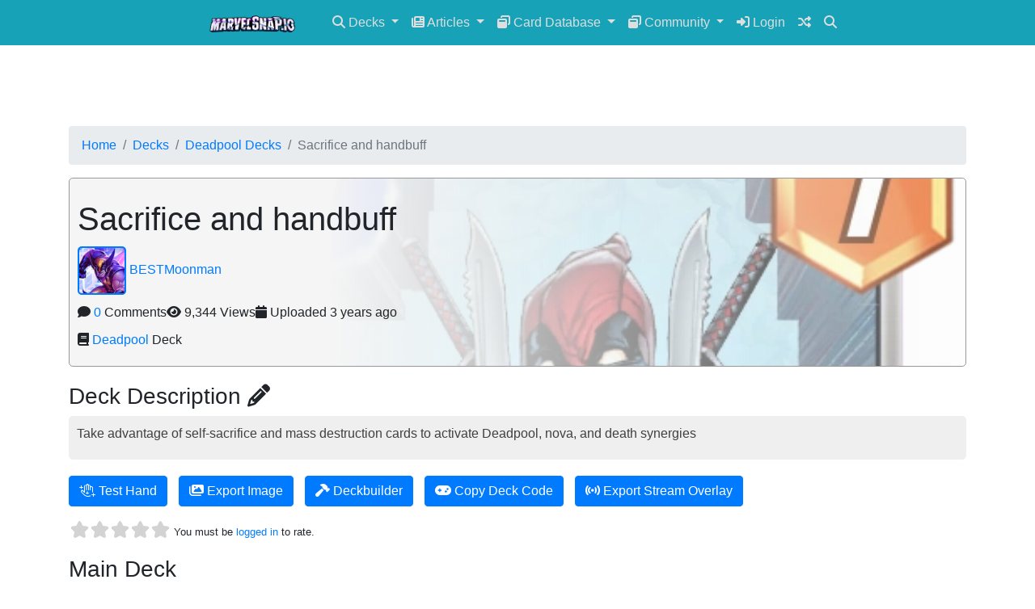

--- FILE ---
content_type: text/html; charset=UTF-8
request_url: https://marvelsnap.io/deck/sacrifice-and-handbuff-38
body_size: 17168
content:
<!doctype html>
<html lang="en" class="h-100">
  <head>
    <meta charset="utf-8">
    <meta name="viewport" content="width=device-width, initial-scale=1, shrink-to-fit=no">
    <meta name="description" content="Marvel Snap Deck Uploaded 24th May 2022: Take advantage of self-sacrifice and mass destruction cards to activate Deadpool, nova, and death synergies...">

    <link rel="icon" href="https://images.marvelsnap.io/images/assets/cropped-applogo_high-1-32x32.png" sizes="32x32" />
    <link rel="icon" href="https://images.marvelsnap.io/images/assets/cropped-applogo_high-1-192x192.png" sizes="192x192" />

    <meta name="robots" content="index, follow" />
    <meta name="googlebot" content="index, follow, max-snippet:-1, max-image-preview:large, max-video-preview:-1" />
    <meta name="bingbot" content="index, follow, max-snippet:-1, max-image-preview:large, max-video-preview:-1" />
    <meta property="og:locale" content="en_US" />
    <meta property="og:type" content="website" />
    <meta property="og:title" content="Sacrifice and handbuff Deck - marvelsnap.io" />
    <meta property="og:description" content="Marvel Snap Deck Uploaded 24th May 2022: Take advantage of self-sacrifice and mass destruction cards to activate Deadpool, nova, and death synergies..." />
    <meta property="og:url" content="https://marvelsnap.io/deck/sacrifice-and-handbuff-38" />
    <meta property="og:site_name" content="MarvelSnap" />
    <meta property="fb:app_id" content="396939581398014" />
    <meta property="og:image" content="https://images.marvelsnap.io/images/cards/32.webp" />
    <meta property="og:image:secure_url" content="https://images.marvelsnap.io/images/cards/32.webp" />
    <meta property="og:image:width" content="245" />
    <meta property="og:image:height" content="342" />     
    <link rel="canonical" href="https://marvelsnap.io/deck/sacrifice-and-handbuff-38" />
    
    <meta name="twitter:card" content="summary" />
    <meta name="twitter:description" content="Marvel Snap Deck Uploaded 24th May 2022: Take advantage of self-sacrifice and mass destruction cards to activate Deadpool, nova, and death synergies..." />
    <meta name="twitter:title" content="Sacrifice and handbuff Deck - marvelsnap.io" />
    <meta name="twitter:image" content="https://images.marvelsnap.io/images/cards/32.webp" />
    
    <title>Sacrifice and handbuff Deck - MarvelSnap</title>

<!-- Header -->
<script type="application/ld+json">
{
  "@context": "https://schema.org/",
  "@type": "WebPage",
  "url":"https://marvelsnap.io/deck/sacrifice-and-handbuff-38",  
  "name": "Sacrifice and handbuff",
  "author": {
    "@type": "Person",
    "name": "BESTMoonman"
  },
  "datePublished": "2022-05-24 06:21:27",
  "description": "Marvel Snap Deck Uploaded 24th May 2022: Take advantage of self-sacrifice and mass destruction cards to activate Deadpool, nova, and death synergies...",
  "image": "https://images.marvelsnap.io/images/cards/32.webp"
}
</script>
<!-- Structured Data -->
<link rel="search" type="application/opensearchdescription+xml" title="MarvelSnap" href="https://marvelsnap.io/opensearch.xml" />
<script type="application/ld+json">{"@context":"http://schema.org","@type":"Organization","url":"https://marvelsnap.io","logo":"https://images.marvelsnap.io/images/assets/cropped-applogo_high-1-192x192.png"}</script>
<script type="application/ld+json">{"@context":"http://schema.org","@type":"WebSite","url":"https://marvelsnap.io","potentialAction":{"@type":"SearchAction","target":"https://marvelsnap.io/card-database/?&n={terms}\u0026utm_source=google","query-input":"required name=terms"}}</script>
<!-- End Structured Data -->
<!-- Bootstrap core CSS -->

    <link href="/css/bootstrap.min.css?v=1.38" rel="stylesheet">

<link rel="stylesheet" href="https://marvelsnap.io/css/MarvelSnap.css?v=4.28">
<link rel='manifest' href='/manifest.json'>
<meta name="apple-mobile-web-app-status-bar-style" content="black-translucent">
<meta name="theme-color" content="#17a2b8">

    <!-- Custom styles for this template -->

	<script src="https://kit.fontawesome.com/9687cc6eb2.js" crossorigin="anonymous"></script>
    <!-- Global site tag (gtag.js) - Google Analytics -->
    <script async src="https://www.googletagmanager.com/gtag/js?id=G-S4N06KGNQQ"></script>
    <script>
      window.dataLayer = window.dataLayer || [];
      function gtag(){dataLayer.push(arguments);}
      gtag('js', new Date());
    
      gtag('config', 'G-S4N06KGNQQ');
    </script>
	
    <!-- NitroPay Ad Sript -->
    <script data-cfasync="false">window.nitroAds=window.nitroAds||{createAd:function(){window.nitroAds.queue.push(["createAd",arguments])},addUserToken:function(){window.nitroAds.queue.push(["addUserToken",arguments])},queue:[]};</script>
    <script data-cfasync="false" async src="https://s.nitropay.com/ads-1072.js"></script>    

  
  </head>
  <body class="d-flex flex-column h-100 dark-scheme">
    <header>
  <!-- Fixed navbar -->
  <nav class="navbar navbar-expand-md navbar-dark fixed-top bg-info">
    <div class="navbar-icon-mobile">
        <a class="navbar-brand" href="https://marvelsnap.io/"><img src="https://images.marvelsnap.io/images/assets/Logo.png?v=1.11" style="width:150px;" title="marvelsnap.io" alt="marvelsnap.io Logo"></a>
    </div>  
    <div class="navbar-icon-mobile-search">
        <li class="nav-item">
            <a class="nav-link" href="#" title="Search MarvelSnap"><i class="fas fa-search" data-toggle="modal" data-target="#searchSiteModal"></i></a>
        </li>  
    </div>      
    <button class="navbar-toggler" type="button" data-toggle="collapse" data-target="#navbarCollapse" aria-controls="navbarCollapse" aria-expanded="false" aria-label="Toggle navigation">
      <span class="navbar-toggler-icon"></span>
    </button>
    <div class="collapse navbar-collapse justify-content-center" id="navbarCollapse">
        <div class="navbar-icon-desktop">
            <a class="navbar-brand" href="https://marvelsnap.io/"><img src="https://images.marvelsnap.io/images/assets/Logo.png?v=1.11" style="width:150px;" title="marvelsnap.io" alt="marvelsnap.io Logo"></a>
        </div>          
      <ul class="navbar-nav justify-content-center">
        <!-- <li class="nav-item active">
          <a class="nav-link" href="https://marvelsnap.io/">Home <span class="sr-only">(current)</span></a>
        </li> --> 
      <li class="nav-item dropdown">
        <a class="nav-link dropdown-toggle" href="#" id="navbarDropdownMenuLink" data-toggle="dropdown" aria-haspopup="true" aria-expanded="false">
          <i class="fas fa-search" aria-hidden="true"></i> Decks
        </a>
        <div class="dropdown-menu" aria-labelledby="navbarDropdownMenuLink">
          <a class="dropdown-item" href="/deck-search/"><i class="fas fa-search" aria-hidden="true"></i> Decks</a>
          <a class="dropdown-item" href="/deckbuilder/"><i class="fas fa-wrench" aria-hidden="true"></i> Deck Builder</a>
          <a class="dropdown-item" href="/deck-search/?&sort=Deck%20Views&offset=0"><i class="fas fa-fire"></i> Most Popular</a>
          <a class="dropdown-item" href="/deck-search/?&featuredBuilders=&offset=0"><i class="fas fa-star"></i> Featured Builders</a>
          <a class="dropdown-item" href="/category/meta-decks/"><i class="fas fa-trophy"></i> Meta Decks</a>
          <a class="dropdown-item" href="/category/deck-types/"><i class="fas fa-search" aria-hidden="true"></i> All Deck Types</a>
        </div>
      </li>   
        
      <li class="nav-item dropdown">
        <a class="nav-link dropdown-toggle" href="#" id="navbarDropdownMenuLink" data-toggle="dropdown" aria-haspopup="true" aria-expanded="false">
          <i class="fas fa-newspaper" aria-hidden="true"></i> Articles
        </a>
        <div class="dropdown-menu" aria-labelledby="navbarDropdownMenuLink">
          <a class="dropdown-item" href="/article-search/"><i class="fas fa-newspaper" aria-hidden="true"></i> Articles</a>
          <a class="dropdown-item" href="/article-search/?&sort=Article%20Views&offset=0"><i class="fas fa-fire"></i> Most Popular</a>
        </div>
      </li>         
        
      <li class="nav-item dropdown">
        <a class="nav-link dropdown-toggle" href="#" id="navbarDropdownMenuLink" data-toggle="dropdown" aria-haspopup="true" aria-expanded="false">
          <i class="fas fa-window-restore" aria-hidden="true"></i> Card Database
        </a>
        <div class="dropdown-menu" aria-labelledby="navbarDropdownMenuLink">
          <a class="dropdown-item" href="/card-database/"><i class="fas fa-window-restore" aria-hidden="true"></i> Card Database</a>
          <!-- <a class="dropdown-item" href="/packs/"><i class="fas fa-folder-tree"></i> Packs</a> -->
          <a class="dropdown-item" href="/database/characters/"><i class="fa-solid fa-mask"></i> All Character Cards</a>
          <a class="dropdown-item" href="/database/variants/"><i class="fa-solid fa-rotate"></i> All Character Variant Cards</a>
          <a class="dropdown-item" href="/database/locations/"><i class="fa-solid fa-city"></i> All Location Cards</a>
          <a class="dropdown-item" href="/top/"><i class="fas fa-fire"></i> Top Cards</a>
          <a class="dropdown-item" href="/collection-rewards/"><i class="fa-solid fa-gem"></i> Collection Rewards</a>
          <a class="dropdown-item" href="/card-changelog/"><i class="fa-solid fa-arrows-rotate"></i> Card Changelog</a>
        </div>
      </li> 
      
      <li class="nav-item dropdown">
        <a class="nav-link dropdown-toggle" href="#" id="navbarDropdownMenuLink" data-toggle="dropdown" aria-haspopup="true" aria-expanded="false">
          <i class="fas fa-window-restore" aria-hidden="true"></i> Community
        </a>
        <div class="dropdown-menu" aria-labelledby="navbarDropdownMenuLink">
          <a class="dropdown-item" href="/forum/"><i class="fas fa-comments" aria-hidden="true"></i> Forums</a>
          <a class="dropdown-item" href="/users/"><i class="fa-solid fa-users"></i> Users</a>
        </div>
      </li>
      
                <li class="nav-item">
          <a class="nav-link" href="/login/"><i class="fas fa-sign-in-alt"></i> Login</a>
        </li>
         
         
        <li class="nav-item">
          <a class="nav-link" href="#"><i class="fas fa-random" id="getRandomDeck" onclick="getRandomDeck()" title="Random Deck"></i></a>
        </li>         
        <li class="nav-item hideonmobile">
            <a class="nav-link" href="#" title="Search MarvelSnap"><i class="fas fa-search" data-toggle="modal" data-target="#searchSiteModal"></i></a>
        </li>        
               
        <!-- <li class="nav-item">
          <a class="nav-link" href="/card-rulings/"><i class="fas fa-book"></i> Rulings</a>
        </li> -->       
        <!-- <li class="nav-item">
          <a class="nav-link" href="/how-to-play/"><i class="fas fa-question-circle" aria-hidden="true"></i> How to Play</a>
        </li>	-->	
      </ul>
      
    </div>
  </nav>
  

</header>

    <!-- Ad Code -->
    <div id="header-adlayout">
        <div id="WoAOnRVwCIQY">
  Our website is made possible by displaying online ads.<br>
  Please consider supporting marvelsnap.io by disabling your ad blocker!
        </div>
        <div id="header-banner-desktop"></div>   
        <div id="header-banner-mobile"></div>
    </div>
    
    <script type="text/javascript">
    window['nitroAds'].createAd('header-banner-desktop', {
      "refreshLimit": 10,
      "refreshTime": 30,
      "renderVisibleOnly": false,
      "refreshVisibleOnly": true,
      "sizes": [
        [
          "728",
          "90"
        ],
        [
          "970",
          "90"
        ]
      ],
      "report": {
        "enabled": true,
        "wording": "Report Ad",
        "position": "top-right"
      },
      "mediaQuery": "(min-width: 1025px), (min-width: 768px) and (max-width: 1024px)"
    });
    </script>
    <script type="text/javascript">
    window['nitroAds'].createAd('header-banner-mobile', {
      "refreshLimit": 10,
      "refreshTime": 30,
      "renderVisibleOnly": false,
      "refreshVisibleOnly": true,
      "sizes": [
        [
          "320",
          "50"
        ]
      ],
      "report": {
        "enabled": false,
        "wording": "Report Ad",
        "position": "top-right"
      },
      "mediaQuery": "(min-width: 320px) and (max-width: 767px)"
    });
    </script>
    <!-- End Ad Code -->

<script>
window['nitroAds'].createAd('siderail-ads', {
  "refreshLimit": 10,
  "refreshTime": 90,
  "format": "rail",
  "rail": "left",
  "railOffsetTop": 180,
  "railOffsetBottom": null,
  "railCollisionWhitelist": ['.flex-shrink-0', '#footer-banner-desktop', '.footer'],
  "sizes": [
    [
      "160",
      "600"
    ]
  ],
  "report": {
    "enabled": true,
    "wording": "Report Ad",
    "position": "bottom-right"
  },
  "mediaQuery": "(min-width: 1499px)"
});
</script>


    

    
        <script>
    	//Delete Service Worker Cache after Login
        if ('serviceWorker' in navigator) {
          caches.keys().then(function(cacheNames) {
            cacheNames.forEach(function(cacheName) {
              caches.delete(cacheName);
            });
          });
        }    
        var now = new Date();
        now.setTime(now.getTime()+(1*24*60*60*1000));
        document.cookie = "serviceworkercacheexpire=serviceworkercacheexpire; expires=" + now.toUTCString() + "; path=/";
        </script>

    

<link rel="stylesheet" href="https://marvelsnap.io/css/deck/deck.css?v=1.62">
<!-- End Header Include -->
<link rel="stylesheet" href="https://cdnjs.cloudflare.com/ajax/libs/jqueryui/1.12.1/jquery-ui.min.css">
<link rel="stylesheet" href="https://marvelsnap.io/css/comments.css?v=1.05">
<link rel="stylesheet" type="text/css" href="https://marvelsnap.io/css/rating/star-rating-svg.css">

<!-- Begin page content -->
<main role="main" class="flex-shrink-0">
  <div class="container">

            <div class="loading"></div>
            
			<!-- Info Area -->
			<div class="info-area">
			    
			    
			   <!-- Deck Metadata -->
                		
                
                <nav aria-label="breadcrumb">
                  <ol class="breadcrumb">
                    <li class="breadcrumb-item"><a href="https://marvelsnap.io">Home</a></li>
                    <li class="breadcrumb-item"><a href="https://marvelsnap.io/deck-search/">Decks</a></li>
                    <li class="breadcrumb-item"><a href="https://marvelsnap.io/category/type/Deadpool">Deadpool Decks</a></li>
                    <li class="breadcrumb-item active" aria-current="page">Sacrifice and handbuff</li>
                  </ol>
                </nav>                  
                
                <div class="deck-metadata-container" title="Sacrifice and handbuff" style="background-size: 116%;background-position: 1% 16%;background-image: linear-gradient( to left, transparent, #f5f5f5 75% ), url(https://images.marvelsnap.io/images/cards/32.webp);">
                <h1 class="mt-5">Sacrifice and handbuff</h1>	
                
                    <div class="deck-metadata-info">
                        <span class="deck-metadata-child"><a href="https://marvelsnap.io/author/?author=66"><img src="https://images.marvelsnap.io/images/users/default/default.jpg" class="deck-user-avatar"></a> <a href="https://marvelsnap.io/author/?author=66">BESTMoonman</a></span>
                    </div>
                
                    <div class="deck-metadata-info">
                        <span class="deck-metadata-child"><i class="fas fa-comment"></i> <a href="#comments">0</a> Comments</span>
                        <span class="deck-metadata-child"><i class="fas fa-eye"></i> 9,344 Views</span>
                        <span class="deck-metadata-child"><i class="fas fa-calendar"></i> Uploaded 3 years ago</span>
                    </div>
                    
                    <div class="deck-metadata-info">
                        <span class="deck-metadata-child"><i class="fas fa-book"></i> <a href="https://marvelsnap.io/category/type/Deadpool">Deadpool</a> Deck</span>
                                            </div>
                </div>	
                
                <div class="deck-metadata-desc"><h3 class='heading-section'>Deck Description <i class='fas fa-pencil'></i></h3><div class='inner-deck-text'><p>Take advantage of self-sacrifice and mass destruction cards to activate Deadpool, nova, and death synergies</p></div></div>   
                                
			   <!-- End Deck Metadata -->
			   
                <div id="hand-test">
                  
				
                    <button type="submit" id="testHandButton" class="btn btn-primary btn-block" onclick="testHand()" style="width:unset;"><i class="fal fa-hand-sparkles"></i> Test Hand </button>
                    <button type="submit" id="exportImg" class="btn btn-primary btn-block" onclick="exportImage()" style="width:unset;margin-left:10px;"><i class="fas fa-images"></i> Export Image </button>
                    <button type="submit" id="deckbuilderButton" class="btn btn-primary btn-block" onclick="openDeckbuilder()" style="width:unset;margin-left:10px;"><i class="fas fa-hammer"></i> Deckbuilder </button>
                    <button type="submit" id="exportDeckButton" class="btn btn-primary btn-block" onclick="exportDeckCode()" style="width:unset;margin-left:10px;"><i class="fa-solid fa-gamepad"></i> Copy Deck Code </button>
                    <button type="submit" id="exportStreamImg" class="btn btn-primary btn-block" onclick="exportStreamImage()" style="width:unset;margin-left:10px;"><i class="fa-solid fa-signal-stream"></i> Export Stream Overlay </button>
                </div>
                
                <p><div class="deck-rating" data-rating="0"></div><span class="rating-message">You must be <a href="/login/">logged in</a> to rate.</span></p>
                
                <div id="deck-msg"></div>
                <div id="deckrow">
    				<div class="deck-maindeck deckview" id="main_deck" style="visibility:hidden;margin-top:10px;"><h3 class="heading-section">Main Deck</h3><div class="cardGroupSingle" style="margin: 0 auto;width: 130px;padding: 10px;"><a href="https://marvelsnap.io/card/?search=32"><img class="visualCard cardimg lazy" style="top: 0%" data-card="32" title="32" data-src="https://images.marvelsnap.io/images/cards/32.webp"><img class="visualCard cardimg lazy" style="top: 0%" data-card="32" title="32" data-src="https://images.marvelsnap.io/images/cards/32.webp"></a></div><div class="cardGroupSingle" style="margin: 0 auto;width: 130px;padding: 10px;"><a href="https://marvelsnap.io/card/?search=92"><img class="visualCard cardimg lazy" style="top: 0%" data-card="92" title="92" data-src="https://images.marvelsnap.io/images/cards/92.webp"><img class="visualCard cardimg lazy" style="top: 0%" data-card="92" title="92" data-src="https://images.marvelsnap.io/images/cards/92.webp"></a></div><div class="cardGroupSingle" style="margin: 0 auto;width: 130px;padding: 10px;"><a href="https://marvelsnap.io/card/?search=60"><img class="visualCard cardimg lazy" style="top: 0%" data-card="60" title="60" data-src="https://images.marvelsnap.io/images/cards/60.webp"><img class="visualCard cardimg lazy" style="top: 0%" data-card="60" title="60" data-src="https://images.marvelsnap.io/images/cards/60.webp"></a></div><div class="cardGroupSingle" style="margin: 0 auto;width: 130px;padding: 10px;"><a href="https://marvelsnap.io/card/?search=24"><img class="visualCard cardimg lazy" style="top: 0%" data-card="24" title="24" data-src="https://images.marvelsnap.io/images/cards/24.webp"><img class="visualCard cardimg lazy" style="top: 0%" data-card="24" title="24" data-src="https://images.marvelsnap.io/images/cards/24.webp"></a></div><div class="cardGroupSingle" style="margin: 0 auto;width: 130px;padding: 10px;"><a href="https://marvelsnap.io/card/?search=111"><img class="visualCard cardimg lazy" style="top: 0%" data-card="111" title="111" data-src="https://images.marvelsnap.io/images/cards/111.webp"><img class="visualCard cardimg lazy" style="top: 0%" data-card="111" title="111" data-src="https://images.marvelsnap.io/images/cards/111.webp"></a></div><div class="cardGroupSingle" style="margin: 0 auto;width: 130px;padding: 10px;"><a href="https://marvelsnap.io/card/?search=87"><img class="visualCard cardimg lazy" style="top: 0%" data-card="87" title="87" data-src="https://images.marvelsnap.io/images/cards/87.webp"><img class="visualCard cardimg lazy" style="top: 0%" data-card="87" title="87" data-src="https://images.marvelsnap.io/images/cards/87.webp"></a></div><div class="cardGroupSingle" style="margin: 0 auto;width: 130px;padding: 10px;"><a href="https://marvelsnap.io/card/?search=134"><img class="visualCard cardimg lazy" style="top: 0%" data-card="134" title="134" data-src="https://images.marvelsnap.io/images/cards/134.webp"><img class="visualCard cardimg lazy" style="top: 0%" data-card="134" title="134" data-src="https://images.marvelsnap.io/images/cards/134.webp"></a></div><div class="cardGroupSingle" style="margin: 0 auto;width: 130px;padding: 10px;"><a href="https://marvelsnap.io/card/?search=20"><img class="visualCard cardimg lazy" style="top: 0%" data-card="20" title="20" data-src="https://images.marvelsnap.io/images/cards/20.webp"><img class="visualCard cardimg lazy" style="top: 0%" data-card="20" title="20" data-src="https://images.marvelsnap.io/images/cards/20.webp"></a></div><div class="cardGroupSingle" style="margin: 0 auto;width: 130px;padding: 10px;"><a href="https://marvelsnap.io/card/?search=69"><img class="visualCard cardimg lazy" style="top: 0%" data-card="69" title="69" data-src="https://images.marvelsnap.io/images/cards/69.webp"><img class="visualCard cardimg lazy" style="top: 0%" data-card="69" title="69" data-src="https://images.marvelsnap.io/images/cards/69.webp"></a></div><div class="cardGroupSingle" style="margin: 0 auto;width: 130px;padding: 10px;"><a href="https://marvelsnap.io/card/?search=113"><img class="visualCard cardimg lazy" style="top: 0%" data-card="113" title="113" data-src="https://images.marvelsnap.io/images/cards/113.webp"><img class="visualCard cardimg lazy" style="top: 0%" data-card="113" title="113" data-src="https://images.marvelsnap.io/images/cards/113.webp"></a></div><div class="cardGroupSingle" style="margin: 0 auto;width: 130px;padding: 10px;"><a href="https://marvelsnap.io/card/?search=4"><img class="visualCard cardimg lazy" style="top: 0%" data-card="4" title="4" data-src="https://images.marvelsnap.io/images/cards/4.webp"><img class="visualCard cardimg lazy" style="top: 0%" data-card="4" title="4" data-src="https://images.marvelsnap.io/images/cards/4.webp"></a></div><div class="cardGroupSingle" style="margin: 0 auto;width: 130px;padding: 10px;"><a href="https://marvelsnap.io/card/?search=33"><img class="visualCard cardimg lazy" style="top: 0%" data-card="33" title="33" data-src="https://images.marvelsnap.io/images/cards/33.webp"><img class="visualCard cardimg lazy" style="top: 0%" data-card="33" title="33" data-src="https://images.marvelsnap.io/images/cards/33.webp"></a></div></div>
    				<div class="deck-maindeck_stacked deckview" id="main_deck_stack" style="display:none;visibility:hidden;min-height: 900px;height:100%;position:relative;overflow:hidden;"><h3 class="heading-section">Main Deck</h3><div class="cardGroup" style="margin: 0 auto;width: 130px;height: 250px;padding: 10px;"><div class="deckcountnumber" style="top:0px!important">1</div><a href="https://marvelsnap.io/card/?search=32"><img class="visualCard cardimg lazy" style="top: 0%" data-card="32" title="32" data-src="https://images.marvelsnap.io/images/card/32.webp"></a></div><div class="cardGroup" style="margin: 0 auto;width: 130px;height: 250px;padding: 10px;"><div class="deckcountnumber" style="top:0px!important">1</div><a href="https://marvelsnap.io/card/?search=92"><img class="visualCard cardimg lazy" style="top: 0%" data-card="92" title="92" data-src="https://images.marvelsnap.io/images/card/92.webp"></a></div><div class="cardGroup" style="margin: 0 auto;width: 130px;height: 250px;padding: 10px;"><div class="deckcountnumber" style="top:0px!important">1</div><a href="https://marvelsnap.io/card/?search=60"><img class="visualCard cardimg lazy" style="top: 0%" data-card="60" title="60" data-src="https://images.marvelsnap.io/images/card/60.webp"></a></div><div class="cardGroup" style="margin: 0 auto;width: 130px;height: 250px;padding: 10px;"><div class="deckcountnumber" style="top:0px!important">1</div><a href="https://marvelsnap.io/card/?search=24"><img class="visualCard cardimg lazy" style="top: 0%" data-card="24" title="24" data-src="https://images.marvelsnap.io/images/card/24.webp"></a></div><div class="cardGroup" style="margin: 0 auto;width: 130px;height: 250px;padding: 10px;"><div class="deckcountnumber" style="top:0px!important">1</div><a href="https://marvelsnap.io/card/?search=111"><img class="visualCard cardimg lazy" style="top: 0%" data-card="111" title="111" data-src="https://images.marvelsnap.io/images/card/111.webp"></a></div><div class="cardGroup" style="margin: 0 auto;width: 130px;height: 250px;padding: 10px;"><div class="deckcountnumber" style="top:0px!important">1</div><a href="https://marvelsnap.io/card/?search=87"><img class="visualCard cardimg lazy" style="top: 0%" data-card="87" title="87" data-src="https://images.marvelsnap.io/images/card/87.webp"></a></div><div class="cardGroup" style="margin: 0 auto;width: 130px;height: 250px;padding: 10px;"><div class="deckcountnumber" style="top:0px!important">1</div><a href="https://marvelsnap.io/card/?search=134"><img class="visualCard cardimg lazy" style="top: 0%" data-card="134" title="134" data-src="https://images.marvelsnap.io/images/card/134.webp"></a></div><div class="cardGroup" style="margin: 0 auto;width: 130px;height: 250px;padding: 10px;"><div class="deckcountnumber" style="top:0px!important">1</div><a href="https://marvelsnap.io/card/?search=20"><img class="visualCard cardimg lazy" style="top: 0%" data-card="20" title="20" data-src="https://images.marvelsnap.io/images/card/20.webp"></a></div><div class="cardGroup" style="margin: 0 auto;width: 130px;height: 250px;padding: 10px;"><div class="deckcountnumber" style="top:0px!important">1</div><a href="https://marvelsnap.io/card/?search=69"><img class="visualCard cardimg lazy" style="top: 0%" data-card="69" title="69" data-src="https://images.marvelsnap.io/images/card/69.webp"></a></div><div class="cardGroup" style="margin: 0 auto;width: 130px;height: 250px;padding: 10px;"><div class="deckcountnumber" style="top:0px!important">1</div><a href="https://marvelsnap.io/card/?search=113"><img class="visualCard cardimg lazy" style="top: 0%" data-card="113" title="113" data-src="https://images.marvelsnap.io/images/card/113.webp"></a></div><div class="cardGroup" style="margin: 0 auto;width: 130px;height: 250px;padding: 10px;"><div class="deckcountnumber" style="top:0px!important">1</div><a href="https://marvelsnap.io/card/?search=4"><img class="visualCard cardimg lazy" style="top: 0%" data-card="4" title="4" data-src="https://images.marvelsnap.io/images/card/4.webp"></a></div><div class="cardGroup" style="margin: 0 auto;width: 130px;height: 250px;padding: 10px;"><div class="deckcountnumber" style="top:0px!important">1</div><a href="https://marvelsnap.io/card/?search=33"><img class="visualCard cardimg lazy" style="top: 0%" data-card="33" title="33" data-src="https://images.marvelsnap.io/images/card/33.webp"></a></div></div>
				</div>
				<div class="deck-history-area">
				    				</div>
				<div class="deck-breakdown"><h3 class='heading-section'>Deck Breakdown <i class="fas fa-search"></i></h3>
				    <div id="chartContainer" style="height: 300px; width: 40%;"></div>
				    <div id="chartContainer2" style="height: 300px; width: 40%;"></div>
			    </div>
                <div id="youtube-link"></div>
                <form><textarea style="display: none" id="export0" class="list-clipboard"></textarea></form>
				</div>
				
				<div id="stream-container" style="display:none;">
				    <div class="deckoverlay-img-container">
			            <div class="stream-container-title">Sacrifice and handbuff</div>
        			    <div class="deckbuilder-list-item" style="background-image: linear-gradient(to left, transparent, #000000 85%), url(https://images.marvelsnap.io/images/cards/32.webp);"> <span class="deckbuilder-list-item-name">Deadpool</span> <span class="deckbuilder-list-item-stats"><i class="fa-solid fa-flask-round-potion"></i> 1 <i class="fa-solid fa-swords"></i> 1</span></div><div class="deckbuilder-list-item" style="background-image: linear-gradient(to left, transparent, #000000 85%), url(https://images.marvelsnap.io/images/cards/92.webp);"> <span class="deckbuilder-list-item-name">Nova</span> <span class="deckbuilder-list-item-stats"><i class="fa-solid fa-flask-round-potion"></i> 1 <i class="fa-solid fa-swords"></i> 1</span></div><div class="deckbuilder-list-item" style="background-image: linear-gradient(to left, transparent, #000000 85%), url(https://images.marvelsnap.io/images/cards/4.webp);"> <span class="deckbuilder-list-item-name">America Chavez</span> <span class="deckbuilder-list-item-stats"><i class="fa-solid fa-flask-round-potion"></i> 1 <i class="fa-solid fa-swords"></i> 2</span></div><div class="deckbuilder-list-item" style="background-image: linear-gradient(to left, transparent, #000000 85%), url(https://images.marvelsnap.io/images/cards/60.webp);"> <span class="deckbuilder-list-item-name">Iceman</span> <span class="deckbuilder-list-item-stats"><i class="fa-solid fa-flask-round-potion"></i> 1 <i class="fa-solid fa-swords"></i> 2</span></div><div class="deckbuilder-list-item" style="background-image: linear-gradient(to left, transparent, #000000 85%), url(https://images.marvelsnap.io/images/cards/24.webp);"> <span class="deckbuilder-list-item-name">Carnage</span> <span class="deckbuilder-list-item-stats"><i class="fa-solid fa-flask-round-potion"></i> 2 <i class="fa-solid fa-swords"></i> 2</span></div><div class="deckbuilder-list-item" style="background-image: linear-gradient(to left, transparent, #000000 85%), url(https://images.marvelsnap.io/images/cards/111.webp);"> <span class="deckbuilder-list-item-name">Sentinel</span> <span class="deckbuilder-list-item-stats"><i class="fa-solid fa-flask-round-potion"></i> 2 <i class="fa-solid fa-swords"></i> 3</span></div><div class="deckbuilder-list-item" style="background-image: linear-gradient(to left, transparent, #000000 85%), url(https://images.marvelsnap.io/images/cards/87.webp);"> <span class="deckbuilder-list-item-name">Mysterio</span> <span class="deckbuilder-list-item-stats"><i class="fa-solid fa-flask-round-potion"></i> 2 <i class="fa-solid fa-swords"></i> 4</span></div><div class="deckbuilder-list-item" style="background-image: linear-gradient(to left, transparent, #000000 85%), url(https://images.marvelsnap.io/images/cards/20.webp);"> <span class="deckbuilder-list-item-name">Brood</span> <span class="deckbuilder-list-item-stats"><i class="fa-solid fa-flask-round-potion"></i> 3 <i class="fa-solid fa-swords"></i> 2</span></div><div class="deckbuilder-list-item" style="background-image: linear-gradient(to left, transparent, #000000 85%), url(https://images.marvelsnap.io/images/cards/69.webp);"> <span class="deckbuilder-list-item-name">Killmonger</span> <span class="deckbuilder-list-item-stats"><i class="fa-solid fa-flask-round-potion"></i> 3 <i class="fa-solid fa-swords"></i> 3</span></div><div class="deckbuilder-list-item" style="background-image: linear-gradient(to left, transparent, #000000 85%), url(https://images.marvelsnap.io/images/cards/134.webp);"> <span class="deckbuilder-list-item-name">Venom</span> <span class="deckbuilder-list-item-stats"><i class="fa-solid fa-flask-round-potion"></i> 3 <i class="fa-solid fa-swords"></i> 3</span></div><div class="deckbuilder-list-item" style="background-image: linear-gradient(to left, transparent, #000000 85%), url(https://images.marvelsnap.io/images/cards/113.webp);"> <span class="deckbuilder-list-item-name">Shang-Chi</span> <span class="deckbuilder-list-item-stats"><i class="fa-solid fa-flask-round-potion"></i> 4 <i class="fa-solid fa-swords"></i> 3</span></div><div class="deckbuilder-list-item" style="background-image: linear-gradient(to left, transparent, #000000 85%), url(https://images.marvelsnap.io/images/cards/33.webp);"> <span class="deckbuilder-list-item-name">Death</span> <span class="deckbuilder-list-item-stats"><i class="fa-solid fa-flask-round-potion"></i> 8 <i class="fa-solid fa-swords"></i> 12</span></div>        			    <img src="https://images.marvelsnap.io/images/assets/Logo.png" class="deckoverlay-img">
				    </div>
				</div>
				
    			<!-- Similar Articles -->
    			<hr style="border: 2px solid #00000094">
    			<div class="similarArticle-title"><h3><i class="fas fa-bookmark"></i> Other Decks on marvelsnap.io</h3></div>
    			<div class="similarArticle deck-layout-flex"><div class="loader"></div></div>					
				
				<!-- Share icons -->
				<div id="share-area">
                <a href="https://www.facebook.com/sharer/sharer.php?u=https%3A%2F%2Fmarvelsnap.io%2Fdeck%2Fsacrifice-and-handbuff-38" title="Share to Facebook" target="_blank" class="fa fa-facebook"></a>
                <a href="https://twitter.com/intent/tweet?url=https%3A%2F%2Fmarvelsnap.io%2Fdeck%2Fsacrifice-and-handbuff-38&text=Sacrifice+and+handbuff+%23Marvel+Snap+%23Marvel+SnapCCG+%23MarvelSnap&screen_name=@CcgSnap" title="Share to Twitter" target="_blank" class="fa fa-twitter"></a>
                <a href="https://www.reddit.com/submit?url=https%3A%2F%2Fmarvelsnap.io%2Fdeck%2Fsacrifice-and-handbuff-38&title=Sacrifice+and+handbuff" title="Share to Reddit" target="_blank" class="fa fa-reddit"></a>
                </div>
                
                <!-- Comments -->
                <h3 class='heading-section' id="comment-header">Comments <i class="fas fa-comment"></i></h3>
                <div class="comments" id="comments"></div>

			<!-- Info Area -->


            <!-- Modal -->
            <div class="modal fade" id="MarvelSnapTestHand" tabindex="-1" role="dialog" aria-labelledby="MarvelSnapTestHand" aria-hidden="true">
              <div class="modal-dialog modal-dialog-centered modal-lg" role="document">
                <div class="modal-content">
                  <div class="modal-header">
                    <h5 class="modal-title" id="exampleModalLongTitle">Test Hand</h5>
                    <button type="button" class="close" data-dismiss="modal" aria-label="Close">
                      <span aria-hidden="true">&times;</span>
                    </button>
                  </div>
                  <div class="modal-body">
                        <h5 class="modal-title" style="margin-top:10px;"><i class="fal fa-hand-sparkles"></i> 1st Sample Hand</h5>
                        <div class="test-hand-main test-hand-sample-1"></div>
                        <h5 class="modal-title" style="margin-top:10px;"><i class="fal fa-hand-sparkles"></i> 2nd Sample Hand</h5>
                        <div class="test-hand-main test-hand-sample-2"></div>
                        <h5 class="modal-title" style="margin-top:10px;"><i class="fal fa-hand-sparkles"></i> 3rd Sample Hand</h5>
                        <div class="test-hand-main test-hand-sample-3"></div> 
                        <button type="submit" id="retestHand" class="btn btn-primary btn-block" onclick="retestHand()" style="width:unset;margin-top:10px;" title="Redo"> <i class="fas fa-redo"></i> </button>
                        <div class="hand-msg">Top 3 cards indicate opening hand and then 1st, 2nd and 3rd, etc Draws.</div>
                        <div class="hand-msg">Shuffled using Fisher Yates algorithm</div>
                  </div>
                </div>
              </div>
            </div>
            
            <div class="modal fade" id="MarvelSnapDeleteDeck" tabindex="-1" role="dialog" aria-labelledby="MarvelSnapDeleteDeck" aria-hidden="true">
              <div class="modal-dialog modal-dialog-centered modal-lg" role="document">
                <div class="modal-content">
                  <div class="modal-header">
                    <h5 class="modal-title" id="exampleModalLongTitle">Delete Deck</h5>
                    <button type="button" class="close" data-dismiss="modal" aria-label="Close">
                      <span aria-hidden="true">&times;</span>
                    </button>
                  </div>
                  <div class="modal-body">
                        <strong>Are you sure you wish to delete this deck? Once a deck is deleted, it cannot be retrieved.</strong>
                        <button type="submit" id="confirmDeckDeleteButton" class="btn btn-primary btn-block" onclick="deleteDeck()" style="width:unset;margin-top:10px;"><i class="fas fa-trash"></i> Confirm Deck Deletion </button>
                  </div>
                </div>
              </div>
            </div>            
            
            <!-- Modal -->
            <!--
            <div class="modal fade" id="exportDeckModal" tabindex="-1" role="dialog" aria-labelledby="exportDeckModal" aria-hidden="true">
              <div class="modal-dialog modal-dialog-centered" role="document">
                <div class="modal-content">
                  <div class="modal-header">
                    <h5 class="modal-title" id="exampleModalLongTitle">Export Deck</h5>
                    <button type="button" class="close" data-dismiss="modal" aria-label="Close">
                      <span aria-hidden="true">&times;</span>
                    </button>
                  </div>
                  <div class="modal-body">
                      <h5 class="modal-title">Export to Image</h5>
                      <button type="submit" id="exportImg" class="btn btn-primary btn-block" onclick="exportImage()" style="width:unset;margin-top:10px;"> Export Image </button>
                      <h5 class="modal-title" style="margin-top:10px;">Export to List <span class="copyButton" onClick="copyList('list', this)">copy</span></h5>
                      <textarea class="export-deck-list-list" disabled></textarea>       
                      <h5 class="modal-title" style="margin-top:10px;">Export to PCCGO/MarvelSnap Deckbuilder <span class="copyButton" onClick="copyList('deckbuilder', this)">copy</span></h5>
                      <textarea class="export-deck-list-dcg" disabled></textarea>                      
                      <h5 class="modal-title" style="margin-top:10px;">Export to Tabletop Simulator <span class="copyButton" onClick="copyList('tts', this)">copy</span></h5>
                      <textarea class="export-deck-list-tts" disabled></textarea>
                  </div>
                </div>
              </div>
            </div> 
            -->
            
            <!-- Modal -->
            <div class="modal fade" id="priceDeckModal" tabindex="-1" role="dialog" aria-labelledby="priceDeckModal" aria-hidden="true">
              <div class="modal-dialog modal-dialog-centered modal-lg" role="document">
                <div class="modal-content">
                  <div class="modal-header">
                    <h5 class="modal-title" id="exampleModalLongTitle">Price Deck from CCGplayer</h5>
                    <button type="button" class="close" data-dismiss="modal" aria-label="Close">
                      <span aria-hidden="true">&times;</span>
                    </button>
                  </div>
                  <div class="modal-body">
                      <p class="est-price">Total Lowest Estimated Deck Price: <span class="total-price"></span></p>
                        <a href="#" class="purchaseDeck" title="Purchase Deck"><i class="fas fa-shopping-cart"></i> Purchase Deck</a>
                        <a href="#" class="exportCSV" title="Export Deck"><i class="fas fa-file-export"></i> Export Prices to CSV</a>                      
                        <table id="priceTable">
                        	<thead>
                        	<tr>
                        		<th>Card</th>
                        		<th>Q</th>
                        		<th>Price</th>
                                <th>Card Set</th>
                        	</tr>
                        	</thead>
                        	<tbody class="table-price-body">
                        	</tbody>
                        </table>
                        <p class="not-found"><span>Basic Energies are excluded from pricing. Prices not found: </span></p>
                        <!-- <p class="not-found"><span>Prices not found for the following cards:</span></p> -->
                  </div>
                </div>
              </div>
            </div>             
	
  </div>
</main>

<!-- Footer -->
<!-- Ad Code -->
<div id="footer-banner-desktop"></div>  
<script type="text/javascript">
window['nitroAds'].createAd('footer-banner-desktop', {
  "refreshLimit": 10,
  "refreshTime": 30,
  "renderVisibleOnly": false,
  "refreshVisibleOnly": true,
  "sizes": [
    [
      "728",
      "90"
    ],
    [
      "970",
      "90"
    ]
  ],
  "report": {
    "enabled": true,
    "wording": "Report Ad",
    "position": "top-right"
  },
  "mediaQuery": "(min-width: 1025px), (min-width: 768px) and (max-width: 1024px)"
});
</script>
<!-- End Ad Code -->

<!-- Notification Modal -->
<div class="modal fade" id="notificationSystemModal" tabindex="-1" role="dialog" aria-labelledby="notificationSystemModalLabel" aria-hidden="true">
  <div class="modal-dialog" role="document">
    <div class="modal-content">
      <div class="modal-header">
        <h5 class="modal-title" id="notificationSystemModalLabel">Notifications</h5>
        <button type="button" class="close" data-dismiss="modal" aria-label="Close">
          <span aria-hidden="true">&times;</span>
        </button>
      </div>
      <div class="modal-body notification-area">
            
      </div>
    </div>
  </div>
</div>
<!-- End Notification Modal -->

<footer class="footer mt-auto py-3">
  <div class="container">
    <div class="footer-cols">
       <div class="footer-col1">
    		<img src="https://images.marvelsnap.io/images/assets/Logo.png" title="marvelsnap.io" alt="marvelsnap.io Logo">
    		<p class="lead">Your Marvel Snap CCG Community</p>
    		<a href="https://twitter.com/CcgSnap" target="_blank" rel="noopener"><i class="fab fa-twitter" style="margin-left: 7px;background: unset;"></i></a>
    		<a href="https://discord.gg/xZGUhmJn2y" target="_blank" rel="noopener"><i class="fab fa-discord"></i></a>
    		<i class="fa-solid fa-moon-over-sun" onclick="darkmodetogglesession()" title="Toggle Dark/Light Mode" style="color:unset;cursor:pointer;"></i>
       </div>
       <div class="footer-col2">
    		<div class="sitemap-col"><h6>Marvel Snap</h6><ul><li><a href="https://marvelsnap.io">Marvel Snap Portal</a></li><li><a href="/card-database/">Card Database</a></li><li><a href="/deckbuilder/">Deck Builder</a></li><li><a href="/deck-search/?&sort=Deck%20Views&offset=0">Top Decks</a></li></ul></div>
    		<div class="sitemap-col"><h6>PSLegends</h6><ul><li><a href="https://pslegends.com" target="_blank" rel="noopener">PSLegends Portal</a></li><li><a href="https://pslegends.com/category/news/" target="_blank" rel="noopener">News</a></li><li><a href="https://pslegends.com/category/reviews/" target="_blank" rel="noopener">Reviews</a></li><li><a href="https://pslegends.com/games/" target="_blank" rel="noopener">Games</a></li></ul></div>
    		<div class="sitemap-col"><h6>Digimon</h6><ul><li><a href="https://digimoncard.io" target="_blank" rel="noopener">Digimon Portal</a></li><li><a href="https://digimoncard.io/card-database/" target="_blank" rel="noopener">Card Database</a></li><li><a href="https://digimoncard.io/deckbuilder/" target="_blank" rel="noopener">Deck Builder</a></li><li><a href="https://digimoncard.io/deck-search/?&sort=Deck%20Views&offset=0" target="_blank" rel="noopener">Top Decks</a></li></ul></div>
    		<div class="sitemap-col"><h6>Hearthstone</h6><ul><li><a href="https://hearthcard.io" target="_blank" rel="noopener">Hearthstone Portal</a></li><li><a href="https://hearthcard.io/card-database/" target="_blank" rel="noopener">Card Database</a></li><li><a href="https://hearthcard.io/deckbuilder/" target="_blank" rel="noopener">Deck Builder</a></li><li><a href="https://hearthcard.io/deck-search/?&sort=Deck%20Views&offset=0" target="_blank" rel="noopener">Top Decks</a></li></ul></div>
    		<div class="sitemap-col"><h6>Pokémon</h6><ul><li><a href="https://pokemoncard.io" target="_blank" rel="noopener">Pokémon Portal</a></li><li><a href="https://pokemoncard.io/card-database/" target="_blank" rel="noopener">Card Database</a></li><li><a href="https://pokemoncard.io/deckbuilder/" target="_blank" rel="noopener">Deck Builder</a></li><li><a href="https://pokemoncard.io/deck-search/?&sort=Deck%20Views&offset=0" target="_blank" rel="noopener">Top Decks</a></li></ul></div>
    		<div class="sitemap-col"><h6>Rush Duel</h6><ul><li><a href="https://rushcard.io" target="_blank" rel="noopener">Rush Duel Portal</a></li><li><a href="https://rushcard.io/card-database/" target="_blank" rel="noopener">Card Database</a></li><li><a href="https://rushcard.io/deckbuilder/" target="_blank" rel="noopener">Deck Builder</a></li><li><a href="https://rushcard.io/deck-search/?&sort=Deck%20Views&offset=0" target="_blank" rel="noopener">Top Decks</a></li></ul></div>
    		<div class="sitemap-col"><h6>Shadowverse Evolve</h6><ul><li><a href="https://shadowcard.io" target="_blank" rel="noopener">Shadowverse Evolve Portal</a></li><li><a href="https://shadowcard.io/card-database/" target="_blank" rel="noopener">Card Database</a></li><li><a href="https://shadowcard.io/deckbuilder/" target="_blank" rel="noopener">Deck Builder</a></li><li><a href="https://shadowcard.io/deck-search/?&sort=Deck%20Views&offset=0" target="_blank" rel="noopener">Top Decks</a></li></ul></div>
    		<div class="sitemap-col"><h6>Yu-Gi-Oh!</h6><ul><li><a href="https://ygoprodeck.com/" target="_blank" rel="noopener">Yu-Gi-Oh! Portal</a></li><li><a href="https://db.ygoprodeck.com/" target="_blank" rel="noopener">Card Database</a></li><li><a href="https://ygoprodeck.com/card-database/deck-prices/" target="_blank" rel="noopener">Deck Builder</a></li><li><a href="https://ygoprodeck.com/deck-search/?sort_order=_sfm_total_views+desc+num" target="_blank" rel="noopener">Top Decks</a></li></ul></div>
       </div>
    </div>   
    
    <div class="input-group md-form form-sm form-1 pl-0" style="max-width: 600px;margin-bottom: 10px;">
            <div class="input-group-prepend">
              <span class="input-group-text purple lighten-3" id="footer-searchbar-icon"><i class="fas fa-search text-white" aria-hidden="true" style="color: #0000007d !important;"></i></span>
            </div>
            <input class="form-control my-0 py-1" type="text" id="footer-searchbar" placeholder="Search Marvel Snap Decks..." aria-label="Search">
    </div>    
    
    <span class="text-muted">Marvel Snap Card Database. Developed by <a href="/about/">Alan</a> <i class="fas fa-heart" style="color:#d63d3db0"></i> <a href="https://marvelsnap.io/help" style="margin-left:5px;">Site Help</a></span>
    <!-- <span class="text-muted" style="display:block;"><a href="https://marvelsnap.io/changelog/">Website Changelog</a> <i class="fas fa-sync"></i></span> -->
    
	<span class="text-muted textblock">The literal and graphical information presented on this site about Marvel Snap, including card images and card text, Marvel Heroes, The Marvel Snap CCG, and The Marvel Snap CCG Art and its trademarks are ©2022 Marvel. This website is not produced by, endorsed by, supported by, or affiliated with Marvel.</span>
    <span class="text-muted textblock">All other content © 2022–2026 MarvelSnap.</span>
  
  </div>
</footer>

<!-- Search Modal -->
<div class="modal fade" id="searchSiteModal" tabindex="-1" role="dialog" aria-labelledby="searchSiteModal" aria-hidden="true">
  <div class="modal-dialog modal-dialog modal-lg" role="document">
    <div class="modal-content">
      <div class="modal-header">
        <h5 class="modal-title" id="searchSiteModalTitle"><i class="fas fa-search"></i> Search MarvelSnap</h5>
        <button type="button" class="close" data-dismiss="modal" aria-label="Close">
          <span aria-hidden="true">&times;</span>
        </button>
      </div>
      <div class="modal-body">

<nav>
  <div class="nav nav-tabs" id="nav-tab" role="tablist">
    <a class="nav-item nav-link active" id="nav-cards-tab" data-toggle="tab" href="#nav-cards" role="tab" aria-controls="nav-cards" aria-selected="true">Cards</a>
    <a class="nav-item nav-link" id="nav-decks-tab" data-toggle="tab" href="#nav-decks" role="tab" aria-controls="nav-decks" aria-selected="false">Decks</a>
    <a class="nav-item nav-link" id="nav-articles-tab" data-toggle="tab" href="#nav-articles" role="tab" aria-controls="nav-articles" aria-selected="false">Articles</a>
  </div>
</nav>
<div class="tab-content" id="nav-tabContent">
  <!-- Cards -->     
  <div class="tab-pane fade show active" id="nav-cards" role="tabpanel" aria-labelledby="nav-home-tab">    
    <div class="modal-tab-search">
        <div class="input-group md-form form-sm form-1 pl-0" style="max-width: 100%;">
        <div class="input-group-prepend">
        <span class="input-group-text purple lighten-3" id="searchform-searchbar-icon-cards"><i class="fas fa-search text-white" aria-hidden="true" style="color: #0000007d !important;"></i></span>
        </div>
        <input class="form-control my-0 py-1" type="text" id="searchform-cards" placeholder="Search Marvel Snap Cards..." aria-label="Search">
        </div>
   
        <div class="search-form-button">
            <span style="display:block;"><strong>- or -</strong></span>
            <a href="/card-database/" class="btn btn-primary" role="button" aria-disabled="true">Advanced Card Search</a>
        </div>   
        
        <div id="card-search-form" class="search-api-results">
            
            <span class="search-form-result-item"><a href="https://marvelsnap.io/card/?search=1"><img loading="lazy" src="https://images.marvelsnap.io/images/cards/1.jpg" title="Abomination" alt="Abomination"></a></span><span class="search-form-result-item"><a href="https://marvelsnap.io/card/?search=200"><img loading="lazy" src="https://images.marvelsnap.io/images/cards/200.jpg" title="Absorbing Man" alt="Absorbing Man"></a></span><span class="search-form-result-item"><a href="https://marvelsnap.io/card/?search=201"><img loading="lazy" src="https://images.marvelsnap.io/images/cards/201.jpg" title="Adam Warlock" alt="Adam Warlock"></a></span><span class="search-form-result-item"><a href="https://marvelsnap.io/card/?search=2"><img loading="lazy" src="https://images.marvelsnap.io/images/cards/2.jpg" title="Aero" alt="Aero"></a></span><span class="search-form-result-item"><a href="https://marvelsnap.io/card/?search=202"><img loading="lazy" src="https://images.marvelsnap.io/images/cards/202.jpg" title="Agatha Harkness" alt="Agatha Harkness"></a></span><span class="search-form-result-item"><a href="https://marvelsnap.io/card/?search=3"><img loading="lazy" src="https://images.marvelsnap.io/images/cards/3.jpg" title="Agent 13" alt="Agent 13"></a></span><span class="search-form-result-item"><a href="https://marvelsnap.io/card/?search=203"><img loading="lazy" src="https://images.marvelsnap.io/images/cards/203.jpg" title="Agent Coulson" alt="Agent Coulson"></a></span><span class="search-form-result-item"><a href="https://marvelsnap.io/card/?search=384"><img loading="lazy" src="https://images.marvelsnap.io/images/cards/384.jpg" title="Alioth" alt="Alioth"></a></span><span class="search-form-result-item"><a href="https://marvelsnap.io/card/?search=351"><img loading="lazy" src="https://images.marvelsnap.io/images/cards/351.jpg" title="Altar of Death" alt="Altar of Death"></a></span><span class="search-form-result-item"><a href="https://marvelsnap.io/card/?search=4"><img loading="lazy" src="https://images.marvelsnap.io/images/cards/4.jpg" title="America Chavez" alt="America Chavez"></a></span><span class="search-form-result-item"><a href="https://marvelsnap.io/card/?search=5"><img loading="lazy" src="https://images.marvelsnap.io/images/cards/5.jpg" title="Angel" alt="Angel"></a></span><span class="search-form-result-item"><a href="https://marvelsnap.io/card/?search=6"><img loading="lazy" src="https://images.marvelsnap.io/images/cards/6.jpg" title="Angela" alt="Angela"></a></span><span class="search-form-result-item"><a href="https://marvelsnap.io/card/?search=403"><img loading="lazy" src="https://images.marvelsnap.io/images/cards/403.jpg" title="Annihilus" alt="Annihilus"></a></span><span class="search-form-result-item"><a href="https://marvelsnap.io/card/?search=7"><img loading="lazy" src="https://images.marvelsnap.io/images/cards/7.jpg" title="Ant-Man" alt="Ant-Man"></a></span><span class="search-form-result-item"><a href="https://marvelsnap.io/card/?search=8"><img loading="lazy" src="https://images.marvelsnap.io/images/cards/8.jpg" title="Apocalypse" alt="Apocalypse"></a></span><span class="search-form-result-item"><a href="https://marvelsnap.io/card/?search=9"><img loading="lazy" src="https://images.marvelsnap.io/images/cards/9.jpg" title="Armor" alt="Armor"></a></span><span class="search-form-result-item"><a href="https://marvelsnap.io/card/?search=10"><img loading="lazy" src="https://images.marvelsnap.io/images/cards/10.jpg" title="Arnim Zola" alt="Arnim Zola"></a></span><span class="search-form-result-item"><a href="https://marvelsnap.io/card/?search=284"><img loading="lazy" src="https://images.marvelsnap.io/images/cards/284.jpg" title="Asgard" alt="Asgard"></a></span><span class="search-form-result-item"><a href="https://marvelsnap.io/card/?search=365"><img loading="lazy" src="https://images.marvelsnap.io/images/cards/365.jpg" title="Asteroid M" alt="Asteroid M"></a></span><span class="search-form-result-item"><a href="https://marvelsnap.io/card/?search=147"><img loading="lazy" src="https://images.marvelsnap.io/images/cards/147.jpg" title="Atlantis" alt="Atlantis"></a></span><span class="search-form-result-item"><a href="https://marvelsnap.io/card/?search=331"><img loading="lazy" src="https://images.marvelsnap.io/images/cards/331.jpg" title="Attilan" alt="Attilan"></a></span><span class="search-form-result-item"><a href="https://marvelsnap.io/card/?search=340"><img loading="lazy" src="https://images.marvelsnap.io/images/cards/340.jpg" title="Attuma" alt="Attuma"></a></span><span class="search-form-result-item"><a href="https://marvelsnap.io/card/?search=380"><img loading="lazy" src="https://images.marvelsnap.io/images/cards/380.jpg" title="Aunt May's" alt="Aunt May's"></a></span><span class="search-form-result-item"><a href="https://marvelsnap.io/card/?search=148"><img loading="lazy" src="https://images.marvelsnap.io/images/cards/148.jpg" title="Avengers Compound" alt="Avengers Compound"></a></span><span class="search-form-result-item"><a href="https://marvelsnap.io/card/?search=11"><img loading="lazy" src="https://images.marvelsnap.io/images/cards/11.jpg" title="Baron Mordo" alt="Baron Mordo"></a></span>            
        </div>
    </div>
  </div>
  
  <!-- Decks -->
  <div class="tab-pane fade" id="nav-decks" role="tabpanel" aria-labelledby="nav-profile-tab">
    <div class="modal-tab-search">
        <div class="input-group md-form form-sm form-1 pl-0" style="max-width: 100%;">
        <div class="input-group-prepend">
        <span class="input-group-text purple lighten-3" id="searchform-searchbar-icon-decks"><i class="fas fa-search text-white" aria-hidden="true" style="color: #0000007d !important;"></i></span>
        </div>
        <input class="form-control my-0 py-1" type="text" id="searchform-decks" placeholder="Search Marvel Snap Decks..." aria-label="Search">
        </div>
        
        <div class="search-form-button">
            <span style="display:block;"><strong>- or -</strong></span>
            <a href="/deck-search/" class="btn btn-primary" role="button" aria-disabled="true">Advanced Deck Search</a>
        </div>
        
        <div id="deck-search-form" class="search-api-results">

            <span class="search-form-result-item search-result-deck"><img loading="lazy" src="https://images.marvelsnap.io/images/cards/201.jpg" title="Fedezd fel a BetMatch élményét – Sportfogadás és Online Kaszinó Játékok" alt="Fedezd fel a BetMatch élményét – Sportfogadás és Online Kaszinó Játékok" class="search-form-deck-cover"><a href="https://marvelsnap.io/deck/fedezd-fel-a-betmatch-elmenyet-sportfogadas-es-online-kaszino-jatekok-3728">Fedezd fel a BetMatch élményét – Sportfogadás és Online Kaszinó Játékok</a> (Theorycrafting) by BelaLukacs</span><span class="search-form-result-item search-result-deck"><img loading="lazy" src="https://images.marvelsnap.io/images/cards/1.jpg" title="golf hit" alt="golf hit" class="search-form-deck-cover"><a href="https://marvelsnap.io/deck/golf-hit-3727">golf hit</a> (Theorycrafting) by oafishstruggle</span><span class="search-form-result-item search-result-deck"><img loading="lazy" src="https://images.marvelsnap.io/images/cards/1.jpg" title="Fast Wins and Reliable Gaming with Pin Up Africa" alt="Fast Wins and Reliable Gaming with Pin Up Africa" class="search-form-deck-cover"><a href="https://marvelsnap.io/deck/fast-wins-and-reliable-gaming-with-pin-up-africa-3726">Fast Wins and Reliable Gaming with Pin Up Africa</a> (Theorycrafting) by SultanAhmed</span><span class="search-form-result-item search-result-deck"><img loading="lazy" src="https://images.marvelsnap.io/images/cards/4.jpg" title="Ejaw25" alt="Ejaw25" class="search-form-deck-cover"><a href="https://marvelsnap.io/deck/ejaw25-3725">Ejaw25</a> (Theorycrafting) by YeniLeme</span><span class="search-form-result-item search-result-deck"><img loading="lazy" src="https://images.marvelsnap.io/images/cards/4.jpg" title="7Slots Chile: Casino Online Seguro con Bonos" alt="7Slots Chile: Casino Online Seguro con Bonos" class="search-form-deck-cover"><a href="https://marvelsnap.io/deck/7slots-chile-casino-online-seguro-con-bonos-3724">7Slots Chile: Casino Online Seguro con Bonos</a> (Theorycrafting) by IanMukiri</span><span class="search-form-result-item search-result-deck"><img loading="lazy" src="https://images.marvelsnap.io/images/cards/4.jpg" title="PincoAZ Onlayn Kazino Təcrübəsi Azərbaycanda" alt="PincoAZ Onlayn Kazino Təcrübəsi Azərbaycanda" class="search-form-deck-cover"><a href="https://marvelsnap.io/deck/pincoaz-onlayn-kazino-tcrubsi-azrbaycanda-3723">PincoAZ Onlayn Kazino Təcrübəsi Azərbaycanda</a> (Theorycrafting) by IanMukiri</span><span class="search-form-result-item search-result-deck"><img loading="lazy" src="https://images.marvelsnap.io/images/cards/1.jpg" title="ragdoll hit" alt="ragdoll hit" class="search-form-deck-cover"><a href="https://marvelsnap.io/deck/ragdoll-hit-3722">ragdoll hit</a> (Theorycrafting) by staywhere</span><span class="search-form-result-item search-result-deck"><img loading="lazy" src="https://images.marvelsnap.io/images/cards/143.jpg" title="google baseball" alt="google baseball" class="search-form-deck-cover"><a href="https://marvelsnap.io/deck/google-baseball-3721">google baseball</a> (Theorycrafting) by minho</span><span class="search-form-result-item search-result-deck"><img loading="lazy" src="https://images.marvelsnap.io/images/cards/1.jpg" title="Pin Up Kenya – Ultimate Casino and Sports Betting Experience" alt="Pin Up Kenya – Ultimate Casino and Sports Betting Experience" class="search-form-deck-cover"><a href="https://marvelsnap.io/deck/pin-up-kenya-ultimate-casino-and-sports-betting-experience-3720">Pin Up Kenya – Ultimate Casino and Sports Betting Experience</a> (Theorycrafting) by IanMukiri</span><span class="search-form-result-item search-result-deck"><img loading="lazy" src="https://images.marvelsnap.io/images/cards/7.jpg" title="PinUp" alt="PinUp" class="search-form-deck-cover"><a href="https://marvelsnap.io/deck/pinup-3719">PinUp</a> (Theorycrafting) by pinupkz</span><span class="search-form-result-item search-result-deck"><img loading="lazy" src="https://images.marvelsnap.io/images/cards/201.jpg" title="Gioca su RoyalSea Casinò Online – 1000+ Slot, Giochi Live e Bonus di Benvenuto" alt="Gioca su RoyalSea Casinò Online – 1000+ Slot, Giochi Live e Bonus di Benvenuto" class="search-form-deck-cover"><a href="https://marvelsnap.io/deck/gioca-su-royalsea-casino-online-1000-slot-giochi-live-e-bonus-di-benvenuto-3717">Gioca su RoyalSea Casinò Online – 1000+ Slot, Giochi Live e Bonus di Benvenuto</a> (Theorycrafting) by BatsaikhanTseren</span><span class="search-form-result-item search-result-deck"><img loading="lazy" src="https://images.marvelsnap.io/images/cards/200.jpg" title="Melbet Mongolia – Спортын бооцоонд итгэлтэй сонголт" alt="Melbet Mongolia – Спортын бооцоонд итгэлтэй сонголт" class="search-form-deck-cover"><a href="https://marvelsnap.io/deck/melbet-mongolia-3716">Melbet Mongolia – Спортын бооцоонд итгэлтэй сонголт</a> (Theorycrafting) by BatsaikhanTseren</span><span class="search-form-result-item search-result-deck"><img loading="lazy" src="https://images.marvelsnap.io/images/cards/90.jpg" title="Melbet Algérie – Expérience unique de paris sportifs et casino en ligne" alt="Melbet Algérie – Expérience unique de paris sportifs et casino en ligne" class="search-form-deck-cover"><a href="https://marvelsnap.io/deck/melbet-algerie-experience-unique-de-paris-sportifs-et-casino-en-ligne-3715">Melbet Algérie – Expérience unique de paris sportifs et casino en ligne</a> (Theorycrafting) by MunkhErdene</span><span class="search-form-result-item search-result-deck"><img loading="lazy" src="https://images.marvelsnap.io/images/cards/5.jpg" title="Pin Up Casino Bangladesh App – 10K+ Games &amp; Exciting Bonuses" alt="Pin Up Casino Bangladesh App – 10K+ Games &amp; Exciting Bonuses" class="search-form-deck-cover"><a href="https://marvelsnap.io/deck/pin-up-casino-bangladesh-app-10k-games-exciting-bonuses-3714">Pin Up Casino Bangladesh App – 10K+ Games & Exciting Bonuses</a> (Theorycrafting) by FranciscoRuiz</span><span class="search-form-result-item search-result-deck"><img loading="lazy" src="https://images.marvelsnap.io/images/cards/424.jpg" title="BetMatch – Virtuális sportfogadás élmény és bónuszokkal" alt="BetMatch – Virtuális sportfogadás élmény és bónuszokkal" class="search-form-deck-cover"><a href="https://marvelsnap.io/deck/betmatch-virtualis-sportfogadas-elmeny-es-bonuszokkal-3713">BetMatch – Virtuális sportfogadás élmény és bónuszokkal</a> (Theorycrafting) by MunkhErdene</span><span class="search-form-result-item search-result-deck"><img loading="lazy" src="https://images.marvelsnap.io/images/cards/19.jpg" title="Why Melbet Mongolia Feels Different from Other Betting Sites" alt="Why Melbet Mongolia Feels Different from Other Betting Sites" class="search-form-deck-cover"><a href="https://marvelsnap.io/deck/why-melbet-mongolia-feels-different-from-other-betting-sites-3712">Why Melbet Mongolia Feels Different from Other Betting Sites</a> (Theorycrafting) by MunkhErdene</span><span class="search-form-result-item search-result-deck"><img loading="lazy" src="https://images.marvelsnap.io/images/cards/384.jpg" title="Pin Up Bet Bolivia: La mejor opción para tus apuestas deportivas en línea" alt="Pin Up Bet Bolivia: La mejor opción para tus apuestas deportivas en línea" class="search-form-deck-cover"><a href="https://marvelsnap.io/deck/pin-up-bet-bolivia-la-mejor-opcion-para-tus-apuestas-deportivas-en-linea-3711">Pin Up Bet Bolivia: La mejor opción para tus apuestas deportivas en línea</a> (Theorycrafting) by FranciscoRuiz</span><span class="search-form-result-item search-result-deck"><img loading="lazy" src="https://images.marvelsnap.io/images/cards/47.jpg" title="2 player games" alt="2 player games" class="search-form-deck-cover"><a href="https://marvelsnap.io/deck/2-player-games-3710">2 player games</a> (Discard) by Jennifer Lyman</span><span class="search-form-result-item search-result-deck"><img loading="lazy" src="https://images.marvelsnap.io/images/cards/8.jpg" title="ChatGPT сказал:  Melbet в Узбекистане: мой опыт и впечатления от реальных ставок" alt="ChatGPT сказал:  Melbet в Узбекистане: мой опыт и впечатления от реальных ставок" class="search-form-deck-cover"><a href="https://marvelsnap.io/deck/chatgpt-melbet-3709">ChatGPT сказал:  Melbet в Узбекистане: мой опыт и впечатления от реальных ставок</a> (Theorycrafting) by HabibullohMahmudov</span><span class="search-form-result-item search-result-deck"><img loading="lazy" src="https://images.marvelsnap.io/images/cards/200.jpg" title="Pin-Up Casino Bolivia: Seguridad, Diversión y Bonos en Línea" alt="Pin-Up Casino Bolivia: Seguridad, Diversión y Bonos en Línea" class="search-form-deck-cover"><a href="https://marvelsnap.io/deck/pin-up-casino-bolivia-seguridad-diversion-y-bonos-en-linea-3708">Pin-Up Casino Bolivia: Seguridad, Diversión y Bonos en Línea</a> (Theorycrafting) by NurulIslam</span><span class="search-form-result-item search-result-deck"><img loading="lazy" src="https://images.marvelsnap.io/images/cards/263.jpg" title="Assignment Help Australia" alt="Assignment Help Australia" class="search-form-deck-cover"><a href="https://marvelsnap.io/deck/assignment-help-australia-3707">Assignment Help Australia</a> (Theorycrafting) by parkerharry0005</span><span class="search-form-result-item search-result-deck"><img loading="lazy" src="https://images.marvelsnap.io/images/cards/7.jpg" title="MyAssignmenthelp Colletions" alt="MyAssignmenthelp Colletions" class="search-form-deck-cover"><a href="https://marvelsnap.io/deck/myassignmenthelp-colletions-3706">MyAssignmenthelp Colletions</a> (Theorycrafting) by parkerharry0005</span><span class="search-form-result-item search-result-deck"><img loading="lazy" src="https://images.marvelsnap.io/images/cards/1.jpg" title="Mostbet" alt="Mostbet" class="search-form-deck-cover"><a href="https://marvelsnap.io/deck/mostbet-3705">Mostbet</a> (Theorycrafting) by Mostbet_</span><span class="search-form-result-item search-result-deck"><img loading="lazy" src="https://images.marvelsnap.io/images/cards/7.jpg" title="Mostbet Kazakhstan" alt="Mostbet Kazakhstan" class="search-form-deck-cover"><a href="https://marvelsnap.io/deck/mostbet-kazakhstan-3704">Mostbet Kazakhstan</a> (Theorycrafting) by mostbetkzkh1</span><span class="search-form-result-item search-result-deck"><img loading="lazy" src="https://images.marvelsnap.io/images/cards/7.jpg" title="mostbet-kazakhstan" alt="mostbet-kazakhstan" class="search-form-deck-cover"><a href="https://marvelsnap.io/deck/mostbet-kazakhstan-3703">mostbet-kazakhstan</a> (Theorycrafting) by mostbet-kazakhstan</span>            
        </div>
    </div>     
  </div>
  
  <!-- Articles -->
  <div class="tab-pane fade" id="nav-articles" role="tabpanel" aria-labelledby="nav-contact-tab">
    <div class="modal-tab-search">
        <div class="input-group md-form form-sm form-1 pl-0" style="max-width: 100%;">
        <div class="input-group-prepend">
        <span class="input-group-text purple lighten-3" id="searchform-searchbar-icon-articles"><i class="fas fa-search text-white" aria-hidden="true" style="color: #0000007d !important;"></i></span>
        </div>
        <input class="form-control my-0 py-1" type="text" id="searchform-articles" placeholder="Search Marvel Snap Articles..." aria-label="Search">
        </div>
  
        <div class="search-form-button">
            <span style="display:block;"><strong>- or -</strong></span>
            <a href="/article-search/" class="btn btn-primary" role="button" aria-disabled="true">Advanced Article Search</a>
        </div>  
        
        <div id="article-search-form" class="search-api-results">
 
            <span class="search-form-result-item search-result-deck"><img loading="lazy" src="https://marvelsnap.io/article/images/2-23/152e6-1677037819_.jpeg" class="search-form-deck-cover" title="February 21st Patch Update is Live!" alt="February 21st Patch Update is Live!"><a href="https://marvelsnap.io/article/february-21st-patch-update-is-live-43">February 21st Patch Update is Live!</a> by Arelios</span><span class="search-form-result-item search-result-deck"><img loading="lazy" src="https://marvelsnap.io/article/images/2-23/99bb1-1676098961_.png" class="search-form-deck-cover" title="Zabu and Silver Surfer Balance Update is Now Live!" alt="Zabu and Silver Surfer Balance Update is Now Live!"><a href="https://marvelsnap.io/article/zabu-and-silver-surfer-balance-update-is-now-live-42">Zabu and Silver Surfer Balance Update is Now Live!</a> by Arelios</span><span class="search-form-result-item search-result-deck"><img loading="lazy" src="https://marvelsnap.io/article/images/2-23/85879-1675752218_.jpeg" class="search-form-deck-cover" title="New Season: INTO THE QUANTUM REALM Announced!" alt="New Season: INTO THE QUANTUM REALM Announced!"><a href="https://marvelsnap.io/article/new-season-into-the-quantum-realm-announced-41">New Season: INTO THE QUANTUM REALM Announced!</a> by Arelios</span><span class="search-form-result-item search-result-deck"><img loading="lazy" src="https://marvelsnap.io/article/images/2-23/dc49b-1675221767_.jpeg" class="search-form-deck-cover" title="January 31st Patch Update is Live!" alt="January 31st Patch Update is Live!"><a href="https://marvelsnap.io/article/january-31st-patch-update-is-live-40">January 31st Patch Update is Live!</a> by Arelios</span><span class="search-form-result-item search-result-deck"><img loading="lazy" src="https://marvelsnap.io/article/images/1-23/5cd24-1673490279_.jpeg" class="search-form-deck-cover" title="Marvel SNAP Series Drop Announced!" alt="Marvel SNAP Series Drop Announced!"><a href="https://marvelsnap.io/article/marvel-snap-series-drop-announced-32">Marvel SNAP Series Drop Announced!</a> by Arelios</span><span class="search-form-result-item search-result-deck"><img loading="lazy" src="https://marvelsnap.io/article/images/1-23/22d91-1673411499_.jpeg" class="search-form-deck-cover" title="January 10th Patch Update is Live!" alt="January 10th Patch Update is Live!"><a href="https://marvelsnap.io/article/january-10th-patch-update-is-live-31">January 10th Patch Update is Live!</a> by Arelios</span><span class="search-form-result-item search-result-deck"><img loading="lazy" src="https://marvelsnap.io/article/images/1-23/254c8-1672740704_.png" class="search-form-deck-cover" title="New Season: Savage Land is Now Live!" alt="New Season: Savage Land is Now Live!"><a href="https://marvelsnap.io/article/new-season-savage-land-is-now-live-30">New Season: Savage Land is Now Live!</a> by Arelios</span><span class="search-form-result-item search-result-deck"><img loading="lazy" src="https://marvelsnap.io/article/images/12-22/7c83e-1671594100_.jpeg" class="search-form-deck-cover" title="The Winterverse Event is Here!" alt="The Winterverse Event is Here!"><a href="https://marvelsnap.io/article/the-winterverse-event-is-here-29">The Winterverse Event is Here!</a> by Arelios</span><span class="search-form-result-item search-result-deck"><img loading="lazy" src="https://marvelsnap.io/article/images/12-22/1229e-1670640252_.jpeg" class="search-form-deck-cover" title="3 Days Login Reward Commemorating ‘Hero’ Release!" alt="3 Days Login Reward Commemorating ‘Hero’ Release!"><a href="https://marvelsnap.io/article/3-days-login-reward-commemorating-hero-release-28">3 Days Login Reward Commemorating ‘Hero’ Release!</a> by Arelios</span><span class="search-form-result-item search-result-deck"><img loading="lazy" src="https://marvelsnap.io/article/images/12-22/82496-1670592934_.png" class="search-form-deck-cover" title="New Season: The Power Cosmic is Now Live!" alt="New Season: The Power Cosmic is Now Live!"><a href="https://marvelsnap.io/article/new-season-the-power-cosmic-is-now-live-27">New Season: The Power Cosmic is Now Live!</a> by Arelios</span><span class="search-form-result-item search-result-deck"><img loading="lazy" src="https://marvelsnap.io/article/images/12-22/d01f1-1670589000_.jpeg" class="search-form-deck-cover" title="HYPE the Hero Event Announced!" alt="HYPE the Hero Event Announced!"><a href="https://marvelsnap.io/article/hype-the-hero-event-announced-26">HYPE the Hero Event Announced!</a> by Arelios</span><span class="search-form-result-item search-result-deck"><img loading="lazy" src="https://marvelsnap.io/article/images/11-22/7a2ab-1669772177_.jpeg" class="search-form-deck-cover" title="November 29th Patch Update is Live!" alt="November 29th Patch Update is Live!"><a href="https://marvelsnap.io/article/november-29th-patch-update-is-live-25">November 29th Patch Update is Live!</a> by Arelios</span><span class="search-form-result-item search-result-deck"><img loading="lazy" src="https://marvelsnap.io/article/images/11-22/5457b-1668554687_.jpeg" class="search-form-deck-cover" title="Vote Marvel SNAP for Best Mobile Game by The Game Awards!" alt="Vote Marvel SNAP for Best Mobile Game by The Game Awards!"><a href="https://marvelsnap.io/article/vote-marvel-snap-for-best-mobile-game-by-the-game-awards-24">Vote Marvel SNAP for Best Mobile Game by The Game Awards!</a> by Arelios</span><span class="search-form-result-item search-result-deck"><img loading="lazy" src="https://marvelsnap.io/article/images/11-22/325dd-1667946171_.jpeg" class="search-form-deck-cover" title="New Season: Warriors of Wakanda at Marvel SNAP!" alt="New Season: Warriors of Wakanda at Marvel SNAP!"><a href="https://marvelsnap.io/article/new-season-warriors-of-wakanda-at-marvel-snap-23">New Season: Warriors of Wakanda at Marvel SNAP!</a> by Arelios</span><span class="search-form-result-item search-result-deck"><img loading="lazy" src="https://marvelsnap.io/article/images/11-22/1df84-1667605300_.jpeg" class="search-form-deck-cover" title="November 3rd Patch Update is Live!" alt="November 3rd Patch Update is Live!"><a href="https://marvelsnap.io/article/november-3rd-patch-update-is-live-22">November 3rd Patch Update is Live!</a> by Arelios</span><span class="search-form-result-item search-result-deck"><img loading="lazy" src="https://marvelsnap.io/article/images/10-22/38a42-1666191380_.jpeg" class="search-form-deck-cover" title="Marvel SNAP is now available WORLDWIDE! " alt="Marvel SNAP is now available WORLDWIDE! "><a href="https://marvelsnap.io/article/marvel-snap-is-now-available-worldwide-21">Marvel SNAP is now available WORLDWIDE! </a> by Arelios</span><span class="search-form-result-item search-result-deck"><img loading="lazy" src="https://marvelsnap.io/article/images/10-22/34080-1665011916_.jpeg" class="search-form-deck-cover" title="MARVEL SNAP Will be at New York Comic Con 2022!" alt="MARVEL SNAP Will be at New York Comic Con 2022!"><a href="https://marvelsnap.io/article/marvel-snap-will-be-at-new-york-comic-con-2022-20">MARVEL SNAP Will be at New York Comic Con 2022!</a> by Arelios</span><span class="search-form-result-item search-result-deck"><img loading="lazy" src="https://marvelsnap.io/article/images/9-22/346e2-1663982833_.jpeg" class="search-form-deck-cover" title="Marvel SNAP is now available in Colombia &amp; South Africa!" alt="Marvel SNAP is now available in Colombia &amp; South Africa!"><a href="https://marvelsnap.io/article/marvel-snap-is-now-available-in-colombia-south-africa-19">Marvel SNAP is now available in Colombia & South Africa!</a> by Arelios</span><span class="search-form-result-item search-result-deck"><img loading="lazy" src="https://marvelsnap.io/article/images/9-22/fdb3d-1662774553_.jpeg" class="search-form-deck-cover" title="Marvel SNAP Official Worldwide Launch Date Revealed!" alt="Marvel SNAP Official Worldwide Launch Date Revealed!"><a href="https://marvelsnap.io/article/marvel-snap-official-worldwide-launch-date-revealed-18">Marvel SNAP Official Worldwide Launch Date Revealed!</a> by Arelios</span><span class="search-form-result-item search-result-deck"><img loading="lazy" src="https://marvelsnap.io/article/images/7-22/19ec4-1658280881_.jpeg" class="search-form-deck-cover" title="Marvel SNAP is now available in New Zealand! " alt="Marvel SNAP is now available in New Zealand! "><a href="https://marvelsnap.io/article/marvel-snap-is-now-available-in-new-zealand-17">Marvel SNAP is now available in New Zealand! </a> by Arelios</span><span class="search-form-result-item search-result-deck"><img loading="lazy" src="https://images.marvelsnap.io/images/cards/126.jpg" class="search-form-deck-cover" title="Why Snapping is the MOST crucial skill in Marvel SNAP" alt="Why Snapping is the MOST crucial skill in Marvel SNAP"><a href="https://marvelsnap.io/article/why-snapping-is-the-most-crucial-skill-in-marvel-snap-15">Why Snapping is the MOST crucial skill in Marvel SNAP</a> by Offbeat</span><span class="search-form-result-item search-result-deck"><img loading="lazy" src="https://marvelsnap.io/article/images/6-22/13be5-1654762072_.jpeg" class="search-form-deck-cover" title="Marvel SNAP is now available in the Philippines! " alt="Marvel SNAP is now available in the Philippines! "><a href="https://marvelsnap.io/article/marvel-snap-is-now-available-in-the-philippines-12">Marvel SNAP is now available in the Philippines! </a> by Arelios</span><span class="search-form-result-item search-result-deck"><img loading="lazy" src="https://images.marvelsnap.io/images/cards/236.jpg" class="search-form-deck-cover" title="First Impressions from a Recovering Hearthstone Addict" alt="First Impressions from a Recovering Hearthstone Addict"><a href="https://marvelsnap.io/article/first-impressions-from-a-recovering-hearthstone-addict-11">First Impressions from a Recovering Hearthstone Addict</a> by Offbeat</span><span class="search-form-result-item search-result-deck"><img loading="lazy" src="https://images.marvelsnap.io/images/cards/23.jpg" class="search-form-deck-cover" title="7 Hidden Rules That WILL Cost You Cubes!" alt="7 Hidden Rules That WILL Cost You Cubes!"><a href="https://marvelsnap.io/article/7-hidden-rules-that-will-cost-you-cubes-9">7 Hidden Rules That WILL Cost You Cubes!</a> by Offbeat</span><span class="search-form-result-item search-result-deck"><img loading="lazy" src="https://marvelsnap.io/article/images/5-22/17eaa-1653045602_.jpeg" class="search-form-deck-cover" title="How to Play Marvel Snap!" alt="How to Play Marvel Snap!"><a href="https://marvelsnap.io/article/how-to-play-marvel-snap-7">How to Play Marvel Snap!</a> by Corum</span> 
            
        </div>
    </div>    
  </div>
  
</div>
            
     </div>

      </div>
    </div>
  </div>
</div>
<!-- End Search Modal -->

<!-- Ad Code -->
<script>
window['nitroAds'].createAd('anchor-ad', {
  "refreshLimit": 10,
  "refreshTime": 30,
  "format": "anchor",
  "anchor": "bottom",
  "anchorPersistClose": true,
  "mediaQuery": "(min-width: 0px)",
  "report": {
    "enabled": true,
    "wording": "Report Ad",
    "position": "top-right"
  }
});
</script>
<script>
window['nitroAds'].createAd('ygoprodeck-intersitial', {
  "format": "interstitial"
});
</script>
<!-- End  Ad Code -->
    
<script src="https://code.jquery.com/jquery-3.6.0.min.js" integrity="sha256-/xUj+3OJU5yExlq6GSYGSHk7tPXikynS7ogEvDej/m4=" crossorigin="anonymous"></script>
<script>window.jQuery || document.write('<script src="/js/vendor/jquery-slim.min.js"><\/script>')</script><script src="/js/bootstrap.bundle.min.js"></script><script defer src="https://static.cloudflareinsights.com/beacon.min.js/vcd15cbe7772f49c399c6a5babf22c1241717689176015" integrity="sha512-ZpsOmlRQV6y907TI0dKBHq9Md29nnaEIPlkf84rnaERnq6zvWvPUqr2ft8M1aS28oN72PdrCzSjY4U6VaAw1EQ==" data-cf-beacon='{"version":"2024.11.0","token":"73c119df124e4cb799ddc10735233510","r":1,"server_timing":{"name":{"cfCacheStatus":true,"cfEdge":true,"cfExtPri":true,"cfL4":true,"cfOrigin":true,"cfSpeedBrain":true},"location_startswith":null}}' crossorigin="anonymous"></script>
</body>
<script type="text/javascript" src="/js/jquery.lazy.min.js"></script>
<script type="text/javascript" defer src="/js/jquery.mark.min.js"></script>
<script type="text/javascript" defer src="/js/mainsite.js?v=1.29"></script>

<script src="/ad-blocker.js" type="text/javascript"></script>
<script type="text/javascript">
    if(!document.getElementById('ZOcSuYXlUhVR')){
      document.getElementById('WoAOnRVwCIQY').style.display='inline-block';
      document.getElementById('header-banner-desktop').style.display='none';
      document.getElementById('header-banner-mobile').style.display='none';
    }
</script>

<!-- End Footer Include -->
<script src="https://marvelsnap.io/js/rating/jquery.star-rating-svg.js"></script>
<script type='text/javascript' src='/js/jquery-ui.min.js' defer></script>
<script type='text/javascript' src='/js/html2canvasCORS.js' defer></script>
<script type="text/javascript" src="/jquery.canvasjs.min.js"></script> 
<script type="text/javascript" src="/js/deck/deck.js?v=1.58"></script> 
<script src="https://marvelsnap.io/tinymce/tinymce.min.js"></script>

<!-- Include Deck Rating Script -->
<script>
jQuery(".deck-rating").starRating({
  totalStars: 5,
  starShape: 'rounded',
  starSize: 25,
  emptyColor: 'lightgray',
  hoverColor: '#77deee',
  activeColor : '#17a2b8',
  ratedColors: ['#17a2b8', '#17a2b8', '#17a2b8', '#17a2b8', '#17a2b8'],
  useGradient: false,
  readOnly : true 
});    
</script>
<!-- End Deck Rating Script -->

<script>

    var canvsjstheme = 'light2';
    var indexlabelcolor = '#323234';

var CCGplayerurl = 'https://www.CCGplayer.com/massentry?partner=YGOPRODeck&utm_campaign=affiliate&utm_medium=Marvel Snapdeck-page&utm_source=YGOPRODeck&productline=Marvel Snap&c=';
var maindeckjs = '["32","92","60","24","111","87","134","20","69","113","4","33"]';
var startsinhand = '[]'; 

var deckid = '38';

jQuery( document ).ready(function() {
   
    jQuery('.loading').hide();
    jQuery('.lazy').Lazy({
        // your configuration goes here
        defaultImage: "https://images.marvelsnap.io/images/assets/CardBack.jpg",
        scrollDirection: 'vertical',
         effect: "fadeIn",
         effectTime: 500,
         threshold: 0,
        visibleOnly: true,
        onError: function(element) {
            console.log('error loading ' + element.data('src'));
        }
    }); 
    
    jQuery('.deck-maindeck').css('visibility', 'visible');
    
    
         
    
    //Chart Breakdown
    var options = {
        animationEnabled: true,
        theme: canvsjstheme,
        backgroundColor: "transparent",
    	title: {
    		text: "Cost Distribution",
    		fontFamily: "Segoe UI",
    	},
    	data: [{
    			type: "column",
    			indexLabelFontColor: indexlabelcolor,
    			indexLabel: "({y})",
    			indexLabelPlacement: "auto",    			
    			yValueFormatString:"#,##0.#"%"",
    			dataPoints: [{"y":4,"label":"1 Cost"},{"y":3,"label":"2 Cost"},{"y":3,"label":"3 Cost"},{"y":1,"label":"4 Cost"},{"y":1,"label":"8 Cost"}]    	}]
    }; 
    jQuery("#chartContainer").CanvasJSChart(options);  
    
        
    
    //Type Breakdown
    var options = {
        animationEnabled: true,
        theme: canvsjstheme,
        backgroundColor: "transparent",
    	title: {
    		text: "Power Distribution",
    		fontFamily: "Segoe UI",
    	},
    	data: [{
    			type: "column",
    			indexLabelFontColor: indexlabelcolor,
    			indexLabel: "({y})",
    			indexLabelPlacement: "auto",    			
    			yValueFormatString:"#,##0.#"%"",
    			dataPoints: [{"y":2,"label":"1 Power"},{"y":4,"label":"2 Power"},{"y":4,"label":"3 Power"},{"y":1,"label":"4 Power"},{"y":1,"label":"12 Power"}]    	}]
    };  
    jQuery("#chartContainer2").CanvasJSChart(options);     
    
    if( jQuery('#main_deck').is(':empty') ) {
        jQuery('#hand-test').hide();
    }else{
        //Tooltips
        updateTooltip();   
    }
    
    //Export Deck
    exportDeck();
    
    //Comments
    const comments_page_id = '38';
    var deck_name_comments = 'Sacrifice+and+handbuff';
    
    if(deck_name_comments !== 'Not Found'){
        fetch("/api/comments/comments.php?page_id=" + comments_page_id).then(response => response.text()).then(data => {
        	document.querySelector(".comments").innerHTML = data;
        	document.querySelectorAll(".comments .write_comment_btn, .comments .reply_comment_btn").forEach(element => {
        		element.onclick = event => {
        			event.preventDefault();
        			document.querySelectorAll(".comments .write_comment").forEach(element => element.style.display = 'none');
        			document.querySelector("div[data-comment-id='" + element.getAttribute("data-comment-id") + "']").style.display = 'block';
        			document.querySelector("div[data-comment-id='" + element.getAttribute("data-comment-id") + "'] input[name='name']").focus();
        		};
        	});
        	document.querySelectorAll(".comments .write_comment form").forEach(element => {
        		element.onsubmit = event => {
        		    
        		    var max = 5000;
                    var numChars = tinymce.activeEditor.plugins.wordcount.body.getCharacterCount();
                    if (numChars > max) {
                        alert("Maximum " + max + " characters allowed for comments.");
                        event.preventDefault();
                        return false;
                    }         		    
        		    
        			event.preventDefault();
        			console.log(element);
        			var tinymcedata = tinyMCE.activeEditor.getContent();
        			fetch("/api/comments/comments.php?page_id=" + comments_page_id, {
        				method: 'POST',
        				body: new FormData(element)
        			}).then(response => response.text()).then(data => {
        				element.parentElement.innerHTML = data;
        				
        				//Tooltips Refresh
        				updateTooltip();   
        			});
        		};
        	});
        	
        	//Tooltips Refresh
        	updateTooltip();
        	
        });                            
    }else{
         jQuery('#comment-header, #comments, #share-area').hide();
    }    
    
    //Load Other Decks
    var deckid = '38';
	jQuery.getJSON("/api/decks/otherDecks.php?id="+deckid,
	function(data) {
		if (data.length) {
            //Output Deck Data
            var outputhtml = '';
            
            if(data[0].cover_card){var cover = data[0].cover_card}
            var simdeck1 = '<div class="deck-layout-single-flex"><div class="deck-ribbon"><span class="ribbon-deck-text">'+data[0].cover_card_name+' Deck</span></div><a href="https://marvelsnap.io/deck/'+data[0].pretty_url+'/"><div class="card-img-overlay h-100 d-flex flex-column justify-content-end cardimgoverlay-fp lazy" data-src="https://images.marvelsnap.io/images/cards/'+cover+'.webp" alt="'+data[0].deck_name+'" title="'+data[0].deck_name+'"><h4 class="card-title deck-layout-title-flex">'+data[0].deck_name+' <span class="deck-layout-title-flex-rounded"><i class="fas fa-eye" aria-hidden="true"></i> '+data[0].deck_views.toLocaleString()+' <i class="fas fa-comment" aria-hidden="true"></i> '+data[0].comments+' <i class="fas fa-calendar" aria-hidden="true"></i> '+data[0].submit_date+' by <i class="fas fa-user" aria-hidden="true"></i> '+data[0].username+'</span></h4></div></a></div>'; 
            if(data[1].cover_card){var cover = data[1].cover_card}
            simdeck1 += '<div class="deck-layout-single-flex"><div class="deck-ribbon"><span class="ribbon-deck-text">'+data[1].cover_card_name+' Deck</span></div><a href="https://marvelsnap.io/deck/'+data[1].pretty_url+'/"><div class="card-img-overlay h-100 d-flex flex-column justify-content-end cardimgoverlay-fp lazy" data-src="https://images.marvelsnap.io/images/cards/'+cover+'.webp" alt="'+data[1].deck_name+'" title="'+data[1].deck_name+'"><h4 class="card-title deck-layout-title-flex">'+data[1].deck_name+' <span class="deck-layout-title-flex-rounded"><i class="fas fa-eye" aria-hidden="true"></i> '+data[1].deck_views.toLocaleString()+' <i class="fas fa-comment" aria-hidden="true"></i> '+data[1].comments+' <i class="fas fa-calendar" aria-hidden="true"></i> '+data[1].submit_date+' by <i class="fas fa-user" aria-hidden="true"></i> '+data[1].username+'</span></h4></div></a></div>'; 
 
			jQuery('.similarArticle').html(simdeck1);
			
            jQuery('.lazy').Lazy({
                // your configuration goes here
                defaultImage: "https://images.marvelsnap.io/images/assets/CardBack.jpg",
                scrollDirection: 'vertical',
                 effect: "fadeIn",
                 effectTime: 500,
                 threshold: 0,
                visibleOnly: true,
                onError: function(element) {
                    console.log('error loading ' + element.data('src'));
                }
            }); 			
			
		}
	}).fail(function() {
            jQuery('.similarArticle, .similarArticle-title').hide();
    });     
    
    
});

jQuery( "#comments" ).click(function() {

    tinymce.init({
        selector: '#text-tinymce',
        branding: false,
        content_style: ".card-editor-tooltip { color: #17a2b8; font-weight: bold; } .card-editor-tooltip-image { width: 100%;max-width: 200px;display: block;margin-left: auto;margin-right: auto;border-radius: 10px;border: 1px solid #7c7c7c;}",
        menubar: 'edit view format',
        plugins: 'wordcount emoticons paste',
        toolbar: 'undo redo | styleselect | bold italic underline strikethrough link unlink | alignleft aligncenter alignjustify | bullist numlist outdent indent alignright | MarvelSnapButton emoticons',
        menu: { format: {title: 'Format', items: 'bold italic underline strikethrough | formats | align | removeformat'}},
          setup: function (editor) {
              
            var onAction = function (autocompleteApi, rng, value) {
              editor.selection.setRng(rng);
              editor.insertContent(value);
              autocompleteApi.hide();
            };   
            var getMatchedChars = function (pattern) {
              
              return specialChars.filter(function (char) {
                return char.text.indexOf(pattern) !== -1;
              });
              
            };      
            editor.ui.registry.addAutocompleter('specialchars_cardmenuitems', {
              ch: '-',
              minChars: 3,
              columns: 1,
              highlightOn: ['char_name'],
              onAction: onAction,
              fetch: function (pattern) {
                return new tinymce.util.Promise(function (resolve) {

                        // call the lookup
                        fetch('https://marvelsnap.io/api/search.php?n=' + pattern+'&sort=name&limit=10')
                            .then(response => response.json())
                            .then(function (data) {
                                var results = [];

                                // only perform the check if there are results
                                if (data[0].hasOwnProperty('name'))
                                {
                                    // create our own results array
                                    for (var i = 0; i < data.length; i++)
                                    {
                                        var result = data[i].name;

                                        var tempElement = document.createElement('div');
                                        tempElement.innerHTML = result;

                                        results.push({
                                            value: '<a href="https://marvelsnap.io/card/?search='+data[i].id+'" target="_blank"><span class="card-editor-tooltip" title="" data-image="https://images.marvelsnap.io/images/cards/'+data[i].id+'.webp" data-card="'+data[i].id+'" data-name="'+data[i].name+'">'+result+'</span></a> ',
                                            text: tempElement.innerText+' ('+data[i].id+')'
                                        });
                                    }

                                }

                                // resolve the initial promise
                                resolve(results);
                            });

                });
              }
            });
            
            editor.ui.registry.addAutocompleter('specialchars_cardmenuitems2', {
              ch: '@',
              minChars: 3,
              columns: 1,
              highlightOn: ['char_name'],
              onAction: onAction,
              fetch: function (pattern) {
                return new tinymce.util.Promise(function (resolve) {

                        // call the lookup
                        fetch('https://marvelsnap.io/api/users/usersearch.php?search=' + pattern)
                            .then(response => response.json())
                            .then(function (data) {
                                var results = [];

                                // only perform the check if there are results
                                if (data[0].hasOwnProperty('username'))
                                {
                                    // create our own results array
                                    for (var i = 0; i < data.length; i++)
                                    {
                                        var result = data[i].username;

                                        var tempElement = document.createElement('div');
                                        tempElement.innerHTML = result;
                                        
                                        results.push({
                                            value: '<span class="mention-tooltip-author" data-userid="'+data[i].id+'"><a href="https://marvelsnap.io/author/?author='+data[i].id+'" title="User: '+data[i].username+'">'+data[i].username+'</a></span> ',
                                            text: tempElement.innerText+' ('+data[i].id+')'
                                        });
                                    }

                                }

                                // resolve the initial promise
                                resolve(results);
                            });

                });
              }
            });             
    
            editor.ui.registry.addButton('MarvelSnapButton', {
              text: 'Marvel Snap Card (ID)',
              onAction: function () {
                    editor.focus();
                    if(editor.selection.getContent() !== ''){
                        
                        //Ajax Request for Card Info
                    	tooltipurl = 'https://marvelsnap.io/api/search.php?card='+encodeURIComponent((editor.selection.getContent()).trim());
                    	//JSON Request
                    	jQuery.getJSON(
                    		tooltipurl, 
                    		function(data) {
                    			//Card Data
                    			if (data[0].name) {
                    			    editor.selection.setContent('<a href="https://marvelsnap.io/card/?search='+data[0].id+'" target="_blank"><span class="card-editor-tooltip" title="" data-image="https://images.marvelsnap.io/images/cards/'+data[0].id+'.webp" data-card="'+data[0].id+'"  data-name="'+data[0].name+'">' + data[0].name + ' ('+data[0].setName+')</span></a>');	
                    			}else{
                    			    alert("Card ID Unknown. Please highlight a valid Card ID (example: base1-43).");
                    			}                                    			
                    	}).fail(function() {
                    		alert("Card ID Unknown. Please highlight a valid Card ID (example: base1-43).");
                    	});                                         
                    }else{
                        alert("Highlight a Card ID first to use this button (example: base1-43).");
                    }
              }
            });
          }                            
        
    });
    
    //jQuery('.write_comment_btn').hide();

});


</script>

</html>

--- FILE ---
content_type: text/html; charset=UTF-8
request_url: https://marvelsnap.io/api/comments/comments.php?page_id=38
body_size: 92
content:

<div class="comment_header">
    <span class="total">0 comments</span>
    </div>


    <div class="write_comment" data-comment-id="-1">
        <form>
            <input name="parent_id" type="hidden" value="-1">
            <input name="name" type="text" id="comment-name" placeholder="Your Name" value="" readonly required>
            <textarea id="text-tinymce" maxlength="1000" name="content" placeholder="Write your comment here..."></textarea>
            <p class="comment-help-text">You can search and add card tooltips by typing <code>-</code> along with the <a href="https://images.marvelsnap.io/gif/Card%20Tooltip%20Autocomplete.gif" target="_blank">card name</a>: <code>-wolverine</code> or alternatively using the editor button.</p>
            <button type="submit" class="submit-comment-button" onclick="tinyMCE.triggerSave(true,true);">Submit Comment</button>
        </form>
    </div>
    


--- FILE ---
content_type: text/css
request_url: https://marvelsnap.io/css/deck/deck.css?v=1.62
body_size: 3070
content:
#deckrow {
    min-height: 413.59px;
}
.deck-metadata-desc {
    min-width: 100%;
    min-height: 95.19px;
}
.stream-container-title {
    max-width: 450.33px;
    display: block;
    overflow: hidden;
    white-space: nowrap;
    text-overflow: ellipsis;
    vertical-align: middle;
    font-size: 25px;
    font-weight: 700;
    text-align: center;
    margin-left: auto;
    margin-right: auto;
    color: white;
}
#stream-container{
    background-color: transparent;
}
.deckbuilder-list-item {
    cursor: pointer;
    border-bottom: 1px solid #cecece;
    margin-bottom: 5px;
    background-position: 131% 19%;
    background-size: 67%;
    background-repeat: no-repeat;
    text-align: left;
    margin-bottom: 5px;
    list-style: none;
    background-color: #000;
    color: #fff;
    padding: 10px;
    height: 60px;
    text-overflow: ellipsis;
    overflow: hidden;
    white-space: nowrap;
    max-width: 450.33px;
    border-radius: 5px;
}
.deckbuilder-list-item-name {
    width: 150px;
    display: inline-block;
    overflow: hidden;
    white-space: nowrap;
    text-overflow: ellipsis;
    vertical-align: middle;
    font-size: 17px;
}
.deckoverlay-img-container{
    width: 450.33px;
    display: block;
}
.deckoverlay-img {
    display: block;
    width: 100%;
}
.deckbuilder-list-item-stats{
    vertical-align: middle;
}
.changelog-line {
    display: block;
}
.changelog-line-green {
    color: #5bb35b;
    font-size: 1.1em;
    font-weight: bold;   
    width: 30px;
    display: inline-block;
    margin-right: 5px;    
}
.changelog-line-red {
    color: #da5f5f;
    font-size: 1.1em;
    font-weight: bold;    
    width: 30px;
    display: inline-block;
    margin-right: 5px;    
}
.deck-metadata-container{
    padding: 10px;
    min-height:200px;
    border:1px solid #999898;
    border-radius:5px;
    margin-bottom: 10px;
}
.deck-user-avatar{
    width: 60px;
    height: 60px;
    border: 2px solid #007bff;
    border-radius: 5px;
    object-fit: cover;
    background-color: #000;
}
.deck-metadata-info{
    display: flex;
    flex-wrap: wrap;
    flex-direction: row;
    justify-content: flex-start;
    column-gap: 1rem;
    margin-top:10px;
    margin-bottom: 10px;
}
.similarArticle {
    text-align: center;
}
#chartContainer, #chartContainer2{
    height: 370px;
    width: 40%;
    display: inline-block;
    margin-left: 5px;
    margin-right: 5px;
}
.deck-breakdown{
    text-align:center;
}
.deck-breakdown .heading-section{
    text-align:left;
}
.text-list-maindeck{
    list-style:none;
    padding-left: 0px
}
#deckSource {
    border: 1px solid #00000026;
    margin: 10px;
    padding: 10px;
    border-radius: 10px;
    margin-left: auto;
    background-color: #00000026;
    margin-right: auto;
}
.deckSource-header {
    display: block;
}
.deckCover {
    float: left;
    margin-right: 15px;
}
#deck-meta {
    margin-top: 20px;
}
.deckcountnumber {
    position: absolute;
    bottom: 30px;
    left: 10px;
    font-size: 26px;
    width: 40px;
    height: 40px;
    text-align: center;
    z-index: 999;
    overflow: hidden;
    background: #00000099;
    color: #fff;
    border: 1px solid #ffffff44;
    border-radius:8px;
}
.deck-filter {
    float: right;
    margin-right: 25px;
    cursor: pointer;
    color: #17a2b8;
}
.cardimg{
    width: 115px;
    height: 159.73px;
    /* border: 1px solid black; */
    border-radius: 10px;    
    min-width: 115px;
    min-height: 159.74px;
    /* background-color: #dfdfdf; */
    object-fit: cover;
}
.cardGroup{
    position: relative;
    float: left;
    min-height: 180px;
    min-width:115px;
    margin: 10px;
}
.cardGroupSingle {
    position: relative;
    min-height: 180px;
    min-width: 115px;
    margin: 10px;
    display: inline-block;
}
.visualView, .visualCard{
    position: absolute;
}
.visualCard2{
    position: relative;
}
.copyButton {
    font-size: 14px;
    margin-left: 10px;
    color: #007bff;
    border-bottom: 1px dotted;
    cursor: pointer;
}
a.purchaseDeck {
    text-decoration: unset;
}
a.purchaseDeck:hover {
   color:white;
}
.cardcounts {
    display: block;
    margin-top: 15px;
}
.test-hand-security, .test-hand-main, .prize-hand-main{
    min-height:50px;
    text-align: center;
}
.deck-error {
    margin-top: 10px;
    display: block;
    color: red;
}
.exportCSV, .purchaseDeck {
    margin-top:5px;
    margin-bottom:5px;
    display: inline-block;
    font-weight: 400;
    text-align: center;
    vertical-align: middle;
    cursor: pointer;
    -webkit-user-select: none;
    -moz-user-select: none;
    -ms-user-select: none;
    user-select: none;
    border: 1px solid transparent;
    padding: .375rem .75rem;
    font-size: 1rem;
    line-height: 1.5;
    border-radius: .25rem;
    color: white;
    background-color: #007bff;
}
.exportCSV:hover{
    color:white;
    text-decoration: none;
}
.not-found span {
    margin-right: 10px;
    font-size: 12px;
}
.total-price {
    font-weight: bold;
    text-decoration: underline;
}
#hand-test button {
    display: inline-block;
    margin: auto;
}
table { 
  width: 100%; 
  border-collapse: collapse; 
}
/* Zebra striping */
tr:nth-of-type(odd) { 
  background: #eee; 
}
th { 
  background: #333; 
  color: white; 
  font-weight: bold; 
}
td, th { 
  padding: 6px; 
  border: 1px solid #ccc; 
  text-align: left; 
}
.moderator {
    color: #17a2b8;
}
.export-deck-list-tts, .export-deck-list-list, .export-deck-list-dcg {
    width: 100%;
    height: 150px;
    background-color: #d0d0d0;
}
.hand-msg {
    font-style: italic;
    font-size: 14px;
    margin-top: 10px;
}
.hand-test-card {
    width: 180px;
    margin: 3px;
    /* border: 1px solid #000; */
    border-radius: 10px;
    max-width: 100%;
    height: 240px;
    object-fit: fill;
}
.hand-test-card-additional {
    width: 90px;
    margin: 3px;
    /* border: 2px solid #f44141; */
    border-radius: 10px;
    max-width: 100%;
    height: 135.65px;
    object-fit: cover;    
}
#hand-test{
    margin-top:20px;
}
#share-area{
    margin-top:20px;
    margin-bottom:20px;
}
.fa {
    padding: 10px;
    font-size: 20px;
    width: 40px;
    text-align: center;
    text-decoration: none;
    margin: 5px 2px;
    border-radius: 50%;
}

.fa:hover {
    opacity: 0.7;
    text-decoration:none;
}
.fa-facebook {
  background: #3B5998;
  color: white;
}

.fa-twitter {
  background: #55ACEE;
  color: white;
}
.fa-reddit {
  background: #ff5700;
  color: white;
}
.inner-deck-text {
    color: #404040;
    background-color: #a7a4a42e;
    padding: 10px;
    border-radius: 5px;
}
.inner-deck-text p{
    margin-bottom: 0.6rem;
}
.heading-section{
    margin-top: 20px;
}
.tooltip-meta{
    font-size: 12px;
}
.tooltip-effect{
    font-size: 11px;
}
.tooltip-set{
    font-size: 10px;
    font-style: italic;
}
.meta-line {
    margin: 10px;
    font-size: 14px;
    margin-top:15px;
}
.videoWrapper {
  position: relative;
  padding-bottom: 56.25%; /* 16:9 */
  height: 0;
}
.videoWrapper iframe {
  position: absolute;
  top: 0;
  left: 0;
  width: 100%;
  height: 100%;
}
.meta-line-inner {
    margin-right: 20px;
}
.img-container img {
    max-width: 100px;
    border: 1px solid black;
    border-radius: 10px;
    margin: 5px;
    max-height: 140px;
    min-width: 100px;
    min-height:135px;
    background-color: #dcdcdc;
    background-size: 40px 40px;
    background-image: linear-gradient(to right, #17a2b861 1px, transparent 1px), linear-gradient(to bottom, #17a2b861 1px, transparent 1px);    
}
.deckmsg {
    text-align: center;
    font-size: 18px;
}
.notfound{
    font-weight: bold;
}
/* Absolute Center Spinner */
.loading {
  position: fixed;
  z-index: 999;
  height: 2em;
  width: 2em;
  overflow: show;
  margin: auto;
  top: 0;
  left: 0;
  bottom: 0;
  right: 0;
}

/* Transparent Overlay */
.loading:before {
  content: '';
  display: block;
  position: fixed;
  top: 0;
  left: 0;
  width: 100%;
  height: 100%;
  background: radial-gradient(rgba(20, 20, 20,.8), rgba(0, 0, 0, .8));
  background: -webkit-radial-gradient(rgba(20, 20, 20,.8), rgba(0, 0, 0,.8));
}

/* :not(:required) hides these rules from IE9 and below */
.loading:not(:required) {
  /* hide "loading..." text */
  font: 0/0 a;
  color: transparent;
  text-shadow: none;
  background-color: transparent;
  border: 0;
}

.loading:not(:required):after {
  content: '';
  display: block;
  font-size: 10px;
  width: 1em;
  height: 1em;
  margin-top: -0.5em;
  -webkit-animation: spinner 150ms infinite linear;
  -moz-animation: spinner 150ms infinite linear;
  -ms-animation: spinner 150ms infinite linear;
  -o-animation: spinner 150ms infinite linear;
  animation: spinner 150ms infinite linear;
  border-radius: 0.5em;
  -webkit-box-shadow: rgba(255,255,255, 0.75) 1.5em 0 0 0, rgba(255,255,255, 0.75) 1.1em 1.1em 0 0, rgba(255,255,255, 0.75) 0 1.5em 0 0, rgba(255,255,255, 0.75) -1.1em 1.1em 0 0, rgba(255,255,255, 0.75) -1.5em 0 0 0, rgba(255,255,255, 0.75) -1.1em -1.1em 0 0, rgba(255,255,255, 0.75) 0 -1.5em 0 0, rgba(255,255,255, 0.75) 1.1em -1.1em 0 0;
box-shadow: rgba(255,255,255, 0.75) 1.5em 0 0 0, rgba(255,255,255, 0.75) 1.1em 1.1em 0 0, rgba(255,255,255, 0.75) 0 1.5em 0 0, rgba(255,255,255, 0.75) -1.1em 1.1em 0 0, rgba(255,255,255, 0.75) -1.5em 0 0 0, rgba(255,255,255, 0.75) -1.1em -1.1em 0 0, rgba(255,255,255, 0.75) 0 -1.5em 0 0, rgba(255,255,255, 0.75) 1.1em -1.1em 0 0;
}

/* Animation */

@-webkit-keyframes spinner {
  0% {
    -webkit-transform: rotate(0deg);
    -moz-transform: rotate(0deg);
    -ms-transform: rotate(0deg);
    -o-transform: rotate(0deg);
    transform: rotate(0deg);
  }
  100% {
    -webkit-transform: rotate(360deg);
    -moz-transform: rotate(360deg);
    -ms-transform: rotate(360deg);
    -o-transform: rotate(360deg);
    transform: rotate(360deg);
  }
}
@-moz-keyframes spinner {
  0% {
    -webkit-transform: rotate(0deg);
    -moz-transform: rotate(0deg);
    -ms-transform: rotate(0deg);
    -o-transform: rotate(0deg);
    transform: rotate(0deg);
  }
  100% {
    -webkit-transform: rotate(360deg);
    -moz-transform: rotate(360deg);
    -ms-transform: rotate(360deg);
    -o-transform: rotate(360deg);
    transform: rotate(360deg);
  }
}
@-o-keyframes spinner {
  0% {
    -webkit-transform: rotate(0deg);
    -moz-transform: rotate(0deg);
    -ms-transform: rotate(0deg);
    -o-transform: rotate(0deg);
    transform: rotate(0deg);
  }
  100% {
    -webkit-transform: rotate(360deg);
    -moz-transform: rotate(360deg);
    -ms-transform: rotate(360deg);
    -o-transform: rotate(360deg);
    transform: rotate(360deg);
  }
}
@keyframes spinner {
  0% {
    -webkit-transform: rotate(0deg);
    -moz-transform: rotate(0deg);
    -ms-transform: rotate(0deg);
    -o-transform: rotate(0deg);
    transform: rotate(0deg);
  }
  100% {
    -webkit-transform: rotate(360deg);
    -moz-transform: rotate(360deg);
    -ms-transform: rotate(360deg);
    -o-transform: rotate(360deg);
    transform: rotate(360deg);
  }
}
.success-msg{
    color:green;
}
.warning-msg{
    color:red;
}
.form-group {
    display: flex;
    width: 100%;
}
.divider-text {
    position: relative;
    text-align: center;
    margin-top: 15px;
    margin-bottom: 15px;
}
.divider-text span {
    padding: 7px;
    font-size: 12px;
    position: relative;   
    z-index: 2;
}
.divider-text:after {
    content: "";
    position: absolute;
    width: 100%;
    border-bottom: 1px solid #ddd;
    top: 55%;
    left: 0;
    z-index: 1;
}
.resources p {
    margin-bottom: 10px;
}
.resources {
    margin-top: 25px;
}
.card-area:after {
  content: "";
  display: table;
  clear: both;
}
.card-area {
    margin-top: 30px;
}
#item-area {
    margin-top: 5px;
	display: inline-block;
    width: 100%;
    margin-bottom: 20px;	
}
.item-img {
    float: left;
    padding-right: 20px;
	max-width: 240px;
	min-width: 240px;
	text-align: center;
}
.item-img img {
    max-width: 140px;
    width: 140px;
    object-fit: contain;	
}
.item-misc {
    padding-bottom: 5px;
    display: block;
}
.item-desc p {
    overflow: hidden;
}
input#filter-dq {
    margin-bottom: 15px;
}
@media screen and (max-width: 995px) {
.hand-test-card {width: 90px;height:unset;}    
}
@media 
only screen and (max-width: 760px),
(min-device-width: 768px) and (max-device-width: 1024px)  {

	/* Force table to not be like tables anymore */
	table, thead, tbody, th, td, tr { 
		display: block; 
	}
	
	/* Hide table headers (but not display: none;, for accessibility) */
	thead tr { 
		position: absolute;
		top: -9999px;
		left: -9999px;
	}
	
	tr { border: 1px solid #ccc; }
	
	td { 
		/* Behave  like a "row" */
		border: none;
		border-bottom: 1px solid #eee; 
		position: relative;
		padding-left: 50%; 
	    font-size: 12px;
	}
	
	td:before { 
		/* Now like a table header */
		position: absolute;
		/* Top/left values mimic padding */
		top: 6px;
		left: 6px;
		width: 45%; 
		padding-right: 10px; 
		white-space: nowrap;
	}
	
	/*
	Label the data
	*/
	td:nth-of-type(1):before { content: "Card"; }
	td:nth-of-type(2):before { content: "Q"; }
	td:nth-of-type(3):before { content: "Price"; }
	td:nth-of-type(4):before { content: "Card Set"; }
}
@media screen and (max-width: 1100px) {
#testHandButton, #exportDeckButton, #priceDeckButton, #deleteDeckButton, #editDeckButton, #exportImg, #deckbuilderButton, #exportStreamImg {width:40% !important;float:none !important;margin-left: auto !important;margin-right: auto !important;margin-top: 10px !important;}    
#editDeckButton {display: block !important;}
}
@media screen and (max-width: 770px) {
.deck {
    height: 150px;
    width: 150px;
}
.item-img, .item-name {
    float:none;
    text-align: center;
    margin-left: auto;
    margin-right: auto;
    display: block;
}
.videoWrapper iframe {width: 100%;height: 100%;}
.meta-line-inner {font-size:11px;margin-bottom: 5px;}
.info-area {
    text-align: center;
}
.inner-deck-text{
    text-align: left;
}
.deck-breakdown .heading-section {text-align:center;}
#chartContainer, #chartContainer2 {
    width: 100%!important;
    display: block;
}
#hand-test button {font-size: 13px;}
.deckCover {float:unset;}
#deck-meta {margin-top: 0px;}
.deckcountnumber {left: 50%;}
.cardGroupSingle .deckcountnumber {left: 0px;}
.cardGroupSingle .cardimg {left: 0px;}
#share-area {text-align: center;}
}

@media screen and (max-width: 600px) {
.hand-test-card {width: 60px;height: unset;}
.deck-filter {margin-right:10px;}
.deck-metadata-container {background-size: 199% !important;background-position: 23% 19% !important;}
}
@media screen and (max-width: 480px) {
	.card-name h1 {
		font-size: 28px;
	}
	.dp-text{
		font-size: 15px;
	}
}
.h-100 {
height: auto !important;
min-height: 100% !important;
}

--- FILE ---
content_type: text/javascript
request_url: https://s.nitropay.com/ads-1072.js
body_size: 227525
content:
if(window['nads']){window['nadsDeprecated']=true};window['nads']={geo:'US',regionCode:'OH',v:0,managedConfig:{},blacklist:["3848:290_4759102-crId","3848:287_agud013t-crId","3848:290_1069513042-crId","3848:290_483175213-crId","3848:176_CR50359690-crId","2760:176_CR50359690","3848:290_596641263-crId","3848:290_722606427-crId","3848:287_legalshield-us-crId","3848:287_acc27wu12-crId","3848:290_704624621-crId","3848:290_768869995-crId","203303294","235_47862","235_47901","235_47477","235_47835","219741251","219741254","219741259","250338367","248972581","248337582","2759639","2786311","248724450","2319_66419_1090396","2319_66419_1090395","287_2376430","287_2385470","390198480","543793-5463245","543793-5463247","2249:396585800","396585800","29752962","547259-398179865","79_404_661f990a892105a","2662_19968_4294793","2409_69557_354_849B789B-1875-4341-A09C-7FADB639675C","7354_139353_52715635","2319_66419_1652012","4603_smaty103422","EAAYACogzX4.RTvE2vE7Ejvg51wQXIwOybnkg0OY2AH3aDJJ5okyBP2-dcM_","342494685","spiceworks-87808","fmlabsonline_17459|1616_wordma-one","e9hhi5ar","530912-81990_55214580","406730953","4114:trestle-100","79_404_z61ffb4ebcfaabg","348713063","348713188","50_267946","1712787","6126_146921_26-774_tivigaming-1","348148031","6126_146921_26-774_soberjulie-1","f832af09fdaea37e940528ab-2005837","50_4998612","340_1849517","593604667127","syxhDznYXTQdGShQy3gAuycw-4118128769","cr-s53vu8ygu9sh","45_22405202","45_4150031","cr-bbtu1h6q27tk2","45_4251233","45_4785675","45_4760470","45_4799017","363962940","6060590","6060607","7_jox8to9c","363917627","45_4750200","32635439","4118166290","362938496","11142459","1627808146641","4118166334","4118173502","EAAYACogSoBxmUUfu8KK4qroCZvPbVHRtlwtIox7TyOA4uglpmsyBHdu2Ek_","3778:4118163017","4118166337","7_v7jh650b","77270-300x250-HTML","371657769","547259-433003930","4_1190112","613275074580","435767199","424694115","29088855","2460_123725_91037229","10730629","386817667","364_153376","16243_16_474598980","16320716_dropbottle-one","398953884","398953848","503207a8db4b6211f8641929a7a99a4aab8e|1174","1c32072c6fc82965ac006f2f4b07932826ed","47421139_505380337","2249:505380337","2409_17711_T16150126","8t298o2c084","cr-9cp2zh1x09rh07","407419884","443799668","4114:geniussportsmedia-30773","462917408","514558977","462917192","VZ2CverN9GD8ZX00zB83","464160554","16_517514280","16_529404114","79a8984bc6a7278176a988fd5ac9c77a","471671607","3bc1pyrl","478666731","16_528118487","16_456884619","556_16_461048677","5989_27822_502838608","473721246","527405283","556_16_529651178","2249:537396952","0c04c5be32df193ef0cb645c5807925d","38954b7c707618bf57250e0ebf871731","76243_76_6f5e40ca-5e07-4bdb-9c25-444701490184","474858368","494_379_76_0b8cf399-da8d-4dba-b43d-da9f52cb6c47","cr-9cp2ye0rx7rhx5","6622182190","468299110","256cfb84814b07d","aw298rt2pb3","119_5373983","cr-g7q24_e6r19rg27","119_5365163","2997_231494","119_5365161","76243_76_5b8150bd-d87c-4b1f-a340-d875c8cd4069","1119145802","f9a184f8ea3f05900615345b7f215fa1","t92981y5qh0","6732_70269_T18277741","1778352527829010","444757646","377135079","529327465","485636651","103534_10284_74_14307096","556_16_537396952","2b298sl3vg5","470488600","1ced65f5-c70a-4784-ba5b-abadbb85c9e1","9h298pdqabl","2313:310597_160x600","3llt49ei","442489359","407596075","2409_24604_364_185404-1189736","43039455","11276735","c033579f-e9bc-4a26-b562-2aa4feff726a","37946202","37945649","11429418","550952372","506101888","505561046","333013559","486758573","500603532","500603523","500603527","504318018","504319468","410_8210cd72-d409-42f4-87b6-7064dac2cf80","500603529","2249:559261043","o442112c1qzdz","508148586","2307:qxly7nio","7165698","48414690","7179394","6956035","7179485","505033115","505033207","514518343","515126626","2966:396772","2966:396775","2966:396774","2966:396773","7252584","a9o32s7t","2307:fximukea","518032027","521615435","514824723","519016504","2307:oeiebuos","514824727","463106db0c10cab57fdceb1031317b82b372","5d3106a4c23e220a6f2c7957399e89426dc8","fM3HrOmsQQSweVevr0eO","dd31069e8402a9508d035a0ebdf39b50f066","502802692","11546238","560_74_14891825","11524099","64ns43tc","2249:576226772","496292397","xfynjfex","7263551","513836991","523994037","522272082","512685838","522272105","5b286190338513af73f09c28-o0zyv370","507810594","527262879","515598424","513837020","515598430","38198248","501929296","5b286190338513af73f09c28","513837004","525990948","513837030","507810128","5563_66529_OAIP.d14d46c88079d5e14a95b5dc907c5095","111111111111111test","556_16_521106019","21467d67-254a-441d-8b35-3c0bb4a0b2df","7969_149355_37650137","532218938","1642109_16_579519690","556_16_581749167","16_579418180","7utxthst","1722021331741448","534192403","511_80_11850747","539300844","2409_230189_80_11850747","cr-9c_u14e4pudxeuzu","cr-9c_u10j1uw6reuzu","5636:11850747","51683843","cr-9c_u14e3yvdveuzu","539300843","588149275","484747429","2249:588149275","6126_183873_T21664827","6126_183873_T21665062","2307:qtlapb49","6126_183873_T21728811","240300171","566597335","rhe2wack","4114:adsmovil-132597","4114:adsmovil-132594","adsmovil-132594","gis9e7hw","ofphv4ud","etol0bvw","w15djur4","440936329","616471568","gkiie4n9","tq7w5ttk","58616997","q43xt7d4","1006_194143956","1902:0e9697e9-58cb-4675-bfc8-633a0c5e3ccc","59765171","1006_192754173","643183468","cr-9cqtwizwy9rhx5","3644:2CUDGIHK2RBHPJXKND8PRO_300x250_1","644670511","2974:7853104","560_74_17145757","nnber5o9","659256451","8508485","101975_OTk0YzcyYzQzYzAxMGVmYjNjMTY0YTlmNWFmNTI0NmRjYXNkMjA0OA%3D%3D","1132443273294_16_692342401","1132443273294_16_693290617","245951970","jot8ohsm","f060z2mb","1011_496_0D31X5sabH","565343989","44_NBJMQQBMTVE23AECXK8PRO_300x600_1","3858:9289708"],domainBlocks:[],categoryBlocks:[]};/*! For license information please see ads-1072.js.LICENSE.txt */
var ads;(()=>{var __webpack_modules__={0:(e,t,n)=>{"use strict";n.d(t,{eu:()=>c,p:()=>a});var i=n(9926),r=n(9081),o=n(433);const s=new Map;function a(e){if(s.has(e))return s.get(e);const t=function(e){let t;return(0,r.isGptPubadsDefined)()&&(t=window.googletag.pubads().getSlots().find(function(e){return t=>(0,r.compareCodeAndSlot)(t,e)}(e))),t}(e);let n={};return t&&(n={gptSlot:t.getAdUnitPath(),divId:t.getSlotElementId()}),!(0,r.isEmpty)(n)&&s.set(e,n),n}const d=["IAB_AUDIENCE_1_1","IAB_CONTENT_2_2"];function c(e){return Object.entries({[d[0]]:l(e,["user.data"],4),[d[1]]:l(e,i.Dy.map(e=>"".concat(e,".content.data")),6)}).map(e=>{let[t,n]=e;return n.length?{taxonomy:t,values:n}:null}).filter(e=>e)}function l(e,t,n){return t.flatMap(t=>(0,o.A)(e,t)||[]).filter(e=>{var t;return(null===(t=e.ext)||void 0===t?void 0:t.segtax)===n}).flatMap(e=>{var t;return null===(t=e.segment)||void 0===t?void 0:t.map(e=>e.id)}).filter(e=>e).filter(r.uniques)}},132:(e,t,n)=>{"use strict";n.d(t,{D$:()=>l,EF:()=>c,Jt:()=>p,Y$:()=>h,hk:()=>a,mF:()=>g,n2:()=>d,oI:()=>f,yn:()=>u});var i=n(2179),r=n(1971),o=n(4898),s=n(8664);function a(){return o.qT.acceptableAds?Promise.resolve().then(n.bind(n,9865)):Promise.resolve({load:()=>Promise.resolve(void 0)})}function d(){return n.e(893).then(n.bind(n,2731))}function c(){return n.e(314).then(n.bind(n,9755))}function l(){return n.e(55).then(n.bind(n,7251))}function u(){return n.e(594).then(n.bind(n,867))}function p(){return n.e(153).then(n.bind(n,2262))}function f(){const e=Promise.resolve({init:async()=>{},report:e=>{}});return(0,s.nX)()?e:["US","CA","AU","JP","BR","MX","SG","KR","TH","MY","NZ"].includes(r.QY)&&(0,i.Hf)()?n.e(686).then(n.bind(n,43)):e}function h(){return n.e(180).then(n.bind(n,6123))}function g(){return n.e(362).then(n.bind(n,3482))}},433:(e,t,n)=>{"use strict";function i(e,t,n,i,r){for(t=t.split?t.split("."):t,i=0;i<t.length;i++)e=e?e[t[i]]:r;return e===r?n:e}n.d(t,{A:()=>i})},483:(e,t,n)=>{"use strict";n.d(t,{AU:()=>h,Ic:()=>b,kQ:()=>m,on:()=>f});var i=n(9081),r=n(2453),o=n(9438),s=n(1268);const a="eventHistoryTTL";let d=null;const c=(0,o.H)({monotonic:!0,ttl:()=>d});s.$W.getConfig(a,e=>{const t=d,n=null==e?void 0:e[a];d="number"==typeof n?1e3*n:null,t!==d&&c.refresh()});let l=Object.values(r.qY);const u=r.cA,p=function(){const e={};function t(e){return l.includes(e)}return{has:t,on:function(n,r,o){if(t(n)){const t=e[n]||{que:[]};o?(t[o]=t[o]||{que:[]},t[o].que.push(r)):t.que.push(r),e[n]=t}else i.logError("Wrong event name : "+n+" Valid event names :"+l)},emit:function(t){for(var n=arguments.length,r=new Array(n>1?n-1:0),o=1;o<n;o++)r[o-1]=arguments[o];!function(t,n){i.logMessage("Emitting event for: "+t);const r=n[0]||{},o=r[u[t]],s=e[t]||{que:[]};var a=Object.keys(s);const d=[];c.add({eventType:t,args:r,id:o,elapsedTime:i.getPerformanceNow()}),o&&a.includes(o)&&d.push(...s[o].que),d.push(...s.que),(d||[]).forEach(function(e){if(e)try{e(...n)}catch(e){i.logError("Error executing handler:","events.js",e,t)}})}(t,r)},off:function(t,n,r){const o=e[t];i.isEmpty(o)||i.isEmpty(o.que)&&i.isEmpty(o[r])||r&&(i.isEmpty(o[r])||i.isEmpty(o[r].que))||(r?(o[r].que||[]).forEach(function(e){const t=o[r].que;e===n&&t.splice(t.indexOf(e),1)}):(o.que||[]).forEach(function(e){const t=o.que;e===n&&t.splice(t.indexOf(e),1)}),e[t]=o)},get:function(){return e},addEvents:function(e){l=l.concat(e)},getEvents:function(){return c.toArray().map(e=>Object.assign({},e))}}}();i._setEventEmitter(p.emit.bind(p));const{on:f,off:h,get:g,getEvents:m,emit:b,addEvents:v,has:y}=p},484:(e,t,n)=>{"use strict";var i=n(701),r=n(3970),o=n(9081),s=n(433),a=n(3633),d=n(1268),c=n(9549),l=n(2447),u=n(9435),p=n(4966),f=n(9889),h=n(3513),g=n(9197);const m={1:"IAB20-3",2:"IAB18-5",3:"IAB10-1",4:"IAB2-3",5:"IAB19-8",6:"IAB22-1",7:"IAB18-1",8:"IAB12-3",9:"IAB5-1",10:"IAB4-5",11:"IAB13-4",12:"IAB8-7",13:"IAB9-7",14:"IAB7-1",15:"IAB20-18",16:"IAB10-7",17:"IAB19-18",18:"IAB13-6",19:"IAB18-4",20:"IAB1-5",21:"IAB1-6",22:"IAB3-4",23:"IAB19-13",24:"IAB22-2",25:"IAB3-9",26:"IAB17-18",27:"IAB19-6",28:"IAB1-7",29:"IAB9-30",30:"IAB20-7",31:"IAB20-17",32:"IAB7-32",33:"IAB16-5",34:"IAB19-34",35:"IAB11-5",36:"IAB12-3",37:"IAB11-4",38:"IAB12-3",39:"IAB9-30",41:"IAB7-44",42:"IAB7-1",43:"IAB7-30",50:"IAB19-30",51:"IAB17-12",52:"IAB19-30",53:"IAB3-1",55:"IAB13-2",56:"IAB19-30",57:"IAB19-30",58:"IAB7-39",59:"IAB22-1",60:"IAB7-39",61:"IAB21-3",62:"IAB5-1",63:"IAB12-3",64:"IAB20-18",65:"IAB11-2",66:"IAB17-18",67:"IAB9-9",68:"IAB9-5",69:"IAB7-44",71:"IAB22-3",73:"IAB19-30",74:"IAB8-5",78:"IAB22-1",85:"IAB12-2",86:"IAB22-3",87:"IAB11-3",112:"IAB7-32",113:"IAB7-32",114:"IAB7-32",115:"IAB7-32",118:"IAB9-5",119:"IAB9-5",120:"IAB9-5",121:"IAB9-5",122:"IAB9-5",123:"IAB9-5",124:"IAB9-5",125:"IAB9-5",126:"IAB9-5",127:"IAB22-1",132:"IAB1-2",133:"IAB19-30",137:"IAB3-9",138:"IAB19-3",140:"IAB2-3",141:"IAB2-1",142:"IAB2-3",143:"IAB17-13",166:"IAB11-4",175:"IAB3-1",176:"IAB13-4",182:"IAB8-9",183:"IAB3-5"};var b=n(3612),v=n(9926);const y={526:"1plusX",527:"1plusX",541:"captify_segments",540:"perid"},w=["user.data"].concat(v.Dy.map(e=>"".concat(e,".content.data")));function _(e,t,n){return null==t?n:(0,r.O8)(t)?t:(0,r.Et)(t)?t.toString():void(0,o.logWarn)("Unsuported type for param: "+e+" required type: String")}function E(e){const t={};return e.forEach(e=>{if(-1!==e.indexOf("=")){const n=e.split("="),i=n[0],r=n[1];t.hasOwnProperty(i)?t[i].push(r):t[i]=[r]}else t.hasOwnProperty(e)||(t[e]=[])}),t}function A(){for(var e=arguments.length,t=new Array(e),n=0;n<e;n++)t[n]=arguments[n];return function(e){let t=arguments.length>1&&void 0!==arguments[1]?arguments[1]:"keywords";const n=[];return(0,o._each)(e,(e,i)=>{if((0,r.cy)(e)){const n=[];(0,o._each)(e,e=>{((e=_(t+"."+i,e))||""===e)&&n.push(e)}),e=n}else{if(e=_(t+"."+i,e),!(0,r.O8)(e))return;e=[e]}e=e.filter(e=>""!==e);const s={key:i};e.length>0&&(s.value=e),n.push(s)}),n}((0,o.mergeDeep)(...t.map(e=>Object.fromEntries(Object.entries(e||{}).map(e=>{let[t,n]=e;return[t,(0,r.Et)(n)||(0,r.O8)(n)?[n]:n]})))))}function I(e){return e.replace(/(?:^|\.?)([A-Z])/g,function(e,t){return"_"+t.toLowerCase()}).replace(/^_/,"")}function S(e,t){const n=[];for(let i=0;i<Math.ceil(e.length/t);i++){const r=i*t,o=r+t;n.push(e.slice(r,o))}return n}const T="appnexus",x=["id","minduration","maxduration","skippable","playback_method","frameworks","context","skipoffset"],k=["minduration","maxduration","skip","skipafter","playbackmethod","api","startdelay","placement","plcmt"],C=["age","externalUid","external_uid","segments","gender","dnt","language"],O=["geo","device_id"],R=["enabled","dongle","member_id","debug_timeout"],D={apn_debug_dongle:"dongle",apn_debug_member_id:"member_id",apn_debug_timeout:"debug_timeout"},B={playback_method:{unknown:0,auto_play_sound_on:1,auto_play_sound_off:2,click_to_play:3,mouse_over:4,auto_play_sound_unknown:5},context:{unknown:0,pre_roll:1,mid_roll:2,post_roll:3,outstream:4,"in-banner":5,"in-feed":6,interstitial:7,accompanying_content_pre_roll:8,accompanying_content_mid_roll:9,accompanying_content_post_roll:10}},P={body:"description",body2:"desc2",cta:"ctatext",image:{serverName:"main_image",requiredParams:{required:!0}},icon:{serverName:"icon",requiredParams:{required:!0}},sponsoredBy:"sponsored_by",privacyLink:"privacy_link",salePrice:"saleprice",displayUrl:"displayurl"},j=(0,p.vM)({bidderCode:T}),U=new Map([[1,"Mobile/Tablet - General"],[2,"Personal Computer"],[3,"Connected TV"],[4,"Phone"],[5,"Tablet"],[6,"Connected Device"],[7,"Set Top Box"],[8,"OOH Device"]]),N={code:T,gvlid:32,aliases:[{code:"appnexusAst",gvlid:32},{code:"emetriq",gvlid:213},{code:"pagescience",gvlid:32},{code:"gourmetads",gvlid:32},{code:"newdream",gvlid:32},{code:"matomy",gvlid:32},{code:"featureforward",gvlid:32},{code:"oftmedia",gvlid:32},{code:"adasta",gvlid:32},{code:"beintoo",gvlid:618},{code:"projectagora",gvlid:1032},{code:"stailamedia",gvlid:32},{code:"uol",gvlid:32},{code:"adzymic",gvlid:723}],supportedMediaTypes:[l.D4,l.G_,l.s6],isBidRequestValid:function(e){return!!(e.params.placementId||e.params.placement_id||e.params.member&&(e.params.invCode||e.params.inv_code))},buildRequests:function(e,t){var n,i,a,c,l,u;const p=(e=(0,g.Xj)(e)).map(M),f=(e||[]).find(L);let m={};!0===d.$W.getConfig("coppa")&&(m={coppa:!0}),f&&Object.keys(f.params.user).filter(e=>C.includes(e)).forEach(e=>{const t=I(e);if("segments"===e&&(0,r.cy)(f.params.user[e])){const n=[];f.params.user[e].forEach(e=>{(0,r.Et)(e)?n.push({id:e}):(0,r.Qd)(e)&&n.push(e)}),m[t]=n}else"segments"!==e&&(m[t]=f.params.user[e])});const v=(e||[]).find(z);let _;v&&v.params&&v.params.app&&(_={},Object.keys(v.params.app).filter(e=>O.includes(e)).forEach(e=>{_[e]=v.params.app[e]}));const T=(e||[]).find(F);let x;T&&T.params&&v.params.app&&v.params.app.id&&(x={appid:T.params.app.id});let k={};const B={},P=j.getCookie("apn_prebid_debug")||null;if(P)try{k=JSON.parse(P)}catch(e){(0,o.logError)("AppNexus Debug Auction Cookie Error:\n\n"+e)}else{Object.keys(D).forEach(e=>{const t=(0,o.getParameterByName)(e);(0,r.O8)(t)&&""!==t&&(k[D[e]]=t,k.enabled=!0)}),N={member_id:"number",debug_timeout:"number"},q=k,Object.keys(N).forEach(e=>{var t,n;q[e]&&((0,r.fp)(N[e])?q[e]=N[e](q[e]):q[e]=(t=N[e],n=q[e],"string"===t?n&&n.toString():"number"===t?Number(n):n),isNaN(q[e])&&delete q.key)}),k=q;const t=(e||[]).find(G);t&&t.debug&&(k=t.debug)}var N,q;k&&k.enabled&&Object.keys(k).filter(e=>R.includes(e)).forEach(e=>{B[e]=k[e]});const J=(e||[]).find(W),K=J?parseInt(J.params.member,10):0,Y=null===(n=e[0])||void 0===n||null===(n=n.ortb2)||void 0===n||null===(n=n.source)||void 0===n||null===(n=n.ext)||void 0===n?void 0:n.schain,Q=(e||[]).find($),Z={tags:[...p],user:m,sdk:{source:"pbjs",version:"10.16.0"},schain:Y};Q&&(Z.iab_support={omidpn:"Appnexus",omidpv:"10.16.0"}),K>0&&(Z.member_id=K),v&&(Z.device=_),T&&(Z.app=x),null!=t&&null!==(i=t.ortb2)&&void 0!==i&&i.device&&(Z.device=Z.device||{},(0,o.mergeDeep)(Z.device,function(e){const t={useragent:e.ua,devicetype:U.get(e.devicetype),make:e.make,model:e.model,os:e.os,os_version:e.osv,w:e.w,h:e.h,ppi:e.ppi,pxratio:e.pxratio};return Object.keys(t).reduce((e,n)=>(t[n]&&(e[n]=t[n]),e),{})}(t.ortb2.device)));const X=(0,r.Go)(t&&t.ortb2),ee=function(e){for(var t=arguments.length,n=new Array(t>1?t-1:0),i=1;i<t;i++)n[i-1]=arguments[i];return A(function(e){return E((0,b.D)(e))}(e),function(e){var t;const n=null==e||null===(t=e.site)||void 0===t||null===(t=t.ext)||void 0===t||null===(t=t.data)||void 0===t?void 0:t["ias-brand-safety"];return n&&"object"==typeof n&&Object.keys(n).length>0?E(Object.entries(n).map(e=>{let[t,n]=e;return"".concat(t,"=").concat(n)})):{}}(e),function(e){const t={};return w.forEach(n=>{((0,s.A)(e,n)||[]).forEach(e=>{var n;const i=y[null==e||null===(n=e.ext)||void 0===n?void 0:n.segtax];i&&e.segment.forEach(e=>{t[i]?t[i].push(e.id):t[i]=[e.id]})})}),t}(e),...n)}(X,(0,r.Go)(d.$W.getConfig("appnexusAuctionKeywords"))||{});if(ee.length>0&&(Z.keywords=ee),null!=X&&null!==(a=X.source)&&void 0!==a&&a.tid&&(Z.source?Object.assign({},Z.source,{tid:X.source.tid}):Z.source={tid:X.source.tid}),d.$W.getConfig("adpod.brandCategoryExclusion")&&(Z.brand_category_uniqueness=!0),B.enabled&&(Z.debug=B,(0,o.logInfo)("AppNexus Debug Auction Settings:\n\n"+JSON.stringify(B,null,4))),t&&t.gdprConsent&&(Z.gdpr_consent={consent_string:t.gdprConsent.consentString,consent_required:t.gdprConsent.gdprApplies},t.gdprConsent.addtlConsent&&-1!==t.gdprConsent.addtlConsent.indexOf("~"))){const e=t.gdprConsent.addtlConsent,n=e.substring(e.indexOf("~")+1);Z.gdpr_consent.addtl_consent=n.split(".").map(e=>parseInt(e,10))}if(t&&t.uspConsent&&(Z.us_privacy=t.uspConsent),null!=t&&t.gppConsent?Z.privacy={gpp:t.gppConsent.gppString,gpp_sid:t.gppConsent.applicableSections}:null!=t&&null!==(c=t.ortb2)&&void 0!==c&&null!==(c=c.regs)&&void 0!==c&&c.gpp&&(Z.privacy={gpp:t.ortb2.regs.gpp,gpp_sid:t.ortb2.regs.gpp_sid}),t&&t.refererInfo){const e={rd_ref:encodeURIComponent(t.refererInfo.topmostLocation),rd_top:t.refererInfo.reachedTop,rd_ifs:t.refererInfo.numIframes,rd_stk:t.refererInfo.stack.map(e=>encodeURIComponent(e)).join(",")},n=t.refererInfo.canonicalUrl;(0,r.O8)(n)&&""!==n&&(e.rd_can=n),Z.referrer_detection=e}if((e||[]).find(H)&&e.filter(H).forEach(e=>{const t=function(e,t){const{durationRangeSec:n,requireExactDuration:i}=t.mediaTypes.video,o=function(e){const{adPodDurationSec:t,durationRangeSec:n,requireExactDuration:i}=e,r=Math.min(...n),o=Math.floor(t/r);return i?Math.max(o,n.length):o}(t.mediaTypes.video),s=Math.max(...n),a=function(e,t){const n=[];for(let i=0;i<t;i++){const t=(0,r.Qd)(e)?(0,r.Go)(e):e;n.push(t)}return n}(...e.filter(e=>e.uuid===t.bidId),o);if(i){const e=S(a,Math.ceil(o/n.length));n.forEach((t,n)=>{e[n].forEach(e=>{V(e,"minduration",t),V(e,"maxduration",t)})})}else a.forEach(e=>V(e,"maxduration",s));return a}(p,e),n=Z.tags.filter(t=>t.uuid!==e.bidId);Z.tags=[...n,...t]}),(null===(l=e[0].userIdAsEids)||void 0===l?void 0:l.length)>0){const t=[];e[0].userIdAsEids.forEach(e=>{!e||!e.uids||e.uids.length<1||e.uids.forEach(n=>{const i={source:e.source,id:n.id};"adserver.org"===e.source?i.rti_partner="TDID":"uidapi.com"===e.source&&(i.rti_partner="UID2"),t.push(i)})}),t.length&&(Z.eids=t)}if(null!=t&&null!==(u=t.ortb2)&&void 0!==u&&null!==(u=u.regs)&&void 0!==u&&null!==(u=u.ext)&&void 0!==u&&u.dsa){const e=t.ortb2.regs.ext.dsa,n={};if(["dsarequired","pubrender","datatopub"].forEach(t=>{(0,r.Et)(e[t])&&(n[t]=e[t])}),(0,r.cy)(e.transparency)&&e.transparency.every(e=>(0,r.Qd)(e))){const t=[];e.transparency.forEach(e=>{(0,r.O8)(e.domain)&&""!==e.domain&&(0,r.cy)(e.dsaparams)&&e.dsaparams.every(e=>(0,r.Et)(e))&&t.push(e)}),t.length>0&&(n.transparency=t)}(0,o.isEmpty)(n)||(Z.dsa=n)}p[0].publisher_id&&(Z.publisher_id=p[0].publisher_id);const te=function(e,t){let n=[];const i={withCredentials:!0};let s="https://ib.adnxs.com/ut/v3/prebid";if((0,h.C)(null==t?void 0:t.gdprConsent)||(s="https://ib.adnxs-simple.com/ut/v3/prebid"),"TRUE"!==(0,o.getParameterByName)("apn_test").toUpperCase()&&!0!==d.$W.getConfig("apn_test")||(i.customHeaders={"X-Is-Test":1}),e.tags.length>15){const o=(0,r.Go)(e);S(e.tags,15).forEach(e=>{o.tags=e;const r=JSON.stringify(o);n.push({method:"POST",url:s,data:r,bidderRequest:t,options:i})})}else{const r=JSON.stringify(e);n={method:"POST",url:s,data:r,bidderRequest:t,options:i}}return n}(Z,t);return te},interpretResponse:function(e,t){let{bidderRequest:n}=t;e=e.body;const i=[];if(!e||e.error){let t="in response for ".concat(n.bidderCode," adapter");return e&&e.error&&(t+=": ".concat(e.error)),(0,o.logError)(t),i}if(e.tags&&e.tags.forEach(e=>{const t=(d=e)&&d.ads&&d.ads.length&&(d.ads||[]).find(e=>e.rtb);var d;if(t&&(!0===f.u.get(n.bidderCode,"allowZeroCpmBids")?t.cpm>=0:t.cpm>0)&&this.supportedMediaTypes.includes(t.ad_type)){const d=function(e,t,n){const i=(0,o.getBidRequest)(e.uuid,[n]),d=(0,o.getUniqueIdentifierStr)(),c={adId:d,requestId:e.uuid,cpm:t.cpm,creativeId:t.creative_id,dealId:t.deal_id,currency:"USD",netRevenue:!0,ttl:300,adUnitCode:i.adUnitCode,appnexus:{buyerMemberId:t.buyer_member_id,dealPriority:t.deal_priority,dealCode:t.deal_code}};if(t.adomain&&(c.meta=Object.assign({},c.meta,{advertiserDomains:[t.adomain]})),t.advertiser_id&&(c.meta=Object.assign({},c.meta,{advertiserId:t.advertiser_id})),t.dsa&&(c.meta=Object.assign({},c.meta,{dsa:t.dsa})),t.buyer_member_id&&(c.meta=Object.assign({},c.meta,{dchain:function(e){return{ver:"1.0",complete:0,nodes:[{bsid:e.buyer_member_id.toString()}]}}(t)})),t.brand_id&&(c.meta=Object.assign({},c.meta,{brandId:t.brand_id})),t.rtb.video)switch(Object.assign(c,{width:t.rtb.video.player_width,height:t.rtb.video.player_height,vastImpUrl:t.notify_url,ttl:3600}),(0,s.A)(i,"mediaTypes.video.context")){case l.LM:const i=m[t.brand_category_id]?m[t.brand_category_id]:null;c.meta=Object.assign({},c.meta,{primaryCatId:i});const r=t.deal_priority;c.video={context:l.LM,durationSeconds:Math.floor(t.rtb.video.duration_ms/1e3),dealTier:r},c.vastUrl=t.rtb.video.asset_url;break;case u.H6:if(c.adResponse=e,c.adResponse.ad=c.adResponse.ads[0],c.adResponse.ad.video=c.adResponse.ad.rtb.video,c.vastXml=t.rtb.video.content,t.renderer_url){const i=(n.bids||[]).find(t=>t.bidId===e.uuid);let r=(0,s.A)(i,"mediaTypes.video.renderer.options");r||(r=(0,s.A)(i,"renderer.options")),c.renderer=function(e,t){let n=arguments.length>2&&void 0!==arguments[2]?arguments[2]:{};const i=a.A4.install({id:t.renderer_id,url:t.renderer_url,config:n,loaded:!1,adUnitCode:e});try{i.setRender(J)}catch(e){(0,o.logWarn)("Prebid Error calling setRender on renderer",e)}return i.setEventHandlers({impression:()=>(0,o.logMessage)("AppNexus outstream video impression event"),loaded:()=>(0,o.logMessage)("AppNexus outstream video loaded event"),ended:()=>{(0,o.logMessage)("AppNexus outstream renderer video event"),document.querySelector("#".concat(e)).style.display="none"}}),i}(c.adUnitCode,t,r)}break;case u.mn:c.vastUrl=t.notify_url+"&redir="+encodeURIComponent(t.rtb.video.asset_url)}else if(t.rtb[l.s6]){var p;const e=t.rtb[l.s6];let n;if(null!==(p=t.viewability)&&void 0!==p&&p.config.includes("dom_id=%native_dom_id%")){const e="pbjs_adid="+d+";pbjs_auc="+i.adUnitCode;n=t.viewability.config.replace("dom_id=%native_dom_id%",e)}let o=e.javascript_trackers;null==o?o=n:(0,r.O8)(o)?o=[o,n]:o.push(n),c[l.s6]={title:e.title,body:e.desc,body2:e.desc2,cta:e.ctatext,rating:e.rating,sponsoredBy:e.sponsored,privacyLink:e.privacy_link,address:e.address,downloads:e.downloads,likes:e.likes,phone:e.phone,price:e.price,salePrice:e.saleprice,clickUrl:e.link.url,displayUrl:e.displayurl,clickTrackers:e.link.click_trackers,impressionTrackers:e.impression_trackers,video:e.video,javascriptTrackers:o},e.main_img&&(c[l.s6].image={url:e.main_img.url,height:e.main_img.height,width:e.main_img.width}),e.icon&&(c[l.s6].icon={url:e.icon.url,height:e.icon.height,width:e.icon.width}),c[l.s6].ext={video:e.video,customImage1:e.image1&&{url:e.image1.url,height:e.image1.height,width:e.image1.width},customImage2:e.image2&&{url:e.image2.url,height:e.image2.height,width:e.image2.width},customImage3:e.image3&&{url:e.image3.url,height:e.image3.height,width:e.image3.width},customImage4:e.image4&&{url:e.image4.url,height:e.image4.height,width:e.image4.width},customImage5:e.image5&&{url:e.image5.url,height:e.image5.height,width:e.image5.width},customIcon1:e.icon1&&{url:e.icon1.url,height:e.icon1.height,width:e.icon1.width},customIcon2:e.icon2&&{url:e.icon2.url,height:e.icon2.height,width:e.icon2.width},customIcon3:e.icon3&&{url:e.icon3.url,height:e.icon3.height,width:e.icon3.width},customIcon4:e.icon4&&{url:e.icon4.url,height:e.icon4.height,width:e.icon4.width},customIcon5:e.icon5&&{url:e.icon5.url,height:e.icon5.height,width:e.icon5.width},customSocialIcon1:e.socialicon1&&{url:e.socialicon1.url,height:e.socialicon1.height,width:e.socialicon1.width},customSocialIcon2:e.socialicon2&&{url:e.socialicon2.url,height:e.socialicon2.height,width:e.socialicon2.width},customSocialIcon3:e.socialicon3&&{url:e.socialicon3.url,height:e.socialicon3.height,width:e.socialicon3.width},customSocialIcon4:e.socialicon4&&{url:e.socialicon4.url,height:e.socialicon4.height,width:e.socialicon4.width},customSocialIcon5:e.socialicon5&&{url:e.socialicon5.url,height:e.socialicon5.height,width:e.socialicon5.width},customTitle1:e.title1,customTitle2:e.title2,customTitle3:e.title3,customTitle4:e.title4,customTitle5:e.title5,customBody1:e.body1,customBody2:e.body2,customBody3:e.body3,customBody4:e.body4,customBody5:e.body5,customCta1:e.ctatext1,customCta2:e.ctatext2,customCta3:e.ctatext3,customCta4:e.ctatext4,customCta5:e.ctatext5,customDisplayUrl1:e.displayurl1,customDisplayUrl2:e.displayurl2,customDisplayUrl3:e.displayurl3,customDisplayUrl4:e.displayurl4,customDisplayUrl5:e.displayurl5,customSocialUrl1:e.socialurl1,customSocialUrl2:e.socialurl2,customSocialUrl3:e.socialurl3,customSocialUrl4:e.socialurl4,customSocialUrl5:e.socialurl5}}else{Object.assign(c,{width:t.rtb.banner.width,height:t.rtb.banner.height,ad:t.rtb.banner.content});try{if(t.rtb.trackers)for(let e=0;e<t.rtb.trackers[0].impression_urls.length;e++){const n=t.rtb.trackers[0].impression_urls[e],i=(0,o.createTrackPixelHtml)(n);c.ad+=i}}catch(e){(0,o.logError)("Error appending tracking pixel",e)}}return c}(e,t,n);d.mediaType=function(e){const t=e.ad_type;return t===l.G_?l.G_:t===l.s6?l.s6:l.D4}(t),i.push(d)}}),e.debug&&e.debug.debug_info){let t="AppNexus Debug Auction for Prebid\n\n"+e.debug.debug_info;t=t.replace(/(<td>|<th>)/gm,"\t").replace(/(<\/td>|<\/th>)/gm,"\n").replace(/^<br>/gm,"").replace(/(<br>\n|<br>)/gm,"\n").replace(/<h1>(.*)<\/h1>/gm,"\n\n===== $1 =====\n\n").replace(/<h[2-6]>(.*)<\/h[2-6]>/gm,"\n\n*** $1 ***\n\n").replace(/(<([^>]+)>)/gim,""),(0,o.logMessage)("https://console.appnexus.com/docs/understanding-the-debug-auction"),(0,o.logMessage)(t)}return i},getUserSyncs:function(e,t,n,i,r){return e.iframeEnabled&&(0,h.C)(n)?[{type:"iframe",url:"https://acdn.adnxs.com/dmp/async_usersync.html"}]:e.pixelEnabled?["https://px.ads.linkedin.com/setuid?partner=appNexus"].map(e=>({type:"image",url:e})):void 0}};function M(e){var t;const n={};Object.keys(e.params).forEach(t=>{const n=I(t);n!==t&&(e.params[n]=e.params[t],delete e.params[t])}),n.sizes=q(e.sizes),n.primary_size=n.sizes[0],n.ad_types=[],n.uuid=e.bidId,e.params.placement_id?n.id=parseInt(e.params.placement_id,10):n.code=e.params.inv_code;const i=(0,o.getParameterByName)("ast_override_div");if((0,r.O8)(i)&&""!==i){const t=decodeURIComponent(i).split(",").find(t=>t.startsWith("".concat(e.adUnitCode,":")));if(t){const e=t.split(":")[1];e&&(n.force_creative_id=parseInt(e,10))}}n.allow_smaller_sizes=e.params.allow_smaller_sizes||!1,n.use_pmt_rule="boolean"==typeof e.params.use_payment_rule?e.params.use_payment_rule:"boolean"==typeof e.params.use_pmt_rule&&e.params.use_pmt_rule,n.prebid=!0,n.disable_psa=!0;const a=function(e){if(!(0,r.fp)(e.getFloor))return e.params.reserve?e.params.reserve:null;const t=e.getFloor({currency:"USD",mediaType:"*",size:"*"});return(0,r.Qd)(t)&&!isNaN(t.floor)&&"USD"===t.currency?t.floor:null}(e);if(a&&(n.reserve=a),e.params.position)n.position={above:1,below:2}[e.params.position]||0;else{const t=(0,s.A)(e,"mediaTypes.banner.pos")||(0,s.A)(e,"mediaTypes.video.pos");0!==t&&1!==t&&3!==t||(n.position=3===t?2:t)}e.params.traffic_source_code&&(n.traffic_source_code=e.params.traffic_source_code),e.params.private_sizes&&(n.private_sizes=q(e.params.private_sizes)),e.params.supply_type&&(n.supply_type=e.params.supply_type),e.params.pub_click&&(n.pubclick=e.params.pub_click),e.params.ext_inv_code&&(n.ext_inv_code=e.params.ext_inv_code),e.params.publisher_id&&(n.publisher_id=parseInt(e.params.publisher_id,10)),e.params.external_imp_id&&(n.external_imp_id=e.params.external_imp_id);const d=A((c=(0,s.A)(e,"ortb2Imp.ext.data.keywords"),(0,r.O8)(c)&&""!==c?E(c.split(/\s*(?:,)\s*/)):{}),null===(t=e.params)||void 0===t?void 0:t.keywords);var c;d.length>0&&(n.keywords=d);const u=(0,s.A)(e,"ortb2Imp.ext.gpid");u&&(n.gpid=u);const p=(0,s.A)(e,"ortb2Imp.ext.tid");if(p&&(n.tid=p),(e.mediaType===l.s6||(0,s.A)(e,"mediaTypes.".concat(l.s6)))&&(n.ad_types.push(l.s6),0===n.sizes.length&&(n.sizes=q([1,1])),e.nativeParams)){const t=function(e){const t={};return Object.keys(e).forEach(n=>{const i=P[n]&&P[n].serverName||P[n]||n,o=P[n]&&P[n].requiredParams;if(t[i]=Object.assign({},o,e[n]),(i===P.image.serverName||i===P.icon.serverName)&&t[i].sizes){const e=t[i].sizes;((0,r.Uu)(e)||(0,r.cy)(e)&&e.length>0&&e.every(e=>(0,r.Uu)(e)))&&(t[i].sizes=q(t[i].sizes))}i===P.privacyLink&&(t.privacy_supported=!0)}),t}(e.nativeParams);n[l.s6]={layouts:[t]}}{const t=(0,s.A)(e,"mediaTypes.".concat(l.G_)),i=(0,s.A)(e,"mediaTypes.video.context");n.hb_source=t&&"adpod"===i?7:1,(e.mediaType===l.G_||t)&&n.ad_types.push(l.G_),(e.mediaType===l.G_||t&&"outstream"!==i)&&(n.require_asset_url=!0),e.params.video&&(n.video={},Object.keys(e.params.video).filter(e=>x.includes(e)).forEach(t=>{switch(t){case"context":case"playback_method":let i=e.params.video[t];i=(0,r.cy)(i)?i[0]:i,n.video[t]=B[t][i];break;case"frameworks":break;default:n.video[t]=e.params.video[t]}}),e.params.video.frameworks&&(0,r.cy)(e.params.video.frameworks)&&(n.video_frameworks=e.params.video.frameworks)),t&&(n.video=n.video||{},Object.keys(t).filter(e=>k.includes(e)).forEach(e=>{switch(e){case"minduration":case"maxduration":"number"!=typeof n.video[e]&&(n.video[e]=t[e]);break;case"skip":"boolean"!=typeof n.video.skippable&&(n.video.skippable=1===t[e]);break;case"skipafter":"number"!=typeof n.video.skipoffset&&(n.video.skippoffset=t[e]);break;case"playbackmethod":if("number"!=typeof n.video.playback_method){let i=t[e];i=(0,r.cy)(i)?i[0]:i,i>=1&&i<=4&&(n.video.playback_method=i)}break;case"api":if(!n.video_frameworks&&(0,r.cy)(t[e])){const i=t[e].map(e=>{const t=4===e?5:5===e?4:e;if(t>=1&&t<=5)return t}).filter(e=>e);n.video_frameworks=i}break;case"startdelay":case"plcmt":case"placement":if("number"!=typeof n.video.context){const e=t.plcmt,i=t.placement,r=t.startdelay,o=function(e,t){if(e)if(2===e){if(void 0===t)return;if(0===t)return"accompanying_content_pre_roll";if(-1===t)return"accompanying_content_mid_roll";if(-2===t)return"accompanying_content_post_roll"}else{if(3===e)return"interstitial";if(4===e)return"outstream"}}(e,r)||function(e){if(e)return 2===e?"in-banner":3===e?"outstream":4===e?"in-feed":5===e?"intersitial":void 0}(i)||function(e){if(void 0!==e)return 0===e?"pre_roll":-1===e?"mid_roll":-2===e?"post_roll":void 0}(r);n.video.context=B.context[o]}}})),e.renderer&&(n.video=Object.assign({},n.video,{custom_renderer_present:!0}))}return e.params.frameworks&&(0,r.cy)(e.params.frameworks)&&(n.banner_frameworks=e.params.frameworks),(0,s.A)(e,"mediaTypes.".concat(l.D4))&&n.ad_types.push(l.D4),0===n.ad_types.length&&delete n.ad_types,n}function q(e){const t=[];let n={};if((0,r.cy)(e)&&2===e.length&&!(0,r.cy)(e[0]))n.width=parseInt(e[0],10),n.height=parseInt(e[1],10),t.push(n);else if("object"==typeof e)for(let i=0;i<e.length;i++){const r=e[i];n={},n.width=parseInt(r[0],10),n.height=parseInt(r[1],10),t.push(n)}return t}function L(e){return!!e.params.user}function W(e){return!!parseInt(e.params.member,10)}function z(e){if(e.params)return!!e.params.app}function F(e){return e.params&&e.params.app?!!e.params.app.id:!!e.params.app}function G(e){return!!e.debug}function H(e){return e.mediaTypes&&e.mediaTypes.video&&e.mediaTypes.video.context===l.LM}function $(e){let t=!1;const n=e.params,i=e.params.video;return n.frameworks&&(0,r.cy)(n.frameworks)&&(t=e.params.frameworks.includes(6)),!t&&i&&i.frameworks&&(0,r.cy)(i.frameworks)&&(t=e.params.video.frameworks.includes(6)),t}function V(e,t,n){(0,o.isEmpty)(e.video)&&(e.video={}),e.video[t]=n}function J(e,t){!function(e){try{const t=document.getElementById(e).querySelectorAll("div[id^='google_ads']");t[0]&&t[0].style.setProperty("display","none")}catch(e){}}(e.adUnitCode),function(e){try{const t=document.getElementById(e).querySelectorAll("script[id^='sas_script']");t[0].nextSibling&&"iframe"===t[0].nextSibling.localName&&t[0].nextSibling.style.setProperty("display","none")}catch(e){}}(e.adUnitCode),e.renderer.push(()=>{((null==t?void 0:t.defaultView)||window).ANOutstreamVideo.renderAd({tagId:e.adResponse.tag_id,sizes:[e.getSize().split("x")],targetId:e.adUnitCode,uuid:e.adResponse.uuid,adResponse:e.adResponse,rendererOptions:e.renderer.getConfig()},K.bind(null,e))})}function K(e,t,n){e.renderer.handleVideoEvent({id:t,eventName:n})}(0,c.a$)(N),(0,i.E)("appnexusBidAdapter")},533:(e,t,n)=>{"use strict";n.d(t,{Tn:()=>a,fW:()=>o,tW:()=>r,tp:()=>i,zu:()=>s});const i="prebid",r="bidder",o="userId",s="rtd",a="analytics"},567:(e,t,n)=>{"use strict";var i=n(4705),r=n(701),o=n(3970),s=n(433),a=n(9081),d=n(3172),c=n(1560),l=n(8189),u=n(9730),p=n(4966),f=n(533),h=n(9743),g=n(7904);function m(e,t){var n=Object.keys(e);if(Object.getOwnPropertySymbols){var i=Object.getOwnPropertySymbols(e);t&&(i=i.filter(function(t){return Object.getOwnPropertyDescriptor(e,t).enumerable})),n.push.apply(n,i)}return n}function b(e){for(var t=1;t<arguments.length;t++){var n=null!=arguments[t]?arguments[t]:{};t%2?m(Object(n),!0).forEach(function(t){(0,i.A)(e,t,n[t])}):Object.getOwnPropertyDescriptors?Object.defineProperties(e,Object.getOwnPropertyDescriptors(n)):m(Object(n)).forEach(function(t){Object.defineProperty(e,t,Object.getOwnPropertyDescriptor(n,t))})}return e}function v(e,t,n){if("function"==typeof e?e===t:e.has(t))return arguments.length<3?t:n;throw new TypeError("Private element is not present on this object")}const y="id5id",w="User ID - ID5 submodule: ",_="id5-sync.com",E=(0,p.vM)({moduleType:f.fW,moduleName:"id5Id"}),A={id5id:{getValue:function(e){return e.uid},source:_,atype:1,getUidExt:function(e){if(e.ext)return e.ext}},euid:{getValue:function(e){return e.uid},getSource:function(e){return e.source},atype:3,getUidExt:function(e){if(e.ext)return e.ext}},trueLinkId:{getValue:function(e){return e.uid},getSource:function(){return"true-link-id5-sync.com"},atype:1,getUidExt:function(e){if(e.ext)return e.ext}}},I={name:"id5Id",gvlid:131,decode(e,t){const n=q(e,t.params);return this._decodeResponse(n||e,t)},_decodeResponse(e,t){if(e&&void 0!==e.ids){const n={},i={};return Object.entries(e.ids).forEach(e=>{var t;let[r,o]=e;const s=o.eid,a=null==s||null===(t=s.uids)||void 0===t?void 0:t[0];n[r]={uid:null==a?void 0:a.id,ext:null==a?void 0:a.ext},i[r]=function(){return s}}),this.eids=i,N(e,t),n}let n,i,r={};if(!e||"string"!=typeof e.universal_uid)return;n=e.universal_uid,r=e.ext||r,i=e.publisherTrueLinkId,this.eids=A;const c={id5id:{uid:n,ext:r}};switch((0,o.Qd)(r.euid)&&(c.euid={uid:r.euid.uids[0].id,source:r.euid.source,ext:{provider:_}}),i&&(c.trueLinkId={uid:i}),(0,s.A)(e,"ab_testing.result")){case"control":(0,a.logInfo)(w+"A/B Testing - user is in the Control Group: ID5 ID is NOT exposed"),(0,d.J)(c,"id5id.ext.abTestingControlGroup",!0);break;case"error":(0,a.logError)(w+"A/B Testing ERROR! controlGroupPct must be a number >= 0 and <= 1");break;case"normal":(0,a.logInfo)(w+"A/B Testing - user is NOT in the Control Group"),(0,d.J)(c,"id5id.ext.abTestingControlGroup",!1)}return(0,a.logInfo)(w+"Decoded ID",c),N(e,t),c},getId(e,t,n){if(function(e){if(!e||!e.params||!e.params.partner)return(0,a.logError)(w+"partner required to be defined"),!1;const t=e.params.partner;if("string"==typeof t||t instanceof String){const n=parseInt(t);if(isNaN(n)||n<0)return(0,a.logError)(w+"partner required to be a number or a String parsable to a positive integer"),!1;e.params.partner=n}else if("number"!=typeof t)return(0,a.logError)(w+"partner required to be a number or a String parsable to a positive integer"),!1;return e.storage&&e.storage.type&&e.storage.name?(e.storage.name!==y&&(0,a.logWarn)(w+"storage name recommended to be '".concat(y,"'.")),!0):((0,a.logError)(w+"storage required to be set"),!1)}(e)){if(M(null==t?void 0:t.gdpr))return{callback:function(i){new T(e,null==t?void 0:t.gdpr,n,null==t?void 0:t.usp,null==t?void 0:t.gpp).execute().then(t=>{i(function(e,t,n){let i={};return(0,o.Qd)(n)&&(void 0!==n.universal_uid||(0,o.Qd)(n.pbjs))&&Object.assign(i,(0,o.Go)(n)),Object.assign(i,(0,o.Go)(e)),i.signature=e.signature,(0,o.Qd)(i.pbjs)||(i.pbjs={}),i.pbjs[t.partner]=(0,o.Go)(e),i}(t,e.params,n))}).catch(e=>{(0,a.logError)(w+"getId fetch encountered an error",e),i()})}};(0,a.logInfo)(w+"Skipping ID5 local storage write because no consent given.")}},extendId(e,t,n){if(!M(null==t?void 0:t.gdpr))return(0,a.logInfo)(w+"No consent given for ID5 local storage writing, skipping nb increment."),{id:n};if(q(n,e.params)){(0,a.logInfo)(w+"using cached ID",n);const t=(0,o.Go)(n),i=q(t,e.params);return i.nbPage=U(i),{id:t}}return(0,a.logInfo)(w+" refreshing ID.  Cached object does not have ID for partner",n),this.getId(e,t,n)},primaryIds:["id5id","trueLinkId"],eids:A,_reset(){this.eids=A}};var S=new WeakSet;class T{constructor(e,t,n,i,r){var s,a;(function(e,t){if(t.has(e))throw new TypeError("Cannot initialize the same private elements twice on an object")})(s=this,a=S),a.add(s),this.submoduleConfig=e,this.gdprConsentData=t,this.cacheIdObj=(0,o.Qd)(null==n?void 0:n.pbjs)?n.pbjs[e.params.partner]:n,this.usPrivacyData=i,this.gppData=r}async execute(){const e=v(S,this,R).call(this);if(!v(S,this,x).call(this))return v(S,this,O).call(this,e);try{return await v(S,this,k).call(this,e)}catch(t){return(0,a.logError)(w+"Error while performing ID5 external module flow. Continuing with regular flow.",t),v(S,this,O).call(this,e)}}}function x(){return"string"==typeof this.submoduleConfig.params.externalModuleUrl}async function k(e){await async function(e){return new h.U9((t,n)=>{if(window.id5Prebid)t();else try{(0,g.R)(e,f.fW,"id5",t)}catch(e){n(e)}})}(this.submoduleConfig.params.externalModuleUrl);const t=await e;return v(S,this,C).call(this).fetchId5Id(t,this.submoduleConfig.params,(0,u.EN)(),this.gdprConsentData,this.usPrivacyData,this.gppData)}function C(){return window.id5Prebid&&window.id5Prebid.integration}async function O(e){const t=await e,n=await v(S,this,D).call(this,t.extensionsCall),i=await v(S,this,B).call(this,t.fetchCall,n);return v(S,this,j).call(this,i)}async function R(){const e=this.submoduleConfig.params.configUrl||"https://id5-sync.com/api/config/prebid",t=await(0,c.hd)(e,{method:"POST",body:JSON.stringify(b(b({},this.submoduleConfig),{},{bounce:!0})),credentials:"include"});if(!t.ok)throw new Error("Error while calling config endpoint: ",t);const n=await t.json();return(0,a.logInfo)(w+"config response received from the server",n),n}async function D(e){if(void 0===e)return;const t=e.url,n=e.method||"GET",i="GET"===n?void 0:JSON.stringify(e.body||{}),r=await(0,c.hd)(t,{method:n,body:i});if(!r.ok)throw new Error("Error while calling extensions endpoint: ",r);const o=await r.json();return(0,a.logInfo)(w+"extensions response received from the server",o),o}async function B(e,t){const n=e.url,i=e.overrides||{},r=JSON.stringify(b(b(b({},v(S,this,P).call(this)),i),{},{extensions:t})),o=await(0,c.hd)(n,{method:"POST",body:r,credentials:"include"});if(!o.ok)throw new Error("Error while calling fetch endpoint: ",o);const s=await o.json();return(0,a.logInfo)(w+"fetch response received from the server",s),s}function P(){const e=this.submoduleConfig.params,t=this.gdprConsentData&&"boolean"==typeof this.gdprConsentData.gdprApplies&&this.gdprConsentData.gdprApplies?1:0,n=(0,u.EN)(),i=this.cacheIdObj?this.cacheIdObj.signature:void 0,r=U(this.cacheIdObj),o=window.id5Bootstrap?window.id5Bootstrap.getTrueLinkInfo():{booted:!1},s={partner:e.partner,gdpr:t,nbPage:r,o:"pbjs",tml:n.topmostLocation,ref:n.ref,cu:n.canonicalUrl,top:n.reachedTop?1:0,u:n.stack[0]||window.location.href,v:"10.16.0",storage:this.submoduleConfig.storage,localStorage:E.localStorageIsEnabled()?1:0,true_link:o};!t||void 0===this.gdprConsentData.consentString||(0,a.isEmpty)(this.gdprConsentData.consentString)||(0,a.isEmptyStr)(this.gdprConsentData.consentString)||(s.gdpr_consent=this.gdprConsentData.consentString),void 0===this.usPrivacyData||(0,a.isEmpty)(this.usPrivacyData)||(0,a.isEmptyStr)(this.usPrivacyData)||(s.us_privacy=this.usPrivacyData),this.gppData&&(s.gpp_string=this.gppData.gppString,s.gpp_sid=this.gppData.applicableSections),void 0===i||(0,a.isEmptyStr)(i)||(s.s=i),void 0===e.pd||(0,a.isEmptyStr)(e.pd)||(s.pd=e.pd),void 0===e.provider||(0,a.isEmptyStr)(e.provider)||(s.provider=e.provider);const d=e.abTesting||{enabled:!1};return d.enabled&&(s.ab_testing={enabled:!0,control_group_pct:d.controlGroupPct}),s}function j(e){try{e.privacy&&window.id5Bootstrap&&window.id5Bootstrap.setPrivacy&&window.id5Bootstrap.setPrivacy(e.privacy)}catch(e){(0,a.logError)(w+"Error while writing privacy info into local storage.",e)}return e}function U(e){return e&&void 0!==e.nbPage?e.nbPage+1:1}function N(e,t){if(t.params.gamTargetingPrefix){const n=e.tags;n&&(window.googletag=window.googletag||{cmd:[]},window.googletag.cmd=window.googletag.cmd||[],window.googletag.cmd.push(()=>{for(const e in n)window.googletag.pubads().setTargeting(t.params.gamTargetingPrefix+"_"+e,n[e])}))}}function M(e){const t=e&&"boolean"==typeof e.gdprApplies&&e.gdprApplies,n=(0,s.A)(e,"vendorData.purpose.consents.1"),i=(0,s.A)(e,"vendorData.vendor.consents.".concat(131..toString()));return!(t&&(!n||!i))}function q(e,t){if(null!=e&&e.pbjs&&(0,o.Qd)(e.pbjs))return e.pbjs[t.partner]}(0,l.bz)("userId",I),(0,r.E)("id5IdSystem")},701:(e,t,n)=>{"use strict";n.d(t,{E:()=>a,m:()=>s});var i=n(7243);const r=(0,i.uP)()?window:{},o=r[(0,i.k)()]=r[(0,i.k)()]||{};function s(){return o}function a(e){o.installedModules.push(e)}o.cmd=o.cmd||[],o.que=o.que||[],o.installedModules=o.installedModules||[],r===window&&(r._pbjsGlobals=r._pbjsGlobals||[],r._pbjsGlobals.push((0,i.k)()))},735:(e,t,n)=>{"use strict";n.d(t,{vK:()=>Se,D4:()=>pe,MH:()=>xe,yy:()=>fe,_v:()=>Ce,md:()=>ke,MP:()=>he,Gt:()=>be,in:()=>ge,T6:()=>we});const i="https://api.thumbmarkjs.com",r={exclude:[],include:[],stabilize:["private","iframe"],logging:!0,timeout:5e3,cache_api_call:!0,performance:!1},o={private:[{exclude:["canvas"],browsers:["firefox","safari>=17","brave"]},{exclude:["audio"],browsers:["samsungbrowser","safari"]},{exclude:["fonts"],browsers:["firefox"]},{exclude:["audio.sampleHash","hardware.deviceMemory","header.acceptLanguage.q","system.hardwareConcurrency","plugins"],browsers:["brave"]},{exclude:["tls.extensions"],browsers:["firefox","chrome","safari"]},{exclude:["header.acceptLanguage"],browsers:["edge","chrome"]}],iframe:[{exclude:["permissions.camera","permission.geolocation","permissions.microphone","system.applePayVersion","system.cookieEnabled"],browsers:["safari"]}],vpn:[{exclude:["ip"]}]};function s(e){let t=0;for(let n=0;n<e.length;++n)t+=Math.abs(e[n]);return t}function a(e,t,n){let i=[];for(let t=0;t<e[0].data.length;t++){let n=[];for(let i=0;i<e.length;i++)n.push(e[i].data[t]);i.push(d(n))}const r=new Uint8ClampedArray(i);return new ImageData(r,t,n)}function d(e){if(0===e.length)return 0;const t={};for(const n of e)t[n]=(t[n]||0)+1;let n=e[0];for(const e in t)t[e]>t[n]&&(n=parseInt(e,10));return n}function c(e){return e^=e>>>16,e=Math.imul(e,2246822507),e^=e>>>13,e=Math.imul(e,3266489909),(e^=e>>>16)>>>0}const l=new Uint32Array([597399067,2869860233,951274213,2716044179]);function u(e,t){return e<<t|e>>>32-t}function p(e,t=0){var n;if(t=t?0|t:0,"string"==typeof e&&(n=e,e=(new TextEncoder).encode(n).buffer),!(e instanceof ArrayBuffer))throw new TypeError("Expected key to be ArrayBuffer or string");const i=new Uint32Array([t,t,t,t]);!function(e,t){const n=e.byteLength/16|0,i=new Uint32Array(e,0,4*n);for(let e=0;e<n;e++){const n=i.subarray(4*e,4*(e+1));n[0]=Math.imul(n[0],l[0]),n[0]=u(n[0],15),n[0]=Math.imul(n[0],l[1]),t[0]=t[0]^n[0],t[0]=u(t[0],19),t[0]=t[0]+t[1],t[0]=Math.imul(t[0],5)+1444728091,n[1]=Math.imul(n[1],l[1]),n[1]=u(n[1],16),n[1]=Math.imul(n[1],l[2]),t[1]=t[1]^n[1],t[1]=u(t[1],17),t[1]=t[1]+t[2],t[1]=Math.imul(t[1],5)+197830471,n[2]=Math.imul(n[2],l[2]),n[2]=u(n[2],17),n[2]=Math.imul(n[2],l[3]),t[2]=t[2]^n[2],t[2]=u(t[2],15),t[2]=t[2]+t[3],t[2]=Math.imul(t[2],5)+2530024501,n[3]=Math.imul(n[3],l[3]),n[3]=u(n[3],18),n[3]=Math.imul(n[3],l[0]),t[3]=t[3]^n[3],t[3]=u(t[3],13),t[3]=t[3]+t[0],t[3]=Math.imul(t[3],5)+850148119}}(e,i),function(e,t){const n=e.byteLength/16|0,i=e.byteLength%16,r=new Uint32Array(4),o=new Uint8Array(e,16*n,i);switch(i){case 15:r[3]=r[3]^o[14]<<16;case 14:r[3]=r[3]^o[13]<<8;case 13:r[3]=r[3]^o[12],r[3]=Math.imul(r[3],l[3]),r[3]=u(r[3],18),r[3]=Math.imul(r[3],l[0]),t[3]=t[3]^r[3];case 12:r[2]=r[2]^o[11]<<24;case 11:r[2]=r[2]^o[10]<<16;case 10:r[2]=r[2]^o[9]<<8;case 9:r[2]=r[2]^o[8],r[2]=Math.imul(r[2],l[2]),r[2]=u(r[2],17),r[2]=Math.imul(r[2],l[3]),t[2]=t[2]^r[2];case 8:r[1]=r[1]^o[7]<<24;case 7:r[1]=r[1]^o[6]<<16;case 6:r[1]=r[1]^o[5]<<8;case 5:r[1]=r[1]^o[4],r[1]=Math.imul(r[1],l[1]),r[1]=u(r[1],16),r[1]=Math.imul(r[1],l[2]),t[1]=t[1]^r[1];case 4:r[0]=r[0]^o[3]<<24;case 3:r[0]=r[0]^o[2]<<16;case 2:r[0]=r[0]^o[1]<<8;case 1:r[0]=r[0]^o[0],r[0]=Math.imul(r[0],l[0]),r[0]=u(r[0],15),r[0]=Math.imul(r[0],l[1]),t[0]=t[0]^r[0]}}(e,i),function(e,t){t[0]=t[0]^e.byteLength,t[1]=t[1]^e.byteLength,t[2]=t[2]^e.byteLength,t[3]=t[3]^e.byteLength,t[0]=t[0]+t[1]|0,t[0]=t[0]+t[2]|0,t[0]=t[0]+t[3]|0,t[1]=t[1]+t[0]|0,t[2]=t[2]+t[0]|0,t[3]=t[3]+t[0]|0,t[0]=c(t[0]),t[1]=c(t[1]),t[2]=c(t[2]),t[3]=c(t[3]),t[0]=t[0]+t[1]|0,t[0]=t[0]+t[2]|0,t[0]=t[0]+t[3]|0,t[1]=t[1]+t[0]|0,t[2]=t[2]+t[0]|0,t[3]=t[3]+t[0]|0}(e,i);const r=new Uint8Array(i.buffer);return Array.from(r).map(e=>e.toString(16).padStart(2,"0")).join("")}function f(e,t){return new Promise(n=>setTimeout(n,e,t))}const h=["Arial","Arial Black","Arial Narrow","Arial Rounded MT","Arimo","Archivo","Barlow","Bebas Neue","Bitter","Bookman","Calibri","Cabin","Candara","Century","Century Gothic","Comic Sans MS","Constantia","Courier","Courier New","Crimson Text","DM Mono","DM Sans","DM Serif Display","DM Serif Text","Dosis","Droid Sans","Exo","Fira Code","Fira Sans","Franklin Gothic Medium","Garamond","Geneva","Georgia","Gill Sans","Helvetica","Impact","Inconsolata","Indie Flower","Inter","Josefin Sans","Karla","Lato","Lexend","Lucida Bright","Lucida Console","Lucida Sans Unicode","Manrope","Merriweather","Merriweather Sans","Montserrat","Myriad","Noto Sans","Nunito","Nunito Sans","Open Sans","Optima","Orbitron","Oswald","Pacifico","Palatino","Perpetua","PT Sans","PT Serif","Poppins","Prompt","Public Sans","Quicksand","Rajdhani","Recursive","Roboto","Roboto Condensed","Rockwell","Rubik","Segoe Print","Segoe Script","Segoe UI","Sora","Source Sans Pro","Space Mono","Tahoma","Taviraj","Times","Times New Roman","Titillium Web","Trebuchet MS","Ubuntu","Varela Round","Verdana","Work Sans"],g=["monospace","sans-serif","serif"];function m(e,t){if(!e)throw new Error("Canvas context not supported");return e.font=`72px ${t}`,e.measureText("WwMmLli0Oo").width}function b(){var e;const t=document.createElement("canvas"),n=null!==(e=t.getContext("webgl"))&&void 0!==e?e:t.getContext("experimental-webgl");if(n&&"getParameter"in n)try{const e=(n.getParameter(n.VENDOR)||"").toString(),t=(n.getParameter(n.RENDERER)||"").toString();let i={vendor:e,renderer:t,version:(n.getParameter(n.VERSION)||"").toString(),shadingLanguageVersion:(n.getParameter(n.SHADING_LANGUAGE_VERSION)||"").toString()};if(!t.length||!e.length){const e=n.getExtension("WEBGL_debug_renderer_info");if(e){const t=(n.getParameter(e.UNMASKED_VENDOR_WEBGL)||"").toString(),r=(n.getParameter(e.UNMASKED_RENDERER_WEBGL)||"").toString();t&&(i.vendorUnmasked=t),r&&(i.rendererUnmasked=r)}}return i}catch(e){}return"undefined"}function v(){const e=new Float32Array(1),t=new Uint8Array(e.buffer);return e[0]=1/0,e[0]=e[0]-e[0],t[3]}const y=(e,t,n,i)=>{const r=(n-t)/i;let o=0;for(let n=0;n<i;n++)o+=e(t+(n+.5)*r);return o*r},w=["accelerometer","accessibility","accessibility-events","ambient-light-sensor","background-fetch","background-sync","bluetooth","camera","clipboard-read","clipboard-write","device-info","display-capture","gyroscope","geolocation","local-fonts","magnetometer","microphone","midi","nfc","notifications","payment-handler","persistent-storage","push","speaker","storage-access","top-level-storage-access","window-management","query"];function _(){var e,t,n,i,r,o;if("undefined"==typeof navigator)return{name:"unknown",version:"unknown"};const s=navigator.userAgent,a=[/(?<name>SamsungBrowser)\/(?<version>\d+(?:\.\d+)+)/,/(?<name>EdgA|EdgiOS|Edg)\/(?<version>\d+(?:\.\d+)+)/,/(?<name>OPR|OPX)\/(?<version>\d+(?:\.\d+)+)/,/Opera[\s\/](?<version>\d+(?:\.\d+)+)/,/Opera Mini\/(?<version>\d+(?:\.\d+)+)/,/Opera Mobi\/(?<version>\d+(?:\.\d+)+)/,/(?<name>Vivaldi)\/(?<version>\d+(?:\.\d+)+)/,/(?<name>Brave)\/(?<version>\d+(?:\.\d+)+)/,/(?<name>CriOS)\/(?<version>\d+(?:\.\d+)+)/,/(?<name>FxiOS)\/(?<version>\d+(?:\.\d+)+)/,/(?<name>Chrome|Chromium)\/(?<version>\d+(?:\.\d+)+)/,/(?<name>Firefox|Waterfox|Iceweasel|IceCat)\/(?<version>\d+(?:\.\d+)+)/,/Version\/(?<version1>[\d.]+).*Safari\/[\d.]+|(?<name>Safari)\/(?<version2>[\d.]+)/,/(?<name>MSIE|Trident|IEMobile).+?(?<version>\d+(?:\.\d+)+)/,/(?<name>[A-Za-z]+)\/(?<version>\d+(?:\.\d+)+)/],d={edg:"Edge",edga:"Edge",edgios:"Edge",opr:"Opera",opx:"Opera",crios:"Chrome",fxios:"Firefox",samsung:"SamsungBrowser",vivaldi:"Vivaldi",brave:"Brave"};for(const c of a){const a=s.match(c);if(a){let s=null===(e=a.groups)||void 0===e?void 0:e.name,l=(null===(t=a.groups)||void 0===t?void 0:t.version)||(null===(n=a.groups)||void 0===n?void 0:n.version1)||(null===(i=a.groups)||void 0===i?void 0:i.version2);if(s||!(null===(r=a.groups)||void 0===r?void 0:r.version1)&&!(null===(o=a.groups)||void 0===o?void 0:o.version2)||(s="Safari"),!s&&c.source.includes("Opera Mini")&&(s="Opera Mini"),!s&&c.source.includes("Opera Mobi")&&(s="Opera Mobi"),!s&&c.source.includes("Opera")&&(s="Opera"),!s&&a[1]&&(s=a[1]),!l&&a[2]&&(l=a[2]),s)return{name:d[s.toLowerCase()]||s,version:l||"unknown"}}}return{name:"unknown",version:"unknown"}}function E(){if("undefined"==typeof navigator||!navigator.userAgent)return!1;const e=navigator.userAgent;return/Mobi|Android|iPhone|iPod|IEMobile|Opera Mini|Opera Mobi|webOS|BlackBerry|Windows Phone/i.test(e)&&!/iPad/i.test(e)}function A(){let e=[];const t={"prefers-contrast":["high","more","low","less","forced","no-preference"],"any-hover":["hover","none"],"any-pointer":["none","coarse","fine"],pointer:["none","coarse","fine"],hover:["hover","none"],update:["fast","slow"],"inverted-colors":["inverted","none"],"prefers-reduced-motion":["reduce","no-preference"],"prefers-reduced-transparency":["reduce","no-preference"],scripting:["none","initial-only","enabled"],"forced-colors":["active","none"]};return Object.keys(t).forEach(n=>{t[n].forEach(t=>{matchMedia(`(${n}: ${t})`).matches&&e.push(`${n}: ${t}`)})}),e}function I(){if("https:"===window.location.protocol&&"function"==typeof window.ApplePaySession)try{const e=window.ApplePaySession.supportsVersion;for(let t=15;t>0;t--)if(e(t))return t}catch(e){return 0}return 0}const S="SamsungBrowser"!==_().name?1:3;let T,x=null;const k={audio:async function(){return async function(){return new Promise((e,t)=>{try{const t=44100,n=5e3,i=new(window.OfflineAudioContext||window.webkitOfflineAudioContext)(1,n,t),r=i.createBufferSource(),o=i.createOscillator();o.frequency.value=1e3;const a=i.createDynamicsCompressor();let d;a.threshold.value=-50,a.knee.value=40,a.ratio.value=12,a.attack.value=0,a.release.value=.2,o.connect(a),a.connect(i.destination),o.start(),i.oncomplete=t=>{d=t.renderedBuffer.getChannelData(0),e({sampleHash:s(d),maxChannels:i.destination.maxChannelCount,channelCountMode:r.channelCountMode})},i.startRendering()}catch(e){console.error("Error creating audio fingerprint:",e),t(e)}})}()},canvas:async function(){return new Promise(e=>{const t=Array.from({length:3},()=>function(){const e=document.createElement("canvas"),t=e.getContext("2d");if(!t)return new ImageData(1,1);e.width=280,e.height=20;const n=t.createLinearGradient(0,0,e.width,e.height);n.addColorStop(0,"red"),n.addColorStop(1/6,"orange"),n.addColorStop(2/6,"yellow"),n.addColorStop(.5,"green"),n.addColorStop(4/6,"blue"),n.addColorStop(5/6,"indigo"),n.addColorStop(1,"violet"),t.fillStyle=n,t.fillRect(0,0,e.width,e.height);const i="Random Text WMwmil10Oo";return t.font="23.123px Arial",t.fillStyle="black",t.fillText(i,-5,15),t.fillStyle="rgba(0, 0, 255, 0.5)",t.fillText(i,-3.3,17.7),t.beginPath(),t.moveTo(0,0),t.lineTo(2*e.width/7,e.height),t.strokeStyle="white",t.lineWidth=2,t.stroke(),t.getImageData(0,0,e.width,e.height)}());e({commonPixelsHash:p(a(t,280,20).data.toString()).toString()})})},fonts:async function(e){return new Promise((e,t)=>{try{!async function(e){for(var t;!document.body;)await f(50);const n=document.createElement("iframe");n.setAttribute("frameBorder","0");const i=n.style;i.setProperty("position","fixed"),i.setProperty("display","block","important"),i.setProperty("visibility","visible"),i.setProperty("border","0"),i.setProperty("opacity","0"),n.src="about:blank",document.body.appendChild(n);const r=n.contentDocument||(null===(t=n.contentWindow)||void 0===t?void 0:t.document);if(!r)throw new Error("Iframe document is not accessible");e({iframe:r}),setTimeout(()=>{document.body.removeChild(n)},0)}(async({iframe:t})=>{const n=t.createElement("canvas").getContext("2d"),i=g.map(e=>m(n,e));let r={};h.forEach(e=>{const t=m(n,e);i.includes(t)||(r[e]=t)}),e(r)})}catch(e){t({error:"unsupported"})}})},hardware:function(){return new Promise((e,t)=>{const n=void 0!==navigator.deviceMemory?navigator.deviceMemory:0,i=window.performance&&window.performance.memory?window.performance.memory:0;e({videocard:b(),architecture:v(),deviceMemory:n.toString()||"undefined",jsHeapSizeLimit:i.jsHeapSizeLimit||0})})},locales:function(){return new Promise(e=>{e({languages:navigator.language,timezone:Intl.DateTimeFormat().resolvedOptions().timeZone})})},math:function(){return new Promise(e=>{e({acos:Math.acos(.5),asin:y(Math.asin,-1,1,97),cos:y(Math.cos,0,Math.PI,97),largeCos:Math.cos(1e20),largeSin:Math.sin(1e20),largeTan:Math.tan(1e20),sin:y(Math.sin,-Math.PI,Math.PI,97),tan:y(Math.tan,0,2*Math.PI,97)})})},permissions:async function(e){let t=(null==e?void 0:e.permissions_to_check)||w;const n=Array.from({length:3},()=>async function(e){const t={};for(const n of e)try{const e=await navigator.permissions.query({name:n});t[n]=e.state.toString()}catch(e){}return t}(t));return Promise.all(n).then(e=>function(e,t){const n={};return t.forEach(t=>{const i=function(e){if(0===e.length)return null;const t={};e.forEach(e=>{const n=String(e);t[n]=(t[n]||0)+1});let n=e[0],i=1;return Object.keys(t).forEach(e=>{t[e]>i&&(n=e,i=t[e])}),n}(e.map(e=>t in e?e[t]:void 0).filter(e=>void 0!==e));i&&(n[t]=i)}),n}(e,t))},plugins:async function(){const e=[];if(navigator.plugins)for(let t=0;t<navigator.plugins.length;t++){const n=navigator.plugins[t];e.push([n.name,n.filename,n.description].join("|"))}return new Promise(t=>{t({plugins:e})})},screen:function(){return new Promise(e=>{const t={is_touchscreen:navigator.maxTouchPoints>0,maxTouchPoints:navigator.maxTouchPoints,colorDepth:screen.colorDepth,mediaMatches:A()};E()&&navigator.maxTouchPoints>0&&(t.resolution=function(){const e=window.screen.width,t=window.screen.height;return`${Math.max(e,t).toString()}x${Math.min(e,t).toString()}`}()),e(t)})},system:function(){return new Promise(e=>{const t=_();e({platform:window.navigator.platform,productSub:navigator.productSub,product:navigator.product,useragent:navigator.userAgent,hardwareConcurrency:navigator.hardwareConcurrency,browser:{name:t.name,version:t.version},mobile:E(),applePayVersion:I(),cookieEnabled:window.navigator.cookieEnabled})})},webgl:async function(){"undefined"!=typeof document&&(T=document.createElement("canvas"),T.width=200,T.height=100,x=T.getContext("webgl"));try{if(!x)throw new Error("WebGL not supported");const e=Array.from({length:S},()=>function(){try{if(!x)throw new Error("WebGL not supported");const e="\n          attribute vec2 position;\n          void main() {\n              gl_Position = vec4(position, 0.0, 1.0);\n          }\n      ",t="\n          precision mediump float;\n          void main() {\n              gl_FragColor = vec4(0.812, 0.195, 0.553, 0.921); // Set line color\n          }\n      ",n=x.createShader(x.VERTEX_SHADER),i=x.createShader(x.FRAGMENT_SHADER);if(!n||!i)throw new Error("Failed to create shaders");if(x.shaderSource(n,e),x.shaderSource(i,t),x.compileShader(n),!x.getShaderParameter(n,x.COMPILE_STATUS))throw new Error("Vertex shader compilation failed: "+x.getShaderInfoLog(n));if(x.compileShader(i),!x.getShaderParameter(i,x.COMPILE_STATUS))throw new Error("Fragment shader compilation failed: "+x.getShaderInfoLog(i));const r=x.createProgram();if(!r)throw new Error("Failed to create shader program");if(x.attachShader(r,n),x.attachShader(r,i),x.linkProgram(r),!x.getProgramParameter(r,x.LINK_STATUS))throw new Error("Shader program linking failed: "+x.getProgramInfoLog(r));x.useProgram(r);const o=137,s=new Float32Array(4*o),a=2*Math.PI/o;for(let e=0;e<o;e++){const t=e*a;s[4*e]=0,s[4*e+1]=0,s[4*e+2]=Math.cos(t)*(T.width/2),s[4*e+3]=Math.sin(t)*(T.height/2)}const d=x.createBuffer();x.bindBuffer(x.ARRAY_BUFFER,d),x.bufferData(x.ARRAY_BUFFER,s,x.STATIC_DRAW);const c=x.getAttribLocation(r,"position");x.enableVertexAttribArray(c),x.vertexAttribPointer(c,2,x.FLOAT,!1,0,0),x.viewport(0,0,T.width,T.height),x.clearColor(0,0,0,1),x.clear(x.COLOR_BUFFER_BIT),x.drawArrays(x.LINES,0,2*o);const l=new Uint8ClampedArray(T.width*T.height*4);return x.readPixels(0,0,T.width,T.height,x.RGBA,x.UNSIGNED_BYTE,l),new ImageData(l,T.width,T.height)}catch(e){return new ImageData(1,1)}finally{x&&(x.bindBuffer(x.ARRAY_BUFFER,null),x.useProgram(null),x.viewport(0,0,x.drawingBufferWidth,x.drawingBufferHeight),x.clearColor(0,0,0,0))}}());return{commonPixelsHash:p(a(e,T.width,T.height).data.toString()).toString()}}catch(e){return{webgl:"unsupported"}}}},C={},O={timeout:"true"};function R(e,t){var n;let i=_();if("unknown"===i.name&&e.system&&"object"==typeof e.system&&!Array.isArray(e.system)){const t=e.system.browser;if(t&&"object"==typeof t&&!Array.isArray(t)){const e=t;i={name:e.name||"unknown",version:e.version||"unknown"}}}const r=i.name.toLowerCase(),s=i.version.split(".")[0]||"0",a=parseInt(s,10),d=[...(null==t?void 0:t.exclude)||[]],c=(null==t?void 0:t.stabilize)||[],l=(null==t?void 0:t.include)||[];for(const e of c){const t=o[e];if(t)for(const e of t){const t=!("browsers"in e),i=!t&&(null===(n=e.browsers)||void 0===n?void 0:n.some(e=>{const t=e.match(/(.+?)(>=)(\d+)/);if(t){const[,e,,n]=t,i=parseInt(n,10);return r===e&&a>=i}return r===e}));(t||i)&&d.push(...e.exclude)}}return function e(t,n=""){const i={};for(const[r,o]of Object.entries(t)){const t=n?`${n}.${r}`:r;if("object"!=typeof o||Array.isArray(o)||null===o){const e=d.some(e=>t.startsWith(e)),n=l.some(e=>t.startsWith(e));e&&!n||(i[r]=o)}else{const n=e(o,t);Object.keys(n).length>0&&(i[r]=n)}}return i}(e)}const D="thumbmark_visitor_id";let B=null,P=null;async function j(e){const t={...r,...e},n={...k,...C},{elapsed:o,resolvedComponents:s}=await async function(e,t){const n={...r,...t},i=Object.entries(e).filter(([e])=>{var t;return!(null===(t=null==n?void 0:n.exclude)||void 0===t?void 0:t.includes(e))}).filter(([e])=>{var t,i,r,o;return(null===(t=null==n?void 0:n.include)||void 0===t?void 0:t.some(e=>e.includes(".")))?null===(i=null==n?void 0:n.include)||void 0===i?void 0:i.some(t=>t.startsWith(e)):0===(null===(r=null==n?void 0:n.include)||void 0===r?void 0:r.length)||(null===(o=null==n?void 0:n.include)||void 0===o?void 0:o.includes(e))}),o=i.map(([e])=>e),s=i.map(([e,n])=>n(t)),a=await function(e,t,n){return Promise.all(e.map(e=>{const i=performance.now();return Promise.race([e.then(e=>({value:e,elapsed:performance.now()-i})),(r=t,o=n,new Promise(e=>{setTimeout(()=>e(o),r)})).then(e=>({value:e,elapsed:performance.now()-i}))]);var r,o}))}(s,(null==n?void 0:n.timeout)||5e3,O),d={},c={};a.forEach((e,t)=>{var n;null!=e.value&&(c[o[t]]=e.value,d[o[t]]=null!==(n=e.elapsed)&&void 0!==n?n:0)});const l=R(c,n);return{elapsed:d,resolvedComponents:l}}(n,t),a=t.api_key?((e,t)=>{if(e.cache_api_call&&P)return Promise.resolve(P);if(B)return B;const n=`${i}/thumbmark`,r=function(){try{return localStorage.getItem(D)}catch(e){return null}}(),o={components:t,options:e,clientHash:p(JSON.stringify(t)),version:"1.2.0"};r&&(o.visitorId=r);const s=fetch(n,{method:"POST",headers:{"x-api-key":e.api_key,Authorization:"custom-authorized","Content-Type":"application/json"},body:JSON.stringify(o)}).then(e=>{if(!e.ok)throw new Error(`HTTP error! status: ${e.status}`);return e.json()}).then(e=>(e.visitorId&&e.visitorId!==r&&function(e){try{localStorage.setItem(D,e)}catch(e){}}(e.visitorId),P=e,B=null,e)).catch(e=>(console.error("Error fetching pro data",e),B=null,null)),a=e.timeout||5e3,d=new Promise(e=>{setTimeout(()=>{e({info:{timed_out:!0},version:"1.2.0"})},a)});return B=Promise.race([s,d]),B})(t,s):null,d=a?await a:null,c=t.performance?{elapsed:o}:{},l=R((null==d?void 0:d.components)||{},t),u={...s,...l},f=(null==d?void 0:d.info)||{uniqueness:{score:"api only"}},h=p(JSON.stringify(u));return async function(e,t,n){var r;const o=`${i}/log`,s={thumbmark:e,components:t,version:"1.2.0",options:n,path:null===(r=null===window||void 0===window?void 0:window.location)||void 0===r?void 0:r.pathname};if(!sessionStorage.getItem("_tmjs_l")&&Math.random()<1e-4){sessionStorage.setItem("_tmjs_l","1");try{await fetch(o,{method:"POST",headers:{"Content-Type":"application/json"},body:JSON.stringify(s)})}catch(e){}}}(h,u,t).catch(()=>{}),{...(null==d?void 0:d.visitorId)&&{visitorId:d.visitorId},thumbmark:h,components:u,info:f,version:"1.2.0",...c}}class U{constructor(e){this.options={...r,...e}}async get(e){return j({...this.options,...e})}getVersion(){return"1.2.0"}includeComponent(e,t){((e,t)=>{C[e]=t})(e,t)}}var N=n(8987),M=n(1621),q=n(6946);const L=n(5017),W={encode:(e,t=q.Writer.create())=>(0!==e.seconds&&t.uint32(8).int64(e.seconds),0!==e.nanos&&t.uint32(16).int32(e.nanos),t),decode(e,t){const n=e instanceof q.Reader?e:q.Reader.create(e);let i=void 0===t?n.len:n.pos+t;const r={seconds:0,nanos:0};for(;n.pos<i;){const e=n.uint32();switch(e>>>3){case 1:if(8!==e)break;r.seconds=z(n.int64());continue;case 2:if(16!==e)break;r.nanos=n.int32();continue}if(4==(7&e)||0===e)break;n.skipType(7&e)}return r},fromJSON:e=>({seconds:F(e.seconds)?globalThis.Number(e.seconds):0,nanos:F(e.nanos)?globalThis.Number(e.nanos):0}),toJSON(e){const t={};return 0!==e.seconds&&(t.seconds=Math.round(e.seconds)),0!==e.nanos&&(t.nanos=Math.round(e.nanos)),t},create:e=>W.fromPartial(null!=e?e:{}),fromPartial(e){var t,n;const i={seconds:0,nanos:0};return i.seconds=null!=(t=e.seconds)?t:0,i.nanos=null!=(n=e.nanos)?n:0,i}};function z(e){if(e.gt(globalThis.Number.MAX_SAFE_INTEGER))throw new globalThis.Error("Value is larger than Number.MAX_SAFE_INTEGER");if(e.lt(globalThis.Number.MIN_SAFE_INTEGER))throw new globalThis.Error("Value is smaller than Number.MIN_SAFE_INTEGER");return e.toNumber()}function F(e){return null!=e}q.util.Long!==L&&(q.util.Long=L,q.configure());const G={encode:(e,t=q.Writer.create())=>{return""!==e.id&&t.uint32(10).string(e.id),void 0!==e.timestamp&&W.encode((n=e.timestamp,{seconds:Math.trunc(n.getTime()/1e3),nanos:n.getTime()%1e3*1e6}),t.uint32(18).fork()).ldelim(),0!==e.siteId&&t.uint32(24).uint32(e.siteId),void 0!==e.details&&H.encode(e.details,t.uint32(34).fork()).ldelim(),""!==e.href&&t.uint32(42).string(e.href),""!==e.country&&t.uint32(50).string(e.country),""!==e.region&&t.uint32(58).string(e.region),""!==e.fingerprint&&t.uint32(66).string(e.fingerprint),""!==e.version&&t.uint32(74).string(e.version),""!==e.experiments&&t.uint32(82).string(e.experiments),t;var n},decode(e,t){const n=e instanceof q.Reader?e:q.Reader.create(e);let i=void 0===t?n.len:n.pos+t;const r={id:"",timestamp:void 0,siteId:0,details:void 0,href:"",country:"",region:"",fingerprint:"",version:"",experiments:""};for(;n.pos<i;){const e=n.uint32();switch(e>>>3){case 1:if(10!==e)break;r.id=n.string();continue;case 2:if(18!==e)break;r.timestamp=$(W.decode(n,n.uint32()));continue;case 3:if(24!==e)break;r.siteId=n.uint32();continue;case 4:if(34!==e)break;r.details=H.decode(n,n.uint32());continue;case 5:if(42!==e)break;r.href=n.string();continue;case 6:if(50!==e)break;r.country=n.string();continue;case 7:if(58!==e)break;r.region=n.string();continue;case 8:if(66!==e)break;r.fingerprint=n.string();continue;case 9:if(74!==e)break;r.version=n.string();continue;case 10:if(82!==e)break;r.experiments=n.string();continue}if(4==(7&e)||0===e)break;n.skipType(7&e)}return r},fromJSON:e=>({id:J(e.id)?globalThis.String(e.id):"",timestamp:J(e.timestamp)?V(e.timestamp):void 0,siteId:J(e.siteId)?globalThis.Number(e.siteId):0,details:J(e.details)?H.fromJSON(e.details):void 0,href:J(e.href)?globalThis.String(e.href):"",country:J(e.country)?globalThis.String(e.country):"",region:J(e.region)?globalThis.String(e.region):"",fingerprint:J(e.fingerprint)?globalThis.String(e.fingerprint):"",version:J(e.version)?globalThis.String(e.version):"",experiments:J(e.experiments)?globalThis.String(e.experiments):""}),toJSON(e){const t={};return""!==e.id&&(t.id=e.id),void 0!==e.timestamp&&(t.timestamp=e.timestamp.toISOString()),0!==e.siteId&&(t.siteId=Math.round(e.siteId)),void 0!==e.details&&(t.details=H.toJSON(e.details)),""!==e.href&&(t.href=e.href),""!==e.country&&(t.country=e.country),""!==e.region&&(t.region=e.region),""!==e.fingerprint&&(t.fingerprint=e.fingerprint),""!==e.version&&(t.version=e.version),""!==e.experiments&&(t.experiments=e.experiments),t},create:e=>G.fromPartial(null!=e?e:{}),fromPartial(e){var t,n,i,r,o,s,a,d,c;const l={id:"",timestamp:void 0,siteId:0,details:void 0,href:"",country:"",region:"",fingerprint:"",version:"",experiments:""};return l.id=null!=(t=e.id)?t:"",l.timestamp=null!=(n=e.timestamp)?n:void 0,l.siteId=null!=(i=e.siteId)?i:0,l.details=void 0!==e.details&&null!==e.details?H.fromPartial(e.details):void 0,l.href=null!=(r=e.href)?r:"",l.country=null!=(o=e.country)?o:"",l.region=null!=(s=e.region)?s:"",l.fingerprint=null!=(a=e.fingerprint)?a:"",l.version=null!=(d=e.version)?d:"",l.experiments=null!=(c=e.experiments)?c:"",l}},H={encode:(e,t=q.Writer.create())=>(""!==e.type&&t.uint32(10).string(e.type),void 0!==e.message&&t.uint32(18).string(e.message),void 0!==e.creativeId&&t.uint32(26).string(e.creativeId),void 0!==e.bidder&&t.uint32(34).string(e.bidder),void 0!==e.creative&&t.uint32(42).string(e.creative),t),decode(e,t){const n=e instanceof q.Reader?e:q.Reader.create(e);let i=void 0===t?n.len:n.pos+t;const r={type:"",message:void 0,creativeId:void 0,bidder:void 0,creative:void 0};for(;n.pos<i;){const e=n.uint32();switch(e>>>3){case 1:if(10!==e)break;r.type=n.string();continue;case 2:if(18!==e)break;r.message=n.string();continue;case 3:if(26!==e)break;r.creativeId=n.string();continue;case 4:if(34!==e)break;r.bidder=n.string();continue;case 5:if(42!==e)break;r.creative=n.string();continue}if(4==(7&e)||0===e)break;n.skipType(7&e)}return r},fromJSON:e=>({type:J(e.type)?globalThis.String(e.type):"",message:J(e.message)?globalThis.String(e.message):void 0,creativeId:J(e.creativeId)?globalThis.String(e.creativeId):void 0,bidder:J(e.bidder)?globalThis.String(e.bidder):void 0,creative:J(e.creative)?globalThis.String(e.creative):void 0}),toJSON(e){const t={};return""!==e.type&&(t.type=e.type),void 0!==e.message&&(t.message=e.message),void 0!==e.creativeId&&(t.creativeId=e.creativeId),void 0!==e.bidder&&(t.bidder=e.bidder),void 0!==e.creative&&(t.creative=e.creative),t},create:e=>H.fromPartial(null!=e?e:{}),fromPartial(e){var t,n,i,r,o;const s={type:"",message:void 0,creativeId:void 0,bidder:void 0,creative:void 0};return s.type=null!=(t=e.type)?t:"",s.message=null!=(n=e.message)?n:void 0,s.creativeId=null!=(i=e.creativeId)?i:void 0,s.bidder=null!=(r=e.bidder)?r:void 0,s.creative=null!=(o=e.creative)?o:void 0,s}};function $(e){let t=1e3*(e.seconds||0);return t+=(e.nanos||0)/1e6,new globalThis.Date(t)}function V(e){return e instanceof globalThis.Date?e:"string"==typeof e?new globalThis.Date(e):$(W.fromJSON(e))}function J(e){return null!=e}var K=n(4001),Y=n(3962),Q=n(6944),Z=n(1155),X=n(2179),ee=n(5625),te=n(1971),ne=n(6239),ie=n(132),re=n(4898),oe=n(2884),se=n(8396),ae=n(2190),de=n(8664),ce=n(6950);const le="np.history",ue="np.ads-frequency";function pe(e){const t=window.localStorage;if(!t)return null;const n=t.getItem(ue);let i={};return null!=n&&(i=JSON.parse(n)),i[e]?i[e]:0}async function fe(e,t){null!=e?("blank"!==t.bidder&&function(e){const t=window.localStorage;if(!t)return null;const n=t.getItem(ue);let i={};null!=n&&(i=JSON.parse(n)),i[e]=+new Date;try{t.setItem(ue,JSON.stringify(i))}catch(e){}i[e]}(t.adUnitCode),e.dataset.bidder=t.bidder,e.dataset.creativeId=t.creativeId,e.dataset.requestId=t.requestId,t.acceptable=window.nitroAds.acceptable,t.timestamp=Date.now(),t.f=ke,t.v=Ee(),t.hashedEmail=ae.ET.hasID(),t.height>0&&t.width>0&&t.requestId&&function(e,t){Ae[e.id]={adInfo:t,timeInView:0,viewable:!1,inView:!1,synced:!1},Ie.observe(e)}(e,t),Y.z.clickTrack(e,t),function(e){ye("i",me(e))}(t),(await(0,ie.oI)()).report(t)):ne.R.warn("tracker: holder is null")}function he(e){return ye("c",me(e))}function ge(e){return ye("p",M.U1.create({requestId:(0,K.nH)(),session:e}))}function me(e){const t=M.U1.create({adUnitCode:e.adUnitCode,auf:e.auf,bidder:e.bidder,cpm:e.cpm,creativeId:e.creativeId,duration:e.duration,f:e.f,v:e.v,hashedEmail:e.hashedEmail,height:e.height,meta:e.meta,refresh:e.refresh,requestId:e.requestId,timeToRespond:e.timeToRespond,width:e.width,adType:e.type,mediaType:e.mediaType,metadata:e.trackerMeta});if(e.targeting)for(const n in e.targeting)"string"==typeof e.targeting[n]&&(t.targeting[n]=e.targeting[n]);return t}function be(e,t=1){if(!(0,de.r_)(t))return;const n=G.create({id:(0,K.nH)(),siteId:re._P.id,country:te.QY,region:te.Gw,fingerprint:ke,version:Ee(),href:(0,de.bp)(),experiments:(0,X.O2)(),details:e});try{_e("e",G.encode(n).finish())}catch(e){ne.R.debug(e)}}function ve(e,t,n){const i=me(e);return i.viewable=t,i.timeInView=n,ye("v",i)}function ye(e,t){if(!t.requestId)return ne.R.error(`trackAdInfo: type=${e} - missing requestId`),void console.log(t);t.acceptable=window.nitroAds.acceptable,t.href=(0,de.bp)(),t.siteId=re._P.id,t.c=te.QY,t.r=te.Gw,t.f=ke,t.v=Ee(),t.hashedEmail=ae.ET.hasID(),t.experiments=Object.assign({},X.SU),function(){if(!localStorage)return!1;try{if(localStorage.getItem("np.unblocked"))return!0}catch(e){return!1}return!1}()&&(t.unblocked=!0),(0,ee.P)()&&(t.purposeOne=Y.z.hasPurposeOne()),ne.R.trace(`trackAdInfo: type=${e}, requestId=${t.requestId}`),"i"===e&&ne.R.debug(`trackImpression: ${JSON.stringify(t)}`);try{_e(e,M.U1.encode(t).finish())}catch(e){ne.R.debug(e)}}function we(e,t){var n;const i={auf:e.format,adUnitCode:e.code,href:window.location.href,acceptable:window.nitroAds.acceptable,requestId:e.requestId,c:te.QY,r:te.Gw,refresh:e.refresh,targeting:e.targeting,hashedEmail:ae.ET.hasID(),bidder:t.bidder,cpm:t.cpm>0?t.cpm:0,creativeId:t.creativeId,timeToRespond:t.timeToRespond,trackerMeta:t.trackerMetadata(),mediaType:t.mediaType};if(t.size){const e=t.size.split("x");2===e.length&&(i.width=Number(e[0]),i.height=Number(e[1]))}const r=document.getElementById(e.code);if((null==r?void 0:r.firstChild)&&(!i.width||!i.height)){const e=r.firstChild;if(e instanceof Element){const t=e.getBoundingClientRect();i.width=Number(null==t?void 0:t.width),i.height=Number(null==t?void 0:t.height)}}switch(e.format){case oe.e.Interstitial:i.type=M.Ah.INTERSTITIAL;break;case oe.e.Video:case oe.e.VideoNC:i.type=M.Ah.VIDEO;break;case oe.e.Floating:i.type=M.Ah.OUTSTREAM;break;case oe.e.Display:"video"===t.mediaType?i.type=M.Ah.IN_BANNER_VIDEO:i.type=M.Ah.DISPLAY;break;default:i.type=M.Ah.DISPLAY}const o=`${i.width}x${i.height}`;"blank"===t.bidder?ne.R.debug(`[${e.code}] noBid mediaTypes=${JSON.stringify(e.mediaTypes)}`):ne.R.debug(`[${e.code}] bidder=${t.bidder} size=${o} cpm=${t.cpm} mediaType=${t.mediaType}`),r&&(fe(r,i),window.nitroAds.acceptable||(t instanceof Q.d||(0,se.m)(r,e.report,i),function(e){const t=window.localStorage,n=t.getItem(le);let i={index:0,history:[]};null!=n&&(i=JSON.parse(n)),i.history[i.index]=e,i.index++,20===i.index&&(i.index=0);try{t.setItem(le,JSON.stringify(i))}catch(e){}}({code:e.code,creativeId:t.creativeId,bidder:t.bidder,height:t.height,width:t.width,cpm:t.cpm,timestamp:Date.now()}),document.dispatchEvent(new CustomEvent("nitroAds.rendered",{detail:{type:null!=(n=i.bidder)?n:"",adInfo:i}}))))}function _e(e,t){const n=String.fromCharCode(...t),i=`https://${re.W0.trackHost}/${e}?d=${encodeURIComponent(btoa(n))}`;fetch(i,{method:"GET",mode:"no-cors",credentials:"omit",cache:"no-cache",keepalive:!0})}function Ee(){const e=ce.r.split(" ");let t;return t=e.length<2?"unknown":e[1],t}const Ae={},Ie=new IntersectionObserver(e=>{ne.R.trace(`IntersectionObserver for Viewability | ${e.length} items`);for(const t of e){const e=Date.now(),n=Ae[t.target.id];if(n){if(t.intersectionRatio>=.5)n.enteredView=e,n.inView=!0,n.viewable||(n.timer=setTimeout(()=>{n.viewable=!0,Te(n)},1e3));else if(n.inView=!1,n.timer&&window.clearTimeout(n.timer),n.enteredView){const e=Date.now()-n.enteredView;n.timeInView+=e}n.synced=!1}}},{threshold:.5});function Se(e,t){Ae[e]&&(Te(Ae[e]),delete Ae[e],t&&Ie.unobserve(t))}function Te(...e){for(const t of e){let e=t.timeInView;t.inView&&t.enteredView&&(e+=Date.now()-t.enteredView,t.synced=!1,e>12e4&&(t.synced=!0)),t.synced||(ve(t.adInfo,t.viewable,e),t.synced=!0)}}function xe(){if(window.localStorage){const e=window.localStorage.getItem(le);if(e)return e}return""}let ke;async function Ce(){const e="_nitroID";try{ke=N.A.get(e)}catch(e){ne.R.debug("nitroID cookie not found: setting it")}if(!ke){const e=new U({logging:!1}),t=await e.get();if(ke=null==t?void 0:t.thumbmark,!ke)return void ne.R.debug("failed to get custom nitroID: falling back to default")}ne.R.debug(`nitroID loaded as ${ke}`),(0,Z.XI)();try{const t={path:"/",expires:365,sameSite:"Lax",domain:`.${re._P.domain}`};N.A.set(e,ke,t)}catch(e){ne.R.debug("failed to set nitroID cookie")}}document.addEventListener("visibilitychange",()=>{"hidden"==document.visibilityState&&function(){const e=[];for(const t in Ae)e.push(Ae[t]);Te(...e)}()},!1)},818:(e,t,n)=>{"use strict";e.exports=o;var i=n(3449);(o.prototype=Object.create(i.prototype)).constructor=o;var r=n(3610);function o(){i.call(this)}function s(e,t,n){e.length<40?r.utf8.write(e,t,n):t.utf8Write?t.utf8Write(e,n):t.write(e,n)}o._configure=function(){o.alloc=r._Buffer_allocUnsafe,o.writeBytesBuffer=r.Buffer&&r.Buffer.prototype instanceof Uint8Array&&"set"===r.Buffer.prototype.set.name?function(e,t,n){t.set(e,n)}:function(e,t,n){if(e.copy)e.copy(t,n,0,e.length);else for(var i=0;i<e.length;)t[n++]=e[i++]}},o.prototype.bytes=function(e){r.isString(e)&&(e=r._Buffer_from(e,"base64"));var t=e.length>>>0;return this.uint32(t),t&&this._push(o.writeBytesBuffer,t,e),this},o.prototype.string=function(e){var t=r.Buffer.byteLength(e);return this.uint32(t),t&&this._push(s,t,e),this},o._configure()},905:(e,t,n)=>{"use strict";n.d(t,{O:()=>o});var i=n(9081);function r(){let{src:e="client",bidder:t="",bidId:n,transactionId:r,adUnitId:o,auctionId:s}=arguments.length>0&&void 0!==arguments[0]?arguments[0]:{};var a=e;Object.assign(this,{bidderCode:t,width:0,height:0,adId:(0,i.getUniqueIdentifierStr)(),requestId:n,transactionId:r,adUnitId:o,auctionId:s,mediaType:"banner",source:a}),this.getSize=function(){return this.width+"x"+this.height}}function o(e){return new r(e)}},953:(e,t,n)=>{"use strict";n.d(t,{IZ:()=>u,fK:()=>f,gS:()=>p,qy:()=>l});var i=n(7636),r=n(4001),o=n(1971),s=n(6239),a=n(4898),d=n(8664);const c='<div id="grumi-container"><script type="text/javascript" nonce="!headerNonce!">window.grumi={overrides:{site:"%siteId%"},wver:"1.1.6",wtype:"dfp",key:"%%key%%",meta:{adup:"%%ADUNIT%%",dest:"%%DEST_URL_ESC%%",w:"%%WIDTH%%",h:"%%HEIGHT%%",li:"%eaid!",adv:"%eadv!",ord:"%ebuy!",cr:"%ecid!",ygIds:"%_ygIds!",aduid:"%epid!",haduid:"%esid!",isAfc:"%_isAfc!",isAmp:"%_isAmp!",isEBDA:"%_isEBDA!",qid:"%qid!",cust_imp:"%cust_imp!",cust1:"%cust1!",cust2:"%cust2!",cust3:"%cust3!",caid:"%caid!",di:"%DEMAND_ID!",dn:"%DEMAND_NAME!",dcid:"%DEMAND_CREATIVE_ID!",pid:"%PUBLISHER_ID!",pn:"%PUBLISHER_NAME!",adElId:"%_adElId!",topUrl:"%%TOPURL%%"},sp:"dfp",cfg:{advs:"%%advs%%",pbGlobal:"%_pbGlobal%"},pbAdId:"%%PATTERN:hb_adid%%",pbAdIdAst:"%%PATTERN:hb_adid_appnexusAst%%",pbBidder:"%%PATTERN:hb_bidder%%",hbPb:"%%PATTERN:hb_pb%%",hbCid:"%_hbcid!",hbAd:"%_hbad!",hbSize:"%%PATTERN:hb_size%%",hbCurrency:"%_hbCurrency!",hbAdomains:"%_hbadomains",site:"%%SITE%%",pimp:"%_pimp%",pl:"%%preloaded%%",isHb:"%_isHb!",to:"%_to%"};<\/script><template style="display: none;" id="template0"><xmp style="display: none;" id="xmp0">',l='</xmp></template><script type="text/javascript" nonce="!footerNonce!">!function(n){var e=window.grumi.key,t=window.grumi,o=t&&t.wtype&&"gpt"===t.wtype,r=window.onerror,i=+new Date,a=navigator.userAgent&&navigator.userAgent.match(/(MSIE)|(Trident)|(Edg)/),w=o&&!a,o=t.to,o=parseInt(o,10)||5e3;function u(){var n=function(){for(var n,e=document.getElementsByTagName("template"),t=e.length-1;0<=t;t--)if("template0"===e[t].id){n=e[t];break}return n}();return n.content?n.content.getElementById?n.content.getElementById("xmp0"):n.content.childNodes[0]:n.getElementsByTagName("xmp")[0]}function d(){var n=u();return n&&n.innerHTML}function c(n,e){e=e||!1,window.parent.postMessage&&window.parent.postMessage({evType:n||"",key:t.key,adup:t.meta.adup,html:window.grumi?window.grumi.tag:"",el:t.meta.adElId,refresh:e},"*")}var m=!1;function g(n,e){var t,o;!m&&(m=!0,t="",o=a&&"complete"===document.readyState,window.grumi&&(window.grumi.fsRan=!0,t=window.grumi.tag),o||(t=t||d(),w&&window.document.open(),window.document.write(t),window.document.close()),(e=e||!1)||o)&&c(n,o)}function s(n,t){return function(){var e=setTimeout(function(){var n=document.getElementById(i);n&&null===function(n){if(void 0!==n.nextElementSibling)return n.nextElementSibling;for(var e=n.nextSibling;e&&1!==e.nodeType;)e=e.nextSibling;return e}(n)&&t&&t(),clearTimeout(e)},n)}}s(o,function(){g()})(),s(2e3,function(){c("slwCl")})(),window.grumi.tag=d(),window.grumi.scriptHost=n,window.grumi.pbGlobal=window.grumi.cfg&&window.grumi.cfg.pbGlobal||"napbjs",window.grumi.onerror=r,window.parent&&window.parent.postMessage&&window.parent.postMessage({iw:!0,key:t.key,adup:t.meta.adup,el:t.meta.adElId},"*"),window.grumiInstance=function(){for(var n=window,e=0;e<10;e++){try{if(n.grumiInstance)return n.grumiInstance}catch(n){}n=n.parent}}()||{q:[]};var p=JSON.parse(JSON.stringify(window.grumi));if(grumiInstance.q.push(function(){grumiInstance.createInstance(window,document,p)}),!grumiInstance.loaded){o=document.createElement("script"),n=(o.type="text/javascript",o.src=n+e+"/grumi.js",o.className="rm",o.id=i,w&&(o.async=!0),"_"+ +new Date);window[n]=function(){g("netErr",!0)},window.grumi.start=+new Date;try{window.document.write(o.outerHTML.replace(\'class="rm"\',\'onerror="\'+n+\'();"\'))}catch(n){g()}}window.onerror=function(n){"function"==typeof r&&r.apply(this,arguments),s(0,g)(),window.onerror=r}}(("http"===window.location.protocol.substr(0,4)?window.location.protocol:"https:")+"//rumcdn.geoedge.be/");<\/script></div>';function u(){return i.m$?i.m$:"b0b01868-2045-4a3d-b8b0-db8e6cd0649d"}function p(){return!(!a.qT.geoedge||!(void 0!==window.np_geoedge&&window.np_geoedge||(0,d.bp)().match(/geoedge=1/))&&(!i.Bb||void 0!==window.np_geoedge&&!window.np_geoedge||(0,d.bp)().match(/geoedge=0/)||o.hj.indexOf(o.QY)>-1&&(s.R.debug("skipping geoedge due to low value geo"),1)))}function f(e){let t=h(c,e);return t=h(t,{"%%key%%":u(),"%_pimp%":(0,r.nH)()}),t}function h(e,t){const n=new RegExp("\\"+Object.keys(t).join("|"),"gi");return e.replace(n,function(e){return t[e]})}},1087:(e,t,n)=>{"use strict";n.d(t,{n:()=>l});var i=n(9081),r=n(8589);function o(e){Object.assign(this,{getAuction(t){let{auctionId:n}=t;if(null!=n)return e().find(e=>e.getAuctionId()===n)},getAdUnit(t){let{adUnitId:n}=t;if(null!=n)return e().flatMap(e=>e.getAdUnits()).find(e=>e.adUnitId===n)},getMediaTypes(e){let{adUnitId:t,requestId:n}=e;if(null!=n){const e=this.getBidRequest({requestId:n});if(null!=e&&(null==t||e.adUnitId===t))return e.mediaTypes}else if(null!=t){const e=this.getAdUnit({adUnitId:t});if(null!=e)return e.mediaTypes}},getBidderRequest(t){let{requestId:n,bidderRequestId:i}=t;if(null!=n||null!=i){let t=e().flatMap(e=>e.getBidRequests());return null!=i&&(t=t.filter(e=>e.bidderRequestId===i)),null==n?t[0]:t.find(e=>e.bids&&null!=e.bids.find(e=>e.bidId===n))}},getBidRequest(t){let{requestId:n}=t;if(null!=n)return e().flatMap(e=>e.getBidRequests()).flatMap(e=>e.bids).find(e=>e&&e.bidId===n)},getOrtb2(e){var t,n;return(null===(t=this.getBidderRequest(e))||void 0===t?void 0:t.ortb2)||(null===(n=this.getAuction(e))||void 0===n||null===(n=n.getFPD())||void 0===n||null===(n=n.global)||void 0===n?void 0:n.ortb2)}})}var s=n(2453),a=n(2090),d=n(9438),c=n(3475);const l=function(){const e=(0,d.H)({startTime:e=>e.end.then(()=>e.getAuctionEnd()),ttl:e=>null==(0,c.S9)()?null:e.end.then(()=>1e3*Math.max((0,c.S9)(),...e.getBidsReceived().map(e=>e.ttl)))});(0,c.lc)(()=>e.refresh());const t={onExpiry:e.onExpiry};function n(t){for(const n of e)if(n.getAuctionId()===t)return n}function l(){return e.toArray().flatMap(e=>e.getBidsReceived())}return t.addWinningBid=function(e){const t=(0,a.BO)(e.metrics);t.checkpoint("bidWon"),t.timeBetween("auctionEnd","bidWon","adserver.pending"),t.timeBetween("requestBids","bidWon","adserver.e2e");const r=n(e.auctionId);r?r.addWinningBid(e):(0,i.logWarn)("Auction not found when adding winning bid")},Object.entries({getAllWinningBids:{name:"getWinningBids"},getBidsRequested:{name:"getBidRequests"},getNoBids:{},getAdUnits:{},getBidsReceived:{pre:e=>e.getAuctionStatus()===r.UZ},getAdUnitCodes:{post:i.uniques}}).forEach(n=>{let[i,{name:r=i,pre:o,post:s}]=n;const a=null==o?e=>e[r]():e=>o(e)?e[r]():[],d=null==s?e=>e:e=>e.filter(s);t[i]=()=>d(e.toArray().flatMap(a))}),t.getAllBidsForAdUnitCode=function(e){return l().filter(t=>t&&t.adUnitCode===e)},t.createAuction=function(t){const n=(0,r.mX)(t);return function(t){e.add(t)}(n),n},t.findBidByAdId=function(e){return l().find(t=>t.adId===e)},t.getStandardBidderAdServerTargeting=function(){return(0,r.HN)()[s.iD.ADSERVER_TARGETING]},t.setStatusForBids=function(e,i){const r=t.findBidByAdId(e);if(r&&(r.status=i),r&&i===s.tl.BID_TARGETING_SET){const e=n(r.auctionId);e&&e.setBidTargeting(r)}},t.getLastAuctionId=function(){const t=e.toArray();return t.length&&t[t.length-1].getAuctionId()},t.clearAllAuctions=function(){e.clear()},t.index=new o(()=>e.toArray()),t}()},1127:(e,t,n)=>{"use strict";n.d(t,{T:()=>g,A:()=>h});const i=new WeakMap;var r=n(9081),o=n(2447),s=n(9435),a=n(4677),d=n(3970),c=n(9524),l=n(9926),u=n(6802);const p={[c.S3]:{fpd:{priority:99,fn(e,t){(0,r.mergeDeep)(e,t.ortb2)}},onlyOneClient:{priority:-99,fn:(0,l.i8)("ORTB request")},props:{fn(e,t){Object.assign(e,{id:e.id||(0,r.generateUUID)(),test:e.test||0});const n=parseInt(t.timeout,10);isNaN(n)||(e.tmax=n)}}},[c.Tb]:{fpd:{priority:99,fn(e,t){(0,r.mergeDeep)(e,t.ortb2Imp)}},id:{fn(e,t){e.id=t.bidId}},banner:{fn:function(e,t,n){var i;if(n.mediaType&&n.mediaType!==o.D4)return;const s=null==t||null===(i=t.mediaTypes)||void 0===i?void 0:i.banner;if(s){var a;const n={topframe:!0===(0,r.inIframe)()?0:1};s.sizes&&null==(null===(a=t.ortb2Imp)||void 0===a||null===(a=a.banner)||void 0===a?void 0:a.format)&&(n.format=(0,r.sizesToSizeTuples)(s.sizes).map(r.sizeTupleToRtbSize)),s.hasOwnProperty("pos")&&(n.pos=s.pos),e.banner=(0,r.mergeDeep)(n,e.banner)}}},secure:{fn(e,t){var n;e.secure=null!==(n=e.secure)&&void 0!==n?n:1}}},[c.WR]:{mediaType:{priority:99,fn:a.K},banner:{fn:function(){let{createPixel:e=e=>(0,r.createTrackPixelHtml)(decodeURIComponent(e),r.encodeMacroURI)}=arguments.length>0&&void 0!==arguments[0]?arguments[0]:{};return function(t,n){t.mediaType===o.D4&&(n.adm&&n.nurl?t.ad=e(n.nurl)+n.adm:n.adm?t.ad=n.adm:n.nurl&&(t.adUrl=n.nurl))}}()},props:{fn(e,t,n){var i,r,o,s;Object.entries({requestId:null===(i=n.bidRequest)||void 0===i?void 0:i.bidId,seatBidId:t.id,cpm:t.price,currency:n.ortbResponse.cur||n.currency,width:t.w,height:t.h,wratio:t.wratio,hratio:t.hratio,dealId:t.dealid,creative_id:t.crid,creativeId:t.crid,burl:t.burl,ttl:t.exp||n.ttl,netRevenue:n.netRevenue}).filter(e=>{let[t,n]=e;return void 0!==n}).forEach(t=>{let[n,i]=t;e[n]=i}),e.meta||(e.meta={}),t.adomain&&(e.meta.advertiserDomains=t.adomain),null!==(r=t.ext)&&void 0!==r&&r.dsa&&(e.meta.dsa=t.ext.dsa),t.cat&&(e.meta.primaryCatId=t.cat[0],e.meta.secondaryCatIds=t.cat.slice(1)),t.attr&&(e.meta.attr=t.attr),null!==(o=t.ext)&&void 0!==o&&o.eventtrackers&&(e.eventtrackers=(null!==(s=e.eventtrackers)&&void 0!==s?s:[]).concat(t.ext.eventtrackers))}}}};p[c.Tb].native={fn:function(e,t,n){if(n.mediaType&&n.mediaType!==o.s6)return;let i=t.nativeOrtbRequest;var s;i&&(i=Object.assign({},n.nativeRequest,i),null!==(s=i.assets)&&void 0!==s&&s.length?e.native=(0,r.mergeDeep)({},{request:JSON.stringify(i),ver:i.ver},e.native):(0,r.logWarn)("mediaTypes.native is set, but no assets were specified. Native request skipped.",t))}},p[c.WR].native={fn:function(e,t){if(e.mediaType===o.s6){let n;if(n="string"==typeof t.adm?JSON.parse(t.adm):t.adm,!(0,d.Qd)(n)||!Array.isArray(n.assets))throw new Error("ORTB native response contained no assets");e.native={ortb:n}}}},p[c.Tb].video={fn:function(e,t,n){var i;if(n.mediaType&&n.mediaType!==o.G_)return;const a=null==t||null===(i=t.mediaTypes)||void 0===i?void 0:i.video;if(!(0,r.isEmpty)(a)){const t=Object.fromEntries(Object.entries(a).filter(e=>{let[t]=e;return s.Zy.has(t)}));if(a.playerSize){const e=(0,r.sizesToSizeTuples)(a.playerSize).map(r.sizeTupleToRtbSize);e.length>1&&(0,r.logWarn)("video request specifies more than one playerSize; all but the first will be ignored"),Object.assign(t,e[0])}e.video=(0,r.mergeDeep)(t,e.video)}}},p[c.WR].video={fn:function(e,t,n){var i,r;e.mediaType===o.G_&&(null!=n&&null!==(i=n.imp)&&void 0!==i&&null!==(i=i.video)&&void 0!==i&&i.w&&null!=n&&null!==(r=n.imp)&&void 0!==r&&null!==(r=r.video)&&void 0!==r&&r.h&&([e.playerWidth,e.playerHeight]=[n.imp.video.w,n.imp.video.h]),t.adm&&(e.vastXml=t.adm),t.nurl&&(e.vastUrl=t.nurl))}},p[c.Tb].audio={fn:function(e,t,n){var i;if(n.mediaType&&n.mediaType!==o.FY)return;const s=null==t||null===(i=t.mediaTypes)||void 0===i?void 0:i.audio;if(!(0,r.isEmpty)(s)){const t=Object.fromEntries(Object.entries(s).filter(e=>{let[t]=e;return u.Ai.has(t)}));e.audio=(0,r.mergeDeep)(t,e.audio)}}},p[c.WR].audio={fn:function(e,t){e.mediaType===o.FY&&(t.adm&&(e.vastXml=t.adm),t.nurl&&(e.vastUrl=t.nurl))}};var f=n(9150);function h(){let{context:e={},processors:t=g,overrides:n={},imp:o,request:s,bidResponse:a,response:d}=arguments.length>0&&void 0!==arguments[0]?arguments[0]:{};const l=new WeakMap;function u(e,r,o,s){let a;return function(){null==a&&(a=function(){let a=o.bind(this,function(e){let t=arguments.length>1&&void 0!==arguments[1]?arguments[1]:{};if(!i.has(e)){const t=Object.entries(e);t.sort((e,t)=>(e=e[1].priority||0)===(t=t[1].priority||0)?0:e>t?-1:1),i.set(e,t.map(e=>{let[t,n]=e;return[t,n.fn]}))}const n=i.get(e).filter(e=>{let[n]=e;return!t.hasOwnProperty(n)||t[n]}).map(function(e){let[n,i]=e;return t.hasOwnProperty(n)?t[n].bind(this,i):i});return function(){const e=Array.from(arguments);n.forEach(t=>{t.apply(this,e)})}}(t()[e]||{},n[e]||{}));return r&&(a=r.bind(this,a)),function(){for(var e=arguments.length,t=new Array(e),n=0;n<e;n++)t[n]=arguments[n];try{return a.apply(this,t)}catch(e){s.call(this,e,...t)}}}());for(var d=arguments.length,c=new Array(d),l=0;l<d;l++)c[l]=arguments[l];return a.apply(this,c)}}const p=u(c.Tb,o,function(e,t,n){const i={};return e(i,t,n),i},function(e,t,n){(0,r.logError)("Error while converting bidRequest to ORTB imp; request skipped.",{error:e,bidRequest:t,context:n})}),f=u(c.S3,s,function(e,t,n,i){const r={imp:t};return e(r,n,i),r},function(e,t,n,i){throw(0,r.logError)("Error while converting to ORTB request",{error:e,imps:t,bidderRequest:n,context:i}),e}),h=u(c.WR,a,function(e,t,n){const i={};return e(i,t,n),i},function(e,t,n){(0,r.logError)("Error while converting ORTB seatbid.bid to bidResponse; bid skipped.",{error:e,bid:t,context:n})}),m=u(c.Cf,d,function(e,t,n,i){const r={bids:t};return e(r,n,i),r},function(e,t,n,i){throw(0,r.logError)("Error while converting from ORTB response",{error:e,bidResponses:t,ortbResponse:n,context:i}),e});return{toORTB(t){let{bidderRequest:n,bidRequests:i,context:o={}}=t;i=i||n.bids;const s={req:Object.assign({bidRequests:i},e,o),imp:{}};s.req.impContext=s.imp;const a=i.map(t=>{const i=Object.assign({bidderRequest:n,reqContext:s.req},e,o),a=p(t,i);if(null!=a){if(a.hasOwnProperty("id"))return Object.assign(i,{bidRequest:t,imp:a}),s.imp[a.id]=i,a;(0,r.logError)("Converted ORTB imp does not specify an id, ignoring bid request",t,a)}}).filter(Boolean),d=f(a,n,s.req);return s.req.bidderRequest=n,null!=d&&l.set(d,s),d},fromORTB(e){let{request:t,response:n}=e;const i=l.get(t);if(null==i)throw new Error("ortbRequest passed to `fromORTB` must be the same object returned by `toORTB`");function o(e){let n=arguments.length>1&&void 0!==arguments[1]?arguments[1]:{};return Object.assign(e,{ortbRequest:t},n)}const s=Object.fromEntries((t.imp||[]).map(e=>[e.id,e])),a=((null==n?void 0:n.seatbid)||[]).flatMap(e=>(e.bid||[]).map(t=>{if(s.hasOwnProperty(t.impid)&&i.imp.hasOwnProperty(t.impid))return h(t,o(i.imp[t.impid],{imp:s[t.impid],seatbid:e,ortbResponse:n}));(0,r.logError)("ORTB response seatbid[].bid[].impid does not match any imp in request; ignoring bid",t)})).filter(Boolean);return m(a,n,o(i.req))}}}const g=(0,r.memoize)(()=>(0,f.U)(p,(0,c.yB)(c.qN)))},1155:(e,t,n)=>{"use strict";n.d(t,{fI:()=>S,LV:()=>O,Ac:()=>k,Jg:()=>I,W7:()=>T,XI:()=>R});var i,r,o=n(7636),s=n(8987),a=n(8460),d=n(5625),c=n(1971),l=n(9586),u=n(6239),p=n(132),f=n(2884),h=n(953),g=n(7873),m=n(2190),b=n(8664),v=n(4898),y=n(1417),w=n(9236);const _=window.nads||{},E=null!=(i=_.domainBlocks)?i:[],A=null!=(r=_.categoryBlocks)?r:[],I=[{max:2,increment:.01},{max:8,increment:.1},{max:10,increment:.25},{max:20,increment:.5},{max:30,increment:1}];class S extends y.zg{constructor(e){super(e),this.rendered=!1,this.isInterstitialReady=!1,"video"===this.mediaType&&this.playerWidth&&this.playerHeight&&(this.size=`${this.playerWidth}x${this.playerHeight}`),this.emit()}get creative(){var e;return this.vast?this.vast:null!=(e=this.ad)?e:""}get priority(){return y.mI.cpmBid}get valid(){return this.cpm>0}get vast(){return this.vastXml?this.vastXml:this.vastUrl?this.vastUrl:null}setTargetingForGPT(){a.Ay.setTargetingForGPTAsync([this.adUnitCode],w.I3)}trackerMetadata(){return{}}async render(e){if(e.format===f.e.Interstitial&&!this.isInterstitialReady)return this.renderInterstitial(e);const t=(0,b.H$)(this.adUnitCode);if(null!=t){switch(this.mediaType){case"banner":await this.renderBanner(t,e);break;case"video":if(!this.vastUrl&&!this.vastXml)throw new Error(`${e.code}: prebid no vastXml or vastUrl for mediaType video`);{a.Ay.markWinningBidAsUsed({adId:this.adId});const t=await(0,p.Y$)();await t.renderStandalone(e,this)}break;default:throw new Error(`unsupported mediaType: ${this.mediaType}`)}this.rendered=!0}else this.renderWarning="holder is null"}renderInterstitial(e){return document.dispatchEvent(new CustomEvent("nitroAds.interstitialAvailability",{detail:{id:e.code,isAvailable:!0}})),this.isInterstitialReady=!0,new Promise(t=>{const n=async i=>{i.detail.id===e.code&&(document.removeEventListener("nitroAds.renderInterstitial",n),document.dispatchEvent(new CustomEvent("nitroAds.interstitialAvailability",{detail:{id:e.code,isAvailable:!1}})),(0,l.RI)(),await this.render(e),this.rendered=!0,t())};document.addEventListener("nitroAds.renderInterstitial",n)})}async renderBanner(e,t){const n=await(0,b.hX)(e,{bidder:"prebid",width:this.width,height:this.height,sandbox:!0,title:t.title});if(!n.contentDocument)throw new Error("prebid: contentDocument not available");return a.Ay.renderAd(n.contentDocument,this.adId)}}async function T(e){return(0,d.P)()&&1==o.R9?new S({cpm:0}):new Promise(t=>{a.Ay.requestBids({timeout:g.r,adUnitCodes:[e.code],bidsBackHandler:n=>{var i;if(!n||!(null==(i=n[e.code])?void 0:i.bids))return void t(new S({cpm:0}));const r=[];for(const t of n[e.code].bids)x(t)&&r.push(new S(t));const o=r.reduce(b.Vk,new S({cpm:0}));t(o)}})})}function x(e){var t,n,i;return window.nitroAds.blocklist.includes(String(e.creativeId))?(u.R.debug(`blocked ${e.creativeId}`),!1):e.meta&&e.meta.clickUrl&&"legionfarm.com"===e.meta.clickUrl?(u.R.debug(`blocked ${e.creativeId} for ${e.meta.clickUrl}`),!1):e.ad&&e.ad.match(/pdsqdxFormat/)?(u.R.debug(`blocked ${e.creativeId} for ad content`),!1):(null==(t=e.meta)?void 0:t.advertiserDomains)&&E.some(t=>{var n,i;return null==(i=null==(n=e.meta)?void 0:n.advertiserDomains)?void 0:i.includes(t)})?(u.R.debug(`blocked ${e.creativeId} for advertsierDomains: ${e.meta.advertiserDomains}`),!1):(null==(n=e.meta)?void 0:n.primaryCatId)&&A.includes(e.meta.primaryCatId)?(u.R.debug(`blocked ${e.creativeId} for primaryCatId: ${e.meta.primaryCatId}`),!1):!(null==(i=e.meta)?void 0:i.secondaryCatIds)||!A.some(t=>{var n,i;return null==(i=null==(n=e.meta)?void 0:n.secondaryCatIds)?void 0:i.includes(t)})||(u.R.debug(`blocked ${e.creativeId} for secondaryCatIds: ${e.meta.secondaryCatIds}`),!1)}function k(e){e?s.A.set("_pbjs_id_optout","",{secure:!0,sameSite:"strict",expires:365}):s.A.remove("_pbjs_id_optout")}let C;function O(){a.Ay.processQueue();let e={};if(v.Br){const t=Object.keys(v.Br);t.length>0&&(e={name:"pbs-nitro",enabled:!0,coopSync:!0,userSyncLimit:5,accountId:"1",adapter:"prebidServer",allowUnknownBidderCodes:!0,endpoint:{p1Consent:"https://pbs.nitropay.com/openrtb2/auction",noP1Consent:"https://pbs.nitropay.com/openrtb2/auction"},syncEndpoint:{p1Consent:"https://pbs.nitropay.com/cookie_sync",noP1Consent:"https://pbs.nitropay.com/cookie_sync"},bidders:t,extPrebid:{aliases:v.Br,floors:{enabled:!0}}})}var t,n;a.Ay.setConfig({cache:{url:"https://pbc.nitropay.com/cache"},currency:{adServerCurrency:"USD"},debugging:{enabled:!1,intercepts:[]},firstPartyData:{},useBidCache:!0,minBidCacheTTL:0,bidCacheFilterFunction:e=>x(e),eventHistoryTTL:u.R.getLevel()<=u.R.levels.DEBUG?60:10,enableSendAllBids:!1,priceGranularity:"custom",customPriceBucket:{buckets:I},enableTIDs:!0,s2sConfig:e,maxRequestsPerOrigin:6,timeoutBuffer:400}),(0,d.P)()?(u.R.debug("Consent required for additional user syncs, waiting for consent"),window.__tcfapi("addEventListener",2,(e,t)=>{t&&"useractioncomplete"===(null==e?void 0:e.eventStatus)&&R(e)})):R(),(0,h.gS)()&&a.Ay.mergeConfig({realTimeData:{auctionDelay:0,dataProviders:[{name:"geoedge",waitForIt:!0,params:{key:(0,h.IZ)()}}]}}),a.Ay.bidderSettings={standard:{storageAllowed:!0}},a.Ay.mergeConfig({ortb2:{device:{dnt:0},site:{name:v._P.name,domain:v._P.hostname,privacypolicy:1,publisher:{domain:v._P.domain}},source:{schain:(0,b.Zo)()},user:{geo:{region:c.Gw,country:c.QY}}}}),v._P.taxonomy&&a.Ay.mergeConfig({ortb2:{site:{cattax:7,cat:v._P.taxonomy}}}),v._P.keywords&&0==(null==(t=v._P.categories)?void 0:t.length)?a.Ay.mergeConfig({ortb2:{site:{keywords:v._P.keywords?v._P.keywords.replace(/\s+/g,"").replace(/,$/,""):""}}}):(null==(n=v._P.categories)?void 0:n.length)>0&&a.Ay.mergeConfig({ortb2:{site:{kwarray:v._P.categories}}}),(A.length>0||E.length>0)&&a.Ay.mergeConfig({ortb2:{bcat:A,badv:E}}),v.MD.default.some(e=>"ogury-s2s"===e.bidder)&&a.Ay.setBidderConfig({bidders:["ogury-s2s"],config:{ortb2:{site:{publisher:{id:"3b5d689b-3ce2-445c-be33-39fe74d1a89a"}}}}}),document.addEventListener("nitroAds.tokensUpdated",()=>R())}function R(e){var t,n;e?C=e:C&&(e=C);const i={auctionDelay:1500,syncsPerBidder:3,iframeEnabled:!0,pixelEnabled:!0,aliasSyncEnabled:!0,enableOverride:!0,ppid:v._P.domain,autoRefresh:!0,filterSettings:{all:{bidders:"*",filter:"include"}},userIds:[{name:"criteo"},{name:"pairId"},{name:"pubProvidedId",params:{eidsFunction:()=>m.ET.getEIDs()}},{name:"sharedId",storage:{type:"cookie",name:"_pubcid",expires:365}},{name:"unifiedId",params:{partner:"tpfrvh0"},storage:{type:"cookie",name:"nitro-uid",expires:60}}]},r=m.ET.getUserTokens(m.HK.SHA256);if(r.length>0){const e=function(e){if(e.length%2!=0)return"";if(e.match(/[G-Z\s]/i))return"";const t=e.match(/[\dA-F]{2}/gi);if(!t)return"";const n=t.map(function(e){return parseInt(e,16)}),i=new Uint8Array(n);let r="";const o=i.byteLength;for(let e=0;e<o;e++)r+=String.fromCharCode(i[e]);return window.btoa(r)}(r[0]);i.userIds.push({name:"uid2",params:{serverPublicKey:"UID2-X-P-MFkwEwYHKoZIzj0CAQYIKoZIzj0DAQcDQgAE9PbuOj7Qth99JLgPn9Bkj60BIb9AK0zWGIpXg2vlTfmxnBEHCKVw35Zb4RRc2iTes9SBWVUYvuefTfxlLOWqzg==",subscriptionId:"EQhTwjXHX1",emailHash:e}})}e&&!(null==(t=null==e?void 0:e.vendor)?void 0:t.consents[131])||(u.R.debug("Consent verified for vendor 131, adding ID5 to user sync"),i.userIds.push({name:"id5Id",params:{partner:482,externalModuleUrl:"https://cdn.id5-sync.com/api/1.0/id5PrebidModule.js",abTesting:{enabled:!1,controlGroupPct:.1}},storage:{type:"html5",name:"id5id",expires:90,refreshInSeconds:7200}})),e&&!(null==(n=null==e?void 0:e.vendor)?void 0:n.consents[97])||(u.R.debug("Consent verified for vendor 97, adding LiveRamp to user sync"),i.userIds.push({name:"identityLink",params:{pid:v._P.id===v.oE.OVERWOLF_APPS?"13982":"14333",notUse3P:!1},storage:{type:"html5",name:"idl_env",expires:15,refreshInSeconds:1800}})),a.Ay.setConfig({userSync:i})}},1268:(e,t,n)=>{"use strict";n.d(t,{$W:()=>v,Ov:()=>f});var i=n(4705),r=n(5117),o=n(9081),s=n(3970),a=n(433),d=n(2453);function c(e,t){var n=Object.keys(e);if(Object.getOwnPropertySymbols){var i=Object.getOwnPropertySymbols(e);t&&(i=i.filter(function(t){return Object.getOwnPropertyDescriptor(e,t).enumerable})),n.push.apply(n,i)}return n}function l(e){for(var t=1;t<arguments.length;t++){var n=null!=arguments[t]?arguments[t]:{};t%2?c(Object(n),!0).forEach(function(t){(0,i.A)(e,t,n[t])}):Object.getOwnPropertyDescriptors?Object.defineProperties(e,Object.getOwnPropertyDescriptors(n)):c(Object(n)).forEach(function(t){Object.defineProperty(e,t,Object.getOwnPropertyDescriptor(n,t))})}return e}const u="TRUE"===(0,o.getParameterByName)(d.M).toUpperCase(),p={},f="random",h={};h[f]=!0,h.fixed=!0;const g=f,m={LOW:"low",MEDIUM:"medium",HIGH:"high",AUTO:"auto",DENSE:"dense",CUSTOM:"custom"};function b(e){const t=arguments.length>1&&void 0!==arguments[1]&&!arguments[1]?{}:{priceGranularity:m.MEDIUM,customPriceBucket:{},mediaTypePriceGranularity:{},bidderSequence:g,auctionOptions:{}};function n(e){return t[e]}function i(n,i){t.hasOwnProperty(n)||Object.defineProperty(e,n,{enumerable:!0}),t[n]=i}const a={publisherDomain:{set(e){null!=e&&(0,o.logWarn)("publisherDomain is deprecated and has no effect since v7 - use pageUrl instead"),i("publisherDomain",e)}},priceGranularity:{set(e){c(e)&&("string"==typeof e?i("priceGranularity",d(e)?e:m.MEDIUM):(0,s.Qd)(e)&&(i("customPriceBucket",e),i("priceGranularity",m.CUSTOM),(0,o.logMessage)("Using custom price granularity")))}},customPriceBucket:{},mediaTypePriceGranularity:{set(e){null!=e&&i("mediaTypePriceGranularity",Object.keys(e).reduce((t,i)=>(c(e[i])?"string"==typeof e?t[i]=d(e[i])?e[i]:n("priceGranularity"):(0,s.Qd)(e)&&(t[i]=e[i],(0,o.logMessage)("Using custom price granularity for ".concat(i))):(0,o.logWarn)("Invalid price granularity for media type: ".concat(i)),t),{}))}},bidderSequence:{set(e){h[e]?i("bidderSequence",e):(0,o.logWarn)("Invalid order: ".concat(e,". Bidder Sequence was not set."))}},auctionOptions:{set(e){(function(e){if(!(0,s.Qd)(e))return(0,o.logWarn)("Auction Options must be an object"),!1;for(const t of Object.keys(e)){if("secondaryBidders"!==t&&"suppressStaleRender"!==t&&"suppressExpiredRender"!==t)return(0,o.logWarn)("Auction Options given an incorrect param: ".concat(t)),!1;if("secondaryBidders"===t){if(!(0,s.cy)(e[t]))return(0,o.logWarn)("Auction Options ".concat(t," must be of type Array")),!1;if(!e[t].every(s.O8))return(0,o.logWarn)("Auction Options ".concat(t," must be only string")),!1}else if(("suppressStaleRender"===t||"suppressExpiredRender"===t)&&!(0,s.Lm)(e[t]))return(0,o.logWarn)("Auction Options ".concat(t," must be of type boolean")),!1}return!0})(e)&&i("auctionOptions",e)}}};return Object.defineProperties(e,Object.fromEntries(Object.entries(a).map(e=>{let[r,o]=e;return[r,Object.assign({get:n.bind(null,r),set:i.bind(null,r),enumerable:t.hasOwnProperty(r),configurable:!t.hasOwnProperty(r)},o)]}))),e;function d(e){return Object.keys(m).find(t=>e===m[t])}function c(e){if(!e)return(0,o.logError)("Prebid Error: no value passed to `setPriceGranularity()`"),!1;if("string"==typeof e)d(e)||(0,o.logWarn)("Prebid Warning: setPriceGranularity was called with invalid setting, using `medium` as default.");else if((0,s.Qd)(e)&&!(0,r.q)(e))return(0,o.logError)("Invalid custom price value passed to `setPriceGranularity()`"),!1;return!0}}const v=function(){const e=[];let t,n,i,r=null;function d(){t={};const e=b({debug:u,bidderTimeout:3e3,enableSendAllBids:!0,useBidCache:!1,deviceAccess:!0,disableAjaxTimeout:!1,maxNestedIframes:10,maxBid:5e3,userSync:{topics:p}});n&&y(Object.keys(n).reduce((t,i)=>(n[i]!==e[i]&&(t[i]=e[i]||{}),t),{})),n=e,i={}}function c(){if(r&&i&&(0,s.Qd)(i[r])){const e=i[r],t=new Set([...Object.keys(n),...Object.keys(e)]),a={};for(const i of t){const t=n[i],r=e[i];a[i]=void 0===r?t:void 0===t?r:(0,s.Qd)(r)?(0,o.mergeDeep)({},t,r):r}return a}return l({},n)}const[f,h]=[c,function(){const e=c();return Object.defineProperty(e,"ortb2",{get:function(){throw new Error("invalid access to 'orbt2' config - use request parameters instead")}}),e}].map(t=>function(){if(arguments.length<=1&&"function"!=typeof(arguments.length<=0?void 0:arguments[0])){const e=arguments.length<=0?void 0:arguments[0];return e?(0,a.A)(t(),e):c()}return function(t,n){let i=arguments.length>2&&void 0!==arguments[2]?arguments[2]:{},r=n;if("string"!=typeof t&&(r=t,t="*",i=n||{}),"function"!=typeof r)return void(0,o.logError)("listener must be a function");const s={topic:t,callback:r};return e.push(s),i.init&&r("*"===t?h():{[t]:h(t)}),function(){e.splice(e.indexOf(s),1)}}(...arguments)}),[g,m]=[h,f].map(e=>function(){let t=e(...arguments);return t&&"object"==typeof t&&(t=(0,s.Go)(t)),t});function v(e){if(!(0,s.Qd)(e))return void(0,o.logError)("setConfig options must be an object");const i=Object.keys(e),r={};i.forEach(i=>{let a=e[i];(0,s.Qd)(t[i])&&(0,s.Qd)(a)&&(a=Object.assign({},t[i],a));try{r[i]=n[i]=a}catch(e){(0,o.logWarn)("Cannot set config for property ".concat(i," : "),e)}}),y(r)}function y(t){const n=Object.keys(t);e.filter(e=>n.includes(e.topic)).forEach(e=>{e.callback({[e.topic]:t[e.topic]})}),e.filter(e=>"*"===e.topic).forEach(e=>e.callback(t))}function w(e){let t=arguments.length>1&&void 0!==arguments[1]&&arguments[1];try{!function(e){if(!(0,s.Qd)(e))throw new Error("setBidderConfig bidder options must be an object");if(!Array.isArray(e.bidders)||!e.bidders.length)throw new Error("setBidderConfig bidder options must contain a bidders list with at least 1 bidder");if(!(0,s.Qd)(e.config))throw new Error("setBidderConfig bidder options must contain a config object")}(e),e.bidders.forEach(n=>{i[n]||(i[n]=b({},!1)),Object.keys(e.config).forEach(r=>{const a=e.config[r],d=i[n][r];if((0,s.Qd)(a)&&(null==d||(0,s.Qd)(d))){const e=t?o.mergeDeep:Object.assign;i[n][r]=e({},d||{},a)}else i[n][r]=a})})}catch(e){(0,o.logError)(e)}}function _(e,t){r=e;try{return t()}finally{E()}}function E(){r=null}return d(),{getCurrentBidder:function(){return r},resetBidder:E,getConfig:h,getAnyConfig:f,readConfig:g,readAnyConfig:m,setConfig:v,mergeConfig:function(e){if(!(0,s.Qd)(e))return void(0,o.logError)("mergeConfig input must be an object");const t=(0,o.mergeDeep)(c(),e);return v(l({},t)),t},setDefaults:function(e){(0,s.Qd)(t)?(Object.assign(t,e),Object.assign(n,e)):(0,o.logError)("defaults must be an object")},resetConfig:d,runWithBidder:_,callbackWithBidder:function(e){return function(t){return function(){if("function"==typeof t){for(var n=arguments.length,i=new Array(n),r=0;r<n;r++)i[r]=arguments[r];return _(e,t.bind(this,...i))}(0,o.logWarn)("config.callbackWithBidder callback is not a function")}}},setBidderConfig:w,getBidderConfig:function(){return i},mergeBidderConfig:function(e){return w(e,!0)}}}()},1404:(e,t,n)=>{"use strict";var i=n(701),r=n(8189),o=n(4966),s=n(9081),a=n(533);const d="pairId",c="pairId",l=(0,o.vM)({moduleType:a.fW,moduleName:d});function u(e){return l.localStorageIsEnabled()?l.getDataFromLocalStorage(e):null}function p(e){return l.cookiesAreEnabled()?l.getCookie(e):null}const f={name:d,gvlid:755,decode:e=>e&&Array.isArray(e)?{pairId:e}:void 0,getId(e){const t=u(c)||p(c);let n=[];if(t&&"string"==typeof t)try{n=n.concat(JSON.parse(atob(t)))}catch(e){(0,s.logInfo)(e)}const i=e&&e.params||{};if(i&&i.liveramp){const e=i.liveramp.storageKey||"_lr_pairId",t=u(e)||p(e);if(t)try{const e=atob(t);if(e){const t=JSON.parse(e);t&&"object"==typeof t&&t.envelope?n=n.concat(t.envelope):(0,s.logInfo)("Pairid: Parsed object is not valid or does not contain envelope")}else(0,s.logInfo)("Pairid: Decoded value is empty")}catch(e){(0,s.logInfo)("Pairid: Error parsing JSON: ",e)}else(0,s.logInfo)("Pairid: liverampValue for pairId from storage is empty or null")}if(0!==n.length)return{id:n};(0,s.logInfo)("PairId not found.")},eids:{pairId:{source:"google.com",atype:571187}}};(0,r.bz)("userId",f),(0,i.E)("pairIdSystem")},1417:(e,t,n)=>{"use strict";n.d(t,{am:()=>s,mI:()=>r,z8:()=>o,zg:()=>i});class i{constructor(e){Object.assign(this,e)}emit(){if(!this.valid)return;const e=new CustomEvent("nitroAds.bidReceived",{detail:{adUnitCode:this.adUnitCode,bidder:this.bidder,cpm:this.cpm,width:this.width,height:this.height,timeToRespond:this.timeToRespond,priority:this.priority}});document.dispatchEvent(e)}}var r=(e=>(e[e.alwaysWin=0]="alwaysWin",e[e.cpmBid=1]="cpmBid",e[e.house=2]="house",e))(r||{});function o(e,t){return e.priority>t.priority?1:e.priority<t.priority?-1:e.cpm<t.cpm?1:e.cpm>t.cpm?-1:0}function s(e){if(e&&0!==e.length)return e.filter(e=>e&&e.valid).sort(o).shift()}},1434:(e,t,n)=>{"use strict";n.d(t,{Ad:()=>p,Yj:()=>l,th:()=>f});var i=n(7636),r=n(8987),o=n(1971),s=n(6239),a=n(8664);const d=1,c="CCPAOPTOUT";function l(){return h()?r.A.get(c)?"Y":"N":"-"}function u(){return d.toString()+(h()?i.AJ?"Y":"N":"-")+l()+(h()?i.FZ?"Y":"N":"-")}async function p(){let e=u();return h()?(await Promise.race([new Promise((t,n)=>{window.__uspapi?window.__uspapi("getUSPData",1,i=>{i?(e=i.uspString,t()):n(new Error("getUSPData"))}):t()}),new Promise((e,t)=>setTimeout(()=>t(new Error("timeout")),5e3))]).catch(e=>s.R.error(e)),e):e}function f(){if(!window.__uspapi){window.__uspapi=(e,t,n)=>{if(t!=d)return s.R.debug(`unknown uspapi version: ${t} vs ${d}`),void n(null,!1);switch(e){case"addLink":case"registerDeletion":break;case"getUSPData":n({version:d,uspString:u()},!0);break;default:s.R.error("unknown uspapi command")}};const e=e=>{if(e.source&&e.data&&e.data.__uspapiCall){const t=e.data.__uspapiCall;if(t.version!=d){s.R.debug(`unknown uspapi version: ${t.version} vs ${d}`);const n={returnValue:null,success:!1,callId:t.callId};return void e.source.postMessage({__uspapiReturn:n},"null"===e.origin?"*":e.origin)}switch(t.command){case"addLink":case"registerDeletion":break;case"getUSPData":{const n={returnValue:u(),success:!0,callId:t.callId};e.source.postMessage({__uspapiReturn:n},"null"===e.origin?"*":e.origin);break}default:s.R.error("unknown uspapi message command")}}};if(window.addEventListener("message",e,!1),!("__uspapiLocator"in window.frames)&&document.body){const e=document.createElement("iframe");e.style.display="none",e.name="__uspapiLocator",document.body.appendChild(e)}}h()&&(window.__npusp||(window.__npusp_queue=[],window.__npusp=function(){window.__npusp_queue.push(arguments)}),window.__npusp(i.AJ,i.FZ))}function h(){return"XX"===o.QY||"US"===o.QY&&("CA"==o.Gw||""==o.Gw)||!!(0,a.bp)().match(/usp_debug=1/)}},1447:(e,t)=>{"use strict";var n=t;n.length=function(e){for(var t=0,n=0,i=0;i<e.length;++i)(n=e.charCodeAt(i))<128?t+=1:n<2048?t+=2:55296==(64512&n)&&56320==(64512&e.charCodeAt(i+1))?(++i,t+=4):t+=3;return t},n.read=function(e,t,n){if(n-t<1)return"";for(var i,r=null,o=[],s=0;t<n;)(i=e[t++])<128?o[s++]=i:i>191&&i<224?o[s++]=(31&i)<<6|63&e[t++]:i>239&&i<365?(i=((7&i)<<18|(63&e[t++])<<12|(63&e[t++])<<6|63&e[t++])-65536,o[s++]=55296+(i>>10),o[s++]=56320+(1023&i)):o[s++]=(15&i)<<12|(63&e[t++])<<6|63&e[t++],s>8191&&((r||(r=[])).push(String.fromCharCode.apply(String,o)),s=0);return r?(s&&r.push(String.fromCharCode.apply(String,o.slice(0,s))),r.join("")):String.fromCharCode.apply(String,o.slice(0,s))},n.write=function(e,t,n){for(var i,r,o=n,s=0;s<e.length;++s)(i=e.charCodeAt(s))<128?t[n++]=i:i<2048?(t[n++]=i>>6|192,t[n++]=63&i|128):55296==(64512&i)&&56320==(64512&(r=e.charCodeAt(s+1)))?(i=65536+((1023&i)<<10)+(1023&r),++s,t[n++]=i>>18|240,t[n++]=i>>12&63|128,t[n++]=i>>6&63|128,t[n++]=63&i|128):(t[n++]=i>>12|224,t[n++]=i>>6&63|128,t[n++]=63&i|128);return n-o}},1560:(e,t,n)=>{"use strict";n.d(t,{RD:()=>b,g4:()=>m,hd:()=>v});var i=n(6183),r=n(6605),o=n(3999),s=n(1268),a=n(8189),d=n(9081);const c={fetch:window.fetch.bind(window),makeRequest:(e,t)=>new Request(e,t),timeout(e,t){const n=new AbortController;let i=setTimeout(()=>{n.abort(),(0,d.logError)("Request timeout after ".concat(e,"ms"),t),i=null},e);return{signal:n.signal,done(){i&&clearTimeout(i)}}}},l="GET",u="POST",p="Content-Type",f=(0,a.A_)("async",function(){let e=arguments.length>0&&void 0!==arguments[0]?arguments[0]:{},t=arguments.length>1?arguments[1]:void 0,n=arguments.length>2?arguments[2]:void 0;return e.withCredentials&&(e.withCredentials=t&&n?(0,o.io)(i.yg,(0,r.s)(t,n)):(0,d.hasDeviceAccess)()),e},"processRequestOptions");function h(){let e=arguments.length>0&&void 0!==arguments[0]?arguments[0]:3e3,{request:t,done:n}=arguments.length>1&&void 0!==arguments[1]?arguments[1]:{},i=arguments.length>2?arguments[2]:void 0,r=arguments.length>3?arguments[3]:void 0,o=(t,n)=>{var o,a;let d;null==e||null!=(null===(o=n)||void 0===o?void 0:o.signal)||s.$W.getConfig("disableAjaxTimeout")||(d=c.timeout(e,t),n=Object.assign({signal:d.signal},n)),f(n,i,r);let l=c.fetch(t,n);return null!=(null===(a=d)||void 0===a?void 0:a.done)&&(l=l.finally(d.done)),l};return null==t&&null==n||(o=(e=>function(i,r){const o=new URL(null==(null==i?void 0:i.url)?i:i.url,document.location).origin;let s=e(i,r);return t&&t(o),n&&(s=s.finally(()=>n(o))),s})(o)),o}function g(e,t){let n,{status:i,statusText:r="",headers:o,url:s}=e;function a(e){if(void 0===n)try{var i;n=(new DOMParser).parseFromString(t,null==o||null===(i=o.get(p))||void 0===i||null===(i=i.split(";"))||void 0===i?void 0:i[0])}catch(t){n=null,e&&e(t)}return n}return{readyState:XMLHttpRequest.DONE,status:i,statusText:r,responseText:t,response:t,responseType:"",responseURL:s,get responseXML(){return a(d.logError)},getResponseHeader:e=>null!=o&&o.has(e)?o.get(e):null,toJSON(){return Object.assign({responseXML:a()},this)},timedOut:!1}}function m(){let e=arguments.length>0&&void 0!==arguments[0]?arguments[0]:3e3,{request:t,done:n}=arguments.length>1&&void 0!==arguments[1]?arguments[1]:{};const i=h(e,{request:t,done:n},arguments.length>2?arguments[2]:void 0,arguments.length>3?arguments[3]:void 0);return function(e,t,n){!function(e,t){const{success:n,error:i}="object"==typeof t&&null!=t?t:{success:"function"==typeof t?t:()=>null,error:(e,t)=>(0,d.logError)("Network error",e,t)};e.then(e=>e.text().then(t=>[e,t])).then(e=>{let[t,r]=e;const o=g(t,r);t.ok||304===t.status?n(r,o):i(t.statusText,o)},e=>i("",Object.assign(g({status:0},""),{reason:e,timedOut:"AbortError"===(null==e?void 0:e.name)})))}(i(function(e,t){let n=arguments.length>2&&void 0!==arguments[2]?arguments[2]:{};const i=n.method||(t?u:l);if(i===l&&t){const i=(0,d.parseUrl)(e,n);Object.assign(i.search,t),e=(0,d.buildUrl)(i)}const r=new Headers(n.customHeaders);r.set(p,n.contentType||"text/plain");const o={method:i,headers:r};return i!==l&&t&&(o.body=t),n.withCredentials&&(o.credentials="include"),isSecureContext&&(["browsingTopics","adAuctionHeaders"].forEach(e=>{n[e]&&(o[e]=!0)}),null!=n.suppressTopicsEnrollmentWarning&&(o.suppressTopicsEnrollmentWarning=n.suppressTopicsEnrollmentWarning)),n.keepalive&&(o.keepalive=!0),c.makeRequest(e,o)}(e,n,arguments.length>3&&void 0!==arguments[3]?arguments[3]:{})),t)}}const b=m(),v=h()},1606:(e,t,n)=>{"use strict";n.d(t,{Fh:()=>l,PG:()=>d,WO:()=>u});var i=n(4001),r=n(4846),o=n(132),s=n(2884),a=n(8664);function d(e,t){var n;return{requestId:(0,i.nH)(),code:e,format:t.format,title:t.title,refreshTime:t.refreshTime,bidders:t.bidders,skipBidders:t.skipBidders,targeting:t.targeting,keywords:t.keywords,report:null!=(n=t.report)?n:{},floating:null==t?void 0:t.floating,outstream:null==t?void 0:t.outstream,refresh:!1,mediaTypes:{}}}function c(e){var t;const n=(0,r.p)(e.code);return{code:e.code,mediaTypes:{},ortb2Imp:{instl:e.format===s.e.Interstitial?1:0,ext:{gpid:n,data:{pbadslot:n,adserver:{adslot:e.code},keywords:null!=(t=e.keywords)?t:[]}}}}}function l(e){var t;const n=c(e);return(null==(t=e.mediaTypes)?void 0:t.banner)?(n.mediaTypes||(n.mediaTypes={}),n.mediaTypes.banner={pos:(0,a.L)(window,e.code,e.format),sizes:e.mediaTypes.banner.sizes},n):n}async function u(e){var t,n;const i=c(e);if(!(null==(t=e.mediaTypes)?void 0:t.video))return i;if(i.mediaTypes||(i.mediaTypes={}),"outstream"!==e.mediaTypes.video.context)throw new Error(`unsupported context type: ${e.mediaTypes.video.context}`);return i.mediaTypes.video={playerSize:e.mediaTypes.video.playerSize,pos:(0,a.L)(window,e.code,e.format),context:e.mediaTypes.video.context,api:[1,2,7],delivery:[2],placement:e.format===s.e.Floating?5:2,plcmt:4,mimes:["application/javascript","video/mp4","video/webm"],protocols:[1,2,3,4,5,6,7,8,11,12,13,14],playbackmethod:[3],minduration:5,maxduration:null!=(n=e.refreshTime)?n:30,w:e.mediaTypes.video.playerSize[0],h:e.mediaTypes.video.playerSize[1],startdelay:0,linearity:1,skip:0,renderer:{render:async t=>{if(!t.vastUrl&&!t.vastXml)throw new Error(`${e.code}: prebid no vastXml or vastUrl for mediaType video`);{const n=await(0,o.Y$)();await n.renderStandalone(e,t)}}}},i}},1617:(__unused_webpack_module,__webpack_exports__,__webpack_require__)=>{"use strict";__webpack_require__.d(__webpack_exports__,{Sv:()=>NitroSkin,b2:()=>getSkinPathConfig});var config__WEBPACK_IMPORTED_MODULE_0__=__webpack_require__(7636),js_cookie__WEBPACK_IMPORTED_MODULE_1__=__webpack_require__(8987),_logging__WEBPACK_IMPORTED_MODULE_2__=__webpack_require__(6239),_nitroAds__WEBPACK_IMPORTED_MODULE_3__=__webpack_require__(5483),_util__WEBPACK_IMPORTED_MODULE_4__=__webpack_require__(8664),SkinTargetDirection=(e=>(e.BEFORE="before",e.AFTER="after",e.APPEND="append",e.PREPEND="prepend",e))(SkinTargetDirection||{});function getSkinPathConfig(e){if(!e)return null;let t=null;return Object.keys(e).forEach(n=>{new RegExp(n,"i").test(location.href)&&(t=e[n].exclude?null:e[n])}),t}class NitroSkin{constructor(campaign,siteConfig,demoMode){if(this.loaded=!0,this.campaignConfig=campaign,!(this.campaignConfig.assetBg&&this.campaignConfig.assetLeft&&this.campaignConfig.assetRight&&this.campaignConfig.assetTop&&this.campaignConfig.clickUrl))return this.loaded=!1,void _logging__WEBPACK_IMPORTED_MODULE_2__.R.warn("Unable to load skins without a valid campaign configuration");const configSource=siteConfig||config__WEBPACK_IMPORTED_MODULE_0__.WC;if(!configSource)return this.loaded=!1,void _logging__WEBPACK_IMPORTED_MODULE_2__.R.warn("Unable to load skins without a valid site configuration");const config=getSkinPathConfig(configSource);return config?(this.siteConfig=config,"string"!=typeof this.siteConfig.breakpointLg&&(this.siteConfig.breakpointLg=this.siteConfig.breakpointLg+"px",this.siteConfig.breakpointMd=this.siteConfig.breakpointMd+"px",this.siteConfig.breakpointSm=this.siteConfig.breakpointSm+"px"),document.querySelector(".nitro-skin")?(this.loaded=!1,void _logging__WEBPACK_IMPORTED_MODULE_2__.R.error("Attempted to initialize a skin when there is already a skin showing")):(this.customCss=document.createElement("style"),this.customCss.textContent=this.getBreakpoints(),this.siteConfig.css&&(this.customCss.textContent+=this.siteConfig.css),document.head.appendChild(this.customCss),this.siteConfig.js&&eval(this.siteConfig.js),this.createBackground(),this.createTop(),this.createSides(),this.bindEvents(),this.createImpressionTracker(),(0,_nitroAds__WEBPACK_IMPORTED_MODULE_3__.highImpactAdCleanup)(),void(demoMode&&this.createDemoModeOptOut()))):(this.loaded=!1,void _logging__WEBPACK_IMPORTED_MODULE_2__.R.warn("Unable to match the current url to rule for this skin, or the url is excluded"))}unload(){var _a,_b,_c,_d,_e,_f;_logging__WEBPACK_IMPORTED_MODULE_2__.R.debug("Unloading skin"),null==(_a=this.bg)||_a.remove(),null==(_b=this.left)||_b.remove(),null==(_c=this.right)||_c.remove(),null==(_d=this.top)||_d.remove(),null==(_e=this.customCss)||_e.remove(),(null==(_f=this.siteConfig)?void 0:_f.jsUnload)&&eval(this.siteConfig.jsUnload),this.loaded=!1}getBreakpoints(){return`@media (max-width: ${this.siteConfig.breakpointLg||"1800px"}) {\n            .nitro-skin-left {\n                left: -260px !important;\n                width: 250px !important;\n            }\n\n            .nitro-skin-right {\n                right: -260px !important;\n                width: 250px !important;\n            }\n\n            .nitro-skin-left img, .nitro-skin-right img {\n                width: 250px !important;\n            }\n        }\n\n        @media (max-width: ${this.siteConfig.breakpointMd||"1300px"}) {\n            .nitro-skin-left {\n                left: -165px !important;\n                width: 160px !important;\n            }\n\n            .nitro-skin-right {\n                right: -165px !important;\n                width: 160px !important;\n            }\n\n            .nitro-skin-left img, .nitro-skin-right img {\n                width: 160px !important;\n            }\n        }\n\n        @media (max-width: ${this.siteConfig.breakpointSm||"1023px"}) {\n            .nitro-skin-left {\n                display: none;\n            }\n\n            .nitro-skin-right {\n                display: none;\n            }\n\n            .nitro-skin-top {\n                height: auto !important;\n            }\n        }\n        `}createDemoModeOptOut(){_logging__WEBPACK_IMPORTED_MODULE_2__.R.debug("Creating button to opt out of demo mode"),this.demo=document.createElement("div"),this.demo.className="nitro-demo",Object.assign(this.demo.style,{position:"fixed",bottom:"20px",left:"20px",zIndex:"9999999999",display:"flex",flexDirection:"column",alignItems:"center"});const e=document.createElement("button");return e.innerHTML="Nitro: Close Skin Demo Mode",e.addEventListener("click",()=>{_logging__WEBPACK_IMPORTED_MODULE_2__.R.debug("opting out of skin demo mode"),this.demo.remove(),this.unload(),js_cookie__WEBPACK_IMPORTED_MODULE_1__.A.remove("nitro.skin-demo")}),this.demo.appendChild(e),document.body.appendChild(this.demo),!0}createBackground(){return _logging__WEBPACK_IMPORTED_MODULE_2__.R.debug("Creating skin background"),this.bg=document.createElement("div"),this.bg.className="nitro-skin",Object.assign(this.bg.style,{position:"fixed",top:"0",bottom:"0",left:"0",right:"0",zIndex:"-1",backgroundImage:`url(${this.campaignConfig.assetBg})`,overflow:"auto",backgroundColor:this.campaignConfig.bgColor,backgroundPosition:"top",backgroundSize:"cover",backgroundRepeat:"no-repeat",display:"flex",flexDirection:"column",alignItems:"center"}),document.body.appendChild(this.bg),!0}createTop(){var e,t;_logging__WEBPACK_IMPORTED_MODULE_2__.R.debug("Creating skin top"),this.top=document.createElement("div"),this.top.className="nitro-skin-top",Object.assign(this.top.style,{height:"250px",cursor:"pointer",display:"flex",justifyContent:"center",alignItems:"center"});const n=document.querySelector(this.siteConfig.targetTop);return n?("after"===this.siteConfig.targetTopDirection?null==(e=null==n?void 0:n.parentNode)||e.insertBefore(this.top,null==n?void 0:n.nextSibling):"prepend"===this.siteConfig.targetTopDirection?null==n||n.prepend(this.top):"append"===this.siteConfig.targetTopDirection?null==n||n.append(this.top):null==(t=null==n?void 0:n.parentNode)||t.insertBefore(this.top,n),this.topImage=document.createElement("img"),this.topImage.src=this.campaignConfig.assetTop,this.topImage.style.maxWidth="100%",this.top.appendChild(this.topImage),!0):(_logging__WEBPACK_IMPORTED_MODULE_2__.R.error(`Unable to locate target element (${this.siteConfig.targetTop}) for skin top section`),!1)}createSides(){_logging__WEBPACK_IMPORTED_MODULE_2__.R.debug("Creating skin sides"),this.left=document.createElement("div"),this.left.className="nitro-skin-left",Object.assign(this.left.style,{position:"absolute",top:"0",left:"-340px",width:"330px",height:"100vh",cursor:"pointer",zIndex:"99"}),this.leftImage=document.createElement("img"),this.leftImage.style.width="330px",this.leftImage.src=this.campaignConfig.assetLeft,this.left.appendChild(this.leftImage),this.right=document.createElement("div"),this.right.className="nitro-skin-right",Object.assign(this.right.style,{position:"absolute",top:"0",right:"-340px",width:"330px",height:"100vh",cursor:"pointer",zIndex:"99"}),this.rightImage=document.createElement("img"),this.rightImage.style.width="330px",this.rightImage.src=this.campaignConfig.assetRight,this.right.appendChild(this.rightImage);const e=document.querySelector(this.siteConfig.targetContent);return e?(e.prepend(this.left),e.prepend(this.right),!0):(_logging__WEBPACK_IMPORTED_MODULE_2__.R.error(`Unable to locate target element (${this.siteConfig.targetContent}) for skin left/right sections`),!1)}createImpressionTracker(){let e=[];this.campaignConfig.impressionTrackers&&this.campaignConfig.impressionTrackers.constructor===Array&&(e=this.campaignConfig.impressionTrackers.filter(e=>"string"==typeof e&&e.length>0)),"string"==typeof this.campaignConfig.impressionTracker&&this.campaignConfig.impressionTracker.length>0&&0==e.length&&e.push(this.campaignConfig.impressionTracker),e.forEach(e=>{const t=document.createElement("img");t.src=e,t.width=1,t.height=1,document.body.appendChild(t)})}bindEvents(){_logging__WEBPACK_IMPORTED_MODULE_2__.R.debug("Binding skin events");const e=e=>{var t;e.preventDefault(),null==(t=window.open(this.campaignConfig.clickUrl,"_blank"))||t.focus()};this.top.addEventListener("click",e),this.left.addEventListener("click",e),this.right.addEventListener("click",e);const t=(0,_util__WEBPACK_IMPORTED_MODULE_4__.bp)(),n=document.querySelector("body"),i=new MutationObserver(()=>{t!==(0,_util__WEBPACK_IMPORTED_MODULE_4__.bp)()&&(this.unload(),i.disconnect())});n&&i.observe(n,{childList:!0,subtree:!0})}}},1621:(e,t,n)=>{"use strict";n.d(t,{Ah:()=>r,U1:()=>s});var i=n(6946),r=(e=>(e[e.DISPLAY=0]="DISPLAY",e[e.INTERSTITIAL=1]="INTERSTITIAL",e[e.VIDEO=2]="VIDEO",e[e.OUTSTREAM=3]="OUTSTREAM",e[e.REWARDED=4]="REWARDED",e[e.IN_BANNER_VIDEO=5]="IN_BANNER_VIDEO",e[e.UNRECOGNIZED=-1]="UNRECOGNIZED",e))(r||{});function o(e){switch(e){case 0:case"DISPLAY":return 0;case 1:case"INTERSTITIAL":return 1;case 2:case"VIDEO":return 2;case 3:case"OUTSTREAM":return 3;case 4:case"REWARDED":return 4;case 5:case"IN_BANNER_VIDEO":return 5;default:return-1}}const s={encode:(e,t=i.Writer.create())=>(""!==e.adUnitCode&&t.uint32(10).string(e.adUnitCode),""!==e.creativeId&&t.uint32(18).string(e.creativeId),""!==e.bidder&&t.uint32(26).string(e.bidder),void 0!==e.timeToRespond&&t.uint32(32).uint32(e.timeToRespond),0!==e.height&&t.uint32(40).uint32(e.height),0!==e.width&&t.uint32(48).uint32(e.width),0!==e.cpm&&t.uint32(61).float(e.cpm),""!==e.href&&t.uint32(66).string(e.href),void 0!==e.acceptable&&t.uint32(72).bool(e.acceptable),void 0!==e.meta&&t.uint32(82).string(e.meta),""!==e.requestId&&t.uint32(90).string(e.requestId),""!==e.c&&t.uint32(98).string(e.c),""!==e.r&&t.uint32(106).string(e.r),0!==e.adType&&t.uint32(112).int32(e.adType),0!==e.duration&&t.uint32(120).uint32(e.duration),!1!==e.refresh&&t.uint32(128).bool(e.refresh),Object.entries(e.targeting).forEach(([e,n])=>{a.encode({key:e,value:n},t.uint32(138).fork()).ldelim()}),void 0!==e.f&&t.uint32(146).string(e.f),void 0!==e.v&&t.uint32(154).string(e.v),void 0!==e.auf&&t.uint32(162).string(e.auf),!1!==e.hashedEmail&&t.uint32(168).bool(e.hashedEmail),void 0!==e.unblocked&&t.uint32(176).bool(e.unblocked),void 0!==e.purposeOne&&t.uint32(184).bool(e.purposeOne),void 0!==e.viewable&&t.uint32(192).bool(e.viewable),void 0!==e.timeInView&&t.uint32(200).uint32(e.timeInView),0!==e.siteId&&t.uint32(208).uint32(e.siteId),void 0!==e.session&&t.uint32(216).bool(e.session),Object.entries(e.metadata).forEach(([e,n])=>{d.encode({key:e,value:n},t.uint32(226).fork()).ldelim()}),Object.entries(e.experiments).forEach(([e,n])=>{c.encode({key:e,value:n},t.uint32(234).fork()).ldelim()}),void 0!==e.mediaType&&t.uint32(242).string(e.mediaType),t),decode(e,t){const n=e instanceof i.Reader?e:i.Reader.create(e);let r=void 0===t?n.len:n.pos+t;const o={adUnitCode:"",creativeId:"",bidder:"",timeToRespond:void 0,height:0,width:0,cpm:0,href:"",acceptable:void 0,meta:void 0,requestId:"",c:"",r:"",adType:0,duration:0,refresh:!1,targeting:{},f:void 0,v:void 0,auf:void 0,hashedEmail:!1,unblocked:void 0,purposeOne:void 0,viewable:void 0,timeInView:void 0,siteId:0,session:void 0,metadata:{},experiments:{},mediaType:void 0};for(;n.pos<r;){const e=n.uint32();switch(e>>>3){case 1:if(10!==e)break;o.adUnitCode=n.string();continue;case 2:if(18!==e)break;o.creativeId=n.string();continue;case 3:if(26!==e)break;o.bidder=n.string();continue;case 4:if(32!==e)break;o.timeToRespond=n.uint32();continue;case 5:if(40!==e)break;o.height=n.uint32();continue;case 6:if(48!==e)break;o.width=n.uint32();continue;case 7:if(61!==e)break;o.cpm=n.float();continue;case 8:if(66!==e)break;o.href=n.string();continue;case 9:if(72!==e)break;o.acceptable=n.bool();continue;case 10:if(82!==e)break;o.meta=n.string();continue;case 11:if(90!==e)break;o.requestId=n.string();continue;case 12:if(98!==e)break;o.c=n.string();continue;case 13:if(106!==e)break;o.r=n.string();continue;case 14:if(112!==e)break;o.adType=n.int32();continue;case 15:if(120!==e)break;o.duration=n.uint32();continue;case 16:if(128!==e)break;o.refresh=n.bool();continue;case 17:if(138!==e)break;const t=a.decode(n,n.uint32());void 0!==t.value&&(o.targeting[t.key]=t.value);continue;case 18:if(146!==e)break;o.f=n.string();continue;case 19:if(154!==e)break;o.v=n.string();continue;case 20:if(162!==e)break;o.auf=n.string();continue;case 21:if(168!==e)break;o.hashedEmail=n.bool();continue;case 22:if(176!==e)break;o.unblocked=n.bool();continue;case 23:if(184!==e)break;o.purposeOne=n.bool();continue;case 24:if(192!==e)break;o.viewable=n.bool();continue;case 25:if(200!==e)break;o.timeInView=n.uint32();continue;case 26:if(208!==e)break;o.siteId=n.uint32();continue;case 27:if(216!==e)break;o.session=n.bool();continue;case 28:if(226!==e)break;const i=d.decode(n,n.uint32());void 0!==i.value&&(o.metadata[i.key]=i.value);continue;case 29:if(234!==e)break;const r=c.decode(n,n.uint32());void 0!==r.value&&(o.experiments[r.key]=r.value);continue;case 30:if(242!==e)break;o.mediaType=n.string();continue}if(4==(7&e)||0===e)break;n.skipType(7&e)}return o},fromJSON:e=>({adUnitCode:u(e.adUnitCode)?globalThis.String(e.adUnitCode):"",creativeId:u(e.creativeId)?globalThis.String(e.creativeId):"",bidder:u(e.bidder)?globalThis.String(e.bidder):"",timeToRespond:u(e.timeToRespond)?globalThis.Number(e.timeToRespond):void 0,height:u(e.height)?globalThis.Number(e.height):0,width:u(e.width)?globalThis.Number(e.width):0,cpm:u(e.cpm)?globalThis.Number(e.cpm):0,href:u(e.href)?globalThis.String(e.href):"",acceptable:u(e.acceptable)?globalThis.Boolean(e.acceptable):void 0,meta:u(e.meta)?globalThis.String(e.meta):void 0,requestId:u(e.requestId)?globalThis.String(e.requestId):"",c:u(e.c)?globalThis.String(e.c):"",r:u(e.r)?globalThis.String(e.r):"",adType:u(e.adType)?o(e.adType):0,duration:u(e.duration)?globalThis.Number(e.duration):0,refresh:!!u(e.refresh)&&globalThis.Boolean(e.refresh),targeting:l(e.targeting)?Object.entries(e.targeting).reduce((e,[t,n])=>(e[t]=String(n),e),{}):{},f:u(e.f)?globalThis.String(e.f):void 0,v:u(e.v)?globalThis.String(e.v):void 0,auf:u(e.auf)?globalThis.String(e.auf):void 0,hashedEmail:!!u(e.hashedEmail)&&globalThis.Boolean(e.hashedEmail),unblocked:u(e.unblocked)?globalThis.Boolean(e.unblocked):void 0,purposeOne:u(e.purposeOne)?globalThis.Boolean(e.purposeOne):void 0,viewable:u(e.viewable)?globalThis.Boolean(e.viewable):void 0,timeInView:u(e.timeInView)?globalThis.Number(e.timeInView):void 0,siteId:u(e.siteId)?globalThis.Number(e.siteId):0,session:u(e.session)?globalThis.Boolean(e.session):void 0,metadata:l(e.metadata)?Object.entries(e.metadata).reduce((e,[t,n])=>(e[t]=String(n),e),{}):{},experiments:l(e.experiments)?Object.entries(e.experiments).reduce((e,[t,n])=>(e[t]=String(n),e),{}):{},mediaType:u(e.mediaType)?globalThis.String(e.mediaType):void 0}),toJSON(e){const t={};if(""!==e.adUnitCode&&(t.adUnitCode=e.adUnitCode),""!==e.creativeId&&(t.creativeId=e.creativeId),""!==e.bidder&&(t.bidder=e.bidder),void 0!==e.timeToRespond&&(t.timeToRespond=Math.round(e.timeToRespond)),0!==e.height&&(t.height=Math.round(e.height)),0!==e.width&&(t.width=Math.round(e.width)),0!==e.cpm&&(t.cpm=e.cpm),""!==e.href&&(t.href=e.href),void 0!==e.acceptable&&(t.acceptable=e.acceptable),void 0!==e.meta&&(t.meta=e.meta),""!==e.requestId&&(t.requestId=e.requestId),""!==e.c&&(t.c=e.c),""!==e.r&&(t.r=e.r),0!==e.adType&&(t.adType=function(e){switch(e){case 0:return"DISPLAY";case 1:return"INTERSTITIAL";case 2:return"VIDEO";case 3:return"OUTSTREAM";case 4:return"REWARDED";case 5:return"IN_BANNER_VIDEO";default:return"UNRECOGNIZED"}}(e.adType)),0!==e.duration&&(t.duration=Math.round(e.duration)),!1!==e.refresh&&(t.refresh=e.refresh),e.targeting){const n=Object.entries(e.targeting);n.length>0&&(t.targeting={},n.forEach(([e,n])=>{t.targeting[e]=n}))}if(void 0!==e.f&&(t.f=e.f),void 0!==e.v&&(t.v=e.v),void 0!==e.auf&&(t.auf=e.auf),!1!==e.hashedEmail&&(t.hashedEmail=e.hashedEmail),void 0!==e.unblocked&&(t.unblocked=e.unblocked),void 0!==e.purposeOne&&(t.purposeOne=e.purposeOne),void 0!==e.viewable&&(t.viewable=e.viewable),void 0!==e.timeInView&&(t.timeInView=Math.round(e.timeInView)),0!==e.siteId&&(t.siteId=Math.round(e.siteId)),void 0!==e.session&&(t.session=e.session),e.metadata){const n=Object.entries(e.metadata);n.length>0&&(t.metadata={},n.forEach(([e,n])=>{t.metadata[e]=n}))}if(e.experiments){const n=Object.entries(e.experiments);n.length>0&&(t.experiments={},n.forEach(([e,n])=>{t.experiments[e]=n}))}return void 0!==e.mediaType&&(t.mediaType=e.mediaType),t},create:e=>s.fromPartial(null!=e?e:{}),fromPartial(e){var t,n,i,r,o,s,a,d,c,l,u,p,f,h,g,m,b,v,y,w,_,E,A,I,S,T,x,k,C,O;const R={adUnitCode:"",creativeId:"",bidder:"",timeToRespond:void 0,height:0,width:0,cpm:0,href:"",acceptable:void 0,meta:void 0,requestId:"",c:"",r:"",adType:0,duration:0,refresh:!1,targeting:{},f:void 0,v:void 0,auf:void 0,hashedEmail:!1,unblocked:void 0,purposeOne:void 0,viewable:void 0,timeInView:void 0,siteId:0,session:void 0,metadata:{},experiments:{},mediaType:void 0};return R.adUnitCode=null!=(t=e.adUnitCode)?t:"",R.creativeId=null!=(n=e.creativeId)?n:"",R.bidder=null!=(i=e.bidder)?i:"",R.timeToRespond=null!=(r=e.timeToRespond)?r:void 0,R.height=null!=(o=e.height)?o:0,R.width=null!=(s=e.width)?s:0,R.cpm=null!=(a=e.cpm)?a:0,R.href=null!=(d=e.href)?d:"",R.acceptable=null!=(c=e.acceptable)?c:void 0,R.meta=null!=(l=e.meta)?l:void 0,R.requestId=null!=(u=e.requestId)?u:"",R.c=null!=(p=e.c)?p:"",R.r=null!=(f=e.r)?f:"",R.adType=null!=(h=e.adType)?h:0,R.duration=null!=(g=e.duration)?g:0,R.refresh=null!=(m=e.refresh)&&m,R.targeting=Object.entries(null!=(b=e.targeting)?b:{}).reduce((e,[t,n])=>(void 0!==n&&(e[t]=globalThis.String(n)),e),{}),R.f=null!=(v=e.f)?v:void 0,R.v=null!=(y=e.v)?y:void 0,R.auf=null!=(w=e.auf)?w:void 0,R.hashedEmail=null!=(_=e.hashedEmail)&&_,R.unblocked=null!=(E=e.unblocked)?E:void 0,R.purposeOne=null!=(A=e.purposeOne)?A:void 0,R.viewable=null!=(I=e.viewable)?I:void 0,R.timeInView=null!=(S=e.timeInView)?S:void 0,R.siteId=null!=(T=e.siteId)?T:0,R.session=null!=(x=e.session)?x:void 0,R.metadata=Object.entries(null!=(k=e.metadata)?k:{}).reduce((e,[t,n])=>(void 0!==n&&(e[t]=globalThis.String(n)),e),{}),R.experiments=Object.entries(null!=(C=e.experiments)?C:{}).reduce((e,[t,n])=>(void 0!==n&&(e[t]=globalThis.String(n)),e),{}),R.mediaType=null!=(O=e.mediaType)?O:void 0,R}},a={encode:(e,t=i.Writer.create())=>(""!==e.key&&t.uint32(10).string(e.key),""!==e.value&&t.uint32(18).string(e.value),t),decode(e,t){const n=e instanceof i.Reader?e:i.Reader.create(e);let r=void 0===t?n.len:n.pos+t;const o={key:"",value:""};for(;n.pos<r;){const e=n.uint32();switch(e>>>3){case 1:if(10!==e)break;o.key=n.string();continue;case 2:if(18!==e)break;o.value=n.string();continue}if(4==(7&e)||0===e)break;n.skipType(7&e)}return o},fromJSON:e=>({key:u(e.key)?globalThis.String(e.key):"",value:u(e.value)?globalThis.String(e.value):""}),toJSON(e){const t={};return""!==e.key&&(t.key=e.key),""!==e.value&&(t.value=e.value),t},create:e=>a.fromPartial(null!=e?e:{}),fromPartial(e){var t,n;const i={key:"",value:""};return i.key=null!=(t=e.key)?t:"",i.value=null!=(n=e.value)?n:"",i}},d={encode:(e,t=i.Writer.create())=>(""!==e.key&&t.uint32(10).string(e.key),""!==e.value&&t.uint32(18).string(e.value),t),decode(e,t){const n=e instanceof i.Reader?e:i.Reader.create(e);let r=void 0===t?n.len:n.pos+t;const o={key:"",value:""};for(;n.pos<r;){const e=n.uint32();switch(e>>>3){case 1:if(10!==e)break;o.key=n.string();continue;case 2:if(18!==e)break;o.value=n.string();continue}if(4==(7&e)||0===e)break;n.skipType(7&e)}return o},fromJSON:e=>({key:u(e.key)?globalThis.String(e.key):"",value:u(e.value)?globalThis.String(e.value):""}),toJSON(e){const t={};return""!==e.key&&(t.key=e.key),""!==e.value&&(t.value=e.value),t},create:e=>d.fromPartial(null!=e?e:{}),fromPartial(e){var t,n;const i={key:"",value:""};return i.key=null!=(t=e.key)?t:"",i.value=null!=(n=e.value)?n:"",i}},c={encode:(e,t=i.Writer.create())=>(""!==e.key&&t.uint32(10).string(e.key),""!==e.value&&t.uint32(18).string(e.value),t),decode(e,t){const n=e instanceof i.Reader?e:i.Reader.create(e);let r=void 0===t?n.len:n.pos+t;const o={key:"",value:""};for(;n.pos<r;){const e=n.uint32();switch(e>>>3){case 1:if(10!==e)break;o.key=n.string();continue;case 2:if(18!==e)break;o.value=n.string();continue}if(4==(7&e)||0===e)break;n.skipType(7&e)}return o},fromJSON:e=>({key:u(e.key)?globalThis.String(e.key):"",value:u(e.value)?globalThis.String(e.value):""}),toJSON(e){const t={};return""!==e.key&&(t.key=e.key),""!==e.value&&(t.value=e.value),t},create:e=>c.fromPartial(null!=e?e:{}),fromPartial(e){var t,n;const i={key:"",value:""};return i.key=null!=(t=e.key)?t:"",i.value=null!=(n=e.value)?n:"",i}};function l(e){return"object"==typeof e&&null!==e}function u(e){return null!=e}},1817:(e,t,n)=>{"use strict";n.d(t,{$T:()=>a,Ni:()=>i,OA:()=>o,RO:()=>s,fR:()=>r});const i=1,r=2,o=1,s=500;function a(e){return(null!=e?e:[]).reduce((e,t)=>{var n,i;let{event:r,method:o,url:s}=t;const a=e[r]=null!==(n=e[r])&&void 0!==n?n:{};return(a[o]=null!==(i=a[o])&&void 0!==i?i:[]).push(s),e},{})}},1904:(e,t,n)=>{"use strict";n.d(t,{Dk:()=>s,Ez:()=>l,Ii:()=>o,OI:()=>u,TQ:()=>g,U3:()=>b,XG:()=>p,ZI:()=>m,Zw:()=>c,bt:()=>f,e3:()=>h,iK:()=>a,q7:()=>d});var i=n(533),r=n(8189);const o="component",s=o+"Type",a=o+"Name",d="adapterCode",c="storageType",l="storageKey",u="write",p="configName",f="syncType",h="syncUrl",g="_config";function m(e){return function(t,n,r){const c={[s]:t,[a]:n,[o]:"".concat(t,".").concat(n)};return t===i.tW&&(c[d]=e(n)),b(Object.assign(c,r))}}const b=(0,r.A_)("sync",e=>e)},1933:(e,t,n)=>{"use strict";var i=n(4705),r=n(701),o=n(3371),s=n(9081),a=n(3970),d=n(2453),c=n(2911),l=n(1268),u=n(9549),p=n(483),f=n(1560),h=n(8189),g=n(3513),m=n(1127),b=n(3172),v=n(905),y=n(3018),w=n(7663),_=n(4253),E=n(9524),A=n(7188),I=n(6605),S=n(533),T=n(3999),x=n(6183),k=n(9411),C=n(8325),O=n(433);function R(e,t){var n=Object.keys(e);if(Object.getOwnPropertySymbols){var i=Object.getOwnPropertySymbols(e);t&&(i=i.filter(function(t){return Object.getOwnPropertyDescriptor(e,t).enumerable})),n.push.apply(n,i)}return n}function D(e){for(var t=1;t<arguments.length;t++){var n=null!=arguments[t]?arguments[t]:{};t%2?R(Object(n),!0).forEach(function(t){(0,i.A)(e,t,n[t])}):Object.getOwnPropertyDescriptors?Object.defineProperties(e,Object.getOwnPropertyDescriptors(n)):R(Object(n)).forEach(function(t){Object.defineProperty(e,t,Object.getOwnPropertyDescriptor(n,t))})}return e}function B(e){let{global:t,bidder:n}=e;return Object.fromEntries(Object.entries(n).map(e=>{let[n,i]=e;return[n,P(i,(0,s.mergeDeep)({},t,i))]}))}function P(e,t){return Object.fromEntries(Object.entries(e).map(e=>{let[n,i]=e;const r=t[n];return Array.isArray(i)?!(0,s.deepEqual)(i,r)&&Array.isArray(r)&&(i=r):null!=i&&"object"==typeof i&&(i=P(i,r)),[n,i]}))}function j(e,t){return null==e||0===Object.keys(e.bidder||{}).length?e:D(D({},e=function(e,t){let{global:n,bidder:i}=e;const r=function(e){let{eids:t,conflicts:n=new Set}=e;const i=[],r=[],o={};return t.forEach(e=>{(!1===e.bidders?i:r).push(e)}),r.forEach(e=>{let{eid:t,bidders:r}=e;n.has(t.source)?r.forEach(e=>{(o[e]=o[e]||[]).push(t)}):i.push({eid:t,bidders:r})}),{global:i.map(e=>{let{eid:t}=e;return t}),permissions:i.filter(e=>{let{bidders:t}=e;return!1!==t}).map(e=>{let{eid:t,bidders:n}=e;return{source:t.source,bidders:n}}),bidder:o}}(function(e){let{global:t,bidder:n}=e;const i=[],r={},o=new Set;function a(e){let t=i.find(t=>(0,s.deepEqual)(t.eid,e));return null==t&&(t={eid:e,bidders:new Set},i.push(t)),null==r[e.source]?r[e.source]=t.eid:t.eid===e&&o.add(e.source),t}return A.Vx.forEach(e=>{((0,O.A)(t,e)||[]).forEach(e=>{a(e).bidders=!1})}),Object.entries(n).forEach(e=>{let[t,n]=e;A.Vx.forEach(e=>{((0,O.A)(n,e)||[]).forEach(e=>{const n=a(e);!1!==n.bidders&&n.bidders.add(t)})})}),{eids:i.map(e=>{let{eid:t,bidders:n}=e;return{eid:t,bidders:n&&Array.from(n)}}),conflicts:o}}({global:n,bidder:i}));function o(e){var t,n;null==e||null===(t=e.user)||void 0===t||delete t.eids,null==e||null===(n=e.user)||void 0===n||null===(n=n.ext)||void 0===n||delete n.eids}return n=(0,a.Go)(n),i=(0,a.Go)(i),o(n),Object.values(i).forEach(o),r.global.length&&(0,b.J)(n,"user.ext.eids",r.global),null!=t&&t.length&&r.permissions.forEach(e=>{e.bidders=e.bidders.filter(e=>t.includes(e))}),r.permissions.length&&(0,b.J)(n,"ext.prebid.data.eidpermissions",r.permissions),Object.entries(r.bidder).forEach(e=>{let[t,n]=e;n.length&&(0,b.J)(i[t],"user.ext.eids",n)}),{global:n,bidder:i}}(e,t)),{},{bidder:B(e)})}var U=n(2447);function N(e,t){var n=Object.keys(e);if(Object.getOwnPropertySymbols){var i=Object.getOwnPropertySymbols(e);t&&(i=i.filter(function(t){return Object.getOwnPropertyDescriptor(e,t).enumerable})),n.push.apply(n,i)}return n}function M(e){for(var t=1;t<arguments.length;t++){var n=null!=arguments[t]?arguments[t]:{};t%2?N(Object(n),!0).forEach(function(t){(0,i.A)(e,t,n[t])}):Object.getOwnPropertyDescriptors?Object.defineProperties(e,Object.getOwnPropertyDescriptors(n)):N(Object(n)).forEach(function(t){Object.defineProperty(e,t,Object.getOwnPropertyDescriptor(n,t))})}return e}const q=new Set(["bidderCode","bidderRequestId","uniquePbsTid","bids","timeout"]),L=(()=>{const e=(0,C.Bp)((0,k.x4)(e=>[e.bidfloor,e.bidfloorcur]));return function(t){let n;for(const i of t){if(null==(null==i?void 0:i.bidfloorcur)||null==(null==i?void 0:i.bidfloor))return null;n=null==n?i:e(n,i)}return n}})(),W=(0,m.A)({processors:y.m,context:{netRevenue:!0},imp(e,t,n){Object.assign(n,t.pbsData);const i=e(t,n);var r,o;if((t.bids||[]).forEach(e=>{e.ortb2Imp&&Object.keys(e.ortb2Imp).length>0&&(0,b.J)(i,"ext.prebid.imp.".concat(e.bidder),e.ortb2Imp)}),Object.values(_.s).some(e=>i[e]))return i.secure=null!==(r=null===(o=t.ortb2Imp)||void 0===o?void 0:o.secure)&&void 0!==r?r:1,i},request(e,t,n,i){if(t.length){var r,o;const{s2sBidRequest:s}=i,a=e(t,n,i);return a.tmax=Math.floor(null!==(r=s.s2sConfig.timeout)&&void 0!==r?r:Math.min(.75*s.requestBidsTimeout,null!==(o=s.s2sConfig.maxTimeout)&&void 0!==o?o:J.maxTimeout)),a.ext.tmaxmax=a.ext.tmaxmax||s.requestBidsTimeout,[a.app,a.dooh,a.site].forEach(e=>{var t;!e||null!==(t=e.publisher)&&void 0!==t&&t.id||(0,b.J)(e,"publisher.id",s.s2sConfig.accountId)}),i.transmitTids||(0,b.J)(a,"ext.prebid.createtids",!1),a}(0,s.logError)("Request to Prebid Server rejected due to invalid media type(s) in adUnit.")},bidResponse(e,t,n){var i,r;let o=n.actualBidRequests.get(n.seatbid.seat);null==o&&(o=n.actualBidRequests.get(null)),o&&Object.assign(n,{bidRequest:o,bidderRequest:n.actualBidderRequests.find(e=>e.bidderCode===o.bidder)});const s=e(t,n);return s.requestBidder=null===(i=o)||void 0===i?void 0:i.bidder,null!==(r=s.native)&&void 0!==r&&r.ortb&&(s.adm=s.native.ortb),s.requestTimestamp=n.requestTimestamp,{bid:Object.assign((0,v.O)({src:d.RW.SRC,bidId:o?o.bidId||o.bid_Id:null,transactionId:n.adUnit.transactionId,adUnitId:n.adUnit.adUnitId,auctionId:n.bidderRequest.auctionId}),s,{deferRendering:!!n.adUnit.deferBilling,deferBilling:!!n.adUnit.deferBilling}),adUnit:n.adUnit.code}},overrides:{[E.Tb]:{id(e,t,n,i){t.id=i.impId},params(e,t,n,i){const r=i.s2sBidRequest.s2sConfig.adapterOptions;for(const e of i.actualBidRequests.values())(0,w.W)(t,e,i,i),r&&r[e.bidder]&&Object.assign(t.ext.prebid.bidder[e.bidder],r[e.bidder])},bidfloor(e,t,n,i){const r=L(function*(){for(const t of i.actualBidRequests.values()){const n={};e(n,t,i),yield n}}());null!=r&&Object.assign(t,r)},extBidfloor(e,t,n,i){var r;function o(e,t){null!=t&&((0,b.J)(e,"ext.bidfloor",t.bidfloor),(0,b.J)(e,"ext.bidfloorcur",t.bidfloorcur))}const s=Array.from(i.actualBidRequests.values()).map(n=>{const r=(0,a.Go)(t);return e(r,n,i),r});Object.values(U.GE).forEach(e=>{o(t[e],L(s.map(t=>{var n;return null===(n=t[e])||void 0===n?void 0:n.ext})))}),((null===(r=t[U.D4])||void 0===r?void 0:r.format)||[]).forEach((e,t)=>{o(e,L(s.map(e=>{var n;return null===(n=e[U.D4].format[t])||void 0===n?void 0:n.ext})))})}},[E.S3]:{fpd(e,t,n,i){var r,o,a,d;i.transmitTids&&(0,b.J)(t,"source.tid",n.auctionId),(0,s.mergeDeep)(t,null===(r=i.s2sBidRequest.ortb2Fragments)||void 0===r?void 0:r.global),i.s2sBidRequest.s2sConfig.extPrebid&&"object"==typeof i.s2sBidRequest.s2sConfig.extPrebid&&(0,b.J)(t,"ext.prebid",(0,s.mergeDeep)((null===(d=t.ext)||void 0===d?void 0:d.prebid)||{},i.s2sBidRequest.s2sConfig.extPrebid)),i.getRedactor().ortb2(t);const c=Object.entries((null===(o=i.s2sBidRequest.ortb2Fragments)||void 0===o?void 0:o.bidder)||{}).filter(e=>{let[t]=e;const n=i.s2sBidRequest.s2sConfig.bidders;return i.s2sBidRequest.s2sConfig.allowUnknownBidderCodes||n&&n.includes(t)}).map(e=>{let[t,n]=e;return{bidders:[t],config:{ortb2:i.getRedactor(t).ortb2(n)}}});c.length&&(0,b.J)(t,"ext.prebid.bidderconfig",c);let l=(null==t||null===(a=t.ext)||void 0===a||null===(a=a.prebid)||void 0===a?void 0:a.schains)||[];const u=new Set(l.flatMap(e=>e.bidders));l=Object.values(l.concat(i.actualBidderRequests.filter(e=>!u.has(e.bidderCode)).map(e=>{var t;return{bidders:[e.bidderCode],schain:null==e||null===(t=e.bids)||void 0===t||null===(t=t[0])||void 0===t||null===(t=t.ortb2)||void 0===t||null===(t=t.source)||void 0===t||null===(t=t.ext)||void 0===t?void 0:t.schain}})).filter(e=>{let{bidders:t,schain:n}=e;return(null==t?void 0:t.length)>0&&n}).reduce((e,t)=>{let{bidders:n,schain:i}=t;const r=JSON.stringify(i);return e.hasOwnProperty(r)||(e[r]={bidders:new Set,schain:i}),n.forEach(t=>e[r].bidders.add(t)),e},{})).map(e=>{let{bidders:t,schain:n}=e;return{bidders:Array.from(t),schain:n}}),l.length&&(0,b.J)(t,"ext.prebid.schains",l)},extPrebidAliases(e,t,n,i){i.actualBidderRequests.forEach(n=>e(t,n,i))}},[E.Cf]:{serverSideStats(e,t,n,i){i.actualBidderRequests.forEach(r=>e(t,n,M(M({},i),{},{bidderRequest:r,bidRequests:r.bids})))},paapiConfigs(e,t,n,i){const r=Object.values(i.impContext).flatMap(e=>(e.paapiConfigs||[]).map(t=>{const n=e.actualBidderRequests.find(e=>e.bidderCode===t.bidder),i=e.actualBidRequests.get(t.bidder);return{adUnitCode:e.adUnit.code,ortb2:null==n?void 0:n.ortb2,ortb2Imp:null==i?void 0:i.ortb2Imp,bidder:t.bidder,config:t.config}}));r.length>0&&(t.paapi=r)}}}});var z=n(2090);function F(e,t){var n=Object.keys(e);if(Object.getOwnPropertySymbols){var i=Object.getOwnPropertySymbols(e);t&&(i=i.filter(function(t){return Object.getOwnPropertyDescriptor(e,t).enumerable})),n.push.apply(n,i)}return n}const G=l.$W.getConfig,H=d.RW.SRC;let $,V=0;const J={bidders:Object.freeze([]),syncTimeout:1e3,adapter:"prebidServer",allowUnknownBidderCodes:!1,adapterOptions:{},syncUrlModifier:{},ortbNative:{eventtrackers:[{event:1,methods:[1,2]}]},maxTimeout:1500,filterBidderlessCalls:!1};function K(e,t,n,i,r){if($.length===V)return;V++;let o={};const d=G("userSync.filterSettings");if(d){const{all:e,iframe:t,image:n}=d,i=t||e,r=n||e;i&&(o=Object.assign({iframe:i},o)),r&&(o=Object.assign({image:r},o))}const c={uuid:(0,s.generateUUID)(),bidders:e,account:r.accountId,filterSettings:o},l=r.userSyncLimit;(0,a.Et)(l)&&l>0&&(c.limit=l),t&&(c.gdpr=t.gdprApplies?1:0,!1!==t.gdprApplies&&(c.gdpr_consent=t.consentString)),n&&(c.us_privacy=n),i&&(c.gpp_sid=i.applicableSections.join(),c.gpp=i.gppString),"boolean"==typeof r.coopSync&&(c.coopSync=r.coopSync);const u=JSON.stringify(c);(0,f.RD)(Q(r.syncEndpoint,t),e=>{try{Y(JSON.parse(e).bidder_status,r)}catch(e){(0,s.logError)(e)}},u,{contentType:"text/plain",withCredentials:!0})}function Y(e,t){if(0===e.length)return;const n=e.shift();n.no_cookie?function(e,t,n,i,r){r.syncUrlModifier&&"function"==typeof r.syncUrlModifier[n]&&(t=r.syncUrlModifier[n](e,t,n)),function(e,t,n,i,r){t?"image"===e||"redirect"===e?((0,s.logMessage)('Invoking image pixel user sync for bidder: "'.concat(n,'"')),(0,s.triggerPixel)(t,i,r)):"iframe"===e?((0,s.logMessage)('Invoking iframe user sync for bidder: "'.concat(n,'"')),(0,s.insertUserSyncIframe)(t,i,r)):((0,s.logError)('User sync type "'.concat(e,'" not supported for bidder: "').concat(n,'"')),i()):((0,s.logError)('No sync url for bidder "'.concat(n,'": ').concat(t)),i())}(e,t,n,i,r.syncTimeout)}(n.usersync.type,n.usersync.url,n.bidder,Y.bind(null,e,t),t):Y(e,t)}function Q(e,t){const n=(0,g.C)(t),i=n?e.p1Consent:e.noP1Consent;return i||(0,s.logWarn)("Missing matching consent URL when gdpr="+n),i}function Z(e){let t,n,i;return Array.isArray(e)&&e.length>0&&(t=e[0].gdprConsent,n=e[0].uspConsent,i=e[0].gppConsent),{gdprConsent:t,uspConsent:n,gppConsent:i}}l.$W.setDefaults({s2sConfig:J}),G("s2sConfig",e=>{let{s2sConfig:t}=e;var n;(n=function(e){if(!e)return;e=Array.isArray(e)?e:[e];const t=new Set;return e.filter(e=>{var n;return n=e,["endpoint","syncEndpoint"].forEach(e=>{if((0,a.O8)(n[e])){const t=n[e];n[e]={p1Consent:t,noP1Consent:t}}!(0,a.Qd)(n[e])||n[e].p1Consent&&n[e].noP1Consent||["p1Consent","noP1Consent"].forEach(t=>{n[e][t]||(0,s.logWarn)("s2sConfig.".concat(e,".").concat(t," not defined.  PBS request will be skipped in some P1 scenarios."))})}),function(e){return null==e.adapter&&(e.adapter="prebidServer"),!0}(e)&&function(e){for(const t of["accountId","endpoint"])if(null==e[t])return(0,s.logError)(t+" missing in server to server config"),!1;return!0}(e)&&e.enabled?(Array.isArray(e.bidders)&&(e.bidders=e.bidders.filter(e=>!t.has(e)&&(t.add(e),!0))),!0):((0,s.logWarn)("prebidServer: s2s config is disabled",e),!1)})}(n=t)).length&&($=n)});const X=(0,h.A_)("async",function(e,t,n,i){var r,o;let{onResponse:u,onError:f,onBid:h,onFledge:g}=i;const{gdprConsent:m}=Z(t),b=(0,a.Go)(e.ad_units),v=b.map(e=>e.bids.map(e=>e.bidder).filter(s.uniques)).reduce(s.flatten,[]).filter(s.uniques),y=e.metrics.measureTime("buildRequests",()=>function(e,t,n,i){const r=(0,s.timestamp)(),o=new Set,a=[],d=(0,c.K5)(e.s2sConfig),u=(()=>{const e=(0,A.$p)(d),t={};return n=>null==n?e:(t.hasOwnProperty(n)||(t[n]=(0,A.$p)((0,I.s)(S.tW,n))),t[n])})();(n=n.map(e=>u().bidRequest(e))).forEach(e=>{const i=new Map;n.bids=e.bids.map(e=>u(e.bidder).bidRequest(e)),e.bids.forEach(n=>{null!=n.mediaTypes&&(0,s.logWarn)("Prebid Server adapter does not (yet) support bidder-specific mediaTypes for the same adUnit. Size mapping configuration will be ignored for adUnit: ".concat(e.code,", bidder: ").concat(n.bidder)),i.set(n.bidder,(0,s.getBidRequest)(n.bid_id,t))});let r=e.code,d=1;for(;o.has(r);)d++,r="".concat(e.code,"-").concat(d);o.add(r),a.push(M(M({},e),{},{adUnitCode:e.code,pbsData:{impId:r,actualBidRequests:i,adUnit:e}}))});const p=M(M({},Object.fromEntries(Object.entries(t[0]).filter(e=>{let[t]=e;return!q.has(t)}))),{},{paapi:{enabled:t.some(e=>{var t;return null===(t=e.paapi)||void 0===t?void 0:t.enabled})}});return W.toORTB({bidderRequest:p,bidRequests:a,context:{currency:l.$W.getConfig("currency.adServerCurrency")||"USD",ttl:e.s2sConfig.defaultTtl||60,requestTimestamp:r,s2sBidRequest:M(M({},e),{},{ortb2Fragments:j(e.ortb2Fragments,i)}),requestedBidders:i,actualBidderRequests:t,nativeRequest:e.s2sConfig.ortbNative,getRedactor:u,transmitTids:(0,T.io)(x.VJ,d)}})}(e,t,b,v)),w={endpointUrl:Q(e.s2sConfig.endpoint,m),requestJson:y&&JSON.stringify(y),customHeaders:null!==(r=null==e||null===(o=e.s2sConfig)||void 0===o?void 0:o.customHeaders)&&void 0!==r?r:{}};if(p.Ic(d.qY.BEFORE_PBS_HTTP,w),(0,s.logInfo)("BidRequest: "+w),y&&w.requestJson&&w.endpointUrl){const t=(t,i)=>{const r=e.metrics.startTiming("net");n(i,{success:function(t){let n;r();try{n=JSON.parse(t);const{bids:i,paapi:r}=e.metrics.measureTime("interpretResponse",()=>function(e,t){return W.fromORTB({response:e,request:t})}(n,y));i.forEach(h),r&&r.forEach(g)}catch(e){(0,s.logError)(e)}!n||n.status&&n.status.includes("Error")?((0,s.logError)("error parsing response: ",n?n.status:"not valid JSON"),u(!1,v)):u(!0,v,n)},error:function(){r();for(var e=arguments.length,t=new Array(e),n=0;n<e;n++)t[n]=arguments[n];f.apply(this,t)}},t,{contentType:"text/plain",withCredentials:!0,browsingTopics:(0,T.io)(x.DL,(0,c.K5)(e.s2sConfig)),customHeaders:w.customHeaders})},i=e.s2sConfig.endpointCompression&&!w.customHeaders["Content-Encoding"],r="TRUE"===(0,s.getParameterByName)(d.M).toUpperCase()||(0,s.debugTurnedOn)();i&&r&&(0,s.logWarn)("Skipping GZIP compression for PBS as debug mode is enabled"),i&&!r&&(0,s.isGzipCompressionSupported)()?(0,s.compressDataWithGZip)(w.requestJson).then(e=>{const n=new URL(w.endpointUrl);n.searchParams.set("gzip","1"),t(e,n.href)}):t(w.requestJson,w.endpointUrl)}else(0,s.logError)("PBS request not made.  Check endpoints.")},"processPBSRequest");function ee(e,t){var n,i;return null!=e&&null!==(n=e.extPrebid)&&void 0!==n&&n.returnallbidstatus?null==t||null===(i=t.ext)||void 0===i?void 0:i.seatnonbid:void 0}function te(e){var t;return null==e||null===(t=e.ext)||void 0===t||null===(t=t.prebid)||void 0===t||null===(t=t.analytics)||void 0===t?void 0:t.tags}c.Ay.registerBidAdapter(new function(){const e=(0,o.A)("prebidServer");e.callBids=function(e,t,n,r,o){var a;const f=e.metrics=(0,z.BO)(null==t||null===(a=t[0])||void 0===a?void 0:a.metrics).newMetrics().renameWith(t=>["adapter.s2s.".concat(t),"adapters.s2s.".concat(e.s2sConfig.defaultVendor,".").concat(t)]);r=f.startTiming("total").stopBefore(r),t.forEach(e=>(0,z.BO)(e.metrics).join(f,{stopPropagation:!0}));const{gdprConsent:h,uspConsent:g,gppConsent:m}=Z(t);if(Array.isArray($)){if(e.s2sConfig&&e.s2sConfig.syncEndpoint&&Q(e.s2sConfig.syncEndpoint,h)){var b;const t=null!==(b=e.s2sConfig.extPrebid&&e.s2sConfig.extPrebid.aliases)&&void 0!==b?b:{};K(e.s2sConfig.bidders.map(e=>c.Ay.aliasRegistry[e]||t[e]||e).filter((e,t,n)=>n.indexOf(e)===t),h,g,m,e.s2sConfig)}X(e,t,o,{onResponse:function(n,i,o){n&&t.forEach(e=>p.Ic(d.qY.BIDDER_DONE,e));const{seatNonBidData:s,atagData:a}=function(e,t){return{atagData:te(t),seatNonBidData:ee(e,t)}}(e.s2sConfig,o);if(s&&p.Ic(d.qY.SEAT_NON_BID,{seatnonbid:o.ext.seatnonbid,auctionId:t[0].auctionId,requestedBidders:i,response:o,adapterMetrics:f}),s||a){const e={seatnonbid:s,atag:a,auctionId:t[0].auctionId,requestedBidders:i,response:o,adapterMetrics:f};p.Ic(d.qY.PBS_ANALYTICS,e)}r(!1),function(e,t,n,i){e.forEach(e=>{const r=c.Ay.getBidAdapter(e);r&&r.registerSyncs&&l.$W.runWithBidder(e,r.registerSyncs.bind(r,[],t,n,i))})}(i,h,g,m)},onError(n,i){var o;const{p1Consent:a="",noP1Consent:c=""}=(null==e||null===(o=e.s2sConfig)||void 0===o?void 0:o.endpoint)||{};a===c?(0,s.logError)("Prebid server call failed: '".concat(n,"'. Endpoint: \"").concat(a,'"}'),i):(0,s.logError)("Prebid server call failed: '".concat(n,"'. Endpoints: p1Consent \"").concat(a,'", noP1Consent "').concat(c,'"}'),i),t.forEach(e=>p.Ic(d.qY.BIDDER_ERROR,{error:i,bidderRequest:e})),r(i.timedOut)},onBid:function(t){let{adUnit:i,bid:r}=t;const o=r.metrics=e.metrics.fork().renameWith();o.checkpoint("addBidResponse"),null!=r.requestId&&null!=r.requestBidder||e.s2sConfig.allowUnknownBidderCodes?o.measureTime("addBidResponse.validate",()=>(0,u.fn)(i,r))?n(i,r):n.reject(i,r,d.Tf.INVALID):((0,s.logWarn)("PBS adapter received bid from unknown bidder (".concat(r.bidder,"), but 's2sConfig.allowUnknownBidderCodes' is not set. Ignoring bid.")),n.reject(i,r,d.Tf.BIDDER_DISALLOWED))},onFledge:e=>{l.$W.runWithBidder(e.bidder,()=>{(0,u.JN)(function(e){for(var t=1;t<arguments.length;t++){var n=null!=arguments[t]?arguments[t]:{};t%2?F(Object(n),!0).forEach(function(t){(0,i.A)(e,t,n[t])}):Object.getOwnPropertyDescriptors?Object.defineProperties(e,Object.getOwnPropertyDescriptors(n)):F(Object(n)).forEach(function(t){Object.defineProperty(e,t,Object.getOwnPropertyDescriptor(n,t))})}return e}({auctionId:t[0].auctionId},e),{config:e.config})})}})}},Object.assign(this,{callBids:e.callBids,setBidderCode:e.setBidderCode,type:H})},"prebidServer"),(0,r.E)("prebidServerBidAdapter")},1971:(e,t,n)=>{"use strict";n.d(t,{Gw:()=>s,QY:()=>o,UD:()=>c,hj:()=>d,iU:()=>a});var i=n(7636);const r=window.nads||{geo:"XX",regionCode:""},o=r.geo,s=r.regionCode,a=["RU","CN"],d=["AD","AF","AG","AI","AL","AM","AO","AQ","AR","AS","AT","AW","AX","AZ","BA","BB","BD","BE","BF","BG","BH","BI","BJ","BL","BM","BN","BO","BQ","BR","BS","BT","BW","BY","BZ","CC","CD","CF","CG","CI","CK","CL","CM","CN","CO","CR","CU","CV","CW","CX","CY","CZ","DJ","DM","DO","DZ","EC","EG","EH","ER","ES","ET","FJ","FK","FM","FO","GA","GD","GE","GF","GG","GH","GI","GL","GM","GN","GP","GQ","GR","GT","GU","GW","GY","HK","HN","HR","HT","HU","ID","IL","IM","IO","IQ","IR","IS","JE","JM","JO","KE","KG","KH","KI","KM","KN","KP","KW","KY","KZ","LA","LB","LC","LI","LK","LR","LS","LT","LU","LV","LY","MA","MC","MD","ME","MF","MG","MH","MK","ML","MM","MN","MO","MP","MQ","MR","MS","MT","MU","MV","MW","MX","MY","MZ","NA","NC","NE","NF","NG","NI","NP","NR","NU","OM","PA","PE","PF","PG","PH","PK","PL","PM","PN","PS","PT","PW","PY","QA","RE","RO","RS","RU","RW","SB","SC","SD","SE","SG","SH","SI","SJ","SK","SL","SM","SN","SO","SR","SS","ST","SV","SX","SY","SZ","T1","TC","TD","TG","TH","TJ","TK","TL","TM","TN","TO","TR","TT","TV","TW","TZ","UA","UG","UY","UZ","VA","VC","VE","VG","VI","VN","VU","WF","WS","XK","YE","YT","ZA","ZM","ZW"],c=e=>{var t,n,r,s,a,d;return!!(null==(n=null==(t=i.Hb[e])?void 0:t.deny)?void 0:n.includes(o))||(null==(s=null==(r=i.Hb[e])?void 0:r.allow)?void 0:s.length)>0&&!(null==(d=null==(a=i.Hb[e])?void 0:a.allow)?void 0:d.includes(o))}},2049:(e,t,n)=>{"use strict";var i=n(4705),r=n(3986),o=n(701),s=n(3172),a=n(9081),d=n(3970),c=n(433),l=n(1268),u=n(9549),p=n(2447),f=n(6400);function h(){const e=navigator.connection||navigator.webkitConnection;if(!e)return 0;switch(e.type){case"ethernet":return 1;case"wifi":return 2;case"wimax":return 6;default:switch(e.effectiveType){case"slow-2g":case"2g":return 4;case"3g":return 5;case"4g":return 6;case"5g":return 7;default:return"cellular"===e.type?3:0}}}const g=["video"];function m(e,t){var n=Object.keys(e);if(Object.getOwnPropertySymbols){var i=Object.getOwnPropertySymbols(e);t&&(i=i.filter(function(t){return Object.getOwnPropertyDescriptor(e,t).enumerable})),n.push.apply(n,i)}return n}function b(e){for(var t=1;t<arguments.length;t++){var n=null!=arguments[t]?arguments[t]:{};t%2?m(Object(n),!0).forEach(function(t){(0,i.A)(e,t,n[t])}):Object.getOwnPropertyDescriptors?Object.defineProperties(e,Object.getOwnPropertyDescriptors(n)):m(Object(n)).forEach(function(t){Object.defineProperty(e,t,Object.getOwnPropertyDescriptor(n,t))})}return e}const v="ttd";function y(e){var t;return{ttdprebid:{ver:"TTD-PREBID-2025.07.15",pbjs:"10.16.0",keywords:null!==(t=e.site)&&void 0!==t&&t.keywords?e.site.keywords.split(",").map(e=>e.trim()):[]}}}function w(e){var t;const n={};return e.gdprConsent&&"boolean"==typeof e.gdprConsent.gdprApplies&&s.J(n,"ext.gdpr",e.gdprConsent.gdprApplies?1:0),e.uspConsent&&s.J(n,"ext.us_privacy",e.uspConsent),!0===l.$W.getConfig("coppa")&&(n.coppa=1),null!==(t=e.ortb2)&&void 0!==t&&t.regs&&a.mergeDeep(n,e.ortb2.regs),n}function _(e,t){var n,i;const r={tid:null==t||null===(n=t.ortb2)||void 0===n||null===(n=n.source)||void 0===n?void 0:n.tid},o=null===(i=e[0])||void 0===i||null===(i=i.ortb2)||void 0===i||null===(i=i.source)||void 0===i||null===(i=i.ext)||void 0===i?void 0:i.schain;return o&&s.J(r,"ext.schain",o),r}function E(e){const t=navigator.language||navigator.browserLanguage||navigator.userLanguage||navigator.systemLanguage,n={ua:navigator.userAgent,dnt:(0,f.l)()?1:0,language:t,connectiontype:h()};return a.mergeDeep(n,e.device),n}function A(e,t){const n={};e.gdprConsent&&s.J(n,"ext.consent",e.gdprConsent.consentString);var i=c.A(e,"bids.0.userIdAsEids");return i&&i.length&&s.J(n,"ext.eids",i),a.mergeDeep(n,t.user),n}function I(e,t){var n=a.mergeDeep({page:c.A(e,"refererInfo.page"),ref:c.A(e,"refererInfo.ref"),publisher:{id:c.A(e,"bids.0.params.publisherId")}},t.site),i=e.refererInfo.domain;return i&&s.J(n,"publisher.domain",i),n}const S={code:v,gvlid:21,aliases:["thetradedesk"],supportedMediaTypes:[p.D4,p.G_],isBidRequestValid:function(e){if(!e||!e.params)return a.logWarn(v+": Missing bid parameters"),!1;if(!e.params.supplySourceId)return a.logWarn(v+": Missing required parameter params.supplySourceId"),!1;if(!/^[\w+]+$/.test(e.params.supplySourceId))return a.logWarn(v+": supplySourceId must only contain alphabetic characters"),!1;if(!e.params.publisherId)return a.logWarn(v+": Missing required parameter params.publisherId"),!1;if(e.params.publisherId.length>64)return a.logWarn(v+": params.publisherId must be 64 characters or less"),!1;if(e.params.bidfloor&&isNaN(parseFloat(e.params.bidfloor)))return!1;const t=c.A(e,"ortb2Imp.ext.gpid");if(!e.params.placementId&&!t)return a.logWarn(v+": one of params.placementId or gpid (via the GPT module https://docs.prebid.org/dev-docs/modules/gpt-pre-auction.html) must be passed"),!1;if(e.params.customBidderEndpoint&&(!e.params.customBidderEndpoint.startsWith("https://")||!e.params.customBidderEndpoint.endsWith("/bid/bidder/")))return a.logWarn(v+": if params.customBidderEndpoint is provided, it must start with https:// and end with /bid/bidder/"),!1;const n=c.A(e,"mediaTypes.banner"),i=c.A(e,"mediaTypes.video");if(!n&&!i)return a.logWarn(v+": one of mediaTypes.banner or mediaTypes.video must be passed"),!1;if(i){if(!i.maxduration||!d.Fq(i.maxduration))return a.logWarn(v+": mediaTypes.video.maxduration must be set to the maximum video ad duration in seconds"),!1;if(!i.api||0===i.api.length)return a.logWarn(v+": mediaTypes.video.api should be an array of supported api frameworks. See the Open RTB v2.5 spec for valid values"),!1;if(!i.mimes||0===i.mimes.length)return a.logWarn(v+": mediaTypes.video.mimes should be an array of supported mime types"),!1;if(!i.protocols)return a.logWarn(v+": mediaTypes.video.protocols should be an array of supported protocols. See the Open RTB v2.5 spec for valid values"),!1}return!0},buildRequests:function(e,t){const n=t.ortb2||{},i=t.ortb2Imp||{},o={id:t.bidderRequestId,imp:e.map(e=>function(e){const t={id:e.bidId},n=c.A(e,"ortb2Imp.ext.gpid")||e.params.placementId;n&&(t.tagid=n);const i=c.A(e,"mediaTypes.video"),o={};c.A(e,"mediaTypes.banner")&&(o[p.D4]=function(e){const t=function(e){return a.parseSizesInput(e).filter(e=>e).map(e=>e.split("x")).map(e=>({width:parseInt(e[0]),height:parseInt(e[1])}))}(e.mediaTypes.banner.sizes).map(e=>({w:e.width,h:e.height})),n=parseInt(c.A(e,"mediaTypes.banner.pos")),i=c.A(e,"params.banner.expdir"),r={};n&&(r.pos=n),i&&Array.isArray(i)&&(r.expdir=i);const o=Object.assign({w:t[0].w,h:t[0].h,format:t},r),s=c.A(e,"ortb2Imp.banner.battr");return s&&(o.battr=s),o}(e)),i&&(o[p.G_]=function(e){{var t,n;const i=null==e||null===(t=e.mediaTypes)||void 0===t?void 0:t.video;if(!i)return;const{minduration:r=0,maxduration:o,playerSize:s,api:a,mimes:d,placement:c,plcmt:l,protocols:u,playbackmethod:p,pos:f,startdelay:h,skip:g,skipmin:m,skipafter:v,minbitrate:y,maxbitrate:w}=i,_=b(b(b(b(b(b(b(b(b(b(b(b(b(b({minduration:r},void 0!==o&&{maxduration:o}),a&&{api:a}),d&&{mimes:d}),void 0!==c&&{placement:c}),void 0!==l&&{plcmt:l}),u&&{protocols:u}),void 0!==p&&{playbackmethod:p}),void 0!==f&&{pos:f}),void 0!==h&&{startdelay:h}),void 0!==g&&{skip:g}),void 0!==m&&{skipmin:m}),void 0!==v&&{skipafter:v}),void 0!==y&&{minbitrate:y}),void 0!==w&&{maxbitrate:w});if(s){const[e,t]=Array.isArray(s[0])?s[0]:s;_.w=Number(e),_.h=Number(t)}const E=null==e||null===(n=e.ortb2Imp)||void 0===n||null===(n=n.video)||void 0===n?void 0:n.battr;return E&&(_.battr=E),_}}(e)),Object.assign(t,o);const s=function(e){if(e.params.bidfloor)return e.params.bidfloor;if(!d.fp(e.getFloor))return null;const t=e.getFloor({currency:"USD",mediaType:"*",size:"*"});return d.Qd(t)&&!isNaN(t.floor)&&"USD"===t.currency?t.floor:null}(e);s&&(t.bidfloor=parseFloat(s),t.bidfloorcur="USD");const l=c.A(e,"ortb2Imp.secure");t.secure=(0,d.Et)(l)?l:1;const u=e.ortb2Imp,{video:f}=u,h=(0,r.A)(u,g);return a.mergeDeep(t,h),t}(e)),site:I(t,n),device:E(n),user:A(t,n),at:1,tmax:Math.max(t.timeout||400,400),cur:["USD"],regs:w(t),source:_(e,t),ext:y(n)};var s;return n&&n.bcat&&(o.bcat=n.bcat),n&&n.badv&&(o.badv=n.badv),n&&n.app&&(o.app=n.app),(n&&n.pmp||i&&i.pmp)&&o.imp.forEach(e=>{e.pmp=a.mergeDeep({},e.pmp||{},(null==n?void 0:n.pmp)||{},(null==i?void 0:i.pmp)||{})}),{method:"POST",url:((s=t.bids[0].params).customBidderEndpoint?s.customBidderEndpoint:s.useHttp2?"https://d2.adsrvr.org/bid/bidder/":"https://direct.adsrvr.org/bid/bidder/")+t.bids[0].params.supplySourceId,data:o,options:{withCredentials:!0}}},interpretResponse:function(e,t){const n=c.A(e,"body.seatbid"),i=c.A(e,"body.cur");if(!n||0===n.length)return[];const r=[],o=c.A(t,"data.imp");return n.forEach(e=>{e.bid.forEach(e=>{const t=o.find(t=>t.id===e.impid),n=e.price||0,s={requestId:e.impid,cpm:n,creativeId:e.crid,dealId:e.dealid||null,currency:i||"USD",netRevenue:!0,ttl:e.ttl||360,meta:{}};e.adomain&&e.adomain.length>0&&(s.meta.advertiserDomains=e.adomain),1===e.ext.mediatype?Object.assign(s,{width:e.w,height:e.h,ad:a.replaceAuctionPrice(e.adm,n),mediaType:p.D4}):2===e.ext.mediatype&&(Object.assign(s,{width:t.video.w,height:t.video.h,mediaType:p.G_}),e.nurl?s.vastUrl=a.replaceAuctionPrice(e.nurl,n):s.vastXml=a.replaceAuctionPrice(e.adm,n)),r.push(s)})}),r},getUserSyncs:function(e,t){let n=arguments.length>2&&void 0!==arguments[2]?arguments[2]:{},i=arguments.length>3&&void 0!==arguments[3]?arguments[3]:"";const r=[],o="&gdpr=".concat(n.gdprApplies?1:0,"&gdpr_consent=").concat(encodeURIComponent(n.consentString)),s="".concat("https://match.adsrvr.org","/track/usersync?us_privacy=").concat(encodeURIComponent(i)).concat(o);return e.pixelEnabled?r.push({type:"image",url:s+"&ust=image"}):e.iframeEnabled&&r.push({type:"iframe",url:s+"&ust=iframe"}),r}};(0,u.a$)(S),(0,o.E)("ttdBidAdapter")},2090:(e,t,n)=>{"use strict";n.d(t,{Ak:()=>m,BO:()=>f,K7:()=>h,NL:()=>b});var i=n(1268);const r="performanceMetrics",o=window.performance&&window.performance.now?()=>window.performance.now():()=>Date.now(),s=new WeakMap;function a(e,t,n){return function(){t&&t();try{for(var i=arguments.length,r=new Array(i),o=0;o<i;o++)r[o]=arguments[o];return e.apply(this,r)}finally{n&&n()}}}function d(){let{now:e=o,mkNode:t=l,mkTimer:n=c,mkRenamer:i=e=>e,nodes:r=s}=arguments.length>0&&void 0!==arguments[0]?arguments[0]:{};return function(){return function o(s){let a=arguments.length>1&&void 0!==arguments[1]?arguments[1]:e=>({forEach(t){t(e)}});a=i(a);const d=function(e){return s.dfWalk({visit(t,n){const i=n.timestamps;if(i.hasOwnProperty(e))return i[e]}})};function c(e,t){const n=a(e);s.dfWalk({follow:(e,t)=>t.propagate&&(!e||!e.stopPropagation),visit(e,i){n.forEach(n=>{null==e?i.metrics[n]=t:(i.groups.hasOwnProperty(n)||(i.groups[n]=[]),i.groups[n].push(t))})}})}function l(t){return n(e,e=>c(t,e))}function u(){let e={};return s.dfWalk({visit(t,n){e=Object.assign({},!t||t.includeGroups?n.groups:null,n.metrics,e)}}),e}const p={startTiming:l,measureTime:function(e,t){return l(e).stopAfter(t)()},measureHookTime:function(e,t,n){const i=l(e);return n(function(e){const t=i.stopBefore(e);return t.bail=e.bail&&i.stopBefore(e.bail),t.stopTiming=i,t.untimed=e,t}(t))},checkpoint:function(t){s.timestamps[t]=e()},timeSince:function(t,n){const i=d(t),r=null!=i?e()-i:null;return null!=n&&c(n,r),r},timeBetween:function(e,t,n){const i=d(e),r=d(t),o=null!=i&&null!=r?r-i:null;return null!=n&&c(n,o),o},setMetric:c,getMetrics:u,fork:function(){let{propagate:e=!0,stopPropagation:n=!1,includeGroups:i=!1}=arguments.length>0&&void 0!==arguments[0]?arguments[0]:{};return o(t([[s,{propagate:e,stopPropagation:n,includeGroups:i}]]),a)},join:function(e){let{propagate:t=!0,stopPropagation:n=!1,includeGroups:i=!1}=arguments.length>1&&void 0!==arguments[1]?arguments[1]:{};const o=r.get(e);null!=o&&o.addParent(s,{propagate:t,stopPropagation:n,includeGroups:i})},newMetrics:function(){return o(s.newSibling(),a)},renameWith:function(e){return o(s,e)},toJSON:()=>u()};return r.set(p,s),p}(t([]))}}function c(e,t){const n=e();let i=!1;function r(){i||(t(e()-n),i=!0)}return r.stopBefore=e=>a(e,r),r.stopAfter=e=>a(e,null,r),r}function l(e){return{metrics:{},timestamps:{},groups:{},addParent(t,n){e.push([t,n])},newSibling:()=>l(e.slice()),dfWalk(){let t,{visit:n,follow:i=()=>!0,visited:r=new Set,inEdge:o}=arguments.length>0&&void 0!==arguments[0]?arguments[0]:{};if(!r.has(this)){if(r.add(this),t=n(o,this),null!=t)return t;for(const[s,a]of e)if(i(o,a)&&(t=s.dfWalk({visit:n,follow:i,visited:r,inEdge:a}),null!=t))return t}}}}const u=(()=>{const e=function(){},t=()=>({}),n={forEach:e},i=()=>null;i.stopBefore=e=>e,i.stopAfter=e=>e;const r=Object.defineProperties({dfWalk:e,newSibling:()=>r,addParent:e},Object.fromEntries(["metrics","timestamps","groups"].map(e=>[e,{get:t}])));return d({now:()=>0,mkNode:()=>r,mkRenamer:()=>()=>n,mkTimer:()=>i,nodes:{get:e,set:e}})()})();let p=!0;function f(e){return p&&e||u}i.$W.getConfig(r,e=>{p=!!e[r]});const h=(()=>{const e=d();return function(){return p?e():u}})();function g(e,t){return function(n,i){var r=this;return function(o){for(var s=arguments.length,a=new Array(s>1?s-1:0),d=1;d<s;d++)a[d-1]=arguments[d];return f(t.apply(r,a)).measureHookTime(e+n,o,e=>i.call(r,e,...a))}}}const m=g("requestBids.",e=>e.metrics),b=g("addBidResponse.",(e,t)=>t.metrics)},2179:(e,t,n)=>{"use strict";n.d(t,{Hf:()=>s,O2:()=>u,SU:()=>l,gi:()=>p});var i=n(4898),r=n(8664);let o;function s(){return!![i.oE.CURSEFORGE,i.oE.MCPEDL].includes(i._P.id)&&(void 0===o&&(o=p("iiq2",50)),o)}const a="nitro.exp",d=2,c={},l={};function u(){const e={};for(const t in l)e[t]=encodeURIComponent(l[t]);return Object.entries(e).map(([e,t])=>`${e}=${t}`).join("&")}function p(e,t=50,n="on",i="off"){return function(e,t=50){return function(e){if(void 0===c[e]){const t=Math.floor(100*Math.random())+1;try{const n=`${a}.${d}.${e}`,i=Number((0,r.d)(n));Number.isNaN(i)||i<=0||i>100?(c[e]=t,(0,r.hG)(n,c[e].toString())):c[e]=i}catch(e){return t}}return c[e]}(e)<=t}(e,t)?(l[e]=n,!0):(l[e]=i,!1)}},2190:(e,t,n)=>{"use strict";n.d(t,{ET:()=>u,HK:()=>c});var i=n(3372),r=n(1155),o=n(6239),s=n(4898),a=n(735),d=n(8664),c=(e=>(e.Plain="PLAIN",e.SHA1="SHA-1",e.SHA256="SHA-256",e))(c||{});const l="np.token",u=new class{constructor(){this.emails=[],this._optOut=!1,this.tokensChanged=!1,this.loadTokens()}get optOut(){return this._optOut}set optOut(e){this._optOut=e,s.qT.amazon&&(0,i.qt)(e),(0,r.Ac)(e)}async addUserToken(e,t="PLAIN"){if(window.isSecureContext){if("PLAIN"===t){e=this.normalizeEmail(e);const t=await(0,d.e8)(e);this.addUserToken(t,"SHA-1");const n=await(0,d.sc)(e);this.addUserToken(n,"SHA-256")}else if("SHA-256"===t){if(!e.match(/^[A-Fa-f0-9]{64}$/))return void o.R.warn("invalid token, expected SHA-256 hash")}else{if("SHA-1"!==t)return void o.R.warn("unexpected token format");if(!e.match(/^[A-Fa-f0-9]{40}$/))return void o.R.warn("invalid token, expected SHA-1 hash")}o.R.debug(`Added user token ${e} [${t}]`),this.appendData({value:e,encoding:t}),this.saveTokens()}}clearUserTokens(){this.emails=[],s.qT.amazon&&(0,i.EH)()}hasID(){return this.emails.length>0}getUserTokens(e){const t=[];for(const n of this.emails)e&&n.encoding===e?t.push(n.value):e||t.push(n.value);return t}getEIDs(){const e=[];if(a.md&&e.push({id:a.md,atype:1,ext:{stype:"ppuid"}}),this.emails)for(const t of this.emails)e.push({id:t.value,atype:3,ext:{stype:"ppuid"}});return[{source:s._P.domain,uids:e}]}normalizeEmail(e){const t=(e=e.trimStart().trimEnd().toLowerCase()).split("@",2);if(2!==t.length)return"";if("gmail.com"===t[1]){t[0]=t[0].replace(/\./g,"");const n=t[0].indexOf("+");n>0&&(t[0]=t[0].substring(0,n)),e=t[0]+"@"+t[1]}return e}appendData(e){this.emails.some(t=>t.encoding===e.encoding&&t.value===e.value)||(this.emails.push(e),this.tokensChanged=!0)}saveTokens(){if(!this.tokensChanged)return;sessionStorage&&sessionStorage.setItem(l,btoa(JSON.stringify(this.emails)));const e=new CustomEvent("nitroAds.tokensUpdated",{detail:{emails:this.emails}});document.dispatchEvent(e),this.tokensChanged=!1}loadTokens(){if(sessionStorage){const e=sessionStorage.getItem(l);e&&(this.emails=JSON.parse(atob(e)))}}}},2239:(e,t,n)=>{"use strict";e.exports=r;var i=n(3610);function r(e,t){this.lo=e>>>0,this.hi=t>>>0}var o=r.zero=new r(0,0);o.toNumber=function(){return 0},o.zzEncode=o.zzDecode=function(){return this},o.length=function(){return 1};var s=r.zeroHash="\0\0\0\0\0\0\0\0";r.fromNumber=function(e){if(0===e)return o;var t=e<0;t&&(e=-e);var n=e>>>0,i=(e-n)/4294967296>>>0;return t&&(i=~i>>>0,n=~n>>>0,++n>4294967295&&(n=0,++i>4294967295&&(i=0))),new r(n,i)},r.from=function(e){if("number"==typeof e)return r.fromNumber(e);if(i.isString(e)){if(!i.Long)return r.fromNumber(parseInt(e,10));e=i.Long.fromString(e)}return e.low||e.high?new r(e.low>>>0,e.high>>>0):o},r.prototype.toNumber=function(e){if(!e&&this.hi>>>31){var t=1+~this.lo>>>0,n=~this.hi>>>0;return t||(n=n+1>>>0),-(t+4294967296*n)}return this.lo+4294967296*this.hi},r.prototype.toLong=function(e){return i.Long?new i.Long(0|this.lo,0|this.hi,Boolean(e)):{low:0|this.lo,high:0|this.hi,unsigned:Boolean(e)}};var a=String.prototype.charCodeAt;r.fromHash=function(e){return e===s?o:new r((a.call(e,0)|a.call(e,1)<<8|a.call(e,2)<<16|a.call(e,3)<<24)>>>0,(a.call(e,4)|a.call(e,5)<<8|a.call(e,6)<<16|a.call(e,7)<<24)>>>0)},r.prototype.toHash=function(){return String.fromCharCode(255&this.lo,this.lo>>>8&255,this.lo>>>16&255,this.lo>>>24,255&this.hi,this.hi>>>8&255,this.hi>>>16&255,this.hi>>>24)},r.prototype.zzEncode=function(){var e=this.hi>>31;return this.hi=((this.hi<<1|this.lo>>>31)^e)>>>0,this.lo=(this.lo<<1^e)>>>0,this},r.prototype.zzDecode=function(){var e=-(1&this.lo);return this.lo=((this.lo>>>1|this.hi<<31)^e)>>>0,this.hi=(this.hi>>>1^e)>>>0,this},r.prototype.length=function(){var e=this.lo,t=(this.lo>>>28|this.hi<<4)>>>0,n=this.hi>>>24;return 0===n?0===t?e<16384?e<128?1:2:e<2097152?3:4:t<16384?t<128?5:6:t<2097152?7:8:n<128?9:10}},2336:(e,t,n)=>{"use strict";var i=n(3986),r=n(4705),o=n(701),s=n(9081),a=n(433),d=n(3172),c=n(3970),l=n(1268),u=n(1560),p=n(483),f=n(2453),h=n(8189),g=n(9730),m=n(9889),b=n(1087),v=n(9524),y=n(2090),w=n(8740),_=n(0),E=n(9411),A=n(2447);const I=["modelGroups"];function S(e,t){var n=Object.keys(e);if(Object.getOwnPropertySymbols){var i=Object.getOwnPropertySymbols(e);t&&(i=i.filter(function(t){return Object.getOwnPropertyDescriptor(e,t).enumerable})),n.push.apply(n,i)}return n}function T(e){for(var t=1;t<arguments.length;t++){var n=null!=arguments[t]?arguments[t]:{};t%2?S(Object(n),!0).forEach(function(t){(0,r.A)(e,t,n[t])}):Object.getOwnPropertyDescriptors?Object.defineProperties(e,Object.getOwnPropertyDescriptors(n)):S(Object(n)).forEach(function(t){Object.defineProperty(e,t,Object.getOwnPropertyDescriptor(n,t))})}return e}const x="Price Floors",k=(0,u.g4)(1e4),C=Symbol(),O=[C,"gptSlot","adUnitCode","size","domain","mediaType"],R=new Set;function D(e){return"string"==typeof e&&R.has(e)}let B=!1,P=!1,j={};const U=function(){const e=new Set;return{submit(t,n,i){const r={onResume:n,timerId:setTimeout(()=>{e.delete(r),i()},t)};e.add(r)},resume(){for(const t of e)e.delete(t),clearTimeout(t.timerId),t.onResume()}}}();let N={};const M=(()=>{let e;return function(){return null==e&&(e=(0,s.parseUrl)((0,g.EN)().topmostLocation,{noDecodeWholeURL:!0}).hostname),e}})();function q(e,t){let{index:n=b.n.index}=arguments.length>2&&void 0!==arguments[2]?arguments[2]:{};return(null==e?void 0:e.adUnitCode)||n.getAdUnit(t).code}const L={[C]:()=>"*",size:(e,t)=>(0,s.parseGPTSingleSizeArray)(t.size)||"*",mediaType:(e,t)=>t.mediaType||"banner",gptSlot:(e,t)=>function(e){let{index:t=b.n.index}=arguments.length>1&&void 0!==arguments[1]?arguments[1]:{};const n=t.getAdUnit({adUnitId:e});return"gam"===(0,a.A)(n,"ortb2Imp.ext.data.adserver.name")&&n.ortb2Imp.ext.data.adserver.adslot}((e||t).adUnitId)||(0,_.p)(q(e,t)).gptSlot,domain:M,adUnitCode:(e,t)=>q(e,t)};function W(e,t){var n;let i=arguments.length>2&&void 0!==arguments[2]?arguments[2]:{};const r=function(e,t,n){if(!e.length)return[];let i={};return e.filter(D).length>0&&j.userIds&&(i=function(e,t){var n;if(!e||null==t||null===(n=t.userIdAsEid)||void 0===n||!n.length)return{};const i=t.userIdAsEid.reduce((e,t)=>(null!=t&&t.source&&e.add(t.source),e),new Set);return Object.entries(e).reduce((e,t)=>{let[n,r]=t;const o=Array.isArray(r)&&r.some(e=>i.has(e));return e["userId.".concat(n)]=o?1:0,e},{})}(j.userIds,t)),e.reduce((e,r)=>{let o;var s;return o=D(r)?String(null!==(s=i[r])&&void 0!==s?s:"*"):L[r](t,n)||"*",e.push("*"===o?["*"]:[o.toLowerCase(),"*"]),e},[])}((0,a.A)(e,"schema.fields")||[],t,i);if(!r.length)return{matchingFloor:void 0};const o=r.map(e=>e[0]).join("-"),s=(0,a.A)(e,"matchingInputs.".concat(o));if(s)return T({},s);const c=(l=r,u=(0,a.A)(e,"schema.delimiter")||"|",l.reduce((e,t)=>{const n=[];return e.forEach(e=>{t.forEach(t=>{n.push(e+u+t)})}),n}).sort((e,t)=>e.split("*").length-t.split("*").length));var l,u;const p=(c||[]).find(t=>e.values.hasOwnProperty(t)),f={floorMin:e.floorMin||0,floorRuleValue:e.values[p],matchingData:c[0],matchingRule:p===(null===(n=e.meta)||void 0===n?void 0:n.defaultRule)?void 0:p},h=(0,a.A)(t,"ortb2Imp.ext.prebid.floors.floorMin");return"number"==typeof h&&(f.floorMin=h),f.matchingFloor=Math.max(f.floorMin,f.floorRuleValue),(0,d.J)(e,"matchingInputs.".concat(o),T({},f)),f}function z(e,t,n){return parseFloat((0,w.y)(e,T(T({},t),{},{cpm:e}),n))}const F={banner:e=>(0,a.A)(e,"mediaTypes.banner.sizes")||[],video:e=>(0,a.A)(e,"mediaTypes.video.playerSize")||[],native:e=>(0,a.A)(e,"mediaTypes.native.image.sizes")?[(0,a.A)(e,"mediaTypes.native.image.sizes")]:[]};function G(){let e=arguments.length>0&&void 0!==arguments[0]?arguments[0]:{currency:"USD",mediaType:"*",size:"*"};const t=this,n=N[t.auctionId];if(!n||n.skipped)return{};e=function(e,t){const n=Object.keys(e.mediaTypes||{});return"*"===t.mediaType&&1===n.length&&(t.mediaType=n[0]),"*"===t.size&&-1!==n.indexOf(t.mediaType)&&F[t.mediaType]&&1===F[t.mediaType](e).length&&(t.size=F[t.mediaType](e)[0]),t}(t,e);const i=W(n.data,T({},t),{mediaType:e.mediaType,size:e.size});let r=e.currency||n.data.currency;if(i.matchingFloor&&r!==n.data.currency)try{i.matchingFloor=(0,o.m)().convertCurrency(i.matchingFloor,n.data.currency,r)}catch(e){(0,s.logWarn)("".concat(x,": Unable to get currency conversion for getFloor for bidder ").concat(t.bidder,". You must have currency module enabled with defaultRates in your currency config")),r=n.data.currency}if(n.enforcement.bidAdjustment&&i.matchingFloor){const n=m.u.get(t.bidder,"inverseBidAdjustment");if(n){const r=Object.fromEntries(Object.entries(e).filter(e=>{let[t,n]=e;return"*"!==n&&["mediaType","size"].includes(t)}));i.matchingFloor=n(i.matchingFloor,t,r)}else{const e=z(i.matchingFloor,null,t);i.matchingFloor=e?function(e,t){const n=Math.pow(10,10);return e*n/(t*n)*(e*n)/n}(i.matchingFloor,e):i.matchingFloor}}return null===i.floorRuleValue?null:i.matchingFloor?{floor:(a=i.matchingFloor,Math.ceil((parseFloat(a)*Math.pow(10,4)).toFixed(1))/Math.pow(10,4)),currency:r}:{};var a}function H(e,t){const n=(0,c.Go)(e);return n.schema.delimiter=e.schema.delimiter||"|",n.values=function(e,t){const n=e.schema.fields,i=e.schema.delimiter,r=t&&-1===n.indexOf("adUnitCode")&&n.unshift("adUnitCode");return Object.keys(e.values).reduce((n,o)=>(n[(r?"".concat(t).concat(i).concat(o):o).toLowerCase()]=e.values[o],n),{})}(n,t),n.currency=n.currency||"USD",n}function $(e){e.hasExited||(e.reqBidsConfigObj.auctionId=e.reqBidsConfigObj.auctionId||(0,s.generateUUID)(),N[e.reqBidsConfigObj.auctionId]=function(e,t){const n=(0,c.Go)(j);if(2===(0,a.A)(n,"data.floorsSchemaVersion")){const e=n.data,{modelGroups:t}=e,r=(0,i.A)(e,I);n.data=Object.assign(r,function(e,t){let n=Math.floor(Math.random()*t+1);for(let t=0;t<e.length;t++)if(n-=e[t].modelWeight,n<=0)return e[t]}(t,r.modelWeightSum))}const r=0===Object.keys((0,a.A)(n,"data.values")||{}).length;if(n.data=r?function(e){const t=e.find(e=>{var t;return null!=(null===(t=e.floors)||void 0===t?void 0:t.schema)});return e.reduce((e,n)=>{var i,r;if(null!=(null===(i=n.floors)||void 0===i?void 0:i.schema)&&!(0,s.deepEqual)(n.floors.schema,null==t||null===(r=t.floors)||void 0===r?void 0:r.schema))return(0,s.logError)("".concat(x,": adUnit '").concat(n.code,"' declares a different schema from one previously declared by adUnit '").concat(t.code,"'. Floor config for '").concat(n.code,"' will be ignored.")),e;const o=Object.assign({},null==t?void 0:t.floors,{values:void 0},n.floors);if(K(o))if(e.values){const t=H(o,n.code).values;Object.assign(e.values,t)}else(e=H(o,n.code)).location="adUnit";else null!=n.floors&&(0,s.logWarn)("adUnit '".concat(n.code,"' provides an invalid `floor` definition, it will be ignored for floor calculations"),n);return e},{})}(e):H(n.data),0===Object.keys((0,a.A)(n,"data.values")||{}).length)n.skipped=!0,n.skippedReason="not_found";else{var o;const e=(0,s.getParameterByName)("pbjs_skipRate")||(null!==(o=(0,a.A)(n,"data.skipRate"))&&void 0!==o?o:n.skipRate),t=100*Math.random()<parseFloat(e);n.skipped=t,t&&(n.skippedReason="random")}return n.hasOwnProperty("floorMin")&&(n.data.floorMin=n.floorMin),function(e,t,n){const i=function(e){var t,n;const{data:i,enforcement:r}=e;return(null==i||null===(t=i.noFloorSignalBidders)||void 0===t?void 0:t.length)>0?i.noFloorSignalBidders:(null==r||null===(n=r.noFloorSignalBidders)||void 0===n?void 0:n.length)>0?r.noFloorSignalBidders:[]}(t);e.forEach(e=>{e.bids.forEach(e=>{var r;const o=i.some(t=>t===e.bidder);t.skipped||o?(o&&(0,s.logInfo)("noFloorSignal to ".concat(e.bidder)),delete e.getFloor):e.getFloor=G,e.auctionId=n,e.floorData={noFloorSignaled:o,skipped:t.skipped,skipRate:null!==(r=(0,a.A)(t,"data.skipRate"))&&void 0!==r?r:t.skipRate,skippedReason:t.skippedReason,floorMin:t.floorMin,modelVersion:(0,a.A)(t,"data.modelVersion"),modelWeight:(0,a.A)(t,"data.modelWeight"),modelTimestamp:(0,a.A)(t,"data.modelTimestamp"),location:(0,a.A)(t,"data.location","noData"),floorProvider:t.floorProvider,fetchStatus:j.fetchStatus}})})}(e,n,t),n}(e.reqBidsConfigObj.adUnits||(0,o.m)().adUnits,e.reqBidsConfigObj.auctionId),e.nextFn.apply(e.context,[e.reqBidsConfigObj]),e.hasExited=!0)}function V(e){return e=function(e){if((0,c.Et)(e.default)){var t;let i="*";const r=((null===(t=e.schema)||void 0===t?void 0:t.fields)||[]).length;var n;r?i=Array(r).fill("*").join((null===(n=e.schema)||void 0===n?void 0:n.delimiter)||"|"):(0,d.J)(e,"schema.fields",[C]),e.values=e.values||{},null==e.values[i]&&(e.values[i]=e.default,e.meta={defaultRule:i})}return e}(e),!!function(e){if(Array.isArray(e)&&e.length>0){if(e.every(e=>O.includes(e)||D(e)))return!0;(0,s.logError)("".concat(x,": Fields received do not match allowed fields"))}return!1}((0,a.A)(e,"schema.fields"))&&(t=e,n=e.schema.fields.length,i=e.schema.delimiter||"|","object"==typeof t.values&&(t.values=Object.keys(t.values).reduce((e,r)=>(function(e,t,n,i){return"string"==typeof e&&e.split(i).length===n&&("number"==typeof t||null===t)}(r,t.values[r],n,i)&&(e[r]=t.values[r]),e),{}),Object.keys(t.values).length>0));var t,n,i}const J={1:e=>V(e),2:e=>!(!Array.isArray(e.modelGroups)||0===e.modelGroups.length)&&(e.modelWeightSum=0,e.modelGroups.every(t=>!("number"!=typeof t.modelWeight||!V(t)||(e.modelWeightSum+=t.modelWeight,0))))};function K(e){return"object"==typeof e&&(e.floorsSchemaVersion=e.floorsSchemaVersion||1,"function"!=typeof J[e.floorsSchemaVersion]?((0,s.logError)("".concat(x,": Unknown floorsSchemaVersion: "),e.floorsSchemaVersion),!1):J[e.floorsSchemaVersion](e))}function Y(e,t){if(e&&"object"==typeof e&&K(e))return(0,s.logInfo)("".concat(x,": A ").concat(t," set the auction floor data set to "),e),T(T({},e),{},{location:t});(0,s.logError)("".concat(x,": The floors data did not contain correct values"),e)}const Q=(0,y.Ak)("priceFloors",function(e,t){const n={reqBidsConfigObj:t,context:this,nextFn:e,hasExited:!1,timer:null};j.auctionDelay>0&&B?U.submit(j.auctionDelay,()=>$(n),()=>{(0,s.logWarn)("".concat(x,": Fetch attempt did not return in time for auction")),j.fetchStatus="timeout",$(n)}):$(n)});function Z(e){let t;B=!1,j.fetchStatus="success";try{t=JSON.parse(e)}catch(n){t=e}const n=Y(t,"fetch");n&&(j.data=n,j.skipRate=(0,c.Et)(n.skipRate)?n.skipRate:j.skipRate,j.floorProvider=n.floorProvider||j.floorProvider),U.resume()}function X(e){B=!1,j.fetchStatus="error",(0,s.logError)("".concat(x,": Fetch errored with: "),e),U.resume()}const ee=(0,y.NL)("priceFloors",function(e,t,n,i){const r=N[n.auctionId];if(!r||!n||r.skipped)return e.call(this,t,n,i);const d=b.n.index.getBidRequest(n),c=W(r.data,d,T(T({},n),{},{size:[n.width,n.height]}));if(!c.matchingFloor)return 0!==c.matchingFloor&&(0,s.logWarn)("".concat(x,": unable to determine a matching price floor for bidResponse"),n),e.call(this,t,n,i);let l;const u=r.data.currency.toUpperCase(),p=n.currency||"USD";if(u===p.toUpperCase())l=n.cpm;else if(n.originalCurrency&&u===n.originalCurrency.toUpperCase())l=n.originalCpm;else try{l=(0,o.m)().convertCurrency(n.cpm,p.toUpperCase(),u)}catch(r){return(0,s.logError)("".concat(x,": Unable do get currency conversion for bidResponse to Floor Currency. Do you have Currency module enabled? ").concat(n)),e.call(this,t,n,i)}var h;return l=z(l,n,d),function(e,t,n,i){n.floorData={floorValue:t.matchingFloor,floorRule:t.matchingRule,floorRuleValue:t.floorRuleValue,floorCurrency:e.data.currency,cpmAfterAdjustments:i,enforcements:T({},e.enforcement),matchedFields:{}},e.data.schema.fields.forEach((i,r)=>{const o=t.matchingData.split(e.data.schema.delimiter)[r];n.floorData.matchedFields[i]=o})}(r,c,n,l),function(e,t,n){const i=!1!==(0,a.A)(e,"enforcement.enforceJS"),r=!0===(0,a.A)(e,"enforcement.floorDeals")||!n.dealId,o=n.floorData.cpmAfterAdjustments<t.matchingFloor;return i&&o&&r}(r,c,n)?(i(f.Tf.FLOOR_NOT_MET),void(0,s.logWarn)("".concat(x,": ").concat(n.bidderCode,"'s Bid Response for ").concat(t," was rejected due to floor not met (adjusted cpm: ").concat(null==n||null===(h=n.floorData)||void 0===h?void 0:h.cpmAfterAdjustments,", floor: ").concat(null==c?void 0:c.matchingFloor,")"),n)):e.call(this,t,n,i)});function te(e,t,n){let{currency:i=l.$W.getConfig("currency.adServerCurrency")||"USD",mediaType:r="*",size:o="*"}=t;if("function"==typeof e.getFloor){let t;try{t=e.getFloor({currency:i,mediaType:r,size:o})||{}}catch(t){return void(0,s.logWarn)("Cannot compute floor for bid",e)}t.floor=parseFloat(t.floor),null!=t.currency&&t.floor&&!isNaN(t.floor)&&n(t.floor,t.currency)}}function ne(e){return e&&"object"==typeof e?(R.clear(),Object.entries(e).some(e=>{let[t,n]=e;return!Array.isArray(n)||(R.add("userId.".concat(t)),!1)})?(R.clear(),{}):e):{}}l.$W.getConfig("floors",e=>function(e){var t;j=(0,s.pick)(e,["floorMin","enabled",e=>!1!==e,"auctionDelay",e=>e||0,"floorProvider",t=>(0,a.A)(e,"data.floorProvider",t),"endpoint",e=>e||{},"skipRate",()=>isNaN((0,a.A)(e,"data.skipRate"))?e.skipRate||0:e.data.skipRate,"userIds",ne,"enforcement",e=>(0,s.pick)(e||{},["enforceJS",e=>!1!==e,"enforcePBS",e=>!0===e,"floorDeals",e=>!0===e,"bidAdjustment",e=>!1!==e,"noFloorSignalBidders",e=>e||[]]),"additionalSchemaFields",e=>{return"object"==typeof e&&Object.keys(e).length>0?(t=e,void Object.keys(t).forEach(e=>{-1===O.indexOf(e)&&"function"==typeof t[e]&&(O.push(e),L[e]=t[e])})):void 0;var t},"data",e=>e&&Y(e,"setConfig")||void 0]),j.enabled?((t=j.endpoint).url&&!B?"GET"!==(t.method||"GET")?(0,s.logError)("".concat(x,": 'GET' is the only request method supported at this time!")):(k(t.url,{success:Z,error:X},null,{method:"GET"}),B=!0):B&&(0,s.logWarn)("".concat(x,": A fetch is already occurring. Skipping.")),P||(p.on(f.qY.AUCTION_END,e=>{setTimeout(()=>delete N[e.auctionId],3e3)}),(0,h.Yn)("requestBids").before(Q,50),(0,h.Yn)("addBidResponse").before(ee,(0,s.debugTurnedOn)()?4:50),P=!0)):((0,s.logInfo)("".concat(x,": Turning off module")),j={},N={},(0,h.Yn)("addBidResponse").getHooks({hook:ee}).remove(),(0,h.Yn)("requestBids").getHooks({hook:Q}).remove(),P=!1)}(e.floors)),(0,v.pS)({type:v.Tb,name:"bidfloor",fn:function(e,t,n){te(t,{currency:n.currency,mediaType:n.mediaType||"*",size:"*"},(t,n)=>{Object.assign(e,{bidfloor:t,bidfloorcur:n})})}}),(0,v.pS)({type:v.Tb,name:"extBidfloor",fn:function(e,t,n){var i;function r(t,n){t===e.bidfloor&&n===e.bidfloorcur||((0,d.J)(this,"ext.bidfloor",t),(0,d.J)(this,"ext.bidfloorcur",n))}Object.values(A.GE).filter(t=>null!=e[t]).forEach(i=>{te(t,{currency:e.bidfloorcur||(null==n?void 0:n.currency),mediaType:i},r.bind(e[i]))}),((null===(i=e[A.D4])||void 0===i?void 0:i.format)||[]).filter(e=>{let{w:t,h:n}=e;return null!=t&&null!=n}).forEach(i=>{te(t,{currency:e.bidfloorcur||(null==n?void 0:n.currency),mediaType:A.D4,size:[i.w,i.h]},r.bind(i))})},priority:-10}),(0,v.pS)({type:v.Tb,name:"extPrebidFloors",fn:function(e,t,n){if(null!=e.bidfloor){var i,r,o,s;let{floorMinCur:t,floorMin:a}=n.reqContext.floorMin||{};null==t&&(t=e.bidfloorcur);const c=(null===(i=e.ext)||void 0===i||null===(i=i.prebid)||void 0===i||null===(i=i.floors)||void 0===i?void 0:i.floorMinCur)||(null===(r=e.ext)||void 0===r||null===(r=r.prebid)||void 0===r?void 0:r.floorMinCur)||t,l=(null===(o=e.ext)||void 0===o||null===(o=o.prebid)||void 0===o||null===(o=o.floors)||void 0===o?void 0:o.floorMin)||(null===(s=e.ext)||void 0===s||null===(s=s.prebid)||void 0===s?void 0:s.floorMin),u=(0,E.hZ)(e.bidfloor,e.bidfloorcur,t),p=!(!l||!c)&&(0,E.hZ)(l,c,t),f=p&&p<u?p:u;(0,d.J)(e,"ext.prebid.floors.floorMin",f),(null==a||a>f)&&(a=f),n.reqContext.floorMin={floorMin:a,floorMinCur:t}}},dialects:[v.e4],priority:-1}),(0,v.pS)({type:v.S3,name:"extPrebidFloors",fn:function(e,t,n){var i;P&&(0,d.J)(e,"ext.prebid.floors.enabled",(null===(i=e.ext)||void 0===i||null===(i=i.prebid)||void 0===i||null===(i=i.floors)||void 0===i?void 0:i.enabled)||!1),null!=n&&n.floorMin&&(0,s.mergeDeep)(e,{ext:{prebid:{floors:n.floorMin}}})},dialects:[v.e4]}),(0,o.E)("priceFloors")},2447:(e,t,n)=>{"use strict";n.d(t,{D4:()=>o,FY:()=>a,GE:()=>d,G_:()=>r,LM:()=>s,s6:()=>i});const i="native",r="video",o="banner",s="adpod",a="audio",d=[i,r,o,a]},2453:(e,t,n)=>{"use strict";n.d(t,{IY:()=>w,M:()=>r,RW:()=>p,Tf:()=>h,UE:()=>d,Zh:()=>l,_B:()=>v,as:()=>s,cA:()=>a,h0:()=>g,iD:()=>i,jO:()=>m,nl:()=>y,oA:()=>b,qY:()=>o,tl:()=>f,x5:()=>u,xS:()=>c});const i={PL_CODE:"code",PL_SIZE:"sizes",PL_BIDS:"bids",BD_BIDDER:"bidder",BD_ID:"paramsd",BD_PL_ID:"placementId",ADSERVER_TARGETING:"adserverTargeting",BD_SETTING_STANDARD:"standard"},r="pbjs_debug",o={AUCTION_INIT:"auctionInit",AUCTION_TIMEOUT:"auctionTimeout",AUCTION_END:"auctionEnd",BID_ADJUSTMENT:"bidAdjustment",BID_TIMEOUT:"bidTimeout",BID_REQUESTED:"bidRequested",BID_RESPONSE:"bidResponse",BID_REJECTED:"bidRejected",NO_BID:"noBid",SEAT_NON_BID:"seatNonBid",BID_WON:"bidWon",BIDDER_DONE:"bidderDone",BIDDER_ERROR:"bidderError",SET_TARGETING:"setTargeting",BEFORE_REQUEST_BIDS:"beforeRequestBids",BEFORE_BIDDER_HTTP:"beforeBidderHttp",REQUEST_BIDS:"requestBids",ADD_AD_UNITS:"addAdUnits",AD_RENDER_FAILED:"adRenderFailed",AD_RENDER_SUCCEEDED:"adRenderSucceeded",TCF2_ENFORCEMENT:"tcf2Enforcement",AUCTION_DEBUG:"auctionDebug",BID_VIEWABLE:"bidViewable",STALE_RENDER:"staleRender",EXPIRED_RENDER:"expiredRender",BILLABLE_EVENT:"billableEvent",BID_ACCEPTED:"bidAccepted",RUN_PAAPI_AUCTION:"paapiRunAuction",PBS_ANALYTICS:"pbsAnalytics",PAAPI_BID:"paapiBid",PAAPI_NO_BID:"paapiNoBid",PAAPI_ERROR:"paapiError",BEFORE_PBS_HTTP:"beforePBSHttp",BROWSI_INIT:"browsiInit",BROWSI_DATA:"browsiData",BROWSER_INTERVENTION:"browserIntervention"},s={PREVENT_WRITING_ON_MAIN_DOCUMENT:"preventWritingOnMainDocument",NO_AD:"noAd",EXCEPTION:"exception",CANNOT_FIND_AD:"cannotFindAd",MISSING_DOC_OR_ADID:"missingDocOrAdid"},a={bidWon:"adUnitCode"},d={LOW:"low",MEDIUM:"medium",HIGH:"high",AUTO:"auto",DENSE:"dense",CUSTOM:"custom"},c={BIDDER:"hb_bidder",AD_ID:"hb_adid",PRICE_BUCKET:"hb_pb",SIZE:"hb_size",DEAL:"hb_deal",SOURCE:"hb_source",FORMAT:"hb_format",UUID:"hb_uuid",CACHE_ID:"hb_cache_id",CACHE_HOST:"hb_cache_host",ADOMAIN:"hb_adomain",ACAT:"hb_acat",CRID:"hb_crid",DSP:"hb_dsp",VERSION:"hb_ver"},l={BIDDER:"hb_bidder",AD_ID:"hb_adid",PRICE_BUCKET:"hb_pb",SIZE:"hb_size",DEAL:"hb_deal",FORMAT:"hb_format",UUID:"hb_uuid",CACHE_HOST:"hb_cache_host",VERSION:"hb_ver"},u={title:"hb_native_title",body:"hb_native_body",body2:"hb_native_body2",privacyLink:"hb_native_privacy",privacyIcon:"hb_native_privicon",sponsoredBy:"hb_native_brand",image:"hb_native_image",icon:"hb_native_icon",clickUrl:"hb_native_linkurl",displayUrl:"hb_native_displayurl",cta:"hb_native_cta",rating:"hb_native_rating",address:"hb_native_address",downloads:"hb_native_downloads",likes:"hb_native_likes",phone:"hb_native_phone",price:"hb_native_price",salePrice:"hb_native_saleprice",rendererUrl:"hb_renderer_url",adTemplate:"hb_adTemplate"},p={SRC:"s2s",DEFAULT_ENDPOINT:"https://prebid.adnxs.com/pbs/v1/openrtb2/auction",SYNCED_BIDDERS_KEY:"pbjsSyncs"},f={BID_TARGETING_SET:"targetingSet",RENDERED:"rendered",BID_REJECTED:"bidRejected"},h={INVALID:"Bid has missing or invalid properties",INVALID_REQUEST_ID:"Invalid request ID",BIDDER_DISALLOWED:"Bidder code is not allowed by allowedAlternateBidderCodes / allowUnknownBidderCodes",FLOOR_NOT_MET:"Bid does not meet price floor",CANNOT_CONVERT_CURRENCY:"Unable to convert currency",DSA_REQUIRED:"Bid does not provide required DSA transparency info",DSA_MISMATCH:"Bid indicates inappropriate DSA rendering method",PRICE_TOO_HIGH:"Bid price exceeds maximum value"},g={body:"desc",body2:"desc2",sponsoredBy:"sponsored",cta:"ctatext",rating:"rating",address:"address",downloads:"downloads",likes:"likes",phone:"phone",price:"price",salePrice:"saleprice",displayUrl:"displayurl"},m={sponsored:1,desc:2,rating:3,likes:4,downloads:5,price:6,saleprice:7,phone:8,address:9,desc2:10,displayurl:11,ctatext:12},b={ICON:1,MAIN:3},v=["privacyIcon","clickUrl","adTemplate","rendererUrl","type"],y={REQUEST:"Prebid Request",RESPONSE:"Prebid Response",NATIVE:"Prebid Native",EVENT:"Prebid Event",INTERVENTION:"Prebid Intervention"},w="__pb_locator__"},2836:(e,t,n)=>{"use strict";n.d(t,{nB:()=>p,UM:()=>f,zI:()=>u,AR:()=>m,YA:()=>g});var i=n(5483),r=n(2884),o=n(8664);class s{constructor(e,t,n){this.config=e,this.originalBg=t.style.backgroundColor,this.originalHolder=t,this.originalHolder.dataset.noReport="no-report",this.originalCloser=n,(0,o.hS)(this.originalHolder.style,{backgroundColor:"transparent",pointerEvents:"none",zIndex:"2147483647"}),this.originalCloser.style.display="none",this.elements={}}refreshTimer(){return this.renderTime?6e4-((new Date).getTime()-this.renderTime):0}unload(){(0,o.hS)(this.originalHolder.style,{backgroundColor:this.originalBg,pointerEvents:"all",zIndex:p}),this.originalCloser.style.display="",this.elements.holder&&this.elements.holder.remove(),this.elements.space&&this.elements.space.remove(),delete this.originalHolder.dataset.noReport,f("np-ahi","bottom")}createSpace(){this.elements.space=document.createElement("div"),this.elements.space.id="np-ahi-space",Object.assign(this.elements.space.style,{height:"300px",width:"1px",display:"none"})}createHolder(){this.elements.holder=document.createElement("div"),this.elements.holder.id="np-ahi",Object.assign(this.elements.holder.style,{position:"fixed",bottom:"-300px",left:"0",right:"0",zIndex:"2147483646",transition:"bottom 0.6s ease-out, height 0.2s ease-out"}),this.elements.holder.className=""}createVideo(){this.elements.sourceA=document.createElement("source"),this.elements.sourceA.setAttribute("src",this.config.video),this.elements.sourceA.setAttribute("type","video/mp4"),this.elements.video=document.createElement("video"),this.elements.video.width=470,this.elements.video.height=270,Object.assign(this.elements.video.style,{position:"absolute",cursor:"pointer",top:"100px",zIndex:"2",transition:"all 0.2s ease-out, top 1s ease-out"}),this.elements.video.muted=!0,this.elements.video.loop=!0,this.elements.video.id="np-ahi-video-b",this.elements.video.volume=.5}createBackgroundVideo(){this.elements.bg=document.createElement("div"),this.elements.bg.id="np-ahi-bg",Object.assign(this.elements.bg.style,{cursor:"pointer",position:"absolute",overflow:"hidden",top:"30px",bottom:"0",left:"0",right:"0"}),this.config.styles.background?this.elements.bg.style.background=this.config.styles.background:(this.elements.sourceB=document.createElement("source"),this.elements.sourceB.setAttribute("src",this.config.video),this.elements.sourceB.setAttribute("type","video/mp4"),this.elements.bgVideo=document.createElement("video"),this.elements.bgVideo.id="np-ahi-video-a",Object.assign(this.elements.bgVideo.style,{position:"absolute",zIndex:"1",top:"50%",transform:"translateY(-50%)",width:"120%",maxWidth:"120%",left:"-50px",filter:"blur(20px)",pointerEvents:"none"}),this.elements.bgVideo.muted=!0,this.elements.bgVideo.loop=!0)}createCloseButton(){this.elements.close=document.createElement("img"),this.elements.close.id="np-ahi-close",this.elements.close.src="//s.nitropay.com/assets/close3.png",Object.assign(this.elements.close.style,{position:"absolute",zIndex:"10",right:"10px",top:"10px",width:"20px",opacity:"0.8",pointerEvents:"all",cursor:"pointer"})}createAssetHolder(){this.elements.assetHolder=document.createElement("div"),Object.assign(this.elements.assetHolder.style,{pointerEvents:"none",position:"absolute",display:"flex",alignItems:"center",justifyContent:"center"===this.config.styles.assetAlignment?"center":"flex-end",zIndex:"3",right:"25px",transition:"all 0.2s ease-out",bottom:"0"})}createAssetA(){this.elements.logoHolder=document.createElement("div"),Object.assign(this.elements.logoHolder.style,{pointerEvents:"none",position:"absolute",display:"flex",alignItems:"center",justifyContent:"center",zIndex:"3",bottom:"0",left:"25px",transition:"all 0.2s ease-out"}),this.elements.logo=document.createElement("img"),this.elements.logo.id="np-ahi-asset-a",this.elements.logo.style.transition="all 0.2s ease-out",this.elements.logo.src=this.config.assetA}createAssetB(){var e;this.elements.assetBHolder=document.createElement("div"),Object.assign(this.elements.assetBHolder.style,{textAlign:"center",display:"grid",alignItems:"center",justifyContent:"center"===this.config.styles.assetAlignment?"center":"flex-end",gap:`${null!=(e=this.config.styles.assetGap)?e:30}px`}),"center"==this.config.styles.assetAlignment&&(this.elements.assetBHolder.style.flex="1"),this.elements.assetB=document.createElement("img"),this.elements.assetB.id="np-ahi-asset-b",this.elements.assetB.src=this.config.assetB,Object.assign(this.elements.assetB.style,{maxHeight:`${this.config.styles.assetHeight||50}px`,maxWidth:"100%",transition:"all 0.2s ease-out",justifySelf:"flex-end"}),this.config.assetC&&(this.elements.assetBHolder.style.gridTemplateColumns="1fr 1fr")}createImpressionTracker(){let e=[];this.config.impressionTrackers&&this.config.impressionTrackers.constructor===Array&&(e=this.config.impressionTrackers.filter(e=>"string"==typeof e&&e.length>0)),"string"==typeof this.config.impressionTracker&&this.config.impressionTracker.length>0&&0==e.length&&e.push(this.config.impressionTracker),e.forEach(e=>{const t=document.createElement("img");t.src=e,t.width=1,t.height=1,this.elements.holder.appendChild(t)})}createAssetC(){this.config.assetC&&(this.elements.assetC=document.createElement("img"),this.elements.assetC.id="np-ahi-asset-c",this.elements.assetC.src=this.config.assetC,Object.assign(this.elements.assetC.style,{maxHeight:`${this.config.styles.assetHeight||50}px`,maxWidth:"100%",transition:"all 0.2s ease-out",justifySelf:"flex-start"}))}createCTA(){this.elements.ctaHolder=document.createElement("div"),Object.assign(this.elements.ctaHolder.style,{minWidth:"160px",height:"50px",background:this.config.styles.buttonBackground||"#fff",borderRadius:"45px",display:"flex",alignItems:"center",justifyContent:"center",boxSizing:"border-box",marginLeft:`${20+(this.config.styles.assetGap||30)}px`,pointerEvents:"all",cursor:"pointer"}),this.elements.cta=document.createElement("span"),this.elements.cta.id="np-ahi-cta",this.elements.cta.innerText=this.config.cta,Object.assign(this.elements.cta.style,{color:this.config.styles.buttonText||"#000",whiteSpace:"nowrap",fontFamily:"'Roboto', Helvetica, sans-serif",fontWeight:"500",fontSize:"16px",textTransform:"uppercase",padding:"0 20px"})}render(){var e;(0,i.highImpactAdCleanup)();const t=document.getElementById("np-ahi");t&&t.remove(),this.config.styles.assetHeight=this.config.styles.assetHeight||115,this.assetHeightMobile=this.config.styles.assetHeight||85,this.config.styles.assetHeight>240&&(this.config.styles.assetHeight=240),this.assetHeightMobile>120&&(this.assetHeightMobile*=.75),this.assetHeightMobile>120&&(this.assetHeightMobile=120),(null==(e=this.config.styles)?void 0:e.assetAWidth)>200&&(this.config.styles.assetAWidth=200),this.createSpace(),this.createHolder(),this.createBackgroundVideo(),this.createCloseButton(),this.createAssetHolder(),this.createAssetA(),this.createAssetB(),this.createAssetC(),this.createCTA(),this.createVideo(),this.config.styles.background||(this.elements.bgVideo.appendChild(this.elements.sourceB),this.elements.bg.appendChild(this.elements.bgVideo)),this.elements.bg.appendChild(this.elements.close),this.elements.holder.appendChild(this.elements.bg),this.elements.logoHolder.appendChild(this.elements.logo),this.elements.holder.appendChild(this.elements.logoHolder),this.elements.assetBHolder.appendChild(this.elements.assetB),this.elements.assetHolder.appendChild(this.elements.assetBHolder),this.config.assetC&&this.elements.assetBHolder.appendChild(this.elements.assetC),this.elements.ctaHolder.appendChild(this.elements.cta),this.elements.assetHolder.appendChild(this.elements.ctaHolder),this.elements.holder.appendChild(this.elements.assetHolder),this.elements.video.appendChild(this.elements.sourceA),this.elements.holder.appendChild(this.elements.video),document.body.appendChild(this.elements.holder),document.body.appendChild(this.elements.space);const n=e=>{var t,n;-1!==["np-ahi-bg","np-ahi-cta","np-ahi-video-b"].indexOf(null==(t=e.target)?void 0:t.id)&&(null==(n=window.open(this.config.url,"_blank"))||n.focus())};this.elements.bg.addEventListener("click",n),this.elements.ctaHolder.addEventListener("click",n),this.config.styles.background||(this.elements.video.addEventListener("pause",()=>{this.elements.bgVideo.pause()}),this.elements.video.addEventListener("play",()=>{this.elements.bgVideo.play()}),this.elements.video.addEventListener("seeked",e=>{this.elements.bgVideo.currentTime=e.target.currentTime})),this.elements.video.addEventListener("click",n),this.elements.video.addEventListener("mouseover",function(){this.controls=!0},!1),this.elements.video.addEventListener("mouseout",function(){this.controls=!1},!1);const o=window.matchMedia("(max-width: 1000px)"),s=window.matchMedia("(min-width: 1001px) and (max-width: 1299px)"),a=window.matchMedia("(min-width: 1300px)");let d=r.pF.Desktop;const c=()=>{this.config.assetC&&(this.elements.assetC.style.display="none",this.elements.assetB.style.justifySelf="flex-end",this.elements.assetBHolder.style.gridTemplateColumns="1fr")},l=()=>{this.config.assetC&&(this.elements.assetC.style.display="block",this.elements.assetB.style.justifySelf="flex-end",this.elements.assetBHolder.style.gridTemplateColumns="1fr 1fr")},u=(e,t)=>{t.matches&&(d=e,e===r.pF.Phone||e===r.pF.Tablet?c():e==r.pF.Desktop&&l(),this.shrink(d))};let p;o.addEventListener("change",e=>{u(r.pF.Phone,e)}),o.matches&&(d=r.pF.Phone,c()),s.addEventListener("change",e=>{u(r.pF.Tablet,e)}),s.matches&&(d=r.pF.Tablet,c()),a.addEventListener("change",e=>{u(r.pF.Desktop,e)}),a.matches&&(d=r.pF.Desktop,l()),this.grow(d),this.renderTime=(new Date).getTime(),this.elements.holder.addEventListener("mouseenter",()=>{p&&clearTimeout(p),this.grow(d)}),this.elements.holder.addEventListener("mouseleave",()=>{p=setTimeout(()=>{this.shrink(d)},this.config.collapseTimeout)}),this.elements.video.addEventListener("canplay",()=>{this.createImpressionTracker(),this.elements.holder.className="active",this.elements.holder.style.bottom="0",this.elements.space.style.display="block",this.elements.video.style.top="-40px",this.elements.video.play(),this.config.styles.background||this.elements.bgVideo.play(),f("np-ahi","bottom"),p=setTimeout(()=>{this.shrink(d)},this.config.collapseTimeout),this.elements.close.addEventListener("click",()=>{this.elements.holder.style.bottom="-300px",this.elements.holder.className="",this.elements.space.style.display="none",this.elements.video.style.top="100px",this.elements.video.pause(),this.elements.bgVideo.pause(),f("np-ahi","bottom"),setTimeout(()=>{this.unload()},2500)})})}shrink(e){this.elements.space.style.height="210px",this.elements.video.style.width="356px",this.elements.video.style.height="200px",e==r.pF.Desktop?(this.elements.holder.style.height="180px",Object.assign(this.elements.logoHolder.style,{display:"flex",width:`${this.config.styles.assetAWidth-30||85}px`,height:"150px",bottom:"0px",right:"auto",left:"25px"}),Object.assign(this.elements.logo.style,{maxWidth:`${this.config.styles.assetAWidth-30||85}px`,maxHeight:"85px"}),Object.assign(this.elements.video.style,{left:`${this.config.styles.assetAWidth+20||85}px`,transform:"translateX(0)"}),"center"==this.config.styles.assetAlignment&&(this.elements.assetBHolder.style.flex="1"),this.elements.assetB.style.maxHeight=`${this.assetHeightMobile}px`,Object.assign(this.elements.assetHolder.style,{height:"150px",flexDirection:"row",justifyContent:"center"===this.config.styles.assetAlignment?"center":"flex-end",gap:"0px",left:`${this.config.styles.assetAWidth+410||525}px`}),this.elements.ctaHolder.style.marginLeft="50px",this.elements.close.style.left="auto"):e==r.pF.Tablet?(this.elements.holder.style.height="180px",Object.assign(this.elements.logoHolder.style,{display:"flex",width:`${this.config.styles.assetAWidth-30||85}px`,height:"150px",bottom:"0px",right:"auto",left:"25px"}),Object.assign(this.elements.logo.style,{maxWidth:`${this.config.styles.assetAWidth-30||85}px`,maxHeight:"85px"}),Object.assign(this.elements.video.style,{left:"50%",transform:"translateX(-50%)"}),"center"==this.config.styles.assetAlignment&&(this.elements.assetBHolder.style.flex="0"),Object.assign(this.elements.assetB.style,{maxHeight:"50px",justifySelf:"flex-start"}),Object.assign(this.elements.assetHolder.style,{height:"150px",flexDirection:"column",justifyContent:"center",gap:"8px",left:"auto"}),this.elements.ctaHolder.style.marginLeft="0",this.elements.close.style.left="auto"):e==r.pF.Phone&&(this.elements.holder.style.height="180px",this.elements.logoHolder.style.display="none",Object.assign(this.elements.logo.style,{maxWidth:"80px",maxHeight:"50px"}),Object.assign(this.elements.video.style,{width:"220px",height:"162px",left:"50%",transform:"translateX(-50%)"}),"center"==this.config.styles.assetAlignment&&(this.elements.assetBHolder.style.flex="1"),Object.assign(this.elements.assetB.style,{maxHeight:"50px",justifySelf:"flex-start"}),Object.assign(this.elements.assetHolder.style,{height:"50px",flexDirection:"row",justifyContent:"center",gap:"15px",left:"15px",right:"15px",bottom:"15px"}),this.elements.ctaHolder.style.marginLeft="0",this.elements.close.style.left="12px"),this.config.assetC&&(this.elements.assetC.style.maxHeight=`${this.assetHeightMobile}px`),setTimeout(()=>{f("np-ahi","bottom")},250)}grow(e){this.elements.space.style.height="300px",e==r.pF.Desktop?(this.elements.holder.style.height="300px",Object.assign(this.elements.logoHolder.style,{width:`${this.config.styles.assetAWidth||115}px`,height:"270px",bottom:"0px",left:"25px",right:"auto",opacity:"1"}),Object.assign(this.elements.logo.style,{maxWidth:`${this.config.styles.assetAWidth||115}px`,maxHeight:"115px"}),Object.assign(this.elements.video.style,{width:"550px",height:"300px",left:`${this.config.styles.assetAWidth+50||115}px`,transform:"translateX(0)"}),"center"==this.config.styles.assetAlignment&&(this.elements.assetBHolder.style.flex="1"),this.elements.assetB.style.maxHeight=`${this.config.styles.assetHeight}px`,Object.assign(this.elements.assetHolder.style,{height:"270px",flexDirection:"row",justifyContent:"center"===this.config.styles.assetAlignment?"center":"flex-end",gap:"0px",left:`${this.config.styles.assetAWidth+634||739}px`}),this.elements.ctaHolder.style.marginLeft="50px",this.elements.close.style.left="auto"):e==r.pF.Tablet?(this.elements.holder.style.height="300px",Object.assign(this.elements.logoHolder.style,{width:`${this.config.styles.assetAWidth||115}px`,height:"270px",bottom:"0px",left:"25px",right:"auto",opacity:"1"}),Object.assign(this.elements.logo.style,{maxWidth:`${this.config.styles.assetAWidth||115}px`,maxHeight:"115px"}),Object.assign(this.elements.video.style,{width:"550px",height:"300px",left:"40%",transform:"translateX(-40%)"}),Object.assign(this.elements.assetB.style,{maxHeight:"50px",justifySelf:"flex-start"}),"center"==this.config.styles.assetAlignment&&(this.elements.assetBHolder.style.flex="0"),Object.assign(this.elements.assetHolder.style,{height:"270px",flexDirection:"column",justifyContent:"center",gap:"8px",left:"auto"}),this.elements.ctaHolder.style.marginLeft="0",this.elements.close.style.left="auto"):e==r.pF.Phone&&(this.elements.holder.style.height="240px",Object.assign(this.elements.logoHolder.style,{width:"80px",height:"50px",bottom:"86px",left:"auto",right:"0",opacity:"0"}),Object.assign(this.elements.logo.style,{maxWidth:"80px",maxHeight:"50px"}),Object.assign(this.elements.video.style,{width:"300px",height:"220px",left:"50%",transform:"translateX(-50%)"}),"center"==this.config.styles.assetAlignment&&(this.elements.assetBHolder.style.flex="1"),this.elements.assetHolder.style.height="50px",Object.assign(this.elements.assetB.style,{maxHeight:"50px",justifySelf:"flex-start"}),Object.assign(this.elements.assetHolder.style,{flexDirection:"row",justifyContent:"center",gap:"15px",left:"15px",right:"15px",bottom:"15px"}),this.elements.ctaHolder.style.marginLeft="0",this.elements.close.style.left="12px"),this.config.assetC&&(this.elements.assetC.style.maxHeight=`${this.config.styles.assetHeight}px`),setTimeout(()=>{f("np-ahi","bottom")},250)}}var a=n(5625),d=n(3579),c=n(6239);const l="np.close",u=e=>e===r.e.Anchor||e===r.e.AnchorV2,p="99997",f=(e,t)=>{document.dispatchEvent(new CustomEvent("nitroAds.anchorVisibility",{detail:{id:e,location:t}}))};class h{constructor(e,t){var n;if(this.id=e,this.options=t,this.width=t.sizes[0][0],this.height=t.sizes[0][1],this.anchor=t.anchor?t.anchor:r.LE.Bottom,this.holder=document.createElement("div"),this.holder.id=e,(0,o.hS)(this.holder.style,{zIndex:"99997",position:"fixed",width:"100%",maxWidth:"100vw",fontSize:"0"}),this.holder.className=`na-anchor-${this.anchor}`,(0,a.P)()&&window.__tcfapi&&window.__tcfapi("ping",2,e=>{"stub"!==e.cmpStatus&&"visible"!==e.cmpStatus||(this.holder.style.display="none",window.__tcfapi("addEventListener",2,(e,t)=>{!t||"tcloaded"!==e.eventStatus&&"useractioncomplete"!==e.eventStatus||(this.holder.style.display="")}))}),this.anchor==r.LE.Bottom&&window.addEventListener("message",e=>{try{const t=JSON.parse(e.data);t.nitroAds&&t.nitroAds.ahi&&(c.R.debug("Setting up high impact anchor format"),c.R.debug(e.data),void 0===t.nitroAds.ahi.collapseTimeout&&(t.nitroAds.ahi.collapseTimeout=4e3),void 0===t.nitroAds.ahi.styles&&(t.nitroAds.ahi.styles={}),this.highImpact=new s(t.nitroAds.ahi,this.holder,this.closer),this.highImpact.render())}catch(e){}}),null===(0,o.RW)("np.siteMarginTop")&&(0,o.Fm)("np.siteMarginTop",document.documentElement.style.marginTop),null===(0,o.RW)("np.siteHeight")&&(0,o.Fm)("np.siteHeight",document.documentElement.style.height),this.anchor===r.LE.Top?(0,o.hS)(this.holder.style,{top:`${t.anchorStickyOffset||0}px`,paddingBottom:"3px",transition:"top 0.15s linear"}):(0,o.hS)(this.holder.style,{bottom:`${t.anchorStickyOffset||0}px`,left:"0",paddingTop:"3px",transition:"bottom 0.15s linear"}),document.body.appendChild(this.holder),this.closer=document.createElement("div"),this.closer.id=e+"-close",t.anchorClose){const e=(0,d.C9)({size:14,stroke:2,color:t.anchorCloseColor||"#fff"});this.closer.appendChild(e);const n=()=>{this.closer.style.opacity="0.7"},i=()=>{this.closer.style.opacity="1"};this.closer.addEventListener("mouseover",n),this.closer.addEventListener("mouseout",i);let o=0,s=0;const a=()=>{const e=this.holder.getBoundingClientRect(),t=100*(s-o)/e.height,n=this.options.anchor===r.LE.Bottom&&t>=50||this.options.anchor===r.LE.Top&&t<=-50;e.height>0&&n&&this.removeAd()};this.closer.addEventListener("touchstart",function(e){o=e.changedTouches[0].screenY},!1),this.closer.addEventListener("touchend",function(e){s=e.changedTouches[0].screenY,a()},!1),this.closer.addEventListener("click",()=>this.removeAd(),!1)}this.onRendered=e=>{if(e.detail.adInfo.adUnitCode===this.id)if("blank"!=e.detail.type){this.width=e.detail.adInfo.width,this.height=e.detail.adInfo.height,this.anchor===r.LE.Top&&(document.documentElement.style.marginTop=t.anchorStickyOffset?(0,o.RW)("np.siteMarginTop")||"":`${this.height+3}px`,document.documentElement.style.height=t.anchorStickyOffset?(0,o.RW)("np.siteHeight")||"":`calc(100vh - ${this.height+3}px)`),this.holder.style.backgroundColor=t.anchorBgColor||"rgb(0 0 0 / 80%)";const n=this.width+40>this.holder.scrollWidth;if(n?(t.report&&(t.report.position=this.anchor===r.LE.Top?r.gJ.BottomRight:r.gJ.TopRight),this.anchor===r.LE.Top?this.holder.style.paddingBottom="0px":this.holder.style.paddingTop="0px"):this.anchor===r.LE.Top?this.holder.style.paddingBottom="3px":this.holder.style.paddingTop="3px",t.anchorClose){const e=20,i="6px";(0,o.hS)(this.closer.style,{position:"fixed",left:`calc(50% + ${this.width/2}px)`,display:"flex",alignItems:"center",justifyContent:"center",fontSize:"0",cursor:"pointer",zIndex:p,backgroundColor:t.anchorCloseBg||"rgba(128, 128, 128, 0.5)",width:`${e}px`,height:`${e}px`,borderRadius:`0 1px ${i} 0`,transition:(this.anchor===r.LE.Top?"top":"bottom")+" 0.15s linear"}),this.anchor===r.LE.Top?this.closer.style.top=`${0+(t.anchorStickyOffset||0)}px`:this.closer.style.bottom=`${this.holder.clientHeight-e-3+(t.anchorStickyOffset||0)}px`,this.options.report&&(this.options.report.position=this.height>50?r.gJ.CenterRightSide:r.gJ.BottomRightSide),n&&(t.report&&(t.report.position=this.anchor===r.LE.Top?r.gJ.BottomLeft:r.gJ.TopLeft),(0,o.hS)(this.closer.style,{right:"0",left:""}),this.anchor===r.LE.Top?(this.closer.style.top=`${this.height}px`,this.closer.style.borderRadius=`0 0 0 ${i}`):(this.closer.style.bottom=`${this.height}px`,this.closer.style.borderRadius=`${i} 0 0 0`)),this.holder.append(this.closer)}f(this.id,this.anchor)}else this.closer.style.display="none",this.holder.style.paddingTop="0px",this.holder.style.paddingBottom="0px",this.anchor===r.LE.Top&&(document.documentElement.style.marginTop=(0,o.RW)("np.siteMarginTop"),document.documentElement.style.height=(0,o.RW)("np.siteHeight"))},document.addEventListener("nitroAds.rendered",this.onRendered,!1),this.resizeListener=(0,o.sg)(()=>{window.innerWidth<this.width&&this.removeAd(!0)},100),null==(n=document.defaultView)||n.addEventListener("resize",this.resizeListener)}removeAd(e=!1){const t=this.holder.getBoundingClientRect();this.anchor===r.LE.Top?(this.holder.style.top=-30-t.height+"px",this.closer.style.top=-10-t.height+"px"):(this.holder.style.bottom=-30-t.height+"px",this.closer.style.bottom=-10-t.height+"px"),this.options.anchorPersistClose&&!e&&sessionStorage&&sessionStorage.setItem(l+"."+this.id,"1"),setTimeout(()=>{this.anchor===r.LE.Top&&(document.documentElement.style.marginTop=(0,o.RW)("np.siteMarginTop"),document.documentElement.style.height=(0,o.RW)("np.siteHeight")),f(this.id,this.anchor),this.holder.remove()},150)}unload(){var e;c.R.debug(`Unloading anchor ad unit: ${this.id}`),null==(e=document.defaultView)||e.removeEventListener("resize",this.resizeListener),document.removeEventListener("nitroAds.rendered",this.onRendered),this.closer.remove(),this.holder.remove();const t=document.getElementById(this.id);this.anchor!==r.LE.Top||t&&"0px"===t.style.top||(document.documentElement.style.marginTop=(0,o.RW)("np.siteMarginTop"),document.documentElement.style.height=(0,o.RW)("np.siteHeight"))}}function g(e,t){if(document.getElementById(e))return c.R.debug(`unable to create anchor holder, an element with the id '${e}' already exists`),null;const n=document.getElementById(e+"-close");return n&&n.remove(),new h(e,t)}function m(e){if(!sessionStorage)return!1;const t=sessionStorage.getItem(l+"."+e);return null!=t&&"1"===t}},2884:(e,t,n)=>{"use strict";n.d(t,{F7:()=>s,LE:()=>d,e:()=>a,gJ:()=>o,i3:()=>l,jz:()=>i,n6:()=>r,pF:()=>u,sI:()=>c});var i=(e=>(e.Auto="auto",e.Always="always",e.Never="never",e.After="after",e))(i||{}),r=(e=>(e.Full="full",e.Compact="compact",e))(r||{}),o=(e=>(e.TopLeft="top-left",e.TopLeftSide="top-left-side",e.TopRight="top-right",e.TopRightSide="top-right-side",e.TopCenter="top-center",e.BottomLeft="bottom-left",e.BottomLeftSide="bottom-left-side",e.BottomRight="bottom-right",e.BottomRightSide="bottom-right-side",e.BottomCenter="bottom-center",e.CenterRightSide="center-right-side",e))(o||{}),s=(e=>(e.Auto="auto",e.Never="never",e))(s||{}),a=(e=>(e.Display="display",e.Anchor="anchor",e.AnchorV2="anchor-v2",e.Article="article",e.StickyStack="sticky-stack",e.Video="video",e.VideoNC="video-nc",e.Floating="floating",e.Interstitial="interstitial",e.Rail="rail",e.SmartFlex="smart-flex",e))(a||{}),d=(e=>(e.Top="top",e.Bottom="bottom",e))(d||{}),c=(e=>(e.Top="top",e.Center="center",e))(c||{}),l=(e=>(e.BottomLeft="bottom-left",e.BottomRight="bottom-right",e.TopLeft="top-left",e.TopRight="top-right",e.Right="right",e.Left="left",e))(l||{}),u=(e=>(e.Phone="phone",e.Tablet="tablet",e.Desktop="desktop",e))(u||{})},2911:(e,t,n)=>{"use strict";n.d(t,{Ay:()=>se,pX:()=>ee,K5:()=>K});var i=n(4705),r=n(3970),o=n(9081),s=n(9197),a=n(9549),d=n(1560),c=n(1268),l=n(8189);const u="requests",p="wins",f="auctions";let h={};function g(e,t){const n=h[e]=h[e]||{bidders:{}};return t?(n.bidders[t]=n.bidders[t]||{},n.bidders[t]):n}function m(e,t){return function(n,i){var r;const o=g(n,t&&i);return o[e]=(null!==(r=o[e])&&void 0!==r?r:0)+1,o[e]}}function b(e,t){return function(n,i){var r;return null!==(r=g(n,t&&i)[e])&&void 0!==r?r:0}}const v=m(u,!1),y=m(u,!0),w=m(p,!0),_=m(f,!1),E=b(u,!1),A=b(u,!0),I=b(p,!0),S=b(f,!1);var T=n(9730),x=n(2952),k=n(483),C=n(2453),O=n(2090),R=n(1087),D=n(533),B=n(3999),P=n(6183),j=n(1904),U=n(7188),N=n(1817);function M(e,t){var n=Object.keys(e);if(Object.getOwnPropertySymbols){var i=Object.getOwnPropertySymbols(e);t&&(i=i.filter(function(t){return Object.getOwnPropertyDescriptor(e,t).enumerable})),n.push.apply(n,i)}return n}function q(e){for(var t=1;t<arguments.length;t++){var n=null!=arguments[t]?arguments[t]:{};t%2?M(Object(n),!0).forEach(function(t){(0,i.A)(e,t,n[t])}):Object.getOwnPropertyDescriptors?Object.defineProperties(e,Object.getOwnPropertyDescriptors(n)):M(Object(n)).forEach(function(t){Object.defineProperty(e,t,Object.getOwnPropertyDescriptor(n,t))})}return e}const L="pbsBidAdapter",W={CLIENT:"client",SERVER:"server"},z={isAllowed:B.io,redact:U.$p},F={},G={},H={};let $=[];c.$W.getConfig("s2sConfig",e=>{e&&e.s2sConfig&&($=(0,r.cy)(e.s2sConfig)?e.s2sConfig:[e.s2sConfig])});const V=(0,j.ZI)(e=>ne.resolveAlias(e));function J(e){var t;return null!==(t=e.configName)&&void 0!==t?t:e.name}function K(e){return V(D.tp,L,{[j.XG]:J(e)})}const Y=["nativeParams","nativeOrtbRequest","renderer"];function Q(e){let{bidderCode:t,auctionId:n,bidderRequestId:i,adUnits:s,src:a,metrics:d,getTid:c}=e;return s.reduce((e,s)=>{const l=s.bids.filter(e=>e.bidder===t);return null==t&&0===l.length&&null!=s.s2sBid&&l.push({bidder:null}),e.push(l.reduce((e,l)=>{var u,p,f,h,g;const[m,b]=c(l.bidder,s.transactionId,null!==(u=null===(p=l.ortb2Imp)||void 0===p||null===(p=p.ext)||void 0===p?void 0:p.tid)&&void 0!==u?u:null===(f=s.ortb2Imp)||void 0===f||null===(f=f.ext)||void 0===f?void 0:f.tid),v=null==(l=Object.assign({},l,{ortb2Imp:(0,o.mergeDeep)({},s.ortb2Imp,l.ortb2Imp,{ext:{tid:m,tidSource:b}})},(0,r.SH)(s,Y))).mediaTypes?s.mediaTypes:l.mediaTypes;return(0,o.isValidMediaTypes)(v)?l=Object.assign({},l,{mediaTypes:v}):(0,o.logError)("mediaTypes is not correctly configured for adunit ".concat(s.code)),"client"===a&&y(s.code,t),e.push(Object.assign({},l,{adUnitCode:s.code,transactionId:s.transactionId,adUnitId:s.adUnitId,sizes:(null==v||null===(h=v.banner)||void 0===h?void 0:h.sizes)||(null==v||null===(g=v.video)||void 0===g?void 0:g.playerSize)||[],bidId:l.bid_id||(0,o.generateUUID)(),bidderRequestId:i,auctionId:n,src:a,metrics:d,auctionsCount:S(s.code),bidRequestsCount:E(s.code),bidderRequestsCount:A(s.code,l.bidder),bidderWinsCount:I(s.code,l.bidder),deferBilling:!!s.deferBilling})),e},[])),e},[]).reduce(o.flatten,[]).filter(e=>""!==e)}const Z=(0,l.A_)("sync",function(e,t){let{getS2SBidders:n=ee}=arguments.length>2&&void 0!==arguments[2]?arguments[2]:{};if(null==t)return e;{const i=n(t);return e.filter(e=>{if(!i.has(e.bidder))return!1;if(null==e.s2sConfigName)return!0;const n=J(t);return(Array.isArray(e.s2sConfigName)?e.s2sConfigName:[e.s2sConfigName]).includes(n)})}},"filterBidsForAdUnit"),X=(0,l.A_)("sync",(e,t)=>e,"setupAdUnitMediaTypes");function ee(e){(0,r.cy)(e)||(e=[e]);const t=new Set([null]);return e.filter(e=>e&&e.enabled).flatMap(e=>e.bidders).forEach(e=>t.add(e)),t}const te=(0,l.A_)("sync",function(e,t){let{getS2SBidders:n=ee}=arguments.length>2&&void 0!==arguments[2]?arguments[2]:{};const i=n(t);return(0,o.getBidderCodes)(e).reduce((e,t)=>(e[i.has(t)?W.SERVER:W.CLIENT].push(t),e),{[W.CLIENT]:[],[W.SERVER]:[]})},"partitionBidders"),ne={bidderRegistry:F,analyticsRegistry:H,aliasRegistry:G,makeBidRequests:(0,l.A_)("sync",function(e,t,n,i,a){let d=arguments.length>5&&void 0!==arguments[5]?arguments[5]:{},l=arguments.length>6?arguments[6]:void 0;l=(0,O.BO)(l),k.Ic(C.qY.BEFORE_REQUEST_BIDS,e),(0,s.nk)(e),e.map(e=>e.code).filter(o.uniques).forEach(_),e.forEach(e=>{(0,r.Qd)(e.mediaTypes)||(e.mediaTypes={}),e.bids=e.bids.filter(e=>!e.bidder||z.isAllowed(P.uc,V(D.tW,e.bidder))),v(e.code)}),e=X(e,a);let{[W.CLIENT]:u,[W.SERVER]:p}=te(e,$);c.$W.getConfig("bidderSequence")===c.Ov&&(u=(0,o.shuffle)(u));const f=(0,T.EN)(),h=[],g=d.global||{},m=d.bidder||{},b=function(){let e,t;return c.$W.getConfig("consistentTIDs")?(e="pbjsStable",t=e=>e):(e="pbjs",t=(()=>{const e={};return(t,n)=>(e.hasOwnProperty(n)||(e[n]={}),e[n].hasOwnProperty(t)||(e[n][t]="u".concat((0,o.generateUUID)())),e[n][t])})()),function(n,i,r){return[null!=r?r:t(i,n),null!=r?"pub":e]}}();function y(e,t){var n,i,r;const s=z.redact(null!=t?t:V(D.tW,e.bidderCode)),[a,d]=b(e.bidderCode,e.auctionId,null!==(n=null===(i=m[e.bidderCode])||void 0===i||null===(i=i.source)||void 0===i?void 0:i.tid)&&void 0!==n?n:null===(r=g.source)||void 0===r?void 0:r.tid),c=Object.freeze(s.ortb2((0,o.mergeDeep)({},g,m[e.bidderCode],{source:{tid:a,ext:{tidSource:d}}})));return e.ortb2=c,e.bids=e.bids.map(e=>(e.ortb2=c,s.bidRequest(e))),e}$.forEach(i=>{const s=K(i);if(i&&i.enabled&&z.isAllowed(P.uc,s)){const{adUnits:a,hasModuleBids:d}=function(e,t){let n=(0,r.Go)(e),i=!1;return n.forEach(e=>{const n=e.bids.filter(e=>{var n;return e.module===L&&(null===(n=e.params)||void 0===n?void 0:n.configName)===J(t)});1===n.length?(e.s2sBid=n[0],i=!0,e.ortb2Imp=(0,o.mergeDeep)({},e.s2sBid.ortb2Imp,e.ortb2Imp)):n.length>1&&(0,o.logWarn)('Multiple "module" bids for the same s2s configuration; all will be ignored',n),e.bids=Z(e.bids,t).map(e=>(e.bid_id=(0,o.getUniqueIdentifierStr)(),e))}),n=n.filter(e=>!(t.filterBidderlessCalls&&1===e.bids.length&&null==e.bids[0].bidder||0===e.bids.length&&null==e.s2sBid)),{adUnits:n,hasModuleBids:i}}(e,i),c=(0,o.generateUUID)();(0===p.length&&d?[null]:p).forEach(e=>{const d=(0,o.generateUUID)(),u=l.fork(),p=y({bidderCode:e,auctionId:n,bidderRequestId:d,uniquePbsTid:c,bids:Q({bidderCode:e,auctionId:n,bidderRequestId:d,adUnits:(0,r.Go)(a),src:C.RW.SRC,metrics:u,getTid:b}),auctionStart:t,timeout:i.timeout,src:C.RW.SRC,refererInfo:f,metrics:u},s);0!==p.bids.length&&h.push(p)}),a.forEach(e=>{const t=e.bids.filter(e=>h.find(t=>t.bids.find(t=>t.bidId===e.bid_id)));e.bids=t}),h.forEach(e=>{void 0===e.adUnitsS2SCopy&&(e.adUnitsS2SCopy=a.filter(e=>e.bids.length>0||null!=e.s2sBid))})}});const w=function(e){let t=(0,r.Go)(e);return t.forEach(e=>{e.bids=Z(e.bids,null)}),t=t.filter(e=>0!==e.bids.length),t}(e);return u.forEach(e=>{const s=(0,o.generateUUID)(),a=l.fork(),d=y({bidderCode:e,auctionId:n,bidderRequestId:s,bids:Q({bidderCode:e,auctionId:n,bidderRequestId:s,adUnits:(0,r.Go)(w),src:"client",metrics:a,getTid:b}),auctionStart:t,timeout:i,refererInfo:f,metrics:a}),c=F[e];c||(0,o.logError)("Trying to make a request for bidder that does not exist: ".concat(e)),c&&d.bids&&0!==d.bids.length&&h.push(d)}),h.forEach(e=>{x.mW.getConsentData()&&(e.gdprConsent=x.mW.getConsentData()),x.t6.getConsentData()&&(e.uspConsent=x.t6.getConsentData()),x.ad.getConsentData()&&(e.gppConsent=x.ad.getConsentData())}),h},"makeBidRequests"),callBids(e,t,n,i,r,s,a){let l=arguments.length>7&&void 0!==arguments[7]?arguments[7]:{};if(!t.length)return void(0,o.logWarn)("callBids executed with no bidRequests.  Were they filtered by labels or sizing?");const[u,p]=t.reduce((e,t)=>(e[Number(void 0!==t.src&&t.src===C.RW.SRC)].push(t),e),[[],[]]);var f=[];p.forEach(e=>{for(var t=-1,n=0;n<f.length;++n)if(e.uniquePbsTid===f[n].uniquePbsTid){t=n;break}t<=-1&&f.push(e)});let h=0;$.forEach(e=>{if(e&&f[h]&&ee(e).has(f[h].bidderCode)){const t=(0,d.g4)(s,r?{request:r.request.bind(null,"s2s"),done:r.done}:void 0),c=e.bidders,u=F[e.adapter],g=f[h].uniquePbsTid,m=f[h].adUnitsS2SCopy,b=p.filter(e=>e.uniquePbsTid===g);if(u){const r={ad_units:m,s2sConfig:e,ortb2Fragments:l,requestBidsTimeout:s};if(r.ad_units.length){const e=b.map(e=>(e.start=(0,o.timestamp)(),function(t){t||a(e.bidderRequestId);for(var n=arguments.length,r=new Array(n>1?n-1:0),o=1;o<n;o++)r[o-1]=arguments[o];i.apply(e,[t,...r])})),s=(0,o.getBidderCodes)(r.ad_units).filter(e=>c.includes(e));(0,o.logMessage)("CALLING S2S HEADER BIDDERS ==== ".concat(s.length>0?s.join(", "):'No bidder specified, using "ortb2Imp" definition(s) only')),b.forEach(e=>{k.Ic(C.qY.BID_REQUESTED,q(q({},e),{},{tid:e.auctionId}))}),u.callBids(r,p,n,t=>e.forEach(e=>e(t)),t)}}else(0,o.logError)("missing "+e.adapter);h++}}),u.forEach(e=>{e.start=(0,o.timestamp)();const t=F[e.bidderCode];c.$W.runWithBidder(e.bidderCode,()=>{(0,o.logMessage)("CALLING BIDDER"),k.Ic(C.qY.BID_REQUESTED,e)});const l=(0,d.g4)(s,r?{request:r.request.bind(null,e.bidderCode),done:r.done}:void 0),u=i.bind(e);try{c.$W.runWithBidder(e.bidderCode,t.callBids.bind(t,e,n,u,l,()=>a(e.bidderRequestId),c.$W.callbackWithBidder(e.bidderCode)))}catch(t){(0,o.logError)("".concat(e.bidderCode," Bid Adapter emitted an uncaught error when parsing their bidRequest"),{e:t,bidRequest:e}),u()}})},videoAdapters:[],registerBidAdapter(e,t){let{supportedMediaTypes:n=[]}=arguments.length>2&&void 0!==arguments[2]?arguments[2]:{};var i;e&&t?"function"==typeof e.callBids?(F[t]=e,x.o2.register(D.tW,t,null===(i=e.getSpec)||void 0===i?void 0:i.call(e).gvlid),n.includes("video")&&ne.videoAdapters.push(t),n.includes("native")&&s.mT.push(t)):(0,o.logError)("Bidder adaptor error for bidder code: "+t+"bidder must implement a callBids() function"):(0,o.logError)("bidAdapter or bidderCode not specified")},aliasBidAdapter(e,t,n){if(void 0===F[t]){const i=F[e];if(void 0===i){const n=[];$.forEach(i=>{if(i.bidders&&i.bidders.length){const r=i&&i.bidders;i&&r.includes(t)?G[t]=e:n.push(e)}}),n.forEach(e=>{(0,o.logError)('bidderCode "'+e+'" is not an existing bidder.',"adapterManager.aliasBidAdapter")})}else try{let r;const d=function(e){const t=[];return ne.videoAdapters.includes(e)&&t.push("video"),s.mT.includes(e)&&t.push("native"),t}(e);if(i.constructor.prototype!==Object.prototype)r=new i.constructor,r.setBidderCode(t);else{const{useBaseGvlid:s=!1}=n||{},d=i.getSpec(),c=s?d.gvlid:null==n?void 0:n.gvlid;null==c&&null!=d.gvlid&&(0,o.logWarn)("Alias '".concat(t,"' will NOT re-use the GVL ID of the original adapter ('").concat(d.code,"', gvlid: ").concat(d.gvlid,"). Functionality that requires TCF consent may not work as expected."));const l=n&&n.skipPbsAliasing;r=(0,a.xb)(Object.assign({},d,{code:t,gvlid:c,skipPbsAliasing:l})),G[t]=e}ne.registerBidAdapter(r,t,{supportedMediaTypes:d})}catch(t){(0,o.logError)(e+" bidder does not currently support aliasing.","adapterManager.aliasBidAdapter")}}else(0,o.logMessage)('alias name "'+t+'" has been already specified.')},resolveAlias(e){let t,n=e;for(;G[n]&&(!t||!t.has(n));)n=G[n],(t=t||new Set).add(n);return n},registerAnalyticsAdapter(e){let{adapter:t,code:n,gvlid:i}=e;t&&n?"function"==typeof t.enableAnalytics?(t.code=n,H[n]={adapter:t,gvlid:i},x.o2.register(D.Tn,n,i)):(0,o.logError)('Prebid Error: Analytics adaptor error for analytics "'.concat(n,'"\n        analytics adapter must implement an enableAnalytics() function')):(0,o.logError)("Prebid Error: analyticsAdapter or analyticsCode not specified")},enableAnalytics(e){(0,r.cy)(e)||(e=[e]),e.forEach(e=>{const t=H[e.provider];t&&t.adapter?z.isAllowed(P.mo,V(D.Tn,e.provider,{[j.TQ]:e}))&&t.adapter.enableAnalytics(e):(0,o.logError)("Prebid Error: no analytics adapter found in registry for '".concat(e.provider,"'."))})},getBidAdapter:e=>F[e],getAnalyticsAdapter:e=>H[e],callTimedOutBidders(e,t,n){t=t.map(t=>(t.params=(0,o.getUserConfiguredParams)(e,t.adUnitCode,t.bidder),t.timeout=n,t)),t=(0,o.groupBy)(t,"bidder"),Object.keys(t).forEach(e=>{oe(e,"onTimeout",t[e])})},callBidWonBidder(e,t,n){t.params=(0,o.getUserConfiguredParams)(n,t.adUnitCode,t.bidder),w(t.adUnitCode,t.bidder),oe(e,"onBidWon",t)},triggerBilling:(()=>{const e=new WeakSet;return t=>{var n;e.has(t)||(e.add(t),((null===(n=(0,N.$T)(t.eventtrackers)[N.OA])||void 0===n?void 0:n[N.Ni])||[]).forEach(e=>o.internal.triggerPixel(e)),oe(t.bidder,"onBidBillable",t))}})(),callSetTargetingBidder(e,t){oe(e,"onSetTargeting",t)},callBidViewableBidder(e,t){oe(e,"onBidViewable",t)},callBidderError(e,t,n){oe(e,"onBidderError",{error:t,bidderRequest:n})},callAdRenderSucceededBidder(e,t){oe(e,"onAdRenderSucceeded",t)},callOnInterventionBidder(e,t,n){oe(e,"onIntervention",{bid:t,intervention:n})},callDataDeletionRequest:(0,l.A_)("sync",function(){for(var e=arguments.length,t=new Array(e),n=0;n<e;n++)t[n]=arguments[n];const i="onDataDeletionRequest";Object.keys(F).filter(e=>!G.hasOwnProperty(e)).forEach(e=>{const n=ie(e,i);if(null!=n){const r=R.n.getBidsRequested().filter(t=>function(e){const t=new Set;for(;G.hasOwnProperty(e)&&!t.has(e);)t.add(e),e=G[e];return e}(t.bidderCode)===e);re(e,i,...n,r,...t)}}),Object.entries(H).forEach(e=>{var n;let[r,s]=e;const a=null==s||null===(n=s.adapter)||void 0===n?void 0:n[i];if("function"==typeof a)try{a.apply(s.adapter,t)}catch(e){(0,o.logError)("error calling ".concat(i," of ").concat(r),e)}})})};function ie(e,t){const n=F[e],i=(null==n?void 0:n.getSpec)&&n.getSpec();if(i&&i[t]&&"function"==typeof i[t])return[i,i[t]]}function re(e,t,n,i){try{(0,o.logInfo)("Invoking ".concat(e,".").concat(t));for(var r=arguments.length,s=new Array(r>4?r-4:0),a=4;a<r;a++)s[a-4]=arguments[a];c.$W.runWithBidder(e,i.bind(n,...s))}catch(n){(0,o.logWarn)("Error calling ".concat(t," of ").concat(e))}}function oe(e,t,n){if((null==n?void 0:n.source)!==C.RW.SRC){const i=ie(e,t);null!=i&&re(e,t,...i,n)}}const se=ne},2952:(e,t,n)=>{"use strict";n.d(t,{B1:()=>f,SL:()=>B,ad:()=>C,mW:()=>x,o2:()=>R,t6:()=>k});var i=n(4705),r=n(9081),o=n(3970),s=n(9743),a=n(1268);function d(e,t,n){c(e,t),t.set(e,n)}function c(e,t){if(t.has(e))throw new TypeError("Cannot initialize the same private elements twice on an object")}function l(e,t){return e.get(p(e,t))}function u(e,t,n){return e.set(p(e,t),n),n}function p(e,t,n){if("function"==typeof e?e===t:e.has(t))return arguments.length<3?t:n;throw new TypeError("Private element is not present on this object")}const f=Object.freeze({}),h="gdpr",g="gpp",m="usp",b="coppa";var v=new WeakMap,y=new WeakMap,w=new WeakMap,_=new WeakMap,E=new WeakMap,A=new WeakMap,I=new WeakSet;class S{constructor(){var e;c(this,e=I),e.add(this),d(this,v,void 0),d(this,y,void 0),d(this,w,void 0),d(this,_,void 0),d(this,E,!0),d(this,A,void 0),(0,i.A)(this,"generatedTime",void 0),(0,i.A)(this,"hashFields",void 0),this.reset()}reset(){u(w,this,(0,s.v6)()),u(v,this,!1),u(y,this,null),u(_,this,!1),this.generatedTime=null}enable(){u(v,this,!0)}get enabled(){return l(v,this)}get ready(){return l(_,this)}get promise(){return l(_,this)?s.U9.resolve(l(y,this)):(l(v,this)||p(I,this,T).call(this,null),l(w,this).promise)}setConsentData(e){let t=arguments.length>1&&void 0!==arguments[1]?arguments[1]:(0,r.timestamp)();this.generatedTime=t,u(E,this,!0),p(I,this,T).call(this,e)}getConsentData(){return l(v,this)?l(y,this):null}get hash(){return l(E,this)&&(u(A,this,(0,r.cyrb53Hash)(JSON.stringify(l(y,this)&&this.hashFields?this.hashFields.map(e=>l(y,this)[e]):l(y,this)))),u(E,this,!1)),l(A,this)}}function T(e){u(_,this,!0),u(y,this,e),l(w,this).resolve(e)}const x=new class extends S{constructor(){super(...arguments),(0,i.A)(this,"hashFields",["gdprApplies","consentString"])}getConsentMeta(){const e=this.getConsentData();if(e&&e.vendorData&&this.generatedTime)return{gdprApplies:e.gdprApplies,consentStringSize:(0,o.O8)(e.vendorData.tcString)?e.vendorData.tcString.length:0,generatedAt:this.generatedTime,apiVersion:e.apiVersion}}},k=new class extends S{getConsentMeta(){if(this.getConsentData()&&this.generatedTime)return{generatedAt:this.generatedTime}}},C=new class extends S{constructor(){super(...arguments),(0,i.A)(this,"hashFields",["applicableSections","gppString"])}getConsentMeta(){if(this.getConsentData()&&this.generatedTime)return{generatedAt:this.generatedTime}}},O=(()=>{function e(){return!!a.$W.getConfig("coppa")}return{getCoppa:e,getConsentData:e,getConsentMeta:e,reset(){},get promise(){return s.U9.resolve(e())},get hash(){return e()?"1":"0"}}})(),R=function(){const e={},t={},n={};return{register(i,r,o){o&&((e[r]=e[r]||{})[i]=o,t.hasOwnProperty(r)?t[r]!==o&&(t[r]=n):t[r]=o)},get(i){const r={modules:e[i]||{}};return t.hasOwnProperty(i)&&t[i]!==n&&(r.gvlid=t[i]),r}}}(),D={[h]:x,[m]:k,[g]:C,[b]:O},B=function(){let e=arguments.length>0&&void 0!==arguments[0]?arguments[0]:D;const t=Object.entries(e);return Object.assign({get promise(){return s.U9.all(t.map(e=>{let[t,n]=e;return n.promise.then(e=>[t,e])})).then(e=>Object.fromEntries(e))},get hash(){return(0,r.cyrb53Hash)(t.map(e=>{let[t,n]=e;return n.hash}).join(":"))}},Object.fromEntries(["getConsentData","getConsentMeta","reset"].map(e=>{return[e,(n=e,function(){return Object.fromEntries(t.map(e=>{let[t,i]=e;return[t,i[n]()]}))})];var n})))}()},2965:(e,t,n)=>{"use strict";var i=n(701),r=n(9081),o=n(1560),s=n(9730),a=n(8189),d=n(4966),c=n(533),l=n(2952);const u="criteo",p=(0,d.vM)({moduleType:c.fW,moduleName:u}),f="cto_bidid",h="cto_bundle",g="html5",m="cookie",b=new Date(0).toString(),v=new Date((0,r.timestamp)()+33696e6).toString();function y(e){let t=arguments.length>1&&void 0!==arguments[1]&&arguments[1];const n=(0,r.parseUrl)(e,{noDecodeWholeURL:!0});return t?"".concat(n.hostname):"".concat(n.protocol,"://").concat(n.hostname).concat(n.port?":"+n.port:"","/")}function w(e,t){var n,i;return(null==e||null===(n=e.storage)||void 0===n?void 0:n.type)===g?p.getDataFromLocalStorage(t):(null==e||null===(i=e.storage)||void 0===i?void 0:i.type)===m?p.getCookie(t):p.getCookie(t)||p.getDataFromLocalStorage(t)}function _(e,t,n,i){var r,o;t&&n&&((null==e||null===(r=e.storage)||void 0===r?void 0:r.type)===g?p.setDataInLocalStorage(t,n):((null==e||null===(o=e.storage)||void 0===o?void 0:o.type)===m||p.setDataInLocalStorage(t,n),E(t,n,v,i,!0)))}function E(e,t,n,i,r){const o=i.split(".");for(let i=0;i<o.length;++i){const s=o.slice(o.length-i-1,o.length).join(".");try{if(p.setCookie(e,t,n,null,"."+s),r){const n=p.getCookie(e);if(n&&n===t)break}}catch(e){}}}const A={name:u,gvlid:91,decode:e=>e,getId(e){const t=function(e){return{bundle:w(e,h),dnaBundle:w(e,"cto_dna_bundle"),bidId:w(e,f)}}(e);return{id:t.bidId?{criteoId:t.bidId}:void 0,callback:n=>function(e,t,n){var i,a,d,c;const u=(void 0===(null==e||null===(i=e.storage)||void 0===i?void 0:i.type)||(null==e||null===(a=e.storage)||void 0===a?void 0:a.type)===m)&&p.cookiesAreEnabled(),v=(void 0===(null==e||null===(d=e.storage)||void 0===d?void 0:d.type)||(null==e||null===(c=e.storage)||void 0===c?void 0:c.type)===g)&&p.localStorageIsEnabled(),w=y((0,s.EN)().page),A=y(document.location.href,!0),I="undefined"!=typeof criteo_pubtag,S=function(e,t,n,i,r,o,s){let a="https://gum.criteo.com/sid/json?origin=prebid"+"".concat(e?"&topUrl="+encodeURIComponent(e):"")+"".concat(t?"&domain="+encodeURIComponent(t):"")+"".concat(n?"&bundle="+encodeURIComponent(n):"")+"".concat(i?"&info="+encodeURIComponent(i):"")+"".concat(r?"&cw=1":"")+"".concat(s?"&pbt=1":"")+"".concat(o?"&lsw=1":"");const d=l.t6.getConsentData();d&&(a+="&us_privacy=".concat(encodeURIComponent(d)));const c=l.mW.getConsentData();c&&(a+="".concat(c.consentString?"&gdprString="+encodeURIComponent(c.consentString):""),a+="&gdpr=".concat(!0===c.gdprApplies?1:0));const u=l.ad.getConsentData();return u&&(a+="".concat(u.gppString?"&gpp="+encodeURIComponent(u.gppString):""),a+="".concat(u.applicableSections?"&gpp_sid="+encodeURIComponent(u.applicableSections):"")),a}(w,A,t.bundle,t.dnaBundle,u,v,I),T={success:t=>{const i=JSON.parse(t);if(i.pixels&&i.pixels.forEach(t=>function(e,t,n){n.writeBundleInStorage&&n.bundlePropertyName&&n.storageKeyName?(0,o.RD)(n.pixelUrl,{success:i=>{if(i){const r=JSON.parse(i);r&&r[n.bundlePropertyName]&&_(e,n.storageKeyName,r[n.bundlePropertyName],t)}},error:e=>{(0,r.logError)("criteoIdSystem: unable to sync user id",e)}},void 0,{method:"GET",withCredentials:!0}):(0,r.triggerPixel)(n.pixelUrl)}(e,A,t)),i.acwsUrl?("string"==typeof i.acwsUrl?[i.acwsUrl]:i.acwsUrl).forEach(e=>(0,r.triggerPixel)(e)):i.bundle&&_(e,h,i.bundle,A),i.bidId){_(e,f,i.bidId,A);const t={criteoId:i.bidId};n(t)}else E(s=f,"",b,A,!0),p.removeDataFromLocalStorage(s),n();var s},error:e=>{(0,r.logError)("criteoIdSystem: unable to sync user id",e),n()}};(0,o.RD)(S,T,void 0,{method:"GET",contentType:"application/json",withCredentials:!0})}(e,t,n)}},eids:{criteoId:{source:"criteo.com",atype:1}}};(0,a.bz)("userId",A),(0,i.E)("criteoIdSystem")},3018:(e,t,n)=>{"use strict";n.d(t,{m:()=>b});var i=n(9150),r=n(9524),o=n(3970),s=n(9081),a=n(4253),d=n(2911),c=n(1268),l=n(3172),u=n(7663),p=n(701),f=n(2447),h=n(1817);const g={[r.S3]:{extPrebid:{fn:function(e,t){var n;(0,l.J)(e,"ext.prebid",(0,s.mergeDeep)({auctiontimestamp:t.auctionStart,targeting:{includewinners:!0,includebidderkeys:!1}},null===(n=e.ext)||void 0===n?void 0:n.prebid)),c.$W.getConfig("debug")&&(e.ext.prebid.debug=!0)}},extPrebidChannel:{fn:function(e){var t;(0,l.J)(e,"ext.prebid.channel",Object.assign({name:"pbjs",version:(0,p.m)().version},null===(t=e.ext)||void 0===t||null===(t=t.prebid)||void 0===t?void 0:t.channel))}},extPrebidAliases:{fn:function(e,t,n){let{am:i=d.Ay}=arguments.length>3&&void 0!==arguments[3]?arguments[3]:{};if(i.aliasRegistry[t.bidderCode]){const n=i.bidderRegistry[t.bidderCode];if(!n||!n.getSpec().skipPbsAliasing){var r;(0,l.J)(e,"ext.prebid.aliases.".concat(t.bidderCode),i.aliasRegistry[t.bidderCode]);const o=c.$W.getConfig("gvlMapping.".concat(t.bidderCode))||(null==n||null===(r=n.getSpec)||void 0===r?void 0:r.call(n).gvlid);o&&(0,l.J)(e,"ext.prebid.aliasgvlids.".concat(t.bidderCode),o)}}}}},[r.Tb]:{params:{fn:u.W},adUnitCode:{fn:function(e,t){const n=t.adUnitCode;n&&(0,l.J)(e,"ext.prebid.adunitcode",n)}}},[r.WR]:{mediaType:{fn:a.o,priority:99},videoCache:{fn:function(e,t){if(e.mediaType===f.G_){var n,i;let{cacheId:s,url:a}=null!==(n=null==t||null===(i=t.ext)||void 0===i||null===(i=i.prebid)||void 0===i||null===(i=i.cache)||void 0===i?void 0:i.vastXml)&&void 0!==n?n:{};if(!s||!a){var r,o;const{hb_uuid:e,hb_cache_host:n,hb_cache_path:i}=null!==(r=null==t||null===(o=t.ext)||void 0===o||null===(o=o.prebid)||void 0===o?void 0:o.targeting)&&void 0!==r?r:{};e&&n&&i&&(s=e,a="https://".concat(n).concat(i,"?uuid=").concat(e))}s&&a&&Object.assign(e,{videoCacheKey:s,vastUrl:a})}},priority:-10},bidderCode:{fn(e,t,n){var i,r;e.bidderCode=n.seatbid.seat,e.adapterCode=(null==t||null===(i=t.ext)||void 0===i||null===(i=i.prebid)||void 0===i||null===(i=i.meta)||void 0===i?void 0:i.adaptercode)||(null===(r=n.bidRequest)||void 0===r?void 0:r.bidder)||e.bidderCode}},pbsBidId:{fn(e,t){var n;const i=null==t||null===(n=t.ext)||void 0===n||null===(n=n.prebid)||void 0===n?void 0:n.bidid;(0,o.O8)(i)&&(e.pbsBidId=i)}},adserverTargeting:{fn(e,t){var n;const i=null==t||null===(n=t.ext)||void 0===n||null===(n=n.prebid)||void 0===n?void 0:n.targeting;(0,o.Qd)(i)&&(e.adserverTargeting=i)}},extPrebidMeta:{fn(e,t){var n;e.meta=(0,s.mergeDeep)({},null==t||null===(n=t.ext)||void 0===n||null===(n=n.prebid)||void 0===n?void 0:n.meta,e.meta)}},pbsWinTrackers:{fn:function(e,t){var n;e.eventtrackers=e.eventtrackers||[],[[t.burl,h.OA],[null==t||null===(n=t.ext)||void 0===n||null===(n=n.prebid)||void 0===n||null===(n=n.events)||void 0===n?void 0:n.win,h.RO]].filter(t=>{let[n,i]=t;return n&&null==e.eventtrackers.find(e=>{let{method:t,event:r,url:o}=e;return r===i&&t===h.Ni&&o===n})}).forEach(t=>{let[n,i]=t;e.eventtrackers.push({method:h.Ni,event:i,url:n})})}}},[r.Cf]:{serverSideStats:{fn(e,t,n){var i;const r=null===(i=n.bidderRequest)||void 0===i?void 0:i.bidderCode,o=null==t?void 0:t.ext;if(!o)return;const s={errors:"serverErrors",responsetimemillis:"serverResponseTimeMs"};Object.entries(o).forEach(e=>{let[t,i]=e;if(s[t]){if(!r)return;const e=null==i?void 0:i[r];if(void 0!==e){var o;const i=s[t];n.bidderRequest[i]=e,null===(o=n.bidRequests)||void 0===o||o.forEach(t=>{t[i]=e})}}else void 0!==i&&(n.bidderRequest.pbsExt=n.bidderRequest.pbsExt||{},n.bidderRequest.pbsExt[t]=i)})}}}};var m=n(1127);const b=(0,s.memoize)(()=>(0,i.U)((0,m.T)(),g,(0,r.yB)(r.e4)))},3065:function(e,t,n){var i,r;!function(){"use strict";i=function(){var e=function(){},t="undefined",n=typeof window!==t&&typeof window.navigator!==t&&/Trident\/|MSIE /.test(window.navigator.userAgent),i=["trace","debug","info","warn","error"],r={},o=null;function s(e,t){var n=e[t];if("function"==typeof n.bind)return n.bind(e);try{return Function.prototype.bind.call(n,e)}catch(t){return function(){return Function.prototype.apply.apply(n,[e,arguments])}}}function a(){console.log&&(console.log.apply?console.log.apply(console,arguments):Function.prototype.apply.apply(console.log,[console,arguments])),console.trace&&console.trace()}function d(){for(var n=this.getLevel(),r=0;r<i.length;r++){var o=i[r];this[o]=r<n?e:this.methodFactory(o,n,this.name)}if(this.log=this.debug,typeof console===t&&n<this.levels.SILENT)return"No console available for logging"}function c(e){return function(){typeof console!==t&&(d.call(this),this[e].apply(this,arguments))}}function l(i,r,o){return function(i){return"debug"===i&&(i="log"),typeof console!==t&&("trace"===i&&n?a:void 0!==console[i]?s(console,i):void 0!==console.log?s(console,"log"):e)}(i)||c.apply(this,arguments)}function u(e,n){var s,a,c,u=this,p="loglevel";function f(){var e;if(typeof window!==t&&p){try{e=window.localStorage[p]}catch(e){}if(typeof e===t)try{var n=window.document.cookie,i=encodeURIComponent(p),r=n.indexOf(i+"=");-1!==r&&(e=/^([^;]+)/.exec(n.slice(r+i.length+1))[1])}catch(e){}return void 0===u.levels[e]&&(e=void 0),e}}function h(e){var t=e;if("string"==typeof t&&void 0!==u.levels[t.toUpperCase()]&&(t=u.levels[t.toUpperCase()]),"number"==typeof t&&t>=0&&t<=u.levels.SILENT)return t;throw new TypeError("log.setLevel() called with invalid level: "+e)}"string"==typeof e?p+=":"+e:"symbol"==typeof e&&(p=void 0),u.name=e,u.levels={TRACE:0,DEBUG:1,INFO:2,WARN:3,ERROR:4,SILENT:5},u.methodFactory=n||l,u.getLevel=function(){return null!=c?c:null!=a?a:s},u.setLevel=function(e,n){return c=h(e),!1!==n&&function(e){var n=(i[e]||"silent").toUpperCase();if(typeof window!==t&&p){try{return void(window.localStorage[p]=n)}catch(e){}try{window.document.cookie=encodeURIComponent(p)+"="+n+";"}catch(e){}}}(c),d.call(u)},u.setDefaultLevel=function(e){a=h(e),f()||u.setLevel(e,!1)},u.resetLevel=function(){c=null,function(){if(typeof window!==t&&p){try{window.localStorage.removeItem(p)}catch(e){}try{window.document.cookie=encodeURIComponent(p)+"=; expires=Thu, 01 Jan 1970 00:00:00 UTC"}catch(e){}}}(),d.call(u)},u.enableAll=function(e){u.setLevel(u.levels.TRACE,e)},u.disableAll=function(e){u.setLevel(u.levels.SILENT,e)},u.rebuild=function(){if(o!==u&&(s=h(o.getLevel())),d.call(u),o===u)for(var e in r)r[e].rebuild()},s=h(o?o.getLevel():"WARN");var g=f();null!=g&&(c=h(g)),d.call(u)}(o=new u).getLogger=function(e){if("symbol"!=typeof e&&"string"!=typeof e||""===e)throw new TypeError("You must supply a name when creating a logger.");var t=r[e];return t||(t=r[e]=new u(e,o.methodFactory)),t};var p=typeof window!==t?window.log:void 0;return o.noConflict=function(){return typeof window!==t&&window.log===o&&(window.log=p),o},o.getLoggers=function(){return r},o.default=o,o},void 0===(r=i.call(t,n,t,e))||(e.exports=r)}()},3158:(e,t,n)=>{"use strict";e.exports=o;var i=n(6237);(o.prototype=Object.create(i.prototype)).constructor=o;var r=n(3610);function o(e){i.call(this,e)}o._configure=function(){r.Buffer&&(o.prototype._slice=r.Buffer.prototype.slice)},o.prototype.string=function(){var e=this.uint32();return this.buf.utf8Slice?this.buf.utf8Slice(this.pos,this.pos=Math.min(this.pos+e,this.len)):this.buf.toString("utf-8",this.pos,this.pos=Math.min(this.pos+e,this.len))},o._configure()},3172:(e,t,n)=>{"use strict";function i(e,t,n){t.split&&(t=t.split("."));for(var i,r,o=0,s=t.length,a=e;o<s&&"__proto__"!=(r=""+t[o++])&&"constructor"!==r&&"prototype"!==r;)a=a[r]=o===s?n:typeof(i=a[r])==typeof t?i:0*t[o]!=0||~(""+t[o]).indexOf(".")?{}:[]}n.d(t,{J:()=>i})},3371:(e,t,n)=>{"use strict";function i(e){var t=e;return{callBids:function(){},setBidderCode:function(e){t=e},getBidderCode:function(){return t}}}n.d(t,{A:()=>i})},3372:(e,t,n)=>{"use strict";n.d(t,{EH:()=>y,_F:()=>w,qt:()=>v,um:()=>m});var i=n(8555),r=n(4846),o=n(6239),s=n(132),a=n(4898),d=n(2884),c=n(953),l=n(7873),u=n(2190),p=n(1434),f=n(8664),h=n(1417);class g extends h.zg{constructor(e){if(super(e),this.rendered=!1,this.bidder="amazon",this.amznsz){const e=this.amznsz.split("x");this.width=parseInt(e[0]),this.height=parseInt(e[1]),this.timeToRespond=this.responseTimestamp-this.requestTimestamp}this._cpm=0,this.amznbid&&this.amznbid in _&&(this._cpm=_[this.amznbid]),this.emit()}get creative(){return this.vast?this.vast:""}get cpm(){return this._cpm}get priority(){return h.mI.cpmBid}get valid(){return this.cpm>0}get adUnitCode(){return this.slotID}get creativeId(){var e;return null!=(e=this.crid)?e:""}get vast(){if(this.amzniid){const e=Math.round(1e12*Math.random()).toString().concat(Date.now().toString());return`https://aax.amazon-adsystem.com/e/dtb/vast?b=${this.amzniid}&pp=${this.amznbid}&rnd=${e}`}return null}setTargetingForGPT(e){this.amznbid&&this.amzniid&&(e.setTargeting("amznbid",this.amznbid),e.setTargeting("amzniid",this.amzniid),this.amznbid in _&&e.setTargeting("amzncpm",_[this.amznbid].toFixed(2)))}trackerMetadata(){return{amznp:this.amznp}}async render(e){const t=(0,f.H$)(e.code);if(null!=t){switch(this.mediaType){case"banner":await this.renderBanner(t,e);break;case"video":if(!this.vast)throw new Error(`amazon: ${e.code} has no vast for video`);{const t=await(0,s.Y$)();await t.renderStandalone(e,{height:this.height,width:this.width,size:this.size,vastUrl:this.vast})}break;default:throw new Error(`unsupported mediaType: ${this.mediaType}`)}this.rendered=!0}else this.renderWarning="holder is null"}async renderBanner(e,t){var n;const i=await(0,f.hX)(e,{bidder:"amazon",width:this.width,height:this.height,sandbox:!1,title:t.title});if(!i.contentDocument)throw new Error("amazon: contentDocument not available");const r=i.contentDocument.createElement("div");if(r.style.display="none",i.contentDocument.body.appendChild(r),(0,c.gS)()){const e=(0,c.fK)({"%%ADUNIT%%":t.code,"%%WIDTH%%":this.width,"%%HEIGHT%%":this.height,"%qid!":this.amzniid,"%eadv!":"amazon","%ecid!":this.creativeId,"%%SITE%%":a._P.hostname,"%DEMAND_CREATIVE_ID!":t.customId||"","%siteId%":null==(n=t.targeting)?void 0:n.appId})+`<script type="text/javascript">window.parent.apstag.renderImp(document, "${this.amzniid}");<\/script>`+c.qy;i.contentDocument&&(i.contentDocument.open(),i.contentDocument.write(e),i.contentDocument.close())}else window.apstag.renderImp(i.contentDocument,this.amzniid)}}async function m(){if(a.qT.amazon){if(!window.apstag){const e=(e,t)=>{window.apstag._Q.push([e,t])};window.apstag={init:function(){e("i",arguments)},fetchBids:function(){e("f",arguments)},setDisplayBids:function(){},targetingKeys:function(){return[]},dpa:function(){e("di",arguments)},rpa:function(){e("ri",arguments)},upa:function(){e("ui",arguments)},_Q:[]};const t=document.createElement("script");t.async=!0,t.type="text/javascript",t.src="//c.amazon-adsystem.com/aax2/apstag.js",document.getElementsByTagName("head")[0].appendChild(t)}window.apstag.init({pubID:"da657530-03e5-4306-95bc-d4eb370426c9",adServer:"googletag",videoAdServer:"DFP",params:{us_privacy:await(0,p.Ad)()},schain:(0,f.Zo)()}),b(),document.addEventListener("nitroAds.tokensUpdated",()=>b())}}function b(){if(!window.apstag)return;const e={hashedRecords:[],optOut:u.ET.optOut},t=u.ET.getUserTokens(u.HK.SHA256);t.length>0&&e.hashedRecords.push({type:"email",record:t[0]}),e.hashedRecords.length>0&&window.apstag.rpa(e,e=>{e&&(document.cookie=`AMZN-Token=${e.AIPToken}; expires=${e.cookieExpiry}; path=/;`)},!1)}function v(e){window.apstag&&e&&window.apstag.upa({optOut:e,hashedRecords:[]})}function y(){window.apstag.dpa()}async function w(e){var t,n,s;if(!a.qT.amazon||(0,f.fN)("amazon",e.skipBidders,e.bidders))return new g({});if(e.format===d.e.Interstitial)return new g({});let c;const u=(0,r.p)(e.code),p=(0,i.TM)(e);if((null==(t=e.mediaTypes.banner)?void 0:t.sizes)?c={slotID:e.code,slotName:u,sizes:e.mediaTypes.banner.sizes,floor:{currency:"USD",value:Number((100*p).toFixed(0))}}:(null==(n=e.mediaTypes.video)?void 0:n.playerSize)&&!(null==(s=e.mediaTypes.banner)?void 0:s.sizes)&&(c=e.format===d.e.Floating?{slotID:"Outstream_Floating",slotName:u,mediaType:"video",floor:{currency:"USD",value:Number((100*p).toFixed(0))}}:{slotID:"instream",slotName:u,mediaType:"video",floor:{currency:"USD",value:Number((100*p).toFixed(0))}}),!c)return new g({});const h=Date.now();return new Promise(t=>{window.apstag.fetchBids({slots:[c],timeout:l.r,params:{adRefresh:e.refreshTime?"1":"0"}},e=>{var n;const i=[];for(const t of e){if(t.mediaType="banner",(t.amznbid.startsWith("v_")||t.amznbid.startsWith("o_"))&&(t.mediaType="video"),t.amznbid=t.amznbid.replace(/^(o|v)_/,""),!_[t.amznbid])continue;t.requestTimestamp=h,t.responseTimestamp=Date.now();const e=window.apstag.debug("getState").slotBids[t.slotID].find(e=>{var n;return(null==(n=e.bidConfig)?void 0:n.amzniid)===t.amzniid});(null==(n=null==e?void 0:e.bidConfig)?void 0:n.crid)&&(t.crid=String(e.bidConfig.crid)),window.nitroAds.blocklist.includes(t.crid)?o.R.debug(`amazon: blocked ${t.crid}`):i.push(new g(t))}const r=i.reduce(f.Vk,new g({}));t(r)})})}const _={"5ehjpc":1.44,w1ekg0:1.5,"1i8i328":1.55,hlzojk:1.64,"1lkd7nk":1.71,"160zy80":1.77,ay9fcw:1.88,fy248w:1.96,"1255mv4":2.01,"1ss2nls":2.07,"1d8pe68":2.13,"1hoiwao":2.19,"86dhj4":2.24,ytai9s:2.3,"1c4r0n4":2.37,wldr7k:2.46,aea8lc:2.52,gd1ibk:2.6,"1fvljb4":2.61,ksv0g0:2.66,"1t721og":2.71,"1dnos8w":2.77,"10c89vk":2.81,"1qz5am8":2.87,"1gzjwu8":2.93,"1lfdeyo":2.99,"15w05j4":3.05,k8vtog:3.3,"3lk6ps":3.6,"179y4g0":3.85,hqzh8g:4.2,"1alt91c":4.45,"1htiozk":4.75,ez3jeo:5,sak1s0:5.1,"1v7h3pc":5.35,"65yfi8":5.6,"11so54w":5.85,"1xzd1j4":6.15,"1ifzs3k":6.35,e7mnls:6.6,"1cm8b28":6.85,"1jtxr0g":7.15,"1qho074":7.35,"19ucd8g":7.65,vtwveo:7.9,"1tc1udc":1.43,n5rk74:1.46,"1mobl6o":1.47,"1dsokxs":1.49,yo1kw:1.52,ipy22o:1.54,"19cv2tc":1.57,rll2bk:1.58,"8qcoao":1.6,"188wpa8":1.61,"1q06ps0":1.63,"1h4jpj4":1.65,"1yvtq0w":1.67,"4aj668":1.68,m1t6o0:1.7,"1coq7eo":1.73,uxg6ww:1.74,"6ifx8g":1.76,"1ns9yps":1.79,fe2xhc:1.8,"1ewmygw":1.81,"1wnwyyo":1.83,"22mf40":1.84,jtwfls:1.86,"1agtgcg":1.89,"1s83gu8":1.91,"72f400":1.92,otp4hs:1.94,"1fgm58g":1.97,"1x7w5q8":1.99,"2mllvk":2,kdvmdc:2.02,bi8m4g:2.04,t9imm8:2.06,"4uicxs":2.08,mlsdfk:2.1,dq5d6o:2.12,vhfdog:2.14,eoutc:2.16,i5yvb4:2.18,"9abv28":2.2,"18svw1s":2.21,r1lvk0:2.22,"17oxiio":2.25,"1pg7j0g":2.27,"1gkkirk":2.29,"1ybuj9c":2.31,"13940e8":2.33,"1l0e0w0":2.35,udh05c:2.38,"1tw114w":2.39,p3opvk:.02,"1fqlqm8":.05,"1xhvr40":.07,"2wl79c":.08,knv7r4:.1,bs87i8:.12,tji800:.14,"1t228zk":.15,"14n1zb4":.17,"1mebzsw":.19,"1v9z01s":.23,"1078h6o":.25,"1hyihog":.27,"9kbgg0":.28,rblgxs:.3,"17yx3wg":.33,"1pq74e8":.35,"1guk45c":.37,"1ylu4n4":.39,"13j3ls0":.41,"1ladm9s":.43,"1ceqm0w":.45,"68gbuo":.48,nzqccg:.5,"1niadc0":.51,"1emnd34":.53,"1smtq8":.56,jjwu80:.58,ao9tz4:.6,sfjugw:.62,"16azjls":.65,"1o29k3k":.67,"1f6mjuo":.69,"1wxwkcg":.71,"11v61hc":.73,k3w0zk:.74,b890qo:.76,"1si3280":.79,"1432sjk":.81,"1luct1c":.83,v7fsao:.86,"4p9fk":.88,hvz9xc:.9,"1hejaww":.91,qrma68:.94,"7wdw5c":.96,pnnwn4:.98,gs0we8:1,lrtla8:.42,cw6l1c:.44,unglj4:.46,"15r0cu8":.49,f43c3k:.52,wvdclc:.54,"11b6ups":.57,"1j2gv7k":.59,"1a6tuyo":.61,"1ry3vgg":.63,ojpj40:.66,fo2iv4:.68,xfcjcw:.7,"2cm0hs":.72,"1jmg1z4":.75,"1aqt1q8":.77,"4kirk0":.8,mbss1s:.82,dg5rsw:.84,"1upzta8":.87,zn9af4:.89,"90c9og":.92,"1qa6b5s":.95,"17exx4w":.97,"1p67xmo":.99,"1gakxds":1.01,"1y1uxvk":1.03,l7ueio:1.06,cc7e9s:1.08,u3herk:1.1,"5oh534":1.12,"1myb6kg":1.15,wbe5ts:1.18,"18nmyo":1.2,izxngg:1.22,"19muo74":1.25,"7meark":1.28,pdob9c:1.3,"1g0lc00":1.33,"36ksn4":1.36,"1kgeu4g":1.39,tthtds:1.42,"14x1kow":1.45,ea4jy8:1.48,"1vjylfk":1.51,"10h82kg":1.53,"9ub1ts":1.56,"1r453b4":1.59,yjaww0:1.02,"12z4f0g":1.05,"1kqefi8":1.07,"1burf9c":1.09,"1tm1fr4":1.11,"157162o":1.13,nfr5kw:1.14,"1e2o6bk":1.17,"1vty6tc":1.19,"10r7ny8":1.21,"1iihog0":1.23,rvknpc:1.26,"1re4oow":1.27,"174ybr4":1.29,gi1b0g:1.32,y9bbi8:1.34,"1xrvchs":1.35,kxut4w:1.38,c27sw0:1.4,"1bkrtvk":1.41,qhmosg:1.62,zd9p1c:1.66,"13t375s":1.69,d666f4:1.72,"1ug07wg":1.75,o9pxq8:1.78,x5cxz4:1.82,"11l6g3k":1.85,"1jcgglc":1.87,spjfuo:1.9,"16kz4zk":1.93,"1oc95hc":1.95,xpc4qo:1.98,"1jwfncw":2.03,"1b0sn40":2.05,"14d2dxc":2.09,"1m4cef4":2.11,"1uzzeo0":2.15,zx8vsw:2.17,"15h0rgg":2.41,"1n8ary8":2.43,"1ecnrpc":2.45,"1w3xs74":2.47,"11179c0":2.49,"1ish9ts":2.51,s5k934:2.54,"1ro4a2o":2.55,"16zyj28":2.57,"1or8jk0":2.59,y4bitc:2.62,"31kzy8":2.64,"1kbf1fk":2.67,"1bfs16o":2.69,"59hr0g":2.72,n0rri8:2.74,e54r9c:2.76,"1veysqo":2.79,iky9ds:2.82,"9pb94w":2.84,"197va4g":2.85,"8lcvls":2.88,qcmw3k:2.9,hgzvuo:2.92,"1yqtxc0":2.95,"13o3egw":2.97,lwtdz4:2.98,x0d5a8:3.1,"6xfbb4":3.2,"1sn2uww":3.35,zs9340:3.45,"1pb7qbk":3.55,nkqy9s:3.7,a9afwg:3.8,yeb474:3.9,"5jhce8":4,"1dxodmo":4.05,iuxurk:4.099999,"13y2zuo":4.25,"1nx9reo":4.35,oyox6o:4.5,bn8etc:4.6,vmf6dc:4.7,"1gpkbgg":4.85,lmtslc:4.9,"116720w":5.05,"2u3aww":5.2,mta2gw:5.3,"1b8ac5c":5.25,"9htk3k":5.4,z0s7b4:5.5,"1ek5gqo":5.65,"1rvlz40":5.75,sx14w0:5.9,"27d34":6,"18geebk":6.05,"154j9q8":6.25,"7jwef4":6.4,kvcwsg:6.5,"10eq680":6.65,"1pxotfk":6.75,o781ds:6.9,xmu8e8:7.1,i3gyyo:7.3,"136m41s":7.45,"1n5svls":7.55,p66m80:7.7,buq3uo:7.8,"8iuz9c":8,x7uubk:9.5,b702kg:11,pwejuo:12.5,"1cehhc":14,"9e2pkw":15,nc0b28:16.5,vdoj5s:17.5,"4vrb40":20,y1khs:22,g2ffuo:25,"5vcd1c":28,"24hudc":30,h052io:33,d9ajuo:35,"17wf7k0":5.45,"1l7vpxc":5.55,jhexvk:5.7,flkmio:5.8,"1lruwow":5.95,pl60ao:6.1,c9phxc:6.2,w8w9hc:6.3,"1fy3fnk":6.45,"1t9jy0w":6.55,rj35z4:6.7,"4819ts":6.8,"1wlf2m8":6.95,avrj0g:7,"16ih8n4":7.05,"4s0glc":7.2,"1d67hts":7.25,gzilfk:7.4,uaz3sw:7.5,"1g5c00":7.6,"1xkdngg":7.75,"14pjvnk":7.85,"1i10e0w":7.95,testbid:0,g81pmo:.04,"1diozk0":.21,"8gd2ww":.32,"1u60mio":.47,"1wdxdkw":.55,"6sfim8":.64,szj18g:.78,"1cypssg":.85,"18iwao0":.93,"3gke0w":1.04,ek45c0:1.16,a4an7k:1.24,"1ow8c8w":1.31,"12p4tmo":1.37,"16uyqdc":.01,"1om8qv4":.03,xzbq4g:.06,"12f588w":.09,"1k6f8qo":.11,"1bas8hs":.13,"54hybk":.16,mvrytc:.18,e04ykg:.2,vrez28:.22,oog74:.24,ifygow:.26,"192vhfk":.29,"1qu5hxc":.31,q7n3eo:.34,hc035s:.36,z3a3nk:.38,"40jksg":.4,"1qk5wjk":2.23,pxni0w:2.26,h20hs0:2.28,"3qjzeo":2.32,lhtzwg:2.34,cm6znk:2.36,"5ygqgw":2.4,npqqyo:2.42,eu3qps:2.44,"1in8cg":2.48,j9x8u8:2.5,"19wu9kw":2.53,"7hei2o":2.56,p8oikg:2.58,"1xmvjsw":2.63,"12k50xs":2.65,bx8074:2.68,toi0ow:2.7,"14s1s00":2.73,"1mjbshs":2.75,vwerr4:2.78,to8w0:2.8,"1i3iadc":2.83,rgl9mo:2.86,"183wwlc":2.89,"1pv6x34":2.91,z89wcg:2.94,"45jdhc":2.96,d16dq8:3,"1j7gnwg":3.15,"1fbmcjk":3.25,dl5khs:3.4,qwm2v4:3.5,"1bzr7y8":3.65,"1vyxzi8":3.75,"1klemtc":3.95,"1r94w00":4.15,v2fzls:4.3,"27m7sw":4.4,"1xcvyf4":4.55,"14i26m8":4.65,"8bda80":4.8,"1u10tts":4.95,"1ojquio":5.15,gkj7cw:9,iepiio:10.5,e3vt34:13,tfrdhc:15.5,"2xu5fk":18,cdgcg0:19,adnri8:23,bz3fgg:27,"7kivi8":32,meaoe8:8.5,"3t1vr4":10,rubpj4:11.5,"6h6z28":12,xj3dvk:13.5,m5k16o:14.5,"6ooo3k":16,hi8u0w:17,jl5se8:18.5,rmu0hs:19.5,f3gv0g:21,"80r7r4":24,"3xf7cw":26,di1728:29,"9ig16o":31,"2fqdxc":34,v_1078h6o:.25,v_nzqccg:.5,v_1jmg1z4:.75,v_w1ekg0:1.5,v_1ug07wg:1.75,v_2mllvk:2,v_j9x8u8:2.5,v_d16dq8:3,v_1fbmcjk:3.25,v_qwm2v4:3.5,v_13y2zuo:4.25,v_oyox6o:4.5,v_1htiozk:4.75,v_1b8ac5c:5.25,v_1rvlz40:5.75,v_27d34:6,v_gs0we8:1,v_17oxiio:2.25,v_1vyxzi8:3.75,v_ez3jeo:5,v_154j9q8:6.25,v_uaz3sw:7.5,v_meaoe8:8.5,v_1sukjy8:9.75,v_iepiio:10.5,v_rubpj4:11.5,v_pwejuo:12.5,v_1cihgjk:13.25,v_150sf7k:14.25,v_9e2pkw:15,v_tfrdhc:15.5,v_zjifwg:16.25,v_1kcnzls:16.75,v_1tsa6m8:17.75,v_180622o:18.25,v_1lvlr7k:18.75,v_1wp5x4w:19.75,v_y1khs:22,v_80r7r4:24,v_3xf7cw:26,v_5vcd1c:28,v_24hudc:30,v_9ig16o:31,v_d9ajuo:35,v_aowb28:39,v_bhxdkw:43,v_8xj4sg:47,v_b702kg:11,v_123woow:12.25,v_1qdx5og:13.75,v_1ad2lts:17.25,v_1g1ua68:19.25,v_p328sg:20.5,v_urtx4w:23.5,v_hsuwhs:26.5,v_di1728:29,v_7kivi8:32,v_abj7k:38,v_6d4w00:44,v_38rgg0:50,v_19muo74:1.25,v_1mjbshs:2.75,v_5jhce8:4,v_z0s7b4:5.5,v_avrj0g:7,v_1kswbuo:8.75,v_kvcwsg:6.5,v_1pxotfk:6.75,v_1d67hts:7.25,v_1xkdngg:7.75,v_8iuz9c:8,v_11dor28:8.25,v_gkj7cw:9,v_19fcz5s:9.25,v_x7uubk:9.5,v_3t1vr4:10,v_16tps74:10.25,v_1nh1f5s:10.75,v_1g9bz7k:11.25,v_1vipn9c:11.75,v_6h6z28:12,v_1ir8bnk:12.75,v_e3vt34:13,v_xj3dvk:13.5,v_1cehhc:14,v_m5k16o:14.5,v_1og0000:14.75,v_1egem80:15.25,v_1yi3a4g:15.75,v_6ooo3k:16,v_nc0b28:16.5,v_hi8u0w:17,v_vdoj5s:17.5,v_2xu5fk:18,v_jl5se8:18.5,v_cdgcg0:19,v_rmu0hs:19.5,v_4vrb40:20,v_f3gv0g:21,v_yiofsw:21.5,v_kd95a8:22.5,v_adnri8:23,v_na4vsw:24.5,v_g2ffuo:25,v_wpr2tc:25.5,v_bz3fgg:27,v_smf2f4:27.5,v_q9iio0:28.5,v_yb6qrk:29.5,v_h052io:33,v_2fqdxc:34,v_504mps:36,v_efqtq8:37,v_8qz5ds:40,v_g7qh34:41,v_3g95hc:42,v_eet43k:45,v_1nbshs:46,v_6zlz40:48,v_he6qyo:49}},3388:(e,t,n)=>{"use strict";n.d(t,{uW:()=>A,Yl:()=>I,iS:()=>k});var i=n(1087),r=n(3475),o=n(9889),s=n(1268),a=n(2453),d=n(483),c=n(8189),l=n(2447),u=n(9081),p=n(3970),f=n(433),h=n(8325),g=n(9438);const m=3e3,b=function(){let e,t,n=(0,g.H)({monotonic:!0,ttl:()=>e,slack:0});s.$W.getConfig("targetingControls",i=>{var o;({lock:t,lockTimeout:e=m}=null!==(o=i.targetingControls)&&void 0!==o?o:{}),null==t||Array.isArray(t)?null==t&&r():t=[t],n.clear()});const[i,r]=(()=>{let e=!1;function i(e){var i;let{slot:r}=e;null===(i=t)||void 0===i||i.forEach(e=>{var t;return null===(t=r.getTargeting(e))||void 0===t?void 0:t.forEach(n.delete)})}return[()=>{var n,r;null!=t&&!e&&(0,u.isGptPubadsDefined)()&&(null===(n=(r=googletag.pubads()).addEventListener)||void 0===n||n.call(r,"slotRenderEnded",i),e=!0)},()=>{var t,n;e&&(0,u.isGptPubadsDefined)()&&(null===(t=(n=googletag.pubads()).removeEventListener)||void 0===t||t.call(n,"slotRenderEnded",i),e=!1)}]})();return{isLocked(e){var i,r;return null!==(i=null===(r=t)||void 0===r?void 0:r.some(t=>null!=e[t]&&n.has(e[t])))&&void 0!==i&&i},lock(e){var r;i(),null===(r=t)||void 0===r||r.forEach(t=>null!=e[t]&&n.add(e[t]))}}}();var v=[];const y="targetingControls.allowTargetingKeys",w="targetingControls.addTargetingKeys",_='Only one of "'.concat(y,'" or "').concat(w,'" can be set'),E=Object.keys(a.xS).map(e=>a.xS[e]),A={isBidNotExpired:e=>e.responseTimestamp+1e3*(0,r.cT)(e)>(0,u.timestamp)(),isUnusedBid:e=>e&&(e.status&&![a.tl.RENDERED].includes(e.status)||!e.status),isBidNotLocked:e=>!b.isLocked(e.adserverTargeting)};function I(e){return!Object.values(A).some(t=>!t(e))}const S=(0,c.A_)("sync",function(e,t){let n=arguments.length>2&&void 0!==arguments[2]?arguments[2]:0,i=arguments.length>3&&void 0!==arguments[3]&&arguments[3],r=arguments.length>4&&void 0!==arguments[4]?arguments[4]:u.sortByHighestCpm;if(!i){const i=[],o=s.$W.getConfig("sendBidsControl.dealPrioritization"),a=(0,u.groupBy)(e,"adUnitCode");return Object.keys(a).forEach(e=>{let s=[];const d=(0,u.groupBy)(a[e],"bidderCode");Object.keys(d).forEach(e=>{s.push(d[e].reduce(t))});const c="object"==typeof n?n[e]:n;c?(s=o?s.sort(T(!0)):s.sort((e,t)=>t.cpm-e.cpm),i.push(...s.slice(0,c))):(s=s.sort(r),i.push(...s))}),i}return e});function T(){let e=arguments.length>0&&void 0!==arguments[0]&&arguments[0];return function(t,n){return void 0!==t.adserverTargeting.hb_deal&&void 0===n.adserverTargeting.hb_deal?-1:void 0===t.adserverTargeting.hb_deal&&void 0!==n.adserverTargeting.hb_deal?1:e?n.cpm-t.cpm:n.adserverTargeting.hb_pb-t.adserverTargeting.hb_pb}}function x(e,t){if(!s.$W.getConfig("enableSendAllBids"))return 0;const n=s.$W.getConfig("sendBidsControl.bidLimit"),r=new Set(e),o={};for(const e of i.n.getAdUnits())r.has(e.code)&&(o[e.code]=(null==e?void 0:e.bidLimit)||t||n);return o}const k=function(e){const t={},n={setLatestAuctionForAdUnit(e,n){t[e]=n},resetPresetTargetingAST(e){i(e).forEach(function(e){const t=window.apntag.getTag(e);if(t&&t.keywords){const n=Object.keys(t.keywords),i={};n.forEach(e=>{v.includes(e.toLowerCase())||(i[e]=t.keywords[e])}),window.apntag.modifyTag(e,{keywords:i})}})},getAllTargeting(t,n,d){let c=arguments.length>3&&void 0!==arguments[3]?arguments[3]:h.Vk,l=arguments.length>4&&void 0!==arguments[4]?arguments[4]:u.sortByHighestCpm;d||(d=r(c,l));const f=i(t),b=x(f,n),{customKeysByUnit:A,filteredBids:I}=function(e,t){const n=[],i={},r=s.$W.getConfig("targetingControls.alwaysIncludeDeals");return t.forEach(t=>{const s=e.includes(t.adUnitCode),a=!0===o.u.get(t.bidderCode,"allowZeroCpmBids")?t.cpm>=0:t.cpm>0,d=r&&t.dealId;s&&(d||a)&&(n.push(t),Object.keys(t.adserverTargeting).filter(function(){const e=m();return function(t){return-1===e.indexOf(t)}}()).forEach(e=>{const n=e.substring(0,20),r=i[t.adUnitCode]||{},o=[t.adserverTargeting[e]];r[n]?r[n]=r[n].concat(o).filter(u.uniques):r[n]=o,i[t.adUnitCode]=r}))}),{filteredBids:n,customKeysByUnit:i}}(f,d);let k=function(t,n,i){const r=!0===s.$W.getConfig("targetingControls.allBidsCustomTargeting"),o=g(t,i).concat(function(e){const t=s.$W.getConfig("targetingControls.alwaysIncludeDeals");return function(e){let t=arguments.length>1&&void 0!==arguments[1]&&arguments[1],n=arguments.length>2&&void 0!==arguments[2]&&arguments[2];const i=E.slice(),r=s.$W.getConfig("targetingControls.allowSendAllBidsTargetingKeys"),o=r?r.map(e=>a.xS[e]):i;return e.reduce((e,r)=>{if(t||n&&r.dealId){const t=function(e,t){return t.reduce((t,n)=>(e.adserverTargeting[n]&&t.push({["".concat(n,"_").concat(e.bidderCode).substring(0,20)]:[e.adserverTargeting[n]]}),t),[])}(r,i.filter(e=>void 0!==r.adserverTargeting[e]&&(n||-1!==o.indexOf(e))));t&&e.push({[r.adUnitCode]:t})}return e},[])}(e,s.$W.getConfig("enableSendAllBids"),t)}(t)).concat(function(t){function n(e){return null==e?void 0:e[a.iD.ADSERVER_TARGETING]}return e.getAdUnits().filter(e=>t.includes(e.code)&&n(e)).reduce((e,t)=>{const i=function(e){const t=n(e);return Object.keys(t).map(function(e){return(0,p.O8)(t[e])&&(t[e]=t[e].split(",").map(e=>e.trim())),(0,p.cy)(t[e])||(t[e]=[t[e]]),{[e]:t[e]}})}(t);return i&&e.push({[t.code]:i}),e},[])}(i)).concat(function(e){let t=s.$W.getConfig("targetingControls.version");return!1===t?[]:e.map(e=>({[e]:[{[a.xS.VERSION]:[null!=t?t:"1.17.2"]}]}))}(i));return r&&o.push(...function(e,t){return e.reduce((e,n)=>{const i=Object.assign({},n),r=t[i.adUnitCode],o=[];return r&&Object.keys(r).forEach(e=>{e&&r[e]&&o.push({[e]:r[e]})}),e.push({[i.adUnitCode]:o}),e},[])}(t,n)),o.forEach(e=>{!function(e){Object.keys(e).forEach(t=>{e[t].forEach(e=>{const t=Object.keys(e);-1===v.indexOf(t[0])&&(v=t.concat(v))})})}(e)}),o}(S(I,c,b,void 0,l),A,f);const C=Object.keys(Object.assign({},a.Zh));let O=s.$W.getConfig(y);const R=s.$W.getConfig(w);if(null!=R&&null!=O)throw new Error(_);O=null!=R?C.concat(R):O||C,Array.isArray(O)&&O.length>0&&(k=function(e,t){const n=Object.assign({},a.xS),i=Object.keys(a.xS),r={};(0,u.logInfo)("allowTargetingKeys - allowed keys [ ".concat(t.map(e=>n[e]).join(", ")," ]")),e.forEach(e=>{const o=Object.keys(e)[0],s=e[o].filter(e=>{const o=Object.keys(e)[0],s=0===i.filter(e=>0===o.indexOf(n[e])).length||t.find(e=>{const t=n[e];return 0===o.indexOf(t)});return r[o]=!s,s});e[o]=s});const o=Object.keys(r).filter(e=>r[e]);(0,u.logInfo)("allowTargetingKeys - removed keys [ ".concat(o.join(", ")," ]"));return e.filter(e=>e[Object.keys(e)[0]].length>0)}(k,O));let D=function(e){return e.map(e=>({[Object.keys(e)[0]]:e[Object.keys(e)[0]].map(e=>({[Object.keys(e)[0]]:e[Object.keys(e)[0]].join(",")})).reduce((e,t)=>Object.assign(t,e),{})})).reduce(function(e,t){var n=Object.keys(t)[0];return e[n]=Object.assign({},e[n],t[n]),e},{})}(k);const B=s.$W.getConfig("targetingControls.auctionKeyMaxChars");return B&&((0,u.logInfo)("Detected 'targetingControls.auctionKeyMaxChars' was active for this auction; set with a limit of ".concat(B," characters.  Running checks on auction keys...")),D=function(e,t){const n=(0,p.Go)(e),i=Object.keys(n).map(e=>({adUnitCode:e,adserverTargeting:n[e]})).sort(T());return i.reduce(function(e,i,r,o){let s=(a=i.adserverTargeting,Object.keys(a).reduce(function(e,t){return e+"".concat(t,"%3d").concat(encodeURIComponent(a[t]),"%26")},""));var a;r+1===o.length&&(s=s.slice(0,-3));const d=i.adUnitCode,c=s.length;return c<=t?(t-=c,(0,u.logInfo)("AdUnit '".concat(d,"' auction keys comprised of ").concat(c," characters.  Deducted from running threshold; new limit is ").concat(t),n[d]),e[d]=n[d]):(0,u.logWarn)("The following keys for adUnitCode '".concat(d,"' exceeded the current limit of the 'auctionKeyMaxChars' setting.\nThe key-set size was ").concat(c,", the current allotted amount was ").concat(t,".\n"),n[d]),r+1===o.length&&0===Object.keys(e).length&&(0,u.logError)("No auction targeting keys were permitted due to the setting in setConfig(targetingControls.auctionKeyMaxChars).  Please review setup and consider adjusting."),e},{})}(D,B)),f.forEach(e=>{D[e]||(D[e]={}),1===Object.keys(D[e]).length&&null!=D[e][a.xS.VERSION]&&delete D[e][a.xS.VERSION]}),D},setTargetingForGPT:(0,c.A_)("sync",function(t,i){const r=n.getAllTargeting(t),o=Object.fromEntries(v.map(e=>[e,null]));Object.entries(function(e,t){return(arguments.length>2&&void 0!==arguments[2]?arguments[2]:()=>window.googletag.pubads().getSlots())().reduce((e,n)=>{const i=(0,p.fp)(t)&&t(n);return Object.keys(e).filter((0,p.fp)(i)?i:(0,u.isAdUnitCodeMatchingSlot)(n)).forEach(t=>e[t].push(n)),e},Object.fromEntries(e.map(e=>[e,[]])))}(Object.keys(r),i)).forEach(e=>{let[t,n]=e;n.forEach(e=>{Object.keys(r[t]).forEach(e=>{let n=r[t][e];"string"==typeof n&&-1!==n.indexOf(",")&&(n=n.split(",")),r[t][e]=n}),(0,u.logMessage)("Attempting to set targeting-map for slot: ".concat(e.getSlotElementId()," with targeting-map:"),r[t]),e.updateTargetingFromMap(Object.assign({},o,r[t])),b.lock(r[t])})}),Object.keys(r).forEach(t=>{Object.keys(r[t]).forEach(n=>{"hb_adid"===n&&e.setStatusForBids(r[t][n],a.tl.BID_TARGETING_SET)})}),n.targetingDone(r),d.Ic(a.qY.SET_TARGETING,r)},"setTargetingForGPT"),targetingDone:(0,c.A_)("sync",function(e){return e},"targetingDone"),getWinningBids(e,t){let n=arguments.length>2&&void 0!==arguments[2]?arguments[2]:h.Vk,s=arguments.length>3&&void 0!==arguments[3]?arguments[3]:u.sortByHighestCpm;const a=t||r(n,s),d=i(e);return a.filter(e=>d.includes(e.adUnitCode)).filter(e=>!0===o.u.get(e.bidderCode,"allowZeroCpmBids")?e.cpm>=0:e.cpm>0).map(e=>e.adUnitCode).filter(u.uniques).map(e=>a.filter(t=>t.adUnitCode===e?t:null).reduce(h.Vk))},setTargetingForAst(e){const t=n.getAllTargeting(e);try{n.resetPresetTargetingAST(e)}catch(e){(0,u.logError)("unable to reset targeting for AST"+e)}Object.keys(t).forEach(e=>{b.lock(t[e]),Object.keys(t[e]).forEach(n=>{if((0,u.logMessage)("Attempting to set targeting for targetId: ".concat(e," key: ").concat(n," value: ").concat(t[e][n])),(0,p.O8)(t[e][n])||(0,p.cy)(t[e][n])){const i={},r=/pt[0-9]/;n.search(r)<0?i[n.toUpperCase()]=t[e][n]:i[n]=t[e][n],window.apntag.setKeywords(e,i,{overrideKeyValue:!0})}})})},isApntagDefined(){if(window.apntag&&(0,p.fp)(window.apntag.setKeywords))return!0}};function i(t){return"string"==typeof t?[t]:(0,p.cy)(t)?t:e.getAdUnitCodes()||[]}function r(){let n=arguments.length>0&&void 0!==arguments[0]?arguments[0]:h.Bq,i=arguments.length>1&&void 0!==arguments[1]?arguments[1]:void 0;const r=e.getBidsReceived().reduce((e,n)=>{var i;const r=s.$W.getConfig("useBidCache"),o=s.$W.getConfig("bidCacheFilterFunction"),a=t[n.adUnitCode]===n.auctionId,d=!(r&&!a&&"function"==typeof o&&!o(n));return(r||a)&&d&&(null==n||null===(i=n.video)||void 0===i?void 0:i.context)!==l.LM&&I(n)&&(n.latestTargetedAuctionId=t[n.adUnitCode],e.push(n)),e},[]);return S(r,n,void 0,void 0,i)}function g(e,t){const i=n.getWinningBids(t,e),r=m();return i.map(e=>({[e.adUnitCode]:Object.keys(e.adserverTargeting).filter(t=>void 0===e.sendStandardTargeting||e.sendStandardTargeting||-1===r.indexOf(t)).reduce((t,n)=>{const i=[e.adserverTargeting[n]],r={[n.substring(0,20)]:i};if(n===a.xS.DEAL){const o="".concat(n,"_").concat(e.bidderCode).substring(0,20),s={[o]:i};return[...t,r,s]}return[...t,r]},[])}))}function m(){return e.getStandardBidderAdServerTargeting().map(e=>e.key).concat(E).filter(u.uniques)}return s.$W.getConfig("targetingControls",function(e){null!=(0,f.A)(e,y)&&null!=(0,f.A)(e,w)&&(0,u.logError)(_)}),n}(i.n)},3449:(e,t,n)=>{"use strict";e.exports=u;var i,r=n(3610),o=r.LongBits,s=r.base64,a=r.utf8;function d(e,t,n){this.fn=e,this.len=t,this.next=void 0,this.val=n}function c(){}function l(e){this.head=e.head,this.tail=e.tail,this.len=e.len,this.next=e.states}function u(){this.len=0,this.head=new d(c,0,0),this.tail=this.head,this.states=null}var p=function(){return r.Buffer?function(){return(u.create=function(){return new i})()}:function(){return new u}};function f(e,t,n){t[n]=255&e}function h(e,t){this.len=e,this.next=void 0,this.val=t}function g(e,t,n){for(;e.hi;)t[n++]=127&e.lo|128,e.lo=(e.lo>>>7|e.hi<<25)>>>0,e.hi>>>=7;for(;e.lo>127;)t[n++]=127&e.lo|128,e.lo=e.lo>>>7;t[n++]=e.lo}function m(e,t,n){t[n]=255&e,t[n+1]=e>>>8&255,t[n+2]=e>>>16&255,t[n+3]=e>>>24}u.create=p(),u.alloc=function(e){return new r.Array(e)},r.Array!==Array&&(u.alloc=r.pool(u.alloc,r.Array.prototype.subarray)),u.prototype._push=function(e,t,n){return this.tail=this.tail.next=new d(e,t,n),this.len+=t,this},h.prototype=Object.create(d.prototype),h.prototype.fn=function(e,t,n){for(;e>127;)t[n++]=127&e|128,e>>>=7;t[n]=e},u.prototype.uint32=function(e){return this.len+=(this.tail=this.tail.next=new h((e>>>=0)<128?1:e<16384?2:e<2097152?3:e<268435456?4:5,e)).len,this},u.prototype.int32=function(e){return e<0?this._push(g,10,o.fromNumber(e)):this.uint32(e)},u.prototype.sint32=function(e){return this.uint32((e<<1^e>>31)>>>0)},u.prototype.uint64=function(e){var t=o.from(e);return this._push(g,t.length(),t)},u.prototype.int64=u.prototype.uint64,u.prototype.sint64=function(e){var t=o.from(e).zzEncode();return this._push(g,t.length(),t)},u.prototype.bool=function(e){return this._push(f,1,e?1:0)},u.prototype.fixed32=function(e){return this._push(m,4,e>>>0)},u.prototype.sfixed32=u.prototype.fixed32,u.prototype.fixed64=function(e){var t=o.from(e);return this._push(m,4,t.lo)._push(m,4,t.hi)},u.prototype.sfixed64=u.prototype.fixed64,u.prototype.float=function(e){return this._push(r.float.writeFloatLE,4,e)},u.prototype.double=function(e){return this._push(r.float.writeDoubleLE,8,e)};var b=r.Array.prototype.set?function(e,t,n){t.set(e,n)}:function(e,t,n){for(var i=0;i<e.length;++i)t[n+i]=e[i]};u.prototype.bytes=function(e){var t=e.length>>>0;if(!t)return this._push(f,1,0);if(r.isString(e)){var n=u.alloc(t=s.length(e));s.decode(e,n,0),e=n}return this.uint32(t)._push(b,t,e)},u.prototype.string=function(e){var t=a.length(e);return t?this.uint32(t)._push(a.write,t,e):this._push(f,1,0)},u.prototype.fork=function(){return this.states=new l(this),this.head=this.tail=new d(c,0,0),this.len=0,this},u.prototype.reset=function(){return this.states?(this.head=this.states.head,this.tail=this.states.tail,this.len=this.states.len,this.states=this.states.next):(this.head=this.tail=new d(c,0,0),this.len=0),this},u.prototype.ldelim=function(){var e=this.head,t=this.tail,n=this.len;return this.reset().uint32(n),n&&(this.tail.next=e.next,this.tail=t,this.len+=n),this},u.prototype.finish=function(){for(var e=this.head.next,t=this.constructor.alloc(this.len),n=0;e;)e.fn(e.val,t,n),n+=e.len,e=e.next;return t},u._configure=function(e){i=e,u.create=p(),i._configure()}},3468:(e,t,n)=>{"use strict";n.d(t,{Al:()=>d});var i=n(4705),r=n(9081);class o{constructor(){(0,i.A)(this,"cmpApi",null),(0,i.A)(this,"listenerId",void 0)}setCmpApi(e){this.cmpApi=e}getCmpApi(){return this.cmpApi}setCmpListenerId(e){this.listenerId=e}getCmpListenerId(){return this.listenerId}resetCmpApis(){this.cmpApi=null,this.listenerId=void 0}getRemoveListenerParams(){const e=this.getCmpApi(),t=this.getCmpListenerId();return e&&"function"==typeof e&&null!=t?{command:"removeEventListener",callback:()=>this.resetCmpApis(),parameter:t}:null}}class s extends o{constructor(e){super(),(0,i.A)(this,"getConsentData",void 0),this.getConsentData=e||(()=>null)}removeCmpEventListener(){const e=this.getRemoveListenerParams();if(e){const t=this.getConsentData();e.apiVersion=(null==t?void 0:t.apiVersion)||2,(0,r.logInfo)("Removing TCF CMP event listener"),this.getCmpApi()(e)}}}class a extends o{removeCmpEventListener(){const e=this.getRemoveListenerParams();e&&((0,r.logInfo)("Removing GPP CMP event listener"),this.getCmpApi()(e))}}function d(e,t){switch(e){case"tcf":return new s(t);case"gpp":return new a;default:return(0,r.logError)("Unknown CMP type: ".concat(e)),null}}},3475:(e,t,n)=>{"use strict";n.d(t,{S9:()=>l,cT:()=>c,lc:()=>u});var i=n(1268),r=n(9081);const o="minBidCacheTTL";let s=1,a=null;const d=[];function c(e){return e.ttl-(e.hasOwnProperty("ttlBuffer")?e.ttlBuffer:s)}function l(){return a}function u(e){d.push(e)}i.$W.getConfig("ttlBuffer",e=>{"number"==typeof e.ttlBuffer?s=e.ttlBuffer:(0,r.logError)("Invalid value for ttlBuffer",e.ttlBuffer)}),i.$W.getConfig(o,e=>{const t=a;a=null==e?void 0:e[o],a="number"==typeof a?a:null,t!==a&&d.forEach(e=>e(a))})},3513:(e,t,n)=>{"use strict";function i(e){var t;return null==e||!e.gdprApplies||!0===(null==e||null===(t=e.vendorData)||void 0===t||null===(t=t.purpose)||void 0===t||null===(t=t.consents)||void 0===t?void 0:t[1])}n.d(t,{C:()=>i})},3579:(e,t,n)=>{"use strict";n.d(t,{C9:()=>b,ek:()=>f,hZ:()=>l,jo:()=>m,zL:()=>u});var i=n(6239),r=n(2884),o=n(7596),s=n(8664);const a={LEADERBOARD:[728,90],MEDREC:[300,250],SKYSCRAPER:[160,600],HALF_PAGE:[300,600],MOBILE_LEADERBOARD:[320,50],MOBILE_LARGE:[320,100],MOBILE_INTERSTITIAL:[320,480],BILLBOARD:[970,250],LARGE_LEADERBOARD:[970,90],WIDE_SKYSCRAPER:[300,1050]},d=[a.MEDREC,a.SKYSCRAPER,a.HALF_PAGE,a.MOBILE_LEADERBOARD,a.MOBILE_LARGE,a.MOBILE_INTERSTITIAL],c=20;function l(e,t,n){return"loading"===document.readyState?new Promise(i=>{document.addEventListener("DOMContentLoaded",()=>{i(n(e,t))})}):Promise.resolve(n(e,t))}function u(e,t,n){return"loading"===document.readyState?new Promise(i=>{document.addEventListener("DOMContentLoaded",()=>{i(p(e,t,n))})}):Promise.resolve(p(e,t,n))}async function p(e,t,n){const o=document.getElementById(e);if(!o)return i.R.warn(`no wrapper ${e} for placement generation`),[];const s=o.getBoundingClientRect(),a=Math.max(document.documentElement.clientHeight,window.innerHeight||0);t.format=r.e.Display,t.renderVisibleOnly=!0,t.refreshVisibleOnly=!0,t.sizes&&0!==t.sizes.length||(window.matchMedia("(min-width: 728px) and (min-height: 650px)").matches&&s.width>=728?t.sizes=[[728,90],[300,250]]:t.sizes=[[300,250],[320,50]]),t.pageInterval||(t.pageInterval=1);let d=0,l=0;for(const e of t.sizes)e[0]>d&&(d=e[0]),e[1]>l&&(l=e[1]);const u=a-l;let p=o.offsetTop,f=0;const h=[],g=[],m=o.getElementsByTagName("p");if(m.length)for(const e of m){if(0==e.childNodes.length)continue;const t=e.offsetTop;g.push({position:t,node:e})}else for(const e of o.childNodes)if(e.nodeType===Node.TEXT_NODE){const t=document.createRange();t.selectNode(e);let n=t.getBoundingClientRect();if(0===n.top){const t=e.nextElementSibling;if(t&&(n=t.getBoundingClientRect(),0===n.top))continue}const i=Math.round(n.top+window.scrollY);g.push({position:i,node:e})}for(const i of g){const r=0===f?u/2:u;if(i.position>p+r){if(f%t.pageInterval===0){const r=document.createElement("div");r.id=`${e}-autowrap-${h.length+1}`,r.className=`${e}-auto`,r.style.boxSizing="content-box",r.style.minHeight=`${l}px`;const s=document.createElement("div");s.id=`${e}-auto-${h.length+1}`,s.style.top=`${t.articleOffsetTop||0}px`,s.style.position="sticky",r.appendChild(s);const a=i.node.parentElement;if(a!=o&&(!a||a.clientWidth<d))continue;i.node.nextSibling&&a&&(a.insertBefore(r,i.node.nextSibling),h.push(await n(s.id,t)))}if(p=i.position,f++,h.length>=c)break}}return h}function f(e,t,n){return"loading"===document.readyState?new Promise(i=>{document.addEventListener("DOMContentLoaded",()=>{i(h(e,t,n))})}):Promise.resolve(h(e,t,n))}function h(e,t,n){if(!document.getElementById(e))return i.R.warn(`sticky stack holder with id "${e}" was not found on the page`),[];(!t.stickyStackLimit||t.stickyStackLimit>15)&&(t.stickyStackLimit=15),(!t.stickyStackSpace||t.stickyStackSpace<1.25)&&(t.stickyStackSpace=1.75),t.stickyStackOffset||(t.stickyStackOffset=10),t.sizes&&0!==t.sizes.length||(t.sizes=[[300,250],[160,600],[300,600]]),t.format=r.e.Display,t.renderVisibleOnly=!0,t.refreshVisibleOnly=!0;let s=null,a=0;const d=[],c=async()=>{const r=document.getElementById(e);if(!r)return s&&clearInterval(s),!1;const c=r.clientHeight||1;let l=(window.innerHeight||1)*(t.stickyStackSpace||1),u=Math.floor(c/l)||1;if(t.stickyStackLimit&&u>t.stickyStackLimit&&(u=t.stickyStackLimit),a>=u)return!0;a=u,i.R.debug(`sticky stack will create ${u} unit(s) based on the container height of ${c}px`);for(let i=0;i<u;i++){i+1==u&&(l+=c-u*l);const r=`${e}__${i}`;(0,o.k)(e,r,l,t.stickyStackOffset),d.push(await n(r,t))}return!0};return c(),t.stickyStackResizable&&(s=setInterval(c,500)),d}function g(e,t){for(const n of t)if(Array.from(document.querySelectorAll(n)).find(t=>t===e))return[e,n];return null}function m(e,t,n,r,o,s,a,c){if(a=a.filter(e=>d.find(t=>t[0]===e[0]&&t[1]===e[1])),s&&s.indexOf("*")>-1)return a&&a.length>0?(i.R.debug("rail is allowlisted with predefined ad sizes"),a):(i.R.debug("rail will ignore all colliding elements"),d);0==a.length&&(a=d);let l=a.map(e=>e[0]).reduce((e,t)=>Math.max(e,t),0);const u=Math.max(document.body.scrollHeight,document.documentElement.scrollHeight,document.body.offsetHeight,document.documentElement.offsetHeight,document.body.clientHeight,document.documentElement.clientHeight),p=document.body.clientWidth,f=(t||0)+(c||0);let h=u-(n||0);o&&o<h&&(h=o);let m=0;"right"==e&&(m=p);const b=document.querySelectorAll("body *"),v=b.length;i.R.debug(`rail checking ${v} elements for collisions on track`);const y=[];for(const t of b){const n=t.getBoundingClientRect();let o=n.x<160+r,a=n.x<300+r,d=n.x<320+r;"right"==e&&(o=n.x+n.width+r>m-160,a=n.x+n.width+r>m-300,d=n.x+n.width+r>m-320);const c=n.height>0&&n.bottom>f&&n.bottom<h;if((o||a||d)&&s){let e=g(t,s),n=t.parentNode;for(;!e&&n;)e=g(n,s),n=n.parentNode;if(e){y.push(e);continue}}if(o&&c){i.R.debug("rail cannot render, element collision detected"),i.R.getLevel()<=i.R.levels.DEBUG&&console.log(t),l=0;break}d&&c&&l>300?l=300:a&&c&&l>160&&(l=160)}if(y.length>0&&(i.R.debug(`rail allow list ignored ${y.length} elements, summary`),i.R.getLevel()<=i.R.levels.DEBUG)){const e={};for(const t of y)e[t[1]]||(e[t[1]]=[]),e[t[1]].push(t[0]);console.log(e)}return 300==l?a.filter(e=>e[0]<=300):160==l?a.find(e=>160==e[0]&&600==e[1])?[[160,600]]:(i.R.debug("rail only has space to render 160x600, but it was not included in the size config"),[]):0===l?[]:a}function b({size:e=16,stroke:t=2,color:n="#666"}={}){const i="http://www.w3.org/2000/svg",r=document.createElementNS(i,"svg");(0,s.Wp)(r,{width:`${e}`,height:`${e}`,viewBox:"0 0 24 24",fill:"none",stroke:n,"stroke-width":`${t}`});const o=document.createElementNS(i,"line");(0,s.Wp)(o,{x1:"6",y1:"6",x2:"18",y2:"18"});const a=document.createElementNS(i,"line");return(0,s.Wp)(a,{x1:"6",y1:"18",x2:"18",y2:"6"}),r.append(o,a),r}},3610:function(e,t,n){"use strict";var i=t;function r(e,t,n){for(var i=Object.keys(t),r=0;r<i.length;++r)void 0!==e[i[r]]&&n||(e[i[r]]=t[i[r]]);return e}function o(e){function t(e,n){if(!(this instanceof t))return new t(e,n);Object.defineProperty(this,"message",{get:function(){return e}}),Error.captureStackTrace?Error.captureStackTrace(this,t):Object.defineProperty(this,"stack",{value:(new Error).stack||""}),n&&r(this,n)}return t.prototype=Object.create(Error.prototype,{constructor:{value:t,writable:!0,enumerable:!1,configurable:!0},name:{get:function(){return e},set:void 0,enumerable:!1,configurable:!0},toString:{value:function(){return this.name+": "+this.message},writable:!0,enumerable:!1,configurable:!0}}),t}i.asPromise=n(8045),i.base64=n(8839),i.EventEmitter=n(4358),i.float=n(9410),i.inquire=n(4153),i.utf8=n(1447),i.pool=n(9390),i.LongBits=n(2239),i.isNode=Boolean(void 0!==n.g&&n.g&&n.g.process&&n.g.process.versions&&n.g.process.versions.node),i.global=i.isNode&&n.g||"undefined"!=typeof window&&window||"undefined"!=typeof self&&self||this,i.emptyArray=Object.freeze?Object.freeze([]):[],i.emptyObject=Object.freeze?Object.freeze({}):{},i.isInteger=Number.isInteger||function(e){return"number"==typeof e&&isFinite(e)&&Math.floor(e)===e},i.isString=function(e){return"string"==typeof e||e instanceof String},i.isObject=function(e){return e&&"object"==typeof e},i.isset=i.isSet=function(e,t){var n=e[t];return!(null==n||!e.hasOwnProperty(t))&&("object"!=typeof n||(Array.isArray(n)?n.length:Object.keys(n).length)>0)},i.Buffer=function(){try{var e=i.inquire("buffer").Buffer;return e.prototype.utf8Write?e:null}catch(e){return null}}(),i._Buffer_from=null,i._Buffer_allocUnsafe=null,i.newBuffer=function(e){return"number"==typeof e?i.Buffer?i._Buffer_allocUnsafe(e):new i.Array(e):i.Buffer?i._Buffer_from(e):"undefined"==typeof Uint8Array?e:new Uint8Array(e)},i.Array="undefined"!=typeof Uint8Array?Uint8Array:Array,i.Long=i.global.dcodeIO&&i.global.dcodeIO.Long||i.global.Long||i.inquire("long"),i.key2Re=/^true|false|0|1$/,i.key32Re=/^-?(?:0|[1-9][0-9]*)$/,i.key64Re=/^(?:[\\x00-\\xff]{8}|-?(?:0|[1-9][0-9]*))$/,i.longToHash=function(e){return e?i.LongBits.from(e).toHash():i.LongBits.zeroHash},i.longFromHash=function(e,t){var n=i.LongBits.fromHash(e);return i.Long?i.Long.fromBits(n.lo,n.hi,t):n.toNumber(Boolean(t))},i.merge=r,i.lcFirst=function(e){return e.charAt(0).toLowerCase()+e.substring(1)},i.newError=o,i.ProtocolError=o("ProtocolError"),i.oneOfGetter=function(e){for(var t={},n=0;n<e.length;++n)t[e[n]]=1;return function(){for(var e=Object.keys(this),n=e.length-1;n>-1;--n)if(1===t[e[n]]&&void 0!==this[e[n]]&&null!==this[e[n]])return e[n]}},i.oneOfSetter=function(e){return function(t){for(var n=0;n<e.length;++n)e[n]!==t&&delete this[e[n]]}},i.toJSONOptions={longs:String,enums:String,bytes:String,json:!0},i._configure=function(){var e=i.Buffer;e?(i._Buffer_from=e.from!==Uint8Array.from&&e.from||function(t,n){return new e(t,n)},i._Buffer_allocUnsafe=e.allocUnsafe||function(t){return new e(t)}):i._Buffer_from=i._Buffer_allocUnsafe=null}},3612:(e,t,n)=>{"use strict";n.d(t,{D:()=>s});var i=n(9926),r=n(433);const o=["user.keywords"].concat(i.Dy.flatMap(e=>["keywords","content.keywords"].map(t=>"".concat(e,".").concat(t))));function s(e){for(var t=arguments.length,n=new Array(t>1?t-1:0),i=1;i<t;i++)n[i-1]=arguments[i];return function(){const e=new Set;for(var t=arguments.length,n=new Array(t),i=0;i<t;i++)n[i]=arguments[i];return n.filter(e=>e).flatMap(e=>Array.isArray(e)?e:e.split(",")).map(e=>e.replace(/^\s*/,"").replace(/\s*$/,"")).filter(e=>e).forEach(t=>e.add(t)),Array.from(e.keys())}(...o.map(t=>(0,r.A)(e,t)),...n)}},3633:(e,t,n)=>{"use strict";n.d(t,{A4:()=>c,J7:()=>l,Pg:()=>u});var i=n(7904),r=n(9081),o=n(701),s=n(533);const a=(0,o.m)(),d="outstream";function c(e){const{url:t,config:n,id:o,callback:c,loaded:l,adUnitCode:u,renderNow:p}=e;this.url=t,this.config=n,this.handlers={},this.id=o,this.renderNow=p,this.adUnitCode=u,this.loaded=l,this.cmd=[],this.push=e=>{"function"==typeof e?this.loaded?e.call():this.cmd.push(e):(0,r.logError)("Commands given to Renderer.push must be wrapped in a function")},this.callback=c||(()=>{this.loaded=!0,this.process()}),this.render=function(){const e=arguments,n=()=>{this._render?this._render.apply(this,e):(0,r.logWarn)("No render function was provided, please use .setRender on the renderer")};!function(e){var t;const n=a.adUnits.find(t=>t.code===e);if(!n)return!1;const i=null==n?void 0:n.renderer,r=!!(i&&i.url&&i.render),o=null==n||null===(t=n.mediaTypes)||void 0===t||null===(t=t.video)||void 0===t?void 0:t.renderer,s=!!(o&&o.url&&o.render);return!!(r&&!0!==i.backupOnly||s&&!0!==o.backupOnly)}(u)?p?n():(this.cmd.unshift(n),(0,i.R)(t,s.tp,d,this.callback,this.documentContext)):((0,r.logWarn)("External Js not loaded by Renderer since renderer url and callback is already defined on adUnit ".concat(u)),n())}.bind(this)}function l(e){return!(!e||!e.url&&!e.renderNow)}function u(e,t,n){let i=null;e.config&&e.config.documentResolver&&(i=e.config.documentResolver(t,document,n)),i||(i=document),e.documentContext=i,e.render(t,e.documentContext)}c.install=function(e){let{url:t,config:n,id:i,callback:r,loaded:o,adUnitCode:s,renderNow:a}=e;return new c({url:t,config:n,id:i,callback:r,loaded:o,adUnitCode:s,renderNow:a})},c.prototype.getConfig=function(){return this.config},c.prototype.setRender=function(e){this._render=e},c.prototype.setEventHandlers=function(e){this.handlers=e},c.prototype.handleVideoEvent=function(e){let{id:t,eventName:n}=e;"function"==typeof this.handlers[n]&&this.handlers[n](),(0,r.logMessage)("Prebid Renderer event for id ".concat(t," type ").concat(n))},c.prototype.process=function(){for(;this.cmd.length>0;)try{this.cmd.shift().call()}catch(e){(0,r.logError)("Error processing Renderer command on ad unit '".concat(this.adUnitCode,"':"),e)}}},3962:(e,t,n)=>{"use strict";n.d(t,{z:()=>c});var i=n(7636),r=n(5625),o=n(735),s=n(8664);const a=window.nads||{},d=(a.v&&a.v,"na__session"),c=new class{constructor(){this.lastURL=null,this.clickTarget=null,this.bot=!1,this.purposeOne=!1,this.blocking=!1,this.lastTimestamp=Date.now(),this.checkBlocking(),this.initClickTracking()}queryPurposeOne(){window.__tcfapi&&window.__tcfapi("addEventListener",2,e=>{var t;this.purposeOne=!!(null==(t=null==e?void 0:e.purpose)?void 0:t.consents[1])})}checkBlocking(){if(!i.ZY)return;const e=new Image;e.onerror=()=>{this.blocking=!0},e.onload=()=>{this.blocking=!1},e.src="https://s.nitropay.com/1.gif?x=1&adslot="}checkPageChange(){if(this.isFile()||this.isBot())return;const e=(0,s.bp)();e!=this.lastURL&&((0,s.eQ)(),(0,o.in)(this.isNewSession()),this.lastTimestamp=Date.now(),document.dispatchEvent(new CustomEvent("nitroAds.pageview",{detail:{lastHref:String(this.lastURL),href:e}}))),this.lastURL=e}isBot(){if(this.bot)return this.bot;if(navigator.userAgent.match(/Googlebot|Baiduspider|HeadlessChrome/)&&(this.bot=!0),navigator.webdriver&&(this.bot=!0),("webdriver"in window||"_Selenium_IDE_Recorder"in window||"callSelenium"in window||"_selenium"in window||"__webdriver_script_fn"in document||"__driver_evaluate"in document||"__webdriver_evaluate"in document||"__selenium_evaluate"in document||"__fxdriver_evaluate"in document||"__driver_unwrapped"in document||"__webdriver_unwrapped"in document||"__selenium_unwrapped"in document||"__fxdriver_unwrapped"in document||"__webdriver_script_func"in document||null!==document.documentElement.getAttribute("selenium")||null!==document.documentElement.getAttribute("webdriver")||null!==document.documentElement.getAttribute("driver"))&&(this.bot=!0),document.body){const e=document.createElement("iframe");e.height="0",e.width="0",e.style.display="none",document.body.appendChild(e),e.contentWindow&&e.contentWindow.navigator.webdriver&&(this.bot=!0),document.body.removeChild(e)}return this.bot}isIE(){return!!navigator.userAgent.match(/Trident/)}isFile(){return"file:"===window.location.protocol}isIPhone(){return/iPhone/i.test(window.navigator.userAgent)}initClickTracking(){window.addEventListener("blur",()=>{var e,t;if(!this.clickTarget)return;const n=this.clickTarget.holder;if("reported"===(null==(e=n.dataset)?void 0:e.reported))return;if("clicked"===(null==(t=n.dataset)?void 0:t.clicked))return;const i=this.clickTarget.adInfo;setTimeout(()=>{n.dataset.clicked="clicked",(0,o.MP)(i)},0)})}clickTrack(e,t){e.addEventListener("mouseover",()=>{this.clickTarget={holder:e,adInfo:t}}),e.addEventListener("mouseout",()=>{this.clickTarget=null})}isNewSession(){const e=window.localStorage;if(!e)return!1;const t=e.getItem(d),n=Math.floor(Date.now()/1e3);return e.setItem(d,Math.floor(Date.now()/1e3).toString()),null===t||n-parseInt(t)>1800}hasPurposeOne(){return!(0,r.P)()||this.purposeOne}}},3970:(e,t,n)=>{"use strict";function i(e){var t,n,r;if(Array.isArray(e)){for(n=Array(t=e.length);t--;)n[t]=(r=e[t])&&"object"==typeof r?i(r):r;return n}if("[object Object]"===Object.prototype.toString.call(e)){for(t in n={},e)"__proto__"===t?Object.defineProperty(n,t,{value:i(e[t]),configurable:!0,enumerable:!0,writable:!0}):n[t]=(r=e[t])&&"object"==typeof r?i(r):r;return n}return e}function r(e){return i(e)||{}}function o(e,t){return t.filter(t=>e[t]).reduce((t,n)=>Object.assign(t,{[n]:e[n]}),{})}n.d(t,{Go:()=>r,SH:()=>o,KG:()=>p,cy:()=>g,Uu:()=>w,Lm:()=>v,fp:()=>f,Fq:()=>y,Et:()=>m,Qd:()=>b,O8:()=>h});const s="String",a="Function",d="Number",c="Object",l="Boolean",u=Object.prototype.toString;function p(e,t){return u.call(e)==="[object "+t+"]"}function f(e){return p(e,a)}function h(e){return p(e,s)}const g=Array.isArray.bind(Array);function m(e){return p(e,d)}function b(e){return p(e,c)}function v(e){return p(e,l)}const y=Number.isInteger.bind(Number);function w(e,t){return g(e)&&(!t||e.length===t)&&e.every(e=>y(e))}},3986:(e,t,n)=>{"use strict";function i(e,t){if(null==e)return{};var n,i,r=function(e,t){if(null==e)return{};var n={};for(var i in e)if({}.hasOwnProperty.call(e,i)){if(-1!==t.indexOf(i))continue;n[i]=e[i]}return n}(e,t);if(Object.getOwnPropertySymbols){var o=Object.getOwnPropertySymbols(e);for(i=0;i<o.length;i++)n=o[i],-1===t.indexOf(n)&&{}.propertyIsEnumerable.call(e,n)&&(r[n]=e[n])}return r}n.d(t,{A:()=>i})},3999:(e,t,n)=>{"use strict";n.d(t,{io:()=>s,qB:()=>o});var i=n(9081),r=n(1904);const[o,s]=function(){let e=arguments.length>0&&void 0!==arguments[0]?arguments[0]:(0,i.prefixLog)("Activity control:");const t={};function n(e){return t[e]=t[e]||[],t[e]}function o(t,n,i,o){let s;try{s=i(o)}catch(i){e.logError("Exception in rule ".concat(n," for '").concat(t,"'"),i),s={allow:!1,reason:i}}return s&&Object.assign({activity:t,name:n,component:o[r.Ii]},s)}const s={};function a(t){let{activity:n,name:i,allow:r,reason:o,component:a}=t;const d="".concat(i," ").concat(r?"allowed":"denied"," '").concat(n,"' for '").concat(a,"'").concat(o?":":""),c=s.hasOwnProperty(d);if(c&&clearTimeout(s[d]),s[d]=setTimeout(()=>delete s[d],1e3),!c){const t=[d];o&&t.push(o),(r?e.logInfo:e.logWarn).apply(e,t)}}return[function(e,t,i){let r=arguments.length>3&&void 0!==arguments[3]?arguments[3]:10;const o=n(e),s=o.findIndex(e=>{let[t]=e;return r<t}),a=[r,t,i];return o.splice(s<0?o.length:s,0,a),function(){const e=o.indexOf(a);e>=0&&o.splice(e,1)}},function(e,t){let i,r;for(const[s,d,c]of n(e)){if(i!==s&&r)break;i=s;const n=o(e,d,c,t);if(n){if(!n.allow)return a(n),!1;r=n}}return r&&a(r),!0}]}()},4001:(e,t,n)=>{"use strict";n.d(t,{nH:()=>c});const i="0123456789abcdef";class r{constructor(e){this.bytes=e}static ofInner(e){if(16!==e.length)throw new TypeError("not 128-bit length");return new r(e)}static fromFieldsV7(e,t,n,i){if(!Number.isInteger(e)||!Number.isInteger(t)||!Number.isInteger(n)||!Number.isInteger(i)||e<0||t<0||n<0||i<0||e>0xffffffffffff||t>4095||n>1073741823||i>4294967295)throw new RangeError("invalid field value");const o=new Uint8Array(16);return o[0]=e/2**40,o[1]=e/2**32,o[2]=e/2**24,o[3]=e/65536,o[4]=e/256,o[5]=e,o[6]=112|t>>>8,o[7]=t,o[8]=128|n>>>24,o[9]=n>>>16,o[10]=n>>>8,o[11]=n,o[12]=i>>>24,o[13]=i>>>16,o[14]=i>>>8,o[15]=i,new r(o)}static parse(e){var t,n,i,o;let s;switch(e.length){case 32:s=null===(t=/^[0-9a-f]{32}$/i.exec(e))||void 0===t?void 0:t[0];break;case 36:s=null===(n=/^([0-9a-f]{8})-([0-9a-f]{4})-([0-9a-f]{4})-([0-9a-f]{4})-([0-9a-f]{12})$/i.exec(e))||void 0===n?void 0:n.slice(1,6).join("");break;case 38:s=null===(i=/^\{([0-9a-f]{8})-([0-9a-f]{4})-([0-9a-f]{4})-([0-9a-f]{4})-([0-9a-f]{12})\}$/i.exec(e))||void 0===i?void 0:i.slice(1,6).join("");break;case 45:s=null===(o=/^urn:uuid:([0-9a-f]{8})-([0-9a-f]{4})-([0-9a-f]{4})-([0-9a-f]{4})-([0-9a-f]{12})$/i.exec(e))||void 0===o?void 0:o.slice(1,6).join("")}if(s){const e=new Uint8Array(16);for(let t=0;t<16;t+=4){const n=parseInt(s.substring(2*t,2*t+8),16);e[t+0]=n>>>24,e[t+1]=n>>>16,e[t+2]=n>>>8,e[t+3]=n}return new r(e)}throw new SyntaxError("could not parse UUID string")}toString(){let e="";for(let t=0;t<this.bytes.length;t++)e+=i.charAt(this.bytes[t]>>>4),e+=i.charAt(15&this.bytes[t]),3!==t&&5!==t&&7!==t&&9!==t||(e+="-");return e}toHex(){let e="";for(let t=0;t<this.bytes.length;t++)e+=i.charAt(this.bytes[t]>>>4),e+=i.charAt(15&this.bytes[t]);return e}toJSON(){return this.toString()}getVariant(){const e=this.bytes[8]>>>4;if(e<0)throw new Error("unreachable");if(e<=7)return this.bytes.every(e=>0===e)?"NIL":"VAR_0";if(e<=11)return"VAR_10";if(e<=13)return"VAR_110";if(e<=15)return this.bytes.every(e=>255===e)?"MAX":"VAR_RESERVED";throw new Error("unreachable")}getVersion(){return"VAR_10"===this.getVariant()?this.bytes[6]>>>4:void 0}clone(){return new r(this.bytes.slice(0))}equals(e){return 0===this.compareTo(e)}compareTo(e){for(let t=0;t<16;t++){const n=this.bytes[t]-e.bytes[t];if(0!==n)return Math.sign(n)}return 0}}class o{constructor(e){this.timestamp=0,this.counter=0,this.random=null!=e?e:s()}generate(){return this.generateOrResetCore(Date.now(),1e4)}generateOrAbort(){return this.generateOrAbortCore(Date.now(),1e4)}generateOrResetCore(e,t){let n=this.generateOrAbortCore(e,t);return void 0===n&&(this.timestamp=0,n=this.generateOrAbortCore(e,t)),n}generateOrAbortCore(e,t){if(!Number.isInteger(e)||e<1||e>0xffffffffffff)throw new RangeError("`unixTsMs` must be a 48-bit positive integer");if(t<0||t>0xffffffffffff)throw new RangeError("`rollbackAllowance` out of reasonable range");if(e>this.timestamp)this.timestamp=e,this.resetCounter();else{if(!(e+t>=this.timestamp))return;this.counter++,this.counter>4398046511103&&(this.timestamp++,this.resetCounter())}return r.fromFieldsV7(this.timestamp,Math.trunc(this.counter/2**30),this.counter&2**30-1,this.random.nextUint32())}resetCounter(){this.counter=1024*this.random.nextUint32()+(1023&this.random.nextUint32())}generateV4(){const e=new Uint8Array(Uint32Array.of(this.random.nextUint32(),this.random.nextUint32(),this.random.nextUint32(),this.random.nextUint32()).buffer);return e[6]=64|e[6]>>>4,e[8]=128|e[8]>>>2,r.ofInner(e)}}const s=()=>{if("undefined"!=typeof crypto&&void 0!==crypto.getRandomValues)return new a;if("undefined"!=typeof UUIDV7_DENY_WEAK_RNG&&UUIDV7_DENY_WEAK_RNG)throw new Error("no cryptographically strong RNG available");return{nextUint32:()=>65536*Math.trunc(65536*Math.random())+Math.trunc(65536*Math.random())}};class a{constructor(){this.buffer=new Uint32Array(8),this.cursor=65535}nextUint32(){return this.cursor>=this.buffer.length&&(crypto.getRandomValues(this.buffer),this.cursor=0),this.buffer[this.cursor++]}}let d;const c=()=>l().toString(),l=()=>(d||(d=new o)).generate()},4063:(e,t,n)=>{"use strict";n.d(t,{$A:()=>I,BS:()=>L,Hh:()=>N,Pk:()=>M,Uc:()=>k,XO:()=>W,bw:()=>B,n6:()=>S,qn:()=>P,vB:()=>q,vW:()=>C,vd:()=>R});var i=n(9081),r=n(483),o=n(2453),s=n(1268),a=n(3633),d=n(2447),c=n(1087),l=n(7092),u=n(8189),p=n(9197),f=n(9743),h=n(2911),g=n(2090),m=n(3388),b=n(1817);const{AD_RENDER_FAILED:v,AD_RENDER_SUCCEEDED:y,STALE_RENDER:w,BID_WON:_,EXPIRED_RENDER:E}=o.qY,{EXCEPTION:A}=o.as,I=(0,u.A_)("sync",function(e){return(arguments.length>2&&void 0!==arguments[2]?arguments[2]:f.U9.resolve()).then(t=>null!=t?t:c.n.findBidByAdId(e)).catch(()=>{})}),S=(0,u.A_)("sync",function(e){var t;((null===(t=(0,b.$T)(e.eventtrackers)[b.RO])||void 0===t?void 0:t[b.Ni])||[]).forEach(e=>(0,i.triggerPixel)(e)),r.Ic(_,e),c.n.addWinningBid(e)});function T(e){let{reason:t,message:n,bid:o,id:s}=e;const a={reason:t,message:n};o&&(a.bid=o,a.adId=o.adId),s&&(a.adId=s),(0,i.logError)("Error rendering ad (id: ".concat(s,"): ").concat(n)),r.Ic(v,a)}function x(e){let{doc:t,bid:n,id:i}=e;const o={doc:t,bid:n,adId:i};h.Ay.callAdRenderSucceededBidder(n.adapterCode||n.bidder,n),r.Ic(y,o)}function k(e,t){switch(e.event){case o.qY.AD_RENDER_FAILED:T({bid:t,id:t.adId,reason:e.info.reason,message:e.info.message});break;case o.qY.AD_RENDER_SUCCEEDED:x({doc:null,bid:t,id:t.adId});break;case o.qY.BROWSER_INTERVENTION:!function(e){const{bid:t,intervention:n}=e;h.Ay.callOnInterventionBidder(t.adapterCode||t.bidder,t,n),r.Ic(o.qY.BROWSER_INTERVENTION,e)}({bid:t,adId:t.adId,intervention:e.intervention});break;default:(0,i.logError)("Received event request for unsupported event: '".concat(e.event,"' (adId: '").concat(t.adId,"')"))}}function C(e,t,n){let{resizeFn:i,fireTrackers:r=p.vO}=n;"resizeNativeHeight"===e.action?i(e.width,e.height):r(e,t)}const O={[o.nl.EVENT]:k};O[o.nl.NATIVE]=C;const R=(0,u.A_)("sync",function(e,t){const{ad:n,adUrl:r,cpm:o,originalCpm:s,width:a,height:d,instl:c}=e,l={AUCTION_PRICE:s||o,CLICKTHROUGH:(null==t?void 0:t.clickUrl)||""};return{ad:(0,i.replaceMacros)(n,l),adUrl:(0,i.replaceMacros)(r,l),width:a,height:d,instl:c}}),D=(0,u.A_)("sync",function(e){let{renderFn:t,resizeFn:n,bidResponse:r,options:s,doc:a,isMainDocument:c=a===document&&!(0,i.inIframe)()}=e;const l=r.mediaType===d.G_;if(c||l)return void T({reason:o.as.PREVENT_WRITING_ON_MAIN_DOCUMENT,message:l?"Cannot render video ad without a renderer":"renderAd was prevented from writing to the main document.",bid:r,id:r.adId});const u=R(r,s);t(Object.assign({adId:r.adId},u));const{width:p,height:f}=u;null!=(null!=p?p:f)&&n(p,f)});function B(e){let{renderFn:t,resizeFn:n,adId:a,options:d,bidResponse:c,doc:l}=e;N(c,()=>{if(null!=c){var e,u;if(c.status===o.tl.RENDERED&&((0,i.logWarn)("Ad id ".concat(a," has been rendered before")),r.Ic(w,c),null!==(e=s.$W.getConfig("auctionOptions"))&&void 0!==e&&e.suppressStaleRender))return;if(!m.uW.isBidNotExpired(c)&&((0,i.logWarn)("Ad id ".concat(a," has been expired")),r.Ic(E,c),null!==(u=s.$W.getConfig("auctionOptions"))&&void 0!==u&&u.suppressExpiredRender))return;try{D({renderFn:t,resizeFn:n,bidResponse:c,options:d,doc:l})}catch(e){T({reason:o.as.EXCEPTION,message:e.message,id:a,bid:c})}}else T({reason:o.as.CANNOT_FIND_AD,message:"Cannot find ad '".concat(a,"'"),id:a})})}function P(e){const t=(0,g.BO)(e.metrics);t.checkpoint("bidRender"),t.timeBetween("bidWon","bidRender","render.deferred"),t.timeBetween("auctionEnd","bidRender","render.pending"),t.timeBetween("requestBids","bidRender","render.e2e"),e.status=o.tl.RENDERED}D.before(function(e,t){const{bidResponse:n,doc:i}=t;(0,a.J7)(n.renderer)?((0,a.Pg)(n.renderer,n,i),x({doc:i,bid:n,id:n.adId}),e.bail()):e(t)},100);const j=new WeakMap,U=new WeakSet;function N(e,t){null!=e?(j.set(e,t),e.deferRendering||q(e),M(e)):t()}function M(e){U.has(e)||(U.add(e),S(e))}function q(e){const t=j.get(e);t&&(t(),P(e),j.delete(e))}function L(e,t,n){let r;function s(e,n){T(Object.assign({id:t,bid:r},{reason:e,message:n}))}function a(t,n){var i;const r=null===(i=e.defaultView)||void 0===i?void 0:i.frameElement;r&&(t&&(r.width=t,r.style.width&&(r.style.width="".concat(t,"px"))),n&&(r.height=n,r.style.height&&(r.style.height="".concat(n,"px"))))}const d=(c={resizeFn:a},function(e,t,n){O.hasOwnProperty(e)&&O[e](t,n,c)});var c;function u(e){return new f.U9(t=>{"loading"===e.readyState?e.addEventListener("DOMContentLoaded",t):t()})}function p(t){f.U9.all([(0,l.HH)(r),u(e)]).then(n=>{let[o]=n;return o(t,{sendMessage:(e,t)=>d(e,t,r),mkFrame:i.createIframe},e.defaultView)}).then(()=>x({doc:e,bid:r,id:r.adId}),e=>{s((null==e?void 0:e.reason)||o.as.EXCEPTION,null==e?void 0:e.message),(null==e?void 0:e.stack)&&(0,i.logError)(e)});const n=document.createComment("Creative ".concat(r.creativeId," served by ").concat(r.bidder," Prebid.js Header Bidding"));(0,i.insertElement)(n,e,"html")}try{t&&e?I(t).then(i=>{r=i,B({renderFn:p,resizeFn:a,adId:t,options:{clickUrl:null==n?void 0:n.clickThrough},bidResponse:i,doc:e})}):s(o.as.MISSING_DOC_OR_ADID,"missing ".concat(t?"doc":"adId"))}catch(e){s(A,e.message)}}function W(){if(!window.frames[o.IY])if(document.body){const e=(0,i.createInvisibleIframe)();e.name=o.IY,document.body.appendChild(e)}else window.requestAnimationFrame(W)}},4153:module=>{"use strict";function inquire(moduleName){try{var mod=eval("quire".replace(/^/,"re"))(moduleName);if(mod&&(mod.length||Object.keys(mod).length))return mod}catch(e){}return null}module.exports=inquire},4218:(e,t,n)=>{"use strict";n.d(t,{qh:()=>p,zt:()=>h});var i=n(3970),r=n(9081),o=n(1268),s=n(4966),a=n(3999),d=n(6183),c=n(1904),l=n(533),u=n(6605);const p={syncEnabled:!0,filterSettings:{image:{bidders:"*",filter:"include"}},syncsPerBidder:5,syncDelay:3e3,auctionDelay:500};o.$W.setDefaults({userSync:(0,i.Go)(p)});const f=(0,s.CK)("usersync"),h=function(e){const t={};let n={image:[],iframe:[]};const s=new Set;let a={};const p={image:!0,iframe:!1};let f=e.config;function h(){if(f.syncEnabled&&e.browserSupportsCookies){try{p.iframe&&g(n.iframe,e=>{const[t,i]=e;(0,r.logMessage)("Invoking iframe user sync for bidder: ".concat(t)),(0,r.insertUserSyncIframe)(i),function(e,t){e.image=e.image.filter(e=>e[0]!==t)}(n,t)}),p.image&&g(n.image,e=>{const[t,n]=e;(0,r.logMessage)("Invoking image pixel user sync for bidder: ".concat(t)),(0,r.triggerPixel)(n)})}catch(e){return(0,r.logError)("Error firing user syncs",e)}n={image:[],iframe:[]}}}function g(e,t){(0,r.shuffle)(e).forEach(t)}return o.$W.getConfig("userSync",e=>{if(e.userSync){const t=e.userSync.filterSettings;(0,i.Qd)(t)&&(t.image||t.all||(e.userSync.filterSettings.image={bidders:"*",filter:"include"}))}f=Object.assign(f,e.userSync)}),e.regRule(d.Ml,"userSync config",e=>{if(!f.syncEnabled)return{allow:!1,reason:"syncs are disabled"};if(e[c.Dk]===l.tW){const n=e[c.bt],i=e[c.iK];if(!t.canBidderRegisterSync(n,i))return{allow:!1,reason:"".concat(n," syncs are not enabled for ").concat(i)}}}),t.registerSync=(t,o,p)=>s.has(o)?(0,r.logMessage)('already fired syncs for "'.concat(o,'", ignoring registerSync call')):f.syncEnabled&&(0,i.cy)(n[t])?o?0!==f.syncsPerBidder&&Number(a[o])>=f.syncsPerBidder?(0,r.logWarn)('Number of user syncs exceeded for "'.concat(o,'"')):void(e.isAllowed(d.Ml,(0,u.s)(l.tW,o,{[c.bt]:t,[c.e3]:p}))&&(n[t].push([o,p]),a=function(e,t){return e[t]?e[t]+=1:e[t]=1,e}(a,o))):(0,r.logWarn)("Bidder is required for registering sync"):(0,r.logWarn)('User sync type "'.concat(t,'" not supported')),t.bidderDone=s.add.bind(s),t.syncUsers=function(){let e=arguments.length>0&&void 0!==arguments[0]?arguments[0]:0;if(e)return setTimeout(h,Number(e));h()},t.triggerUserSyncs=()=>{f.enableOverride&&t.syncUsers()},t.canBidderRegisterSync=(e,t)=>!f.filterSettings||!function(e,t){const n=f.filterSettings;if(function(e,t){if(e.all&&e[t])return(0,r.logWarn)('Detected presence of the "filterSettings.all" and "filterSettings.'.concat(t,'" in userSync config.  You cannot mix "all" with "iframe/image" configs; they are mutually exclusive.')),!1;const n=e.all?e.all:e[t],o=e.all?"all":t;if(!n)return!1;const s=n.filter,a=n.bidders;return s&&"include"!==s&&"exclude"!==s?((0,r.logWarn)('UserSync "filterSettings.'.concat(o,".filter\" setting '").concat(s,"' is not a valid option; use either 'include' or 'exclude'.")),!1):!!("*"===a||Array.isArray(a)&&a.length>0&&a.every(e=>(0,i.O8)(e)&&"*"!==e))||((0,r.logWarn)('Detected an invalid setup in userSync "filterSettings.'.concat(o,".bidders\"; use either '*' (to represent all bidders) or an array of bidders.")),!1)}(n,e)){p[e]=!0;const i=n.all?n.all:n[e],r="*"===i.bidders?[t]:i.bidders,o={include:(e,t)=>!e.includes(t),exclude:(e,t)=>e.includes(t)};return o[i.filter||"include"](r,t)}return!p[e]}(e,t),t}(Object.defineProperties({config:o.$W.getConfig("userSync"),isAllowed:a.io,regRule:a.qB},{browserSupportsCookies:{get:function(){return!(0,r.isSafariBrowser)()&&f.cookiesAreEnabled()}}}))},4253:(e,t,n)=>{"use strict";n.d(t,{o:()=>s,s:()=>o});var i=n(2447),r=n(4677);const o={[i.D4]:"banner",[i.s6]:"native",[i.G_]:"video"};function s(e,t,n){let s=n.mediaType;var a;s||(s=r.X.hasOwnProperty(t.mtype)?r.X[t.mtype]:null===(a=t.ext)||void 0===a||null===(a=a.prebid)||void 0===a?void 0:a.type,o.hasOwnProperty(s)||(s=i.D4)),e.mediaType=s}},4358:e=>{"use strict";function t(){this._listeners={}}e.exports=t,t.prototype.on=function(e,t,n){return(this._listeners[e]||(this._listeners[e]=[])).push({fn:t,ctx:n||this}),this},t.prototype.off=function(e,t){if(void 0===e)this._listeners={};else if(void 0===t)this._listeners[e]=[];else for(var n=this._listeners[e],i=0;i<n.length;)n[i].fn===t?n.splice(i,1):++i;return this},t.prototype.emit=function(e){var t=this._listeners[e];if(t){for(var n=[],i=1;i<arguments.length;)n.push(arguments[i++]);for(i=0;i<t.length;)t[i].fn.apply(t[i++].ctx,n)}return this}},4394:(e,t,n)=>{"use strict";var i=t;function r(){i.util._configure(),i.Writer._configure(i.BufferWriter),i.Reader._configure(i.BufferReader)}i.build="minimal",i.Writer=n(3449),i.BufferWriter=n(818),i.Reader=n(6237),i.BufferReader=n(3158),i.util=n(3610),i.rpc=n(5047),i.roots=n(4529),i.configure=r,r()},4529:e=>{"use strict";e.exports={}},4581:(e,t,n)=>{"use strict";n.d(t,{fi:()=>g,sV:()=>m});var i=n(7636),r=n(4001),o=n(5625),s=n(1971),a=n(6239),d=n(2884),c=n(7873),l=n(1434),u=n(8664),p=n(1417);class f extends p.zg{constructor(e){if(super({}),this.mediaType="banner",this.rendered=!1,!e||!e.seatbid||0==e.seatbid.length||0==e.seatbid[0].bid.length)return e&&e.id&&delete h[e.id],void this.emit();const t=Date.now();this.timeToRespond=t-h[e.id].requestTimestamp;const n=e.seatbid[0].bid[0];this.bidder=n.ext.nitropay.bidder,this.bid=n.ext.nitropay.bid,this.cpm=n.price?n.price:0,2===h[e.id].items[n.impid].adType?this.vastXml=n.adm:this.creative=n.adm,this.width=n.w,this.height=n.h,this.size=`${this.width}x${this.height}`,this.adUnitCode=h[e.id].items[n.impid].unit,this.creativeId=n.crid,delete h[e.id],this.emit()}get priority(){return this.bid}get valid(){return!!this.creativeId}get vast(){return this.vastXml?this.vastXml:this.vastUrl?this.vastUrl:null}setTargetingForGPT(){}trackerMetadata(){return{}}async render(e){const t=(0,u.H$)(this.adUnitCode);if(null==t)return void(this.renderWarning="holder is null");t.dataset.bidder=this.bidder,"direct"===this.bidder&&(t.dataset.norefresh="yes"),t.dataset.creativeId=this.creativeId,t.dataset.requestId=e.requestId;const n=(0,u.IF)(this.width,this.height,!1,e.title);return t.appendChild(n),new Promise(e=>{n.onload=()=>{this.rendered=!0,this.recordDirectImpression(),e()},n.contentDocument&&(n.contentDocument.write(this.creative),n.contentDocument.close())})}recordDirectImpression(){const e=(0,u.d)("_pubcid")||(0,r.nH)();fetch(`${u.zO}v3/impression/${this.creativeId}/1072`,{method:"POST",credentials:"include",body:JSON.stringify({pubicd:e})}).then(e=>{if(!e.ok)throw Error(e.statusText);return e.json()}).catch(e=>a.R.warn(e))}}const h={};async function g(e){var t,n,p,g,m,b;if(!i.ob)return Promise.resolve(new f);if(!(null==(t=e.mediaTypes)?void 0:t.banner)&&!(null==(n=e.mediaTypes)?void 0:n.video))return Promise.resolve(new f);if(null==(p=e.skipBidders)?void 0:p.includes("direct"))return Promise.resolve(new f);if(e.format===d.e.Interstitial)return Promise.resolve(new f);const v=`${u.zO}v4/openrtb2`,y=e.requestId;let w="";(0,o.P)()&&await Promise.race([new Promise((e,t)=>{window.__tcfapi?window.__tcfapi("getTCData",2,(n,i)=>{i?(w=n.tcString,e()):t(new Error("getTCData"))}):e()}),new Promise((e,t)=>setTimeout(()=>t(new Error("timeout")),5e3))]).catch(e=>a.R.error(e));const _=(0,u.d)("_pubcid")||(0,r.nH)(),E={id:y,imp:[],site:{id:"1072",page:window.location.href.split("#")[0]},user:{ext:{eids:[{source:"pubcid",uids:[{id:_,atype:1}]}],consent:w}},regs:{gdpr:(0,o.P)()?1:0,ext:{us_privacy:await(0,l.Ad)()}},device:{geo:{country:s.QY,region:s.Gw}}};h[E.id]={items:{},requestTimestamp:Date.now()};let A,I=1;if(null==(g=e.mediaTypes)?void 0:g.banner){const t={id:I.toString(),ext:{gpid:e.code,nitropay:{refresh:e.refresh,targeting:e.targeting}}};if(null==(b=null==(m=e.mediaTypes)?void 0:m.banner)?void 0:b.sizes)for(const n of e.mediaTypes.banner.sizes)if(t.banner&&t.banner.format){const e={w:n[0],h:n[1]};t.banner.format.push(e)}else t.banner={format:[{w:n[0],h:n[1]}]};E.imp.push(t),h[E.id].items[t.id]={unit:e.code,adType:0},I++}if(e.mediaTypes.video){const t={id:I.toString(),ext:{gpid:e.code,nitropay:{refresh:e.refresh}}};t.video=Object.assign({},e.mediaTypes.video),E.imp.push(t),h[E.id].items[t.id]={unit:e.code,adType:2},I++}try{const e=await Promise.race([fetch(v,{method:"POST",credentials:"include",body:JSON.stringify(E)}).then(e=>{if(A&&clearTimeout(A),!e.ok)throw Error(e.statusText);return e.json()}),new Promise((e,t)=>A=setTimeout(()=>{t(Error("impression timeout"))},c.r))]);return new f(e)}catch(e){return new f}}async function m(){const e=`${u.zO}v3/playlist`;let t;const n={siteId:1072,page:window.location.href.split("#")[0],geo:s.QY,region:s.Gw};return await Promise.race([fetch(e,{method:"POST",body:JSON.stringify(n)}).then(e=>{if(t&&clearTimeout(t),!e.ok)throw Error(e.statusText);if(204===e.status)throw Error("no matching playlist");return e.json()}),new Promise((e,n)=>t=setTimeout(()=>{n(Error("playlist timeout"))},1e4))])}},4662:(e,t,n)=>{"use strict";n.d(t,{w:()=>x});var i=n(8189),r=n(9730),o=n(6113),s=n(9081),a=n(3172),d=n(433),c=n(3970),l=n(8387),u=n(6400),p=n(1268),f=n(9743);const h=["architecture","bitness","model","platformVersion","fullVersionList"],g=["brands","mobile","platform"],m=function(){var e;let t=arguments.length>0&&void 0!==arguments[0]?arguments[0]:null===(e=window.navigator)||void 0===e?void 0:e.userAgentData;const n=t&&g.some(e=>void 0!==t[e])?Object.freeze(v(1,t)):null;return function(){return n}}(),b=function(){var e;let t=arguments.length>0&&void 0!==arguments[0]?arguments[0]:null===(e=window.navigator)||void 0===e?void 0:e.userAgentData;const n={},i=new WeakMap;return function(){let e=arguments.length>0&&void 0!==arguments[0]?arguments[0]:h;if(!i.has(e)){const t=Array.from(e);t.sort(),i.set(e,t.join("|"))}const r=i.get(e);if(!n.hasOwnProperty(r))try{n[r]=t.getHighEntropyValues(e).then(e=>(0,s.isEmpty)(e)?null:Object.freeze(v(2,e))).catch(()=>null)}catch(e){n[r]=f.U9.resolve(null)}return n[r]}}();function v(e,t){function n(e,t){const n={brand:e};return(0,c.O8)(t)&&!(0,s.isEmptyStr)(t)&&(n.version=t.split(".")),n}const i={source:e};return t.platform&&(i.platform=n(t.platform,t.platformVersion)),(t.fullVersionList||t.brands)&&(i.browsers=(t.fullVersionList||t.brands).map(e=>{let{brand:t,version:i}=e;return n(t,i)})),void 0!==t.mobile&&(i.mobile=t.mobile?1:0),["model","bitness","architecture"].forEach(e=>{const n=t[e];(0,c.O8)(n)&&(i[e]=n)}),i}var y=n(9926),w=n(3999),_=n(6605),E=n(6183),A=n(533),I=n(8652);const S={getRefererInfo:r.EN,findRootDomain:o.S,getWindowTop:s.getWindowTop,getWindowSelf:s.getWindowSelf,getHighEntropySUA:b,getLowEntropySUA:m,getDocument:s.getDocument},T=(0,y.i8)("FPD"),x=(0,i.A_)("sync",e=>{const t=[e,C().catch(()=>null),f.U9.resolve("cookieDeprecationLabel"in navigator&&(0,w.io)(E.Ue,(0,_.s)(A.tp,"cdep"))&&navigator.cookieDeprecationLabel.getValue()).catch(()=>null)];return f.U9.all(t).then(e=>{let[t,n,i]=e;const r=S.getRefererInfo();if(Object.entries(R).forEach(e=>{let[n,i]=e;const o=i(t,r);o&&Object.keys(o).length>0&&(t[n]=(0,s.mergeDeep)({},o,t[n]))}),n&&(0,a.J)(t,"device.sua",Object.assign({},n,t.device.sua)),i){const e={cdep:i};(0,a.J)(t,"device.ext",Object.assign({},e,t.device.ext))}const o=S.getDocument().documentElement.lang;if(o&&((0,a.J)(t,"site.ext.data.documentLang",o),!(0,d.A)(t,"site.content.language"))){const e=o.split("-")[0];(0,a.J)(t,"site.content.language",e)}t=T(t);for(const e of y.Dy)if((0,y.O$)(t,e)){t[e]=(0,s.mergeDeep)({},D(0,r),t[e]);break}return t})});function k(e){try{return e(S.getWindowTop())}catch(t){return e(S.getWindowSelf())}}function C(){const e=p.$W.getConfig("firstPartyData.uaHints");return Array.isArray(e)&&0!==e.length?S.getHighEntropySUA(e):f.U9.resolve(S.getLowEntropySUA())}function O(e){return(0,c.SH)(e,Object.keys(e))}const R={site(e,t){if(!y.Dy.filter(e=>"site"!==e).some(y.O$.bind(null,e)))return O({page:t.page,ref:t.ref})},device:()=>k(e=>{const t=(0,l.Ot)().screen.width,n=(0,l.Ot)().screen.height,{width:i,height:r}=(0,I.M)();return{w:t,h:n,dnt:(0,u.l)()?1:0,ua:e.navigator.userAgent,language:e.navigator.language.split("-").shift(),ext:{vpw:i,vph:r}}}),regs(){const e={};k(e=>e.navigator.globalPrivacyControl)&&(0,a.J)(e,"ext.gpc","1");const t=p.$W.getConfig("coppa");return"boolean"==typeof t&&(e.coppa=t?1:0),e}};function D(e,t){var n,i;const o=(0,r.gR)(t.page,{noLeadingWww:!0});return O({domain:o,keywords:null===(n=k(e=>e.document.querySelector("meta[name='keywords']")))||void 0===n||null===(n=n.content)||void 0===n||null===(i=n.replace)||void 0===i?void 0:i.call(n,/\s/g,""),publisher:O({domain:S.findRootDomain(o)})})}},4677:(e,t,n)=>{"use strict";n.d(t,{K:()=>o,X:()=>r});var i=n(2447);const r={1:i.D4,2:i.G_,4:i.s6};function o(e,t,n){if(e.mediaType)return;const i=n.mediaType;if(!i&&!r.hasOwnProperty(t.mtype))throw new Error("Cannot determine mediaType for response");e.mediaType=i||r[t.mtype]}},4705:(e,t,n)=>{"use strict";function i(e){return i="function"==typeof Symbol&&"symbol"==typeof Symbol.iterator?function(e){return typeof e}:function(e){return e&&"function"==typeof Symbol&&e.constructor===Symbol&&e!==Symbol.prototype?"symbol":typeof e},i(e)}function r(e,t,n){return(t=function(e){var t=function(e){if("object"!=i(e)||!e)return e;var t=e[Symbol.toPrimitive];if(void 0!==t){var n=t.call(e,"string");if("object"!=i(n))return n;throw new TypeError("@@toPrimitive must return a primitive value.")}return String(e)}(e);return"symbol"==i(t)?t:t+""}(t))in e?Object.defineProperty(e,t,{value:n,enumerable:!0,configurable:!0,writable:!0}):e[t]=n,e}n.d(t,{A:()=>r})},4846:(e,t,n)=>{"use strict";n.d(t,{p:()=>r});var i=n(4898);const r=e=>{var t;return e=e.replace(/([^A-Za-z0-9-_:.]+)/g,"").toLowerCase(),`/nitro/${null==(t=i._P.org)?void 0:t.id}/${i._P.id}/${e}`}},4889:(e,t,n)=>{"use strict";var i=n(701),r=n(9081),o=n(1560),s=n(8189),a=n(4966),d=n(533);const c="identityLink",l=(0,a.vM)({moduleType:d.fW,moduleName:c}),u="_lr_env",p={name:c,gvlid:97,decode:e=>({idl_env:e}),getId(e,t){const n=e&&e.params||{};if(!n||"string"!=typeof n.pid)return void r.logError("identityLink: requires partner id to be defined");const{gdpr:i,gpp:o}=null!=t?t:{},s=i&&"boolean"==typeof i.gdprApplies&&i.gdprApplies?1:0,a=s?i.consentString:"";if(s&&(!a||""===a))return void r.logInfo("identityLink: Consent string is required to call envelope API.");const d=!(!o||!o.gppString)&&o.gppString,c=!!(o&&o.gppString&&o.applicableSections.length>0&&-1!==o.applicableSections[0])&&o.applicableSections[0],p=d&&c,g="https://api.rlcdn.com/api/identity/envelope?pid=".concat(n.pid).concat(s?"&ct=4&cv="+a:"").concat(p?"&gpp="+d+"&gpp_sid="+c:"");let m;return m=function(e){if(window.ats&&window.ats.retrieveEnvelope)r.logInfo("identityLink: ATS exists!"),window.ats.retrieveEnvelope(function(t){t?(r.logInfo("identityLink: An envelope can be retrieved from ATS!"),h(!0),e(JSON.parse(t).envelope)):f(g,e,n)});else{const t=function(){const e=l.getCookie(u)||l.getDataFromLocalStorage(u);if(e)try{return window.atob(e)}catch(t){try{return window.atob(e.replace(/-/g,"+").replace(/_/g,"/"))}catch(e){return void r.logError("identityLink: invalid envelope format")}}}();t?(r.logInfo("identityLink: LiveRamp envelope successfully retrieved from storage!"),e(JSON.parse(t).envelope)):f(g,e,n)}},{callback:m}},eids:{idl_env:{source:"liveramp.com",atype:3}}};function f(e,t,n){const i={success:e=>{let n;if(e)try{n=JSON.parse(e)}catch(e){r.logInfo(e)}t(n&&n.envelope?n.envelope:"")},error:e=>{r.logInfo("identityLink: identityLink: ID fetch encountered an error",e),t()}};n.notUse3P||l.getCookie("_lr_retry_request")?t():(function(){const e=new Date;e.setTime(e.getTime()+36e5),l.setCookie("_lr_retry_request","true",e.toUTCString())}(),r.logInfo("identityLink: A 3P retrieval is attempted!"),h(!1),(0,o.RD)(e,i,void 0,{method:"GET",withCredentials:!0}))}function h(e){const t=new Date;t.setTime(t.getTime()+2592e6),l.setCookie("_lr_env_src_ats",e,t.toUTCString())}(0,s.bz)("userId",p),(0,i.E)("identityLinkIdSystem")},4892:(e,t,n)=>{"use strict";var i=n(701),r=n(9081),o=n(8189),s=n(4966),a=n(2952),d=n(533);const c=(0,s.vM)({moduleType:d.fW,moduleName:"sharedId"}),l="cookie",u="html5",p="_pubcid_optout",f="PublisherCommonId";function h(e,t){if(t===l)return c.getCookie(e);if(t===u&&c.hasLocalStorage()){const t=c.getDataFromLocalStorage("".concat(e,"_exp"));if(!t)return c.getDataFromLocalStorage(e);if(new Date(t).getTime()-Date.now()>0)return c.getDataFromLocalStorage(e)}}function g(e,t){return function(n,i){t?m(t,e,()=>{n(i()||e)})():n(e)}}function m(e){let t=arguments.length>1&&void 0!==arguments[1]?arguments[1]:"",n=arguments.length>2?arguments[2]:void 0;if(!e)return;const i=(0,r.parseUrl)(e);i.search.id=encodeURIComponent("pubcid:"+t);const o=(0,r.buildUrl)(i);return function(){(0,r.triggerPixel)(o,n)}}function b(){return!!(c.cookiesAreEnabled()&&h(p,l)||c.hasLocalStorage()&&h(p,u))}const v={name:"sharedId",aliasName:"pubCommonId",gvlid:a.B1,disclosureURL:"local://prebid/sharedId-optout.json",decode(e,t){if(!b())return(0,r.logInfo)(" Decoded value PubCommonId "+e),{pubcid:e};(0,r.logInfo)("PubCommonId decode: Has opted-out")},getId:function(){let e=arguments.length>0&&void 0!==arguments[0]?arguments[0]:{},t=arguments.length>1?arguments[1]:void 0,n=arguments.length>2?arguments[2]:void 0;if(b())return void(0,r.logInfo)("PubCommonId: Has opted-out");if(null!=t&&t.coppa)return void(0,r.logInfo)("PubCommonId: IDs not provided for coppa requests, exiting PubCommonId");const{params:{create:i=!0,pixelUrl:o}={}}=e;let s=n;if(!s){try{"object"==typeof window[f]&&(s=window[f].getId())}catch(e){}s||(s=i&&(0,r.hasDeviceAccess)()?(0,r.generateUUID)():void 0)}return{id:s,callback:g(s,o)}},extendId:function(){let e=arguments.length>0&&void 0!==arguments[0]?arguments[0]:{},t=arguments.length>1?arguments[1]:void 0,n=arguments.length>2?arguments[2]:void 0;if(b())return(0,r.logInfo)("PubCommonId: Has opted-out"),{id:void 0};if(null!=t&&t.coppa)return void(0,r.logInfo)("PubCommonId: IDs not provided for coppa requests, exiting PubCommonId");const{params:{extend:i=!1,pixelUrl:o}={}}=e;return i?o?{callback:m(o,n)}:{id:n}:void 0},domainOverride:function(e){return function(){const t=document.domain.split("."),n="_gd".concat(Date.now(),"_").concat("sharedId");for(let i,r,o=0;o<t.length;o++){const s=t.slice(o).join(".");if(e.setCookie(n,"1",void 0,void 0,s),r=e.getCookie(n),e.setCookie(n,"","Thu, 01 Jan 1970 00:00:01 GMT",void 0,s),"1"!==r)return i;i=s}}}(c),eids:{pubcid(e,t){var n;const i={source:"pubcid.org",uids:e.map(e=>({id:e,atype:1}))};return null!=(null==t||null===(n=t.params)||void 0===n?void 0:n.inserter)&&(i.inserter=t.params.inserter),i}}};(0,o.bz)("userId",v),(0,i.E)("sharedIdSystem")},4898:(e,t,n)=>{"use strict";n.d(t,{Br:()=>o,MD:()=>r,W0:()=>a,_P:()=>s,oE:()=>d,qT:()=>i});const i={gam:{code:"308365556,544994951"},amazon:{},highRiskProtections:{},acceptableAds:{}},r={default:[{bidder:"medianet",params:{cid:"8CU87559X",crid:"277237281"}},{bidder:"msft",params:{placement_id:35743232}},{bidder:"msft-s2s",params:{placement_id:35743233}},{bidder:"openx",params:{delDomain:"ggsoftware-d.openx.net",unit:"564010825"}},{bidder:"openx-s2s",params:{delDomain:"ggsoftware-d.openx.net",unit:"564010828"}},{bidder:"rubicon",params:{accountId:17374,siteId:591076,zoneId:3774048}},{bidder:"sonobi-s2s",params:{TagID:"4556a799d3849f85fc7a"}},{bidder:"ttd",params:{publisherId:1429,supplySourceId:"Nitro"}}],video:[{bidder:"medianet",params:{cid:"8CU87559X",crid:"451173191"}},{bidder:"msft",params:{placement_id:35743232}},{bidder:"msft-s2s",params:{placement_id:35743233}},{bidder:"openx",params:{delDomain:"ggsoftware-d.openx.net",unit:"564010826"}},{bidder:"openx-s2s",params:{delDomain:"ggsoftware-d.openx.net",unit:"564010829"}},{bidder:"sharethrough",params:{pkey:"3l71A88t3dEFjtHIlBdptkjS"}},{bidder:"sonobi-s2s",params:{TagID:"5ab72791d51de72d48b6"}},{bidder:"ttd",params:{publisherId:1429,supplySourceId:"Nitro"}}],standalone:[{bidder:"medianet",params:{cid:"8CU87559X",crid:"451173191"}},{bidder:"msft",params:{placement_id:35743232}},{bidder:"msft-s2s",params:{placement_id:35743233}},{bidder:"openx",params:{delDomain:"ggsoftware-d.openx.net",unit:"564010827"}},{bidder:"openx-s2s",params:{delDomain:"ggsoftware-d.openx.net",unit:"564010831"}},{bidder:"rubicon",params:{accountId:17374,siteId:591076,zoneId:3774048}},{bidder:"sharethrough",params:{pkey:"3l71A88t3dEFjtHIlBdptkjS"}},{bidder:"sonobi-s2s",params:{TagID:"5ab72791d51de72d48b6"}},{bidder:"ttd",params:{publisherId:1429,supplySourceId:"Nitro"}}],"160x600":[{bidder:"sharethrough",params:{pkey:"jTgUsUdJBG7teDwXK5GPmgLW"}}],"300x250":[{bidder:"sharethrough",params:{pkey:"ehonUteoD1umeUMnaXp4MU4E"}}],"300x600":[{bidder:"sharethrough",params:{pkey:"bB4MNz576Uz9zqEhm4t55FMg"}}],"320x50":[{bidder:"sharethrough",params:{pkey:"a8EyT7q9Bv8JwEW6Ua4dV1cA"}}],"728x90":[{bidder:"sharethrough",params:{pkey:"AJRuWt7dG4rpPPMkPzjBiC9F"}}],"970x250":[{bidder:"sharethrough",params:{pkey:"Epem1AYzTMYDXZ4sH9JAMHMr"}}]},o={"msft-s2s":"appnexus","openx-s2s":"openx","sonobi-s2s":"sonobi"},s={org:{id:398,countryCode:"IE"},id:1072,name:"marvelsnap.io",domains:["marvelsnap.io"],gdprMode:3,taxonomy:["271","680"],category:"IAB9-7,IAB9-30",ccpaNotice:!0,lspa:!0,auUltimateArena:!0,dynamicFloors:!0,confiant:!0,domain:"marvelsnap.io",hostname:"marvelsnap.io",categories:["Card Game / Auto Battler","Strategy / RTS / 4X","Mobile Gaming","Guides","Game Database","Decks","Tier List","Marvel Snap","Deck Builder","Fansite"]},a={pbsHost:"pbs.nitropay.com",floorsHost:"floors.nitropay.com",trackHost:"t.nit.ro",apiHost:"api.nitropay.com"};s.domain||(s.domain=window.location.hostname),s.hostname=window.location.hostname,s.hostname.includes(s.domain)||(s.hostname=s.domain);var d=(e=>(e[e.CURSEFORGE=1843]="CURSEFORGE",e[e.DRUDGE_REPORT=1928]="DRUDGE_REPORT",e[e.MCPEDL=1908]="MCPEDL",e[e.OVERWOLF_APPS=1594]="OVERWOLF_APPS",e[e.STATSROYALE=1907]="STATSROYALE",e[e.WAGO=437]="WAGO",e[e.MOBALYTICS=289]="MOBALYTICS",e[e.TOONHQ=1600]="TOONHQ",e))(d||{})},4929:(e,t,n)=>{"use strict";var i=n(4705),r=n(701),o=n(9081),s=n(3970),a=n(3172),d=n(1268),c=n(2952),l=n(4662),u=n(7665),p=n(9743),f=n(6594),h=n(3468);function g(e,t,n){(function(e,t){if(t.has(e))throw new TypeError("Cannot initialize the same private elements twice on an object")})(e,t),t.set(e,n)}function m(e,t){return e.get(y(e,t))}function b(e,t,n){t||(t=[]);var i=t.length++;return Object.defineProperty({},"_",{set:function(r){t[i]=r,e.apply(n,t)}})}function v(e,t,n){return e.set(y(e,t),n),n}function y(e,t,n){if("function"==typeof e?e===t:e.has(t))return arguments.length<3?t:n;throw new TypeError("Private element is not present on this object")}let w={},_=null;class E{constructor(e,t){(0,i.A)(this,"message",void 0),(0,i.A)(this,"args",void 0),this.message=e,this.args=null==t?[]:[t]}}var A=new WeakMap,I=new WeakMap,S=new WeakMap;class T{static get(){let e=arguments.length>0&&void 0!==arguments[0]?arguments[0]:u.c5;if(null==this.INST){const t=e({apiName:"__gpp",apiArgs:["command","callback","parameter"],mode:u.q4});if(null==t)throw new E("GPP CMP not found");this.INST=new this(t)}return this.INST}constructor(e){(0,i.A)(this,"apiVersion","1.1"),(0,i.A)(this,"cmp",void 0),g(this,A,void 0),g(this,I,void 0),g(this,S,[]),(0,i.A)(this,"initialized",!1),this.cmp=e,[b(v,[A,this])._,b(v,[I,this])._]=["resolve","reject"].map(e=>t=>{for(;m(S,this).length;)m(S,this).pop()[e](t)})}init(e){const t=this.updateWhenReady(e);return this.initialized||(e.gppVersion!==this.apiVersion&&(0,o.logWarn)("Unrecognized GPP CMP version: ".concat(e.apiVersion,". Continuing using GPP API version ").concat(this.apiVersion,"...")),this.initialized=!0,_||(_=(0,h.Al)("gpp")),_.setCmpApi(this.cmp),this.cmp({command:"addEventListener",callback:(e,t)=>{var n,i;null==t||t?"error"===(null==e||null===(n=e.pingData)||void 0===n?void 0:n.cmpStatus)?m(I,this).call(this,new E('CMP status is "error"; please check CMP setup',e)):this.isCMPReady((null==e?void 0:e.pingData)||{})&&["sectionChange","signalStatus"].includes(null==e?void 0:e.eventName)&&m(A,this).call(this,this.updateConsent(e.pingData)):m(I,this).call(this,new E("Received error response from CMP",e)),null==c.ad.getConsentData()||null==(null==e?void 0:e.pingData)||this.isCMPReady(e.pingData)||c.ad.setConsentData(null),null!==(null==e?void 0:e.listenerId)&&void 0!==(null==e?void 0:e.listenerId)&&(null===(i=_)||void 0===i||i.setCmpListenerId(null==e?void 0:e.listenerId))}})),t}refresh(){return this.cmp({command:"ping"}).then(this.init.bind(this))}updateConsent(e){return new p.U9(t=>{if(null==e||(0,o.isEmpty)(e))throw new E("Received empty response from CMP",e);const n=k(e);(0,o.logInfo)("Retrieved GPP consent from CMP:",n),c.ad.setConsentData(n),t(n)})}nextUpdate(){const e=(0,p.v6)();return m(S,this).push(e),e.promise}updateWhenReady(e){return this.isCMPReady(e)?this.updateConsent(e):this.nextUpdate()}isCMPReady(e){return"ready"===e.signalStatus}}(0,i.A)(T,"INST",void 0);const x={iab:function(){return new p.U9(e=>e(T.get().refresh()))}};function k(e){if(null!=(null==e?void 0:e.applicableSections)&&!Array.isArray(e.applicableSections)||null!=(null==e?void 0:e.gppString)&&!(0,s.O8)(e.gppString)||null!=(null==e?void 0:e.parsedSections)&&!(0,s.Qd)(e.parsedSections))throw new E("CMP returned unexpected value during lookup process.",e);return["usnatv1","uscav1"].forEach(t=>{var n;null!=e&&null!==(n=e.parsedSections)&&void 0!==n&&n[t]&&(0,o.logWarn)("Received invalid section from cmp: '".concat(t,"'. Some functionality may not work as expected"),e)}),C(e)}function C(){let e=arguments.length>0&&void 0!==arguments[0]?arguments[0]:{};return{gppString:null==e?void 0:e.gppString,applicableSections:(null==e?void 0:e.applicableSections)||[],parsedSections:(null==e?void 0:e.parsedSections)||{},gppData:e}}const O=(0,f.yq)({namespace:"gpp",displayName:"GPP",consentDataHandler:c.ad,parseConsentData:k,getNullConsent:()=>C(null),cmpHandlers:x,cmpEventCleanup:function(){_&&(_.removeCmpEventListener(),_=null),w={},c.ad.reset(),T.INST=null}});d.$W.getConfig("consentManagement",e=>function(e){var t,n,i;return w=O(e),null===(t=(n=w).loadConsentData)||void 0===t||null===(t=t.call(n))||void 0===t||null===(i=t.catch)||void 0===i?void 0:i.call(t,()=>null)}(e.consentManagement)),l.w.before(function(e,t){return e(t.then(e=>{const t=c.ad.getConsentData();return t&&(Array.isArray(t.applicableSections)&&(0,a.J)(e,"regs.gpp_sid",t.applicableSections),(0,a.J)(e,"regs.gpp",t.gppString)),e}))}),(0,r.E)("consentManagementGpp")},4966:(e,t,n)=>{"use strict";n.d(t,{CK:()=>_,X0:()=>b,le:()=>y,p6:()=>A,qk:()=>m,s0:()=>v,vM:()=>w});var i=n(4705),r=n(9081),o=n(9889),s=n(533),a=n(3999),d=n(1904),c=n(6183),l=n(1268),u=n(8189),p=n(2911),f=n(6605);function h(e,t){var n=Object.keys(e);if(Object.getOwnPropertySymbols){var i=Object.getOwnPropertySymbols(e);t&&(i=i.filter(function(t){return Object.getOwnPropertyDescriptor(e,t).enumerable})),n.push.apply(n,i)}return n}function g(e){for(var t=1;t<arguments.length;t++){var n=null!=arguments[t]?arguments[t]:{};t%2?h(Object(n),!0).forEach(function(t){(0,i.A)(e,t,n[t])}):Object.getOwnPropertyDescriptors?Object.defineProperties(e,Object.getOwnPropertyDescriptors(n)):h(Object(n)).forEach(function(t){Object.defineProperty(e,t,Object.getOwnPropertyDescriptor(n,t))})}return e}const m="html5",b="cookie";let v=[];function y(){let{moduleName:e,moduleType:t,advertiseKeys:n=!0}=arguments.length>0&&void 0!==arguments[0]?arguments[0]:{},{isAllowed:i=a.io}=arguments.length>1&&void 0!==arguments[1]?arguments[1]:{};function o(r,o,a,u){let h=e;const g=l.$W.getCurrentBidder();g&&t===s.tW&&p.Ay.aliasRegistry[g]===e&&(h=g);const m={[d.Zw]:o,[d.OI]:u};return n&&null!=a&&(m[d.Ez]=a),r({valid:i(c.Ue,(0,f.s)(t,h,m))})}function u(e,t,n,i,r){if(!r||"function"!=typeof r)return o(e,t,n,i);v.push(function(){let s=o(e,t,n,i);r(s)})}function h(e){const t=e.charAt(0).toUpperCase()+e.substring(1),n=()=>window[e],i=function(t){return u(function(t){if(t&&t.valid)try{return!!n()}catch(t){(0,r.logError)("".concat(e," api disabled"))}return!1},m,null,!1,t)};return{["has".concat(t)]:i,["".concat(e,"IsEnabled")]:e=>u(function(e){if(e&&e.valid)try{return n().setItem("prebid.cookieTest","1"),"1"===n().getItem("prebid.cookieTest")}catch(e){}finally{try{n().removeItem("prebid.cookieTest")}catch(e){}}return!1},m,null,!1,e),["setDataIn".concat(t)]:(e,t,r)=>u(function(r){r&&r.valid&&i()&&n().setItem(e,t)},m,e,!0,r),["getDataFrom".concat(t)]:(e,t)=>u(function(t){return t&&t.valid&&i()?n().getItem(e):null},m,e,!1,t),["removeDataFrom".concat(t)]:(e,t)=>u(function(t){t&&t.valid&&i()&&n().removeItem(e)},m,e,!0,t)}}return g(g(g({setCookie:function(e,t,n,i,r,o){return u(function(o){if(o&&o.valid){const o=r&&""!==r?" ;domain=".concat(encodeURIComponent(r)):"",s=n&&""!==n?" ;expires=".concat(n):"",a="none"===(null==i?void 0:i.toLowerCase())?"; Secure":"";document.cookie="".concat(e,"=").concat(encodeURIComponent(t)).concat(s,"; path=/").concat(o).concat(i?"; SameSite=".concat(i):"").concat(a)}},b,e,!0,o)},getCookie:function(e,t){return u(function(t){if(t&&t.valid){let t=window.document.cookie.match("(^|;)\\s*"+e+"\\s*=\\s*([^;]*)\\s*(;|$)");return t?decodeURIComponent(t[2]):null}return null},b,e,!1,t)},cookiesAreEnabled:function(e){return u(function(e){return!(!e||!e.valid)&&(0,r.checkCookieSupport)()},b,null,!1,e)}},h("localStorage")),h("sessionStorage")),{},{findSimilarCookies:function(e,t){return u(function(t){if(t&&t.valid){const t=[];if((0,r.hasDeviceAccess)()){const n=document.cookie.split(";");for(;n.length;){const i=n.pop();let r=i.indexOf("=");r=r<0?i.length:r,decodeURIComponent(i.slice(0,r).replace(/^\s+/,"")).indexOf(e)>=0&&t.push(decodeURIComponent(i.slice(r+1)))}}return t}},b,e,!1,t)}})}function w(){let{moduleType:e,moduleName:t,bidderCode:n}=arguments.length>0&&void 0!==arguments[0]?arguments[0]:{};function i(){throw new Error("Invalid invocation for getStorageManager: must set either bidderCode, or moduleType + moduleName")}return n?((e&&e!==s.tW||t)&&i(),e=s.tW,t=n):t&&e||i(),y({moduleType:e,moduleName:t})}function _(e){return y({moduleName:e,moduleType:s.tp})}function E(){if(!(0,r.hasDeviceAccess)())return{allow:!1}}(0,a.qB)(c.Ue,"deviceAccess config",E),(0,a.qB)(c.yg,"deviceAccess config",E),(0,a.qB)(c.Ue,"bidderSettings.*.storageAllowed",function(e){let t=arguments.length>1&&void 0!==arguments[1]?arguments[1]:o.u;if(e[d.Dk]!==s.tW)return;let n=t.get(e[d.q7],"storageAllowed");if(n&&!0!==n){const t=e[d.Zw];n=Array.isArray(n)?n.some(e=>e===t):n===t}else n=!!n;return n?void 0:{allow:n}});const A=(0,u.A_)("sync",(e,t)=>{})},5017:function(e,t){var n;"undefined"!=typeof globalThis?globalThis:"undefined"!=typeof self&&self,n=function(){var e={};return function(e){"use strict";Object.defineProperty(e,"__esModule",{value:!0}),e.default=void 0;var t=null;try{t=new WebAssembly.Instance(new WebAssembly.Module(new Uint8Array([0,97,115,109,1,0,0,0,1,13,2,96,0,1,127,96,4,127,127,127,127,1,127,3,7,6,0,1,1,1,1,1,6,6,1,127,1,65,0,11,7,50,6,3,109,117,108,0,1,5,100,105,118,95,115,0,2,5,100,105,118,95,117,0,3,5,114,101,109,95,115,0,4,5,114,101,109,95,117,0,5,8,103,101,116,95,104,105,103,104,0,0,10,191,1,6,4,0,35,0,11,36,1,1,126,32,0,173,32,1,173,66,32,134,132,32,2,173,32,3,173,66,32,134,132,126,34,4,66,32,135,167,36,0,32,4,167,11,36,1,1,126,32,0,173,32,1,173,66,32,134,132,32,2,173,32,3,173,66,32,134,132,127,34,4,66,32,135,167,36,0,32,4,167,11,36,1,1,126,32,0,173,32,1,173,66,32,134,132,32,2,173,32,3,173,66,32,134,132,128,34,4,66,32,135,167,36,0,32,4,167,11,36,1,1,126,32,0,173,32,1,173,66,32,134,132,32,2,173,32,3,173,66,32,134,132,129,34,4,66,32,135,167,36,0,32,4,167,11,36,1,1,126,32,0,173,32,1,173,66,32,134,132,32,2,173,32,3,173,66,32,134,132,130,34,4,66,32,135,167,36,0,32,4,167,11])),{}).exports}catch{}function n(e,t,n){this.low=0|e,this.high=0|t,this.unsigned=!!n}function i(e){return!0===(e&&e.__isLong__)}function r(e){var t=Math.clz32(e&-e);return e?31-t:t}n.prototype.__isLong__,Object.defineProperty(n.prototype,"__isLong__",{value:!0}),n.isLong=i;var o={},s={};function a(e,t){var n,i,r;return t?(r=0<=(e>>>=0)&&e<256)&&(i=s[e])?i:(n=c(e,0,!0),r&&(s[e]=n),n):(r=-128<=(e|=0)&&e<128)&&(i=o[e])?i:(n=c(e,e<0?-1:0,!1),r&&(o[e]=n),n)}function d(e,t){if(isNaN(e))return t?v:b;if(t){if(e<0)return v;if(e>=h)return A}else{if(e<=-g)return I;if(e+1>=g)return E}return e<0?d(-e,t).neg():c(e%f|0,e/f|0,t)}function c(e,t,i){return new n(e,t,i)}n.fromInt=a,n.fromNumber=d,n.fromBits=c;var l=Math.pow;function u(e,t,n){if(0===e.length)throw Error("empty string");if("number"==typeof t?(n=t,t=!1):t=!!t,"NaN"===e||"Infinity"===e||"+Infinity"===e||"-Infinity"===e)return t?v:b;if((n=n||10)<2||36<n)throw RangeError("radix");var i;if((i=e.indexOf("-"))>0)throw Error("interior hyphen");if(0===i)return u(e.substring(1),t,n).neg();for(var r=d(l(n,8)),o=b,s=0;s<e.length;s+=8){var a=Math.min(8,e.length-s),c=parseInt(e.substring(s,s+a),n);if(a<8){var p=d(l(n,a));o=o.mul(p).add(d(c))}else o=(o=o.mul(r)).add(d(c))}return o.unsigned=t,o}function p(e,t){return"number"==typeof e?d(e,t):"string"==typeof e?u(e,t):c(e.low,e.high,"boolean"==typeof t?t:e.unsigned)}n.fromString=u,n.fromValue=p;var f=4294967296,h=f*f,g=h/2,m=a(1<<24),b=a(0);n.ZERO=b;var v=a(0,!0);n.UZERO=v;var y=a(1);n.ONE=y;var w=a(1,!0);n.UONE=w;var _=a(-1);n.NEG_ONE=_;var E=c(-1,2147483647,!1);n.MAX_VALUE=E;var A=c(-1,-1,!0);n.MAX_UNSIGNED_VALUE=A;var I=c(0,-2147483648,!1);n.MIN_VALUE=I;var S=n.prototype;S.toInt=function(){return this.unsigned?this.low>>>0:this.low},S.toNumber=function(){return this.unsigned?(this.high>>>0)*f+(this.low>>>0):this.high*f+(this.low>>>0)},S.toString=function(e){if((e=e||10)<2||36<e)throw RangeError("radix");if(this.isZero())return"0";if(this.isNegative()){if(this.eq(I)){var t=d(e),n=this.div(t),i=n.mul(t).sub(this);return n.toString(e)+i.toInt().toString(e)}return"-"+this.neg().toString(e)}for(var r=d(l(e,6),this.unsigned),o=this,s="";;){var a=o.div(r),c=(o.sub(a.mul(r)).toInt()>>>0).toString(e);if((o=a).isZero())return c+s;for(;c.length<6;)c="0"+c;s=""+c+s}},S.getHighBits=function(){return this.high},S.getHighBitsUnsigned=function(){return this.high>>>0},S.getLowBits=function(){return this.low},S.getLowBitsUnsigned=function(){return this.low>>>0},S.getNumBitsAbs=function(){if(this.isNegative())return this.eq(I)?64:this.neg().getNumBitsAbs();for(var e=0!=this.high?this.high:this.low,t=31;t>0&&!(e&1<<t);t--);return 0!=this.high?t+33:t+1},S.isSafeInteger=function(){var e=this.high>>21;return!e||!this.unsigned&&-1===e&&!(0===this.low&&-2097152===this.high)},S.isZero=function(){return 0===this.high&&0===this.low},S.eqz=S.isZero,S.isNegative=function(){return!this.unsigned&&this.high<0},S.isPositive=function(){return this.unsigned||this.high>=0},S.isOdd=function(){return!(1&~this.low)},S.isEven=function(){return!(1&this.low)},S.equals=function(e){return i(e)||(e=p(e)),(this.unsigned===e.unsigned||this.high>>>31!=1||e.high>>>31!=1)&&this.high===e.high&&this.low===e.low},S.eq=S.equals,S.notEquals=function(e){return!this.eq(e)},S.neq=S.notEquals,S.ne=S.notEquals,S.lessThan=function(e){return this.comp(e)<0},S.lt=S.lessThan,S.lessThanOrEqual=function(e){return this.comp(e)<=0},S.lte=S.lessThanOrEqual,S.le=S.lessThanOrEqual,S.greaterThan=function(e){return this.comp(e)>0},S.gt=S.greaterThan,S.greaterThanOrEqual=function(e){return this.comp(e)>=0},S.gte=S.greaterThanOrEqual,S.ge=S.greaterThanOrEqual,S.compare=function(e){if(i(e)||(e=p(e)),this.eq(e))return 0;var t=this.isNegative(),n=e.isNegative();return t&&!n?-1:!t&&n?1:this.unsigned?e.high>>>0>this.high>>>0||e.high===this.high&&e.low>>>0>this.low>>>0?-1:1:this.sub(e).isNegative()?-1:1},S.comp=S.compare,S.negate=function(){return!this.unsigned&&this.eq(I)?I:this.not().add(y)},S.neg=S.negate,S.add=function(e){i(e)||(e=p(e));var t=this.high>>>16,n=65535&this.high,r=this.low>>>16,o=65535&this.low,s=e.high>>>16,a=65535&e.high,d=e.low>>>16,l=0,u=0,f=0,h=0;return f+=(h+=o+(65535&e.low))>>>16,u+=(f+=r+d)>>>16,l+=(u+=n+a)>>>16,l+=t+s,c((f&=65535)<<16|(h&=65535),(l&=65535)<<16|(u&=65535),this.unsigned)},S.subtract=function(e){return i(e)||(e=p(e)),this.add(e.neg())},S.sub=S.subtract,S.multiply=function(e){if(this.isZero())return this;if(i(e)||(e=p(e)),t)return c(t.mul(this.low,this.high,e.low,e.high),t.get_high(),this.unsigned);if(e.isZero())return this.unsigned?v:b;if(this.eq(I))return e.isOdd()?I:b;if(e.eq(I))return this.isOdd()?I:b;if(this.isNegative())return e.isNegative()?this.neg().mul(e.neg()):this.neg().mul(e).neg();if(e.isNegative())return this.mul(e.neg()).neg();if(this.lt(m)&&e.lt(m))return d(this.toNumber()*e.toNumber(),this.unsigned);var n=this.high>>>16,r=65535&this.high,o=this.low>>>16,s=65535&this.low,a=e.high>>>16,l=65535&e.high,u=e.low>>>16,f=65535&e.low,h=0,g=0,y=0,w=0;return y+=(w+=s*f)>>>16,g+=(y+=o*f)>>>16,y&=65535,g+=(y+=s*u)>>>16,h+=(g+=r*f)>>>16,g&=65535,h+=(g+=o*u)>>>16,g&=65535,h+=(g+=s*l)>>>16,h+=n*f+r*u+o*l+s*a,c((y&=65535)<<16|(w&=65535),(h&=65535)<<16|(g&=65535),this.unsigned)},S.mul=S.multiply,S.divide=function(e){if(i(e)||(e=p(e)),e.isZero())throw Error("division by zero");var n,r,o;if(t)return this.unsigned||-2147483648!==this.high||-1!==e.low||-1!==e.high?c((this.unsigned?t.div_u:t.div_s)(this.low,this.high,e.low,e.high),t.get_high(),this.unsigned):this;if(this.isZero())return this.unsigned?v:b;if(this.unsigned){if(e.unsigned||(e=e.toUnsigned()),e.gt(this))return v;if(e.gt(this.shru(1)))return w;o=v}else{if(this.eq(I))return e.eq(y)||e.eq(_)?I:e.eq(I)?y:(n=this.shr(1).div(e).shl(1)).eq(b)?e.isNegative()?y:_:(r=this.sub(e.mul(n)),o=n.add(r.div(e)));if(e.eq(I))return this.unsigned?v:b;if(this.isNegative())return e.isNegative()?this.neg().div(e.neg()):this.neg().div(e).neg();if(e.isNegative())return this.div(e.neg()).neg();o=b}for(r=this;r.gte(e);){n=Math.max(1,Math.floor(r.toNumber()/e.toNumber()));for(var s=Math.ceil(Math.log(n)/Math.LN2),a=s<=48?1:l(2,s-48),u=d(n),f=u.mul(e);f.isNegative()||f.gt(r);)f=(u=d(n-=a,this.unsigned)).mul(e);u.isZero()&&(u=y),o=o.add(u),r=r.sub(f)}return o},S.div=S.divide,S.modulo=function(e){return i(e)||(e=p(e)),t?c((this.unsigned?t.rem_u:t.rem_s)(this.low,this.high,e.low,e.high),t.get_high(),this.unsigned):this.sub(this.div(e).mul(e))},S.mod=S.modulo,S.rem=S.modulo,S.not=function(){return c(~this.low,~this.high,this.unsigned)},S.countLeadingZeros=function(){return this.high?Math.clz32(this.high):Math.clz32(this.low)+32},S.clz=S.countLeadingZeros,S.countTrailingZeros=function(){return this.low?r(this.low):r(this.high)+32},S.ctz=S.countTrailingZeros,S.and=function(e){return i(e)||(e=p(e)),c(this.low&e.low,this.high&e.high,this.unsigned)},S.or=function(e){return i(e)||(e=p(e)),c(this.low|e.low,this.high|e.high,this.unsigned)},S.xor=function(e){return i(e)||(e=p(e)),c(this.low^e.low,this.high^e.high,this.unsigned)},S.shiftLeft=function(e){return i(e)&&(e=e.toInt()),0==(e&=63)?this:e<32?c(this.low<<e,this.high<<e|this.low>>>32-e,this.unsigned):c(0,this.low<<e-32,this.unsigned)},S.shl=S.shiftLeft,S.shiftRight=function(e){return i(e)&&(e=e.toInt()),0==(e&=63)?this:e<32?c(this.low>>>e|this.high<<32-e,this.high>>e,this.unsigned):c(this.high>>e-32,this.high>=0?0:-1,this.unsigned)},S.shr=S.shiftRight,S.shiftRightUnsigned=function(e){return i(e)&&(e=e.toInt()),0==(e&=63)?this:e<32?c(this.low>>>e|this.high<<32-e,this.high>>>e,this.unsigned):c(32===e?this.high:this.high>>>e-32,0,this.unsigned)},S.shru=S.shiftRightUnsigned,S.shr_u=S.shiftRightUnsigned,S.rotateLeft=function(e){var t;return i(e)&&(e=e.toInt()),0==(e&=63)?this:32===e?c(this.high,this.low,this.unsigned):e<32?(t=32-e,c(this.low<<e|this.high>>>t,this.high<<e|this.low>>>t,this.unsigned)):(t=32-(e-=32),c(this.high<<e|this.low>>>t,this.low<<e|this.high>>>t,this.unsigned))},S.rotl=S.rotateLeft,S.rotateRight=function(e){var t;return i(e)&&(e=e.toInt()),0==(e&=63)?this:32===e?c(this.high,this.low,this.unsigned):e<32?(t=32-e,c(this.high<<t|this.low>>>e,this.low<<t|this.high>>>e,this.unsigned)):(t=32-(e-=32),c(this.low<<t|this.high>>>e,this.high<<t|this.low>>>e,this.unsigned))},S.rotr=S.rotateRight,S.toSigned=function(){return this.unsigned?c(this.low,this.high,!1):this},S.toUnsigned=function(){return this.unsigned?this:c(this.low,this.high,!0)},S.toBytes=function(e){return e?this.toBytesLE():this.toBytesBE()},S.toBytesLE=function(){var e=this.high,t=this.low;return[255&t,t>>>8&255,t>>>16&255,t>>>24,255&e,e>>>8&255,e>>>16&255,e>>>24]},S.toBytesBE=function(){var e=this.high,t=this.low;return[e>>>24,e>>>16&255,e>>>8&255,255&e,t>>>24,t>>>16&255,t>>>8&255,255&t]},n.fromBytes=function(e,t,i){return i?n.fromBytesLE(e,t):n.fromBytesBE(e,t)},n.fromBytesLE=function(e,t){return new n(e[0]|e[1]<<8|e[2]<<16|e[3]<<24,e[4]|e[5]<<8|e[6]<<16|e[7]<<24,t)},n.fromBytesBE=function(e,t){return new n(e[4]<<24|e[5]<<16|e[6]<<8|e[7],e[0]<<24|e[1]<<16|e[2]<<8|e[3],t)},"function"==typeof BigInt&&(n.fromBigInt=function(e,t){return c(Number(BigInt.asIntN(32,e)),Number(BigInt.asIntN(32,e>>BigInt(32))),t)},n.fromValue=function(e,t){return"bigint"==typeof e?n.fromBigInt(e,t):p(e,t)},S.toBigInt=function(){var e=BigInt(this.low>>>0);return BigInt(this.unsigned?this.high>>>0:this.high)<<BigInt(32)|e}),e.default=n}(e),function(e){return e.default||e}(e)}.apply(t,[]),void 0===n||(e.exports=n)},5047:(e,t,n)=>{"use strict";t.Service=n(7595)},5117:(e,t,n)=>{"use strict";n.d(t,{j:()=>u,q:()=>f});var i=n(9081),r=n(1268);const o=2,s={buckets:[{max:5,increment:.5}]},a={buckets:[{max:20,increment:.1}]},d={buckets:[{max:20,increment:.01}]},c={buckets:[{max:3,increment:.01},{max:8,increment:.05},{max:20,increment:.5}]},l={buckets:[{max:5,increment:.05},{max:10,increment:.1},{max:20,increment:.5}]};function u(e,t){let n=arguments.length>2&&void 0!==arguments[2]?arguments[2]:1,i=parseFloat(e);return isNaN(i)&&(i=""),{low:""===i?"":p(e,s,n),med:""===i?"":p(e,a,n),high:""===i?"":p(e,d,n),auto:""===i?"":p(e,l,n),dense:""===i?"":p(e,c,n),custom:""===i?"":p(e,t,n)}}function p(e,t,n){let s="";if(!f(t))return s;const a=t.buckets.reduce((e,t)=>e.max>t.max?e:t,{max:0});let d=0;const c=t.buckets.find(t=>{if(e>a.max*n){let e=t.precision;void 0===e&&(e=o),s=(t.max*n).toFixed(e)}else{if(e<=t.max*n&&e>=d*n)return t.min=d,t;d=t.max}});return c&&(s=function(e,t,n){const s=void 0!==t.precision?t.precision:o,a=t.increment*n,d=t.min*n;let c=Math.floor;const l=r.$W.getConfig("cpmRoundingFunction");"function"==typeof l&&(c=l);const u=Math.pow(10,s+2),p=(e*u-d*u)/(a*u);let f,h;try{f=c(p)*a+d}catch(e){h=!0}return(h||"number"!=typeof f)&&((0,i.logWarn)("Invalid rounding function passed in config"),f=Math.floor(p)*a+d),f=Number(f.toFixed(10)),f.toFixed(s)}(e,c,n)),s}function f(e){if((0,i.isEmpty)(e)||!e.buckets||!Array.isArray(e.buckets))return!1;let t=!0;return e.buckets.forEach(e=>{e.max&&e.increment||(t=!1)}),t}},5225:(e,t,n)=>{"use strict";var i=n(4705),r=n(701),o=n(1268),s=n(9549),a=n(3172),d=n(433),c=n(9081),l=n(2447),u=n(1127);function p(e,t){var n=Object.keys(e);if(Object.getOwnPropertySymbols){var i=Object.getOwnPropertySymbols(e);t&&(i=i.filter(function(t){return Object.getOwnPropertyDescriptor(e,t).enumerable})),n.push.apply(n,i)}return n}function f(e){for(var t=1;t<arguments.length;t++){var n=null!=arguments[t]?arguments[t]:{};t%2?p(Object(n),!0).forEach(function(t){(0,i.A)(e,t,n[t])}):Object.getOwnPropertyDescriptors?Object.defineProperties(e,Object.getOwnPropertyDescriptors(n)):p(Object(n)).forEach(function(t){Object.defineProperty(e,t,Object.getOwnPropertyDescriptor(n,t))})}return e}const h={code:"openx",gvlid:69,supportedMediaTypes:[l.D4,l.G_,l.s6],isBidRequestValid:function(e){const t=e.params.delDomain||e.params.platform;return d.A(e,"mediaTypes.banner")&&t?!!e.params.unit||d.A(e,"mediaTypes.banner.sizes.length")>0:!(!e.params.unit||!t)},buildRequests:function(e,t){const n=e.filter(e=>b(e)),i=e.filter(e=>function(e){const t=!b(e)&&!v(e);return d.A(e,"mediaTypes.banner")||t}(e)||v(e)).map(e=>f(f({},e),{},{mediaTypes:f(f({},e.mediaTypes),{},{video:void 0})})),r=i.length?[m(i,t,null)]:[];return n.forEach(e=>{r.push(m([e],t,l.G_))}),r},interpretResponse:function(e,t){return e.body||(e.body={nbr:0}),g.fromORTB({request:t.data,response:e.body})},getUserSyncs:function(e,t,n,i,r){if(e.iframeEnabled||e.pixelEnabled){var o;const s=e.iframeEnabled?"iframe":"image",a=[];let d="https://u.openx.net/w/1.0/pd";if(n&&(a.push("gdpr="+(n.gdprApplies?1:0)),a.push("gdpr_consent="+encodeURIComponent(n.consentString||""))),i&&a.push("us_privacy="+encodeURIComponent(i)),null!=r&&r.gppString&&null!=r&&null!==(o=r.applicableSections)&&void 0!==o&&o.length&&(a.push("gpp="+encodeURIComponent(r.gppString)),a.push("gpp_sid="+r.applicableSections.join(","))),t.length>0&&t[0].body&&t[0].body.ext){const e=t[0].body.ext;e.delDomain?d="https://".concat(e.delDomain,"/w/1.0/pd"):e.platform&&a.push("ph="+e.platform)}else a.push("ph=2d1251ae-7f3a-47cf-bd2a-2f288854a0ba");return[{type:s,url:"".concat(d).concat(a.length>0?"?"+a.join("&"):"")}]}}};(0,s.a$)(h);const g=(0,u.A)({context:{netRevenue:!0,ttl:300,nativeRequest:{eventtrackers:[{event:1,methods:[1,2]}]}},imp(e,t,n){const i=e(t,n);return(0,c.mergeDeep)(i,{tagid:t.params.unit,ext:{divid:t.adUnitCode}}),t.params.customParams&&a.J(i,"ext.customParams",t.params.customParams),t.params.customFloor&&!i.bidfloor&&(i.bidfloor=t.params.customFloor),i},request(e,t,n,i){const r=e(t,n,i);(0,c.mergeDeep)(r,{at:1,ext:{bc:"".concat("hb_pb_ortb","_").concat("2.0"),pv:"10.16.0"}});const o=i.bidRequests[0];return o.params.coppa&&a.J(r,"regs.coppa",1),o.params.doNotTrack&&a.J(r,"device.dnt",1),o.params.platform&&a.J(r,"ext.platform",o.params.platform),o.params.delDomain&&a.J(r,"ext.delDomain",o.params.delDomain),o.params.response_template_name&&a.J(r,"ext.response_template_name",o.params.response_template_name),o.params.test&&(r.test=1),r},bidResponse(e,t,n){const i=e(t,n);return t.ext&&(i.meta.networkId=t.ext.dsp_id,i.meta.advertiserId=t.ext.buyer_id,i.meta.brandId=t.ext.brand_id),i},response(e,t,n,i){const{ortbRequest:r}=i;r.ext&&(r.ext.delDomain&&a.J(n,"ext.delDomain",r.ext.delDomain),r.ext.platform&&a.J(n,"ext.platform",r.ext.platform));const o=e(t,n,i);let s=d.A(n,"ext.fledge_auction_configs");return s?(s=Object.entries(s).map(e=>{var t;let[n,r]=e;return{bidId:n,config:(0,c.mergeDeep)(Object.assign({},r),{auctionSignals:{ortb2Imp:null===(t=i.impContext[n])||void 0===t?void 0:t.imp}})}}),{bids:o.bids,paapi:s}):o},overrides:{imp:{bidfloor(e,t,n,i){const r={};e(r,n,f(f({},i),{},{currency:"USD"})),"USD"===r.bidfloorcur&&Object.assign(t,r)},video(e,t,n,i){{let r=n.mediaTypes[l.G_];r&&(r=Object.assign({},r,n.params.video),n=f(f({},n),{},{mediaTypes:{[l.G_]:r}})),e(t,n,i)}}}}});function m(e,t,n){return{method:"POST",url:o.$W.getConfig("openxOrtbUrl")||"https://rtb.openx.net/openrtbb/prebidjs",data:g.toORTB({bidRequests:e,bidderRequest:t,context:{mediaType:n}})}}function b(e){return d.A(e,"mediaTypes.video")}function v(e){return d.A(e,"mediaTypes.native")}(0,r.E)("openxBidAdapter")},5256:(e,t,n)=>{"use strict";var i=n(701),r=n(8189),o=n(9081),s=n(3970);const a={name:"pubProvidedId",gvlid:n(2952).B1,decode(e){const t=e?{pubProvidedId:e}:void 0;return(0,o.logInfo)("PubProvidedId: Decoded value "+JSON.stringify(t)),t},getId(e){const t=e&&e.params||{};let n=[];return(0,s.cy)(t.eids)&&(n=n.concat(t.eids)),"function"==typeof t.eidsFunction&&(n=n.concat(t.eidsFunction())),{id:n}}};(0,r.bz)("userId",a),(0,i.E)("pubProvidedIdSystem")},5483:(e,t,n)=>{"use strict";n.r(t),n.d(t,{NitroAd:()=>he,activeAds:()=>fe,createAd:()=>me,highImpactAdCleanup:()=>Ee,newNitroAd:()=>ge,stop:()=>be});var i=n(7636),r=n(8987),o=n(8460),s=n(3962),a=n(2836),d=n(3372),c=n(1417),l=n(6944),u=n(4581),p=n(9236),f=n(1155),h=n(8555),g=n(3579),m=n(6239),b=n(2884),v=n(8664);class y{constructor(e,t){var n,i,r,o,s,a;this.blank=!0,this.id=e,this.options=t,this.ele=document.createElement("div"),this.ele.style.zIndex="2147483644",this.ele.style.position="fixed",this.options.railVerticalAlign=t.railVerticalAlign||b.sI.Center;const d=this.options.railVerticalAlign===b.sI.Center,c=this.options.railVerticalAlign===b.sI.Top;this.ele.style.top=d?"50%":`${t.railStickyTop||0}px`,this.ele.style.width="auto",this.ele.style.fontSize="0",this.ele.className=t.className||"",this.holder=document.createElement("div"),this.holder.id=e,this.holder.className=`na-rail-${this.options.rail}`,this.ele.appendChild(this.holder),document.body.appendChild(this.ele);const l=()=>{this.unload()},u=(0,g.C9)({size:18,stroke:2,color:t.railCloseColor||"#666"});this.closer=document.createElement("div"),this.closer.id=e+"-close",this.closer.style.width="16px",this.closer.style.height="16px",this.closer.style.position="absolute",this.closer.style.left="0",this.closer.style.top="-22px",this.closer.style.fontSize="0",this.closer.style.cursor="pointer",this.closer.style.zIndex="99999",this.closer.style.opacity="0.8",this.closer.style.display="none","right"===t.rail?(this.ele.style.right=`${t.railSpacing||0}px`,this.closer.style.left="auto",this.closer.style.right="0"):"left"===t.rail&&(this.ele.style.left=`${t.railSpacing||0}px`),c?(this.closer.style.top="auto",this.closer.style.bottom="-22px","bottom-right"===(null==(n=t.report)?void 0:n.position)&&(this.closer.style.left="0",this.closer.style.right="unset"),"left"===t.rail&&"bottom-left"===(null==(i=t.report)?void 0:i.position)&&(this.closer.style.left="auto",this.closer.style.right="0")):("right"===t.rail&&"top-right"===(null==(r=t.report)?void 0:r.position)&&(this.closer.style.left="0",this.closer.style.right="unset"),"top-left"===(null==(o=t.report)?void 0:o.position)&&(this.closer.style.left="auto",this.closer.style.right="0")),this.closer.addEventListener("click",()=>l(),!1),this.closer.appendChild(u),this.ele.appendChild(this.closer);const p=()=>{this.blank?this.closer.style.display="none":this.closer.style.display="";const e=window.innerHeight,n=window.scrollY,i=t.sizes.length?t.sizes.reduce((e,t)=>Math.max(e,t[1]),t.sizes[0][1]):600,r=Math.max(document.body.scrollHeight,document.documentElement.scrollHeight,document.body.offsetHeight,document.documentElement.offsetHeight,document.body.clientHeight,document.documentElement.clientHeight),o=d?-.5*i:0;if(t.railOffsetTop||(t.railOffsetTop=0),t.railOffsetBottom||(t.railOffsetBottom=0),t.railStickyTop||(t.railStickyTop=0),d){if(t.railOffsetTop>n?this.ele.style.marginTop=o+t.railStickyTop/2+t.railOffsetTop-n+"px":this.ele.style.marginTop=`${o+t.railStickyTop/2}px`,t.railDistance&&n>=t.railDistance+t.railOffsetTop+t.railStickyTop/2)this.ele.style.marginTop=`${o+(t.railDistance-(window.scrollY-t.railOffsetTop-t.railStickyTop))}px`;else if(r-n-t.railOffsetBottom<=e){const i=t.railOffsetBottom-(r-(n+e));this.ele.style.marginTop=o+t.railStickyTop/2-i+"px"}}else if(c)if(t.railOffsetTop-t.railStickyTop>n?this.ele.style.marginTop=o-t.railStickyTop+t.railOffsetTop-n+"px":this.ele.style.marginTop=`${o}px`,t.railDistance&&n>=t.railDistance+t.railOffsetTop+t.railStickyTop)this.ele.style.marginTop=o+t.railDistance+t.railOffsetTop+t.railStickyTop-n+"px";else if(r-n-t.railOffsetBottom<=e){const i=t.railOffsetBottom-(r-(n+e));this.ele.style.marginTop=`-${i}px`}};this.onRendered=e=>{this.options.railStack&&e.detail.adInfo.adUnitCode.startsWith(this.id+"_")&&(e.detail.adInfo.adUnitCode.endsWith("1")?this.blankStack1="blank"===e.detail.type:this.blankStack2="blank"===e.detail.type,this.blank=this.blankStack1&&this.blankStack2,p()),e.detail.adInfo.adUnitCode===this.id&&(this.blank="blank"===e.detail.type,p())},document.addEventListener("nitroAds.rendered",this.onRendered,!1),t.mediaQuery&&(this.resizeListener=(0,v.sg)(()=>{var n;t.mediaQuery&&!window.matchMedia(t.mediaQuery).matches&&(m.R.debug(`removing ${e}, no longer matching media query '${t.mediaQuery}'`),l(),null==(n=document.defaultView)||n.removeEventListener("resize",this.resizeListener))},100),null==(s=document.defaultView)||s.addEventListener("resize",this.resizeListener)),(t.railOffsetBottom||t.railOffsetTop||t.railDistance)&&(null==(a=document.defaultView)||a.addEventListener("scroll",p)),p()}unload(){var e;null==(e=document.defaultView)||e.removeEventListener("resize",this.resizeListener),this.closer.remove(),this.holder.remove(),this.ele.remove()}}var w=n(5625),_=n(1971),E=n(9586);const A=(window.nads||{managedConfig:null}).managedConfig,I=new class{constructor(){this.activePlacementIDs=[]}init(){A?this.loadConfig(A):fetch("https://s.nitropay.com/mp-1072.json",{method:"GET"}).then(e=>{if(!e.ok)throw Error(e.statusText);e.json().then(e=>{this.loadConfig(e)}).catch(()=>m.R.debug("error parsing managed config"))}).catch(()=>m.R.debug("error loading managed config"))}loadConfig(e){this.config=e,this.url=(0,v.bp)(),this.injectStyles(),"loading"===document.readyState?document.addEventListener("DOMContentLoaded",()=>{this.injectPlacements()}):this.injectPlacements(),this.config.spa&&setInterval(()=>{const e=(0,v.bp)();if(e!=this.url){m.R.debug("page change detected");for(const e of this.activePlacementIDs){const t=document.getElementById(e);t&&t.remove()}this.url=e,this.activePlacementIDs=[],this.injectPlacements()}},100)}injectStyles(){if(0==this.config.styles.length)return;const e=document.createElement("style");document.head.appendChild(e);const t=e.sheet;for(const e of this.config.styles)t.insertRule(e,t.cssRules.length)}injectPlacements(){this.activePlacementIDs=[];const e=this.config.placements.filter(e=>e.paths.filter(e=>this.url.match(e)).length>0);for(const t of e)S(t)&&this.activePlacementIDs.push(t.id)}};function S(e){if(e.disabled)return;if(e.options.mediaQuery&&!window.matchMedia(e.options.mediaQuery).matches)return void m.R.debug(`skipping managed placement ${e.id}, didn't match media query '${e.options.mediaQuery}'`);if(e.options.format===b.e.Rail||e.options.format===b.e.Anchor||e.options.format===b.e.AnchorV2)return window.nitroAds.createAd(e.id,e.options);const t=document.evaluate(e.xpath,document,null,XPathResult.ANY_TYPE,null).iterateNext();if(!t)return;const n=document.createElement("div");switch(n.id=e.id,e.cssText&&(n.style.cssText=e.cssText),e.className&&(n.className=e.className),e.position){case"after":if(t.nextSibling&&t.parentNode){t.parentNode.insertBefore(n,t.nextSibling);break}if(t.parentNode){t.parentNode.appendChild(n);break}return void m.R.error(`unable to place ${e.id}`);case"before":if(t.parentNode){t.parentNode.insertBefore(n,t);break}return void m.R.error(`unable to place ${e.id}`);default:return void m.R.error(`bad placement for ${e.id}`)}return window.nitroAds.createAd(e.id,e.options)}var T=n(132),x=n(9865),k=n(4898),C=n(7596),O=Object.defineProperty,R=Object.getOwnPropertySymbols,D=Object.prototype.hasOwnProperty,B=Object.prototype.propertyIsEnumerable,P=(e,t,n)=>t in e?O(e,t,{enumerable:!0,configurable:!0,writable:!0,value:n}):e[t]=n,j=(e,t)=>{for(var n in t||(t={}))D.call(t,n)&&P(e,n,t[n]);if(R)for(var n of R(t))B.call(t,n)&&P(e,n,t[n]);return e};const U=[{w:300,h:250,maxWidth:727},{w:300,h:600,maxWidth:727,minWindowWidth:768},{w:160,h:600,maxWidth:727,minWindowWidth:768},{w:970,h:250},{w:728,h:90},{w:320,h:100,maxWindowWidth:727},{w:320,h:50,maxWindowWidth:727},{w:320,h:480}];function N(e,t){const n=[],i=e.getBoundingClientRect(),r=M(e);for(const e of U)r.height&&e.h>r.height||r.width&&e.w>r.width||r.maxWidth&&e.w>r.maxWidth||r.maxHeight&&e.h>r.maxHeight||!(null==t?void 0:t.ignoreBounds)&&e.maxWidth&&Math.round(i.width)>e.maxWidth||Math.round(i.width)<e.w||!(null==t?void 0:t.ignoreBounds)&&e.maxWindowWidth&&window.innerWidth>e.maxWindowWidth||e.w>window.innerWidth||e.h>document.body.scrollHeight||!(null==t?void 0:t.ignoreBounds)&&e.minWindowWidth&&window.innerWidth<e.minWindowWidth||n.push([e.w,e.h]);return n}function M(e){let t,n,i,r,o=e;for(;null!=o&&!["left","right"].includes(window.getComputedStyle(o).float);){const e=q(o,{maxHeight:t,maxWidth:n,height:i,width:r});t=e.maxHeight,n=e.maxWidth,i=e.height,r=e.width,o=o.parentElement}return{maxHeight:t,height:i,maxWidth:n,width:r}}function q(e,t){var n,i,r,o;const s=j({},t),a=window.getComputedStyle(e);return(null==(n=a.height)?void 0:n.endsWith("px"))&&(s.height=Math.min(Number(a.height.substring(0,a.height.length-2)),void 0!==t.height?t.height:1/0)),(null==(i=a.width)?void 0:i.endsWith("px"))&&(s.width=Math.min(Number(a.width.substring(0,a.width.length-2)),void 0!==t.width?t.width:1/0)),(null==(r=a.maxHeight)?void 0:r.endsWith("px"))&&(s.maxHeight=Math.min(Number(a.maxHeight.substring(0,a.maxHeight.length-2)),void 0!==t.maxHeight?t.maxHeight:1/0)),(null==(o=a.maxWidth)?void 0:o.endsWith("px"))&&(s.maxWidth=Math.min(Number(a.maxWidth.substring(0,a.maxWidth.length-2)),void 0!==t.maxWidth?t.maxWidth:1/0)),s}var L,W=n(1617);class z{constructor(e,t){var n;this.id=e,this.options=t,this.holder=document.getElementById(e);const i=e.replace(/__\d+$/,"");this.smartFlexContainer=document.getElementById(i),this.holder?this.smartFlexContainer?(this.holder.style.position="sticky",this.holder.style.top=`${this.options.smartFlexStickyTop||0}px`,this.holder.style.height="100%",function(e,t){const n=document.createElement("div");if(n.classList.add("np-loader"),n.classList.add("np-load"),!document.getElementById("np-load-style")){const e=document.createElement("style");e.id="np-load-style",e.type="text/css",e.innerHTML='            .np-load {                position: absolute;                top: 50%;                left: 50%;                transform: translate(-50%, -50%);                width: 14px;                height: 14px;                animation: loadAnim 1s infinite linear alternate;                animation-delay: 0.5s;                --loader-color: #b5df30;\n            }                        .np-load::before, .np-load::after {                content: "";                display: inline-block;                position: absolute;                top: 0;            }            .np-load::before {                left: -25px;                width: 14px;                height: 14px;                animation: loadAnim 1s infinite alternate;                animation-delay: 0s;            }                        .np-load::after {                left: 25px;                width: 14px;                height: 14px;                animation: loadAnim 1s infinite alternate;                animation-delay: 1s;            }                        @keyframes loadAnim {                0% {                background-color: var(--loader-color);                 }                50%, 100% {                background-color: rgba(155, 155, 155, 0.2);                }            }        }',document.head.appendChild(e)}t&&n.style.setProperty("--loader-color",t),e.appendChild(n)}(this.holder,this.options.placeholderColor),this.onRendered=e=>{e.detail.adInfo.adUnitCode===this.id&&this.holder&&(this.holder.style.height="",function(e){const t=e.querySelector(".np-load-style");if(t&&t.remove(),void 0!==e.dataset.holderSize){const t=e.dataset.holderSize.split("x");2===t.length&&(e.style.width=t[0],e.style.height=t[1]),delete e.dataset.holderSize}}(this.holder),"blank"===e.detail.type&&function(e,t){const n=document.createElement("div");n.classList.add("np-ph"),n.style.position="absolute",n.style.top="50%",n.style.transform="translate(0, -50%)",void 0===e.dataset.holderSize&&(e.dataset.holderSize=`${e.style.width}x${e.style.height}`),e.style.height="100%",e.style.width="40px";const i=document.createElementNS("http://www.w3.org/2000/svg","svg");i.setAttribute("viewBox","0 0 40 40"),i.setAttribute("width","40"),i.setAttribute("height","55"),i.setAttribute("aria-hidden","true"),i.setAttribute("version","0.1");const r=document.createElementNS("http://www.w3.org/2000/svg","g"),o=document.createElementNS("http://www.w3.org/2000/svg","path");o.setAttribute("fill",t||"#999999"),o.setAttribute("opacity","0.8"),o.setAttribute("d","M10.415 23.4599C17.0544 30.1405 23.4056 36.6698 30.4756 43.124L39.3502 9.37402L30.4756 -0.000976562L24.8111 20.624C26.3632 23.2927 28.2875 28.1986 28.5926 31.2812C22.4048 24.836 16.2821 19.3787 9.70546 13.124L0.264465 47.999L13.633 31.7727C12.2273 29.4555 10.6423 26.4115 10.418 23.4599H10.415Z"),r.appendChild(o),i.appendChild(r),n.appendChild(i),e.appendChild(n)}(this.holder,this.options.placeholderColor))},document.addEventListener("nitroAds.rendered",this.onRendered,!1),this.resizeListener=(0,v.sg)(()=>{if(this.smartFlexContainer){let e=window.innerWidth;if(this.smartFlexContainer.parentElement){const t=M(this.smartFlexContainer.parentElement);e=t.width||t.maxWidth||e}this.smartFlexContainer.style.maxWidth=e+"px",this.options.sizes=N(this.smartFlexContainer,{ignoreBounds:!0}),this.holder&&this.holder.clientWidth>e&&document.dispatchEvent(new CustomEvent("nitroAds.reset",{detail:{id:this.id}}))}},1e3),null==(n=document.defaultView)||n.addEventListener("resize",this.resizeListener)):m.R.warn(`no wrapper ${parent} for placement`):m.R.warn(`no holder ${e} for placement`)}unload(){var e,t;null==(e=document.defaultView)||e.removeEventListener("resize",this.resizeListener),document.removeEventListener("nitroAds.rendered",this.onRendered),null==(t=this.holder)||t.remove()}}let F="none";const G=null==(L=document.currentScript)?void 0:L.dataset.spa;if(G&&"auto"==G){F=G;let e=window.location.href;setInterval(()=>{const t=window.location.href;t!=e&&(m.R.debug(`SPA navigation => ${t}`),H(),e=t)},100)}function H(){$(),fe.forEach(e=>{e.onNavigate()})}function $(){let e=fe.length;for(;e--;){const t=fe[e];document.getElementById(t.id)||(null==t||t.clear(),m.R.debug(`[${fe[e].id}] is no longer tracking since the element does not exist`),fe.splice(e,1))}}const V="20631572";function J(){return k._P.confiantKey?k._P.confiantKey:"QwN0KdjTe-a-6y-70Vps9qMqCzM"}var K=n(953),Y=n(2190);function Q(){if(k._P.id===k.oE.MOBALYTICS)return;const e=document.createElement("script");e.async=!0,e.defer=!0,e.type="text/javascript",e.src="https://ats-wrapper.privacymanager.io/ats-modules/438cb908-ed61-41e9-b716-05d5f4122a64/ats.js",e.id="nitro-lr",document.head.appendChild(e),window.addEventListener("envelopeModuleReady",()=>{if(!window.atsenvelopemodule)return;const e=Y.ET.getUserTokens(Y.HK.SHA256),t=Y.ET.getUserTokens(Y.HK.SHA1).concat(e);t.length&&window.atsenvelopemodule.setAdditionalData({type:"emailHashes",id:t})}),o.Ay.enableAnalytics([{provider:"atsAnalytics",options:{pid:k._P.id===k.oE.OVERWOLF_APPS?"13982":"14333"}}])}var Z,X,ee,te,ne=n(7873),ie=n(735),re=n(1606),oe=n(1434),se=n(6950);let ae;(0,m.b)("NitroAds:"),(null==(X=null==(Z=document.currentScript)?void 0:Z.dataset)?void 0:X.demo)&&(ae="true"===(null==(te=null==(ee=document.currentScript)?void 0:ee.dataset)?void 0:te.demo));const de=(0,v.bp)().match(/nitro_demo=(0|1)/);de&&de[1]&&(ae=!!parseInt(de[1])),!1===ae&&o.Ay.setConfig({debugging:{enabled:!1}});let ce,le,ue,pe=!1;const fe=[];class he{constructor(e,t){var n,i;if(this.id=e,this.options=t,this.initialized=!1,this.sticky="",s.z.checkPageChange(),this.initOptions(),!this.canCreateUnit())return this.initialized=!0,void m.R.debug("unit creation failed: skipping");if(this.refreshCounter=0,this.createdAt=Date.now(),(0,K.gS)()){(null==(n=t.targeting)?void 0:n.appId)&&window.grumi&&(window.grumi.overrides={site:null==(i=t.targeting)?void 0:i.appId});const e=5;let r=0;window.addEventListener("message",t=>{var n;const i=t.data;i.key==(0,K.IZ)()&&i.blocked&&(null==(n=i.meta)?void 0:n.adup)===this.id&&r<e&&(this.refresh(),r++,m.R.debug(`Refreshing unit '${this.id}' due to Geoedge blocking the ad`))})}}async init(){this.initialized||(this.initialized=!0,await we,await this.render(),this.reset=e=>{e.detail.id===this.id&&this.refresh()},document.addEventListener("nitroAds.reset",this.reset),this.observer=new MutationObserver((0,v.sg)(()=>{const e=document.getElementById(this.id);document.body.contains(e)||this.destroy()},100)),this.observer.observe(document.body,{childList:!0,subtree:!0}),document.dispatchEvent(new CustomEvent("nitroAds.createAd",{detail:{acceptable:window.nitroAds.acceptable,id:this.id,options:this.options}})))}isRefresh(){return this.refreshCounter>0}async renderContainers(){var e,t,n;const i=this.options;if(i.format===b.e.Floating){const i=await(0,T.Jt)();if(this.container=i.renderFloatingContainer(this.id,null==(e=this.options)?void 0:e.floating),i.floatingContainer&&((null==(n=null==(t=i.floatingContainer.options)?void 0:t.position)?void 0:n.startsWith("bottom"))?this.sticky="horizontal-bottom":this.sticky="horizontal-top"),!this.container)return!1}if((0,a.zI)(i.format)){if(i.anchorPersistClose&&(0,a.AR)(this.id))return!1;i.anchor&&Object.values(b.LE).includes(i.anchor)||(i.anchor=b.LE.Bottom);let e=[];window.matchMedia("(min-width: 1090px) and (min-height: 650px)").matches?e=[[970,90],[728,90],[320,50],[320,100]]:window.matchMedia("(min-width: 848px) and (min-height: 650px)").matches?e=[[728,90]]:(e=[[320,50],[300,50]],i.anchor===b.LE.Bottom&&window.matchMedia("(min-height: 810px)").matches&&e.unshift([320,100])),i.sizes&&i.sizes.length>0&&(i.sizes=i.sizes.filter(t=>e.some(e=>e[0]==t[0]&&e[1]==t[1]))),i.sizes&&0!=i.sizes.length||(i.sizes=e),this.sticky=`horizontal-${i.anchor}`,this.container=(0,a.YA)(this.id,i)}if(i.format===b.e.Rail){if(i.rail&&["left","right"].includes(i.rail)||(i.rail="left"),void 0===i.railSpacing&&(i.railSpacing=10),i.sizes=(0,g.jo)(i.rail,i.railOffsetTop,i.railOffsetBottom,i.railSpacing,i.railDistance,i.railCollisionWhitelist,i.sizes,i.railStickyTop),0==i.sizes.length)return m.R.debug("rail cannot render in the provided space, please ensure there's no possibility for the ad to collide with elements/text on your page."),!1;if(this.sticky="vertical",this.container=function(e,t){return new y(e,t)}(this.id,i),i.railStack){const e=i.sizes.filter(e=>e[1]<=250);if(e.length>0){const t=function(e){const t=document.createElement("div");t.id=e+"_1",t.style.minWidth="300px",t.style.minHeight="250px",t.style.marginBottom="30px";const n=document.createElement("div");n.id=e+"_2",n.style.minWidth="300px",n.style.minHeight="250px";const i=document.getElementById(e);return i?(i.appendChild(t),i.appendChild(n),[t.id,n.id]):[]}(this.id);for(const n of t){const t=Object.assign({},i);delete t.rail,delete t.railOffsetTop,delete t.railOffsetBottom,delete t.railSpacing,delete t.railStack,delete t.railDistance,delete t.railCollisionWhitelist,t.format=b.e.Display,t.sizes=e,await ge(n,i)}}return 0===e.length&&i.sizes.length>0}}return i.format===b.e.SmartFlex&&(this.container=function(e,t){return new z(e,t)}(this.id,i)),i.format===b.e.Interstitial&&(this.container=(0,E.r5)(this.id,i)),!0}onNavigate(e){if(this.options.onNavigateMin&&this.lastRendered&&Date.now()-this.lastRendered<this.options.onNavigateMin){const e=`${Date.now()-this.lastRendered}/${this.options.onNavigateMin}`;return void m.R.debug(`[${this.id}].onNavigate() was called before onNavigateMin duration elapsed ${e}ms`)}if(this.refreshCounter=0,s.z.checkPageChange(),(0,a.zI)(this.options.format)||[b.e.Floating,b.e.Rail].includes(this.options.format))return m.R.debug(`[${this.id}].onNavigate() | issuing refresh for format=${this.options.format}`),this.refreshCounter=-1,void this.refresh();this.clear(),this.container&&(this.container.unload(),this.container=null),document.dispatchEvent(new CustomEvent("nitroAds.interstitialNavigate",{detail:{href:e}})),this.render(),m.R.debug(`[${this.id}].onNavigate() | createdAt=${this.createdAt}, lastRendered=${this.lastRendered}`)}clear(){var e,t,n;if(o.Ay.removeAdUnit(this.id),null==(e=window.googletag)?void 0:e.pubads){const e=window.googletag.pubads().getSlots().find(e=>e.getSlotElementId()===this.id);e&&window.googletag.destroySlots([e])}this.refreshTimeout&&clearTimeout(this.refreshTimeout),null==(t=this.observer)||t.disconnect(),this.observer=null,null==(n=this.intersection)||n.disconnect(),this.intersection=null,ue!=this.id||document.getElementById(this.id)||(ue=void 0),document.removeEventListener("nitroAds.reset",this.reset)}destroy(){if(m.R.debug(`[${this.id}] destroyed`),this.clear(),this.holder){for(;this.holder.firstChild;)this.holder.firstChild.remove();this.holder=null}(0,ie.vK)(this.id);const e=document.getElementById(`${this.id}-close`);e&&e.parentElement===document.body&&(document.getElementById(this.id)||document.body.removeChild(e)),this.container&&(this.container.unload(),this.container=null)}checkVisible(){this.holder?(0,v.UE)(this.holder)||(this.visInterval&&(clearInterval(this.visInterval),this.visInterval=null),this.render()):this.visInterval&&(clearInterval(this.visInterval),this.visInterval=null)}async render(e){var t,n,i;if((window.nitroAds.acceptable||!(null==ce?void 0:ce.loaded))&&(await this.initHolder(),this.holder&&!((null==(n=null==(t=this.holder)?void 0:t.dataset)?void 0:n.reported)||pe&&this.refreshCounter>0))){if(void 0!==this.options.frequencyCap&&this.options.frequencyCap>0){const e=(0,ie.D4)(this.id);if(null===e)return;if(+new Date-e<1e3*this.options.frequencyCap)return}if(this.options.format!==b.e.Floating&&(0,v.UE)(this.holder)){if(!this.visInterval){m.R.debug(`delaying ${this.id}, element not visible`);let e=100;this.refreshCounter>0&&(e=1e3),this.visInterval=setInterval(()=>this.checkVisible(),e)}}else{if(this.refreshCounter>0&&document.hidden){const t=()=>{document.hidden||(document.removeEventListener("visibilitychange",t,!1),this.render(e))};return void document.addEventListener("visibilitychange",t,!1)}if(this.options.format===b.e.Display&&""===(null==(i=this.holder)?void 0:i.style.minHeight)){let e=0;for(const t of this.options.sizes)(0==e||t[1]>e)&&(e=t[1]);e>0&&(this.holder.style.minHeight=`${e}px`)}if(!e&&(this.options.renderVisibleOnly||this.options.refreshVisibleOnly&&this.refreshCounter>0)&&(0,v.hp)(this.holder)<1)return this.intersection=new IntersectionObserver(e=>{var t;m.R.trace(`IntersectionObserver | ${null==(t=this.holder)?void 0:t.id} | ${e[0].intersectionRatio} ratio`),e[0].intersectionRatio>=.01&&this.intersection&&(this.intersection.disconnect(),this.render(!0))},{rootMargin:`${this.options.visibleMargin.toString()}px 0px`,threshold:.01}),void this.intersection.observe(this.holder);try{this.lastRendered=Date.now();const e=await this.adUnit();if(window.nitroAds.acceptable)return;if(e&&"unload"in e&&(this.container=e),this.options.refreshTime){if(pe)return;if(null!=this.holder&&this.holder.dataset&&"yes"===this.holder.dataset.norefresh)return;if(this.options.refreshDisabled&&this.options.refreshDisabled.length>0&&null!=this.holder&&this.holder.dataset&&this.holder.dataset.bidder&&this.options.refreshDisabled.includes(this.holder.dataset.bidder||""))return;if(null!=this.holder&&this.holder.dataset&&this.holder.dataset.reported)return;if(this.options.refreshLimit&&this.refreshCounter>=this.options.refreshLimit)return;this.refreshTimeout=window.setTimeout(()=>this.refresh(),1e3*this.options.refreshTime)}}catch(e){m.R.error(`error building ad placement: ${JSON.stringify(this.options)}`),console.error(e)}}}}refresh(){var e,t,n;if(window.nitroAds.acceptable)return;if(_.iU.indexOf(_.QY)>-1)return void m.R.debug("skipping refresh due to low value geo");const i=null==(e=this.container)?void 0:e.highImpact;if(i&&(0,a.zI)(this.options.format)){if(i.refreshTimer()>0){const e=null==(n=null==(t=this.container)?void 0:t.highImpact)?void 0:n.refreshTimer();return m.R.debug(`extending refresh by ${e}ms due to presence of hero banner (60s)`),void(this.refreshTimeout=window.setTimeout(()=>this.refresh(),e+100))}i.unload()}this.refreshTimeout&&clearTimeout(this.refreshTimeout),this.refreshCounter++,this.options.refreshLimit&&this.refreshCounter>this.options.refreshLimit||this.render()}async adUnit(){var e,t,n;if(!this.canRenderUnit())return!1;if(this.holder){if(this.unit=await this.nadsUnit(),(!0===ae||void 0===ae&&this.options.demo)&&(await(0,T.yn)()).enableDemoMode(this.unit,this.options.demoDelay||0),this.holder.dataset.requestId=this.unit.requestId,this.options.report&&this.options.report.enabled&&(this.holder.dataset.report=JSON.stringify(this.options.report)),!s.z.blocking)return[b.e.Video,b.e.VideoNC].includes(this.options.format)?(this.options.refreshTime=0,(await(0,T.EF)()).accompanying(this.unit,null!=(e=this.options.video)?e:{},null!=(t=this.options.report)?t:{},{instream:(null==(n=i.CE)?void 0:n.instream)?i.CE.instream:"",siteId:k._P.id})):this.auction()}else m.R.error("failed to render: no holder")}async nadsUnit(){const e=(0,re.PG)(this.id,this.options);if(e.sticky=this.sticky,e.refresh=this.isRefresh(),m.R.info(`Ad Unit: ${this.id}, ${e.format}, ${e.requestId}`),this.options.format===b.e.Floating){const t=await(0,T.Jt)();t.floatingContainer&&(e.mediaTypes.video={context:"outstream",playerSize:[t.floatingContainer.width,t.floatingContainer.height]})}else e.mediaTypes.banner={sizes:this.options.sizes};return this.options.outstream!==b.F7.Never&&(le&&await le,le=new Promise(t=>{const n=this.options.sizes.some(e=>e[0]>=300&&e[1]>=250),i=(0,v.hp)(this.holder)>=50;(void 0===ue||ue===this.id)&&n&&i&&(e.mediaTypes.video={context:"outstream",playerSize:(0,v.ny)(this.options.sizes)},ue=this.id),t()}),await le,le=void 0),e}canCreateUnit(){var e,t;if(s.z.isFile()||s.z.isBot())return!1;if(!window.location.hostname.endsWith("localhost")&&!window.location.hostname.endsWith("127.0.0.1")){let e=!1;for(const t of k._P.domains)if(window.location.hostname.endsWith(t)){e=!0;break}if(!e&&!this.options.demo)return m.R.error("domain mismatch: ad unit not created"),!1}if(this.options.geoAllow&&this.options.geoAllow.length>0&&!this.options.geoAllow.includes(_.QY))return m.R.debug(`skipping ${this.id}: ${_.QY} not in allow list`),!1;if(null==(e=this.options.geoDeny)?void 0:e.includes(_.QY))return m.R.debug(`skipping ${this.id}: ${_.QY} in deny list`),!1;if(window.nitroAds.acceptable&&x.invalidAcceptableFormats.includes(this.options.format))return!1;if(this.options.mediaQuery&&this.options.format===b.e.Display){const e=(0,v.sg)(()=>{var t,n;this.matchesMediaQuery()||(m.R.debug(`media query no longer matches for ${this.id}`),null==(t=document.defaultView)||t.removeEventListener("resize",e),null==(n=document.getElementById(this.id))||n.remove())},100);null==(t=document.defaultView)||t.addEventListener("resize",e)}return this.matchesMediaQuery()}canRenderUnit(){return this.holder?this.options.format.startsWith("video")||this.options.format===b.e.Floating||0!==this.options.sizes.length?window.nitroSponsor&&window.nitroSponsor.user&&window.nitroSponsor.user.noAds?(m.R.debug(`[${this.id}] subscription enabled: skipping`),!1):this.matchesMediaQuery():(m.R.warn(`[${this.id}] no valid sizes available for ${this.id}`),!1):(m.R.warn(`[${this.id}] no holder`),!1)}matchesMediaQuery(){return!(this.options.mediaQuery&&!window.matchMedia(this.options.mediaQuery).matches&&(m.R.debug(`[${this.id}] didn't match media query '${this.options.mediaQuery}'`),1))}async initHolder(){if(this.holder)return;if(!await this.renderContainers())return;if(this.holder=document.getElementById(this.id),!this.holder)return void m.R.error(`missing element for ${this.id}`);const e=this.options.sizes;this.options.format.startsWith("video")||this.options.format===b.e.Floating||!this.holder||void 0!==e&&0!==e.length||(this.options.sizes=N(this.holder))}initOptions(){var e,t,n;switch(m.R.trace(`${this.id}: options => ${JSON.stringify(this.options)}`),this.options.format=this.options.format?this.options.format:b.e.Display,this.options.format){case b.e.Anchor:this.options.mediaQuery||(this.options.mediaQuery="(max-width: 767px)"),this.options.report={enabled:!0,wording:"Report Ad",position:b.gJ.CenterRightSide,icon:!0};break;case b.e.AnchorV2:this.options.report={enabled:!0,wording:"Report Ad",position:b.gJ.CenterRightSide,icon:!0};break;case b.e.Floating:this.options.refreshVisibleOnly=!1,this.options.renderVisibleOnly=!1;break;case b.e.Interstitial:{let e;const t=window.matchMedia("(orientation: portrait)").matches,n=(0,v.Fr)();e=t&&n?[320,480]:!t&&n?[480,320]:t&&!n?[768,1024]:[1024,768],this.options.sizes=[e]}}void 0===this.options.skipBidders&&(this.options.skipBidders=[]),this.options.outstream&&Object.values(b.F7).includes(this.options.outstream)||(this.options.outstream=b.F7.Auto),void 0===this.options.refreshVisibleOnly&&(this.options.refreshVisibleOnly=!0),this.options.refreshTime=Math.max(30,null!=(e=this.options.refreshTime)?e:30),void 0===this.options.refreshLimit&&(this.options.refreshLimit=0),void 0===this.options.refreshDisabled&&(this.options.refreshDisabled=[]),void 0===this.options.demo&&(this.options.demo=!1),void 0!==ae&&(this.options.demo=ae),void 0===this.options.report&&(this.options.report={enabled:!1,wording:"Report Ad",position:b.gJ.BottomRight}),void 0===this.options.report.enabled&&(this.options.report.enabled=!1),void 0===this.options.report.icon&&(this.options.report.icon=!0,[520,48,235,90,464,465,466,467,468,469,470,852,997].indexOf(1072)>-1&&(this.options.report.icon=!1)),this.options.report.wording||(this.options.report.wording="Report Ad"),this.options.report.position||(this.options.report.position=b.gJ.BottomRight),Object.values(b.gJ).some(e=>{var t;return e===(null==(t=this.options.report)?void 0:t.position)})||(this.options.report.position=b.gJ.BottomRight),void 0===this.options.visibleMargin&&(this.options.visibleMargin=200),void 0===this.options.renderVisibleOnly&&this.options.format!==b.e.Interstitial&&(this.options.renderVisibleOnly=!0);const i=e=>["google","adx"].includes(e)?"dfp":e;this.options.bidders=(null==(t=this.options.bidders)?void 0:t.map(i))||[],this.options.skipBidders=(null==(n=this.options.skipBidders)?void 0:n.map(i))||[],m.R.trace(`${this.id}: finalized options => ${JSON.stringify(this.options)}`)}async auction(){var e,t,n,i;if(window.nitroAds.acceptable&&x.invalidAcceptableFormats.includes(this.options.format))return;o.Ay.removeAdUnit(this.id);const r=await this.pbjsUnits();r.length>0&&o.Ay.addAdUnits(r);const a=[(0,u.fi)(this.unit)];this.options.demo||a.push((0,d._F)(this.unit)),this.options.skipPrebid||a.push((0,f.W7)(this.unit));const h=await Promise.all(a.map(e=>e.catch(e=>e)));if(s.z.blocking)return void this.clear();if(window.nitroAds.acceptable)return;if(await(0,v.L8)(),null==(t=null==(e=window.nitroSponsor)?void 0:e.user)?void 0:t.noAds)return void m.R.debug("subscription enabled: skipping render");const g=h.filter(e=>!(e instanceof Error)),b=h.filter(e=>e instanceof Error);for(const e of b)m.R.error(e);let y=g.find(e=>e.priority===c.mI.alwaysWin);y||(y=g.filter(e=>e&&e.valid).sort(c.z8).shift());try{y=await(0,p.rI)(g,this.unit,this.options)}catch(e){m.R.error(`[${this.id}] auction: bidGoogle error: ${e}`)}y&&y.valid||(y=(0,c.am)(g)),y&&y.valid||(y=new l.d(this.id)),le&&await le,ue===this.id&&"video"!==y.mediaType&&(ue=void 0);try{if(window.nitroAds.acceptable)return;y?(await y.render(this.unit),y.rendered?(0,ie.T6)(this.unit,y):y.renderWarning?m.R.warn(`[${this.id}] (${y.bidder}) render failed: ${y.renderWarning}`):m.R.warn(`[${this.id}] (${y.bidder}) render failed: no reason given`)):m.R.warn(`[${this.id}] render failed: no bidders available`)}catch(e){m.R.warn(`[${this.id}] render failed due to an error: ${e.message||e}`),y.creativeId&&(m.R.debug(`adding crid=${y.creativeId} to blocklist`),window.nitroAds.blocklist.push(y.creativeId));let t=null==y?void 0:y.creative;for(t||(t=null==(n=this.holder)?void 0:n.innerHTML),(0,ie.Gt)({type:"render.error",message:e.message||e,bidder:null==y?void 0:y.bidder,creativeId:null==y?void 0:y.creativeId,creative:t},100);null==(i=this.holder)?void 0:i.firstChild;)this.holder.removeChild(this.holder.firstChild);setTimeout(()=>{document.getElementById(this.id)?this.refresh():this.clear()},3e3)}(0,C.z)()}async pbjsUnits(){var e,t,n,i,r,o;const s=e=>!(0,v.fN)(e.bidder,this.options.skipBidders,this.options.bidders),a=[],d=e=>{e.bids&&0!==e.bids.length&&(e.bids=e.bids.filter(s),(!0===ae||void 0===ae&&this.options.demo)&&(e.bids=e.bids.slice(0,3)),e.bids.length>0&&a.push(e))};if(null==(e=this.unit.mediaTypes)?void 0:e.banner){const e=(0,re.Fh)(this.unit);k.MD.default&&(e.bids=null!=(t=JSON.parse(JSON.stringify(k.MD.default)))?t:[]);for(const t of this.options.sizes){const n=`${t[0]}x${t[1]}`;if(n in k.MD)for(const t of k.MD[n])e.bids.push(JSON.parse(JSON.stringify(t)))}d(e)}if(!window.nitroAds.acceptable&&(null==(n=this.unit.mediaTypes)?void 0:n.video)){const e=await(0,re.WO)(this.unit);switch(this.unit.mediaTypes.video.context){case"instream":k.MD.video&&(e.bids=null!=(i=JSON.parse(JSON.stringify(k.MD.video)))?i:[]);break;case"outstream":k.MD.standalone&&(e.bids=null!=(r=JSON.parse(JSON.stringify(k.MD.standalone)))?r:[],e.bids=null==(o=e.bids)?void 0:o.filter(e=>e.bidder&&!["sovrn","sovrn-s2s"].includes(e.bidder)));break;default:throw new Error(`unsupported video context: ${this.unit.mediaTypes.video.context}`)}d(e)}return a}}async function ge(e,t){var n;const i=fe.findIndex(t=>t.id==e);i>-1&&(m.R.debug(`[${e}] already exists: destroying prior reference`),null==(n=fe[i])||n.destroy(),fe.splice(i,1));const r=new he(e,t);return fe.push(r),await r.init(),r}function me(e,t){var n;if("object"!=typeof t)return m.R.error("Invalid invocation of createAd, the 2nd parameter must be an object but the input was a "+typeof t),m.R.error(t),null;const i=JSON.parse(JSON.stringify(t));if(t.acceptable)return null;if(t.sizes||(t.sizes=[]),t.sizes&&t.sizes.length>0){const e=[];for(const n of t.sizes)2===n.length?e.push([Number(n[0]),Number(n[1])]):m.R.error(`invalid size input: ${JSON.stringify(n)}`);t.sizes=e}if(t.format&&t.format===b.e.Article)return(0,g.zL)(e,t,ge);if(t.format&&t.format===b.e.StickyStack)return(0,g.ek)(e,t,ge);if((0,a.zI)(t.format)||t.format===b.e.Rail){const i=fe.findIndex(t=>e===t.id),r=i>-1?fe[i]:null;if(r&&r.createdAt&&Date.now()-r.createdAt<50)return m.R.debug(`existing element ${e} just created, skipping duplicate createAd`),null;const o=document.getElementById(e);if(o){try{m.R.debug(`${t.format}: an element with the id '${e}' already exists, attempting to remove`),o.remove(),r&&(null==(n=document.getElementById(r.id+"-close"))||n.remove())}catch(e){m.R.debug(e)}return ge(e,t)}}return t.delayLoading?(0,g.hZ)(e,t,ge):t.format===b.e.SmartFlex?async function(e,t,n){const i=document.getElementById(e);if(!i)return m.R.warn(`no wrapper ${e} for placement generation`),[];t.format=b.e.SmartFlex,t.video||(t.video={}),t.video.float=b.jz.Never;const r=[],o=M(i),s=o.width||o.maxWidth||window.innerWidth;if(s<300)return m.R.warn(`wrapper for ${e} does not meet minimum size`),i.remove(),[];i.style.maxWidth=`${s}px`,i.style.width="100%",i.style.height="440px",i.style.display="flex",i.style.flexWrap="wrap",i.style.flexDirection="row",i.style.placeContent="start center";const a=`${e}__0`;let d=document.getElementById(a);return d||(d=document.createElement("div"),d.id=a,i.appendChild(d)),t.sizes=N(i,{ignoreBounds:!0}),r.push(await n(a,t)),r}(e,t,ge):(m.R.getLevel()===m.R.levels.TRACE&&console.log("NitroAds: createAd invoked",{id:e,originalOptions:i,options:t}),ge(e,t))}function be(){pe?m.R.warn("refresh already disabled"):(pe=!0,m.R.debug("refresh disabled"))}async function ve(){window.addEventListener("message",e=>{var t,n;try{if("string"!=typeof e.data)return;const i=JSON.parse(e.data);(null==(t=null==i?void 0:i.nitroAds)?void 0:t.skin)&&"loadSkin"===(null==i?void 0:i.message)&&!(null==ce?void 0:ce.loaded)&&(m.R.debug("Received message event request to initialize skin campaign"),ce=new W.Sv(i.nitroAds.skin)),(null==(n=null==i?void 0:i.nitroAds)?void 0:n.skin)&&"unloadSkin"===(null==i?void 0:i.message)&&(null==ce?void 0:ce.loaded)&&(m.R.debug("Received message event request to unload skin"),ce.unload())}catch(e){return}});const e=(0,v.bp)().match(/nitro_skin=(\w+)/),t=r.A.get("nitro.skin-demo");if(e||t){const n={assetBg:"https://s.nitropay.com/demo-assets/skin_v1_bg.jpg",assetLeft:"https://s.nitropay.com/demo-assets/skin_v1_left.png",assetRight:"https://s.nitropay.com/demo-assets/skin_v1_right.png",assetTop:"https://s.nitropay.com/demo-assets/skin_v1_top.png",clickUrl:"https://overwolf.com",bgColor:"#000"};if(e&&"demo"===e[1])return void(ce=new W.Sv(n));const i=e?e[1]:t||"";r.A.set("nitro.skin-demo",i,{expires:new Date(Date.now()+36e5)});try{const e=await fetch(`https://${k.W0.apiHost}/v1/skin-demo/${k._P.id}/${i}`,{signal:AbortSignal.timeout(1e3)}),t=await e.json();m.R.debug(`skin config loaded ${JSON.stringify(t)}`),ce=new W.Sv(n,t.config,!0)}catch(e){}}}const ye=(0,T.hk)();let we;async function _e(){var e;s.z.queryPurposeOne(),m.R.info(`Loaded.  Version: ${se.r}, Geo: ${_.QY} ${_.Gw} Timeout: ${ne.r}.`);const t=[];if(window.nitroAds&&window.nitroAds.queue)for(const e of window.nitroAds.queue)t.push(e);window.nitroAds={createAd:me,navigate:H,loaded:!0,geo:_.QY,regionCode:_.Gw,version:se.r,setLevel:m.R.setLevel,siteId:1072,stop:be,addUserToken:Y.ET.addUserToken.bind(Y.ET),clearUserTokens:Y.ET.clearUserTokens.bind(Y.ET),acceptable:void 0,abp:void 0,gptSlots:[],queue:[],blocklist:(null==(e=window.nads)?void 0:e.blacklist)||[]},(await ye).load(),s.z.checkPageChange(),window.nads=window.nitroAds;for(const e of t)3===e.length&&"function"==typeof e[2]?e[2](window.nitroAds[e[0]](...e[1])):window.nitroAds[e[0]](...e[1]);document.dispatchEvent(new CustomEvent("nitroAds.loaded",{detail:{geo:_.QY,regionCode:_.Gw,auctionTimeout:ne.r}})),window.addEventListener("nitroAds.pageview",e=>{m.R.debug(`Page changed from ${e.detail.lastHref} to ${e.detail.href}`),$()},!1),i.Yq&&I.init()}function Ee(){fe.forEach(e=>{e.options.format===b.e.Floating||(0,a.zI)(e.options.format)||(0,a.zI)(e.options.format)&&(0,a.UM)(e.id,e.options.anchor||"bottom")})}!async function(){if(window.nitroAds&&!0===window.nitroAds.loaded)return void m.R.warn("NitroAds already loaded.  This script should only be included once per page.");if(we=Promise.all([(0,h.M2)(),ve()]),document.currentScript&&document.currentScript.src&&(document.currentScript.src.match(/^(?:https:)\/\/s\.nitropay\.com/)||m.R.warn("Script loaded incorrectly.  This script should only be loaded directly from nitropay.com, and not be saved or cached in any other location.")),(0,w.P)()&&1!==i.R9&&2!==i.R9&&function(){if(!window.__tcfapi){window.__tcfapi_queue=[],window.__tcfapi=(e,t,n,i)=>{2==t?"ping"===e?n({gdprApplies:(0,w.P)(),cmpLoaded:!1,cmpStatus:"stub",displayStatus:(0,w.P)()?"hidden":"disabled",apiVersion:"2.0",cmpVersion:void 0,cmpId:void 0,gvlVersion:void 0,tcfPolicyVersion:void 0,eventStatus:""}):window.__tcfapi_queue.push([e,t,n,i]):"function"==typeof n&&n(null,!1)};const e=e=>{e.source&&e.data&&e.data.__tcfapiCall&&window.__tcfapi(e.data.__tcfapiCall.command,e.data.__tcfapiCall.version,(t,n)=>{const i={__tcfapiReturn:{returnValue:t,success:n,callId:e.data.__tcfapiCall.callId}};e.source&&e.source.postMessage(i,"null"===e.origin?"*":e.origin)},e.data.__tcfapiCall.parameter)};if(window.addEventListener("message",e,!1),!("__tcfapiLocator"in window.frames)&&document.body){const e=document.createElement("iframe");e.style.display="none",e.name="__tcfapiLocator",document.body.appendChild(e)}}}(),Q(),function(){if(!(void 0!==window.np_confiant&&window.np_confiant||(0,v.bp)().match(/confiant=1/))&&(!k._P.confiant||void 0!==window.np_confiant&&!window.np_confiant||(0,v.bp)().match(/confiant=0/)||(k._P.confiantGeos&&!k._P.confiantGeos.split(",").includes(_.QY)?(m.R.debug("confiant: geo restricted"),1):_.hj.indexOf(_.QY)>-1&&(m.R.debug("skipping confiant due to low value geo"),1))))return;if(document.getElementById("nitro-confiant"))return void m.R.debug("confiant already loaded");const e=J();window.confiant=window.confiant||{},window.confiant[e]=window.confiant[e]||{clientSettings:{}},(window.confiant[e].clientSettings||(window.confiant[e].clientSettings={})).prebidNameSpace="napbjs";const t=document.createElement("script");t.async=!0,t.id="nitro-confiant",t.src=`https://cdn.confiant-integrations.net/${J()}/gpt_and_prebid/config.js`,(0,v.f8)(t),m.R.debug("confiant injection complete")}(),function(){if(!i.U5)return;if(!document.head)return void m.R.debug("unable to inject comscore tag, <head> not available");if(document.getElementById("nitro-comscore"))return void m.R.debug("unable to inject comscore tag more than once");window._comscore=window._comscore||[],window._comscore.push({c1:"2",c2:V,options:{enableFirstPartyCookie:!0}});const e=document.createElement("script");e.className="nitro-comscore",e.async=!0,e.src=`https://sb.scorecardresearch.com/cs/${V}/beacon.js`,(0,v.f8)(e)}(),(0,p.i7)(),(0,f.LV)(),await(0,ie._v)(),Q(),(0,T.n2)().then(e=>e.init(k._P.id)),(0,T.D$)().then(e=>e.init(k._P.id)),(0,T.oI)().then(e=>e.init()),function(){if(6===i.R9)if((0,w.P)()){const e=r.A.get("euconsent-v2");m.R.debug("loading static consent string from euconsent-v2"),o.Ay.setConfig({consentManagement:{gdpr:{cmpApi:"static",consentData:{tcString:e,gdprApplies:!0}}}})}else o.Ay.setConfig({consentManagement:{gdpr:{cmpApi:"static",consentData:{getTCData:{gdprApplies:!1}}}}});else window.nitroAdsCustomConsents=i.f5,window.nitroAdsPublisherCC=i.kf,function(){var e;let t=i.R9;const n=null==(e=document.currentScript)?void 0:e.dataset.cmpMode;if(n&&+n>0&&(t=+n),window.__gpp||5===t)return;window.__gpp_queue=[],window.__gpp_events=window.__gpp_events||[],window.__gpp_lastId=0;const r={gppVersion:"1.1",cmpStatus:"stub",cmpDisplayStatus:"hidden",supportedAPIs:["tcfeuv2","uspv1"],cmpId:0};window.__gpp=(e,t,n)=>{switch(e){case"ping":t(r,!0);break;case"addEventListener":{const e=window.__gpp_lastId;window.__gpp_lastId++,window.__gpp_events.push({id:e,callback:t,parameter:n}),t({eventName:"listenerRegistered",listenerId:e,data:!0,pingData:r},!0);break}case"removeEventListener":{let e=!1;const i=window.__gpp_events.findIndex(e=>e.id===n);-1!==i&&(window.__gpp_events.splice(i,1),e=!0),t({eventName:"listenerRemoved",listenerId:n,data:e,pingData:r},!0);break}case"getGPPData":case"hasSection":case"getSection":case"getField":t(null,!0);break;default:window.__gpp_queue.push([e,t,n])}},246===t&&(window.__npcmp_id=t);const o=document.createElement("script");o.async=!0,o.type="text/javascript",o.src="//s.nitropay.com/gpp-61d490e.min.js",document.getElementsByTagName("head")[0].appendChild(o)}(),1!==i.R9&&2!==i.R9&&((0,w.P)()?o.Ay.setConfig({consentManagement:{gdpr:{cmpApi:"iab",timeout:1e4},usp:{cmpApi:"iab",timeout:100},gpp:{cmpApi:"iab",timeout:1e4}}}):o.Ay.setConfig({consentManagement:{usp:{timeout:100}}}))}(),(0,oe.th)(),(0,d.um)(),document.body)return void _e();m.R.debug("waiting for document.body");const e=new MutationObserver(()=>{document.body&&(e.disconnect(),_e())});e.observe(document.documentElement,{childList:!0})}(),window.nadsDeprecated&&(m.R.warn("window.nads is deprecated and will be removed on 2026-01-01."),m.R.warn("Update your placements at https://panel.nitropay.com/ads/placement-builder."),(0,ie.Gt)({type:"window.nads"}))},5486:(e,t,n)=>{"use strict";var i=n(4705),r=n(701),o=n(1268),s=n(8189),a=n(9081),d=n(483),c=n(2453),l=n(2911),u=n(2952),p=n(2090),f=n(533),h=n(3999),g=n(6183),m=n(7188);function b(e){const t={};function n(e){return null==e.wpRule&&(e.wpRule=0!==e.wpRules.length&&{check:t=>e.wpRules.some(t)}),e.wpRule}function i(e,t,r,o){if(!e.hasWP||!(0,m.$V)(t)&&!(0,m.$V)(r)||(0,a.deepEqual)(t,r))return r;const s=n(e);if(s&&s.check(o))return t;if(e.children)for(const[n,s]of Object.entries(e.children)){const d=i(s,null==t?void 0:t[n],null==r?void 0:r[n],o);if(null==r||"object"!=typeof r)return(0,a.logWarn)("Invalid value set for '".concat(e.path,"', expected an object"),r),t;(0,m.$V)(d)||null!=t&&t.hasOwnProperty(n)?r[n]=d:delete r[n]}return r}function r(e,t,i){if(!e.hasWP||!(0,m.$V)(t))return!0;const o=n(e);if(o&&o.check(i))return!1;if(e.children)for(const[n,o]of Object.entries(e.children))if(!r(o,null==t?void 0:t[n],i))return!1;return!0}function o(e,t,s,a){return new Proxy(e,{get(e,n,i){var r;const d=Reflect.get(e,n,i);if(s&&null!=d&&"object"==typeof d)return o(d,t,s,a);if(null!==(r=t.children)&&void 0!==r&&r.hasOwnProperty(n)){const{children:e,hasWP:i}=t.children[n];var c;if((e||i)&&null!=d&&"object"==typeof d)return o(d,(null===(c=t.children)||void 0===c?void 0:c[n])||t,s||null==e,a);if((0,m.$V)(d)){const e=(null==(l=t.children[n]).redactRule&&(l.redactRule=0!==l.redactRules.length&&{check:e=>l.redactRules.some(e),get(e){for(const t of l.redactRules)if(e=t.get(e),!(0,m.$V)(e))break;return e}}),l.redactRule);if(e&&e.check(a))return e.get(d)}}var l;return d},set(e,r,o,d){var c;if(s){const e=n(t);if(e&&e.check(a))return!0}if(null!==(c=t.children)&&void 0!==c&&c.hasOwnProperty(r)){const n=Reflect.get(e,r,d);if(o=i(t.children[r],n,o,a),!(0,m.$V)(o)&&!e.hasOwnProperty(r))return!0}return Reflect.set(e,r,o,d)},deleteProperty(e,i){var o;if(s){const e=n(t);if(e&&e.check(a))return!0}return!(null===(o=t.children)||void 0===o||!o.hasOwnProperty(i)||r(t.children[i],e[i],a))||Reflect.deleteProperty(e,i)}})}return e.forEach(e=>{e.paths.forEach(n=>{let i=t;if(n.split(".").forEach(e=>{var t,n,r,o;i.children=null!==(t=i.children)&&void 0!==t?t:{},i.children[e]=null!==(n=i.children[e])&&void 0!==n?n:{parent:i,path:i.path?"".concat(i.path,".").concat(e):e},i=i.children[e],i.wpRules=null!==(r=i.wpRules)&&void 0!==r?r:[],i.redactRules=null!==(o=i.redactRules)&&void 0!==o?o:[]}),(e.wp?i.wpRules:i.redactRules).push(e),e.wp){let e=i;for(;e&&!e.hasWP;)e.hasWP=!0,e=e.parent}})}),function(e){for(var n=arguments.length,i=new Array(n>1?n-1:0),r=1;r<n;r++)i[r-1]=arguments[r];return o(e,t,!1,(0,m.uD)({},...i))}}function v(e){return Object.assign({wp:!0},e)}const y=function(){let e=arguments.length>0&&void 0!==arguments[0]?arguments[0]:h.io;return b((0,m.ZP)(e).concat(function(){let e=arguments.length>0&&void 0!==arguments[0]?arguments[0]:h.io;return[{name:g.yl,paths:m.Vx,applies:(0,m.p4)(g.yl,e)},{name:g.qX,paths:m.l7,applies:(0,m.p4)(g.qX,e)}].map(v)}(e)))}(),w=function(){let e=arguments.length>0&&void 0!==arguments[0]?arguments[0]:y;return function(t,n){t.global=t.global||{},t.bidder=t.bidder||{};const i={global:e(t.global,n),bidder:new Proxy(t.bidder,{get(t,i,r){let o=Reflect.get(t,i,r);return null!=o&&(o=e(o,n)),o},set(t,i,r,o){null!=r&&"object"==typeof r||(0,a.logError)("ortb2Fragments.bidder[bidderCode] must be an object");let s=Reflect.get(t,i,o);return null==s&&(s=t[i]={}),s=e(s,n),Object.entries(r).forEach(e=>{let[t,n]=e;s[t]=n}),!0}})};return Object.defineProperties({},Object.fromEntries(Object.entries(i).map(e=>{let[t,n]=e;return[t,{get:()=>n}]})))}}();function _(e,t){var n=Object.keys(e);if(Object.getOwnPropertySymbols){var i=Object.getOwnPropertySymbols(e);t&&(i=i.filter(function(t){return Object.getOwnPropertyDescriptor(e,t).enumerable})),n.push.apply(n,i)}return n}function E(e){for(var t=1;t<arguments.length;t++){var n=null!=arguments[t]?arguments[t]:{};t%2?_(Object(n),!0).forEach(function(t){(0,i.A)(e,t,n[t])}):Object.getOwnPropertyDescriptors?Object.defineProperties(e,Object.getOwnPropertyDescriptors(n)):_(Object(n)).forEach(function(t){Object.defineProperty(e,t,Object.getOwnPropertyDescriptor(n,t))})}return e}const A=(0,n(1904).ZI)(e=>l.Ay.resolveAlias(e)),I=[];let S,T,x=[],k=[];const C=function(){let e=!1;return function(){e||(Object.entries({[c.qY.AUCTION_INIT]:["onAuctionInitEvent"],[c.qY.AUCTION_END]:["onAuctionEndEvent",B],[c.qY.BID_RESPONSE]:["onBidResponseEvent"],[c.qY.BID_REQUESTED]:["onBidRequestEvent"],[c.qY.BID_ACCEPTED]:["onBidAcceptedEvent"]}).forEach(e=>{let[t,[n,i]]=e;d.on(t,e=>{i&&i(e),x.forEach(t=>{try{t[n]&&t[n](e,t.config,T)}catch(e){(0,a.logError)("RTD provider '".concat(t.name,"': error in '").concat(n,"':"),e)}})})}),e=!0)}}();function O(){return{gdpr:u.mW.getConsentData(),usp:u.t6.getConsentData(),gpp:u.ad.getConsentData(),coppa:!!o.$W.getConfig("coppa")}}function R(){T=O();const e=[];k.forEach(t=>{const n=(I||[]).find(e=>e.name===t.name);n&&n.init&&n.init(t,T)&&e.push(Object.assign(n,{config:t}))}),x=e,(0,a.logInfo)("Real time data module enabled, using submodules: ".concat(x.map(e=>e.name).join(", ")))}const D=(0,p.Ak)("rtd",function(e,t){var n;T=O();const i=[],r=[];x.forEach(e=>{if("function"!=typeof e.getBidRequestData)return;i.push(e);const t=e.config;t&&t.waitForIt&&r.push(e)});const o=r.length&&(null===(n=S)||void 0===n?void 0:n.auctionDelay)>0;let s,a=r.length,d=!1;if(!i.length)return u();const c=o?S.auctionDelay:0;function l(){d||(this.config&&this.config.waitForIt&&a--,0===a&&setTimeout(u,0))}function u(){d||(d=!0,clearTimeout(s),e.call(this,t))}s=setTimeout(u,c),i.forEach(e=>{const n=w(t.ortb2Fragments||{},A(f.zu,e.name));e.getBidRequestData(E(E({},t),{},{ortb2Fragments:n}),l.bind(e),e.config,T,c)})});function B(e){const t=x.filter(e=>"function"==typeof e.getTargetingData);if(!t.length)return;const n=e.adUnitCodes;if(!n)return;const i=[];for(let r=t.length-1;r>=0;r--){const o=t[r].getTargetingData(n,t[r].config,T,e);o&&"object"==typeof o?i.push(o):(0,a.logWarn)("invalid getTargetingData response for sub module",t[r].name)}const r=(0,a.mergeDeep)({},...i);return e.adUnits.forEach(e=>{const t=e.code&&r[e.code];t&&((0,a.logInfo)("RTD set ad unit targeting of",t,"for",e),e[c.iD.ADSERVER_TARGETING]=Object.assign(e[c.iD.ADSERVER_TARGETING]||{},t))}),e.adUnits}function P(e){x.forEach(e=>{if("function"==typeof e.onDataDeletionRequest)try{e.onDataDeletionRequest(e.config)}catch(t){(0,a.logError)("Error executing ".concat(e.name,".onDataDeletionRequest"),t)}});for(var t=arguments.length,n=new Array(t>1?t-1:0),i=1;i<t;i++)n[i-1]=arguments[i];e.apply(this,n)}(0,s.xG)("realTimeData",function(e){return I.push(e),u.o2.register(f.zu,e.name,e.gvlid),function(){const t=I.indexOf(e);t>=0&&(I.splice(t,1),R())}}),function(e){const t=e.getConfig("realTimeData",e=>{let{realTimeData:n}=e;n.dataProviders?(t(),S=n,k=n.dataProviders,C(),(0,s.Yn)("startAuction").before(D,20),l.Ay.callDataDeletionRequest.before(P),R()):(0,a.logError)("missing parameters for real time module")})}(o.$W),(0,r.E)("rtdModule")},5625:(e,t,n)=>{"use strict";n.d(t,{P:()=>d});var i=n(1971),r=n(6239),o=n(8664);const s=["AT","BE","BG","HR","CH","CY","CZ","DK","EE","FI","FR","DE","GR","HU","IE","IS","IT","LI","LV","LT","LU","MT","NL","NO","PL","PT","RO","SK","SI","ES","SE","GB","XX"];let a;function d(){return void 0===a&&(a=s.includes(i.QY)||!!(0,o.bp)().match(/gdpr_debug=1/),r.R.debug(`gdpr is ${a}`)),a}},6113:(e,t,n)=>{"use strict";n.d(t,{S:()=>o});var i=n(9081);const r=(0,n(4966).CK)("fpdEnrichment"),o=(0,i.memoize)(function(){let e=arguments.length>0&&void 0!==arguments[0]?arguments[0]:window.location.host;if(!r.cookiesAreEnabled())return e;const t=e.split(".");if(2===t.length)return e;let n,o,s=-2;const a="_rdc".concat(Date.now()),d="writeable";do{n=t.slice(s).join(".");const e=new Date((0,i.timestamp)()+1e4).toUTCString();r.setCookie(a,d,e,"Lax",n,void 0),r.getCookie(a,void 0)===d?(o=!1,r.setCookie(a,"","Thu, 01 Jan 1970 00:00:01 GMT",void 0,n,void 0)):(s+=-1,o=Math.abs(s)<=t.length)}while(o);return n})},6136:(e,t,n)=>{"use strict";n.d(t,{Q:()=>i});const i=(0,n(8189).A_)("sync",()=>{})},6183:(e,t,n)=>{"use strict";n.d(t,{DL:()=>l,Ml:()=>r,Ue:()=>i,VJ:()=>p,hE:()=>u,hq:()=>c,mo:()=>d,pY:()=>f,qX:()=>o,uc:()=>a,yg:()=>h,yl:()=>s});const i="accessDevice",r="syncUser",o="enrichUfpd",s="enrichEids",a="fetchBids",d="reportAnalytics",c="transmitEids",l="transmitUfpd",u="transmitPreciseGeo",p="transmitTid",f="loadExternalScript",h="accessRequestCredentials"},6237:(e,t,n)=>{"use strict";e.exports=d;var i,r=n(3610),o=r.LongBits,s=r.utf8;function a(e,t){return RangeError("index out of range: "+e.pos+" + "+(t||1)+" > "+e.len)}function d(e){this.buf=e,this.pos=0,this.len=e.length}var c,l="undefined"!=typeof Uint8Array?function(e){if(e instanceof Uint8Array||Array.isArray(e))return new d(e);throw Error("illegal buffer")}:function(e){if(Array.isArray(e))return new d(e);throw Error("illegal buffer")},u=function(){return r.Buffer?function(e){return(d.create=function(e){return r.Buffer.isBuffer(e)?new i(e):l(e)})(e)}:l};function p(){var e=new o(0,0),t=0;if(!(this.len-this.pos>4)){for(;t<3;++t){if(this.pos>=this.len)throw a(this);if(e.lo=(e.lo|(127&this.buf[this.pos])<<7*t)>>>0,this.buf[this.pos++]<128)return e}return e.lo=(e.lo|(127&this.buf[this.pos++])<<7*t)>>>0,e}for(;t<4;++t)if(e.lo=(e.lo|(127&this.buf[this.pos])<<7*t)>>>0,this.buf[this.pos++]<128)return e;if(e.lo=(e.lo|(127&this.buf[this.pos])<<28)>>>0,e.hi=(e.hi|(127&this.buf[this.pos])>>4)>>>0,this.buf[this.pos++]<128)return e;if(t=0,this.len-this.pos>4){for(;t<5;++t)if(e.hi=(e.hi|(127&this.buf[this.pos])<<7*t+3)>>>0,this.buf[this.pos++]<128)return e}else for(;t<5;++t){if(this.pos>=this.len)throw a(this);if(e.hi=(e.hi|(127&this.buf[this.pos])<<7*t+3)>>>0,this.buf[this.pos++]<128)return e}throw Error("invalid varint encoding")}function f(e,t){return(e[t-4]|e[t-3]<<8|e[t-2]<<16|e[t-1]<<24)>>>0}function h(){if(this.pos+8>this.len)throw a(this,8);return new o(f(this.buf,this.pos+=4),f(this.buf,this.pos+=4))}d.create=u(),d.prototype._slice=r.Array.prototype.subarray||r.Array.prototype.slice,d.prototype.uint32=(c=4294967295,function(){if(c=(127&this.buf[this.pos])>>>0,this.buf[this.pos++]<128)return c;if(c=(c|(127&this.buf[this.pos])<<7)>>>0,this.buf[this.pos++]<128)return c;if(c=(c|(127&this.buf[this.pos])<<14)>>>0,this.buf[this.pos++]<128)return c;if(c=(c|(127&this.buf[this.pos])<<21)>>>0,this.buf[this.pos++]<128)return c;if(c=(c|(15&this.buf[this.pos])<<28)>>>0,this.buf[this.pos++]<128)return c;if((this.pos+=5)>this.len)throw this.pos=this.len,a(this,10);return c}),d.prototype.int32=function(){return 0|this.uint32()},d.prototype.sint32=function(){var e=this.uint32();return e>>>1^-(1&e)},d.prototype.bool=function(){return 0!==this.uint32()},d.prototype.fixed32=function(){if(this.pos+4>this.len)throw a(this,4);return f(this.buf,this.pos+=4)},d.prototype.sfixed32=function(){if(this.pos+4>this.len)throw a(this,4);return 0|f(this.buf,this.pos+=4)},d.prototype.float=function(){if(this.pos+4>this.len)throw a(this,4);var e=r.float.readFloatLE(this.buf,this.pos);return this.pos+=4,e},d.prototype.double=function(){if(this.pos+8>this.len)throw a(this,4);var e=r.float.readDoubleLE(this.buf,this.pos);return this.pos+=8,e},d.prototype.bytes=function(){var e=this.uint32(),t=this.pos,n=this.pos+e;if(n>this.len)throw a(this,e);if(this.pos+=e,Array.isArray(this.buf))return this.buf.slice(t,n);if(t===n){var i=r.Buffer;return i?i.alloc(0):new this.buf.constructor(0)}return this._slice.call(this.buf,t,n)},d.prototype.string=function(){var e=this.bytes();return s.read(e,0,e.length)},d.prototype.skip=function(e){if("number"==typeof e){if(this.pos+e>this.len)throw a(this,e);this.pos+=e}else do{if(this.pos>=this.len)throw a(this)}while(128&this.buf[this.pos++]);return this},d.prototype.skipType=function(e){switch(e){case 0:this.skip();break;case 1:this.skip(8);break;case 2:this.skip(this.uint32());break;case 3:for(;4!=(e=7&this.uint32());)this.skipType(e);break;case 5:this.skip(4);break;default:throw Error("invalid wire type "+e+" at offset "+this.pos)}return this},d._configure=function(e){i=e,d.create=u(),i._configure();var t=r.Long?"toLong":"toNumber";r.merge(d.prototype,{int64:function(){return p.call(this)[t](!1)},uint64:function(){return p.call(this)[t](!0)},sint64:function(){return p.call(this).zzDecode()[t](!1)},fixed64:function(){return h.call(this)[t](!0)},sfixed64:function(){return h.call(this)[t](!1)}})}},6239:(e,t,n)=>{"use strict";n.d(t,{R:()=>c,b:()=>d});var i=n(3065),r=n.n(i),o=n(8664);const s=r().getLogger("nitro"),a={0:"trace",1:"debug",2:"info",3:"warn",4:"error"};function d(e){r().setLevel(r().levels.SILENT);const t=s.methodFactory;s.setDefaultLevel(s.levels.INFO),s.methodFactory=function(n,i,r){const o=t(n,i,r);return function(t){!function(e,...t){const n=new CustomEvent("nitroAds.log",{detail:{level:a[e],message:t}});document.dispatchEvent(n)}(i,t),o(`${e||""} ${t}`)}},document.currentScript&&document.currentScript.dataset&&document.currentScript.dataset.logLevel?s.setLevel(document.currentScript.dataset.logLevel,!1):s.setLevel(s.getLevel());const n=(0,o.bp)().match(/nitroads_debug=(\d)/);switch(n?Number(n[1]):void 0){case 0:s.info("Setting log level to INFO"),s.setLevel(s.levels.INFO);break;case 1:s.info("Setting log level to DEBUG"),s.setLevel(s.levels.DEBUG);break;case 2:s.info("Setting log level to TRACE"),s.setLevel(s.levels.TRACE)}}const c=s},6400:(e,t,n)=>{"use strict";function i(e){var t,n;return"1"===e.navigator.doNotTrack||"1"===e.doNotTrack||"1"===e.navigator.msDoNotTrack||"yes"===(null===(t=e.navigator.doNotTrack)||void 0===t||null===(n=t.toLowerCase)||void 0===n?void 0:n.call(t))}function r(){let e=arguments.length>0&&void 0!==arguments[0]?arguments[0]:window;try{return i(e)||e!==e.top&&i(e.top)}catch(e){return!1}}n.d(t,{l:()=>r})},6594:(e,t,n)=>{"use strict";n.d(t,{yq:()=>c});var i=n(2090),r=n(9081),o=n(3970),s=n(9743),a=n(1904),d=n(8189);function c(){let e,t,n,{namespace:c,displayName:l,consentDataHandler:u,parseConsentData:p,getNullConsent:f,cmpHandlers:h,cmpEventCleanup:g,DEFAULT_CMP:m="iab",DEFAULT_CONSENT_TIMEOUT:b=1e4}=arguments.length>0&&void 0!==arguments[0]?arguments[0]:{};function v(e){return"consentManagement.".concat(c," ").concat(e)}function y(e,t){return e(Object.assign({["".concat(c,"Consent")]:u.getConsentData()},t))}function w(){return t().then(e=>{let{error:t}=e;return{error:t,consentData:u.getConsentData()}})}function _(){null==e&&(e=function(e){const n=new WeakSet;return(0,i.Ak)(e,function(e,i){return t().then(t=>{let{consentData:o,error:s}=t;!s||o&&n.has(s)||(n.add(s),(0,r.logWarn)(s.message,...s.args||[])),e.call(this,i)}).catch(t=>{(0,r.logError)("".concat(null==t?void 0:t.message," Canceling auction as per consentManagement config."),...(null==t?void 0:t.args)||[]),e.stopTiming(),"function"==typeof i.bidsBackHandler?i.bidsBackHandler():(0,r.logError)("Error executing bidsBackHandler")})})}(c),(0,d.Yn)("requestBids").before(e,50),a.U3.before(y),(0,r.logInfo)("".concat(l," consentManagement module has been activated...")))}function E(){null!=e&&((0,d.Yn)("requestBids").getHooks({hook:e}).remove(),a.U3.getHooks({hook:y}).remove(),e=null,(0,r.logInfo)("".concat(l," consentManagement module has been deactivated...")))}return function(i){const a=null==i?void 0:i[c];if(!a||"object"!=typeof a)return(0,r.logWarn)(v("config not defined, exiting consent manager module")),E(),{};if(!1===(null==a?void 0:a.enabled))return(0,r.logWarn)(v("config enabled is set to false, disabling consent manager module")),function(){if(E(),"function"==typeof g)try{g()}catch(e){(0,r.logError)("Error during CMP event cleanup for ".concat(l,":"),e)}}(),{};let d,y;(0,o.O8)(a.cmpApi)?d=a.cmpApi:(d=m,(0,r.logInfo)(v("config did not specify cmp.  Using system default setting (".concat(m,").")))),(0,o.Et)(a.timeout)?y=a.timeout:(y=b,(0,r.logInfo)(v("config did not specify timeout.  Using system default setting (".concat(b,")."))));const A=(0,o.Et)(a.actionTimeout)?a.actionTimeout:null;let I;"static"===d?(0,o.Qd)(a.consentData)?(n=a.consentData,y=null,I=()=>new s.U9(e=>e(u.setConsentData(p(n))))):(0,r.logError)(v("config with cmpApi: 'static' did not specify consentData. No consents will be available to adapters.")):h.hasOwnProperty(d)?I=h[d]:(u.setConsentData(null),(0,r.logWarn)("".concat(l," CMP framework (").concat(d,") is not a supported framework.  Aborting consentManagement module and resuming auction.")),I=()=>s.U9.resolve());return t=(()=>{let e;return function(){return null==e&&(e=function(e){let t,{name:n,consentDataHandler:i,setupCmp:r,cmpTimeout:o,actionTimeout:s,getNullConsent:a}=e;return i.enable(),new Promise((e,d)=>{let c,l=!1;function u(r){null!=t&&clearTimeout(t),t=null!=r?setTimeout(()=>{var t;const r=null!==(t=i.getConsentData())&&void 0!==t?t:l?c:a(),o="timeout waiting for ".concat(l?"user action on CMP":"CMP to load");i.setConsentData(r),e({consentData:r,error:new Error("".concat(n," ").concat(o))})},r):null}r(function(e){c=e,l||(l=!0,null!=s&&u(s))}).then(()=>e({consentData:i.getConsentData()}),d),null!=o&&u(o)}).finally(()=>{t&&clearTimeout(t)}).catch(e=>{throw i.setConsentData(null),e})}({name:l,consentDataHandler:u,setupCmp:I,cmpTimeout:y,actionTimeout:A,getNullConsent:f}).catch(t=>{throw e=null,t})),e}})(),_(),{cmpHandler:d,cmpTimeout:y,actionTimeout:A,staticConsentData:n,loadConsentData:w,requestBidsHook:e}}}},6605:(e,t,n)=>{"use strict";n.d(t,{s:()=>r});var i=n(2911);const r=(0,n(1904).ZI)(e=>i.Ay.resolveAlias(e))},6647:(e,t,n)=>{"use strict";var i=n(701),r=n(9081),o=n(3970),s=n(433),a=n(3172),d=n(9549),c=n(1268),l=n(2447),u=n(3633),p=n(9197),f=n(0),h=n(8652);function g(){let e=arguments.length>1?arguments[1]:void 0;return(arguments.length>0&&void 0!==arguments[0]?arguments[0]:[]).filter(t=>Object.entries(e).every(e=>{let[n,i]=e;return t[n]===i}))}function m(e){try{return e||window.top.document.referrer}catch(e){return document.referrer}}var b=n(4705);const v={auctions:{},infoByAdIdMap:{},bdpMap:{},configuration:{},logsQueue:[],errorQueue:[],eventQueue:null,refererInfo:null},y="APPR",w="RA",_={[w]:"pba_aw",[y]:"prebid_analytics_events_client",PROJECT_EVENTS:"projectevents"};var E=n(1560),A=n(9730);function I(e,t){var n=Object.keys(e);if(Object.getOwnPropertySymbols){var i=Object.getOwnPropertySymbols(e);t&&(i=i.filter(function(t){return Object.getOwnPropertyDescriptor(e,t).enumerable})),n.push.apply(n,i)}return n}function S(e){for(var t=1;t<arguments.length;t++){var n=null!=arguments[t]?arguments[t]:{};t%2?I(Object(n),!0).forEach(function(t){(0,b.A)(e,t,n[t])}):Object.getOwnPropertyDescriptors?Object.defineProperties(e,Object.getOwnPropertyDescriptors(n)):I(Object(n)).forEach(function(t){Object.defineProperty(e,t,Object.getOwnPropertyDescriptor(n,t))})}return e}function T(e){let t=arguments.length>1&&void 0!==arguments[1]?arguments[1]:void 0,n=!(arguments.length>2&&void 0!==arguments[2])||arguments[2];const{name:a,cid:d,value:c,relatedData:l,logData:u,project:p}=(0,o.Qd)(e)?S(S({},e),{},{logData:t}):{name:e,relatedData:t},f=v.refererInfo||(0,A.EN)(),h=Object.assign({},{logid:"kfk",evtid:_.PROJECT_EVENTS,project:p||(n?"prebidanalytics":"prebid"),dn:f.domain||"",requrl:f.topmostLocation||"",pbav:(0,i.m)().medianetGlobals.analyticsEnabled?"2.0.0":"",pbver:"10.16.0",cid:d||v.configuration.cid||"",event:a||"",value:c||"",rd:l||""},u),g=n?"https://qsearch-a.akamaihd.net/log":"https://navvy.media.net/log",m=n?function(e){return(0,r._map)(e,(e,t)=>void 0===e?t+"=":((0,o.Qd)(e)&&(e=JSON.stringify(e)),t+"="+encodeURIComponent(e))).join("&")}(h):(0,r.formatQS)(h);function b(){return g+"?"+m}return{send:function(){if(!n)return void function(e,t){let n=arguments.length>2&&void 0!==arguments[2]?arguments[2]:{};(0,E.RD)(e,{success:()=>{},error:(e,t)=>{let{reason:i}=t;return T(Object.assign(n,{name:"ajax_log_failed",relatedData:i})).send()}},t,{method:"POST"})}(g,m,function(e,t){let n=arguments.length>2&&void 0!==arguments[2]&&arguments[2];if("object"!=typeof e||null===e)return{};const i={};return t.forEach((r,o)=>{if("function"==typeof r)return;let a,d,[c,l]=r.split(/\sas\s/i);c=c.trim(),d=(null==l?void 0:l.trim())||c.split(".").pop(),a=(0,s.A)(e,c),"function"==typeof t[o+1]&&(a=t[o+1](a,i,e)),void 0===a&&n||(i[d]=a)}),i}(h,["cid","project","name as value"]));const e=b();v.errorQueue.push(e),(0,r.triggerPixel)(e)},getUrl:b}}var x=n(8460);const k=new Map;function C(e){return e.reduce((e,t)=>t.h*t.w<e.h*e.w?t:e)}x.gH.before((e,t)=>{k.clear(),e(t)});const O="medianet",R="trustedstack";let D,B;window.mnet=window.mnet||{},window.mnet.queue=window.mnet.queue||[];const P=[{code:R,gvlid:1288}];function j(e,t){const n=t.refererInfo,i={domain:(e=e||{}).domain||n.domain,page:e.page||n.page,ref:m(e.ref),topMostLocation:n.topmostLocation,isTop:e.isTop||n.reachedTop};return D||(D=function(){if(D)return D;const e=function(){const e=function(e,t){try{const n=(0,r.getWindowTop)().document.querySelector(e);if(null!==n&&n[t])return n[t]}catch(e){}}('link[rel="canonical"]',"href");return e&&function(e){const t=(0,r.getWindowTop)().document.createElement("a");return t.href=e,t.href}(e)}();return D=Object.assign({},e&&{canonical_url:e}),D}()),Object.assign(i,D)}function U(e){return{w:parseInt(e[0],10),h:parseInt(e[1],10)}}function N(e,t){const n=(0,s.A)(e,"params"),o=(0,s.A)(t,"gdprConsent"),a=(0,s.A)(t,"uspConsent"),d=(0,s.A)(e,"userId"),l=(0,s.A)(e,"ortb2.source.ext.schain")||{},u=G.getWindowSize(),p=!(!o||!o.gdprApplies),f=!!a,g=!!c.$W.getConfig("coppa"),{top:m=-1,right:b=-1,bottom:v=-1,left:y=-1}=(0,h.g)();return Object.assign({},{customer_id:n.cid},{prebid_version:"v10.16.0"},{gdpr_applies:p},p&&{gdpr_consent_string:o.consentString||""},{usp_applies:f},f&&{usp_consent_string:a||""},{coppa_applies:g},-1!==u.w&&-1!==u.h&&{screen:u},d&&{user_id:d},(0,i.m)().medianetGlobals.analyticsEnabled&&{analytics:!0},!(0,r.isEmpty)(l)&&{schain:l},{vcoords:{top_left:{x:y,y:m},bottom_right:{x:b,y:v}}})}function M(e,t){var n,i;const a=(0,f.p)(e.adUnitCode),d={id:e.bidId,transactionId:null===(n=e.ortb2Imp)||void 0===n||null===(n=n.ext)||void 0===n?void 0:n.tid,ext:{dfp_id:e.adUnitCode,display_count:e.auctionsCount,adUnitCode:e.adUnitCode,divId:a.divId,adUnitPath:a.gptSlot},all:e.params};e.ortb2Imp&&(d.ortb2Imp=e.ortb2Imp);const c=(0,s.A)(e,"mediaTypes.banner.sizes")||[],u=(0,s.A)(e,"mediaTypes.video")||{},p=(0,s.A)(e,"params.video")||{},h=Object.assign({},p,u);var g;if((0,r.isEmpty)(h)||(d.video=h),c.length>0&&(d.banner=(g=c,(0,o.cy)(g)&&2===g.length&&!(0,o.cy)(g[0])?[U(g)]:g.map(e=>U(e)))),e.nativeParams)try{d.native=JSON.stringify(e.nativeParams)}catch(e){(0,r.logError)("".concat(O," : Incorrect JSON : bidRequest.nativeParams"))}e.params.crid&&(d.tagid=e.params.crid.toString());const m=parseFloat(e.params.bidfloor||e.params.bidFloor);m&&(d.bidfloor=m);const b=function(e){let t=document.getElementById(e);if(!t&&-1!==e.indexOf("/")){const{divId:n}=(0,f.p)(e);(0,o.O8)(n)&&(t=document.getElementById(n))}if(t){const e=function(e){let t;return k.has(e)?t=k.get(e):(t=e.getBoundingClientRect(),k.set(e,t)),t}(t),n={};return n.top_left={y:e.top,x:e.left},n.bottom_right={y:e.bottom,x:e.right},n}return null}(e.adUnitCode);if(b&&d.banner&&0!==d.banner.length){const e=function(e){const{scrollX:t,scrollY:n}=window;return{top_left:{x:e.top_left.x+t,y:e.top_left.y+n},bottom_right:{x:e.bottom_right.x+t,y:e.bottom_right.y+n}}}(b);d.ext.coordinates=e,d.ext.viewability=L(b.top_left,C(d.banner)),L(e.top_left,C(d.banner))>.5?d.ext.visibility=1:d.ext.visibility=2}else d.ext.visibility=0;const v=function(e){const t=[];return"function"==typeof e.getFloor&&[l.D4,l.G_,l.s6].forEach(n=>{e.mediaTypes.hasOwnProperty(n)&&(n===l.D4?e.mediaTypes.banner.sizes.forEach(i=>{q(e,n,i,t)}):q(e,n,"*",t))}),t}(e);var y;return v&&v.length>0&&(d.bidfloors=v),null!==(i=t.paapi)&&void 0!==i&&i.enabled&&(d.ext.ae=null==e||null===(y=e.ortb2Imp)||void 0===y||null===(y=y.ext)||void 0===y?void 0:y.ae),d}function q(e,t,n,i){const r=e.getFloor({currency:"USD",mediaType:t,size:n})||{};n.length>1&&(r.size=n),r.mediaType=t,i.push(r)}function L(e,t){const n=t.w*t.h,i=G.getWindowSize(),r={x:e.x+t.w,y:e.y+t.h};return 0===n||-1===i.w||-1===i.h?0:(o=e,s=r,a={x:0,y:0},d={x:i.w,y:i.h},(o.x>d.x||s.x<a.x||o.y>d.y||s.y<a.y?0:(Math.min(s.x,d.x)-Math.max(o.x,a.x))*(Math.min(s.y,d.y)-Math.max(o.y,a.y)))/n);var o,s,a,d}function W(e,t){const n=(0,o.Go)(e),i=(0,s.A)(t,"0.userIdAsEids");return i&&(0,a.J)(n,"user.ext.eids",i),n}function z(e,t){const n=function(e){const t={};return(0,o.cy)(e)||(e=[]),e.forEach(e=>{const n=function(e){const t={};t.acid=e.auctionId||"",t.crid=(0,s.A)(e,"params.crid")||(0,s.A)(e,"params.0.crid")||e.adUnitCode||"",t.ext=(0,r.safeJSONEncode)(e.ext)||"";const n=(0,o.Go)(e);return delete n.ad,delete n.vastXml,t.rawobj=(0,r.safeJSONEncode)(n),t}(e);Object.keys(n).forEach(e=>{t[e]=t[e]||[],t[e].push(encodeURIComponent(n[e]))})}),t}(t);e.cid=B,T(e,n,!1).send()}function F(e){const t=(0,s.A)(e,"context")||"",n=(0,s.A)(e,"vto");"outstream"===t&&n&&(e.renderer=function(){const e=u.A4.install({url:"https://prebid.media.net/video/bundle.js"});return e.setRender(function(e){window.mnet.queue.push(function(){const t={width:e.width,height:e.height,vastTimeout:e.vto,maxAllowedVastTagRedirects:e.mavtr,allowVpaid:e.avp,autoPlay:e.ap,preload:e.pl,mute:e.mt},n=e.dfp_id,i=(0,f.p)(n).divId||n;window.mnet.mediaNetoutstreamPlayer(e,i,t)})}),e}())}(0,i.m)().medianetGlobals=(0,i.m)().medianetGlobals||{};const G={code:O,gvlid:142,aliases:P,supportedMediaTypes:[l.D4,l.s6,l.G_],isBidRequestValid:function(e){return e.params?e.params.cid&&(0,o.O8)(e.params.cid)&&!(0,r.isEmptyStr)(e.params.cid)?(B=e.params.cid,!0):((0,r.logError)("".concat(O," : cid should be a string")),!1):((0,r.logError)("".concat(O," : Missing bid parameters")),!1)},buildRequests:function(e,t){const n=function(e,t){return{site:j(e[0].params.site,t),ext:N(e[0],t),id:e[0].auctionId,imp:e.map(e=>M(e,t)),ortb2:W(t.ortb2,e),tmax:t.timeout}}(e=(0,p.Xj)(e),t);return{method:"POST",url:(i=t.bidderCode,r=n.ext.customer_id,(i===R?"https://prebid.trustedstack.com/rtb/trustedstack":"https://prebid.media.net/rtb/prebid")+"?cid="+encodeURIComponent(r)),data:JSON.stringify(n)};var i,r},interpretResponse:function(e,t){let n=[];if(!e||!e.body)return(0,r.logInfo)("".concat(O," : response is empty")),n;const i=e.body.bidList;(0,o.cy)(i)&&0!==i.length?(n=i.filter(e=>function(e){return!1===e.no_bid&&parseFloat(e.cpm)>0}(e)),n.forEach(F)):(0,r.logInfo)("".concat(O," : no bids"));const a=(0,s.A)(e,"body.ext.paApiAuctionConfigs")||[],d=(0,s.A)(e,"body.ext.igi")||[];return 0===a.length&&0===d.length?n:(d.length>0&&a.push(...d.map(e=>{let{igs:t}=e;return t||[]}).flat()),{bids:n,paapi:a})},getUserSyncs:function(e,t){const n=(i=t,!(0,r.isEmpty)(i)&&i[0].body&&i[0].body.ext&&(0,o.cy)(i[0].body.ext.csUrl)?i[0].body.ext.csUrl:[]);var i;return e.iframeEnabled?g(n,{type:"iframe"}):e.pixelEnabled?g(n,{type:"image"}):void 0},onTimeout:e=>{try{z({name:"client_timeout",value:e.length,relatedData:e[0].timeout||c.$W.getConfig("bidderTimeout")},e)}catch(e){}},onBidWon:e=>{try{z({name:"client_bid_won",value:e.cpm},[e])}catch(e){}},onSetTargeting:e=>{try{const t={name:"client_set_targeting",value:e.cpm};c.$W.getConfig("enableSendAllBids")||z(t,[e])}catch(e){}},onBidderError:e=>{let{error:t,bidderRequest:n}=e;try{z({name:"client_bidder_error",relatedData:"timedOut:".concat(t.timedOut,"|status:").concat(t.status,"|message:").concat(t.reason.message)},n.bids)}catch(e){}},clearPageMeta:function(){D=void 0},getWindowSize:function(){return{w:window.screen.width||-1,h:window.screen.height||-1}}};(0,d.a$)(G),(0,i.E)("medianetBidAdapter")},6693:(e,t,n)=>{"use strict";var i=n(4705),r=n(701),o=n(9081),s=n(1560),a=n(8189);function d(e,t){var n=Object.keys(e);if(Object.getOwnPropertySymbols){var i=Object.getOwnPropertySymbols(e);t&&(i=i.filter(function(t){return Object.getOwnPropertyDescriptor(e,t).enumerable})),n.push.apply(n,i)}return n}function c(e){for(var t=1;t<arguments.length;t++){var n=null!=arguments[t]?arguments[t]:{};t%2?d(Object(n),!0).forEach(function(t){(0,i.A)(e,t,n[t])}):Object.getOwnPropertyDescriptors?Object.defineProperties(e,Object.getOwnPropertyDescriptors(n)):d(Object(n)).forEach(function(t){Object.defineProperty(e,t,Object.getOwnPropertyDescriptor(n,t))})}return e}const l={tdid:{source:"adserver.org",atype:1,getValue:function(e){return e.id?e.id:e},getUidExt:function(e){return c(c({},{rtiPartner:"TDID"}),e.ext)}}};function u(e,t){var n=Object.keys(e);if(Object.getOwnPropertySymbols){var i=Object.getOwnPropertySymbols(e);t&&(i=i.filter(function(t){return Object.getOwnPropertyDescriptor(e,t).enumerable})),n.push.apply(n,i)}return n}function p(e){for(var t=1;t<arguments.length;t++){var n=null!=arguments[t]?arguments[t]:{};t%2?u(Object(n),!0).forEach(function(t){(0,i.A)(e,t,n[t])}):Object.getOwnPropertyDescriptors?Object.defineProperties(e,Object.getOwnPropertyDescriptors(n)):u(Object(n)).forEach(function(t){Object.defineProperty(e,t,Object.getOwnPropertyDescriptor(n,t))})}return e}const f="unifiedId",h={name:f,gvlid:21,decode:e=>e&&"string"==typeof e.TDID?{tdid:e.TDID}:void 0,getId(e){const t=e&&e.params||{};if(!t||"string"!=typeof t.partner&&"string"!=typeof t.url)return void(0,o.logError)("User ID - unifiedId submodule requires either partner or url to be defined");const n=t.url||"https://match.adsrvr.org/track/rid?ttd_pid=".concat(t.partner,"&fmt=json");return{callback:function(e){const t={success:t=>{let n;if(t)try{n=JSON.parse(t)}catch(e){(0,o.logError)(e)}e(n)},error:t=>{(0,o.logError)("".concat(f,": ID fetch encountered an error"),t),e()}};(0,s.RD)(n,t,void 0,{method:"GET",withCredentials:!0})}}},eids:{tdid:p(p({},l.tdid),{},{mm:4,inserter:"adserver.org",matcher:"adserver.org"})}};(0,a.bz)("userId",h),(0,r.E)("unifiedIdSystem")},6802:(e,t,n)=>{"use strict";n.d(t,{Ai:()=>l,kl:()=>u});var i=n(3970),r=n(9081),o=n(1268),s=n(8189),a=n(7243);const d="outstream",c=[["mimes",e=>Array.isArray(e)&&e.length>0&&e.every(e=>"string"==typeof e)],["minduration",i.Fq],["maxduration",i.Fq],["startdelay",i.Fq],["maxseq",i.Fq],["poddur",i.Fq],["protocols",i.Uu],["battr",i.Uu],["maxextended",i.Fq],["minbitrate",i.Fq],["maxbitrate",i.Fq],["delivery",i.Uu],["api",i.Uu],["companiontype",i.Uu],["feed",i.Fq],["stitched",i.Fq],["nvol",i.Fq]],l=new Map(c);function u(e){}(0,s.A_)("sync",function(e,t,n,i,s){if(n&&(s||i!==d)){const{url:t,useLocal:n}=o.$W.getConfig("cache")||{};return t||n||!e.vastXml||e.vastUrl?!(!e.vastUrl&&!e.vastXml):((0,r.logError)("\n        This bid contains only vastXml and will not work when a prebid cache url is not specified.\n        Try enabling either prebid cache with ".concat((0,a.k)(),'.setConfig({ cache: {url: "..."} });\n        or local cache with ').concat((0,a.k)(),".setConfig({ cache: { useLocal: true }});\n      ")),!1)}return!(i===d&&!s&&!(e.renderer||t&&t.renderer||n.renderer))},"checkAudioBidSetup")},6864:(e,t,n)=>{"use strict";var i=n(701),r=n(9081),o=n(9730),s=n(8189),a=n(9743),d=n(1268),c=n(4966),l=n(3999),u=n(6183),p=n(6605),f=n(533);let h=!1,g=[];const m=(0,c.CK)("topicsFpd"),b="prebid:topics",v="lastUpdated",y={1:600,2:601,3:602,4:603};function w(e,t){return t.reduce((t,n)=>{const i=n[e];return t.hasOwnProperty(i)||(t[i]=[]),t[i].push(n),t},{})}function _(e,t){let n=arguments.length>2&&void 0!==arguments[2]?arguments[2]:y;return Object.entries(w("taxonomyVersion",t)).filter(e=>{let[t]=e;return!!n.hasOwnProperty(t)||((0,r.logWarn)('Unrecognized taxonomyVersion from Topics API: "'.concat(t,'"; topic will be ignored')),!1)}).flatMap(t=>{let[i,r]=t;return Object.entries(w("modelVersion",r)).map(t=>{let[r,o]=t;const s={ext:{segtax:n[i],segclass:r},segment:o.map(e=>({id:e.topic.toString()}))};return null!=e&&(s.name=e),s})})}function E(){let e=arguments.length>0&&void 0!==arguments[0]?arguments[0]:document;return"browsingTopics"in e&&e.featurePolicy.allowsFeature("browsing-topics")}const A=function(){let e=arguments.length>0&&void 0!==arguments[0]?arguments[0]:document,t=null;try{E(e)&&(t=a.U9.resolve(e.browsingTopics()))}catch(e){(0,r.logError)("Could not call topics API",e)}return null==t&&(t=a.U9.resolve([])),t}().then(e=>_((0,o.EN)().domain,e));function I(){const e=[],t=d.$W.getConfig("userSync.topics"),n=(null==t?void 0:t.bidders)||[],i=new Map((0,r.safeJSONParse)(m.getDataFromLocalStorage(b)));return i&&i.forEach((t,r)=>{const o=n.find(e=>{let{bidder:t}=e;return r===t});o&&(0,l.io)(u.qX,(0,p.s)(f.tW,r))&&(x(t[v],(null==o?void 0:o.expiry)||21)?(i.delete(r),m.setDataInLocalStorage(b,JSON.stringify([...i]))):Object.keys(t).forEach(n=>{n!==v&&e.push(t[n])}))}),e}function S(e){if(e&&e.data)try{const t=(0,r.safeJSONParse)(e.data);if(g.includes(e.origin)&&t&&t.segment&&!(0,r.isEmpty)(t.segment.topics)){const{domain:e,topics:n,bidder:i}=t.segment,r=_(e,n);r&&T(i,r)}}catch(e){}}function T(e,t){const n=new Map((0,r.safeJSONParse)(m.getDataFromLocalStorage(b))),i={[v]:(new Date).getTime()};t.forEach(e=>{i[e.ext.segclass]=e}),n.set(e,i),m.setDataInLocalStorage(b,JSON.stringify([...n]))}function x(e,t){const n=(new Date).getTime();return Math.ceil((n-e)/864e5)>t}function k(){let e=arguments.length>0&&void 0!==arguments[0]?arguments[0]:document;if(!E(e))return;const t=d.$W.getConfig("userSync.topics");if(t){window.addEventListener("message",S,!1);const n=function(e,t){const n=[];for(const i of[...e].sort(()=>.5-Math.random()))if(i.bidder&&(0,l.io)(u.qX,(0,p.s)(f.tW,i.bidder))&&n.push(i),n.length>=t)break;return n}(t.bidders||[],t.maxTopicCaller||1);n&&n.forEach(t=>{let{bidder:n,iframeURL:i,fetchUrl:o,fetchRate:s}=t;if(n&&i){const t=e.createElement("iframe");t.name="ifrm_".concat(n),t.src="".concat(i,"?bidder=").concat(n),t.style.display="none",a=new URL(i).origin,g.push(a),i&&e.documentElement.appendChild(t)}var a;if(n&&o){const e=new Map((0,r.safeJSONParse)(m.getDataFromLocalStorage(b))).get(n);(!e||e&&x(e[v],s||1))&&window.fetch("".concat(o,"?bidder=").concat(n),{browsingTopics:!0}).then(e=>e.json()).then(e=>{if(e&&e.segment&&!(0,r.isEmpty)(e.segment.topics)){const{domain:t,topics:n,bidder:i}=e.segment,r=_(t,n);r&&T(i,r)}})}})}else(0,r.logWarn)("Topics config not defined under userSync Object")}(0,s.bz)("firstPartyData",{name:"topics",queue:1,processFpd:function(e,t){let{global:n}=t,{data:i=A}=arguments.length>2&&void 0!==arguments[2]?arguments[2]:{};return h||(k(),h=!0),i.then(e=>((e=[].concat(e,I())).length&&(0,r.mergeDeep)(n,{user:{data:e}}),{global:n}))}}),(0,i.E)("topicsFpdModule")},6944:(e,t,n)=>{"use strict";n.d(t,{d:()=>r});var i=n(1417);class r extends i.zg{constructor(e){super({}),this.adUnitCode=e,this.creative="",this.priority=i.mI.alwaysWin,this.bidder="blank",this.cpm=0,this.valid=!0,this.mediaType="",this.vast=null,this.rendered=!1,this.size="0x0"}async render(){this.rendered=!0}setTargetingForGPT(e){}trackerMetadata(){return{}}}},6946:(e,t,n)=>{"use strict";e.exports=n(4394)},6950:(e,t,n)=>{"use strict";n.d(t,{r:()=>i});const i="20260106 2e68a2d"},7042:(e,t,n)=>{"use strict";var i=n(701),r=n(9081),o=n(3970),s=n(3172),a=n(1268),d=n(2911),c=n(2952),l=n(2090),u=n(8189),p=n(4662),f=n(7665);const h="iab";let g,m,b=h,v=50,y=!1;const w={iab:function(e){let{onSuccess:t,onError:n}=e;const i=function(){const e={};return{consentDataCallback:(i,r)=>{r&&i.uspString&&(e.usPrivacy=i.uspString),e.usPrivacy?A(e,{onSuccess:t,onError:n}):n("Unable to get USP consent string.")}}}(),o=(0,f.c5)({apiName:"__uspapi",apiVersion:1,apiArgs:["command","version","callback"]});if(!o)return n("USP CMP not found.");o.isDirect?(0,r.logInfo)("Detected USP CMP is directly accessible, calling it now..."):(0,r.logInfo)("Detected USP CMP is outside the current iframe where Prebid.js is located, calling it now..."),o({command:"getUSPData",callback:i.consentDataCallback}),o({command:"registerDeletion",callback:(e,t)=>(null==t||t)&&d.Ay.callDataDeletionRequest(e)}).catch(e=>{(0,r.logError)("Error invoking CMP `registerDeletion`:",e)})},static:function(e){let{onSuccess:t,onError:n}=e;A(g,{onSuccess:t,onError:n})}};function _(e){let t=null,n=!1;function i(i,r){if(null!=t&&clearTimeout(t),n=!0,c.t6.setConsentData(i),null!=e){for(var o=arguments.length,s=new Array(o>2?o-2:0),a=2;a<o;a++)s[a-2]=arguments[a];e(r,...s)}}if(!w[b])return void i(null,"USP framework (".concat(b,") is not a supported framework. Aborting consentManagement module and resuming auction."));const r={onSuccess:i,onError:function(e){for(var t=arguments.length,n=new Array(t>1?t-1:0),r=1;r<t;r++)n[r-1]=arguments[r];i(null,"".concat(e," Resuming auction without consent data as per consentManagement config."),...n)}};w[b](r),n||(0===v?A(void 0,r):t=setTimeout(r.onError.bind(null,"USPAPI workflow exceeded timeout threshold."),v))}const E=(0,l.Ak)("usp",function(e,t){var n=this;y||I(),_(function(i){if(null!=i){for(var o=arguments.length,s=new Array(o>1?o-1:0),a=1;a<o;a++)s[a-1]=arguments[a];(0,r.logWarn)(i,...s)}e.call(n,t)})});function A(e,t){let{onSuccess:n,onError:i}=t;e&&e.usPrivacy?(function(e){e&&e.usPrivacy&&(m=e.usPrivacy)}(e),n(m)):i("USPAPI returned unexpected value during lookup process.",e)}function I(){let e=arguments.length>0&&void 0!==arguments[0]&&arguments[0];y||((0,r.logInfo)("USPAPI consentManagement module has been activated".concat(e?"":" using default values (api: '".concat(b,"', timeout: ").concat(v,"ms)"))),y=!0,c.t6.enable()),_()}a.$W.getConfig("consentManagement",e=>function(e){(e=e&&e.usp)&&"object"==typeof e||(0,r.logWarn)("consentManagement.usp config not defined, using defaults"),e&&(0,o.O8)(e.cmpApi)?b=e.cmpApi:(b=h,(0,r.logInfo)("consentManagement.usp config did not specify cmpApi. Using system default setting (".concat(h,")."))),e&&(0,o.Et)(e.timeout)?v=e.timeout:(v=50,(0,r.logInfo)("consentManagement.usp config did not specify timeout. Using system default setting (".concat(50,")."))),"static"===b&&((0,o.Qd)(e.consentData)&&(0,o.Qd)(e.consentData.getUSPData)?(e.consentData.getUSPData.uspString&&(g={usPrivacy:e.consentData.getUSPData.uspString}),v=0):(0,r.logError)("consentManagement config with cmpApi: 'static' did not specify consentData. No consents will be available to adapters.")),I(!0)}(e.consentManagement)),(0,u.Yn)("requestBids").before(E,50),p.w.before(function(e,t){return e(t.then(e=>{const t=c.t6.getConsentData();return t&&(0,s.J)(e,"regs.ext.us_privacy",t),e}))}),(0,i.E)("consentManagementUsp")},7092:(e,t,n)=>{"use strict";n.d(t,{xh:()=>s,HH:()=>d,kj:()=>a});var i=n(9743),r=n(9081),o=n(8189);const s=3,a=(0,o.A_)("sync",function(e){return'(()=>{"use strict";const e="Prebid Event",n="browserIntervention";window.render=function(t,r,i){let{ad:o,adUrl:l,width:s,height:d,instl:c}=t,{mkFrame:a,sendMessage:h}=r;if(function(){const t=window;if("ReportingObserver"in t)try{new t.ReportingObserver(t=>{var r;r=t[0],h(e,{event:n,intervention:r})},{buffered:!0,types:["intervention"]}).observe()}catch(e){}}(),!o&&!l){const e=new Error("Missing ad markup or URL");throw e.reason="noAd",e}{if(null==d){var v;const e=null===(v=i.document)||void 0===v?void 0:v.body;[e,null==e?void 0:e.parentElement].filter(e=>null!=(null==e?void 0:e.style)).forEach(e=>{e.style.height="100%"})}const e=i.document,n={width:null!=s?s:"100%",height:null!=d?d:"100%"};if(l&&!o?n.src=l:n.srcdoc=o,e.body.appendChild(a(e,n)),c&&i.frameElement){const e=i.frameElement.style;e.width=s?"".concat(s,"px"):"100vw",e.height=d?"".concat(d,"px"):"100vh"}}}})();'}),d=function(){const e={};return function(t){const n=a(t);return e.hasOwnProperty(n)||(e[n]=new i.U9(e=>{const t=(0,r.createInvisibleIframe)();t.srcdoc="<script>".concat(n,"<\/script>"),t.onload=()=>e(t.contentWindow.render),document.body.appendChild(t)})),e[n]}}()},7188:(e,t,n)=>{"use strict";n.d(t,{Vx:()=>d,l7:()=>a,p4:()=>m,$V:()=>g,ZP:()=>b,$p:()=>v,uD:()=>h});var i=n(433),r=n(1268),o=n(3999),s=n(6183);const a=["data","ext.data","yob","gender","keywords","kwarray","id","buyeruid","customdata"].map(e=>"user.".concat(e)).concat("device.ext.cdep"),d=["user.eids","user.ext.eids"],c=["user.geo.lat","user.geo.lon","device.geo.lat","device.geo.lon"],l=["device.ip"],u=["device.ipv6"];function p(e){return Object.assign({get(){},run(e,t,n,i,r){const o=n&&n[i];if(g(o)&&r()){const e=this.get(o);void 0===e?delete n[i]:n[i]=e}}},e)}function f(e){return e.forEach(e=>{e.paths=e.paths.map(e=>{const t=e.split("."),n=t.pop();return[t.length>0?t.join("."):null,n]})}),function(t,n){const r=[];for(var o=arguments.length,s=new Array(o>2?o-2:0),a=2;a<o;a++)s[a-2]=arguments[a];const d=h(t,...s);return e.forEach(e=>{if(!1!==t[e.name])for(const[o,s]of e.paths){const a=null==o?n:(0,i.A)(n,o);if(r.push(e.run(n,o,a,s,d.bind(null,e))),!1===t[e.name])return}}),r.filter(e=>null!=e)}}function h(e){for(var t=arguments.length,n=new Array(t>1?t-1:0),i=1;i<t;i++)n[i-1]=arguments[i];return function(t){return e.hasOwnProperty(t.name)||(e[t.name]=!!t.applies(...n)),e[t.name]}}function g(e){return null!=e&&("object"!=typeof e||Object.keys(e).length>0)}function m(e){let t=arguments.length>1&&void 0!==arguments[1]?arguments[1]:o.io;return function(n){return!t(e,n)}}function b(){let e=arguments.length>0&&void 0!==arguments[0]?arguments[0]:o.io;return[{name:s.DL,paths:a,applies:m(s.DL,e)},{name:s.hq,paths:d,applies:m(s.hq,e)},{name:s.hE,paths:c,applies:m(s.hE,e),get:e=>Math.round(100*(e+Number.EPSILON))/100},{name:s.hE,paths:l,applies:m(s.hE,e),get:e=>function(e){if(!e)return null;const t=e.split(".").map(Number);if(4!==t.length)return null;const n=[];for(let e=0;e<4;e++){const t=Math.max(0,Math.min(8,24-8*e));n.push(255<<8-t&255)}return t.map((e,t)=>e&n[t]).join(".")}(e)},{name:s.hE,paths:u,applies:m(s.hE,e),get:e=>function(e){if(!e)return null;let t=e.split(":").map(e=>parseInt(e,16));for(t=t.map(e=>isNaN(e)?0:e);t.length<8;)t.push(0);if(8!==t.length)return null;const n=[];for(let e=0;e<8;e++){const t=Math.max(0,Math.min(16,64-16*e));n.push(65535<<16-t&65535)}return t.map((e,t)=>e&n[t]).map(e=>e.toString(16)).join(":")}(e)},{name:s.VJ,paths:["source.tid","source.ext.tidSource"],applies:m(s.VJ,e)}].map(p)}const v=function(){let e=arguments.length>0&&void 0!==arguments[0]?arguments[0]:o.io;const t=f(b(e)),n=f(function(){let e=arguments.length>0&&void 0!==arguments[0]?arguments[0]:o.io;return[{name:s.hq,paths:["userId","userIdAsEids"],applies:m(s.hq,e)},{name:s.VJ,paths:["ortb2Imp.ext.tid","ortb2Imp.ext.tidSource"],applies:m(s.VJ,e)}].map(p)}(e));return function(e){const i={};return{ortb2:n=>(t(i,n,e),n),bidRequest:t=>(n(i,t,e),t)}}}();(0,o.qB)(s.VJ,"enableTIDs config",()=>{if(!r.$W.getConfig("enableTIDs"))return{allow:!1,reason:"TIDs are disabled"}})},7243:(e,t,n)=>{"use strict";n.d(t,{rT:()=>s,k:()=>r,uP:()=>o});const i={pbGlobal:"napbjs",defineGlobal:!0,features:{NATIVE:!0,VIDEO:!0,UID2_CSTG:!0,GREEDY:!1,AUDIO:!0,LOG_NON_ERROR:!0,LOG_ERROR:!0},distUrlBase:"https://cdn.jsdelivr.net/npm/prebid.js@10.16.0/dist/chunks/",skipCalls:{}};function r(){return i.pbGlobal}function o(){return i.defineGlobal}function s(){return i.distUrlBase}},7447:()=>{},7559:(e,t,n)=>{"use strict";var i=n(701),r=n(1127),o=n(9549),s=n(2447),a=n(3633),d=n(4966),c=n(3513),l=n(433),u=n(3970),p=n(3172),f=n(9081);const h="msft",g=["enabled","dongle","member_id","debug_timeout"],m={apn_debug_enabled:"enabled",apn_debug_dongle:"dongle",apn_debug_member_id:"member_id",apn_debug_timeout:"debug_timeout"},b={0:s.D4,1:s.G_,3:s.s6},v=(0,d.vM)({bidderCode:h}),y=(0,r.A)({context:{netRevenue:!0,ttl:300},imp(e,t,n){const i={},r=t.params,o=e(t,n);if(o.banner&&!o.banner.w&&!o.banner.h){const e=(0,l.A)(o,"banner.format.0");e&&(0,u.Et)(e.w)&&(0,u.Et)(e.h)&&(o.banner.w=e.w,o.banner.h=e.h)}if(null!=o&&o.banner&&!o.banner.api){const e=r.banner_frameworks;(0,u.Uu)(e)&&(o.banner.api=e)}if(null!=o&&o.video&&("instream"===(0,l.A)(t,"mediaTypes.video.context")&&(i.require_asset_url=!0),o.video.plcmt&&(o.video.placement=o.video.plcmt,delete o.video.plcmt)),r){r.placement_id?i.placement_id=r.placement_id:r.inv_code&&(0,p.J)(o,"tagid",r.inv_code);const e={allow_smaller_sizes:"boolean",use_pmt_rule:"boolean",keywords:"string",traffic_source_code:"string",pubclick:"string",ext_inv_code:"string",ext_imp_id:"string"};Object.entries(e).forEach(e=>{let[n,s]=e;if(function(e,t,n){var i;const r=null==e||null===(i=e.params)||void 0===i?void 0:i[t];return null!=r&&""!==r&&(typeof r===n||((0,f.logWarn)("Removing invalid bid.param ".concat(t," for adUnitCode ").concat(e.adUnitCode,", expected ").concat(n)),!1))}(t,n,s)){if("ext_imp_id"===n)return void(o.id=r.ext_imp_id);i[n]=r[n]}})}const s=(0,f.getParameterByName)("ast_override_div");if(_(s)){const e=decodeURIComponent(s).split(",").find(e=>e.startsWith("".concat(t.adUnitCode,":")));if(e){const t=e.split(":")[1];t&&(i.force_creative_id=parseInt(t,10))}}return Object.keys(i).length>0&&(0,p.J)(o,"ext.appnexus",i),o},request(e,t,n,i){var r;const o=e(t,n,i);(null==o||null===(r=o.user)||void 0===r||null===(r=r.ext)||void 0===r||null===(r=r.eids)||void 0===r?void 0:r.length)>0&&o.user.ext.eids.forEach(e=>{"adserver.org"===e.source?e.rti_partner="TDID":"uidapi.com"===e.source&&(e.rti_partner="UID2")});const s={prebid:!0,hb_source:1,sdk:{version:"10.16.0",source:"pbjs"}};if(null!=n&&n.refererInfo){var a;const e={rd_ref:encodeURIComponent(n.refererInfo.topmostLocation),rd_top:n.refererInfo.reachedTop,rd_ifs:n.refererInfo.numIframes,rd_stk:null===(a=n.refererInfo.stack)||void 0===a?void 0:a.map(e=>encodeURIComponent(e)).join(",")},t=n.refererInfo.canonicalUrl;_(t)&&(e.rd_can=t),s.referrer_detection=e}return(0,p.J)(o,"ext.appnexus",s),o},bidResponse(e,t,n){var i;const{bidRequest:r}=n;let o;const d=null==t||null===(i=t.ext)||void 0===i||null===(i=i.appnexus)||void 0===i?void 0:i.bid_ad_type,c=(0,l.A)(t,"ext.appnexus");(0,u.Et)(d)&&b.hasOwnProperty(d)&&(n.mediaType=o=b[d]);const p=e(t,n);if(c.advertiser_id&&(p.meta=Object.assign({},p.meta,{advertiser_id:c.advertiser_id})),o===s.s6)try{const e=t.adm?JSON.parse(t.adm):{};null!=e&&e.eventtrackers&&(0,u.cy)(e.eventtrackers)&&e.eventtrackers.forEach(e=>{if(e.url.includes("dom_id=%native_dom_id%")){const t="pbjs_adid="+p.adId+";pbjs_auc="+r.adUnitCode;e.url=e.url.replace("dom_id=%native_dom_id%",t)}})}catch(e){(0,f.logError)("MSFT Native adm parse error",e)}if(o===s.G_)if(null!=c&&c.renderer_url&&null!=c&&c.renderer_id){const e=null==r?void 0:r.adUnitCode;if(_(e)){let n=(0,l.A)(r,"mediaTypes.video.renderer.options");n||(n=(0,l.A)(r,"renderer.options")),p.adResponse||(p.adResponse={ad:{notify_url:t.nurl||"",renderer_config:c.renderer_config||""},auction_id:c.auction_id,content:p.vastXml,tag_id:c.tag_id}),p.renderer=function(e,t){let n=arguments.length>2&&void 0!==arguments[2]?arguments[2]:{};const i=a.A4.install({id:t.renderer_id,url:t.renderer_url,config:n,loaded:!1,adUnitCode:e});try{i.setRender(A)}catch(e){(0,f.logWarn)("Prebid Error calling setRender on renderer",e)}return i.setEventHandlers({impression:()=>(0,f.logMessage)("AppNexus outstream video impression event"),loaded:()=>(0,f.logMessage)("AppNexus outstream video loaded event"),ended:()=>{(0,f.logMessage)("AppNexus outstream renderer video event"),document.querySelector("#".concat(e)).style.display="none"}}),i}(e,{renderer_url:c.renderer_url,renderer_id:c.renderer_id},n)}}else t.nurl&&null!=c&&c.asset_url&&(p.vastUrl=t.nurl+"&redir="+encodeURIComponent(c.asset_url));return p}}),w={code:h,gvlid:32,aliases:[],supportedMediaTypes:[s.D4,s.s6,s.G_],isBidRequestValid:e=>{const t=e.params;return!!("number"==typeof t.placement_id||"number"==typeof t.member&&_(null==t?void 0:t.inv_code))},buildRequests(e,t){const n=y.toORTB({bidRequests:e,bidderRequest:t});return(e||[]).find(I)&&(0,f.mergeDeep)(n,{source:{ext:{omidpn:"AppNexus",omidpv:"10.16.0"}}},n),(0,f.logMessage)("MSFT openRTB request",n),function(e,t){var n;let i=[];const r={withCredentials:!0};let o="https://ib.adnxs.com/openrtb2/prebidjs";(0,c.C)(t.gdprConsent)||(o="https://ib.adnxs-simple.com/openrtb2/prebidjs");let s={};const a=v.getCookie("apn_prebid_debug")||null;if(a)try{s=JSON.parse(a)}catch(e){(0,f.logError)("MSFT Debug Auction Cookie Error:\n\n"+e)}else Object.keys(m).forEach(e=>{const t=(0,f.getParameterByName)(e);(0,u.O8)(t)&&""!==t&&(s[m[e]]=t)}),Object.keys(s).length>0&&!s.hasOwnProperty("enabled")&&(s.enabled=!0);null!==(n=s)&&void 0!==n&&n.enabled&&(o+="?"+Object.keys(s).filter(e=>g.includes(e)).map(e=>"enabled"===e?"debug=".concat(s[e]):"".concat(e,"=").concat(s[e])).join("&"));const d=((null==t?void 0:t.bids)||[]).find(e=>e.params&&e.params.member&&(0,u.Et)(e.params.member));return d&&(o+=(-1===o.indexOf("?")?"?":"&")+"member_id="+d.params.member),"TRUE"===(0,f.getParameterByName)("apn_test").toUpperCase()&&(r.customHeaders={"X-Is-Test":1}),i.push({method:"POST",url:o,data:e,bidderRequest:t,options:r}),i}(n,t)},interpretResponse:(e,t)=>y.fromORTB({response:e.body,request:t.data}).bids,getUserSyncs:function(e,t,n,i,r){return e.iframeEnabled&&(0,c.C)(n)?[{type:"iframe",url:"https://acdn.adnxs.com/dmp/async_usersync.html"}]:e.pixelEnabled?["https://px.ads.linkedin.com/setuid?partner=appNexus"].map(e=>({type:"image",url:e})):void 0}};function _(e){return(0,u.O8)(e)&&""!==e}function E(e,t,n){e.renderer.handleVideoEvent({id:t,eventName:n})}function A(e,t){!function(e){try{const t=document.getElementById(e).querySelectorAll("div[id^='google_ads']");t[0]&&t[0].style.setProperty("display","none")}catch(e){}}(e.adUnitCode),function(e){try{var t;const n=document.getElementById(e).querySelectorAll("script[id^='sas_script']");"iframe"===(null===(t=n[0])||void 0===t||null===(t=t.nextSibling)||void 0===t?void 0:t.localName)&&n[0].nextSibling.style.setProperty("display","none")}catch(e){}}(e.adUnitCode),e.renderer.push(()=>{((null==t?void 0:t.defaultView)||window).ANOutstreamVideo.renderAd({tagId:e.adResponse.tag_id,sizes:[e.getSize().split("x")],targetId:e.adUnitCode,uuid:e.requestId,adResponse:e.adResponse,rendererOptions:e.renderer.getConfig()},E.bind(null,e))})}function I(e){var t;let n=!1;const i=null==e?void 0:e.params,r=null==e||null===(t=e.mediaTypes)||void 0===t||null===(t=t.video)||void 0===t?void 0:t.api;return null!=i&&i.frameworks&&(0,u.cy)(i.frameworks)&&(n=e.params.frameworks.includes(6)),!n&&(0,u.cy)(r)&&r.length>0&&(n=r.includes(7)),n}(0,o.a$)(w),(0,i.E)("msftBidAdapter")},7595:(e,t,n)=>{"use strict";e.exports=r;var i=n(3610);function r(e,t,n){if("function"!=typeof e)throw TypeError("rpcImpl must be a function");i.EventEmitter.call(this),this.rpcImpl=e,this.requestDelimited=Boolean(t),this.responseDelimited=Boolean(n)}(r.prototype=Object.create(i.EventEmitter.prototype)).constructor=r,r.prototype.rpcCall=function e(t,n,r,o,s){if(!o)throw TypeError("request must be specified");var a=this;if(!s)return i.asPromise(e,a,t,n,r,o);if(a.rpcImpl)try{return a.rpcImpl(t,n[a.requestDelimited?"encodeDelimited":"encode"](o).finish(),function(e,n){if(e)return a.emit("error",e,t),s(e);if(null!==n){if(!(n instanceof r))try{n=r[a.responseDelimited?"decodeDelimited":"decode"](n)}catch(e){return a.emit("error",e,t),s(e)}return a.emit("data",n,t),s(null,n)}a.end(!0)})}catch(e){return a.emit("error",e,t),void setTimeout(function(){s(e)},0)}else setTimeout(function(){s(Error("already ended"))},0)},r.prototype.end=function(e){return this.rpcImpl&&(e||this.rpcImpl(null,null,null),this.rpcImpl=null,this.emit("end").off()),this}},7596:(e,t,n)=>{"use strict";n.d(t,{k:()=>a,z:()=>s});var i=n(8460),r=n(6239);let o=!1;function s(){o||(o=!0,setTimeout(()=>i.Ay.triggerUserSyncs(),5e3))}function a(e,t,n,i){const o=document.getElementById(e);if(!o)return void r.R.debug(`sticky stack holder with id ${e} was not found on the page`);const s=document.getElementById(t);if(s){s.style.top=`${i}px`,s.style.marginBottom=`${i}px`;const e=s.parentNode;e&&(e.style.height=`${n}px`)}else{const e=document.createElement("div");e.style.height=`${n}px`,e.style.fontSize="0";const r=document.createElement("div");r.id=t,r.style.position="sticky",r.style.top=`${i}px`,r.style.marginBottom=`${i}px`,r.style.minWidth="160px",r.style.maxWidth="300px",r.style.minHeight="250px",r.style.maxHeight="600px",o.appendChild(e),e.appendChild(r)}}},7636:(e,t,n)=>{"use strict";n.d(t,{AJ:()=>s,Bb:()=>f,CE:()=>m,FZ:()=>o,Hb:()=>p,R9:()=>r,U5:()=>g,WC:()=>b,Yq:()=>d,ZY:()=>a,f5:()=>c,kf:()=>u,m$:()=>h,ob:()=>i,yN:()=>l});const i=!1,r=3,o=!0,s=!0,a=!0,d=!1,c={},l="544994951",u="IE",p={dfp:{allow:[],deny:["AF","AL","DZ","AS","AD","AO","AG","AM","AZ","BH","BD","BB","BY","BZ","BJ","BM","BT","BO","BA","BW","IO","BN","BF","BI","KH","CM","CV","CF","CN","CX","KM","CD","CI","CW","DM","DO","EC","EG","SV","GQ","ET","FO","FJ","GF","PF","GA","GM","GE","GH","GI","GL","GD","GP","GU","GT","GN","GW","GY","HT","HN","IQ","JM","JE","JO","KZ","KE","KP","KG","LA","LB","LS","LY","LI","MO","MK","MG","MW","MV","MT","MH","MR","MU","FM","MD","MC","MN","MA","MZ","MM","NA","NR","NP","NC","NI","NE","NG","NU","NF","MP","OM","PK","PW","PS","PG","PY","QA","RE","RU","BL","SH","KN","LC","PM","SM","ST","SN","SC","SX","SB","SO","SS","LK","SD","SR","TL","TG","TK","TO","TT","TN","TM","TC","TV","UG","UZ","VE","VI","WF","EH","YE","ZM","ZW"]},medianet:{allow:[],deny:["AF","AL","DZ","AS","BO","IO","BN","CV","CF","CX","KM","CI","GQ","FO","PF","GA","GM","GI","GL","GN","GW","HT","IQ","KP","LA","LB","LY","MG","MH","FM","MN","NR","NP","NC","NE","NU","NF","PW","PS","BL","SH","PM","ST","SN","SB","SS","SD","SR","TL","TG","TK","TO","TN","TM","TV","VE","WF","EH","YE"]},msft:{allow:[],deny:["AF","AL","DZ","AS","AD","AI","AG","AM","AW","AZ","BS","BH","BD","BB","BZ","BJ","BM","BO","BA","BW","IO","BN","BF","CM","CV","KY","CF","CN","CX","KM","CG","CD","CK","CI","HR","CY","DJ","DM","SV","GQ","EE","ET","FO","FJ","GF","PF","GA","GM","GE","GI","GL","GD","GP","GU","GT","GG","GN","GW","GY","HT","VA","HN","IS","IQ","IL","JM","JE","KP","KG","LA","LV","LB","LS","LY","LI","LT","LU","MO","MK","MG","MW","MT","MH","MQ","MR","MU","YT","FM","MD","MC","MN","ME","MS","NA","NR","NP","NC","NI","NE","NU","NF","MP","OM","PK","PW","PS","PA","PG","PY","RE","RU","RW","BL","SH","KN","LC","PM","VC","WS","SM","ST","SN","SC","SL","SI","SB","SO","SS","SD","SR","TJ","TZ","TL","TG","TK","TO","TT","TN","TM","TC","TV","UG","VU","VE","VG","VI","WF","EH","YE","ZM","ZW"]},openx:{allow:[],deny:["AF","AL","DZ","AS","AD","AO","AI","AG","AM","AW","AZ","BS","BD","BB","BY","BZ","BM","BT","BO","BW","IO","BN","BF","BI","KH","CM","CV","KY","CF","TD","CN","CX","KM","CG","CD","CK","CI","CU","CW","DJ","DM","GQ","ET","FO","FJ","GF","PF","GA","GM","GI","GL","GD","GP","GU","GG","GN","GW","GY","HT","VA","HN","IS","IR","IQ","IM","JE","JO","KI","KP","KG","LA","LB","LS","LR","LY","LI","MO","MK","MG","MW","MV","ML","MT","MH","MQ","MR","MU","YT","FM","MC","MN","ME","MS","MA","MZ","MM","NA","NR","NP","NC","NI","NE","NU","NF","MP","PW","PS","PG","PY","RE","RU","BL","SH","KN","LC","MF","PM","VC","WS","SM","ST","SN","SC","SL","SX","SB","SO","SS","LK","SD","SR","SZ","SY","TZ","TL","TG","TK","TO","TN","TM","TC","TV","UG","VU","VE","VG","VI","WF","EH","YE","ZM","ZW"]},"openx-s2s":{allow:[],deny:["AF","AL","DZ","AS","AD","AO","AI","AG","AM","AW","AZ","BS","BD","BB","BY","BZ","BM","BT","BO","BW","IO","BN","BF","BI","KH","CM","CV","KY","CF","TD","CN","CX","KM","CG","CD","CK","CI","CU","CW","DJ","DM","GQ","ET","FO","FJ","GF","PF","GA","GM","GI","GL","GD","GP","GU","GG","GN","GW","GY","HT","VA","HN","IS","IR","IQ","IM","JE","JO","KI","KP","KG","LA","LB","LS","LR","LY","LI","MO","MK","MG","MW","MV","ML","MT","MH","MQ","MR","MU","YT","FM","MC","MN","ME","MS","MA","MZ","MM","NA","NR","NP","NC","NI","NE","NU","NF","MP","PW","PS","PG","PY","RE","RU","BL","SH","KN","LC","MF","PM","VC","WS","SM","ST","SN","SC","SL","SX","SB","SO","SS","LK","SD","SR","SZ","SY","TZ","TL","TG","TK","TO","TN","TM","TC","TV","UG","VU","VE","VG","VI","WF","EH","YE","ZM","ZW"]},rubicon:{allow:[],deny:["AF","AL","DZ","AS","AD","AO","AI","AQ","AM","BY","BZ","BJ","BT","BO","BQ","IO","BN","BF","BI","CM","CV","CF","TD","CN","CX","KM","CG","CD","CK","CI","CU","DJ","DM","GQ","ER","ET","FK","FO","FJ","GF","PF","GA","GM","GH","GI","GL","GD","GP","GU","GG","GN","GW","HT","VA","IR","IQ","IM","JE","KI","KP","LA","LB","LS","LR","LY","MG","MW","MV","ML","MH","MR","YT","FM","MC","MN","MS","NR","NP","NC","NE","NU","NF","MP","PW","PS","PG","PN","RE","RU","RW","BL","SH","KN","MF","PM","VC","WS","SM","ST","SN","SC","SL","SX","SB","SO","SS","SD","SR","SZ","SY","TJ","TZ","TL","TG","TK","TO","TN","TM","TC","TV","UG","UA","VU","VE","VG","WF","EH","YE","ZW"]},sharethrough:{allow:[],deny:["AF","AL","DZ","AS","BO","IO","BN","CV","CF","CN","CX","KM","CI","GQ","FO","PF","GA","GM","GI","GL","GN","GW","HT","IQ","KP","LA","LB","LY","MG","MH","FM","MN","NR","NP","NC","NE","NU","NF","PW","PS","BL","SH","PM","ST","SN","SB","SS","SD","SR","TL","TG","TK","TO","TN","TM","TV","VE","WF","EH","YE"]},"sonobi-s2s":{allow:["AR","AU","BR","CA","CL","CO","JP","KR","MX","PE","US"],deny:[]},ttd:{allow:[],deny:["AF","AX","AL","DZ","AS","AD","AO","AQ","AM","AW","AZ","BD","BY","BJ","BT","BO","BQ","BA","BW","IO","BN","BF","BI","CM","CV","CF","TD","CL","CN","CX","CC","CO","KM","CG","CD","CK","CI","CU","CW","CY","DJ","EC","GQ","ER","ET","FK","FO","FJ","GF","PF","GA","GM","GE","GH","GI","GL","GP","GG","GN","GW","HT","VA","HN","IS","IR","IQ","IM","IL","JE","JO","KZ","KE","KI","KP","KG","LA","LB","LS","LR","LY","LI","LT","MK","MG","MW","MV","ML","MT","MH","MQ","MR","MU","YT","FM","MD","MC","MN","ME","MS","MZ","MM","NA","NR","NP","NC","NI","NE","NG","NU","NF","MP","PW","PS","PG","PY","PN","RE","RU","RW","BL","SH","KN","MF","PM","VC","WS","SM","ST","SN","RS","SC","SL","SX","SB","SO","GS","SS","LK","SD","SR","SZ","SY","TJ","TZ","TL","TG","TK","TO","TN","TM","TV","UG","UA","UY","UZ","VU","VE","VI","WF","EH","YE","ZM","ZW"]}},f=!1,h="",g=!1,m={instream:"66f45b93861f5044b90466e0",outstream:"66f45b935e8da8ff970eed53"},b=null},7663:(e,t,n)=>{"use strict";n.d(t,{W:()=>r});var i=n(3172);function r(e,t){const n=t.params;n&&(0,i.J)(e,"ext.prebid.bidder.".concat(t.bidder),n)}},7665:(e,t,n)=>{"use strict";n.d(t,{c5:()=>l,q4:()=>c});var i=n(4705),r=n(9743);function o(e,t){var n=Object.keys(e);if(Object.getOwnPropertySymbols){var i=Object.getOwnPropertySymbols(e);t&&(i=i.filter(function(t){return Object.getOwnPropertyDescriptor(e,t).enumerable})),n.push.apply(n,i)}return n}function s(e){for(var t=1;t<arguments.length;t++){var n=null!=arguments[t]?arguments[t]:{};t%2?o(Object(n),!0).forEach(function(t){(0,i.A)(e,t,n[t])}):Object.getOwnPropertyDescriptors?Object.defineProperties(e,Object.getOwnPropertyDescriptors(n)):o(Object(n)).forEach(function(t){Object.defineProperty(e,t,Object.getOwnPropertyDescriptor(n,t))})}return e}const a=0,d=1,c=2;function l(e){let{apiName:t,apiVersion:n,apiArgs:i=["command","callback","parameter","version"],callbackArgs:o=["returnValue","success"],mode:l=a}=e,u=arguments.length>1&&void 0!==arguments[1]?arguments[1]:window;const p={},f="".concat(t,"Call"),h="".concat(t,"Return");function g(e){var t;const n="string"==typeof e.data&&e.data.includes(h)?JSON.parse(e.data):e.data;if(null!=n&&null!==(t=n[h])&&void 0!==t&&t.callId){const e=n[h];p.hasOwnProperty(e.callId)&&p[e.callId](...o.map(t=>e[t]))}}const[m,b]=function(){let e,n=u,i=!1;for(;null!=n;){try{if("function"==typeof n[t]){e=n,i=!0;break}}catch(e){}try{if(n.frames["".concat(t,"Locator")]){e=n;break}}catch(e){}if(n===u.top)break;n=n.parent}return[e,i]}();if(!m)return;function v(e){return e=Object.assign({version:n},e),i.map(t=>[t,e[t]])}function y(e,t,n,i){const r="function"==typeof e;return function(o,s){i&&i(),l!==d&&(null==s||s?t:n)(r?void 0:o),r&&e.apply(this,arguments)}}let w;return b?w=function(){let e=arguments.length>0&&void 0!==arguments[0]?arguments[0]:{};return new r.U9((n,i)=>{const r=m[t](...v(s(s({},e),{},{callback:e.callback||l===c?y(e.callback,n,i):void 0})).map(e=>{let[t,n]=e;return n}));(l===d||null==e.callback&&l===a)&&n(r)})}:(u.addEventListener("message",g,!1),w=function(e){let t=arguments.length>1&&void 0!==arguments[1]&&arguments[1];return new r.U9((n,i)=>{const r=Math.random().toString(),o={[f]:s(s({},Object.fromEntries(v(e).filter(e=>{let[t]=e;return"callback"!==t}))),{},{callId:r})};p[r]=y(null==e?void 0:e.callback,n,i,(t||null==(null==e?void 0:e.callback))&&(()=>{delete p[r]})),m.postMessage(o,"*"),l===d&&n()})}),Object.assign(w,{isDirect:b,close(){!b&&u.removeEventListener("message",g)}})}},7873:(e,t,n)=>{"use strict";n.d(t,{r:()=>o});var i=n(1971),r=n(8664);const o=function(){let e=1200;return"US"===i.QY||"CA"===i.QY||"XX"===i.QY?(0,r.Fr)()&&(e+=500):e+=1e3,e}()},7904:(e,t,n)=>{"use strict";n.d(t,{R:()=>c});var i=n(6183),r=n(6605),o=n(3999),s=n(9081);const a=new WeakMap,d=["debugging","outstream","aaxBlockmeter","adagio","adloox","arcspan","airgrid","browsi","brandmetrics","clean.io","humansecurityMalvDefense","humansecurity","confiant","contxtful","hadron","mediafilter","medianet","azerionedge","a1Media","geoedge","qortex","dynamicAdBoost","51Degrees","symitridap","wurfl","nodalsAi","anonymised","optable","oftmedia","justtag","tncId","ftrackId","id5"];function c(e,t,n,c,l,u){if(!(0,o.io)(i.pY,(0,r.s)(t,n)))return;if(!n||!e)return void(0,s.logError)("cannot load external script without url and moduleCode");if(!d.includes(n))return void(0,s.logError)("".concat(n," not whitelisted for loading external JavaScript"));l||(l=document);const p=g(l,e);if(p)return c&&"function"==typeof c&&(p.loaded?c():p.callbacks.push(c)),p.tag;const f=a.get(l)||{},h={loaded:!1,tag:null,callbacks:[]};return f[e]=h,a.set(l,f),c&&"function"==typeof c&&h.callbacks.push(c),(0,s.logWarn)("module ".concat(n," is loading external JavaScript")),function(t,n,i,r){i||(i=document);var o=i.createElement("script");o.type="text/javascript",o.async=!0;const a=g(i,e);return a&&(a.tag=o),o.readyState?o.onreadystatechange=function(){"loaded"!==o.readyState&&"complete"!==o.readyState||(o.onreadystatechange=null,n())}:o.onload=function(){n()},o.src=t,r&&(0,s.setScriptAttributes)(o,r),(0,s.insertElement)(o,i),o}(e,function(){h.loaded=!0;try{for(let e=0;e<h.callbacks.length;e++)h.callbacks[e]()}catch(e){(0,s.logError)("Error executing callback","adloader.js:loadExternalScript",e)}},l,u);function g(e,t){const n=a.get(e);return n&&n[t]?n[t]:null}}},8033:(e,t,n)=>{"use strict";var i=n(4705),r=n(701),o=n(1268),s=n(483),a=n(8460),d=n(2911),c=n(2453),l=n(8189),u=n(3970),p=n(9081);const f=new Map;function h(e){const t=new Map,n={};return Object.entries(e).forEach(e=>{let[i,r]=e;const o=r();if(o){var s;n[i]=o.idObj[i];let e=null===(s=o.submodule.eids)||void 0===s?void 0:s[i];"function"==typeof e&&(a=e,e=function(){for(var e=arguments.length,t=new Array(e),n=0;n<e;n++)t[n]=arguments[n];return a(...t,o.config)}),t.set(i,e)}var a}),function(e){let t=arguments.length>1&&void 0!==arguments[1]?arguments[1]:f;const n={};function i(e){var t;const i=JSON.stringify([null===(t=e.source)||void 0===t?void 0:t.toLowerCase(),...Object.keys(e).filter(e=>!["uids","source"].includes(e)).sort().map(t=>e[t])]);n.hasOwnProperty(i)?n[i].uids.push(...e.uids):n[i]=e}return Object.entries(e).forEach(e=>{let[n,r]=e;r=Array.isArray(r)?r:[r];const o=t.get(n);let s;if("pubProvidedId"===n)s=(0,u.Go)(r);else if("function"==typeof o)try{s=(0,u.Go)(o(r)),Array.isArray(s)||(s=[s]),s.forEach(e=>{e.uids=e.uids.filter(e=>{let{id:t}=e;return(0,u.O8)(t)})}),s=s.filter(e=>{let{uids:t}=e;return(null==t?void 0:t.length)>0})}catch(e){(0,p.logError)('Could not generate EID for "'.concat(n,'"'),e)}else s=r.map(e=>function(e,t,n){if(n&&e){const t={};t.source=(0,u.fp)(n.getSource)?n.getSource(e):n.source;const i=(0,u.fp)(n.getValue)?n.getValue(e):e;if((0,u.O8)(i)){const r={id:i,atype:n.atype};if((0,u.fp)(n.getUidExt)){const t=n.getUidExt(e);t&&(r.ext=t)}if(t.uids=[r],n.inserter||(0,u.fp)(n.getInserter)){const i=(0,u.fp)(n.getInserter)?n.getInserter(e):n.inserter;null!=i&&(t.inserter=i)}if(n.matcher||(0,u.fp)(n.getMatcher)){const i=(0,u.fp)(n.getMatcher)?n.getMatcher(e):n.matcher;null!=i&&(t.matcher=i)}if(null!=n.mm&&(t.mm=n.mm),(0,u.fp)(n.getEidExt)){const i=n.getEidExt(e);i&&(t.ext=i)}return t}}return null}(e,0,o));Array.isArray(s)&&s.filter(e=>null!=e).forEach(i)}),Object.values(n)}(n,t)}var g=n(4966),m=n(3172),b=n(6136),v=n(9743),y=n(2090),w=n(6113),_=n(2952),E=n(533),A=n(3999),I=n(6183),S=n(6605),T=n(4218),x=n(1904),k=n(8589);function C(e,t){var n=Object.keys(e);if(Object.getOwnPropertySymbols){var i=Object.getOwnPropertySymbols(e);t&&(i=i.filter(function(t){return Object.getOwnPropertyDescriptor(e,t).enumerable})),n.push.apply(n,i)}return n}function O(e){for(var t=1;t<arguments.length;t++){var n=null!=arguments[t]?arguments[t]:{};t%2?C(Object(n),!0).forEach(function(t){(0,i.A)(e,t,n[t])}):Object.getOwnPropertyDescriptors?Object.defineProperties(e,Object.getOwnPropertyDescriptors(n)):C(Object(n)).forEach(function(t){Object.defineProperty(e,t,Object.getOwnPropertyDescriptor(n,t))})}return e}const R="User ID",D=g.X0,B=g.qk,P="_pbjs_id_optout",j=(0,g.CK)("userId"),U={isAllowed:A.io};let N,M,q,L,W,z=[],F=[],G={},H=[];const $=(()=>{let e;return()=>(null==e&&(e=(0,y.K7)()),e)})();function V(e){return $().fork().renameWith(t=>["userId.mod.".concat(t),"userId.mods.".concat(e,".").concat(t)])}function J(e,t){t=t||e.storageMgr;const n="function"==typeof e.submodule.domainOverride?e.submodule.domainOverride():null,i=e.config.storage.name;return function(e,r,o){t.setCookie(i+(e||""),r,o,"Lax",n)}}function K(e,t){const n=e.config.storage;try{const i=new Date(Date.now()+864e5*n.expires).toUTCString(),r=(0,u.Qd)(t)?JSON.stringify(t):t;e.enabledStorageTypes.forEach(t=>{switch(t){case D:!function(e,t,n){const i=e.config.storage,r=J(e);r(null,t,n),r("_cst",me(),n),"number"==typeof i.refreshInSeconds&&r("_last",(new Date).toUTCString(),n)}(e,r,i);break;case B:!function(e,t,n){const i=e.config.storage,r=e.storageMgr;r.setDataInLocalStorage("".concat(i.name,"_exp"),n),r.setDataInLocalStorage("".concat(i.name,"_cst"),me()),r.setDataInLocalStorage(i.name,encodeURIComponent(t)),"number"==typeof i.refreshInSeconds&&r.setDataInLocalStorage("".concat(i.name,"_last"),(new Date).toUTCString())}(e,r,i)}})}catch(e){(0,p.logError)(e)}}const Y=["","_last","_cst"],Q=["","_last","_exp","_cst"];function Z(e){let t=arguments.length>1&&void 0!==arguments[1]?arguments[1]:void 0;const n=e.config.storage,i=t?"".concat(n.name,"_").concat(t):n.name;let r;try{e.enabledStorageTypes.find(t=>{switch(t){case D:r=function(e,t){return e.storageMgr.getCookie(t)}(e,i);break;case B:r=function(e,t){const n=e.storageMgr,i=e.config.storage,r=n.getDataFromLocalStorage("".concat(i.name,"_exp"));return""===r?n.getDataFromLocalStorage(t):r&&new Date(r).getTime()-Date.now()>0?decodeURIComponent(n.getDataFromLocalStorage(t)):void 0}(e,i)}return!!r}),"string"==typeof r&&"{"===r.trim().charAt(0)&&(r=JSON.parse(r))}catch(e){(0,p.logError)(e)}return r}function X(e,t,n){t=$().fork().startTiming("userId.callbacks.total").stopBefore(t);const i=(0,p.delayExecution)(()=>{clearTimeout(void 0),t()},e.length);e.forEach(function(e){const t=V(e.submodule.name).startTiming("callback").stopBefore(i);try{e.callback(function(i){i?(e.config.storage&&K(e,i),e.idObj=e.submodule.decode(i,e.config),n.refresh(),be(n)):(0,p.logInfo)("".concat(R,": ").concat(e.submodule.name," - request id responded with an empty value")),t()},Z.bind(null,e))}catch(n){(0,p.logError)("Error in userID module '".concat(e.submodule.name,"':"),n),t()}e.callback=void 0})}function ee(e,t,n){const i={};return e.forEach(e=>{const r=n(e),o=function(e){var t;if(e.primaryIds)return e.primaryIds;const n=Object.keys(null!==(t=e.eids)&&void 0!==t?t:{});if(n.length>1)throw new Error("ID submodule ".concat(e.name," can provide multiple IDs, but does not specify 'primaryIds'"));return n}(r);t(e).forEach(t=>{var n,s,a;const d=i[t]=null!==(n=i[t])&&void 0!==n?n:[],c=null!==(s=null===(a=G[t])||void 0===a?void 0:a.indexOf(r.name))&&void 0!==s?s:o.includes(t)?0:-1,l=d.findIndex(e=>{let[t]=e;return t<c});d.splice(-1===l?d.length:l,0,[c,e])})}),Object.fromEntries(Object.entries(i).map(e=>{let[t,n]=e;return[t,n.map(e=>{let[t,n]=e;return n})]}))}const te={};let ne;function ie(){var e;let t=arguments.length>0&&void 0!==arguments[0]?arguments[0]:de()||[];const n=L&&t.find(e=>e.source===L);if(n&&"string"==typeof(null==n||null===(e=n.uids)||void 0===e||null===(e=e[0])||void 0===e?void 0:e.id)){const e=n.uids[0].id.replace(/[\W_]/g,"");if(e.length>=32&&e.length<=150)return e;(0,p.logWarn)("User ID - Googletag Publisher Provided ID for ".concat(L," is not between 32 and 150 characters - ").concat(e))}}const re=(0,y.Ak)("userId",function(e,t){let{mkDelay:n=v.cb,getIds:i=ge}=arguments.length>2&&void 0!==arguments[2]?arguments[2]:{};v.U9.race([i().catch(()=>null),n(q)]).then(()=>{(function(e){let{ortb2Fragments:t}=e;t=null!=t?t:{global:{},bidder:{}},function(e){const{global:t,bidder:n}=e,{global:i,bidder:r}=N,o=h(i);var s,a;o.length>0&&(0,m.J)(t,"user.ext.eids",(null!==(s=null===(a=t.user)||void 0===a||null===(a=a.ext)||void 0===a?void 0:a.eids)&&void 0!==s?s:[]).concat(o)),Object.entries(r).forEach(e=>{let[t,i]=e;const r=h(i);var o,s;r.length>0&&(0,m.J)(n,"".concat(t,".user.ext.eids"),(null!==(o=null===(s=n[t])||void 0===s||null===(s=s.user)||void 0===s||null===(s=s.ext)||void 0===s?void 0:s.eids)&&void 0!==o?o:[]).concat(r))})}(t)})(t),$().join((0,y.BO)(t.metrics),{propagate:!1,includeGroups:!0}),e.call(this,t)})});function oe(e,t){t.forEach(e=>{e.bids.forEach(t=>Object.defineProperty(t,"userIdAsEids",{configurable:!0,get(){var t,n;return null!==(t=null===(n=e.ortb2.user)||void 0===n||null===(n=n.ext)||void 0===n?void 0:n.eids)&&void 0!==t?t:[]}}))}),e(t)}function se(e,t){var n,i;const r={},o=null!==(n=null===(i=t.getFPD())||void 0===i||null===(i=i.global)||void 0===i||null===(i=i.user)||void 0===i||null===(i=i.ext)||void 0===i?void 0:i.eids)&&void 0!==n?n:[];t.getAdUnits().flatMap(e=>e.bids).forEach(e=>{const n=null==(i=e.bidder)?o:(r.hasOwnProperty(i)||(r[i]=(0,p.mergeDeep)({eids:[]},{eids:o},{eids:null!==(s=null===(a=t.getFPD())||void 0===a||null===(a=a.bidder)||void 0===a||null===(a=a[i])||void 0===a||null===(a=a.user)||void 0===a||null===(a=a.ext)||void 0===a?void 0:a.eids)&&void 0!==s?s:[]}).eids),r[i]);var i,s,a;n.length>0&&(e.userIdAsEids=n)}),e(t)}function ae(){return e=N.combined,Object.fromEntries(Object.entries(e).map(e=>{var t;let[n,i]=e;return[n,null===(t=i())||void 0===t||null===(t=t.idObj)||void 0===t?void 0:t[n]]}).filter(e=>{let[t,n]=e;return null!=n}));var e}function de(){return h(N.combined)}function ce(e){return de().filter(t=>t.source===e)[0]}function le(e,t,n){return fe().then(()=>{const i={};if((0,u.fp)(n)){(0,p.logInfo)("".concat(R," - Getting encrypted signal from custom function : ").concat(n.name," & source : ").concat(e," "));const t=n(e);i[e]=t?ue(t):null}else{const n=ce(e);(0,p.logInfo)("".concat(R," - Getting encrypted signal for eids :").concat(JSON.stringify(n))),(0,p.isEmpty)(n)||(i[n.source]=!0===t?ue(n):n.uids[0].id)}return(0,p.logInfo)("".concat(R," - Fetching encrypted eids: ").concat(i[e])),i[e]})}function ue(e){let t=arguments.length>1&&void 0!==arguments[1]?arguments[1]:1,n="";return 1===t&&(n="object"==typeof e?window.btoa(JSON.stringify(e)):window.btoa(e)),"".concat(t,"||").concat(n)}function pe(){if(!(0,p.isGptPubadsDefined)())return;const e=o.$W.getConfig("userSync.encryptedSignalSources");if(e){const t=e.registerDelay||0;setTimeout(()=>{e.sources&&e.sources.forEach(e=>{let{source:t,encrypt:n,customFunc:i}=e;t.forEach(e=>{window.googletag.secureSignalProviders.push({id:e,collectorFunction:()=>le(e,n,i)})})})},t)}else(0,p.logWarn)("".concat(R," - ESP : encryptedSignalSources config not defined under userSync Object"))}function fe(e){return ne(e).then(()=>ae(),e=>e===te?Promise.resolve().then(ge):((0,p.logError)("Error initializing userId",e),v.U9.reject(e)))}function he(){let{submoduleNames:e}=arguments.length>0&&void 0!==arguments[0]?arguments[0]:{},t=arguments.length>1?arguments[1]:void 0;return fe({refresh:!0,submoduleNames:e}).then(e=>(t&&(0,u.fp)(t)&&t(),e))}function ge(){return fe()}function me(){let e=Number(_.SL.hash);const t=[];for(;e>0;)t.push(String.fromCharCode(255&e)),e>>>=8;return btoa(t.join(""))}function be(e){const t=h(e.combined);if(t.length&&L){const e=ie(t);e&&((0,p.isGptPubadsDefined)()?window.googletag.pubads().setPublisherProvidedId(e):(window.googletag=window.googletag||{},window.googletag.cmd=window.googletag.cmd||[],window.googletag.cmd.push(function(){window.googletag.pubads().setPublisherProvidedId(e)})))}}function ve(e,t){let n=arguments.length>2&&void 0!==arguments[2]&&arguments[2];return $().fork().measureTime("userId.init.modules",function(){if(!t.length)return[];if(t.forEach(e=>Ee(e)),!(t=t.filter(e=>(!e.config.storage||!!e.enabledStorageTypes.length)&&U.isAllowed(I.yl,(0,S.s)(E.fW,e.config.name)))).length)return(0,p.logWarn)("".concat(R," - no ID module configured")),[];const i=t.reduce((e,t)=>V(t.submodule.name).measureTime("init",()=>{try{(function(e,t){const n=_.SL.getConsentData();if(e.config.storage){let i,r=Z(e),o=!1;if("number"==typeof e.config.storage.refreshInSeconds){const t=new Date(Z(e,"last"));o=t&&Date.now()-t.getTime()>1e3*e.config.storage.refreshInSeconds}if(!r||o||t||function(e){const t=Z(e,"cst");return!t||t!==me()}(e)){const t=Object.assign({enabledStorageTypes:e.enabledStorageTypes},e.config);i=e.submodule.getId(t,n,r)}else"function"==typeof e.submodule.extendId&&(i=e.submodule.extendId(e.config,n,r));(0,u.Qd)(i)&&(i.id&&(K(e,i.id),r=i.id),"function"==typeof i.callback&&(e.callback=i.callback)),r&&(e.idObj=e.submodule.decode(r,e.config))}else if(e.config.value)e.idObj=e.config.value;else{const t=e.submodule.getId(e.config,n);(0,u.Qd)(t)&&("function"==typeof t.callback&&(e.callback=t.callback),t.id&&(e.idObj=e.submodule.decode(t.id,e.config)))}})(t,n),e.push(t)}catch(e){(0,p.logError)("Error in userID module '".concat(t.submodule.name,"':"),e)}return e}),[]);return e.refresh(i),be(e),i})}function ye(e){var t;return(null==e||null===(t=e.storage)||void 0===t||null===(t=t.type)||void 0===t?void 0:t.trim().split(/\s*&\s*/))||[]}const we=new Set([B,D]),_e=[1,2,3,4,7];function Ee(e){if(e.enabledStorageTypes)return;const t=ye(e.config);e.enabledStorageTypes=t.filter(t=>{switch(t){case B:return Q.forEach(t=>{(0,g.p6)("userId",{type:"web",identifier:e.config.storage.name+t,purposes:_e})}),function(e){return!(!e.storageMgr.localStorageIsEnabled()||j.getDataFromLocalStorage(P)&&((0,p.logInfo)("".concat(R," - opt-out localStorage found, storage disabled")),1))}(e);case D:return Y.forEach(t=>{var n;(0,g.p6)("userId",{type:"cookie",identifier:e.config.storage.name+t,purposes:_e,maxAgeSeconds:24*(null!==(n=e.config.storage.expires)&&void 0!==n?n:0)*60*60,cookieRefresh:!0})}),function(e){return!(!e.storageMgr.cookiesAreEnabled()||j.getCookie(P)&&((0,p.logInfo)("".concat(R," - opt-out cookie found, storage disabled")),1))}(e)}return!1})}function Ae(e){f.clear(),Object.entries(ee(e,e=>Object.keys(e.eids||{}),e=>e)).forEach(e=>{let[t,n]=e;return f.set(t,n[0].eids[t])})}function Ie(){let e=arguments.length>0&&void 0!==arguments[0]?arguments[0]:{};Ae(H);const t=function(e){function t(e){for(var t=arguments.length,n=new Array(t>1?t-1:0),i=1;i<t;i++)n[i-1]=arguments[i];(0,p.logWarn)("Invalid userSync.userId config: ".concat(e),...n)}return Array.isArray(e)?e.filter(e=>{if(null==e||!e.name)return t('must specify "name"',e);if(e.storage){if(!e.storage.name||!e.storage.type)return t('must specify "storage.name" and "storage.type"',e);if(!function(e){return ye(e).every(e=>we.has(e))}(e))return t('invalid "storage.type"',e);["expires","refreshInSeconds"].forEach(n=>{let i=e.storage[n];null!=i&&"number"!=typeof i&&(i=Number(i),isNaN(i)?(t("storage.".concat(n," must be a number and will be ignored"),e),delete e.storage[n]):e.storage[n]=i)})}return!0}):(null!=e&&t("must be an array",e),[])}(F);if(!t.length)return;const n=function(e,t){let n=arguments.length>2&&void 0!==arguments[2]?arguments[2]:z,i=arguments.length>3&&void 0!==arguments[3]?arguments[3]:H;const{autoRefresh:r,retainConfig:o}=e;return i.reduce((e,i)=>{const{name:s,aliasName:a}=i,d=e=>[s,a].some(t=>(null==t?void 0:t.toLowerCase())===e.toLowerCase()),c=t.find(e=>d(e.name));if(!c){if(!o)return e;const t=n.find(e=>d(e.config.name));return t?[...e,t]:e}const l={submodule:i,config:O(O({},c),{},{name:i.name}),callback:void 0,idObj:void 0,storageMgr:(0,g.le)({moduleType:E.fW,moduleName:c.name,advertiseKeys:!1})};if(r){const e=n.find(e=>d(e.config.name));l.refreshIds=!e||!(0,p.deepEqual)(l.config,e.config)}return[...e,l]},[])}(e,t);z.splice(0,z.length),z.push(...n),z.length&&(a.gH.getHooks({hook:re}).length||(a.gH.before(re,100),d.Ay.callDataDeletionRequest.before(Se),b.Q.after(e=>e(ie()))),(0,p.logInfo)("".concat(R," - usersync config updated for ").concat(z.length," submodules: "),z.map(e=>e.submodule.name)))}function Se(e){for(var t=arguments.length,n=new Array(t>1?t-1:0),i=1;i<t;i++)n[i-1]=arguments[i];(0,p.logInfo)("UserID: received data deletion request; deleting all stored IDs..."),z.forEach(e=>{if("function"==typeof e.submodule.onDataDeletionRequest)try{e.submodule.onDataDeletionRequest(e.config,e.idObj,...n)}catch(t){(0,p.logError)("Error calling onDataDeletionRequest for ID submodule ".concat(e.submodule.name),t)}!function(e){Ee(e),e.enabledStorageTypes.forEach(t=>{switch(t){case D:!function(e){const t=J(e,j),n=new Date(Date.now()-864e5).toUTCString();Y.forEach(e=>{try{t(e,"",n)}catch(e){(0,p.logError)(e)}})}(e);break;case B:!function(e){Q.forEach(t=>{try{j.removeDataFromLocalStorage(e.config.storage.name+t)}catch(e){(0,p.logError)(e)}})}(e)}})}(e)}),e.apply(this,n)}function Te(e){return function(){for(var t=arguments.length,n=new Array(t),i=0;i<t;i++)n[i]=arguments[i];return Promise.resolve(e.apply(this,n))}}(function(e){let t,{mkDelay:n=v.cb}=arguments.length>1&&void 0!==arguments[1]?arguments[1]:{};L=void 0,z=[],F=[],N=function(){const e={submodules:[],global:{},bidder:{},combined:{},refresh(){let t=arguments.length>0&&void 0!==arguments[0]?arguments[0]:[];const n=new Set(t.map(e=>e.submodule));e.submodules=e.submodules.filter(e=>!n.has(e.submodule)).concat(t),function(){const t=ee(e.submodules,e=>{var t;return Object.keys(null!==(t=e.idObj)&&void 0!==t?t:{})},e=>e.submodule),n={},i={};function r(e,t,n){return function(){for(const{allowed:o,bidders:s,module:a}of n){var i,r;if(U.isAllowed(I.yl,(0,S.s)(E.fW,null==a||null===(i=a.config)||void 0===i?void 0:i.name,{init:!1}))&&null!=(null===(r=a.idObj)||void 0===r?void 0:r[e])){if(o)return a;if(t){const t=e=>e.map(e=>e.module.submodule.name).join(", ");return(0,p.logWarn)("userID modules ".concat(t(n)," provide the same ID ('").concat(e,"'); ").concat(a.submodule.name," is the preferred source, but it's configured only for some bidders, unlike ").concat(t(n.filter(e=>null==e.bidders)),'. Other bidders will not see the "').concat(e,'" ID.')),null}if(null==s)return null}}return null}}Object.entries(t).forEach(e=>{let[t,o]=e,s=!0;const a=new Set;o=o.map(e=>{let t=null;return Array.isArray(e.config.bidders)&&e.config.bidders.length>0?(t=e.config.bidders,t.forEach(e=>a.add(e))):s=!1,{module:e,bidders:t}}),s||(n[t]=r(t,!0,o.map(e=>{let{bidders:t,module:n}=e;return{allowed:null==t,bidders:t,module:n}}))),a.forEach(e=>{var n;i[e]=null!==(n=i[e])&&void 0!==n?n:{},i[e][t]=r(t,!1,o.map(t=>{let{bidders:n,module:i}=t;return{allowed:null==n?void 0:n.includes(e),bidders:n,module:i}}))})});const o=Object.values(i).concat([n]).reduce((e,t)=>Object.assign(e,t),{});Object.assign(e,{global:n,bidder:i,combined:o})}()}};return e}(),ne=function(){let{mkDelay:e=v.cb}=arguments.length>0&&void 0!==arguments[0]?arguments[0]:{};const t=(0,v.v6)(),n=(0,v.v6)();let i,r,o=!1;function a(e){return r=$().fork(),null!=i&&i.reject(te),i=(0,v.v6)(),v.U9.race([e,i.promise]).finally(r.startTiming("userId.total"))}const d=N,p=z;function f(e){return function(){if(d===N&&p===z)return e(...arguments)}}function h(){return _.SL.promise.finally(r.startTiming("userId.init.consent"))}let g=a(v.U9.all([l.Gc,t.promise]).then(h).then(f(()=>{ve(d,p)})).then(()=>n.promise.finally(r.startTiming("userId.callbacks.pending"))).then(f(()=>{const e=d.submodules.filter(e=>(0,u.fp)(e.callback));if(e.length)return new v.U9(t=>X(e,t,d))})));return function(){let{refresh:i=!1,submoduleNames:r=null,ready:l=!1}=arguments.length>0&&void 0!==arguments[0]?arguments[0]:{};return l&&!o&&(o=!0,t.resolve(),q>0?n.resolve():s.on(c.qY.AUCTION_END,function t(){s.AU(c.qY.AUCTION_END,t),e(M).then(n.resolve)})),i&&o&&(g=a(g.catch(()=>null).then(h).then(f(()=>{const e=ve(d,p.filter(e=>null==r||r.includes(e.submodule.name)),!0).filter(e=>null!=e.callback);if(e.length)return new v.U9(t=>X(e,t,d))})))),g}}({mkDelay:n}),null!=W&&W(),H=[],W=e.getConfig("userSync",e=>{const n=e.userSync;if(n&&(L=n.ppid,n.userIds)){var i;const{autoRefresh:e=!1,retainConfig:r=!0,enforceStorageType:o}=n;F=n.userIds,M=(0,u.Et)(n.syncDelay)?n.syncDelay:T.qh.syncDelay,q=(0,u.Et)(n.auctionDelay)?n.auctionDelay:T.qh.auctionDelay,Ie({retainConfig:r,autoRefresh:e}),null===(i=t)||void 0===i||i(),t=(0,A.qB)(I.Ue,"enforceStorageTypeRule",((e,t)=>n=>{if(n[x.Dk]!==E.fW||!n[x.OI])return;const i=e.find(e=>{return t=e.name,(null===(i=n[x.iK])||void 0===i?void 0:i.toLowerCase())===(null==t?void 0:t.toLowerCase());var t,i});if(i&&i.storage&&n[x.Zw]!==i.storage.type){const e="".concat(i.name," attempts to store data in ").concat(n[x.Zw]," while configuration allows ").concat(i.storage.type,".");if(t)return{allow:!1,reason:e};(0,p.logWarn)(e)}})(z.map(e=>{let{config:t}=e;return t}),o)),function(e,t){if(e){const n={},i=new Map(t.map(e=>e.aliasName?[e.aliasName,e.name]:[]));Object.keys(e).forEach(t=>{const r=(0,u.cy)(e[t])?[...e[t]].reverse():[];n[t]=r.map(e=>i.has(e)?i.get(e):e)}),G=n}else G={};N.refresh(),Ae(t)}(n.idPriority,H),ne({ready:!0});const s=z.filter(e=>e.refreshIds);s.length&&he({submoduleNames:s.map(e=>e.submodule.name)})}}),d.Ay.makeBidRequests.after(oe),k.NE.before(se),(0,a.xu)("getUserIds",ae),(0,a.xu)("getUserIdsAsEids",de),(0,a.xu)("getEncryptedEidsForSource",Te(le)),(0,a.xu)("registerSignalSources",pe),(0,a.xu)("refreshUserIds",Te(he)),(0,a.xu)("getUserIdsAsync",Te(ge)),(0,a.xu)("getUserIdsAsEidBySource",ce)})(o.$W),(0,l.xG)("userId",function(e){e.findRootDomain=w.S,(H||[]).find(t=>t.name===e.name)||(H.push(e),_.o2.register(E.fW,e.name,e.gvlid),Ie(),ne({refresh:!0,submoduleNames:[e.name]}))},{postInstallAllowed:!0}),(0,r.E)("userId")},8045:e=>{"use strict";e.exports=function(e,t){for(var n=new Array(arguments.length-1),i=0,r=2,o=!0;r<arguments.length;)n[i++]=arguments[r++];return new Promise(function(r,s){n[i]=function(e){if(o)if(o=!1,e)s(e);else{for(var t=new Array(arguments.length-1),n=0;n<t.length;)t[n++]=arguments[n];r.apply(null,t)}};try{e.apply(t||null,n)}catch(e){o&&(o=!1,s(e))}})}},8128:e=>{o.SYNC=1,o.ASYNC=2,o.QUEUE=4;var t="fun-hooks",n=Object.freeze({ready:0}),i=new WeakMap;function r(e,t){return Array.prototype.slice.call(e,t)}function o(e){var s,a={},d=[];function c(e,t){return"function"==typeof e?f.call(null,"sync",e,t):"string"==typeof e&&"function"==typeof t?f.apply(null,arguments):"object"==typeof e?l.apply(null,arguments):void 0}function l(e,t,n){var i=!0;void 0===t&&(t=Object.getOwnPropertyNames(e).filter(e=>!e.match(/^_/)),i=!1);var r={},o=["constructor"];do{t.forEach(function(t){var i=t.match(/(?:(sync|async):)?(.+)/),s=i[1]||"sync",a=i[2];if(!r[a]&&"function"==typeof e[a]&&-1===o.indexOf(a)){var d=e[a];r[a]=e[a]=f(s,d,n?[n,a]:void 0)}}),e=Object.getPrototypeOf(e)}while(i&&e);return r}function u(e){var n=Array.isArray(e)?e:e.split(".");return n.reduce(function(i,r,o){var a=i[r],c=!1;return a||(o===n.length-1?(s||d.push(function(){c||console.warn(t+": referenced '"+e+"' but it was never created")}),i[r]=p(function(e){i[r]=e,c=!0})):i[r]={})},a)}function p(e){var t=[],n=[],r=function(){},o={before:function(e,n){return a.call(this,t,"before",e,n)},after:function(e,t){return a.call(this,n,"after",e,t)},getHooks:function(e){var i=t.concat(n);"object"==typeof e&&(i=i.filter(function(t){return Object.keys(e).every(function(n){return t[n]===e[n]})}));try{Object.assign(i,{remove:function(){return i.forEach(function(e){e.remove()}),this}})}catch(e){console.error("error adding `remove` to array, did you modify Array.prototype?")}return i},removeAll:function(){return this.getHooks().remove()}},s={install:function(i,o,s){this.type=i,r=s,s(t,n),e&&e(o)}};return i.set(o.after,s),o;function a(e,i,o,s){var a={hook:o,type:i,priority:s||10,remove:function(){var i=e.indexOf(a);-1!==i&&(e.splice(i,1),r(t,n))}};return e.push(a),e.sort(function(e,t){return t.priority-e.priority}),r(t,n),this}}function f(n,a,c){var l=a.after&&i.get(a.after);if(l){if(l.type!==n)throw t+": recreated hookable with different type";return a}var f,h=c?u(c):p(),g={get:function(e,t){return h[t]||Reflect.get.apply(Reflect,arguments)}};s||d.push(b);var m=new Proxy(a,g);return i.get(m.after).install(n,m,function(e,t){var i,o=[];function s(e){o.push(e.hook)}e.length||t.length?(e.forEach(s),i=o.push(void 0)-1,t.forEach(s),f=function(e,t,s){var a,d=o.slice(),c=0,l="async"===n&&"function"==typeof s[s.length-1]&&s.pop();function u(e){"sync"===n?a=e:l&&l.apply(null,arguments)}function p(e){if(d[c]){var i=r(arguments);return p.bail=u,i.unshift(p),d[c++].apply(t,i)}"sync"===n?a=e:l&&l.apply(null,arguments)}return d[i]=function(){var i=r(arguments,1);"async"===n&&l&&(delete p.bail,i.push(p));var o=e.apply(t,i);"sync"===n&&p(o)},p.apply(null,s),a}):f=void 0,b()}),m;function b(){!s&&("sync"!==n||e.ready&o.SYNC)&&("async"!==n||e.ready&o.ASYNC)?"sync"!==n&&e.ready&o.QUEUE?g.apply=function(){var e=arguments;d.push(function(){m.apply(e[1],e[2])})}:g.apply=function(){throw t+": hooked function not ready"}:g.apply=f}}return(e=Object.assign({},n,e)).ready?c.ready=function(){s=!0,function(e){for(var t;t=e.shift();)t()}(d)}:s=!0,c.get=u,c}e.exports=o},8177:(e,t,n)=>{"use strict";var i=n(701),r=n(9081),o=n(3970),s=n(3172),a=n(1268),d=n(2952),c=n(9524),l=n(4662),u=n(7665),p=n(6594),f=n(3468);let h,g,m={};const b={iab:function(e){return new Promise((t,n)=>{const i=(0,u.c5)({apiName:"__tcfapi",apiVersion:2,apiArgs:["command","version","callback","parameter"]});i||n(new Error("TCF2 CMP not found.")),i.isDirect?(0,r.logInfo)("Detected CMP API is directly accessible, calling it now..."):(0,r.logInfo)("Detected CMP is outside the current iframe where Prebid.js is located, calling it now..."),v||(v=(0,f.Al)("tcf",()=>d.mW.getConsentData())),v.setCmpApi(i),i({command:"addEventListener",callback:function(i,o){if((0,r.logInfo)("Received a response from CMP",i),o){try{e(y(i))}catch(e){}if(!1===i.gdprApplies||"tcloaded"===i.eventStatus||"useractioncomplete"===i.eventStatus)try{var s;null!==i.listenerId&&void 0!==i.listenerId&&(null===(s=v)||void 0===s||s.setCmpListenerId(i.listenerId)),d.mW.setConsentData(y(i)),t()}catch(e){n(e)}}else n(Error("CMP unable to register callback function.  Please check CMP setup."))}})})}};let v=null;function y(e){if(function(){const t=e&&"boolean"==typeof e.gdprApplies?e.gdprApplies:h,n=e&&e.tcString;return!("boolean"==typeof t&&(!0!==t||n&&(0,o.O8)(n)))}())throw Object.assign(new Error("CMP returned unexpected value during lookup process."),{args:[e]});return w(e)}function w(e){const t={consentString:e?e.tcString:void 0,vendorData:e||void 0,gdprApplies:e&&"boolean"==typeof e.gdprApplies?e.gdprApplies:h,apiVersion:2};return e&&e.addtlConsent&&(0,o.O8)(e.addtlConsent)&&(t.addtlConsent=e.addtlConsent),t}const _=(0,p.yq)({namespace:"gdpr",displayName:"TCF",consentDataHandler:d.mW,cmpHandlers:b,parseConsentData:y,getNullConsent:()=>w(null),cmpEventCleanup:function(){v&&(v.removeCmpEventListener(),v=null),m={},d.mW.reset()}});a.$W.getConfig("consentManagement",e=>function(e){var t,n,i,r;const o=e&&(e.gdpr||e.usp||e.gpp?e.gdpr:e);return null!=(null==o||null===(t=o.consentData)||void 0===t?void 0:t.getTCData)&&(o.consentData=o.consentData.getTCData),h=!0===(null==o?void 0:o.defaultGdprScope),g=!(null==o||!o.dsaPlatform),m=_({gdpr:o}),null===(n=(i=m).loadConsentData)||void 0===n||null===(n=n.call(i))||void 0===n||null===(r=n.catch)||void 0===r?void 0:r.call(n,()=>null)}(e.consentManagement)),l.w.before(function(e,t){return e(t.then(e=>{const t=d.mW.getConsentData();return t&&("boolean"==typeof t.gdprApplies&&(0,s.J)(e,"regs.ext.gdpr",t.gdprApplies?1:0),(0,s.J)(e,"user.ext.consent",t.consentString)),g&&(0,s.J)(e,"regs.ext.dsa.dsarequired",3),e}))}),(0,c.pS)({type:c.S3,name:"gdprAddtlConsent",fn:function(e,t){var n;const i=null===(n=t.gdprConsent)||void 0===n?void 0:n.addtlConsent;i&&"string"==typeof i&&(0,s.J)(e,"user.ext.ConsentedProvidersSettings.consented_providers",i)}}),(0,i.E)("consentManagementTcf")},8189:(e,t,n)=>{"use strict";n.d(t,{A_:()=>s,Gc:()=>d,Y6:()=>f,Yn:()=>c,bz:()=>p,u2:()=>h,xG:()=>u});var i=n(8128),r=n.n(i),o=n(9743);const s=r()({ready:r().SYNC|r().ASYNC|r().QUEUE}),a=(0,o.v6)();s.ready=(()=>{const e=s.ready;return function(){try{return e.apply(s)}finally{a.resolve()}}})();const d=a.promise,c=s.get,l={};function u(e,t){let{postInstallAllowed:n=!1}=arguments.length>2&&void 0!==arguments[2]?arguments[2]:{};s("async",function(i){i.forEach(e=>t(...e)),n&&(l[e]=t)},e)([])}function p(e){for(var t=arguments.length,n=new Array(t>1?t-1:0),i=1;i<t;i++)n[i-1]=arguments[i];const r=l[e];if(r)return r(...n);c(e).before((e,t)=>{t.push(n),e(t)})}function f(e,t){return Object.defineProperties(t,Object.fromEntries(["before","after","getHooks","removeAll"].map(t=>[t,{get:()=>e[t]}]))),t}function h(e){return f(e,function(){for(var t=arguments.length,n=new Array(t),i=0;i<t;i++)n[i]=arguments[i];return n.push(function(){}),e.apply(this,n)})}},8239:(e,t,n)=>{"use strict";var i=n(701),r=n(9549),o=n(9081),s=n(433),a=n(8387),d=n(3970),c=n(2447),l=n(1268),u=n(3633),p=n(4218),f=n(9889),h=n(3612),g=n(0);const m="sonobi",b=(0,o.generateUUID)(),v={code:m,gvlid:104,supportedMediaTypes:[c.D4,c.G_],isBidRequestValid:e=>{if(!e.params)return!1;if(!e.params.ad_unit&&!e.params.placement_id)return!1;if(!(0,s.A)(e,"mediaTypes.banner")&&!(0,s.A)(e,"mediaTypes.video"))return!1;if((0,s.A)(e,"mediaTypes.banner")){if(!(0,s.A)(e,"mediaTypes.banner.sizes")&&!e.params.sizes)return!1}else if((0,s.A)(e,"mediaTypes.video")){if("outstream"===(0,s.A)(e,"mediaTypes.video.context")&&!(0,s.A)(e,"mediaTypes.video.playerSize"))return!1;if("instream"===(0,s.A)(e,"mediaTypes.video.context")&&!(0,s.A)(e,"mediaTypes.video.playerSize"))return!1}return!0},buildRequests:(e,t)=>{var n;const i=e.map(e=>{let t=function(e){return e.params.ad_unit?e.params.ad_unit:e.params.placement_id}(e);return/^\/?\d+\/.+\/?$/.test(t)?(t="/"===t.charAt(0)?t:"/"+t,{["".concat(t,"|").concat(e.bidId)]:"".concat(y(e),"|").concat(w(e)).concat(_(e)).concat(E(e))}):/^[0-9a-fA-F]{20}$/.test(t)&&20===t.length?{[e.bidId]:"".concat(t,"|").concat(y(e),"|").concat(w(e)).concat(_(e)).concat(E(e))}:((0,o.logError)("The ad unit code or Sonobi Placement id for slot ".concat(e.bidId," is invalid")),null)}),r={};i.forEach(e=>{Object.assign(r,e)});const a={key_maker:JSON.stringify(r),ref:t.refererInfo.page,s:(0,o.generateUUID)(),pv:b,vp:S(),lib_name:"prebid",lib_v:"10.16.0",us:0,iqid:f.u.get(m,"storageAllowed")?JSON.stringify(T()):null},d=t.ortb2;d&&(delete d.experianRtidData,delete d.experianRtidKey,a.fpd=JSON.stringify(d)),l.$W.getConfig("userSync")&&l.$W.getConfig("userSync").syncsPerBidder&&(a.us=l.$W.getConfig("userSync").syncsPerBidder),p.zt.canBidderRegisterSync("iframe",m)?a.ius=1:a.ius=0,(0,s.A)(e[0],"params.hfa")&&(a.hfa=(0,s.A)(e[0],"params.hfa")),e[0].params.referrer&&(a.ref=e[0].params.referrer),t&&t.gdprConsent&&(a.gdpr=t.gdprConsent.gdprApplies?"true":"false",t.gdprConsent.consentString&&(a.consent_string=t.gdprConsent.consentString));const c=null===(n=e[0])||void 0===n||null===(n=n.ortb2)||void 0===n||null===(n=n.source)||void 0===n||null===(n=n.ext)||void 0===n?void 0:n.schain;c&&(a.schain=JSON.stringify(c));const u=(0,s.A)(e[0],"userIdAsEids");Array.isArray(u)&&u.length>0&&(a.eids=JSON.stringify(u));const g=(0,h.D)(t.ortb2,...e.map(e=>e.params.keywords)).join(",");if(g&&(a.kw=g),t&&t.uspConsent&&(a.us_privacy=t.uspConsent),!0===l.$W.getConfig("coppa")?a.coppa=1:a.coppa=0,(0,o.isEmpty)(r))return null;let v="https://apex.go.sonobi.com/trinity.json";return(0,s.A)(e[0],"params.bid_request_url")&&(v=(0,s.A)(e[0],"params.bid_request_url")),{method:"POST",url:v,options:{contentType:"application/x-www-form-urlencoded"},withCredentials:!0,data:(0,o.parseQueryStringParameters)(a),bidderRequests:e}},interpretResponse:(e,t)=>{const n=e.body,i=[],r=t.data.ref;return 0===Object.keys(n.slots).length||Object.keys(n.slots).forEach(e=>{const a=n.slots[e],d=e.split("|").slice(-1)[0],c=function(e,t){for(let n=0;n<e.length;n++)if(e[n].bidId===t)return e[n]}(t.bidderRequests,d);let l=null;"video"===a.sbi_ct&&(l="video","outstream"===(0,s.A)(c,"mediaTypes.video.context")&&(l="outstream"));const p=A(l,r);if(a.sbi_aid&&a.sbi_mouse&&a.sbi_size){const[e=1,t=1]=a.sbi_size.split("x");let r=[];a.sbi_adomain&&(r=[a.sbi_adomain]);const f={requestId:d,cpm:Number(a.sbi_mouse),width:Number(e),height:Number(t),ad:p(n.sbi_dc,a.sbi_aid),ttl:500,creativeId:a.sbi_crid||a.sbi_aid,aid:a.sbi_aid,netRevenue:!0,currency:"USD",meta:{advertiserDomains:r}};if(a.sbi_dozer&&(f.dealId=a.sbi_dozer),"video"===l)f.mediaType="video",f.vastUrl=p(n.sbi_dc,a.sbi_aid),delete f.ad,delete f.width,delete f.height;else if("outstream"===l&&c){delete f.ad,f.mediaType="video",f.vastUrl=p(n.sbi_dc,a.sbi_aid),f.renderer=function(e,t){let n=arguments.length>2&&void 0!==arguments[2]?arguments[2]:{};const i=u.A4.install({id:t.aid,url:"https://mtrx.go.sonobi.com/sbi_outstream_renderer.js",config:n,loaded:!1,adUnitCode:e});try{i.setRender(x)}catch(e){(0,o.logWarn)("Prebid Error calling setRender on renderer",e)}return i.setEventHandlers({impression:()=>(0,o.logMessage)("Sonobi outstream video impression event"),loaded:()=>(0,o.logMessage)("Sonobi outstream video loaded event"),ended:()=>{(0,o.logMessage)("Sonobi outstream renderer video event")}}),i}(c.adUnitCode,f,(0,s.A)(c,"renderer.options"));const e=(0,s.A)(c,"mediaTypes.video.playerSize");e&&(f.width=e[0],f.height=e[1])}i.push(f)}}),i},getUserSyncs:(e,t,n,i)=>{const r=[];try{e.pixelEnabled&&t[0].body.sbi_px.forEach(e=>{r.push({type:e.type,url:e.url})})}catch(e){}return r}};function y(e){const t=[];return(0,s.A)(e,"mediaTypes.video.playerSize")&&t.push((0,s.A)(e,"mediaTypes.video.playerSize")),(0,s.A)(e,"mediaTypes.video.sizes")&&t.push((0,s.A)(e,"mediaTypes.video.sizes")),(0,s.A)(e,"params.sizes")&&t.push((0,s.A)(e,"params.sizes")),(0,s.A)(e,"mediaTypes.banner.sizes")&&t.push((0,s.A)(e,"mediaTypes.banner.sizes")),(0,s.A)(e,"sizes")&&t.push((0,s.A)(e,"sizes")),[...new Set((0,o.parseSizesInput)(...t))].join(",")}function w(e){const t=function(e){if(!(0,d.fp)(e.getFloor))return e.params.floor?e.params.floor:null;const t=e.getFloor({currency:"USD",mediaType:"*",size:"*"});return(0,d.Qd)(t)&&!isNaN(t.floor)&&"USD"===t.currency?t.floor:""}(e);return t?"f=".concat(t,","):""}function _(e){const t=(0,s.A)(e,"ortb2Imp.ext.gpid")||(0,s.A)((0,g.p)(e.adUnitCode),"gptSlot")||e.params.ad_unit;return t?"gpid=".concat(t,","):""}function E(e){let t;(0,s.A)(e,"mediaTypes.video")?t="video":(0,s.A)(e,"mediaTypes.banner")&&(t="display");let n="";if("video"===t){if(n="c=v,",(0,s.A)(e,"mediaTypes.video.playbackmethod")&&(n="".concat(n,"pm=").concat((0,s.A)(e,"mediaTypes.video.playbackmethod").join(":"),",")),(0,s.A)(e,"mediaTypes.video.placement")){const t=(0,s.A)(e,"mediaTypes.video.placement");n="".concat(n,"p=").concat(t,",")}if((0,s.A)(e,"mediaTypes.video.plcmt")){const t=(0,s.A)(e,"mediaTypes.video.plcmt");n="".concat(n,"pl=").concat(t,",")}if((0,s.A)(e,"mediaTypes.video.protocols")&&(n="".concat(n,"protocols=").concat((0,s.A)(e,"mediaTypes.video.protocols").join(":"),",")),(0,s.A)(e,"mediaTypes.video.mimes")&&(n="".concat(n,"mimes=").concat((0,s.A)(e,"mediaTypes.video.mimes").join(":"),",")),(0,s.A)(e,"mediaTypes.video.battr")&&(n="".concat(n,"battr=").concat((0,s.A)(e,"mediaTypes.video.battr").join(":"),",")),(0,s.A)(e,"mediaTypes.video.api")&&(n="".concat(n,"api=").concat((0,s.A)(e,"mediaTypes.video.api").join(":"),",")),(0,s.A)(e,"mediaTypes.video.minduration")){const t=(0,s.A)(e,"mediaTypes.video.minduration");n="".concat(n,"minduration=").concat(t,",")}if((0,s.A)(e,"mediaTypes.video.maxduration")){const t=(0,s.A)(e,"mediaTypes.video.maxduration");n="".concat(n,"maxduration=").concat(t,",")}if((0,s.A)(e,"mediaTypes.video.skip")){const t=(0,s.A)(e,"mediaTypes.video.skip");n="".concat(n,"skip=").concat(t,",")}if((0,s.A)(e,"mediaTypes.video.skipafter")){const t=(0,s.A)(e,"mediaTypes.video.skipafter");n="".concat(n,"skipafter=").concat(t,",")}if((0,s.A)(e,"mediaTypes.video.startdelay")){const t=(0,s.A)(e,"mediaTypes.video.startdelay");n="".concat(n,"startdelay=").concat(t,",")}if((0,s.A)(e,"mediaTypes.video.linearity")){const t=(0,s.A)(e,"mediaTypes.video.linearity");n="".concat(n,"linearity=").concat(t,",")}if((0,s.A)(e,"mediaTypes.video.minbitrate")){const t=(0,s.A)(e,"mediaTypes.video.minbitrate");n="".concat(n,"minbitrate=").concat(t,",")}if((0,s.A)(e,"mediaTypes.video.maxbitrate")){const t=(0,s.A)(e,"mediaTypes.video.maxbitrate");n="".concat(n,"maxbitrate=").concat(t,",")}}else"display"===t&&(n="c=d,");return n}const A=(e,t)=>(n,i)=>"video"===e||"outstream"===e?function(e,t,n){return"https://".concat(e,"apex.go.sonobi.com/vast.xml?vid=").concat(t,"&ref=").concat(encodeURIComponent(n))}(n,i,t):'<script type="text/javascript" src="'+"https://".concat(n,"apex.go.sonobi.com/sbi.js?aid=").concat(i,"&as=null&ref=").concat(encodeURIComponent(t))+'"><\/script>',I=function(){let e=arguments.length>0&&void 0!==arguments[0]?arguments[0]:(0,a.Ot)();return function(){let t=arguments.length>0&&void 0!==arguments[0]?arguments[0]:0,n=arguments.length>1&&void 0!==arguments[1]?arguments[1]:Number.MAX_SAFE_INTEGER;return(0,s.A)(e,"innerWidth")>=t&&(0,s.A)(e,"innerWidth")<n}};function S(){let e=arguments.length>0&&void 0!==arguments[0]?arguments[0]:window;const t=I(e);return t(0,768)?"mobile":t(768,992)?"tablet":"desktop"}function T(){var e,t="_iiq_fdata",n=function(e){try{return JSON.parse(e)}catch(e){return null}}(null);return n&&n.pcid?n&&!n.pcidDate&&(n.pcidDate=Date.now()):n={pcid:(e=(new Date).getTime(),"xxxxxxxx-xxxx-4xxx-yxxx-xxxxxxxxxxxx".replace(/[xy]/g,function(t){var n=(e+16*Math.random())%16|0;return e=Math.floor(e/16),("x"===t?n:3&n|8).toString(16)})),pcidDate:Date.now()},JSON.stringify(n),n}function x(e){e.renderer.push(()=>{const[t,n]=e.getSize().split("x"),i=new window.SbiOutstreamRenderer;i.init({vastUrl:e.vastUrl,height:n,width:t}),i.setRootElement(e.adUnitCode)})}(0,r.a$)(v),(0,i.E)("sonobiBidAdapter")},8263:(e,t,n)=>{"use strict";var i=n(4705),r=n(701),o=n(9081),s=n(8189),a=n(4966),d=n(533),c=n(1560);function l(e){return!!("object"==typeof e&&null!==e&&e.advertising_token&&e.identity_expires&&e.refresh_from&&e.refresh_token&&e.refresh_expires)}function u(e){return"UID2 shared library - ".concat(e)}function p(e){for(var t=arguments.length,n=new Array(t>1?t-1:0),i=1;i<t;i++)n[i-1]=arguments[i];e(u(n[0]),...n.slice(1))}class f{constructor(e,t,n,i){this._baseUrl=e.baseUrl,this._clientVersion=t,this._logInfo=function(){for(var e=arguments.length,t=new Array(e),i=0;i<e;i++)t[i]=arguments[i];return p(n,...t)},this._logWarn=i}createArrayBuffer(e){const t=new Uint8Array(e.length);for(let n=0;n<e.length;n++)t[n]=e.charCodeAt(n);return t}hasStatusResponse(e){return"object"==typeof e&&e&&e.status}isValidRefreshResponse(e){return this.hasStatusResponse(e)&&("optout"===e.status||"expired_token"===e.status||"success"===e.status&&e.body&&l(e.body))}ResponseToRefreshResult(e){return this.isValidRefreshResponse(e)?"success"===e.status?{status:e.status,identity:e.body}:"optout"===e.status?{status:e.status,identity:"optout"}:e:u("Response didn't contain a valid status")}callRefreshApi(e){const t=this._baseUrl+"/v2/token/refresh";let n,i;const r=new Promise((e,t)=>{n=e,i=t});return this._logInfo("Sending refresh request",e),(0,c.RD)(t,{success:t=>{try{if(e.refresh_response_key){this._logInfo("Decrypting refresh API response");const r=this.createArrayBuffer(atob(t));window.crypto.subtle.importKey("raw",this.createArrayBuffer(atob(e.refresh_response_key)),{name:"AES-GCM"},!1,["decrypt"]).then(e=>{this._logInfo("Imported decryption key"),window.crypto.subtle.decrypt({name:"AES-GCM",iv:r.slice(0,12),tagLength:128},e,r.slice(12)).then(e=>{const t=String.fromCharCode(...new Uint8Array(e));this._logInfo("Decrypted to:",t);const r=JSON.parse(t),o=this.ResponseToRefreshResult(r);"string"==typeof o?i(u(o)):n(o)},e=>this._logWarn(u("Call to UID2 API failed"),e))},e=>this._logWarn(u("Call to UID2 API failed"),e))}else{this._logInfo("No response decryption key available, assuming unencrypted JSON");const e=JSON.parse(t),r=this.ResponseToRefreshResult(e);"string"==typeof r?i(u(r)):n(r)}}catch(e){i(u(t))}},error:(e,t)=>{try{this._logInfo("Error status, assuming unencrypted JSON");const e=JSON.parse(t.responseText),r=this.ResponseToRefreshResult(e);"string"==typeof r?i(u(r)):n(r)}catch(t){i(u(e))}}},e.refresh_token,{method:"POST",customHeaders:{"X-UID2-Client-Version":this._clientVersion}}),r}}class h{constructor(e,t,n,i){this._storage=e,this._preferLocalStorage=t,this._storageName=n,this._logInfo=function(){for(var e=arguments.length,t=new Array(e),n=0;n<e;n++)t[n]=arguments[n];return p(i,...t)}}readCookie(e){return this._storage.cookiesAreEnabled()?this._storage.getCookie(e):null}readLocalStorage(e){return this._storage.localStorageIsEnabled()?this._storage.getDataFromLocalStorage(e):null}readModuleCookie(){return this.parseIfContainsBraces(this.readCookie(this._storageName))}writeModuleCookie(e){this._storage.setCookie(this._storageName,JSON.stringify(e),Date.now()+864e5)}readModuleStorage(){return this.parseIfContainsBraces(this.readLocalStorage(this._storageName))}writeModuleStorage(e){this._storage.setDataInLocalStorage(this._storageName,JSON.stringify(e))}readProvidedCookie(e){return JSON.parse(this.readCookie(e))}parseIfContainsBraces(e){return null!=e&&e.includes("{")?JSON.parse(e):e}storeValue(e){this._preferLocalStorage?this.writeModuleStorage(e):this.writeModuleCookie(e)}getStoredValueWithFallback(){const e=this._preferLocalStorage?"local storage":"cookie",t=(this._preferLocalStorage?this.readModuleStorage:this.readModuleCookie).bind(this),n=(this._preferLocalStorage?this.writeModuleStorage:this.writeModuleCookie).bind(this),i=(this._preferLocalStorage?this.readModuleCookie:this.readModuleStorage).bind(this),r=t();if(r){if("string"==typeof r){const t=i();if(t&&"object"==typeof t)return this._logInfo("".concat(e," contained a basic token, but found a refreshable token fallback. Copying the fallback value to ").concat(e,".")),n(t),t}}else{const t=i();if(t)return this._logInfo("".concat(e," was empty, but found a fallback value.")),"object"==typeof t&&(this._logInfo("Copying the fallback value to ".concat(e,".")),n(t)),t}return r}}function g(e,t,n,i,r,o){return r("UID2 base url provided: ",e),new f({baseUrl:e},n,r,o).callRefreshApi(t).then(e=>{r("Refresh endpoint responded with:",e);const n={originalToken:t,latestToken:e.identity},o=i.getStoredValueWithFallback();return null!=o&&o.originalIdentity&&(n.originalIdentity=o.originalIdentity),i.storeValue(n),n})}let m;{const e=9;m={isCSTGOptionsValid(e,t){if("object"!=typeof e||null===e)return t('CSTG is not being used, but is included in the Prebid.js bundle. You can reduce the bundle size by passing "--disable UID2_CSTG" to the Prebid.js build.'),!1;const n=e;if(!n.serverPublicKey&&!n.subscriptionId)return t("CSTG has been enabled but its parameters have not been set."),!1;if("string"!=typeof n.serverPublicKey)return t("CSTG opts.serverPublicKey must be a string"),!1;const i=/^(UID2|EUID)-X-[A-Z]-.+/;return i.test(n.serverPublicKey)?"string"!=typeof n.subscriptionId?(t("CSTG opts.subscriptionId must be a string"),!1):0!==n.subscriptionId.length||(t("CSTG opts.subscriptionId is empty"),!1):(t("CSTG opts.serverPublicKey must match the regular expression ".concat(i)),!1)},getValidIdentity(e,n){if(e.emailHash)return t.isBase64Hash(e.emailHash)?{email_hash:e.emailHash}:void n("CSTG opts.emailHash is invalid");if(e.phoneHash)return t.isBase64Hash(e.phoneHash)?{phone_hash:e.phoneHash}:void n("CSTG opts.phoneHash is invalid");if(e.email){const i=t.normalizeEmail(e.email);return void 0===i?void n("CSTG opts.email is invalid"):{email:i}}return e.phone?t.isNormalizedPhone(e.phone)?{phone:e.phone}:void n("CSTG opts.phone is invalid"):void 0},isStoredTokenInvalid(e,t,n,i){if(t){if("optout"===t.latestToken)return!0;const i=Object.values(e)[0];if(!this.isStoredTokenFromSameIdentity(t,i))return n("CSTG supplied new identity - ignoring stored value.",t.originalIdentity,e),!0}return!1},async generateTokenAndStore(e,t,i,r,o,s){o("UID2 cstg opts provided: ",JSON.stringify(t));const a=new n({baseUrl:e,cstg:t},o,s),d=await a.generateToken(i);o("CSTG endpoint responded with:",d);const c={originalIdentity:this.encodeOriginalIdentity(i),latestToken:d.identity};return r.storeValue(c),c},isStoredTokenFromSameIdentity:(e,t)=>!!e.originalIdentity&&(0,o.cyrb53Hash)(t,e.originalIdentity.salt)===e.originalIdentity.identity,encodeOriginalIdentity(e){const t=Object.values(e)[0],n=Math.floor(Math.random()*Math.pow(2,32));return{identity:(0,o.cyrb53Hash)(t,n),salt:n}}};class t{static isBase64Hash(e){if(!e||44!==e.length)return!1;try{return btoa(atob(e))===e}catch(e){return!1}}static isNormalizedPhone(e){return/^\+[0-9]{10,15}$/.test(e)}static normalizeEmail(e){if(!e||!e.length)return;const t=e.trim().toLowerCase();if(t.indexOf(" ")>0)return;const n=this.splitEmailIntoAddressAndDomain(t);if(!n)return;const{address:i,domain:r}=n,o=this.isGmail(r),s=this.normalizeAddressPart(i,o,o);return s?"".concat(s,"@").concat(r):void 0}static splitEmailIntoAddressAndDomain(e){const t=e.split("@");if(2===t.length&&!t.some(e=>""===e))return{address:t[0],domain:t[1]}}static isGmail(e){return e===this.GMAIL_DOMAIN}static dropExtension(e){let t=arguments.length>1&&void 0!==arguments[1]?arguments[1]:this.EMAIL_EXTENSION_SYMBOL;return e.split(t)[0]}static normalizeAddressPart(e,t,n){let i=e;return t&&(i=i.replaceAll(this.EMAIL_DOT,"")),n&&(i=this.dropExtension(i)),i}}(0,i.A)(t,"EMAIL_EXTENSION_SYMBOL","+"),(0,i.A)(t,"EMAIL_DOT","."),(0,i.A)(t,"GMAIL_DOMAIN","gmail.com");class n{constructor(e,t,n){this._baseUrl=e.baseUrl,this._serverPublicKey=e.cstg.serverPublicKey,this._subscriptionId=e.cstg.subscriptionId,this._logInfo=function(){for(var e=arguments.length,n=new Array(e),i=0;i<e;i++)n[i]=arguments[i];return p(t,...n)},this._logWarn=n}hasStatusResponse(e){return"object"==typeof e&&e&&e.status}isCstgApiSuccessResponse(e){return this.hasStatusResponse(e)&&"success"===e.status&&l(e.body)}isCstgApiOptoutResponse(e){return this.hasStatusResponse(e)&&"optout"===e.status}isCstgApiClientErrorResponse(e){return this.hasStatusResponse(e)&&"client_error"===e.status&&"string"==typeof e.message}isCstgApiForbiddenResponse(e){return this.hasStatusResponse(e)&&"invalid_http_origin"===e.status&&"string"==typeof e.message}stripPublicKeyPrefix(t){return t.substring(e)}async generateCstgRequest(e){return"email_hash"in e||"phone_hash"in e?e:"email"in e?{email_hash:await s.hash(e.email)}:"phone"in e?{phone_hash:await s.hash(e.phone)}:void 0}async generateToken(e){const t=await this.generateCstgRequest(e);this._logInfo("Building CSTG request for",t);const n=await r.build(this.stripPublicKeyPrefix(this._serverPublicKey)),i=new TextEncoder,o=Date.now(),{iv:a,ciphertext:d}=await n.encrypt(i.encode(JSON.stringify(t)),i.encode(JSON.stringify([o]))),c=await s.exportPublicKey(n.clientPublicKey),l={payload:s.bytesToBase64(new Uint8Array(d)),iv:s.bytesToBase64(new Uint8Array(a)),public_key:s.bytesToBase64(new Uint8Array(c)),timestamp:o,subscription_id:this._subscriptionId};return this.callCstgApi(l,n)}async callCstgApi(e,t){const n=this._baseUrl+"/v2/token/client-generate";let i,r;const o=new Promise((e,t)=>{i=e,r=t});return this._logInfo("Sending CSTG request",e),(0,c.RD)(n,{success:async(e,n)=>{try{const n=s.base64ToBytes(e),o=await t.decrypt(n.slice(0,12),n.slice(12)),a=(new TextDecoder).decode(o),d=JSON.parse(a);this.isCstgApiSuccessResponse(d)?i({status:"success",identity:d.body}):this.isCstgApiOptoutResponse(d)?i({status:"optout",identity:"optout"}):r(u("API error: Response body was invalid for HTTP status 200: ".concat(a)))}catch(e){r(u(e))}},error:(e,t)=>{try{if(400===t.status){const e=JSON.parse(t.responseText);this.isCstgApiClientErrorResponse(e)?r(u("Client error: ".concat(e.message))):r(u("UID2 API error: Response body was invalid for HTTP status 400: ".concat(t.responseText)))}else if(403===t.status){const e=JSON.parse(t.responseText);this.isCstgApiForbiddenResponse(t)?r(u("Forbidden: ".concat(e.message))):r(u("UID2 API error: Response body was invalid for HTTP status 403: ".concat(t.responseText)))}else r(u("UID2 API error: Unexpected HTTP status ".concat(t.status,": ").concat(e)))}catch(t){r(u(e))}}},JSON.stringify(e),{method:"POST"}),o}}class r{constructor(e,t){this._clientPublicKey=e,this._sharedKey=t}static async build(e){const t=await s.generateKeyPair(r._namedCurve),n=await s.importPublicKey(e,this._namedCurve),i=await s.deriveKey(n,t.privateKey);return new r(t.publicKey,i)}async encrypt(e,t){const n=window.crypto.getRandomValues(new Uint8Array(12));return{iv:n,ciphertext:await window.crypto.subtle.encrypt({name:"AES-GCM",iv:n,additionalData:t},this._sharedKey,e)}}async decrypt(e,t){return window.crypto.subtle.decrypt({name:"AES-GCM",iv:e},this._sharedKey,t)}get clientPublicKey(){return this._clientPublicKey}}(0,i.A)(r,"_namedCurve","P-256");class s{static base64ToBytes(e){const t=atob(e);return Uint8Array.from(t,e=>e.codePointAt(0))}static bytesToBase64(e){const t=Array.from(e,e=>String.fromCodePoint(e)).join("");return btoa(t)}static async generateKeyPair(e){const t={name:"ECDH",namedCurve:e};return window.crypto.subtle.generateKey(t,!1,["deriveKey"])}static async importPublicKey(e,t){const n={name:"ECDH",namedCurve:t};return window.crypto.subtle.importKey("spki",this.base64ToBytes(e),n,!1,[])}static exportPublicKey(e){return window.crypto.subtle.exportKey("spki",e)}static async deriveKey(e,t){return window.crypto.subtle.deriveKey({name:"ECDH",public:e},t,{name:"AES-GCM",length:256},!1,["encrypt","decrypt"])}static async hash(e){const t=await window.crypto.subtle.digest("SHA-256",(new TextEncoder).encode(e));return this.bytesToBase64(new Uint8Array(t))}}}function b(e,t){var n=Object.keys(e);if(Object.getOwnPropertySymbols){var i=Object.getOwnPropertySymbols(e);t&&(i=i.filter(function(t){return Object.getOwnPropertyDescriptor(e,t).enumerable})),n.push.apply(n,i)}return n}const v="uid2",y="PrebidJS-".concat("10.16.0","-UID2Module-").concat("1.1"),w="UID2: ";function _(e,t){return function(){for(var n=arguments.length,i=new Array(n),r=0;r<n;r++)i[r]=arguments[r];e(t+" ",...i)}}const E=_(o.logInfo,w),A=_(o.logWarn,w),I=(0,a.vM)({moduleType:d.fW,moduleName:v}),S={name:v,decode(e){const t=function(e){return"string"==typeof e?(E("Found server-only token. Refresh is unavailable for this token."),{uid2:{id:e}}):"optout"===e.latestToken?(E("Found optout token.  Refresh is unavailable for this token."),{uid2:{optout:!0}}):Date.now()<e.latestToken.identity_expires?{uid2:{id:e.latestToken.advertising_token}}:null}(e);return E("UID2 decode returned",t),t},getId(e,t){var n,r,s,a,d,c,l,u,f;if(!0===(null==t||null===(n=t.gdpr)||void 0===n?void 0:n.gdprApplies))return void A("UID2 is not intended for use where GDPR applies. The UID2 module will not run.");const v={apiBaseUrl:null!==(r=null==e||null===(s=e.params)||void 0===s?void 0:s.uid2ApiBase)&&void 0!==r?r:"https://prod.uidapi.com",paramToken:null==e||null===(a=e.params)||void 0===a?void 0:a.uid2Token,serverCookieName:null!==(d=null==e||null===(c=e.params)||void 0===c?void 0:c.uid2Cookie)&&void 0!==d?d:null==e||null===(l=e.params)||void 0===l?void 0:l.uid2ServerCookie,storage:null!==(u=null==e||null===(f=e.params)||void 0===f?void 0:f.storage)&&void 0!==u?u:"localStorage",clientId:y,internalStorage:"__uid2_advertising_token"};var w,_,S;v.cstg=function(e){for(var t=1;t<arguments.length;t++){var n=null!=arguments[t]?arguments[t]:{};t%2?b(Object(n),!0).forEach(function(t){(0,i.A)(e,t,n[t])}):Object.getOwnPropertyDescriptors?Object.defineProperties(e,Object.getOwnPropertyDescriptors(n)):b(Object(n)).forEach(function(t){Object.defineProperty(e,t,Object.getOwnPropertyDescriptor(n,t))})}return e}({serverPublicKey:null==e||null===(w=e.params)||void 0===w?void 0:w.serverPublicKey,subscriptionId:null==e||null===(_=e.params)||void 0===_?void 0:_.subscriptionId},function(e){const t=["emailHash","phoneHash","email","phone"];for(const n of t)if(e.hasOwnProperty(n))return{[n]:e[n]};return{}}(null!==(S=null==e?void 0:e.params)&&void 0!==S?S:{})),E("UID2 configuration loaded and mapped.",v);const T=function(e,t,n,i){var r,s;const a=function(){for(var e=arguments.length,t=new Array(e),i=0;i<e;i++)t[i]=arguments[i];return p(n,...t)};let d=null;const c="cookie"!==e.storage,l=new h(t,c,e.internalStorage,a);a("Module is using ".concat(c?"local storage":"cookies"," for internal storage."));const u=m&&m.isCSTGOptionsValid(e.cstg,i);u?(a("Module is using client-side token generation."),d=null):e.paramToken?(d=e.paramToken,a("Read token from params",d)):e.serverCookieName&&(d=l.readProvidedCookie(e.serverCookieName),a("Read token from server-supplied cookie",d));let f=l.getStoredValueWithFallback();if(a("Loaded module-stored tokens:",f),f&&"string"==typeof f){if(!d&&!u)return a("Returning legacy cookie value."),{id:f};a("Discarding superseded legacy cookie."),f=null}var b,v;if(d&&f&&(null===(b=f.originalToken)||void 0===b?void 0:b.advertising_token)!==d.advertising_token&&(a("Server supplied new token - ignoring stored value.",null===(v=f.originalToken)||void 0===v?void 0:v.advertising_token,d.advertising_token),f=null),u){const t=m.getValidIdentity(e.cstg,i);if(t&&(f&&m.isStoredTokenInvalid(t,f,a,i)&&(f=null),!f||Date.now()>f.latestToken.refresh_expires)){const n=m.generateTokenAndStore(e.apiBaseUrl,e.cstg,t,l,a,i);return a("Generate token using CSTG"),{callback:e=>{n.then(t=>{a("Token generation responded, passing the new token on.",t),e(t)}).catch(e=>{(0,o.logError)("error generating token: ",e)})}}}}const y=!(null!==(r=f)&&void 0!==r&&r.latestToken)||d&&d.identity_expires>f.latestToken.identity_expires,w=y?d:f.latestToken;if(a("UID2 module selected latest token",y,w),!w||Date.now()>w.refresh_expires)return a("Newest available token is expired and not refreshable."),{id:null};if(Date.now()>w.identity_expires){const t=g(e.apiBaseUrl,w,e.clientId,l,a,i);return a("Token is expired but can be refreshed, attempting refresh."),{callback:e=>{t.then(t=>{a("Refresh reponded, passing the updated token on.",t),e(t)}).catch(e=>{(0,o.logError)("error refreshing token: ",e)})}}}Date.now()>w.refresh_from&&(a("Refreshing token in background with low priority."),g(e.apiBaseUrl,w,e.clientId,l,a,i).catch(e=>{(0,o.logError)("error refreshing token in background: ",e)}));const _={originalToken:null!=d?d:null===(s=f)||void 0===s?void 0:s.originalToken,latestToken:w};var E;return u&&(_.originalIdentity=null===(E=f)||void 0===E?void 0:E.originalIdentity),l.storeValue(_),{id:_}}(v,I,E,A);return E("UID2 getId returned",T),T},eids:{uid2:{source:"uidapi.com",atype:3,getValue:function(e){return e.id},getUidExt:function(e){if(e.ext)return e.ext}}}};(0,s.bz)("userId",S),(0,r.E)("uid2IdSystem")},8306:(e,t,n)=>{"use strict";var i=n(701),r=n(0),o=n(9081);const s=(0,i.m)();var a=n(6136),d=n(1087),c=n(1268),l=n(2453),u=n(483),p=n(8189),f=n(9730),h=n(3388),g=n(3970),m=n(2952);const b={env:"vp",gdfp_req:1,output:"vast",unviewed_position_start:1},v={protocol:"https",host:"securepubads.g.doubleclick.net",pathname:"/gampad/ads"};var y=n(9145),w=n(1560);var _=n(7243);const E={ri:f.EN},A="VASTAdTagURI";function I(e){var t,n,i,s,c;if(!e.params&&!e.url)return void(0,o.logError)("A params object or a url is required to use ".concat((0,_.k)(),".adServers.gam.buildVideoUrl"));const l=e.adUnit,u=e.bid||h.iS.getWinningBids(l.code)[0];let p={};if(e.url&&(p=(0,o.parseUrl)(e.url,{noDecodeWholeURL:!0}),(0,o.isEmpty)(e.params)))return function(e,t,n){const i=S(0,e,"search");return i&&(e.search.description_url=i),e.search.cust_params=T(t,n,e.search.cust_params),(0,o.buildUrl)(e)}(p,u,e);const f={correlator:Date.now(),sz:(0,o.parseSizesInput)(null==l||null===(t=l.mediaTypes)||void 0===t||null===(t=t.video)||void 0===t?void 0:t.playerSize).join("|"),url:encodeURIComponent(location.href)},y=p.search,w=y&&y.sz;w&&(f.sz=w+"|"+f.sz);const E=T(u,e,y&&y.cust_params),A=Object.assign({},b,p.search,f,e.params,{cust_params:E},function(){const e=m.mW.getConsentData(),t={};return e&&("boolean"==typeof e.gdprApplies&&(t.gdpr=Number(e.gdprApplies)),e.consentString&&(t.gdpr_consent=e.consentString),e.addtlConsent&&(t.addtl_consent=e.addtlConsent)),t}()),I=S(0,e,"params");if(I&&(A.description_url=I),!A.ppid){const e=(0,a.Q)();null!=e&&(A.ppid=e)}const x=null===(n=e.adUnit)||void 0===n||null===(n=n.mediaTypes)||void 0===n?void 0:n.video;Object.entries({plcmt:()=>null==x?void 0:x.plcmt,min_ad_duration:()=>(0,g.Et)(null==x?void 0:x.minduration)?1e3*x.minduration:null,max_ad_duration:()=>(0,g.Et)(null==x?void 0:x.maxduration)?1e3*x.maxduration:null,vpos(){const e=null==x?void 0:x.startdelay;if((0,g.Et)(e))return-2===e?"postroll":-1===e||e>0?"midroll":"preroll"},vconp:()=>Array.isArray(null==x?void 0:x.playbackmethod)&&x.playbackmethod.some(e=>7===e)?"2":void 0,vpa(){if(Array.isArray(null==x?void 0:x.playbackmethod)){const e=x.playbackmethod.some(e=>3===e),t=x.playbackmethod.some(e=>[1,2,4,5,6].includes(e));if(e&&!t)return"click";if(t&&!e)return"auto"}},vpmute(){if(Array.isArray(null==x?void 0:x.playbackmethod)){const e=x.playbackmethod.some(e=>[2,6].includes(e)),t=x.playbackmethod.some(e=>[1,3,4,5].includes(e));if(e&&!t)return"1";if(t&&!e)return"0"}}}).forEach(e=>{let[t,n]=e;if(!A.hasOwnProperty(t)){const e=n();null!=e&&(A[t]=e)}});const k=null!==(i=null===(s=d.n.index.getBidRequest(e.bid||{}))||void 0===s?void 0:s.ortb2)&&void 0!==i?i:null===(c=d.n.index.getAuction(e.bid||{}))||void 0===c||null===(c=c.getFPD())||void 0===c?void 0:c.global,C=(0,r.eu)(k);return C.length&&(A.ppsj=btoa(JSON.stringify({PublisherProvidedTaxonomySignals:C}))),(0,o.buildUrl)(Object.assign({},v,p,{search:A}))}function S(e,t,n){var i;return(null==t||null===(i=t[n])||void 0===i?void 0:i.description_url)||encodeURIComponent(E.ri().page)}function T(e,t,n){var i;const r=e&&e.adserverTargeting||{};let s={};const a=t&&t.adUnit;if(a){const e=h.iS.getAllTargeting(a.code);s=e?e[a.code]:{}}const d=Object.assign({},{hb_uuid:e&&e.videoCacheKey},{hb_cache_id:e&&e.videoCacheKey},s,r);u.Ic(l.qY.SET_TARGETING,{[a.code]:d});const c=null==t||null===(i=t.params)||void 0===i?void 0:i.cust_params,p=Object.assign({},d,c);let f=encodeURIComponent((0,o.formatQS)(p));return n&&(f=n+"%26"+f),f}async function x(e,t){try{const n=function(){let e,t;return{parse:function(t){return(e||(e=new DOMParser),e).parseFromString(t,"application/xml")},serialize:function(e){return(t||(t=new XMLSerializer),t).serializeToString(e)}}}(),i=n.parse(e),r=i.querySelectorAll(A)[0];if(!r||!r.textContent)return e;const s=new RegExp("[A-Fa-f0-9]{8}-(?:[A-Fa-f0-9]{4}-){3}[A-Fa-f0-9]{12}","gi"),a=Array.from(r.textContent.matchAll(s)).map(e=>{let[t]=e;return t}).filter(e=>t.has(e));if(1!==a.length)return(0,o.logWarn)("Unable to determine unique uuid in ".concat(A)),e;const d=a[0],c=t.get(d),l=await async function(e){const t=await(0,w.hd)(e);if(!t.ok)throw(0,o.logError)("Unable to fetch blob"),new Error("Blob not found");const n=await t.text();return"data://text/xml;base64,".concat(btoa(n))}(c),u=i.createCDATASection(l);return r.textContent="",r.appendChild(u),n.serialize(i)}catch(t){return(0,o.logWarn)("Unable to process xml",t),e}}c.$W.getConfig("brandCategoryTranslation.translationFile")&&(0,p.Yn)("registerAdserver").before(function(e){e.call(this,"dfp")}),function(e,t){s.adServers=s.adServers||{},s.adServers[e]=s.adServers[e]||{},Object.keys(t).forEach(n=>{s.adServers[e][n]?(0,o.logWarn)("Attempting to add an already registered function property ".concat(n," for AdServer ").concat(e,".")):s.adServers[e][n]=t[n]})}("gam",{buildVideoUrl:I,getVastXml:async function(e){let t=arguments.length>1&&void 0!==arguments[1]?arguments[1]:y.kh;const n=I(e),i=await(0,w.hd)(n);if(!i.ok)throw new Error("Unable to fetch GAM VAST wrapper");const r=await i.text();return c.$W.getConfig("cache.useLocal")?await x(r,t):r}}),(0,i.E)("gamAdServerVideo")},8325:(e,t,n)=>{"use strict";function i(e,t){return e===t?0:e<t?-1:1}function r(){let e=arguments.length>0&&void 0!==arguments[0]?arguments[0]:e=>e;return(t,n)=>i(e(t),e(n))}function o(){let e=arguments.length>0&&void 0!==arguments[0]?arguments[0]:i;return(t,n)=>-e(t,n)||0}function s(){for(var e=arguments.length,t=new Array(e),n=0;n<e;n++)t[n]=arguments[n];return function(e,n){for(const i of t){const t=i(e,n);if(0!==t)return t}return 0}}function a(){let e=arguments.length>0&&void 0!==arguments[0]?arguments[0]:i;return(t,n)=>e(n,t)<0?n:t}function d(){return a(o(arguments.length>0&&void 0!==arguments[0]?arguments[0]:i))}n.d(t,{Bp:()=>a,Bq:()=>p,NV:()=>r,Vk:()=>u});const c=r(e=>e.cpm),l=r(e=>e.responseTimestamp),u=d(s(c,o(r(e=>e.timeToRespond)))),p=d(s(c,o(l)));d(s(c,l))},8387:(e,t,n)=>{"use strict";n.d(t,{Vv:()=>d,Ot:()=>s,Bp:()=>a});var i=n(9081);const r=new function e(t,n){const i={};let r={};const o=[];Object.entries(n).forEach(n=>{let[s,a]=n;if(null!=a&&"object"==typeof a){const n=new e(()=>{var e;return null===(e=t())||void 0===e?void 0:e[s]},a);i[s]=n.obj,o.push(n.reset)}else!0===a&&Object.defineProperty(i,s,{get(){var e;return r.hasOwnProperty(s)||(r[s]=null===(e=t())||void 0===e?void 0:e[s]),r[s]}})}),this.obj=i,this.reset=function(){o.forEach(e=>e()),r={}}}(()=>(0,i.canAccessWindowTop)()?i.internal.getWindowTop():i.internal.getWindowSelf(),{innerHeight:!0,innerWidth:!0,screen:{width:!0,height:!0},visualViewport:{width:!0,height:!0},document:{documentElement:{clientWidth:!0,clientHeight:!0,scrollTop:!0,scrollLeft:!0},body:{scrollTop:!0,scrollLeft:!0,clientWidth:!0,clientHeight:!0}}}),o={reset:r.reset},s=(()=>{let e;return function(){return(!e||Date.now()-e>20)&&(o.reset(),e=Date.now()),r.obj}})();function a(){o.reset()}function d(e){var t,n,r,o;const s=null!=e?e:(0,i.canAccessWindowTop)()?i.internal.getWindowTop():i.internal.getWindowSelf(),a=null!==(t=null!==(n=null==s?void 0:s.screen)&&void 0!==n?n:null===(r=i.internal.getWindowSelf())||void 0===r?void 0:r.screen)&&void 0!==t?t:null===(o=window)||void 0===o?void 0:o.screen,d=Number(null==a?void 0:a.width),c=Number(null==a?void 0:a.height);if(Number.isFinite(d)&&Number.isFinite(c))return c>=d?"portrait":"landscape"}},8396:(e,t,n)=>{"use strict";n.d(t,{m:()=>l});var i=n(6239),r=n(735),o=n(8664);const s="https://t.nitropay.com/report.html",a="https://api.nitropay.com/v1/bad/report",d=async e=>{var t,n,r;const o=document.createElement("video");if(!navigator.mediaDevices.getSupportedConstraints().displaySurface)return void i.R.debug("displaySurface not supported, skipping capture");const s=await navigator.mediaDevices.getDisplayMedia({preferCurrentTab:!0,audio:!1,video:{displaySurface:"browser"}});o.autoplay=!0,o.muted=!0,o.playsInline=!0,o.setAttribute("style","position:fixed;top:0;left:0;pointer-events:none;visibility:hidden;"),o.srcObject=s,document.body.appendChild(o),await((e=300)=>new Promise(t=>setTimeout(t,e)))();const a=null==(t=o.srcObject)?void 0:t.getTracks()[0].getSettings();if("browser"!==a.displaySurface)return i.R.debug("browser tab not selected, skipping capture"),void c(o);const d=document.createElement("canvas");d.width=null!=(n=null==a?void 0:a.width)?n:0,d.height=null!=(r=null==a?void 0:a.height)?r:0;const l=d.getContext("2d");if(!l)return void c(o);l.drawImage(o,0,0);const u=l.getImageData(e.x,e.y,e.width,e.height);if(!u)return void c(o);d.width=e.width,d.height=e.height,l.putImageData(u,0,0);const p=d.toDataURL("image/jpeg",.8);return c(o),p};function c(e){for(const t of e.srcObject.getTracks())t.stop();e.remove()}function l(e,t,n){var c,l,u,p;if(!(t&&t.enabled&&t.position&&t.wording))return;if(!e)return;const f=(null==(l=null==(c=e.firstElementChild)?void 0:c.shadowRoot)?void 0:l.querySelector("#video-nc-wrap"))||(null==(p=null==(u=e.firstElementChild)?void 0:u.shadowRoot)?void 0:p.querySelector(".no-inner"))||e.querySelector(".nitro-standalone"),h=f||e.querySelector("iframe"),g=e.shadowRoot?e.shadowRoot:e;let m=300,b=250,v=!1;if(h){const e=window.getComputedStyle(h,null),t=e.getPropertyValue("height"),n=e.getPropertyValue("width");t.includes("%")||n.includes("%")?v=!0:(m=parseInt(n),b=parseInt(t))}else v=!0;const y=window.getComputedStyle(e,null),w=parseInt(y.getPropertyValue("padding-top"));if(v){const e=y.getPropertyValue("height"),t=y.getPropertyValue("width");e.includes("%")||t.includes("%")||(m=parseInt(t),b=parseInt(e))}const _=document.createElement("div");_.style.width=`${m}px`,_.style.height="20px",_.style.left="50%",_.style.transform="translateX(-50%)",_.style.zIndex="auto",_.className="report-link";const E=document.createElement("a");E.href="javascript:;",E.style.display="inline-block";const A=document.createElementNS("http://www.w3.org/2000/svg","svg"),I=document.createElementNS("http://www.w3.org/2000/svg","path");function S(){A.setAttribute("viewBox","0 0 40 40"),I.setAttribute("d","M10.415 23.4599C17.0544 30.1405 23.4056 36.6698 30.4756 43.124L39.3502 9.37402L30.4756 -0.000976562L24.8111 20.624C26.3632 23.2927 28.2875 28.1986 28.5926 31.2812C22.4048 24.836 16.2821 19.3787 9.70546 13.124L0.264465 47.999L13.633 31.7727C12.2273 29.4555 10.6423 26.4115 10.418 23.4599H10.415Z")}I.setAttribute("fill",t.iconColor||"#666"),I.setAttribute("opacity","0.8"),A.setAttribute("aria-hidden","true"),A.appendChild(I),A.setAttribute("width","15"),A.setAttribute("height","20"),A.style.marginRight="2px",A.style.marginTop="-3px",S();const T=document.createElement("div");T.style.width="150px",T.style.padding="0 15px",T.style.borderRadius="2px",T.style.background="#fff",T.style.boxShadow="1px 1px 3px #000",T.style.textAlign="left",T.style.display="none",T.style.position="absolute",T.style.zIndex="9999";const x=document.createElement("a");x.href="javascript:;",x.style.fontSize="14px",x.style.fontFamily="Roboto, Arial, sans-serif",x.style.color="#000",x.style.textDecoration="none",x.style.display="block",x.style.padding="5px 0 10px 0",x.innerHTML=`&#9888; ${t.wording}`,t.icon||(x.innerHTML=`${t.wording}`,x.style.fontSize="9px",x.style.padding="0",x.style.fontFamily="Helvetica, Arial, sans-serif",x.style.textTransform="uppercase",x.style.color="#777",x.style.display="inline-block",x.style.height="10px");const k=document.createElement("a");k.href="https://nitropay.com/?utm_source=nitropay&utm_campaign=n&utm_medium=ad",k.style.fontSize="14px",k.style.fontFamily="Roboto, Arial, sans-serif",k.style.color="#000",k.style.textDecoration="none",k.style.display="block",k.style.borderBottom="1px solid #ccc",k.style.padding="10px 0 5px 0",k.target="_blank",k.innerHTML="About these ads";let C=!1;t.icon?(T.appendChild(k),T.appendChild(x),E.appendChild(A),E.appendChild(T),E.onclick=()=>{C=!C,C?(T.style.display="block",A.setAttribute("viewBox","0 0 20 20"),I.setAttribute("d","M 4.9902344 3.9902344 A 1.0001 1.0001 0 0 0 4.2929688 5.7070312 L 10.585938 12 L 4.2929688 18.292969 A 1.0001 1.0001 0 1 0 5.7070312 19.707031 L 12 13.414062 L 18.292969 19.707031 A 1.0001 1.0001 0 1 0 19.707031 18.292969 L 13.414062 12 L 19.707031 5.7070312 A 1.0001 1.0001 0 0 0 18.980469 3.9902344 A 1.0001 1.0001 0 0 0 18.292969 4.2929688 L 12 10.585938 L 5.7070312 4.2929688 A 1.0001 1.0001 0 0 0 4.9902344 3.9902344 z"),_.style.zIndex="99998"):(S(),T.style.display="none",_.style.zIndex="auto")}):E.appendChild(x),_.appendChild(E),x.onclick=async()=>{var t,c;const l=window.document.getElementById(n.adUnitCode);if(!l)return;f&&b<250&&(e.style.height="250px");let u=l.innerHTML;if(l.firstElementChild&&"iframe"===l.firstElementChild.tagName.toLowerCase()&&"http"!==l.firstElementChild.src.substring(0,4)&&"//"!==l.firstElementChild.src.substring(0,2)){const e=l.firstElementChild.contentDocument||(null==(t=l.firstElementChild.contentWindow)?void 0:t.document);u=null!=(c=null==e?void 0:e.body.innerHTML)?c:""}const p=l.getBoundingClientRect(),h={x:p.x,y:p.y,width:p.width,height:p.height};let v;m<h.width&&(h.width=m,h.x+=(p.width-m)/2);try{v=await d(h)}catch(e){i.R.debug("unable to capture:"),i.R.debug(e)}let y="";"adx"===n.bidder?e.dataset&&e.dataset.googleQueryId&&(y=e.dataset.googleQueryId):y=String(n.creativeId);const w={siteId:1072,bidder:n.bidder,adUnitCode:n.adUnitCode,cpm:n.cpm,width:n.width,height:n.height,creativeId:y,reportType:0,reportMessage:"",reportUrl:document.location?document.location.href:"",renderedAt:(new Date).toISOString(),history:f?"":(0,r.MH)(),html:f?n.vast?n.vast:"":u,screenshot:v?v.replace(/^data:image\/jpeg;base64,/,""):""};e.dataset&&(e.dataset.reported="reported"),g&&(g.innerHTML="");const _=f?(0,o.IF)(300,250,!1):(0,o.IF)(m,b,!1);fetch(s,{method:"GET"}).then(e=>{if(!e.ok)throw Error(e.statusText);e.text().then(e=>{_.onload=()=>{if(!_.contentWindow)return;const e=_.contentWindow.document,t=e.getElementsByTagName("form")[0];t&&(t.onsubmit=function(t){return t.preventDefault(),e.querySelector(".loader").style.display="block",w.reportType=parseInt(t.target.elements.namedItem("reportType").value),w.reportMessage=t.target.elements.namedItem("reportMessage").value,fetch(a,{method:"POST",body:JSON.stringify(w),headers:{"Content-Type":"application/json"}}).then(()=>{e.querySelector(".loader").style.display="none",e.querySelector(".report-wrapper.screen-1").style.display="none",e.querySelector(".report-wrapper.screen-2").style.display="block",e.querySelector(".nitro-success").classList.remove("hide")}).catch(e=>i.R.error(e)),!1})},_.srcdoc=e}).catch(e=>i.R.error(e))}).catch(e=>i.R.error(e)),null==g||g.appendChild(_)};const O=t.position.split("-");"right"==O[1]?(_.style.textAlign="right",T.style.right="-4px"):"center"==O[1]?_.style.textAlign="center":"left"==O[1]&&(_.style.textAlign="left",E.style.marginLeft="4px"),"top"==O[0]?(_.style.top=`${-20+w}px`,T.style.top="18px"):"bottom"==O[0]?(_.style.top=`${b+w}px`,E.style.marginTop="5px",T.style.bottom="18px"):(_.style.top=(b+w)/2+"px",E.style.marginTop="5px",T.style.bottom="18px"),"side"==O[2]&&t.icon&&(E.style.position="absolute","bottom"==O[0]&&"left"==O[1]&&(E.style.top="-24px",E.style.left="-24px"),"bottom"==O[0]&&"right"==O[1]&&(E.style.top="-24px",E.style.right="-20px"),"top"==O[0]&&"left"==O[1]&&(E.style.top="24px",E.style.left="-24px"),"top"==O[0]&&"right"==O[1]&&(E.style.top="24px",E.style.right="-20px"),"center"==O[0]&&"right"==O[1]&&(E.style.top="-12px",E.style.right="-20px")),e.classList.contains("na-anchor-top")&&(T.style.bottom=""),_.style.position="absolute";const R=window.getComputedStyle(e);R.position&&"static"!==R.position||(e.style.position="relative"),null==g||g.appendChild(_)}},8460:(e,t,n)=>{"use strict";n.d(t,{xu:()=>ve,Ay:()=>De,gH:()=>Ie});var i=n(701),r=n(9081),o=n(3970),s=n(433),a=n(3172),d=n(4705),c=n(9197),l=n(2453),u=n(4063),p=n(7092);function f(e,t){var n=Object.keys(e);if(Object.getOwnPropertySymbols){var i=Object.getOwnPropertySymbols(e);t&&(i=i.filter(function(t){return Object.getOwnPropertyDescriptor(e,t).enumerable})),n.push.apply(n,i)}return n}function h(e){for(var t=1;t<arguments.length;t++){var n=null!=arguments[t]?arguments[t]:{};t%2?f(Object(n),!0).forEach(function(t){(0,d.A)(e,t,n[t])}):Object.getOwnPropertyDescriptors?Object.defineProperties(e,Object.getOwnPropertyDescriptors(n)):f(Object(n)).forEach(function(t){Object.defineProperty(e,t,Object.getOwnPropertyDescriptor(n,t))})}return e}const{REQUEST:g,RESPONSE:m,NATIVE:b,EVENT:v}=l.nl,y={[g]:function(e,t,n){(0,u.bw)({renderFn(t){e(Object.assign({message:m,renderer:(0,p.kj)(n),rendererVersion:p.xh},t))},resizeFn:w(t.adId,n),options:t.options,adId:t.adId,bidResponse:n})},[v]:function(e,t,n){if(null!=n){if(n.status===l.tl.RENDERED)return(0,u.Uc)(t,n);(0,r.logWarn)("Received x-origin event request without corresponding render request for ad '".concat(n.adId,"'"))}else(0,r.logError)("Cannot find ad '".concat(t.adId,"' for x-origin event request"))}};function w(e,t){return function(n,i){!function(e){let{instl:t,adId:n,adUnitCode:i,width:o,height:s}=e;if(t)return;function a(e){return e?e+"px":"100%"}const d=function(e){const t=function(e,t){if((0,r.isGptPubadsDefined)()){const t=function(e){const t=window.googletag.pubads().getSlots().find(t=>t.getTargetingKeys().find(n=>t.getTargeting(n).includes(e)));return t?t.getSlotElementId():null}(e);if(t)return t}if((0,r.isApnGetTagDefined)()){const e=function(e){const t=window.apntag.getTag(e);return t&&t.targetId}(t);if(e)return e}return t}(n,i),o=document.getElementById(t);return o&&o.querySelector(e)}('iframe:not([style*="display: none"])');[d,null==d?void 0:d.parentElement].forEach(function(e){if(e){const t=e.style;t.width=a(o),t.height=a(s)}else(0,r.logError)("Unable to locate matching page element for adUnitCode ".concat(i,".  Can't resize it to ad's dimensions.  Please review setup."))})}(h(h({},t),{},{width:n,height:i,adId:e}))}}Object.assign(y,{[b]:function(e,t,n){if(null!=n)switch(t.action){case"assetRequest":(0,u.Hh)(n,()=>e((0,c.IX)(t,n)));break;case"allAssetRequest":(0,u.Hh)(n,()=>e((0,c.yl)(t,n)));break;default:(0,u.vW)(t,n,{resizeFn:w(t.adId,n)}),(0,u.Pk)(n)}else(0,r.logError)("Cannot find ad for x-origin event request: '".concat(t.adId,"'"))}});var _=n(4218),E=n(1268),A=n(1087),I=n(3388),S=n(8189),T=n(905),x=n(7904),k=n(9743),C=n(533),O=n(2447),R=n(3633),D=n(7243);const B="__".concat((0,D.k)(),"_debugging__");function P(){return(0,i.m)().installedModules.includes("debugging")}function j(e){return new k.U9(t=>{(0,x.R)(e,C.tp,"debugging",t)})}function U(){let{alreadyInstalled:e=P,script:t=j}=arguments.length>0&&void 0!==arguments[0]?arguments[0]:{},n=null;return function(){return null==n&&(n=new k.U9((n,o)=>{setTimeout(()=>{if(e())n();else{const e="".concat((0,D.rT)(),"debugging-standalone.js");(0,r.logMessage)('Debugging module not installed, loading it from "'.concat(e,'"...')),(0,i.m)()._installDebugging=!0,t(e).then(()=>{(0,i.m)()._installDebugging({DEBUG_KEY:B,hook:S.A_,config:E.$W,createBid:T.O,logger:(0,r.prefixLog)("DEBUG:"),utils:r,BANNER:O.D4,NATIVE:O.s6,VIDEO:O.G_,Renderer:R.A4})}).then(n,o)}})})),n}}const N=function(){let{load:e=U(),hook:t=(0,S.Yn)("requestBids")}=arguments.length>0&&void 0!==arguments[0]?arguments[0]:{},n=null,i=!1;function r(e){for(var t=arguments.length,i=new Array(t>1?t-1:0),r=1;r<t;r++)i[r-1]=arguments[r];return(n||k.U9.resolve()).then(()=>e.apply(this,i))}function o(){t.getHooks({hook:r}).remove(),i=!1}return{enable:function(){i||(n=e(),t.before(r,99),i=!0)},disable:o,reset:function(){n=null,o()}}}();N.reset,E.$W.getConfig("debugging",function(e){let{debugging:t}=e;null!=t&&t.enabled?N.enable():N.disable()});var M=n(4966),q=n(2911),L=n(483),W=n(2090);function z(){var e;const t=null!==(e=(0,i.m)().scheduler)&&void 0!==e?e:window.scheduler;return null!=t&&t.yield?t.yield():k.U9.resolve()}var F=n(4662),G=n(2952),H=n(8325),$=n(9435);const V=[["format",e=>Array.isArray(e)&&e.length>0&&e.every(e=>"object"==typeof e)],["w",o.Fq],["h",o.Fq],["btype",o.Uu],["battr",o.Uu],["pos",o.Fq],["mimes",e=>Array.isArray(e)&&e.length>0&&e.every(e=>"string"==typeof e)],["topframe",e=>[1,0].includes(e)],["expdir",o.Uu],["api",o.Uu],["id",o.O8],["vcm",e=>[1,0].includes(e)]],J=new Map(V);function K(e,t){var n=this;return function(){for(var i=arguments.length,o=new Array(i),s=0;s<i;s++)o[s]=arguments[s];return document.prerendering&&e()?new Promise(e=>{document.addEventListener("prerenderingchange",()=>{(0,r.logInfo)("Auctions were suspended while page was prerendering"),e(t.apply(n,o))},{once:!0})}):Promise.resolve(t.apply(n,o))}}var Y=n(9549);const Q=(0,S.A_)("sync",function(e){return[Z,X].forEach(t=>function(e,t){t.global=e(t.global,"global FPD"),Object.entries(t.bidder).forEach(n=>{let[i,r]=n;t.bidder[i]=e(r,"bidder '".concat(i,"' FPD"))})}(t,e)),e});function Z(e,t){var n,i,o,s,d;if(!e)return e;const c=[],l=[...(null!==(n=null==e||null===(i=e.user)||void 0===i?void 0:i.eids)&&void 0!==n?n:[]).map(e=>[0,e]),...(null!==(o=null==e||null===(s=e.user)||void 0===s||null===(s=s.ext)||void 0===s?void 0:s.eids)&&void 0!==o?o:[]).map(e=>[1,e])].filter(e=>{let[n,i]=e;return c.findIndex(e=>{let[t,o]=e;return n!==t&&(0,r.deepEqual)(o,i)})>-1?((0,r.logWarn)("Found duplicate EID in user.eids and user.ext.eids (".concat(t,")"),i),!1):(c.push([n,i]),!0)});return l.length>0&&(0,a.J)(e,"user.ext.eids",l.map(e=>{let[t,n]=e;return n})),null==e||null===(d=e.user)||void 0===d||delete d.eids,e}function X(e,t){var n,i,o;if(!e)return e;const s=null===(n=e.source)||void 0===n?void 0:n.schain,d=null===(i=e.source)||void 0===i||null===(i=i.ext)||void 0===i?void 0:i.schain;return null==s||null==d||(0,r.deepEqual)(s,d)||(0,r.logWarn)("Conflicting source.schain and source.ext.schain (".concat(t,"), preferring source.schain"),{"source.schain":s,"source.ext.schain":d}),null!=(null!=s?s:d)&&(0,a.J)(e,"source.ext.schain",null!=s?s:d),null===(o=e.source)||void 0===o||delete o.schain,e}var ee=n(6802);const te=(0,i.m)(),{triggerUserSyncs:ne}=_.zt,{ADD_AD_UNITS:ie,REQUEST_BIDS:re,SET_TARGETING:oe}=l.qY;function se(e,t){let n=[];return(0,o.cy)(e)&&(t?e.length===t:e.length>0)&&(e.every(e=>(0,o.Uu)(e,2))?n=e:(0,o.Uu)(e,2)&&n.push(e)),n}function ae(e,t){const n=(0,s.A)(e,"ortb2Imp.".concat(t)),i=(0,s.A)(e,"mediaTypes.".concat(t));if(!n&&!i)return;const o={[O.G_]:$.Zy,[O.D4]:J}[t];o&&[...o].forEach(n=>{let[i,o]=n;const d=(0,s.A)(e,"mediaTypes.".concat(t,".").concat(i)),c=(0,s.A)(e,"ortb2Imp.".concat(t,".").concat(i));void 0===d&&void 0===c||(void 0===d?(0,a.J)(e,"mediaTypes.".concat(t,".").concat(i),c):void 0===c?(0,a.J)(e,"ortb2Imp.".concat(t,".").concat(i),d):((0,r.logWarn)("adUnit ".concat(e.code,": specifies conflicting ortb2Imp.").concat(t,".").concat(i," and mediaTypes.").concat(t,".").concat(i,", the latter will be ignored"),e),(0,a.J)(e,"mediaTypes.".concat(t,".").concat(i),c)))})}function de(e){var t,n,i,s,d;const c=(0,o.Go)(e),l=c.mediaTypes.banner,u=null==l.sizes?null:se(l.sizes),p=null!==(t=null===(n=e.ortb2Imp)||void 0===n||null===(n=n.banner)||void 0===n?void 0:n.format)&&void 0!==t?t:null==l?void 0:l.format;let f;if(null!=p){(0,a.J)(c,"ortb2Imp.banner.format",p),l.format=p;try{f=p.filter(t=>{let{w:n,h:i,wratio:o,hratio:s}=t;return null!=(null!=n?n:i)&&null!=(null!=o?o:s)?((0,r.logWarn)("Ad unit banner.format specifies both w/h and wratio/hratio",e),!1):null!=n&&null!=i||null!=o&&null!=s}).map(e=>{let{w:t,h:n,wratio:i,hratio:r}=e;return[null!=t?t:i,null!=n?n:r]})}catch(t){(0,r.logError)("Invalid format definition on ad unit ".concat(e.code),p)}null==f||null==u||(0,r.deepEqual)(u,f)||(0,r.logWarn)("Ad unit ".concat(e.code," has conflicting sizes and format definitions"),e)}const h=null!==(i=null!=f?f:u)&&void 0!==i?i:[],g=null!==(s=null===(d=e.ortb2Imp)||void 0===d||null===(d=d.banner)||void 0===d?void 0:d.expdir)&&void 0!==s?s:l.expdir;return null!=g&&(l.expdir=g,(0,a.J)(c,"ortb2Imp.banner.expdir",g)),h.length>0?(l.sizes=h,c.sizes=h):((0,r.logError)("Detected a mediaTypes.banner object without a proper sizes field.  Please ensure the sizes are listed like: [[300, 250], ...].  Removing invalid mediaTypes.banner object from request."),delete c.mediaTypes.banner),ue(c,"banner"),ae(c,"banner"),c}function ce(e){const t=(0,o.Go)(e);return ue(t,"audio"),ae(t,"audio"),t}function le(e){const t=(0,o.Go)(e),n=t.mediaTypes.video;if(n.playerSize){const e="number"==typeof n.playerSize[0]?2:1,i=se(n.playerSize,e);i.length>0?(2===e&&(0,r.logInfo)("Transforming video.playerSize from [640,480] to [[640,480]] so it's in the proper format."),n.playerSize=i,t.sizes=i):((0,r.logError)("Detected incorrect configuration of mediaTypes.video.playerSize.  Please specify only one set of dimensions in a format like: [[640, 480]]. Removing invalid mediaTypes.video.playerSize property from request."),delete t.mediaTypes.video.playerSize)}return ue(t,"video"),ae(t,"video"),t}function ue(e,t,n){const i=((null==e?void 0:e.mediaTypes)||{})[t],s={banner:J,audio:ee.Ai,video:$.Zy}[t];(0,o.Qd)(i)?null!=i&&Object.entries(i).forEach(o=>{let[a,d]=o;s.has(a)&&(s.get(a)(d)||("function"==typeof n?n(a,d,e):(delete i[a],(0,r.logWarn)('Invalid prop in adUnit "'.concat(e.code,'": Invalid value for mediaTypes.').concat(t,".").concat(a," ORTB property. The property has been removed.")))))}):(0,r.logWarn)("validateOrtb".concat(t,"Fields: ").concat(t,"Params must be an object."))}function pe(e){function t(t){return(0,r.logError)('Error in adUnit "'.concat(e.code,'": ').concat(t,". Removing native request from ad unit"),e),delete i.mediaTypes.native,i}function n(e){for(const t of["types"])if(s.hasOwnProperty(t)){const n=e(t);if(n)return n}}const i=(0,o.Go)(e),s=i.mediaTypes.native;if(s.ortb){var a;if(null!==(a=s.ortb.assets)&&void 0!==a&&a.some(e=>!(0,o.Et)(e.id)||e.id<0||e.id%1!=0))return t("native asset ID must be a nonnegative integer");if(n(e=>t('ORTB native requests cannot specify "'.concat(e,'"'))))return i;const e=Object.keys(l.x5).filter(e=>l.x5[e].includes("hb_native_")),d=Object.keys(s).filter(t=>e.includes(t));d.length>0&&((0,r.logError)("when using native OpenRTB format, you cannot use legacy native properties. Deleting ".concat(d," keys from request.")),d.forEach(e=>delete i.mediaTypes.native[e]))}else n(t=>(0,r.logWarn)("mediaTypes.native.".concat(t," is deprecated, consider using native ORTB instead"),e));return s.image&&s.image.sizes&&!Array.isArray(s.image.sizes)&&((0,r.logError)("Please use an array of sizes for native.image.sizes field.  Removing invalid mediaTypes.native.image.sizes property from request."),delete i.mediaTypes.native.image.sizes),s.image&&s.image.aspect_ratios&&!Array.isArray(s.image.aspect_ratios)&&((0,r.logError)("Please use an array of sizes for native.image.aspect_ratios field.  Removing invalid mediaTypes.native.image.aspect_ratios property from request."),delete i.mediaTypes.native.image.aspect_ratios),s.icon&&s.icon.sizes&&!Array.isArray(s.icon.sizes)&&((0,r.logError)("Please use an array of sizes for native.icon.sizes field.  Removing invalid mediaTypes.native.icon.sizes property from request."),delete i.mediaTypes.native.icon.sizes),i}function fe(e,t){var n;const i=null==e||null===(n=e.mediaTypes)||void 0===n||null===(n=n[t])||void 0===n?void 0:n.pos;if(!(0,o.Et)(i)||isNaN(i)||!isFinite(i)){const n="Value of property 'pos' on ad unit ".concat(e.code," should be of type: Number");(0,r.logWarn)(n),delete e.mediaTypes[t].pos}return e}function he(e){const t=e=>"adUnit.code '".concat(n.code,"' ").concat(e),n=e,i=n.mediaTypes,s=n.bids;return null==s||(0,o.cy)(s)?null==s&&null==n.ortb2Imp?((0,r.logError)(t("has no 'adUnit.bids' and no 'adUnit.ortb2Imp'. Removing adUnit from auction")),null):i&&0!==Object.keys(i).length?(null==n.ortb2Imp||null!=s&&0!==s.length||(n.bids=[{bidder:null}],(0,r.logMessage)(t("defines 'adUnit.ortb2Imp' with no 'adUnit.bids'; it will be seen only by S2S adapters"))),n):((0,r.logError)(t("does not define a 'mediaTypes' object.  This is a required field for the auction, so this adUnit has been removed.")),null):((0,r.logError)(t("defines 'adUnit.bids' that is not an array. Removing adUnit from auction")),null)}!function(){let e=null;try{e=window.sessionStorage}catch(e){}if(null!==e){const t=N;let n=null;try{n=e.getItem(B)}catch(e){}null!==n&&t.enable()}}(),te.bidderSettings=te.bidderSettings||{},te.libLoaded=!0,te.version="v10.16.0",(0,r.logInfo)("Prebid.js v10.16.0 loaded"),te.adUnits=te.adUnits||[];const ge={validateAdUnit:he,validateBannerMediaType:de,validateSizes:se};Object.assign(ge,{validateNativeMediaType:pe}),Object.assign(ge,{validateVideoMediaType:le}),Object.assign(ge,{validateAudioMediaType:ce});const me=(0,S.A_)("sync",function(e){const t=[];return e.forEach(e=>{const n=he(e);if(null==n)return;const i=n.mediaTypes;let r,o,s,a;i.banner&&(r=de(n),i.banner.hasOwnProperty("pos")&&(r=fe(r,"banner"))),i.video&&(o=le(r||n),i.video.hasOwnProperty("pos")&&(o=fe(o,"video"))),i.native&&(s=pe(o||r||n)),i.audio&&(a=ce(s||n));const d=Object.assign({},r,o,s,a);t.push(d)}),t},"checkAdUnitSetup");function be(e,t){return function(){for(var n=arguments.length,i=new Array(n),o=0;o<n;o++)i[o]=arguments[o];return(0,r.logInfo)("Invoking ".concat((0,D.k)(),".").concat(e),i),t.apply(this,i)}}function ve(e,t){let n=!(arguments.length>2&&void 0!==arguments[2])||arguments[2];(0,i.m)()[e]=n?be(e,t):t}function ye(e){return we(e)[e]}function we(e){return I.iS.getAllTargeting(e)}function _e(e){return(e=e.slice()).bids=e,e}function Ee(e){const t=A.n[e]().filter(e=>A.n.getAdUnitCodes().includes(e.adUnitCode)),n=A.n.getLastAuctionId();return t.map(e=>e.adUnitCode).filter(r.uniques).map(e=>t.filter(t=>t.auctionId===n&&t.adUnitCode===e)).filter(e=>e&&e[0]&&e[0].adUnitCode).map(e=>({[e[0].adUnitCode]:_e(e)})).reduce((e,t)=>Object.assign(e,t),{})}ve("triggerUserSyncs",ne),ve("getAdserverTargetingForAdUnitCodeStr",function(e){if(e){const t=ye(e);return(0,r.transformAdServerTargetingObj)(t)}(0,r.logMessage)("Need to call getAdserverTargetingForAdUnitCodeStr with adunitCode")}),ve("getHighestUnusedBidResponseForAdUnitCode",function(e){if(e){const t=A.n.getAllBidsForAdUnitCode(e).filter(I.Yl);return t.length?t.reduce(H.Vk):null}(0,r.logMessage)("Need to call getHighestUnusedBidResponseForAdUnitCode with adunitCode")}),ve("getAdserverTargetingForAdUnitCode",ye),ve("getAdserverTargeting",we),ve("getConsentMetadata",function(){return G.SL.getConsentMeta()}),ve("getNoBids",function(){return Ee("getNoBids")}),ve("getNoBidsForAdUnitCode",function(e){return _e(A.n.getNoBids().filter(t=>t.adUnitCode===e))}),ve("getBidResponses",function(){return Ee("getBidsReceived")}),ve("getBidResponsesForAdUnitCode",function(e){return _e(A.n.getBidsReceived().filter(t=>t.adUnitCode===e))}),ve("setTargetingForGPTAsync",function(e,t){(0,r.isGptPubadsDefined)()?I.iS.setTargetingForGPT(e,t):(0,r.logError)("window.googletag is not defined on the page")}),ve("setTargetingForAst",function(e){I.iS.isApntagDefined()?(I.iS.setTargetingForAst(e),L.Ic(oe,I.iS.getAllTargeting())):(0,r.logError)("window.apntag is not defined on the page")}),ve("renderAd",async function(e,t,n){await z(),(0,u.BS)(e,t,n)}),ve("removeAdUnit",function(e){if(!e)return void(te.adUnits=[]);let t;t=(0,o.cy)(e)?e:[e],t.forEach(e=>{for(let t=te.adUnits.length-1;t>=0;t--)te.adUnits[t].code===e&&te.adUnits.splice(t,1)})});const Ae=function(){const e=(0,S.A_)("async",function(e){let{bidsBackHandler:t,timeout:n,adUnits:i,adUnitCodes:s,labels:a,auctionId:d,ttlBuffer:c,ortb2:l,metrics:u,defer:p}=null!=e?e:{};L.Ic(re);const f=n||E.$W.getConfig("bidderTimeout");null==s||Array.isArray(s)||(s=[s]),s&&s.length?i=i.filter(e=>s.includes(e.code)):s=i&&i.map(e=>e.code),s=s.filter(r.uniques);let h={global:(0,r.mergeDeep)({},E.$W.getAnyConfig("ortb2")||{},l||{}),bidder:Object.fromEntries(Object.entries(E.$W.getBidderConfig()).map(e=>{let[t,n]=e;return[t,(0,o.Go)(n.ortb2)]}).filter(e=>{let[t,n]=e;return null!=n}))};h=Q(h),(0,F.w)(k.U9.resolve(h.global)).then(e=>(h.global=e,Ie({bidsBackHandler:t,timeout:f,adUnits:i,adUnitCodes:s,labels:a,auctionId:d,ttlBuffer:c,ortb2Fragments:h,metrics:u,defer:p})))},"requestBids");return(0,S.Y6)(e,be("requestBids",K(()=>!E.$W.getConfig("allowPrerendering"),function(){const t=arguments.length>0&&void 0!==arguments[0]?arguments[0]:{},n=t.adUnits||te.adUnits;return t.adUnits=Array.isArray(n)?n.slice():[n],t.metrics=(0,W.K7)(),t.metrics.checkpoint("requestBids"),t.defer=(0,k.v6)({promiseFactory:e=>new Promise(e)}),e.call(this,t),t.defer.promise})))}();ve("requestBids",Ae,!1);const Ie=(0,S.A_)("async",function(){let{bidsBackHandler:e,timeout:t,adUnits:n,ttlBuffer:i,adUnitCodes:o,labels:s,auctionId:a,ortb2Fragments:d,metrics:c,defer:l}=arguments.length>0&&void 0!==arguments[0]?arguments[0]:{};const u=(0,q.pX)(E.$W.getConfig("s2sConfig")||[]);!function(e){e.forEach(e=>(0,$.V0)(e)),e.forEach(e=>(0,ee.kl)(e))}(n);const p=(0,W.BO)(c).measureTime("requestBids.validate",()=>me(n));function f(t,n,i){if("function"==typeof e)try{e(t,n,i)}catch(e){(0,r.logError)("Error executing bidsBackHandler",null,e)}l.resolve({bids:t,timedOut:n,auctionId:i})}const h={};if(p.forEach(e=>{var t;const n=Object.keys(e.mediaTypes||{banner:"banner"}),o=e.bids.map(e=>e.bidder).filter(Boolean),s=q.Ay.bidderRegistry,a=o.filter(e=>!u.has(e));e.adUnitId=(0,r.generateUUID)();const d=null===(t=e.ortb2Imp)||void 0===t||null===(t=t.ext)||void 0===t?void 0:t.tid;d&&(h.hasOwnProperty(e.code)?(0,r.logWarn)("Multiple distinct ortb2Imp.ext.tid were provided for twin ad units '".concat(e.code,"'")):h[e.code]=d),null==i||e.hasOwnProperty("ttlBuffer")||(e.ttlBuffer=i),a.forEach(t=>{const i=s[t],o=i&&i.getSpec&&i.getSpec(),a=o&&o.supportedMediaTypes||["banner"];n.some(e=>a.includes(e))||((0,r.logWarn)((0,r.unsupportedBidderMessage)(e,t)),e.bids=e.bids.filter(e=>e.bidder!==t))})}),p&&0!==p.length){p.forEach(e=>{var t;const n=(null===(t=e.ortb2Imp)||void 0===t||null===(t=t.ext)||void 0===t?void 0:t.tid)||h[e.code]||(0,r.generateUUID)();h.hasOwnProperty(e.code)||(h[e.code]=n),e.transactionId=n});const e=A.n.createAuction({adUnits:p,adUnitCodes:o,callback:f,cbTimeout:t,labels:s,auctionId:a,ortb2Fragments:d,metrics:c}),n=p.length;n>15&&(0,r.logInfo)("Current auction ".concat(e.getAuctionId()," contains ").concat(n," adUnits."),p),o.forEach(t=>I.iS.setLatestAuctionForAdUnit(t,e.getAuctionId())),e.callBids()}else(0,r.logMessage)("No adUnits configured. No bids requested."),f()},"startAuction");Ae.before(function(e,t){function n(e){let t;for(;t=e.shift();)t()}n(M.s0),n(xe),e.call(this,t)},49),ve("addAdUnits",function(e){te.adUnits.push(...Array.isArray(e)?e:[e]),L.Ic(ie)});const Se={bidWon(e){if(A.n.getBidsRequested().map(e=>e.bids.map(e=>e.adUnitCode)).reduce(r.flatten).filter(r.uniques).includes(e))return!0;(0,r.logError)('The "'+e+'" placement is not defined.')}};function Te(e,t){return Se.hasOwnProperty(e)&&Se[e](t)}ve("onEvent",function(e,t,n){(0,o.fp)(t)?!n||Te(e,n)?L.on(e,t,n):(0,r.logError)('The id provided is not valid for event "'+e+'" and no handler was set.'):(0,r.logError)('The event handler provided is not a function and was not set on event "'+e+'".')}),ve("offEvent",function(e,t,n){n&&!Te(e,n)||L.AU(e,t,n)}),ve("getEvents",function(){return L.kQ()}),ve("registerBidAdapter",function(e,t,n){try{const i=n?(0,Y.xb)(n):e();q.Ay.registerBidAdapter(i,t)}catch(e){(0,r.logError)("Error registering bidder adapter : "+e.message)}}),ve("registerAnalyticsAdapter",function(e){try{q.Ay.registerAnalyticsAdapter(e)}catch(e){(0,r.logError)("Error registering analytics adapter : "+e.message)}});const xe=[],ke=(0,S.A_)("async",function(e){e&&!(0,r.isEmpty)(e)?q.Ay.enableAnalytics(e):(0,r.logError)("".concat((0,D.k)(),".enableAnalytics should be called with option {}"))},"enableAnalyticsCb");let Ce;function Oe(e){Ce.promise.then(()=>{if("function"==typeof e)try{e.call()}catch(e){(0,r.logError)("Error processing command :",e.message,e.stack)}else(0,r.logError)("Commands written into ".concat((0,D.k)(),".cmd.push must be wrapped in a function"))})}async function Re(e){for(const t of e){if(void 0===t.called)try{t.call(),t.called=!0}catch(e){(0,r.logError)("Error processing command :","prebid.js",e)}await z()}}ve("enableAnalytics",function(e){xe.push(ke.bind(this,e))}),ve("aliasBidder",function(e,t,n){e&&t?q.Ay.aliasBidAdapter(e,t,n):(0,r.logError)("bidderCode and alias must be passed as arguments","".concat((0,D.k)(),".aliasBidder"))}),te.aliasRegistry=q.Ay.aliasRegistry,E.$W.getConfig("aliasRegistry",e=>{"private"===e.aliasRegistry&&delete te.aliasRegistry}),ve("getAllWinningBids",function(){return A.n.getAllWinningBids()}),ve("getAllPrebidWinningBids",function(){return(0,r.logWarn)("getAllPrebidWinningBids may be removed or renamed in a future version. This function returns bids that have won in prebid and have had targeting set but have not (yet?) won in the ad server. It excludes bids that have been rendered."),A.n.getBidsReceived().filter(e=>e.status===l.tl.BID_TARGETING_SET)}),ve("getHighestCpmBids",function(e){return I.iS.getWinningBids(e)}),ve("clearAllAuctions",function(){A.n.clearAllAuctions()}),ve("markWinningBidAsUsed",function(e){let t,{adId:n,adUnitCode:i,analytics:o=!1,events:s=!1}=e;i&&null==n?t=I.iS.getWinningBids(i):n?t=A.n.getBidsReceived().filter(e=>e.adId===n):(0,r.logWarn)("Improper use of markWinningBidAsUsed. It needs an adUnitCode or an adId to function."),t.length>0&&(o||s?(0,u.n6)(t[0]):A.n.addWinningBid(t[0]),(0,u.qn)(t[0]))}),ve("getConfig",E.$W.getAnyConfig),ve("readConfig",E.$W.readAnyConfig),ve("mergeConfig",E.$W.mergeConfig),ve("mergeBidderConfig",E.$W.mergeBidderConfig),ve("setConfig",E.$W.setConfig),ve("setBidderConfig",E.$W.setBidderConfig),te.que.push(()=>{window.addEventListener("message",function(e){!function(e){var t=e.message?"message":"data",n={};try{n=JSON.parse(e[t])}catch(e){return}n&&n.adId&&n.message&&y.hasOwnProperty(n.message)&&(0,u.$A)(n.adId,n.message===l.nl.REQUEST).then(t=>{var i,o;y[n.message]((i=n.adId,o=function(e){return null==e.origin&&0===e.ports.length?function(){const e="Cannot post message to a frame with null origin. Please update creatives to use MessageChannel, see https://github.com/prebid/Prebid.js/issues/7870";throw(0,r.logError)(e),new Error(e)}:e.ports.length>0?function(t){e.ports[0].postMessage(JSON.stringify(t))}:function(t){e.source.postMessage(JSON.stringify(t),e.origin)}}(e),function(e){for(var t=arguments.length,n=new Array(t>1?t-1:0),r=1;r<t;r++)n[r-1]=arguments[r];return o(Object.assign({},e,{adId:i}),...n)}),n,t)})}(e)},!1)}),Ce=(0,k.v6)(),ve("processQueue",K(()=>te.delayPrerendering,async function(){te.que.push=te.cmd.push=Oe,(0,u.XO)(),S.A_.ready();try{await Re(te.que),await Re(te.cmd)}finally{Ce.resolve()}}),!1),ve("triggerBilling",function(e){let{adId:t,adUnitCode:n}=e;A.n.getAllWinningBids().filter(e=>e.adId===t||null==t&&e.adUnitCode===n).forEach(e=>{q.Ay.triggerBilling(e),(0,u.vB)(e)})});const De=te},8555:(e,t,n)=>{"use strict";n.d(t,{M2:()=>l,TM:()=>u});var i=n(8460),r=n(2179),o=n(1971),s=n(6239),a=n(4898);let d,c={};async function l(){var e;if(!(null==(e=a._P)?void 0:e.dynamicFloors))return void s.R.debug("floors are disabled: skipping");d=1072===a.oE.OVERWOLF_APPS?(0,r.gi)("owfloors",50):(0,r.gi)("floors",50);let t=["adUnitCode","mediaType","size"];if(d)try{const e=await fetch(`https://${a.W0.floorsHost}/f?s=${a._P.id}&c=${o.QY}&v=2`);c=await e.json()}catch(e){return void s.R.error(`failed to load floors: ${JSON.stringify(e)}`)}else 1072===a.oE.OVERWOLF_APPS&&(t=["mediaType"],c="US"===o.QY?{banner:.1,video:1}:{banner:.05,video:.25});s.R.debug(`floors loaded: ${JSON.stringify(c)}`),Object.keys(c).length>0&&i.Ay.mergeConfig({floors:{enforcement:{bidAdjustment:!0,enforcePBS:!0},floorMin:.01,data:{currency:"USD",schema:{delimiter:"|",fields:t},values:c}}})}function u(e){var t,n;let i,r;if(null==(t=e.mediaTypes.video)?void 0:t.playerSize)i="video",r=e.mediaTypes.video.playerSize.join("x");else{if(!((null==(n=e.mediaTypes.banner)?void 0:n.sizes)&&e.mediaTypes.banner.sizes.length>0))return.01;i="banner",r=e.mediaTypes.banner.sizes[0].join("x")}if(!d&&1072===a.oE.OVERWOLF_APPS)return c[i];let o=`${e.code}|${i}|${r}`;return c[o]?c[o]:(o=`${e.code}|${i}|*`,c[o]?c[o]:(o=`${e.code}|*|*`,c[o]?c[o]:(o="*|*|*",c[o]?c[o]:.01)))}},8589:(e,t,n)=>{"use strict";n.d(t,{HN:()=>K,NE:()=>P,UZ:()=>k,mX:()=>j,v8:()=>L});var i=n(9081),r=n(3970),o=n(5117),s=n(9197),a=n(9145),d=n(3633),c=n(1268),l=n(4218),u=n(8189),p=n(9435),f=n(2447),h=n(1087),g=n(9889),m=n(483),b=n(2911),v=n(2453),y=n(9743),w=n(2090),_=n(8740),E=n(701),A=n(9438),I=n(3475);const{syncUsers:S}=l.zt,T="started",x="inProgress",k="completed";m.on(v.qY.BID_ADJUSTMENT,function(e){!function(e){const t=(0,_.y)(e.cpm,e);t>=0&&(e.cpm=t)}(e)});const C=4,O={},R={},D=[],B=(0,E.m)(),P=(0,u.A_)("sync",e=>{});function j(e){let{adUnits:t,adUnitCodes:n,callback:r,cbTimeout:l,labels:u,auctionId:g,ortb2Fragments:_,metrics:E}=e;E=(0,w.BO)(E);const j=t,F=u,G=n,H=g||(0,i.generateUUID)(),$=l,V=new Set,J=(0,y.v6)(),K=(0,y.v6)();let Y=[],Z=r,X=[];const ee=(0,A.H)({startTime:e=>e.responseTimestamp,ttl:e=>null==(0,I.S9)()?null:1e3*Math.max((0,I.S9)(),e.ttl)});let te,ne,ie,re,oe=[],se=[],ae=[];function de(){return{auctionId:H,timestamp:te,auctionEnd:ne,auctionStatus:re,adUnits:j,adUnitCodes:G,labels:F,bidderRequests:X,noBids:oe,bidsReceived:ee.toArray(),bidsRejected:Y,winningBids:se,timeout:$,metrics:E,seatNonBids:ae}}function ce(e){if(e?m.Ic(v.qY.AUCTION_TIMEOUT,de()):clearTimeout(ie),void 0===ne){let n=[];e&&((0,i.logMessage)("Auction ".concat(H," timedOut")),n=X.filter(e=>!V.has(e.bidderRequestId)).flatMap(e=>e.bids),n.length&&m.Ic(v.qY.BID_TIMEOUT,n)),re=k,ne=Date.now(),E.checkpoint("auctionEnd"),E.timeBetween("requestBids","auctionEnd","requestBids.total"),E.timeBetween("callBids","auctionEnd","requestBids.callBids"),J.resolve(),m.Ic(v.qY.AUCTION_END,de()),q(j,function(){try{if(null!=Z){const t=ee.toArray().filter(e=>G.includes(e.adUnitCode)).reduce(Q,{});Z.apply(B,[t,e,H]),Z=null}}catch(e){(0,i.logError)("Error executing bidsBackHandler",null,e)}finally{var r;n.length&&b.Ay.callTimedOutBidders(t,n,$);const e=null!==(r=c.$W.getConfig("userSync"))&&void 0!==r?r:{};e.enableOverride||S(e.syncDelay)}})}}function le(){c.$W.resetBidder(),(0,i.logInfo)("Bids Received for Auction with id: ".concat(H),ee.toArray()),re=k,ce(!1)}function ue(e){V.add(e)}function pe(e){e.forEach(e=>{var t;t=e,X=X.concat(t)});const t={},n={bidRequests:e,run:()=>{P(this),ie=setTimeout(()=>ce(!0),$),re=x,m.Ic(v.qY.AUCTION_INIT,de());const n=function(e,t){let{index:n=h.n.index}=arguments.length>2&&void 0!==arguments[2]?arguments[2]:{},r=0,l=!1;const u=new Set,g={};function b(){r--,l&&0===r&&e()}function w(e,t,n){return g[t.requestId]=!0,function(e,t){let{index:n=h.n.index}=arguments.length>2&&void 0!==arguments[2]?arguments[2]:{};const r=n.getBidderRequest(e),o=n.getAdUnit(e),s=r&&r.start||e.requestTimestamp;Object.assign(e,{responseTimestamp:e.responseTimestamp||(0,i.timestamp)(),requestTimestamp:e.requestTimestamp||s,cpm:parseFloat(e.cpm)||0,bidder:e.bidder||e.bidderCode,adUnitCode:t}),null!=(null==o?void 0:o.ttlBuffer)&&(e.ttlBuffer=o.ttlBuffer),e.timeToRespond=e.responseTimestamp-e.requestTimestamp}(t,e),r++,n(b)}function _(e,r){w(e,r,e=>{const l=function(e){var t,n;let{index:i=h.n.index}=arguments.length>1&&void 0!==arguments[1]?arguments[1]:{};m.Ic(v.qY.BID_ADJUSTMENT,e);const r=i.getAdUnit(e);e.instl=1===(null==r||null===(t=r.ortb2Imp)||void 0===t?void 0:t.instl);const s=(null===(n=i.getBidRequest(e))||void 0===n?void 0:n.renderer)||r.renderer,a=e.mediaType,l=i.getMediaTypes(e),u=l&&l[a];var p=u&&u.renderer,f=null;!p||!p.render||!0===p.backupOnly&&e.renderer?!s||!s.render||!0===s.backupOnly&&e.renderer||(f=s):f=p,f&&(e.renderer=d.A4.install({url:f.url,config:f.options,renderNow:null==f.url}),e.renderer.setRender(f.render));const g=z(e.mediaType,l,c.$W.getConfig("mediaTypePriceGranularity")),b=(0,o.j)(e.cpm,"object"==typeof g?g:c.$W.getConfig("customPriceBucket"),c.$W.getConfig("currency.granularityMultiplier"));return e.pbLg=b.low,e.pbMg=b.med,e.pbHg=b.high,e.pbAg=b.auto,e.pbDg=b.dense,e.pbCg=b.custom,e}(r);m.Ic(v.qY.BID_ACCEPTED,l),l.mediaType===f.G_||l.mediaType===f.FY?function(e,t,n){var r;let{index:o=h.n.index}=arguments.length>3&&void 0!==arguments[3]?arguments[3]:{},s=!0;const d=null===(r=o.getMediaTypes({requestId:t.originalRequestId||t.requestId,adUnitId:t.adUnitId}))||void 0===r?void 0:r.video,l=d&&(null==d?void 0:d.context),u=d&&(null==d?void 0:d.useCacheKey),{useLocal:f,url:g,ignoreBidderCacheKey:m}=c.$W.getConfig("cache")||{};f?(0,a.Sb)(t):g&&(u||l!==p.H6)&&(!t.videoCacheKey||m?(s=!1,W(e,t,n,d)):t.vastUrl||((0,i.logError)("videoCacheKey specified but not required vastUrl for video bid"),s=!1)),s&&(L(e,t),n())}(t,l,e):((0,s.l6)(l)&&(0,s.gs)(l,n.getAdUnit(l)),L(t,l),e())})}function E(e,n,r){return w(e,n,e=>{n.rejectionReason=r,(0,i.logWarn)("Bid from ".concat(n.bidder||"unknown bidder"," was rejected: ").concat(r),n),m.Ic(v.qY.BID_REJECTED,n),t.addBidRejected(n),e()})}function A(){let n=t.getBidRequests();const o=c.$W.getConfig("auctionOptions");if(u.add(this),o&&!(0,i.isEmpty)(o)){const e=o.secondaryBidders;e&&!n.every(t=>e.includes(t.bidderCode))&&(n=n.filter(t=>!e.includes(t.bidderCode)))}l=n.every(e=>u.has(e)),this.bids.forEach(e=>{g[e.bidId]||(t.addNoBid(e),m.Ic(v.qY.NO_BID,e))}),l&&0===r&&e()}return{addBidResponse:function(){function e(e,t){U.call({dispatch:_},e,t,(()=>{let n=!1;return i=>{n||(E(e,t,i),n=!0)}})())}return e.reject=E,e}(),adapterDone:function(){N(y.U9.resolve()).finally(()=>A.call(this))}}}(le,this);b.Ay.callBids(j,e,n.addBidResponse,n.adapterDone,{request(e,n){l(O,n),l(t,e),R[e]||(R[e]={SRA:!0,origin:n}),t[e]>1&&(R[e].SRA=!1)},done(e){O[e]--,D[0]&&r(D[0])&&D.shift()}},$,ue,_),K.resolve()}};function r(e){let t=!0;const n=c.$W.getConfig("maxRequestsPerOrigin")||C;return e.bidRequests.some(e=>{let i=1;const r=void 0!==e.src&&e.src===v.RW.SRC?"s2s":e.bidderCode;return R[r]&&(!1===R[r].SRA&&(i=Math.min(e.bids.length,n)),O[R[r].origin]+i>n&&(t=!1)),!t}),t&&e.run(),t}function l(e,t){void 0===e[t]?e[t]=1:e[t]++}r(n)||((0,i.logWarn)("queueing auction due to limited endpoint capacity"),D.push(n))}return(0,I.lc)(()=>ee.refresh()),m.on(v.qY.SEAT_NON_BID,e=>{var t;e.auctionId===H&&(t=e.seatnonbid,ae=ae.concat(t))}),{addBidReceived:function(e){ee.add(e)},addBidRejected:function(e){Y=Y.concat(e)},addNoBid:function(e){oe=oe.concat(e)},callBids:function(){re=T,te=Date.now();const e=E.measureTime("requestBids.makeRequests",()=>b.Ay.makeBidRequests(j,te,H,$,F,_,E));(0,i.logInfo)("Bids Requested for Auction with id: ".concat(H),e),E.checkpoint("callBids"),e.length<1?((0,i.logWarn)("No valid bid requests returned for auction"),le()):M.call({dispatch:pe,context:this},e)},addWinningBid:function(e){se=se.concat(e),b.Ay.callBidWonBidder(e.adapterCode||e.bidder,e,t),e.deferBilling||b.Ay.triggerBilling(e)},setBidTargeting:function(e){b.Ay.callSetTargetingBidder(e.adapterCode||e.bidder,e)},getWinningBids:()=>se,getAuctionStart:()=>te,getAuctionEnd:()=>ne,getTimeout:()=>$,getAuctionId:()=>H,getAuctionStatus:()=>re,getAdUnits:()=>j,getAdUnitCodes:()=>G,getBidRequests:()=>X,getBidsReceived:()=>ee.toArray(),getNoBids:()=>oe,getNonBids:()=>ae,getFPD:()=>_,getMetrics:()=>E,end:J.promise,requestsDone:K.promise,getProperties:de}}const U=(0,u.u2)((0,u.A_)("async",function(e,t,n){!function(e){const t=c.$W.getConfig("maxBid");return!t||!e.cpm||t>=Number(e.cpm)}(t)?n(v.Tf.PRICE_TOO_HIGH):this.dispatch.call(null,e,t)},"addBidResponse")),N=(0,u.A_)("sync",e=>e,"responsesReady"),M=(0,u.A_)("sync",function(e){this.dispatch.call(this.context,e)},"addBidderRequests"),q=(0,u.A_)("async",function(e,t){t&&t()},"bidsBackCallback");function L(e,t){!function(e){let t;const n=!0===g.u.get(e.bidderCode,"allowZeroCpmBids")?e.cpm>=0:e.cpm>0;e.bidderCode&&(n||e.dealId)&&(t=function(e,t){let{index:n=h.n.index}=arguments.length>2&&void 0!==arguments[2]?arguments[2]:{};if(!t)return{};const i=n.getBidRequest(t);var r={};return Y(r,K(t.mediaType,e),t,i),e&&g.u.getOwn(e,v.iD.ADSERVER_TARGETING)&&(Y(r,g.u.ownSettingsFor(e),t,i),t.sendStandardTargeting=g.u.get(e,"sendStandardTargeting")),r}(e.bidderCode,e)),e.adserverTargeting=Object.assign(e.adserverTargeting||{},t)}(t),(0,w.BO)(t.metrics).timeSince("addBidResponse","addBidResponse.total"),e.addBidReceived(t),m.Ic(v.qY.BID_RESPONSE,t)}const W=(0,u.A_)("async",function(e,t,n,i){(0,a.X5)(e,t,n)},"callPrebidCache");function z(e,t,n){if(e&&n){if(e===f.G_){var i,r;const e=null!==(i=null==t||null===(r=t[f.G_])||void 0===r?void 0:r.context)&&void 0!==i?i:"instream";if(n["".concat(f.G_,"-").concat(e)])return n["".concat(f.G_,"-").concat(e)]}return n[e]}}const F=e=>t=>{const n=e||function(e){let{index:t=h.n.index}=arguments.length>1&&void 0!==arguments[1]?arguments[1]:{};const n=z(e.mediaType,t.getMediaTypes(e),c.$W.getConfig("mediaTypePriceGranularity"));return"string"==typeof e.mediaType&&n?"string"==typeof n?n:"custom":c.$W.getConfig("priceGranularity")}(t);return n===v.UE.AUTO?t.pbAg:n===v.UE.DENSE?t.pbDg:n===v.UE.LOW?t.pbLg:n===v.UE.MEDIUM?t.pbMg:n===v.UE.HIGH?t.pbHg:n===v.UE.CUSTOM?t.pbCg:void 0},G=()=>e=>e.creativeId?e.creativeId:"",H=()=>e=>e.meta&&e.meta.advertiserDomains&&e.meta.advertiserDomains.length>0?[e.meta.advertiserDomains].flat()[0]:"",$=()=>e=>{var t,n;return e.meta&&(e.meta.networkId||e.meta.networkName)?(null==e||null===(t=e.meta)||void 0===t?void 0:t.networkName)||(null==e||null===(n=e.meta)||void 0===n?void 0:n.networkId):""},V=()=>e=>{var t;const n=null==e||null===(t=e.meta)||void 0===t?void 0:t.primaryCatId;return Array.isArray(n)?n[0]||"":n||""};function J(e,t){return{key:e,val:"function"==typeof t?function(e,n){return t(e,n)}:function(e){return e[t]}}}function K(e,t){const n=Object.assign({},g.u.settingsFor(null));if(n[v.iD.ADSERVER_TARGETING]||(n[v.iD.ADSERVER_TARGETING]=[J(v.xS.BIDDER,"bidderCode"),J(v.xS.AD_ID,"adId"),J(v.xS.PRICE_BUCKET,F()),J(v.xS.SIZE,"size"),J(v.xS.DEAL,"dealId"),J(v.xS.SOURCE,"source"),J(v.xS.FORMAT,"mediaType"),J(v.xS.ADOMAIN,H()),J(v.xS.ACAT,V()),J(v.xS.DSP,$()),J(v.xS.CRID,G())]),"video"===e){const e=n[v.iD.ADSERVER_TARGETING].slice();if(n[v.iD.ADSERVER_TARGETING]=e,[v.xS.UUID,v.xS.CACHE_ID].forEach(t=>{void 0===e.find(e=>e.key===t)&&e.push(J(t,"videoCacheKey"))}),c.$W.getConfig("cache.url")&&(!t||!1!==g.u.get(t,"sendStandardTargeting"))){const t=(0,i.parseUrl)(c.$W.getConfig("cache.url"));void 0===e.find(e=>e.key===v.xS.CACHE_HOST)&&e.push(J(v.xS.CACHE_HOST,function(e){var n;return(null==e||null===(n=e.adserverTargeting)||void 0===n?void 0:n[v.xS.CACHE_HOST])||t.hostname}))}}return n}function Y(e,t,n,o){var s=t[v.iD.ADSERVER_TARGETING];return n.size=n.getSize(),(s||[]).forEach(function(s){var a=s.key,d=s.val;if(e[a]&&(0,i.logWarn)("The key: "+a+" is being overwritten"),(0,r.fp)(d))try{d=d(n,o)}catch(e){(0,i.logError)("bidmanager","ERROR",e)}(void 0===t.suppressEmptyKeys||!0!==t.suppressEmptyKeys)&&a!==v.xS.DEAL&&a!==v.xS.ACAT&&a!==v.xS.DSP&&a!==v.xS.CRID||!(0,i.isEmptyStr)(d)&&null!=d?e[a]=d:(0,i.logInfo)("suppressing empty key '"+a+"' from adserver targeting")}),e}function Q(e,t){return e[t.adUnitCode]||(e[t.adUnitCode]={bids:[]}),e[t.adUnitCode].bids.push(t),e}},8652:(e,t,n)=>{"use strict";n.d(t,{M:()=>s,g:()=>o});var i=n(9081),r=n(8387);function o(){try{const e=(0,i.getWindowTop)(),{scrollY:t,scrollX:n}=e,{height:r,width:o}=s();return{top:t,right:n+o,bottom:t+r,left:n}}catch(e){return{}}}function s(){const e=(0,r.Ot)();try{const t=e.innerHeight||e.document.documentElement.clientHeight||e.document.body.clientHeight||0;return{width:e.innerWidth||e.document.documentElement.clientWidth||e.document.body.clientWidth||0,height:t}}catch(e){return{}}}},8664:(e,t,n)=>{"use strict";n.d(t,{Fm:()=>P,Fr:()=>f,H$:()=>b,IF:()=>v,L:()=>D,L8:()=>x,RW:()=>j,UE:()=>E,Vk:()=>u,Wp:()=>N,Zo:()=>g,bp:()=>I,d:()=>T,e8:()=>O,eQ:()=>U,f8:()=>w,fN:()=>h,hG:()=>S,hS:()=>M,hX:()=>y,hp:()=>m,k0:()=>_,nX:()=>C,ny:()=>p,r_:()=>l,sc:()=>R,sg:()=>k,zO:()=>c});var i=n(8987),r=n(1971),o=n(6239),s=n(4898),a=n(2884),d=n(735);const c="https://a.nitropay.com/";function l(e){const t=Math.min(100,Math.max(0,e));return Math.floor(100*Math.random())+1<=t}function u(e,t){return e.cpm<t.cpm?t:e}function p(e){let t=[0,0];for(const n of e)n[0]*n[1]>t[0]*t[1]&&(t=n);let n=t[0],i=t[1];const r=Math.floor(3*n/4);return r<i?i=r:n=Math.floor(16*i/9),[n,i]}function f(){return window.matchMedia("(max-width: 767px)").matches}function h(e,t,n){return!!(null==t?void 0:t.includes(e))||(void 0===t||0===(null==t?void 0:t.length))&&void 0!==n&&(null==n?void 0:n.length)>0&&!(null==n?void 0:n.includes(e))||(0,r.UD)(e)}function g(){var e,t;let n=[{asi:"nitropay.com",sid:`${null==(e=s._P.org)?void 0:e.id}`,hp:1}];return(null==(t=s._P.org)?void 0:t.owned)&&(n=[]),{ver:"1.0",complete:1,nodes:n}}function m(e){if(!document.documentElement)return 0;if(document.hidden)return 0;const t=window.innerHeight,n=window.innerWidth,i=e.getBoundingClientRect();let r=0;r=i.width+(i.left<0?i.left:0)+(i.width+i.left>n?n-(i.width+i.left):0),r<0&&(r=0);const o=i.height>0?i.height:1;let s=0;if(s=o+(i.top<0?i.top:0)+(o+i.top>t?t-(o+i.top):0),s<0&&(s=0),i.width>0){const e=i.width*o;return 0===e?0:r*s/e*100}return 0===s?0:o/s*100}function b(e){const t=document.getElementById(e);if(null==t)return null;(0,d.vK)(e,t);const n=new CustomEvent("nitroAds.prepare",{detail:{holder:t}});for(document.dispatchEvent(n);t.firstChild;)t.removeChild(t.firstChild);return t.dataset.bidder="",t.dataset.creativeId="",t.dataset.requestId="",t.style.textAlign="center",t.style.fontSize="0",t}function v(e,t,n,i){const r=document.createElement("iframe");return r.width=e.toString()+"px",r.style.width=e.toString()+"px",r.height=t.toString()+"px",r.style.border="none",r.scrolling="no",r.style.margin="0 auto",r.style.display="block",r.marginWidth="0",r.marginHeight="0",r.frameBorder="0",r.title=i||"advertisement",n&&(r.sandbox.add("allow-scripts"),r.sandbox.add("allow-same-origin"),r.sandbox.add("allow-popups"),r.sandbox.add("allow-popups-to-escape-sandbox"),r.sandbox.add("allow-top-navigation-by-user-activation"),r.sandbox.add("allow-forms")),r}async function y(e,t){const n=t.bidder?t.bidder:"unknown",i=v(t.width,t.height,t.sandbox,t.title),r=Promise.race([new Promise((e,t)=>setTimeout(()=>t(`${n}: iframe timeout`),2e4)),new Promise((e,t)=>{i.onload=()=>{i.onload=null,i.contentDocument?e():t(`${n} (util): contentDocument not available`)}})]);return e.appendChild(i),await r,i}function w(e){const t=document.head||document.body;t?t.appendChild(e):o.R.error("failed to find holder for injectScript")}function _(e,t){return new Promise(function(n,i){if(t||(t=document.head?document.head:document.body),!t)return;const r=document.createElement("script");r.type="text/javascript",r.src=e,r.onload=n,r.onerror=i,t.appendChild(r)})}function E(e){let t=e;for(;null!=t;){if(!A(t))return!0;t=t.parentElement}return!1}function A(e){const t=window.getComputedStyle(e);return"none"!==t.display&&"hidden"!==t.visibility}function I(){return window.location.href.split("#")[0]}function S(e,t){try{localStorage.setItem(e,t)}catch(n){i.A.set(e,t)}}function T(e){let t=null;try{t=localStorage.getItem(e)}catch(n){t=i.A.get(e)}return t}async function x(){return window.nitroSponsor?"init"!=window.nitroSponsor.status?Promise.resolve():Promise.race([new Promise(e=>{document.addEventListener("nitroSponsor.status",()=>{e()})}),new Promise(e=>setTimeout(()=>{e("sponsor timeout")},1e3))]):Promise.resolve()}function k(e,t){let n;return function(...i){clearTimeout(n),n=setTimeout(()=>e.apply(this,i),t)}}function C(){return navigator.userAgent.includes("Chrome")||navigator.userAgent.includes("CriOS")}async function O(e){const t=new TextEncoder,n=await crypto.subtle.digest("SHA-1",t.encode(e));return Array.from(new Uint8Array(n)).map(e=>e.toString(16).padStart(2,"0")).join("")}async function R(e){const t=new TextEncoder,n=await crypto.subtle.digest("SHA-256",t.encode(e));return Array.from(new Uint8Array(n)).map(e=>e.toString(16).padStart(2,"0")).join("")}function D(e,t,n){if(n==a.e.Interstitial)return 7;const i=document.getElementById(t);if(!i)return 0;const r=e.innerHeight,o=null==i?void 0:i.getBoundingClientRect(),s=o.height||250,d=o.y,c=r-d;return[a.e.Anchor,a.e.AnchorV2].includes(n)?0===d?4:1:n==a.e.Floating?1:n==a.e.StickyStack||n==a.e.Rail?6:c-s/2>0?1:3}let B={};function P(e,t){o.R.trace(`Page storage: ${e} => ${t}`),B[e]=t}function j(e){return void 0===B[e]?null:B[e]}function U(){o.R.trace("Page storage cleared"),B={}}function N(e,t){for(const[n,i]of Object.entries(t))e.setAttribute(String(n),String(i))}function M(e,t){Object.assign(e,t)}},8740:(e,t,n)=>{"use strict";n.d(t,{y:()=>s});var i=n(1087),r=n(9889),o=n(9081);function s(e,t,n){var s;let{index:a=i.n.index,bs:d=r.u}=arguments.length>3&&void 0!==arguments[3]?arguments[3]:{};n=n||a.getBidRequest(t);const c=null==t?void 0:t.adapterCode,l=(null==t?void 0:t.bidderCode)||(null===(s=n)||void 0===s?void 0:s.bidder),u=d.get(null==t?void 0:t.adapterCode,"adjustAlternateBids"),p=d.getOwn(l,"bidCpmAdjustment")||d.get(u?c:l,"bidCpmAdjustment");if(p&&"function"==typeof p)try{return p(e,Object.assign({},t),n)}catch(e){(0,o.logError)("Error during bid adjustment",e)}return e}},8839:(e,t)=>{"use strict";var n=t;n.length=function(e){var t=e.length;if(!t)return 0;for(var n=0;--t%4>1&&"="===e.charAt(t);)++n;return Math.ceil(3*e.length)/4-n};for(var i=new Array(64),r=new Array(123),o=0;o<64;)r[i[o]=o<26?o+65:o<52?o+71:o<62?o-4:o-59|43]=o++;n.encode=function(e,t,n){for(var r,o=null,s=[],a=0,d=0;t<n;){var c=e[t++];switch(d){case 0:s[a++]=i[c>>2],r=(3&c)<<4,d=1;break;case 1:s[a++]=i[r|c>>4],r=(15&c)<<2,d=2;break;case 2:s[a++]=i[r|c>>6],s[a++]=i[63&c],d=0}a>8191&&((o||(o=[])).push(String.fromCharCode.apply(String,s)),a=0)}return d&&(s[a++]=i[r],s[a++]=61,1===d&&(s[a++]=61)),o?(a&&o.push(String.fromCharCode.apply(String,s.slice(0,a))),o.join("")):String.fromCharCode.apply(String,s.slice(0,a))};var s="invalid encoding";n.decode=function(e,t,n){for(var i,o=n,a=0,d=0;d<e.length;){var c=e.charCodeAt(d++);if(61===c&&a>1)break;if(void 0===(c=r[c]))throw Error(s);switch(a){case 0:i=c,a=1;break;case 1:t[n++]=i<<2|(48&c)>>4,i=c,a=2;break;case 2:t[n++]=(15&i)<<4|(60&c)>>2,i=c,a=3;break;case 3:t[n++]=(3&i)<<6|c,a=0}}if(1===a)throw Error(s);return n-o},n.test=function(e){return/^(?:[A-Za-z0-9+/]{4})*(?:[A-Za-z0-9+/]{2}==|[A-Za-z0-9+/]{3}=)?$/.test(e)}},8987:(e,t,n)=>{"use strict";function i(e){for(var t=1;t<arguments.length;t++){var n=arguments[t];for(var i in n)e[i]=n[i]}return e}n.d(t,{A:()=>r});var r=function e(t,n){function r(e,r,o){if("undefined"!=typeof document){"number"==typeof(o=i({},n,o)).expires&&(o.expires=new Date(Date.now()+864e5*o.expires)),o.expires&&(o.expires=o.expires.toUTCString()),e=encodeURIComponent(e).replace(/%(2[346B]|5E|60|7C)/g,decodeURIComponent).replace(/[()]/g,escape);var s="";for(var a in o)o[a]&&(s+="; "+a,!0!==o[a]&&(s+="="+o[a].split(";")[0]));return document.cookie=e+"="+t.write(r,e)+s}}return Object.create({set:r,get:function(e){if("undefined"!=typeof document&&(!arguments.length||e)){for(var n=document.cookie?document.cookie.split("; "):[],i={},r=0;r<n.length;r++){var o=n[r].split("="),s=o.slice(1).join("=");try{var a=decodeURIComponent(o[0]);if(i[a]=t.read(s,a),e===a)break}catch(e){}}return e?i[e]:i}},remove:function(e,t){r(e,"",i({},t,{expires:-1}))},withAttributes:function(t){return e(this.converter,i({},this.attributes,t))},withConverter:function(t){return e(i({},this.converter,t),this.attributes)}},{attributes:{value:Object.freeze(n)},converter:{value:Object.freeze(t)}})}({read:function(e){return'"'===e[0]&&(e=e.slice(1,-1)),e.replace(/(%[\dA-F]{2})+/gi,decodeURIComponent)},write:function(e){return encodeURIComponent(e).replace(/%(2[346BF]|3[AC-F]|40|5[BDE]|60|7[BCD])/g,decodeURIComponent)}},{path:"/"})},9081:(e,t,n)=>{"use strict";n.r(t),n.d(t,{_each:()=>X,_map:()=>te,_setEventEmitter:()=>m,binarySearch:()=>et,buildUrl:()=>Fe,canAccessWindowTop:()=>q,checkCookieSupport:()=>Oe,cleanObj:()=>Me,compareCodeAndSlot:()=>je,compressDataWithGZip:()=>st,contains:()=>ee,convertObjectToArray:()=>Ze,createIframe:()=>J,createInvisibleIframe:()=>K,createTrackPixelHtml:()=>ae,createTrackPixelIframeHtml:()=>ce,cyrb53Hash:()=>Ve,debugTurnedOn:()=>V,deepAccess:()=>s.A,deepClone:()=>a.Go,deepEqual:()=>Ge,deepSetValue:()=>d.J,delayExecution:()=>Re,encodeMacroURI:()=>de,extractDomainFromHost:()=>it,flatten:()=>ue,formatQS:()=>We,generateUUID:()=>I,getBidIdParameter:()=>S,getBidRequest:()=>pe,getBidderCodes:()=>he,getDefinedParams:()=>a.SH,getDocument:()=>M,getDomLoadingDuration:()=>ke,getParameterByName:()=>Y,getPerformanceNow:()=>xe,getPrebidInternal:()=>w,getSafeframeGeometry:()=>_e,getScreenOrientation:()=>c.Vv,getUniqueIdentifierStr:()=>A,getUnixTimestampFromNow:()=>Qe,getUserConfiguredParams:()=>Pe,getValue:()=>fe,getWinDimensions:()=>c.Ot,getWindowLocation:()=>N,getWindowSelf:()=>U,getWindowTop:()=>j,groupBy:()=>De,hasConsoleLogger:()=>$,hasDeviceAccess:()=>Ce,hasNonSerializableProperty:()=>tt,inIframe:()=>ye,insertElement:()=>ne,insertHtmlIntoIframe:()=>oe,insertUserSyncIframe:()=>se,internal:()=>v,isA:()=>a.KG,isAdUnitCodeMatchingSlot:()=>Ue,isApnGetTagDefined:()=>me,isArray:()=>a.cy,isArrayOfNums:()=>a.Uu,isBoolean:()=>a.Lm,isEmpty:()=>Q,isEmptyStr:()=>Z,isFn:()=>a.fp,isGptPubadsDefined:()=>ge,isGzipCompressionSupported:()=>ot,isInteger:()=>a.Fq,isNumber:()=>a.Et,isPlainObject:()=>a.Qd,isSafariBrowser:()=>Ee,isSafeFrameWindow:()=>we,isStr:()=>a.O8,isValidMediaTypes:()=>Be,logError:()=>F,logInfo:()=>W,logMessage:()=>L,logWarn:()=>z,memoize:()=>Ye,mergeDeep:()=>He,parseGPTSingleSizeArray:()=>R,parseGPTSingleSizeArrayToRtbSize:()=>B,parseQS:()=>Le,parseQueryStringParameters:()=>T,parseSizesInput:()=>C,parseUrl:()=>ze,pick:()=>qe,prefixLog:()=>G,replaceAuctionPrice:()=>Ie,replaceClickThrough:()=>Se,replaceMacros:()=>Ae,resetWinDimensions:()=>c.Bp,safeJSONEncode:()=>Ke,safeJSONParse:()=>Je,setOnAny:()=>nt,setScriptAttributes:()=>Xe,shuffle:()=>ve,sizeTupleToRtbSize:()=>D,sizeTupleToSizeString:()=>O,sizesToSizeTuples:()=>k,sortByHighestCpm:()=>be,timestamp:()=>Te,transformAdServerTargetingObj:()=>x,triggerNurlWithCpm:()=>rt,triggerPixel:()=>re,uniques:()=>le,unsupportedBidderMessage:()=>Ne,waitForElementToLoad:()=>ie});var i=n(1268),r=n(2453),o=n(9743),s=n(433),a=n(3970),d=n(3172),c=n(8387);const l=Boolean(window.console),u=Boolean(l&&window.console.log),p=Boolean(l&&window.console.info),f=Boolean(l&&window.console.warn),h=Boolean(l&&window.console.error);let g;function m(e){g=e}function b(){null!=g&&g(...arguments)}const v={checkCookieSupport:Oe,createTrackPixelIframeHtml:ce,getWindowSelf:U,getWindowTop:j,canAccessWindowTop:q,getWindowLocation:N,insertUserSyncIframe:se,insertElement:ne,isFn:a.fp,triggerPixel:re,logError:F,logWarn:z,logMessage:L,logInfo:W,parseQS:Le,formatQS:We,deepEqual:Ge},y={};function w(){return y}var _,E=(_=0,function(){return++_});function A(){return E()+Math.random().toString(16).substr(2)}function I(e){return e?(e^(window&&window.crypto&&window.crypto.getRandomValues?crypto.getRandomValues(new Uint8Array(1))[0]%16:16*Math.random())>>e/4).toString(16):([1e7]+-1e3+-4e3+-8e3+-1e11).replace(/[018]/g,I)}function S(e,t){return(null==t?void 0:t[e])||""}function T(e){let t="";for(var n in e)e.hasOwnProperty(n)&&(t+=n+"="+encodeURIComponent(e[n])+"&");return t=t.replace(/&$/,""),t}function x(e){return e&&Object.getOwnPropertyNames(e).length>0?Object.keys(e).map(t=>"".concat(t,"=").concat(encodeURIComponent(e[t]))).join("&"):""}function k(e){return"string"==typeof e?e.split(/\s*,\s*/).map(e=>e.match(/^(\d+)x(\d+)$/i)).filter(e=>e).map(e=>{let[t,n,i]=e;return[parseInt(n,10),parseInt(i,10)]}):Array.isArray(e)?P(e)?[e]:e.filter(P):[]}function C(e){return k(e).map(O)}function O(e){return e[0]+"x"+e[1]}function R(e){if(P(e))return O(e)}function D(e){return{w:e[0],h:e[1]}}function B(e){if(P(e))return D(e)}function P(e){return(0,a.cy)(e)&&2===e.length&&!isNaN(e[0])&&!isNaN(e[1])}function j(){return window.top}function U(){return window.self}function N(){return window.location}function M(){return document}function q(){try{if(v.getWindowTop().location.href)return!0}catch(e){return!1}}function L(){V()&&u&&console.log.apply(console,H(arguments,"MESSAGE:"))}function W(){V()&&p&&console.info.apply(console,H(arguments,"INFO:"))}function z(){V()&&f&&console.warn.apply(console,H(arguments,"WARNING:")),b(r.qY.AUCTION_DEBUG,{type:"WARNING",arguments})}function F(){V()&&h&&console.error.apply(console,H(arguments,"ERROR:")),b(r.qY.AUCTION_DEBUG,{type:"ERROR",arguments})}function G(e){function t(t){return function(){for(var n=arguments.length,i=new Array(n),r=0;r<n;r++)i[r]=arguments[r];t(e,...i)}}return{logError:t(F),logWarn:t(z),logMessage:t(L),logInfo:t(W)}}function H(e,t){e=[].slice.call(e);const n=i.$W.getCurrentBidder();return t&&e.unshift(t),n&&e.unshift(r("#aaa")),e.unshift(r("#3b88c3")),e.unshift("%cPrebid"+(n?"%c".concat(n):"")),e;function r(e){return"display: inline-block; color: #fff; background: ".concat(e,"; padding: 1px 4px; border-radius: 3px;")}}function $(){return u}function V(){return!!i.$W.getConfig("debug")}const J=(()=>{const e={border:"0px",hspace:"0",vspace:"0",marginWidth:"0",marginHeight:"0",scrolling:"no",frameBorder:"0",allowtransparency:"true"};return function(t,n){let i=arguments.length>2&&void 0!==arguments[2]?arguments[2]:{};const r=t.createElement("iframe");return Object.assign(r,Object.assign({},e,n)),Object.assign(r.style,i),r}})();function K(){return J(document,{id:A(),width:0,height:0,src:"about:blank"},{display:"none",height:"0px",width:"0px",border:"0px"})}function Y(e){return Le(N().search)[e]||""}function Q(e){return!e||((0,a.cy)(e)||(0,a.O8)(e)?!(e.length>0):Object.keys(e).length<=0)}function Z(e){return(0,a.O8)(e)&&(!e||0===e.length)}function X(e,t){if((0,a.fp)(null==e?void 0:e.forEach))return e.forEach(t,this);Object.entries(e||{}).forEach(e=>{let[n,i]=e;return t.call(this,i,n)})}function ee(e,t){return(0,a.fp)(null==e?void 0:e.includes)&&e.includes(t)}function te(e,t){return(0,a.fp)(null==e?void 0:e.map)?e.map(t):Object.entries(e||{}).map(n=>{let[i,r]=n;return t(r,i,e)})}function ne(e,t,n,i){let r;t=t||document,r=n?t.getElementsByTagName(n):t.getElementsByTagName("head");try{if(r=r.length?r:t.getElementsByTagName("body"),r.length){r=r[0];const t=i?null:r.firstChild;return r.insertBefore(e,t)}}catch(e){}}function ie(e,t){let n=null;return new o.U9(i=>{const r=function(){e.removeEventListener("load",r),e.removeEventListener("error",r),null!=n&&window.clearTimeout(n),i()};e.addEventListener("load",r),e.addEventListener("error",r),null!=t&&(n=window.setTimeout(r,t))})}function re(e,t,n){const i=new Image;t&&v.isFn(t)&&ie(i,n).then(t),i.src=e}function oe(e){if(!e)return;const t=K();var n;v.insertElement(t,document,"body"),(n=t.contentWindow.document).open(),n.write(e),n.close()}function se(e,t,n){const i=v.createTrackPixelIframeHtml(e,!1,"allow-scripts allow-same-origin"),r=document.createElement("div");r.innerHTML=i;const o=r.firstChild;t&&v.isFn(t)&&ie(o,n).then(t),v.insertElement(o,document,"html",!0)}function ae(e){let t=arguments.length>1&&void 0!==arguments[1]?arguments[1]:encodeURI;if(!e)return"";let n='<div style="position:absolute;left:0px;top:0px;visibility:hidden;">';return n+='<img src="'+t(e)+'"></div>',n}function de(e){return Array.from(e.matchAll(/\$({[^}]+})/g)).map(e=>e[1]).reduce((e,t)=>e.replace("$"+encodeURIComponent(t),"$"+t),encodeURI(e))}function ce(e){let t=arguments.length>2&&void 0!==arguments[2]?arguments[2]:"";return e?((!(arguments.length>1&&void 0!==arguments[1])||arguments[1])&&(e=encodeURI(e)),t&&(t='sandbox="'.concat(t,'"')),"<iframe ".concat(t,' id="').concat(A(),'"\n      frameborder="0"\n      allowtransparency="true"\n      marginheight="0" marginwidth="0"\n      width="0" hspace="0" vspace="0" height="0"\n      style="height:0px;width:0px;display:none;"\n      scrolling="no"\n      src="').concat(e,'">\n    </iframe>')):""}function le(e,t,n){return n.indexOf(e)===t}function ue(e,t){return e.concat(t)}function pe(e,t){if(e)return t.flatMap(e=>e.bids).find(t=>["bidId","adId","bid_id"].some(n=>t[n]===e))}function fe(e,t){return e[t]}function he(e){return e.map(e=>e.bids.map(e=>e.bidder).reduce(ue,[])).reduce(ue,[]).filter(e=>void 0!==e).filter(le)}function ge(){if(window.googletag&&(0,a.fp)(window.googletag.pubads)&&(0,a.fp)(window.googletag.pubads().getSlots))return!0}function me(){if(window.apntag&&(0,a.fp)(window.apntag.getTag))return!0}const be=(e,t)=>t.cpm-e.cpm;function ve(e){let t=e.length;for(;t>0;){const n=Math.floor(Math.random()*t);t--;const i=e[t];e[t]=e[n],e[n]=i}return e}function ye(){try{return v.getWindowSelf()!==v.getWindowTop()}catch(e){return!0}}function we(){if(!ye())return!1;const e=v.getWindowSelf();return!(!e.$sf||!e.$sf.ext)}function _e(){try{const e=U();return"function"==typeof e.$sf.ext.geom?e.$sf.ext.geom():void 0}catch(e){return void F("Error getting SafeFrame geometry",e)}}function Ee(){return/^((?!chrome|android|crios|fxios).)*safari/i.test(navigator.userAgent)}function Ae(e,t){if(e)return Object.entries(t).reduce((e,t)=>{let[n,i]=t;return e.replace(new RegExp("\\$\\{"+n+"\\}","g"),i||"")},e)}function Ie(e,t){return Ae(e,{AUCTION_PRICE:t})}function Se(e,t){if(e&&t&&"string"==typeof t)return e.replace(/\${CLICKTHROUGH}/g,t)}function Te(){return(new Date).getTime()}function xe(){return window.performance&&window.performance.now&&window.performance.now()||0}function ke(e){var t;let n=-1;const i=(e=e||U()).performance;if(null!==(t=e.performance)&&void 0!==t&&t.timing&&e.performance.timing.navigationStart>0){const e=i.timing.domLoading-i.timing.navigationStart;e>0&&(n=e)}return n}function Ce(){return!1!==i.$W.getConfig("deviceAccess")}function Oe(){if(window.navigator.cookieEnabled||document.cookie.length)return!0}function Re(e,t){if(t<1)throw new Error("numRequiredCalls must be a positive number. Got ".concat(t));let n=0;return function(){n++,n===t&&e.apply(this,arguments)}}function De(e,t){return e.reduce(function(e,n){return(e[n[t]]=e[n[t]]||[]).push(n),e},{})}function Be(e){const t=["banner","native","video","audio"];return!!Object.keys(e).every(e=>t.includes(e))&&(!e.video||!e.video.context||["instream","outstream","adpod"].includes(e.video.context))}function Pe(e,t,n){return e.filter(e=>e.code===t).flatMap(e=>e.bids).filter(e=>e.bidder===n).map(e=>e.params||{})}const je=(e,t)=>e.getAdUnitPath()===t||e.getSlotElementId()===t;function Ue(e){return t=>je(e,t)}function Ne(e,t){const n=Object.keys(e.mediaTypes||{banner:"banner"}).join(", ");return"\n    ".concat(e.code," is a ").concat(n," ad unit\n    containing bidders that don't support ").concat(n,": ").concat(t,".\n    This bidder won't fetch demand.\n  ")}function Me(e){return Object.fromEntries(Object.entries(e).filter(e=>{let[t,n]=e;return void 0!==n}))}function qe(e,t){return"object"!=typeof e?{}:t.reduce((n,i,r)=>{if("function"==typeof i)return n;let o=i;const s=i.match(/^(.+?)\sas\s(.+?)$/i);s&&(i=s[1],o=s[2]);let a=e[i];return"function"==typeof t[r+1]&&(a=t[r+1](a,n)),void 0!==a&&(n[o]=a),n},{})}function Le(e){return e?e.replace(/^\?/,"").split("&").reduce((e,t)=>{let[n,i]=t.split("=");return/\[\]$/.test(n)?(n=n.replace("[]",""),e[n]=e[n]||[],e[n].push(i)):e[n]=i||"",e},{}):{}}function We(e){return Object.keys(e).map(t=>Array.isArray(e[t])?e[t].map(e=>"".concat(t,"[]=").concat(e)).join("&"):"".concat(t,"=").concat(e[t])).join("&")}function ze(e,t){const n=document.createElement("a");t&&"noDecodeWholeURL"in t&&t.noDecodeWholeURL?n.href=e:n.href=decodeURIComponent(e);const i=t&&"decodeSearchAsString"in t&&t.decodeSearchAsString;return{href:n.href,protocol:(n.protocol||"").replace(/:$/,""),hostname:n.hostname,port:+n.port,pathname:n.pathname.replace(/^(?!\/)/,"/"),search:i?n.search:v.parseQS(n.search||""),hash:(n.hash||"").replace(/^#/,""),host:n.host||window.location.host}}function Fe(e){return(e.protocol||"http")+"://"+(e.host||e.hostname+(e.port?":".concat(e.port):""))+(e.pathname||"")+(e.search?"?".concat(v.formatQS(e.search||"")):"")+(e.hash?"#".concat(e.hash):"")}function Ge(e,t){let{checkTypes:n=!1}=arguments.length>2&&void 0!==arguments[2]?arguments[2]:{};if(e===t)return!0;if("object"!=typeof e||null===e||"object"!=typeof t||null===t)return!1;const i=Array.isArray(e),r=Array.isArray(t);if(i&&r){if(e.length!==t.length)return!1;for(let i=0;i<e.length;i++)if(!Ge(e[i],t[i],{checkTypes:n}))return!1;return!0}if(i||r)return!1;if(n&&e.constructor!==t.constructor)return!1;const o=Object.keys(e),s=Object.keys(t);if(o.length!==s.length)return!1;for(const i of o){if(!Object.prototype.hasOwnProperty.call(t,i))return!1;if(!Ge(e[i],t[i],{checkTypes:n}))return!1}return!0}function He(e){for(let t=0;t<(arguments.length<=1?0:arguments.length-1);t++){const n=t+1<1||arguments.length<=t+1?void 0:arguments[t+1];(0,a.Qd)(n)&&$e(e,n)}return e}function $e(e,t){if(!(0,a.Qd)(e)||!(0,a.Qd)(t))return;const n=Object.keys(t);for(let i=0;i<n.length;i++){const r=n[i];if("__proto__"===r||"constructor"===r)continue;const o=t[r];(0,a.Qd)(o)?(e[r]||(e[r]={}),$e(e[r],o)):Array.isArray(o)?Array.isArray(e[r])?o.forEach(t=>{e[r].some(e=>Ge(e,t))||e[r].push(t)}):e[r]=[...o]:e[r]=o}}function Ve(e){let t=arguments.length>1&&void 0!==arguments[1]?arguments[1]:0;const n=function(e,t){if((0,a.fp)(Math.imul))return Math.imul(e,t);var n=(4194303&e)*(t|=0);return 4290772992&e&&(n+=(4290772992&e)*t|0),0|n};let i=3735928559^t,r=1103547991^t;for(let t,o=0;o<e.length;o++)t=e.charCodeAt(o),i=n(i^t,2654435761),r=n(r^t,1597334677);return i=n(i^i>>>16,2246822507)^n(r^r>>>13,3266489909),r=n(r^r>>>16,2246822507)^n(i^i>>>13,3266489909),(4294967296*(2097151&r)+(i>>>0)).toString()}function Je(e){try{return JSON.parse(e)}catch(e){}}function Ke(e){try{return JSON.stringify(e)}catch(e){return""}}function Ye(e){let t=arguments.length>1&&void 0!==arguments[1]?arguments[1]:function(e){return e};const n=new Map,i=function(){const i=t.apply(this,arguments);return n.has(i)||n.set(i,e.apply(this,arguments)),n.get(i)};return i.clear=n.clear.bind(n),i}function Qe(){let e=arguments.length>0&&void 0!==arguments[0]?arguments[0]:0,t=arguments.length>1&&void 0!==arguments[1]?arguments[1]:"d";if(["m","d"].indexOf(t)<0)return Date.now();const n=e/("m"===t?1440:1);return Date.now()+(e&&e>0?864e5*n:0)}function Ze(e){return Object.keys(e).map(t=>({[t]:e[t]}))}function Xe(e,t){Object.entries(t).forEach(t=>{let[n,i]=t;return e.setAttribute(n,i)})}function et(e,t){let n=arguments.length>2&&void 0!==arguments[2]?arguments[2]:e=>e,i=0,r=e.length&&e.length-1;const o=n(t);for(;r-i>1;){const t=i+Math.round((r-i)/2);o>n(e[t])?i=t:r=t}for(;e.length>i&&o>n(e[i]);)i++;return i}function tt(e){let t=arguments.length>1&&void 0!==arguments[1]?arguments[1]:new Set;for(const n in e){const i=e[n],r=typeof i;if(void 0===i||"function"===r||"symbol"===r||i instanceof RegExp||i instanceof Map||i instanceof Set||i instanceof Date||null!==i&&"object"===r&&i.hasOwnProperty("toJSON"))return!0;if(null!==i&&"object"===r&&i.constructor===Object){if(t.has(i))return!0;if(t.add(i),tt(i,t))return!0}}return!1}function nt(e,t){for(let n,i=0;i<e.length;i++)if(n=(0,s.A)(e[i],t),n)return n}function it(e){let t=null;try{const n=/[-\w]+\.([-\w]+|[-\w]{3,}|[-\w]{1,3}\.[-\w]{2})$/i.exec(e);if(null!=n&&n.length>0){t=n[0];for(let e=1;e<n.length;e++)n[e].length>t.length&&(t=n[e])}}catch(e){t=null}return t}function rt(e,t){(0,a.O8)(e.nurl)&&""!==e.nurl&&(e.nurl=e.nurl.replace(/\${AUCTION_PRICE}/,t),re(e.nurl))}const ot=function(){let e;return function(){if(void 0!==e)return e;try{void 0===window.CompressionStream?e=!1:(new window.CompressionStream("gzip"),e=!0)}catch(t){e=!1}return e}}();async function st(e){"string"!=typeof e&&(e=JSON.stringify(e));const t=(new TextEncoder).encode(e),n=new Blob([t]).stream().pipeThrough(new window.CompressionStream("gzip")),i=await new Response(n).blob(),r=await i.arrayBuffer();return new Uint8Array(r)}},9096:(e,t,n)=>{"use strict";var i=n(701),r=n(9081),o=n(4705),s=n(2453),a=n(1560),d=n(483),c=n(1268);function l(e,t){var n=Object.keys(e);if(Object.getOwnPropertySymbols){var i=Object.getOwnPropertySymbols(e);t&&(i=i.filter(function(t){return Object.getOwnPropertyDescriptor(e,t).enumerable})),n.push.apply(n,i)}return n}function u(e){for(var t=1;t<arguments.length;t++){var n=null!=arguments[t]?arguments[t]:{};t%2?l(Object(n),!0).forEach(function(t){(0,o.A)(e,t,n[t])}):Object.getOwnPropertyDescriptors?Object.defineProperties(e,Object.getOwnPropertyDescriptors(n)):l(Object(n)).forEach(function(t){Object.defineProperty(e,t,Object.getOwnPropertyDescriptor(n,t))})}return e}const p={ajax:a.RD},f="analyticsLabels",h={internal:{},publisher:{}};let g={};c.$W.getConfig(f,e=>{h.publisher=e[f],g=m()});const m=()=>Object.values(h).reduce((e,t)=>u(u({},e),t),{}),b=Object.values(s.qY).filter(e=>e!==s.qY.AUCTION_DEBUG);var v=n(2911),y=n(4966),w=n(533);const _="atsAnalytics",E=(0,y.vM)({moduleType:w.Tn,moduleName:_});let A=[];const I=[],S=[{test:/googlebot/i,name:"Googlebot"},{test:/opera/i,name:"Opera"},{test:/opr\/|opios/i,name:"Opera"},{test:/SamsungBrowser/i,name:"Samsung Internet for Android"},{test:/Whale/i,name:"NAVER Whale Browser"},{test:/MZBrowser/i,name:"MZ Browser"},{test:/focus/i,name:"Focus"},{test:/swing/i,name:"Swing"},{test:/coast/i,name:"Opera Coast"},{test:/opt\/\d+(?:.?_?\d+)+/i,name:"Opera Touch"},{test:/yabrowser/i,name:"Yandex Browser"},{test:/ucbrowser/i,name:"UC Browser"},{test:/Maxthon|mxios/i,name:"Maxthon"},{test:/epiphany/i,name:"Epiphany"},{test:/puffin/i,name:"Puffin"},{test:/sleipnir/i,name:"Sleipnir"},{test:/k-meleon/i,name:"K-Meleon"},{test:/micromessenger/i,name:"WeChat"},{test:/qqbrowser/i,name:/qqbrowserlite/i.test(window.navigator.userAgent)?"QQ Browser Lite":"QQ Browser"},{test:/msie|trident/i,name:"Internet Explorer"},{test:/\sedg\//i,name:"Microsoft Edge"},{test:/edg([ea]|ios)/i,name:"Microsoft Edge"},{test:/vivaldi/i,name:"Vivaldi"},{test:/seamonkey/i,name:"SeaMonkey"},{test:/sailfish/i,name:"Sailfish"},{test:/silk/i,name:"Amazon Silk"},{test:/phantom/i,name:"PhantomJS"},{test:/slimerjs/i,name:"SlimerJS"},{test:/blackberry|\bbb\d+/i,name:"BlackBerry"},{test:/(web|hpw)[o0]s/i,name:"WebOS Browser"},{test:/bada/i,name:"Bada"},{test:/tizen/i,name:"Tizen"},{test:/qupzilla/i,name:"QupZilla"},{test:/firefox|iceweasel|fxios/i,name:"Firefox"},{test:/electron/i,name:"Electron"},{test:/MiuiBrowser/i,name:"Miui"},{test:/chromium/i,name:"Chromium"},{test:/chrome|crios|crmo/i,name:"Chrome"},{test:/GSA/i,name:"Google Search"},{test:/android/i,name:"Android Browser"},{test:/playstation 4/i,name:"PlayStation 4"},{test:/safari|applewebkit/i,name:"Safari"}],T=["Safari","Chrome","Firefox","Microsoft Edge"];function x(){const e=C.getUserAgent();try{const t=S.filter(function(t){return t.test.test(e)}),n=t&&t.length?t[0].name:"";return T.indexOf(n)>=0?n:"Unknown"}catch(e){(0,r.logError)("ATS Analytics - Error while checking user browser!",e)}}function k(e){try{const t={Data:e},n=JSON.stringify(t);(0,r.logInfo)("ATS Analytics - tried to send analytics data!"),(0,a.RD)("https://analytics.rlcdn.com",function(){(0,r.logInfo)("ATS Analytics - events sent successfully!")},n,{method:"POST",contentType:"application/json"})}catch(e){(0,r.logError)("ATS Analytics - request encounter an error: ",e)}}const C=Object.assign(function(){let{url:e,analyticsType:t,global:n,handler:i}={analyticsType:"endpoint"};const o=[];let a,c,l=!1,h=!0;const m=(()=>{let e,t=!1;const n=()=>{if(!t){t=!0;try{let e=0,t=0;for(;o.length>0;){e++;const n=o.length;if(o.shift()(),o.length>=n?t++:t=0,t>=10)return(0,r.logError)("Detected probable infinite loop, discarding events",o),void(o.length=0)}(0,r.logMessage)("".concat(c," analytics: processed ").concat(e," events"))}finally{t=!1}}};return function(){null!=e&&(clearTimeout(e),e=null),e=setTimeout(n,100)}})();return Object.defineProperties({track:function(t){const{eventType:r,args:o}=t;"bundle"===this.getAdapterType()&&window[n](i,r,o),"endpoint"===this.getAdapterType()&&function(t){let{eventType:n,args:i,callback:r}=t;p.ajax(e,r,JSON.stringify({eventType:n,args:i,labels:g}))}(t)},enqueue:v,enableAnalytics:y,disableAnalytics:function(){Object.entries(a||{}).forEach(e=>{let[t,n]=e;d.AU(t,n)}),this.enableAnalytics=this._oldEnable?this._oldEnable:y,l=!1},getAdapterType:()=>t,getGlobal:()=>n,getHandler:()=>i,getUrl:()=>e},{enabled:{get:()=>l}});function v(e){let{eventType:t,args:n}=e;o.push(()=>{Object.keys(g||[]).length>0&&(n=u({[f]:g},n)),this.track({eventType:t,labels:g,args:n})}),m()}function y(e){if(c=null==e?void 0:e.provider,h="object"!=typeof e||"object"!=typeof e.options||void 0===e.options.sampling||Math.random()<parseFloat(e.options.sampling),h){const t=(()=>{const{includeEvents:t=b,excludeEvents:n=[]}=e||{};return new Set(Object.values(s.qY).filter(e=>t.includes(e)).filter(e=>!n.includes(e)))})();d.kQ().forEach(e=>{if(!e||!t.has(e.eventType))return;const{eventType:n,args:i}=e;v.call(this,{eventType:n,args:i})}),a=Object.fromEntries(Array.from(t).map(e=>{const t=t=>this.enqueue({eventType:e,args:t});return d.on(e,t),[e,t]}))}else(0,r.logMessage)('Analytics adapter for "'.concat(n,'" disabled by sampling'));this._oldEnable=this.enableAnalytics,this.enableAnalytics=function(){return(0,r.logMessage)('Analytics adapter for "'.concat(n,'" already enabled, unnecessary call to `enableAnalytics`.'))},l=!0}}(),{track(e){let{eventType:t,args:n}=e;void 0!==n&&C.callHandler(t,n)}});C.originEnableAnalytics=C.enableAnalytics,C.shouldFireRequest=function(e){if(0!==e){const e=100===Math.floor(100*Math.random()+1);return(0,r.logInfo)("ATS Analytics - Should Fire Request: ",e),e}return(0,r.logInfo)("ATS Analytics - Should Fire Request: ",!1),!1},C.getUserAgent=function(){return window.navigator.userAgent},C.setSamplingCookie=function(e){const t=new Date;t.setTime(t.getTime()+6048e5),E.setCookie("_lr_sampling_rate",e,t.toUTCString())},C.enableAnalytics=function(e){e.options.pid?(C.context={events:[],pid:e.options.pid,bidWonTimeout:e.options.bidWonTimeout},(0,r.logInfo)("ATS Analytics - adapter enabled! "),C.originEnableAnalytics(e)):(0,r.logError)("ATS Analytics - Publisher ID (pid) option is not defined. Analytics won't work")},C.callHandler=function(e,t){if(e===s.qY.BID_REQUESTED?A=A.concat(function(e){const t="true"===E.getCookie("_lr_env_src_ats");let n;return n=e.bids.map(function(n){return{envelope_source:t,has_envelope:function(){if(n.userIdAsEids&&Array.isArray(n.userIdAsEids)){const e=n.userIdAsEids.find(e=>"liveramp.com"===e.source);if(e&&e.uids&&e.uids.length>0)return!0}return!(!n.userId||!n.userId.idl_env)}(),bidder:n.bidder,bid_id:n.bidId,auction_id:e.auctionId,user_browser:x(),user_platform:navigator.platform,auction_start:new Date(e.auctionStart).toJSON(),domain:window.location.hostname,pid:C.context.pid,adapter_version:3,bid_won:!1}}),n}(t)):e===s.qY.BID_RESPONSE&&I.push(function(e){return{bid_id:e.requestId,response_time_stamp:new Date(e.responseTimestamp).toJSON(),currency:e.currency,cpm:e.cpm,net_revenue:e.netRevenue}}(t)),e===s.qY.AUCTION_END){const e=C.context.bidWonTimeout?C.context.bidWonTimeout:2e3;let t=[];setTimeout(()=>{const e=(0,i.m)().getAllWinningBids();if((0,r.logInfo)("ATS Analytics - winning bids: ",e),A.length){const n={};I.length?(t=[],A.forEach(e=>{I.forEach(function(t){e.bid_id===t.bid_id&&Object.assign(e,t)}),t.push(e)}),e.length&&(t=t.map(t=>(e.forEach(function(e){n.bid_id=e.requestId,n.bid_won=!0,t.bid_id===n.bid_id&&Object.assign(t,n)}),t)))):t=A;try{const e=E.getCookie("_lr_sampling_rate");e?C.shouldFireRequest(parseInt(e))&&((0,r.logInfo)("ATS Analytics - events to send: ",t),k(t)):function(e){(0,r.logInfo)("ATS Analytics - preflight request!"),(0,a.RD)("https://check.analytics.rlcdn.com/check/"+C.context.pid,{success:function(t){const n=JSON.parse(t);(0,r.logInfo)("ATS Analytics - Sampling Rate: ",n);const i=n.samplingRate;C.setSamplingCookie(i);const o=Number(i);t&&i&&C.shouldFireRequest(o)&&((0,r.logInfo)("ATS Analytics - events to send: ",e),k(e))},error:function(){C.setSamplingCookie(0),(0,r.logInfo)("ATS Analytics - Sampling Rate Request Error!")}},void 0,{method:"GET",crossOrigin:!0})}(t),t=[]}catch(e){(0,r.logError)("ATS Analytics - preflight request encounter an error: ",e)}}},e)}},v.Ay.registerAnalyticsAdapter({adapter:C,code:_,gvlid:97}),(0,i.E)("atsAnalyticsAdapter")},9145:(e,t,n)=>{"use strict";n.d(t,{Sb:()=>l,X5:()=>b,kh:()=>d});var i=n(1560),r=n(1268),o=n(1087),s=n(9081),a=n(8589);const d=new Map;function c(e){return e.vastXml?e.vastXml:function(e,t){const n=(t=t&&(Array.isArray(t)?t:[t]))?t.map(e=>"<Impression><![CDATA[".concat(e,"]]></Impression>")).join(""):"";return'<VAST version="3.0">\n    <Ad>\n      <Wrapper>\n        <AdSystem>prebid.org wrapper</AdSystem>\n        <VASTAdTagURI><![CDATA['.concat(e,"]]></VASTAdTagURI>\n        ").concat(n,"\n        <Creatives></Creatives>\n      </Wrapper>\n    </Ad>\n  </VAST>")}(e.vastUrl,e.vastImpUrl)}const l=e=>{const t=c(e),n=URL.createObjectURL(new Blob([t],{type:"text/xml"}));u(e,n),d.set(e.videoCacheKey,n)},u=(e,t,n)=>{e.videoCacheKey=n||(0,s.generateUUID)(),e.vastUrl||(e.vastUrl=t)},p=function(e,t){let n=arguments.length>2&&void 0!==arguments[2]?arguments[2]:i.g4;const s={puts:e.map(e=>function(e){let{index:t=o.n.index}=arguments.length>1&&void 0!==arguments[1]?arguments[1]:{};const n=c(e),i=t.getAuction(e),s={type:"xml",value:n,ttlseconds:Number(e.ttl)+15};return r.$W.getConfig("cache.vasttrack")&&(s.bidder=e.bidder,s.bidid=e.requestId,s.aid=e.auctionId),null!=i&&(s.timestamp=i.getAuctionStart()),"string"==typeof e.customCacheKey&&""!==e.customCacheKey&&(s.key=e.customCacheKey),s}(e))};n(r.$W.getConfig("cache.timeout"))(r.$W.getConfig("cache.url"),function(e){return{success:function(t){let n;try{n=JSON.parse(t).responses}catch(t){return void e(t,[])}n?e(null,n):e(new Error("The cache server didn't respond with a responses property."),[])},error:function(t,n){e(new Error("Error storing video ad in the cache: ".concat(t,": ").concat(JSON.stringify(n))),[])}}}(t),JSON.stringify(s),{contentType:"text/plain",withCredentials:!0})};function f(e){const t=e.map(e=>e.bidResponse);p(t,function(n,i){var o;n?(o=n,(0,s.logError)("Failed to save to the video cache: ".concat(o,". Video bids will be discarded:"),t)):e.length!==i.length?(0,s.logError)("expected ".concat(e.length," cache IDs, got ").concat(i.length," instead")):i.forEach((t,n)=>{const{auctionInstance:i,bidResponse:o,afterBidAdded:d}=e[n];var c;""===t.uuid?(0,s.logWarn)("Supplied video cache key was already in use by Prebid Cache; caching attempt was rejected. Video bid must be discarded."):(u(o,(c=t.uuid,"".concat(r.$W.getConfig("cache.url"),"?uuid=").concat(c)),t.uuid),(0,a.v8)(i,o),d())})})}let h,g,m;r.$W.getConfig("cache",e=>{let{cache:t}=e;h="number"==typeof t.batchSize&&t.batchSize>0?t.batchSize:1,g="number"==typeof t.batchTimeout&&t.batchTimeout>0?t.batchTimeout:0,t.useLocal&&!m&&(m=o.n.onExpiry(e=>{e.getBidsReceived().forEach(e=>{const t=d.get(e.videoCacheKey);t&&t.startsWith("blob")&&URL.revokeObjectURL(t),d.delete(e.videoCacheKey)})}))});const b=function(){let e=arguments.length>0&&void 0!==arguments[0]?arguments[0]:setTimeout,t=arguments.length>1&&void 0!==arguments[1]?arguments[1]:f,n=[[]],i=!1;const r=e=>e();return function(o,s,a){const d=g>0?e:r;n[n.length-1].length>=h&&n.push([]),n[n.length-1].push({auctionInstance:o,bidResponse:s,afterBidAdded:a}),i||(i=!0,d(()=>{n.forEach(t),n=[[]],i=!1},g))}}()},9150:(e,t,n)=>{"use strict";n.d(t,{U:()=>r});var i=n(9524);function r(){for(var e=arguments.length,t=new Array(e),n=0;n<e;n++)t[n]=arguments[n];const o=t.shift(),s=t.length>1?r(...t):t[0];return Object.fromEntries(i.zt.map(e=>[e,Object.assign({},o[e],s[e])]))}},9197:(e,t,n)=>{"use strict";n.d(t,{Bm:()=>E,IX:()=>k,Xj:()=>B,gs:()=>I,l6:()=>v,mT:()=>h,nk:()=>w,vO:()=>A,yl:()=>C});var i=n(4705),r=n(9081),o=n(3970),s=n(1087),a=n(2453),d=n(2447),c=n(4063),l=n(7092),u=n(1817);function p(e,t){var n=Object.keys(e);if(Object.getOwnPropertySymbols){var i=Object.getOwnPropertySymbols(e);t&&(i=i.filter(function(t){return Object.getOwnPropertyDescriptor(e,t).enumerable})),n.push.apply(n,i)}return n}function f(e){for(var t=1;t<arguments.length;t++){var n=null!=arguments[t]?arguments[t]:{};t%2?p(Object(n),!0).forEach(function(t){(0,i.A)(e,t,n[t])}):Object.getOwnPropertyDescriptors?Object.defineProperties(e,Object.getOwnPropertyDescriptors(n)):p(Object(n)).forEach(function(t){Object.defineProperty(e,t,Object.getOwnPropertyDescriptor(n,t))})}return e}const h=[],g={image:{ortb:{ver:"1.2",assets:[{required:1,id:1,img:{type:3,wmin:100,hmin:100}},{required:1,id:2,title:{len:140}},{required:1,id:3,data:{type:1}},{required:0,id:4,data:{type:2}},{required:0,id:5,img:{type:1,wmin:20,hmin:20}}]},image:{required:!0},title:{required:!0},sponsoredBy:{required:!0},clickUrl:{required:!0},body:{required:!1},icon:{required:!1}}},m=U(a.h0),b=U(a.jO);function v(e){return null!=e.native&&"object"==typeof e.native}function y(e){if(e&&e.type&&(!(!(t=e.type)||!Object.keys(g).includes(t))||((0,r.logError)("".concat(t," nativeParam is not supported")),!1))&&(e=g[e.type]),!e||!e.ortb||_(e.ortb))return e;var t}function w(e){e.forEach(e=>{var t;const n=e.nativeParams||(null==e||null===(t=e.mediaTypes)||void 0===t?void 0:t.native);n&&(e.nativeParams=y(n)),e.nativeParams&&(e.nativeOrtbRequest=e.nativeParams.ortb||function(e){if(!e&&!(0,o.Qd)(e))return void(0,r.logError)("Native assets object is empty or not an object: ",e);const t={ver:"1.2",assets:[]};for(const n in e){if(a._B.includes(n))continue;if(!a.x5.hasOwnProperty(n)){(0,r.logError)("Unrecognized native asset code: ".concat(n,". Asset will be ignored."));continue}if("privacyLink"===n){t.privacy=1;continue}const i=e[n];let s=0;i.required&&(0,o.Lm)(i.required)&&(s=Number(i.required));const d={id:t.assets.length,required:s};if(n in a.h0)d.data={type:a.jO[a.h0[n]]},i.len&&(d.data.len=i.len);else if("icon"===n||"image"===n){if(d.img={type:"icon"===n?a.oA.ICON:a.oA.MAIN},i.aspect_ratios)if((0,o.cy)(i.aspect_ratios))if(i.aspect_ratios.length){const{min_width:e,min_height:t}=i.aspect_ratios[0];(0,o.Fq)(e)&&(0,o.Fq)(t)?(d.img.wmin=e,d.img.hmin=t):(0,r.logError)("image.aspect_ratios min_width or min_height are invalid: ",e,t);const n=i.aspect_ratios.filter(e=>e.ratio_width&&e.ratio_height).map(e=>"".concat(e.ratio_width,":").concat(e.ratio_height));n.length>0&&(d.img.ext={aspectratios:n})}else(0,r.logError)("image.aspect_ratios was passed, but it's empty:",i.aspect_ratios);else(0,r.logError)("image.aspect_ratios was passed, but it's not a an array:",i.aspect_ratios);i.sizes&&(2===i.sizes.length&&(0,o.Fq)(i.sizes[0])&&(0,o.Fq)(i.sizes[1])?(d.img.w=i.sizes[0],d.img.h=i.sizes[1],delete d.img.hmin,delete d.img.wmin):(0,r.logError)("image.sizes was passed, but its value is not an array of integers:",i.sizes))}else"title"===n?d.title={len:i.len||140}:"ext"===n&&(d.ext=i,delete d.required);t.assets.push(d)}return t}(e.nativeParams))})}function _(e){const t=e.assets;if(!Array.isArray(t)||0===t.length)return(0,r.logError)("assets in mediaTypes.native.ortb is not an array, or it's empty. Assets: ",t),!1;const n=t.map(e=>e.id);return t.length!==new Set(n).size||n.some(e=>e!==parseInt(e,10))?((0,r.logError)("each asset object must have 'id' property, it must be unique and it must be an integer"),!1):e.hasOwnProperty("eventtrackers")&&!Array.isArray(e.eventtrackers)?((0,r.logError)("ortb.eventtrackers is not an array. Eventtrackers: ",e.eventtrackers),!1):t.every(e=>function(e){if(!(0,o.Qd)(e))return(0,r.logError)("asset must be an object. Provided asset: ",e),!1;if(e.img){if(!(0,o.Et)(e.img.w)&&!(0,o.Et)(e.img.wmin))return(0,r.logError)("for img asset there must be 'w' or 'wmin' property"),!1;if(!(0,o.Et)(e.img.h)&&!(0,o.Et)(e.img.hmin))return(0,r.logError)("for img asset there must be 'h' or 'hmin' property"),!1}else if(e.title){if(!(0,o.Et)(e.title.len))return(0,r.logError)("for title asset there must be 'len' property defined"),!1}else if(e.data){if(!(0,o.Et)(e.data.type))return(0,r.logError)("for data asset 'type' property must be a number"),!1}else if(e.video&&!(Array.isArray(e.video.mimes)&&Array.isArray(e.video.protocols)&&(0,o.Et)(e.video.minduration)&&(0,o.Et)(e.video.maxduration)))return(0,r.logError)("video asset is not properly configured"),!1;return!0}(e))}function E(e){var t;let{index:n=s.n.index}=arguments.length>1&&void 0!==arguments[1]?arguments[1]:{};const i=n.getAdUnit(e);if(!i)return!1;const o=i.nativeOrtbRequest;return function(e,t){var n;if(null==e||null===(n=e.link)||void 0===n||!n.url)return(0,r.logError)("native response doesn't have 'link' property. Ortb response: ",e),!1;const i=t.assets.filter(e=>1===e.required).map(e=>e.id),o=e.assets.map(e=>e.id),s=i.every(e=>o.includes(e));return s||(0,r.logError)("didn't receive a bid with all required assets. Required ids: ".concat(i,", but received ids in response: ").concat(o)),s}((null===(t=e.native)||void 0===t?void 0:t.ortb)||j(e.native,o),o)}function A(e,t){const n=t.native.ortb||P(t.native);return"click"===e.action?function(e){let t=arguments.length>1&&void 0!==arguments[1]?arguments[1]:null,{fetchURL:n=r.triggerPixel}=arguments.length>2&&void 0!==arguments[2]?arguments[2]:{};if(t){var i;const r=(e.assets||[]).filter(e=>e.link).reduce((e,t)=>(e[t.id]=t.link,e),{}),o=(null===(i=e.link)||void 0===i?void 0:i.clicktrackers)||[],s=r[t];let a=o;s&&(a=s.clicktrackers||[]),a.forEach(e=>n(e))}else{var o;((null===(o=e.link)||void 0===o?void 0:o.clicktrackers)||[]).forEach(e=>n(e))}}(n,null==e?void 0:e.assetId):function(e){let{runMarkup:t=e=>(0,r.insertHtmlIntoIframe)(e),fetchURL:n=r.triggerPixel}=arguments.length>1&&void 0!==arguments[1]?arguments[1]:{},{[u.Ni]:i=[],[u.fR]:o=[]}=(0,u.$T)(e.eventtrackers||[])[u.OA]||{};e.imptrackers&&(i=i.concat(e.imptrackers)),i.forEach(e=>n(e)),o=o.map(e=>'<script async src="'.concat(e,'"><\/script>')),e.jstracker&&(o=o.concat([e.jstracker])),o.length&&t(o.join("\n"))}(n),e.action}function I(e,t){var n;const i=null==t?void 0:t.nativeOrtbRequest,r=null===(n=e.native)||void 0===n?void 0:n.ortb;if(i&&r){const t=function(e,t){var n;const i={},r=(null==t?void 0:t.assets)||[];i.clickUrl=null===(n=e.link)||void 0===n?void 0:n.url,i.privacyLink=e.privacy;for(const t of(null==e?void 0:e.assets)||[]){const e=r.find(e=>t.id===e.id);if(t.title)i.title=t.title.text;else if(t.img){var o;i[(null==e||null===(o=e.img)||void 0===o?void 0:o.type)===a.oA.MAIN?"image":"icon"]={url:t.img.url,width:t.img.w,height:t.img.h}}else if(t.data){var s;i[m[b[null==e||null===(s=e.data)||void 0===s?void 0:s.type]]]=t.data.value}}i.impressionTrackers=[];let d=[];e.imptrackers&&i.impressionTrackers.push(...e.imptrackers);for(const t of(null==e?void 0:e.eventtrackers)||[])t.event===u.OA&&t.method===u.Ni&&i.impressionTrackers.push(t.url),t.event===u.OA&&t.method===u.fR&&d.push(t.url);return d=d.map(e=>'<script async src="'.concat(e,'"><\/script>')),null!=e&&e.jstracker&&d.push(e.jstracker),d.length&&(i.javascriptTrackers=d.join("\n")),i}(r,i);Object.assign(e.native,t)}["rendererUrl","adTemplate"].forEach(n=>{var i;const r=null==t||null===(i=t.nativeParams)||void 0===i?void 0:i[n];r&&(e.native[n]=O(r))})}function S(e,t){let n=arguments.length>2&&void 0!==arguments[2]&&arguments[2];const i=[];return Object.entries(e).filter(e=>{let[i,r]=e;return r&&(!1===n&&"ext"===i||null==t||t.includes(i))}).forEach(e=>{let[r,o]=e;!1===n&&"ext"===r?i.push(...S(o,t,!0)):(n||a.x5.hasOwnProperty(r))&&i.push({key:r,value:O(o)})}),i}function T(e,t,n){let{index:i=s.n.index}=arguments.length>3&&void 0!==arguments[3]?arguments[3]:{};const r={message:"assetResponse",adId:e.adId};let d=(0,c.vd)(t).native;return d?(r.native=Object.assign({},d),r.renderer=(0,l.kj)(t),r.rendererVersion=l.xh,null!=n&&(d.assets=d.assets.filter(e=>{let{key:t}=e;return n.includes(t)}))):d=function(e,t,n){var i;const r=f(f({},(0,o.SH)(e.native,["rendererUrl","adTemplate"])),{},{assets:S(e.native,n),nativeKeys:a.x5});return e.native.ortb?r.ortb=e.native.ortb:null!==(i=t.mediaTypes)&&void 0!==i&&null!==(i=i.native)&&void 0!==i&&i.ortb&&(r.ortb=j(e.native,t.nativeOrtbRequest)),r}(t,i.getAdUnit(t),n),Object.assign(r,d)}const x=Object.fromEntries(Object.entries(a.x5).map(e=>{let[t,n]=e;return[n,t]}));function k(e,t){const n=e.assets.map(e=>x[e]);return T(e,t,n)}function C(e,t){return T(e,t,null)}function O(e){return(null==e?void 0:e.url)||e}function R(e,t){for(;e&&t&&e!==t;)e>t?e-=t:t-=e;return e||t}function D(e){if(!_(e))return;const t={};for(const n of e.assets){if(n.title){const e={required:!!n.required&&Boolean(n.required),len:n.title.len};t.title=e}else if(n.img){const e={required:!!n.required&&Boolean(n.required)};if(n.img.w&&n.img.h)e.sizes=[n.img.w,n.img.h];else if(n.img.wmin&&n.img.hmin){const t=R(n.img.wmin,n.img.hmin);e.aspect_ratios=[{min_width:n.img.wmin,min_height:n.img.hmin,ratio_width:n.img.wmin/t,ratio_height:n.img.hmin/t}]}n.img.type===a.oA.MAIN?t.image=e:t.icon=e}else if(n.data){const e=Object.keys(a.jO).find(e=>a.jO[e]===n.data.type),i=Object.keys(a.h0).find(t=>a.h0[t]===e);t[i]={required:!!n.required&&Boolean(n.required)},n.data.len&&(t[i].len=n.data.len)}e.privacy&&(t.privacyLink={required:!1})}return t}function B(e){{if(!e||!(0,o.cy)(e))return e;if(!e.some(e=>{var t;return null===(t=((null==e?void 0:e.mediaTypes)||{})[d.s6])||void 0===t?void 0:t.ortb}))return e;const t=(0,o.Go)(e);for(const e of t)e.mediaTypes&&e.mediaTypes[d.s6]&&e.mediaTypes[d.s6].ortb&&(e.mediaTypes[d.s6]=Object.assign((0,r.pick)(e.mediaTypes[d.s6],a._B),D(e.mediaTypes[d.s6].ortb)),e.nativeParams=y(e.mediaTypes[d.s6]));return t}}function P(e){const t={link:{},eventtrackers:[]};return Object.entries(e).forEach(e=>{let[n,i]=e;switch(n){case"clickUrl":t.link.url=i;break;case"clickTrackers":t.link.clicktrackers=Array.isArray(i)?i:[i];break;case"impressionTrackers":(Array.isArray(i)?i:[i]).forEach(e=>{t.eventtrackers.push({event:u.OA,method:u.Ni,url:e})});break;case"javascriptTrackers":t.jstracker=Array.isArray(i)?i.join(""):i;break;case"privacyLink":t.privacy=i}}),t}function j(e,t){const n=f(f({},P(e)),{},{assets:[]});function i(e,i){let r=t.assets.find(e);null!=r&&(r=(0,o.Go)(r),i(r),n.assets.push(r))}return Object.keys(e).filter(t=>!!e[t]).forEach(t=>{const n=O(e[t]);switch(t){case"title":i(e=>null!=e.title,e=>{e.title={text:n}});break;case"image":case"icon":const e="image"===t?a.oA.MAIN:a.oA.ICON;i(t=>null!=t.img&&t.img.type===e,e=>{e.img={url:n}});break;default:t in a.h0&&i(e=>null!=e.data&&e.data.type===a.jO[a.h0[t]],e=>{e.data={value:n}})}}),n}function U(e){var t={};for(var n in e)t[e[n]]=n;return t}},9236:(e,t,n)=>{"use strict";n.d(t,{_x:()=>T,rI:()=>x,I3:()=>I,J$:()=>E,i7:()=>k,dY:()=>O});var i=n(7636),r=n(2836),o=n(8555),s=n(4898),a=n(1617),d=n(5625),c=n(1971),l=n(9586),u=n(6239),p=n(132),f=n(2884),h=n(953),g=n(7873),m=n(1434),b=n(8664),v=n(1417),y=n(1155);const w=1.15,_=i.yN?`308365556,${i.yN}`:"308365556",E=`/${_}/nitro-banner/nitro-banner-1072`,A=`/${_}/video-test/video-1072`;function I(e){return function(t){return t===e.getSlotElementId()}}let S;class T extends v.zg{constructor(e,t,n){var i,r;if(super({adUnitCode:e.code}),this.unit=e,this.renderEndedEvent=t,this.valid=!0,this.rendered=!1,this.vast=null,this.mediaType="banner",this.requestTimestamp=+new Date,this.size="0x0",t.isEmpty)return void(this.valid=!1);this.vast=t.vast,this.vast&&(this.mediaType="video");let o=0,s=0;t.size&&2===t.size.length&&(o=Number(t.size[1]),s=Number(t.size[0]));let a="adx";switch(t.advertiserId){case 4662267294:case 5173174762:case 5680208112:this.valid=!1;break;case 5620029351:a=3610679664===t.campaignId?"overwolf":"adx"}Object.assign(this,{bidder:a,cpm:n,creativeId:null!=(r=null==(i=t.creativeId)?void 0:i.toString())?r:"",height:o,width:s,size:`${s}x${o}`,timeToRespond:+new Date-this.requestTimestamp})}get creative(){return this.vast?this.vast:""}async render(e){if(e.format===f.e.Interstitial)return this.renderInterstitial();if("video"===this.mediaType){if(!this.vast)throw new Error(`google: ${e.code} has no vast for video`);{const t=await(0,p.Y$)();await t.renderStandalone(e,{height:this.height,width:this.width,size:this.size,vastXml:this.vast})}}else if(e.format===f.e.Floating){const t=(await(0,p.Jt)()).floatingContainer;if(!t)return void u.R.error(`google: render failed for ${e.code}, floating container wasn't ready yet`);t.show()}this.rendered=!0}renderInterstitial(){return new Promise(e=>{const t=n=>{S===n.slot&&(window.googletag.pubads().removeEventListener("impressionViewable",t),(0,l.RI)(),this.rendered=!0,e())};window.googletag.pubads().addEventListener("impressionViewable",t)})}setTargetingForGPT(e){}trackerMetadata(){return{}}}async function x(e,t,n){const r=function(){if("y"===(null==(t=null==(e=document.getElementById("nitro-gpt"))?void 0:e.dataset)?void 0:t.loadError))return"load error";var e,t;if(i.Hb.dfp){if(i.Hb.dfp.deny.includes(c.QY))return"geo denied";if(i.Hb.dfp.allow.length>0&&!i.Hb.dfp.allow.includes(c.QY))return"geo not allowed"}return null}();if(r)throw new Error(r);if(!(0,d.P)())return C(e,t,n);if(!window.__tcfapi)throw new Error("cmp no consent");const o=setTimeout(()=>{throw new Error("cmp timeout")},5e3);return await new Promise((i,r)=>{window.__tcfapi("getTCData",2,async s=>{var a,d;o&&clearTimeout(o),(null==(a=null==s?void 0:s.purpose)?void 0:a.consents[1])&&(null==(d=null==s?void 0:s.vendor)?void 0:d.consents[755])?C(e,t,n).then(i).catch(r):r("cmp no google consent")})})}function k(){var e;if(!s.qT.gam)return;if(document.getElementById("nitro-gpt"))return;if((0,h.gS)()){window.grumi=null!=(e=window.grumi)?e:{},window.grumi.key=(0,h.IZ)();const t=document.createElement("script");t.async=!0,t.type="text/javascript",t.src="https://rumcdn.geoedge.be/b0b01868-2045-4a3d-b8b0-db8e6cd0649d/grumi-ip.js",t.id="nitroads-ge",document.head.appendChild(t)}const t=document.createElement("script");t.async=!0,t.type="text/javascript",t.src="https://securepubads.g.doubleclick.net/tag/js/gpt.js",t.id="nitro-gpt",t.onerror=()=>{t.dataset&&(t.dataset.loadError="y")},window.googletag&&"object"==typeof window.googletag?void 0===window.googletag.cmd&&(window.googletag.cmd=[]):window.googletag={cmd:[]},window.googletag.cmd.push(function(){googletag.pubads().disableInitialLoad()}),window.googletag.cmd.push(function(){googletag.enableServices(),"Y"==(0,m.Yj)()&&googletag.pubads().setPrivacySettings({restrictDataProcessing:!0})}),document.head.appendChild(t);const n=document.createElement("style");n.textContent='div[id^="google_ads_iframe_"] { display: inline-block; }',document.head.appendChild(n)}function C(e,t,n){const d=(0,v.am)(e);if(!s.qT.gam)return Promise.resolve(d);if((0,b.fN)("dfp",n.skipBidders,n.bidders))return Promise.resolve(d);if(n.demo)return Promise.resolve(d);if((null==d?void 0:d.priority)===v.mI.alwaysWin)return Promise.resolve(d);if(!(0,b.H$)(t.code))return u.R.debug("google: post-auction failed, holder is missing"),Promise.resolve(d);let c=.01;(null==d?void 0:d.priority)===v.mI.cpmBid&&(c=d.cpm);const l=(0,o.TM)(t);return c<l&&(c=l),c=Math.ceil(c*w*100)/100,new Promise(o=>{const d=setTimeout(()=>o(void 0),g.r);window.googletag.cmd.push(function(){var l,p,h,g,m,b,v,w,I,x;clearTimeout(d);const k={auVictoryWrap:!1,auHeroBanner:!1,auUltimateArena:!1};let C=null;for(const e of window.googletag.pubads().getSlots()){e.getSlotElementId()===t.code&&(u.R.trace(`gpt: using existing slot for ${t.code}`),C=e,C.clearTargeting());const i=e.getSizes();s._P.auHeroBanner&&!k.auHeroBanner&&(0,r.zI)(n.format)&&(k.auHeroBanner=!!i.find(e=>2===e.width&&1===e.height)),s._P.auUltimateArena&&!k.auUltimateArena&&(k.auUltimateArena=!!i.find(e=>3===e.width&&1===e.height)),s._P.auVictoryWrap&&!k.auVictoryWrap&&(k.auVictoryWrap=!!i.find(e=>4===e.width&&1===e.height))}let R=[];if((null==(p=null==(l=t.mediaTypes)?void 0:l.banner)?void 0:p.sizes)?R=R.concat(null==(g=null==(h=t.mediaTypes)?void 0:h.banner)?void 0:g.sizes):(null==(b=null==(m=t.mediaTypes)?void 0:m.video)?void 0:b.playerSize)&&(R=[null==(w=null==(v=t.mediaTypes)?void 0:v.video)?void 0:w.playerSize]),s._P.auVictoryWrap&&(0,a.b2)(i.WC)&&!k.auVictoryWrap&&R.push([4,1]),s._P.auHeroBanner&&!k.auHeroBanner&&(0,r.zI)(n.format)&&R.push([2,1]),s._P.auUltimateArena&&!k.auUltimateArena&&R.push([3,1]),n.format===f.e.Interstitial){if(S)return;C=window.googletag.defineOutOfPageSlot(`/${_}/interstitial`,window.googletag.enums.OutOfPageFormat.INTERSTITIAL),(null==(I=null==n?void 0:n.interstitial)?void 0:I.triggers.unhideWindow)&&C.setConfig({interstitial:{triggers:{unhideWindow:!0}}}),C.addService(window.googletag.pubads()),S=C}else if(!C){let e=E;n.format===f.e.Floating&&(e=A),C=window.googletag.defineSlot(e,R,t.code).addService(window.googletag.pubads()),(null==(x=t.mediaTypes)?void 0:x.video)&&C.setConfig({outstream:{exposeVast:!0}})}O(C,t);const D=function(e){const t="0.01";if(e<=0)return t;let n;for(n of y.Jg)if(e<n.max)return(Math.ceil(e/n.increment)*n.increment).toFixed(2);return n?n.max.toFixed(2):(u.R.warn("priceBuckets are empty"),t)}(c);C.setTargeting("ncpm",D);for(const t of e)t.setTargetingForGPT(C);const B=function(e){if(e.slot===C){window.googletag.pubads().removeEventListener("slotRenderEnded",B);try{o(new T(t,e,Number(D)))}catch(e){console.error(e)}}};window.googletag.pubads().addEventListener("slotRenderEnded",B),window.googletag.display(C),window.googletag.pubads().refresh([C])})})}function O(e,t){e.setTargeting("nformat",t.format),e.setTargeting("pos",String((0,b.L)(window,t.code,t.format))),t.sticky&&e.setTargeting("sticky",t.sticky),t.outstream===f.F7.Never&&e.setTargeting("outstream","no"),t.refreshTime&&(t.refreshTime<60?e.setTargeting("refresh","30"):t.refreshTime<90?e.setTargeting("refresh","60"):t.refreshTime<120?e.setTargeting("refresh","90"):t.refreshTime<180?e.setTargeting("refresh","120"):t.refreshTime<240?e.setTargeting("refresh","180"):t.refreshTime<300?e.setTargeting("refresh","240"):t.refreshTime<360?e.setTargeting("refresh","300"):e.setTargeting("refresh","360")),e.setTargeting("domain",s._P.domain),e.setTargeting("hostname",s._P.hostname),(0,b.bp)().match(/nitro_test/)&&e.setTargeting("qs","nitro_test"),s._P.taxonomy&&e.setTargeting("contax",s._P.taxonomy.join(","))}},9360:(e,t,n)=>{"use strict";var i=n(4705),r=n(701),o=n(1127),s=n(3018),a=n(9549),d=n(1268),c=n(2447),l=n(3633),u=n(9081),p=n(3172),f=n(433),h=n(3970),g=n(3612);function m(e,t){var n=Object.keys(e);if(Object.getOwnPropertySymbols){var i=Object.getOwnPropertySymbols(e);t&&(i=i.filter(function(t){return Object.getOwnPropertyDescriptor(e,t).enumerable})),n.push.apply(n,i)}return n}function b(e){for(var t=1;t<arguments.length;t++){var n=null!=arguments[t]?arguments[t]:{};t%2?m(Object(n),!0).forEach(function(t){(0,i.A)(e,t,n[t])}):Object.getOwnPropertyDescriptors?Object.defineProperties(e,Object.getOwnPropertyDescriptors(n)):m(Object(n)).forEach(function(t){Object.defineProperty(e,t,Object.getOwnPropertyDescriptor(n,t))})}return e}let v=d.$W.getConfig("rubicon")||{};d.$W.getConfig("rubicon",e=>{(0,u.mergeDeep)(v,e.rubicon)});let y={};var w={1:"468x60",2:"728x90",5:"120x90",7:"125x125",8:"120x600",9:"160x600",10:"300x600",13:"200x200",14:"250x250",15:"300x250",16:"336x280",17:"240x400",19:"300x100",31:"980x120",32:"250x360",33:"180x500",35:"980x150",37:"468x400",38:"930x180",39:"750x100",40:"750x200",41:"750x300",42:"2x4",43:"320x50",44:"300x50",48:"300x300",53:"1024x768",54:"300x1050",55:"970x90",57:"970x250",58:"1000x90",59:"320x80",60:"320x150",61:"1000x1000",64:"580x500",65:"640x480",66:"930x600",67:"320x480",68:"1800x1000",72:"320x320",73:"320x160",78:"980x240",79:"980x300",80:"980x400",83:"480x300",85:"300x120",90:"548x150",94:"970x310",95:"970x100",96:"970x210",101:"480x320",102:"768x1024",103:"480x280",105:"250x800",108:"320x240",113:"1000x300",117:"320x100",125:"800x250",126:"200x600",144:"980x600",145:"980x150",152:"1000x250",156:"640x320",159:"320x250",179:"250x600",195:"600x300",198:"640x360",199:"640x200",213:"1030x590",214:"980x360",221:"1x1",229:"320x180",230:"2000x1400",232:"580x400",234:"6x6",251:"2x2",256:"480x820",257:"400x600",258:"500x200",259:"998x200",261:"480x480",264:"970x1000",265:"1920x1080",274:"1800x200",278:"320x500",282:"320x400",288:"640x380",484:"720x1280",524:"1x2",548:"500x1000",550:"980x480",552:"300x200",558:"640x640",562:"300x431",564:"320x431",566:"320x300",568:"300x150",570:"300x125",572:"250x350",574:"620x891",576:"610x877",578:"980x552",580:"505x656",622:"192x160",632:"1200x450",634:"340x450",680:"970x570",682:"300x240",684:"970x550",686:"300x210",688:"300x220",690:"970x170",710:"600x250",712:"340x430"};(0,u._each)(w,(e,t)=>{w[e]=t});const _=(0,o.A)({request(e,t,n,i){var o;const{bidRequests:s}=i,a=e(t,n,i);a.cur=["USD"],a.test=d.$W.getConfig("debug")?1:0,(0,p.J)(a,"ext.prebid.cache",{vastxml:{returnCreative:!0===v.returnVast}}),(0,p.J)(a,"ext.prebid.bidders",{rubicon:{integration:v.int_type||"pbjs"}}),(0,p.J)(a,"ext.prebid.targeting.pricegranularity",function(e){return{ranges:{low:[{max:5,increment:.5}],medium:[{max:20,increment:.1}],high:[{max:20,increment:.01}],auto:[{max:5,increment:.05},{min:5,max:10,increment:.1},{min:10,max:20,increment:.5}],dense:[{max:3,increment:.01},{min:3,max:8,increment:.05},{min:8,max:20,increment:.5}],custom:e.getConfig("customPriceBucket")&&e.getConfig("customPriceBucket").buckets}[e.getConfig("priceGranularity")]}}(d.$W));const c=(0,r.m)().installedModules;return!c||c.length&&-1===c.indexOf("rubiconAnalyticsAdapter")||(0,p.J)(a,"ext.prebid.analytics",{rubicon:{"client-analytics":!0}}),function(e,t,n){var i;let r={};const o=(0,g.D)(n,...t.map(e=>e.params.keywords));t.forEach(t=>{const n={user:{ext:{data:b({},t.params.visitor)}},site:{ext:{data:b({},t.params.inventory)}}},i=e.imp.find(e=>{var t;return null===(t=e.ext)||void 0===t||null===(t=t.prebid)||void 0===t||null===(t=t.bidder)||void 0===t||null===(t=t.rubicon)||void 0===t||null===(t=t.video)||void 0===t?void 0:t.language});var o;i&&(n.site.content={language:null===(o=i.ext)||void 0===o||null===(o=o.prebid)||void 0===o||null===(o=o.bidder)||void 0===o||null===(o=o.rubicon)||void 0===o||null===(o=o.video)||void 0===o?void 0:o.language}),r=(0,u.mergeDeep)(r,t.ortb2||{},n);const s=d.$W.getConfig("user.id");r.user.id=r.user.id||s}),(0,u.mergeDeep)(e,r),o&&o.length&&(0,p.J)(e,"site.keywords",o.join(",")),null==e||null===(i=e.ext)||void 0===i||null===(i=i.prebid)||void 0===i||delete i.storedrequest}(a,s,n.ortb2),null==a||null===(o=a.ext)||void 0===o||null===(o=o.prebid)||void 0===o||delete o.storedrequest,!0===v.disableFloors&&delete a.ext.prebid.floors,s.filter(e=>"object"==typeof e.floorData).length>0&&(a.ext.prebid.floors={enabled:!1}),a},imp(e,t,n){var i;const r=k(t);if(r.includes(c.D4)&&1===r.length)return;const o=e(t,n);return o.id=t.adUnitCode,delete o.banner,"atf"===t.params.position&&o.video&&(o.video.pos=1),"btf"===t.params.position&&o.video&&(o.video.pos=3),null===(i=o.ext)||void 0===i||null===(i=i.prebid)||void 0===i||delete i.storedrequest,!0===t.params.bidonmultiformat&&r.length>1&&(0,p.J)(o,"ext.prebid.bidder.rubicon.formats",r),function(e,t){if("USD"!==t.bidfloorcur&&(delete t.bidfloor,delete t.bidfloorcur),!t.bidfloor){const n=parseFloat((0,f.A)(e,"params.floor"));isNaN(n)||(t.bidfloor=n,t.bidfloorcur="USD")}}(t,o),o.id=y[o.id]?o.id+y[o.id]++:(y[o.id]=2,o.id),o},bidResponse(e,t,n){var i;const r=e(t,n);r.meta.mediaType=(0,f.A)(t,"ext.prebid.type");const{bidRequest:o}=n,[s,a]="outstream"===(null===(i=o.mediaTypes.video)||void 0===i?void 0:i.context)?S(o,c.G_):[void 0,void 0];return r.width=t.w||s||r.playerWidth||0,r.height=t.h||a||r.playerHeight||0,r.mediaType===c.G_&&"outstream"===o.mediaTypes.video.context&&(r.renderer=function(e){const t=l.A4.install({id:e.adId,url:v.rendererUrl||"https://video-outstream.rubiconproject.com/apex-2.2.1.js",config:v.rendererConfig||{},loaded:!1,adUnitCode:e.adUnitCode});try{t.setRender(I)}catch(e){(0,u.logWarn)("Prebid Error calling setRender on renderer",e)}return t}(r)),(0,f.A)(t,"ext.bidder.rp.advid")&&(0,p.J)(r,"meta.advertiserId",t.ext.bidder.rp.advid),r},context:{netRevenue:!1!==v.netRevenue,ttl:360},processors:s.m}),E={code:"rubicon",gvlid:52,supportedMediaTypes:[c.D4,c.G_,c.s6],isBidRequestValid:function(e){let t=!0;if("object"!=typeof e.params)return!1;for(let t=0,n=["accountId","siteId","zoneId"];t<n.length;t++)if(e.params[n[t]]=parseInt(e.params[n[t]]),isNaN(e.params[n[t]]))return(0,u.logError)("Rubicon: wrong format of accountId or siteId or zoneId."),!1;const n=k(e,!0);if(!n.length)return!1;n.includes(c.G_)&&(t=function(e){let t=!0;const n=Object.prototype.toString.call([]);var i={mimes:n,protocols:n,linearity:Object.prototype.toString.call(0)};return Object.keys(i).forEach(function(n){Object.prototype.toString.call((0,f.A)(e,"mediaTypes.video."+n))!==i[n]&&(t=!1,(0,u.logError)("Rubicon: mediaTypes.video."+n+" is required and must be of type: "+i[n]))}),t}(e));const i=[c.D4,c.s6].filter(e=>n.includes(e)).length>0;return i?t&&i:t},buildRequests:function(e,t){let n=[];const i=[];let r;if(r=e.filter(e=>{const t=k(e)||[],{length:n}=t,{bidonmultiformat:i,video:r}=e.params||{};return 1===n&&(t.includes(c.G_)||t.includes(c.s6))||2===n&&!t.includes(c.D4)||r&&t.includes(c.G_)||i&&(t.includes(c.G_)||t.includes(c.s6))}),r&&r.length){const e=_.toORTB({bidRequests:r,bidderRequest:t});C(),i.push({method:"POST",url:"https://".concat(v.videoHost||"prebid-server",".rubiconproject.com/openrtb2/auction"),data:e,bidRequest:r})}const o=e.filter(e=>{const t=k(e)||[],{bidonmultiformat:n,video:i}=e.params||{};return t.includes(c.D4)&&(1===t.length||n||!n&&!i||!n&&i&&!t.includes(c.G_))});if(!0!==v.singleRequest)n=i.concat(o.map(e=>{const n=E.createSlotParams(e,t);return{method:"GET",url:"https://".concat(v.bannerHost||"fastlane",".rubiconproject.com/a/api/fastlane.json"),data:E.getOrderedParams(n).reduce((e,t)=>{const i=n[t];return(0,h.O8)(i)&&""!==i||(0,h.Et)(i)?"".concat(e).concat(R(t,i),"&"):e},"")+"slots=1&rand=".concat(Math.random()),bidRequest:e}}));else{const e=o.reduce((e,t)=>((e[t.params.siteId]=e[t.params.siteId]||[]).push(t),e),{}),r=10;n=i.concat(Object.keys(e).reduce((n,i)=>(function(e,t){const n=[];for(let i=0;i<e.length;i+=t)n.push(e.slice(i,i+t));return n}(e[i],r).forEach(e=>{const i=E.combineSlotUrlParams(e.map(e=>E.createSlotParams(e,t)));n.push({method:"GET",url:"https://".concat(v.bannerHost||"fastlane",".rubiconproject.com/a/api/fastlane.json"),data:E.getOrderedParams(i).reduce((e,t)=>{const n=i[t];return(0,h.O8)(n)&&""!==n||(0,h.Et)(n)?"".concat(e).concat(R(t,n),"&"):e},"")+"slots=".concat(e.length,"&rand=").concat(Math.random()),bidRequest:e})}),n),[]))}return n},getOrderedParams:function(e){const t=/^tg_v/,n=/^tg_i/,i=/^eid_|^tpid_/,r=["account_id","site_id","zone_id","size_id","alt_size_ids","p_pos","gdpr","gdpr_consent","us_privacy","gpp","gpp_sid","rp_schain"].concat(Object.keys(e).filter(e=>i.test(e))).concat(["x_liverampidl","ppuid","rf","p_geo.latitude","p_geo.longitude","kw"]).concat(Object.keys(e).filter(e=>t.test(e))).concat(Object.keys(e).filter(e=>n.test(e))).concat(["tk_flint","x_source.tid","l_pb_bid_id","p_screen_res","o_ae","o_cdep","rp_floor","rp_secure","tk_user_key"]);return r.concat(Object.keys(e).filter(e=>-1===r.indexOf(e)))},combineSlotUrlParams:function(e){if(1===e.length)return e[0];const t=e.reduce(function(t,n,i){return Object.keys(n).forEach(function(r){t.hasOwnProperty(r)||(t[r]=new Array(e.length)),t[r].splice(i,1,n[r])}),t},{}),n=new RegExp("^([^;]*)(;\\1)+$");return Object.keys(t).forEach(function(e){const i=t[e].join(";"),r=i.match(n);t[e]=r?r[1]:i}),t},createSlotParams:function(e,t){var n,i,r,o,s,a,l,p,g,m;e.startTime=(new Date).getTime();const y=e.params,w=S(e,"banner"),[_,I]=y.latLong||[],x={account_id:y.accountId,site_id:y.siteId,zone_id:y.zoneId,size_id:w[0],alt_size_ids:w.slice(1).join(",")||void 0,rp_floor:(y.floor=parseFloat(y.floor))>=.01?y.floor:void 0,rp_secure:"1",tk_flint:"".concat(v.int_type||"pbjs_lite","_v10.16.0"),"x_source.tid":null===(n=t.ortb2)||void 0===n||null===(n=n.source)||void 0===n?void 0:n.tid,"x_imp.ext.tid":null===(i=e.ortb2Imp)||void 0===i||null===(i=i.ext)||void 0===i?void 0:i.tid,l_pb_bid_id:e.bidId,o_cdep:null===(r=e.ortb2)||void 0===r||null===(r=r.device)||void 0===r||null===(r=r.ext)||void 0===r?void 0:r.cdep,ip:null===(o=e.ortb2)||void 0===o||null===(o=o.device)||void 0===o?void 0:o.ip,ipv6:null===(s=e.ortb2)||void 0===s||null===(s=s.device)||void 0===s?void 0:s.ipv6,p_screen_res:[window.screen.width,window.screen.height].join("x"),tk_user_key:y.userId,"p_geo.latitude":isNaN(parseFloat(_))?void 0:parseFloat(_).toFixed(4),"p_geo.longitude":isNaN(parseFloat(I))?void 0:parseFloat(I).toFixed(4),"tg_fl.eid":e.code,rf:A(e,t)};if("function"==typeof e.getFloor&&!v.disableFloors){let t;try{t=e.getFloor({currency:"USD",mediaType:"banner",size:"*"})}catch(e){(0,u.logError)("Rubicon: getFloor threw an error: ",e)}x.rp_hard_floor=(0,h.Qd)(t)&&"USD"===t.currency&&!isNaN(parseInt(t.floor))?t.floor:void 0}!0===y.bidonmultiformat&&(0,f.A)(e,"mediaTypes")&&Object.keys(e.mediaTypes).length>1&&(x.p_formats=Object.keys(e.mediaTypes).join(","));const k={1:"atf",3:"btf"}[(0,f.A)(e,"mediaTypes.banner.pos")]||"";x.p_pos="atf"===y.position||"btf"===y.position?y.position:k;const C=d.$W.getConfig("user.id");var R;C&&(x.ppuid=C),null!=e&&null!==(a=e.ortb2Imp)&&void 0!==a&&null!==(a=a.ext)&&void 0!==a&&a.ae&&(x.o_ae=1),"number"==typeof(null==e||null===(l=e.ortb2)||void 0===l||null===(l=l.site)||void 0===l?void 0:l.mobile)&&(x["p_site.mobile"]=e.ortb2.site.mobile),function(e,t){var n,i,r,o;if(!1===v.readTopics)return;const s=[1,2,5,6,7,507].concat((null===(n=v.sendSiteSegtax)||void 0===n?void 0:n.map(e=>Number(e)))||[]),a=[4,508].concat((null===(i=v.sendUserSegtax)||void 0===i?void 0:i.map(e=>Number(e)))||[]),d=(null===(r=e.ortb2)||void 0===r||null===(r=r.user)||void 0===r?void 0:r.data)||[],c=(null===(o=e.ortb2)||void 0===o||null===(o=o.site)||void 0===o||null===(o=o.content)||void 0===o?void 0:o.data)||[];d.forEach(T(t,"v",a)),c.forEach(T(t,"i",s))}(t,x),null!=e&&null!==(p=e.ortb2)&&void 0!==p&&null!==(p=p.user)&&void 0!==p&&null!==(p=p.ext)&&void 0!==p&&p.eids&&e.ortb2.user.ext.eids.forEach(e=>{let{source:t,uids:n=[],inserter:i,matcher:r,mm:o,ext:s={}}=e;try{const e=n[0];if(!e)return;const s=e=>{var t,n;return[e.id,e.atype||"","",i||"",r||"",o||"",(null==e||null===(t=e.ext)||void 0===t?void 0:t.rtiPartner)||(null==e||null===(n=e.ext)||void 0===n?void 0:n.rtipartner)||""].join("^")},a=s(e);if(x["eid_".concat(t)]=a,!x.ppuid){const e=n.find(e=>{var t;return"ppuid"===(null===(t=e.ext)||void 0===t?void 0:t.stype)});null!=e&&e.id&&(x.ppuid=e.id)}}catch(e){(0,u.logWarn)("Rubicon: error reading eid:",{source:t,uids:n},e)}}),t.gdprConsent&&("boolean"==typeof t.gdprConsent.gdprApplies&&(x.gdpr=Number(t.gdprConsent.gdprApplies)),x.gdpr_consent=t.gdprConsent.consentString),t.uspConsent&&(x.us_privacy=encodeURIComponent(t.uspConsent)),null!==(g=t.gppConsent)&&void 0!==g&&g.gppString&&(x.gpp=t.gppConsent.gppString,x.gpp_sid=null===(R=t.gppConsent)||void 0===R||null===(R=R.applicableSections)||void 0===R?void 0:R.toString()),x.rp_maxbids=t.bidLimit,function(e,t,n){const i={user:{ext:{data:b({},e.params.visitor)}},site:{ext:{data:b({},e.params.inventory)}}};e.params.keywords&&(i.site.keywords=(0,h.cy)(e.params.keywords)?e.params.keywords.join(","):e.params.keywords);const r=(0,u.mergeDeep)({},e.ortb2||{},i),o=(0,f.A)(e.ortb2Imp,"ext")||{},s=(0,f.A)(e.ortb2Imp,"ext.data")||{},a=(0,f.A)(e,"ortb2Imp.ext.gpid"),d=(0,f.A)(r,"regs.ext.dsa"),l={user:[4],site:[1,2,5,6,7]},p={user:"tg_v.",site:"tg_i.",adserver:"tg_i.dfp_ad_unit_code",pbadslot:"tg_i.pbadslot",keywords:"kw"},g=function(e,t,i){let r=!(arguments.length>3&&void 0!==arguments[3])||arguments[3];const o=function(e,t,n){return"data"===t&&Array.isArray(e)?e.filter(e=>e.segment&&(0,f.A)(e,"ext.segtax")&&l[n]&&-1!==l[n].indexOf((0,f.A)(e,"ext.segtax"))).map(e=>{const t=e.segment.filter(e=>e.id).reduce((e,t)=>(e.push(t.id),e),[]);return t.length>0?t.toString():""}).toString():"object"==typeof e&&!Array.isArray(e)||void 0===e?void 0:Array.isArray(e)?e.filter(e=>"object"!=typeof e&&void 0!==e||((0,u.logWarn)("Rubicon: Filtered value: ",e,"for key",t,": Expected value to be string, integer, or an array of strings/ints"),!1)).map(e=>e.toString()).toString():e.toString()}(e,i,t),s=p[i]&&r?"".concat(p[i]):"data"===i?"".concat(p[t],"iab"):"".concat(p[t]).concat(i);n[s]=n[s]?n[s].concat(",",o):o};if(t===c.D4){["site","user"].forEach(e=>{Object.keys(r[e]).forEach(t=>{"site"===e&&"content"===t&&r[e][t].data?g(r[e][t].data,e,"data"):"ext"!==t?g(r[e][t],e,t):r[e][t].data&&Object.keys(r[e].ext.data).forEach(t=>{g(r[e].ext.data[t],e,t,!1)})})}),Object.keys(s).forEach(e=>{"adserver"!==e?g(s[e],"site",e):"gam"===s[e].name&&g(s[e].adslot,name,e)}),a&&(n.p_gpid=a),d&&Object.keys(d).length&&(0,u.pick)(d,["dsainfo",e=>{n.dsainfo=e},"dsarequired",e=>{n.dsarequired=e},"pubrender",e=>{n.dsapubrender=e},"datatopub",e=>{n.dsadatatopubs=e},"transparency",e=>{Array.isArray(e)&&e.length&&(n.dsatransparency=e.reduce((e,t)=>{const n=t.domain||"";if(!n)return e;const i=t.dsaparams||t.params;return Array.isArray(i)&&0!==i.length?(e&&(e+="~~"),e+="".concat(n,"~").concat(i.join("_"))):e},""))}]),n["tg_i.pbadslot"]&&delete n["tg_i.dfp_ad_unit_code"];const e=(0,f.A)(r,"device.sua");e&&!1!==v.chEnabled&&(0,u.pick)(e,["architecture",e=>{n.m_ch_arch=e},"bitness",e=>{n.m_ch_bitness=e},"browsers",e=>{var t,i;if(!Array.isArray(e))return;const[r,o]=e.reduce((e,t)=>{var n,i,r,o;return e[0].push('"'.concat(null==t?void 0:t.brand,'"|v="').concat(null==t||null===(n=t.version)||void 0===n?void 0:n[0],'"')),(null==t||null===(i=t.version)||void 0===i?void 0:i.length)>1&&e[1].push('"'.concat(null==t?void 0:t.brand,'"|v="').concat(null==t||null===(r=t.version)||void 0===r||null===(o=r.join)||void 0===o?void 0:o.call(r,"."),'"')),e},[[],[]]);n.m_ch_ua=null==r||null===(t=r.join)||void 0===t?void 0:t.call(r,","),n.m_ch_full_ver=null==o||null===(i=o.join)||void 0===i?void 0:i.call(o,",")},"mobile",e=>{n.m_ch_mobile="?".concat(e)},"model",e=>{n.m_ch_model=e},"platform",e=>{var t,i;n.m_ch_platform=null==e?void 0:e.brand,n.m_ch_platform_ver=null==e||null===(t=e.version)||void 0===t||null===(i=t.join)||void 0===i?void 0:i.call(t,".")}])}else Object.keys(o).length&&(0,u.mergeDeep)(n.imp[0].ext,o),a&&(n.imp[0].ext.gpid=a),(0,u.mergeDeep)(n,r)}(e,c.D4,x),!0===d.$W.getConfig("coppa")&&(x.coppa=1);const D=null==e||null===(m=e.ortb2)||void 0===m||null===(m=m.source)||void 0===m||null===(m=m.ext)||void 0===m?void 0:m.schain;return D&&O(D)&&(x.rp_schain=E.serializeSupplyChain(D)),x},serializeSupplyChain:function(e){if(!O(e))return"";const{ver:t,complete:n,nodes:i}=e;return"".concat(t,",").concat(n,"!").concat(E.serializeSupplyChainNodes(i))},serializeSupplyChainNodes:function(e){const t=["asi","sid","hp","rid","name","domain"];return e.map(e=>t.map(t=>encodeURIComponent(e[t]||"")).join(",")).join("!")},interpretResponse:function(e,t){var n;e=e.body;const{data:i}=t;if(!e||"object"!=typeof e)return[];if(e.seatbid){const t=(0,f.A)(e,"ext.errors.rubicon");return Array.isArray(t)&&t.length>0&&(0,u.logWarn)("Rubicon: Error in video response"),_.fromORTB({request:i,response:e}).bids}let r,o=e.ads,s=0;const{bidRequest:a}=t;if("object"==typeof a&&!Array.isArray(a)&&k(a).includes(c.G_)&&"object"==typeof o&&(o=o[a.adUnitCode]),!Array.isArray(o)||o.length<1)return[];const d=o.reduce((t,n,i)=>{if(n.impression_id&&r===n.impression_id?s++:r=n.impression_id,"ok"!==n.status)return t;const o=Array.isArray(a)?a[i-s]:a;if(o&&"object"==typeof o){const e={requestId:o.bidId,currency:"USD",creativeId:n.creative_id||"".concat(n.network||"","-").concat(n.advertiser||""),cpm:n.cpm||0,dealId:n.deal,ttl:360,netRevenue:!1!==v.netRevenue,rubicon:{advertiserId:n.advertiser,networkId:n.network},meta:{advertiserId:n.advertiser,networkId:n.network,mediaType:c.D4}};n.creative_type&&(e.mediaType=n.creative_type),n.dsa&&Object.keys(n.dsa).length&&(e.meta.dsa=n.dsa),n.adomain&&(e.meta.advertiserDomains=Array.isArray(n.adomain)?n.adomain:[n.adomain]),n.emulated_format&&(e.meta.mediaType=n.emulated_format),n.creative_type===c.G_?(e.width=o.params.video.playerWidth,e.height=o.params.video.playerHeight,e.vastUrl=n.creative_depot_url,e.impression_id=n.impression_id,e.videoCacheKey=n.impression_id):(e.ad=(d=n.script,l=n.impression_id,"<html>\n<head><script type='text/javascript'>inDapIF=true;<\/script></head>\n<body style='margin : 0; padding: 0;'>\n\x3c!-- Rubicon Project Ad Tag --\x3e\n<div data-rp-impression-id='".concat(l,"'>\n<script type='text/javascript'>").concat(d,"<\/script>\n</div>\n</body>\n</html>")),[e.width,e.height]=w[n.size_id].split("x").map(e=>Number(e))),e.rubiconTargeting=(Array.isArray(n.targeting)?n.targeting:[]).reduce((e,t)=>(e[t.key]=t.values[0],e),{rpfl_elemid:o.adUnitCode}),t.push(e)}else(0,u.logError)("Rubicon: bidRequest undefined at index position:".concat(i),a,e);var d,l;return t},[]).sort((e,t)=>(t.cpm||0)-(e.cpm||0)),l=null===(n=e.component_auction_config)||void 0===n?void 0:n.map(e=>({config:e,bidId:e.bidId}));return l?{bids:d,paapi:l}:d},getUserSyncs:function(e,t,n,i,r){if(e.iframeEnabled){let e=function(e,t,n){const i={};var r;return e&&("boolean"==typeof e.gdprApplies&&(i.gdpr=Number(e.gdprApplies)),"string"==typeof e.consentString&&(i.gdpr_consent=e.consentString)),t&&(i.us_privacy=encodeURIComponent(t)),null!=n&&n.gppString&&(i.gpp=n.gppString,i.gpp_sid=null===(r=n.applicableSections)||void 0===r?void 0:r.toString()),i}(n,i,r);return e=Object.keys(e).length?"?".concat((0,u.formatQS)(e)):"",{type:"iframe",url:"https://".concat(v.syncHost||"eus",".rubiconproject.com/usync.html")+e}}}};function A(e,t){let n;return n=e.params.referrer?e.params.referrer:t.refererInfo.page,e.params.secure?n.replace(/^http:/i,"https:"):n}function I(e){const t=document.getElementById(e.adUnitCode);!function(e){const t=e.querySelector("div[id^='google_ads']");t&&t.style.setProperty("display","none")}(t),function(e){const t=e.querySelector("script[id^='sas_script']"),n=t&&t.nextSibling;n&&"iframe"===n.localName&&n.style.setProperty("display","none")}(t);const n=b(b({},{align:"center",position:"append",closeButton:!1,label:void 0,collapse:!0}),e.renderer.getConfig());e.renderer.push(()=>{window.MagniteApex.renderAd({width:e.width,height:e.height,vastUrl:e.vastUrl,placement:{attachTo:"#".concat(e.adUnitCode),align:n.align,position:n.position},closeButton:n.closeButton,label:n.label,collapse:n.collapse})})}function S(e,t){const n=e.params;if(t===c.G_){let t=[];return n.video&&n.video.playerWidth&&n.video.playerHeight?t=[n.video.playerWidth,n.video.playerHeight]:Array.isArray((0,f.A)(e,"mediaTypes.video.playerSize"))&&1===e.mediaTypes.video.playerSize.length?t=e.mediaTypes.video.playerSize[0]:Array.isArray(e.sizes)&&e.sizes.length>0&&Array.isArray(e.sizes[0])&&e.sizes[0].length>1&&(t=e.sizes[0]),t}let i=[];return Array.isArray(n.sizes)?i=n.sizes:void 0!==(0,f.A)(e,"mediaTypes.banner.sizes")?i=x(e.mediaTypes.banner.sizes):Array.isArray(e.sizes)&&e.sizes.length>0?i=x(e.sizes):(0,u.logWarn)("Rubicon: no sizes are setup or found"),function(e){const t=[15,2,9];return e.sort((e,n)=>{const i=t.indexOf(e),r=t.indexOf(n);return i>-1||r>-1?-1===i?1:-1===r?-1:i-r:e-n})}(i)}function T(e,t,n){return i=>{var r;const o=Number(null===(r=i.ext)||void 0===r?void 0:r.segtax);var s;n.includes(o)&&(e["tg_".concat(t,".tax").concat(o)]=null===(s=i.segment)||void 0===s?void 0:s.map(e=>e.id).join(","))}}function x(e){return(0,u.parseSizesInput)(e).reduce((e,t)=>{const n=parseInt(w[t],10);return n&&e.push(n),e},[])}function k(e){let t=arguments.length>1&&void 0!==arguments[1]&&arguments[1];const n=[];if(function(e){let t=void 0!==(0,f.A)(e,"mediaTypes.".concat(c.G_));const n=void 0!==(0,f.A)(e,"mediaTypes.".concat(c.D4)),i=void 0!==(0,f.A)(e,"params.bidonmultiformat"),r="object"!=typeof(0,f.A)(e,"params.video");return!(!t||!i)||(n&&r&&(t=!1),t&&r&&(0,p.J)(e,"params.video",{}),t)}(e)){if(-1===["outstream","instream"].indexOf((0,f.A)(e,"mediaTypes.".concat(c.G_,".context"))))return t&&(0,u.logError)("Rubicon: mediaTypes.video.context must be outstream or instream"),n;if(S(e,c.G_).length<2)return t&&(0,u.logError)("Rubicon: could not determine the playerSize of the video"),n;t&&(0,u.logMessage)("Rubicon: making video request for adUnit",e.adUnitCode),n.push(c.G_)}if(void 0!==(0,f.A)(e,"mediaTypes.".concat(c.s6))&&n.push(c.s6),void 0!==(0,f.A)(e,"mediaTypes.".concat(c.D4))){if(0===S(e,c.D4).length)return t&&(0,u.logError)("Rubicon: could not determine the sizes for banner request"),n;t&&(0,u.logMessage)("Rubicon: making banner request for adUnit",e.adUnitCode),n.push(c.D4)}return n}const C=()=>{y={}};function O(e){let t=!1;const n=["asi","sid","hp"];return e.nodes?(t=e.nodes.reduce((e,t)=>e?n.every(e=>t.hasOwnProperty(e)):e,!0),t||(0,u.logError)("Rubicon: required schain params missing"),t):t}function R(e,t){return"rp_schain"===e?"rp_schain=".concat(t):"".concat(e,"=").concat(encodeURIComponent(t))}(0,a.a$)(E),(0,r.E)("rubiconBidAdapter")},9390:e=>{"use strict";e.exports=function(e,t,n){var i=n||8192,r=i>>>1,o=null,s=i;return function(n){if(n<1||n>r)return e(n);s+n>i&&(o=e(i),s=0);var a=t.call(o,s,s+=n);return 7&s&&(s=1+(7|s)),a}}},9410:e=>{"use strict";function t(e){return"undefined"!=typeof Float32Array?function(){var t=new Float32Array([-0]),n=new Uint8Array(t.buffer),i=128===n[3];function r(e,i,r){t[0]=e,i[r]=n[0],i[r+1]=n[1],i[r+2]=n[2],i[r+3]=n[3]}function o(e,i,r){t[0]=e,i[r]=n[3],i[r+1]=n[2],i[r+2]=n[1],i[r+3]=n[0]}function s(e,i){return n[0]=e[i],n[1]=e[i+1],n[2]=e[i+2],n[3]=e[i+3],t[0]}function a(e,i){return n[3]=e[i],n[2]=e[i+1],n[1]=e[i+2],n[0]=e[i+3],t[0]}e.writeFloatLE=i?r:o,e.writeFloatBE=i?o:r,e.readFloatLE=i?s:a,e.readFloatBE=i?a:s}():function(){function t(e,t,n,i){var r=t<0?1:0;if(r&&(t=-t),0===t)e(1/t>0?0:2147483648,n,i);else if(isNaN(t))e(2143289344,n,i);else if(t>34028234663852886e22)e((r<<31|2139095040)>>>0,n,i);else if(t<11754943508222875e-54)e((r<<31|Math.round(t/1401298464324817e-60))>>>0,n,i);else{var o=Math.floor(Math.log(t)/Math.LN2);e((r<<31|o+127<<23|8388607&Math.round(t*Math.pow(2,-o)*8388608))>>>0,n,i)}}function s(e,t,n){var i=e(t,n),r=2*(i>>31)+1,o=i>>>23&255,s=8388607&i;return 255===o?s?NaN:r*(1/0):0===o?1401298464324817e-60*r*s:r*Math.pow(2,o-150)*(s+8388608)}e.writeFloatLE=t.bind(null,n),e.writeFloatBE=t.bind(null,i),e.readFloatLE=s.bind(null,r),e.readFloatBE=s.bind(null,o)}(),"undefined"!=typeof Float64Array?function(){var t=new Float64Array([-0]),n=new Uint8Array(t.buffer),i=128===n[7];function r(e,i,r){t[0]=e,i[r]=n[0],i[r+1]=n[1],i[r+2]=n[2],i[r+3]=n[3],i[r+4]=n[4],i[r+5]=n[5],i[r+6]=n[6],i[r+7]=n[7]}function o(e,i,r){t[0]=e,i[r]=n[7],i[r+1]=n[6],i[r+2]=n[5],i[r+3]=n[4],i[r+4]=n[3],i[r+5]=n[2],i[r+6]=n[1],i[r+7]=n[0]}function s(e,i){return n[0]=e[i],n[1]=e[i+1],n[2]=e[i+2],n[3]=e[i+3],n[4]=e[i+4],n[5]=e[i+5],n[6]=e[i+6],n[7]=e[i+7],t[0]}function a(e,i){return n[7]=e[i],n[6]=e[i+1],n[5]=e[i+2],n[4]=e[i+3],n[3]=e[i+4],n[2]=e[i+5],n[1]=e[i+6],n[0]=e[i+7],t[0]}e.writeDoubleLE=i?r:o,e.writeDoubleBE=i?o:r,e.readDoubleLE=i?s:a,e.readDoubleBE=i?a:s}():function(){function t(e,t,n,i,r,o){var s=i<0?1:0;if(s&&(i=-i),0===i)e(0,r,o+t),e(1/i>0?0:2147483648,r,o+n);else if(isNaN(i))e(0,r,o+t),e(2146959360,r,o+n);else if(i>17976931348623157e292)e(0,r,o+t),e((s<<31|2146435072)>>>0,r,o+n);else{var a;if(i<22250738585072014e-324)e((a=i/5e-324)>>>0,r,o+t),e((s<<31|a/4294967296)>>>0,r,o+n);else{var d=Math.floor(Math.log(i)/Math.LN2);1024===d&&(d=1023),e(4503599627370496*(a=i*Math.pow(2,-d))>>>0,r,o+t),e((s<<31|d+1023<<20|1048576*a&1048575)>>>0,r,o+n)}}}function s(e,t,n,i,r){var o=e(i,r+t),s=e(i,r+n),a=2*(s>>31)+1,d=s>>>20&2047,c=4294967296*(1048575&s)+o;return 2047===d?c?NaN:a*(1/0):0===d?5e-324*a*c:a*Math.pow(2,d-1075)*(c+4503599627370496)}e.writeDoubleLE=t.bind(null,n,0,4),e.writeDoubleBE=t.bind(null,i,4,0),e.readDoubleLE=s.bind(null,r,0,4),e.readDoubleBE=s.bind(null,o,4,0)}(),e}function n(e,t,n){t[n]=255&e,t[n+1]=e>>>8&255,t[n+2]=e>>>16&255,t[n+3]=e>>>24}function i(e,t,n){t[n]=e>>>24,t[n+1]=e>>>16&255,t[n+2]=e>>>8&255,t[n+3]=255&e}function r(e,t){return(e[t]|e[t+1]<<8|e[t+2]<<16|e[t+3]<<24)>>>0}function o(e,t){return(e[t]<<24|e[t+1]<<16|e[t+2]<<8|e[t+3])>>>0}e.exports=t(t)},9411:(e,t,n)=>{"use strict";n.d(t,{hZ:()=>o,x4:()=>s});var i=n(701),r=n(8325);function o(e,t,n){let r=!(arguments.length>3&&void 0!==arguments[3])||arguments[3];if(t===n)return e;let o=e;try{o=(0,i.m)().convertCurrency(e,t,n)}catch(e){if(!r)throw e}return o}function s(){let e=arguments.length>0&&void 0!==arguments[0]?arguments[0]:e=>[e.cpm,e.currency],t=arguments.length>1&&void 0!==arguments[1]?arguments[1]:function(){let e=arguments.length>0&&void 0!==arguments[0]?arguments[0]:null,t=!(arguments.length>1&&void 0!==arguments[1])||arguments[1],n=arguments.length>2&&void 0!==arguments[2]?arguments[2]:o;return function(i,r){return null==e&&(e=r),n(i,r,e,t)}}();return(0,r.NV)(n=>t.apply(null,e(n)))}},9435:(e,t,n)=>{"use strict";n.d(t,{H6:()=>c,V0:()=>f,Zy:()=>p,mn:()=>l,vk:()=>h});var i=n(3970),r=n(9081),o=n(1268),s=n(8189),a=n(1087),d=n(7243);const c="outstream",l="instream",u=[["mimes",e=>Array.isArray(e)&&e.length>0&&e.every(e=>"string"==typeof e)],["minduration",i.Fq],["maxduration",i.Fq],["startdelay",i.Fq],["maxseq",i.Fq],["poddur",i.Fq],["protocols",i.Uu],["w",i.Fq],["h",i.Fq],["podid",i.O8],["podseq",i.Fq],["rqddurs",i.Uu],["placement",i.Fq],["plcmt",i.Fq],["linearity",i.Fq],["skip",e=>[1,0].includes(e)],["skipmin",i.Fq],["skipafter",i.Fq],["sequence",i.Fq],["slotinpod",i.Fq],["mincpmpersec",i.Et],["battr",i.Uu],["maxextended",i.Fq],["minbitrate",i.Fq],["maxbitrate",i.Fq],["boxingallowed",i.Fq],["playbackmethod",i.Uu],["playbackend",i.Fq],["delivery",i.Uu],["pos",i.Fq],["api",i.Uu],["companiontype",i.Uu],["poddedupe",i.Uu]],p=new Map(u);function f(e){var t;const n=null==e||null===(t=e.mediaTypes)||void 0===t?void 0:t.video;if(null!=n){var o,s;null==n.plcmt&&(n.context===c||[2,3,4].includes(n.placement)?n.plcmt=4:null!==(o=n.playbackmethod)&&void 0!==o&&null!==(s=o.some)&&void 0!==s&&s.call(o,e=>[2,6].includes(e))&&(n.plcmt=2));const t=(0,i.Uu)(n.playerSize,2)?n.playerSize:Array.isArray(n.playerSize)&&(0,i.Uu)(n.playerSize[0])?n.playerSize[0]:null,a=(0,i.Et)(n.w)&&(0,i.Et)(n.h)?[n.w,n.h]:null;let d=!1;null==t?null!=a&&(null!=n.playerSize?d=!0:n.playerSize=[a]):["w","h"].forEach((e,i)=>{null!=n[e]&&n[e]!==t[i]?d=!0:n[e]=t[i]}),d&&(0,r.logWarn)('Ad unit "'.concat(e.code," has conflicting playerSize and w/h"),e)}}function h(e){var t;let{index:n=a.n.index}=arguments.length>1&&void 0!==arguments[1]?arguments[1]:{};const i=null===(t=n.getMediaTypes(e))||void 0===t?void 0:t.video,r=i&&(null==i?void 0:i.context),o=i&&(null==i?void 0:i.useCacheKey),s=n.getAdUnit(e);return g(e,s,i,r,o)}const g=(0,s.A_)("sync",function(e,t,n,i,s){if(n&&(s||i!==c)){const{url:t,useLocal:n}=o.$W.getConfig("cache")||{};return t||n||!e.vastXml||e.vastUrl?!(!e.vastUrl&&!e.vastXml):((0,r.logError)("\n        This bid contains only vastXml and will not work when a prebid cache url is not specified.\n        Try enabling either prebid cache with ".concat((0,d.k)(),'.setConfig({ cache: {url: "..."} });\n        or local cache with ').concat((0,d.k)(),".setConfig({ cache: { useLocal: true }});\n      ")),!1)}return!(i===c&&!s&&!(e.renderer||t&&t.renderer||n.renderer))},"checkVideoBidSetup")},9438:(e,t,n)=>{"use strict";n.d(t,{H:()=>c});var i=n(9743),r=n(9081);let o=null,s=0,a=[];function d(e,t){const n=s;let i=setTimeout(()=>{s===n&&null==o?e():null!=o?a.push({callback:e,startTime:n,setTimerId(e){i=e}}):i=d(e,s-n)()},t);return()=>i}function c(){let{startTime:e=r.timestamp,ttl:t=()=>null,monotonic:n=!1,slack:o=5e3}=arguments.length>0&&void 0!==arguments[0]?arguments[0]:{};const s=new Map,a=[],c=[],l=n?e=>c.push(e):e=>c.splice((0,r.binarySearch)(c,e,e=>e.expiry),0,e);let u,p;function f(){if(p&&clearTimeout(p),c.length>0){const e=(0,r.timestamp)();u=Math.max(e,c[0].expiry+o),p=d(()=>{const e=(0,r.timestamp)();let t=0;for(const n of c){if(n.expiry>e)break;a.forEach(e=>{try{e(n.item)}catch(e){(0,r.logError)(e)}}),s.delete(n.item),t++}c.splice(0,t),p=null,f()},u-e)}else p=null}let h={};return{[Symbol.iterator]:()=>s.keys(),add(n){!s.has(n)&&s.set(n,function(n){const r={},s=h;let a;const[d,c]=Object.entries({start:e,delta:t}).map(e=>{let t,[d,c]=e;return function(){const e=t={};i.U9.resolve(c(n)).then(n=>{e===t&&(r[d]=n,s===h&&null!=r.start&&null!=r.delta&&(a=r.start+r.delta,l(g),(null==p||u>a+o)&&f()))})}}),g={item:n,refresh:c,get expiry(){return a}};return d(),c(),g}(n))},has:e=>s.has(e),delete(e){const t=s.get(e);if(t)for(let e=0;e<c.length&&c[e].expiry<=t.expiry;e++)if(c[e]===t){c.splice(e,1);break}return s.delete(e)},clear(){c.length=0,f(),s.clear(),h={}},toArray:()=>Array.from(s.keys()),refresh(){c.length=0,f();for(const e of s.values())e.refresh()},onExpiry:e=>(a.push(e),()=>{const t=a.indexOf(e);t>=0&&a.splice(t,1)})}}document.addEventListener("visibilitychange",function(){document.hidden?o=Date.now():(s+=Date.now()-(null!=o?o:0),o=null,a.forEach(e=>{let{callback:t,startTime:n,setTimerId:i}=e;return i(d(t,s-n)())}),a=[])})},9506:(e,t,n)=>{"use strict";var i=n(4705),r=n(701),o=n(6400),s=n(2447),a=n(1268),d=n(1127);function c(e,t,n){return n?"".concat(e).concat(t,"=").concat(encodeURIComponent(n),"&"):e}function l(e,t){var n=Object.keys(e);if(Object.getOwnPropertySymbols){var i=Object.getOwnPropertySymbols(e);t&&(i=i.filter(function(t){return Object.getOwnPropertyDescriptor(e,t).enumerable})),n.push.apply(n,i)}return n}function u(e){for(var t=1;t<arguments.length;t++){var n=null!=arguments[t]?arguments[t]:{};t%2?l(Object(n),!0).forEach(function(t){(0,i.A)(e,t,n[t])}):Object.getOwnPropertyDescriptors?Object.defineProperties(e,Object.getOwnPropertyDescriptors(n)):l(Object(n)).forEach(function(t){Object.defineProperty(e,t,Object.getOwnPropertyDescriptor(n,t))})}return e}const p="https://apps.smartadserver.com",f="".concat(p,"/diff/templates/asset/csync.html"),h="eqt_pid";var g=n(9549),m=n(9081),b=n(433),v=n(3970),y=n(4966);function w(e,t){var n=Object.keys(e);if(Object.getOwnPropertySymbols){var i=Object.getOwnPropertySymbols(e);t&&(i=i.filter(function(t){return Object.getOwnPropertyDescriptor(e,t).enumerable})),n.push.apply(n,i)}return n}function _(e){for(var t=1;t<arguments.length;t++){var n=null!=arguments[t]?arguments[t]:{};t%2?w(Object(n),!0).forEach(function(t){(0,i.A)(e,t,n[t])}):Object.getOwnPropertyDescriptors?Object.defineProperties(e,Object.getOwnPropertyDescriptors(n)):w(Object(n)).forEach(function(t){Object.defineProperty(e,t,Object.getOwnPropertyDescriptor(n,t))})}return e}const E="sharethrough",A="https://btlr.sharethrough.com/universal/v1?supply_id=".concat("WYu2BXv1");let I={},S=0,T=null;const x=(0,y.vM)({bidderCode:E}),k=function(){return window.location.protocol},C=(0,d.A)({context:{netRevenue:!0,ttl:360}}),O={code:E,supportedMediaTypes:[s.G_,s.D4,s.s6],gvlid:80,isBidRequestValid:e=>!!e.params.pkey,buildRequests:(e,t)=>{var n,i,r,s,d,c,l,p;const f=t.timeout,g=t.ortb2||{},v=k().indexOf("http")<0||k().indexOf("https")>-1,y={id:(0,m.generateUUID)(),at:1,cur:["USD"],tmax:f,site:_({domain:(0,b.A)(t,"refererInfo.domain",window.location.hostname),page:(0,b.A)(t,"refererInfo.page",window.location.href),ref:(0,b.A)(t,"refererInfo.ref")},g.site),device:{ua:navigator.userAgent,language:navigator.language,js:1,dnt:(0,o.l)()?1:0,h:window.screen.height,w:window.screen.width,ext:{}},regs:{coppa:!0===a.$W.getConfig("coppa")?1:0,ext:{}},source:{tid:null===(n=t.ortb2)||void 0===n||null===(n=n.source)||void 0===n?void 0:n.tid,ext:{version:"10.16.0",str:"4.3.0",schain:null===(i=e[0])||void 0===i||null===(i=i.ortb2)||void 0===i||null===(i=i.source)||void 0===i||null===(i=i.ext)||void 0===i?void 0:i.schain}},bcat:(0,b.A)(t.ortb2,"bcat")||e[0].params.bcat||[],badv:(0,b.A)(t.ortb2,"badv")||e[0].params.badv||[],test:0};if(y.user=null!==(r=g.user)&&void 0!==r?r:{},y.user.ext||(y.user.ext={}),y.user.ext.eids=e[0].userIdAsEids||[],e[0].params.equativNetworkId){T=!0,S=e[0].params.equativNetworkId,y.site.publisher=_({id:e[0].params.equativNetworkId},y.site.publisher);const t=x.getDataFromLocalStorage(h);t&&(y.user.buyeruid=t)}if(null!==(s=t.ortb2)&&void 0!==s&&null!==(s=s.device)&&void 0!==s&&null!==(s=s.ext)&&void 0!==s&&s.cdep&&(y.device.ext.cdep=t.ortb2.device.ext.cdep),null!=t&&null!==(d=t.ortb2)&&void 0!==d&&d.device&&(0,m.mergeDeep)(y.device,t.ortb2.device),t.gdprConsent){const e=!0===t.gdprConsent.gdprApplies;y.regs.ext.gdpr=e?1:0,e&&(y.user.ext.consent=t.gdprConsent.consentString)}t.uspConsent&&(y.regs.ext.us_privacy=t.uspConsent,y.regs.us_privacy=t.uspConsent),null!=t&&null!==(c=t.gppConsent)&&void 0!==c&&c.gppString?(y.regs.gpp=t.gppConsent.gppString,y.regs.gpp_sid=t.gppConsent.applicableSections):null!=t&&null!==(l=t.ortb2)&&void 0!==l&&null!==(l=l.regs)&&void 0!==l&&l.gpp&&(y.regs.ext.gpp=t.ortb2.regs.gpp,y.regs.ext.gpp_sid=t.ortb2.regs.gpp_sid),null!=t&&null!==(p=t.ortb2)&&void 0!==p&&null!==(p=p.regs)&&void 0!==p&&null!==(p=p.ext)&&void 0!==p&&p.dsa&&(y.regs.ext.dsa=t.ortb2.regs.ext.dsa);const w=e.map(e=>{var n;const i={ext:{}},r=(0,b.A)(e,"ortb2Imp.ext.tid");r&&(i.ext.tid=r);const o=(0,b.A)(e,"ortb2Imp.ext.gpid");o&&(i.ext.gpid=o);const s=(0,b.A)(e,"mediaTypes.native"),a=(0,b.A)(e,"mediaTypes.video");if(null!==(n=t.paapi)&&void 0!==n&&n.enabled&&e.mediaTypes.banner&&(0,m.mergeDeep)(i,{ext:{ae:1}}),a){var d;let[e,t]=[640,360];a.playerSize&&a.playerSize[0]&&a.playerSize[0][0]&&a.playerSize[0][1]&&([e,t]=a.playerSize[0]);const n=(e,t,n)=>{!["api","battr","mimes","playbackmethod","protocols"].includes(e)||Array.isArray(t[e])&&0!==t[e].length||!t[e]?t[e]&&(n.video[e]=t[e]):(0,m.logWarn)("".concat("Sharethrough:",' Invalid video request property: "').concat(e,'" must be an array with at least 1 entry.  Value supplied: "').concat(t[e],'".  This will not be added to the bid request.'))};i.video={pos:null!==(d=a.pos)&&void 0!==d?d:0,topframe:(0,m.inIframe)()?0:1,w:e,h:t};const r=["api","battr","companiontype","delivery","linearity","maxduration","mimes","minduration","placement","playbackmethod","plcmt","protocols","skip","skipafter","skipmin","startdelay"];T||r.push("companionad"),r.forEach(e=>{n(e,a,i)})}else if(T&&s){const n=C.toORTB({bidRequests:[e],bidderRequest:t});i.native=_({},n.imp[0].native)}else{i.banner={pos:(0,b.A)(e,"mediaTypes.banner.pos",0),topframe:(0,m.inIframe)()?0:1,format:e.sizes.map(e=>({w:+e[0],h:+e[1]}))};const t=(0,b.A)(e,"mediaTypes.banner.battr",null)||(0,b.A)(e,"ortb2Imp.banner.battr");t&&(i.banner.battr=t)}const c=T?e.adUnitCode:String(e.params.pkey);return _({id:e.bidId,tagid:c,secure:v?1:0,bidfloor:R(e)},i)}).filter(e=>!!e);let E=[];if(T){const t=e[0],n=a.$W.getConfig("currency.adServerCurrency")||"USD";E=function(e,t,n,i,r){const o=[];return e.forEach(e=>{var s,a,d;const c={},l=function(i,r){let o=arguments.length>2&&void 0!==arguments[2]?arguments[2]:0,s=arguments.length>3&&void 0!==arguments[3]?arguments[3]:0;const a=function(e,t,n,i,r){var o;return(null===(o=e.getFloor)||void 0===o?void 0:o.call(e,{currency:r,mediaType:t,size:[n,i]}).floor)||e.params.bidfloor||-1}(t,i,o,s,n);c[a]||(c[a]=u(u({},e),{},{bidfloor:a})),c[a][r]||(c[a][r]="banner"===i?{format:[]}:e[i]),"banner"===i&&c[a][r].format.push({w:o,h:s})};null!==(s=e.banner)&&void 0!==s&&null!==(s=s.format)&&void 0!==s&&s.length&&e.banner.format.forEach(e=>l("banner","bannerTemp",null==e?void 0:e.w,null==e?void 0:e.h)),l("native","nativeTemp"),l("video","videoTemp",null===(a=e.video)||void 0===a?void 0:a.w,null===(d=e.video)||void 0===d?void 0:d.h),Object.values(c).forEach(t=>{if([["banner","bannerTemp"],["native","nativeTemp"],["video","videoTemp"]].forEach(e=>{let[n,i]=e;t=function(e,t,n){const i={};for(const r in e)r===t?Object.prototype.hasOwnProperty.call(e,n)&&(i[t]=e[n]):r!==n&&(i[r]=e[r]);return-1===i.bidfloor&&delete i.bidfloor,i}(t,n,i)}),t.banner||t.video||t.native){const n=function(){let e=0,t="";for(;e++<14;)t+="ABCDEFGHIJKLMNOPQRSTUVWXYZabcdefghijklmnopqrstuvwxyz0123456789".charAt(Math.floor(62*Math.random()));return t}();i[n]=t.id,t.id=n,t.banner&&"stx"===r&&(t.banner.pos=e.banner.pos,t.banner.topframe=e.banner.topframe),o.push(t)}})}),o}(w,t,n,I,"stx")}return w.map(e=>({method:"POST",url:T?"https://ssb.smartadserver.com/api/bid?callerId=233":A,data:_(_({},y),{},{imp:T?E:[e]})}))},interpretResponse:(e,t)=>{var n;let{body:i}=e;if(!i||!i.seatbid||0===i.seatbid.length||!i.seatbid[0].bid||0===i.seatbid[0].bid.length)return[];const r=null===(n=i.ext)||void 0===n?void 0:n.auctionConfigs,o=t.data.imp[0],a=i.seatbid[0].bid.map(e=>{var t,n,r,a,d,c,l,u,p,f,h,g,m;const b={requestId:T?I[e.impid]:e.impid,width:+e.w,height:+e.h,cpm:+e.price,creativeId:e.crid,dealId:e.dealid||null,mediaType:o.video?s.G_:o.native?s.s6:s.D4,currency:i.cur||"USD",netRevenue:!0,ttl:"number"==typeof e.exp&&e.exp>0?e.exp:360,ad:e.adm,nurl:e.nurl,meta:{advertiserDomains:e.adomain||[],networkId:(null===(t=e.ext)||void 0===t?void 0:t.networkId)||null,networkName:(null===(n=e.ext)||void 0===n?void 0:n.networkName)||null,agencyId:(null===(r=e.ext)||void 0===r?void 0:r.agencyId)||null,agencyName:(null===(a=e.ext)||void 0===a?void 0:a.agencyName)||null,advertiserId:(null===(d=e.ext)||void 0===d?void 0:d.advertiserId)||null,advertiserName:(null===(c=e.ext)||void 0===c?void 0:c.advertiserName)||null,brandId:(null===(l=e.ext)||void 0===l?void 0:l.brandId)||null,brandName:(null===(u=e.ext)||void 0===u?void 0:u.brandName)||null,demandSource:(null===(p=e.ext)||void 0===p?void 0:p.demandSource)||null,dchain:(null===(f=e.ext)||void 0===f?void 0:f.dchain)||null,primaryCatId:(null===(h=e.ext)||void 0===h?void 0:h.primaryCatId)||null,secondaryCatIds:(null===(g=e.ext)||void 0===g?void 0:g.secondaryCatIds)||null,mediaType:(null===(m=e.ext)||void 0===m?void 0:m.mediaType)||null}};return b.mediaType===s.G_?(b.ttl=3600,b.vastXml=e.adm):b.mediaType===s.s6&&(b.native={ortb:JSON.parse(e.adm)}),b});var d;return r&&!T?{bids:a,paapi:(null===(d=i.ext)||void 0===d?void 0:d.auctionConfigs)||{}}:a},getUserSyncs:(e,t,n)=>T?function(e,t,n,i,r){if(e.iframeEnabled){window.addEventListener("message",function e(t){t.origin===p&&"getConsent"===t.data.action&&(t.source&&t.source.postMessage&&t.source.postMessage({action:"consentResponse",id:t.data.id,consents:n.vendorData.vendor.consents},t.origin),t.data.pid&&r.setDataInLocalStorage(h,t.data.pid),this.removeEventListener("message",e))});let e=c(f+"?","nwid",i);return e=c(e,"gdpr",null!=n&&n.gdprApplies?"1":"0"),[{type:"iframe",url:e}]}return[]}(e,0,n,S,x):e.pixelEnabled&&void 0!==(0,b.A)(t,"0.body.cookieSyncUrls")?t[0].body.cookieSyncUrls.map(e=>({type:"image",url:e})):[],onTimeout:e=>{},onBidWon:e=>{},onSetTargeting:e=>{}};function R(e){let t=null;if("function"==typeof e.getFloor){const n=e.getFloor({currency:"USD",mediaType:e.mediaTypes&&e.mediaTypes.video?"video":"banner",size:e.sizes.map(e=>({w:e[0],h:e[1]}))});(0,v.Qd)(n)&&"USD"===n.currency&&!isNaN(parseFloat(n.floor))&&(t=parseFloat(n.floor))}return null!==t?t:0}(0,g.a$)(O),(0,r.E)("sharethroughBidAdapter")},9524:(e,t,n)=>{"use strict";n.d(t,{Cf:()=>a,S3:()=>r,Tb:()=>o,WR:()=>s,e4:()=>c,pS:()=>u,qN:()=>d,yB:()=>p,zt:()=>i});const i=["request","imp","bidResponse","response"],[r,o,s,a]=i,[d,c]=["default","pbs"],l=new Set(i),{registerOrtbProcessor:u,getProcessors:p}=function(){const e={};return{registerOrtbProcessor(t){let{type:n,name:r,fn:o,priority:s=0,dialects:a=[d]}=t;if(!l.has(n))throw new Error("ORTB processor type must be one of: ".concat(i.join(", ")));a.forEach(t=>{e.hasOwnProperty(t)||(e[t]={}),e[t].hasOwnProperty(n)||(e[t][n]={}),e[t][n][r]={priority:s,fn:o}})},getProcessors:t=>e[t]||{}}}()},9549:(e,t,n)=>{"use strict";n.d(t,{JN:()=>O,a$:()=>I,fn:()=>R,xb:()=>T});var i=n(3371),r=n(2911),o=n(1268),s=n(905),a=n(4218),d=n(9197),c=n(9435),l=n(2453),u=n(483),p=n(3970),f=n(9081),h=n(8189),g=n(1087),m=n(9889),b=n(2090),v=n(3999),y=n(6605),w=n(533),_=n(6183);const E=["cpm","ttl","creativeId","netRevenue","currency"],A={auctionId:e=>{var t;return null===(t=e.ortb2)||void 0===t||null===(t=t.source)||void 0===t?void 0:t.tid},transactionId:e=>{var t;return null===(t=e.ortb2Imp)||void 0===t||null===(t=t.ext)||void 0===t?void 0:t.tid}};function I(e){const t=Array.isArray(e.supportedMediaTypes)?{supportedMediaTypes:e.supportedMediaTypes}:void 0;function n(e){const n=T(e);r.Ay.registerBidAdapter(n,e.code,t)}n(e),Array.isArray(e.aliases)&&e.aliases.forEach(t=>{let i,o,s=t;(0,p.Qd)(t)&&(s=t.code,i=t.gvlid,o=t.skipPbsAliasing),r.Ay.aliasRegistry[s]=e.code,n(Object.assign({},e,{code:s,gvlid:i,skipPbsAliasing:o}))})}const S=(0,f.memoize)(e=>{let{bidderCode:t}=e;const n=(0,v.io)(_.VJ,(0,y.s)(w.tW,t));function i(e,t,i){return A.hasOwnProperty(t)?n?A[t](e):null:Reflect.get(e,t,i)}function r(e,t){const n=new Proxy(e,t);return Object.entries(e).filter(e=>{let[t,n]=e;return"function"==typeof n}).forEach(t=>{let[i,r]=t;n[i]=r.bind(e)}),n}const o=(0,f.memoize)(e=>r(e,{get:i}),e=>e.bidId);return{bidRequest:o,bidderRequest:e=>r(e,{get:(t,n,r)=>"bids"===n?e.bids.map(o):i(t,n,r)})}});function T(e){return Object.assign((0,i.A)(e.code),{getSpec:function(){return Object.freeze(Object.assign({},e))},registerSyncs:t,callBids:function(n,i,a,d,c,h){if(!Array.isArray(n.bids))return;const g=S(n),v={},y=[];function w(){a(),o.$W.runWithBidder(e.code,()=>{u.Ic(l.qY.BIDDER_DONE,n),t(y,n.gdprConsent,n.uspConsent,n.gppConsent)})}const _=D(n).measureTime("validate",()=>n.bids.filter(t=>{return n=g.bidRequest(t),!!e.isBidRequestValid(n)||((0,f.logWarn)("Invalid bid sent to bidder ".concat(e.code,": ").concat(JSON.stringify(n))),!1);var n}));if(0===_.length)return void w();const E={};_.forEach(e=>{E[e.bidId]=e}),k(e,_,n,d,h,{onRequest:e=>u.Ic(l.qY.BEFORE_BIDDER_HTTP,n,e),onResponse:t=>{c(e.code),y.push(t)},onPaapi:e=>{const t=E[e.bidId];t?O(t,e):(0,f.logWarn)("Received fledge auction configuration for an unknown bidId",e)},onError:(t,i)=>{i.timedOut||c(e.code),r.Ay.callBidderError(e.code,i,n),u.Ic(l.qY.BIDDER_ERROR,{error:i,bidderRequest:n}),(0,f.logError)("Server call for ".concat(e.code," failed: ").concat(t," ").concat(i.status,". Continuing without bids."),{bidRequests:_})},onBid:t=>{const n=E[t.requestId],r=t;if(n){var o;if(r.adapterCode=n.bidder,function(e,t){const n=m.u.get(t,"allowAlternateBidderCodes")||!1;let i=m.u.get(t,"allowedAlternateBidderCodes");return!!(e&&t&&t!==e&&(i=(0,p.cy)(i)?i.map(e=>e.trim().toLowerCase()).filter(e=>!!e).filter(f.uniques):i,!n||(0,p.cy)(i)&&"*"!==i[0]&&!i.includes(e)))}(t.bidderCode,n.bidder))return(0,f.logWarn)("".concat(t.bidderCode," is not a registered partner or known bidder of ").concat(n.bidder,", hence continuing without bid. If you wish to support this bidder, please mark allowAlternateBidderCodes as true in bidderSettings.")),void i.reject(n.adUnitCode,t,l.Tf.BIDDER_DISALLOWED);r.originalCpm=t.cpm,r.originalCurrency=t.currency,r.meta=t.meta||Object.assign({},t[n.bidder]),r.deferBilling=n.deferBilling,r.deferRendering=r.deferBilling&&(null!==(o=t.deferRendering)&&void 0!==o?o:"function"!=typeof e.onBidBillable);const a=Object.assign((0,s.O)(n),r,(0,f.pick)(n,Object.keys(A)));!function(e,t){const n=(0,b.BO)(t.metrics);n.checkpoint("addBidResponse"),v[e]=!0,n.measureTime("addBidResponse.validate",()=>R(e,t))?i(e,t):i.reject(e,t,l.Tf.INVALID)}(n.adUnitCode,a)}else(0,f.logWarn)("Bidder ".concat(e.code," made bid for unknown request ID: ").concat(t.requestId,". Ignoring.")),i.reject(null,t,l.Tf.INVALID_REQUEST_ID)},onCompletion:w})}});function t(t,n,i,r){C(e,t,n,i,r)}}const x=["bids","paapi"],k=(0,h.A_)("async",function(e,t,n,i,r,o){let{onRequest:s,onResponse:a,onPaapi:d,onError:c,onBid:u,onCompletion:h}=o;const g=D(n);h=g.startTiming("total").stopBefore(h);const b=S(n);let E=g.measureTime("buildRequests",()=>e.buildRequests(t.map(b.bidRequest),b.bidderRequest(n)));if(Array.isArray(E)||(E=[E]),!E||0===E.length)return void h();const A=(0,f.delayExecution)(h,E.length);E.forEach(t=>{var n;const o=g.fork();function h(e){null!=e&&(e.metrics=o.fork().renameWith()),u(e)}const b=r(function(n,i){I();try{n=JSON.parse(n)}catch(e){}n={body:n,headers:{get:i.getResponseHeader.bind(i)}},a(n);try{n=o.measureTime("interpretResponse",()=>e.interpretResponse(n,t))}catch(t){return(0,f.logError)("Bidder ".concat(e.code," failed to interpret the server's response. Continuing without bids"),null,t),void A()}let r,s;n&&!Object.keys(n).some(e=>!x.includes(e))?(r=n.bids,s=n.paapi):r=n,(0,p.cy)(s)&&s.forEach(d),r&&((0,p.cy)(r)?r.forEach(h):h(r)),A()}),E=r(function(e,t){I(),c(e,t),A()});s(t);const I=o.startTiming("net"),S="TRUE"===(0,f.getParameterByName)(l.M).toUpperCase()||(0,f.debugTurnedOn)();function T(n){var i;const r=t.options;return Object.assign(n,r,{browsingTopics:!(null!=r&&r.hasOwnProperty("browsingTopics")&&!r.browsingTopics)&&(null===(i=m.u.get(e.code,"topicsHeader"))||void 0===i||i)&&(0,v.io)(_.DL,(0,y.s)(w.tW,e.code)),suppressTopicsEnrollmentWarning:null!=r&&r.hasOwnProperty("suppressTopicsEnrollmentWarning")?r.suppressTopicsEnrollmentWarning:!S})}switch(t.method){case"GET":i("".concat(t.url).concat((k=t.data)?"?".concat("object"==typeof k?(0,f.parseQueryStringParameters)(k):k):""),{success:b,error:E},void 0,T({method:"GET",withCredentials:!0}));break;case"POST":const r=null===(n=t.options)||void 0===n?void 0:n.endpointCompression,o=e=>{let{url:t,payload:n}=e;i(t,{success:b,error:E},n,T({method:"POST",contentType:"text/plain",withCredentials:!0}))};r&&S&&(0,f.logWarn)("Skipping GZIP compression for ".concat(e.code," as debug mode is enabled")),r&&!S&&(0,f.isGzipCompressionSupported)()?(0,f.compressDataWithGZip)(t.data).then(e=>{const n=new URL(t.url);n.searchParams.has("gzip")||n.searchParams.set("gzip","1"),o({url:n.href,payload:e})}):o({url:t.url,payload:"string"==typeof t.data?t.data:JSON.stringify(t.data)});break;default:(0,f.logWarn)("Skipping invalid request from ".concat(e.code,". Request type ").concat(t.method," must be GET or POST")),A()}var k})},"processBidderRequests"),C=(0,h.A_)("async",function(e,t,n,i,s){const d=o.$W.getConfig("userSync.aliasSyncEnabled");if(e.getUserSyncs&&(d||!r.Ay.aliasRegistry[e.code])){let r=e.getUserSyncs({iframeEnabled:a.zt.canBidderRegisterSync("iframe",e.code),pixelEnabled:a.zt.canBidderRegisterSync("image",e.code)},t,n,i,s);r&&(Array.isArray(r)||(r=[r]),r.forEach(t=>{a.zt.registerSync(t.type,e.code,t.url)}),a.zt.bidderDone(e.code))}},"registerSyncs"),O=(0,h.A_)("sync",(e,t)=>{},"addPaapiConfig");function R(e,t){let{index:n=g.n.index}=arguments.length>2&&void 0!==arguments[2]?arguments[2]:{};function i(e){return"Invalid bid from ".concat(t.bidderCode,". Ignoring bid: ").concat(e)}return e?t?function(){const e=Object.keys(t);return E.every(n=>e.includes(n)&&![void 0,null].includes(t[n]))}()?"native"!==t.mediaType||(0,d.Bm)(t,{index:n})?"video"!==t.mediaType||(0,c.vk)(t,{index:n})?!("banner"===t.mediaType&&!function(e,t){let{index:n=g.n.index}=arguments.length>2&&void 0!==arguments[2]?arguments[2]:{};if((t.width||0===parseInt(t.width,10))&&(t.height||0===parseInt(t.height,10)))return t.width=parseInt(t.width,10),t.height=parseInt(t.height,10),!0;if(null!=t.wratio&&null!=t.hratio)return t.wratio=parseInt(t.wratio,10),t.hratio=parseInt(t.hratio,10),!0;const i=n.getBidRequest(t),r=n.getMediaTypes(t),o=i&&i.sizes||r&&r.banner&&r.banner.sizes,s=(0,f.parseSizesInput)(o);if(1===s.length){const[e,n]=s[0].split("x");return t.width=parseInt(e,10),t.height=parseInt(n,10),!0}return!1}(e,t,{index:n})&&((0,f.logError)(i("Banner bids require a width and height")),1)):((0,f.logError)(i("Video bid does not have required vastUrl or renderer property")),!1):((0,f.logError)(i("Native bid missing some required properties.")),!1):((0,f.logError)(i("Bidder ".concat(t.bidderCode," is missing required params. Check http://prebid.org/dev-docs/bidder-adapter-1.html for list of params."))),!1):((0,f.logWarn)("Some adapter tried to add an undefined bid for ".concat(e,".")),!1):((0,f.logWarn)("No adUnitCode was supplied to addBidResponse."),!1)}function D(e){return(0,b.BO)(e.metrics).renameWith(t=>["adapter.client.".concat(t),"adapters.client.".concat(e.bidderCode,".").concat(t)])}},9586:(e,t,n)=>{"use strict";n.d(t,{RI:()=>c,r5:()=>a});var i=n(8987),r=n(6239);const o="nitro_int_exp";class s{constructor(e,t){this.hasDisplayableAd=!1,this.listeners={},this.addListener=(e,t)=>{const n=n=>{r.R.debug(`interstitial: listener ${e}`),t(n)};this.listeners[e]=n,document.addEventListener(e,n,!1)},this.addListeners=()=>{this.addListener("visibilitychange",()=>{"visible"===document.visibilityState&&this.displayInterstitial()}),this.addListener("click",e=>{if(this.hasDisplayableAd&&e.target instanceof Element){const t=e.target;if("A"===t.nodeName&&!d()){const n=t;let i=!1,r=n;for(;r;){if("false"===r.dataset.interstitial){i=!0;break}r=r.parentElement}if(n.href&&["http://","https://"].some(e=>n.href.startsWith(e))||(i=!0),n.target&&"_self"!==n.target&&(i=!0),!i)return e.preventDefault(),void this.displayInterstitial(n.href)}}}),this.addListener("nitroAds.interstitialAvailability",e=>{this.id===e.detail.id&&(this.hasDisplayableAd=e.detail.isAvailable)}),this.addListener("nitroAds.interstitialNavigate",e=>{d()&&e.detail.href?location.href=e.detail.href:this.displayInterstitial(e.detail.href)}),this.addListener("nitroAds.complete",e=>{this.id===e.detail.adUnitCode&&this.hideInterstitial()})},this.removeListeners=()=>{Object.entries(this.listeners).forEach(([e,t])=>{var n;t&&(null==(n=document.defaultView)||n.removeEventListener(e,t))})},this.displayInterstitial=e=>{var t,n;if(r.R.debug(`interstitial: displayInterstitial ${e||"(no href)"}`),!this.holder)return;if(!this.hasDisplayableAd)return void r.R.debug("interstitial: no ad to display");if(d())return;this.wrapper.style.height="100%",this.wrapper.style.width="100%",this.wrapper.style.position="fixed",this.wrapper.style.zIndex="10000000000",this.wrapper.style.display="flex",this.wrapper.style.placeContent="center",this.wrapper.style.top="0",this.wrapper.style.left="0",null==(t=this.overlay)||t.remove(),this.overlay=document.createElement("div"),this.overlay.id="np-int-overlay",this.overlay.style.height="100%",this.overlay.style.width="100%",this.overlay.style.background="#333",this.overlay.style.opacity="0.6",this.overlay.style.backdropFilter="blur(15px)",this.overlay.style.position="fixed",this.overlay.style.top="0",this.overlay.style.zIndex="0",this.wrapper.appendChild(this.overlay),this.overlay.addEventListener("click",this.hideInterstitial),this.modal.style.margin="auto",this.modal.style.height="unset",this.modal.style.zIndex="1",this.modal.style.borderRadius="5px",this.modal.style.background="#fff",this.modal.style.padding="3px",null==(n=document.getElementById("np-int-buttons"))||n.remove();const i=document.createElement("div");i.id="np-int-buttons",i.style.display="flex",i.style.justifyContent="end",i.style.position="relative",i.style.right="0px",i.style.top="0px",i.style.zIndex="2";const o=document.createElement("button");o.id="np-int-closer",o.style.outline="none",o.style.border="none",o.style.background="none",o.style.cursor="pointer";const s=document.createElementNS("http://www.w3.org/2000/svg","svg"),a=document.createElementNS("http://www.w3.org/2000/svg","path");a.setAttribute("fill","#666"),a.setAttribute("opacity","0.8"),s.setAttribute("aria-hidden","true"),s.appendChild(a),s.setAttribute("width","15"),s.setAttribute("height","20"),s.style.marginRight="2px",s.setAttribute("viewBox","0 0 20 20"),a.setAttribute("d","M 4.9902344 3.9902344 A 1.0001 1.0001 0 0 0 4.2929688 5.7070312 L 10.585938 12 L 4.2929688 18.292969 A 1.0001 1.0001 0 1 0 5.7070312 19.707031 L 12 13.414062 L 18.292969 19.707031 A 1.0001 1.0001 0 1 0 19.707031 18.292969 L 13.414062 12 L 19.707031 5.7070312 A 1.0001 1.0001 0 0 0 18.980469 3.9902344 A 1.0001 1.0001 0 0 0 18.292969 4.2929688 L 12 10.585938 L 5.7070312 4.2929688 A 1.0001 1.0001 0 0 0 4.9902344 3.9902344 z"),o.appendChild(s),o.addEventListener("click",this.hideInterstitial),i.appendChild(o),this.modal.insertBefore(i,this.holder),this.holder.style.margin="auto",this.holder.style.zIndex="1",this.href=e||"",document.dispatchEvent(new CustomEvent("nitroAds.renderInterstitial",{detail:{id:this.id}}))},this.hideInterstitial=()=>{r.R.debug(`interstitial: hideInterstitial ${this.href||"(no href)"}`),this.clear(),document.dispatchEvent(new CustomEvent("nitroAds.reset",{detail:{id:this.id}})),this.href&&(location.href=this.href)},this.clear=()=>{var e,t,n;for(null==(e=this.overlay)||e.remove(),null==(t=document.getElementById("np-int-overlay"))||t.remove(),null==(n=document.getElementById("np-int-buttons"))||n.remove();this.holder.firstChild;)this.holder.removeChild(this.holder.firstChild);this.wrapper.removeAttribute("style"),this.modal.removeAttribute("style"),this.holder.removeAttribute("style")},this.id=e,this.options=t,this.wrapper=document.createElement("div"),this.wrapper.classList.add("np-int-wrapper"),this.modal=document.createElement("div"),this.modal.id="np-int-modal",this.holder=document.createElement("div"),this.holder.id=e,document.body.appendChild(this.wrapper),this.wrapper.appendChild(this.modal),this.modal.appendChild(this.holder),this.addListeners()}unload(){this.removeListeners(),this.href="",this.hideInterstitial()}}function a(e,t){return document.getElementById(e)?(r.R.debug(`unable to create interstitial holder, an element with the id '${e}' already exists`),null):new s(e,t)}function d(){if(r.R.getLevel()<=r.R.levels.DEBUG)return r.R.debug("interstitial: frequency cap disabled in debug mode"),!1;const e=i.A.get(o);if(e){const t=Number(e)-(new Date).getTime();return t>0?(r.R.debug(`interstitial: frequency cap exceeded: ${t}ms until next`),!0):(new Date).getTime()<Number(e)}return!1}function c(){const e=new Date;e.setTime(e.getTime()+15e4),i.A.set(o,e.getTime().toString())}},9730:(e,t,n)=>{"use strict";n.d(t,{EN:()=>d,gR:()=>s});var i=n(1268),r=n(9081);function o(e){let t=arguments.length>1&&void 0!==arguments[1]?arguments[1]:window;if(!e)return e;if(/\w+:\/\//.exec(e))return e;let n=t.location.protocol;try{n=t.top.location.protocol}catch(e){}return/^\/\//.exec(e)?n+e:"".concat(n,"//").concat(e)}function s(e){let t,{noLeadingWww:n=!1,noPort:i=!1}=arguments.length>1&&void 0!==arguments[1]?arguments[1]:{};try{t=new URL(o(e))}catch(e){return}return t=i?t.hostname:t.host,n&&t.startsWith("www.")&&(t=t.substring(4)),t}function a(e){try{const t=e.querySelector("link[rel='canonical']");if(null!==t)return t.href}catch(e){}return null}const d=function(e){let t,n,i,r=arguments.length>1&&void 0!==arguments[1]?arguments[1]:window;return r.top!==r?e:function(){const o=a(r.document),s=r.location.href;return t===o&&s===n||(t=o,n=s,i=e()),i}}((c=window,function(){const e=[],t=function(e){try{if(!e.location.ancestorOrigins)return;return e.location.ancestorOrigins}catch(e){}}(c),n=i.$W.getConfig("maxNestedIframes");let d,l,u,p,f=!1,h=0,g=!1,m=!1,b=!1;do{const n=d,i=m;let o,s=!1,p=null;m=!1,d=d?d.parent:c;try{o=d.location.href||null}catch(e){s=!0}if(s)if(i){const e=n.context;try{p=e.sourceUrl,l=p,b=!0,g=!0,d===c.top&&(f=!0),e.canonicalUrl&&(u=e.canonicalUrl)}catch(e){}}else{(0,r.logWarn)("Trying to access cross domain iframe. Continuing without referrer and location");try{const e=n.document.referrer;e&&(p=e,d===c.top&&(f=!0))}catch(e){}!p&&t&&t[h-1]&&(p=t[h-1],d===c.top&&(b=!0)),p&&!g&&(l=p)}else{if(o&&(p=o,l=p,g=!1,d===c.top)){f=!0;const e=a(d.document);e&&(u=e)}d.context&&d.context.sourceUrl&&(m=!0)}e.push(p),h++}while(d!==c.top&&h<n);e.reverse();try{p=c.top.document.referrer}catch(e){}const v=f||b?l:null,y=i.$W.getConfig("pageUrl")||u||null;let w=i.$W.getConfig("pageUrl")||v||o(y,c);return v&&v.indexOf("?")>-1&&-1===w.indexOf("?")&&(w="".concat(w).concat(v.substring(v.indexOf("?")))),{reachedTop:f,isAmp:g,numIframes:h-1,stack:e,topmostLocation:l||null,location:v,canonicalUrl:y,page:w,domain:s(w)||null,ref:p||null,legacy:{reachedTop:f,isAmp:g,numIframes:h-1,stack:e,referer:l||null,canonicalUrl:y}}}));var c},9743:(e,t,n)=>{"use strict";n.d(t,{U9:()=>a,cb:()=>d,v6:()=>c});var i,r,o=n(701);const s=null!==(i=(0,o.m)().setTimeout)&&void 0!==i?i:setTimeout,a=null!==(r=(0,o.m)().Promise)&&void 0!==r?r:Promise;function d(){let e=arguments.length>0&&void 0!==arguments[0]?arguments[0]:0;return new a(t=>{s(t,e)})}function c(){let e,t,{promiseFactory:n=e=>new a(e)}=arguments.length>0&&void 0!==arguments[0]?arguments[0]:{};function i(e){return t=>e(t)}return{promise:n((n,i)=>{e=n,t=i}),resolve:i(e),reject:i(t)}}},9865:(e,t,n)=>{"use strict";n.r(t),n.d(t,{invalidAcceptableFormats:()=>l,load:()=>p});var i=n(9236),r=n(1155),o=n(6239),s=n(5483),a=n(2884),d=n(735),c=n(1606);const l=[a.e.Floating,a.e.Interstitial,a.e.Video,a.e.VideoNC];function u(e){const t=s.activeAds.find(t=>t.id===e);if(!t)return void o.R.debug(`acceptable: failed to find unit ${e}`);if(l.includes(t.options.format))return o.R.debug(`acceptable: removing ${t.id} (incompatible format) due to acceptable ads`),void t.destroy();const n=(0,c.PG)(t.id,t.options);window.googletag.cmd.push(()=>{let e=window.googletag.pubads().getSlots().find(e=>e.getSlotElementId()===n.code);if(!e){if(e=window.googletag.defineSlot(i.J$,t.options.sizes,n.code),!e)return;e.addService(window.googletag.pubads()),(0,i.dY)(e,n)}window.addEventListener("AcceptableAdsRender",function(e){return t=>{if(e.code===t.detail.adUnitCode)try{const n=new r.fI(t.detail);(0,d.T6)(e,n)}catch(t){o.R.warn(`acceptable: error in prebid listener for ${e.code}`),o.R.debug(t)}}}(n)),window.googletag.pubads().addEventListener("slotRenderEnded",function(e,t){return n=>{if(n.slot===e)try{if(n.isEmpty)return;let r,o=e.getTargeting("bt_pb");o.length>0&&(r=o[0]),r||(o=e.getTargeting("hb_pb"),o.length>0&&(r=o[0])),r||(r="0.01"),(0,d.T6)(t,new i._x(t,n,Number(r)))}catch(e){o.R.warn(`acceptable: error in google listener for ${t.code}`),o.R.debug(e)}}}(e,n))})}function p(){const e=new Promise(e=>{const t=()=>{document.removeEventListener("nitroAds.loaded",t),e()};document.addEventListener("nitroAds.loaded",t)});return new Promise(t=>{const n=document.createElement("script");n.src="https://btloader.com/tag?o=6278260873756672&upapi=true",n.async=!0,e.then(()=>{window.addEventListener("AcceptableAdsInit",function(e){const t=n=>{if(window.removeEventListener("AcceptableAdsInit",t),window.nitroAds.acceptable=n.detail,!n.detail)return o.R.debug("acceptable: not detected"),void e();o.R.debug("acceptable: detected");const i={};for(const e of s.activeAds)i[e.id]=!0,u(e.id);document.addEventListener("nitroAds.createAd",e=>{i[e.detail.id]||u(e.detail.id)}),e()};return t}(t)),document.head.appendChild(n)})})}},9889:(e,t,n)=>{"use strict";n.d(t,{u:()=>u});var i=n(4705),r=n(433),o=n(9081),s=n(701),a=n(2453);function d(e,t,n){if("function"==typeof e?e===t:e.has(t))return arguments.length<3?t:n;throw new TypeError("Private element is not present on this object")}var c=new WeakSet;function l(e){return null==e?this.defaultScope:e}const u=new class{constructor(e,t){var n,r;(function(e,t){if(t.has(e))throw new TypeError("Cannot initialize the same private elements twice on an object")})(n=this,r=c),r.add(n),(0,i.A)(this,"getSettings",void 0),(0,i.A)(this,"defaultScope",void 0),this.getSettings=e,this.defaultScope=t}get(e,t){let n=this.getOwn(e,t);return void 0===n&&(n=this.getOwn(null,t)),n}getOwn(e,t){return e=d(c,this,l).call(this,e),(0,r.A)(this.getSettings(),"".concat(e,".").concat(t))}getScopes(){return Object.keys(this.getSettings()).filter(e=>e!==this.defaultScope)}settingsFor(e){return(0,o.mergeDeep)({},this.ownSettingsFor(null),this.ownSettingsFor(e))}ownSettingsFor(e){return e=d(c,this,l).call(this,e),this.getSettings()[e]||{}}}(()=>(0,s.m)().bidderSettings||{},a.iD.BD_SETTING_STANDARD)},9926:(e,t,n)=>{"use strict";n.d(t,{Dy:()=>r,O$:()=>s,i8:()=>o});var i=n(9081);const r=["dooh","app","site"];function o(e){return function(t){return r.reduce((n,r)=>(s(t,r)&&(null!=n?((0,i.logWarn)("".concat(e," specifies both '").concat(n,"' and '").concat(r,"'; dropping the latter.")),delete t[r]):n=r),n),null),t}}function s(e,t){return null!=e[t]&&Object.keys(e[t]).length>0}}},__webpack_module_cache__={},deferred,leafPrototypes,getProto,inProgress,chunkToChildrenMap;function __webpack_require__(e){var t=__webpack_module_cache__[e];if(void 0!==t)return t.exports;var n=__webpack_module_cache__[e]={exports:{}};return __webpack_modules__[e].call(n.exports,n,n.exports,__webpack_require__),n.exports}__webpack_require__.m=__webpack_modules__,deferred=[],__webpack_require__.O=(e,t,n,i)=>{if(!t){var r=1/0;for(d=0;d<deferred.length;d++){for(var[t,n,i]=deferred[d],o=!0,s=0;s<t.length;s++)(!1&i||r>=i)&&Object.keys(__webpack_require__.O).every(e=>__webpack_require__.O[e](t[s]))?t.splice(s--,1):(o=!1,i<r&&(r=i));if(o){deferred.splice(d--,1);var a=n();void 0!==a&&(e=a)}}return e}i=i||0;for(var d=deferred.length;d>0&&deferred[d-1][2]>i;d--)deferred[d]=deferred[d-1];deferred[d]=[t,n,i]},__webpack_require__.F={},__webpack_require__.E=e=>{Object.keys(__webpack_require__.F).map(t=>{__webpack_require__.F[t](e)})},__webpack_require__.H={},__webpack_require__.G=e=>{Object.keys(__webpack_require__.H).map(t=>{__webpack_require__.H[t](e)})},__webpack_require__.n=e=>{var t=e&&e.__esModule?()=>e.default:()=>e;return __webpack_require__.d(t,{a:t}),t},getProto=Object.getPrototypeOf?e=>Object.getPrototypeOf(e):e=>e.__proto__,__webpack_require__.t=function(e,t){if(1&t&&(e=this(e)),8&t)return e;if("object"==typeof e&&e){if(4&t&&e.__esModule)return e;if(16&t&&"function"==typeof e.then)return e}var n=Object.create(null);__webpack_require__.r(n);var i={};leafPrototypes=leafPrototypes||[null,getProto({}),getProto([]),getProto(getProto)];for(var r=2&t&&e;("object"==typeof r||"function"==typeof r)&&!~leafPrototypes.indexOf(r);r=getProto(r))Object.getOwnPropertyNames(r).forEach(t=>i[t]=()=>e[t]);return i.default=()=>e,__webpack_require__.d(n,i),n},__webpack_require__.d=(e,t)=>{for(var n in t)__webpack_require__.o(t,n)&&!__webpack_require__.o(e,n)&&Object.defineProperty(e,n,{enumerable:!0,get:t[n]})},__webpack_require__.f={},__webpack_require__.e=e=>Promise.all(Object.keys(__webpack_require__.f).reduce((t,n)=>(__webpack_require__.f[n](e,t),t),[])),__webpack_require__.u=e=>"ads-"+{55:"captify",153:"floating",180:"video",314:"av",362:"standalone",594:"demo",686:"iiq",893:"arcspan"}[e]+"."+{55:"2015da149c7dcef90582",153:"20717bbc62018d5e8163",180:"c740523671257b19988c",314:"c0ddb48d97e857387642",362:"3b313a8b36833b85aa35",594:"986b8476e51c1c438ea9",686:"035db5035adc334e2ec4",893:"8fc7578a2d00f8aa7a18"}[e]+".js",__webpack_require__.g=function(){if("object"==typeof globalThis)return globalThis;try{return this||new Function("return this")()}catch(e){if("object"==typeof window)return window}}(),__webpack_require__.o=(e,t)=>Object.prototype.hasOwnProperty.call(e,t),inProgress={},__webpack_require__.l=(e,t,n,i)=>{if(inProgress[e])inProgress[e].push(t);else{var r,o;if(void 0!==n)for(var s=document.getElementsByTagName("script"),a=0;a<s.length;a++){var d=s[a];if(d.getAttribute("src")==e){r=d;break}}r||(o=!0,(r=document.createElement("script")).charset="utf-8",__webpack_require__.nc&&r.setAttribute("nonce",__webpack_require__.nc),r.src=e),inProgress[e]=[t];var c=(t,n)=>{r.onerror=r.onload=null,clearTimeout(l);var i=inProgress[e];if(delete inProgress[e],r.parentNode&&r.parentNode.removeChild(r),i&&i.forEach(e=>e(n)),t)return t(n)},l=setTimeout(c.bind(null,void 0,{type:"timeout",target:r}),12e4);r.onerror=c.bind(null,r.onerror),r.onload=c.bind(null,r.onload),o&&document.head.appendChild(r)}},__webpack_require__.r=e=>{"undefined"!=typeof Symbol&&Symbol.toStringTag&&Object.defineProperty(e,Symbol.toStringTag,{value:"Module"}),Object.defineProperty(e,"__esModule",{value:!0})},(()=>{var e;__webpack_require__.g.importScripts&&(e=__webpack_require__.g.location+"");var t=__webpack_require__.g.document;if(!e&&t&&(t.currentScript&&"SCRIPT"===t.currentScript.tagName.toUpperCase()&&(e=t.currentScript.src),!e)){var n=t.getElementsByTagName("script");if(n.length)for(var i=n.length-1;i>-1&&(!e||!/^http(s?):/.test(e));)e=n[i--].src}if(!e)throw new Error("Automatic publicPath is not supported in this browser");e=e.replace(/^blob:/,"").replace(/#.*$/,"").replace(/\?.*$/,"").replace(/\/[^\/]+$/,"/"),__webpack_require__.p=e})(),(()=>{var e={627:0};__webpack_require__.f.j=(t,n)=>{var i=__webpack_require__.o(e,t)?e[t]:void 0;if(0!==i)if(i)n.push(i[2]);else{var r=new Promise((n,r)=>i=e[t]=[n,r]);n.push(i[2]=r);var o=__webpack_require__.p+__webpack_require__.u(t),s=new Error;__webpack_require__.l(o,n=>{if(__webpack_require__.o(e,t)&&(0!==(i=e[t])&&(e[t]=void 0),i)){var r=n&&("load"===n.type?"missing":n.type),o=n&&n.target&&n.target.src;s.message="Loading chunk "+t+" failed.\n("+r+": "+o+")",s.name="ChunkLoadError",s.type=r,s.request=o,i[1](s)}},"chunk-"+t,t)}},__webpack_require__.F.j=t=>{if(!__webpack_require__.o(e,t)||void 0===e[t]){e[t]=null;var n=document.createElement("link");n.charset="utf-8",__webpack_require__.nc&&n.setAttribute("nonce",__webpack_require__.nc),n.rel="prefetch",n.as="script",n.href=__webpack_require__.p+__webpack_require__.u(t),document.head.appendChild(n)}},__webpack_require__.H.j=t=>{if(!__webpack_require__.o(e,t)||void 0===e[t]){e[t]=null;var n=document.createElement("link");n.charset="utf-8",__webpack_require__.nc&&n.setAttribute("nonce",__webpack_require__.nc),n.rel="preload",n.as="script",n.href=__webpack_require__.p+__webpack_require__.u(t),document.head.appendChild(n)}},__webpack_require__.O.j=t=>0===e[t];var t=(t,n)=>{var i,r,[o,s,a]=n,d=0;if(o.some(t=>0!==e[t])){for(i in s)__webpack_require__.o(s,i)&&(__webpack_require__.m[i]=s[i]);if(a)var c=a(__webpack_require__)}for(t&&t(n);d<o.length;d++)r=o[d],__webpack_require__.o(e,r)&&e[r]&&e[r][0](),e[r]=0;return __webpack_require__.O(c)},n=self.nitro=self.nitro||[];n.forEach(t.bind(null,0)),n.push=t.bind(null,n.push.bind(n))})(),chunkToChildrenMap={362:[362]},__webpack_require__.f.prefetch=(e,t)=>Promise.all(t).then(()=>{var t=chunkToChildrenMap[e];Array.isArray(t)&&t.map(__webpack_require__.E)}),(()=>{var e={153:[153],362:[362]};__webpack_require__.f.preload=t=>{var n=e[t];Array.isArray(n)&&n.map(__webpack_require__.G)}})(),__webpack_require__.O(0,[627],()=>{__webpack_require__.E(180),__webpack_require__.E(362)},5),__webpack_require__(7447),__webpack_require__(4929),__webpack_require__(8177),__webpack_require__(7042),__webpack_require__(2965),__webpack_require__(567),__webpack_require__(4889),__webpack_require__(1404),__webpack_require__(5256),__webpack_require__(4892),__webpack_require__(8263),__webpack_require__(6693),__webpack_require__(8033),__webpack_require__(2336),__webpack_require__(5486),__webpack_require__(6864),__webpack_require__(9096),__webpack_require__(8306),__webpack_require__(6647),__webpack_require__(7559),__webpack_require__(484),__webpack_require__(5225),__webpack_require__(9360),__webpack_require__(9506),__webpack_require__(8239),__webpack_require__(2049),__webpack_require__(1933);var __webpack_exports__=__webpack_require__(5483);__webpack_exports__=__webpack_require__.O(__webpack_exports__),ads=__webpack_exports__})();

--- FILE ---
content_type: application/javascript
request_url: https://marvelsnap.io/js/deck/deck.js?v=1.58
body_size: 4669
content:
function exportTableToCSV($table, filename) {

var $rows = $table.find('tr:has(td)'),

  // Temporary delimiter characters unlikely to be typed by keyboard
  // This is to avoid accidentally splitting the actual contents
  tmpColDelim = String.fromCharCode(11), // vertical tab character
  tmpRowDelim = String.fromCharCode(0), // null character

  // actual delimiter characters for CSV format
  colDelim = '","',
  rowDelim = '"\r\n"',

  // Grab text from table into CSV formatted string
  csv = '"' + $rows.map(function(i, row) {
    var $row = $(row),
      $cols = $row.find('td');

    return $cols.map(function(j, col) {
      var $col = $(col),
        text = $col.text();

      return text.replace(/"/g, '""'); // escape double quotes

    }).get().join(tmpColDelim);

  }).get().join(tmpRowDelim)
  .split(tmpRowDelim).join(rowDelim)
  .split(tmpColDelim).join(colDelim) + '"';

// Deliberate 'false', see comment below
if (false && window.navigator.msSaveBlob) {

  var blob = new Blob([decodeURIComponent(csv)], {
    type: 'text/csv;charset=utf8'
  });

  // Crashes in IE 10, IE 11 and Microsoft Edge
  // See MS Edge Issue #10396033
  // Hence, the deliberate 'false'
  // This is here just for completeness
  // Remove the 'false' at your own risk
  window.navigator.msSaveBlob(blob, filename);

} else if (window.Blob && window.URL) {
  // HTML5 Blob        
  var blob = new Blob([csv], {
    type: 'text/csv;charset=utf-8'
  });
  var csvUrl = URL.createObjectURL(blob);

  $(this)
    .attr({
      'download': filename,
      'href': csvUrl
    });
} else {
  // Data URI
  var csvData = 'data:application/csv;charset=utf-8,' + encodeURIComponent(csv);

  $(this)
    .attr({
      'download': filename,
      'href': csvData,
      'target': '_blank'
    });
}
}

//Export Prices Button. This must be a hyperlink
jQuery(".exportCSV").on('click', function(event) {
// CSV
var args = [jQuery('#priceTable'), 'CCGplayer Prices.csv'];

exportTableToCSV.apply(this, args);

// If CSV, don't do event.preventDefault() or return false
// We actually need this to be a typical hyperlink
}); 

//Purchase Deck Button. This must be a hyperlink
jQuery(".purchaseDeck").on('click', function(event) {
    window.location.href = CCGplayerurl;
});  

//Query String Variable 
function getQueryVariable(variable)
{
   var query = window.location.search.substring(1);
   var vars = query.split("&");
   for (var i=0;i<vars.length;i++) {
           var pair = vars[i].split("=");
           if(pair[0] == variable){return pair[1];}
   }
   return(null);
}

function htmlEntities(str) {
    return String(str).replace(/&/g, '&amp;').replace(/</g, '&lt;').replace(/>/g, '&gt;').replace(/"/g, '&quot;');
}

function testHand(){
    var i = 1;
    var miscdraws = [];
    
    while(i < 4){
        
        var main_deck = JSON.parse(maindeckjs);
        
        jQuery.each( main_deck, function( key, value ) {
         
          switch(value) {
            case "126": //Thanos
              main_deck.push("306", "307", "308", "309", "310", "311"); //Add Infinity Stones
              break;
            case "40": //Domino - Always Drawn 2nd
              miscdraws.push("40");
              var index = jQuery.inArray("40", main_deck); //Remove it from Main Deck
              main_deck.splice(index,1);                 
              break;
            case "4": //American Chavez - Always Drawn 6th
              miscdraws.push("4");
              var index = jQuery.inArray("4", main_deck); //Remove it from Main Deck
              main_deck.splice(index,1);                
              break;
          } 
        
        });        

        var startsinhand2 = JSON.parse(startsinhand);
        const intersection = main_deck.filter(element => startsinhand2.includes(element));

        shuffle(main_deck);
        var handcount = 0;
        var mainhandcounthtml = '';
        handcount = 0;
        while(handcount < 9){
            
            if(intersection.length > 0){
                var item = intersection[Math.floor(Math.random() * intersection.length)];
                var index = jQuery.inArray(item, intersection);
                intersection.splice(index,1);  
                var index = jQuery.inArray(item, main_deck);
                main_deck.splice(index,1);   
                
                if(handcount == 3){
                mainhandcounthtml += '<br>';
                }
                
                if(handcount > 2){
                mainhandcounthtml += '<a href="https://marvelsnap.io/card/?search='+item+'" target="_blank"><img class="hand-test-card hand-test-card-additional" data-card="'+item+'" title="'+item+'" src="https://images.marvelsnap.io/images/cards/'+item+'.webp"></a>';
                }else{
                mainhandcounthtml += '<a href="https://marvelsnap.io/card/?search='+item+'" target="_blank"><img class="hand-test-card" data-card="'+item+'" title="'+item+'" src="https://images.marvelsnap.io/images/cards/'+item+'.webp"></a>';    
                }
                
                handcount++;                
                
            }else{
                
                if(miscdraws.length > 0){
                    if(jQuery.inArray('40', miscdraws) !== -1 && handcount == 4){
                        handcount++;
                        item = 40;
                        mainhandcounthtml += '<a href="https://marvelsnap.io/card/?search='+item+'" target="_blank"><img class="hand-test-card hand-test-card-additional" data-card="'+item+'" title="'+item+'" src="https://images.marvelsnap.io/images/cards/'+item+'.webp"></a>';
                        continue;
                    }else if(jQuery.inArray('4', miscdraws) !== -1 && handcount == 8){
                        handcount++;
                        item = 4;
                        mainhandcounthtml += '<a href="https://marvelsnap.io/card/?search='+item+'" target="_blank"><img class="hand-test-card hand-test-card-additional" data-card="'+item+'" title="'+item+'" src="https://images.marvelsnap.io/images/cards/'+item+'.webp"></a>';
                        continue;                        
                    }
                }

                var item = main_deck[Math.floor(Math.random() * main_deck.length)];
                var index = jQuery.inArray(item, main_deck);
                main_deck.splice(index,1);      
                
                if(handcount == 3){
                mainhandcounthtml += '<br>';
                }
                
                if(handcount > 2){
                mainhandcounthtml += '<a href="https://marvelsnap.io/card/?search='+item+'" target="_blank"><img class="hand-test-card hand-test-card-additional" data-card="'+item+'" title="'+item+'" src="https://images.marvelsnap.io/images/cards/'+item+'.webp"></a>';
                }else{
                mainhandcounthtml += '<a href="https://marvelsnap.io/card/?search='+item+'" target="_blank"><img class="hand-test-card" data-card="'+item+'" title="'+item+'" src="https://images.marvelsnap.io/images/cards/'+item+'.webp"></a>';    
                }
                
                handcount++;
                
            }
            
            
        }    
        
        jQuery('.test-hand-sample-'+i).html(mainhandcounthtml);
        i++;
    
    }
    
    if (!jQuery('#MarvelSnapTestHand').is(':visible')) {
        jQuery('#MarvelSnapTestHand').modal('toggle');
    }
    
    updateTooltip();
}

function retestHand(){
    jQuery('.test-hand-security, .test-hand-main, .prize-hand-main').html('<div class="loader"></div>');
    testHand();
}

function openDeckbuilder(){
    var main_deck = JSON.parse(maindeckjs);
    main_deck.sort();
    
    var counts = {};
    main_deck.forEach(function(x) { counts[x] = (counts[x] || 0)+1; });      
    var result = Object.keys(counts).map((key) => [counts[key], key]);
    let maindeckstring = result.join(';');
    maindeckstring = maindeckstring.replace(/,/g, ' ');
    maindeckstring = maindeckstring.replace(/;/g, ',');    
    
    //Go to URL
    var url = 'https://marvelsnap.io/deckbuilder/?deck='+maindeckstring+"&shareDeck";
    window.open(url, '_blank').focus();
}

function exportDeck(){
    
    var main_deck = JSON.parse(maindeckjs);
    
    //main_deck.sort();
    //Export to List
    var listhtml = '// Marvel Snap Deck List \n';
    var dcglisthtml = 'Marvel Snap \n';
    var dcgMarvelSnaptcount = 0;
    var dcgtrainercount = 0;
    var dcgenergycount = 0;
    var dcglisthtmlMarvelSnap = '';
    var dcglisthtmltrainer = '';
    var dcglisthtmlenergy = '';
    
	jQuery.getJSON(
		"/api/search.php?card="+main_deck,
		function(data) {
		    if (data.length) {
		        jQuery.each(data, function (i, val) {
		            listhtml+= val.card_quantity+" "+val.name+"\n";
		            if(val.supertype == "Marvel Snap"){
		                
		                if(val.pCCGoCode == "SHF" && (val.cardnumber).includes("SV")){
		                    dcglisthtmlMarvelSnap += val.card_quantity+" "+val.name+" "+val.pCCGoCode+" "+val.pCCGoCode2+"\n";    
		                }else{
		                    dcglisthtmlMarvelSnap += val.card_quantity+" "+val.name+" "+val.pCCGoCode+" "+parseInt(val.cardnumber.replace(/[^0-9]/g, ''), 10)+"\n";    
		                }
		                dcgMarvelSnaptcount += val.card_quantity;
		            }else if(val.supertype == "Energy" && val.subtype == "Basic"){
		                dcgenergycount += val.card_quantity;
		                dcglisthtmlenergy += val.card_quantity+" "+val.name+" "+val.cardnumber+"\n"; 
		            }else if(val.supertype == "Energy"){
		                dcgenergycount += val.card_quantity;
		                dcglisthtmlenergy += val.card_quantity+" "+val.name+" "+val.pCCGoCode+" "+val.cardnumber+"\n"; 
		            }else if(val.supertype == "Trainer"){
		                dcgtrainercount += val.card_quantity;
		                dcglisthtmltrainer += val.card_quantity+" "+val.name+" "+val.pCCGoCode+" "+val.cardnumber+"\n";   
		            }
		            //dcglisthtml+= val.card_quantity+" "+val.name+" "+val.pCCGoCode+" "+val.cardnumber+"\n";
		        });   
		        
		        mystr = "Marvel Snap - "+dcgMarvelSnaptcount+"\n"+ dcglisthtmlMarvelSnap;
		        mystr2 = "Trainer - "+dcgtrainercount+"\n"+ dcglisthtmltrainer;
		        mystr3 = "Energy - "+dcgenergycount+"\n"+ dcglisthtmlenergy;
		        dcglisthtml = mystr+mystr2+mystr3;
		        
		    }
	}).done(function() {
	    //jQuery('.export-deck-list-list').html(listhtml);
	    //jQuery('.export-deck-list-dcg').html(dcglisthtml);
        //Export to TTS
        //var currenturl = window.location.href;
        //main_deck.unshift('Exported from '+currenturl);
        //jQuery('.export-deck-list-tts').html(JSON.stringify(main_deck));
        //copyToClipboard(dcglisthtml);
        //alert("Decklist Copied to Clipboard");
        
        //Copy To Text Area for Clipboard
        jQuery("#export0").val(dcglisthtml);
	}).fail(function() {
        //Export to TTS
        //var currenturl = window.location.href;
        //main_deck.unshift('Exported from '+currenturl);
        //jQuery('.export-deck-list-tts').html(JSON.stringify(main_deck));
	});	 

    
    //jQuery('#exportDeckModal').modal('toggle');
    
}

function priceDeck(){
    
    var main_deck = JSON.parse(maindeckjs);
    
    jQuery('.table-price-body, #deck-msg').empty();
    var totalprice = 0;
    
    main_deck.sort();
    //Price Deck API
	jQuery.getJSON(
		"/api/decks/getDeckPrice.php?cardnumber="+main_deck,
		function(data) {
		    if (data['prices'].length) {
		        jQuery.each(data['prices'], function (i, val) {
                    //Append Card Prices
                    jQuery('.table-price-body').append('<tr><td>'+val.name+" ("+val.rarity+")"+'</td><td>'+val.card_quantity+'</td><td><a href="'+val.url+'" target="_blank">$'+val.market_price_multi+'</a></td><td>'+val.set_name+'</td></tr>');
                    totalprice += parseFloat(parseFloat(val.market_price_multi).toFixed(2));
                    
                    //Update CCGPlayer URL
                    //var CCGcardcode = val.set_code.match(/\d+/)[0]; //This extracts number from set code
                    //var CCGcardcodetext = val.set_code.replace(/[0-9]/g, '');
                    //CCGcardcode = "["+CCGcardcodetext.concat(pad(CCGcardcode))+"]";
                    var idparts = val.card_number.split('-', 2);

                    CCGplayerurl += val.card_quantity+" "+encodeURIComponent(val.name.replace(/-/g, ' '))+" "+"["+pad(idparts[0])+"]"+"||";
		        }); 
		        
		        jQuery('.total-price').html('$'+totalprice.toFixed(2));
		    }
		    var count = 0;
            //Card Prices Not Found
	        jQuery.each(data['not_found'], function (i, val) {
                //Append Card Prices
                jQuery('.not-found').append("<span>"+val+"</span>");
                count++
	        }); 
            if(count == 0){
                jQuery('.not-found').empty();
            }
		    		    
		    
	}).done(function() {
	    jQuery('#priceDeckModal').modal('toggle');
	}).fail(function() {
	    jQuery('#deck-msg').html("<span class='deck-error'>Failed to load card prices.</span>");
	});	 

    
}

function pad(string) {
    if(Number.isInteger(parseInt(string.slice(-1))) === true){
        //console.log("true");
        let matches = string.match(/\d+$/);
        console.log(matches[0]); //Get the Number
        let paddednum = (matches[0] < 10) ? ("0" + matches[0]) : matches[0];
        let fronttext = string.replace(/\d+$/, "");
        
        return fronttext.concat(paddednum);
    }else{
        //console.log("false");
        return string;
    }
    
}


function exportImage(){
    //jQuery("#share-area").scrollTop( 300 );
    /*
    jQuery("html, body").animate({ scrollTop: jQuery('#main_deck').height() }, 1500).promise().done(function () {
        //Disable button for spam clicking
        jQuery('#exportImg').attr("disabled", true).css("cursor", "not-allowed");
        html2canvas(document.querySelector("#deckrow"), {useCORS: true}).then(function(canvas) { 
            const dataURL = canvas.toDataURL("image/png"); //Image Base64 Goes here
            var win = window.open();
            win.document.write('<iframe title="Marvel Snapcard.io Screenshot" src="' + dataURL  + '" frameborder="0" style="border:0; top:0px; left:0px; bottom:0px; right:0px; width:100%; height:100%;" allowfullscreen> </iframe>');        
            win.document.title = 'Marvel Snapcard.io Screenshot';
            win.document.close();
            jQuery('#exportImg').attr("disabled", false).css("cursor", "pointer");
        });  
    });
    */
    
    
    jQuery('.deck-filter, .heading-section').hide();
    jQuery('#exportImg').attr("disabled", true).css("cursor", "not-allowed");
    jQuery('#deckrow').css('width','1110px');
    jQuery('#deckrow').prepend('<span id="iologo" class="iologo"><img src="https://images.marvelsnap.io/images/assets/Logo.png"></span>');
    jQuery('.deck-maindeck').css({
   'border' : '1px solid #acacac',
   'margin-bottom' : '10px',
   'border-radius' : '10px',
   'padding' : '10px',
   'background-color' : 'rgb(224 224 224)'
    });    
    jQuery('.lazy').lazy({
        bind: "event",
        delay: 0,
        onFinishedAll: function() {
            html2canvas(document.querySelector("#deckrow"), {useCORS: true,width: 1110}).then(function(canvas) { 
                var a = document.createElement("a"); //Create <a>
                a.href = canvas.toDataURL("image/png"); //Image Base64 Goes here
                a.download = "Marvel Snap Deck.png"; //File name Here
                a.click(); //Downloaded file   
                jQuery('.deck-filter, .heading-section').show();
                jQuery('#exportImg').attr("disabled", false).css("cursor", "pointer");
                jQuery('#deckrow').css('width','unset');
                jQuery('#iologo').remove();
                jQuery('.deck-maindeck').css({
               'border' : 'unset',
               'margin-bottom' : 'unset',
               'border-radius' : 'unset',
               'padding' : 'unset',
               'background-color' : 'unset'
                });                
            });  
        }        
        
    });      
    
  
}

function shuffle(array) {
  var currentIndex = array.length, temporaryValue, randomIndex;

  // While there remain elements to shuffle...
  while (0 !== currentIndex) {

    // Pick a remaining element...
    randomIndex = Math.floor(Math.random() * currentIndex);
    currentIndex -= 1;

    // And swap it with the current element.
    temporaryValue = array[currentIndex];
    array[currentIndex] = array[randomIndex];
    array[randomIndex] = temporaryValue;
  }

  return array;
}

function copyToClipboard(id) {
    var input = document.getElementById('export' + id);
    input.style = "display: block; position: absolute; left: -10000px";
    input.select();
    document.execCommand('copy');
    input.style = "display: none";
    alert('Decklist copied to clipboard.');
}

function stackView(view){
    
    if(view == "stack"){
        jQuery('#main_deck').css('display', 'none');
        jQuery('#main_deck_stack').css({'display' : 'block','visibility' : 'visible'});        
    }else{
        jQuery('#main_deck_stack').css('display', 'none');
        jQuery('#main_deck').css({'display' : 'block','visibility' : 'visible'});       
    }

}

function updateTooltip(){
        //Tooltips
        jQuery(function() {jQuery( ".cardimg, .card-editor-tooltip, .changelog-line a, .hand-test-card" ).tooltip({  
        content: 'connecting',
        content:function(callback) {
                var link = jQuery(this).attr("data-card"); // Card ID 
                
                if(!isNaN(link)){
                    jQuery.get('https://marvelsnap.io/api/search.php?limit=1&card=' + link,{}, function(data) {
                        if (data.length) {
                            jQuery.each(data, function (i, val) {
                                callback('<figure class="tooltip-card-holder"><img class="tooltip-image-hover" src="https://images.marvelsnap.io/images/cards/'+link+'.webp" /><figcaption><span class="tooltip-ability">'+(val.ability || "")+'</span></figcaption></figure>');
                            });     
                        }
                });                    
                }                
        },
    
       })});      
}

function exportDeckCode(){
	jQuery.getJSON(
		"/api/deckcode/exportDeckCode.php?deck="+deckid,
		function(data) {
		    if (data['code']) {
                //console.log(data['code']);
                navigator.clipboard.writeText(data['code']);
                jQuery('#exportDeckButton').html('<i class="fas fa-gamepad"></i> Copied!');
                setTimeout(
                    function() {
                      jQuery('#exportDeckButton').html('<i class="fas fa-gamepad"></i> Copy Deck Code');
                }, 2000);                 
		    }
	}).done(function() {

	}).fail(function() {
        alert("Could Not Copy Deck Code");
	});	    
}

function exportStreamImage(){
    jQuery('#exportStreamImg').attr("disabled", true).css("cursor", "not-allowed");
    jQuery('#stream-container').css('display', 'block');    

    html2canvas(document.querySelector("#stream-container"), {backgroundColor: null,useCORS: true,width: 451}).then(function(canvas) { 
        var a = document.createElement("a"); //Create <a>
        a.href = canvas.toDataURL("image/png"); //Image Base64 Goes here
        a.download = "Marvel Snap Stream Overlay.png"; //File name Here
        a.click(); //Downloaded file   
        jQuery('#exportStreamImg').attr("disabled", false).css("cursor", "pointer");
        jQuery('#stream-container').css('display', 'none');                 
    }); 
     
}

--- FILE ---
content_type: application/javascript
request_url: https://marvelsnap.io/jquery.canvasjs.min.js
body_size: 90895
content:
/*
 CanvasJS jQuery Charting Plugin - https://canvasjs.com/ 
 Copyright 2022 fenopix

  --------------------- License Information --------------------
 CanvasJS is a commercial product which requires purchase of license. Without a commercial license you can use it for evaluation purposes for upto 30 days. Please refer to the following link for further details.
     https://canvasjs.com/license/

*/
/*tslint:disable*/
/*eslint-disable*/
/*jshint ignore:start*/
(function(b,c,d,e){b.fn.CanvasJSChart=function(a){if(a){var b=this.first();a=new CanvasJS.Chart(this[0],a);b.children(".canvasjs-chart-container").data("canvasjsChartRef",a);a.render();return this}return this.first().children(".canvasjs-chart-container").data("canvasjsChartRef")}})(jQuery,window,document);

/*
 CanvasJS HTML5 & JavaScript Charts - v3.6.7 GA - https://canvasjs.com/ 
 Copyright 2022 fenopix

  --------------------- License Information --------------------
 CanvasJS is a commercial product which requires purchase of license. Without a commercial license you can use it for evaluation purposes for upto 30 days. Please refer to the following link for further details.
     https://canvasjs.com/license/

*/
(function(){function pa(h,n){h.prototype=cb(n.prototype);h.prototype.constructor=h;h.base=n.prototype}function cb(h){function n(){}n.prototype=h;return new n}function Wa(h,n,Q){"millisecond"===Q?h.setMilliseconds(h.getMilliseconds()+1*n):"second"===Q?h.setSeconds(h.getSeconds()+1*n):"minute"===Q?h.setMinutes(h.getMinutes()+1*n):"hour"===Q?h.setHours(h.getHours()+1*n):"day"===Q?h.setDate(h.getDate()+1*n):"week"===Q?h.setDate(h.getDate()+7*n):"month"===Q?h.setMonth(h.getMonth()+1*n):"year"===Q&&h.setFullYear(h.getFullYear()+
1*n);return h}function ca(h,n){var Q=!1;0>h&&(Q=!0,h*=-1);h=""+h;for(n=n?n:1;h.length<n;)h="0"+h;return Q?"-"+h:h}function Fa(h){if(!h)return h;h=h.replace(/^\s\s*/,"");for(var n=/\s/,Q=h.length;n.test(h.charAt(--Q)););return h.slice(0,Q+1)}function Ba(h){h.roundRect=function(h,Q,q,v,qa,E,z,w){z&&(this.fillStyle=z);w&&(this.strokeStyle=w);"undefined"===typeof qa&&(qa=5);this.lineWidth=E;this.beginPath();this.moveTo(h+qa,Q);this.lineTo(h+q-qa,Q);this.quadraticCurveTo(h+q,Q,h+q,Q+qa);this.lineTo(h+
q,Q+v-qa);this.quadraticCurveTo(h+q,Q+v,h+q-qa,Q+v);this.lineTo(h+qa,Q+v);this.quadraticCurveTo(h,Q+v,h,Q+v-qa);this.lineTo(h,Q+qa);this.quadraticCurveTo(h,Q,h+qa,Q);this.closePath();z&&this.fill();w&&0<E&&this.stroke()}}function Qa(h,n){return h-n}function V(h){var n=((h&16711680)>>16).toString(16),Q=((h&65280)>>8).toString(16);h=((h&255)>>0).toString(16);n=2>n.length?"0"+n:n;Q=2>Q.length?"0"+Q:Q;h=2>h.length?"0"+h:h;return"#"+n+Q+h}function db(h,n){var Q=this.length>>>0,q=Number(n)||0,q=0>q?Math.ceil(q):
Math.floor(q);for(0>q&&(q+=Q);q<Q;q++)if(q in this&&this[q]===h)return q;return-1}function q(h){return null===h||"undefined"===typeof h}function Ca(h){h.indexOf||(h.indexOf=db);return h}function eb(h){if(Ga.fSDec)h[la("`eeDwdouMhrudods")](la("e`u`@ohl`uhnoHuds`uhnoDoe"),function(){Ga._fTWm&&Ga._fTWm(h)})}function Xa(h,n,Q){Q=Q||"normal";var q=h+"_"+n+"_"+Q,v=Ya[q];if(isNaN(v)){try{if(!ra){var qa=document.body;ra=document.createElement("span");ra.innerHTML="";var E=document.createTextNode("Mpgyi");
ra.appendChild(E);qa.appendChild(ra)}ra.style.display="";W(ra,{position:"absolute",left:"0px",top:"-20000px",padding:"0px",margin:"0px",border:"none",whiteSpace:"pre",lineHeight:"normal",fontFamily:h,fontSize:n+"px",fontWeight:Q});v=Math.round(ra.offsetHeight);ra.style.display="none"}catch(z){v=Math.ceil(1.1*n)}v=Math.max(v,n);Ya[q]=v}return v}function I(h,n){var Q=[];if(Q={solid:[],shortDash:[3,1],shortDot:[1,1],shortDashDot:[3,1,1,1],shortDashDotDot:[3,1,1,1,1,1],dot:[1,2],dash:[4,2],dashDot:[4,
2,1,2],longDash:[8,2],longDashDot:[8,2,1,2],longDashDotDot:[8,2,1,2,1,2]}[h||"solid"])for(var q=0;q<Q.length;q++)Q[q]*=n;else Q=[];return Q}function M(h,n,Q,v,Z){v=v||[];Z=q(Z)?fb?{passive:!1,capture:!1}:!1:Z;v.push([h,n,Q,Z]);return h.addEventListener?(h.addEventListener(n,Q,Z),Q):h.attachEvent?(v=function(n){n=n||window.event;n.preventDefault=n.preventDefault||function(){n.returnValue=!1};n.stopPropagation=n.stopPropagation||function(){n.cancelBubble=!0};Q.call(h,n)},h.attachEvent("on"+n,v),v):
!1}function gb(h){if(h._menuButton)h.exportEnabled?(W(h._menuButton,{backgroundColor:h.toolbar.itemBackgroundColor,color:h.toolbar.fontColor}),La(h._menuButton),h._menuButton.title=h._cultureInfo.menuText):va(h._menuButton);else if(h.exportEnabled&&v){var n=!1;h._menuButton=document.createElement("button");wa(h,h._menuButton,"menu");h._toolBar.appendChild(h._menuButton);M(h._menuButton,"touchstart",function(h){n=!0},h.allDOMEventHandlers);M(h._menuButton,"click",function(){"none"!==h._dropdownMenu.style.display||
h._dropDownCloseTime&&500>=(new Date).getTime()-h._dropDownCloseTime.getTime()||(h._dropdownMenu.style.display="block",h._menuButton.blur(),h._dropdownMenu.focus())},h.allDOMEventHandlers,!0);M(h._menuButton,"mousemove",function(){n||(W(h._menuButton,{backgroundColor:h.toolbar.itemBackgroundColorOnHover,color:h.toolbar.fontColorOnHover}),0>=navigator.userAgent.search("MSIE")&&W(h._menuButton.childNodes[0],{WebkitFilter:"invert(100%)",filter:"invert(100%)"}))},h.allDOMEventHandlers,!0);M(h._menuButton,
"mouseout",function(){n||(W(h._menuButton,{backgroundColor:h.toolbar.itemBackgroundColor,color:h.toolbar.fontColor}),0>=navigator.userAgent.search("MSIE")&&W(h._menuButton.childNodes[0],{WebkitFilter:"invert(0%)",filter:"invert(0%)"}))},h.allDOMEventHandlers,!0)}if(h.exportEnabled&&h._dropdownMenu){W(h._dropdownMenu,{backgroundColor:h.toolbar.itemBackgroundColor,color:h.toolbar.fontColor});for(var q=h._dropdownMenu.childNodes,ea=[h._cultureInfo.printText,h._cultureInfo.saveJPGText,h._cultureInfo.savePNGText],
Z=0;Z<q.length;Z++)W(q[Z],{backgroundColor:h.toolbar.itemBackgroundColor,color:h.toolbar.fontColor}),q[Z].innerHTML=ea[Z]}else!h._dropdownMenu&&(h.exportEnabled&&v)&&(n=!1,h._dropdownMenu=document.createElement("div"),h._dropdownMenu.setAttribute("tabindex",-1),q=-1!==h.theme.indexOf("dark")?"black":"#888888",W(h._dropdownMenu,{position:"absolute",zIndex:1,userSelect:"none",MozUserSeelct:"none",WebkitUserSelect:"none",msUserSelect:"none",cursor:"pointer",right:"0px",top:"25px",minWidth:"120px",outline:0,
fontSize:"14px",fontFamily:"Arial, Helvetica, sans-serif",padding:"5px 0px 5px 0px",textAlign:"left",lineHeight:"10px",backgroundColor:h.toolbar.itemBackgroundColor,boxShadow:"2px 2px 10px"+q}),h._dropdownMenu.style.display="none",h._toolBar.appendChild(h._dropdownMenu),M(h._dropdownMenu,"blur",function(){va(h._dropdownMenu);h._dropDownCloseTime=new Date},h.allDOMEventHandlers,!0),q=document.createElement("div"),W(q,{padding:"12px 8px 12px 8px"}),q.innerHTML=h._cultureInfo.printText,q.style.backgroundColor=
h.toolbar.itemBackgroundColor,q.style.color=h.toolbar.fontColor,h._dropdownMenu.appendChild(q),M(q,"touchstart",function(h){n=!0},h.allDOMEventHandlers),M(q,"mousemove",function(){n||(this.style.backgroundColor=h.toolbar.itemBackgroundColorOnHover,this.style.color=h.toolbar.fontColorOnHover)},h.allDOMEventHandlers,!0),M(q,"mouseout",function(){n||(this.style.backgroundColor=h.toolbar.itemBackgroundColor,this.style.color=h.toolbar.fontColor)},h.allDOMEventHandlers,!0),M(q,"click",function(){h.print();
va(h._dropdownMenu)},h.allDOMEventHandlers,!0),q=document.createElement("div"),W(q,{padding:"12px 8px 12px 8px"}),q.innerHTML=h._cultureInfo.saveJPGText,q.style.backgroundColor=h.toolbar.itemBackgroundColor,q.style.color=h.toolbar.fontColor,h._dropdownMenu.appendChild(q),M(q,"touchstart",function(h){n=!0},h.allDOMEventHandlers),M(q,"mousemove",function(){n||(this.style.backgroundColor=h.toolbar.itemBackgroundColorOnHover,this.style.color=h.toolbar.fontColorOnHover)},h.allDOMEventHandlers,!0),M(q,
"mouseout",function(){n||(this.style.backgroundColor=h.toolbar.itemBackgroundColor,this.style.color=h.toolbar.fontColor)},h.allDOMEventHandlers,!0),M(q,"click",function(){h.exportChart({format:"jpeg",fileName:h.exportFileName});va(h._dropdownMenu)},h.allDOMEventHandlers,!0),q=document.createElement("div"),W(q,{padding:"12px 8px 12px 8px"}),q.innerHTML=h._cultureInfo.savePNGText,q.style.backgroundColor=h.toolbar.itemBackgroundColor,q.style.color=h.toolbar.fontColor,h._dropdownMenu.appendChild(q),M(q,
"touchstart",function(h){n=!0},h.allDOMEventHandlers),M(q,"mousemove",function(){n||(this.style.backgroundColor=h.toolbar.itemBackgroundColorOnHover,this.style.color=h.toolbar.fontColorOnHover)},h.allDOMEventHandlers,!0),M(q,"mouseout",function(){n||(this.style.backgroundColor=h.toolbar.itemBackgroundColor,this.style.color=h.toolbar.fontColor)},h.allDOMEventHandlers,!0),M(q,"click",function(){h.exportChart({format:"png",fileName:h.exportFileName});va(h._dropdownMenu)},h.allDOMEventHandlers,!0))}function Za(h,
n,q){h*=ma;n*=ma;h=q.getImageData(h,n,2,2).data;n=!0;for(q=0;4>q;q++)if(h[q]!==h[q+4]|h[q]!==h[q+8]|h[q]!==h[q+12]){n=!1;break}return n?h[0]<<16|h[1]<<8|h[2]:0}function na(h,n,q){return h in n?n[h]:q[h]}function Ma(h,n,q){if(v&&$a){var ea=h.getContext("2d");Na=ea.webkitBackingStorePixelRatio||ea.mozBackingStorePixelRatio||ea.msBackingStorePixelRatio||ea.oBackingStorePixelRatio||ea.backingStorePixelRatio||1;ma=Ra/Na;h.width=n*ma;h.height=q*ma;Ra!==Na&&(h.style.width=n+"px",h.style.height=q+"px",ea.scale(ma,
ma))}else h.width=n,h.height=q}function hb(h){if(!ib){var n=!1,q=!1;"undefined"===typeof ta.Chart.creditHref?(h.creditHref=la("iuuqr;..b`ow`rkr/bnl."),h.creditText=la("B`ow`rKR/bnl")):(n=h.updateOption("creditText"),q=h.updateOption("creditHref"));if(h.creditHref&&h.creditText){h._creditLink||(h._creditLink=document.createElement("a"),h._creditLink.setAttribute("class","canvasjs-chart-credit"),h._creditLink.setAttribute("title","JavaScript Charts"),W(h._creditLink,{outline:"none",margin:"0px",position:"absolute",
right:"2px",top:h.height-14+"px",color:"dimgrey",textDecoration:"none",fontSize:"11px",fontFamily:"Calibri, Lucida Grande, Lucida Sans Unicode, Arial, sans-serif"}),h._creditLink.setAttribute("tabIndex",-1),h._creditLink.setAttribute("target","_blank"));if(0===h.renderCount||n||q)h._creditLink.setAttribute("href",h.creditHref),h._creditLink.innerHTML=h.creditText;h._creditLink&&h.creditHref&&h.creditText?(h._creditLink.parentElement||h._canvasJSContainer.appendChild(h._creditLink),h._creditLink.style.top=
h.height-14+"px"):h._creditLink.parentElement&&h._canvasJSContainer.removeChild(h._creditLink)}}}function ua(h,n){Ha&&(this.canvasCount|=0,window.console.log(++this.canvasCount));var q=document.createElement("canvas");q.setAttribute("class","canvasjs-chart-canvas");Ma(q,h,n);v||"undefined"===typeof G_vmlCanvasManager||G_vmlCanvasManager.initElement(q);return q}function W(h,n){for(var q in n)h.style[q]=n[q]}function wa(h,n,q){n.getAttribute("state")||(n.style.backgroundColor=h.toolbar.itemBackgroundColor,
n.style.color=h.toolbar.fontColor,n.style.border="none",W(n,{WebkitUserSelect:"none",MozUserSelect:"none",msUserSelect:"none",userSelect:"none"}));n.getAttribute("state")!==q&&(n.setAttribute("state",q),n.setAttribute("type","button"),W(n,{padding:"5px 12px",cursor:"pointer","float":"left",width:"40px",height:"25px",outline:"0px",verticalAlign:"baseline",lineHeight:"0"}),n.setAttribute("title",h._cultureInfo[q+"Text"]),n.innerHTML="<img src='"+jb[q].image+"' alt='"+h._cultureInfo[q+"Text"]+"' />",
W(n.childNodes[0],{height:"95%",pointerEvents:"none"}))}function La(){for(var h=null,n=0;n<arguments.length;n++)h=arguments[n],h.style&&(h.style.display="inline")}function va(){for(var h=null,n=0;n<arguments.length;n++)(h=arguments[n])&&h.style&&(h.style.display="none")}function Sa(h,n,q,v,Z){if(null===h||"undefined"===typeof h)return"undefined"===typeof q?n:q;h=parseFloat(h.toString())*(0<=h.toString().indexOf("%")?n/100:1);"undefined"!==typeof v&&(h=Math.min(v,h),"undefined"!==typeof Z&&(h=Math.max(Z,
h)));return!isNaN(h)&&h<=n&&0<=h?h:"undefined"===typeof q?n:q}function J(h,n,v,ea,Z){this._defaultsKey=h;this._themeOptionsKey=n;this._index=ea;this.parent=Z;this._eventListeners=[];h={};this.theme&&q(this.parent)&&q(n)&&q(ea)?h=q(this.predefinedThemes[this.theme])?this.predefinedThemes.light1:this.predefinedThemes[this.theme]:this.parent&&(this.parent.themeOptions&&this.parent.themeOptions[n])&&(null===ea?h=this.parent.themeOptions[n]:0<this.parent.themeOptions[n].length&&(ea=Math.min(this.parent.themeOptions[n].length-
1,ea),h=this.parent.themeOptions[n][ea]));this.themeOptions=h;this.options=v?v:{_isPlaceholder:!0};this.setOptions(this.options,h)}function Da(h,n,q,v,Z){"undefined"===typeof Z&&(Z=0);this._padding=Z;this._x1=h;this._y1=n;this._x2=q;this._y2=v;this._rightOccupied=this._leftOccupied=this._bottomOccupied=this._topOccupied=this._padding}function ia(h,n){ia.base.constructor.call(this,"TextBlock",null,n,null,null);this.ctx=h;this._isDirty=!0;this._wrappedText=null;this._initialize()}function Ta(h,n){Ta.base.constructor.call(this,
"Toolbar","toolbar",n,null,h);this.chart=h;this.canvas=h.canvas;this.ctx=this.chart.ctx;this.optionsName="toolbar"}function ya(h,n){ya.base.constructor.call(this,"Title","title",n,null,h);this.chart=h;this.canvas=h.canvas;this.ctx=this.chart.ctx;this.optionsName="title";if(q(this.options.margin)&&h.options.subtitles)for(var v=h.options.subtitles,ea=0;ea<v.length;ea++)if((q(v[ea].horizontalAlign)&&"center"===this.horizontalAlign||v[ea].horizontalAlign===this.horizontalAlign)&&(q(v[ea].verticalAlign)&&
"top"===this.verticalAlign||v[ea].verticalAlign===this.verticalAlign)&&!v[ea].dockInsidePlotArea===!this.dockInsidePlotArea){this.margin=0;break}"undefined"===typeof this.options.fontSize&&(this.fontSize=this.chart.getAutoFontSize(this.fontSize));this.height=this.width=null;this.bounds={x1:null,y1:null,x2:null,y2:null}}function Ia(h,n,q){Ia.base.constructor.call(this,"Subtitle","subtitles",n,q,h);this.chart=h;this.canvas=h.canvas;this.ctx=this.chart.ctx;this.optionsName="subtitles";this.isOptionsInArray=
!0;"undefined"===typeof this.options.fontSize&&(this.fontSize=this.chart.getAutoFontSize(this.fontSize));this.height=this.width=null;this.bounds={x1:null,y1:null,x2:null,y2:null}}function Ua(){this.pool=[]}function Ja(h){var n;h&&Ka[h]&&(n=Ka[h]);Ja.base.constructor.call(this,"CultureInfo",null,n,null,null)}var Ha=!1,Ga={},v=!!document.createElement("canvas").getContext,ta={Chart:{width:500,height:400,zoomEnabled:!1,zoomType:"x",backgroundColor:"white",theme:"light1",animationEnabled:!1,animationDuration:1200,
dataPointWidth:null,dataPointMinWidth:null,dataPointMaxWidth:null,colorSet:"colorSet1",culture:"en",creditHref:"",creditText:"CanvasJS",interactivityEnabled:!0,exportEnabled:!1,exportFileName:"Chart",rangeChanging:null,rangeChanged:null,publicProperties:{title:"readWrite",subtitles:"readWrite",toolbar:"readWrite",toolTip:"readWrite",legend:"readWrite",axisX:"readWrite",axisY:"readWrite",axisX2:"readWrite",axisY2:"readWrite",data:"readWrite",options:"readWrite",bounds:"readOnly",container:"readOnly",
selectedColorSet:"readOnly"}},Title:{padding:0,text:null,verticalAlign:"top",horizontalAlign:"center",fontSize:20,fontFamily:"Calibri",fontWeight:"normal",fontColor:"black",fontStyle:"normal",borderThickness:0,borderColor:"black",cornerRadius:0,backgroundColor:v?"transparent":null,margin:5,wrap:!0,maxWidth:null,dockInsidePlotArea:!1,publicProperties:{options:"readWrite",bounds:"readOnly",chart:"readOnly"}},Subtitle:{padding:0,text:null,verticalAlign:"top",horizontalAlign:"center",fontSize:14,fontFamily:"Calibri",
fontWeight:"normal",fontColor:"black",fontStyle:"normal",borderThickness:0,borderColor:"black",cornerRadius:0,backgroundColor:null,margin:2,wrap:!0,maxWidth:null,dockInsidePlotArea:!1,publicProperties:{options:"readWrite",bounds:"readOnly",chart:"readOnly"}},Toolbar:{itemBackgroundColor:"white",itemBackgroundColorOnHover:"#2196f3",buttonBorderColor:"#2196f3",buttonBorderThickness:1,fontColor:"black",fontColorOnHover:"white",publicProperties:{options:"readWrite",chart:"readOnly"}},Legend:{name:null,
verticalAlign:"center",horizontalAlign:"right",fontSize:14,fontFamily:"calibri",fontWeight:"normal",fontColor:"black",fontStyle:"normal",cursor:null,itemmouseover:null,itemmouseout:null,itemmousemove:null,itemclick:null,dockInsidePlotArea:!1,reversed:!1,backgroundColor:v?"transparent":null,borderColor:v?"transparent":null,borderThickness:0,cornerRadius:0,maxWidth:null,maxHeight:null,markerMargin:null,itemMaxWidth:null,itemWidth:null,itemWrap:!0,itemTextFormatter:null,publicProperties:{options:"readWrite",
bounds:"readOnly",chart:"readOnly"}},ToolTip:{enabled:!0,shared:!1,animationEnabled:!0,content:null,contentFormatter:null,reversed:!1,backgroundColor:v?"rgba(255,255,255,.9)":"rgb(255,255,255)",borderColor:null,borderThickness:2,cornerRadius:5,fontSize:14,fontColor:"black",fontFamily:"Calibri, Arial, Georgia, serif;",fontWeight:"normal",fontStyle:"italic",updated:null,hidden:null,publicProperties:{options:"readWrite",chart:"readOnly"}},Axis:{minimum:null,maximum:null,viewportMinimum:null,viewportMaximum:null,
interval:null,intervalType:null,reversed:!1,logarithmic:!1,logarithmBase:10,title:null,titleFontColor:"black",titleFontSize:20,titleFontFamily:"arial",titleFontWeight:"normal",titleFontStyle:"normal",titleWrap:!0,titleMaxWidth:null,titleBackgroundColor:v?"transparent":null,titleBorderColor:v?"transparent":null,titleBorderThickness:0,titleCornerRadius:0,labelAngle:0,labelFontFamily:"arial",labelFontColor:"black",labelFontSize:12,labelFontWeight:"normal",labelFontStyle:"normal",labelAutoFit:!0,labelWrap:!0,
labelMaxWidth:null,labelFormatter:null,labelBackgroundColor:v?"transparent":null,labelBorderColor:v?"transparent":null,labelBorderThickness:0,labelCornerRadius:0,labelPlacement:"outside",labelTextAlign:"left",prefix:"",suffix:"",includeZero:!1,tickLength:5,tickColor:"black",tickThickness:1,tickPlacement:"outside",lineColor:"black",lineThickness:1,lineDashType:"solid",gridColor:"#A0A0A0",gridThickness:0,gridDashType:"solid",interlacedColor:v?"transparent":null,valueFormatString:null,margin:2,publicProperties:{options:"readWrite",
stripLines:"readWrite",scaleBreaks:"readWrite",crosshair:"readWrite",bounds:"readOnly",chart:"readOnly"}},StripLine:{value:null,startValue:null,endValue:null,color:"orange",opacity:null,thickness:2,lineDashType:"solid",label:"",labelPlacement:"inside",labelAlign:"far",labelWrap:!0,labelMaxWidth:null,labelBackgroundColor:null,labelBorderColor:v?"transparent":null,labelBorderThickness:0,labelCornerRadius:0,labelFontFamily:"arial",labelFontColor:"orange",labelFontSize:12,labelFontWeight:"normal",labelFontStyle:"normal",
labelFormatter:null,showOnTop:!1,publicProperties:{options:"readWrite",axis:"readOnly",bounds:"readOnly",chart:"readOnly"}},ScaleBreaks:{autoCalculate:!1,collapsibleThreshold:"25%",maxNumberOfAutoBreaks:2,spacing:8,type:"straight",color:"#FFFFFF",fillOpacity:0.9,lineThickness:2,lineColor:"#E16E6E",lineDashType:"solid",publicProperties:{options:"readWrite",customBreaks:"readWrite",axis:"readOnly",autoBreaks:"readOnly",bounds:"readOnly",chart:"readOnly"}},Break:{startValue:null,endValue:null,spacing:8,
type:"straight",color:"#FFFFFF",fillOpacity:0.9,lineThickness:2,lineColor:"#E16E6E",lineDashType:"solid",publicProperties:{options:"readWrite",scaleBreaks:"readOnly",bounds:"readOnly",chart:"readOnly"}},Crosshair:{enabled:!1,snapToDataPoint:!1,color:"grey",opacity:null,thickness:2,lineDashType:"solid",label:"",labelWrap:!0,labelMaxWidth:null,labelBackgroundColor:v?"grey":null,labelBorderColor:v?"grey":null,labelBorderThickness:0,labelCornerRadius:0,labelFontFamily:v?"Calibri, Optima, Candara, Verdana, Geneva, sans-serif":
"calibri",labelFontSize:12,labelFontColor:"#fff",labelFontWeight:"normal",labelFontStyle:"normal",labelFormatter:null,valueFormatString:null,updated:null,hidden:null,publicProperties:{options:"readWrite",axis:"readOnly",bounds:"readOnly",chart:"readOnly"}},DataSeries:{name:null,dataPoints:null,label:"",bevelEnabled:!1,highlightEnabled:!0,cursor:"default",indexLabel:"",indexLabelPlacement:"auto",indexLabelOrientation:"horizontal",indexLabelTextAlign:"left",indexLabelFontColor:"black",indexLabelFontSize:12,
indexLabelFontStyle:"normal",indexLabelFontFamily:"Arial",indexLabelFontWeight:"normal",indexLabelBackgroundColor:null,indexLabelLineColor:"gray",indexLabelLineThickness:1,indexLabelLineDashType:"solid",indexLabelMaxWidth:null,indexLabelWrap:!0,indexLabelFormatter:null,lineThickness:2,lineDashType:"solid",connectNullData:!1,nullDataLineDashType:"dash",color:null,lineColor:null,risingColor:"white",fallingColor:"red",fillOpacity:null,startAngle:0,radius:null,innerRadius:null,neckHeight:null,neckWidth:null,
reversed:!1,valueRepresents:null,linkedDataSeriesIndex:null,whiskerThickness:2,whiskerDashType:"solid",whiskerColor:null,whiskerLength:null,stemThickness:2,stemColor:null,stemDashType:"solid",upperBoxColor:"white",lowerBoxColor:"white",type:"column",xValueType:"number",axisXType:"primary",axisYType:"primary",axisXIndex:0,axisYIndex:0,xValueFormatString:null,yValueFormatString:null,zValueFormatString:null,percentFormatString:null,showInLegend:null,legendMarkerType:null,legendMarkerColor:null,legendText:null,
legendMarkerBorderColor:v?"transparent":null,legendMarkerBorderThickness:0,markerType:"circle",markerColor:null,markerSize:null,markerBorderColor:v?"transparent":null,markerBorderThickness:0,mouseover:null,mouseout:null,mousemove:null,click:null,toolTipContent:null,visible:!0,publicProperties:{options:"readWrite",axisX:"readWrite",axisY:"readWrite",chart:"readOnly"}},TextBlock:{x:0,y:0,width:null,height:null,maxWidth:null,maxHeight:null,padding:0,angle:0,text:"",horizontalAlign:"center",textAlign:"left",
fontSize:12,fontFamily:"calibri",fontWeight:"normal",fontColor:"black",fontStyle:"normal",borderThickness:0,borderColor:"black",cornerRadius:0,backgroundColor:null,textBaseline:"top"},CultureInfo:{decimalSeparator:".",digitGroupSeparator:",",zoomText:"Zoom",panText:"Pan",resetText:"Reset",menuText:"More Options",saveJPGText:"Save as JPEG",savePNGText:"Save as PNG",printText:"Print",days:"Sunday Monday Tuesday Wednesday Thursday Friday Saturday".split(" "),shortDays:"Sun Mon Tue Wed Thu Fri Sat".split(" "),
months:"January February March April May June July August September October November December".split(" "),shortMonths:"Jan Feb Mar Apr May Jun Jul Aug Sep Oct Nov Dec".split(" ")}},Ka={en:{}},z=v?"Trebuchet MS, Helvetica, sans-serif":"Arial",Ea=v?"Impact, Charcoal, sans-serif":"Arial",za={colorSet1:"#4F81BC #C0504E #9BBB58 #23BFAA #8064A1 #4AACC5 #F79647 #7F6084 #77A033 #33558B #E59566".split(" "),colorSet2:"#6D78AD #51CDA0 #DF7970 #4C9CA0 #AE7D99 #C9D45C #5592AD #DF874D #52BCA8 #8E7AA3 #E3CB64 #C77B85 #C39762 #8DD17E #B57952 #FCC26C".split(" "),
colorSet3:"#8CA1BC #36845C #017E82 #8CB9D0 #708C98 #94838D #F08891 #0366A7 #008276 #EE7757 #E5BA3A #F2990B #03557B #782970".split(" ")},K,ba,T,X,fa;ba="#333333";T="#000000";K="#666666";fa=X="#000000";var da=20,w=14,Va={colorSet:"colorSet1",backgroundColor:"#FFFFFF",title:{fontFamily:Ea,fontSize:32,fontColor:ba,fontWeight:"normal",verticalAlign:"top",margin:5},subtitles:[{fontFamily:Ea,fontSize:w,fontColor:ba,fontWeight:"normal",verticalAlign:"top",margin:5}],data:[{indexLabelFontFamily:z,indexLabelFontSize:w,
indexLabelFontColor:ba,indexLabelFontWeight:"normal",indexLabelLineThickness:1}],axisX:[{titleFontFamily:z,titleFontSize:da,titleFontColor:ba,titleFontWeight:"normal",labelFontFamily:z,labelFontSize:w,labelFontColor:T,labelFontWeight:"normal",lineThickness:1,lineColor:K,tickThickness:1,tickColor:K,gridThickness:0,gridColor:K,stripLines:[{labelFontFamily:z,labelFontSize:w,labelFontColor:"#FF7300",labelFontWeight:"normal",labelBackgroundColor:null,color:"#FF7300",thickness:1}],crosshair:{labelFontFamily:z,
labelFontSize:w,labelFontColor:"#EEEEEE",labelFontWeight:"normal",labelBackgroundColor:fa,color:X,thickness:1,lineDashType:"dash"},scaleBreaks:{type:"zigzag",spacing:"2%",lineColor:"#BBBBBB",lineThickness:1,lineDashType:"solid"}}],axisX2:[{titleFontFamily:z,titleFontSize:da,titleFontColor:ba,titleFontWeight:"normal",labelFontFamily:z,labelFontSize:w,labelFontColor:T,labelFontWeight:"normal",lineThickness:1,lineColor:K,tickThickness:1,tickColor:K,gridThickness:0,gridColor:K,stripLines:[{labelFontFamily:z,
labelFontSize:w,labelFontColor:"#FF7300",labelFontWeight:"normal",labelBackgroundColor:null,color:"#FF7300",thickness:1}],crosshair:{labelFontFamily:z,labelFontSize:w,labelFontColor:"#EEEEEE",labelFontWeight:"normal",labelBackgroundColor:fa,color:X,thickness:1,lineDashType:"dash"},scaleBreaks:{type:"zigzag",spacing:"2%",lineColor:"#BBBBBB",lineThickness:1,lineDashType:"solid"}}],axisY:[{titleFontFamily:z,titleFontSize:da,titleFontColor:ba,titleFontWeight:"normal",labelFontFamily:z,labelFontSize:w,
labelFontColor:T,labelFontWeight:"normal",lineThickness:1,lineColor:K,tickThickness:1,tickColor:K,gridThickness:1,gridColor:K,stripLines:[{labelFontFamily:z,labelFontSize:w,labelFontColor:"#FF7300",labelFontWeight:"normal",labelBackgroundColor:null,color:"#FF7300",thickness:1}],crosshair:{labelFontFamily:z,labelFontSize:w,labelFontColor:"#EEEEEE",labelFontWeight:"normal",labelBackgroundColor:fa,color:X,thickness:1,lineDashType:"dash"},scaleBreaks:{type:"zigzag",spacing:"2%",lineColor:"#BBBBBB",lineThickness:1,
lineDashType:"solid"}}],axisY2:[{titleFontFamily:z,titleFontSize:da,titleFontColor:ba,titleFontWeight:"normal",labelFontFamily:z,labelFontSize:w,labelFontColor:T,labelFontWeight:"normal",lineThickness:1,lineColor:K,tickThickness:1,tickColor:K,gridThickness:1,gridColor:K,stripLines:[{labelFontFamily:z,labelFontSize:w,labelFontColor:"#FF7300",labelFontWeight:"normal",labelBackgroundColor:null,color:"#FF7300",thickness:1}],crosshair:{labelFontFamily:z,labelFontSize:w,labelFontColor:"#EEEEEE",labelFontWeight:"normal",
labelBackgroundColor:fa,color:X,thickness:1,lineDashType:"dash"},scaleBreaks:{type:"zigzag",spacing:"2%",lineColor:"#BBBBBB",lineThickness:1,lineDashType:"solid"}}],legend:{fontFamily:z,fontSize:14,fontColor:ba,fontWeight:"bold",verticalAlign:"bottom",horizontalAlign:"center"},toolTip:{fontFamily:z,fontSize:14,fontStyle:"normal",cornerRadius:0,borderThickness:1},toolbar:{itemBackgroundColor:"white",itemBackgroundColorOnHover:"#2196f3",buttonBorderColor:"#2196f3",buttonBorderThickness:1,fontColor:"black",
fontColorOnHover:"white"}};T=ba="#F5F5F5";K="#FFFFFF";X="#40BAF1";fa="#F5F5F5";var da=20,w=14,ab={colorSet:"colorSet2",title:{fontFamily:z,fontSize:33,fontColor:"#3A3A3A",fontWeight:"bold",verticalAlign:"top",margin:5},subtitles:[{fontFamily:z,fontSize:w,fontColor:"#3A3A3A",fontWeight:"normal",verticalAlign:"top",margin:5}],data:[{indexLabelFontFamily:z,indexLabelFontSize:w,indexLabelFontColor:"#666666",indexLabelFontWeight:"normal",indexLabelLineThickness:1}],axisX:[{titleFontFamily:z,titleFontSize:da,
titleFontColor:"#666666",titleFontWeight:"normal",labelFontFamily:z,labelFontSize:w,labelFontColor:"#666666",labelFontWeight:"normal",lineThickness:1,lineColor:"#BBBBBB",tickThickness:1,tickColor:"#BBBBBB",gridThickness:1,gridColor:"#BBBBBB",stripLines:[{labelFontFamily:z,labelFontSize:w,labelFontColor:"#FFA500",labelFontWeight:"normal",labelBackgroundColor:null,color:"#FFA500",thickness:1}],crosshair:{labelFontFamily:z,labelFontSize:w,labelFontColor:"#EEEEEE",labelFontWeight:"normal",labelBackgroundColor:"black",
color:"black",thickness:1,lineDashType:"dot"},scaleBreaks:{type:"zigzag",spacing:"2%",lineColor:"#BBBBBB",lineThickness:1,lineDashType:"solid"}}],axisX2:[{titleFontFamily:z,titleFontSize:da,titleFontColor:"#666666",titleFontWeight:"normal",labelFontFamily:z,labelFontSize:w,labelFontColor:"#666666",labelFontWeight:"normal",lineThickness:1,lineColor:"#BBBBBB",tickColor:"#BBBBBB",tickThickness:1,gridThickness:1,gridColor:"#BBBBBB",stripLines:[{labelFontFamily:z,labelFontSize:w,labelFontColor:"#FFA500",
labelFontWeight:"normal",labelBackgroundColor:null,color:"#FFA500",thickness:1}],crosshair:{labelFontFamily:z,labelFontSize:w,labelFontColor:"#EEEEEE",labelFontWeight:"normal",labelBackgroundColor:"black",color:"black",thickness:1,lineDashType:"dot"},scaleBreaks:{type:"zigzag",spacing:"2%",lineColor:"#BBBBBB",lineThickness:1,lineDashType:"solid"}}],axisY:[{titleFontFamily:z,titleFontSize:da,titleFontColor:"#666666",titleFontWeight:"normal",labelFontFamily:z,labelFontSize:w,labelFontColor:"#666666",
labelFontWeight:"normal",lineThickness:0,lineColor:"#BBBBBB",tickColor:"#BBBBBB",tickThickness:1,gridThickness:1,gridColor:"#BBBBBB",stripLines:[{labelFontFamily:z,labelFontSize:w,labelFontColor:"#FFA500",labelFontWeight:"normal",labelBackgroundColor:null,color:"#FFA500",thickness:1}],crosshair:{labelFontFamily:z,labelFontSize:w,labelFontColor:"#EEEEEE",labelFontWeight:"normal",labelBackgroundColor:"black",color:"black",thickness:1,lineDashType:"dot"},scaleBreaks:{type:"zigzag",spacing:"2%",lineColor:"#BBBBBB",
lineThickness:1,lineDashType:"solid"}}],axisY2:[{titleFontFamily:z,titleFontSize:da,titleFontColor:"#666666",titleFontWeight:"normal",labelFontFamily:z,labelFontSize:w,labelFontColor:"#666666",labelFontWeight:"normal",lineThickness:0,lineColor:"#BBBBBB",tickColor:"#BBBBBB",tickThickness:1,gridThickness:1,gridColor:"#BBBBBB",stripLines:[{labelFontFamily:z,labelFontSize:w,labelFontColor:"#FFA500",labelFontWeight:"normal",labelBackgroundColor:null,color:"#FFA500",thickness:1}],crosshair:{labelFontFamily:z,
labelFontSize:w,labelFontColor:"#EEEEEE",labelFontWeight:"normal",labelBackgroundColor:"black",color:"black",thickness:1,lineDashType:"dot"},scaleBreaks:{type:"zigzag",spacing:"2%",lineColor:"#BBBBBB",lineThickness:1,lineDashType:"solid"}}],legend:{fontFamily:z,fontSize:14,fontColor:"#3A3A3A",fontWeight:"bold",verticalAlign:"bottom",horizontalAlign:"center"},toolTip:{fontFamily:z,fontSize:14,fontStyle:"normal",cornerRadius:0,borderThickness:1},toolbar:{itemBackgroundColor:"white",itemBackgroundColorOnHover:"#2196f3",
buttonBorderColor:"#2196f3",buttonBorderThickness:1,fontColor:"black",fontColorOnHover:"white"}};T=ba="#F5F5F5";K="#FFFFFF";X="#40BAF1";fa="#F5F5F5";da=20;w=14;Ea={colorSet:"colorSet12",backgroundColor:"#2A2A2A",title:{fontFamily:Ea,fontSize:32,fontColor:ba,fontWeight:"normal",verticalAlign:"top",margin:5},subtitles:[{fontFamily:Ea,fontSize:w,fontColor:ba,fontWeight:"normal",verticalAlign:"top",margin:5}],toolbar:{itemBackgroundColor:"#666666",itemBackgroundColorOnHover:"#FF7372",buttonBorderColor:"#FF7372",
buttonBorderThickness:1,fontColor:"#F5F5F5",fontColorOnHover:"#F5F5F5"},data:[{indexLabelFontFamily:z,indexLabelFontSize:w,indexLabelFontColor:T,indexLabelFontWeight:"normal",indexLabelLineThickness:1}],axisX:[{titleFontFamily:z,titleFontSize:da,titleFontColor:T,titleFontWeight:"normal",labelFontFamily:z,labelFontSize:w,labelFontColor:T,labelFontWeight:"normal",lineThickness:1,lineColor:K,tickThickness:1,tickColor:K,gridThickness:0,gridColor:K,stripLines:[{labelFontFamily:z,labelFontSize:w,labelFontColor:"#FF7300",
labelFontWeight:"normal",labelBackgroundColor:null,color:"#FF7300",thickness:1}],crosshair:{labelFontFamily:z,labelFontSize:w,labelFontColor:"#000000",labelFontWeight:"normal",labelBackgroundColor:fa,color:X,thickness:1,lineDashType:"dash"},scaleBreaks:{type:"zigzag",spacing:"2%",lineColor:"#777777",lineThickness:1,lineDashType:"solid",color:"#111111"}}],axisX2:[{titleFontFamily:z,titleFontSize:da,titleFontColor:T,titleFontWeight:"normal",labelFontFamily:z,labelFontSize:w,labelFontColor:T,labelFontWeight:"normal",
lineThickness:1,lineColor:K,tickThickness:1,tickColor:K,gridThickness:0,gridColor:K,stripLines:[{labelFontFamily:z,labelFontSize:w,labelFontColor:"#FF7300",labelFontWeight:"normal",labelBackgroundColor:null,color:"#FF7300",thickness:1}],crosshair:{labelFontFamily:z,labelFontSize:w,labelFontColor:"#000000",labelFontWeight:"normal",labelBackgroundColor:fa,color:X,thickness:1,lineDashType:"dash"},scaleBreaks:{type:"zigzag",spacing:"2%",lineColor:"#777777",lineThickness:1,lineDashType:"solid",color:"#111111"}}],
axisY:[{titleFontFamily:z,titleFontSize:da,titleFontColor:T,titleFontWeight:"normal",labelFontFamily:z,labelFontSize:w,labelFontColor:T,labelFontWeight:"normal",lineThickness:1,lineColor:K,tickThickness:1,tickColor:K,gridThickness:1,gridColor:K,stripLines:[{labelFontFamily:z,labelFontSize:w,labelFontColor:"#FF7300",labelFontWeight:"normal",labelBackgroundColor:null,color:"#FF7300",thickness:1}],crosshair:{labelFontFamily:z,labelFontSize:w,labelFontColor:"#000000",labelFontWeight:"normal",labelBackgroundColor:fa,
color:X,thickness:1,lineDashType:"dash"},scaleBreaks:{type:"zigzag",spacing:"2%",lineColor:"#777777",lineThickness:1,lineDashType:"solid",color:"#111111"}}],axisY2:[{titleFontFamily:z,titleFontSize:da,titleFontColor:T,titleFontWeight:"normal",labelFontFamily:z,labelFontSize:w,labelFontColor:T,labelFontWeight:"normal",lineThickness:1,lineColor:K,tickThickness:1,tickColor:K,gridThickness:1,gridColor:K,stripLines:[{labelFontFamily:z,labelFontSize:w,labelFontColor:"#FF7300",labelFontWeight:"normal",labelBackgroundColor:null,
color:"#FF7300",thickness:1}],crosshair:{labelFontFamily:z,labelFontSize:w,labelFontColor:"#000000",labelFontWeight:"normal",labelBackgroundColor:fa,color:X,thickness:1,lineDashType:"dash"},scaleBreaks:{type:"zigzag",spacing:"2%",lineColor:"#777777",lineThickness:1,lineDashType:"solid",color:"#111111"}}],legend:{fontFamily:z,fontSize:14,fontColor:ba,fontWeight:"bold",verticalAlign:"bottom",horizontalAlign:"center"},toolTip:{fontFamily:z,fontSize:14,fontStyle:"normal",cornerRadius:0,borderThickness:1,
fontColor:T,backgroundColor:"rgba(0, 0, 0, .7)"}};K="#FFFFFF";T=ba="#FAFAFA";X="#40BAF1";fa="#F5F5F5";var da=20,w=14,bb={light1:Va,light2:ab,dark1:Ea,dark2:{colorSet:"colorSet2",backgroundColor:"#32373A",title:{fontFamily:z,fontSize:32,fontColor:ba,fontWeight:"normal",verticalAlign:"top",margin:5},subtitles:[{fontFamily:z,fontSize:w,fontColor:ba,fontWeight:"normal",verticalAlign:"top",margin:5}],toolbar:{itemBackgroundColor:"#666666",itemBackgroundColorOnHover:"#FF7372",buttonBorderColor:"#FF7372",
buttonBorderThickness:1,fontColor:"#F5F5F5",fontColorOnHover:"#F5F5F5"},data:[{indexLabelFontFamily:z,indexLabelFontSize:w,indexLabelFontColor:T,indexLabelFontWeight:"normal",indexLabelLineThickness:1}],axisX:[{titleFontFamily:z,titleFontSize:da,titleFontColor:T,titleFontWeight:"normal",labelFontFamily:z,labelFontSize:w,labelFontColor:T,labelFontWeight:"normal",lineThickness:1,lineColor:K,tickThickness:1,tickColor:K,gridThickness:0,gridColor:K,stripLines:[{labelFontFamily:z,labelFontSize:w,labelFontColor:"#FF7300",
labelFontWeight:"normal",labelBackgroundColor:null,color:"#FF7300",thickness:1}],crosshair:{labelFontFamily:z,labelFontSize:w,labelFontColor:"#000000",labelFontWeight:"normal",labelBackgroundColor:fa,color:X,thickness:1,lineDashType:"dash"},scaleBreaks:{type:"zigzag",spacing:"2%",lineColor:"#777777",lineThickness:1,lineDashType:"solid",color:"#111111"}}],axisX2:[{titleFontFamily:z,titleFontSize:da,titleFontColor:T,titleFontWeight:"normal",labelFontFamily:z,labelFontSize:w,labelFontColor:T,labelFontWeight:"normal",
lineThickness:1,lineColor:K,tickThickness:1,tickColor:K,gridThickness:0,gridColor:K,stripLines:[{labelFontFamily:z,labelFontSize:w,labelFontColor:"#FF7300",labelFontWeight:"normal",labelBackgroundColor:null,color:"#FF7300",thickness:1}],crosshair:{labelFontFamily:z,labelFontSize:w,labelFontColor:"#000000",labelFontWeight:"normal",labelBackgroundColor:fa,color:X,thickness:1,lineDashType:"dash"},scaleBreaks:{type:"zigzag",spacing:"2%",lineColor:"#777777",lineThickness:1,lineDashType:"solid",color:"#111111"}}],
axisY:[{titleFontFamily:z,titleFontSize:da,titleFontColor:T,titleFontWeight:"normal",labelFontFamily:z,labelFontSize:w,labelFontColor:T,labelFontWeight:"normal",lineThickness:0,lineColor:K,tickThickness:1,tickColor:K,gridThickness:1,gridColor:K,stripLines:[{labelFontFamily:z,labelFontSize:w,labelFontColor:"#FF7300",labelFontWeight:"normal",labelBackgroundColor:null,color:"#FF7300",thickness:1}],crosshair:{labelFontFamily:z,labelFontSize:w,labelFontColor:"#000000",labelFontWeight:"normal",labelBackgroundColor:fa,
color:X,thickness:1,lineDashType:"dash"},scaleBreaks:{type:"zigzag",spacing:"2%",lineColor:"#777777",lineThickness:1,lineDashType:"solid",color:"#111111"}}],axisY2:[{titleFontFamily:z,titleFontSize:da,titleFontColor:T,titleFontWeight:"normal",labelFontFamily:z,labelFontSize:w,labelFontColor:T,labelFontWeight:"normal",lineThickness:0,lineColor:K,tickThickness:1,tickColor:K,gridThickness:1,gridColor:K,stripLines:[{labelFontFamily:z,labelFontSize:w,labelFontColor:"#FF7300",labelFontWeight:"normal",labelBackgroundColor:null,
color:"#FF7300",thickness:1}],crosshair:{labelFontFamily:z,labelFontSize:w,labelFontColor:"#000000",labelFontWeight:"normal",labelBackgroundColor:fa,color:X,thickness:1,lineDashType:"dash"},scaleBreaks:{type:"zigzag",spacing:"2%",lineColor:"#777777",lineThickness:1,lineDashType:"solid",color:"#111111"}}],legend:{fontFamily:z,fontSize:14,fontColor:ba,fontWeight:"bold",verticalAlign:"bottom",horizontalAlign:"center"},toolTip:{fontFamily:z,fontSize:14,fontStyle:"normal",cornerRadius:0,borderThickness:1,
fontColor:T,backgroundColor:"rgba(0, 0, 0, .7)"}},theme1:Va,theme2:ab,theme3:Va},U={numberDuration:1,yearDuration:314496E5,monthDuration:2592E6,weekDuration:6048E5,dayDuration:864E5,hourDuration:36E5,minuteDuration:6E4,secondDuration:1E3,millisecondDuration:1,dayOfWeekFromInt:"Sunday Monday Tuesday Wednesday Thursday Friday Saturday".split(" ")},fb=function(){var h=!1;try{var n=Object.defineProperty&&Object.defineProperty({},"passive",{get:function(){h=!0;return!1}});window.addEventListener&&(window.addEventListener("test",
null,n),window.removeEventListener("test",null,n))}catch(q){h=!1}return h}(),Ya={},ra=null,kb=function(){this.ctx.clearRect(0,0,this.width,this.height);this.backgroundColor&&(this.ctx.fillStyle=this.backgroundColor,this.ctx.fillRect(0,0,this.width,this.height))},xa=function(h){h.width=1;h.height=1;h.getContext("2d")&&h.getContext("2d").clearRect(0,0,1,1)},lb=function(h,n,q){n=Math.min(this.width,this.height);return Math.max("theme4"===this.theme?0:300<=n?12:11,Math.round(n*(h/400)))},Aa=function(){var h=
/D{1,4}|M{1,4}|Y{1,4}|h{1,2}|H{1,2}|m{1,2}|s{1,2}|f{1,3}|t{1,2}|T{1,2}|K|z{1,3}|"[^"]*"|'[^']*'/g,n="Sunday Monday Tuesday Wednesday Thursday Friday Saturday".split(" "),q="Sun Mon Tue Wed Thu Fri Sat".split(" "),v="January February March April May June July August September October November December".split(" "),Z="Jan Feb Mar Apr May Jun Jul Aug Sep Oct Nov Dec".split(" "),z=/\b(?:[PMCEA][SDP]T|(?:Pacific|Mountain|Central|Eastern|Atlantic) (?:Standard|Daylight|Prevailing) Time|(?:GMT|UTC)(?:[-+]\d{4})?)\b/g,
E=/[^-+\dA-Z]/g;return function(w,I,N){var K=N?N.days:n,V=N?N.months:v,M=N?N.shortDays:q,U=N?N.shortMonths:Z;N="";var W=!1;w=w&&w.getTime?w:w?new Date(w):new Date;if(isNaN(w))throw SyntaxError("invalid date");"UTC:"===I.slice(0,4)&&(I=I.slice(4),W=!0);N=W?"getUTC":"get";var J=w[N+"Date"](),P=w[N+"Day"](),Y=w[N+"Month"](),a=w[N+"FullYear"](),d=w[N+"Hours"](),c=w[N+"Minutes"](),b=w[N+"Seconds"](),e=w[N+"Milliseconds"](),f=W?0:w.getTimezoneOffset();return N=I.replace(h,function(l){switch(l){case "D":return J;
case "DD":return ca(J,2);case "DDD":return M[P];case "DDDD":return K[P];case "M":return Y+1;case "MM":return ca(Y+1,2);case "MMM":return U[Y];case "MMMM":return V[Y];case "Y":return parseInt(String(a).slice(-2));case "YY":return ca(String(a).slice(-2),2);case "YYY":return ca(String(a).slice(-3),3);case "YYYY":return ca(a,4);case "h":return d%12||12;case "hh":return ca(d%12||12,2);case "H":return d;case "HH":return ca(d,2);case "m":return c;case "mm":return ca(c,2);case "s":return b;case "ss":return ca(b,
2);case "f":return ca(String(e),3).slice(0,1);case "ff":return ca(String(e),3).slice(0,2);case "fff":return ca(String(e),3).slice(0,3);case "t":return 12>d?"a":"p";case "tt":return 12>d?"am":"pm";case "T":return 12>d?"A":"P";case "TT":return 12>d?"AM":"PM";case "K":return W?"UTC":(String(w).match(z)||[""]).pop().replace(E,"");case "z":return(0<f?"-":"+")+Math.floor(Math.abs(f)/60);case "zz":return(0<f?"-":"+")+ca(Math.floor(Math.abs(f)/60),2);case "zzz":return(0<f?"-":"+")+ca(Math.floor(Math.abs(f)/
60),2)+ca(Math.abs(f)%60,2);default:return l.slice(1,l.length-1)}})}}(),ga=function(h,n,q){if(null===h)return"";if(!isFinite(h))return h;h=Number(h);var v=0>h?!0:!1;v&&(h*=-1);var z=q?q.decimalSeparator:".",w=q?q.digitGroupSeparator:",",E="";n=String(n);var E=1,I=q="",K=-1,N=[],V=[],M=0,U=0,W=0,J=!1,T=0,I=n.match(/"[^"]*"|'[^']*'|[eE][+-]*[0]+|[,]+[.]|\u2030|./g);n=null;for(var P=0;I&&P<I.length;P++)if(n=I[P],"."===n&&0>K)K=P;else{if("%"===n)E*=100;else if("\u2030"===n){E*=1E3;continue}else if(","===
n[0]&&"."===n[n.length-1]){E/=Math.pow(1E3,n.length-1);K=P+n.length-1;continue}else"E"!==n[0]&&"e"!==n[0]||"0"!==n[n.length-1]||(J=!0);0>K?(N.push(n),"#"===n||"0"===n?M++:","===n&&W++):(V.push(n),"#"!==n&&"0"!==n||U++)}J&&(n=Math.floor(h),I=-Math.floor(Math.log(h)/Math.LN10+1),T=0===h?0:0===n?-(M+I):String(n).length-M,E/=Math.pow(10,T));0>K&&(K=P);E=(h*E).toFixed(U);n=E.split(".");E=(n[0]+"").split("");h=(n[1]+"").split("");E&&"0"===E[0]&&E.shift();for(J=I=P=U=K=0;0<N.length;)if(n=N.pop(),"#"===n||
"0"===n)if(K++,K===M){var Y=E,E=[];if("0"===n)for(n=M-U-(Y?Y.length:0);0<n;)Y.unshift("0"),n--;for(;0<Y.length;)q=Y.pop()+q,J++,0===J%I&&(P===W&&0<Y.length)&&(q=w+q)}else 0<E.length?(q=E.pop()+q,U++,J++):"0"===n&&(q="0"+q,U++,J++),0===J%I&&(P===W&&0<E.length)&&(q=w+q);else"E"!==n[0]&&"e"!==n[0]||"0"!==n[n.length-1]||!/[eE][+-]*[0]+/.test(n)?","===n?(P++,I=J,J=0,0<E.length&&(q=w+q)):q=1<n.length&&('"'===n[0]&&'"'===n[n.length-1]||"'"===n[0]&&"'"===n[n.length-1])?n.slice(1,n.length-1)+q:n+q:(n=0>T?
n.replace("+","").replace("-",""):n.replace("-",""),q+=n.replace(/[0]+/,function(a){return ca(T,a.length)}));w="";for(N=!1;0<V.length;)n=V.shift(),"#"===n||"0"===n?0<h.length&&0!==Number(h.join(""))?(w+=h.shift(),N=!0):"0"===n&&(w+="0",N=!0):1<n.length&&('"'===n[0]&&'"'===n[n.length-1]||"'"===n[0]&&"'"===n[n.length-1])?w+=n.slice(1,n.length-1):"E"!==n[0]&&"e"!==n[0]||"0"!==n[n.length-1]||!/[eE][+-]*[0]+/.test(n)?w+=n:(n=0>T?n.replace("+","").replace("-",""):n.replace("-",""),w+=n.replace(/[0]+/,function(a){return ca(T,
a.length)}));q+=(N?z:"")+w;return v?"-"+q:q},Oa=function(h){var n=0,q=0;h=h||window.event;h.offsetX||0===h.offsetX?(n=h.offsetX,q=h.offsetY):h.layerX||0==h.layerX?(n=h.layerX,q=h.layerY):(n=h.pageX-h.target.offsetLeft,q=h.pageY-h.target.offsetTop);return{x:n,y:q}},$a=!0,Ra=window.devicePixelRatio||1,Na=1,ma=$a?Ra/Na:1,$=function(h,n,q,v,w,z,E,I,K,N,V,U,M){"undefined"===typeof M&&(M=1);E=E||0;I=I||"black";var J=15<v-n&&15<w-q?8:0.35*Math.min(v-n,w-q);h.beginPath();h.moveTo(n,q);h.save();h.fillStyle=
z;h.globalAlpha=M;h.fillRect(n,q,v-n,w-q);h.globalAlpha=1;0<E&&(M=0===E%2?0:0.5,h.beginPath(),h.lineWidth=E,h.strokeStyle=I,h.moveTo(n,q),h.rect(n-M,q-M,v-n+2*M,w-q+2*M),h.stroke());h.restore();!0===K&&(h.save(),h.beginPath(),h.moveTo(n,q),h.lineTo(n+J,q+J),h.lineTo(v-J,q+J),h.lineTo(v,q),h.closePath(),E=h.createLinearGradient((v+n)/2,q+J,(v+n)/2,q),E.addColorStop(0,z),E.addColorStop(1,"rgba(255, 255, 255, .4)"),h.fillStyle=E,h.fill(),h.restore());!0===N&&(h.save(),h.beginPath(),h.moveTo(n,w),h.lineTo(n+
J,w-J),h.lineTo(v-J,w-J),h.lineTo(v,w),h.closePath(),E=h.createLinearGradient((v+n)/2,w-J,(v+n)/2,w),E.addColorStop(0,z),E.addColorStop(1,"rgba(255, 255, 255, .4)"),h.fillStyle=E,h.fill(),h.restore());!0===V&&(h.save(),h.beginPath(),h.moveTo(n,q),h.lineTo(n+J,q+J),h.lineTo(n+J,w-J),h.lineTo(n,w),h.closePath(),E=h.createLinearGradient(n+J,(w+q)/2,n,(w+q)/2),E.addColorStop(0,z),E.addColorStop(1,"rgba(255, 255, 255, 0.1)"),h.fillStyle=E,h.fill(),h.restore());!0===U&&(h.save(),h.beginPath(),h.moveTo(v,
q),h.lineTo(v-J,q+J),h.lineTo(v-J,w-J),h.lineTo(v,w),E=h.createLinearGradient(v-J,(w+q)/2,v,(w+q)/2),E.addColorStop(0,z),E.addColorStop(1,"rgba(255, 255, 255, 0.1)"),h.fillStyle=E,E.addColorStop(0,z),E.addColorStop(1,"rgba(255, 255, 255, 0.1)"),h.fillStyle=E,h.fill(),h.closePath(),h.restore())},la=function(h){for(var n="",q=0;q<h.length;q++)n+=String.fromCharCode(Math.ceil(h.length/57/5)^h.charCodeAt(q));return n},ib=window&&(window[la("mnb`uhno")]&&window[la("mnb`uhno")].href&&window[la("mnb`uhno")].href.indexOf&&
(-1!==window[la("mnb`uhno")].href.indexOf(la("b`ow`rkr/bnl"))||-1!==window[la("mnb`uhno")].href.indexOf(la("gdonqhy/bnl"))||-1!==window[la("mnb`uhno")].href.indexOf(la("gheemd"))))&&-1===window[la("mnb`uhno")].href.indexOf(la("gheemd")),jb={reset:{image:"[data-uri]"},
pan:{image:"[data-uri]"},
zoom:{image:"[data-uri]"},
menu:{image:"[data-uri]"}};
J.prototype.setOptions=function(h,n){if(ta[this._defaultsKey]){var q=ta[this._defaultsKey],v;for(v in q)"publicProperties"!==v&&q.hasOwnProperty(v)&&(this[v]=h&&v in h?h[v]:n&&v in n?n[v]:q[v])}else Ha&&window.console&&console.log("defaults not set")};J.prototype.get=function(h){var n=ta[this._defaultsKey];if("options"===h)return this.options&&this.options._isPlaceholder?null:this.options;if(n.hasOwnProperty(h)||n.publicProperties&&n.publicProperties.hasOwnProperty(h))return this[h];window.console&&
window.console.log('Property "'+h+"\" doesn't exist. Please check for typo.")};J.prototype.set=function(h,n,q){q="undefined"===typeof q?!0:q;var v=ta[this._defaultsKey];if("options"===h)this.createUserOptions(n);else if(v.hasOwnProperty(h)||v.publicProperties&&v.publicProperties.hasOwnProperty(h)&&"readWrite"===v.publicProperties[h])this.options._isPlaceholder&&this.createUserOptions(),this.options[h]=n;else{window.console&&(v.publicProperties&&v.publicProperties.hasOwnProperty(h)&&"readOnly"===v.publicProperties[h]?
window.console.log('Property "'+h+'" is read-only.'):window.console.log('Property "'+h+"\" doesn't exist. Please check for typo."));return}q&&(this.stockChart||this.chart||this).render()};J.prototype.addTo=function(h,q,v,w){w="undefined"===typeof w?!0:w;var z=ta[this._defaultsKey];z.hasOwnProperty(h)||z.publicProperties&&z.publicProperties.hasOwnProperty(h)&&"readWrite"===z.publicProperties[h]?(this.options._isPlaceholder&&this.createUserOptions(),"undefined"===typeof this.options[h]&&(this.options[h]=
[]),h=this.options[h],v="undefined"===typeof v||null===v?h.length:v,h.splice(v,0,q),w&&(this.stockChart||this.chart||this).render()):window.console&&(z.publicProperties&&z.publicProperties.hasOwnProperty(h)&&"readOnly"===z.publicProperties[h]?window.console.log('Property "'+h+'" is read-only.'):window.console.log('Property "'+h+"\" doesn't exist. Please check for typo."))};J.prototype.createUserOptions=function(h){if("undefined"!==typeof h||this.options._isPlaceholder)if(this.parent.options._isPlaceholder&&
this.parent.createUserOptions(),this.isOptionsInArray){this.parent.options[this.optionsName]||(this.parent.options[this.optionsName]=[]);var q=this.parent.options[this.optionsName],v=q.length;this.options._isPlaceholder||(Ca(q),v=q.indexOf(this.options));this.options="undefined"===typeof h?{}:h;q[v]=this.options}else this.options="undefined"===typeof h?{}:h,h=this.parent.options,this.optionsName?q=this.optionsName:(q=this._defaultsKey)&&0!==q.length?(v=q.charAt(0).toLowerCase(),1<q.length&&(v=v.concat(q.slice(1))),
q=v):q=void 0,h[q]=this.options};J.prototype.remove=function(h){h="undefined"===typeof h?!0:h;if(this.isOptionsInArray){var q=this.parent.options[this.optionsName];Ca(q);var v=q.indexOf(this.options);0<=v&&q.splice(v,1)}else delete this.parent.options[this.optionsName];h&&(this.stockChart||this.chart||this).render()};J.prototype.updateOption=function(h){!ta[this._defaultsKey]&&(Ha&&window.console)&&console.log("defaults not set");var n=ta[this._defaultsKey],v={},w=this[h],z=this._themeOptionsKey,
I=this._index;this.theme&&q(this.parent)&&q(z)&&q(I)?v=q(this.predefinedThemes[this.theme])?this.predefinedThemes.light1:this.predefinedThemes[this.theme]:this.parent&&(this.parent.themeOptions&&this.parent.themeOptions[z])&&(null===I?v=this.parent.themeOptions[z]:0<this.parent.themeOptions[z].length&&(v=Math.min(this.parent.themeOptions[z].length-1,I),v=this.parent.themeOptions[z][v]));this.themeOptions=v;h in n&&(w=h in this.options?this.options[h]:v&&h in v?v[h]:n[h]);if(w===this[h])return!1;this[h]=
w;return!0};J.prototype.trackChanges=function(h){if(!this.sessionVariables)throw"Session Variable Store not set";this.sessionVariables[h]=this.options[h]};J.prototype.isBeingTracked=function(h){this.options._oldOptions||(this.options._oldOptions={});return this.options._oldOptions[h]?!0:!1};J.prototype.hasOptionChanged=function(h){if(!this.sessionVariables)throw"Session Variable Store not set";return this.sessionVariables[h]!==this.options[h]};J.prototype.addEventListener=function(h,q,v){h&&q&&(this._eventListeners[h]=
this._eventListeners[h]||[],this._eventListeners[h].push({context:v||this,eventHandler:q}))};J.prototype.removeEventListener=function(h,q){if(h&&q&&this._eventListeners[h])for(var v=this._eventListeners[h],w=0;w<v.length;w++)if(v[w].eventHandler===q){v[w].splice(w,1);break}};J.prototype.removeAllEventListeners=function(){this._eventListeners=[]};J.prototype.dispatchEvent=function(h,q,v){if(h&&this._eventListeners[h]){q=q||{};for(var w=this._eventListeners[h],z=0;z<w.length;z++)w[z].eventHandler.call(w[z].context,
q)}"function"===typeof this[h]&&this[h].call(v||this.chart,q)};Da.prototype.registerSpace=function(h,q){"top"===h?this._topOccupied+=q.height:"bottom"===h?this._bottomOccupied+=q.height:"left"===h?this._leftOccupied+=q.width:"right"===h&&(this._rightOccupied+=q.width)};Da.prototype.unRegisterSpace=function(h,q){"top"===h?this._topOccupied-=q.height:"bottom"===h?this._bottomOccupied-=q.height:"left"===h?this._leftOccupied-=q.width:"right"===h&&(this._rightOccupied-=q.width)};Da.prototype.getFreeSpace=
function(){return{x1:this._x1+this._leftOccupied,y1:this._y1+this._topOccupied,x2:this._x2-this._rightOccupied,y2:this._y2-this._bottomOccupied,width:this._x2-this._x1-this._rightOccupied-this._leftOccupied,height:this._y2-this._y1-this._bottomOccupied-this._topOccupied}};Da.prototype.reset=function(){this._rightOccupied=this._leftOccupied=this._bottomOccupied=this._topOccupied=this._padding};pa(ia,J);ia.prototype._initialize=function(){q(this.padding)||"object"!==typeof this.padding?this.topPadding=
this.rightPadding=this.bottomPadding=this.leftPadding=Number(this.padding)|0:(this.topPadding=q(this.padding.top)?0:Number(this.padding.top)|0,this.rightPadding=q(this.padding.right)?0:Number(this.padding.right)|0,this.bottomPadding=q(this.padding.bottom)?0:Number(this.padding.bottom)|0,this.leftPadding=q(this.padding.left)?0:Number(this.padding.left)|0)};ia.prototype.render=function(h){if(0!==this.fontSize){h&&this.ctx.save();var q=this.ctx.font;this.ctx.textBaseline=this.textBaseline;var v=0;this._isDirty&&
this.measureText(this.ctx);this.ctx.translate(this.x,this.y+v);"middle"===this.textBaseline&&(v=-this._lineHeight/2);this.ctx.font=this._getFontString();this.ctx.rotate(Math.PI/180*this.angle);var w=0,z=this.topPadding,I=null;this.ctx.roundRect||Ba(this.ctx);(0<this.borderThickness&&this.borderColor||this.backgroundColor)&&this.ctx.roundRect(0,v,this.width,this.height,this.cornerRadius,this.borderThickness,this.backgroundColor,this.borderColor);this.ctx.fillStyle=this.fontColor;for(v=0;v<this._wrappedText.lines.length;v++){I=
this._wrappedText.lines[v];if("right"===this.horizontalAlign||"right"===this.textAlign)w=this.width-I.width-this.rightPadding;else if("left"===this.horizontalAlign||"left"===this.textAlign)w=this.leftPadding;else if("center"===this.horizontalAlign||"center"===this.textAlign)w=(this.width-(this.leftPadding+this.rightPadding))/2-I.width/2+this.leftPadding;this.ctx.fillText(I.text,w,z);z+=I.height}this.ctx.font=q;h&&this.ctx.restore()}};ia.prototype.setText=function(h){this.text=h;this._isDirty=!0;this._wrappedText=
null};ia.prototype.measureText=function(){this._lineHeight=Xa(this.fontFamily,this.fontSize,this.fontWeight);if(null===this.maxWidth)throw"Please set maxWidth and height for TextBlock";this._wrapText(this.ctx);this._isDirty=!1;return{width:this.width,height:this.height}};ia.prototype._getLineWithWidth=function(h,q,v){h=String(h);if(!h)return{text:"",width:0};var w=v=0,z=h.length-1,I=Infinity;for(this.ctx.font=this._getFontString();w<=z;){var I=Math.floor((w+z)/2),E=h.substr(0,I+1);v=this.ctx.measureText(E).width;
if(v<q)w=I+1;else if(v>q)z=I-1;else break}v>q&&1<E.length&&(E=E.substr(0,E.length-1),v=this.ctx.measureText(E).width);q=!0;if(E.length===h.length||" "===h[E.length])q=!1;q&&(h=E.split(" "),1<h.length&&h.pop(),E=h.join(" "),v=this.ctx.measureText(E).width);return{text:E,width:v}};ia.prototype._wrapText=function(){var h=new String(Fa(String(this.text))),q=[],v=this.ctx.font,w=0,z=0;this.ctx.font=this._getFontString();if(0===this.frontSize)z=w=0;else for(;0<h.length;){var I=this.maxHeight-(this.topPadding+
this.bottomPadding),E=this._getLineWithWidth(h,this.maxWidth-(this.leftPadding+this.rightPadding),!1);E.height=this._lineHeight;q.push(E);var J=z,z=Math.max(z,E.width),w=w+E.height,h=Fa(h.slice(E.text.length,h.length));I&&w>I&&(E=q.pop(),w-=E.height,z=J)}this._wrappedText={lines:q,width:z,height:w};this.width=z+(this.leftPadding+this.rightPadding);this.height=w+(this.topPadding+this.bottomPadding);this.ctx.font=v};ia.prototype._getFontString=function(){var h;h=""+(this.fontStyle?this.fontStyle+" ":
"");h+=this.fontWeight?this.fontWeight+" ":"";h+=this.fontSize?this.fontSize+"px ":"";var q=this.fontFamily?this.fontFamily+"":"";!v&&q&&(q=q.split(",")[0],"'"!==q[0]&&'"'!==q[0]&&(q="'"+q+"'"));return h+=q};pa(Ta,J);pa(ya,J);ya.prototype.setLayout=function(){if(this.text){var h=this.dockInsidePlotArea?this.chart.plotArea:this.chart,n=h.layoutManager.getFreeSpace(),v=n.x1,w=n.y1,z=0,I=0,E=this.chart._menuButton&&this.chart.exportEnabled&&"top"===this.verticalAlign?22:0,J,K;"top"===this.verticalAlign||
"bottom"===this.verticalAlign?(null===this.maxWidth&&(this.maxWidth=n.width-4-E*("center"===this.horizontalAlign?2:1)),I=0.5*n.height-this.margin-2,z=0):"center"===this.verticalAlign&&("left"===this.horizontalAlign||"right"===this.horizontalAlign?(null===this.maxWidth&&(this.maxWidth=n.height-4),I=0.5*n.width-this.margin-2):"center"===this.horizontalAlign&&(null===this.maxWidth&&(this.maxWidth=n.width-4),I=0.5*n.height-4));var N;q(this.padding)||"number"!==typeof this.padding?q(this.padding)||"object"!==
typeof this.padding||(N=this.padding.top?this.padding.top:this.padding.bottom?this.padding.bottom:0,N+=this.padding.bottom?this.padding.bottom:this.padding.top?this.padding.top:0):N=2*this.padding;this.wrap||(I=Math.min(I,1.5*this.fontSize+N));I=new ia(this.ctx,{fontSize:this.fontSize,fontFamily:this.fontFamily,fontColor:this.fontColor,fontStyle:this.fontStyle,fontWeight:this.fontWeight,horizontalAlign:this.horizontalAlign,verticalAlign:this.verticalAlign,borderColor:this.borderColor,borderThickness:this.borderThickness,
backgroundColor:this.backgroundColor,maxWidth:this.maxWidth,maxHeight:I,cornerRadius:this.cornerRadius,text:this.text,padding:this.padding,textBaseline:"top"});N=I.measureText();"top"===this.verticalAlign||"bottom"===this.verticalAlign?("top"===this.verticalAlign?(w=n.y1+2,K="top"):"bottom"===this.verticalAlign&&(w=n.y2-2-N.height,K="bottom"),"left"===this.horizontalAlign?v=n.x1+2:"center"===this.horizontalAlign?v=n.x1+n.width/2-N.width/2:"right"===this.horizontalAlign&&(v=n.x2-2-N.width-E),J=this.horizontalAlign,
this.width=N.width,this.height=N.height):"center"===this.verticalAlign&&("left"===this.horizontalAlign?(v=n.x1+2,w=n.y2-2-(this.maxWidth/2-N.width/2),z=-90,K="left",this.width=N.height,this.height=N.width):"right"===this.horizontalAlign?(v=n.x2-2,w=n.y1+2+(this.maxWidth/2-N.width/2),z=90,K="right",this.width=N.height,this.height=N.width):"center"===this.horizontalAlign&&(w=h.y1+(h.height/2-N.height/2),v=h.x1+(h.width/2-N.width/2),K="center",this.width=N.width,this.height=N.height),J="center");I.x=
v;I.y=w;I.angle=z;I.horizontalAlign=J;this._textBlock=I;h.layoutManager.registerSpace(K,{width:this.width+("left"===K||"right"===K?this.margin+2:0),height:this.height+("top"===K||"bottom"===K?this.margin+2:0)});this.bounds={x1:v,y1:w,x2:v+this.width,y2:w+this.height};this.ctx.textBaseline="top"}};ya.prototype.render=function(){this._textBlock&&this._textBlock.render(!0)};pa(Ia,J);Ia.prototype.setLayout=ya.prototype.setLayout;Ia.prototype.render=ya.prototype.render;Ua.prototype.get=function(h,q){var v=
null;0<this.pool.length?(v=this.pool.pop(),Ma(v,h,q)):v=ua(h,q);return v};Ua.prototype.release=function(h){this.pool.push(h)};pa(Ja,J);var Pa={addTheme:function(h,q){bb[h]=q},addColorSet:function(h,q){za[h]=q},addCultureInfo:function(h,q){Ka[h]=q},formatNumber:function(h,q,v){v=v||"en";if(Ka[v])return ga(h,q||"#,##0.##",new Ja(v));throw"Unknown Culture Name";},formatDate:function(h,q,v){v=v||"en";if(Ka[v])return Aa(h,q||"DD MMM YYYY",new Ja(v));throw"Unknown Culture Name";}};"undefined"!==typeof module&&
"undefined"!==typeof module.exports?module.exports=Pa:"function"===typeof define&&define.amd?define([],function(){return Pa}):(window.CanvasJS&&window.console&&window.console.log("CanvasJS namespace already exists. If you are loading both chart and stockchart scripts, just load stockchart alone as it includes all chart features."),window.CanvasJS=window.CanvasJS?window.CanvasJS:Pa);z=Pa.Chart=function(){function h(a,d){return a.x-d.x}function n(a,d,c){d=d||{};q(c)?(this.predefinedThemes=bb,this.optionsName=
this.parent=this.index=null):(this.parent=c.parent,this.index=c.index,this.predefinedThemes=c.predefinedThemes,this.optionsName=c.optionsName,this.stockChart=c.stockChart,this.panel=a,this.isOptionsInArray=c.isOptionsInArray);this.theme=q(d.theme)||q(this.predefinedThemes[d.theme])?"light1":d.theme;n.base.constructor.call(this,"Chart",this.optionsName,d,this.index,this.parent);var b=this;this._containerId=a;this._objectsInitialized=!1;this.overlaidCanvasCtx=this.ctx=null;this._indexLabels=[];this._panTimerId=
0;this._lastTouchEventType="";this._lastTouchData=null;this.isAnimating=!1;this.renderCount=0;this.disableToolTip=this.animatedRender=!1;this.canvasPool=new Ua;this.allDOMEventHandlers=[];this.panEnabled=!1;this._defaultCursor="default";this.plotArea={canvas:null,ctx:null,x1:0,y1:0,x2:0,y2:0,width:0,height:0};this._dataInRenderedOrder=[];(this.container="string"===typeof this._containerId?document.getElementById(this._containerId):this._containerId)?(this.container.innerHTML="",d=a=0,a=this.options.width?
this.width:0<this.container.clientWidth?this.container.clientWidth:this.width,d=this.options.height?this.height:0<this.container.clientHeight?this.container.clientHeight:this.height,this.width=a,this.height=d,this.x1=this.y1=0,this.x2=this.width,this.y2=this.height,this.selectedColorSet="undefined"!==typeof za[this.colorSet]?za[this.colorSet]:za.colorSet1,this._canvasJSContainer=document.createElement("div"),this._canvasJSContainer.setAttribute("class","canvasjs-chart-container"),this._canvasJSContainer.style.position=
"relative",this._canvasJSContainer.style.textAlign="left",this._canvasJSContainer.style.cursor="auto",this._canvasJSContainer.style.direction="ltr",v||(this._canvasJSContainer.style.height="0px"),this.container.appendChild(this._canvasJSContainer),this.canvas=ua(a,d),this._preRenderCanvas=ua(a,d),this.canvas.style.position="absolute",this.canvas.style.WebkitUserSelect="none",this.canvas.style.MozUserSelect="none",this.canvas.style.msUserSelect="none",this.canvas.style.userSelect="none",this.canvas.getContext&&
(this._canvasJSContainer.appendChild(this.canvas),this.ctx=this.canvas.getContext("2d"),this.ctx.textBaseline="top",Ba(this.ctx),this._preRenderCtx=this._preRenderCanvas.getContext("2d"),this._preRenderCtx.textBaseline="top",Ba(this._preRenderCtx),v?this.plotArea.ctx=this.ctx:(this.plotArea.canvas=ua(a,d),this.plotArea.canvas.style.position="absolute",this.plotArea.canvas.setAttribute("class","plotAreaCanvas"),this._canvasJSContainer.appendChild(this.plotArea.canvas),this.plotArea.ctx=this.plotArea.canvas.getContext("2d")),
this.overlaidCanvas=ua(a,d),this.overlaidCanvas.style.position="absolute",this.overlaidCanvas.style.webkitTapHighlightColor="transparent",this.overlaidCanvas.style.WebkitUserSelect="none",this.overlaidCanvas.style.MozUserSelect="none",this.overlaidCanvas.style.msUserSelect="none",this.overlaidCanvas.style.userSelect="none",this.overlaidCanvas.getContext&&(this._canvasJSContainer.appendChild(this.overlaidCanvas),this.overlaidCanvasCtx=this.overlaidCanvas.getContext("2d"),this.overlaidCanvasCtx.textBaseline=
"top",Ba(this.overlaidCanvasCtx)),this._eventManager=new fa(this),this.windowResizeHandler=M(window,"resize",function(){b._updateSize()&&b.render()},this.allDOMEventHandlers),this._toolBar=document.createElement("div"),this._toolBar.setAttribute("class","canvasjs-chart-toolbar"),W(this._toolBar,{position:"absolute",right:"1px",top:"1px"}),this._canvasJSContainer.appendChild(this._toolBar),this.bounds={x1:0,y1:0,x2:this.width,y2:this.height},M(this.overlaidCanvas,"click",function(a){b._mouseEventHandler(a)},
this.allDOMEventHandlers),M(this.overlaidCanvas,"mousemove",function(a){b._mouseEventHandler(a)},this.allDOMEventHandlers),M(this.overlaidCanvas,"mouseup",function(a){b._mouseEventHandler(a)},this.allDOMEventHandlers),M(this.overlaidCanvas,"mousedown",function(a){b._mouseEventHandler(a);va(b._dropdownMenu)},this.allDOMEventHandlers),M(this.overlaidCanvas,"mouseout",function(a){b._mouseEventHandler(a)},this.allDOMEventHandlers),M(this.overlaidCanvas,window.navigator.msPointerEnabled?"MSPointerDown":
"touchstart",function(a){b._touchEventHandler(a)},this.allDOMEventHandlers),M(this.overlaidCanvas,window.navigator.msPointerEnabled?"MSPointerMove":"touchmove",function(a){b._touchEventHandler(a)},this.allDOMEventHandlers),M(this.overlaidCanvas,window.navigator.msPointerEnabled?"MSPointerUp":"touchend",function(a){b._touchEventHandler(a)},this.allDOMEventHandlers),M(this.overlaidCanvas,window.navigator.msPointerEnabled?"MSPointerCancel":"touchcancel",function(a){b._touchEventHandler(a)},this.allDOMEventHandlers),
this.toolTip=new X(this,this.options.toolTip),this.data=null,this.axisX=[],this.axisX2=[],this.axisY=[],this.axisY2=[],this.sessionVariables={axisX:[],axisX2:[],axisY:[],axisY2:[]})):window.console&&window.console.log('CanvasJS Error: Chart Container with id "'+this._containerId+'" was not found')}function w(a,d){for(var c=[],b,e=0;e<a.length;e++)if(0==e)c.push(a[0]);else{var f,l,s;s=e-1;f=0===s?0:s-1;l=s===a.length-1?s:s+1;b=Math.abs((a[l].x-a[f].x)/(0===a[l].x-a[s].x?0.01:a[l].x-a[s].x))*(d-1)/
2+1;var B=(a[l].x-a[f].x)/b;b=(a[l].y-a[f].y)/b;c[c.length]=a[s].x>a[f].x&&0<B||a[s].x<a[f].x&&0>B?{x:a[s].x+B/3,y:a[s].y+b/3}:{x:a[s].x,y:a[s].y+b/9};s=e;f=0===s?0:s-1;l=s===a.length-1?s:s+1;b=Math.abs((a[l].x-a[f].x)/(0===a[s].x-a[f].x?0.01:a[s].x-a[f].x))*(d-1)/2+1;B=(a[l].x-a[f].x)/b;b=(a[l].y-a[f].y)/b;c[c.length]=a[s].x>a[f].x&&0<B||a[s].x<a[f].x&&0>B?{x:a[s].x-B/3,y:a[s].y-b/3}:{x:a[s].x,y:a[s].y-b/9};c[c.length]=a[e]}return c}function z(a,d,c,b,e,f,l,s,B,k){var m=0;k?(l.color=f,s.color=f):
k=1;m=B?Math.abs(e-c):Math.abs(b-d);m=0<l.trimLength?Math.abs(m*l.trimLength/100):Math.abs(m-l.length);B?(c+=m/2,e-=m/2):(d+=m/2,b-=m/2);var m=1===Math.round(l.thickness)%2?0.5:0,p=1===Math.round(s.thickness)%2?0.5:0;a.save();a.globalAlpha=k;a.strokeStyle=s.color||f;a.lineWidth=s.thickness||2;a.setLineDash&&a.setLineDash(I(s.dashType,s.thickness));a.beginPath();B&&0<s.thickness?(a.moveTo(b-l.thickness/2,Math.round((c+e)/2)-p),a.lineTo(d+l.thickness/2,Math.round((c+e)/2)-p)):0<s.thickness&&(a.moveTo(Math.round((d+
b)/2)-p,c+l.thickness/2),a.lineTo(Math.round((d+b)/2)-p,e-l.thickness/2));a.stroke();a.strokeStyle=l.color||f;a.lineWidth=l.thickness||2;a.setLineDash&&a.setLineDash(I(l.dashType,l.thickness));a.beginPath();B&&0<l.thickness?(a.moveTo(b-m,c),a.lineTo(b-m,e),a.moveTo(d+m,c),a.lineTo(d+m,e)):0<l.thickness&&(a.moveTo(d,c+m),a.lineTo(b,c+m),a.moveTo(d,e-m),a.lineTo(b,e-m));a.stroke();a.restore()}function K(a,d){K.base.constructor.call(this,"Legend","legend",d,null,a);this.chart=a;this.canvas=a.canvas;
this.ctx=this.chart.ctx;this.ghostCtx=this.chart._eventManager.ghostCtx;this.items=[];this.optionsName="legend";this.height=this.width=0;this.orientation=null;this.dataSeries=[];this.bounds={x1:null,y1:null,x2:null,y2:null};"undefined"===typeof this.options.fontSize&&(this.fontSize=this.chart.getAutoFontSize(this.fontSize));this.lineHeight=Xa(this.fontFamily,this.fontSize,this.fontWeight);this.horizontalSpacing=this.fontSize}function T(a,d,c,b){T.base.constructor.call(this,"DataSeries","data",d,c,
a);this.chart=a;this.canvas=a.canvas;this._ctx=a.canvas.ctx;this.index=c;this.noDataPointsInPlotArea=0;this.id=b;this.chart._eventManager.objectMap[b]={id:b,objectType:"dataSeries",dataSeriesIndex:c};a=d.dataPoints?d.dataPoints.length:0;this.dataPointEOs=[];for(d=0;d<a;d++)this.dataPointEOs[d]={};this.dataPointIds=[];this.plotUnit=[];this.axisY=this.axisX=null;this.optionsName="data";this.isOptionsInArray=!0;null===this.fillOpacity&&(this.type.match(/area/i)?this.fillOpacity=0.7:this.fillOpacity=
1);this.axisPlacement=this.getDefaultAxisPlacement();"undefined"===typeof this.options.indexLabelFontSize&&(this.indexLabelFontSize=this.chart.getAutoFontSize(this.indexLabelFontSize))}function E(a,d,c,b,e,f){E.base.constructor.call(this,"Axis",d,c,b,a);this.chart=a;this.canvas=a.canvas;this.ctx=a.ctx;this.intervalStartPosition=this.maxHeight=this.maxWidth=0;this.labels=[];this.dataSeries=[];this._stripLineLabels=this._ticks=this._labels=null;this.dataInfo={min:Infinity,max:-Infinity,viewPortMin:Infinity,
viewPortMax:-Infinity,minDiff:Infinity};this.isOptionsInArray=!0;"axisX"===e?("left"===f||"bottom"===f?(this.optionsName="axisX",q(this.chart.sessionVariables.axisX[b])&&(this.chart.sessionVariables.axisX[b]={}),this.sessionVariables=this.chart.sessionVariables.axisX[b]):(this.optionsName="axisX2",q(this.chart.sessionVariables.axisX2[b])&&(this.chart.sessionVariables.axisX2[b]={}),this.sessionVariables=this.chart.sessionVariables.axisX2[b]),this.options.interval||(this.intervalType=null)):"left"===
f||"bottom"===f?(this.optionsName="axisY",q(this.chart.sessionVariables.axisY[b])&&(this.chart.sessionVariables.axisY[b]={}),this.sessionVariables=this.chart.sessionVariables.axisY[b]):(this.optionsName="axisY2",q(this.chart.sessionVariables.axisY2[b])&&(this.chart.sessionVariables.axisY2[b]={}),this.sessionVariables=this.chart.sessionVariables.axisY2[b]);"undefined"===typeof this.options.titleFontSize&&(this.titleFontSize=this.chart.getAutoFontSize(this.titleFontSize));"undefined"===typeof this.options.labelFontSize&&
(this.labelFontSize=this.chart.getAutoFontSize(this.labelFontSize));this.type=e;"axisX"!==e||c&&"undefined"!==typeof c.gridThickness||(this.gridThickness=0);this._position=f;this.lineCoordinates={x1:null,y1:null,x2:null,y2:null,width:null};this.labelAngle=(this.labelAngle%360+360)%360;90<this.labelAngle&&270>this.labelAngle?this.labelAngle-=180:270<=this.labelAngle&&360>=this.labelAngle&&(this.labelAngle-=360);this.options.scaleBreaks&&(this.scaleBreaks=new da(this.chart,this.options.scaleBreaks,
++this.chart._eventManager.lastObjectId,this));this.stripLines=[];if(this.options.stripLines&&0<this.options.stripLines.length)for(a=0;a<this.options.stripLines.length;a++)this.stripLines.push(new N(this.chart,this.options.stripLines[a],a,++this.chart._eventManager.lastObjectId,this));this.options.crosshair&&(this.crosshair=new ca(this.chart,this.options.crosshair,this));this._titleTextBlock=null;this.hasOptionChanged("viewportMinimum")&&null===this.viewportMinimum&&(this.options.viewportMinimum=
void 0,this.sessionVariables.viewportMinimum=null);this.hasOptionChanged("viewportMinimum")||isNaN(this.sessionVariables.newViewportMinimum)||null===this.sessionVariables.newViewportMinimum?this.sessionVariables.newViewportMinimum=null:this.viewportMinimum=this.sessionVariables.newViewportMinimum;this.hasOptionChanged("viewportMaximum")&&null===this.viewportMaximum&&(this.options.viewportMaximum=void 0,this.sessionVariables.viewportMaximum=null);this.hasOptionChanged("viewportMaximum")||isNaN(this.sessionVariables.newViewportMaximum)||
null===this.sessionVariables.newViewportMaximum?this.sessionVariables.newViewportMaximum=null:this.viewportMaximum=this.sessionVariables.newViewportMaximum;null!==this.minimum&&null!==this.viewportMinimum&&(this.viewportMinimum=Math.max(this.viewportMinimum,this.minimum));null!==this.maximum&&null!==this.viewportMaximum&&(this.viewportMaximum=Math.min(this.viewportMaximum,this.maximum));this.trackChanges("viewportMinimum");this.trackChanges("viewportMaximum")}function da(a,d,c,b){da.base.constructor.call(this,
"ScaleBreaks","scaleBreaks",d,null,b);this.id=c;this.chart=a;this.ctx=this.chart.ctx;this.axis=b;this.optionsName="scaleBreaks";this.isOptionsInArray=!1;this._appliedBreaks=[];this.customBreaks=[];this.autoBreaks=[];"string"===typeof this.spacing?(this.spacing=parseFloat(this.spacing),this.spacing=isNaN(this.spacing)?8:(10<this.spacing?10:this.spacing)+"%"):"number"!==typeof this.spacing&&(this.spacing=8);this.autoCalculate&&(this.maxNumberOfAutoBreaks=Math.min(this.maxNumberOfAutoBreaks,5));if(this.options.customBreaks&&
0<this.options.customBreaks.length){for(a=0;a<this.options.customBreaks.length;a++)this.customBreaks.push(new ba(this.chart,"customBreaks",this.options.customBreaks[a],a,++this.chart._eventManager.lastObjectId,this)),"number"===typeof this.customBreaks[a].startValue&&("number"===typeof this.customBreaks[a].endValue&&this.customBreaks[a].endValue!==this.customBreaks[a].startValue)&&this._appliedBreaks.push(this.customBreaks[a]);this._appliedBreaks.sort(function(a,b){return a.startValue-b.startValue});
for(a=0;a<this._appliedBreaks.length-1;a++)this._appliedBreaks[a].endValue>=this._appliedBreaks[a+1].startValue&&(this._appliedBreaks[a].endValue=Math.max(this._appliedBreaks[a].endValue,this._appliedBreaks[a+1].endValue),window.console&&window.console.log("CanvasJS Error: Breaks "+a+" and "+(a+1)+" are overlapping."),this._appliedBreaks.splice(a,2),a--)}}function ba(a,d,c,b,e,f){ba.base.constructor.call(this,"Break",d,c,b,f);this.id=e;this.chart=a;this.ctx=this.chart.ctx;this.scaleBreaks=f;this.optionsName=
d;this.isOptionsInArray=!0;this.type=c.type?this.type:f.type;this.fillOpacity=q(c.fillOpacity)?f.fillOpacity:this.fillOpacity;this.lineThickness=q(c.lineThickness)?f.lineThickness:this.lineThickness;this.color=c.color?this.color:f.color;this.lineColor=c.lineColor?this.lineColor:f.lineColor;this.lineDashType=c.lineDashType?this.lineDashType:f.lineDashType;!q(this.startValue)&&this.startValue.getTime&&(this.startValue=this.startValue.getTime());!q(this.endValue)&&this.endValue.getTime&&(this.endValue=
this.endValue.getTime());"number"===typeof this.startValue&&("number"===typeof this.endValue&&this.endValue<this.startValue)&&(a=this.startValue,this.startValue=this.endValue,this.endValue=a);this.spacing="undefined"===typeof c.spacing?f.spacing:c.spacing;"string"===typeof this.options.spacing?(this.spacing=parseFloat(this.spacing),this.spacing=isNaN(this.spacing)?0:(10<this.spacing?10:this.spacing)+"%"):"number"!==typeof this.options.spacing&&(this.spacing=f.spacing);this.size=f.parent.logarithmic?
1:0}function N(a,d,c,b,e){N.base.constructor.call(this,"StripLine","stripLines",d,c,e);this.id=b;this.chart=a;this.ctx=this.chart.ctx;this.label=this.label;this.axis=e;this.optionsName="stripLines";this.isOptionsInArray=!0;this._thicknessType="pixel";null!==this.startValue&&null!==this.endValue&&(this.value=e.logarithmic?Math.sqrt((this.startValue.getTime?this.startValue.getTime():this.startValue)*(this.endValue.getTime?this.endValue.getTime():this.endValue)):((this.startValue.getTime?this.startValue.getTime():
this.startValue)+(this.endValue.getTime?this.endValue.getTime():this.endValue))/2,this._thicknessType=null)}function ca(a,d,c){ca.base.constructor.call(this,"Crosshair","crosshair",d,null,c);this.chart=a;this.ctx=this.chart.ctx;this.axis=c;this.optionsName="crosshair";this._thicknessType="pixel"}function X(a,d){X.base.constructor.call(this,"ToolTip","toolTip",d,null,a);this.chart=a;this.canvas=a.canvas;this.ctx=this.chart.ctx;this.currentDataPointIndex=this.currentSeriesIndex=-1;this._prevY=this._prevX=
NaN;this.containerTransitionDuration=0.1;this.mozContainerTransition=this.getContainerTransition(this.containerTransitionDuration);this.optionsName="toolTip";this._initialize()}function fa(a){this.chart=a;this.lastObjectId=0;this.objectMap=[];this.rectangularRegionEventSubscriptions=[];this.previousDataPointEventObject=null;this.ghostCanvas=ua(this.chart.width,this.chart.height);this.ghostCtx=this.ghostCanvas.getContext("2d");this.mouseoveredObjectMaps=[]}function la(a){this.chart=a;this.ctx=this.chart.plotArea.ctx;
this.animations=[];this.animationRequestId=null}pa(n,J);n.prototype.destroy=function(){var a=this.allDOMEventHandlers;this._animator&&this._animator.cancelAllAnimations();this._panTimerId&&clearTimeout(this._panTimerId);for(var d=0;d<a.length;d++){var c=a[d][0],b=a[d][1],e=a[d][2],f=a[d][3],f=f||!1;c.removeEventListener?c.removeEventListener(b,e,f):c.detachEvent&&c.detachEvent("on"+b,e)}this.allDOMEventHandlers=[];for(this.removeAllEventListeners();this._canvasJSContainer&&this._canvasJSContainer.hasChildNodes();)this._canvasJSContainer.removeChild(this._canvasJSContainer.lastChild);
for(;this.container&&this.container.hasChildNodes();)this.container.removeChild(this.container.lastChild);for(;this._dropdownMenu&&this._dropdownMenu.hasChildNodes();)this._dropdownMenu.removeChild(this._dropdownMenu.lastChild);this.container=this._canvasJSContainer=null;this.toolTip.container=null;this.canvas&&xa(this.canvas);this.overlaidCanvas&&xa(this.overlaidCanvas);this._preRenderCanvas&&xa(this._preRenderCanvas);this._breaksCanvas&&xa(this._breaksCanvas);this._eventManager&&this._eventManager.ghostCanvas&&
xa(this._eventManager.ghostCanvas);this._toolBar=this._dropdownMenu=this._menuButton=this._resetButton=this._zoomButton=null};n.prototype._updateOptions=function(){var a=this;this.updateOption("width");this.updateOption("height");this.updateOption("dataPointWidth");this.updateOption("dataPointMinWidth");this.updateOption("dataPointMaxWidth");this.updateOption("interactivityEnabled");this.updateOption("theme");this.updateOption("colorSet")&&(this.selectedColorSet="undefined"!==typeof za[this.colorSet]?
za[this.colorSet]:za.colorSet1);this.updateOption("backgroundColor");this.backgroundColor||(this.backgroundColor="rgba(0,0,0,0)");this.updateOption("culture");this._cultureInfo=new Ja(this.options.culture);this.updateOption("animationEnabled");this.animationEnabled=this.animationEnabled&&v;this.updateOption("animationDuration");this.updateOption("rangeChanging");this.updateOption("rangeChanged");this.updateOption("exportEnabled");this.updateOption("exportFileName");this.updateOption("zoomType");this.toolbar=
new Ta(this,this.options.toolbar);if(this.options.zoomEnabled||this.panEnabled){if(this._zoomButton)W(this._zoomButton,{borderRight:this.toolbar.buttonBorderThickness+"px solid "+this.toolbar.buttonBorderColor,backgroundColor:a.toolbar.itemBackgroundColor,color:a.toolbar.fontColor}),this._zoomButton.title=this._cultureInfo.zoomText;else{var d=!1;va(this._zoomButton=document.createElement("button"));wa(this,this._zoomButton,"pan");this._zoomButton.title=this._cultureInfo.panText;this._toolBar.appendChild(this._zoomButton);
this._zoomButton.style.borderRight=this.toolbar.buttonBorderThickness+"px solid "+this.toolbar.buttonBorderColor;M(this._zoomButton,"touchstart",function(a){d=!0},this.allDOMEventHandlers);M(this._zoomButton,"click",function(){a.zoomEnabled?(a.zoomEnabled=!1,a.panEnabled=!0,wa(a,a._zoomButton,"zoom")):(a.zoomEnabled=!0,a.panEnabled=!1,wa(a,a._zoomButton,"pan"));a.render()},this.allDOMEventHandlers);M(this._zoomButton,"mousemove",function(){d?d=!1:(W(a._zoomButton,{backgroundColor:a.toolbar.itemBackgroundColorOnHover,
color:a.toolbar.fontColorOnHover,transition:"0.4s",WebkitTransition:"0.4s"}),0>=navigator.userAgent.search("MSIE")&&W(a._zoomButton.childNodes[0],{WebkitFilter:"invert(100%)",filter:"invert(100%)"}))},this.allDOMEventHandlers);M(this._zoomButton,"mouseout",function(){d||(W(a._zoomButton,{backgroundColor:a.toolbar.itemBackgroundColor,color:a.toolbar.fontColor,transition:"0.4s",WebkitTransition:"0.4s"}),0>=navigator.userAgent.search("MSIE")&&W(a._zoomButton.childNodes[0],{WebkitFilter:"invert(0%)",
filter:"invert(0%)"}))},this.allDOMEventHandlers)}this._resetButton?(W(this._resetButton,{borderRight:this.toolbar.buttonBorderThickness+"px solid "+this.toolbar.buttonBorderColor,backgroundColor:a.toolbar.itemBackgroundColor,color:a.toolbar.fontColor}),this._resetButton.title=this._cultureInfo.resetText):(d=!1,va(this._resetButton=document.createElement("button")),wa(this,this._resetButton,"reset"),this._resetButton.style.borderRight=(this.exportEnabled?this.toolbar.buttonBorderThickness:0)+"px solid "+
this.toolbar.buttonBorderColor,this._toolBar.appendChild(this._resetButton),M(this._resetButton,"touchstart",function(a){d=!0},this.allDOMEventHandlers),M(this._resetButton,"click",function(){a.toolTip.hide();a.toolTip&&a.toolTip.enabled&&a.toolTip.dispatchEvent("hidden",{chart:a,toolTip:a.toolTip},a.toolTip);a.zoomEnabled||a.panEnabled?(a.zoomEnabled=!0,a.panEnabled=!1,wa(a,a._zoomButton,"pan"),a._defaultCursor="default",a.overlaidCanvas.style.cursor=a._defaultCursor):(a.zoomEnabled=!1,a.panEnabled=
!1);if(a.sessionVariables.axisX)for(var b=0;b<a.sessionVariables.axisX.length;b++)a.sessionVariables.axisX[b].newViewportMinimum=null,a.sessionVariables.axisX[b].newViewportMaximum=null;if(a.sessionVariables.axisX2)for(b=0;b<a.sessionVariables.axisX2.length;b++)a.sessionVariables.axisX2[b].newViewportMinimum=null,a.sessionVariables.axisX2[b].newViewportMaximum=null;if(a.sessionVariables.axisY)for(b=0;b<a.sessionVariables.axisY.length;b++)a.sessionVariables.axisY[b].newViewportMinimum=null,a.sessionVariables.axisY[b].newViewportMaximum=
null;if(a.sessionVariables.axisY2)for(b=0;b<a.sessionVariables.axisY2.length;b++)a.sessionVariables.axisY2[b].newViewportMinimum=null,a.sessionVariables.axisY2[b].newViewportMaximum=null;a.resetOverlayedCanvas();0>=navigator.userAgent.search("MSIE")&&W(a._resetButton.childNodes[0],{WebkitFilter:"invert(0%)",filter:"invert(0%)"});va(a._zoomButton,a._resetButton);a.stockChart&&(a.stockChart._rangeEventParameter={stockChart:a.stockChart,source:"chart",index:a.stockChart.charts.indexOf(a),minimum:null,
maximum:null});a._dispatchRangeEvent("rangeChanging","reset");a.stockChart&&(a.stockChart._rangeEventParameter.type="rangeChanging",a.stockChart.dispatchEvent("rangeChanging",a.stockChart._rangeEventParameter,a.stockChart));a.render();a.syncCharts&&a.syncCharts(null,null);a._dispatchRangeEvent("rangeChanged","reset");a.stockChart&&(a.stockChart._rangeEventParameter.type="rangeChanged",a.stockChart.dispatchEvent("rangeChanged",a.stockChart._rangeEventParameter,a.stockChart))},this.allDOMEventHandlers),
M(this._resetButton,"mousemove",function(){d||(W(a._resetButton,{backgroundColor:a.toolbar.itemBackgroundColorOnHover,color:a.toolbar.fontColorOnHover,transition:"0.4s",WebkitTransition:"0.4s"}),0>=navigator.userAgent.search("MSIE")&&W(a._resetButton.childNodes[0],{WebkitFilter:"invert(100%)",filter:"invert(100%)"}))},this.allDOMEventHandlers),M(this._resetButton,"mouseout",function(){d||(W(a._resetButton,{backgroundColor:a.toolbar.itemBackgroundColor,color:a.toolbar.fontColor,transition:"0.4s",WebkitTransition:"0.4s"}),
0>=navigator.userAgent.search("MSIE")&&W(a._resetButton.childNodes[0],{WebkitFilter:"invert(0%)",filter:"invert(0%)"}))},this.allDOMEventHandlers),this.overlaidCanvas.style.cursor=a._defaultCursor);this.zoomEnabled||this.panEnabled||(this._zoomButton?(a._zoomButton.getAttribute("state")===a._cultureInfo.zoomText?(this.panEnabled=!0,this.zoomEnabled=!1):(this.zoomEnabled=!0,this.panEnabled=!1),La(a._zoomButton,a._resetButton)):(this.zoomEnabled=!0,this.panEnabled=!1))}else this.panEnabled=this.zoomEnabled=
!1;gb(this);"none"!==this._toolBar.style.display&&this._zoomButton&&(this.panEnabled?wa(a,a._zoomButton,"zoom"):wa(a,a._zoomButton,"pan"),a._resetButton.getAttribute("state")!==a._cultureInfo.resetText&&wa(a,a._resetButton,"reset"));this.options.toolTip&&this.toolTip.options!==this.options.toolTip&&(this.toolTip.options=this.options.toolTip);for(var c in this.toolTip.options)this.toolTip.options.hasOwnProperty(c)&&this.toolTip.updateOption(c)};n.prototype._updateSize=function(){var a;a=[this.canvas,
this.overlaidCanvas,this._eventManager.ghostCanvas];var d=0,c=0;this.options.width?d=this.width:this.width=d=0<this.container.clientWidth?this.container.clientWidth:this.width;this.options.height?c=this.height:this.height=c=0<this.container.clientHeight?this.container.clientHeight:this.height;if(this.canvas.width!==d*ma||this.canvas.height!==c*ma){for(var b=0;b<a.length;b++)Ma(a[b],d,c);this.bounds={x1:0,y1:0,x2:this.width,y2:this.height,width:this.width,height:this.height};a=!0}else a=!1;return a};
n.prototype._initialize=function(){this.isNavigator=q(this.parent)||q(this.parent._defaultsKey)||"Navigator"!==this.parent._defaultsKey?!1:!0;this._animator?this._animator.cancelAllAnimations():this._animator=new la(this);this.removeAllEventListeners();this.disableToolTip=!1;this._axes=[];this.funnelPyramidClickHandler=this.pieDoughnutClickHandler=null;this._updateOptions();this.animatedRender=v&&this.animationEnabled&&0===this.renderCount;this._updateSize();this.clearCanvas();this.ctx.beginPath();
this.axisX=[];this.axisX2=[];this.axisY=[];this.axisY2=[];this._indexLabels=[];this._dataInRenderedOrder=[];this._events=[];this._eventManager&&this._eventManager.reset();this.plotInfo={axisPlacement:null,plotTypes:[]};this.layoutManager=new Da(0,0,this.width,this.height,this.isNavigator?0:2);this.plotArea.layoutManager&&this.plotArea.layoutManager.reset();this.data=[];this.title=null;this.subtitles=[];var a=0,d=null;if(this.options.data){for(var c=0;c<this.options.data.length;c++)if(a++,!this.options.data[c].type||
0<=n._supportedChartTypes.indexOf(this.options.data[c].type)){var b=new T(this,this.options.data[c],a-1,++this._eventManager.lastObjectId);"error"===b.type&&(b.linkedDataSeriesIndex=q(this.options.data[c].linkedDataSeriesIndex)?c-1:this.options.data[c].linkedDataSeriesIndex,0>b.linkedDataSeriesIndex||b.linkedDataSeriesIndex>=this.options.data.length||"number"!==typeof b.linkedDataSeriesIndex||"error"===this.options.data[b.linkedDataSeriesIndex].type)&&(b.linkedDataSeriesIndex=null);null===b.name&&
(b.name="DataSeries "+a);null===b.color?1<this.options.data.length?(b._colorSet=[this.selectedColorSet[b.index%this.selectedColorSet.length]],b.color=this.selectedColorSet[b.index%this.selectedColorSet.length]):b._colorSet="line"===b.type||"stepLine"===b.type||"spline"===b.type||"area"===b.type||"stepArea"===b.type||"splineArea"===b.type||"stackedArea"===b.type||"stackedArea100"===b.type||"rangeArea"===b.type||"rangeSplineArea"===b.type||"candlestick"===b.type||"ohlc"===b.type||"waterfall"===b.type||
"boxAndWhisker"===b.type?[this.selectedColorSet[0]]:this.selectedColorSet:b._colorSet=[b.color];null===b.markerSize&&(("line"===b.type||"stepLine"===b.type||"spline"===b.type||0<=b.type.toLowerCase().indexOf("area"))&&b.dataPoints&&b.dataPoints.length<this.width/16||"scatter"===b.type)&&(b.markerSize=8);"bubble"!==b.type&&"scatter"!==b.type||!b.dataPoints||(b.dataPoints.some?b.dataPoints.some(function(a){return a.x})&&b.dataPoints.sort(h):b.dataPoints.sort(h));this.data.push(b);var e=b.axisPlacement,
d=d||e,f;"normal"===e?"xySwapped"===this.plotInfo.axisPlacement?f='You cannot combine "'+b.type+'" with bar chart':"none"===this.plotInfo.axisPlacement?f='You cannot combine "'+b.type+'" with pie chart':null===this.plotInfo.axisPlacement&&(this.plotInfo.axisPlacement="normal"):"xySwapped"===e?"normal"===this.plotInfo.axisPlacement?f='You cannot combine "'+b.type+'" with line, area, column or pie chart':"none"===this.plotInfo.axisPlacement?f='You cannot combine "'+b.type+'" with pie chart':null===
this.plotInfo.axisPlacement&&(this.plotInfo.axisPlacement="xySwapped"):"none"===e?"normal"===this.plotInfo.axisPlacement?f='You cannot combine "'+b.type+'" with line, area, column or bar chart':"xySwapped"===this.plotInfo.axisPlacement?f='You cannot combine "'+b.type+'" with bar chart':null===this.plotInfo.axisPlacement&&(this.plotInfo.axisPlacement="none"):null===e&&"none"===this.plotInfo.axisPlacement&&(f='You cannot combine "'+b.type+'" with pie chart');if(f&&window.console){window.console.log(f);
return}}for(c=0;c<this.data.length;c++){if("none"==d&&"error"===this.data[c].type&&window.console){window.console.log('You cannot combine "'+b.type+'" with error chart');return}"error"===this.data[c].type&&(this.data[c].axisPlacement=this.plotInfo.axisPlacement=d||"normal",this.data[c]._linkedSeries=null===this.data[c].linkedDataSeriesIndex?null:this.data[this.data[c].linkedDataSeriesIndex])}}this._objectsInitialized=!0;this._plotAreaElements=[]};n._supportedChartTypes=Ca("line stepLine spline column area stepArea splineArea bar bubble scatter stackedColumn stackedColumn100 stackedBar stackedBar100 stackedArea stackedArea100 candlestick ohlc boxAndWhisker rangeColumn error rangeBar rangeArea rangeSplineArea pie doughnut funnel pyramid waterfall".split(" "));
n.prototype.setLayout=function(){for(var a=this._plotAreaElements,d=0;d<this.data.length;d++)if("normal"===this.plotInfo.axisPlacement||"xySwapped"===this.plotInfo.axisPlacement){if(!this.data[d].axisYType||"primary"===this.data[d].axisYType)if(this.options.axisY&&0<this.options.axisY.length){if(!this.axisY.length)for(var c=0;c<this.options.axisY.length;c++)"normal"===this.plotInfo.axisPlacement?this._axes.push(this.axisY[c]=new E(this,"axisY",this.options.axisY[c],c,"axisY","left")):"xySwapped"===
this.plotInfo.axisPlacement&&this._axes.push(this.axisY[c]=new E(this,"axisY",this.options.axisY[c],c,"axisY","bottom"));this.data[d].axisY=this.axisY[0<=this.data[d].axisYIndex&&this.data[d].axisYIndex<this.axisY.length?this.data[d].axisYIndex:0];this.axisY[0<=this.data[d].axisYIndex&&this.data[d].axisYIndex<this.axisY.length?this.data[d].axisYIndex:0].dataSeries.push(this.data[d])}else this.axisY.length||("normal"===this.plotInfo.axisPlacement?this._axes.push(this.axisY[0]=new E(this,"axisY",this.options.axisY,
0,"axisY","left")):"xySwapped"===this.plotInfo.axisPlacement&&this._axes.push(this.axisY[0]=new E(this,"axisY",this.options.axisY,0,"axisY","bottom"))),this.data[d].axisY=this.axisY[0],this.axisY[0].dataSeries.push(this.data[d]);if("secondary"===this.data[d].axisYType)if(this.options.axisY2&&0<this.options.axisY2.length){if(!this.axisY2.length)for(c=0;c<this.options.axisY2.length;c++)"normal"===this.plotInfo.axisPlacement?this._axes.push(this.axisY2[c]=new E(this,"axisY2",this.options.axisY2[c],c,
"axisY","right")):"xySwapped"===this.plotInfo.axisPlacement&&this._axes.push(this.axisY2[c]=new E(this,"axisY2",this.options.axisY2[c],c,"axisY","top"));this.data[d].axisY=this.axisY2[0<=this.data[d].axisYIndex&&this.data[d].axisYIndex<this.axisY2.length?this.data[d].axisYIndex:0];this.axisY2[0<=this.data[d].axisYIndex&&this.data[d].axisYIndex<this.axisY2.length?this.data[d].axisYIndex:0].dataSeries.push(this.data[d])}else this.axisY2.length||("normal"===this.plotInfo.axisPlacement?this._axes.push(this.axisY2[0]=
new E(this,"axisY2",this.options.axisY2,0,"axisY","right")):"xySwapped"===this.plotInfo.axisPlacement&&this._axes.push(this.axisY2[0]=new E(this,"axisY2",this.options.axisY2,0,"axisY","top"))),this.data[d].axisY=this.axisY2[0],this.axisY2[0].dataSeries.push(this.data[d]);if(!this.data[d].axisXType||"primary"===this.data[d].axisXType)if(this.options.axisX&&0<this.options.axisX.length){if(!this.axisX.length)for(c=0;c<this.options.axisX.length;c++)"normal"===this.plotInfo.axisPlacement?this._axes.push(this.axisX[c]=
new E(this,"axisX",this.options.axisX[c],c,"axisX","bottom")):"xySwapped"===this.plotInfo.axisPlacement&&this._axes.push(this.axisX[c]=new E(this,"axisX",this.options.axisX[c],c,"axisX","left"));this.data[d].axisX=this.axisX[0<=this.data[d].axisXIndex&&this.data[d].axisXIndex<this.axisX.length?this.data[d].axisXIndex:0];this.axisX[0<=this.data[d].axisXIndex&&this.data[d].axisXIndex<this.axisX.length?this.data[d].axisXIndex:0].dataSeries.push(this.data[d])}else this.axisX.length||("normal"===this.plotInfo.axisPlacement?
this._axes.push(this.axisX[0]=new E(this,"axisX",this.options.axisX,0,"axisX","bottom")):"xySwapped"===this.plotInfo.axisPlacement&&this._axes.push(this.axisX[0]=new E(this,"axisX",this.options.axisX,0,"axisX","left"))),this.data[d].axisX=this.axisX[0],this.axisX[0].dataSeries.push(this.data[d]);if("secondary"===this.data[d].axisXType)if(this.options.axisX2&&0<this.options.axisX2.length){if(!this.axisX2.length)for(c=0;c<this.options.axisX2.length;c++)"normal"===this.plotInfo.axisPlacement?this._axes.push(this.axisX2[c]=
new E(this,"axisX2",this.options.axisX2[c],c,"axisX","top")):"xySwapped"===this.plotInfo.axisPlacement&&this._axes.push(this.axisX2[c]=new E(this,"axisX2",this.options.axisX2[c],c,"axisX","right"));this.data[d].axisX=this.axisX2[0<=this.data[d].axisXIndex&&this.data[d].axisXIndex<this.axisX2.length?this.data[d].axisXIndex:0];this.axisX2[0<=this.data[d].axisXIndex&&this.data[d].axisXIndex<this.axisX2.length?this.data[d].axisXIndex:0].dataSeries.push(this.data[d])}else this.axisX2.length||("normal"===
this.plotInfo.axisPlacement?this._axes.push(this.axisX2[0]=new E(this,"axisX2",this.options.axisX2,0,"axisX","top")):"xySwapped"===this.plotInfo.axisPlacement&&this._axes.push(this.axisX2[0]=new E(this,"axisX2",this.options.axisX2,0,"axisX","right"))),this.data[d].axisX=this.axisX2[0],this.axisX2[0].dataSeries.push(this.data[d])}if(this.axisY){for(c=1;c<this.axisY.length;c++)"undefined"===typeof this.axisY[c].options.gridThickness&&(this.axisY[c].gridThickness=0);for(c=0;c<this.axisY.length-1;c++)"undefined"===
typeof this.axisY[c].options.margin&&(this.axisY[c].margin=10)}if(this.axisY2){for(c=1;c<this.axisY2.length;c++)"undefined"===typeof this.axisY2[c].options.gridThickness&&(this.axisY2[c].gridThickness=0);for(c=0;c<this.axisY2.length-1;c++)"undefined"===typeof this.axisY2[c].options.margin&&(this.axisY2[c].margin=10)}this.axisY&&0<this.axisY.length&&(this.axisY2&&0<this.axisY2.length)&&(0<this.axisY[0].gridThickness&&"undefined"===typeof this.axisY2[0].options.gridThickness?this.axisY2[0].gridThickness=
0:0<this.axisY2[0].gridThickness&&"undefined"===typeof this.axisY[0].options.gridThickness&&(this.axisY[0].gridThickness=0));if(this.axisX)for(c=0;c<this.axisX.length;c++)"undefined"===typeof this.axisX[c].options.gridThickness&&(this.axisX[c].gridThickness=0);if(this.axisX2)for(c=0;c<this.axisX2.length;c++)"undefined"===typeof this.axisX2[c].options.gridThickness&&(this.axisX2[c].gridThickness=0);this.axisX&&0<this.axisX.length&&(this.axisX2&&0<this.axisX2.length)&&(0<this.axisX[0].gridThickness&&
"undefined"===typeof this.axisX2[0].options.gridThickness?this.axisX2[0].gridThickness=0:0<this.axisX2[0].gridThickness&&"undefined"===typeof this.axisX[0].options.gridThickness&&(this.axisX[0].gridThickness=0));c=!1;if(0<this._axes.length&&this.options.zoomEnabled&&(this.zoomEnabled||this.panEnabled))for(d=0;d<this._axes.length;d++)if(!q(this._axes[d].viewportMinimum)||!q(this._axes[d].viewportMaximum)){c=!0;break}c?(La(this._zoomButton,this._resetButton),this._toolBar.style.border=this.toolbar.buttonBorderThickness+
"px solid "+this.toolbar.buttonBorderColor,this._zoomButton.style.borderRight=this.toolbar.buttonBorderThickness+"px solid "+this.toolbar.buttonBorderColor,this._resetButton.style.borderRight=(this.exportEnabled?this.toolbar.buttonBorderThickness:0)+"px solid "+this.toolbar.buttonBorderColor):(va(this._zoomButton,this._resetButton),this._toolBar.style.border=this.toolbar.buttonBorderThickness+"px solid transparent",this.options.zoomEnabled&&(this.zoomEnabled=!0,this.panEnabled=!1));eb(this);this._processData();
this.options.title&&(this.title=new ya(this,this.options.title),this.title.dockInsidePlotArea?a.push(this.title):this.title.setLayout());if(this.options.subtitles)for(d=0;d<this.options.subtitles.length;d++)c=new Ia(this,this.options.subtitles[d],d),this.subtitles.push(c),c.dockInsidePlotArea?a.push(c):c.setLayout();this.legend=new K(this,this.options.legend);for(d=0;d<this.data.length;d++)(this.data[d].showInLegend||"pie"===this.data[d].type||"doughnut"===this.data[d].type||"funnel"===this.data[d].type||
"pyramid"===this.data[d].type)&&this.legend.dataSeries.push(this.data[d]);this.legend.dockInsidePlotArea?a.push(this.legend):this.legend.setLayout();for(d=0;d<this._axes.length;d++)if(this._axes[d].scaleBreaks&&this._axes[d].scaleBreaks._appliedBreaks.length){v?(this._breaksCanvas=ua(this.width,this.height,!0),this._breaksCanvasCtx=this._breaksCanvas.getContext("2d")):(this._breaksCanvas=this.canvas,this._breaksCanvasCtx=this.ctx);break}this._preRenderCanvas=ua(this.width,this.height);this._preRenderCtx=
this._preRenderCanvas.getContext("2d");"normal"!==this.plotInfo.axisPlacement&&"xySwapped"!==this.plotInfo.axisPlacement||E.setLayout(this.axisX,this.axisX2,this.axisY,this.axisY2,this.plotInfo.axisPlacement,this.layoutManager.getFreeSpace())};n.prototype.renderElements=function(){var a=this._plotAreaElements;this.title&&!this.title.dockInsidePlotArea&&this.title.render();for(var d=0;d<this.subtitles.length;d++)this.subtitles[d].dockInsidePlotArea||this.subtitles[d].render();this.legend.dockInsidePlotArea||
this.legend.render();if("normal"===this.plotInfo.axisPlacement||"xySwapped"===this.plotInfo.axisPlacement)E.render(this.axisX,this.axisX2,this.axisY,this.axisY2,this.plotInfo.axisPlacement);else if("none"===this.plotInfo.axisPlacement)this.preparePlotArea();else return;for(d=0;d<a.length;d++)a[d].setLayout(),a[d].render();var c=[];if(this.animatedRender){var b=ua(this.width,this.height);b.getContext("2d").drawImage(this.canvas,0,0,this.width,this.height)}hb(this);var a=this.ctx.miterLimit,e;this.ctx.miterLimit=
3;v&&this._breaksCanvas&&(this._preRenderCtx.drawImage(this.canvas,0,0,this.width,this.height),this._preRenderCtx.drawImage(this._breaksCanvas,0,0,this.width,this.height),this._breaksCanvasCtx.globalCompositeOperation="source-atop",this._breaksCanvasCtx.drawImage(this._preRenderCanvas,0,0,this.width,this.height),this._preRenderCtx.clearRect(0,0,this.width,this.height));for(d=0;d<this.plotInfo.plotTypes.length;d++)for(var f=this.plotInfo.plotTypes[d],l=0;l<f.plotUnits.length;l++){var s=f.plotUnits[l],
B=null;s.targetCanvas&&xa(s.targetCanvas);s.targetCanvas=null;this.animatedRender&&(s.targetCanvas=ua(this.width,this.height),s.targetCanvasCtx=s.targetCanvas.getContext("2d"),e=s.targetCanvasCtx.miterLimit,s.targetCanvasCtx.miterLimit=3);"line"===s.type?B=this.renderLine(s):"stepLine"===s.type?B=this.renderStepLine(s):"spline"===s.type?B=this.renderSpline(s):"column"===s.type?B=this.renderColumn(s):"bar"===s.type?B=this.renderBar(s):"area"===s.type?B=this.renderArea(s):"stepArea"===s.type?B=this.renderStepArea(s):
"splineArea"===s.type?B=this.renderSplineArea(s):"stackedColumn"===s.type?B=this.renderStackedColumn(s):"stackedColumn100"===s.type?B=this.renderStackedColumn100(s):"stackedBar"===s.type?B=this.renderStackedBar(s):"stackedBar100"===s.type?B=this.renderStackedBar100(s):"stackedArea"===s.type?B=this.renderStackedArea(s):"stackedArea100"===s.type?B=this.renderStackedArea100(s):"bubble"===s.type?B=B=this.renderBubble(s):"scatter"===s.type?B=this.renderScatter(s):"pie"===s.type?this.renderPie(s):"doughnut"===
s.type?this.renderPie(s):"funnel"===s.type?B=this.renderFunnel(s):"pyramid"===s.type?B=this.renderFunnel(s):"candlestick"===s.type?B=this.renderCandlestick(s):"ohlc"===s.type?B=this.renderCandlestick(s):"rangeColumn"===s.type?B=this.renderRangeColumn(s):"error"===s.type?B=this.renderError(s):"rangeBar"===s.type?B=this.renderRangeBar(s):"rangeArea"===s.type?B=this.renderRangeArea(s):"rangeSplineArea"===s.type?B=this.renderRangeSplineArea(s):"waterfall"===s.type?B=this.renderWaterfall(s):"boxAndWhisker"===
s.type&&(B=this.renderBoxAndWhisker(s));for(var k=0;k<s.dataSeriesIndexes.length;k++)this._dataInRenderedOrder.push(this.data[s.dataSeriesIndexes[k]]);this.animatedRender&&(s.targetCanvasCtx.miterLimit=e,B&&c.push(B))}this.ctx.miterLimit=a;this.animatedRender&&this._breaksCanvasCtx&&c.push({source:this._breaksCanvasCtx,dest:this.plotArea.ctx,animationCallback:P.fadeInAnimation,easingFunction:P.easing.easeInQuad,animationBase:0,startTimePercent:0.7});this.animatedRender&&0<this._indexLabels.length&&
(e=ua(this.width,this.height).getContext("2d"),c.push(this.renderIndexLabels(e)));var m=this;if(0<c.length)m.disableToolTip=!0,m._animator.animate(200,m.animationDuration,function(a){m.ctx.clearRect(0,0,m.width,m.height);m.ctx.drawImage(b,0,0,Math.floor(m.width*ma),Math.floor(m.height*ma),0,0,m.width,m.height);for(var e=0;e<c.length;e++)B=c[e],1>a&&"undefined"!==typeof B.startTimePercent?a>=B.startTimePercent&&B.animationCallback(B.easingFunction(a-B.startTimePercent,0,1,1-B.startTimePercent),B):
B.animationCallback(B.easingFunction(a,0,1,1),B);m.dispatchEvent("dataAnimationIterationEnd",{chart:m})},function(){c=[];for(var a=0;a<m.plotInfo.plotTypes.length;a++)for(var e=m.plotInfo.plotTypes[a],d=0;d<e.plotUnits.length;d++){var f=e.plotUnits[d];f.targetCanvas&&xa(f.targetCanvas);f.targetCanvas=null}b=null;m.disableToolTip=!1;m.dispatchEvent("dataAnimationEnd",{chart:m})});else{if(m._breaksCanvas)if(v)m.plotArea.ctx.drawImage(m._breaksCanvas,0,0,this.width,this.height);else for(k=0;k<m._axes.length;k++)m._axes[k].createMask();
0<m._indexLabels.length&&m.renderIndexLabels();m.dispatchEvent("dataAnimationIterationEnd",{chart:m});m.dispatchEvent("dataAnimationEnd",{chart:m})}this.attachPlotAreaEventHandlers();this.zoomEnabled||(this.panEnabled||!this._zoomButton||"none"===this._zoomButton.style.display)||va(this._zoomButton,this._resetButton);this.toolTip._updateToolTip();this.renderCount++;Ha&&(m=this,setTimeout(function(){var a=document.getElementById("ghostCanvasCopy");a&&(Ma(a,m.width,m.height),a.getContext("2d").drawImage(m._eventManager.ghostCanvas,
0,0))},2E3));this._breaksCanvas&&(delete this._breaksCanvas,delete this._breaksCanvasCtx);for(k=0;k<this._axes.length;k++)this._axes[k].maskCanvas&&(delete this._axes[k].maskCanvas,delete this._axes[k].maskCtx)};n.prototype.render=function(a){a&&(this.options=a);this._initialize();this.setLayout();this.renderElements();this._preRenderCanvas&&xa(this._preRenderCanvas)};n.prototype.attachPlotAreaEventHandlers=function(){this.attachEvent({context:this,chart:this,mousedown:this._plotAreaMouseDown,mouseup:this._plotAreaMouseUp,
mousemove:this._plotAreaMouseMove,cursor:this.panEnabled?"move":"default",capture:!0,bounds:this.plotArea})};n.prototype.categoriseDataSeries=function(){for(var a="",d=0;d<this.data.length;d++)if(a=this.data[d],a.dataPoints&&(0!==a.dataPoints.length&&a.visible)&&0<=n._supportedChartTypes.indexOf(a.type)){for(var c=null,b=!1,e=null,f=!1,l=0;l<this.plotInfo.plotTypes.length;l++)if(this.plotInfo.plotTypes[l].type===a.type){b=!0;c=this.plotInfo.plotTypes[l];break}b||(c={type:a.type,totalDataSeries:0,
plotUnits:[]},this.plotInfo.plotTypes.push(c));for(l=0;l<c.plotUnits.length;l++)if(c.plotUnits[l].axisYType===a.axisYType&&c.plotUnits[l].axisXType===a.axisXType&&c.plotUnits[l].axisYIndex===a.axisYIndex&&c.plotUnits[l].axisXIndex===a.axisXIndex){f=!0;e=c.plotUnits[l];break}f||(e={type:a.type,previousDataSeriesCount:0,index:c.plotUnits.length,plotType:c,axisXType:a.axisXType,axisYType:a.axisYType,axisYIndex:a.axisYIndex,axisXIndex:a.axisXIndex,axisY:"primary"===a.axisYType?this.axisY[0<=a.axisYIndex&&
a.axisYIndex<this.axisY.length?a.axisYIndex:0]:this.axisY2[0<=a.axisYIndex&&a.axisYIndex<this.axisY2.length?a.axisYIndex:0],axisX:"primary"===a.axisXType?this.axisX[0<=a.axisXIndex&&a.axisXIndex<this.axisX.length?a.axisXIndex:0]:this.axisX2[0<=a.axisXIndex&&a.axisXIndex<this.axisX2.length?a.axisXIndex:0],dataSeriesIndexes:[],yTotals:[],yAbsTotals:[]},c.plotUnits.push(e));c.totalDataSeries++;e.dataSeriesIndexes.push(d);a.plotUnit=e}for(d=0;d<this.plotInfo.plotTypes.length;d++)for(c=this.plotInfo.plotTypes[d],
l=a=0;l<c.plotUnits.length;l++)c.plotUnits[l].previousDataSeriesCount=a,a+=c.plotUnits[l].dataSeriesIndexes.length};n.prototype.assignIdToDataPoints=function(){for(var a=0;a<this.data.length;a++){var d=this.data[a];if(d.dataPoints)for(var c=d.dataPoints.length,b=0;b<c;b++)d.dataPointIds[b]=++this._eventManager.lastObjectId}};n.prototype._processData=function(){this.assignIdToDataPoints();this.categoriseDataSeries();for(var a=0;a<this.plotInfo.plotTypes.length;a++)for(var d=this.plotInfo.plotTypes[a],
c=0;c<d.plotUnits.length;c++){var b=d.plotUnits[c];"line"===b.type||"stepLine"===b.type||"spline"===b.type||"column"===b.type||"area"===b.type||"stepArea"===b.type||"splineArea"===b.type||"bar"===b.type||"bubble"===b.type||"scatter"===b.type?this._processMultiseriesPlotUnit(b):"stackedColumn"===b.type||"stackedBar"===b.type||"stackedArea"===b.type?this._processStackedPlotUnit(b):"stackedColumn100"===b.type||"stackedBar100"===b.type||"stackedArea100"===b.type?this._processStacked100PlotUnit(b):"candlestick"===
b.type||"ohlc"===b.type||"rangeColumn"===b.type||"rangeBar"===b.type||"rangeArea"===b.type||"rangeSplineArea"===b.type||"error"===b.type||"boxAndWhisker"===b.type?this._processMultiYPlotUnit(b):"waterfall"===b.type&&this._processSpecificPlotUnit(b)}this.calculateAutoBreaks()};n.prototype._processMultiseriesPlotUnit=function(a){if(a.dataSeriesIndexes&&!(1>a.dataSeriesIndexes.length))for(var d=a.axisY.dataInfo,c=a.axisX.dataInfo,b,e,f=!1,l=0;l<a.dataSeriesIndexes.length;l++){var s=this.data[a.dataSeriesIndexes[l]],
B=0,k=!1,m=!1,p;if("normal"===s.axisPlacement||"xySwapped"===s.axisPlacement)var r=a.axisX.sessionVariables.newViewportMinimum?a.axisX.sessionVariables.newViewportMinimum:this.options.axisX&&this.options.axisX.viewportMinimum?this.options.axisX.viewportMinimum:this.options.axisX&&this.options.axisX.minimum?this.options.axisX.minimum:a.axisX.logarithmic?0:-Infinity,g=a.axisX.sessionVariables.newViewportMaximum?a.axisX.sessionVariables.newViewportMaximum:this.options.axisX&&this.options.axisX.viewportMaximum?
this.options.axisX.viewportMaximum:this.options.axisX&&this.options.axisX.maximum?this.options.axisX.maximum:Infinity;if(s.dataPoints[B].x&&s.dataPoints[B].x.getTime||"dateTime"===s.xValueType)f=!0;for(B=0;B<s.dataPoints.length;B++){"undefined"===typeof s.dataPoints[B].x&&(s.dataPoints[B].x=B+(a.axisX.logarithmic?1:0));s.dataPoints[B].x.getTime?(f=!0,b=s.dataPoints[B].x.getTime()):b=s.dataPoints[B].x;e=s.dataPoints[B].y;b<c.min&&(c.min=b);b>c.max&&(c.max=b);e<d.min&&"number"===typeof e&&(d.min=e);
e>d.max&&"number"===typeof e&&(d.max=e);if(0<B){if(a.axisX.logarithmic){var u=b/s.dataPoints[B-1].x;1>u&&(u=1/u);c.minDiff>u&&1!==u&&(c.minDiff=u)}else u=b-s.dataPoints[B-1].x,0>u&&(u*=-1),c.minDiff>u&&0!==u&&(c.minDiff=u);null!==e&&null!==s.dataPoints[B-1].y&&(a.axisY.logarithmic?(u=e/s.dataPoints[B-1].y,1>u&&(u=1/u),d.minDiff>u&&1!==u&&(d.minDiff=u)):(u=e-s.dataPoints[B-1].y,0>u&&(u*=-1),d.minDiff>u&&0!==u&&(d.minDiff=u)))}if(b<r&&!k)null!==e&&(p=b);else{if(!k&&(k=!0,0<B)){B-=2;continue}if(b>g&&
!m)m=!0;else if(b>g&&m)continue;s.dataPoints[B].label&&(a.axisX.labels[b]=s.dataPoints[B].label);b<c.viewPortMin&&(c.viewPortMin=b);b>c.viewPortMax&&(c.viewPortMax=b);null===e?c.viewPortMin===b&&p<b&&(c.viewPortMin=p):(e<d.viewPortMin&&"number"===typeof e&&(d.viewPortMin=e),e>d.viewPortMax&&"number"===typeof e&&(d.viewPortMax=e))}}s.axisX.valueType=s.xValueType=f?"dateTime":"number"}};n.prototype._processStackedPlotUnit=function(a){if(a.dataSeriesIndexes&&!(1>a.dataSeriesIndexes.length)){for(var d=
a.axisY.dataInfo,c=a.axisX.dataInfo,b,e,f=!1,l=[],s=[],B=Infinity,k=-Infinity,m=0;m<a.dataSeriesIndexes.length;m++){var p=this.data[a.dataSeriesIndexes[m]],r=0,g=!1,u=!1,h;if("normal"===p.axisPlacement||"xySwapped"===p.axisPlacement)var F=a.axisX.sessionVariables.newViewportMinimum?a.axisX.sessionVariables.newViewportMinimum:this.options.axisX&&this.options.axisX.viewportMinimum?this.options.axisX.viewportMinimum:this.options.axisX&&this.options.axisX.minimum?this.options.axisX.minimum:-Infinity,
t=a.axisX.sessionVariables.newViewportMaximum?a.axisX.sessionVariables.newViewportMaximum:this.options.axisX&&this.options.axisX.viewportMaximum?this.options.axisX.viewportMaximum:this.options.axisX&&this.options.axisX.maximum?this.options.axisX.maximum:Infinity;if(p.dataPoints[r].x&&p.dataPoints[r].x.getTime||"dateTime"===p.xValueType)f=!0;for(r=0;r<p.dataPoints.length;r++){"undefined"===typeof p.dataPoints[r].x&&(p.dataPoints[r].x=r+(a.axisX.logarithmic?1:0));p.dataPoints[r].x.getTime?(f=!0,b=p.dataPoints[r].x.getTime()):
b=p.dataPoints[r].x;e=q(p.dataPoints[r].y)?0:p.dataPoints[r].y;b<c.min&&(c.min=b);b>c.max&&(c.max=b);if(0<r){if(a.axisX.logarithmic){var x=b/p.dataPoints[r-1].x;1>x&&(x=1/x);c.minDiff>x&&1!==x&&(c.minDiff=x)}else x=b-p.dataPoints[r-1].x,0>x&&(x*=-1),c.minDiff>x&&0!==x&&(c.minDiff=x);null!==e&&null!==p.dataPoints[r-1].y&&(a.axisY.logarithmic?0<e&&(x=e/p.dataPoints[r-1].y,1>x&&(x=1/x),d.minDiff>x&&1!==x&&(d.minDiff=x)):(x=e-p.dataPoints[r-1].y,0>x&&(x*=-1),d.minDiff>x&&0!==x&&(d.minDiff=x)))}if(b<F&&
!g)null!==p.dataPoints[r].y&&(h=b);else{if(!g&&(g=!0,0<r)){r-=2;continue}if(b>t&&!u)u=!0;else if(b>t&&u)continue;p.dataPoints[r].label&&(a.axisX.labels[b]=p.dataPoints[r].label);b<c.viewPortMin&&(c.viewPortMin=b);b>c.viewPortMax&&(c.viewPortMax=b);null===p.dataPoints[r].y?c.viewPortMin===b&&h<b&&(c.viewPortMin=h):(a.yTotals[b]=(a.yTotals[b]?a.yTotals[b]:0)+e,a.yAbsTotals[b]=(a.yAbsTotals[b]?a.yAbsTotals[b]:0)+Math.abs(e),0<=e?l[b]?l[b]+=e:(l[b]=e,B=Math.min(e,B)):s[b]?s[b]+=e:(s[b]=e,k=Math.max(e,
k)))}}a.axisY.scaleBreaks&&(a.axisY.scaleBreaks.autoCalculate&&1<=a.axisY.scaleBreaks.maxNumberOfAutoBreaks)&&(d.dataPointYPositiveSums?(d.dataPointYPositiveSums.push.apply(d.dataPointYPositiveSums,l),d.dataPointYNegativeSums.push.apply(d.dataPointYPositiveSums,s)):(d.dataPointYPositiveSums=l,d.dataPointYNegativeSums=s));p.axisX.valueType=p.xValueType=f?"dateTime":"number"}for(r in l)l.hasOwnProperty(r)&&!isNaN(r)&&(a=l[r],a<d.min&&(d.min=Math.min(a,B)),a>d.max&&(d.max=a),r<c.viewPortMin||r>c.viewPortMax||
(a<d.viewPortMin&&(d.viewPortMin=Math.min(a,B)),a>d.viewPortMax&&(d.viewPortMax=a)));for(r in s)s.hasOwnProperty(r)&&!isNaN(r)&&(a=s[r],a<d.min&&(d.min=a),a>d.max&&(d.max=Math.max(a,k)),r<c.viewPortMin||r>c.viewPortMax||(a<d.viewPortMin&&(d.viewPortMin=a),a>d.viewPortMax&&(d.viewPortMax=Math.max(a,k))))}};n.prototype._processStacked100PlotUnit=function(a){if(a.dataSeriesIndexes&&!(1>a.dataSeriesIndexes.length)){for(var d=a.axisY.dataInfo,c=a.axisX.dataInfo,b,e,f=!1,l=!1,s=!1,B=[],k=0;k<a.dataSeriesIndexes.length;k++){var m=
this.data[a.dataSeriesIndexes[k]],p=0,r=!1,g=!1,u;if("normal"===m.axisPlacement||"xySwapped"===m.axisPlacement)var h=a.axisX.sessionVariables.newViewportMinimum?a.axisX.sessionVariables.newViewportMinimum:this.options.axisX&&this.options.axisX.viewportMinimum?this.options.axisX.viewportMinimum:this.options.axisX&&this.options.axisX.minimum?this.options.axisX.minimum:-Infinity,F=a.axisX.sessionVariables.newViewportMaximum?a.axisX.sessionVariables.newViewportMaximum:this.options.axisX&&this.options.axisX.viewportMaximum?
this.options.axisX.viewportMaximum:this.options.axisX&&this.options.axisX.maximum?this.options.axisX.maximum:Infinity;if(m.dataPoints[p].x&&m.dataPoints[p].x.getTime||"dateTime"===m.xValueType)f=!0;for(p=0;p<m.dataPoints.length;p++){"undefined"===typeof m.dataPoints[p].x&&(m.dataPoints[p].x=p+(a.axisX.logarithmic?1:0));m.dataPoints[p].x.getTime?(f=!0,b=m.dataPoints[p].x.getTime()):b=m.dataPoints[p].x;e=q(m.dataPoints[p].y)?null:m.dataPoints[p].y;b<c.min&&(c.min=b);b>c.max&&(c.max=b);if(0<p){if(a.axisX.logarithmic){var t=
b/m.dataPoints[p-1].x;1>t&&(t=1/t);c.minDiff>t&&1!==t&&(c.minDiff=t)}else t=b-m.dataPoints[p-1].x,0>t&&(t*=-1),c.minDiff>t&&0!==t&&(c.minDiff=t);q(e)||null===m.dataPoints[p-1].y||(a.axisY.logarithmic?0<e&&(t=e/m.dataPoints[p-1].y,1>t&&(t=1/t),d.minDiff>t&&1!==t&&(d.minDiff=t)):(t=e-m.dataPoints[p-1].y,0>t&&(t*=-1),d.minDiff>t&&0!==t&&(d.minDiff=t)))}if(b<h&&!r)null!==e&&(u=b);else{if(!r&&(r=!0,0<p)){p-=2;continue}if(b>F&&!g)g=!0;else if(b>F&&g)continue;m.dataPoints[p].label&&(a.axisX.labels[b]=m.dataPoints[p].label);
b<c.viewPortMin&&(c.viewPortMin=b);b>c.viewPortMax&&(c.viewPortMax=b);null===e?c.viewPortMin===b&&u<b&&(c.viewPortMin=u):(a.yTotals[b]=(a.yTotals[b]?a.yTotals[b]:0)+e,a.yAbsTotals[b]=(a.yAbsTotals[b]?a.yAbsTotals[b]:0)+Math.abs(e),0<=e?l=!0:0>e&&(s=!0),B[b]=B[b]?B[b]+Math.abs(e):Math.abs(e))}}m.axisX.valueType=m.xValueType=f?"dateTime":"number"}a.axisY.logarithmic?(d.max=q(d.viewPortMax)?99*Math.pow(a.axisY.logarithmBase,-0.05):Math.max(d.viewPortMax,99*Math.pow(a.axisY.logarithmBase,-0.05)),d.min=
q(d.viewPortMin)?1:Math.min(d.viewPortMin,1)):l&&!s?(d.max=q(d.viewPortMax)?99:Math.max(d.viewPortMax,99),d.min=q(d.viewPortMin)?1:Math.min(d.viewPortMin,1)):l&&s?(d.max=q(d.viewPortMax)?99:Math.max(d.viewPortMax,99),d.min=q(d.viewPortMin)?-99:Math.min(d.viewPortMin,-99)):!l&&s&&(d.max=q(d.viewPortMax)?-1:Math.max(d.viewPortMax,-1),d.min=q(d.viewPortMin)?-99:Math.min(d.viewPortMin,-99));d.viewPortMin=d.min;d.viewPortMax=d.max;a.dataPointYSums=B}};n.prototype._processMultiYPlotUnit=function(a){if(a.dataSeriesIndexes&&
!(1>a.dataSeriesIndexes.length))for(var d=a.axisY.dataInfo,c=a.axisX.dataInfo,b,e,f,l,s=!1,B=0;B<a.dataSeriesIndexes.length;B++){var k=this.data[a.dataSeriesIndexes[B]],m=0,p=!1,r=!1,g,u,h;if("normal"===k.axisPlacement||"xySwapped"===k.axisPlacement)var q=a.axisX.sessionVariables.newViewportMinimum?a.axisX.sessionVariables.newViewportMinimum:this.options.axisX&&this.options.axisX.viewportMinimum?this.options.axisX.viewportMinimum:this.options.axisX&&this.options.axisX.minimum?this.options.axisX.minimum:
a.axisX.logarithmic?0:-Infinity,t=a.axisX.sessionVariables.newViewportMaximum?a.axisX.sessionVariables.newViewportMaximum:this.options.axisX&&this.options.axisX.viewportMaximum?this.options.axisX.viewportMaximum:this.options.axisX&&this.options.axisX.maximum?this.options.axisX.maximum:Infinity;if(k.dataPoints[m].x&&k.dataPoints[m].x.getTime||"dateTime"===k.xValueType)s=!0;for(m=0;m<k.dataPoints.length;m++){"undefined"===typeof k.dataPoints[m].x&&(k.dataPoints[m].x=m+(a.axisX.logarithmic?1:0));k.dataPoints[m].x.getTime?
(s=!0,b=k.dataPoints[m].x.getTime()):b=k.dataPoints[m].x;if((e=k.dataPoints[m].y)&&e.length){f=Math.min.apply(null,e);l=Math.max.apply(null,e);u=!0;for(var x=0;x<e.length;x++)null===e.k&&(u=!1);u&&(p||(h=g),g=b)}b<c.min&&(c.min=b);b>c.max&&(c.max=b);f<d.min&&(d.min=f);l>d.max&&(d.max=l);0<m&&(a.axisX.logarithmic?(u=b/k.dataPoints[m-1].x,1>u&&(u=1/u),c.minDiff>u&&1!==u&&(c.minDiff=u)):(u=b-k.dataPoints[m-1].x,0>u&&(u*=-1),c.minDiff>u&&0!==u&&(c.minDiff=u)),e&&(null!==e[0]&&k.dataPoints[m-1].y&&null!==
k.dataPoints[m-1].y[0])&&(a.axisY.logarithmic?(u=e[0]/k.dataPoints[m-1].y[0],1>u&&(u=1/u),d.minDiff>u&&1!==u&&(d.minDiff=u)):(u=e[0]-k.dataPoints[m-1].y[0],0>u&&(u*=-1),d.minDiff>u&&0!==u&&(d.minDiff=u))));if(!(b<q)||p){if(!p&&(p=!0,0<m)){m-=2;g=h;continue}if(b>t&&!r)r=!0;else if(b>t&&r)continue;k.dataPoints[m].label&&(a.axisX.labels[b]=k.dataPoints[m].label);b<c.viewPortMin&&(c.viewPortMin=b);b>c.viewPortMax&&(c.viewPortMax=b);if(c.viewPortMin===b&&e)for(x=0;x<e.length;x++)if(null===e[x]&&g<b){c.viewPortMin=
g;break}null===e?c.viewPortMin===b&&g<b&&(c.viewPortMin=g):(f<d.viewPortMin&&(d.viewPortMin=f),l>d.viewPortMax&&(d.viewPortMax=l))}}k.axisX.valueType=k.xValueType=s?"dateTime":"number"}};n.prototype._processSpecificPlotUnit=function(a){if("waterfall"===a.type&&a.dataSeriesIndexes&&!(1>a.dataSeriesIndexes.length))for(var d=a.axisY.dataInfo,c=a.axisX.dataInfo,b,e,f=!1,l=0;l<a.dataSeriesIndexes.length;l++){var s=this.data[a.dataSeriesIndexes[l]],B=0,k=!1,m=!1,p=b=0;if("normal"===s.axisPlacement||"xySwapped"===
s.axisPlacement)var r=a.axisX.sessionVariables.newViewportMinimum?a.axisX.sessionVariables.newViewportMinimum:this.options.axisX&&this.options.axisX.viewportMinimum?this.options.axisX.viewportMinimum:this.options.axisX&&this.options.axisX.minimum?this.options.axisX.minimum:a.axisX.logarithmic?0:-Infinity,g=a.axisX.sessionVariables.newViewportMaximum?a.axisX.sessionVariables.newViewportMaximum:this.options.axisX&&this.options.axisX.viewportMaximum?this.options.axisX.viewportMaximum:this.options.axisX&&
this.options.axisX.maximum?this.options.axisX.maximum:Infinity;if(s.dataPoints[B].x&&s.dataPoints[B].x.getTime||"dateTime"===s.xValueType)f=!0;for(B=0;B<s.dataPoints.length;B++)"undefined"!==typeof s.dataPoints[B].isCumulativeSum&&!0===s.dataPoints[B].isCumulativeSum?(s.dataPointEOs[B].cumulativeSumYStartValue=0,s.dataPointEOs[B].cumulativeSum=0===B?0:s.dataPointEOs[B-1].cumulativeSum,s.dataPoints[B].y=0===B?0:s.dataPointEOs[B-1].cumulativeSum):"undefined"!==typeof s.dataPoints[B].isIntermediateSum&&
!0===s.dataPoints[B].isIntermediateSum?(s.dataPointEOs[B].cumulativeSumYStartValue=p,s.dataPointEOs[B].cumulativeSum=0===B?0:s.dataPointEOs[B-1].cumulativeSum,s.dataPoints[B].y=0===B?0:b,p=0===B?0:s.dataPointEOs[B-1].cumulativeSum,b=0):(e="number"!==typeof s.dataPoints[B].y?0:s.dataPoints[B].y,s.dataPointEOs[B].cumulativeSumYStartValue=0===B?0:s.dataPointEOs[B-1].cumulativeSum,s.dataPointEOs[B].cumulativeSum=0===B?e:s.dataPointEOs[B-1].cumulativeSum+e,b+=e);for(B=0;B<s.dataPoints.length;B++)if("undefined"===
typeof s.dataPoints[B].x&&(s.dataPoints[B].x=B+(a.axisX.logarithmic?1:0)),s.dataPoints[B].x.getTime?(f=!0,b=s.dataPoints[B].x.getTime()):b=s.dataPoints[B].x,e=s.dataPoints[B].y,b<c.min&&(c.min=b),b>c.max&&(c.max=b),s.dataPointEOs[B].cumulativeSum<d.min&&(d.min=s.dataPointEOs[B].cumulativeSum),s.dataPointEOs[B].cumulativeSum>d.max&&(d.max=s.dataPointEOs[B].cumulativeSum),0<B&&(a.axisX.logarithmic?(p=b/s.dataPoints[B-1].x,1>p&&(p=1/p),c.minDiff>p&&1!==p&&(c.minDiff=p)):(p=b-s.dataPoints[B-1].x,0>p&&
(p*=-1),c.minDiff>p&&0!==p&&(c.minDiff=p)),null!==e&&null!==s.dataPoints[B-1].y&&(a.axisY.logarithmic?(e=s.dataPointEOs[B].cumulativeSum/s.dataPointEOs[B-1].cumulativeSum,1>e&&(e=1/e),d.minDiff>e&&1!==e&&(d.minDiff=e)):(e=s.dataPointEOs[B].cumulativeSum-s.dataPointEOs[B-1].cumulativeSum,0>e&&(e*=-1),d.minDiff>e&&0!==e&&(d.minDiff=e)))),!(b<r)||k){if(!k&&(k=!0,0<B)){B-=2;continue}if(b>g&&!m)m=!0;else if(b>g&&m)continue;s.dataPoints[B].label&&(a.axisX.labels[b]=s.dataPoints[B].label);b<c.viewPortMin&&
(c.viewPortMin=b);b>c.viewPortMax&&(c.viewPortMax=b);0<B&&(s.dataPointEOs[B-1].cumulativeSum<d.viewPortMin&&(d.viewPortMin=s.dataPointEOs[B-1].cumulativeSum),s.dataPointEOs[B-1].cumulativeSum>d.viewPortMax&&(d.viewPortMax=s.dataPointEOs[B-1].cumulativeSum));s.dataPointEOs[B].cumulativeSum<d.viewPortMin&&(d.viewPortMin=s.dataPointEOs[B].cumulativeSum);s.dataPointEOs[B].cumulativeSum>d.viewPortMax&&(d.viewPortMax=s.dataPointEOs[B].cumulativeSum)}s.axisX.valueType=s.xValueType=f?"dateTime":"number"}};
n.prototype.calculateAutoBreaks=function(){function a(a,b,c,e){if(e)return c=Math.pow(Math.min(c*a/b,b/a),0.2),1>=c&&(c=Math.pow(1>a?1/a:Math.min(b/a,a),0.25)),{startValue:a*c,endValue:b/c};c=0.2*Math.min(c-b+a,b-a);0>=c&&(c=0.25*Math.min(b-a,Math.abs(a)));return{startValue:a+c,endValue:b-c}}function d(a){if(a.dataSeriesIndexes&&!(1>a.dataSeriesIndexes.length)){var b=a.axisX.scaleBreaks&&a.axisX.scaleBreaks.autoCalculate&&1<=a.axisX.scaleBreaks.maxNumberOfAutoBreaks,c=a.axisY.scaleBreaks&&a.axisY.scaleBreaks.autoCalculate&&
1<=a.axisY.scaleBreaks.maxNumberOfAutoBreaks;if(b||c)for(var d=a.axisY.dataInfo,f=a.axisX.dataInfo,g,k=f.min,l=f.max,m=d.min,p=d.max,f=f._dataRanges,d=d._dataRanges,r,s=0,B=0;B<a.dataSeriesIndexes.length;B++){var h=e.data[a.dataSeriesIndexes[B]];if(!(4>h.dataPoints.length))for(s=0;s<h.dataPoints.length;s++)if(b&&(r=(l+1-k)*Math.max(parseFloat(a.axisX.scaleBreaks.collapsibleThreshold)||10,10)/100,g=h.dataPoints[s].x.getTime?h.dataPoints[s].x.getTime():h.dataPoints[s].x,r=Math.floor((g-k)/r),g<f[r].min&&
(f[r].min=g),g>f[r].max&&(f[r].max=g)),c){var v=(p+1-m)*Math.max(parseFloat(a.axisY.scaleBreaks.collapsibleThreshold)||10,10)/100;if((g="waterfall"===a.type?h.dataPointEOs[s].cumulativeSum:h.dataPoints[s].y)&&g.length)for(var n=0;n<g.length;n++)r=Math.floor((g[n]-m)/v),g[n]<d[r].min&&(d[r].min=g[n]),g[n]>d[r].max&&(d[r].max=g[n]);else q(g)||(r=Math.floor((g-m)/v),g<d[r].min&&(d[r].min=g),g>d[r].max&&(d[r].max=g))}}}}function c(a){if(a.dataSeriesIndexes&&!(1>a.dataSeriesIndexes.length)&&a.axisX.scaleBreaks&&
a.axisX.scaleBreaks.autoCalculate&&1<=a.axisX.scaleBreaks.maxNumberOfAutoBreaks)for(var b=a.axisX.dataInfo,c=b.min,d=b.max,f=b._dataRanges,g,k=0,l=0;l<a.dataSeriesIndexes.length;l++){var m=e.data[a.dataSeriesIndexes[l]];if(!(4>m.dataPoints.length))for(k=0;k<m.dataPoints.length;k++)g=(d+1-c)*Math.max(parseFloat(a.axisX.scaleBreaks.collapsibleThreshold)||10,10)/100,b=m.dataPoints[k].x.getTime?m.dataPoints[k].x.getTime():m.dataPoints[k].x,g=Math.floor((b-c)/g),b<f[g].min&&(f[g].min=b),b>f[g].max&&(f[g].max=
b)}}for(var b,e=this,f=!1,l=0;l<this._axes.length;l++)if(this._axes[l].scaleBreaks&&this._axes[l].scaleBreaks.autoCalculate&&1<=this._axes[l].scaleBreaks.maxNumberOfAutoBreaks){f=!0;this._axes[l].dataInfo._dataRanges=[];for(var s=0;s<100/Math.max(parseFloat(this._axes[l].scaleBreaks.collapsibleThreshold)||10,10);s++)this._axes[l].dataInfo._dataRanges.push({min:Infinity,max:-Infinity})}if(f){for(l=0;l<this.plotInfo.plotTypes.length;l++)for(f=this.plotInfo.plotTypes[l],s=0;s<f.plotUnits.length;s++)b=
f.plotUnits[s],"line"===b.type||"stepLine"===b.type||"spline"===b.type||"column"===b.type||"area"===b.type||"stepArea"===b.type||"splineArea"===b.type||"bar"===b.type||"bubble"===b.type||"scatter"===b.type||"candlestick"===b.type||"ohlc"===b.type||"rangeColumn"===b.type||"rangeBar"===b.type||"rangeArea"===b.type||"rangeSplineArea"===b.type||"waterfall"===b.type||"error"===b.type||"boxAndWhisker"===b.type?d(b):0<=b.type.indexOf("stacked")&&c(b);for(l=0;l<this._axes.length;l++)if(this._axes[l].dataInfo._dataRanges){var B=
this._axes[l].dataInfo.min;b=(this._axes[l].dataInfo.max+1-B)*Math.max(parseFloat(this._axes[l].scaleBreaks.collapsibleThreshold)||10,10)/100;var k=this._axes[l].dataInfo._dataRanges,m,p,f=[];if(this._axes[l].dataInfo.dataPointYPositiveSums){var r=this._axes[l].dataInfo.dataPointYPositiveSums;m=k;for(s in r)if(r.hasOwnProperty(s)&&!isNaN(s)&&(p=r[s],!q(p))){var g=Math.floor((p-B)/b);p<m[g].min&&(m[g].min=p);p>m[g].max&&(m[g].max=p)}delete this._axes[l].dataInfo.dataPointYPositiveSums}if(this._axes[l].dataInfo.dataPointYNegativeSums){r=
this._axes[l].dataInfo.dataPointYNegativeSums;m=k;for(s in r)r.hasOwnProperty(s)&&!isNaN(s)&&(p=-1*r[s],q(p)||(g=Math.floor((p-B)/b),p<m[g].min&&(m[g].min=p),p>m[g].max&&(m[g].max=p)));delete this._axes[l].dataInfo.dataPointYNegativeSums}for(s=0;s<k.length-1;s++)if(m=k[s].max,isFinite(m))for(;s<k.length-1;)if(B=k[s+1].min,isFinite(B)){p=B-m;p>b&&f.push({diff:p,start:m,end:B});break}else s++;if(this._axes[l].scaleBreaks.customBreaks)for(s=0;s<this._axes[l].scaleBreaks.customBreaks.length;s++)for(b=
0;b<f.length;b++)if(this._axes[l].scaleBreaks.customBreaks[s].startValue<=f[b].start&&f[b].start<=this._axes[l].scaleBreaks.customBreaks[s].endValue||this._axes[l].scaleBreaks.customBreaks[s].startValue<=f[b].start&&f[b].start<=this._axes[l].scaleBreaks.customBreaks[s].endValue||f[b].start<=this._axes[l].scaleBreaks.customBreaks[s].startValue&&this._axes[l].scaleBreaks.customBreaks[s].startValue<=f[b].end||f[b].start<=this._axes[l].scaleBreaks.customBreaks[s].endValue&&this._axes[l].scaleBreaks.customBreaks[s].endValue<=
f[b].end)f.splice(b,1),b--;f.sort(function(a,b){return b.diff-a.diff});for(s=0;s<Math.min(f.length,this._axes[l].scaleBreaks.maxNumberOfAutoBreaks);s++)b=a(f[s].start,f[s].end,this._axes[l].logarithmic?this._axes[l].dataInfo.max/this._axes[l].dataInfo.min:this._axes[l].dataInfo.max-this._axes[l].dataInfo.min,this._axes[l].logarithmic),this._axes[l].scaleBreaks.autoBreaks.push(new ba(this,"autoBreaks",b,s,++this._eventManager.lastObjectId,this._axes[l].scaleBreaks)),this._axes[l].scaleBreaks._appliedBreaks.push(this._axes[l].scaleBreaks.autoBreaks[this._axes[l].scaleBreaks.autoBreaks.length-
1]);this._axes[l].scaleBreaks._appliedBreaks.sort(function(a,b){return a.startValue-b.startValue})}}};n.prototype.renderCrosshairs=function(a){for(var d=0;d<this.axisX.length;d++)this.axisX[d]!=a&&(this.axisX[d].crosshair&&this.axisX[d].crosshair.enabled&&!this.axisX[d].crosshair._hidden)&&this.axisX[d].showCrosshair(this.axisX[d].crosshair._updatedValue);for(d=0;d<this.axisX2.length;d++)this.axisX2[d]!=a&&(this.axisX2[d].crosshair&&this.axisX2[d].crosshair.enabled&&!this.axisX2[d].crosshair._hidden)&&
this.axisX2[d].showCrosshair(this.axisX2[d].crosshair._updatedValue);for(d=0;d<this.axisY.length;d++)this.axisY[d]!=a&&(this.axisY[d].crosshair&&this.axisY[d].crosshair.enabled&&!this.axisY[d].crosshair._hidden)&&this.axisY[d].showCrosshair(this.axisY[d].crosshair._updatedValue);for(d=0;d<this.axisY2.length;d++)this.axisY2[d]!=a&&(this.axisY2[d].crosshair&&this.axisY2[d].crosshair.enabled&&!this.axisY2[d].crosshair._hidden)&&this.axisY2[d].showCrosshair(this.axisY2[d].crosshair._updatedValue)};n.prototype.getDataPointAtXY=
function(a,d,c){c=c||!1;for(var b=[],e=this._dataInRenderedOrder.length-1;0<=e;e--){var f=null;(f=this._dataInRenderedOrder[e].getDataPointAtXY(a,d,c))&&b.push(f)}a=null;d=!1;for(c=0;c<b.length;c++)if("line"===b[c].dataSeries.type||"stepLine"===b[c].dataSeries.type||"area"===b[c].dataSeries.type||"stepArea"===b[c].dataSeries.type)if(e=na("markerSize",b[c].dataPoint,b[c].dataSeries)||8,b[c].distance<=e/2){d=!0;break}for(c=0;c<b.length;c++)d&&"line"!==b[c].dataSeries.type&&"stepLine"!==b[c].dataSeries.type&&
"area"!==b[c].dataSeries.type&&"stepArea"!==b[c].dataSeries.type||(a?b[c].distance<=a.distance&&(a=b[c]):a=b[c]);return a};n.prototype.getObjectAtXY=function(a,d,c){var b=null;if(c=this.getDataPointAtXY(a,d,c||!1))b=c.dataSeries.dataPointIds[c.dataPointIndex];else if(v)b=Za(a,d,this._eventManager.ghostCtx);else for(c=0;c<this.legend.items.length;c++){var e=this.legend.items[c];a>=e.x1&&(a<=e.x2&&d>=e.y1&&d<=e.y2)&&(b=e.id)}return b};n.prototype.getAutoFontSize=lb;n.prototype.resetOverlayedCanvas=
function(){this.overlaidCanvasCtx.clearRect(0,0,this.width,this.height)};n.prototype.clearCanvas=kb;n.prototype.attachEvent=function(a){this._events.push(a)};n.prototype._touchEventHandler=function(a){if(a.changedTouches&&this.interactivityEnabled){var d=[],c=a.changedTouches,b=c?c[0]:a,e=null;switch(a.type){case "touchstart":case "MSPointerDown":d=["mousemove","mousedown"];this._lastTouchData=Oa(b);this._lastTouchData.time=new Date;break;case "touchmove":case "MSPointerMove":d=["mousemove"];break;
case "touchend":case "MSPointerUp":var f=this._lastTouchData&&this._lastTouchData.time?new Date-this._lastTouchData.time:0,d="touchstart"===this._lastTouchEventType||"MSPointerDown"===this._lastTouchEventType||300>f?["mouseup","click"]:["mouseup"];break;default:return}if(!(c&&1<c.length)){e=Oa(b);e.time=new Date;try{var l=e.y-this._lastTouchData.y,f=e.time-this._lastTouchData.time;if(1<Math.abs(l)&&this._lastTouchData.scroll||5<Math.abs(l)&&250>f)this._lastTouchData.scroll=!0}catch(s){}this._lastTouchEventType=
a.type;if(this._lastTouchData.scroll&&this.zoomEnabled)this.isDrag&&this.resetOverlayedCanvas(),this.isDrag=!1;else for(c=0;c<d.length;c++)if(e=d[c],l=document.createEvent("MouseEvent"),l.initMouseEvent(e,!0,!0,window,1,b.screenX,b.screenY,b.clientX,b.clientY,!1,!1,!1,!1,0,null),b.target.dispatchEvent(l),!q(this._lastTouchData.scroll)&&!this._lastTouchData.scroll||!this._lastTouchData.scroll&&250<f||"click"===e)a.preventManipulation&&a.preventManipulation(),a.preventDefault&&a.cancelable&&a.preventDefault()}}};
n.prototype._dispatchRangeEvent=function(a,d){var c={chart:this};c.type=a;c.trigger=d;var b=[];this.axisX&&0<this.axisX.length&&b.push("axisX");this.axisX2&&0<this.axisX2.length&&b.push("axisX2");this.axisY&&0<this.axisY.length&&b.push("axisY");this.axisY2&&0<this.axisY2.length&&b.push("axisY2");for(var e=0;e<b.length;e++)if(q(c[b[e]])&&(c[b[e]]=[]),"axisY"===b[e])for(var f=0;f<this.axisY.length;f++)c[b[e]].push({viewportMinimum:this[b[e]][f].sessionVariables.newViewportMinimum,viewportMaximum:this[b[e]][f].sessionVariables.newViewportMaximum});
else if("axisY2"===b[e])for(f=0;f<this.axisY2.length;f++)c[b[e]].push({viewportMinimum:this[b[e]][f].sessionVariables.newViewportMinimum,viewportMaximum:this[b[e]][f].sessionVariables.newViewportMaximum});else if("axisX"===b[e])for(f=0;f<this.axisX.length;f++)c[b[e]].push({viewportMinimum:this[b[e]][f].sessionVariables.newViewportMinimum,viewportMaximum:this[b[e]][f].sessionVariables.newViewportMaximum});else if("axisX2"===b[e])for(f=0;f<this.axisX2.length;f++)c[b[e]].push({viewportMinimum:this[b[e]][f].sessionVariables.newViewportMinimum,
viewportMaximum:this[b[e]][f].sessionVariables.newViewportMaximum});this.dispatchEvent(a,c,this)};n.prototype._mouseEventHandler=function(a){"undefined"===typeof a.target&&a.srcElement&&(a.target=a.srcElement);var d=Oa(a),c=a.type,b,e;a.which?e=3==a.which:a.button&&(e=2==a.button);n.capturedEventParam&&(b=n.capturedEventParam,"mouseup"===c&&(n.capturedEventParam=null,b.chart.overlaidCanvas.releaseCapture?b.chart.overlaidCanvas.releaseCapture():document.documentElement.removeEventListener("mouseup",
b.chart._mouseEventHandler,!1)),b.hasOwnProperty(c)&&("mouseup"!==c||b.chart.overlaidCanvas.releaseCapture?a.target!==b.chart.overlaidCanvas&&v||b[c].call(b.context,d.x,d.y):a.target!==b.chart.overlaidCanvas&&(b.chart.isDrag=!1)));if(this.interactivityEnabled)if(this._ignoreNextEvent)this._ignoreNextEvent=!1;else if(a.preventManipulation&&a.preventManipulation(),a.preventDefault&&a.preventDefault(),Ha&&window.console&&(window.console.log(c+" --\x3e x: "+d.x+"; y:"+d.y),e&&window.console.log(a.which),
"mouseup"===c&&window.console.log("mouseup")),!e){if(!n.capturedEventParam&&this._events){for(var f=0;f<this._events.length;f++)if(this._events[f].hasOwnProperty(c))if(b=this._events[f],e=b.bounds,d.x>=e.x1&&d.x<=e.x2&&d.y>=e.y1&&d.y<=e.y2){b[c].call(b.context,d.x,d.y);"mousedown"===c&&!0===b.capture?(n.capturedEventParam=b,this.overlaidCanvas.setCapture?this.overlaidCanvas.setCapture():document.documentElement.addEventListener("mouseup",this._mouseEventHandler,!1)):"mouseup"===c&&(b.chart.overlaidCanvas.releaseCapture?
b.chart.overlaidCanvas.releaseCapture():document.documentElement.removeEventListener("mouseup",this._mouseEventHandler,!1));break}else b=null;a.target.style.cursor=b&&b.cursor?b.cursor:this._defaultCursor}c=this.plotArea;if(d.x<c.x1||d.x>c.x2||d.y<c.y1||d.y>c.y2){this.toolTip&&this.toolTip.enabled?(this.toolTip.hide(),this.toolTip.dispatchEvent("hidden",{chart:this,toolTip:this.toolTip},this.toolTip)):this.resetOverlayedCanvas();for(f=0;f<this.axisX.length;f++)this.axisX[f].crosshair&&this.axisX[f].crosshair.enabled&&
(this.axisX[f].crosshair.hide(),this.axisX[f].crosshair.dispatchEvent("hidden",{chart:this,axis:this.axisX[f].options},this.axisX[f].crosshair));for(f=0;f<this.axisX2.length;f++)this.axisX2[f].crosshair&&this.axisX2[f].crosshair.enabled&&(this.axisX2[f].crosshair.hide(),this.axisX2[f].crosshair.dispatchEvent("hidden",{chart:this,axis:this.axisX2[f].options},this.axisX2[f].crosshair));for(f=0;f<this.axisY.length;f++)this.axisY[f].crosshair&&this.axisY[f].crosshair.enabled&&(this.axisY[f].crosshair.hide(),
this.axisY[f].crosshair.dispatchEvent("hidden",{chart:this,axis:this.axisY[f].options},this.axisY[f].crosshair));for(f=0;f<this.axisY2.length;f++)this.axisY2[f].crosshair&&this.axisY2[f].crosshair.enabled&&(this.axisY2[f].crosshair.hide(),this.axisY2[f].crosshair.dispatchEvent("hidden",{chart:this,axis:this.axisY2[f].options},this.axisY2[f].crosshair))}this.isDrag&&this.zoomEnabled||!this._eventManager||this._eventManager.mouseEventHandler(a)}};n.prototype._plotAreaMouseDown=function(a,d){this.isDrag=
!0;this.dragStartPoint={x:a,y:d}};n.prototype._plotAreaMouseUp=function(a,d){if(("normal"===this.plotInfo.axisPlacement||"xySwapped"===this.plotInfo.axisPlacement)&&this.isDrag){var c=d-this.dragStartPoint.y,b=a-this.dragStartPoint.x,e=0<=this.zoomType.indexOf("x"),f=0<=this.zoomType.indexOf("y"),l=!1;this.resetOverlayedCanvas();if("xySwapped"===this.plotInfo.axisPlacement)var s=f,f=e,e=s;if(this.panEnabled||this.zoomEnabled){if(this.panEnabled)for(e=f=0;e<this._axes.length;e++)c=this._axes[e],c.logarithmic?
c.viewportMinimum<c.minimum?(f=c.minimum/c.viewportMinimum,c.sessionVariables.newViewportMinimum=c.viewportMinimum*f,c.sessionVariables.newViewportMaximum=c.viewportMaximum*f,l=!0):c.viewportMaximum>c.maximum&&(f=c.viewportMaximum/c.maximum,c.sessionVariables.newViewportMinimum=c.viewportMinimum/f,c.sessionVariables.newViewportMaximum=c.viewportMaximum/f,l=!0):c.viewportMinimum<c.minimum?(f=c.minimum-c.viewportMinimum,c.sessionVariables.newViewportMinimum=c.viewportMinimum+f,c.sessionVariables.newViewportMaximum=
c.viewportMaximum+f,l=!0):c.viewportMaximum>c.maximum&&(f=c.viewportMaximum-c.maximum,c.sessionVariables.newViewportMinimum=c.viewportMinimum-f,c.sessionVariables.newViewportMaximum=c.viewportMaximum-f,l=!0);else if((!e||2<Math.abs(b))&&(!f||2<Math.abs(c))&&this.zoomEnabled){if(!this.dragStartPoint)return;c=e?this.dragStartPoint.x:this.plotArea.x1;b=f?this.dragStartPoint.y:this.plotArea.y1;e=e?a:this.plotArea.x2;f=f?d:this.plotArea.y2;2<Math.abs(c-e)&&2<Math.abs(b-f)&&this._zoomPanToSelectedRegion(c,
b,e,f)&&(l=!0)}l&&(this._ignoreNextEvent=!0,this._dispatchRangeEvent("rangeChanging","zoom"),this.stockChart&&(this.stockChart.navigator&&this.stockChart.navigator.enabled)&&(this.stockChart._rangeEventParameter||(this.stockChart._rangeEventParameter={stockChart:this.stockChart,source:"chart",index:this.stockChart.charts.indexOf(this),minimum:this.stockChart.sessionVariables._axisXMin,maximum:this.stockChart.sessionVariables._axisXMax}),this.stockChart._rangeEventParameter.type="rangeChanging",this.stockChart.dispatchEvent("rangeChanging",
this.stockChart._rangeEventParameter,this.stockChart)),this.render(),this._dispatchRangeEvent("rangeChanged","zoom"),this.stockChart&&(this.stockChart.navigator&&this.stockChart.navigator.enabled)&&(this.stockChart._rangeEventParameter.type="rangeChanged",this.stockChart.dispatchEvent("rangeChanged",this.stockChart._rangeEventParameter,this.stockChart)),l&&(this.zoomEnabled&&"none"===this._zoomButton.style.display)&&(La(this._zoomButton,this._resetButton),wa(this,this._zoomButton,"pan"),wa(this,this._resetButton,
"reset")))}}this.isDrag=!1;if("none"!==this.plotInfo.axisPlacement){this.resetOverlayedCanvas();if(this.axisX&&0<this.axisX.length)for(l=0;l<this.axisX.length;l++)this.axisX[l].crosshair&&this.axisX[l].crosshair.enabled&&this.axisX[l].renderCrosshair(a,d);if(this.axisX2&&0<this.axisX2.length)for(l=0;l<this.axisX2.length;l++)this.axisX2[l].crosshair&&this.axisX2[l].crosshair.enabled&&this.axisX2[l].renderCrosshair(a,d);if(this.axisY&&0<this.axisY.length)for(l=0;l<this.axisY.length;l++)this.axisY[l].crosshair&&
this.axisY[l].crosshair.enabled&&this.axisY[l].renderCrosshair(a,d);if(this.axisY2&&0<this.axisY2.length)for(l=0;l<this.axisY2.length;l++)this.axisY2[l].crosshair&&this.axisY2[l].crosshair.enabled&&this.axisY2[l].renderCrosshair(a,d);if(this.axisX&&0<this.axisX.length)for(l=0;l<this.axisX.length;l++)this.axisX[l].crosshair&&this.axisX[l].crosshair.enabled&&this.axisX[l].crosshair.renderLabel();if(this.axisX2&&0<this.axisX2.length)for(l=0;l<this.axisX2.length;l++)this.axisX2[l].crosshair&&this.axisX2[l].crosshair.enabled&&
this.axisX2[l].crosshair.renderLabel();if(this.axisY&&0<this.axisY.length)for(l=0;l<this.axisY.length;l++)this.axisY[l].crosshair&&this.axisY[l].crosshair.enabled&&this.axisY[l].crosshair.renderLabel();if(this.axisY2&&0<this.axisY2.length)for(l=0;l<this.axisY2.length;l++)this.axisY2[l].crosshair&&this.axisY2[l].crosshair.enabled&&this.axisY2[l].crosshair.renderLabel()}};n.prototype._plotAreaMouseMove=function(a,d){if(this.isDrag&&"none"!==this.plotInfo.axisPlacement){var c=0,b=0,e=c=null,e=0<=this.zoomType.indexOf("x"),
f=0<=this.zoomType.indexOf("y"),l=this;"xySwapped"===this.plotInfo.axisPlacement&&(c=f,f=e,e=c);c=this.dragStartPoint.x-a;b=this.dragStartPoint.y-d;if(2<Math.abs(c)&&8>Math.abs(c)&&(this.panEnabled||this.zoomEnabled)){this.toolTip.hide();this.toolTip&&this.toolTip.enabled&&this.toolTip.dispatchEvent("hidden",{chart:this,toolTip:this.toolTip},this.toolTip);for(var s=0;s<this.axisX.length;s++)this.axisX[s].crosshair&&this.axisX[s].crosshair.enabled&&(this.axisX[s].crosshair.hide(),this.axisX[s].crosshair.dispatchEvent("hidden",
{chart:this,axis:this.axisX[s].options},this.axisX[s].crosshair));for(s=0;s<this.axisX2.length;s++)this.axisX2[s].crosshair&&this.axisX2[s].crosshair.enabled&&(this.axisX2[s].crosshair.hide(),this.axisX2[s].crosshair.dispatchEvent("hidden",{chart:this,axis:this.axisX2[s].options},this.axisX2[s].crosshair));for(s=0;s<this.axisY.length;s++)this.axisY[s].crosshair&&this.axisY[s].crosshair.enabled&&(this.axisY[s].crosshair.hide(),this.axisY[s].crosshair.dispatchEvent("hidden",{chart:this,axis:this.axisY[s].options},
this.axisY[s].crosshair));for(s=0;s<this.axisY2.length;s++)this.axisY2[s].crosshair&&this.axisY2[s].crosshair.enabled&&(this.axisY2[s].crosshair.hide(),this.axisY2[s].crosshair.dispatchEvent("hidden",{chart:this,axis:this.axisY2[s].options},this.axisY2[s].crosshair))}else this.panEnabled||this.zoomEnabled||this.toolTip.mouseMoveHandler(a,d);if((!e||2<Math.abs(c)||!f||2<Math.abs(b))&&(this.panEnabled||this.zoomEnabled))if(this.panEnabled)e={x1:e?this.plotArea.x1+c:this.plotArea.x1,y1:f?this.plotArea.y1+
b:this.plotArea.y1,x2:e?this.plotArea.x2+c:this.plotArea.x2,y2:f?this.plotArea.y2+b:this.plotArea.y2},clearTimeout(l._panTimerId),l._panTimerId=setTimeout(function(b,c,e,f){return function(){l._zoomPanToSelectedRegion(b,c,e,f,!0)&&(l._dispatchRangeEvent("rangeChanging","pan"),l.stockChart&&(l.stockChart.navigator&&l.stockChart.navigator.enabled)&&(l.stockChart._rangeEventParameter.type="rangeChanging",l.stockChart.dispatchEvent("rangeChanging",l.stockChart._rangeEventParameter,l.stockChart)),l.render(),
l._dispatchRangeEvent("rangeChanged","pan"),l.stockChart&&(l.stockChart.navigator&&l.stockChart.navigator.enabled)&&(l.stockChart._rangeEventParameter.type="rangeChanged",l.stockChart.dispatchEvent("rangeChanged",l.stockChart._rangeEventParameter,l.stockChart)),l.dragStartPoint.x=a,l.dragStartPoint.y=d)}}(e.x1,e.y1,e.x2,e.y2),0);else if(this.zoomEnabled){this.resetOverlayedCanvas();c=this.overlaidCanvasCtx.globalAlpha;this.overlaidCanvasCtx.fillStyle="#A89896";var b=e?this.dragStartPoint.x:this.plotArea.x1,
s=f?this.dragStartPoint.y:this.plotArea.y1,B=e?a-this.dragStartPoint.x:this.plotArea.x2-this.plotArea.x1,k=f?d-this.dragStartPoint.y:this.plotArea.y2-this.plotArea.y1;this.validateRegion(b,s,e?a:this.plotArea.x2-this.plotArea.x1,f?d:this.plotArea.y2-this.plotArea.y1,"xy"!==this.zoomType).isValid&&(this.resetOverlayedCanvas(),this.overlaidCanvasCtx.fillStyle="#99B2B5");this.overlaidCanvasCtx.globalAlpha=0.7;this.overlaidCanvasCtx.fillRect(b,s,B,k);this.overlaidCanvasCtx.globalAlpha=c}}else if(this.toolTip.mouseMoveHandler(a,
d),"none"!==this.plotInfo.axisPlacement){if(this.axisX&&0<this.axisX.length)for(e=0;e<this.axisX.length;e++)this.axisX[e].crosshair&&this.axisX[e].crosshair.enabled&&this.axisX[e].renderCrosshair(a,d);if(this.axisX2&&0<this.axisX2.length)for(e=0;e<this.axisX2.length;e++)this.axisX2[e].crosshair&&this.axisX2[e].crosshair.enabled&&this.axisX2[e].renderCrosshair(a,d);if(this.axisY&&0<this.axisY.length)for(e=0;e<this.axisY.length;e++)this.axisY[e].crosshair&&this.axisY[e].crosshair.enabled&&this.axisY[e].renderCrosshair(a,
d);if(this.axisY2&&0<this.axisY2.length)for(e=0;e<this.axisY2.length;e++)this.axisY2[e].crosshair&&this.axisY2[e].crosshair.enabled&&this.axisY2[e].renderCrosshair(a,d);if(this.axisX&&0<this.axisX.length)for(e=0;e<this.axisX.length;e++)this.axisX[e].crosshair&&this.axisX[e].crosshair.enabled&&this.axisX[e].crosshair.renderLabel();if(this.axisX2&&0<this.axisX2.length)for(e=0;e<this.axisX2.length;e++)this.axisX2[e].crosshair&&this.axisX2[e].crosshair.enabled&&this.axisX2[e].crosshair.renderLabel();
if(this.axisY&&0<this.axisY.length)for(e=0;e<this.axisY.length;e++)this.axisY[e].crosshair&&this.axisY[e].crosshair.enabled&&this.axisY[e].crosshair.renderLabel();if(this.axisY2&&0<this.axisY2.length)for(e=0;e<this.axisY2.length;e++)this.axisY2[e].crosshair&&this.axisY2[e].crosshair.enabled&&this.axisY2[e].crosshair.renderLabel()}};n.prototype._zoomPanToSelectedRegion=function(a,d,c,b,e){a=this.validateRegion(a,d,c,b,e);d=a.axesWithValidRange;c=a.axesRanges;if(a.isValid)for(b=0;b<d.length;b++)e=c[b],
d[b].setViewPortRange(e.val1,e.val2),this.syncCharts&&"y"!=this.zoomType&&this.syncCharts(e.val1,e.val2),this.stockChart&&(this.stockChart._rangeEventParameter={stockChart:this.stockChart,source:"chart",index:this.stockChart.charts.indexOf(this),minimum:e.val1,maximum:e.val2});return a.isValid};n.prototype.validateRegion=function(a,d,c,b,e){e=e||!1;for(var f=0<=this.zoomType.indexOf("x"),l=0<=this.zoomType.indexOf("y"),s=!1,B=[],k=[],m=[],p=0;p<this._axes.length;p++)("axisX"===this._axes[p].type&&
f||"axisY"===this._axes[p].type&&l)&&k.push(this._axes[p]);for(l=0;l<k.length;l++){var p=k[l],f=!1,r=p.convertPixelToValue({x:a,y:d}),g=p.convertPixelToValue({x:c,y:b});if(r>g)var u=g,g=r,r=u;if(p.scaleBreaks)for(u=0;!f&&u<p.scaleBreaks._appliedBreaks.length;u++)f=p.scaleBreaks._appliedBreaks[u].startValue<=r&&p.scaleBreaks._appliedBreaks[u].endValue>=g;if(isFinite(p.dataInfo.minDiff))if(u=p.getApparentDifference(r,g,null,!0),!(f||!(this.panEnabled&&p.scaleBreaks&&p.scaleBreaks._appliedBreaks.length)&&
(p.logarithmic&&u<Math.pow(p.dataInfo.minDiff,3)||!p.logarithmic&&u<3*Math.abs(p.dataInfo.minDiff))||r<p.minimum||g>p.maximum))B.push(p),m.push({val1:r,val2:g}),s=!0;else if(!e){s=!1;break}}return{isValid:s,axesWithValidRange:B,axesRanges:m}};n.prototype.preparePlotArea=function(){var a=this.plotArea;!v&&(0<a.x1||0<a.y1)&&a.ctx.translate(a.x1,a.y1);if((this.axisX[0]||this.axisX2[0])&&(this.axisY[0]||this.axisY2[0])){var d=this.axisX[0]?this.axisX[0].lineCoordinates:this.axisX2[0].lineCoordinates;
if(this.axisY&&0<this.axisY.length&&this.axisY[0]){var c=this.axisY[0];a.x1=d.x1<d.x2?d.x1:c.lineCoordinates.x1;a.y1=d.y1<c.lineCoordinates.y1?d.y1:c.lineCoordinates.y1;a.x2=d.x2>c.lineCoordinates.x2?d.x2:c.lineCoordinates.x2;a.y2=d.y2>d.y1?d.y2:c.lineCoordinates.y2;a.width=a.x2-a.x1;a.height=a.y2-a.y1}this.axisY2&&0<this.axisY2.length&&this.axisY2[0]&&(c=this.axisY2[0],a.x1=d.x1<d.x2?d.x1:c.lineCoordinates.x1,a.y1=d.y1<c.lineCoordinates.y1?d.y1:c.lineCoordinates.y1,a.x2=d.x2>c.lineCoordinates.x2?
d.x2:c.lineCoordinates.x2,a.y2=d.y2>d.y1?d.y2:c.lineCoordinates.y2,a.width=a.x2-a.x1,a.height=a.y2-a.y1)}else d=this.layoutManager.getFreeSpace(),a.x1=d.x1,a.x2=d.x2,a.y1=d.y1,a.y2=d.y2,a.width=d.width,a.height=d.height;v||(a.canvas.width=a.width,a.canvas.height=a.height,a.canvas.style.left=a.x1+"px",a.canvas.style.top=a.y1+"px",(0<a.x1||0<a.y1)&&a.ctx.translate(-a.x1,-a.y1));a.layoutManager=new Da(a.x1,a.y1,a.x2,a.y2,2)};n.prototype.renderIndexLabels=function(a){var d=a||this.plotArea.ctx,c=this.plotArea,
b=0,e=0,f=0,l=f=e=0,s=0,B=b=0,k=0;for(a=0;a<this._indexLabels.length;a++){var m=this._indexLabels[a],p=m.chartType.toLowerCase(),r,g,l=na("indexLabelFontColor",m.dataPoint,m.dataSeries),u=na("indexLabelFontSize",m.dataPoint,m.dataSeries),s=na("indexLabelFontFamily",m.dataPoint,m.dataSeries),B=na("indexLabelFontStyle",m.dataPoint,m.dataSeries),k=na("indexLabelFontWeight",m.dataPoint,m.dataSeries),h=na("indexLabelBackgroundColor",m.dataPoint,m.dataSeries);r=na("indexLabelMaxWidth",m.dataPoint,m.dataSeries);
g=na("indexLabelWrap",m.dataPoint,m.dataSeries);var F=na("indexLabelLineDashType",m.dataPoint,m.dataSeries),t=na("indexLabelLineColor",m.dataPoint,m.dataSeries),x=q(m.dataPoint.indexLabelLineThickness)?q(m.dataSeries.options.indexLabelLineThickness)?0:m.dataSeries.options.indexLabelLineThickness:m.dataPoint.indexLabelLineThickness,b=0<x?Math.min(10,("normal"===this.plotInfo.axisPlacement?this.plotArea.height:this.plotArea.width)<<0):0,n={percent:null,total:null},C=null;if(0<=m.dataSeries.type.indexOf("stacked")||
"pie"===m.dataSeries.type||"doughnut"===m.dataSeries.type)n=this.getPercentAndTotal(m.dataSeries,m.dataPoint);if(m.dataSeries.indexLabelFormatter||m.dataPoint.indexLabelFormatter)C={chart:this,dataSeries:m.dataSeries,dataPoint:m.dataPoint,index:m.indexKeyword,total:n.total,percent:n.percent};var D=m.dataPoint.indexLabelFormatter?m.dataPoint.indexLabelFormatter(C):m.dataPoint.indexLabel?this.replaceKeywordsWithValue(m.dataPoint.indexLabel,m.dataPoint,m.dataSeries,null,m.indexKeyword):m.dataSeries.indexLabelFormatter?
m.dataSeries.indexLabelFormatter(C):m.dataSeries.indexLabel?this.replaceKeywordsWithValue(m.dataSeries.indexLabel,m.dataPoint,m.dataSeries,null,m.indexKeyword):null;if(null!==D&&""!==D){var n=na("indexLabelPlacement",m.dataPoint,m.dataSeries),C=na("indexLabelOrientation",m.dataPoint,m.dataSeries),A=na("indexLabelTextAlign",m.dataPoint,m.dataSeries),w=m.direction,e=m.dataSeries.axisX,f=m.dataSeries.axisY,z=!1,h=new ia(d,{x:0,y:0,maxWidth:r?r:0.5*this.width,maxHeight:g?5*u:1.5*u,angle:"horizontal"===
C?0:-90,text:D,padding:0,backgroundColor:h,textAlign:A,fontSize:u,fontFamily:s,fontWeight:k,fontColor:l,fontStyle:B,textBaseline:"middle"});h.measureText();m.dataSeries.indexLabelMaxWidth=h.maxWidth;if("stackedarea100"===p){if(m.point.x<c.x1||m.point.x>c.x2||m.point.y<c.y1-1||m.point.y>c.y2+1)continue}else if("rangearea"===p||"rangesplinearea"===p){if(m.dataPoint.x<e.viewportMinimum||m.dataPoint.x>e.viewportMaximum||Math.max.apply(null,m.dataPoint.y)<f.viewportMinimum||Math.min.apply(null,m.dataPoint.y)>
f.viewportMaximum)continue}else if(0<=p.indexOf("line")||0<=p.indexOf("area")||0<=p.indexOf("bubble")||0<=p.indexOf("scatter")){if(m.dataPoint.x<e.viewportMinimum||m.dataPoint.x>e.viewportMaximum||m.dataPoint.y<f.viewportMinimum||m.dataPoint.y>f.viewportMaximum)continue}else if(0<=p.indexOf("column")||"waterfall"===p||"error"===p&&!m.axisSwapped){if(m.dataPoint.x<e.viewportMinimum||m.dataPoint.x>e.viewportMaximum||m.bounds.y1>c.y2||m.bounds.y2<c.y1)continue}else if(0<=p.indexOf("bar")||"error"===
p){if(m.dataPoint.x<e.viewportMinimum||m.dataPoint.x>e.viewportMaximum||m.bounds.x1>c.x2||m.bounds.x2<c.x1)continue}else if("candlestick"===p||"ohlc"===p){if(m.dataPoint.x<e.viewportMinimum||m.dataPoint.x>e.viewportMaximum||Math.max.apply(null,m.dataPoint.y)<f.viewportMinimum||Math.min.apply(null,m.dataPoint.y)>f.viewportMaximum)continue}else if(m.dataPoint.x<e.viewportMinimum||m.dataPoint.x>e.viewportMaximum)continue;l=s=2;"horizontal"===C?(B=h.width,k=h.height):(k=h.width,B=h.height);if("normal"===
this.plotInfo.axisPlacement){if(0<=p.indexOf("line")||0<=p.indexOf("area"))n="auto",s=4;else if(0<=p.indexOf("stacked"))"auto"===n&&(n="inside");else if("bubble"===p||"scatter"===p)n="inside";r=m.point.x-("horizontal"===C?B/2:B/2-u/2);"inside"!==n?(e=c.y1,f=c.y2,0<w?(g=m.point.y+("horizontal"===C?u/2:0)-k-s-b,g<e&&(g="auto"===n?Math.max(m.point.y,e)+u/2+s:e+u/2+s,z=g+k>m.point.y)):(g=m.point.y+u/2+s+b,g>f-k&&(g="auto"===n?Math.min(m.point.y,f)+u/2-k-s:f+u/2-k,z=g<m.point.y))):(e=Math.max(m.bounds.y1,
c.y1),f=Math.min(m.bounds.y2,c.y2-k+u/2),b=0<=p.indexOf("range")||"error"===p?0<w?Math.max(m.bounds.y1,c.y1)+u/2+s:Math.min(m.bounds.y2,c.y2)+u/2-k+s:(Math.max(m.bounds.y1,c.y1)+Math.min(m.bounds.y2,c.y2))/2-k/2+u/2+("horizontal"===C?s:0),0<w?(g=Math.max(m.point.y,b),g<e&&("bubble"===p||"scatter"===p)&&(g=Math.max(m.point.y-k-s,c.y1+s))):(g=Math.min(m.point.y,b),g>f-k-s&&("bubble"===p||"scatter"===p)&&(g=Math.min(m.point.y+s,c.y2-k-s))),g=Math.min(g,f))}else 0<=p.indexOf("line")||0<=p.indexOf("area")||
0<=p.indexOf("scatter")?(n="auto",l=4):0<=p.indexOf("stacked")?"auto"===n&&(n="inside"):"bubble"===p&&(n="inside"),g=m.point.y+u/2-k/2+s,"inside"!==n?(e=c.x1,f=c.x2,0>w?(r=m.point.x-("horizontal"===C?B:B-u/2)-l-b,r<e&&(r="auto"===n?Math.max(m.point.x,e)+l:e+l,z=r+B>m.point.x)):(r=m.point.x+("horizontal"===C?0:u/2)+l+b,r>f-B-l-b&&(r="auto"===n?Math.min(m.point.x,f)-("horizontal"===C?B:B/2)-l:f-B-l,z=r<m.point.x))):(e=Math.max(m.bounds.x1,c.x1),Math.min(m.bounds.x2,c.x2),b=0<=p.indexOf("range")||"error"===
p?0>w?Math.max(m.bounds.x1,c.x1)+u/2+l:Math.min(m.bounds.x2,c.x2)-B/2-l+("horizontal"===C?0:u/2):(Math.max(m.bounds.x1,c.x1)+Math.min(m.bounds.x2,c.x2))/2+("horizontal"===C?0:u/2),r=0>w?Math.max(m.point.x,b)-("horizontal"===C?B/2:0):Math.min(m.point.x,b)-B/2,r=Math.max(r,e));"vertical"===C&&(g+=k-u/2);h.x=r;h.y=g;h.render(!0);x&&("inside"!==n&&(0>p.indexOf("bar")&&("error"!==p||!m.axisSwapped)&&m.point.x>c.x1&&m.point.x<c.x2||!z)&&(0>p.indexOf("column")&&("error"!==p||m.axisSwapped)&&m.point.y>c.y1&&
m.point.y<c.y2||!z))&&(d.lineWidth=x,d.strokeStyle=t?t:"gray",d.setLineDash&&d.setLineDash(I(F,x)),d.beginPath(),d.moveTo(m.point.x,m.point.y),0<=p.indexOf("bar")||"error"===p&&m.axisSwapped?d.lineTo(r+(0<m.direction?-l:B+l)+("vertical"===C?-u/2:0),g+("vertical"===C?-k/2:k/2-u/2)-s):0<=p.indexOf("column")||"error"===p&&!m.axisSwapped?d.lineTo(r+B/2-("horizontal"===C?0:u/2),g+("vertical"===C?(g-k<m.point.y?0:-k)+s:(g-u/2<m.point.y?k:0)-u/2)):d.lineTo(r+B/2-("horizontal"===C?0:u/2),g+("vertical"===
C?g-k<m.point.y?0:-k:(g-u/2<m.point.y?k:0)-u/2)),d.stroke())}}d={source:d,dest:this.plotArea.ctx,animationCallback:P.fadeInAnimation,easingFunction:P.easing.easeInQuad,animationBase:0,startTimePercent:0.7};for(a=0;a<this._indexLabels.length;a++)m=this._indexLabels[a],h=na("indexLabelBackgroundColor",m.dataPoint,m.dataSeries),m.dataSeries.indexLabelBackgroundColor=q(h)?v?"transparent":null:h;return d};n.prototype.renderLine=function(a){var d=a.targetCanvasCtx||this.plotArea.ctx,c=v?this._preRenderCtx:
d;if(!(0>=a.dataSeriesIndexes.length)){var b=this._eventManager.ghostCtx;c.save();var e=this.plotArea;c.beginPath();c.rect(e.x1,e.y1,e.width,e.height);c.clip();for(var f=[],l,s=0;s<a.dataSeriesIndexes.length;s++){var B=a.dataSeriesIndexes[s],k=this.data[B];c.lineWidth=k.lineThickness;var m=k.dataPoints,p="solid";if(c.setLineDash){var r=I(k.nullDataLineDashType,k.lineThickness),p=k.lineDashType,g=I(p,k.lineThickness);c.setLineDash(g)}var u=k.id;this._eventManager.objectMap[u]={objectType:"dataSeries",
dataSeriesIndex:B};u=V(u);b.strokeStyle=u;b.lineWidth=0<k.lineThickness?Math.max(k.lineThickness,4):0;var u=k._colorSet,h=u=k.lineColor=k.options.lineColor?k.options.lineColor:u[0];c.strokeStyle=u;var q=!0,t=0,x,n;c.beginPath();if(0<m.length){for(var C=!1,t=0;t<m.length;t++)if(x=m[t].x.getTime?m[t].x.getTime():m[t].x,!(x<a.axisX.dataInfo.viewPortMin||x>a.axisX.dataInfo.viewPortMax&&(!k.connectNullData||!C)))if("number"!==typeof m[t].y)0<t&&!(k.connectNullData||C||q)&&(c.stroke(),v&&b.stroke()),C=
!0;else{x=a.axisX.convertValueToPixel(x);n=a.axisY.convertValueToPixel(m[t].y);var D=k.dataPointIds[t];this._eventManager.objectMap[D]={id:D,objectType:"dataPoint",dataSeriesIndex:B,dataPointIndex:t,x1:x,y1:n};q||C?(!q&&k.connectNullData?(c.setLineDash&&(k.options.nullDataLineDashType||p===k.lineDashType&&k.lineDashType!==k.nullDataLineDashType)&&(c.stroke(),c.beginPath(),c.moveTo(l.x,l.y),p=k.nullDataLineDashType,c.setLineDash(r)),c.lineTo(x,n),v&&b.lineTo(x,n)):(c.beginPath(),c.moveTo(x,n),v&&(b.beginPath(),
b.moveTo(x,n))),C=q=!1):(c.lineTo(x,n),v&&b.lineTo(x,n),0==t%500&&(c.stroke(),c.beginPath(),c.moveTo(x,n),v&&(b.stroke(),b.beginPath(),b.moveTo(x,n))));l={x:x,y:n};t<m.length-1&&(h!==(m[t].lineColor||u)||p!==(m[t].lineDashType||k.lineDashType))&&(c.stroke(),c.beginPath(),c.moveTo(x,n),h=m[t].lineColor||u,c.strokeStyle=h,c.setLineDash&&(m[t].lineDashType?(p=m[t].lineDashType,c.setLineDash(I(p,k.lineThickness))):(p=k.lineDashType,c.setLineDash(g))));if(0<m[t].markerSize||0<k.markerSize){var A=k.getMarkerProperties(t,
x,n,c);f.push(A);D=V(D);v&&f.push({x:x,y:n,ctx:b,type:A.type,size:A.size,color:D,borderColor:D,borderThickness:A.borderThickness})}(m[t].indexLabel||k.indexLabel||m[t].indexLabelFormatter||k.indexLabelFormatter)&&this._indexLabels.push({chartType:"line",dataPoint:m[t],dataSeries:k,point:{x:x,y:n},direction:0>m[t].y===a.axisY.reversed?1:-1,color:u})}c.stroke();v&&b.stroke()}}Y.drawMarkers(f);v&&(d.drawImage(this._preRenderCanvas,0,0,this.width,this.height),c.globalCompositeOperation="source-atop",
a.axisX.maskCanvas&&c.drawImage(a.axisX.maskCanvas,0,0,this.width,this.height),a.axisY.maskCanvas&&c.drawImage(a.axisY.maskCanvas,0,0,this.width,this.height),this._breaksCanvasCtx&&this._breaksCanvasCtx.drawImage(this._preRenderCanvas,0,0,this.width,this.height),c.clearRect(e.x1,e.y1,e.width,e.height),b.beginPath());c.restore();c.beginPath();return{source:d,dest:this.plotArea.ctx,animationCallback:P.xClipAnimation,easingFunction:P.easing.linear,animationBase:0}}};n.prototype.renderStepLine=function(a){var d=
a.targetCanvasCtx||this.plotArea.ctx,c=v?this._preRenderCtx:d;if(!(0>=a.dataSeriesIndexes.length)){var b=this._eventManager.ghostCtx;c.save();var e=this.plotArea;c.beginPath();c.rect(e.x1,e.y1,e.width,e.height);c.clip();for(var f=[],l,s=0;s<a.dataSeriesIndexes.length;s++){var B=a.dataSeriesIndexes[s],k=this.data[B];c.lineWidth=k.lineThickness;var m=k.dataPoints,p="solid";if(c.setLineDash){var r=I(k.nullDataLineDashType,k.lineThickness),p=k.lineDashType,g=I(p,k.lineThickness);c.setLineDash(g)}var u=
k.id;this._eventManager.objectMap[u]={objectType:"dataSeries",dataSeriesIndex:B};u=V(u);b.strokeStyle=u;b.lineWidth=0<k.lineThickness?Math.max(k.lineThickness,4):0;var u=k._colorSet,h=u=k.lineColor=k.options.lineColor?k.options.lineColor:u[0];c.strokeStyle=u;var q=!0,t=0,x,n;c.beginPath();if(0<m.length){for(var C=!1,t=0;t<m.length;t++)if(x=m[t].getTime?m[t].x.getTime():m[t].x,!(x<a.axisX.dataInfo.viewPortMin||x>a.axisX.dataInfo.viewPortMax&&(!k.connectNullData||!C)))if("number"!==typeof m[t].y)0<
t&&!(k.connectNullData||C||q)&&(c.stroke(),v&&b.stroke()),C=!0;else{var D=n;x=a.axisX.convertValueToPixel(x);n=a.axisY.convertValueToPixel(m[t].y);var A=k.dataPointIds[t];this._eventManager.objectMap[A]={id:A,objectType:"dataPoint",dataSeriesIndex:B,dataPointIndex:t,x1:x,y1:n};q||C?(!q&&k.connectNullData?(c.setLineDash&&(k.options.nullDataLineDashType||p===k.lineDashType&&k.lineDashType!==k.nullDataLineDashType)&&(c.stroke(),c.beginPath(),c.moveTo(l.x,l.y),p=k.nullDataLineDashType,c.setLineDash(r)),
c.lineTo(x,D),c.lineTo(x,n),v&&(b.lineTo(x,D),b.lineTo(x,n))):(c.beginPath(),c.moveTo(x,n),v&&(b.beginPath(),b.moveTo(x,n))),C=q=!1):(c.lineTo(x,D),v&&b.lineTo(x,D),c.lineTo(x,n),v&&b.lineTo(x,n),0==t%500&&(c.stroke(),c.beginPath(),c.moveTo(x,n),v&&(b.stroke(),b.beginPath(),b.moveTo(x,n))));l={x:x,y:n};t<m.length-1&&(h!==(m[t].lineColor||u)||p!==(m[t].lineDashType||k.lineDashType))&&(c.stroke(),c.beginPath(),c.moveTo(x,n),h=m[t].lineColor||u,c.strokeStyle=h,c.setLineDash&&(m[t].lineDashType?(p=m[t].lineDashType,
c.setLineDash(I(p,k.lineThickness))):(p=k.lineDashType,c.setLineDash(g))));if(0<m[t].markerSize||0<k.markerSize)D=k.getMarkerProperties(t,x,n,c),f.push(D),A=V(A),v&&f.push({x:x,y:n,ctx:b,type:D.type,size:D.size,color:A,borderColor:A,borderThickness:D.borderThickness});(m[t].indexLabel||k.indexLabel||m[t].indexLabelFormatter||k.indexLabelFormatter)&&this._indexLabels.push({chartType:"stepLine",dataPoint:m[t],dataSeries:k,point:{x:x,y:n},direction:0>m[t].y===a.axisY.reversed?1:-1,color:u})}c.stroke();
v&&b.stroke()}}Y.drawMarkers(f);v&&(d.drawImage(this._preRenderCanvas,0,0,this.width,this.height),c.globalCompositeOperation="source-atop",a.axisX.maskCanvas&&c.drawImage(a.axisX.maskCanvas,0,0,this.width,this.height),a.axisY.maskCanvas&&c.drawImage(a.axisY.maskCanvas,0,0,this.width,this.height),this._breaksCanvasCtx&&this._breaksCanvasCtx.drawImage(this._preRenderCanvas,0,0,this.width,this.height),c.clearRect(e.x1,e.y1,e.width,e.height),b.beginPath());c.restore();c.beginPath();return{source:d,dest:this.plotArea.ctx,
animationCallback:P.xClipAnimation,easingFunction:P.easing.linear,animationBase:0}}};n.prototype.renderSpline=function(a){function d(a){a=w(a,2);if(0<a.length){b.beginPath();v&&e.beginPath();b.moveTo(a[0].x,a[0].y);a[0].newStrokeStyle&&(b.strokeStyle=a[0].newStrokeStyle);a[0].newLineDashArray&&b.setLineDash(a[0].newLineDashArray);v&&e.moveTo(a[0].x,a[0].y);for(var c=0;c<a.length-3;c+=3)if(b.bezierCurveTo(a[c+1].x,a[c+1].y,a[c+2].x,a[c+2].y,a[c+3].x,a[c+3].y),v&&e.bezierCurveTo(a[c+1].x,a[c+1].y,a[c+
2].x,a[c+2].y,a[c+3].x,a[c+3].y),0<c&&0===c%3E3||a[c+3].newStrokeStyle||a[c+3].newLineDashArray)b.stroke(),b.beginPath(),b.moveTo(a[c+3].x,a[c+3].y),a[c+3].newStrokeStyle&&(b.strokeStyle=a[c+3].newStrokeStyle),a[c+3].newLineDashArray&&b.setLineDash(a[c+3].newLineDashArray),v&&(e.stroke(),e.beginPath(),e.moveTo(a[c+3].x,a[c+3].y));b.stroke();v&&e.stroke()}}var c=a.targetCanvasCtx||this.plotArea.ctx,b=v?this._preRenderCtx:c;if(!(0>=a.dataSeriesIndexes.length)){var e=this._eventManager.ghostCtx;b.save();
var f=this.plotArea;b.beginPath();b.rect(f.x1,f.y1,f.width,f.height);b.clip();for(var l=[],s=0;s<a.dataSeriesIndexes.length;s++){var B=a.dataSeriesIndexes[s],k=this.data[B];b.lineWidth=k.lineThickness;var m=k.dataPoints,p="solid";if(b.setLineDash){var r=I(k.nullDataLineDashType,k.lineThickness),p=k.lineDashType,g=I(p,k.lineThickness);b.setLineDash(g)}var u=k.id;this._eventManager.objectMap[u]={objectType:"dataSeries",dataSeriesIndex:B};u=V(u);e.strokeStyle=u;e.lineWidth=0<k.lineThickness?Math.max(k.lineThickness,
4):0;var u=k._colorSet,h=u=k.lineColor=k.options.lineColor?k.options.lineColor:u[0];b.strokeStyle=u;var q=0,t,n,y=[];b.beginPath();if(0<m.length)for(n=!1,q=0;q<m.length;q++)if(t=m[q].getTime?m[q].x.getTime():m[q].x,!(t<a.axisX.dataInfo.viewPortMin||t>a.axisX.dataInfo.viewPortMax&&(!k.connectNullData||!n)))if("number"!==typeof m[q].y)0<q&&!n&&(k.connectNullData?b.setLineDash&&(0<y.length&&(k.options.nullDataLineDashType||!m[q-1].lineDashType))&&(y[y.length-1].newLineDashArray=r,p=k.nullDataLineDashType):
(d(y),y=[])),n=!0;else{t=a.axisX.convertValueToPixel(t);n=a.axisY.convertValueToPixel(m[q].y);var C=k.dataPointIds[q];this._eventManager.objectMap[C]={id:C,objectType:"dataPoint",dataSeriesIndex:B,dataPointIndex:q,x1:t,y1:n};y[y.length]={x:t,y:n};q<m.length-1&&(h!==(m[q].lineColor||u)||p!==(m[q].lineDashType||k.lineDashType))&&(h=m[q].lineColor||u,y[y.length-1].newStrokeStyle=h,b.setLineDash&&(m[q].lineDashType?(p=m[q].lineDashType,y[y.length-1].newLineDashArray=I(p,k.lineThickness)):(p=k.lineDashType,
y[y.length-1].newLineDashArray=g)));if(0<m[q].markerSize||0<k.markerSize){var D=k.getMarkerProperties(q,t,n,b);l.push(D);C=V(C);v&&l.push({x:t,y:n,ctx:e,type:D.type,size:D.size,color:C,borderColor:C,borderThickness:D.borderThickness})}(m[q].indexLabel||k.indexLabel||m[q].indexLabelFormatter||k.indexLabelFormatter)&&this._indexLabels.push({chartType:"spline",dataPoint:m[q],dataSeries:k,point:{x:t,y:n},direction:0>m[q].y===a.axisY.reversed?1:-1,color:u});n=!1}d(y)}Y.drawMarkers(l);v&&(c.drawImage(this._preRenderCanvas,
0,0,this.width,this.height),b.globalCompositeOperation="source-atop",a.axisX.maskCanvas&&b.drawImage(a.axisX.maskCanvas,0,0,this.width,this.height),a.axisY.maskCanvas&&b.drawImage(a.axisY.maskCanvas,0,0,this.width,this.height),this._breaksCanvasCtx&&this._breaksCanvasCtx.drawImage(this._preRenderCanvas,0,0,this.width,this.height),b.clearRect(f.x1,f.y1,f.width,f.height),e.beginPath());b.restore();b.beginPath();return{source:c,dest:this.plotArea.ctx,animationCallback:P.xClipAnimation,easingFunction:P.easing.linear,
animationBase:0}}};n.prototype.renderColumn=function(a){var d=a.targetCanvasCtx||this.plotArea.ctx,c=v?this._preRenderCtx:d;if(!(0>=a.dataSeriesIndexes.length)){var b=null,e=this.plotArea,f=0,l,s,B,k=a.axisY.convertValueToPixel(a.axisY.logarithmic?a.axisY.viewportMinimum:0),f=this.options.dataPointMinWidth?this.dataPointMinWidth:this.options.dataPointWidth?this.dataPointWidth:1,m=this.options.dataPointMaxWidth?this.dataPointMaxWidth:this.options.dataPointWidth?this.dataPointWidth:Math.min(0.15*this.width,
0.9*(this.plotArea.width/a.plotType.totalDataSeries))<<0,p=a.axisX.dataInfo.minDiff;isFinite(p)||(p=0.3*Math.abs(a.axisX.range));p=this.dataPointWidth=this.options.dataPointWidth?this.dataPointWidth:0.9*(e.width*(a.axisX.logarithmic?Math.log(p)/Math.log(a.axisX.range):Math.abs(p)/Math.abs(a.axisX.range))/a.plotType.totalDataSeries)<<0;this.dataPointMaxWidth&&f>m&&(f=Math.min(this.options.dataPointWidth?this.dataPointWidth:Infinity,m));!this.dataPointMaxWidth&&(this.dataPointMinWidth&&m<f)&&(m=Math.max(this.options.dataPointWidth?
this.dataPointWidth:-Infinity,f));p<f&&(p=f);p>m&&(p=m);c.save();v&&this._eventManager.ghostCtx.save();c.beginPath();c.rect(e.x1,e.y1,e.width,e.height);c.clip();v&&(this._eventManager.ghostCtx.beginPath(),this._eventManager.ghostCtx.rect(e.x1,e.y1,e.width,e.height),this._eventManager.ghostCtx.clip());for(m=0;m<a.dataSeriesIndexes.length;m++){var r=a.dataSeriesIndexes[m],g=this.data[r],u=g.dataPoints;if(0<u.length)for(var h=5<p&&g.bevelEnabled?!0:!1,f=0;f<u.length;f++)if(u[f].getTime?B=u[f].x.getTime():
B=u[f].x,!(B<a.axisX.dataInfo.viewPortMin||B>a.axisX.dataInfo.viewPortMax)&&"number"===typeof u[f].y){l=a.axisX.convertValueToPixel(B);s=a.axisY.convertValueToPixel(u[f].y);l=a.axisX.reversed?l+a.plotType.totalDataSeries*p/2-(a.previousDataSeriesCount+m)*p<<0:l-a.plotType.totalDataSeries*p/2+(a.previousDataSeriesCount+m)*p<<0;var q=a.axisX.reversed?l-p<<0:l+p<<0,t;0<=u[f].y?t=k:(t=s,s=k);s>t&&(b=s,s=t,t=b);b=u[f].color?u[f].color:g._colorSet[f%g._colorSet.length];$(c,a.axisX.reversed?q:l,s,a.axisX.reversed?
l:q,t,b,0,null,h&&(a.axisY.reversed?0>u[f].y:0<=u[f].y),(a.axisY.reversed?0<=u[f].y:0>u[f].y)&&h,!1,!1,g.fillOpacity);b=g.dataPointIds[f];this._eventManager.objectMap[b]={id:b,objectType:"dataPoint",dataSeriesIndex:r,dataPointIndex:f,x1:l,y1:s,x2:q,y2:t};b=V(b);v&&$(this._eventManager.ghostCtx,a.axisX.reversed?q:l,s,a.axisX.reversed?l:q,t,b,0,null,!1,!1,!1,!1);(u[f].indexLabel||g.indexLabel||u[f].indexLabelFormatter||g.indexLabelFormatter)&&this._indexLabels.push({chartType:"column",dataPoint:u[f],
dataSeries:g,point:{x:l+(q-l)/2,y:0>u[f].y===a.axisY.reversed?s:t},direction:0>u[f].y===a.axisY.reversed?1:-1,bounds:{x1:l,y1:Math.min(s,t),x2:q,y2:Math.max(s,t)},color:b})}}v&&(d.drawImage(this._preRenderCanvas,0,0,this.width,this.height),c.globalCompositeOperation="source-atop",a.axisX.maskCanvas&&c.drawImage(a.axisX.maskCanvas,0,0,this.width,this.height),a.axisY.maskCanvas&&c.drawImage(a.axisY.maskCanvas,0,0,this.width,this.height),this._breaksCanvasCtx&&this._breaksCanvasCtx.drawImage(this._preRenderCanvas,
0,0,this.width,this.height),c.clearRect(e.x1,e.y1,e.width,e.height),this._eventManager.ghostCtx.restore());c.restore();return{source:d,dest:this.plotArea.ctx,animationCallback:P.yScaleAnimation,easingFunction:P.easing.easeOutQuart,animationBase:k<a.axisY.bounds.y1?a.axisY.bounds.y1:k>a.axisY.bounds.y2?a.axisY.bounds.y2:k}}};n.prototype.renderStackedColumn=function(a){var d=a.targetCanvasCtx||this.plotArea.ctx,c=v?this._preRenderCtx:d;if(!(0>=a.dataSeriesIndexes.length)){var b=null,e=this.plotArea,
f=[],l=[],s=[],B=[],k=0,m,p,r=a.axisY.convertValueToPixel(a.axisY.logarithmic?a.axisY.viewportMinimum:0),k=this.options.dataPointMinWidth?this.dataPointMinWidth:this.options.dataPointWidth?this.dataPointWidth:1;m=this.options.dataPointMaxWidth?this.dataPointMaxWidth:this.options.dataPointWidth?this.dataPointWidth:0.15*this.width<<0;var g=a.axisX.dataInfo.minDiff;isFinite(g)||(g=0.3*Math.abs(a.axisX.range));g=this.options.dataPointWidth?this.dataPointWidth:0.9*(e.width*(a.axisX.logarithmic?Math.log(g)/
Math.log(a.axisX.range):Math.abs(g)/Math.abs(a.axisX.range))/a.plotType.plotUnits.length)<<0;this.dataPointMaxWidth&&k>m&&(k=Math.min(this.options.dataPointWidth?this.dataPointWidth:Infinity,m));!this.dataPointMaxWidth&&(this.dataPointMinWidth&&m<k)&&(m=Math.max(this.options.dataPointWidth?this.dataPointWidth:-Infinity,k));g<k&&(g=k);g>m&&(g=m);c.save();v&&this._eventManager.ghostCtx.save();c.beginPath();c.rect(e.x1,e.y1,e.width,e.height);c.clip();v&&(this._eventManager.ghostCtx.beginPath(),this._eventManager.ghostCtx.rect(e.x1,
e.y1,e.width,e.height),this._eventManager.ghostCtx.clip());for(var u=0;u<a.dataSeriesIndexes.length;u++){var h=a.dataSeriesIndexes[u],q=this.data[h],t=q.dataPoints;if(0<t.length){var n=5<g&&q.bevelEnabled?!0:!1;c.strokeStyle="#4572A7 ";for(k=0;k<t.length;k++)if(b=t[k].x.getTime?t[k].x.getTime():t[k].x,!(b<a.axisX.dataInfo.viewPortMin||b>a.axisX.dataInfo.viewPortMax)&&"number"===typeof t[k].y){m=a.axisX.convertValueToPixel(b);var y=m-a.plotType.plotUnits.length*g/2+a.index*g<<0,C=y+g<<0,D;if(a.axisY.logarithmic||
a.axisY.scaleBreaks&&0<a.axisY.scaleBreaks._appliedBreaks.length&&0<t[k].y)s[b]=t[k].y+(s[b]?s[b]:0),0<s[b]&&(p=a.axisY.convertValueToPixel(s[b]),D="undefined"!==typeof f[b]?f[b]:r,f[b]=p);else if(a.axisY.scaleBreaks&&0<a.axisY.scaleBreaks._appliedBreaks.length&&0>=t[k].y)B[b]=t[k].y+(B[b]?B[b]:0),D=a.axisY.convertValueToPixel(B[b]),p="undefined"!==typeof l[b]?l[b]:r,l[b]=D;else if(p=a.axisY.convertValueToPixel(t[k].y),0<=t[k].y){var A="undefined"!==typeof f[b]?f[b]:0;p-=A;D=r-A;f[b]=A+(D-p)}else A=
l[b]?l[b]:0,D=p+A,p=r+A,l[b]=A+(D-p);b=t[k].color?t[k].color:q._colorSet[k%q._colorSet.length];$(c,y,a.axisY.reversed?D:p,C,a.axisY.reversed?p:D,b,0,null,n&&(a.axisY.reversed?0>t[k].y:0<=t[k].y),(a.axisY.reversed?0<=t[k].y:0>t[k].y)&&n,!1,!1,q.fillOpacity);b=q.dataPointIds[k];this._eventManager.objectMap[b]={id:b,objectType:"dataPoint",dataSeriesIndex:h,dataPointIndex:k,x1:y,y1:p,x2:C,y2:D};b=V(b);v&&$(this._eventManager.ghostCtx,y,p,C,D,b,0,null,!1,!1,!1,!1);(t[k].indexLabel||q.indexLabel||t[k].indexLabelFormatter||
q.indexLabelFormatter)&&this._indexLabels.push({chartType:"stackedColumn",dataPoint:t[k],dataSeries:q,point:{x:m,y:0<=t[k].y?p:D},direction:0>t[k].y===a.axisY.reversed?1:-1,bounds:{x1:y,y1:Math.min(p,D),x2:C,y2:Math.max(p,D)},color:b})}}}v&&(d.drawImage(this._preRenderCanvas,0,0,this.width,this.height),c.globalCompositeOperation="source-atop",a.axisX.maskCanvas&&c.drawImage(a.axisX.maskCanvas,0,0,this.width,this.height),a.axisY.maskCanvas&&c.drawImage(a.axisY.maskCanvas,0,0,this.width,this.height),
this._breaksCanvasCtx&&this._breaksCanvasCtx.drawImage(this._preRenderCanvas,0,0,this.width,this.height),c.clearRect(e.x1,e.y1,e.width,e.height),this._eventManager.ghostCtx.restore());c.restore();return{source:d,dest:this.plotArea.ctx,animationCallback:P.yScaleAnimation,easingFunction:P.easing.easeOutQuart,animationBase:r<a.axisY.bounds.y1?a.axisY.bounds.y1:r>a.axisY.bounds.y2?a.axisY.bounds.y2:r}}};n.prototype.renderStackedColumn100=function(a){var d=a.targetCanvasCtx||this.plotArea.ctx,c=v?this._preRenderCtx:
d;if(!(0>=a.dataSeriesIndexes.length)){var b=null,e=this.plotArea,f=[],l=[],s=[],B=[],k=0,m,p,r=a.axisY.convertValueToPixel(a.axisY.logarithmic?a.axisY.viewportMinimum:0),k=this.options.dataPointMinWidth?this.dataPointMinWidth:this.options.dataPointWidth?this.dataPointWidth:1;m=this.options.dataPointMaxWidth?this.dataPointMaxWidth:this.options.dataPointWidth?this.dataPointWidth:0.15*this.width<<0;var g=a.axisX.dataInfo.minDiff;isFinite(g)||(g=0.3*Math.abs(a.axisX.range));g=this.options.dataPointWidth?
this.dataPointWidth:0.9*(e.width*(a.axisX.logarithmic?Math.log(g)/Math.log(a.axisX.range):Math.abs(g)/Math.abs(a.axisX.range))/a.plotType.plotUnits.length)<<0;this.dataPointMaxWidth&&k>m&&(k=Math.min(this.options.dataPointWidth?this.dataPointWidth:Infinity,m));!this.dataPointMaxWidth&&(this.dataPointMinWidth&&m<k)&&(m=Math.max(this.options.dataPointWidth?this.dataPointWidth:-Infinity,k));g<k&&(g=k);g>m&&(g=m);c.save();v&&this._eventManager.ghostCtx.save();c.beginPath();c.rect(e.x1,e.y1,e.width,e.height);
c.clip();v&&(this._eventManager.ghostCtx.beginPath(),this._eventManager.ghostCtx.rect(e.x1,e.y1,e.width,e.height),this._eventManager.ghostCtx.clip());for(var u=0;u<a.dataSeriesIndexes.length;u++){var h=a.dataSeriesIndexes[u],q=this.data[h],t=q.dataPoints;if(0<t.length)for(var n=5<g&&q.bevelEnabled?!0:!1,k=0;k<t.length;k++)if(b=t[k].x.getTime?t[k].x.getTime():t[k].x,!(b<a.axisX.dataInfo.viewPortMin||b>a.axisX.dataInfo.viewPortMax)&&"number"===typeof t[k].y){m=a.axisX.convertValueToPixel(b);p=0!==a.dataPointYSums[b]?
100*(t[k].y/a.dataPointYSums[b]):0;var y=m-a.plotType.plotUnits.length*g/2+a.index*g<<0,C=y+g<<0,D;if(a.axisY.logarithmic||a.axisY.scaleBreaks&&0<a.axisY.scaleBreaks._appliedBreaks.length&&0<t[k].y){s[b]=p+("undefined"!==typeof s[b]?s[b]:0);if(0>=s[b])continue;p=a.axisY.convertValueToPixel(s[b]);D=f[b]?f[b]:r;f[b]=p}else if(a.axisY.scaleBreaks&&0<a.axisY.scaleBreaks._appliedBreaks.length&&0>=t[k].y)B[b]=p+("undefined"!==typeof B[b]?B[b]:0),D=a.axisY.convertValueToPixel(B[b]),p=l[b]?l[b]:r,l[b]=D;
else if(p=a.axisY.convertValueToPixel(p),0<=t[k].y){var A="undefined"!==typeof f[b]?f[b]:0;p-=A;D=r-A;a.dataSeriesIndexes.length-1===u&&1>=Math.abs(e.y1-p)&&(p=e.y1);f[b]=A+(D-p)}else A="undefined"!==typeof l[b]?l[b]:0,D=p+A,p=r+A,a.dataSeriesIndexes.length-1===u&&1>=Math.abs(e.y2-D)&&(D=e.y2),l[b]=A+(D-p);b=t[k].color?t[k].color:q._colorSet[k%q._colorSet.length];$(c,y,a.axisY.reversed?D:p,C,a.axisY.reversed?p:D,b,0,null,n&&(a.axisY.reversed?0>t[k].y:0<=t[k].y),(a.axisY.reversed?0<=t[k].y:0>t[k].y)&&
n,!1,!1,q.fillOpacity);b=q.dataPointIds[k];this._eventManager.objectMap[b]={id:b,objectType:"dataPoint",dataSeriesIndex:h,dataPointIndex:k,x1:y,y1:p,x2:C,y2:D};b=V(b);v&&$(this._eventManager.ghostCtx,y,p,C,D,b,0,null,!1,!1,!1,!1);(t[k].indexLabel||q.indexLabel||t[k].indexLabelFormatter||q.indexLabelFormatter)&&this._indexLabels.push({chartType:"stackedColumn100",dataPoint:t[k],dataSeries:q,point:{x:m,y:0<=t[k].y?p:D},direction:0>t[k].y===a.axisY.reversed?1:-1,bounds:{x1:y,y1:Math.min(p,D),x2:C,y2:Math.max(p,
D)},color:b})}}v&&(d.drawImage(this._preRenderCanvas,0,0,this.width,this.height),c.globalCompositeOperation="source-atop",a.axisX.maskCanvas&&c.drawImage(a.axisX.maskCanvas,0,0,this.width,this.height),a.axisY.maskCanvas&&c.drawImage(a.axisY.maskCanvas,0,0,this.width,this.height),this._breaksCanvasCtx&&this._breaksCanvasCtx.drawImage(this._preRenderCanvas,0,0,this.width,this.height),c.clearRect(e.x1,e.y1,e.width,e.height),this._eventManager.ghostCtx.restore());c.restore();return{source:d,dest:this.plotArea.ctx,
animationCallback:P.yScaleAnimation,easingFunction:P.easing.easeOutQuart,animationBase:r<a.axisY.bounds.y1?a.axisY.bounds.y1:r>a.axisY.bounds.y2?a.axisY.bounds.y2:r}}};n.prototype.renderBar=function(a){var d=a.targetCanvasCtx||this.plotArea.ctx,c=v?this._preRenderCtx:d;if(!(0>=a.dataSeriesIndexes.length)){var b=null,e=this.plotArea,f=0,l,s,B,k=a.axisY.convertValueToPixel(a.axisY.logarithmic?a.axisY.viewportMinimum:0),f=this.options.dataPointMinWidth?this.dataPointMinWidth:this.options.dataPointWidth?
this.dataPointWidth:1,m=this.options.dataPointMaxWidth?this.dataPointMaxWidth:this.options.dataPointWidth?this.dataPointWidth:Math.min(0.15*this.height,0.9*(this.plotArea.height/a.plotType.totalDataSeries))<<0,p=a.axisX.dataInfo.minDiff;isFinite(p)||(p=0.3*Math.abs(a.axisX.range));p=this.options.dataPointWidth?this.dataPointWidth:0.9*(e.height*(a.axisX.logarithmic?Math.log(p)/Math.log(a.axisX.range):Math.abs(p)/Math.abs(a.axisX.range))/a.plotType.totalDataSeries)<<0;this.dataPointMaxWidth&&f>m&&(f=
Math.min(this.options.dataPointWidth?this.dataPointWidth:Infinity,m));!this.dataPointMaxWidth&&(this.dataPointMinWidth&&m<f)&&(m=Math.max(this.options.dataPointWidth?this.dataPointWidth:-Infinity,f));p<f&&(p=f);p>m&&(p=m);c.save();v&&this._eventManager.ghostCtx.save();c.beginPath();c.rect(e.x1,e.y1,e.width,e.height);c.clip();v&&(this._eventManager.ghostCtx.beginPath(),this._eventManager.ghostCtx.rect(e.x1,e.y1,e.width,e.height),this._eventManager.ghostCtx.clip());for(m=0;m<a.dataSeriesIndexes.length;m++){var r=
a.dataSeriesIndexes[m],g=this.data[r],u=g.dataPoints;if(0<u.length){var h=5<p&&g.bevelEnabled?!0:!1;c.strokeStyle="#4572A7 ";for(f=0;f<u.length;f++)if(u[f].getTime?B=u[f].x.getTime():B=u[f].x,!(B<a.axisX.dataInfo.viewPortMin||B>a.axisX.dataInfo.viewPortMax)&&"number"===typeof u[f].y){s=a.axisX.convertValueToPixel(B);l=a.axisY.convertValueToPixel(u[f].y);s=a.axisX.reversed?s+a.plotType.totalDataSeries*p/2-(a.previousDataSeriesCount+m)*p<<0:s-a.plotType.totalDataSeries*p/2+(a.previousDataSeriesCount+
m)*p<<0;var q=a.axisX.reversed?s-p<<0:s+p<<0,t;0<=u[f].y?t=k:(t=l,l=k);b=u[f].color?u[f].color:g._colorSet[f%g._colorSet.length];$(c,a.axisY.reversed?l:t,a.axisX.reversed?q:s,a.axisY.reversed?t:l,a.axisX.reversed?s:q,b,0,null,h,!1,!1,!1,g.fillOpacity);b=g.dataPointIds[f];this._eventManager.objectMap[b]={id:b,objectType:"dataPoint",dataSeriesIndex:r,dataPointIndex:f,x1:t,y1:s,x2:l,y2:q};b=V(b);v&&$(this._eventManager.ghostCtx,t,a.axisX.reversed?q:s,l,a.axisX.reversed?s:q,b,0,null,!1,!1,!1,!1);(u[f].indexLabel||
g.indexLabel||u[f].indexLabelFormatter||g.indexLabelFormatter)&&this._indexLabels.push({chartType:"bar",dataPoint:u[f],dataSeries:g,point:{x:0<=u[f].y?l:t,y:s+(q-s)/2},direction:0>u[f].y===a.axisY.reversed?1:-1,bounds:{x1:Math.min(t,l),y1:s,x2:Math.max(t,l),y2:q},color:b})}}}v&&(d.drawImage(this._preRenderCanvas,0,0,this.width,this.height),c.globalCompositeOperation="source-atop",a.axisX.maskCanvas&&c.drawImage(a.axisX.maskCanvas,0,0,this.width,this.height),a.axisY.maskCanvas&&c.drawImage(a.axisY.maskCanvas,
0,0,this.width,this.height),this._breaksCanvasCtx&&this._breaksCanvasCtx.drawImage(this._preRenderCanvas,0,0,this.width,this.height),c.clearRect(e.x1,e.y1,e.width,e.height),this._eventManager.ghostCtx.restore());c.restore();return{source:d,dest:this.plotArea.ctx,animationCallback:P.xScaleAnimation,easingFunction:P.easing.easeOutQuart,animationBase:k<a.axisY.bounds.x1?a.axisY.bounds.x1:k>a.axisY.bounds.x2?a.axisY.bounds.x2:k}}};n.prototype.renderStackedBar=function(a){var d=a.targetCanvasCtx||this.plotArea.ctx,
c=v?this._preRenderCtx:d;if(!(0>=a.dataSeriesIndexes.length)){var b=null,e=this.plotArea,f=[],l=[],s=[],B=[],k=0,m,p,r=a.axisY.convertValueToPixel(a.axisY.logarithmic?a.axisY.viewportMinimum:0),k=this.options.dataPointMinWidth?this.dataPointMinWidth:this.options.dataPointWidth?this.dataPointWidth:1;p=this.options.dataPointMaxWidth?this.dataPointMaxWidth:this.options.dataPointWidth?this.dataPointWidth:0.15*this.height<<0;var g=a.axisX.dataInfo.minDiff;isFinite(g)||(g=0.3*Math.abs(a.axisX.range));g=
this.options.dataPointWidth?this.dataPointWidth:0.9*(e.height*(a.axisX.logarithmic?Math.log(g)/Math.log(a.axisX.range):Math.abs(g)/Math.abs(a.axisX.range))/a.plotType.plotUnits.length)<<0;this.dataPointMaxWidth&&k>p&&(k=Math.min(this.options.dataPointWidth?this.dataPointWidth:Infinity,p));!this.dataPointMaxWidth&&(this.dataPointMinWidth&&p<k)&&(p=Math.max(this.options.dataPointWidth?this.dataPointWidth:-Infinity,k));g<k&&(g=k);g>p&&(g=p);c.save();v&&this._eventManager.ghostCtx.save();c.beginPath();
c.rect(e.x1,e.y1,e.width,e.height);c.clip();v&&(this._eventManager.ghostCtx.beginPath(),this._eventManager.ghostCtx.rect(e.x1,e.y1,e.width,e.height),this._eventManager.ghostCtx.clip());for(var u=0;u<a.dataSeriesIndexes.length;u++){var h=a.dataSeriesIndexes[u],q=this.data[h],t=q.dataPoints;if(0<t.length){var n=5<g&&q.bevelEnabled?!0:!1;c.strokeStyle="#4572A7 ";for(k=0;k<t.length;k++)if(b=t[k].x.getTime?t[k].x.getTime():t[k].x,!(b<a.axisX.dataInfo.viewPortMin||b>a.axisX.dataInfo.viewPortMax)&&"number"===
typeof t[k].y){p=a.axisX.convertValueToPixel(b);var y=p-a.plotType.plotUnits.length*g/2+a.index*g<<0,C=y+g<<0,D;if(a.axisY.logarithmic||a.axisY.scaleBreaks&&0<a.axisY.scaleBreaks._appliedBreaks.length&&0<t[k].y)s[b]=t[k].y+(s[b]?s[b]:0),0<s[b]&&(D=f[b]?f[b]:r,f[b]=m=a.axisY.convertValueToPixel(s[b]));else if(a.axisY.scaleBreaks&&0<a.axisY.scaleBreaks._appliedBreaks.length&&0>=t[k].y)B[b]=t[k].y+(B[b]?B[b]:0),m=l[b]?l[b]:r,l[b]=D=a.axisY.convertValueToPixel(B[b]);else if(m=a.axisY.convertValueToPixel(t[k].y),
0<=t[k].y){var A=f[b]?f[b]:0;D=r+A;m+=A;f[b]=A+(m-D)}else A=l[b]?l[b]:0,D=m-A,m=r-A,l[b]=A+(m-D);b=t[k].color?t[k].color:q._colorSet[k%q._colorSet.length];$(c,a.axisY.reversed?m:D,y,a.axisY.reversed?D:m,C,b,0,null,n,!1,!1,!1,q.fillOpacity);b=q.dataPointIds[k];this._eventManager.objectMap[b]={id:b,objectType:"dataPoint",dataSeriesIndex:h,dataPointIndex:k,x1:D,y1:y,x2:m,y2:C};b=V(b);v&&$(this._eventManager.ghostCtx,D,y,m,C,b,0,null,!1,!1,!1,!1);(t[k].indexLabel||q.indexLabel||t[k].indexLabelFormatter||
q.indexLabelFormatter)&&this._indexLabels.push({chartType:"stackedBar",dataPoint:t[k],dataSeries:q,point:{x:0<=t[k].y?m:D,y:p},direction:0>t[k].y===a.axisY.reversed?1:-1,bounds:{x1:Math.min(D,m),y1:y,x2:Math.max(D,m),y2:C},color:b})}}}v&&(d.drawImage(this._preRenderCanvas,0,0,this.width,this.height),c.globalCompositeOperation="source-atop",a.axisX.maskCanvas&&c.drawImage(a.axisX.maskCanvas,0,0,this.width,this.height),a.axisY.maskCanvas&&c.drawImage(a.axisY.maskCanvas,0,0,this.width,this.height),this._breaksCanvasCtx&&
this._breaksCanvasCtx.drawImage(this._preRenderCanvas,0,0,this.width,this.height),c.clearRect(e.x1,e.y1,e.width,e.height),this._eventManager.ghostCtx.restore());c.restore();return{source:d,dest:this.plotArea.ctx,animationCallback:P.xScaleAnimation,easingFunction:P.easing.easeOutQuart,animationBase:r<a.axisY.bounds.x1?a.axisY.bounds.x1:r>a.axisY.bounds.x2?a.axisY.bounds.x2:r}}};n.prototype.renderStackedBar100=function(a){var d=a.targetCanvasCtx||this.plotArea.ctx,c=v?this._preRenderCtx:d;if(!(0>=a.dataSeriesIndexes.length)){var b=
null,e=this.plotArea,f=[],l=[],s=[],B=[],k=0,m,p,r=a.axisY.convertValueToPixel(a.axisY.logarithmic?a.axisY.viewportMinimum:0),k=this.options.dataPointMinWidth?this.dataPointMinWidth:this.options.dataPointWidth?this.dataPointWidth:1;p=this.options.dataPointMaxWidth?this.dataPointMaxWidth:this.options.dataPointWidth?this.dataPointWidth:0.15*this.height<<0;var g=a.axisX.dataInfo.minDiff;isFinite(g)||(g=0.3*Math.abs(a.axisX.range));g=this.options.dataPointWidth?this.dataPointWidth:0.9*(e.height*(a.axisX.logarithmic?
Math.log(g)/Math.log(a.axisX.range):Math.abs(g)/Math.abs(a.axisX.range))/a.plotType.plotUnits.length)<<0;this.dataPointMaxWidth&&k>p&&(k=Math.min(this.options.dataPointWidth?this.dataPointWidth:Infinity,p));!this.dataPointMaxWidth&&(this.dataPointMinWidth&&p<k)&&(p=Math.max(this.options.dataPointWidth?this.dataPointWidth:-Infinity,k));g<k&&(g=k);g>p&&(g=p);c.save();v&&this._eventManager.ghostCtx.save();c.beginPath();c.rect(e.x1,e.y1,e.width,e.height);c.clip();v&&(this._eventManager.ghostCtx.beginPath(),
this._eventManager.ghostCtx.rect(e.x1,e.y1,e.width,e.height),this._eventManager.ghostCtx.clip());for(var u=0;u<a.dataSeriesIndexes.length;u++){var h=a.dataSeriesIndexes[u],q=this.data[h],t=q.dataPoints;if(0<t.length){var n=5<g&&q.bevelEnabled?!0:!1;c.strokeStyle="#4572A7 ";for(k=0;k<t.length;k++)if(b=t[k].x.getTime?t[k].x.getTime():t[k].x,!(b<a.axisX.dataInfo.viewPortMin||b>a.axisX.dataInfo.viewPortMax)&&"number"===typeof t[k].y){p=a.axisX.convertValueToPixel(b);var y;y=0!==a.dataPointYSums[b]?100*
(t[k].y/a.dataPointYSums[b]):0;var C=p-a.plotType.plotUnits.length*g/2+a.index*g<<0,D=C+g<<0;if(a.axisY.logarithmic||a.axisY.scaleBreaks&&0<a.axisY.scaleBreaks._appliedBreaks.length&&0<t[k].y){s[b]=y+(s[b]?s[b]:0);if(0>=s[b])continue;y=f[b]?f[b]:r;f[b]=m=a.axisY.convertValueToPixel(s[b])}else if(a.axisY.scaleBreaks&&0<a.axisY.scaleBreaks._appliedBreaks.length&&0>=t[k].y)B[b]=y+(B[b]?B[b]:0),m=l[b]?l[b]:r,l[b]=y=a.axisY.convertValueToPixel(B[b]);else if(m=a.axisY.convertValueToPixel(y),0<=t[k].y){var A=
f[b]?f[b]:0;y=r+A;m+=A;a.dataSeriesIndexes.length-1===u&&1>=Math.abs(e.x2-m)&&(m=e.x2);f[b]=A+(m-y)}else A=l[b]?l[b]:0,y=m-A,m=r-A,a.dataSeriesIndexes.length-1===u&&1>=Math.abs(e.x1-y)&&(y=e.x1),l[b]=A+(m-y);b=t[k].color?t[k].color:q._colorSet[k%q._colorSet.length];$(c,a.axisY.reversed?m:y,C,a.axisY.reversed?y:m,D,b,0,null,n,!1,!1,!1,q.fillOpacity);b=q.dataPointIds[k];this._eventManager.objectMap[b]={id:b,objectType:"dataPoint",dataSeriesIndex:h,dataPointIndex:k,x1:y,y1:C,x2:m,y2:D};b=V(b);v&&$(this._eventManager.ghostCtx,
y,C,m,D,b,0,null,!1,!1,!1,!1);(t[k].indexLabel||q.indexLabel||t[k].indexLabelFormatter||q.indexLabelFormatter)&&this._indexLabels.push({chartType:"stackedBar100",dataPoint:t[k],dataSeries:q,point:{x:0<=t[k].y?m:y,y:p},direction:0>t[k].y===a.axisY.reversed?1:-1,bounds:{x1:Math.min(y,m),y1:C,x2:Math.max(y,m),y2:D},color:b})}}}v&&(d.drawImage(this._preRenderCanvas,0,0,this.width,this.height),c.globalCompositeOperation="source-atop",a.axisX.maskCanvas&&c.drawImage(a.axisX.maskCanvas,0,0,this.width,this.height),
a.axisY.maskCanvas&&c.drawImage(a.axisY.maskCanvas,0,0,this.width,this.height),this._breaksCanvasCtx&&this._breaksCanvasCtx.drawImage(this._preRenderCanvas,0,0,this.width,this.height),c.clearRect(e.x1,e.y1,e.width,e.height),this._eventManager.ghostCtx.restore());c.restore();return{source:d,dest:this.plotArea.ctx,animationCallback:P.xScaleAnimation,easingFunction:P.easing.easeOutQuart,animationBase:r<a.axisY.bounds.x1?a.axisY.bounds.x1:r>a.axisY.bounds.x2?a.axisY.bounds.x2:r}}};n.prototype.renderArea=
function(a){var d,c;function b(){D&&(0<g.lineThickness&&f.stroke(),a.axisY.logarithmic||0>=a.axisY.viewportMinimum&&0<=a.axisY.viewportMaximum?C=y:0>a.axisY.viewportMaximum?C=s.y1:0<a.axisY.viewportMinimum&&(C=y),f.lineTo(q,C),f.lineTo(D.x,C),f.closePath(),f.globalAlpha=g.fillOpacity,f.fill(),f.globalAlpha=1,v&&(l.lineTo(q,C),l.lineTo(D.x,C),l.closePath(),l.fill()),f.beginPath(),f.moveTo(q,t),l.beginPath(),l.moveTo(q,t),D={x:q,y:t})}var e=a.targetCanvasCtx||this.plotArea.ctx,f=v?this._preRenderCtx:
e;if(!(0>=a.dataSeriesIndexes.length)){var l=this._eventManager.ghostCtx,s=a.axisY.lineCoordinates,B=[],k=this.plotArea,m;f.save();v&&l.save();f.beginPath();f.rect(k.x1,k.y1,k.width,k.height);f.clip();v&&(l.beginPath(),l.rect(k.x1,k.y1,k.width,k.height),l.clip());for(var p=0;p<a.dataSeriesIndexes.length;p++){var r=a.dataSeriesIndexes[p],g=this.data[r],u=g.dataPoints,B=g.id;this._eventManager.objectMap[B]={objectType:"dataSeries",dataSeriesIndex:r};B=V(B);l.fillStyle=B;B=[];d=!0;var h=0,q,t,n,y=a.axisY.convertValueToPixel(a.axisY.logarithmic?
a.axisY.viewportMinimum:0),C,D=null;if(0<u.length){var A=g._colorSet[h%g._colorSet.length],w=g.lineColor=g.options.lineColor||A,z=w;f.fillStyle=A;f.strokeStyle=w;f.lineWidth=g.lineThickness;c="solid";if(f.setLineDash){var O=I(g.nullDataLineDashType,g.lineThickness);c=g.lineDashType;var S=I(c,g.lineThickness);f.setLineDash(S)}for(var ja=!0;h<u.length;h++)if(n=u[h].x.getTime?u[h].x.getTime():u[h].x,!(n<a.axisX.dataInfo.viewPortMin||n>a.axisX.dataInfo.viewPortMax&&(!g.connectNullData||!ja)))if("number"!==
typeof u[h].y)g.connectNullData||(ja||d)||b(),ja=!0;else{q=a.axisX.convertValueToPixel(n);t=a.axisY.convertValueToPixel(u[h].y);d||ja?(!d&&g.connectNullData?(f.setLineDash&&(g.options.nullDataLineDashType||c===g.lineDashType&&g.lineDashType!==g.nullDataLineDashType)&&(d=q,c=t,q=m.x,t=m.y,b(),f.moveTo(m.x,m.y),q=d,t=c,D=m,c=g.nullDataLineDashType,f.setLineDash(O)),f.lineTo(q,t),v&&l.lineTo(q,t)):(f.beginPath(),f.moveTo(q,t),v&&(l.beginPath(),l.moveTo(q,t)),D={x:q,y:t}),ja=d=!1):(f.lineTo(q,t),v&&l.lineTo(q,
t),0==h%250&&b());m={x:q,y:t};h<u.length-1&&(z!==(u[h].lineColor||w)||c!==(u[h].lineDashType||g.lineDashType))&&(b(),z=u[h].lineColor||w,f.strokeStyle=z,f.setLineDash&&(u[h].lineDashType?(c=u[h].lineDashType,f.setLineDash(I(c,g.lineThickness))):(c=g.lineDashType,f.setLineDash(S))));var aa=g.dataPointIds[h];this._eventManager.objectMap[aa]={id:aa,objectType:"dataPoint",dataSeriesIndex:r,dataPointIndex:h,x1:q,y1:t};0!==u[h].markerSize&&(0<u[h].markerSize||0<g.markerSize)&&(n=g.getMarkerProperties(h,
q,t,f),B.push(n),aa=V(aa),v&&B.push({x:q,y:t,ctx:l,type:n.type,size:n.size,color:aa,borderColor:aa,borderThickness:n.borderThickness}));(u[h].indexLabel||g.indexLabel||u[h].indexLabelFormatter||g.indexLabelFormatter)&&this._indexLabels.push({chartType:"area",dataPoint:u[h],dataSeries:g,point:{x:q,y:t},direction:0>u[h].y===a.axisY.reversed?1:-1,color:A})}b();Y.drawMarkers(B)}}v&&(e.drawImage(this._preRenderCanvas,0,0,this.width,this.height),f.globalCompositeOperation="source-atop",a.axisX.maskCanvas&&
f.drawImage(a.axisX.maskCanvas,0,0,this.width,this.height),a.axisY.maskCanvas&&f.drawImage(a.axisY.maskCanvas,0,0,this.width,this.height),this._breaksCanvasCtx&&this._breaksCanvasCtx.drawImage(this._preRenderCanvas,0,0,this.width,this.height),f.clearRect(k.x1,k.y1,k.width,k.height),this._eventManager.ghostCtx.restore());f.restore();return{source:e,dest:this.plotArea.ctx,animationCallback:P.xClipAnimation,easingFunction:P.easing.linear,animationBase:0}}};n.prototype.renderSplineArea=function(a){function d(){var c=
w(n,2);if(0<c.length){if(0<m.lineThickness){b.beginPath();b.moveTo(c[0].x,c[0].y);c[0].newStrokeStyle&&(b.strokeStyle=c[0].newStrokeStyle);c[0].newLineDashArray&&b.setLineDash(c[0].newLineDashArray);for(var d=0;d<c.length-3;d+=3)if(b.bezierCurveTo(c[d+1].x,c[d+1].y,c[d+2].x,c[d+2].y,c[d+3].x,c[d+3].y),v&&e.bezierCurveTo(c[d+1].x,c[d+1].y,c[d+2].x,c[d+2].y,c[d+3].x,c[d+3].y),c[d+3].newStrokeStyle||c[d+3].newLineDashArray)b.stroke(),b.beginPath(),b.moveTo(c[d+3].x,c[d+3].y),c[d+3].newStrokeStyle&&(b.strokeStyle=
c[d+3].newStrokeStyle),c[d+3].newLineDashArray&&b.setLineDash(c[d+3].newLineDashArray);b.stroke()}b.beginPath();b.moveTo(c[0].x,c[0].y);v&&(e.beginPath(),e.moveTo(c[0].x,c[0].y));for(d=0;d<c.length-3;d+=3)b.bezierCurveTo(c[d+1].x,c[d+1].y,c[d+2].x,c[d+2].y,c[d+3].x,c[d+3].y),v&&e.bezierCurveTo(c[d+1].x,c[d+1].y,c[d+2].x,c[d+2].y,c[d+3].x,c[d+3].y);a.axisY.logarithmic||0>=a.axisY.viewportMinimum&&0<=a.axisY.viewportMaximum?q=h:0>a.axisY.viewportMaximum?q=f.y1:0<a.axisY.viewportMinimum&&(q=h);t={x:c[0].x,
y:c[0].y};b.lineTo(c[c.length-1].x,q);b.lineTo(t.x,q);b.closePath();b.globalAlpha=m.fillOpacity;b.fill();b.globalAlpha=1;v&&(e.lineTo(c[c.length-1].x,q),e.lineTo(t.x,q),e.closePath(),e.fill())}}var c=a.targetCanvasCtx||this.plotArea.ctx,b=v?this._preRenderCtx:c;if(!(0>=a.dataSeriesIndexes.length)){var e=this._eventManager.ghostCtx,f=a.axisY.lineCoordinates,l=[],s=this.plotArea;b.save();v&&e.save();b.beginPath();b.rect(s.x1,s.y1,s.width,s.height);b.clip();v&&(e.beginPath(),e.rect(s.x1,s.y1,s.width,
s.height),e.clip());for(var B=0;B<a.dataSeriesIndexes.length;B++){var k=a.dataSeriesIndexes[B],m=this.data[k],p=m.dataPoints,l=m.id;this._eventManager.objectMap[l]={objectType:"dataSeries",dataSeriesIndex:k};l=V(l);e.fillStyle=l;var l=[],r=0,g,u,h=a.axisY.convertValueToPixel(a.axisY.logarithmic?a.axisY.viewportMinimum:0),q,t=null,n=[];if(0<p.length){var y=m._colorSet[r%m._colorSet.length],C=m.lineColor=m.options.lineColor||y,D=C;b.fillStyle=y;b.strokeStyle=C;b.lineWidth=m.lineThickness;var A="solid";
if(b.setLineDash){var z=I(m.nullDataLineDashType,m.lineThickness),A=m.lineDashType,E=I(A,m.lineThickness);b.setLineDash(E)}for(u=!1;r<p.length;r++)if(g=p[r].x.getTime?p[r].x.getTime():p[r].x,!(g<a.axisX.dataInfo.viewPortMin||g>a.axisX.dataInfo.viewPortMax&&(!m.connectNullData||!u)))if("number"!==typeof p[r].y)0<r&&!u&&(m.connectNullData?b.setLineDash&&(0<n.length&&(m.options.nullDataLineDashType||!p[r-1].lineDashType))&&(n[n.length-1].newLineDashArray=z,A=m.nullDataLineDashType):(d(),n=[])),u=!0;
else{g=a.axisX.convertValueToPixel(g);u=a.axisY.convertValueToPixel(p[r].y);var O=m.dataPointIds[r];this._eventManager.objectMap[O]={id:O,objectType:"dataPoint",dataSeriesIndex:k,dataPointIndex:r,x1:g,y1:u};n[n.length]={x:g,y:u};r<p.length-1&&(D!==(p[r].lineColor||C)||A!==(p[r].lineDashType||m.lineDashType))&&(D=p[r].lineColor||C,n[n.length-1].newStrokeStyle=D,b.setLineDash&&(p[r].lineDashType?(A=p[r].lineDashType,n[n.length-1].newLineDashArray=I(A,m.lineThickness)):(A=m.lineDashType,n[n.length-1].newLineDashArray=
E)));if(0!==p[r].markerSize&&(0<p[r].markerSize||0<m.markerSize)){var S=m.getMarkerProperties(r,g,u,b);l.push(S);O=V(O);v&&l.push({x:g,y:u,ctx:e,type:S.type,size:S.size,color:O,borderColor:O,borderThickness:S.borderThickness})}(p[r].indexLabel||m.indexLabel||p[r].indexLabelFormatter||m.indexLabelFormatter)&&this._indexLabels.push({chartType:"splineArea",dataPoint:p[r],dataSeries:m,point:{x:g,y:u},direction:0>p[r].y===a.axisY.reversed?1:-1,color:y});u=!1}d();Y.drawMarkers(l)}}v&&(c.drawImage(this._preRenderCanvas,
0,0,this.width,this.height),b.globalCompositeOperation="source-atop",a.axisX.maskCanvas&&b.drawImage(a.axisX.maskCanvas,0,0,this.width,this.height),a.axisY.maskCanvas&&b.drawImage(a.axisY.maskCanvas,0,0,this.width,this.height),this._breaksCanvasCtx&&this._breaksCanvasCtx.drawImage(this._preRenderCanvas,0,0,this.width,this.height),b.clearRect(s.x1,s.y1,s.width,s.height),this._eventManager.ghostCtx.restore());b.restore();return{source:c,dest:this.plotArea.ctx,animationCallback:P.xClipAnimation,easingFunction:P.easing.linear,
animationBase:0}}};n.prototype.renderStepArea=function(a){var d,c;function b(){D&&(0<g.lineThickness&&f.stroke(),a.axisY.logarithmic||0>=a.axisY.viewportMinimum&&0<=a.axisY.viewportMaximum?C=y:0>a.axisY.viewportMaximum?C=s.y1:0<a.axisY.viewportMinimum&&(C=y),f.lineTo(q,C),f.lineTo(D.x,C),f.closePath(),f.globalAlpha=g.fillOpacity,f.fill(),f.globalAlpha=1,v&&(l.lineTo(q,C),l.lineTo(D.x,C),l.closePath(),l.fill()),f.beginPath(),f.moveTo(q,t),l.beginPath(),l.moveTo(q,t),D={x:q,y:t})}var e=a.targetCanvasCtx||
this.plotArea.ctx,f=v?this._preRenderCtx:e;if(!(0>=a.dataSeriesIndexes.length)){var l=this._eventManager.ghostCtx,s=a.axisY.lineCoordinates,B=[],k=this.plotArea,m;f.save();v&&l.save();f.beginPath();f.rect(k.x1,k.y1,k.width,k.height);f.clip();v&&(l.beginPath(),l.rect(k.x1,k.y1,k.width,k.height),l.clip());for(var p=0;p<a.dataSeriesIndexes.length;p++){var r=a.dataSeriesIndexes[p],g=this.data[r],u=g.dataPoints,B=g.id;this._eventManager.objectMap[B]={objectType:"dataSeries",dataSeriesIndex:r};B=V(B);l.fillStyle=
B;B=[];d=!0;var h=0,q,t,n,y=a.axisY.convertValueToPixel(a.axisY.logarithmic?a.axisY.viewportMinimum:0),C,D=null;c=!1;if(0<u.length){var A=g._colorSet[h%g._colorSet.length],w=g.lineColor=g.options.lineColor||A,z=w;f.fillStyle=A;f.strokeStyle=w;f.lineWidth=g.lineThickness;var O="solid";if(f.setLineDash){var S=I(g.nullDataLineDashType,g.lineThickness),O=g.lineDashType,E=I(O,g.lineThickness);f.setLineDash(E)}for(;h<u.length;h++)if(n=u[h].x.getTime?u[h].x.getTime():u[h].x,!(n<a.axisX.dataInfo.viewPortMin||
n>a.axisX.dataInfo.viewPortMax&&(!g.connectNullData||!c))){var aa=t;"number"!==typeof u[h].y?(g.connectNullData||(c||d)||b(),c=!0):(q=a.axisX.convertValueToPixel(n),t=a.axisY.convertValueToPixel(u[h].y),d||c?(!d&&g.connectNullData?(f.setLineDash&&(g.options.nullDataLineDashType||O===g.lineDashType&&g.lineDashType!==g.nullDataLineDashType)&&(d=q,c=t,q=m.x,t=m.y,b(),f.moveTo(m.x,m.y),q=d,t=c,D=m,O=g.nullDataLineDashType,f.setLineDash(S)),f.lineTo(q,aa),f.lineTo(q,t),v&&(l.lineTo(q,aa),l.lineTo(q,t))):
(f.beginPath(),f.moveTo(q,t),v&&(l.beginPath(),l.moveTo(q,t)),D={x:q,y:t}),c=d=!1):(f.lineTo(q,aa),v&&l.lineTo(q,aa),f.lineTo(q,t),v&&l.lineTo(q,t),0==h%250&&b()),m={x:q,y:t},h<u.length-1&&(z!==(u[h].lineColor||w)||O!==(u[h].lineDashType||g.lineDashType))&&(b(),z=u[h].lineColor||w,f.strokeStyle=z,f.setLineDash&&(u[h].lineDashType?(O=u[h].lineDashType,f.setLineDash(I(O,g.lineThickness))):(O=g.lineDashType,f.setLineDash(E)))),n=g.dataPointIds[h],this._eventManager.objectMap[n]={id:n,objectType:"dataPoint",
dataSeriesIndex:r,dataPointIndex:h,x1:q,y1:t},0!==u[h].markerSize&&(0<u[h].markerSize||0<g.markerSize)&&(aa=g.getMarkerProperties(h,q,t,f),B.push(aa),n=V(n),v&&B.push({x:q,y:t,ctx:l,type:aa.type,size:aa.size,color:n,borderColor:n,borderThickness:aa.borderThickness})),(u[h].indexLabel||g.indexLabel||u[h].indexLabelFormatter||g.indexLabelFormatter)&&this._indexLabels.push({chartType:"stepArea",dataPoint:u[h],dataSeries:g,point:{x:q,y:t},direction:0>u[h].y===a.axisY.reversed?1:-1,color:A}))}b();Y.drawMarkers(B)}}v&&
(e.drawImage(this._preRenderCanvas,0,0,this.width,this.height),f.globalCompositeOperation="source-atop",a.axisX.maskCanvas&&f.drawImage(a.axisX.maskCanvas,0,0,this.width,this.height),a.axisY.maskCanvas&&f.drawImage(a.axisY.maskCanvas,0,0,this.width,this.height),this._breaksCanvasCtx&&this._breaksCanvasCtx.drawImage(this._preRenderCanvas,0,0,this.width,this.height),f.clearRect(k.x1,k.y1,k.width,k.height),this._eventManager.ghostCtx.restore());f.restore();return{source:e,dest:this.plotArea.ctx,animationCallback:P.xClipAnimation,
easingFunction:P.easing.linear,animationBase:0}}};n.prototype.renderStackedArea=function(a){function d(){if(!(1>k.length)){for(0<A.lineThickness&&b.stroke();0<k.length;){var a=k.pop();b.lineTo(a.x,a.y);v&&n.lineTo(a.x,a.y)}b.closePath();b.globalAlpha=A.fillOpacity;b.fill();b.globalAlpha=1;b.beginPath();v&&(n.closePath(),n.fill(),n.beginPath());k=[]}}var c=a.targetCanvasCtx||this.plotArea.ctx,b=v?this._preRenderCtx:c;if(!(0>=a.dataSeriesIndexes.length)){var e=null,f=null,l=[],s=this.plotArea,h=[],
k=[],m=[],p=[],r=0,g,u,q=a.axisY.convertValueToPixel(a.axisY.logarithmic?a.axisY.viewportMinimum:0),n=this._eventManager.ghostCtx,t,x,y;v&&n.beginPath();b.save();v&&n.save();b.beginPath();b.rect(s.x1,s.y1,s.width,s.height);b.clip();v&&(n.beginPath(),n.rect(s.x1,s.y1,s.width,s.height),n.clip());for(var e=[],C=0;C<a.dataSeriesIndexes.length;C++){var D=a.dataSeriesIndexes[C],A=this.data[D],w=A.dataPoints;A.dataPointIndexes=[];for(r=0;r<w.length;r++)D=w[r].x.getTime?w[r].x.getTime():w[r].x,A.dataPointIndexes[D]=
r,e[D]||(m.push(D),e[D]=!0);m.sort(Qa)}for(C=0;C<a.dataSeriesIndexes.length;C++){D=a.dataSeriesIndexes[C];A=this.data[D];w=A.dataPoints;x=!0;k=[];r=A.id;this._eventManager.objectMap[r]={objectType:"dataSeries",dataSeriesIndex:D};r=V(r);n.fillStyle=r;if(0<m.length){var e=A._colorSet[0],z=A.lineColor=A.options.lineColor||e,O=z;b.fillStyle=e;b.strokeStyle=z;b.lineWidth=A.lineThickness;y="solid";if(b.setLineDash){var S=I(A.nullDataLineDashType,A.lineThickness);y=A.lineDashType;var E=I(y,A.lineThickness);
b.setLineDash(E)}for(var aa=!0,r=0;r<m.length;r++){var f=m[r],ha=null,ha=0<=A.dataPointIndexes[f]?w[A.dataPointIndexes[f]]:{x:f,y:null};if(!(f<a.axisX.dataInfo.viewPortMin||f>a.axisX.dataInfo.viewPortMax&&(!A.connectNullData||!aa)))if("number"!==typeof ha.y)A.connectNullData||(aa||x)||d(),aa=!0;else{g=a.axisX.convertValueToPixel(f);var oa=h[f]?h[f]:0;if(a.axisY.logarithmic||a.axisY.scaleBreaks&&0<a.axisY.scaleBreaks._appliedBreaks.length){p[f]=ha.y+(p[f]?p[f]:0);if(0>=p[f]&&a.axisY.logarithmic)continue;
u=a.axisY.convertValueToPixel(p[f])}else u=a.axisY.convertValueToPixel(ha.y),u-=oa;k.push({x:g,y:q-oa});h[f]=q-u;x||aa?(!x&&A.connectNullData?(b.setLineDash&&(A.options.nullDataLineDashType||y===A.lineDashType&&A.lineDashType!==A.nullDataLineDashType)&&(x=k.pop(),y=k[k.length-1],d(),b.moveTo(t.x,t.y),k.push(y),k.push(x),y=A.nullDataLineDashType,b.setLineDash(S)),b.lineTo(g,u),v&&n.lineTo(g,u)):(b.beginPath(),b.moveTo(g,u),v&&(n.beginPath(),n.moveTo(g,u))),aa=x=!1):(b.lineTo(g,u),v&&n.lineTo(g,u),
0==r%250&&(d(),b.moveTo(g,u),v&&n.moveTo(g,u),k.push({x:g,y:q-oa})));t={x:g,y:u};r<w.length-1&&(O!==(w[r].lineColor||z)||y!==(w[r].lineDashType||A.lineDashType))&&(d(),b.beginPath(),b.moveTo(g,u),k.push({x:g,y:q-oa}),O=w[r].lineColor||z,b.strokeStyle=O,b.setLineDash&&(w[r].lineDashType?(y=w[r].lineDashType,b.setLineDash(I(y,A.lineThickness))):(y=A.lineDashType,b.setLineDash(E))));if(0<=A.dataPointIndexes[f]){var ka=A.dataPointIds[A.dataPointIndexes[f]];this._eventManager.objectMap[ka]={id:ka,objectType:"dataPoint",
dataSeriesIndex:D,dataPointIndex:A.dataPointIndexes[f],x1:g,y1:u}}0<=A.dataPointIndexes[f]&&0!==ha.markerSize&&(0<ha.markerSize||0<A.markerSize)&&(oa=A.getMarkerProperties(A.dataPointIndexes[f],g,u,b),l.push(oa),f=V(ka),v&&l.push({x:g,y:u,ctx:n,type:oa.type,size:oa.size,color:f,borderColor:f,borderThickness:oa.borderThickness}));(ha.indexLabel||A.indexLabel||ha.indexLabelFormatter||A.indexLabelFormatter)&&this._indexLabels.push({chartType:"stackedArea",dataPoint:ha,dataSeries:A,point:{x:g,y:u},direction:0>
w[r].y===a.axisY.reversed?1:-1,color:e})}}d();b.moveTo(g,u);v&&n.moveTo(g,u)}delete A.dataPointIndexes}Y.drawMarkers(l);v&&(c.drawImage(this._preRenderCanvas,0,0,this.width,this.height),b.globalCompositeOperation="source-atop",a.axisX.maskCanvas&&b.drawImage(a.axisX.maskCanvas,0,0,this.width,this.height),a.axisY.maskCanvas&&b.drawImage(a.axisY.maskCanvas,0,0,this.width,this.height),this._breaksCanvasCtx&&this._breaksCanvasCtx.drawImage(this._preRenderCanvas,0,0,this.width,this.height),b.clearRect(s.x1,
s.y1,s.width,s.height),n.restore());b.restore();return{source:c,dest:this.plotArea.ctx,animationCallback:P.xClipAnimation,easingFunction:P.easing.linear,animationBase:0}}};n.prototype.renderStackedArea100=function(a){function d(){for(0<A.lineThickness&&b.stroke();0<k.length;){var a=k.pop();b.lineTo(a.x,a.y);v&&y.lineTo(a.x,a.y)}b.closePath();b.globalAlpha=A.fillOpacity;b.fill();b.globalAlpha=1;b.beginPath();v&&(y.closePath(),y.fill(),y.beginPath());k=[]}var c=a.targetCanvasCtx||this.plotArea.ctx,
b=v?this._preRenderCtx:c;if(!(0>=a.dataSeriesIndexes.length)){var e=null,f=null,l=this.plotArea,s=[],h=[],k=[],m=[],p=[],r=0,g,u,q,n,t,x=a.axisY.convertValueToPixel(a.axisY.logarithmic?a.axisY.viewportMinimum:0),y=this._eventManager.ghostCtx;b.save();v&&y.save();b.beginPath();b.rect(l.x1,l.y1,l.width,l.height);b.clip();v&&(y.beginPath(),y.rect(l.x1,l.y1,l.width,l.height),y.clip());for(var e=[],C=0;C<a.dataSeriesIndexes.length;C++){var D=a.dataSeriesIndexes[C],A=this.data[D],w=A.dataPoints;A.dataPointIndexes=
[];for(r=0;r<w.length;r++)D=w[r].x.getTime?w[r].x.getTime():w[r].x,A.dataPointIndexes[D]=r,e[D]||(m.push(D),e[D]=!0);m.sort(Qa)}for(C=0;C<a.dataSeriesIndexes.length;C++){D=a.dataSeriesIndexes[C];A=this.data[D];w=A.dataPoints;n=!0;e=A.id;this._eventManager.objectMap[e]={objectType:"dataSeries",dataSeriesIndex:D};e=V(e);y.fillStyle=e;k=[];if(0<m.length){var e=A._colorSet[r%A._colorSet.length],z=A.lineColor=A.options.lineColor||e,O=z;b.fillStyle=e;b.strokeStyle=z;b.lineWidth=A.lineThickness;t="solid";
if(b.setLineDash){var S=I(A.nullDataLineDashType,A.lineThickness);t=A.lineDashType;var E=I(t,A.lineThickness);b.setLineDash(E)}for(var aa=!0,r=0;r<m.length;r++){var f=m[r],ha=null,ha=0<=A.dataPointIndexes[f]?w[A.dataPointIndexes[f]]:{x:f,y:null};if(!(f<a.axisX.dataInfo.viewPortMin||f>a.axisX.dataInfo.viewPortMax&&(!A.connectNullData||!aa)))if("number"!==typeof ha.y)A.connectNullData||(aa||n)||d(),aa=!0;else{var oa;oa=0!==a.dataPointYSums[f]?100*(ha.y/a.dataPointYSums[f]):0;g=a.axisX.convertValueToPixel(f);
var ka=h[f]?h[f]:0;if(a.axisY.logarithmic||a.axisY.scaleBreaks&&0<a.axisY.scaleBreaks._appliedBreaks.length){p[f]=oa+(p[f]?p[f]:0);if(0>=p[f]&&a.axisY.logarithmic)continue;u=a.axisY.convertValueToPixel(p[f])}else u=a.axisY.convertValueToPixel(oa),u-=ka;k.push({x:g,y:x-ka});h[f]=x-u;n||aa?(!n&&A.connectNullData?(b.setLineDash&&(A.options.nullDataLineDashType||t===A.lineDashType&&A.lineDashType!==A.nullDataLineDashType)&&(n=k.pop(),t=k[k.length-1],d(),b.moveTo(q.x,q.y),k.push(t),k.push(n),t=A.nullDataLineDashType,
b.setLineDash(S)),b.lineTo(g,u),v&&y.lineTo(g,u)):(b.beginPath(),b.moveTo(g,u),v&&(y.beginPath(),y.moveTo(g,u))),aa=n=!1):(b.lineTo(g,u),v&&y.lineTo(g,u),0==r%250&&(d(),b.moveTo(g,u),v&&y.moveTo(g,u),k.push({x:g,y:x-ka})));q={x:g,y:u};r<w.length-1&&(O!==(w[r].lineColor||z)||t!==(w[r].lineDashType||A.lineDashType))&&(d(),b.beginPath(),b.moveTo(g,u),k.push({x:g,y:x-ka}),O=w[r].lineColor||z,b.strokeStyle=O,b.setLineDash&&(w[r].lineDashType?(t=w[r].lineDashType,b.setLineDash(I(t,A.lineThickness))):(t=
A.lineDashType,b.setLineDash(E))));if(0<=A.dataPointIndexes[f]){var G=A.dataPointIds[A.dataPointIndexes[f]];this._eventManager.objectMap[G]={id:G,objectType:"dataPoint",dataSeriesIndex:D,dataPointIndex:A.dataPointIndexes[f],x1:g,y1:u}}0<=A.dataPointIndexes[f]&&0!==ha.markerSize&&(0<ha.markerSize||0<A.markerSize)&&(ka=A.getMarkerProperties(r,g,u,b),s.push(ka),f=V(G),v&&s.push({x:g,y:u,ctx:y,type:ka.type,size:ka.size,color:f,borderColor:f,borderThickness:ka.borderThickness}));(ha.indexLabel||A.indexLabel||
ha.indexLabelFormatter||A.indexLabelFormatter)&&this._indexLabels.push({chartType:"stackedArea100",dataPoint:ha,dataSeries:A,point:{x:g,y:u},direction:0>w[r].y===a.axisY.reversed?1:-1,color:e})}}d();b.moveTo(g,u);v&&y.moveTo(g,u)}delete A.dataPointIndexes}Y.drawMarkers(s);v&&(c.drawImage(this._preRenderCanvas,0,0,this.width,this.height),b.globalCompositeOperation="source-atop",a.axisX.maskCanvas&&b.drawImage(a.axisX.maskCanvas,0,0,this.width,this.height),a.axisY.maskCanvas&&b.drawImage(a.axisY.maskCanvas,
0,0,this.width,this.height),this._breaksCanvasCtx&&this._breaksCanvasCtx.drawImage(this._preRenderCanvas,0,0,this.width,this.height),b.clearRect(l.x1,l.y1,l.width,l.height),y.restore());b.restore();return{source:c,dest:this.plotArea.ctx,animationCallback:P.xClipAnimation,easingFunction:P.easing.linear,animationBase:0}}};n.prototype.renderBubble=function(a){var d=a.targetCanvasCtx||this.plotArea.ctx,c=v?this._preRenderCtx:d;if(!(0>=a.dataSeriesIndexes.length)){var b=this.plotArea,e=0,f,l;c.save();
v&&this._eventManager.ghostCtx.save();c.beginPath();c.rect(b.x1,b.y1,b.width,b.height);c.clip();v&&(this._eventManager.ghostCtx.beginPath(),this._eventManager.ghostCtx.rect(b.x1,b.y1,b.width,b.height),this._eventManager.ghostCtx.clip());for(var s=-Infinity,h=Infinity,k=0;k<a.dataSeriesIndexes.length;k++)for(var m=a.dataSeriesIndexes[k],p=this.data[m],r=p.dataPoints,g=0,e=0;e<r.length;e++)f=r[e].getTime?f=r[e].x.getTime():f=r[e].x,f<a.axisX.dataInfo.viewPortMin||f>a.axisX.dataInfo.viewPortMax||"undefined"===
typeof r[e].z||(g=r[e].z,g>s&&(s=g),g<h&&(h=g));for(var u=25*Math.PI,q=Math.max(Math.pow(0.25*Math.min(b.height,b.width)/2,2)*Math.PI,u),k=0;k<a.dataSeriesIndexes.length;k++)if(m=a.dataSeriesIndexes[k],p=this.data[m],r=p.dataPoints,0<r.length)for(c.strokeStyle="#4572A7 ",e=0;e<r.length;e++)if(f=r[e].getTime?f=r[e].x.getTime():f=r[e].x,!(f<a.axisX.dataInfo.viewPortMin||f>a.axisX.dataInfo.viewPortMax)&&"number"===typeof r[e].y){f=a.axisX.convertValueToPixel(f);l=a.axisY.convertValueToPixel(r[e].y);
var g=r[e].z,n=2*Math.max(Math.sqrt((s===h?q/2:u+(q-u)/(s-h)*(g-h))/Math.PI)<<0,1),g=p.getMarkerProperties(e,c);g.size=n;c.globalAlpha=p.fillOpacity;Y.drawMarker(f,l,c,g.type,g.size,g.color,g.borderColor,g.borderThickness);c.globalAlpha=1;var t=p.dataPointIds[e];this._eventManager.objectMap[t]={id:t,objectType:"dataPoint",dataSeriesIndex:m,dataPointIndex:e,x1:f,y1:l,size:n};n=V(t);v&&Y.drawMarker(f,l,this._eventManager.ghostCtx,g.type,g.size,n,n,g.borderThickness);(r[e].indexLabel||p.indexLabel||
r[e].indexLabelFormatter||p.indexLabelFormatter)&&this._indexLabels.push({chartType:"bubble",dataPoint:r[e],dataSeries:p,point:{x:f,y:l},direction:1,bounds:{x1:f-g.size/2,y1:l-g.size/2,x2:f+g.size/2,y2:l+g.size/2},color:null})}v&&(d.drawImage(this._preRenderCanvas,0,0,this.width,this.height),c.globalCompositeOperation="source-atop",a.axisX.maskCanvas&&c.drawImage(a.axisX.maskCanvas,0,0,this.width,this.height),a.axisY.maskCanvas&&c.drawImage(a.axisY.maskCanvas,0,0,this.width,this.height),this._breaksCanvasCtx&&
this._breaksCanvasCtx.drawImage(this._preRenderCanvas,0,0,this.width,this.height),c.clearRect(b.x1,b.y1,b.width,b.height),this._eventManager.ghostCtx.restore());c.restore();return{source:d,dest:this.plotArea.ctx,animationCallback:P.fadeInAnimation,easingFunction:P.easing.easeInQuad,animationBase:0}}};n.prototype.renderScatter=function(a){var d=a.targetCanvasCtx||this.plotArea.ctx,c=v?this._preRenderCtx:d;if(!(0>=a.dataSeriesIndexes.length)){var b=this.plotArea,e=0,f,l;c.save();v&&this._eventManager.ghostCtx.save();
c.beginPath();c.rect(b.x1,b.y1,b.width,b.height);c.clip();v&&(this._eventManager.ghostCtx.beginPath(),this._eventManager.ghostCtx.rect(b.x1,b.y1,b.width,b.height),this._eventManager.ghostCtx.clip());for(var s=0;s<a.dataSeriesIndexes.length;s++){var h=a.dataSeriesIndexes[s],k=this.data[h],m=k.dataPoints;if(0<m.length){c.strokeStyle="#4572A7 ";Math.pow(0.3*Math.min(b.height,b.width)/2,2);for(var p=0,r=0,e=0;e<m.length;e++)if(f=m[e].getTime?f=m[e].x.getTime():f=m[e].x,!(f<a.axisX.dataInfo.viewPortMin||
f>a.axisX.dataInfo.viewPortMax)&&"number"===typeof m[e].y){f=a.axisX.convertValueToPixel(f);l=a.axisY.convertValueToPixel(m[e].y);var g=k.getMarkerProperties(e,f,l,c);c.globalAlpha=k.fillOpacity;Y.drawMarker(g.x,g.y,g.ctx,g.type,g.size,g.color,g.borderColor,g.borderThickness);c.globalAlpha=1;Math.sqrt((p-f)*(p-f)+(r-l)*(r-l))<Math.min(g.size,5)&&m.length>Math.min(this.plotArea.width,this.plotArea.height)||(p=k.dataPointIds[e],this._eventManager.objectMap[p]={id:p,objectType:"dataPoint",dataSeriesIndex:h,
dataPointIndex:e,x1:f,y1:l},p=V(p),v&&Y.drawMarker(g.x,g.y,this._eventManager.ghostCtx,g.type,g.size,p,p,g.borderThickness),(m[e].indexLabel||k.indexLabel||m[e].indexLabelFormatter||k.indexLabelFormatter)&&this._indexLabels.push({chartType:"scatter",dataPoint:m[e],dataSeries:k,point:{x:f,y:l},direction:1,bounds:{x1:f-g.size/2,y1:l-g.size/2,x2:f+g.size/2,y2:l+g.size/2},color:null}),p=f,r=l)}}}v&&(d.drawImage(this._preRenderCanvas,0,0,this.width,this.height),c.globalCompositeOperation="source-atop",
a.axisX.maskCanvas&&c.drawImage(a.axisX.maskCanvas,0,0,this.width,this.height),a.axisY.maskCanvas&&c.drawImage(a.axisY.maskCanvas,0,0,this.width,this.height),this._breaksCanvasCtx&&this._breaksCanvasCtx.drawImage(this._preRenderCanvas,0,0,this.width,this.height),c.clearRect(b.x1,b.y1,b.width,b.height),this._eventManager.ghostCtx.restore());c.restore();return{source:d,dest:this.plotArea.ctx,animationCallback:P.fadeInAnimation,easingFunction:P.easing.easeInQuad,animationBase:0}}};n.prototype.renderCandlestick=
function(a){var d=a.targetCanvasCtx||this.plotArea.ctx,c=v?this._preRenderCtx:d,b=this._eventManager.ghostCtx;if(!(0>=a.dataSeriesIndexes.length)){var e=null,f=null,l=this.plotArea,s=0,h,k,m,p,r,g,e=this.options.dataPointMinWidth?this.dataPointMinWidth:this.options.dataPointWidth?this.dataPointWidth:1,f=this.options.dataPointMaxWidth?this.dataPointMaxWidth:this.options.dataPointWidth?this.dataPointWidth:0.015*this.width,u=a.axisX.dataInfo.minDiff;isFinite(u)||(u=0.3*Math.abs(a.axisX.range));u=this.options.dataPointWidth?
this.dataPointWidth:0.7*l.width*(a.axisX.logarithmic?Math.log(u)/Math.log(a.axisX.range):Math.abs(u)/Math.abs(a.axisX.range))<<0;this.dataPointMaxWidth&&e>f&&(e=Math.min(this.options.dataPointWidth?this.dataPointWidth:Infinity,f));!this.dataPointMaxWidth&&(this.dataPointMinWidth&&f<e)&&(f=Math.max(this.options.dataPointWidth?this.dataPointWidth:-Infinity,e));u<e&&(u=e);u>f&&(u=f);c.save();v&&b.save();c.beginPath();c.rect(l.x1,l.y1,l.width,l.height);c.clip();v&&(b.beginPath(),b.rect(l.x1,l.y1,l.width,
l.height),b.clip());for(var n=0;n<a.dataSeriesIndexes.length;n++){var F=a.dataSeriesIndexes[n],t=this.data[F],x=t.dataPoints;if(0<x.length)for(var y=5<u&&t.bevelEnabled?!0:!1,s=0;s<x.length;s++)if(x[s].getTime?g=x[s].x.getTime():g=x[s].x,!(g<a.axisX.dataInfo.viewPortMin||g>a.axisX.dataInfo.viewPortMax)&&!q(x[s].y)&&x[s].y.length&&"number"===typeof x[s].y[0]&&"number"===typeof x[s].y[1]&&"number"===typeof x[s].y[2]&&"number"===typeof x[s].y[3]){h=a.axisX.convertValueToPixel(g);k=a.axisY.convertValueToPixel(x[s].y[0]);
m=a.axisY.convertValueToPixel(x[s].y[1]);p=a.axisY.convertValueToPixel(x[s].y[2]);r=a.axisY.convertValueToPixel(x[s].y[3]);var C=h-u/2<<0,D=C+u<<0,f=t.options.fallingColor?t.fallingColor:t._colorSet[0],e=x[s].color?x[s].color:t._colorSet[0],A=Math.round(Math.max(1,0.15*u)),w=0===A%2?0:0.5,z=t.dataPointIds[s];this._eventManager.objectMap[z]={id:z,objectType:"dataPoint",dataSeriesIndex:F,dataPointIndex:s,x1:C,y1:k,x2:D,y2:m,x3:h,y3:p,x4:h,y4:r,borderThickness:A,color:e};c.strokeStyle=e;c.beginPath();
c.lineWidth=A;b.lineWidth=Math.max(A,4);"candlestick"===t.type?(c.moveTo(h-w,m),c.lineTo(h-w,Math.min(k,r)),c.stroke(),c.moveTo(h-w,Math.max(k,r)),c.lineTo(h-w,p),c.stroke(),$(c,C,Math.min(k,r),D,Math.max(k,r),x[s].y[0]<=x[s].y[3]?t.risingColor:f,A,e,y,y,!1,!1,t.fillOpacity),v&&(e=V(z),b.strokeStyle=e,b.moveTo(h-w,m),b.lineTo(h-w,Math.min(k,r)),b.stroke(),b.moveTo(h-w,Math.max(k,r)),b.lineTo(h-w,p),b.stroke(),$(b,C,Math.min(k,r),D,Math.max(k,r),e,0,null,!1,!1,!1,!1))):"ohlc"===t.type&&(c.moveTo(h-
w,m),c.lineTo(h-w,p),c.stroke(),c.beginPath(),c.moveTo(h,k),c.lineTo(C,k),c.stroke(),c.beginPath(),c.moveTo(h,r),c.lineTo(D,r),c.stroke(),v&&(e=V(z),b.strokeStyle=e,b.moveTo(h-w,m),b.lineTo(h-w,p),b.stroke(),b.beginPath(),b.moveTo(h,k),b.lineTo(C,k),b.stroke(),b.beginPath(),b.moveTo(h,r),b.lineTo(D,r),b.stroke()));(x[s].indexLabel||t.indexLabel||x[s].indexLabelFormatter||t.indexLabelFormatter)&&this._indexLabels.push({chartType:t.type,dataPoint:x[s],dataSeries:t,point:{x:C+(D-C)/2,y:a.axisY.reversed?
p:m},direction:1,bounds:{x1:C,y1:Math.min(m,p),x2:D,y2:Math.max(m,p)},color:e})}}v&&(d.drawImage(this._preRenderCanvas,0,0,this.width,this.height),c.globalCompositeOperation="source-atop",a.axisX.maskCanvas&&c.drawImage(a.axisX.maskCanvas,0,0,this.width,this.height),a.axisY.maskCanvas&&c.drawImage(a.axisY.maskCanvas,0,0,this.width,this.height),this._breaksCanvasCtx&&this._breaksCanvasCtx.drawImage(this._preRenderCanvas,0,0,this.width,this.height),c.clearRect(l.x1,l.y1,l.width,l.height),b.restore());
c.restore();return{source:d,dest:this.plotArea.ctx,animationCallback:P.fadeInAnimation,easingFunction:P.easing.easeInQuad,animationBase:0}}};n.prototype.renderBoxAndWhisker=function(a){var d=a.targetCanvasCtx||this.plotArea.ctx,c=v?this._preRenderCtx:d,b=this._eventManager.ghostCtx;if(!(0>=a.dataSeriesIndexes.length)){var e=null,f=this.plotArea,l=0,s,h,k,m,p,r,g,e=this.options.dataPointMinWidth?this.dataPointMinWidth:this.options.dataPointWidth?this.dataPointWidth:1,l=this.options.dataPointMaxWidth?
this.dataPointMaxWidth:this.options.dataPointWidth?this.dataPointWidth:0.015*this.width,u=a.axisX.dataInfo.minDiff;isFinite(u)||(u=0.3*Math.abs(a.axisX.range));u=this.options.dataPointWidth?this.dataPointWidth:0.7*f.width*(a.axisX.logarithmic?Math.log(u)/Math.log(a.axisX.range):Math.abs(u)/Math.abs(a.axisX.range))<<0;this.dataPointMaxWidth&&e>l&&(e=Math.min(this.options.dataPointWidth?this.dataPointWidth:Infinity,l));!this.dataPointMaxWidth&&(this.dataPointMinWidth&&l<e)&&(l=Math.max(this.options.dataPointWidth?
this.dataPointWidth:-Infinity,e));u<e&&(u=e);u>l&&(u=l);c.save();v&&b.save();c.beginPath();c.rect(f.x1,f.y1,f.width,f.height);c.clip();v&&(b.beginPath(),b.rect(f.x1,f.y1,f.width,f.height),b.clip());for(var n=!1,n=!!a.axisY.reversed,F=0;F<a.dataSeriesIndexes.length;F++){var t=a.dataSeriesIndexes[F],x=this.data[t],y=x.dataPoints;if(0<y.length)for(var C=5<u&&x.bevelEnabled?!0:!1,l=0;l<y.length;l++)if(y[l].getTime?g=y[l].x.getTime():g=y[l].x,!(g<a.axisX.dataInfo.viewPortMin||g>a.axisX.dataInfo.viewPortMax)&&
!q(y[l].y)&&y[l].y.length&&"number"===typeof y[l].y[0]&&"number"===typeof y[l].y[1]&&"number"===typeof y[l].y[2]&&"number"===typeof y[l].y[3]&&"number"===typeof y[l].y[4]&&5===y[l].y.length){s=a.axisX.convertValueToPixel(g);h=a.axisY.convertValueToPixel(y[l].y[0]);k=a.axisY.convertValueToPixel(y[l].y[1]);m=a.axisY.convertValueToPixel(y[l].y[2]);p=a.axisY.convertValueToPixel(y[l].y[3]);r=a.axisY.convertValueToPixel(y[l].y[4]);var D=s-u/2<<0,A=s+u/2<<0,e=y[l].color?y[l].color:x._colorSet[0],w=Math.round(Math.max(1,
0.15*u)),z=0===w%2?0:0.5,O=y[l].whiskerColor?y[l].whiskerColor:y[l].color?x.whiskerColor?x.whiskerColor:y[l].color:x.whiskerColor?x.whiskerColor:e,S="number"===typeof y[l].whiskerThickness?y[l].whiskerThickness:"number"===typeof x.options.whiskerThickness?x.whiskerThickness:w,E=y[l].whiskerDashType?y[l].whiskerDashType:x.whiskerDashType,aa=q(y[l].whiskerLength)?q(x.options.whiskerLength)?u:x.whiskerLength:y[l].whiskerLength,aa="number"===typeof aa?0>=aa?0:aa>=u?u:aa:"string"===typeof aa?parseInt(aa)*
u/100>u?u:parseInt(aa)*u/100:u,ha=1===Math.round(S)%2?0.5:0,oa=y[l].stemColor?y[l].stemColor:y[l].color?x.stemColor?x.stemColor:y[l].color:x.stemColor?x.stemColor:e,ka="number"===typeof y[l].stemThickness?y[l].stemThickness:"number"===typeof x.options.stemThickness?x.stemThickness:w,G=1===Math.round(ka)%2?0.5:0,K=y[l].stemDashType?y[l].stemDashType:x.stemDashType,J=y[l].lineColor?y[l].lineColor:y[l].color?x.lineColor?x.lineColor:y[l].color:x.lineColor?x.lineColor:e,N="number"===typeof y[l].lineThickness?
y[l].lineThickness:"number"===typeof x.options.lineThickness?x.lineThickness:w,Q=y[l].lineDashType?y[l].lineDashType:x.lineDashType,L=1===Math.round(N)%2?0.5:0,M=x.upperBoxColor,T=x.lowerBoxColor,sa=q(x.options.fillOpacity)?1:x.fillOpacity,R=x.dataPointIds[l];this._eventManager.objectMap[R]={id:R,objectType:"dataPoint",dataSeriesIndex:t,dataPointIndex:l,x1:D,y1:h,x2:A,y2:k,x3:s,y3:m,x4:s,y4:p,y5:r,borderThickness:w,color:e,stemThickness:ka,stemColor:oa,whiskerThickness:S,whiskerLength:aa,whiskerColor:O,
lineThickness:N,lineColor:J};c.save();0<ka&&(c.beginPath(),c.strokeStyle=oa,c.lineWidth=ka,c.setLineDash&&c.setLineDash(I(K,ka)),c.moveTo(s-G,k),c.lineTo(s-G,h),c.stroke(),c.moveTo(s-G,p),c.lineTo(s-G,m),c.stroke());c.restore();b.lineWidth=Math.max(w,4);c.beginPath();$(c,D,Math.min(r,k),A,Math.max(k,r),T,0,e,n?C:!1,n?!1:C,!1,!1,sa);c.beginPath();$(c,D,Math.min(m,r),A,Math.max(r,m),M,0,e,n?!1:C,n?C:!1,!1,!1,sa);c.beginPath();c.lineWidth=w;c.strokeStyle=e;c.rect(D-z,Math.min(k,m)-z,A-D+2*z,Math.max(k,
m)-Math.min(k,m)+2*z);c.stroke();c.save();0<N&&(c.beginPath(),c.globalAlpha=1,c.setLineDash&&c.setLineDash(I(Q,N)),c.strokeStyle=J,c.lineWidth=N,c.moveTo(D,r-L),c.lineTo(A,r-L),c.stroke());c.restore();c.save();0<S&&(c.beginPath(),c.setLineDash&&c.setLineDash(I(E,S)),c.strokeStyle=O,c.lineWidth=S,c.moveTo(s-aa/2<<0,p-ha),c.lineTo(s+aa/2<<0,p-ha),c.stroke(),c.moveTo(s-aa/2<<0,h+ha),c.lineTo(s+aa/2<<0,h+ha),c.stroke());c.restore();v&&(e=V(R),b.strokeStyle=e,b.lineWidth=ka,0<ka&&(b.moveTo(s-z-G,k),b.lineTo(s-
z-G,Math.max(h,p)),b.stroke(),b.moveTo(s-z-G,Math.min(h,p)),b.lineTo(s-z-G,m),b.stroke()),$(b,D,Math.max(k,m),A,Math.min(k,m),e,0,null,!1,!1,!1,!1),0<S&&(b.beginPath(),b.lineWidth=S,b.moveTo(s+aa/2,p-ha),b.lineTo(s-aa/2,p-ha),b.stroke(),b.moveTo(s+aa/2,h+ha),b.lineTo(s-aa/2,h+ha),b.stroke()));(y[l].indexLabel||x.indexLabel||y[l].indexLabelFormatter||x.indexLabelFormatter)&&this._indexLabels.push({chartType:x.type,dataPoint:y[l],dataSeries:x,point:{x:D+(A-D)/2,y:a.axisY.reversed?h:p},direction:1,bounds:{x1:D,
y1:Math.min(h,p),x2:A,y2:Math.max(h,p)},color:e})}}v&&(d.drawImage(this._preRenderCanvas,0,0,this.width,this.height),c.globalCompositeOperation="source-atop",a.axisX.maskCanvas&&c.drawImage(a.axisX.maskCanvas,0,0,this.width,this.height),a.axisY.maskCanvas&&c.drawImage(a.axisY.maskCanvas,0,0,this.width,this.height),this._breaksCanvasCtx&&this._breaksCanvasCtx.drawImage(this._preRenderCanvas,0,0,this.width,this.height),c.clearRect(f.x1,f.y1,f.width,f.height),b.restore());c.restore();return{source:d,
dest:this.plotArea.ctx,animationCallback:P.fadeInAnimation,easingFunction:P.easing.easeInQuad,animationBase:0}}};n.prototype.renderRangeColumn=function(a){var d=a.targetCanvasCtx||this.plotArea.ctx,c=v?this._preRenderCtx:d;if(!(0>=a.dataSeriesIndexes.length)){var b=null,e=this.plotArea,f=0,l,s,h,f=this.options.dataPointMinWidth?this.dataPointMinWidth:this.options.dataPointWidth?this.dataPointWidth:1;l=this.options.dataPointMaxWidth?this.dataPointMaxWidth:this.options.dataPointWidth?this.dataPointWidth:
0.03*this.width;var k=a.axisX.dataInfo.minDiff;isFinite(k)||(k=0.3*Math.abs(a.axisX.range));k=this.options.dataPointWidth?this.dataPointWidth:0.9*(e.width*(a.axisX.logarithmic?Math.log(k)/Math.log(a.axisX.range):Math.abs(k)/Math.abs(a.axisX.range))/a.plotType.totalDataSeries)<<0;this.dataPointMaxWidth&&f>l&&(f=Math.min(this.options.dataPointWidth?this.dataPointWidth:Infinity,l));!this.dataPointMaxWidth&&(this.dataPointMinWidth&&l<f)&&(l=Math.max(this.options.dataPointWidth?this.dataPointWidth:-Infinity,
f));k<f&&(k=f);k>l&&(k=l);c.save();v&&this._eventManager.ghostCtx.save();c.beginPath();c.rect(e.x1,e.y1,e.width,e.height);c.clip();v&&(this._eventManager.ghostCtx.beginPath(),this._eventManager.ghostCtx.rect(e.x1,e.y1,e.width,e.height),this._eventManager.ghostCtx.clip());for(var m=0;m<a.dataSeriesIndexes.length;m++){var p=a.dataSeriesIndexes[m],r=this.data[p],g=r.dataPoints;if(0<g.length)for(var u=5<k&&r.bevelEnabled?!0:!1,f=0;f<g.length;f++)if(g[f].getTime?h=g[f].x.getTime():h=g[f].x,!(h<a.axisX.dataInfo.viewPortMin||
h>a.axisX.dataInfo.viewPortMax)&&!q(g[f].y)&&g[f].y.length&&"number"===typeof g[f].y[0]&&"number"===typeof g[f].y[1]){b=a.axisX.convertValueToPixel(h);l=a.axisY.convertValueToPixel(g[f].y[0]);s=a.axisY.convertValueToPixel(g[f].y[1]);var n=a.axisX.reversed?b+a.plotType.totalDataSeries*k/2-(a.previousDataSeriesCount+m)*k<<0:b-a.plotType.totalDataSeries*k/2+(a.previousDataSeriesCount+m)*k<<0,F=a.axisX.reversed?n-k<<0:n+k<<0,b=g[f].color?g[f].color:r._colorSet[f%r._colorSet.length];if(l>s){var t=l;l=
s;s=t}t=r.dataPointIds[f];this._eventManager.objectMap[t]={id:t,objectType:"dataPoint",dataSeriesIndex:p,dataPointIndex:f,x1:n,y1:l,x2:F,y2:s};$(c,a.axisX.reversed?F:n,l,a.axisX.reversed?n:F,s,b,0,b,u,u,!1,!1,r.fillOpacity);b=V(t);v&&$(this._eventManager.ghostCtx,a.axisX.reversed?F:n,l,a.axisX.reversed?n:F,s,b,0,null,!1,!1,!1,!1);if(g[f].indexLabel||r.indexLabel||g[f].indexLabelFormatter||r.indexLabelFormatter)this._indexLabels.push({chartType:"rangeColumn",dataPoint:g[f],dataSeries:r,indexKeyword:0,
point:{x:n+(F-n)/2,y:g[f].y[1]>=g[f].y[0]?s:l},direction:g[f].y[1]>=g[f].y[0]?-1:1,bounds:{x1:n,y1:Math.min(l,s),x2:F,y2:Math.max(l,s)},color:b}),this._indexLabels.push({chartType:"rangeColumn",dataPoint:g[f],dataSeries:r,indexKeyword:1,point:{x:n+(F-n)/2,y:g[f].y[1]>=g[f].y[0]?l:s},direction:g[f].y[1]>=g[f].y[0]?1:-1,bounds:{x1:n,y1:Math.min(l,s),x2:F,y2:Math.max(l,s)},color:b})}}v&&(d.drawImage(this._preRenderCanvas,0,0,this.width,this.height),c.globalCompositeOperation="source-atop",a.axisX.maskCanvas&&
c.drawImage(a.axisX.maskCanvas,0,0,this.width,this.height),a.axisY.maskCanvas&&c.drawImage(a.axisY.maskCanvas,0,0,this.width,this.height),this._breaksCanvasCtx&&this._breaksCanvasCtx.drawImage(this._preRenderCanvas,0,0,this.width,this.height),c.clearRect(e.x1,e.y1,e.width,e.height),this._eventManager.ghostCtx.restore());c.restore();return{source:d,dest:this.plotArea.ctx,animationCallback:P.fadeInAnimation,easingFunction:P.easing.easeInQuad,animationBase:0}}};n.prototype.renderError=function(a){var d=
a.targetCanvasCtx||this.plotArea.ctx,c=v?this._preRenderCtx:d,b=a.axisY._position?"left"===a.axisY._position||"right"===a.axisY._position?!1:!0:!1;if(!(0>=a.dataSeriesIndexes.length)){var e=null,f=!1,l=this.plotArea,s=0,h,k,m,p,r,g,u,n=a.axisX.dataInfo.minDiff;isFinite(n)||(n=0.3*Math.abs(a.axisX.range));c.save();v&&this._eventManager.ghostCtx.save();c.beginPath();c.rect(l.x1,l.y1,l.width,l.height);c.clip();v&&(this._eventManager.ghostCtx.beginPath(),this._eventManager.ghostCtx.rect(l.x1,l.y1,l.width,
l.height),this._eventManager.ghostCtx.clip());for(var F=0,t=0;t<this.data.length;t++)!this.data[t].type.match(/(bar|column)/ig)||!this.data[t].visible||this.data[t].type.match(/(stacked)/ig)&&F||F++;for(var x=0;x<a.dataSeriesIndexes.length;x++){var y=a.dataSeriesIndexes[x],C=this.data[y],D=C.dataPoints,A=q(C._linkedSeries)?!1:C._linkedSeries.type.match(/(bar|column)/ig)&&C._linkedSeries.visible?!0:!1,w=0;if(A)for(e=C._linkedSeries.id,t=0;t<e;t++)!this.data[t].type.match(/(bar|column)/ig)||!this.data[t].visible||
this.data[t].type.match(/(stacked)/ig)&&w||(this.data[t].type.match(/(range)/ig)&&(f=!0),w++);e=this.options.dataPointMinWidth?this.dataPointMinWidth:this.options.dataPointWidth?this.dataPointWidth:1;s=this.options.dataPointMaxWidth?this.dataPointMaxWidth:this.options.dataPointWidth?this.dataPointWidth:b?Math.min(0.15*this.height,0.9*(this.plotArea.height/(A?F:1)))<<0:0.3*this.width;f&&(s=this.options.dataPointMaxWidth?this.dataPointMaxWidth:this.options.dataPointWidth?this.dataPointWidth:b?Math.min(0.15*
this.height,0.9*(this.plotArea.height/(A?F:1)))<<0:0.03*this.width);t=this.options.dataPointWidth?this.dataPointWidth:0.9*((b?l.height:l.width)*(a.axisX.logarithmic?Math.log(n)/Math.log(a.axisX.range):Math.abs(n)/Math.abs(a.axisX.range))/(A?F:1))<<0;this.dataPointMaxWidth&&e>s&&(e=Math.min(this.options.dataPointWidth?this.dataPointWidth:Infinity,s));!this.dataPointMaxWidth&&(this.dataPointMinWidth&&s<e)&&(s=Math.max(this.options.dataPointWidth?this.dataPointWidth:-Infinity,e));t<e&&(t=e);t>s&&(t=
s);if(0<D.length)for(var E=C._colorSet,s=0;s<D.length;s++){var e=C.lineColor=C.options.color?C.options.color:E[0],O={color:D[s].whiskerColor?D[s].whiskerColor:D[s].color?C.whiskerColor?C.whiskerColor:D[s].color:C.whiskerColor?C.whiskerColor:e,thickness:q(D[s].whiskerThickness)?C.whiskerThickness:D[s].whiskerThickness,dashType:D[s].whiskerDashType?D[s].whiskerDashType:C.whiskerDashType,length:q(D[s].whiskerLength)?q(C.options.whiskerLength)?t:C.options.whiskerLength:D[s].whiskerLength,trimLength:q(D[s].whiskerLength)?
q(C.options.whiskerLength)?50:0:0};O.length="number"===typeof O.length?0>=O.length?0:O.length>=t?t:O.length:"string"===typeof O.length?parseInt(O.length)*t/100>t?t:parseInt(O.length)*t/100>t:t;O.thickness="number"===typeof O.thickness?0>O.thickness?0:Math.round(O.thickness):2;var S={color:D[s].stemColor?D[s].stemColor:D[s].color?C.stemColor?C.stemColor:D[s].color:C.stemColor?C.stemColor:e,thickness:D[s].stemThickness?D[s].stemThickness:C.stemThickness,dashType:D[s].stemDashType?D[s].stemDashType:
C.stemDashType};S.thickness="number"===typeof S.thickness?0>S.thickness?0:Math.round(S.thickness):2;D[s].getTime?u=D[s].x.getTime():u=D[s].x;if(!(u<a.axisX.dataInfo.viewPortMin||u>a.axisX.dataInfo.viewPortMax)&&!q(D[s].y)&&D[s].y.length&&"number"===typeof D[s].y[0]&&"number"===typeof D[s].y[1]){var ja=a.axisX.convertValueToPixel(u);b?k=ja:h=ja;ja=a.axisY.convertValueToPixel(D[s].y[0]);b?m=ja:r=ja;ja=a.axisY.convertValueToPixel(D[s].y[1]);b?p=ja:g=ja;b?(r=a.axisX.reversed?k+(A?F:1)*t/2-(A?w-1:0)*t<<
0:k-(A?F:1)*t/2+(A?w-1:0)*t<<0,g=a.axisX.reversed?r-t<<0:r+t<<0):(m=a.axisX.reversed?h+(A?F:1)*t/2-(A?w-1:0)*t<<0:h-(A?F:1)*t/2+(A?w-1:0)*t<<0,p=a.axisX.reversed?m-t<<0:m+t<<0);!b&&r>g&&(ja=r,r=g,g=ja);b&&m>p&&(ja=m,m=p,p=ja);ja=C.dataPointIds[s];this._eventManager.objectMap[ja]={id:ja,objectType:"dataPoint",dataSeriesIndex:y,dataPointIndex:s,x1:Math.min(m,p),y1:Math.min(r,g),x2:Math.max(p,m),y2:Math.max(g,r),isXYSwapped:b,stemProperties:S,whiskerProperties:O};z(c,Math.min(m,p),Math.min(r,g),Math.max(p,
m),Math.max(g,r),e,O,S,b);v&&z(this._eventManager.ghostCtx,m,r,p,g,e,O,S,b);if(D[s].indexLabel||C.indexLabel||D[s].indexLabelFormatter||C.indexLabelFormatter)this._indexLabels.push({chartType:"error",dataPoint:D[s],dataSeries:C,indexKeyword:0,point:{x:b?D[s].y[1]>=D[s].y[0]?m:p:m+(p-m)/2,y:b?r+(g-r)/2:D[s].y[1]>=D[s].y[0]?g:r},direction:D[s].y[1]>=D[s].y[0]?-1:1,bounds:{x1:b?Math.min(m,p):m,y1:b?r:Math.min(r,g),x2:b?Math.max(m,p):p,y2:b?g:Math.max(r,g)},color:e,axisSwapped:b}),this._indexLabels.push({chartType:"error",
dataPoint:D[s],dataSeries:C,indexKeyword:1,point:{x:b?D[s].y[1]>=D[s].y[0]?p:m:m+(p-m)/2,y:b?r+(g-r)/2:D[s].y[1]>=D[s].y[0]?r:g},direction:D[s].y[1]>=D[s].y[0]?1:-1,bounds:{x1:b?Math.min(m,p):m,y1:b?r:Math.min(r,g),x2:b?Math.max(m,p):p,y2:b?g:Math.max(r,g)},color:e,axisSwapped:b})}}}v&&(d.drawImage(this._preRenderCanvas,0,0,this.width,this.height),c.globalCompositeOperation="source-atop",a.axisX.maskCanvas&&c.drawImage(a.axisX.maskCanvas,0,0,this.width,this.height),a.axisY.maskCanvas&&c.drawImage(a.axisY.maskCanvas,
0,0,this.width,this.height),this._breaksCanvasCtx&&this._breaksCanvasCtx.drawImage(this._preRenderCanvas,0,0,this.width,this.height),c.clearRect(l.x1,l.y1,l.width,l.height),this._eventManager.ghostCtx.restore());c.restore();return{source:d,dest:this.plotArea.ctx,animationCallback:P.fadeInAnimation,easingFunction:P.easing.easeInQuad,animationBase:0}}};n.prototype.renderRangeBar=function(a){var d=a.targetCanvasCtx||this.plotArea.ctx,c=v?this._preRenderCtx:d;if(!(0>=a.dataSeriesIndexes.length)){var b=
null,e=this.plotArea,f=0,l,s,h,k,f=this.options.dataPointMinWidth?this.dataPointMinWidth:this.options.dataPointWidth?this.dataPointWidth:1;l=this.options.dataPointMaxWidth?this.dataPointMaxWidth:this.options.dataPointWidth?this.dataPointWidth:Math.min(0.15*this.height,0.9*(this.plotArea.height/a.plotType.totalDataSeries))<<0;var m=a.axisX.dataInfo.minDiff;isFinite(m)||(m=0.3*Math.abs(a.axisX.range));m=this.options.dataPointWidth?this.dataPointWidth:0.9*(e.height*(a.axisX.logarithmic?Math.log(m)/Math.log(a.axisX.range):
Math.abs(m)/Math.abs(a.axisX.range))/a.plotType.totalDataSeries)<<0;this.dataPointMaxWidth&&f>l&&(f=Math.min(this.options.dataPointWidth?this.dataPointWidth:Infinity,l));!this.dataPointMaxWidth&&(this.dataPointMinWidth&&l<f)&&(l=Math.max(this.options.dataPointWidth?this.dataPointWidth:-Infinity,f));m<f&&(m=f);m>l&&(m=l);c.save();v&&this._eventManager.ghostCtx.save();c.beginPath();c.rect(e.x1,e.y1,e.width,e.height);c.clip();v&&(this._eventManager.ghostCtx.beginPath(),this._eventManager.ghostCtx.rect(e.x1,
e.y1,e.width,e.height),this._eventManager.ghostCtx.clip());for(var p=0;p<a.dataSeriesIndexes.length;p++){var r=a.dataSeriesIndexes[p],g=this.data[r],u=g.dataPoints;if(0<u.length){var n=5<m&&g.bevelEnabled?!0:!1;c.strokeStyle="#4572A7 ";for(f=0;f<u.length;f++)if(u[f].getTime?k=u[f].x.getTime():k=u[f].x,!(k<a.axisX.dataInfo.viewPortMin||k>a.axisX.dataInfo.viewPortMax)&&!q(u[f].y)&&u[f].y.length&&"number"===typeof u[f].y[0]&&"number"===typeof u[f].y[1]){l=a.axisY.convertValueToPixel(u[f].y[0]);s=a.axisY.convertValueToPixel(u[f].y[1]);
h=a.axisX.convertValueToPixel(k);h=a.axisX.reversed?h+a.plotType.totalDataSeries*m/2-(a.previousDataSeriesCount+p)*m<<0:h-a.plotType.totalDataSeries*m/2+(a.previousDataSeriesCount+p)*m<<0;var F=a.axisX.reversed?h-m<<0:h+m<<0;l>s&&(b=l,l=s,s=b);b=u[f].color?u[f].color:g._colorSet[f%g._colorSet.length];$(c,l,a.axisX.reversed?F:h,s,a.axisX.reversed?h:F,b,0,null,n,!1,!1,!1,g.fillOpacity);b=g.dataPointIds[f];this._eventManager.objectMap[b]={id:b,objectType:"dataPoint",dataSeriesIndex:r,dataPointIndex:f,
x1:l,y1:h,x2:s,y2:F};b=V(b);v&&$(this._eventManager.ghostCtx,l,a.axisX.reversed?F:h,s,a.axisX.reversed?h:F,b,0,null,!1,!1,!1,!1);if(u[f].indexLabel||g.indexLabel||u[f].indexLabelFormatter||g.indexLabelFormatter)this._indexLabels.push({chartType:"rangeBar",dataPoint:u[f],dataSeries:g,indexKeyword:0,point:{x:u[f].y[1]>=u[f].y[0]?l:s,y:h+(F-h)/2},direction:u[f].y[1]>=u[f].y[0]?-1:1,bounds:{x1:Math.min(l,s),y1:h,x2:Math.max(l,s),y2:F},color:b}),this._indexLabels.push({chartType:"rangeBar",dataPoint:u[f],
dataSeries:g,indexKeyword:1,point:{x:u[f].y[1]>=u[f].y[0]?s:l,y:h+(F-h)/2},direction:u[f].y[1]>=u[f].y[0]?1:-1,bounds:{x1:Math.min(l,s),y1:h,x2:Math.max(l,s),y2:F},color:b})}}}v&&(d.drawImage(this._preRenderCanvas,0,0,this.width,this.height),c.globalCompositeOperation="source-atop",a.axisX.maskCanvas&&c.drawImage(a.axisX.maskCanvas,0,0,this.width,this.height),a.axisY.maskCanvas&&c.drawImage(a.axisY.maskCanvas,0,0,this.width,this.height),this._breaksCanvasCtx&&this._breaksCanvasCtx.drawImage(this._preRenderCanvas,
0,0,this.width,this.height),c.clearRect(e.x1,e.y1,e.width,e.height),this._eventManager.ghostCtx.restore());c.restore();return{source:d,dest:this.plotArea.ctx,animationCallback:P.fadeInAnimation,easingFunction:P.easing.easeInQuad,animationBase:0}}};n.prototype.renderRangeArea=function(a){function d(){if(x){for(var a=null,c=h.length-1;0<=c;c--)a=h[c],b.lineTo(a.x,a.y2),e.lineTo(a.x,a.y2);b.closePath();b.globalAlpha=m.fillOpacity;b.fill();b.globalAlpha=1;e.fill();if(0<m.lineThickness){b.beginPath();
b.moveTo(a.x,a.y2);for(c=0;c<h.length;c++)a=h[c],b.lineTo(a.x,a.y2);b.moveTo(h[0].x,h[0].y1);for(c=0;c<h.length;c++)a=h[c],b.lineTo(a.x,a.y1);b.stroke()}b.beginPath();b.moveTo(q,n);e.beginPath();e.moveTo(q,n);x={x:q,y:n};h=[];h.push({x:q,y1:n,y2:F})}}var c=a.targetCanvasCtx||this.plotArea.ctx,b=v?this._preRenderCtx:c;if(!(0>=a.dataSeriesIndexes.length)){var e=this._eventManager.ghostCtx,f=[],l=this.plotArea;b.save();v&&e.save();b.beginPath();b.rect(l.x1,l.y1,l.width,l.height);b.clip();v&&(e.beginPath(),
e.rect(l.x1,l.y1,l.width,l.height),e.clip());for(var s=0;s<a.dataSeriesIndexes.length;s++){var h=[],k=a.dataSeriesIndexes[s],m=this.data[k],p=m.dataPoints,f=m.id;this._eventManager.objectMap[f]={objectType:"dataSeries",dataSeriesIndex:k};f=V(f);e.fillStyle=f;var f=[],r=!0,g=0,q,n,F,t,x=null;if(0<p.length){var y=m._colorSet[g%m._colorSet.length],C=m.lineColor=m.options.lineColor||y,D=C;b.fillStyle=y;b.strokeStyle=C;b.lineWidth=m.lineThickness;var A="solid";if(b.setLineDash){var w=I(m.nullDataLineDashType,
m.lineThickness),A=m.lineDashType,z=I(A,m.lineThickness);b.setLineDash(z)}for(var O=!0;g<p.length;g++)if(t=p[g].x.getTime?p[g].x.getTime():p[g].x,!(t<a.axisX.dataInfo.viewPortMin||t>a.axisX.dataInfo.viewPortMax&&(!m.connectNullData||!O)))if(null!==p[g].y&&p[g].y.length&&"number"===typeof p[g].y[0]&&"number"===typeof p[g].y[1]){q=a.axisX.convertValueToPixel(t);n=a.axisY.convertValueToPixel(p[g].y[0]);F=a.axisY.convertValueToPixel(p[g].y[1]);r||O?(m.connectNullData&&!r?(b.setLineDash&&(m.options.nullDataLineDashType||
A===m.lineDashType&&m.lineDashType!==m.nullDataLineDashType)&&(h[h.length-1].newLineDashArray=z,A=m.nullDataLineDashType,b.setLineDash(w)),b.lineTo(q,n),v&&e.lineTo(q,n),h.push({x:q,y1:n,y2:F})):(b.beginPath(),b.moveTo(q,n),x={x:q,y:n},h=[],h.push({x:q,y1:n,y2:F}),v&&(e.beginPath(),e.moveTo(q,n))),O=r=!1):(b.lineTo(q,n),h.push({x:q,y1:n,y2:F}),v&&e.lineTo(q,n),0==g%250&&d());t=m.dataPointIds[g];this._eventManager.objectMap[t]={id:t,objectType:"dataPoint",dataSeriesIndex:k,dataPointIndex:g,x1:q,y1:n,
y2:F};g<p.length-1&&(D!==(p[g].lineColor||C)||A!==(p[g].lineDashType||m.lineDashType))&&(d(),D=p[g].lineColor||C,h[h.length-1].newStrokeStyle=D,b.strokeStyle=D,b.setLineDash&&(p[g].lineDashType?(A=p[g].lineDashType,h[h.length-1].newLineDashArray=I(A,m.lineThickness),b.setLineDash(h[h.length-1].newLineDashArray)):(A=m.lineDashType,h[h.length-1].newLineDashArray=z,b.setLineDash(z))));if(0!==p[g].markerSize&&(0<p[g].markerSize||0<m.markerSize)){var S=m.getMarkerProperties(g,q,F,b);f.push(S);var E=V(t);
v&&f.push({x:q,y:F,ctx:e,type:S.type,size:S.size,color:E,borderColor:E,borderThickness:S.borderThickness});S=m.getMarkerProperties(g,q,n,b);f.push(S);E=V(t);v&&f.push({x:q,y:n,ctx:e,type:S.type,size:S.size,color:E,borderColor:E,borderThickness:S.borderThickness})}if(p[g].indexLabel||m.indexLabel||p[g].indexLabelFormatter||m.indexLabelFormatter)this._indexLabels.push({chartType:"rangeArea",dataPoint:p[g],dataSeries:m,indexKeyword:0,point:{x:q,y:n},direction:p[g].y[0]>p[g].y[1]===a.axisY.reversed?-1:
1,color:y}),this._indexLabels.push({chartType:"rangeArea",dataPoint:p[g],dataSeries:m,indexKeyword:1,point:{x:q,y:F},direction:p[g].y[0]>p[g].y[1]===a.axisY.reversed?1:-1,color:y})}else O||r||d(),O=!0;d();Y.drawMarkers(f)}}v&&(c.drawImage(this._preRenderCanvas,0,0,this.width,this.height),b.globalCompositeOperation="source-atop",a.axisX.maskCanvas&&b.drawImage(a.axisX.maskCanvas,0,0,this.width,this.height),a.axisY.maskCanvas&&b.drawImage(a.axisY.maskCanvas,0,0,this.width,this.height),this._breaksCanvasCtx&&
this._breaksCanvasCtx.drawImage(this._preRenderCanvas,0,0,this.width,this.height),b.clearRect(l.x1,l.y1,l.width,l.height),this._eventManager.ghostCtx.restore());b.restore();return{source:c,dest:this.plotArea.ctx,animationCallback:P.xClipAnimation,easingFunction:P.easing.linear,animationBase:0}}};n.prototype.renderRangeSplineArea=function(a){function d(a,c){var d=w(n,2);if(0<d.length){if(0<k.lineThickness){b.strokeStyle=c;b.setLineDash&&b.setLineDash(a);b.beginPath();b.moveTo(d[0].x,d[0].y);for(var f=
0;f<d.length-3;f+=3){if(d[f].newStrokeStyle||d[f].newLineDashArray)b.stroke(),b.beginPath(),b.moveTo(d[f].x,d[f].y),d[f].newStrokeStyle&&(b.strokeStyle=d[f].newStrokeStyle),d[f].newLineDashArray&&b.setLineDash(d[f].newLineDashArray);b.bezierCurveTo(d[f+1].x,d[f+1].y,d[f+2].x,d[f+2].y,d[f+3].x,d[f+3].y)}}b.beginPath();b.moveTo(d[0].x,d[0].y);v&&(e.beginPath(),e.moveTo(d[0].x,d[0].y));for(f=0;f<d.length-3;f+=3)b.bezierCurveTo(d[f+1].x,d[f+1].y,d[f+2].x,d[f+2].y,d[f+3].x,d[f+3].y),v&&e.bezierCurveTo(d[f+
1].x,d[f+1].y,d[f+2].x,d[f+2].y,d[f+3].x,d[f+3].y);d=w(F,2);b.lineTo(F[F.length-1].x,F[F.length-1].y);for(f=d.length-1;2<f;f-=3)b.bezierCurveTo(d[f-1].x,d[f-1].y,d[f-2].x,d[f-2].y,d[f-3].x,d[f-3].y),v&&e.bezierCurveTo(d[f-1].x,d[f-1].y,d[f-2].x,d[f-2].y,d[f-3].x,d[f-3].y);b.closePath();b.globalAlpha=k.fillOpacity;b.fill();v&&(e.closePath(),e.fill());b.globalAlpha=1;if(0<k.lineThickness){b.strokeStyle=c;b.setLineDash&&b.setLineDash(a);b.beginPath();b.moveTo(d[0].x,d[0].y);for(var g=f=0;f<d.length-
3;f+=3,g++){if(n[g].newStrokeStyle||n[g].newLineDashArray)b.stroke(),b.beginPath(),b.moveTo(d[f].x,d[f].y),n[g].newStrokeStyle&&(b.strokeStyle=n[g].newStrokeStyle),n[g].newLineDashArray&&b.setLineDash(n[g].newLineDashArray);b.bezierCurveTo(d[f+1].x,d[f+1].y,d[f+2].x,d[f+2].y,d[f+3].x,d[f+3].y)}d=w(n,2);b.moveTo(d[0].x,d[0].y);for(g=f=0;f<d.length-3;f+=3,g++){if(n[g].newStrokeStyle||n[g].newLineDashArray)b.stroke(),b.beginPath(),b.moveTo(d[f].x,d[f].y),n[g].newStrokeStyle&&(b.strokeStyle=n[g].newStrokeStyle),
n[g].newLineDashArray&&b.setLineDash(n[g].newLineDashArray);b.bezierCurveTo(d[f+1].x,d[f+1].y,d[f+2].x,d[f+2].y,d[f+3].x,d[f+3].y)}b.stroke()}b.beginPath()}}var c=a.targetCanvasCtx||this.plotArea.ctx,b=v?this._preRenderCtx:c;if(!(0>=a.dataSeriesIndexes.length)){var e=this._eventManager.ghostCtx,f=[],l=this.plotArea;b.save();v&&e.save();b.beginPath();b.rect(l.x1,l.y1,l.width,l.height);b.clip();v&&(e.beginPath(),e.rect(l.x1,l.y1,l.width,l.height),e.clip());for(var s=0;s<a.dataSeriesIndexes.length;s++){var h=
a.dataSeriesIndexes[s],k=this.data[h],m=k.dataPoints,f=k.id;this._eventManager.objectMap[f]={objectType:"dataSeries",dataSeriesIndex:h};f=V(f);e.fillStyle=f;var f=[],p=0,r,g,q,n=[],F=[];if(0<m.length){var t=k._colorSet[p%k._colorSet.length],x=k.lineColor=k.options.lineColor||t,y=x;b.fillStyle=t;b.lineWidth=k.lineThickness;var C="solid",D;if(b.setLineDash){var A=I(k.nullDataLineDashType,k.lineThickness),C=k.lineDashType;D=I(C,k.lineThickness)}for(g=!1;p<m.length;p++)if(r=m[p].x.getTime?m[p].x.getTime():
m[p].x,!(r<a.axisX.dataInfo.viewPortMin||r>a.axisX.dataInfo.viewPortMax&&(!k.connectNullData||!g)))if(null!==m[p].y&&m[p].y.length&&"number"===typeof m[p].y[0]&&"number"===typeof m[p].y[1]){r=a.axisX.convertValueToPixel(r);g=a.axisY.convertValueToPixel(m[p].y[0]);q=a.axisY.convertValueToPixel(m[p].y[1]);var z=k.dataPointIds[p];this._eventManager.objectMap[z]={id:z,objectType:"dataPoint",dataSeriesIndex:h,dataPointIndex:p,x1:r,y1:g,y2:q};n[n.length]={x:r,y:g};F[F.length]={x:r,y:q};p<m.length-1&&(y!==
(m[p].lineColor||x)||C!==(m[p].lineDashType||k.lineDashType))&&(y=m[p].lineColor||x,n[n.length-1].newStrokeStyle=y,b.setLineDash&&(m[p].lineDashType?(C=m[p].lineDashType,n[n.length-1].newLineDashArray=I(C,k.lineThickness)):(C=k.lineDashType,n[n.length-1].newLineDashArray=D)));if(0!==m[p].markerSize&&(0<m[p].markerSize||0<k.markerSize)){var E=k.getMarkerProperties(p,r,g,b);f.push(E);var O=V(z);v&&f.push({x:r,y:g,ctx:e,type:E.type,size:E.size,color:O,borderColor:O,borderThickness:E.borderThickness});
E=k.getMarkerProperties(p,r,q,b);f.push(E);O=V(z);v&&f.push({x:r,y:q,ctx:e,type:E.type,size:E.size,color:O,borderColor:O,borderThickness:E.borderThickness})}if(m[p].indexLabel||k.indexLabel||m[p].indexLabelFormatter||k.indexLabelFormatter)this._indexLabels.push({chartType:"rangeSplineArea",dataPoint:m[p],dataSeries:k,indexKeyword:0,point:{x:r,y:g},direction:m[p].y[0]<=m[p].y[1]?-1:1,color:t}),this._indexLabels.push({chartType:"rangeSplineArea",dataPoint:m[p],dataSeries:k,indexKeyword:1,point:{x:r,
y:q},direction:m[p].y[0]<=m[p].y[1]?1:-1,color:t});g=!1}else 0<p&&!g&&(k.connectNullData?b.setLineDash&&(0<n.length&&(k.options.nullDataLineDashType||!m[p-1].lineDashType))&&(n[n.length-1].newLineDashArray=A,C=k.nullDataLineDashType):(d(D,x),n=[],F=[])),g=!0;d(D,x);Y.drawMarkers(f)}}v&&(c.drawImage(this._preRenderCanvas,0,0,this.width,this.height),b.globalCompositeOperation="source-atop",a.axisX.maskCanvas&&b.drawImage(a.axisX.maskCanvas,0,0,this.width,this.height),a.axisY.maskCanvas&&b.drawImage(a.axisY.maskCanvas,
0,0,this.width,this.height),this._breaksCanvasCtx&&this._breaksCanvasCtx.drawImage(this._preRenderCanvas,0,0,this.width,this.height),b.clearRect(l.x1,l.y1,l.width,l.height),this._eventManager.ghostCtx.restore());b.restore();return{source:c,dest:this.plotArea.ctx,animationCallback:P.xClipAnimation,easingFunction:P.easing.linear,animationBase:0}}};n.prototype.renderWaterfall=function(a){var d=a.targetCanvasCtx||this.plotArea.ctx,c=v?this._preRenderCtx:d;if(!(0>=a.dataSeriesIndexes.length)){var b=this._eventManager.ghostCtx,
e=null,f=this.plotArea,l=0,s,h,k,m,p=a.axisY.convertValueToPixel(a.axisY.logarithmic?a.axisY.viewportMinimum:0),l=this.options.dataPointMinWidth?this.dataPointMinWidth:this.options.dataPointWidth?this.dataPointWidth:1;h=this.options.dataPointMaxWidth?this.dataPointMaxWidth:this.options.dataPointWidth?this.dataPointWidth:Math.min(0.15*this.width,0.9*(this.plotArea.width/a.plotType.totalDataSeries))<<0;var r=a.axisX.dataInfo.minDiff;isFinite(r)||(r=0.3*Math.abs(a.axisX.range));r=this.options.dataPointWidth?
this.dataPointWidth:0.6*(f.width*(a.axisX.logarithmic?Math.log(r)/Math.log(a.axisX.range):Math.abs(r)/Math.abs(a.axisX.range))/a.plotType.totalDataSeries)<<0;this.dataPointMaxWidth&&l>h&&(l=Math.min(this.options.dataPointWidth?this.dataPointWidth:Infinity,h));!this.dataPointMaxWidth&&(this.dataPointMinWidth&&h<l)&&(h=Math.max(this.options.dataPointWidth?this.dataPointWidth:-Infinity,l));r<l&&(r=l);r>h&&(r=h);c.save();v&&this._eventManager.ghostCtx.save();c.beginPath();c.rect(f.x1,f.y1,f.width,f.height);
c.clip();v&&(this._eventManager.ghostCtx.beginPath(),this._eventManager.ghostCtx.rect(f.x1,f.y1,f.width,f.height),this._eventManager.ghostCtx.clip());for(var g=0;g<a.dataSeriesIndexes.length;g++){var q=a.dataSeriesIndexes[g],n=this.data[q],F=n.dataPoints,e=n._colorSet[0];n.risingColor=n.options.risingColor?n.options.risingColor:e;n.fallingColor=n.options.fallingColor?n.options.fallingColor:"#e40a0a";var t="number"===typeof n.options.lineThickness?Math.round(n.lineThickness):1,x=1===Math.round(t)%
2?-0.5:0;if(0<F.length)for(var y=5<r&&n.bevelEnabled?!0:!1,C=!1,w=null,A=null,l=0;l<F.length;l++)if(F[l].getTime?m=F[l].x.getTime():m=F[l].x,"number"!==typeof F[l].y){if(0<l&&!C&&n.connectNullData)var z=n.options.nullDataLineDashType||!F[l-1].lineDashType?n.nullDataLineDashType:F[l-1].lineDashType;C=!0}else{s=a.axisX.convertValueToPixel(m);h=0===n.dataPointEOs[l].cumulativeSum?p:a.axisY.convertValueToPixel(n.dataPointEOs[l].cumulativeSum);k=0===n.dataPointEOs[l].cumulativeSumYStartValue?p:a.axisY.convertValueToPixel(n.dataPointEOs[l].cumulativeSumYStartValue);
s=a.axisX.reversed?s+a.plotType.totalDataSeries*r/2-(a.previousDataSeriesCount+g)*r<<0:s-a.plotType.totalDataSeries*r/2+(a.previousDataSeriesCount+g)*r<<0;var E=a.axisX.reversed?s-r<<0:s+r<<0;h>k&&(e=h,h=k,k=e);a.axisY.reversed&&(e=h,h=k,k=e);e=n.dataPointIds[l];this._eventManager.objectMap[e]={id:e,objectType:"dataPoint",dataSeriesIndex:q,dataPointIndex:l,x1:s,y1:h,x2:E,y2:k};var O=F[l].color?F[l].color:0<F[l].y?n.risingColor:n.fallingColor;$(c,a.axisX.reversed?E:s,a.axisY.reversed?k:h,a.axisX.reversed?
s:E,a.axisY.reversed?h:k,O,0,O,y,y,!1,!1,n.fillOpacity);e=V(e);v&&$(this._eventManager.ghostCtx,a.axisX.reversed?E:s,h,a.axisX.reversed?s:E,k,e,0,null,!1,!1,!1,!1);var S,O=s;S="undefined"!==typeof F[l].isIntermediateSum&&!0===F[l].isIntermediateSum||"undefined"!==typeof F[l].isCumulativeSum&&!0===F[l].isCumulativeSum?0<F[l].y?h:k:0<F[l].y?k:h;0<l&&w&&(!C||n.connectNullData)&&(C&&c.setLineDash&&c.setLineDash(I(z,t)),c.beginPath(),c.moveTo(w,A-x),c.lineTo(O,S-x),0<t&&c.stroke(),v&&(b.beginPath(),b.moveTo(w,
A-x),b.lineTo(O,S-x),0<t&&b.stroke()));C=!1;w=E;A=0<F[l].y?h:k;O=F[l].lineDashType?F[l].lineDashType:n.options.lineDashType?n.options.lineDashType:"shortDash";c.strokeStyle=F[l].lineColor?F[l].lineColor:n.options.lineColor?n.options.lineColor:"#9e9e9e";c.lineWidth=t;c.setLineDash&&(O=I(O,t),c.setLineDash(O));(F[l].indexLabel||n.indexLabel||F[l].indexLabelFormatter||n.indexLabelFormatter)&&this._indexLabels.push({chartType:"waterfall",dataPoint:F[l],dataSeries:n,point:{x:s+(E-s)/2,y:0<=F[l].y?h:k},
direction:0>F[l].y===a.axisY.reversed?1:-1,bounds:{x1:s,y1:Math.min(h,k),x2:E,y2:Math.max(h,k)},color:e})}}v&&(d.drawImage(this._preRenderCanvas,0,0,this.width,this.height),c.globalCompositeOperation="source-atop",a.axisX.maskCanvas&&c.drawImage(a.axisX.maskCanvas,0,0,this.width,this.height),a.axisY.maskCanvas&&c.drawImage(a.axisY.maskCanvas,0,0,this.width,this.height),this._breaksCanvasCtx&&this._breaksCanvasCtx.drawImage(this._preRenderCanvas,0,0,this.width,this.height),c.clearRect(f.x1,f.y1,f.width,
f.height),this._eventManager.ghostCtx.restore());c.restore();return{source:d,dest:this.plotArea.ctx,animationCallback:P.fadeInAnimation,easingFunction:P.easing.easeInQuad,animationBase:0}}};var ra=function(a,d,c,b,e,f,l,h,q){if(!(0>c)){"undefined"===typeof h&&(h=1);if(!v){var k=Number((l%(2*Math.PI)).toFixed(8));Number((f%(2*Math.PI)).toFixed(8))===k&&(l-=1E-4)}a.save();a.globalAlpha=h;"pie"===e?(a.beginPath(),a.moveTo(d.x,d.y),a.arc(d.x,d.y,c,f,l,!1),a.fillStyle=b,a.strokeStyle="white",a.lineWidth=
2,a.closePath(),a.fill()):"doughnut"===e&&(a.beginPath(),a.arc(d.x,d.y,c,f,l,!1),0<=q&&a.arc(d.x,d.y,q*c,l,f,!0),a.closePath(),a.fillStyle=b,a.strokeStyle="white",a.lineWidth=2,a.fill());a.globalAlpha=1;a.restore()}};n.prototype.renderPie=function(a){function d(){if(k&&m){for(var a=0,b=0,c=0,d=0,e=0;e<m.length;e++){var f=m[e],l=k.dataPointIds[e];g[e].id=l;g[e].objectType="dataPoint";g[e].dataPointIndex=e;g[e].dataSeriesIndex=0;var h=g[e],p={percent:null,total:null},s=null,p=n.getPercentAndTotal(k,
f);if(k.indexLabelFormatter||f.indexLabelFormatter)s={chart:n.options,dataSeries:k,dataPoint:f,total:p.total,percent:p.percent};p=f.indexLabelFormatter?f.indexLabelFormatter(s):f.indexLabel?n.replaceKeywordsWithValue(f.indexLabel,f,k,e):k.indexLabelFormatter?k.indexLabelFormatter(s):k.indexLabel?n.replaceKeywordsWithValue(k.indexLabel,f,k,e):f.label?f.label:"";n._eventManager.objectMap[l]=h;h.center={x:y.x,y:y.y};h.y=f.y;h.radius=A;h.percentInnerRadius=E;h.indexLabelText=p;h.indexLabelPlacement=k.indexLabelPlacement;
h.indexLabelLineColor=f.indexLabelLineColor?f.indexLabelLineColor:k.options.indexLabelLineColor?k.options.indexLabelLineColor:f.color?f.color:k._colorSet[e%k._colorSet.length];h.indexLabelLineThickness=q(f.indexLabelLineThickness)?k.indexLabelLineThickness:f.indexLabelLineThickness;h.indexLabelLineDashType=f.indexLabelLineDashType?f.indexLabelLineDashType:k.indexLabelLineDashType;h.indexLabelFontColor=f.indexLabelFontColor?f.indexLabelFontColor:k.indexLabelFontColor;h.indexLabelFontStyle=f.indexLabelFontStyle?
f.indexLabelFontStyle:k.indexLabelFontStyle;h.indexLabelFontWeight=f.indexLabelFontWeight?f.indexLabelFontWeight:k.indexLabelFontWeight;h.indexLabelFontSize=q(f.indexLabelFontSize)?k.indexLabelFontSize:f.indexLabelFontSize;h.indexLabelFontFamily=f.indexLabelFontFamily?f.indexLabelFontFamily:k.indexLabelFontFamily;h.indexLabelBackgroundColor=f.indexLabelBackgroundColor?f.indexLabelBackgroundColor:k.options.indexLabelBackgroundColor?k.options.indexLabelBackgroundColor:k.indexLabelBackgroundColor;h.indexLabelMaxWidth=
f.indexLabelMaxWidth?f.indexLabelMaxWidth:k.indexLabelMaxWidth?k.indexLabelMaxWidth:0.33*r.width;h.indexLabelWrap="undefined"!==typeof f.indexLabelWrap?f.indexLabelWrap:k.indexLabelWrap;h.indexLabelTextAlign=f.indexLabelTextAlign?f.indexLabelTextAlign:k.indexLabelTextAlign?k.indexLabelTextAlign:"left";h.startAngle=0===e?k.startAngle?k.startAngle/180*Math.PI:0:g[e-1].endAngle;h.startAngle=(h.startAngle+2*Math.PI)%(2*Math.PI);h.endAngle=h.startAngle+2*Math.PI/C*Math.abs(f.y);f=(h.endAngle+h.startAngle)/
2;f=(f+2*Math.PI)%(2*Math.PI);h.midAngle=f;if(h.midAngle>Math.PI/2-t&&h.midAngle<Math.PI/2+t){if(0===a||g[c].midAngle>h.midAngle)c=e;a++}else if(h.midAngle>3*Math.PI/2-t&&h.midAngle<3*Math.PI/2+t){if(0===b||g[d].midAngle>h.midAngle)d=e;b++}h.hemisphere=f>Math.PI/2&&f<=3*Math.PI/2?"left":"right";h.indexLabelTextBlock=new ia(n.plotArea.ctx,{fontSize:h.indexLabelFontSize,fontFamily:h.indexLabelFontFamily,fontColor:h.indexLabelFontColor,fontStyle:h.indexLabelFontStyle,fontWeight:h.indexLabelFontWeight,
textAlign:h.indexLabelTextAlign,backgroundColor:h.indexLabelBackgroundColor,maxWidth:h.indexLabelMaxWidth,maxHeight:h.indexLabelWrap?5*h.indexLabelFontSize:1.5*h.indexLabelFontSize,text:h.indexLabelText,padding:0,textBaseline:"top"});h.indexLabelTextBlock.measureText()}l=f=0;p=!1;for(e=0;e<m.length;e++)h=g[(c+e)%m.length],1<a&&(h.midAngle>Math.PI/2-t&&h.midAngle<Math.PI/2+t)&&(f<=a/2&&!p?(h.hemisphere="right",f++):(h.hemisphere="left",p=!0));p=!1;for(e=0;e<m.length;e++)h=g[(d+e)%m.length],1<b&&(h.midAngle>
3*Math.PI/2-t&&h.midAngle<3*Math.PI/2+t)&&(l<=b/2&&!p?(h.hemisphere="left",l++):(h.hemisphere="right",p=!0))}}function c(a){var b=n.plotArea.ctx;b.clearRect(r.x1,r.y1,r.width,r.height);b.fillStyle=n.backgroundColor;b.fillRect(r.x1,r.y1,r.width,r.height);for(b=0;b<m.length;b++){var c=g[b].startAngle,d=g[b].endAngle;if(d>c){var e=0.07*A*Math.cos(g[b].midAngle),f=0.07*A*Math.sin(g[b].midAngle),l=!1;if(m[b].exploded){if(1E-9<Math.abs(g[b].center.x-(y.x+e))||1E-9<Math.abs(g[b].center.y-(y.y+f)))g[b].center.x=
y.x+e*a,g[b].center.y=y.y+f*a,l=!0}else if(0<Math.abs(g[b].center.x-y.x)||0<Math.abs(g[b].center.y-y.y))g[b].center.x=y.x+e*(1-a),g[b].center.y=y.y+f*(1-a),l=!0;l&&(e={},e.dataSeries=k,e.dataPoint=k.dataPoints[b],e.index=b,n.toolTip.highlightObjects([e]));ra(n.plotArea.ctx,g[b].center,g[b].radius,m[b].color?m[b].color:k._colorSet[b%k._colorSet.length],k.type,c,d,k.fillOpacity,g[b].percentInnerRadius)}}a=n.plotArea.ctx;a.save();a.fillStyle="black";a.strokeStyle="grey";a.textBaseline="middle";a.lineJoin=
"round";for(b=b=0;b<m.length;b++)c=g[b],c.indexLabelText&&(c.indexLabelTextBlock.y-=c.indexLabelTextBlock.height/2,d=0,d="left"===c.hemisphere?"inside"!==k.indexLabelPlacement?-(c.indexLabelTextBlock.width+p):-c.indexLabelTextBlock.width/2:"inside"!==k.indexLabelPlacement?p:-c.indexLabelTextBlock.width/2,c.indexLabelTextBlock.x+=d,c.indexLabelTextBlock.render(!0),c.indexLabelTextBlock.x-=d,c.indexLabelTextBlock.y+=c.indexLabelTextBlock.height/2,"inside"!==c.indexLabelPlacement&&0<c.indexLabelLineThickness&&
(d=c.center.x+A*Math.cos(c.midAngle),e=c.center.y+A*Math.sin(c.midAngle),a.strokeStyle=c.indexLabelLineColor,a.lineWidth=c.indexLabelLineThickness,a.setLineDash&&a.setLineDash(I(c.indexLabelLineDashType,c.indexLabelLineThickness)),a.beginPath(),a.moveTo(d,e),a.lineTo(c.indexLabelTextBlock.x,c.indexLabelTextBlock.y),a.lineTo(c.indexLabelTextBlock.x+("left"===c.hemisphere?-p:p),c.indexLabelTextBlock.y),a.stroke()),a.lineJoin="miter");a.save()}function b(a,b){var c=0,c=a.indexLabelTextBlock.y-a.indexLabelTextBlock.height/
2,d=a.indexLabelTextBlock.y+a.indexLabelTextBlock.height/2,e=b.indexLabelTextBlock.y-b.indexLabelTextBlock.height/2,f=b.indexLabelTextBlock.y+b.indexLabelTextBlock.height/2;return c=b.indexLabelTextBlock.y>a.indexLabelTextBlock.y?e-d:c-f}function e(a){for(var c=null,d=1;d<m.length;d++)if(c=(a+d+g.length)%g.length,g[c].hemisphere!==g[a].hemisphere){c=null;break}else if(g[c].indexLabelText&&c!==a&&(0>b(g[c],g[a])||("right"===g[a].hemisphere?g[c].indexLabelTextBlock.y>=g[a].indexLabelTextBlock.y:g[c].indexLabelTextBlock.y<=
g[a].indexLabelTextBlock.y)))break;else c=null;return c}function f(a,c,d){d=(d||0)+1;if(1E3<d)return 0;c=c||0;var l=0,k=y.y-1*v,h=y.y+1*v;if(0<=a&&a<m.length){var p=g[a];if(0>c&&p.indexLabelTextBlock.y<k||0<c&&p.indexLabelTextBlock.y>h)return 0;var r=0,s=0,s=r=r=0;0>c?p.indexLabelTextBlock.y-p.indexLabelTextBlock.height/2>k&&p.indexLabelTextBlock.y-p.indexLabelTextBlock.height/2+c<k&&(c=-(k-(p.indexLabelTextBlock.y-p.indexLabelTextBlock.height/2+c))):p.indexLabelTextBlock.y+p.indexLabelTextBlock.height/
2<k&&p.indexLabelTextBlock.y+p.indexLabelTextBlock.height/2+c>h&&(c=p.indexLabelTextBlock.y+p.indexLabelTextBlock.height/2+c-h);c=p.indexLabelTextBlock.y+c;k=0;k="right"===p.hemisphere?y.x+Math.sqrt(Math.pow(v,2)-Math.pow(c-y.y,2)):y.x-Math.sqrt(Math.pow(v,2)-Math.pow(c-y.y,2));s=y.x+A*Math.cos(p.midAngle);r=y.y+A*Math.sin(p.midAngle);r=Math.sqrt(Math.pow(k-s,2)+Math.pow(c-r,2));s=Math.acos(A/v);r=Math.acos((v*v+A*A-r*r)/(2*A*v));c=r<s?c-p.indexLabelTextBlock.y:0;k=null;for(h=1;h<m.length;h++)if(k=
(a-h+g.length)%g.length,g[k].hemisphere!==g[a].hemisphere){k=null;break}else if(g[k].indexLabelText&&g[k].hemisphere===g[a].hemisphere&&k!==a&&(0>b(g[k],g[a])||("right"===g[a].hemisphere?g[k].indexLabelTextBlock.y<=g[a].indexLabelTextBlock.y:g[k].indexLabelTextBlock.y>=g[a].indexLabelTextBlock.y)))break;else k=null;s=k;r=e(a);h=k=0;0>c?(h="right"===p.hemisphere?s:r,l=c,null!==h&&(s=-c,c=p.indexLabelTextBlock.y-p.indexLabelTextBlock.height/2-(g[h].indexLabelTextBlock.y+g[h].indexLabelTextBlock.height/
2),c-s<u&&(k=-s,h=f(h,k,d+1),+h.toFixed(x)>+k.toFixed(x)&&(l=c>u?-(c-u):-(s-(h-k)))))):0<c&&(h="right"===p.hemisphere?r:s,l=c,null!==h&&(s=c,c=g[h].indexLabelTextBlock.y-g[h].indexLabelTextBlock.height/2-(p.indexLabelTextBlock.y+p.indexLabelTextBlock.height/2),c-s<u&&(k=s,h=f(h,k,d+1),+h.toFixed(x)<+k.toFixed(x)&&(l=c>u?c-u:s-(k-h)))));l&&(d=p.indexLabelTextBlock.y+l,c=0,c="right"===p.hemisphere?y.x+Math.sqrt(Math.pow(v,2)-Math.pow(d-y.y,2)):y.x-Math.sqrt(Math.pow(v,2)-Math.pow(d-y.y,2)),p.midAngle>
Math.PI/2-t&&p.midAngle<Math.PI/2+t?(k=(a-1+g.length)%g.length,k=g[k],a=g[(a+1+g.length)%g.length],"left"===p.hemisphere&&"right"===k.hemisphere&&c>k.indexLabelTextBlock.x?c=k.indexLabelTextBlock.x-15:"right"===p.hemisphere&&("left"===a.hemisphere&&c<a.indexLabelTextBlock.x)&&(c=a.indexLabelTextBlock.x+15)):p.midAngle>3*Math.PI/2-t&&p.midAngle<3*Math.PI/2+t&&(k=(a-1+g.length)%g.length,k=g[k],a=g[(a+1+g.length)%g.length],"right"===p.hemisphere&&"left"===k.hemisphere&&c<k.indexLabelTextBlock.x?c=k.indexLabelTextBlock.x+
15:"left"===p.hemisphere&&("right"===a.hemisphere&&c>a.indexLabelTextBlock.x)&&(c=a.indexLabelTextBlock.x-15)),p.indexLabelTextBlock.y=d,p.indexLabelTextBlock.x=c,p.indexLabelAngle=Math.atan2(p.indexLabelTextBlock.y-y.y,p.indexLabelTextBlock.x-y.x))}return l}function l(){var a=n.plotArea.ctx;a.fillStyle="grey";a.strokeStyle="grey";a.font="16px Arial";a.textBaseline="middle";for(var c=a=0,d=0,l=!0,c=0;10>c&&(1>c||0<d);c++){if(k.radius||!k.radius&&"undefined"!==typeof k.innerRadius&&null!==k.innerRadius&&
A-d<=z)l=!1;l&&(A-=d);d=0;if("inside"!==k.indexLabelPlacement){v=A*F;for(a=0;a<m.length;a++){var h=g[a];h.indexLabelTextBlock.x=y.x+v*Math.cos(h.midAngle);h.indexLabelTextBlock.y=y.y+v*Math.sin(h.midAngle);h.indexLabelAngle=h.midAngle;h.radius=A;h.percentInnerRadius=E}for(var s,q,a=0;a<m.length;a++){var h=g[a],t=e(a);if(null!==t){s=g[a];q=g[t];var w=0,w=b(s,q)-u;if(0>w){for(var C=q=0,D=0;D<m.length;D++)D!==a&&g[D].hemisphere===h.hemisphere&&(g[D].indexLabelTextBlock.y<h.indexLabelTextBlock.y?q++:
C++);q=w/(q+C||1)*C;var C=-1*(w-q),I=D=0;"right"===h.hemisphere?(D=f(a,q),C=-1*(w-D),I=f(t,C),+I.toFixed(x)<+C.toFixed(x)&&+D.toFixed(x)<=+q.toFixed(x)&&f(a,-(C-I))):(D=f(t,q),C=-1*(w-D),I=f(a,C),+I.toFixed(x)<+C.toFixed(x)&&+D.toFixed(x)<=+q.toFixed(x)&&f(t,-(C-I)))}}}}else for(a=0;a<m.length;a++)h=g[a],v="pie"===k.type?0.7*A:0.8*A,t=y.x+v*Math.cos(h.midAngle),q=y.y+v*Math.sin(h.midAngle),h.indexLabelTextBlock.x=t,h.indexLabelTextBlock.y=q;for(a=0;a<m.length;a++)if(h=g[a],t=h.indexLabelTextBlock.measureText(),
0!==t.height&&0!==t.width)t=t=0,"right"===h.hemisphere?(t=r.x2-(h.indexLabelTextBlock.x+h.indexLabelTextBlock.width+p),t*=-1):t=r.x1-(h.indexLabelTextBlock.x-h.indexLabelTextBlock.width-p),0<t&&(!l&&h.indexLabelText&&(q="right"===h.hemisphere?r.x2-h.indexLabelTextBlock.x:h.indexLabelTextBlock.x-r.x1,0.3*h.indexLabelTextBlock.maxWidth>q?h.indexLabelText="":h.indexLabelTextBlock.maxWidth=0.85*q,0.3*h.indexLabelTextBlock.maxWidth<q&&(h.indexLabelTextBlock.x-="right"===h.hemisphere?2:-2)),Math.abs(h.indexLabelTextBlock.y-
h.indexLabelTextBlock.height/2-y.y)<A||Math.abs(h.indexLabelTextBlock.y+h.indexLabelTextBlock.height/2-y.y)<A)&&(t/=Math.abs(Math.cos(h.indexLabelAngle)),9<t&&(t*=0.3),t>d&&(d=t)),t=t=0,0<h.indexLabelAngle&&h.indexLabelAngle<Math.PI?(t=r.y2-(h.indexLabelTextBlock.y+h.indexLabelTextBlock.height/2+5),t*=-1):t=r.y1-(h.indexLabelTextBlock.y-h.indexLabelTextBlock.height/2-5),0<t&&(!l&&h.indexLabelText&&(q=0<h.indexLabelAngle&&h.indexLabelAngle<Math.PI?-1:1,0===f(a,t*q)&&f(a,2*q)),Math.abs(h.indexLabelTextBlock.x-
y.x)<A&&(t/=Math.abs(Math.sin(h.indexLabelAngle)),9<t&&(t*=0.3),t>d&&(d=t)));var L=function(a,b,c){for(var d=[],e=0;d.push(g[b]),b!==c;b=(b+1+m.length)%m.length);d.sort(function(a,b){return a.y-b.y});for(b=0;b<d.length;b++)if(c=d[b],e<0.7*a)e+=c.indexLabelTextBlock.height,c.indexLabelTextBlock.text="",c.indexLabelText="",c.indexLabelTextBlock.measureText();else break};(function(){for(var a=-1,c=-1,d=0,f=!1,k=0;k<m.length;k++)if(f=!1,s=g[k],s.indexLabelText){var l=e(k);if(null!==l){var h=g[l];w=0;
w=b(s,h);var r;if(r=0>w){r=s.indexLabelTextBlock.x;var q=s.indexLabelTextBlock.y-s.indexLabelTextBlock.height/2,n=s.indexLabelTextBlock.y+s.indexLabelTextBlock.height/2,u=h.indexLabelTextBlock.y-h.indexLabelTextBlock.height/2,t=h.indexLabelTextBlock.x+h.indexLabelTextBlock.width,B=h.indexLabelTextBlock.y+h.indexLabelTextBlock.height/2;r=s.indexLabelTextBlock.x+s.indexLabelTextBlock.width<h.indexLabelTextBlock.x-p||r>t+p||q>B+p||n<u-p?!1:!0}r?(0>a&&(a=k),l!==a&&(c=l,d+=-w),0===k%Math.max(m.length/
10,3)&&(f=!0)):f=!0;f&&(0<d&&0<=a&&0<=c)&&(L(d,a,c),c=a=-1,d=0)}}0<d&&L(d,a,c)})()}}function h(){n.plotArea.layoutManager.reset();n.title&&(n.title.dockInsidePlotArea||"center"===n.title.horizontalAlign&&"center"===n.title.verticalAlign)&&n.title.render();if(n.subtitles)for(var a=0;a<n.subtitles.length;a++){var b=n.subtitles[a];(b.dockInsidePlotArea||"center"===b.horizontalAlign&&"center"===b.verticalAlign)&&b.render()}n.legend&&(n.legend.dockInsidePlotArea||"center"===n.legend.horizontalAlign&&"center"===
n.legend.verticalAlign)&&(n.legend.setLayout(),n.legend.render())}var n=this;if(!(0>=a.dataSeriesIndexes.length)){var k=this.data[a.dataSeriesIndexes[0]],m=k.dataPoints,p=10,r=this.plotArea,g=k.dataPointEOs,u=2,v,F=1.3,t=20/180*Math.PI,x=6,y={x:(r.x2+r.x1)/2,y:(r.y2+r.y1)/2},C=0;a=!1;for(var w=0;w<m.length;w++)C+=Math.abs(m[w].y),!a&&("undefined"!==typeof m[w].indexLabel&&null!==m[w].indexLabel&&0<m[w].indexLabel.toString().length)&&(a=!0),!a&&("undefined"!==typeof m[w].label&&null!==m[w].label&&
0<m[w].label.toString().length)&&(a=!0);if(0!==C){a=a||"undefined"!==typeof k.indexLabel&&null!==k.indexLabel&&0<k.indexLabel.toString().length;var A="inside"!==k.indexLabelPlacement&&a?0.75*Math.min(r.width,r.height)/2:0.92*Math.min(r.width,r.height)/2;k.radius&&(A=Sa(k.radius,A));var z="undefined"!==typeof k.innerRadius&&null!==k.innerRadius?Sa(k.innerRadius,A):0.7*A;k.radius=A;"doughnut"===k.type&&(k.innerRadius=z);var E=Math.min(z/A,(A-1)/A);this.pieDoughnutClickHandler=function(a){n.isAnimating||
!q(a.dataSeries.explodeOnClick)&&!a.dataSeries.explodeOnClick||(a=a.dataPoint,a.exploded=a.exploded?!1:!0,1<this.dataPoints.length&&n._animator.animate(0,500,function(a){c(a);h();n.dispatchEvent("dataAnimationIterationEnd",{chart:n});n.dispatchEvent("dataAnimationEnd",{chart:n})}))};d();l();l();l();l();this.disableToolTip=!0;this._animator.animate(0,this.animatedRender?this.animationDuration:0,function(a){var b=n.plotArea.ctx;b.clearRect(r.x1,r.y1,r.width,r.height);b.fillStyle=n.backgroundColor;b.fillRect(r.x1,
r.y1,r.width,r.height);for(var b=g[0].startAngle+2*Math.PI*a,c=0;c<m.length;c++){var d=0===c?g[c].startAngle:e,e=d+(g[c].endAngle-g[c].startAngle),f=!1;e>b&&(e=b,f=!0);var l=m[c].color?m[c].color:k._colorSet[c%k._colorSet.length];e>d&&ra(n.plotArea.ctx,g[c].center,g[c].radius,l,k.type,d,e,k.fillOpacity,g[c].percentInnerRadius);if(f)break}h();n.dispatchEvent("dataAnimationIterationEnd",{chart:n});1<=a&&n.dispatchEvent("dataAnimationEnd",{chart:n})},function(){n.disableToolTip=!1;n._animator.animate(0,
n.animatedRender?500:0,function(a){c(a);h();n.dispatchEvent("dataAnimationIterationEnd",{chart:n})});n.dispatchEvent("dataAnimationEnd",{chart:n})})}}};var ta=function(a,d,c,b){"undefined"===typeof c&&(c=1);0>=Math.round(d.y4-d.y1)||(a.save(),a.globalAlpha=c,a.beginPath(),a.moveTo(Math.round(d.x1),Math.round(d.y1)),a.lineTo(Math.round(d.x2),Math.round(d.y2)),a.lineTo(Math.round(d.x3),Math.round(d.y3)),a.lineTo(Math.round(d.x4),Math.round(d.y4)),"undefined"!==d.x5&&(a.lineTo(Math.round(d.x5),Math.round(d.y5)),
a.lineTo(Math.round(d.x6),Math.round(d.y6))),a.closePath(),a.fillStyle=b?b:d.color,a.fill(),a.globalAplha=1,a.restore())};n.prototype.renderFunnel=function(a){function d(){for(var a=0,b=[],c=0;c<x.length;c++){if("undefined"===typeof x[c].y)return-1;x[c].y="number"===typeof x[c].y?x[c].y:0;a+=Math.abs(x[c].y)}if(0===a)return-1;for(c=b[0]=0;c<x.length;c++)b.push(Math.abs(x[c].y)*z/a);return b}function c(){var a=V,b=U,c=L,d=X,e,f;e=J;f=N-M;d=Math.abs((f-e)*(b-a+(d-c))/2);c=X-L;e=f-e;f=c*(f-N);f=Math.abs(f);
f=d+f;for(var d=[],g=0,k=0;k<x.length;k++){if("undefined"===typeof x[k].y)return-1;x[k].y="number"===typeof x[k].y?x[k].y:0;g+=Math.abs(x[k].y)}if(0===g)return-1;for(var l=d[0]=0,h=0,m,p,b=b-a,l=!1,k=0;k<x.length;k++)a=Math.abs(x[k].y)*f/g,l?m=0==Number(c.toFixed(3))?0:a/c:(p=ba*ba*b*b-4*Math.abs(ba)*a,0>p?(p=c,l=(b+p)*(e-h)/2,a-=l,m=e-h,h+=e-h,m+=0==p?0:a/p,h+=a/p,l=!0):(m=(Math.abs(ba)*b-Math.sqrt(p))/2,p=b-2*m/Math.abs(ba),h+=m,h>e&&(h-=m,p=c,l=(b+p)*(e-h)/2,a-=l,m=e-h,h+=e-h,m+=a/p,h+=a/p,l=!0),
b=p)),d.push(m);return d}function b(){if(t&&x){for(var a,b,c,d,e,f,k,l,h,m,p,r,s,n,u,B=[],y=[],w={percent:null,total:null},C=null,A=0;A<x.length;A++)u=R[A],u="undefined"!==typeof u.x5?(u.y2+u.y4)/2:(u.y2+u.y3)/2,u=g(u).x2+1,B[A]=K-u-T;u=0.5*T;for(var A=0,D=x.length-1;A<x.length||0<=D;A++,D--){b=t.reversed?x[D]:x[A];a=b.color?b.color:t.reversed?t._colorSet[(x.length-1-A)%t._colorSet.length]:t._colorSet[A%t._colorSet.length];c=b.indexLabelPlacement||t.indexLabelPlacement||"outside";n=b.indexLabelTextAlign||
t.indexLabelTextAlign||"left";d=b.indexLabelBackgroundColor||t.indexLabelBackgroundColor||(v?"transparent":null);e=b.indexLabelFontColor||t.indexLabelFontColor||"#979797";f=q(b.indexLabelFontSize)?t.indexLabelFontSize:b.indexLabelFontSize;k=b.indexLabelFontStyle||t.indexLabelFontStyle||"normal";l=b.indexLabelFontFamily||t.indexLabelFontFamily||"arial";h=b.indexLabelFontWeight||t.indexLabelFontWeight||"normal";a=b.indexLabelLineColor||t.options.indexLabelLineColor||a;m="number"===typeof b.indexLabelLineThickness?
b.indexLabelLineThickness:"number"===typeof t.indexLabelLineThickness?t.indexLabelLineThickness:2;p=b.indexLabelLineDashType||t.indexLabelLineDashType||"solid";r="undefined"!==typeof b.indexLabelWrap?b.indexLabelWrap:"undefined"!==typeof t.indexLabelWrap?t.indexLabelWrap:!0;s=t.dataPointIds[A];F._eventManager.objectMap[s]={id:s,objectType:"dataPoint",dataPointIndex:A,dataSeriesIndex:0,funnelSection:R[t.reversed?x.length-1-A:A]};"inside"===t.indexLabelPlacement&&(B[A]=A!==ca?t.reversed?R[A].x2-R[A].x1:
R[A].x3-R[A].x4:R[A].x3-R[A].x6,20>B[A]&&(B[A]=A!==ca?t.reversed?R[A].x3-R[A].x4:R[A].x2-R[A].x1:R[A].x2-R[A].x1,B[A]/=2));s=b.indexLabelMaxWidth?b.indexLabelMaxWidth:t.options.indexLabelMaxWidth?t.indexLabelMaxWidth:B[A];if(s>B[A]||0>s)s=B[A];y[A]="inside"===t.indexLabelPlacement?R[A].height:!1;w=F.getPercentAndTotal(t,b);if(t.indexLabelFormatter||b.indexLabelFormatter)C={chart:F.options,dataSeries:t,dataPoint:b,total:w.total,percent:w.percent};b=b.indexLabelFormatter?b.indexLabelFormatter(C):b.indexLabel?
F.replaceKeywordsWithValue(b.indexLabel,b,t,A):t.indexLabelFormatter?t.indexLabelFormatter(C):t.indexLabel?F.replaceKeywordsWithValue(t.indexLabel,b,t,A):b.label?b.label:"";0>=m&&(m=0);1E3>s&&1E3-s<u&&(s+=1E3-s);Q.roundRect||Ba(Q);c=new ia(Q,{fontSize:f,fontFamily:l,fontColor:e,fontStyle:k,fontWeight:h,horizontalAlign:c,textAlign:n,backgroundColor:d,maxWidth:s,maxHeight:!1===y[A]?r?4.28571429*f:1.5*f:y[A],text:b,padding:da});c.measureText();H.push({textBlock:c,id:t.reversed?D:A,isDirty:!1,lineColor:a,
lineThickness:m,lineDashType:p,height:c.height<c.maxHeight?c.height:c.maxHeight,width:c.width<c.maxWidth?c.width:c.maxWidth})}}}function e(){var a,b,c,d,e,f=[];e=!1;c=0;for(var g,k=K-U-T/2,k=t.options.indexLabelMaxWidth?t.indexLabelMaxWidth>k?k:t.indexLabelMaxWidth:k,l=H.length-1;0<=l;l--){g=x[H[l].id];c=H[l];d=c.textBlock;b=(a=r(l)<R.length?H[r(l)]:null)?a.textBlock:null;c=c.height;a&&d.y+c+da>b.y&&(e=!0);c=g.indexLabelMaxWidth||k;if(c>k||0>c)c=k;f.push(c)}if(e)for(l=H.length-1;0<=l;l--)a=R[l],H[l].textBlock.maxWidth=
f[f.length-(l+1)],H[l].textBlock.measureText(),H[l].textBlock.x=K-k,c=H[l].textBlock.height<H[l].textBlock.maxHeight?H[l].textBlock.height:H[l].textBlock.maxHeight,e=H[l].textBlock.width<H[l].textBlock.maxWidth?H[l].textBlock.width:H[l].textBlock.maxWidth,H[l].height=c,H[l].width=e,c="undefined"!==typeof a.x5?(a.y2+a.y4)/2:(a.y2+a.y3)/2,H[l].textBlock.y=c-H[l].height/2,t.reversed?(H[l].textBlock.y+H[l].height>W+C&&(H[l].textBlock.y=W+C-H[l].height),H[l].textBlock.y<sa-C&&(H[l].textBlock.y=sa-C)):
(H[l].textBlock.y<W-C&&(H[l].textBlock.y=W-C),H[l].textBlock.y+H[l].height>sa+C&&(H[l].textBlock.y=sa+C-H[l].height))}function f(){var a,b,c,d;if("inside"!==t.indexLabelPlacement)for(var e=0;e<R.length;e++)0==H[e].textBlock.text.length?H[e].isDirty=!0:(a=R[e],c="undefined"!==typeof a.x5?(a.y2+a.y4)/2:(a.y2+a.y3)/2,b=t.reversed?"undefined"!==typeof a.x5?c>Y?g(c).x2+1:(a.x2+a.x3)/2+1:(a.x2+a.x3)/2+1:"undefined"!==typeof a.x5?c<Y?g(c).x2+1:(a.x4+a.x3)/2+1:(a.x2+a.x3)/2+1,H[e].textBlock.x=b+T,H[e].textBlock.y=
c-H[e].height/2,t.reversed?(H[e].textBlock.y+H[e].height>W+C&&(H[e].textBlock.y=W+C-H[e].height),H[e].textBlock.y<sa-C&&(H[e].textBlock.y=sa-C)):(H[e].textBlock.y<W-C&&(H[e].textBlock.y=W-C),H[e].textBlock.y+H[e].height>sa+C&&(H[e].textBlock.y=sa+C-H[e].height)));else for(e=0;e<R.length;e++)0==H[e].textBlock.text.length?H[e].isDirty=!0:(a=R[e],b=a.height,c=H[e].height,d=H[e].width,b>=c?(b=e!=ca?(a.x4+a.x3)/2-d/2:(a.x5+a.x4)/2-d/2,c=e!=ca?(a.y1+a.y3)/2-c/2:(a.y1+a.y4)/2-c/2,H[e].textBlock.x=b,H[e].textBlock.y=
c):H[e].isDirty=!0)}function l(){function a(b,c){var d;if(0>b||b>=H.length)return 0;var e,f=H[b].textBlock;if(0>c){c*=-1;e=p(b);d=h(e,b);if(d>=c)return f.y-=c,c;if(0==b)return 0<d&&(f.y-=d),d;d+=a(e,-(c-d));0<d&&(f.y-=d);return d}e=r(b);d=h(b,e);if(d>=c)return f.y+=c,c;if(b==R.length-1)return 0<d&&(f.y+=d),d;d+=a(e,c-d);0<d&&(f.y+=d);return d}function b(){var a,d,e,f,g=0,k;f=(N-J+2*C)/m;k=m;for(var l,h=1;h<k;h++){e=h*f;for(var s=H.length-1;0<=s;s--)!H[s].isDirty&&(H[s].textBlock.y<e&&H[s].textBlock.y+
H[s].height>e)&&(l=r(s),!(l>=H.length-1)&&H[s].textBlock.y+H[s].height+da>H[l].textBlock.y&&(H[s].textBlock.y=H[s].textBlock.y+H[s].height-e>e-H[s].textBlock.y?e+1:e-H[s].height-1))}for(l=R.length-1;0<l;l--)if(!H[l].isDirty){e=p(l);if(0>e&&(e=0,H[e].isDirty))break;if(H[l].textBlock.y<H[e].textBlock.y+H[e].height){d=d||l;f=l;for(k=0;H[f].textBlock.y<H[e].textBlock.y+H[e].height+da;){a=a||H[f].textBlock.y+H[f].height;k+=H[f].height;k+=da;f=e;if(0>=f){f=0;k+=H[f].height;break}e=p(f);if(0>e){f=0;k+=H[f].height;
break}}if(f!=l){g=H[f].textBlock.y;a-=g;a=k-a;g=c(a,d,f);break}}}return g}function c(a,b,d){var e=[],f=0,g=0;for(a=Math.abs(a);d<=b;d++)e.push(R[d]);e.sort(function(a,b){return a.height-b.height});for(d=0;d<e.length;d++)if(b=e[d],f<a)g++,f+=H[b.id].height+da,H[b.id].textBlock.text="",H[b.id].indexLabelText="",H[b.id].isDirty=!0,H[b.id].textBlock.measureText();else break;return g}for(var d,e,f,g,k,l,m=1,q=0;q<2*m;q++){for(var n=H.length-1;0<=n&&!(0<=p(n)&&p(n),f=H[n],g=f.textBlock,l=(k=r(n)<R.length?
H[r(n)]:null)?k.textBlock:null,d=+f.height.toFixed(6),e=+g.y.toFixed(6),!f.isDirty&&(k&&e+d+da>+l.y.toFixed(6))&&(d=g.y+d+da-l.y,e=a(n,-d),e<d&&(0<e&&(d-=e),e=a(r(n),d),e!=d)));n--);b()}}function h(a,b){return(b<R.length?H[b].textBlock.y:t.reversed?W+C:sa+C)-(0>a?t.reversed?sa-C:W-C:H[a].textBlock.y+H[a].height+da)}function n(a,b,c){var d,e,g,l=[],h=C,p=[];-1!==b&&(0<=Z.indexOf(b)?(e=Z.indexOf(b),Z.splice(e,1)):(Z.push(b),Z=Z.sort(function(a,b){return a-b})));if(0===Z.length)l=fa;else{e=C*(1!=Z.length||
0!=Z[0]&&Z[0]!=R.length-1?2:1)/k();for(var s=0;s<R.length;s++){if(1==Z.length&&0==Z[0]){if(0===s){l.push(fa[s]);d=h;continue}}else 0===s&&(d=-1*h);l.push(fa[s]+d);if(0<=Z.indexOf(s)||s<R.length&&0<=Z.indexOf(s+1))d+=e}}g=function(){for(var a=[],b=0;b<R.length;b++)a.push(l[b]-R[b].y1);return a}();var r={startTime:(new Date).getTime(),duration:c||500,easingFunction:function(a,b,c,d){return P.easing.easeOutQuart(a,b,c,d)},changeSection:function(a){for(var b,c,d=0;d<R.length;d++)b=g[d],c=R[d],b*=a,"undefined"===
typeof p[d]&&(p[d]=0),0>p&&(p*=-1),c.y1+=b-p[d],c.y2+=b-p[d],c.y3+=b-p[d],c.y4+=b-p[d],c.y5&&(c.y5+=b-p[d],c.y6+=b-p[d]),p[d]=b}};a._animator.animate(0,c,function(c){var d=a.plotArea.ctx||a.ctx;ga=!0;d.clearRect(y.x1,y.y1,y.x2-y.x1,y.y2-y.y1);d.fillStyle=a.backgroundColor;d.fillRect(y.x1,y.y1,y.width,y.height);r.changeSection(c,b);var e={};e.dataSeries=t;e.dataPoint=t.reversed?t.dataPoints[x.length-1-b]:t.dataPoints[b];e.index=t.reversed?x.length-1-b:b;a.toolTip.highlightObjects([e]);for(e=0;e<R.length;e++)ta(d,
R[e],t.fillOpacity);w(d);O&&("inside"!==t.indexLabelPlacement?m(d):f(),u(d));1<=c&&(ga=!1)},null,P.easing.easeOutQuart)}function k(){for(var a=0,b=0;b<R.length-1;b++)(0<=Z.indexOf(b)||0<=Z.indexOf(b+1))&&a++;return a}function m(a){for(var b,c,d,e,f=0;f<R.length;f++)e=1===H[f].lineThickness%2?0.5:0,c=((R[f].y2+R[f].y4)/2<<0)+e,b=g(c).x2-1,d=H[f].textBlock.x,e=(H[f].textBlock.y+H[f].height/2<<0)+e,H[f].isDirty||0==H[f].lineThickness||(a.strokeStyle=H[f].lineColor,a.lineWidth=H[f].lineThickness,a.setLineDash&&
a.setLineDash(I(H[f].lineDashType,H[f].lineThickness)),a.beginPath(),a.moveTo(b,c),a.lineTo(d,e),a.stroke())}function p(a){for(a-=1;-1<=a&&-1!=a&&H[a].isDirty;a--);return a}function r(a){for(a+=1;a<=R.length&&a!=R.length&&H[a].isDirty;a++);return a}function g(a){for(var b,c=0;c<x.length;c++)if(R[c].y1<a&&R[c].y4>a){b=R[c];break}return b?(a=b.y6?a>b.y6?b.x3+(b.x4-b.x3)/(b.y4-b.y3)*(a-b.y3):b.x2+(b.x3-b.x2)/(b.y3-b.y2)*(a-b.y2):b.x2+(b.x3-b.x2)/(b.y3-b.y2)*(a-b.y2),{x1:a,x2:a}):-1}function u(a){for(var b=
0;b<R.length;b++)H[b].isDirty||(a&&(H[b].textBlock.ctx=a),H[b].textBlock.render(!0))}function w(a){F.plotArea.layoutManager.reset();a.roundRect||Ba(a);F.title&&(F.title.dockInsidePlotArea||"center"===F.title.horizontalAlign&&"center"===F.title.verticalAlign)&&(F.title.ctx=a,F.title.render());if(F.subtitles)for(var b=0;b<F.subtitles.length;b++){var c=F.subtitles[b];if(c.dockInsidePlotArea||"center"===c.horizontalAlign&&"center"===c.verticalAlign)F.subtitles.ctx=a,c.render()}F.legend&&(F.legend.dockInsidePlotArea||
"center"===F.legend.horizontalAlign&&"center"===F.legend.verticalAlign)&&(F.legend.ctx=a,F.legend.setLayout(),F.legend.render());Ga.fNg&&Ga.fNg(F)}var F=this;if(!(0>=a.dataSeriesIndexes.length)){for(var t=this.data[a.dataSeriesIndexes[0]],x=t.dataPoints,y=this.plotArea,C=0.025*y.width,D=0.01*y.width,A=0,z=y.height-2*C,E=Math.min(y.width-2*D,2.8*y.height),O=!1,S=0;S<x.length;S++)if(!O&&("undefined"!==typeof x[S].indexLabel&&null!==x[S].indexLabel&&0<x[S].indexLabel.toString().length)&&(O=!0),!O&&("undefined"!==
typeof x[S].label&&null!==x[S].label&&0<x[S].label.toString().length)&&(O=!0),!O&&"function"===typeof t.indexLabelFormatter||"function"===typeof x[S].indexLabelFormatter)O=!0;O=O||"undefined"!==typeof t.indexLabel&&null!==t.indexLabel&&0<t.indexLabel.toString().length;"inside"!==t.indexLabelPlacement&&O||(D=(y.width-0.75*E)/2);var S=y.x1+D,K=y.x2-D,J=y.y1+C,N=y.y2-C,Q=a.targetCanvasCtx||this.plotArea.ctx||this.ctx;if(0!=t.length&&(t.dataPoints&&t.visible)&&0!==x.length){var M,G;a=75*E/100;var T=30*
(K-a)/100;"funnel"===t.type?(M=q(t.options.neckHeight)?0.35*z:t.neckHeight,G=q(t.options.neckWidth)?0.25*a:t.neckWidth,"string"===typeof M&&M.match(/%$/)?(M=parseInt(M),M=M*z/100):M=parseInt(M),"string"===typeof G&&G.match(/%$/)?(G=parseInt(G),G=G*a/100):G=parseInt(G),M>z?M=z:0>=M&&(M=0),G>a?G=a-0.5:0>=G&&(G=0)):"pyramid"===t.type&&(G=M=0,t.reversed=t.reversed?!1:!0);var D=S+a/2,V=S,U=S+a,W=t.reversed?N:J,L=D-G/2,X=D+G/2,Y=t.reversed?J+M:N-M,sa=t.reversed?J:N;a=[];var D=[],R=[],E=[],$=J,ca,ba=(Y-
W)/(L-V),ea=-ba,S="area"===(t.valueRepresents?t.valueRepresents:"height")?c():d();if(-1!==S){if(t.reversed)for(E.push($),G=S.length-1;0<G;G--)$+=S[G],E.push($);else for(G=0;G<S.length;G++)$+=S[G],E.push($);if(t.reversed)for(G=0;G<S.length;G++)E[G]<Y?(a.push(L),D.push(X),ca=G):(a.push((E[G]-W+ba*V)/ba),D.push((E[G]-W+ea*U)/ea));else for(G=0;G<S.length;G++)E[G]<Y?(a.push((E[G]-W+ba*V)/ba),D.push((E[G]-W+ea*U)/ea),ca=G):(a.push(L),D.push(X));for(G=0;G<S.length-1;G++)$=t.reversed?x[x.length-1-G].color?
x[x.length-1-G].color:t._colorSet[(x.length-1-G)%t._colorSet.length]:x[G].color?x[G].color:t._colorSet[G%t._colorSet.length],G===ca?R.push({x1:a[G],y1:E[G],x2:D[G],y2:E[G],x3:X,y3:Y,x4:D[G+1],y4:E[G+1],x5:a[G+1],y5:E[G+1],x6:L,y6:Y,id:G,height:E[G+1]-E[G],color:$}):R.push({x1:a[G],y1:E[G],x2:D[G],y2:E[G],x3:D[G+1],y3:E[G+1],x4:a[G+1],y4:E[G+1],id:G,height:E[G+1]-E[G],color:$});var da=2,H=[],ga=!1,Z=[],fa=[],S=!1;a=a=0;Ca(Z);for(G=0;G<x.length;G++)x[G].exploded&&(S=!0,t.reversed?Z.push(x.length-1-
G):Z.push(G));Q.clearRect(y.x1,y.y1,y.width,y.height);Q.fillStyle=F.backgroundColor;Q.fillRect(y.x1,y.y1,y.width,y.height);if(O&&t.visible&&(b(),f(),e(),"inside"!==t.indexLabelPlacement)){l();for(G=0;G<x.length;G++)H[G].isDirty||(a=H[G].textBlock.x+H[G].width,a=(K-a)/2,0==G&&(A=a),A>a&&(A=a));for(G=0;G<R.length;G++)R[G].x1+=A,R[G].x2+=A,R[G].x3+=A,R[G].x4+=A,R[G].x5&&(R[G].x5+=A,R[G].x6+=A),H[G].textBlock.x+=A}for(G=0;G<R.length;G++)A=R[G],ta(Q,A,t.fillOpacity),fa.push(A.y1);w(Q);O&&t.visible&&("inside"===
t.indexLabelPlacement||F.animationEnabled||m(Q),F.animationEnabled||u());if(!O)for(G=0;G<x.length;G++)A=t.dataPointIds[G],a={id:A,objectType:"dataPoint",dataPointIndex:G,dataSeriesIndex:0,funnelSection:R[t.reversed?x.length-1-G:G]},F._eventManager.objectMap[A]=a;!F.animationEnabled&&S?n(F,-1,0):F.animationEnabled&&!F.animatedRender&&n(F,-1,0);this.funnelPyramidClickHandler=function(a){var b=-1;if(!ga&&!F.isAnimating&&(q(a.dataSeries.explodeOnClick)||a.dataSeries.explodeOnClick)&&(b=t.reversed?x.length-
1-a.dataPointIndex:a.dataPointIndex,0<=b)){a=b;if("funnel"===t.type||"pyramid"===t.type)t.reversed?x[x.length-1-a].exploded=x[x.length-1-a].exploded?!1:!0:x[a].exploded=x[a].exploded?!1:!0;n(F,b,500)}};return{source:Q,dest:this.plotArea.ctx,animationCallback:function(a,b){P.fadeInAnimation(a,b);1<=a&&(n(F,-1,500),w(F.plotArea.ctx||F.ctx))},easingFunction:P.easing.easeInQuad,animationBase:0}}}}};n.prototype.requestAnimFrame=function(){return window.requestAnimationFrame||window.webkitRequestAnimationFrame||
window.mozRequestAnimationFrame||window.oRequestAnimationFrame||window.msRequestAnimationFrame||function(a){window.setTimeout(a,1E3/60)}}();n.prototype.cancelRequestAnimFrame=window.cancelAnimationFrame||window.webkitCancelRequestAnimationFrame||window.mozCancelRequestAnimationFrame||window.oCancelRequestAnimationFrame||window.msCancelRequestAnimationFrame||clearTimeout;n.prototype.set=function(a,d,c){c="undefined"===typeof c?!0:c;"options"===a?(this.options=d,c&&this.render()):n.base.set.call(this,
a,d,c)};n.prototype.exportChart=function(a){a="undefined"===typeof a?{}:a;var d=a.format?a.format:"png",c=a.fileName?a.fileName:this.exportFileName;if(a.toDataURL)return this.canvas.toDataURL("image/"+d);var b=this.canvas;if(b&&d&&c){c=c+"."+d;a="image/"+d;var b=b.toDataURL(a),e=!1,f=document.createElement("a");f.download=c;f.href=b;if("undefined"!==typeof Blob&&new Blob){for(var l=b.replace(/^data:[a-z\/]*;base64,/,""),l=atob(l),h=new ArrayBuffer(l.length),h=new Uint8Array(h),q=0;q<l.length;q++)h[q]=
l.charCodeAt(q);d=new Blob([h.buffer],{type:"image/"+d});try{window.navigator.msSaveBlob(d,c),e=!0}catch(k){f.dataset.downloadurl=[a,f.download,f.href].join(":"),f.href=window.URL.createObjectURL(d)}}if(!e)try{event=document.createEvent("MouseEvents"),event.initMouseEvent("click",!0,!1,window,0,0,0,0,0,!1,!1,!1,!1,0,null),f.dispatchEvent?f.dispatchEvent(event):f.fireEvent&&f.fireEvent("onclick")}catch(m){d=window.open(),d.document.write("<img src='"+b+"'></img><div>Please right click on the image and save it to your device</div>"),
d.document.close()}}};n.prototype.print=function(){var a=this.exportChart({toDataURL:!0}),d=document.createElement("iframe");d.setAttribute("class","canvasjs-chart-print-frame");W(d,{position:"absolute",width:"100%",border:"0px",margin:"0px 0px 0px 0px",padding:"0px 0px 0px 0px"});d.style.height=this.height+"px";this._canvasJSContainer.appendChild(d);var c=this,b=d.contentWindow||d.contentDocument.document||d.contentDocument;b.document.open();b.document.write('<!DOCTYPE HTML>\n<html><body><img src="'+
a+'"/><body/></html>');b.document.body&&b.document.body.style&&(b.document.body.style.margin="0px 0px 0px 0px",b.document.body.style.padding="0px 0px 0px 0px");b.document.close();setTimeout(function(){b.focus();b.print();setTimeout(function(){c._canvasJSContainer.removeChild(d)},1E3)},500)};n.prototype.getPercentAndTotal=function(a,d){var c=null,b=null,e=c=null;if(0<=a.type.indexOf("stacked"))b=0,c=d.x.getTime?d.x.getTime():d.x,c in a.plotUnit.yTotals&&(b=a.plotUnit.yTotals[c],c=a.plotUnit.yAbsTotals[c],
e=isNaN(d.y)?0:0===c?0:100*(d.y/c));else if("pie"===a.type||"doughnut"===a.type||"funnel"===a.type||"pyramid"===a.type){for(c=b=0;c<a.dataPoints.length;c++)isNaN(a.dataPoints[c].y)||(b+=a.dataPoints[c].y);e=isNaN(d.y)?0:100*(d.y/b)}return{percent:e,total:b}};n.prototype.replaceKeywordsWithValue=function(a,d,c,b,e){var f=this;e="undefined"===typeof e?0:e;if((0<=c.type.indexOf("stacked")||"pie"===c.type||"doughnut"===c.type||"funnel"===c.type||"pyramid"===c.type)&&(0<=a.indexOf("#percent")||0<=a.indexOf("#total"))){var l=
"#percent",h="#total",q=this.getPercentAndTotal(c,d),h=isNaN(q.total)?h:q.total,l=isNaN(q.percent)?l:q.percent;do{q="";if(c.percentFormatString)q=c.percentFormatString;else{var q="#,##0.",k=Math.max(Math.ceil(Math.log(1/Math.abs(l))/Math.LN10),2);if(isNaN(k)||!isFinite(k))k=2;for(var m=0;m<k;m++)q+="#";c.percentFormatString=q}a=a.replace("#percent",ga(l,q,f._cultureInfo));a=a.replace("#total",ga(h,c.yValueFormatString?c.yValueFormatString:"#,##0.########",f._cultureInfo))}while(0<=a.indexOf("#percent")||
0<=a.indexOf("#total"))}return a.replace(/\{.*?\}|"[^"]*"|'[^']*'/g,function(a){if('"'===a[0]&&'"'===a[a.length-1]||"'"===a[0]&&"'"===a[a.length-1])return a.slice(1,a.length-1);a=Fa(a.slice(1,a.length-1));a=a.replace("#index",e);var l=null;try{var g=a.match(/(.*?)\s*\[\s*(.*?)\s*\]/);g&&0<g.length&&(l=Fa(g[2]),a=Fa(g[1]))}catch(k){}g=null;if("color"===a)return"waterfall"===c.type?d.color?d.color:0<d.y?c.risingColor:c.fallingColor:"error"===c.type?c.color?c.color:c._colorSet[l%c._colorSet.length]:
d.color?d.color:c.color?c.color:c._colorSet[b%c._colorSet.length];if(d.hasOwnProperty(a))g=d;else if(c.hasOwnProperty(a))g=c;else return"";g=g[a];null!==l&&(g=g[l]);if("x"===a)if(c.axisX&&"dateTime"===c.axisX.valueType||"dateTime"===c.xValueType||d.x&&d.x.getTime){if(!c.axisX.logarithmic)return Aa(g,d.xValueFormatString?d.xValueFormatString:c.xValueFormatString?c.xValueFormatString:c.xValueFormatString=f.axisX&&f.axisX.autoValueFormatString?f.axisX.autoValueFormatString:"DD MMM YY",f._cultureInfo)}else return ga(g,
d.xValueFormatString?d.xValueFormatString:c.xValueFormatString?c.xValueFormatString:c.xValueFormatString="#,##0.########",f._cultureInfo);else return"y"===a?ga(g,d.yValueFormatString?d.yValueFormatString:c.yValueFormatString?c.yValueFormatString:c.yValueFormatString="#,##0.########",f._cultureInfo):"z"===a?ga(g,d.zValueFormatString?d.zValueFormatString:c.zValueFormatString?c.zValueFormatString:c.zValueFormatString="#,##0.########",f._cultureInfo):g})};pa(K,J);K.prototype.setLayout=function(){var a=
this.dockInsidePlotArea?this.chart.plotArea:this.chart,d=a.layoutManager.getFreeSpace(),c=null,b=0,e=0,f=0,l=0,h=this.markerMargin=this.chart.options.legend&&!q(this.chart.options.legend.markerMargin)?this.chart.options.legend.markerMargin:0.3*this.fontSize;this.height=0;var n=[],k=[];if("top"===this.verticalAlign||"bottom"===this.verticalAlign)this.orientation="horizontal",c=this.verticalAlign,f=this.maxWidth=null!==this.maxWidth?this.maxWidth:d.width,l=this.maxHeight=null!==this.maxHeight?this.maxHeight:
0.5*d.height;else if("center"===this.verticalAlign){this.orientation="vertical";if("left"===this.horizontalAlign||"center"===this.horizontalAlign||"right"===this.horizontalAlign)c=this.horizontalAlign;f=this.maxWidth=null!==this.maxWidth?this.maxWidth:0.5*d.width;l=this.maxHeight=null!==this.maxHeight?this.maxHeight:d.height}this.errorMarkerColor=[];for(var m=0;m<this.dataSeries.length;m++){var p=this.dataSeries[m];if(p.dataPoints&&p.dataPoints.length)if("pie"!==p.type&&"doughnut"!==p.type&&"funnel"!==
p.type&&"pyramid"!==p.type){var r=p.legendMarkerType=p.legendMarkerType?p.legendMarkerType:"line"!==p.type&&"stepLine"!==p.type&&"spline"!==p.type&&"scatter"!==p.type&&"bubble"!==p.type||!p.markerType?"error"===p.type&&p._linkedSeries?p._linkedSeries.legendMarkerType?p._linkedSeries.legendMarkerType:T.getDefaultLegendMarker(p._linkedSeries.type):T.getDefaultLegendMarker(p.type):p.markerType,g=p.legendText?p.legendText:this.itemTextFormatter?this.itemTextFormatter({chart:this.chart,legend:this.options,
dataSeries:p,dataPoint:null}):p.name,u=p.legendMarkerColor=p.legendMarkerColor?p.legendMarkerColor:p.markerColor?p.markerColor:"error"===p.type?q(p.whiskerColor)?p._colorSet[0]:p.whiskerColor:p._colorSet[0],v=p.markerSize||"line"!==p.type&&"stepLine"!==p.type&&"spline"!==p.type?0.75*this.lineHeight:0,w=p.legendMarkerBorderColor?p.legendMarkerBorderColor:p.markerBorderColor,t=p.legendMarkerBorderThickness?p.legendMarkerBorderThickness:p.markerBorderThickness?Math.max(1,Math.round(0.2*v)):0;"error"===
p.type&&this.errorMarkerColor.push(u);g=this.chart.replaceKeywordsWithValue(g,p.dataPoints[0],p,m);r={markerType:r,markerColor:u,text:g,textBlock:null,chartType:p.type,markerSize:v,lineColor:p._colorSet[0],dataSeriesIndex:p.index,dataPointIndex:null,markerBorderColor:w,markerBorderThickness:t};n.push(r)}else for(var x=0;x<p.dataPoints.length;x++){var y=p.dataPoints[x],r=y.legendMarkerType?y.legendMarkerType:p.legendMarkerType?p.legendMarkerType:T.getDefaultLegendMarker(p.type),g=y.legendText?y.legendText:
p.legendText?p.legendText:this.itemTextFormatter?this.itemTextFormatter({chart:this.chart,legend:this.options,dataSeries:p,dataPoint:y}):y.name?y.name:"DataPoint: "+(x+1),u=y.legendMarkerColor?y.legendMarkerColor:p.legendMarkerColor?p.legendMarkerColor:y.color?y.color:p.color?p.color:p._colorSet[x%p._colorSet.length],v=0.75*this.lineHeight,w=y.legendMarkerBorderColor?y.legendMarkerBorderColor:p.legendMarkerBorderColor?p.legendMarkerBorderColor:y.markerBorderColor?y.markerBorderColor:p.markerBorderColor,
t=y.legendMarkerBorderThickness?y.legendMarkerBorderThickness:p.legendMarkerBorderThickness?p.legendMarkerBorderThickness:y.markerBorderThickness||p.markerBorderThickness?Math.max(1,Math.round(0.2*v)):0,g=this.chart.replaceKeywordsWithValue(g,y,p,x),r={markerType:r,markerColor:u,text:g,textBlock:null,chartType:p.type,markerSize:v,dataSeriesIndex:m,dataPointIndex:x,markerBorderColor:w,markerBorderThickness:t};(y.showInLegend||p.showInLegend&&!1!==y.showInLegend)&&n.push(r)}}!0===this.reversed&&n.reverse();
if(0<n.length){p=null;u=g=y=x=0;y=null!==this.itemWidth?null!==this.itemMaxWidth?Math.min(this.itemWidth,this.itemMaxWidth,f):this.itemMaxWidth=Math.min(this.itemWidth,f):null!==this.itemMaxWidth?Math.min(this.itemMaxWidth,f):this.itemMaxWidth=f;v=0===v?0.75*this.lineHeight:v;y-=v+h;for(m=0;m<n.length;m++){r=n[m];w=y;if("line"===r.chartType||"spline"===r.chartType||"stepLine"===r.chartType)w-=2*0.1*this.lineHeight;if(!(0>=l||"undefined"===typeof l||0>=w||"undefined"===typeof w)){if("horizontal"===
this.orientation){r.textBlock=new ia(this.ctx,{x:0,y:0,maxWidth:w,maxHeight:this.itemWrap?l:this.lineHeight,angle:0,text:r.text,horizontalAlign:"left",fontSize:this.fontSize,fontFamily:this.fontFamily,fontWeight:this.fontWeight,fontColor:this.fontColor,fontStyle:this.fontStyle,textBaseline:"middle"});r.textBlock.measureText();null!==this.itemWidth&&(r.textBlock.width=this.itemWidth-(v+h+("line"===r.chartType||"spline"===r.chartType||"stepLine"===r.chartType?2*0.1*this.lineHeight:0)));if(!p||p.width+
Math.round(r.textBlock.width+v+h+(0===p.width?0:this.horizontalSpacing)+("line"===r.chartType||"spline"===r.chartType||"stepLine"===r.chartType?2*0.1*this.lineHeight:0))>f)p={items:[],width:0},k.push(p),this.height+=g,g=0;g=Math.max(g,r.textBlock.height)}else r.textBlock=new ia(this.ctx,{x:0,y:0,maxWidth:y,maxHeight:!0===this.itemWrap?l:1.5*this.fontSize,angle:0,text:r.text,horizontalAlign:"left",fontSize:this.fontSize,fontFamily:this.fontFamily,fontWeight:this.fontWeight,fontColor:this.fontColor,
fontStyle:this.fontStyle,textBaseline:"middle"}),r.textBlock.measureText(),null!==this.itemWidth&&(r.textBlock.width=this.itemWidth-(v+h+("line"===r.chartType||"spline"===r.chartType||"stepLine"===r.chartType?2*0.1*this.lineHeight:0))),this.height<l-this.lineHeight?(p={items:[],width:0},k.push(p)):(p=k[x],x=(x+1)%k.length),this.height+=r.textBlock.height;r.textBlock.x=p.width;r.textBlock.y=0;p.width+=Math.round(r.textBlock.width+v+h+(0===p.width?0:this.horizontalSpacing)+("line"===r.chartType||"spline"===
r.chartType||"stepLine"===r.chartType?2*0.1*this.lineHeight:0));p.items.push(r);this.width=Math.max(p.width,this.width);u=r.textBlock.width+(v+h+("line"===r.chartType||"spline"===r.chartType||"stepLine"===r.chartType?2*0.1*this.lineHeight:0))}}this.itemWidth=u;this.height=!1===this.itemWrap?k.length*this.lineHeight:this.height+g;this.height=Math.min(l,this.height);this.width=Math.min(f,this.width)}"top"===this.verticalAlign?(e="left"===this.horizontalAlign?d.x1:"right"===this.horizontalAlign?d.x2-
this.width:d.x1+d.width/2-this.width/2,b=d.y1):"center"===this.verticalAlign?(e="left"===this.horizontalAlign?d.x1:"right"===this.horizontalAlign?d.x2-this.width:d.x1+d.width/2-this.width/2,b=d.y1+d.height/2-this.height/2):"bottom"===this.verticalAlign&&(e="left"===this.horizontalAlign?d.x1:"right"===this.horizontalAlign?d.x2-this.width:d.x1+d.width/2-this.width/2,b=d.y2-this.height);this.items=n;for(m=0;m<this.items.length;m++)r=n[m],r.id=++this.chart._eventManager.lastObjectId,this.chart._eventManager.objectMap[r.id]=
{id:r.id,objectType:"legendItem",legendItemIndex:m,dataSeriesIndex:r.dataSeriesIndex,dataPointIndex:r.dataPointIndex};this.markerSize=v;this.rows=k;0<n.length&&a.layoutManager.registerSpace(c,{width:this.width+2+2,height:this.height+5+5});this.bounds={x1:e,y1:b,x2:e+this.width,y2:b+this.height}};K.prototype.render=function(){var a=this.bounds.x1,d=this.bounds.y1,c=this.markerMargin,b=this.maxWidth,e=this.maxHeight,f=this.markerSize,l=this.rows;(0<this.borderThickness&&this.borderColor||this.backgroundColor)&&
this.ctx.roundRect(a,d,this.width,this.height,this.cornerRadius,this.borderThickness,this.backgroundColor,this.borderColor);for(var h=0,q=0;q<l.length;q++){for(var k=l[q],m=0,p=0;p<k.items.length;p++){var r=k.items[p],g=r.textBlock.x+a+(0===p?0.2*f:this.horizontalSpacing),n=d+h,v=g;this.chart.data[r.dataSeriesIndex].visible||(this.ctx.globalAlpha=0.5);this.ctx.save();this.ctx.beginPath();this.ctx.rect(a,d,b,Math.max(e-e%this.lineHeight,0));this.ctx.clip();if("line"===r.chartType||"stepLine"===r.chartType||
"spline"===r.chartType)this.ctx.strokeStyle=r.lineColor,this.ctx.lineWidth=Math.ceil(this.lineHeight/8),this.ctx.beginPath(),this.ctx.moveTo(g-0.1*this.lineHeight,n+this.lineHeight/2),this.ctx.lineTo(g+0.85*this.lineHeight,n+this.lineHeight/2),this.ctx.stroke(),v-=0.1*this.lineHeight;if("error"===r.chartType){this.ctx.strokeStyle=this.errorMarkerColor[0];this.ctx.lineWidth=f/8;this.ctx.beginPath();var w=g-0.08*this.lineHeight+0.1*this.lineHeight,t=n+0.15*this.lineHeight,x=0.7*this.lineHeight,y=x+
0.02*this.lineHeight;this.ctx.moveTo(w,t);this.ctx.lineTo(w+x,t);this.ctx.stroke();this.ctx.beginPath();this.ctx.moveTo(w+x/2,t);this.ctx.lineTo(w+x/2,t+y);this.ctx.stroke();this.ctx.beginPath();this.ctx.moveTo(w,t+y);this.ctx.lineTo(w+x,t+y);this.ctx.stroke();this.errorMarkerColor.shift()}Y.drawMarker(g+f/2,n+this.lineHeight/2,this.ctx,r.markerType,"error"===r.chartType||"line"===r.chartType||"spline"===r.chartType?r.markerSize/2:r.markerSize,r.markerColor,r.markerBorderColor,r.markerBorderThickness);
r.textBlock.x=g+c+f;if("line"===r.chartType||"stepLine"===r.chartType||"spline"===r.chartType)r.textBlock.x+=0.1*this.lineHeight;r.textBlock.y=Math.round(n+this.lineHeight/2);r.textBlock.render(!0);this.ctx.restore();m=0<p?Math.max(m,r.textBlock.height):r.textBlock.height;this.chart.data[r.dataSeriesIndex].visible||(this.ctx.globalAlpha=1);g=V(r.id);this.ghostCtx.fillStyle=g;this.ghostCtx.beginPath();this.ghostCtx.fillRect(v,r.textBlock.y-this.lineHeight/2,r.textBlock.x+r.textBlock.width-v,r.textBlock.height);
r.x1=this.chart._eventManager.objectMap[r.id].x1=v;r.y1=this.chart._eventManager.objectMap[r.id].y1=r.textBlock.y-this.lineHeight/2;r.x2=this.chart._eventManager.objectMap[r.id].x2=r.textBlock.x+r.textBlock.width;r.y2=this.chart._eventManager.objectMap[r.id].y2=r.textBlock.y+r.textBlock.height-this.lineHeight/2}h+=m}};pa(T,J);T.prototype.getDefaultAxisPlacement=function(){var a=this.type;if("column"===a||"line"===a||"stepLine"===a||"spline"===a||"area"===a||"stepArea"===a||"splineArea"===a||"stackedColumn"===
a||"stackedLine"===a||"bubble"===a||"scatter"===a||"stackedArea"===a||"stackedColumn100"===a||"stackedLine100"===a||"stackedArea100"===a||"candlestick"===a||"ohlc"===a||"rangeColumn"===a||"rangeArea"===a||"rangeSplineArea"===a||"boxAndWhisker"===a||"waterfall"===a)return"normal";if("bar"===a||"stackedBar"===a||"stackedBar100"===a||"rangeBar"===a)return"xySwapped";if("pie"===a||"doughnut"===a||"funnel"===a||"pyramid"===a)return"none";"error"!==a&&window.console.log("Unknown Chart Type: "+a);return null};
T.getDefaultLegendMarker=function(a){if("column"===a||"stackedColumn"===a||"stackedLine"===a||"bar"===a||"stackedBar"===a||"stackedBar100"===a||"bubble"===a||"scatter"===a||"stackedColumn100"===a||"stackedLine100"===a||"stepArea"===a||"candlestick"===a||"ohlc"===a||"rangeColumn"===a||"rangeBar"===a||"rangeArea"===a||"rangeSplineArea"===a||"boxAndWhisker"===a||"waterfall"===a)return"square";if("line"===a||"stepLine"===a||"spline"===a||"pie"===a||"doughnut"===a)return"circle";if("area"===a||"splineArea"===
a||"stackedArea"===a||"stackedArea100"===a||"funnel"===a||"pyramid"===a)return"triangle";if("error"===a)return"none";window.console.log("Unknown Chart Type: "+a);return null};T.prototype.getDataPointAtX=function(a,d){if(!this.dataPoints||0===this.dataPoints.length)return null;var c={dataPoint:null,distance:Infinity,index:NaN},b=null,e=0,f=0,l=1,h=Infinity,q=0,k=0,m=0;"none"!==this.chart.plotInfo.axisPlacement&&(this.axisX.logarithmic?(m=Math.log(this.dataPoints[this.dataPoints.length-1].x/this.dataPoints[0].x),
m=1<m?Math.min(Math.max((this.dataPoints.length-1)/m*Math.log(a/this.dataPoints[0].x)>>0,0),this.dataPoints.length):0):(m=this.dataPoints[this.dataPoints.length-1].x-this.dataPoints[0].x,m=0<m?Math.min(Math.max((this.dataPoints.length-1)/m*(a-this.dataPoints[0].x)>>0,0),this.dataPoints.length):0));for(;;){f=0<l?m+e:m-e;if(0<=f&&f<this.dataPoints.length){var b=this.dataPoints[f],p=this.axisX.logarithmic?b.x>a?b.x/a:a/b.x:Math.abs(b.x-a);p<c.distance&&(c.dataPoint=b,c.distance=p,c.index=f);b=p;b<=h?
h=b:0<l?q++:k++;if(1E3<q&&1E3<k)break}else if(0>m-e&&m+e>=this.dataPoints.length)break;-1===l?(e++,l=1):l=-1}return d||(c.dataPoint.x.getTime?c.dataPoint.x.getTime():c.dataPoint.x)!==(a.getTime?a.getTime():a)?d&&null!==c.dataPoint?c:null:c};T.prototype.getDataPointAtXY=function(a,d,c){if(!this.dataPoints||0===this.dataPoints.length||a<this.chart.plotArea.x1||a>this.chart.plotArea.x2||d<this.chart.plotArea.y1||d>this.chart.plotArea.y2)return null;c=c||!1;var b=[],e=0,f=0,l=1,h=!1,q=Infinity,k=0,m=
0,p=0;if("none"!==this.chart.plotInfo.axisPlacement)if(p=(this.chart.axisX[0]?this.chart.axisX[0]:this.chart.axisX2[0]).getXValueAt({x:a,y:d}),this.axisX.logarithmic)var r=Math.log(this.dataPoints[this.dataPoints.length-1].x/this.dataPoints[0].x),p=1<r?Math.min(Math.max((this.dataPoints.length-1)/r*Math.log(p/this.dataPoints[0].x)>>0,0),this.dataPoints.length):0;else r=this.dataPoints[this.dataPoints.length-1].x-this.dataPoints[0].x,p=0<r?Math.min(Math.max((this.dataPoints.length-1)/r*(p-this.dataPoints[0].x)>>
0,0),this.dataPoints.length):0;for(;;){f=0<l?p+e:p-e;if(0<=f&&f<this.dataPoints.length){var r=this.chart._eventManager.objectMap[this.dataPointIds[f]],g=this.dataPoints[f],n=null;if(r){switch(this.type){case "column":case "stackedColumn":case "stackedColumn100":case "bar":case "stackedBar":case "stackedBar100":case "rangeColumn":case "rangeBar":case "waterfall":case "error":a>=r.x1&&(a<=r.x2&&d>=r.y1&&d<=r.y2)&&(b.push({dataPoint:g,dataPointIndex:f,dataSeries:this,distance:Math.min(Math.abs(r.x1-
a),Math.abs(r.x2-a),Math.abs(r.y1-d),Math.abs(r.y2-d))}),h=!0);break;case "line":case "stepLine":case "spline":case "area":case "stepArea":case "stackedArea":case "stackedArea100":case "splineArea":case "scatter":var v=na("markerSize",g,this)||4,w=c?20:v,n=Math.sqrt(Math.pow(r.x1-a,2)+Math.pow(r.y1-d,2));n<=w&&b.push({dataPoint:g,dataPointIndex:f,dataSeries:this,distance:n});r=Math.abs(r.x1-a);r<=q?q=r:0<l?k++:m++;n<=v/2&&(h=!0);break;case "rangeArea":case "rangeSplineArea":v=na("markerSize",g,this)||
4;w=c?20:v;n=Math.min(Math.sqrt(Math.pow(r.x1-a,2)+Math.pow(r.y1-d,2)),Math.sqrt(Math.pow(r.x1-a,2)+Math.pow(r.y2-d,2)));n<=w&&b.push({dataPoint:g,dataPointIndex:f,dataSeries:this,distance:n});r=Math.abs(r.x1-a);r<=q?q=r:0<l?k++:m++;n<=v/2&&(h=!0);break;case "bubble":v=r.size;n=Math.sqrt(Math.pow(r.x1-a,2)+Math.pow(r.y1-d,2));n<=v/2&&(b.push({dataPoint:g,dataPointIndex:f,dataSeries:this,distance:n}),h=!0);break;case "pie":case "doughnut":v=r.center;w="doughnut"===this.type?r.percentInnerRadius*r.radius:
0;n=Math.sqrt(Math.pow(v.x-a,2)+Math.pow(v.y-d,2));n<r.radius&&n>w&&(n=Math.atan2(d-v.y,a-v.x),0>n&&(n+=2*Math.PI),n=Number(((180*(n/Math.PI)%360+360)%360).toFixed(12)),v=Number(((180*(r.startAngle/Math.PI)%360+360)%360).toFixed(12)),w=Number(((180*(r.endAngle/Math.PI)%360+360)%360).toFixed(12)),0===w&&1<r.endAngle&&(w=360),v>=w&&0!==g.y&&(w+=360,n<v&&(n+=360)),n>v&&n<w&&(b.push({dataPoint:g,dataPointIndex:f,dataSeries:this,distance:0}),h=!0));break;case "funnel":case "pyramid":n=r.funnelSection;
d>n.y1&&d<n.y4&&(n.y6?d>n.y6?(f=n.x6+(n.x5-n.x6)/(n.y5-n.y6)*(d-n.y6),n=n.x3+(n.x4-n.x3)/(n.y4-n.y3)*(d-n.y3)):(f=n.x1+(n.x6-n.x1)/(n.y6-n.y1)*(d-n.y1),n=n.x2+(n.x3-n.x2)/(n.y3-n.y2)*(d-n.y2)):(f=n.x1+(n.x4-n.x1)/(n.y4-n.y1)*(d-n.y1),n=n.x2+(n.x3-n.x2)/(n.y3-n.y2)*(d-n.y2)),a>f&&a<n&&(b.push({dataPoint:g,dataPointIndex:r.dataPointIndex,dataSeries:this,distance:0}),h=!0));break;case "boxAndWhisker":if(a>=r.x1-r.borderThickness/2&&a<=r.x2+r.borderThickness/2&&d>=r.y4-r.borderThickness/2&&d<=r.y1+r.borderThickness/
2||Math.abs(r.x2-a+r.x1-a)<r.borderThickness&&d>=r.y1&&d<=r.y4)b.push({dataPoint:g,dataPointIndex:f,dataSeries:this,distance:Math.min(Math.abs(r.x1-a),Math.abs(r.x2-a),Math.abs(r.y2-d),Math.abs(r.y3-d))}),h=!0;break;case "candlestick":if(a>=r.x1-r.borderThickness/2&&a<=r.x2+r.borderThickness/2&&d>=r.y2-r.borderThickness/2&&d<=r.y3+r.borderThickness/2||Math.abs(r.x2-a+r.x1-a)<r.borderThickness&&d>=r.y1&&d<=r.y4)b.push({dataPoint:g,dataPointIndex:f,dataSeries:this,distance:Math.min(Math.abs(r.x1-a),
Math.abs(r.x2-a),Math.abs(r.y2-d),Math.abs(r.y3-d))}),h=!0;break;case "ohlc":if(Math.abs(r.x2-a+r.x1-a)<r.borderThickness&&d>=r.y2&&d<=r.y3||a>=r.x1&&a<=(r.x2+r.x1)/2&&d>=r.y1-r.borderThickness/2&&d<=r.y1+r.borderThickness/2||a>=(r.x1+r.x2)/2&&a<=r.x2&&d>=r.y4-r.borderThickness/2&&d<=r.y4+r.borderThickness/2)b.push({dataPoint:g,dataPointIndex:f,dataSeries:this,distance:Math.min(Math.abs(r.x1-a),Math.abs(r.x2-a),Math.abs(r.y2-d),Math.abs(r.y3-d))}),h=!0}if(h||1E3<k&&1E3<m)break}}else if(0>p-e&&p+e>=
this.dataPoints.length)break;-1===l?(e++,l=1):l=-1}a=null;for(d=0;d<b.length;d++)a?b[d].distance<=a.distance&&(a=b[d]):a=b[d];return a};T.prototype.getMarkerProperties=function(a,d,c,b){var e=this.dataPoints;return{x:d,y:c,ctx:b,type:e[a].markerType?e[a].markerType:this.markerType,size:e[a].markerSize?e[a].markerSize:this.markerSize,color:e[a].markerColor?e[a].markerColor:this.markerColor?this.markerColor:e[a].color?e[a].color:this.color?this.color:this._colorSet[a%this._colorSet.length],borderColor:e[a].markerBorderColor?
e[a].markerBorderColor:this.markerBorderColor?this.markerBorderColor:null,borderThickness:e[a].markerBorderThickness?e[a].markerBorderThickness:this.markerBorderThickness?this.markerBorderThickness:null}};pa(E,J);E.prototype.createExtraLabelsForLog=function(a){a=(a||0)+1;if(!(5<a)){var d=this.logLabelValues[0]||this.intervalStartPosition;if(Math.log(this.range)/Math.log(d/this.viewportMinimum)<this.noTicks-1){for(var c=E.getNiceNumber((d-this.viewportMinimum)/Math.min(Math.max(2,this.noTicks-this.logLabelValues.length),
3),!0),b=Math.ceil(this.viewportMinimum/c)*c;b<d;b+=c)b<this.viewportMinimum||this.logLabelValues.push(b);this.logLabelValues.sort(Qa);this.createExtraLabelsForLog(a)}}};E.prototype.createLabels=function(){var a,d,c=0,b=0,e,f=0,l=0,b=0,b=this.interval,h=0,n,k=0.6*this.chart.height,m;a=!1;var p=this.scaleBreaks?this.scaleBreaks._appliedBreaks:[],r=p.length?q(this.scaleBreaks.firstBreakIndex)?0:this.scaleBreaks.firstBreakIndex:0;if("axisX"!==this.type||"dateTime"!==this.valueType||this.logarithmic){e=
this.viewportMaximum;if(this.labels){a=Math.ceil(b);for(var b=Math.ceil(this.intervalStartPosition),g=!1,c=b;c<this.viewportMaximum;c+=a)if(this.labels[c])g=!0;else{g=!1;break}g&&(this.interval=a,this.intervalStartPosition=b)}if(this.logarithmic&&!this.equidistantInterval)for(this.logLabelValues||(this.logLabelValues=[],this.createExtraLabelsForLog()),b=0,g=r;b<this.logLabelValues.length;b++)if(c=this.logLabelValues[b],c<this.viewportMinimum)b++;else{for(;g<p.length&&c>p[g].endValue;g++);a=g<p.length&&
c>=p[g].startValue&&c<=p[g].endValue;m=c;a||(a=this.labelFormatter?this.labelFormatter({chart:this.chart,axis:this.options,value:m,label:this.labels[m]?this.labels[m]:null}):"axisX"===this.type&&this.labels[m]?this.labels[m]:ga(m,this.valueFormatString,this.chart._cultureInfo),a=new ia(this.ctx,{x:0,y:0,maxWidth:f,maxHeight:l,angle:this.labelAngle,text:this.prefix+a+this.suffix,backgroundColor:this.labelBackgroundColor,borderColor:this.labelBorderColor,cornerRadius:this.labelCornerRadius,textAlign:this.labelTextAlign,
fontSize:this.labelFontSize,fontFamily:this.labelFontFamily,fontWeight:this.labelFontWeight,fontColor:this.labelFontColor,fontStyle:this.labelFontStyle,textBaseline:"middle",borderThickness:0}),this._labels.push({position:m,textBlock:a,effectiveHeight:null}))}g=r;for(c=this.intervalStartPosition;c<=e;c=parseFloat(1E-12>this.interval?this.logarithmic&&this.equidistantInterval?c*Math.pow(this.logarithmBase,this.interval):c+this.interval:(this.logarithmic&&this.equidistantInterval?c*Math.pow(this.logarithmBase,
this.interval):c+this.interval).toFixed(12))){for(;g<p.length&&c>p[g].endValue;g++);a=g<p.length&&c>=p[g].startValue&&c<=p[g].endValue;m=c;a||(a=this.labelFormatter?this.labelFormatter({chart:this.chart,axis:this.options,value:m,label:this.labels[m]?this.labels[m]:null}):"axisX"===this.type&&this.labels[m]?this.labels[m]:ga(m,this.valueFormatString,this.chart._cultureInfo),a=new ia(this.ctx,{x:0,y:0,maxWidth:f,maxHeight:l,angle:this.labelAngle,text:this.prefix+a+this.suffix,textAlign:this.labelTextAlign,
backgroundColor:this.labelBackgroundColor,borderColor:this.labelBorderColor,borderThickness:this.labelBorderThickness,cornerRadius:this.labelCornerRadius,fontSize:this.labelFontSize,fontFamily:this.labelFontFamily,fontWeight:this.labelFontWeight,fontColor:this.labelFontColor,fontStyle:this.labelFontStyle,textBaseline:"middle"}),this._labels.push({position:m,textBlock:a,effectiveHeight:null}))}}else for(this.intervalStartPosition=this.getLabelStartPoint(new Date(this.viewportMinimum),this.intervalType,
this.interval),e=Wa(new Date(this.viewportMaximum),this.interval,this.intervalType),g=r,c=this.intervalStartPosition;c<e;Wa(c,b,this.intervalType)){for(a=c.getTime();g<p.length&&a>p[g].endValue;g++);m=a;a=g<p.length&&a>=p[g].startValue&&a<=p[g].endValue;a||(a=this.labelFormatter?this.labelFormatter({chart:this.chart,axis:this.options,value:new Date(m),label:this.labels[m]?this.labels[m]:null}):"axisX"===this.type&&this.labels[m]?this.labels[m]:Aa(m,this.valueFormatString,this.chart._cultureInfo),
a=new ia(this.ctx,{x:0,y:0,maxWidth:f,backgroundColor:this.labelBackgroundColor,borderColor:this.labelBorderColor,borderThickness:this.labelBorderThickness,cornerRadius:this.labelCornerRadius,maxHeight:l,angle:this.labelAngle,text:this.prefix+a+this.suffix,textAlign:this.labelTextAlign,fontSize:this.labelFontSize,fontFamily:this.labelFontFamily,fontWeight:this.labelFontWeight,fontColor:this.labelFontColor,fontStyle:this.labelFontStyle,textBaseline:"middle"}),this._labels.push({position:m,textBlock:a,
effectiveHeight:null,breaksLabelType:void 0}))}if("bottom"===this._position||"top"===this._position)h=this.logarithmic&&!this.equidistantInterval&&2<=this._labels.length?this.lineCoordinates.width*Math.log(Math.min(this._labels[this._labels.length-1].position/this._labels[this._labels.length-2].position,this._labels[1].position/this._labels[0].position))/Math.log(this.range):this.lineCoordinates.width/(this.logarithmic&&this.equidistantInterval?Math.log(this.range)/Math.log(this.logarithmBase):Math.abs(this.range))*
U[this.intervalType+"Duration"]*this.interval,f="undefined"===typeof this.options.labelMaxWidth?0.5*this.chart.width>>0:this.options.labelMaxWidth,this.chart.panEnabled||(l="undefined"===typeof this.options.labelWrap||this.labelWrap?0.8*this.chart.height>>0:1.5*this.labelFontSize);else if("left"===this._position||"right"===this._position)h=this.logarithmic&&!this.equidistantInterval&&2<=this._labels.length?this.lineCoordinates.height*Math.log(Math.min(this._labels[this._labels.length-1].position/
this._labels[this._labels.length-2].position,this._labels[1].position/this._labels[0].position))/Math.log(this.range):this.lineCoordinates.height/(this.logarithmic&&this.equidistantInterval?Math.log(this.range)/Math.log(this.logarithmBase):Math.abs(this.range))*U[this.intervalType+"Duration"]*this.interval,this.chart.panEnabled||(f="undefined"===typeof this.options.labelMaxWidth?0.3*this.chart.width>>0:this.options.labelMaxWidth),l="undefined"===typeof this.options.labelWrap||this.labelWrap?0.3*this.chart.height>>
0:1.5*this.labelFontSize;for(b=0;b<this._labels.length;b++){a=this._labels[b].textBlock;a.maxWidth=f;a.maxHeight=l;var u=a.measureText();n=u.height}e=[];r=p=0;if(this.labelAutoFit||this.options.labelAutoFit)if(q(this.labelAngle)||(this.labelAngle=(this.labelAngle%360+360)%360,90<this.labelAngle&&270>this.labelAngle?this.labelAngle-=180:270<=this.labelAngle&&360>=this.labelAngle&&(this.labelAngle-=360)),"bottom"===this._position||"top"===this._position)if(f=0.9*h>>0,r=0,!this.chart.panEnabled&&1<=
this._labels.length){this.sessionVariables.labelFontSize=this.labelFontSize;this.sessionVariables.labelMaxWidth=f;this.sessionVariables.labelMaxHeight=l;this.sessionVariables.labelAngle=this.labelAngle;this.sessionVariables.labelWrap=this.labelWrap;for(c=0;c<this._labels.length;c++)if(!this._labels[c].breaksLabelType){a=this._labels[c].textBlock;for(var w,g=a.text.split(" "),b=0;b<g.length;b++)m=g[b],this.ctx.font=a.fontStyle+" "+a.fontWeight+" "+a.fontSize+"px "+a.fontFamily,m=this.ctx.measureText(m),
m.width>r&&(w=c,r=m.width)}c=0;for(c=this.intervalStartPosition<this.viewportMinimum?1:0;c<this._labels.length;c++)if(!this._labels[c].breaksLabelType){a=this._labels[c].textBlock;u=a.measureText();for(g=c+1;g<this._labels.length;g++)if(!this._labels[g].breaksLabelType){d=this._labels[g].textBlock;d=d.measureText();break}e.push(a.height);this.sessionVariables.labelMaxHeight=Math.max.apply(Math,e);Math.cos(Math.PI/180*Math.abs(this.labelAngle));Math.sin(Math.PI/180*Math.abs(this.labelAngle));b=f*Math.sin(Math.PI/
180*Math.abs(this.labelAngle))+(l-a.fontSize/2)*Math.cos(Math.PI/180*Math.abs(this.labelAngle));if(q(this.options.labelAngle)&&isNaN(this.options.labelAngle)&&0!==this.options.labelAngle)if(this.sessionVariables.labelMaxHeight=0===this.labelAngle?l:Math.min((b-f*Math.cos(Math.PI/180*Math.abs(this.labelAngle)))/Math.sin(Math.PI/180*Math.abs(this.labelAngle)),b),m=(k-(n+a.fontSize/2)*Math.cos(Math.PI/180*Math.abs(-25)))/Math.sin(Math.PI/180*Math.abs(-25)),!q(this.options.labelWrap))this.labelWrap?q(this.options.labelMaxWidth)?
(this.sessionVariables.labelMaxWidth=Math.min(Math.max(f,r),m),this.sessionVariables.labelWrap=this.labelWrap,d&&u.width+d.width>>0>2*f&&(this.sessionVariables.labelAngle=-25)):(this.sessionVariables.labelWrap=this.labelWrap,this.sessionVariables.labelMaxWidth=this.options.labelMaxWidth,this.sessionVariables.labelAngle=this.sessionVariables.labelMaxWidth>f?-25:this.sessionVariables.labelAngle):q(this.options.labelMaxWidth)?(this.sessionVariables.labelWrap=this.labelWrap,this.sessionVariables.labelMaxHeight=
l,this.sessionVariables.labelMaxWidth=f,d&&u.width+d.width>>0>2*f&&(this.sessionVariables.labelAngle=-25,this.sessionVariables.labelMaxWidth=m)):(this.sessionVariables.labelAngle=this.sessionVariables.labelMaxWidth>f?-25:this.sessionVariables.labelAngle,this.sessionVariables.labelMaxWidth=this.options.labelMaxWidth,this.sessionVariables.labelMaxHeight=l,this.sessionVariables.labelWrap=this.labelWrap);else{if(q(this.options.labelWrap))if(!q(this.options.labelMaxWidth))this.options.labelMaxWidth<f?
(this.sessionVariables.labelMaxWidth=this.options.labelMaxWidth,this.sessionVariables.labelMaxHeight=b):(this.sessionVariables.labelAngle=-25,this.sessionVariables.labelMaxWidth=this.options.labelMaxWidth,this.sessionVariables.labelMaxHeight=l);else if(!q(d))if(b=u.width+d.width>>0,g=this.labelFontSize,r<f)b-2*f>p&&(p=b-2*f,b>=2*f&&b<2.2*f?(this.sessionVariables.labelMaxWidth=f,q(this.options.labelFontSize)&&12<g&&(g=Math.floor(12/13*g),a.measureText()),this.sessionVariables.labelFontSize=q(this.options.labelFontSize)?
g:this.options.labelFontSize,this.sessionVariables.labelAngle=this.labelAngle):b>=2.2*f&&b<2.8*f?(this.sessionVariables.labelAngle=-25,this.sessionVariables.labelMaxWidth=m,this.sessionVariables.labelFontSize=g):b>=2.8*f&&b<3.2*f?(this.sessionVariables.labelMaxWidth=Math.max(f,r),this.sessionVariables.labelWrap=!0,q(this.options.labelFontSize)&&12<this.labelFontSize&&(this.labelFontSize=Math.floor(12/13*this.labelFontSize),a.measureText()),this.sessionVariables.labelFontSize=q(this.options.labelFontSize)?
g:this.options.labelFontSize,this.sessionVariables.labelAngle=this.labelAngle):b>=3.2*f&&b<3.6*f?(this.sessionVariables.labelAngle=-25,this.sessionVariables.labelWrap=!0,this.sessionVariables.labelMaxWidth=m,this.sessionVariables.labelFontSize=this.labelFontSize):b>3.6*f&&b<5*f?(q(this.options.labelFontSize)&&12<g&&(g=Math.floor(12/13*g),a.measureText()),this.sessionVariables.labelFontSize=q(this.options.labelFontSize)?g:this.options.labelFontSize,this.sessionVariables.labelWrap=!0,this.sessionVariables.labelAngle=
-25,this.sessionVariables.labelMaxWidth=m):b>5*f&&(this.sessionVariables.labelWrap=!0,this.sessionVariables.labelMaxWidth=f,this.sessionVariables.labelFontSize=g,this.sessionVariables.labelMaxHeight=l,this.sessionVariables.labelAngle=this.labelAngle));else if(w===c&&(0===w&&r+this._labels[w+1].textBlock.measureText().width-2*f>p||w===this._labels.length-1&&r+this._labels[w-1].textBlock.measureText().width-2*f>p||0<w&&w<this._labels.length-1&&r+this._labels[w+1].textBlock.measureText().width-2*f>p&&
r+this._labels[w-1].textBlock.measureText().width-2*f>p))p=0===w?r+this._labels[w+1].textBlock.measureText().width-2*f:r+this._labels[w-1].textBlock.measureText().width-2*f,this.sessionVariables.labelFontSize=q(this.options.labelFontSize)?g:this.options.labelFontSize,this.sessionVariables.labelWrap=!0,this.sessionVariables.labelAngle=-25,this.sessionVariables.labelMaxWidth=m;else if(0===p)for(this.sessionVariables.labelFontSize=q(this.options.labelFontSize)?g:this.options.labelFontSize,this.sessionVariables.labelWrap=
!0,b=0;b<this._labels.length;b++)a=this._labels[b].textBlock,a.maxWidth=this.sessionVariables.labelMaxWidth=Math.min(Math.max(f,r),m),u=a.measureText(),b<this._labels.length-1&&(g=b+1,d=this._labels[g].textBlock,d.maxWidth=this.sessionVariables.labelMaxWidth=Math.min(Math.max(f,r),m),d=d.measureText(),u.width+d.width>>0>2*f&&(this.sessionVariables.labelAngle=-25))}else(this.sessionVariables.labelAngle=this.labelAngle,this.sessionVariables.labelMaxHeight=0===this.labelAngle?l:Math.min((b-f*Math.cos(Math.PI/
180*Math.abs(this.labelAngle)))/Math.sin(Math.PI/180*Math.abs(this.labelAngle)),b),m=0!=this.labelAngle?(k-(n+a.fontSize/2)*Math.cos(Math.PI/180*Math.abs(this.labelAngle)))/Math.sin(Math.PI/180*Math.abs(this.labelAngle)):f,this.sessionVariables.labelMaxHeight=this.labelWrap?(k-m*Math.sin(Math.PI/180*Math.abs(this.labelAngle)))/Math.cos(Math.PI/180*Math.abs(this.labelAngle)):1.5*this.labelFontSize,q(this.options.labelWrap))?q(this.options.labelWrap)&&(this.labelWrap&&!q(this.options.labelMaxWidth)?
(this.sessionVariables.labelWrap=this.labelWrap,this.sessionVariables.labelMaxWidth=this.options.labelMaxWidth?this.options.labelMaxWidth:m,this.sessionVariables.labelMaxHeight=l):(this.sessionVariables.labelAngle=this.labelAngle,this.sessionVariables.labelMaxWidth=m,this.sessionVariables.labelMaxHeight=b<0.9*h?0.9*h:b,this.sessionVariables.labelWrap=this.labelWrap)):(this.options.labelWrap?(this.sessionVariables.labelWrap=this.labelWrap,this.sessionVariables.labelMaxWidth=this.options.labelMaxWidth?
this.options.labelMaxWidth:m):(q(this.options.labelMaxWidth),this.sessionVariables.labelMaxWidth=this.options.labelMaxWidth?this.options.labelMaxWidth:m,this.sessionVariables.labelWrap=this.labelWrap),this.sessionVariables.labelMaxHeight=l)}for(b=0;b<this._labels.length;b++)a=this._labels[b].textBlock,a.maxWidth=this.labelMaxWidth=this.sessionVariables.labelMaxWidth,a.fontSize=this.sessionVariables.labelFontSize,a.angle=this.labelAngle=this.sessionVariables.labelAngle,a.wrap=this.labelWrap=this.sessionVariables.labelWrap,
a.maxHeight=this.sessionVariables.labelMaxHeight,a.measureText()}else for(c=0;c<this._labels.length;c++)a=this._labels[c].textBlock,a.maxWidth=this.labelMaxWidth=q(this.options.labelMaxWidth)?q(this.sessionVariables.labelMaxWidth)?this.sessionVariables.labelMaxWidth=f:this.sessionVariables.labelMaxWidth:this.options.labelMaxWidth,a.fontSize=this.labelFontSize=q(this.options.labelFontSize)?q(this.sessionVariables.labelFontSize)?this.sessionVariables.labelFontSize=this.labelFontSize:this.sessionVariables.labelFontSize:
this.options.labelFontSize,a.angle=this.labelAngle=q(this.options.labelAngle)?q(this.sessionVariables.labelAngle)?this.sessionVariables.labelAngle=this.labelAngle:this.sessionVariables.labelAngle:this.labelAngle,a.wrap=this.labelWrap=q(this.options.labelWrap)?q(this.sessionVariables.labelWrap)?this.sessionVariables.labelWrap=this.labelWrap:this.sessionVariables.labelWrap:this.options.labelWrap,a.maxHeight=q(this.sessionVariables.labelMaxHeight)?this.sessionVariables.labelMaxHeight=l:this.sessionVariables.labelMaxHeight,
a.measureText();else if("left"===this._position||"right"===this._position)if(f=q(this.options.labelMaxWidth)?0.3*this.chart.width>>0:this.options.labelMaxWidth,l="undefined"===typeof this.options.labelWrap||this.labelWrap?0.3*this.chart.height>>0:1.5*this.labelFontSize,!this.chart.panEnabled&&1<=this._labels.length){this.sessionVariables.labelFontSize=this.labelFontSize;this.sessionVariables.labelMaxWidth=f;this.sessionVariables.labelMaxHeight=l;this.sessionVariables.labelAngle=q(this.sessionVariables.labelAngle)?
0:this.sessionVariables.labelAngle;this.sessionVariables.labelWrap=this.labelWrap;for(c=0;c<this._labels.length;c++)if(!this._labels[c].breaksLabelType){a=this._labels[c].textBlock;u=a.measureText();for(g=c+1;g<this._labels.length;g++)if(!this._labels[g].breaksLabelType){d=this._labels[g].textBlock;d=d.measureText();break}e.push(a.height);this.sessionVariables.labelMaxHeight=Math.max.apply(Math,e);b=f*Math.sin(Math.PI/180*Math.abs(this.labelAngle))+(l-a.fontSize/2)*Math.cos(Math.PI/180*Math.abs(this.labelAngle));
Math.cos(Math.PI/180*Math.abs(this.labelAngle));Math.sin(Math.PI/180*Math.abs(this.labelAngle));q(this.options.labelAngle)&&isNaN(this.options.labelAngle)&&0!==this.options.labelAngle?q(this.options.labelWrap)?q(this.options.labelWrap)&&(q(this.options.labelMaxWidth)?q(d)||(h=u.height+d.height>>0,h-2*l>r&&(r=h-2*l,h>=2*l&&h<2.4*l?(q(this.options.labelFontSize)&&12<this.labelFontSize&&(this.labelFontSize=Math.floor(12/13*this.labelFontSize),a.measureText()),this.sessionVariables.labelMaxHeight=l,this.sessionVariables.labelFontSize=
q(this.options.labelFontSize)?this.labelFontSize:this.options.labelFontSize):h>=2.4*l&&h<2.8*l?(this.sessionVariables.labelMaxHeight=b,this.sessionVariables.labelFontSize=this.labelFontSize,this.sessionVariables.labelWrap=!0):h>=2.8*l&&h<3.2*l?(this.sessionVariables.labelMaxHeight=l,this.sessionVariables.labelWrap=!0,q(this.options.labelFontSize)&&12<this.labelFontSize&&(this.labelFontSize=Math.floor(12/13*this.labelFontSize),a.measureText()),this.sessionVariables.labelFontSize=q(this.options.labelFontSize)?
this.labelFontSize:this.options.labelFontSize,this.sessionVariables.labelAngle=q(this.sessionVariables.labelAngle)?0:this.sessionVariables.labelAngle):h>=3.2*l&&h<3.6*l?(this.sessionVariables.labelMaxHeight=b,this.sessionVariables.labelWrap=!0,this.sessionVariables.labelFontSize=this.labelFontSize):h>3.6*l&&h<10*l?(q(this.options.labelFontSize)&&12<this.labelFontSize&&(this.labelFontSize=Math.floor(12/13*this.labelFontSize),a.measureText()),this.sessionVariables.labelFontSize=q(this.options.labelFontSize)?
this.labelFontSize:this.options.labelFontSize,this.sessionVariables.labelMaxWidth=f,this.sessionVariables.labelMaxHeight=l,this.sessionVariables.labelAngle=q(this.sessionVariables.labelAngle)?0:this.sessionVariables.labelAngle):h>10*l&&h<50*l&&(q(this.options.labelFontSize)&&12<this.labelFontSize&&(this.labelFontSize=Math.floor(12/13*this.labelFontSize),a.measureText()),this.sessionVariables.labelFontSize=q(this.options.labelFontSize)?this.labelFontSize:this.options.labelFontSize,this.sessionVariables.labelMaxHeight=
l,this.sessionVariables.labelMaxWidth=f,this.sessionVariables.labelAngle=q(this.sessionVariables.labelAngle)?0:this.sessionVariables.labelAngle))):(this.sessionVariables.labelMaxHeight=l,this.sessionVariables.labelMaxWidth=this.options.labelMaxWidth?this.options.labelMaxWidth:this.sessionVariables.labelMaxWidth)):(this.sessionVariables.labelMaxWidth=this.labelWrap?this.options.labelMaxWidth?this.options.labelMaxWidth:this.sessionVariables.labelMaxWidth:this.labelMaxWidth?this.options.labelMaxWidth?
this.options.labelMaxWidth:this.sessionVariables.labelMaxWidth:f,this.sessionVariables.labelMaxHeight=l):(this.sessionVariables.labelAngle=this.labelAngle,this.sessionVariables.labelMaxWidth=0===this.labelAngle?f:Math.min((b-l*Math.sin(Math.PI/180*Math.abs(this.labelAngle)))/Math.cos(Math.PI/180*Math.abs(this.labelAngle)),l),q(this.options.labelWrap))?q(this.options.labelWrap)&&(this.labelWrap&&!q(this.options.labelMaxWidth)?(this.sessionVariables.labelMaxWidth=this.options.labelMaxWidth?this.options.labelMaxWidth:
this.sessionVariables.labelMaxWidth,this.sessionVariables.labelWrap=this.labelWrap,this.sessionVariables.labelMaxHeight=b):(this.sessionVariables.labelMaxWidth=this.options.labelMaxWidth?this.options.labelMaxWidth:f,this.sessionVariables.labelMaxHeight=0===this.labelAngle?l:b,q(this.options.labelMaxWidth)&&(this.sessionVariables.labelAngle=this.labelAngle))):this.options.labelWrap?(this.sessionVariables.labelMaxHeight=0===this.labelAngle?l:b,this.sessionVariables.labelWrap=this.labelWrap,this.sessionVariables.labelMaxWidth=
f):(this.sessionVariables.labelMaxHeight=l,q(this.options.labelMaxWidth),this.sessionVariables.labelMaxWidth=this.options.labelMaxWidth?this.options.labelMaxWidth:this.sessionVariables.labelMaxWidth,this.sessionVariables.labelWrap=this.labelWrap)}for(b=0;b<this._labels.length;b++)a=this._labels[b].textBlock,a.maxWidth=this.labelMaxWidth=this.sessionVariables.labelMaxWidth,a.fontSize=this.labelFontSize=this.sessionVariables.labelFontSize,a.angle=this.labelAngle=this.sessionVariables.labelAngle,a.wrap=
this.labelWrap=this.sessionVariables.labelWrap,a.maxHeight=this.sessionVariables.labelMaxHeight,a.measureText()}else for(c=0;c<this._labels.length;c++)a=this._labels[c].textBlock,a.maxWidth=this.labelMaxWidth=q(this.options.labelMaxWidth)?q(this.sessionVariables.labelMaxWidth)?this.sessionVariables.labelMaxWidth=f:this.sessionVariables.labelMaxWidth:this.options.labelMaxWidth,a.fontSize=this.labelFontSize=q(this.options.labelFontSize)?q(this.sessionVariables.labelFontSize)?this.sessionVariables.labelFontSize=
this.labelFontSize:this.sessionVariables.labelFontSize:this.options.labelFontSize,a.angle=this.labelAngle=q(this.options.labelAngle)?q(this.sessionVariables.labelAngle)?this.sessionVariables.labelAngle=this.labelAngle:this.sessionVariables.labelAngle:this.labelAngle,a.wrap=this.labelWrap=q(this.options.labelWrap)?q(this.sessionVariables.labelWrap)?this.sessionVariables.labelWrap=this.labelWrap:this.sessionVariables.labelWrap:this.options.labelWrap,a.maxHeight=q(this.sessionVariables.labelMaxHeight)?
this.sessionVariables.labelMaxHeight=l:this.sessionVariables.labelMaxHeight,a.measureText();for(c=0;c<this.stripLines.length;c++){var f=this.stripLines[c],F;if("outside"===f.labelPlacement){l=this.sessionVariables.labelMaxWidth;if("bottom"===this._position||"top"===this._position)q(f.options.labelWrap)&&!q(this.sessionVariables.stripLineLabelMaxHeight)?F=this.sessionVariables.stripLineLabelMaxHeight:this.sessionVariables.stripLineLabelMaxHeight=F=f.labelWrap?0.8*this.chart.height>>0:1.5*this.labelFontSize;
if("left"===this._position||"right"===this._position)q(f.options.labelWrap)&&!q(this.sessionVariables.stripLineLabelMaxHeight)?F=this.sessionVariables.stripLineLabelMaxHeight:this.sessionVariables.stripLineLabelMaxHeight=F=f.labelWrap?0.8*this.chart.width>>0:1.5*this.labelFontSize;q(f.labelBackgroundColor)&&(f.labelBackgroundColor="#EEEEEE")}else l="bottom"===this._position||"top"===this._position?0.9*this.chart.width>>0:0.9*this.chart.height>>0,F=q(f.options.labelWrap)||f.labelWrap?"bottom"===this._position||
"top"===this._position?0.8*this.chart.width>>0:0.8*this.chart.height>>0:1.5*this.labelFontSize,q(f.labelBackgroundColor)&&(q(f.startValue)&&0!==f.startValue?f.labelBackgroundColor=v?"transparent":null:f.labelBackgroundColor="#EEEEEE");a=new ia(this.ctx,{x:0,y:0,backgroundColor:f.labelBackgroundColor,borderColor:f.labelBorderColor,borderThickness:f.labelBorderThickness,cornerRadius:f.labelCornerRadius,maxWidth:f.options.labelMaxWidth?f.options.labelMaxWidth:l,maxHeight:F,angle:this.labelAngle,text:f.labelFormatter?
f.labelFormatter({chart:this.chart,axis:this,stripLine:f}):f.label,textAlign:this.labelTextAlign,fontSize:"outside"===f.labelPlacement?f.options.labelFontSize?f.labelFontSize:this.labelFontSize:f.labelFontSize,fontFamily:"outside"===f.labelPlacement?f.options.labelFontFamily?f.labelFontFamily:this.labelFontFamily:f.labelFontFamily,fontWeight:"outside"===f.labelPlacement?f.options.labelFontWeight?f.labelFontWeight:this.labelFontWeight:f.labelFontWeight,fontColor:f.labelFontColor||f.color,fontStyle:"outside"===
f.labelPlacement?f.options.labelFontStyle?f.labelFontStyle:this.fontWeight:f.labelFontStyle,textBaseline:"middle"});this._stripLineLabels.push({position:f.value,textBlock:a,effectiveHeight:null,stripLine:f})}};E.prototype.createLabelsAndCalculateWidth=function(){var a=0,d=0;this._labels=[];this._stripLineLabels=[];var c=this.chart.isNavigator?0:5;if("left"===this._position||"right"===this._position){this.createLabels();if("inside"!=this.labelPlacement||"inside"===this.labelPlacement&&0<this._index)for(d=
0;d<this._labels.length;d++){var b=this._labels[d].textBlock,e=b.measureText(),f=0,f=0===this.labelAngle?e.width:e.width*Math.cos(Math.PI/180*Math.abs(this.labelAngle))+(e.height-b.fontSize/2)*Math.sin(Math.PI/180*Math.abs(this.labelAngle));a<f&&(a=f);this._labels[d].effectiveWidth=f}for(d=0;d<this._stripLineLabels.length;d++)"outside"===this._stripLineLabels[d].stripLine.labelPlacement&&(this._stripLineLabels[d].stripLine.value>=this.viewportMinimum&&this._stripLineLabels[d].stripLine.value<=this.viewportMaximum)&&
(b=this._stripLineLabels[d].textBlock,e=b.measureText(),f=0===this.labelAngle?e.width:e.width*Math.cos(Math.PI/180*Math.abs(this.labelAngle))+(e.height-b.fontSize/2)*Math.sin(Math.PI/180*Math.abs(this.labelAngle)),a<f&&(a=f),this._stripLineLabels[d].effectiveWidth=f)}return(this.title?this._titleTextBlock.measureText().height+2:0)+a+("inside"===this.tickPlacement?0:this.tickLength)+c};E.prototype.createLabelsAndCalculateHeight=function(){var a=0;this._labels=[];this._stripLineLabels=[];var d,c=0,
b=this.chart.isNavigator?0:5;if("bottom"===this._position||"top"===this._position){this.createLabels();if("inside"!=this.labelPlacement||"inside"===this.labelPlacement&&0<this._index)for(c=0;c<this._labels.length;c++){d=this._labels[c].textBlock;var e=d.measureText(),f=0,f=0===this.labelAngle?e.height:e.width*Math.sin(Math.PI/180*Math.abs(this.labelAngle))+(e.height-d.fontSize/2)*Math.cos(Math.PI/180*Math.abs(this.labelAngle));a<f&&(a=f);this._labels[c].effectiveHeight=f}for(c=0;c<this._stripLineLabels.length;c++)"outside"===
this._stripLineLabels[c].stripLine.labelPlacement&&(this._stripLineLabels[c].stripLine.value>=this.viewportMinimum&&this._stripLineLabels[c].stripLine.value<=this.viewportMaximum)&&(d=this._stripLineLabels[c].textBlock,e=d.measureText(),f=0===this.labelAngle?e.height:e.width*Math.sin(Math.PI/180*Math.abs(this.labelAngle))+(e.height-d.fontSize/2)*Math.cos(Math.PI/180*Math.abs(this.labelAngle)),a<f&&(a=f),this._stripLineLabels[c].effectiveHeight=f)}return(this.title?this._titleTextBlock.measureText().height+
2:0)+a+("inside"===this.tickPlacement?0:this.tickLength)+b};E.setLayout=function(a,d,c,b,e,f){var l,h,n,k,m=a[0]?a[0].chart:d[0].chart,p=m.isNavigator?0:10,r=m._axes;if(a&&0<a.length)for(var g=0;g<a.length;g++)a[g]&&a[g].calculateAxisParameters();if(d&&0<d.length)for(g=0;g<d.length;g++)d[g].calculateAxisParameters();if(c&&0<c.length)for(g=0;g<c.length;g++)c[g].calculateAxisParameters();if(b&&0<b.length)for(g=0;g<b.length;g++)b[g].calculateAxisParameters();for(g=0;g<r.length;g++)if(r[g]&&r[g].scaleBreaks&&
r[g].scaleBreaks._appliedBreaks.length)for(var u=r[g].scaleBreaks._appliedBreaks,v=0;v<u.length&&!(u[v].startValue>r[g].viewportMaximum);v++)u[v].endValue<r[g].viewportMinimum||(q(r[g].scaleBreaks.firstBreakIndex)&&(r[g].scaleBreaks.firstBreakIndex=v),u[v].startValue>=r[g].viewPortMinimum&&(r[g].scaleBreaks.lastBreakIndex=v));for(var w=v=0,t=0,x=0,y=0,C=0,D=0,A,E,z=h=0,I,J,K,u=I=J=K=!1,g=0;g<r.length;g++)r[g]&&r[g].title&&(r[g]._titleTextBlock=new ia(r[g].ctx,{text:r[g].title,horizontalAlign:"center",
fontSize:r[g].titleFontSize,fontFamily:r[g].titleFontFamily,fontWeight:r[g].titleFontWeight,fontColor:r[g].titleFontColor,fontStyle:r[g].titleFontStyle,borderColor:r[g].titleBorderColor,borderThickness:r[g].titleBorderThickness,backgroundColor:r[g].titleBackgroundColor,cornerRadius:r[g].titleCornerRadius,textBaseline:"top"}));for(g=0;g<r.length;g++)if(r[g].title)switch(r[g]._position){case "left":r[g]._titleTextBlock.maxWidth=r[g].titleMaxWidth||f.height;r[g]._titleTextBlock.maxHeight=r[g].titleWrap?
0.8*f.width:1.5*r[g].titleFontSize;r[g]._titleTextBlock.angle=-90;break;case "right":r[g]._titleTextBlock.maxWidth=r[g].titleMaxWidth||f.height;r[g]._titleTextBlock.maxHeight=r[g].titleWrap?0.8*f.width:1.5*r[g].titleFontSize;r[g]._titleTextBlock.angle=90;break;default:r[g]._titleTextBlock.maxWidth=r[g].titleMaxWidth||f.width,r[g]._titleTextBlock.maxHeight=r[g].titleWrap?0.8*f.height:1.5*r[g].titleFontSize,r[g]._titleTextBlock.angle=0}if("normal"===e){for(var x=[],y=[],C=[],D=[],M=[],P=[],N=[],Q=[];4>
v;){var G=0,W=0,T=0,V=0,U=e=0,L=0,Z=0,X=0,Y=0,R=0,$=0;if(c&&0<c.length)for(C=[],g=R=0;g<c.length;g++)C.push(Math.ceil(c[g]?c[g].createLabelsAndCalculateWidth():0)),R+=C[g],L+=c[g]&&!m.isNavigator?c[g].margin:0;else C.push(Math.ceil(c[0]?c[0].createLabelsAndCalculateWidth():0));N.push(C);if(b&&0<b.length)for(D=[],g=$=0;g<b.length;g++)D.push(Math.ceil(b[g]?b[g].createLabelsAndCalculateWidth():0)),$+=D[g],Z+=b[g]?b[g].margin:0;else D.push(Math.ceil(b[0]?b[0].createLabelsAndCalculateWidth():0));Q.push(D);
l=Math.round(f.x1+R+L);n=Math.round(f.x2-$-Z>m.width-p?m.width-p:f.x2-$-Z);if(a&&0<a.length)for(x=[],g=X=0;g<a.length;g++)a[g]&&(a[g].lineCoordinates={}),a[g].lineCoordinates.width=Math.abs(n-l),a[g].title&&(a[g]._titleTextBlock.maxWidth=0<a[g].titleMaxWidth&&a[g].titleMaxWidth<a[g].lineCoordinates.width?a[g].titleMaxWidth:a[g].lineCoordinates.width),x.push(Math.ceil(a[g]?a[g].createLabelsAndCalculateHeight():0)),X+=x[g],e+=a[g]&&!m.isNavigator?a[g].margin:0;else x.push(Math.ceil(a[0]?a[0].createLabelsAndCalculateHeight():
0));M.push(x);if(d&&0<d.length)for(y=[],g=Y=0;g<d.length;g++)d[g]&&(d[g].lineCoordinates={}),d[g].lineCoordinates.width=Math.abs(n-l),d[g].title&&(d[g]._titleTextBlock.maxWidth=0<d[g].titleMaxWidth&&d[g].titleMaxWidth<d[g].lineCoordinates.width?d[g].titleMaxWidth:d[g].lineCoordinates.width),y.push(Math.ceil(d[g]?d[g].createLabelsAndCalculateHeight():0)),Y+=y[g],U+=d[g]&&!m.isNavigator?d[g].margin:0;else y.push(Math.ceil(d[0]?d[0].createLabelsAndCalculateHeight():0));P.push(y);if(a&&0<a.length)for(g=
0;g<a.length;g++)a[g]&&(a[g].lineCoordinates.x1=l,n=Math.round(f.x2-$-Z>m.width-p?m.width-p:f.x2-$-Z),a[g]._labels&&1<a[g]._labels.length&&(h=k=0,k=a[g]._labels[1],h="dateTime"===a[g].valueType?a[g]._labels[a[g]._labels.length-2]:a[g]._labels[a[g]._labels.length-1],w=k.textBlock.width*Math.cos(Math.PI/180*Math.abs(k.textBlock.angle))+(k.textBlock.height-h.textBlock.fontSize/2)*Math.sin(Math.PI/180*Math.abs(k.textBlock.angle)),t=h.textBlock.width*Math.cos(Math.PI/180*Math.abs(h.textBlock.angle))+(h.textBlock.height-
h.textBlock.fontSize/2)*Math.sin(Math.PI/180*Math.abs(h.textBlock.angle))),!a[g]||(!a[g].labelAutoFit||q(A)||q(E)||m.isNavigator||m.stockChart)||(h=0,0<a[g].labelAngle?E+t>n&&(h+=0<a[g].labelAngle?E+t-n-$:0):0>a[g].labelAngle?A-w<l&&A-w<a[g].viewportMinimum&&(z=l-(L+a[g].tickLength+C+A-w+a[g].labelFontSize/2)):0===a[g].labelAngle&&(E+t>n&&(h=E+t/2-n-$),A-w<l&&A-w<a[g].viewportMinimum&&(z=l-L-a[g].tickLength-C-A+w/2)),a[g].viewportMaximum===a[g].maximum&&a[g].viewportMinimum===a[g].minimum&&0<a[g].labelAngle&&
0<h?n-=h:a[g].viewportMaximum===a[g].maximum&&a[g].viewportMinimum===a[g].minimum&&0>a[g].labelAngle&&0<z?l+=z:a[g].viewportMaximum===a[g].maximum&&a[g].viewportMinimum===a[g].minimum&&0===a[g].labelAngle&&(0<z&&(l+=z),0<h&&(n-=h))),m.panEnabled?X=q(m.sessionVariables.axisX.height)?m.sessionVariables.axisX.height=X:m.sessionVariables.axisX.height:m.sessionVariables.axisX.height=X,h=Math.round(f.y2-X-e+G),k=Math.round(f.y2),a[g].lineCoordinates.x2=n,a[g].lineCoordinates.width=n-l,a[g].lineCoordinates.y1=
h,a[g].lineCoordinates.y2=h+a[g].lineThickness/2,"inside"===a[g].labelPlacement&&0<g&&(a[g].lineCoordinates.y1=a[g].lineCoordinates.y1+x[g]-(a[g]._titleTextBlock?a[g]._titleTextBlock.height:0)-("inside"===a[g].tickPlacement?a[g].tickLength:0),a[g].lineCoordinates.y2=a[g].lineCoordinates.y1+a[g].lineThickness/2),a[g].bounds={x1:l,y1:h,x2:n,y2:k-(X+e-x[g]-G),width:n-l,height:k-h}),G+=x[g]+a[g].margin;if(d&&0<d.length)for(g=0;g<d.length;g++)d[g].lineCoordinates.x1=Math.round(f.x1+R+L),d[g].lineCoordinates.x2=
Math.round(f.x2-$-Z>m.width-p?m.width-p:f.x2-$-Z),d[g].lineCoordinates.width=Math.abs(n-l),d[g]._labels&&1<d[g]._labels.length&&(k=d[g]._labels[1],h="dateTime"===d[g].valueType?d[g]._labels[d[g]._labels.length-2]:d[g]._labels[d[g]._labels.length-1],w=k.textBlock.width*Math.cos(Math.PI/180*Math.abs(k.textBlock.angle))+(k.textBlock.height-h.textBlock.fontSize/2)*Math.sin(Math.PI/180*Math.abs(k.textBlock.angle)),t=h.textBlock.width*Math.cos(Math.PI/180*Math.abs(h.textBlock.angle))+(h.textBlock.height-
h.textBlock.fontSize/2)*Math.sin(Math.PI/180*Math.abs(h.textBlock.angle))),m.panEnabled?Y=q(m.sessionVariables.axisX2.height)?m.sessionVariables.axisX2.height=Y:m.sessionVariables.axisX2.height:m.sessionVariables.axisX2.height=Y,h=Math.round(f.y1),k=Math.round(f.y2+d[g].margin),d[g].lineCoordinates.y1=h+Y+U-W,d[g].lineCoordinates.y2=h,"inside"===d[g].labelPlacement&&0<g&&(d[g].lineCoordinates.y1=d[g-1].bounds.y1-y[g]+(d[g]._titleTextBlock?d[g]._titleTextBlock.height:0)),d[g].bounds={x1:l,y1:h+(Y+
U-y[g]-W),x2:n,y2:k,width:n-l,height:k-h},W+=y[g]+d[g].margin;if(c&&0<c.length)for(g=0;g<c.length;g++)L=m.isNavigator?0:10,c[g]&&(l=Math.round(a[0]?a[0].lineCoordinates.x1:d[0].lineCoordinates.x1),L=c[g]._labels&&0<c[g]._labels.length?c[g]._labels[c[g]._labels.length-1].textBlock.height/2:p,h=Math.round(f.y1+Y+U<Math.max(L,p)?Math.max(L,p):f.y1+Y+U),n=Math.round(a[0]?a[0].lineCoordinates.x1:d[0].lineCoordinates.x1),L=0<a.length?0:c[g]._labels&&0<c[g]._labels.length?c[g]._labels[0].textBlock.height/
2:p,k=Math.round(f.y2-X-e-L),c[g].lineCoordinates={x1:l-T,y1:h,x2:n-T,y2:k,height:Math.abs(k-h)},"inside"===c[g].labelPlacement&&0<g&&(c[g].lineCoordinates.x1=c[g].lineCoordinates.x1-(C[g]-(c[g]._titleTextBlock?c[g]._titleTextBlock.height:0))+("outside"===c[g].tickPlacement?c[g].tickLength:0),c[g].lineCoordinates.x2=c[g].lineCoordinates.x1+c[g].lineThickness/2),c[g].bounds={x1:l-(C[g]+T),y1:h,x2:n,y2:k,width:n-l,height:k-h},c[g].title&&(c[g]._titleTextBlock.maxWidth=0<c[g].titleMaxWidth&&c[g].titleMaxWidth<
c[g].lineCoordinates.height?c[g].titleMaxWidth:c[g].lineCoordinates.height),T+=C[g]+c[g].margin);if(b&&0<b.length)for(g=0;g<b.length;g++)b[g]&&(l=Math.round(a[0]?a[0].lineCoordinates.x2:d[0].lineCoordinates.x2),n=Math.round(l),L=b[g]._labels&&0<b[g]._labels.length?b[g]._labels[b[g]._labels.length-1].textBlock.height/2:0,h=Math.round(f.y1+Y+U<Math.max(L,p)?Math.max(L,p):f.y1+Y+U),L=0<a.length?0:b[g]._labels&&0<b[g]._labels.length?b[g]._labels[0].textBlock.height/2:0,k=Math.round(f.y2-(X+e+L)),b[g].lineCoordinates=
{x1:l+V,y1:h,x2:l+V,y2:k,height:Math.abs(k-h)},"inside"===b[g].labelPlacement&&0<g&&(b[g].lineCoordinates.x1=b[g].lineCoordinates.x1+(D[g]-(b[g]._titleTextBlock?b[g]._titleTextBlock.height:0))-("outside"===b[g].tickPlacement?b[g].tickLength:0)-2,b[g].lineCoordinates.x2=b[g].lineCoordinates.x1+b[g].lineThickness/2),b[g].bounds={x1:l,y1:h,x2:n+(D[g]+V),y2:k,width:n-l,height:k-h},b[g].title&&(b[g]._titleTextBlock.maxWidth=0<b[g].titleMaxWidth&&b[g].titleMaxWidth<b[g].lineCoordinates.height?b[g].titleMaxWidth:
b[g].lineCoordinates.height),V+=D[g]+b[g].margin);if(a&&0<a.length)for(g=0;g<a.length;g++)a[g]&&(a[g].calculateValueToPixelConversionParameters(),a[g].calculateBreaksSizeInValues(),a[g]._labels&&1<a[g]._labels.length&&(A=(a[g].logarithmic?Math.log(a[g]._labels[1].position/a[g].viewportMinimum)/a[g].conversionParameters.lnLogarithmBase:a[g]._labels[1].position-a[g].viewportMinimum)*Math.abs(a[g].conversionParameters.pixelPerUnit)+a[g].lineCoordinates.x1,l=a[g]._labels[a[g]._labels.length-("dateTime"===
a[g].valueType?2:1)].position,l=a[g].getApparentDifference(a[g].viewportMinimum,l),E=a[g].logarithmic?(1<l?Math.log(l)/a[g].conversionParameters.lnLogarithmBase*Math.abs(a[g].conversionParameters.pixelPerUnit):0)+a[g].lineCoordinates.x1:(0<l?l*Math.abs(a[g].conversionParameters.pixelPerUnit):0)+a[g].lineCoordinates.x1));if(d&&0<d.length)for(g=0;g<d.length;g++)d[g].calculateValueToPixelConversionParameters(),d[g].calculateBreaksSizeInValues(),d[g]._labels&&1<d[g]._labels.length&&(A=(d[g].logarithmic?
Math.log(d[g]._labels[1].position/d[g].viewportMinimum)/d[g].conversionParameters.lnLogarithmBase:d[g]._labels[1].position-d[g].viewportMinimum)*Math.abs(d[g].conversionParameters.pixelPerUnit)+d[g].lineCoordinates.x1,l=d[g]._labels[d[g]._labels.length-("dateTime"===d[g].valueType?2:1)].position,l=d[g].getApparentDifference(d[g].viewportMinimum,l),E=d[g].logarithmic?(1<l?Math.log(l)/d[g].conversionParameters.lnLogarithmBase*Math.abs(d[g].conversionParameters.pixelPerUnit):0)+d[g].lineCoordinates.x1:
(0<l?l*Math.abs(d[g].conversionParameters.pixelPerUnit):0)+d[g].lineCoordinates.x1);for(g=0;g<r.length;g++)"axisY"===r[g].type&&(r[g].calculateValueToPixelConversionParameters(),r[g].calculateBreaksSizeInValues());if(0<v){if(a&&0<a.length)for(g=0;g<a.length;g++)u=M[v-1][g]===M[v][g]?!0:!1;else u=!0;if(d&&0<d.length)for(g=0;g<d.length;g++)I=P[v-1][g]===P[v][g]?!0:!1;else I=!0;if(c&&0<c.length)for(g=0;g<c.length;g++)J=N[v-1][g]===N[v][g]?!0:!1;else J=!0;if(b&&0<b.length)for(g=0;g<b.length;g++)K=Q[v-
1][g]===Q[v][g]?!0:!1;else K=!0}if(u&&I&&J&&K)break;v++}if(a&&0<a.length)for(g=0;g<a.length;g++)a[g].calculateStripLinesThicknessInValues(),a[g].calculateBreaksInPixels();if(d&&0<d.length)for(g=0;g<d.length;g++)d[g].calculateStripLinesThicknessInValues(),d[g].calculateBreaksInPixels();if(c&&0<c.length)for(g=0;g<c.length;g++)c[g].calculateStripLinesThicknessInValues(),c[g].calculateBreaksInPixels();if(b&&0<b.length)for(g=0;g<b.length;g++)b[g].calculateStripLinesThicknessInValues(),b[g].calculateBreaksInPixels()}else{p=
[];A=[];z=[];w=[];E=[];t=[];M=[];for(P=[];4>v;){X=V=W=T=Z=L=U=e=Q=N=G=Y=0;if(a&&0<a.length)for(z=[],g=V=0;g<a.length;g++)z.push(Math.ceil(a[g]?a[g].createLabelsAndCalculateWidth():0)),V+=z[g],e+=a[g]&&!m.isNavigator?a[g].margin:0;else z.push(Math.ceil(a[0]?a[0].createLabelsAndCalculateWidth():0));M.push(z);if(d&&0<d.length)for(w=[],g=X=0;g<d.length;g++)w.push(Math.ceil(d[g]?d[g].createLabelsAndCalculateWidth():0)),X+=w[g],U+=d[g]?d[g].margin:0;else w.push(Math.ceil(d[0]?d[0].createLabelsAndCalculateWidth():
0));P.push(w);if(c&&0<c.length)for(g=0;g<c.length;g++)c[g].lineCoordinates={},l=Math.round(f.x1+V+e),n=Math.round(f.x2-X-U>m.width-10?m.width-10:f.x2-X-U),c[g].labelAutoFit&&!q(x)&&(0<!a.length&&(l=0>c[g].labelAngle?Math.max(l,x):0===c[g].labelAngle?Math.max(l,x/2):l),0<!d.length&&(n=0<c[g].labelAngle?n-y/2:0===c[g].labelAngle?n-y/2:n)),c[g].lineCoordinates.x1=l,c[g].lineCoordinates.x2=n,c[g].lineCoordinates.width=Math.abs(n-l),c[g].title&&(c[g]._titleTextBlock.maxWidth=0<c[g].titleMaxWidth&&c[g].titleMaxWidth<
c[g].lineCoordinates.width?c[g].titleMaxWidth:c[g].lineCoordinates.width);if(b&&0<b.length)for(g=0;g<b.length;g++)b[g].lineCoordinates={},l=Math.round(f.x1+V+e),n=Math.round(f.x2-X-U>b[g].chart.width-10?b[g].chart.width-10:f.x2-X-U),b[g]&&b[g].labelAutoFit&&!q(C)&&(0<!a.length&&(l=0<b[g].labelAngle?Math.max(l,C):0===b[g].labelAngle?Math.max(l,C/2):l),0<!d.length&&(n-=D/2)),b[g].lineCoordinates.x1=l,b[g].lineCoordinates.x2=n,b[g].lineCoordinates.width=Math.abs(n-l),b[g].title&&(b[g]._titleTextBlock.maxWidth=
0<b[g].titleMaxWidth&&b[g].titleMaxWidth<b[g].lineCoordinates.width?b[g].titleMaxWidth:b[g].lineCoordinates.width);if(c&&0<c.length)for(p=[],g=T=0;g<c.length;g++)p.push(Math.ceil(c[g]?c[g].createLabelsAndCalculateHeight():0)),T+=p[g]+c[g].margin,L+=c[g].margin;else p.push(Math.ceil(c[0]?c[0].createLabelsAndCalculateHeight():0));E.push(p);if(b&&0<b.length)for(A=[],g=W=0;g<b.length;g++)A.push(Math.ceil(b[g]?b[g].createLabelsAndCalculateHeight():0)),W+=A[g],Z+=b[g].margin;else A.push(Math.ceil(b[0]?
b[0].createLabelsAndCalculateHeight():0));t.push(A);if(c&&0<c.length)for(g=0;g<c.length;g++)0<c[g]._labels.length&&(k=c[g]._labels[0],h=c[g]._labels[c[g]._labels.length-1],x=k.textBlock.width*Math.cos(Math.PI/180*Math.abs(k.textBlock.angle))+(k.textBlock.height-h.textBlock.fontSize/2)*Math.sin(Math.PI/180*Math.abs(k.textBlock.angle)),y=h.textBlock.width*Math.cos(Math.PI/180*Math.abs(h.textBlock.angle))+(h.textBlock.height-h.textBlock.fontSize/2)*Math.sin(Math.PI/180*Math.abs(h.textBlock.angle)));
if(b&&0<b.length)for(g=0;g<b.length;g++)b[g]&&0<b[g]._labels.length&&(k=b[g]._labels[0],h=b[g]._labels[b[g]._labels.length-1],C=k.textBlock.width*Math.cos(Math.PI/180*Math.abs(k.textBlock.angle))+(k.textBlock.height-h.textBlock.fontSize/2)*Math.sin(Math.PI/180*Math.abs(k.textBlock.angle)),D=h.textBlock.width*Math.cos(Math.PI/180*Math.abs(h.textBlock.angle))+(h.textBlock.height-h.textBlock.fontSize/2)*Math.sin(Math.PI/180*Math.abs(h.textBlock.angle)));if(m.panEnabled)for(g=0;g<c.length;g++)p[g]=q(m.sessionVariables.axisY.height)?
m.sessionVariables.axisY.height=p[g]:m.sessionVariables.axisY.height;else for(g=0;g<c.length;g++)m.sessionVariables.axisY.height=p[g];if(c&&0<c.length)for(g=c.length-1;0<=g;g--)h=Math.round(f.y2),k=Math.round(f.y2>c[g].chart.height?c[g].chart.height:f.y2),c[g].lineCoordinates.y1=h-(p[g]+c[g].margin+Y),c[g].lineCoordinates.y2=h-(p[g]+c[g].margin+Y),"inside"===c[g].labelPlacement&&0<g&&(c[g].lineCoordinates.y1=c[g].lineCoordinates.y1+p[g]-(c[g]._titleTextBlock?c[g]._titleTextBlock.height:0)-("inside"===
c[g].tickPlacement?c[g].tickLength:0),c[g].lineCoordinates.y2=c[g].lineCoordinates.y1+c[g].lineThickness/2),c[g].bounds={x1:l,y1:h-(p[g]+Y+c[g].margin),x2:n,y2:k-(Y+c[g].margin),width:n-l,height:p[g]},c[g].title&&(c[g]._titleTextBlock.maxWidth=0<c[g].titleMaxWidth&&c[g].titleMaxWidth<c[g].lineCoordinates.width?c[g].titleMaxWidth:c[g].lineCoordinates.width),Y+=p[g]+c[g].margin;if(b&&0<b.length)for(g=b.length-1;0<=g;g--)b[g]&&(h=Math.round(f.y1),k=Math.round(f.y1+(A[g]+b[g].margin+G)),b[g].lineCoordinates.y1=
k,b[g].lineCoordinates.y2=k,"inside"===b[g].labelPlacement&&0<g&&(b[g].lineCoordinates.y1=k-A[g]+(b[g]._titleTextBlock?b[g]._titleTextBlock.height:0)),b[g].bounds={x1:l,y1:h+(b[g].margin+G),x2:n,y2:k,width:n-l,height:W},b[g].title&&(b[g]._titleTextBlock.maxWidth=0<b[g].titleMaxWidth&&b[g].titleMaxWidth<b[g].lineCoordinates.width?b[g].titleMaxWidth:b[g].lineCoordinates.width),G+=A[g]+b[g].margin);if(a&&0<a.length)for(g=0;g<a.length;g++){L=a[g]._labels&&0<a[g]._labels.length?a[g]._labels[0].textBlock.fontSize/
2:0;l=Math.round(f.x1+e);h=b&&0<b.length?Math.round(b[0]?b[0].lineCoordinates.y2:f.y1<Math.max(L,10)?Math.max(L,10):f.y1):f.y1<Math.max(L,10)?Math.max(L,10):f.y1;n=Math.round(f.x1+V+e);k=c&&0<c.length?Math.round(c[0]?c[0].lineCoordinates.y1:f.y2-T>m.height-Math.max(L,10)?m.height-Math.max(L,10):f.y2-T):f.y2>m.height-Math.max(L,10)?m.height-Math.max(L,10):f.y2;if(c&&0<c.length)for(L=0;L<c.length;L++)c[L]&&c[L].labelAutoFit&&(n=0>c[L].labelAngle?Math.max(n,x):0===c[L].labelAngle?Math.max(n,x/2):n,l=
0>c[L].labelAngle||0===c[L].labelAngle?n-V:l);if(b&&0<b.length)for(L=0;L<b.length;L++)b[L]&&b[L].labelAutoFit&&(n=b[L].lineCoordinates.x1,l=n-V);a[g].lineCoordinates={x1:n-N,y1:h,x2:n-N,y2:k,height:Math.abs(k-h)};"inside"===a[g].labelPlacement&&0<g&&(a[g].lineCoordinates.x1=a[g].lineCoordinates.x1-(z[g]-(a[g]._titleTextBlock?a[g]._titleTextBlock.height:0))+("outside"===a[g].tickPlacement?a[g].tickLength:0),a[g].lineCoordinates.x2=a[g].lineCoordinates.x1+a[g].lineThickness/2);a[g].bounds={x1:n-(z[g]+
N),y1:h,x2:n,y2:k,width:n-l,height:k-h};a[g].title&&(a[g]._titleTextBlock.maxWidth=0<a[g].titleMaxWidth&&a[g].titleMaxWidth<a[g].lineCoordinates.height?a[g].titleMaxWidth:a[g].lineCoordinates.height);a[g].calculateValueToPixelConversionParameters();a[g].calculateBreaksSizeInValues();N+=z[g]+a[g].margin}if(d&&0<d.length)for(g=0;g<d.length;g++){L=d[g]._labels&&0<d[g]._labels.length?d[g]._labels[0].textBlock.fontSize/2:0;l=Math.round(f.x1-e);h=b&&0<b.length?Math.round(b[0]?b[0].lineCoordinates.y2:f.y1<
Math.max(L,10)?Math.max(L,10):f.y1):f.y1<Math.max(L,10)?Math.max(L,10):f.y1;n=Math.round(f.x2-X-U);k=c&&0<c.length?Math.round(c[0]?c[0].lineCoordinates.y1:f.y2-T>m.height-Math.max(L,10)?m.height-Math.max(L,10):f.y2-T):f.y2>m.height-Math.max(L,10)?m.height-Math.max(L,10):f.y2;if(c&&0<c.length)for(L=0;L<c.length;L++)c[L]&&c[L].labelAutoFit&&(n=0>c[L].labelAngle?Math.max(n,x):0===c[L].labelAngle?Math.max(n,x/2):n,l=0>c[L].labelAngle||0===c[L].labelAngle?n-X:l);if(b&&0<b.length)for(L=0;L<b.length;L++)b[L]&&
b[L].labelAutoFit&&(n=b[L].lineCoordinates.x2,l=n-X);d[g].lineCoordinates={x1:n+Q,y1:h,x2:n+Q,y2:k,height:Math.abs(k-h)};"inside"===d[g].labelPlacement&&0<g&&(d[g].lineCoordinates.x1=d[g].lineCoordinates.x1+(w[g]-(d[g]._titleTextBlock?d[g]._titleTextBlock.height:0)-2)-("outside"===d[g].tickPlacement?d[g].tickLength:0),d[g].lineCoordinates.x2=d[g].lineCoordinates.x1+d[g].lineThickness/2);d[g].bounds={x1:d[g].lineCoordinates.x1,y1:h,x2:n+w[g]+Q,y2:k,width:n-l,height:k-h};d[g].title&&(d[g]._titleTextBlock.maxWidth=
0<d[g].titleMaxWidth&&d[g].titleMaxWidth<d[g].lineCoordinates.height?d[g].titleMaxWidth:d[g].lineCoordinates.height);d[g].calculateValueToPixelConversionParameters();d[g].calculateBreaksSizeInValues();Q+=w[g]+d[g].margin}for(g=0;g<r.length;g++)"axisY"===r[g].type&&(r[g].calculateValueToPixelConversionParameters(),r[g].calculateBreaksSizeInValues());if(0<v){if(a&&0<a.length)for(g=0;g<a.length;g++)u=M[v-1][g]===M[v][g]?!0:!1;else u=!0;if(d&&0<d.length)for(g=0;g<d.length;g++)I=P[v-1][g]===P[v][g]?!0:
!1;else I=!0;if(c&&0<c.length)for(g=0;g<c.length;g++)J=E[v-1][g]===E[v][g]?!0:!1;else J=!0;if(b&&0<b.length)for(g=0;g<b.length;g++)K=t[v-1][g]===t[v][g]?!0:!1;else K=!0}if(u&&I&&J&&K)break;v++}if(c&&0<c.length)for(g=0;g<c.length;g++)c[g].calculateStripLinesThicknessInValues(),c[g].calculateBreaksInPixels();if(b&&0<b.length)for(g=0;g<b.length;g++)b[g].calculateStripLinesThicknessInValues(),b[g].calculateBreaksInPixels();if(a&&0<a.length)for(g=0;g<a.length;g++)a[g].calculateStripLinesThicknessInValues(),
a[g].calculateBreaksInPixels();if(d&&0<d.length)for(g=0;g<d.length;g++)d[g].calculateStripLinesThicknessInValues(),d[g].calculateBreaksInPixels()}};E.render=function(a,d,c,b,e){var f=a[0]?a[0].chart:d[0].chart;e=f.ctx;f.alignVerticalAxes&&f.alignVerticalAxes();e.save();e.beginPath();a[0]&&e.rect(5,a[0].bounds.y1,a[0].chart.width-10,a[0].bounds.height);d[0]&&e.rect(5,d[d.length-1].bounds.y1,d[0].chart.width-10,d[0].bounds.height);e.clip();if(a&&0<a.length)for(var l=0;l<a.length;l++)a[l].renderLabelsTicksAndTitle();
if(d&&0<d.length)for(l=0;l<d.length;l++)d[l].renderLabelsTicksAndTitle();e.restore();if(c&&0<c.length)for(l=0;l<c.length;l++)c[l].renderLabelsTicksAndTitle();if(b&&0<b.length)for(l=0;l<b.length;l++)b[l].renderLabelsTicksAndTitle();f.preparePlotArea();f=f.plotArea;e.save();e.beginPath();e.rect(f.x1,f.y1,Math.abs(f.x2-f.x1),Math.abs(f.y2-f.y1));e.clip();if(a&&0<a.length)for(l=0;l<a.length;l++)a[l].renderStripLinesOfThicknessType("value");if(d&&0<d.length)for(l=0;l<d.length;l++)d[l].renderStripLinesOfThicknessType("value");
if(c&&0<c.length)for(l=0;l<c.length;l++)c[l].renderStripLinesOfThicknessType("value");if(b&&0<b.length)for(l=0;l<b.length;l++)b[l].renderStripLinesOfThicknessType("value");if(a&&0<a.length)for(l=0;l<a.length;l++)a[l].renderInterlacedColors();if(d&&0<d.length)for(l=0;l<d.length;l++)d[l].renderInterlacedColors();if(c&&0<c.length)for(l=0;l<c.length;l++)c[l].renderInterlacedColors();if(b&&0<b.length)for(l=0;l<b.length;l++)b[l].renderInterlacedColors();e.restore();if(a&&0<a.length)for(l=0;l<a.length;l++)a[l].renderGrid(),
v&&(a[l].createMask(),a[l].renderBreaksBackground());if(d&&0<d.length)for(l=0;l<d.length;l++)d[l].renderGrid(),v&&(d[l].createMask(),d[l].renderBreaksBackground());if(c&&0<c.length)for(l=0;l<c.length;l++)c[l].renderGrid(),v&&(c[l].createMask(),c[l].renderBreaksBackground());if(b&&0<b.length)for(l=0;l<b.length;l++)b[l].renderGrid(),v&&(b[l].createMask(),b[l].renderBreaksBackground());if(a&&0<a.length)for(l=0;l<a.length;l++)a[l].renderAxisLine();if(d&&0<d.length)for(l=0;l<d.length;l++)d[l].renderAxisLine();
if(c&&0<c.length)for(l=0;l<c.length;l++)c[l].renderAxisLine();if(b&&0<b.length)for(l=0;l<b.length;l++)b[l].renderAxisLine();if(a&&0<a.length)for(l=0;l<a.length;l++)a[l].renderStripLinesOfThicknessType("pixel");if(d&&0<d.length)for(l=0;l<d.length;l++)d[l].renderStripLinesOfThicknessType("pixel");if(c&&0<c.length)for(l=0;l<c.length;l++)c[l].renderStripLinesOfThicknessType("pixel");if(b&&0<b.length)for(l=0;l<b.length;l++)b[l].renderStripLinesOfThicknessType("pixel")};E.prototype.calculateStripLinesThicknessInValues=
function(){for(var a=0;a<this.stripLines.length;a++)if(null!==this.stripLines[a].startValue&&null!==this.stripLines[a].endValue){var d=Math.min(this.stripLines[a].startValue,this.stripLines[a].endValue),c=Math.max(this.stripLines[a].startValue,this.stripLines[a].endValue),d=this.getApparentDifference(d,c);this.stripLines[a].value=this.logarithmic?this.stripLines[a].value*Math.sqrt(Math.log(Math.max(this.stripLines[a].startValue,this.stripLines[a].endValue)/Math.min(this.stripLines[a].startValue,this.stripLines[a].endValue))/
Math.log(d)):this.stripLines[a].value+(Math.abs(this.stripLines[a].endValue-this.stripLines[a].startValue)-d)/2;this.stripLines[a].thickness=d;this.stripLines[a]._thicknessType="value"}};E.prototype.calculateBreaksSizeInValues=function(){for(var a="left"===this._position||"right"===this._position?this.lineCoordinates.height||this.chart.height:this.lineCoordinates.width||this.chart.width,d=this.scaleBreaks?this.scaleBreaks._appliedBreaks:[],c=this.conversionParameters.pixelPerUnit||a/(this.logarithmic?
this.conversionParameters.maximum/this.conversionParameters.minimum:this.conversionParameters.maximum-this.conversionParameters.minimum),b=this.scaleBreaks&&!q(this.scaleBreaks.options.spacing),e,f=0;f<d.length;f++)e=b||!q(d[f].options.spacing),d[f].spacing=Sa(d[f].spacing,a,8,e?0.1*a:8,e?0:3)<<0,d[f].size=0>d[f].spacing?0:Math.abs(d[f].spacing/c),this.logarithmic&&(d[f].size=Math.pow(this.logarithmBase,d[f].size))};E.prototype.calculateBreaksInPixels=function(){if(!(this.scaleBreaks&&0>=this.scaleBreaks._appliedBreaks.length)){var a=
this.scaleBreaks?this.scaleBreaks._appliedBreaks:[];a.length&&(this.scaleBreaks.firstBreakIndex=this.scaleBreaks.lastBreakIndex=null);for(var d=0;d<a.length&&!(a[d].startValue>this.conversionParameters.maximum);d++)a[d].endValue<this.conversionParameters.minimum||(q(this.scaleBreaks.firstBreakIndex)&&(this.scaleBreaks.firstBreakIndex=d),a[d].startValue>=this.conversionParameters.minimum&&(a[d].startPixel=this.convertValueToPixel(a[d].startValue),this.scaleBreaks.lastBreakIndex=d),a[d].endValue<=this.conversionParameters.maximum&&
(a[d].endPixel=this.convertValueToPixel(a[d].endValue)))}};E.prototype.renderLabelsTicksAndTitle=function(){var a=this,d=!1,c=0,b=0,e=1,f=0;0!==this.labelAngle&&360!==this.labelAngle&&(e=1.2);if("undefined"===typeof this.options.interval){if("bottom"===this._position||"top"===this._position)if(this.logarithmic&&!this.equidistantInterval&&this.labelAutoFit){for(var c=[],e=0!==this.labelAngle&&360!==this.labelAngle?1:1.2,l,h=this.viewportMaximum,n=this.lineCoordinates.width/Math.log(this.range),k=this._labels.length-
1;0<=k;k--){p=this._labels[k];if(p.position<this.viewportMinimum)break;p.position>this.viewportMaximum||!(k===this._labels.length-1||l<Math.log(h/p.position)*n/e)||(c.push(p),h=p.position,l=p.textBlock.width*Math.abs(Math.cos(Math.PI/180*this.labelAngle))+p.textBlock.height*Math.abs(Math.sin(Math.PI/180*this.labelAngle)))}this._labels=c}else{for(k=0;k<this._labels.length;k++)p=this._labels[k],p.position<this.viewportMinimum||(l=p.textBlock.width*Math.abs(Math.cos(Math.PI/180*this.labelAngle))+p.textBlock.height*
Math.abs(Math.sin(Math.PI/180*this.labelAngle)),c+=l);c>this.lineCoordinates.width*e&&this.labelAutoFit&&(d=!0)}if("left"===this._position||"right"===this._position)if(this.logarithmic&&!this.equidistantInterval&&this.labelAutoFit){for(var c=[],m,h=this.viewportMaximum,n=this.lineCoordinates.height/Math.log(this.range),k=this._labels.length-1;0<=k;k--){p=this._labels[k];if(p.position<this.viewportMinimum)break;p.position>this.viewportMaximum||!(k===this._labels.length-1||m<Math.log(h/p.position)*
n)||(c.push(p),h=p.position,m=p.textBlock.height*Math.abs(Math.cos(Math.PI/180*this.labelAngle))+p.textBlock.width*Math.abs(Math.sin(Math.PI/180*this.labelAngle)))}this._labels=c}else{for(k=0;k<this._labels.length;k++)p=this._labels[k],p.position<this.viewportMinimum||(m=p.textBlock.height*Math.abs(Math.cos(Math.PI/180*this.labelAngle))+p.textBlock.width*Math.abs(Math.sin(Math.PI/180*this.labelAngle)),b+=m);b>this.lineCoordinates.height*e&&this.labelAutoFit&&(d=!0)}}this.logarithmic&&(!this.equidistantInterval&&
this.labelAutoFit)&&this._labels.sort(function(a,b){return a.position-b.position});var k=0,p,r;if("bottom"===this._position){for(k=0;k<this._labels.length;k++)p=this._labels[k],p.position<this.viewportMinimum||p.position>this.viewportMaximum||(r=this.getPixelCoordinatesOnAxis(p.position),this.tickThickness&&"inside"!=this.tickPlacement&&(this.ctx.lineWidth=this.tickThickness,this.ctx.strokeStyle=this.tickColor,b=1===this.ctx.lineWidth%2?(r.x<<0)+0.5:r.x<<0,this.ctx.beginPath(),this.ctx.moveTo(b,r.y<<
0),this.ctx.lineTo(b,r.y+this.tickLength<<0),this.ctx.stroke()),d&&0!==f++%2&&this.labelAutoFit||(0===p.textBlock.angle?(r.x-=p.textBlock.width/2,r.y="inside"===this.labelPlacement?r.y-(("inside"===this.tickPlacement?this.tickLength:0)+p.textBlock.height-p.textBlock.fontSize/2):r.y+("inside"===this.tickPlacement?0:this.tickLength)+p.textBlock.fontSize/2+5):(r.x="inside"===this.labelPlacement?0>this.labelAngle?r.x:r.x-p.textBlock.width*Math.cos(Math.PI/180*this.labelAngle):r.x-(0>this.labelAngle?p.textBlock.width*
Math.cos(Math.PI/180*this.labelAngle):0),r.y="inside"===this.labelPlacement?0>this.labelAngle?r.y-("inside"===this.tickPlacement?this.tickLength:0)-5:r.y-("inside"===this.tickPlacement?this.tickLength:0)-Math.abs(p.textBlock.width*Math.sin(Math.PI/180*this.labelAngle)+5):r.y+("inside"===this.tickPlacement?0:this.tickLength)+Math.abs(0>this.labelAngle?p.textBlock.width*Math.sin(Math.PI/180*this.labelAngle)-5:5)),p.textBlock.x=r.x,p.textBlock.y=r.y));"inside"===this.tickPlacement&&this.chart.addEventListener("dataAnimationEnd",
function(){for(k=0;k<a._labels.length;k++)if(p=a._labels[k],!(p.position<a.viewportMinimum||p.position>a.viewportMaximum)&&(r=a.getPixelCoordinatesOnAxis(p.position),a.tickThickness)){a.ctx.lineWidth=a.tickThickness;a.ctx.strokeStyle=a.tickColor;var b=1===a.ctx.lineWidth%2?(r.x<<0)+0.5:r.x<<0;a.ctx.save();a.ctx.beginPath();a.ctx.moveTo(b,r.y<<0);a.ctx.lineTo(b,r.y-a.tickLength<<0);a.ctx.stroke();a.ctx.restore()}},this);this.title&&(this._titleTextBlock.measureText(),this._titleTextBlock.x=this.lineCoordinates.x1+
this.lineCoordinates.width/2-this._titleTextBlock.width/2,this._titleTextBlock.y=this.bounds.y2-this._titleTextBlock.height-3,this.titleMaxWidth=this._titleTextBlock.maxWidth,this._titleTextBlock.render(!0))}else if("top"===this._position){for(k=0;k<this._labels.length;k++)p=this._labels[k],p.position<this.viewportMinimum||p.position>this.viewportMaximum||(r=this.getPixelCoordinatesOnAxis(p.position),this.tickThickness&&"inside"!=this.tickPlacement&&(this.ctx.lineWidth=this.tickThickness,this.ctx.strokeStyle=
this.tickColor,b=1===this.ctx.lineWidth%2?(r.x<<0)+0.5:r.x<<0,this.ctx.beginPath(),this.ctx.moveTo(b,r.y<<0),this.ctx.lineTo(b,r.y-this.tickLength<<0),this.ctx.stroke()),d&&0!==f++%2&&this.labelAutoFit||(0===p.textBlock.angle?(r.x-=p.textBlock.width/2,r.y="inside"===this.labelPlacement?r.y+this.labelFontSize/2+("inside"===this.tickPlacement?this.tickLength:0)+5:r.y-(("inside"===this.tickPlacement?0:this.tickLength)+p.textBlock.height-p.textBlock.fontSize/2)):(r.x="inside"===this.labelPlacement?0<
this.labelAngle?r.x:r.x-p.textBlock.width*Math.cos(Math.PI/180*this.labelAngle):r.x+(p.textBlock.height-this.labelFontSize)*Math.sin(Math.PI/180*this.labelAngle)-(0<this.labelAngle?p.textBlock.width*Math.cos(Math.PI/180*this.labelAngle):0),r.y="inside"===this.labelPlacement?0<this.labelAngle?r.y+("inside"===this.tickPlacement?this.tickLength:0)+5:r.y-p.textBlock.width*Math.sin(Math.PI/180*this.labelAngle)+("inside"===this.tickPlacement?this.tickLength:0)+5:r.y-(("inside"===this.tickPlacement?0:this.tickLength)+
((p.textBlock.height-p.textBlock.fontSize/2)*Math.cos(Math.PI/180*this.labelAngle)+(0<this.labelAngle?p.textBlock.width*Math.sin(Math.PI/180*this.labelAngle):0)))),p.textBlock.x=r.x,p.textBlock.y=r.y));"inside"===this.tickPlacement&&this.chart.addEventListener("dataAnimationEnd",function(){for(k=0;k<a._labels.length;k++)if(p=a._labels[k],!(p.position<a.viewportMinimum||p.position>a.viewportMaximum)&&(r=a.getPixelCoordinatesOnAxis(p.position),a.tickThickness)){a.ctx.lineWidth=a.tickThickness;a.ctx.strokeStyle=
a.tickColor;var b=1===a.ctx.lineWidth%2?(r.x<<0)+0.5:r.x<<0;a.ctx.save();a.ctx.beginPath();a.ctx.moveTo(b,r.y<<0);a.ctx.lineTo(b,r.y+a.tickLength<<0);a.ctx.stroke();a.ctx.restore()}},this);this.title&&(this._titleTextBlock.measureText(),this._titleTextBlock.x=this.lineCoordinates.x1+this.lineCoordinates.width/2-this._titleTextBlock.width/2,this._titleTextBlock.y=this.bounds.y1+1,this.titleMaxWidth=this._titleTextBlock.maxWidth,this._titleTextBlock.render(!0))}else if("left"===this._position){for(k=
0;k<this._labels.length;k++)p=this._labels[k],p.position<this.viewportMinimum||p.position>this.viewportMaximum||(r=this.getPixelCoordinatesOnAxis(p.position),this.tickThickness&&"inside"!=this.tickPlacement&&(this.ctx.lineWidth=this.tickThickness,this.ctx.strokeStyle=this.tickColor,b=1===this.ctx.lineWidth%2?(r.y<<0)+0.5:r.y<<0,this.ctx.beginPath(),this.ctx.moveTo(r.x<<0,b),this.ctx.lineTo(r.x-this.tickLength<<0,b),this.ctx.stroke()),d&&0!==f++%2&&this.labelAutoFit||(0===this.labelAngle?(p.textBlock.y=
r.y,p.textBlock.x="inside"===this.labelPlacement?r.x+("inside"===this.tickPlacement?this.tickLength:0)+5:r.x-p.textBlock.width*Math.cos(Math.PI/180*this.labelAngle)-("inside"===this.tickPlacement?0:this.tickLength)-5):(p.textBlock.y="inside"===this.labelPlacement?r.y:r.y-p.textBlock.width*Math.sin(Math.PI/180*this.labelAngle),p.textBlock.x="inside"===this.labelPlacement?r.x+("inside"===this.tickPlacement?this.tickLength:0)+5:0<this.labelAngle?r.x-p.textBlock.width*Math.cos(Math.PI/180*this.labelAngle)-
("inside"===this.tickPlacement?0:this.tickLength)-5:r.x-p.textBlock.width*Math.cos(Math.PI/180*this.labelAngle)+(p.textBlock.height-p.textBlock.fontSize/2-5)*Math.sin(Math.PI/180*this.labelAngle)-("inside"===this.tickPlacement?0:this.tickLength))));"inside"===this.tickPlacement&&this.chart.addEventListener("dataAnimationEnd",function(){for(k=0;k<a._labels.length;k++)if(p=a._labels[k],!(p.position<a.viewportMinimum||p.position>a.viewportMaximum)&&(r=a.getPixelCoordinatesOnAxis(p.position),a.tickThickness)){a.ctx.lineWidth=
a.tickThickness;a.ctx.strokeStyle=a.tickColor;var b=1===a.ctx.lineWidth%2?(r.y<<0)+0.5:r.y<<0;a.ctx.save();a.ctx.beginPath();a.ctx.moveTo(r.x<<0,b);a.ctx.lineTo(r.x+a.tickLength<<0,b);a.ctx.stroke();a.ctx.restore()}},this);this.title&&(this._titleTextBlock.measureText(),this._titleTextBlock.x=this.bounds.x1+1,this._titleTextBlock.y=this.lineCoordinates.height/2+this._titleTextBlock.width/2+this.lineCoordinates.y1,this.titleMaxWidth=this._titleTextBlock.maxWidth,this._titleTextBlock.render(!0))}else if("right"===
this._position){for(k=0;k<this._labels.length;k++)p=this._labels[k],p.position<this.viewportMinimum||p.position>this.viewportMaximum||(r=this.getPixelCoordinatesOnAxis(p.position),this.tickThickness&&"inside"!=this.tickPlacement&&(this.ctx.lineWidth=this.tickThickness,this.ctx.strokeStyle=this.tickColor,b=1===this.ctx.lineWidth%2?(r.y<<0)+0.5:r.y<<0,this.ctx.beginPath(),this.ctx.moveTo(r.x<<0,b),this.ctx.lineTo(r.x+this.tickLength<<0,b),this.ctx.stroke()),d&&0!==f++%2&&this.labelAutoFit||(0===this.labelAngle?
(p.textBlock.y=r.y,p.textBlock.x="inside"===this.labelPlacement?r.x-p.textBlock.width-("inside"===this.tickPlacement?this.tickLength:0)-5:r.x+("inside"===this.tickPlacement?0:this.tickLength)+5):(p.textBlock.y="inside"===this.labelPlacement?r.y-p.textBlock.width*Math.sin(Math.PI/180*this.labelAngle):0>this.labelAngle?r.y:r.y-(p.textBlock.height-p.textBlock.fontSize/2-5)*Math.cos(Math.PI/180*this.labelAngle),p.textBlock.x="inside"===this.labelPlacement?r.x-p.textBlock.width*Math.cos(Math.PI/180*this.labelAngle)-
("inside"===this.tickPlacement?this.tickLength:0)-5:0<this.labelAngle?r.x+(p.textBlock.height-p.textBlock.fontSize/2-5)*Math.sin(Math.PI/180*this.labelAngle)+("inside"===this.tickPlacement?0:this.tickLength):r.x+("inside"===this.tickPlacement?0:this.tickLength)+5)));"inside"===this.tickPlacement&&this.chart.addEventListener("dataAnimationEnd",function(){for(k=0;k<a._labels.length;k++)if(p=a._labels[k],!(p.position<a.viewportMinimum||p.position>a.viewportMaximum)&&(r=a.getPixelCoordinatesOnAxis(p.position),
a.tickThickness)){a.ctx.lineWidth=a.tickThickness;a.ctx.strokeStyle=a.tickColor;var b=1===a.ctx.lineWidth%2?(r.y<<0)+0.5:r.y<<0;a.ctx.save();a.ctx.beginPath();a.ctx.moveTo(r.x<<0,b);a.ctx.lineTo(r.x-a.tickLength<<0,b);a.ctx.stroke();a.ctx.restore()}},this);this.title&&(this._titleTextBlock.measureText(),this._titleTextBlock.x=this.bounds.x2-1,this._titleTextBlock.y=this.lineCoordinates.height/2-this._titleTextBlock.width/2+this.lineCoordinates.y1,this.titleMaxWidth=this._titleTextBlock.maxWidth,this._titleTextBlock.render(!0))}f=
0;if("inside"===this.labelPlacement)this.chart.addEventListener("dataAnimationEnd",function(){for(k=0;k<a._labels.length;k++)p=a._labels[k],p.position<a.viewportMinimum||(p.position>a.viewportMaximum||d&&0!==f++%2&&a.labelAutoFit)||(a.ctx.save(),a.ctx.beginPath(),p.textBlock.render(!0),a.ctx.restore())},this);else for(k=0;k<this._labels.length;k++)p=this._labels[k],p.position<this.viewportMinimum||(p.position>this.viewportMaximum||d&&0!==f++%2&&this.labelAutoFit)||p.textBlock.render(!0)};E.prototype.renderInterlacedColors=
function(){var a=this.chart.plotArea.ctx,d,c,b=this.chart.plotArea,e=0;d=!0;if(("bottom"===this._position||"top"===this._position)&&this.interlacedColor)for(a.fillStyle=this.interlacedColor,e=0;e<this._labels.length;e++)d?(d=this.getPixelCoordinatesOnAxis(this._labels[e].position),c=e+1>this._labels.length-1?this.getPixelCoordinatesOnAxis(this.viewportMaximum):this.getPixelCoordinatesOnAxis(this._labels[e+1].position),a.fillRect(Math.min(c.x,d.x),b.y1,Math.abs(c.x-d.x),Math.abs(b.y1-b.y2)),d=!1):
d=!0;else if(("left"===this._position||"right"===this._position)&&this.interlacedColor)for(a.fillStyle=this.interlacedColor,e=0;e<this._labels.length;e++)d?(c=this.getPixelCoordinatesOnAxis(this._labels[e].position),d=e+1>this._labels.length-1?this.getPixelCoordinatesOnAxis(this.viewportMaximum):this.getPixelCoordinatesOnAxis(this._labels[e+1].position),a.fillRect(b.x1,Math.min(c.y,d.y),Math.abs(b.x1-b.x2),Math.abs(d.y-c.y)),d=!1):d=!0;a.beginPath()};E.prototype.renderStripLinesOfThicknessType=function(a){if(this.stripLines&&
0<this.stripLines.length&&a){for(var d=this,c,b=0,e=0,f=!1,l=!1,h=[],n=[],l=!1,b=0;b<this.stripLines.length;b++){var k=this.stripLines[b];k._thicknessType===a&&("pixel"===a&&(k.value<this.viewportMinimum||k.value>this.viewportMaximum||q(k.value)||isNaN(this.range))||"value"===a&&(k.startValue<=this.viewportMinimum&&k.endValue<=this.viewportMinimum||k.startValue>=this.viewportMaximum&&k.endValue>=this.viewportMaximum||q(k.startValue)||q(k.endValue)||isNaN(this.range))||h.push(k))}for(b=0;b<this._stripLineLabels.length;b++)if(k=
this.stripLines[b],c=this._stripLineLabels[b],!(c.position<this.viewportMinimum||c.position>this.viewportMaximum||isNaN(this.range))){a=this.getPixelCoordinatesOnAxis(c.position);if("outside"===c.stripLine.labelPlacement)if(k&&(this.ctx.strokeStyle=k.color,"pixel"===k._thicknessType&&(this.ctx.lineWidth=k.thickness)),"bottom"===this._position){var m=1===this.ctx.lineWidth%2?(a.x<<0)+0.5:a.x<<0;this.ctx.beginPath();this.ctx.moveTo(m,a.y<<0);this.ctx.lineTo(m,a.y+this.tickLength<<0);this.ctx.stroke();
0===this.labelAngle?(a.x-=c.textBlock.width/2,a.y+=this.tickLength+c.textBlock.fontSize/2+5):(a.x-=0>this.labelAngle?c.textBlock.width*Math.cos(Math.PI/180*this.labelAngle):0,a.y+=this.tickLength+Math.abs(0>this.labelAngle?c.textBlock.width*Math.sin(Math.PI/180*this.labelAngle)-5:5))}else"top"===this._position?(m=1===this.ctx.lineWidth%2?(a.x<<0)+0.5:a.x<<0,this.ctx.beginPath(),this.ctx.moveTo(m,a.y<<0),this.ctx.lineTo(m,a.y-this.tickLength<<0),this.ctx.stroke(),0===this.labelAngle?(a.x-=c.textBlock.width/
2,a.y-=this.tickLength+c.textBlock.height-c.textBlock.fontSize/2):(a.x+=(c.textBlock.height-this.tickLength-this.labelFontSize/2)*Math.sin(Math.PI/180*this.labelAngle)-(0<this.labelAngle?c.textBlock.width*Math.cos(Math.PI/180*this.labelAngle):0),a.y-=this.tickLength+(c.textBlock.height*Math.cos(Math.PI/180*this.labelAngle)+(0<this.labelAngle?c.textBlock.width*Math.sin(Math.PI/180*this.labelAngle):0)))):"left"===this._position?(m=1===this.ctx.lineWidth%2?(a.y<<0)+0.5:a.y<<0,this.ctx.beginPath(),this.ctx.moveTo(a.x<<
0,m),this.ctx.lineTo(a.x-this.tickLength<<0,m),this.ctx.stroke(),0===this.labelAngle?a.x=a.x-c.textBlock.width*Math.cos(Math.PI/180*this.labelAngle)-this.tickLength-5:(a.y-=c.textBlock.width*Math.sin(Math.PI/180*this.labelAngle),a.x=0<this.labelAngle?a.x-c.textBlock.width*Math.cos(Math.PI/180*this.labelAngle)-this.tickLength-5:a.x-c.textBlock.width*Math.cos(Math.PI/180*this.labelAngle)+(c.textBlock.height-c.textBlock.fontSize/2-5)*Math.sin(Math.PI/180*this.labelAngle)-this.tickLength)):"right"===
this._position&&(m=1===this.ctx.lineWidth%2?(a.y<<0)+0.5:a.y<<0,this.ctx.beginPath(),this.ctx.moveTo(a.x<<0,m),this.ctx.lineTo(a.x+this.tickLength<<0,m),this.ctx.stroke(),0===this.labelAngle?a.x=a.x+this.tickLength+5:(a.y=0>this.labelAngle?a.y:a.y-(c.textBlock.height-c.textBlock.fontSize/2-5)*Math.cos(Math.PI/180*this.labelAngle),a.x=0<this.labelAngle?a.x+(c.textBlock.height-c.textBlock.fontSize/2-5)*Math.sin(Math.PI/180*this.labelAngle)+this.tickLength:a.x+this.tickLength+5));else c.textBlock.angle=
-90,"bottom"===this._position?(c.textBlock.maxWidth=this.options.stripLines[b].labelMaxWidth?this.options.stripLines[b].labelMaxWidth:this.chart.plotArea.height-3,c.textBlock.measureText(),a.x-c.textBlock.height>this.chart.plotArea.x1?q(k.startValue)?a.x-=c.textBlock.height-c.textBlock.fontSize/2:a.x-=c.textBlock.height/2-c.textBlock.fontSize/2+3:(c.textBlock.angle=90,q(k.startValue)?a.x+=c.textBlock.height-c.textBlock.fontSize/2:a.x+=c.textBlock.height/2-c.textBlock.fontSize/2+3),a.y=-90===c.textBlock.angle?
"near"===c.stripLine.labelAlign?this.chart.plotArea.y2-3:"center"===c.stripLine.labelAlign?(this.chart.plotArea.y2+this.chart.plotArea.y1+c.textBlock.width)/2:this.chart.plotArea.y1+c.textBlock.width+3:"near"===c.stripLine.labelAlign?this.chart.plotArea.y2-c.textBlock.width-3:"center"===c.stripLine.labelAlign?(this.chart.plotArea.y2+this.chart.plotArea.y1-c.textBlock.width)/2:this.chart.plotArea.y1+3):"top"===this._position?(c.textBlock.maxWidth=this.options.stripLines[b].labelMaxWidth?this.options.stripLines[b].labelMaxWidth:
this.chart.plotArea.height-3,c.textBlock.measureText(),a.x-c.textBlock.height>this.chart.plotArea.x1?q(k.startValue)?a.x-=c.textBlock.height-c.textBlock.fontSize/2:a.x-=c.textBlock.height/2-c.textBlock.fontSize/2+3:(c.textBlock.angle=90,q(k.startValue)?a.x+=c.textBlock.height-c.textBlock.fontSize/2:a.x+=c.textBlock.height/2-c.textBlock.fontSize/2+3),a.y=-90===c.textBlock.angle?"near"===c.stripLine.labelAlign?this.chart.plotArea.y1+c.textBlock.width+3:"center"===c.stripLine.labelAlign?(this.chart.plotArea.y2+
this.chart.plotArea.y1+c.textBlock.width)/2:this.chart.plotArea.y2-3:"near"===c.stripLine.labelAlign?this.chart.plotArea.y1+3:"center"===c.stripLine.labelAlign?(this.chart.plotArea.y2+this.chart.plotArea.y1-c.textBlock.width)/2:this.chart.plotArea.y2-c.textBlock.width-3):"left"===this._position?(c.textBlock.maxWidth=this.options.stripLines[b].labelMaxWidth?this.options.stripLines[b].labelMaxWidth:this.chart.plotArea.width-3,c.textBlock.angle=0,c.textBlock.measureText(),a.y-c.textBlock.height>this.chart.plotArea.y1?
q(k.startValue)?a.y-=c.textBlock.height-c.textBlock.fontSize/2:a.y-=c.textBlock.height/2-c.textBlock.fontSize+3:a.y-c.textBlock.height<this.chart.plotArea.y2?a.y+=c.textBlock.fontSize/2+3:q(k.startValue)?a.y-=c.textBlock.height-c.textBlock.fontSize/2:a.y-=c.textBlock.height/2-c.textBlock.fontSize+3,a.x="near"===c.stripLine.labelAlign?this.chart.plotArea.x1+3:"center"===c.stripLine.labelAlign?(this.chart.plotArea.x2+this.chart.plotArea.x1)/2-c.textBlock.width/2:this.chart.plotArea.x2-c.textBlock.width-
3):"right"===this._position&&(c.textBlock.maxWidth=this.options.stripLines[b].labelMaxWidth?this.options.stripLines[b].labelMaxWidth:this.chart.plotArea.width-3,c.textBlock.angle=0,c.textBlock.measureText(),a.y-+c.textBlock.height>this.chart.plotArea.y1?q(k.startValue)?a.y-=c.textBlock.height-c.textBlock.fontSize/2:a.y-=c.textBlock.height/2-c.textBlock.fontSize/2-3:a.y-c.textBlock.height<this.chart.plotArea.y2?a.y+=c.textBlock.fontSize/2+3:q(k.startValue)?a.y-=c.textBlock.height-c.textBlock.fontSize/
2:a.y-=c.textBlock.height/2-c.textBlock.fontSize/2+3,a.x="near"===c.stripLine.labelAlign?this.chart.plotArea.x2-c.textBlock.width-3:"center"===c.stripLine.labelAlign?(this.chart.plotArea.x2+this.chart.plotArea.x1)/2-c.textBlock.width/2:this.chart.plotArea.x1+3);c.textBlock.x=a.x;c.textBlock.y=a.y;n.push(c)}if(!l){l=!1;this.ctx.save();this.ctx.beginPath();this.ctx.rect(this.chart.plotArea.x1,this.chart.plotArea.y1,this.chart.plotArea.width,this.chart.plotArea.height);this.ctx.clip();for(b=0;b<h.length;b++)k=
h[b],k.showOnTop?f||(f=!0,this.chart.addEventListener("dataAnimationIterationEnd",function(){this.ctx.save();this.ctx.beginPath();this.ctx.rect(this.chart.plotArea.x1,this.chart.plotArea.y1,this.chart.plotArea.width,this.chart.plotArea.height);this.ctx.clip();for(e=0;e<h.length;e++)k=h[e],k.showOnTop&&k.render();this.ctx.restore()},k)):k.render();for(b=0;b<n.length;b++)c=n[b],c.stripLine.showOnTop?l||(l=!0,this.chart.addEventListener("dataAnimationIterationEnd",function(){for(e=0;e<n.length;e++)c=
n[e],"inside"===c.stripLine.labelPlacement&&c.stripLine.showOnTop&&(d.ctx.save(),d.ctx.beginPath(),d.ctx.rect(d.chart.plotArea.x1,d.chart.plotArea.y1,d.chart.plotArea.width,d.chart.plotArea.height),d.ctx.clip(),c.textBlock.render(!0),d.ctx.restore())},c.textBlock)):"inside"===c.stripLine.labelPlacement&&c.textBlock.render(!0);this.ctx.restore();l=!0}if(l)for(l=!1,b=0;b<n.length;b++)c=n[b],"outside"===c.stripLine.labelPlacement&&c.textBlock.render(!0)}};E.prototype.renderBreaksBackground=function(){this.chart._breaksCanvas&&
(this.scaleBreaks&&0<this.scaleBreaks._appliedBreaks.length&&this.maskCanvas)&&(this.chart._breaksCanvasCtx.save(),this.chart._breaksCanvasCtx.beginPath(),this.chart._breaksCanvasCtx.rect(this.chart.plotArea.x1,this.chart.plotArea.y1,this.chart.plotArea.width,this.chart.plotArea.height),this.chart._breaksCanvasCtx.clip(),this.chart._breaksCanvasCtx.drawImage(this.maskCanvas,0,0,this.chart.width,this.chart.height),this.chart._breaksCanvasCtx.restore())};E.prototype.createMask=function(){if(this.scaleBreaks&&
0<this.scaleBreaks._appliedBreaks.length){var a=this.scaleBreaks._appliedBreaks;v?(this.maskCanvas=ua(this.chart.width,this.chart.height),this.maskCtx=this.maskCanvas.getContext("2d")):(this.maskCanvas=this.chart.plotArea.canvas,this.maskCtx=this.chart.plotArea.ctx);this.maskCtx.save();this.maskCtx.beginPath();this.maskCtx.rect(this.chart.plotArea.x1,this.chart.plotArea.y1,this.chart.plotArea.width,this.chart.plotArea.height);this.maskCtx.clip();for(var d=0;d<a.length;d++)a[d].endValue<this.viewportMinimum||
(a[d].startValue>this.viewportMaximum||isNaN(this.range))||a[d].render(this.maskCtx);this.maskCtx.restore()}};E.prototype.renderCrosshair=function(a,d){isFinite(this.minimum)&&isFinite(this.maximum)&&(this.crosshair.render(a,d),this.crosshair.dispatchEvent("updated",{chart:this.chart,crosshair:this.options,axis:this,value:this.crosshair.value},this))};E.prototype.showCrosshair=function(a){q(a)||(a<this.viewportMinimum||a>this.viewportMaximum)||("top"===this._position||"bottom"===this._position?this.crosshair.render(this.convertValueToPixel(a),
null,a):this.crosshair.render(null,this.convertValueToPixel(a),a))};E.prototype.renderGrid=function(){if(this.gridThickness&&0<this.gridThickness){var a=this.chart.ctx;a.save();var d,c=this.chart.plotArea;a.lineWidth=this.gridThickness;a.strokeStyle=this.gridColor;a.setLineDash&&a.setLineDash(I(this.gridDashType,this.gridThickness));if("bottom"===this._position||"top"===this._position)for(b=0;b<this._labels.length;b++)this._labels[b].position<this.viewportMinimum||(this._labels[b].position>this.viewportMaximum||
this._labels[b].breaksLabelType)||(a.beginPath(),d=this.getPixelCoordinatesOnAxis(this._labels[b].position),d=1===a.lineWidth%2?(d.x<<0)+0.5:d.x<<0,a.moveTo(d,c.y1<<0),a.lineTo(d,c.y2<<0),a.stroke());else if("left"===this._position||"right"===this._position)for(var b=0;b<this._labels.length;b++)this._labels[b].position<this.viewportMinimum||(this._labels[b].position>this.viewportMaximum||this._labels[b].breaksLabelType)||(a.beginPath(),d=this.getPixelCoordinatesOnAxis(this._labels[b].position),d=
1===a.lineWidth%2?(d.y<<0)+0.5:d.y<<0,a.moveTo(c.x1<<0,d),a.lineTo(c.x2<<0,d),a.stroke());a.restore()}};E.prototype.renderAxisLine=function(){var a=this.chart.ctx,d=v?this.chart._preRenderCtx:a,c=Math.ceil(this.tickThickness/(this.reversed?-2:2)),b=Math.ceil(this.tickThickness/(this.reversed?2:-2)),e,f;d.save();if("bottom"===this._position||"top"===this._position){if(this.lineThickness){this.reversed?(e=this.lineCoordinates.x2,f=this.lineCoordinates.x1):(e=this.lineCoordinates.x1,f=this.lineCoordinates.x2);
d.lineWidth=this.lineThickness;d.strokeStyle=this.lineColor?this.lineColor:"black";d.setLineDash&&d.setLineDash(I(this.lineDashType,this.lineThickness));var l=1===this.lineThickness%2?(this.lineCoordinates.y1<<0)+0.5:this.lineCoordinates.y1<<0;d.beginPath();if(this.scaleBreaks&&!q(this.scaleBreaks.firstBreakIndex))if(q(this.scaleBreaks.lastBreakIndex))e=this.scaleBreaks._appliedBreaks[this.scaleBreaks.firstBreakIndex].endPixel+b;else for(var h=this.scaleBreaks.firstBreakIndex;h<=this.scaleBreaks.lastBreakIndex;h++)d.moveTo(e,
l),d.lineTo(this.scaleBreaks._appliedBreaks[h].startPixel+c,l),e=this.scaleBreaks._appliedBreaks[h].endPixel+b;e&&(d.moveTo(e,l),d.lineTo(f,l));d.stroke()}}else if(("left"===this._position||"right"===this._position)&&this.lineThickness){this.reversed?(e=this.lineCoordinates.y1,f=this.lineCoordinates.y2):(e=this.lineCoordinates.y2,f=this.lineCoordinates.y1);d.lineWidth=this.lineThickness;d.strokeStyle=this.lineColor;d.setLineDash&&d.setLineDash(I(this.lineDashType,this.lineThickness));l=1===this.lineThickness%
2?(this.lineCoordinates.x1<<0)+0.5:this.lineCoordinates.x1<<0;d.beginPath();if(this.scaleBreaks&&!q(this.scaleBreaks.firstBreakIndex))if(q(this.scaleBreaks.lastBreakIndex))e=this.scaleBreaks._appliedBreaks[this.scaleBreaks.firstBreakIndex].endPixel+c;else for(h=this.scaleBreaks.firstBreakIndex;h<=this.scaleBreaks.lastBreakIndex;h++)d.moveTo(l,e),d.lineTo(l,this.scaleBreaks._appliedBreaks[h].startPixel+b),e=this.scaleBreaks._appliedBreaks[h].endPixel+c;e&&(d.moveTo(l,e),d.lineTo(l,f));d.stroke()}v&&
(a.drawImage(this.chart._preRenderCanvas,0,0,this.chart.width,this.chart.height),this.chart._breaksCanvasCtx&&this.chart._breaksCanvasCtx.drawImage(this.chart._preRenderCanvas,0,0,this.chart.width,this.chart.height),d.clearRect(0,0,this.chart.width,this.chart.height));d.restore()};E.prototype.getPixelCoordinatesOnAxis=function(a){var d={};if("bottom"===this._position||"top"===this._position)d.x=this.convertValueToPixel(a),d.y=this.lineCoordinates.y1;if("left"===this._position||"right"===this._position)d.y=
this.convertValueToPixel(a),d.x=this.lineCoordinates.x2;return d};E.prototype.convertPixelToValue=function(a){if("undefined"===typeof a)return null;var d=0,c=0,b,d=!0,e=this.scaleBreaks?this.scaleBreaks._appliedBreaks:[],c="number"===typeof a?a:"left"===this._position||"right"===this._position?a.y:a.x;if(this.logarithmic){a=b=Math.pow(this.logarithmBase,(c-this.conversionParameters.reference)/this.conversionParameters.pixelPerUnit);if(c<=this.conversionParameters.reference===("left"===this._position||
"right"===this._position)!==this.reversed)for(c=0;c<e.length;c++){if(!(e[c].endValue<this.conversionParameters.minimum))if(d)if(e[c].startValue<this.conversionParameters.minimum){if(1<e[c].size&&this.conversionParameters.minimum*Math.pow(e[c].endValue/e[c].startValue,Math.log(b)/Math.log(e[c].size))<e[c].endValue){a=Math.pow(e[c].endValue/e[c].startValue,Math.log(b)/Math.log(e[c].size));break}else a*=e[c].endValue/this.conversionParameters.minimum/Math.pow(e[c].size,Math.log(e[c].endValue/this.conversionParameters.minimum)/
Math.log(e[c].endValue/e[c].startValue)),b/=Math.pow(e[c].size,Math.log(e[c].endValue/this.conversionParameters.minimum)/Math.log(e[c].endValue/e[c].startValue));d=!1}else if(b>e[c].startValue/this.conversionParameters.minimum){b/=e[c].startValue/this.conversionParameters.minimum;if(b<e[c].size){a*=Math.pow(e[c].endValue/e[c].startValue,1===e[c].size?1:Math.log(b)/Math.log(e[c].size))/b;break}else a*=e[c].endValue/e[c].startValue/e[c].size;b/=e[c].size;d=!1}else break;else if(b>e[c].startValue/e[c-
1].endValue){b/=e[c].startValue/e[c-1].endValue;if(b<e[c].size){a*=Math.pow(e[c].endValue/e[c].startValue,1===e[c].size?1:Math.log(b)/Math.log(e[c].size))/b;break}else a*=e[c].endValue/e[c].startValue/e[c].size;b/=e[c].size}else break}else for(c=e.length-1;0<=c;c--)if(!(e[c].startValue>this.conversionParameters.minimum))if(d)if(e[c].endValue>this.conversionParameters.minimum){if(1<e[c].size&&this.conversionParameters.minimum*Math.pow(e[c].endValue/e[c].startValue,Math.log(b)/Math.log(e[c].size))>
e[c].startValue){a=Math.pow(e[c].endValue/e[c].startValue,Math.log(b)/Math.log(e[c].size));break}else a*=e[c].startValue/this.conversionParameters.minimum*Math.pow(e[c].size,Math.log(e[c].startValue/this.conversionParameters.minimum)/Math.log(e[c].endValue/e[c].startValue))*b,b*=Math.pow(e[c].size,Math.log(this.conversionParameters.minimum/e[c].startValue)/Math.log(e[c].endValue/e[c].startValue));d=!1}else if(b<e[c].endValue/this.conversionParameters.minimum){b/=e[c].endValue/this.conversionParameters.minimum;
if(b>1/e[c].size){a*=Math.pow(e[c].endValue/e[c].startValue,1>=e[c].size?1:Math.log(b)/Math.log(e[c].size))*b;break}else a/=e[c].endValue/e[c].startValue/e[c].size;b*=e[c].size;d=!1}else break;else if(b<e[c].endValue/e[c+1].startValue){b/=e[c].endValue/e[c+1].startValue;if(b>1/e[c].size){a*=Math.pow(e[c].endValue/e[c].startValue,1>=e[c].size?1:Math.log(b)/Math.log(e[c].size))*b;break}else a/=e[c].endValue/e[c].startValue/e[c].size;b*=e[c].size}else break;d=a*this.viewportMinimum}else{a=b=(c-this.conversionParameters.reference)/
this.conversionParameters.pixelPerUnit;if(c<=this.conversionParameters.reference===("left"===this._position||"right"===this._position)!==this.reversed)for(c=0;c<e.length;c++){if(!(e[c].endValue<this.conversionParameters.minimum))if(d)if(e[c].startValue<this.conversionParameters.minimum){if(e[c].size&&this.conversionParameters.minimum+b*(e[c].endValue-e[c].startValue)/e[c].size<e[c].endValue){a=0>=e[c].size?0:b*(e[c].endValue-e[c].startValue)/e[c].size;break}else a+=e[c].endValue-this.conversionParameters.minimum-
e[c].size*(e[c].endValue-this.conversionParameters.minimum)/(e[c].endValue-e[c].startValue),b-=e[c].size*(e[c].endValue-this.conversionParameters.minimum)/(e[c].endValue-e[c].startValue);d=!1}else if(b>e[c].startValue-this.conversionParameters.minimum){b-=e[c].startValue-this.conversionParameters.minimum;if(b<e[c].size){a+=(e[c].endValue-e[c].startValue)*(0===e[c].size?1:b/e[c].size)-b;break}else a+=e[c].endValue-e[c].startValue-e[c].size;b-=e[c].size;d=!1}else break;else if(b>e[c].startValue-e[c-
1].endValue){b-=e[c].startValue-e[c-1].endValue;if(b<e[c].size){a+=(e[c].endValue-e[c].startValue)*(0===e[c].size?1:b/e[c].size)-b;break}else a+=e[c].endValue-e[c].startValue-e[c].size;b-=e[c].size}else break}else for(c=e.length-1;0<=c;c--)if(!(e[c].startValue>this.conversionParameters.minimum))if(d)if(e[c].endValue>this.conversionParameters.minimum)if(e[c].size&&this.conversionParameters.minimum+b*(e[c].endValue-e[c].startValue)/e[c].size>e[c].startValue){a=0>=e[c].size?0:b*(e[c].endValue-e[c].startValue)/
e[c].size;break}else a+=e[c].startValue-this.conversionParameters.minimum+e[c].size*(this.conversionParameters.minimum-e[c].startValue)/(e[c].endValue-e[c].startValue),b+=e[c].size*(this.conversionParameters.minimum-e[c].startValue)/(e[c].endValue-e[c].startValue),d=!1;else if(b<e[c].endValue-this.conversionParameters.minimum){b-=e[c].endValue-this.conversionParameters.minimum;if(b>-1*e[c].size){a+=(e[c].endValue-e[c].startValue)*(0===e[c].size?1:b/e[c].size)+b;break}else a-=e[c].endValue-e[c].startValue-
e[c].size;b+=e[c].size;d=!1}else break;else if(b<e[c].endValue-e[c+1].startValue){b-=e[c].endValue-e[c+1].startValue;if(b>-1*e[c].size){a+=(e[c].endValue-e[c].startValue)*(0===e[c].size?1:b/e[c].size)+b;break}else a-=e[c].endValue-e[c].startValue-e[c].size;b+=e[c].size}else break;d=this.conversionParameters.minimum+a}return d};E.prototype.convertValueToPixel=function(a){a=this.getApparentDifference(this.conversionParameters.minimum,a,a);return this.logarithmic?this.conversionParameters.reference+
this.conversionParameters.pixelPerUnit*Math.log(a/this.conversionParameters.minimum)/this.conversionParameters.lnLogarithmBase+0.5<<0:"axisX"===this.type?this.conversionParameters.reference+this.conversionParameters.pixelPerUnit*(a-this.conversionParameters.minimum)+0.5<<0:this.conversionParameters.reference+this.conversionParameters.pixelPerUnit*(a-this.conversionParameters.minimum)+0.5};E.prototype.getApparentDifference=function(a,d,c,b){var e=this.scaleBreaks?this.scaleBreaks._appliedBreaks:[];
if(this.logarithmic){c=q(c)?d/a:c;for(var f=0;f<e.length&&!(d<e[f].startValue);f++)a>e[f].endValue||(a<=e[f].startValue&&d>=e[f].endValue?c=c/e[f].endValue*e[f].startValue*e[f].size:a>=e[f].startValue&&d>=e[f].endValue?c=c/e[f].endValue*a*Math.pow(e[f].size,Math.log(e[f].endValue/a)/Math.log(e[f].endValue/e[f].startValue)):a<=e[f].startValue&&d<=e[f].endValue?c=c/d*e[f].startValue*Math.pow(e[f].size,Math.log(d/e[f].startValue)/Math.log(e[f].endValue/e[f].startValue)):!b&&(a>e[f].startValue&&d<e[f].endValue)&&
(c=a*Math.pow(e[f].size,Math.log(d/a)/Math.log(e[f].endValue/e[f].startValue))))}else for(c=q(c)?Math.abs(d-a):c,f=0;f<e.length&&!(d<e[f].startValue);f++)a>e[f].endValue||(a<=e[f].startValue&&d>=e[f].endValue?c=c-e[f].endValue+e[f].startValue+e[f].size:a>e[f].startValue&&d>=e[f].endValue?c=c-e[f].endValue+a+e[f].size*(e[f].endValue-a)/(e[f].endValue-e[f].startValue):a<=e[f].startValue&&d<e[f].endValue?c=c-d+e[f].startValue+e[f].size*(d-e[f].startValue)/(e[f].endValue-e[f].startValue):!b&&(a>e[f].startValue&&
d<e[f].endValue)&&(c=a+e[f].size*(d-a)/(e[f].endValue-e[f].startValue)));return c};E.prototype.setViewPortRange=function(a,d){this.sessionVariables.newViewportMinimum=this.viewportMinimum=Math.min(a,d);this.sessionVariables.newViewportMaximum=this.viewportMaximum=Math.max(a,d)};E.prototype.getXValueAt=function(a){if(!a)return null;var d=null;"left"===this._position?d=this.convertPixelToValue(a.y):"bottom"===this._position&&(d=this.convertPixelToValue(a.x));return d};E.prototype.calculateValueToPixelConversionParameters=
function(a){a=this.scaleBreaks?this.scaleBreaks._appliedBreaks:[];var d={pixelPerUnit:null,minimum:null,reference:null},c=this.lineCoordinates.width,b=this.lineCoordinates.height,c="bottom"===this._position||"top"===this._position?c:b,b=Math.abs(this.range);if(this.logarithmic)for(var e=0;e<a.length&&!(this.viewportMaximum<a[e].startValue);e++)this.viewportMinimum>a[e].endValue||(this.viewportMinimum>=a[e].startValue&&this.viewportMaximum<=a[e].endValue?c=0:this.viewportMinimum<=a[e].startValue&&
this.viewportMaximum>=a[e].endValue?(b=b/a[e].endValue*a[e].startValue,c=0<a[e].spacing.toString().indexOf("%")?c*(1-parseFloat(a[e].spacing)/100):c-Math.min(a[e].spacing,0.1*c)):this.viewportMinimum>a[e].startValue&&this.viewportMaximum>=a[e].endValue?(b=b/a[e].endValue*this.viewportMinimum,c=0<a[e].spacing.toString().indexOf("%")?c*(1-parseFloat(a[e].spacing)/100*Math.log(a[e].endValue/this.viewportMinimum)/Math.log(a[e].endValue/a[e].startValue)):c-Math.min(a[e].spacing,0.1*c)*Math.log(a[e].endValue/
this.viewportMinimum)/Math.log(a[e].endValue/a[e].startValue)):this.viewportMinimum<=a[e].startValue&&this.viewportMaximum<a[e].endValue&&(b=b/this.viewportMaximum*a[e].startValue,c=0<a[e].spacing.toString().indexOf("%")?c*(1-parseFloat(a[e].spacing)/100*Math.log(this.viewportMaximum/a[e].startValue)/Math.log(a[e].endValue/a[e].startValue)):c-Math.min(a[e].spacing,0.1*c)*Math.log(this.viewportMaximum/a[e].startValue)/Math.log(a[e].endValue/a[e].startValue)));else for(e=0;e<a.length&&!(this.viewportMaximum<
a[e].startValue);e++)this.viewportMinimum>a[e].endValue||(this.viewportMinimum>=a[e].startValue&&this.viewportMaximum<=a[e].endValue?c=0:this.viewportMinimum<=a[e].startValue&&this.viewportMaximum>=a[e].endValue?(b=b-a[e].endValue+a[e].startValue,c=0<a[e].spacing.toString().indexOf("%")?c*(1-parseFloat(a[e].spacing)/100):c-Math.min(a[e].spacing,0.1*c)):this.viewportMinimum>a[e].startValue&&this.viewportMaximum>=a[e].endValue?(b=b-a[e].endValue+this.viewportMinimum,c=0<a[e].spacing.toString().indexOf("%")?
c*(1-parseFloat(a[e].spacing)/100*(a[e].endValue-this.viewportMinimum)/(a[e].endValue-a[e].startValue)):c-Math.min(a[e].spacing,0.1*c)*(a[e].endValue-this.viewportMinimum)/(a[e].endValue-a[e].startValue)):this.viewportMinimum<=a[e].startValue&&this.viewportMaximum<a[e].endValue&&(b=b-this.viewportMaximum+a[e].startValue,c=0<a[e].spacing.toString().indexOf("%")?c*(1-parseFloat(a[e].spacing)/100*(this.viewportMaximum-a[e].startValue)/(a[e].endValue-a[e].startValue)):c-Math.min(a[e].spacing,0.1*c)*(this.viewportMaximum-
a[e].startValue)/(a[e].endValue-a[e].startValue)));d.minimum=this.viewportMinimum;d.maximum=this.viewportMaximum;d.range=b;if("bottom"===this._position||"top"===this._position)this.logarithmic?(d.lnLogarithmBase=Math.log(this.logarithmBase),d.pixelPerUnit=(this.reversed?-1:1)*c*d.lnLogarithmBase/Math.log(Math.abs(b))):d.pixelPerUnit=(this.reversed?-1:1)*c/Math.abs(b),d.reference=this.reversed?this.lineCoordinates.x2:this.lineCoordinates.x1;if("left"===this._position||"right"===this._position)this.logarithmic?
(d.lnLogarithmBase=Math.log(this.logarithmBase),d.pixelPerUnit=(this.reversed?1:-1)*c*d.lnLogarithmBase/Math.log(Math.abs(b))):d.pixelPerUnit=(this.reversed?1:-1)*c/Math.abs(b),d.reference=this.reversed?this.lineCoordinates.y1:this.lineCoordinates.y2;this.conversionParameters=d};E.prototype.calculateAxisParameters=function(){if(this.logarithmic)this.calculateLogarithmicAxisParameters();else{var a=this.chart.layoutManager.getFreeSpace(),d=!1,c=!1;"bottom"===this._position||"top"===this._position?(this.maxWidth=
a.width,this.maxHeight=a.height):(this.maxWidth=a.height,this.maxHeight=a.width);var a="axisX"===this.type?"xySwapped"===this.chart.plotInfo.axisPlacement?62:70:"xySwapped"===this.chart.plotInfo.axisPlacement?50:40,b=4;"axisX"===this.type&&(b=600>this.maxWidth?8:6);var a=Math.max(b,Math.floor(this.maxWidth/a)),e,f,l,b=0;!q(this.options.viewportMinimum)&&(!q(this.options.viewportMaximum)&&this.options.viewportMinimum>=this.options.viewportMaximum)&&(this.viewportMinimum=this.viewportMaximum=null);
if(q(this.options.viewportMinimum)&&!q(this.sessionVariables.newViewportMinimum)&&!isNaN(this.sessionVariables.newViewportMinimum))this.viewportMinimum=this.sessionVariables.newViewportMinimum;else if(null===this.viewportMinimum||isNaN(this.viewportMinimum))this.viewportMinimum=this.minimum;if(q(this.options.viewportMaximum)&&!q(this.sessionVariables.newViewportMaximum)&&!isNaN(this.sessionVariables.newViewportMaximum))this.viewportMaximum=this.sessionVariables.newViewportMaximum;else if(null===this.viewportMaximum||
isNaN(this.viewportMaximum))this.viewportMaximum=this.maximum;if(this.scaleBreaks)for(b=0;b<this.scaleBreaks._appliedBreaks.length;b++)if((!q(this.sessionVariables.newViewportMinimum)&&this.sessionVariables.newViewportMinimum>=this.scaleBreaks._appliedBreaks[b].startValue||!q(this.options.minimum)&&this.options.minimum>=this.scaleBreaks._appliedBreaks[b].startValue||!q(this.options.viewportMinimum)&&this.viewportMinimum>=this.scaleBreaks._appliedBreaks[b].startValue)&&(!q(this.sessionVariables.newViewportMaximum)&&
this.sessionVariables.newViewportMaximum<=this.scaleBreaks._appliedBreaks[b].endValue||!q(this.options.maximum)&&this.options.maximum<=this.scaleBreaks._appliedBreaks[b].endValue||!q(this.options.viewportMaximum)&&this.viewportMaximum<=this.scaleBreaks._appliedBreaks[b].endValue)){this.scaleBreaks._appliedBreaks.splice(b,1);break}if("axisX"===this.type){if(this.dataSeries&&0<this.dataSeries.length)for(e=0;e<this.dataSeries.length;e++)"dateTime"===this.dataSeries[e].xValueType&&(c=!0);e=null!==this.viewportMinimum?
this.viewportMinimum:this.dataInfo.viewPortMin;f=null!==this.viewportMaximum?this.viewportMaximum:this.dataInfo.viewPortMax;0===f-e&&(b="undefined"===typeof this.options.interval?0.4:this.options.interval,f+=b,e-=b);Infinity!==this.dataInfo.minDiff?l=this.dataInfo.minDiff:1<f-e?l=0.5*Math.abs(f-e):(l=1,c&&(d=!0))}else"axisY"===this.type&&(e=null!==this.viewportMinimum?this.viewportMinimum:this.dataInfo.viewPortMin,f=null!==this.viewportMaximum?this.viewportMaximum:this.dataInfo.viewPortMax,isFinite(e)||
isFinite(f)?isFinite(e)?isFinite(f)||(f=e):e=f:(f="undefined"===typeof this.options.interval?-Infinity:this.options.interval,e="undefined"!==typeof this.options.interval||isFinite(this.dataInfo.minDiff)?0:Infinity),0===e&&0===f?(f+=9,e=0):0===f-e?(b=Math.min(Math.abs(0.01*Math.abs(f)),5),f+=b,e-=b):e>f?(b=Math.min(0.01*Math.abs(this.getApparentDifference(f,e,null,!0)),5),0<=f?e=f-b:f=isFinite(e)?e+b:0):(b=Math.min(0.01*Math.abs(this.getApparentDifference(e,f,null,!0)),0.05),0!==f&&(f+=b),0!==e&&(e-=
b)),l=Infinity!==this.dataInfo.minDiff?this.dataInfo.minDiff:1<f-e?0.5*Math.abs(f-e):1,this.includeZero&&(null===this.viewportMinimum||isNaN(this.viewportMinimum))&&0<e&&(e=0),this.includeZero&&(null===this.viewportMaximum||isNaN(this.viewportMaximum))&&0>f&&(f=0));b=this.getApparentDifference(isNaN(this.viewportMinimum)||null===this.viewportMinimum?e:this.viewportMinimum,isNaN(this.viewportMaximum)||null===this.viewportMaximum?f:this.viewportMaximum,null,!0);if("axisX"===this.type&&c){this.valueType=
"dateTime";this.intervalType||(b/1<=a?(this.interval=1,this.intervalType="millisecond"):b/2<=a?(this.interval=2,this.intervalType="millisecond"):b/5<=a?(this.interval=5,this.intervalType="millisecond"):b/10<=a?(this.interval=10,this.intervalType="millisecond"):b/20<=a?(this.interval=20,this.intervalType="millisecond"):b/50<=a?(this.interval=50,this.intervalType="millisecond"):b/100<=a?(this.interval=100,this.intervalType="millisecond"):b/200<=a?(this.interval=200,this.intervalType="millisecond"):
b/250<=a?(this.interval=250,this.intervalType="millisecond"):b/300<=a?(this.interval=300,this.intervalType="millisecond"):b/400<=a?(this.interval=400,this.intervalType="millisecond"):b/500<=a?(this.interval=500,this.intervalType="millisecond"):b/(1*U.secondDuration)<=a?(this.interval=1,this.intervalType="second"):b/(2*U.secondDuration)<=a?(this.interval=2,this.intervalType="second"):b/(5*U.secondDuration)<=a?(this.interval=5,this.intervalType="second"):b/(10*U.secondDuration)<=a?(this.interval=10,
this.intervalType="second"):b/(15*U.secondDuration)<=a?(this.interval=15,this.intervalType="second"):b/(20*U.secondDuration)<=a?(this.interval=20,this.intervalType="second"):b/(30*U.secondDuration)<=a?(this.interval=30,this.intervalType="second"):b/(1*U.minuteDuration)<=a?(this.interval=1,this.intervalType="minute"):b/(2*U.minuteDuration)<=a?(this.interval=2,this.intervalType="minute"):b/(5*U.minuteDuration)<=a?(this.interval=5,this.intervalType="minute"):b/(10*U.minuteDuration)<=a?(this.interval=
10,this.intervalType="minute"):b/(15*U.minuteDuration)<=a?(this.interval=15,this.intervalType="minute"):b/(20*U.minuteDuration)<=a?(this.interval=20,this.intervalType="minute"):b/(30*U.minuteDuration)<=a?(this.interval=30,this.intervalType="minute"):b/(1*U.hourDuration)<=a?(this.interval=1,this.intervalType="hour"):b/(2*U.hourDuration)<=a?(this.interval=2,this.intervalType="hour"):b/(3*U.hourDuration)<=a?(this.interval=3,this.intervalType="hour"):b/(6*U.hourDuration)<=a?(this.interval=6,this.intervalType=
"hour"):b/(1*U.dayDuration)<=a?(this.interval=1,this.intervalType="day"):b/(2*U.dayDuration)<=a?(this.interval=2,this.intervalType="day"):b/(4*U.dayDuration)<=a?(this.interval=4,this.intervalType="day"):b/(1*U.weekDuration)<=a?(this.interval=1,this.intervalType="week"):b/(2*U.weekDuration)<=a?(this.interval=2,this.intervalType="week"):b/(3*U.weekDuration)<=a?(this.interval=3,this.intervalType="week"):b/(1*U.monthDuration)<=a?(this.interval=1,this.intervalType="month"):b/(2*U.monthDuration)<=a?(this.interval=
2,this.intervalType="month"):b/(3*U.monthDuration)<=a?(this.interval=3,this.intervalType="month"):b/(6*U.monthDuration)<=a?(this.interval=6,this.intervalType="month"):(this.interval=b/(1*U.yearDuration)<=a?1:b/(2*U.yearDuration)<=a?2:b/(4*U.yearDuration)<=a?4:Math.floor(E.getNiceNumber(b/(a-1),!0)/U.yearDuration),this.intervalType="year"));if(null===this.viewportMinimum||isNaN(this.viewportMinimum))this.viewportMinimum=e-l/2;if(null===this.viewportMaximum||isNaN(this.viewportMaximum))this.viewportMaximum=
f+l/2;d?this.autoValueFormatString="MMM DD YYYY HH:mm":"year"===this.intervalType?this.autoValueFormatString="YYYY":"month"===this.intervalType?this.autoValueFormatString="MMM YYYY":"week"===this.intervalType?this.autoValueFormatString="MMM DD YYYY":"day"===this.intervalType?this.autoValueFormatString="MMM DD YYYY":"hour"===this.intervalType?this.autoValueFormatString="hh:mm TT":"minute"===this.intervalType?this.autoValueFormatString="hh:mm TT":"second"===this.intervalType?this.autoValueFormatString=
"hh:mm:ss TT":"millisecond"===this.intervalType&&(this.autoValueFormatString="fff'ms'");this.valueFormatString||(this.valueFormatString=this.autoValueFormatString)}else{this.intervalType="number";b=E.getNiceNumber(b,!1);this.interval=this.options&&0<this.options.interval?this.options.interval:E.getNiceNumber(b/(a-1),!0);if(null===this.viewportMinimum||isNaN(this.viewportMinimum))this.viewportMinimum="axisX"===this.type?e-l/2:Math.floor(e/this.interval)*this.interval;if(null===this.viewportMaximum||
isNaN(this.viewportMaximum))this.viewportMaximum="axisX"===this.type?f+l/2:Math.ceil(f/this.interval)*this.interval;0===this.viewportMaximum&&0===this.viewportMinimum&&(0===this.options.viewportMinimum?this.viewportMaximum+=10:0===this.options.viewportMaximum&&(this.viewportMinimum-=10),this.options&&"undefined"===typeof this.options.interval&&(this.interval=E.getNiceNumber((this.viewportMaximum-this.viewportMinimum)/(a-1),!0)))}if(null===this.minimum||null===this.maximum)if("axisX"===this.type?(e=
null!==this.minimum?this.minimum:this.dataInfo.min,f=null!==this.maximum?this.maximum:this.dataInfo.max,0===f-e&&(b="undefined"===typeof this.options.interval?0.4:this.options.interval,f+=b,e-=b),l=Infinity!==this.dataInfo.minDiff?this.dataInfo.minDiff:1<f-e?0.5*Math.abs(f-e):1):"axisY"===this.type&&(e=null!==this.minimum?this.minimum:this.dataInfo.min,f=null!==this.maximum?this.maximum:this.dataInfo.max,isFinite(e)||isFinite(f)?0===e&&0===f?(f+=9,e=0):0===f-e?(b=Math.min(Math.abs(0.01*Math.abs(f)),
5),f+=b,e-=b):e>f?(b=Math.min(0.01*Math.abs(this.getApparentDifference(f,e,null,!0)),5),0<=f?e=f-b:f=isFinite(e)?e+b:0):(b=Math.min(0.01*Math.abs(this.getApparentDifference(e,f,null,!0)),0.05),0!==f&&(f+=b),0!==e&&(e-=b)):(f="undefined"===typeof this.options.interval?-Infinity:this.options.interval,e="undefined"!==typeof this.options.interval||isFinite(this.dataInfo.minDiff)?0:Infinity),l=Infinity!==this.dataInfo.minDiff?this.dataInfo.minDiff:1<f-e?0.5*Math.abs(f-e):1,this.includeZero&&(null===this.minimum||
isNaN(this.minimum))&&0<e&&(e=0),this.includeZero&&(null===this.maximum||isNaN(this.maximum))&&0>f&&(f=0)),Math.abs(this.getApparentDifference(e,f,null,!0)),"axisX"===this.type&&c){this.valueType="dateTime";if(null===this.minimum||isNaN(this.minimum))this.minimum=e-l/2,this.minimum=Math.min(this.minimum,null===this.sessionVariables.viewportMinimum||isNaN(this.sessionVariables.viewportMinimum)?Infinity:this.sessionVariables.viewportMinimum);if(null===this.maximum||isNaN(this.maximum))this.maximum=
f+l/2,this.maximum=Math.max(this.maximum,null===this.sessionVariables.viewportMaximum||isNaN(this.sessionVariables.viewportMaximum)?-Infinity:this.sessionVariables.viewportMaximum)}else this.intervalType=this.valueType="number",null===this.minimum&&(this.minimum="axisX"===this.type?e-l/2:Math.floor(e/this.interval)*this.interval,this.minimum=Math.min(this.minimum,null===this.sessionVariables.viewportMinimum||isNaN(this.sessionVariables.viewportMinimum)?Infinity:this.sessionVariables.viewportMinimum)),
null===this.maximum&&(this.maximum="axisX"===this.type?f+l/2:Math.ceil(f/this.interval)*this.interval,this.maximum=Math.max(this.maximum,null===this.sessionVariables.viewportMaximum||isNaN(this.sessionVariables.viewportMaximum)?-Infinity:this.sessionVariables.viewportMaximum)),0===this.maximum&&0===this.minimum&&(0===this.options.minimum?this.maximum+=10:0===this.options.maximum&&(this.minimum-=10));q(this.sessionVariables.newViewportMinimum)&&(this.viewportMinimum=Math.max(this.viewportMinimum,this.minimum));
q(this.sessionVariables.newViewportMaximum)&&(this.viewportMaximum=Math.min(this.viewportMaximum,this.maximum));this.range=this.viewportMaximum-this.viewportMinimum;this.intervalStartPosition="axisX"===this.type&&c?this.getLabelStartPoint(new Date(this.viewportMinimum),this.intervalType,this.interval):Math.floor((this.viewportMinimum+0.2*this.interval)/this.interval)*this.interval;this.valueFormatString||(this.valueFormatString=E.generateValueFormatString(this.range,2))}};E.prototype.calculateLogarithmicAxisParameters=
function(){var a=this.chart.layoutManager.getFreeSpace(),d=Math.log(this.logarithmBase),c;"bottom"===this._position||"top"===this._position?(this.maxWidth=a.width,this.maxHeight=a.height):(this.maxWidth=a.height,this.maxHeight=a.width);var a="axisX"===this.type?500>this.maxWidth?7:Math.max(7,Math.floor(this.maxWidth/100)):Math.max(Math.floor(this.maxWidth/50),3),b,e,f,l;l=1;if(null===this.viewportMinimum||isNaN(this.viewportMinimum))this.viewportMinimum=this.minimum;if(null===this.viewportMaximum||
isNaN(this.viewportMaximum))this.viewportMaximum=this.maximum;if(this.scaleBreaks)for(l=0;l<this.scaleBreaks._appliedBreaks.length;l++)if((!q(this.sessionVariables.newViewportMinimum)&&this.sessionVariables.newViewportMinimum>=this.scaleBreaks._appliedBreaks[l].startValue||!q(this.options.minimum)&&this.options.minimum>=this.scaleBreaks._appliedBreaks[l].startValue||!q(this.options.viewportMinimum)&&this.viewportMinimum>=this.scaleBreaks._appliedBreaks[l].startValue)&&(!q(this.sessionVariables.newViewportMaximum)&&
this.sessionVariables.newViewportMaximum<=this.scaleBreaks._appliedBreaks[l].endValue||!q(this.options.maximum)&&this.options.maximum<=this.scaleBreaks._appliedBreaks[l].endValue||!q(this.options.viewportMaximum)&&this.viewportMaximum<=this.scaleBreaks._appliedBreaks[l].endValue)){this.scaleBreaks._appliedBreaks.splice(l,1);break}"axisX"===this.type?(b=null!==this.viewportMinimum?this.viewportMinimum:this.dataInfo.viewPortMin,e=null!==this.viewportMaximum?this.viewportMaximum:this.dataInfo.viewPortMax,
1===e/b&&(l=Math.pow(this.logarithmBase,"undefined"===typeof this.options.interval?0.4:this.options.interval),e*=l,b/=l),f=Infinity!==this.dataInfo.minDiff?this.dataInfo.minDiff:e/b>this.logarithmBase?e/b*Math.pow(this.logarithmBase,0.5):this.logarithmBase):"axisY"===this.type&&(b=null!==this.viewportMinimum?this.viewportMinimum:this.dataInfo.viewPortMin,e=null!==this.viewportMaximum?this.viewportMaximum:this.dataInfo.viewPortMax,0>=b&&!isFinite(e)?(e="undefined"===typeof this.options.interval?0:
this.options.interval,b=1):0>=b?b=e:isFinite(e)||(e=b),1===b&&1===e?(e*=this.logarithmBase-1/this.logarithmBase,b=1):1===e/b?(l=Math.min(e*Math.pow(this.logarithmBase,0.01),Math.pow(this.logarithmBase,5)),e*=l,b/=l):b>e?(l=Math.min(b/e*Math.pow(this.logarithmBase,0.01),Math.pow(this.logarithmBase,5)),1<=e?b=e/l:e=b*l):(l=Math.min(e/b*Math.pow(this.logarithmBase,0.01),Math.pow(this.logarithmBase,0.04)),1!==e&&(e*=l),1!==b&&(b/=l)),f=Infinity!==this.dataInfo.minDiff?this.dataInfo.minDiff:e/b>this.logarithmBase?
e/b*Math.pow(this.logarithmBase,0.5):this.logarithmBase,this.includeZero&&(null===this.viewportMinimum||isNaN(this.viewportMinimum))&&1<b&&(b=1),this.includeZero&&(null===this.viewportMaximum||isNaN(this.viewportMaximum))&&1>e&&(e=1));l=(isNaN(this.viewportMaximum)||null===this.viewportMaximum?e:this.viewportMaximum)/(isNaN(this.viewportMinimum)||null===this.viewportMinimum?b:this.viewportMinimum);var h=(isNaN(this.viewportMaximum)||null===this.viewportMaximum?e:this.viewportMaximum)-(isNaN(this.viewportMinimum)||
null===this.viewportMinimum?b:this.viewportMinimum);this.intervalType="number";l=Math.pow(this.logarithmBase,E.getNiceNumber(Math.abs(Math.log(l)/d),!1));this.options&&0<this.options.interval?this.interval=this.options.interval:(this.interval=E.getNiceExponent(Math.log(l)/d/(a-1),!0),c=E.getNiceNumber(h/(a-1),!0));if(null===this.viewportMinimum||isNaN(this.viewportMinimum))this.viewportMinimum="axisX"===this.type?b/Math.sqrt(f):Math.pow(this.logarithmBase,this.interval*Math.floor(Math.log(b)/d/this.interval));
if(null===this.viewportMaximum||isNaN(this.viewportMaximum))this.viewportMaximum="axisX"===this.type?e*Math.sqrt(f):Math.pow(this.logarithmBase,this.interval*Math.ceil(Math.log(e)/d/this.interval));1===this.viewportMaximum&&1===this.viewportMinimum&&(1===this.options.viewportMinimum?this.viewportMaximum*=this.logarithmBase-1/this.logarithmBase:1===this.options.viewportMaximum&&(this.viewportMinimum/=this.logarithmBase-1/this.logarithmBase),this.options&&"undefined"===typeof this.options.interval&&
(this.interval=E.getNiceExponent(Math.ceil(Math.log(l)/d)/(a-1)),c=E.getNiceNumber((this.viewportMaximum-this.viewportMinimum)/(a-1),!0)));if(null===this.minimum||null===this.maximum)"axisX"===this.type?(b=null!==this.minimum?this.minimum:this.dataInfo.min,e=null!==this.maximum?this.maximum:this.dataInfo.max,1===e/b&&(l=Math.pow(this.logarithmBase,"undefined"===typeof this.options.interval?0.4:this.options.interval),e*=l,b/=l),f=Infinity!==this.dataInfo.minDiff?this.dataInfo.minDiff:e/b>this.logarithmBase?
e/b*Math.pow(this.logarithmBase,0.5):this.logarithmBase):"axisY"===this.type&&(b=null!==this.minimum?this.minimum:this.dataInfo.min,e=null!==this.maximum?this.maximum:this.dataInfo.max,isFinite(b)||isFinite(e)?1===b&&1===e?(e*=this.logarithmBase,b/=this.logarithmBase):1===e/b?(l=Math.pow(this.logarithmBase,this.interval),e*=l,b/=l):b>e?(l=Math.min(0.01*(b/e),5),1<=e?b=e/l:e=b*l):(l=Math.min(e/b*Math.pow(this.logarithmBase,0.01),Math.pow(this.logarithmBase,0.04)),1!==e&&(e*=l),1!==b&&(b/=l)):(e="undefined"===
typeof this.options.interval?0:this.options.interval,b=1),f=Infinity!==this.dataInfo.minDiff?this.dataInfo.minDiff:e/b>this.logarithmBase?e/b*Math.pow(this.logarithmBase,0.5):this.logarithmBase,this.includeZero&&(null===this.minimum||isNaN(this.minimum))&&1<b&&(b=1),this.includeZero&&(null===this.maximum||isNaN(this.maximum))&&1>e&&(e=1)),this.intervalType="number",null===this.minimum&&(this.minimum="axisX"===this.type?b/Math.sqrt(f):Math.pow(this.logarithmBase,this.interval*Math.floor(Math.log(b)/
d/this.interval)),q(null===this.sessionVariables.viewportMinimum||isNaN(this.sessionVariables.viewportMinimum)?"undefined"===typeof this.sessionVariables.newViewportMinimum?Infinity:this.sessionVariables.newViewportMinimum:this.sessionVariables.viewportMinimum)||(this.minimum=Math.min(this.minimum,null===this.sessionVariables.viewportMinimum||isNaN(this.sessionVariables.viewportMinimum)?"undefined"===typeof this.sessionVariables.newViewportMinimum?Infinity:this.sessionVariables.newViewportMinimum:
this.sessionVariables.viewportMinimum))),null===this.maximum&&(this.maximum="axisX"===this.type?e*Math.sqrt(f):Math.pow(this.logarithmBase,this.interval*Math.ceil(Math.log(e)/d/this.interval)),q(null===this.sessionVariables.viewportMaximum||isNaN(this.sessionVariables.viewportMaximum)?"undefined"===typeof this.sessionVariables.newViewportMaximum?0:this.sessionVariables.newViewportMaximum:this.sessionVariables.viewportMaximum)||(this.maximum=Math.max(this.maximum,null===this.sessionVariables.viewportMaximum||
isNaN(this.sessionVariables.viewportMaximum)?"undefined"===typeof this.sessionVariables.newViewportMaximum?0:this.sessionVariables.newViewportMaximum:this.sessionVariables.viewportMaximum))),1===this.maximum&&1===this.minimum&&(1===this.options.minimum?this.maximum*=this.logarithmBase-1/this.logarithmBase:1===this.options.maximum&&(this.minimum/=this.logarithmBase-1/this.logarithmBase));this.viewportMinimum=Math.max(this.viewportMinimum,this.minimum);this.viewportMaximum=Math.min(this.viewportMaximum,
this.maximum);this.viewportMinimum>this.viewportMaximum&&(!this.options.viewportMinimum&&!this.options.minimum||this.options.viewportMaximum||this.options.maximum?this.options.viewportMinimum||this.options.minimum||!this.options.viewportMaximum&&!this.options.maximum||(this.viewportMinimum=this.minimum=(this.options.viewportMaximum||this.options.maximum)/Math.pow(this.logarithmBase,2*Math.ceil(this.interval))):this.viewportMaximum=this.maximum=this.options.viewportMinimum||this.options.minimum);b=
Math.pow(this.logarithmBase,Math.floor(Math.log(this.viewportMinimum)/(d*this.interval)+0.2)*this.interval);this.range=this.viewportMaximum/this.viewportMinimum;this.noTicks=a;if(!this.options.interval&&this.range<Math.pow(this.logarithmBase,8>this.viewportMaximum||3>a?2:3)){for(d=Math.floor(this.viewportMinimum/c+0.5)*c;d<this.viewportMinimum;)d+=c;this.equidistantInterval=!1;this.intervalStartPosition=d;this.interval=c}else this.options.interval||(c=Math.ceil(this.interval),this.range>this.interval&&
(this.interval=c,b=Math.pow(this.logarithmBase,Math.floor(Math.log(this.viewportMinimum)/(d*this.interval)+0.2)*this.interval))),this.equidistantInterval=!0,this.intervalStartPosition=b;if(!this.valueFormatString&&(this.valueFormatString="#,##0.##",1>this.viewportMinimum)){d=Math.floor(Math.abs(Math.log(this.viewportMinimum)/Math.LN10))+2;if(isNaN(d)||!isFinite(d))d=2;if(2<d)for(l=0;l<d-2;l++)this.valueFormatString+="#"}};E.generateValueFormatString=function(a,d){var c="#,##0.",b=d;1>a&&(b+=Math.floor(Math.abs(Math.log(a)/
Math.LN10)),isNaN(b)||!isFinite(b))&&(b=d);for(var e=0;e<b;e++)c+="#";return c};E.getNiceExponent=function(a,d){var c=Math.floor(Math.log(a)/Math.LN10),b=a/Math.pow(10,c),b=0>c?1>=b?1:5>=b?5:10:Math.max(Math.floor(b),1);return-20>c?Number(b*Math.pow(10,c)):Number((b*Math.pow(10,c)).toFixed(20))};E.getNiceNumber=function(a,d){var c=Math.floor(Math.log(a)/Math.LN10),b=a/Math.pow(10,c),b=d?1.5>b?1:3>b?2:7>b?5:10:1>=b?1:2>=b?2:5>=b?5:10;return-20>c?Number(b*Math.pow(10,c)):Number((b*Math.pow(10,c)).toFixed(20))};
E.prototype.getLabelStartPoint=function(){var a=U[this.intervalType+"Duration"]*this.interval,a=new Date(Math.floor(this.viewportMinimum/a)*a);if("millisecond"!==this.intervalType)if("second"===this.intervalType)0<a.getMilliseconds()&&(a.setSeconds(a.getSeconds()+1),a.setMilliseconds(0));else if("minute"===this.intervalType){if(0<a.getSeconds()||0<a.getMilliseconds())a.setMinutes(a.getMinutes()+1),a.setSeconds(0),a.setMilliseconds(0)}else if("hour"===this.intervalType){if(0<a.getMinutes()||0<a.getSeconds()||
0<a.getMilliseconds())a.setHours(a.getHours()+1),a.setMinutes(0),a.setSeconds(0),a.setMilliseconds(0)}else if("day"===this.intervalType){if(0<a.getHours()||0<a.getMinutes()||0<a.getSeconds()||0<a.getMilliseconds())a.setDate(a.getDate()+1),a.setHours(0),a.setMinutes(0),a.setSeconds(0),a.setMilliseconds(0)}else if("week"===this.intervalType){if(0<a.getDay()||0<a.getHours()||0<a.getMinutes()||0<a.getSeconds()||0<a.getMilliseconds())a.setDate(a.getDate()+(7-a.getDay())),a.setHours(0),a.setMinutes(0),
a.setSeconds(0),a.setMilliseconds(0)}else if("month"===this.intervalType){if(1<a.getDate()||0<a.getHours()||0<a.getMinutes()||0<a.getSeconds()||0<a.getMilliseconds())a.setMonth(a.getMonth()+1),a.setDate(1),a.setHours(0),a.setMinutes(0),a.setSeconds(0),a.setMilliseconds(0)}else"year"===this.intervalType&&(0<a.getMonth()||1<a.getDate()||0<a.getHours()||0<a.getMinutes()||0<a.getSeconds()||0<a.getMilliseconds())&&(a.setFullYear(a.getFullYear()+1),a.setMonth(0),a.setDate(1),a.setHours(0),a.setMinutes(0),
a.setSeconds(0),a.setMilliseconds(0));return a};pa(da,J);pa(ba,J);ba.prototype.createUserOptions=function(a){if("undefined"!==typeof a||this.options._isPlaceholder){var d=0;this.parent.options._isPlaceholder&&this.parent.createUserOptions();this.options._isPlaceholder||(Ca(this.parent[this.optionsName]),d=this.parent.options[this.optionsName].indexOf(this.options));this.options="undefined"===typeof a?{}:a;this.parent.options[this.optionsName][d]=this.options}};ba.prototype.render=function(a){if(0!==
this.spacing||0!==this.options.lineThickness&&("undefined"!==typeof this.options.lineThickness||0!==this.parent.lineThickness)){var d=this.ctx,c=this.ctx.globalAlpha;this.ctx=a||this.ctx;this.ctx.save();this.ctx.beginPath();this.ctx.rect(this.chart.plotArea.x1,this.chart.plotArea.y1,this.chart.plotArea.width,this.chart.plotArea.height);this.ctx.clip();var b=this.scaleBreaks.parent.getPixelCoordinatesOnAxis(this.startValue),e=this.scaleBreaks.parent.getPixelCoordinatesOnAxis(this.endValue);this.ctx.strokeStyle=
this.lineColor;this.ctx.fillStyle=this.color;this.ctx.beginPath();this.ctx.globalAlpha=1;V(this.id);var f,h,n,q,k,m;a=Math.max(this.spacing,3);var p=Math.max(0,this.lineThickness);this.ctx.lineWidth=p;this.ctx.setLineDash&&this.ctx.setLineDash(I(this.lineDashType,p));if("bottom"===this.scaleBreaks.parent._position||"top"===this.scaleBreaks.parent._position)if(b=1===p%2?(b.x<<0)+0.5:b.x<<0,h=1===p%2?(e.x<<0)+0.5:e.x<<0,"top"===this.scaleBreaks.parent._position?(e=this.chart.plotArea.y1,n=this.chart.plotArea.y2+
p/2+0.5<<0):(e=this.chart.plotArea.y2,n=this.chart.plotArea.y1-p/2+0.5<<0,a*=-1),this.bounds={x1:b-p/2,y1:e,x2:h+p/2,y2:n},this.ctx.moveTo(b,e),"straight"===this.type||"top"===this.scaleBreaks.parent._position&&0>=a||"bottom"===this.scaleBreaks.parent._position&&0<=a)this.ctx.lineTo(b,n),this.ctx.lineTo(h,n),this.ctx.lineTo(h,e);else if("wavy"===this.type){q=b;k=e;f=0.5;m=(n-k)/a/3;for(var r=0;r<m;r++)this.ctx.bezierCurveTo(q+f*a,k+a,q+f*a,k+2*a,q,k+3*a),k+=3*a,f*=-1;this.ctx.bezierCurveTo(q+f*a,
k+a,q+f*a,k+2*a,q,k+3*a);q=h;f*=-1;this.ctx.lineTo(q,k);for(r=0;r<m;r++)this.ctx.bezierCurveTo(q+f*a,k-a,q+f*a,k-2*a,q,k-3*a),k-=3*a,f*=-1}else{if("zigzag"===this.type){f=-1;k=e+a;q=b+a;m=(n-k)/a/2;for(r=0;r<m;r++)this.ctx.lineTo(q,k),q+=2*f*a,k+=2*a,f*=-1;this.ctx.lineTo(q,k);q+=h-b;for(r=0;r<m+1;r++)this.ctx.lineTo(q,k),q+=2*f*a,k-=2*a,f*=-1;this.ctx.lineTo(q+f*a,k+a)}}else if("left"===this.scaleBreaks.parent._position||"right"===this.scaleBreaks.parent._position)if(e=1===p%2?(e.y<<0)+0.5:e.y<<
0,n=1===p%2?(b.y<<0)+0.5:b.y<<0,"left"===this.scaleBreaks.parent._position?(b=this.chart.plotArea.x1,h=this.chart.plotArea.x2+p/2+0.5<<0):(b=this.chart.plotArea.x2,h=this.chart.plotArea.x1-p/2+0.5<<0,a*=-1),this.bounds={x1:b,y1:e-p/2,x2:h,y2:n+p/2},this.ctx.moveTo(b,e),"straight"===this.type||"left"===this.scaleBreaks.parent._position&&0>=a||"right"===this.scaleBreaks.parent._position&&0<=a)this.ctx.lineTo(h,e),this.ctx.lineTo(h,n),this.ctx.lineTo(b,n);else if("wavy"===this.type){q=b;k=e;f=0.5;m=
(h-q)/a/3;for(r=0;r<m;r++)this.ctx.bezierCurveTo(q+a,k+f*a,q+2*a,k+f*a,q+3*a,k),q+=3*a,f*=-1;this.ctx.bezierCurveTo(q+a,k+f*a,q+2*a,k+f*a,q+3*a,k);k=n;f*=-1;this.ctx.lineTo(q,k);for(r=0;r<m;r++)this.ctx.bezierCurveTo(q-a,k+f*a,q-2*a,k+f*a,q-3*a,k),q-=3*a,f*=-1}else if("zigzag"===this.type){f=1;k=e-a;q=b+a;m=(h-q)/a/2;for(r=0;r<m;r++)this.ctx.lineTo(q,k),k+=2*f*a,q+=2*a,f*=-1;this.ctx.lineTo(q,k);k+=n-e;for(r=0;r<m+1;r++)this.ctx.lineTo(q,k),k+=2*f*a,q-=2*a,f*=-1;this.ctx.lineTo(q+a,k+f*a)}0<p&&this.ctx.stroke();
this.ctx.closePath();this.ctx.globalAlpha=this.fillOpacity;this.ctx.globalCompositeOperation="destination-over";this.ctx.fill();this.ctx.restore();this.ctx.globalAlpha=c;this.ctx=d}};pa(N,J);N.prototype.createUserOptions=function(a){if("undefined"!==typeof a||this.options._isPlaceholder){var d=0;this.parent.options._isPlaceholder&&this.parent.createUserOptions();this.options._isPlaceholder||(Ca(this.parent.stripLines),d=this.parent.options.stripLines.indexOf(this.options));this.options="undefined"===
typeof a?{}:a;this.parent.options.stripLines[d]=this.options}};N.prototype.render=function(){this.ctx.save();var a=this.parent.getPixelCoordinatesOnAxis(this.value),d=Math.abs("pixel"===this._thicknessType?this.thickness:Math.abs(this.parent.convertValueToPixel(this.endValue)-this.parent.convertValueToPixel(this.startValue)));if(0<d){var c=null===this.opacity?1:this.opacity;this.ctx.strokeStyle=this.color;this.ctx.beginPath();var b=this.ctx.globalAlpha;this.ctx.globalAlpha=c;V(this.id);var e,f,h,
n;this.ctx.lineWidth=d;this.ctx.setLineDash&&this.ctx.setLineDash(I(this.lineDashType,d));if("bottom"===this.parent._position||"top"===this.parent._position)e=f=1===this.ctx.lineWidth%2?(a.x<<0)+0.5:a.x<<0,h=this.chart.plotArea.y1,n=this.chart.plotArea.y2,this.bounds={x1:e-d/2,y1:h,x2:f+d/2,y2:n};else if("left"===this.parent._position||"right"===this.parent._position)h=n=1===this.ctx.lineWidth%2?(a.y<<0)+0.5:a.y<<0,e=this.chart.plotArea.x1,f=this.chart.plotArea.x2,this.bounds={x1:e,y1:h-d/2,x2:f,
y2:n+d/2};this.ctx.moveTo(e,h);this.ctx.lineTo(f,n);this.ctx.stroke();this.ctx.globalAlpha=b}this.ctx.restore()};pa(ca,J);ca.prototype.showAt=function(a){if(!this.enabled)return!1;var d=this.chart,c=!1;d.resetOverlayedCanvas();d.clearedOverlayedCanvas=this.parent.type;this.chart.renderCrosshairs(this.parent);if("xySwapped"===d.plotInfo.axisPlacement)if("bottom"===this.parent._position)for(var b=0;b<d.axisY.length;b++)this.parent===d.axisY[b]&&(d.axisY[b]._crosshairValue=a>=d.axisY[b].viewportMinimum&&
a<=d.axisY[b].viewportMaximum?a:null);else if("top"===this.parent._position)for(b=0;b<d.axisY2.length;b++)this.parent===d.axisY2[b]&&(d.axisY2[b]._crosshairValue=a>=d.axisY2[b].viewportMinimum&&a<=d.axisY2[b].viewportMaximum?a:null);else if("left"===this.parent._position)for(b=0;b<d.axisX.length;b++)this.parent===d.axisX[b]&&(d.axisX[b]._crosshairValue=a>=d.axisX[b].viewportMinimum&&a<=d.axisX[b].viewportMaximum?a:null);else{if("right"===this.parent._position)for(b=0;b<d.axisX2.length;b++)this.parent===
d.axisX2[b]&&(d.axisX2[b]._crosshairValue=a>=d.axisX2[b].viewportMinimum&&a<=d.axisX2[b].viewportMaximum?a:null)}else if("bottom"===this.parent._position)for(b=0;b<d.axisX.length;b++)this.parent===d.axisX[b]&&(d.axisX[b]._crosshairValue=a>=d.axisX[b].viewportMinimum&&a<=d.axisX[b].viewportMaximum?a:null);else if("top"===this.parent._position)for(b=0;b<d.axisX2.length;b++)this.parent===d.axisX2[b]&&(d.axisX2[b]._crosshairValue=a>=d.axisX2[b].viewportMinimum&&a<=d.axisX2[b].viewportMaximum?a:null);
else if("left"===this.parent._position)for(b=0;b<d.axisY.length;b++)this.parent===d.axisY[b]&&(d.axisY[b]._crosshairValue=a>=d.axisY[b].viewportMinimum&&a<=d.axisY[b].viewportMaximum?a:null);else if("right"===this.parent._position)for(b=0;b<d.axisY2.length;b++)this.parent===d.axisY2[b]&&(d.axisY2[b]._crosshairValue=a>=d.axisY2[b].viewportMinimum&&a<=d.axisY2[b].viewportMaximum?a:null);for(b=0;b<d.axisX.length;b++)a=d.axisX[b]._crosshairValue,d.axisX[b].crosshair&&(d.axisX[b].crosshair.enabled&&!q(a)&&
a>=d.axisX[b].viewportMinimum&&a<=d.axisX[b].viewportMaximum)&&(d.axisX[b].showCrosshair(a),d.axisX[b].crosshair._updatedValue=a,this===d.axisX[b].crosshair&&(c=!0));for(b=0;b<d.axisX2.length;b++)a=d.axisX2[b]._crosshairValue,d.axisX2[b].crosshair&&(d.axisX2[b].crosshair.enabled&&!q(a)&&a>=d.axisX2[b].viewportMinimum&&a<=d.axisX2[b].viewportMaximum)&&(d.axisX2[b].showCrosshair(a),d.axisX2[b].crosshair._updatedValue=a,this===d.axisX2[b].crosshair&&(c=!0));for(b=0;b<d.axisY.length;b++)a=d.axisY[b]._crosshairValue,
d.axisY[b].crosshair&&(d.axisY[b].crosshair.enabled&&!q(a)&&a>=d.axisY[b].viewportMinimum&&a<=d.axisY[b].viewportMaximum)&&(d.axisY[b].showCrosshair(a),d.axisY[b].crosshair._updatedValue=a,this===d.axisY[b].crosshair&&(c=!0));for(b=0;b<d.axisY2.length;b++)a=d.axisY2[b]._crosshairValue,d.axisY2[b].crosshair&&(d.axisY2[b].crosshair.enabled&&!q(a)&&a>=d.axisY2[b].viewportMinimum&&a<=d.axisY2[b].viewportMaximum)&&(d.axisY2[b].showCrosshair(a),d.axisY2[b].crosshair._updatedValue=a,this===d.axisY2[b].crosshair&&
(c=!0));this.chart.toolTip&&this.chart.toolTip._entries&&this.chart.toolTip.highlightObjects(this.chart.toolTip._entries);return c};ca.prototype.hide=function(){this.chart.resetOverlayedCanvas();this.chart.renderCrosshairs(this.parent);this._hidden=!0};ca.prototype.render=function(a,d,c){var b,e,f,h,n=null,v=null,k=null,m="";if(!this.valueFormatString)if("dateTime"===this.parent.valueType)this.valueFormatString=this.parent.valueFormatString;else{var p=0,p="xySwapped"===this.chart.plotInfo.axisPlacement?
50<this.parent.range?0:500<this.chart.width&&25>this.parent.range?2:Math.floor(Math.abs(Math.log(this.parent.range)/Math.LN10))+(5>this.parent.range?2:10>this.parent.range?1:0):50<this.parent.range?0:Math.floor(Math.abs(Math.log(this.parent.range)/Math.LN10))+(5>this.parent.range?2:10>this.parent.range?1:0);this.valueFormatString=E.generateValueFormatString(this.parent.range,p)}var k=null===this.opacity?1:this.opacity,p=Math.abs("pixel"===this._thicknessType?this.thickness:this.parent.conversionParameters.pixelPerUnit*
this.thickness),r=this.chart.overlaidCanvasCtx,g=r.globalAlpha;r.globalAlpha=k;r.beginPath();r.strokeStyle=this.color;r.lineWidth=p;r.save();this.labelFontSize=Math.abs(q(this.options.labelFontSize)?this.parent.labelFontSize:this.labelFontSize);this.labelMaxWidth=q(this.options.labelMaxWidth)?0.3*this.chart.width:this.labelMaxWidth;this.labelMaxHeight=q(this.options.labelWrap)||this.labelWrap?0.3*this.chart.height:2*this.labelFontSize;0<p&&r.setLineDash&&r.setLineDash(I(this.lineDashType,p));k=new ia(r,
{x:0,y:0,padding:{top:2,right:3,bottom:2,left:4},backgroundColor:this.labelBackgroundColor,borderColor:this.labelBorderColor,borderThickness:this.labelBorderThickness,cornerRadius:this.labelCornerRadius,maxWidth:this.labelMaxWidth,maxHeight:this.labelMaxHeight,angle:this.labelAngle,text:m,horizontalAlign:"left",fontSize:this.labelFontSize,fontFamily:this.labelFontFamily,fontWeight:this.labelFontWeight,fontColor:this.labelFontColor,fontStyle:this.labelFontStyle,textBaseline:"middle"});if(this.snapToDataPoint){var u=
0,m=[];if("xySwapped"===this.chart.plotInfo.axisPlacement){var w=null;if("bottom"===this.parent._position||"top"===this.parent._position)u=this.parent.dataSeries[0].axisX.convertPixelToValue({y:d});else if("left"===this.parent._position||"right"===this.parent._position)u=this.parent.convertPixelToValue({y:d});for(var z=0;z<this.parent.dataSeries.length;z++)(w=this.parent.dataSeries[z].getDataPointAtX(u,!0))&&0<=w.index&&(w.dataSeries=this.parent.dataSeries[z],null!==w.dataPoint.y&&w.dataSeries.visible&&
m.push(w));w=null;if(0===m.length)return;m.sort(function(a,b){return a.distance-b.distance});w=Math.abs(a-this.parent.convertValueToPixel(m[0].dataPoint.y));z=0;if("rangeBar"===m[0].dataSeries.type||"error"===m[0].dataSeries.type)for(var w=Math.abs(a-this.parent.convertValueToPixel(m[z].dataPoint.y[0])),t=0,u=0;u<m.length;u++)if(m[u].dataPoint.y&&m[u].dataPoint.y.length)for(var x=0;x<m[u].dataPoint.y.length;x++)t=Math.abs(a-this.parent.convertValueToPixel(m[u].dataPoint.y[x])),t<w&&(w=t,z=u);else t=
Math.abs(a-this.parent.convertValueToPixel(m[u].dataPoint.y)),t<w&&(w=t,z=u);else if("stackedBar"===m[0].dataSeries.type)for(var w=Math.abs(a-this.parent.convertValueToPixel(m[0].dataPoint.y)),y=t=0,u=z=0;u<m.length;u++)if(m[u].dataPoint.y&&m[u].dataPoint.y.length)for(x=0;x<m[u].dataPoint.y.length;x++)t=Math.abs(a-this.parent.convertValueToPixel(m[u].dataPoint.y[x])),t<w&&(w=t,z=u);else y+=m[u].dataPoint.y,t=Math.abs(a-this.parent.convertValueToPixel(y)),t<w&&(w=t,z=u);else if("stackedBar100"===m[0].dataSeries.type)for(var w=
Math.abs(a-this.parent.convertValueToPixel(m[0].dataPoint.y)),C=y=t=0,u=0;u<m.length;u++)if(m[u].dataPoint.y&&m[u].dataPoint.y.length)for(x=0;x<m[u].dataPoint.y.length;x++)t=Math.abs(a-this.parent.convertValueToPixel(m[u].dataPoint.y[x])),t<w&&(w=t,z=u);else y+=m[u].dataPoint.y,C=m[u].dataPoint.x.getTime?m[u].dataPoint.x.getTime():m[u].dataPoint.x,C=100*(y/m[u].dataSeries.plotUnit.dataPointYSums[C]),t=Math.abs(a-this.parent.convertValueToPixel(C)),t<w&&(w=t,z=u);else for(w=Math.abs(a-this.parent.convertValueToPixel(m[0].dataPoint.y)),
u=z=t=0;u<m.length;u++)if(m[u].dataPoint.y&&m[u].dataPoint.y.length)for(x=0;x<m[u].dataPoint.y.length;x++)t=Math.abs(a-this.parent.convertValueToPixel(m[u].dataPoint.y[x])),t<w&&(w=t,z=u);else t=Math.abs(a-this.parent.convertValueToPixel(m[u].dataPoint.y)),t<w&&(w=t,z=u);x=m[z];if("bottom"===this.parent._position||"top"===this.parent._position){b=0;if("rangeBar"===this.parent.dataSeries[z].type||"error"===this.parent.dataSeries[z].type){w=Math.abs(a-this.parent.convertValueToPixel(x.dataPoint.y[0]));
for(u=t=0;u<x.dataPoint.y.length;u++)t=Math.abs(a-this.parent.convertValueToPixel(x.dataPoint.y[u])),t<w&&(w=t,b=u);n=1===r.lineWidth%2?(this.parent.convertValueToPixel(x.dataPoint.y[b])<<0)+0.5:this.parent.convertValueToPixel(x.dataPoint.y[b])<<0;this.value=x.dataPoint.y[b];k.text=this.labelFormatter?this.labelFormatter({chart:this.chart,axis:this.parent.options,crosshair:this.options,value:x.dataPoint.y[b]}):q(this.options.label)?ga(q(c)?x.dataPoint.y[b]:c,this.valueFormatString,this.chart._cultureInfo):
this.label}else if("stackedBar"===this.parent.dataSeries[z].type){w=Math.abs(a-this.parent.convertValueToPixel(m[0].dataPoint.y));y=t=0;for(u=z;0<=u;u--)y+=m[u].dataPoint.y,t=Math.abs(a-this.parent.convertValueToPixel(y)),t<w&&(w=t,b=u);n=1===r.lineWidth%2?(this.parent.convertValueToPixel(y)<<0)+0.5:this.parent.convertValueToPixel(y)<<0;this.value=y;k.text=this.labelFormatter?this.labelFormatter({chart:this.chart,axis:this.parent.options,crosshair:this.options,value:x.dataPoint.y}):q(this.options.label)?
ga(q(c)?x.dataPoint.y:c,this.valueFormatString,this.chart._cultureInfo):this.label}else if("stackedBar100"===this.parent.dataSeries[z].type){w=Math.abs(a-this.parent.convertValueToPixel(m[0].dataPoint.y));C=y=t=0;for(u=z;0<=u;u--)y+=m[u].dataPoint.y,C=m[u].dataPoint.x.getTime?m[u].dataPoint.x.getTime():m[u].dataPoint.x,C=100*(y/m[u].dataSeries.plotUnit.dataPointYSums[C]),t=Math.abs(a-this.parent.convertValueToPixel(C)),t<w&&(w=t,b=u);n=1===r.lineWidth%2?(this.parent.convertValueToPixel(C)<<0)+0.5:
this.parent.convertValueToPixel(C)<<0;this.value=C;k.text=this.labelFormatter?this.labelFormatter({chart:this.chart,axis:this.parent.options,crosshair:this.options,value:C}):q(this.options.label)?ga(q(c)?C:c,this.valueFormatString,this.chart._cultureInfo):this.label}else n=1===r.lineWidth%2?(this.parent.convertValueToPixel(x.dataPoint.y)<<0)+0.5:this.parent.convertValueToPixel(x.dataPoint.y)<<0,this.value=x.dataPoint.y,k.text=this.labelFormatter?this.labelFormatter({chart:this.chart,axis:this.parent.options,
crosshair:this.options,value:x.dataPoint.y}):q(this.options.label)?ga(q(c)?x.dataPoint.y:c,this.valueFormatString,this.chart._cultureInfo):this.label;b=e=n;f=this.chart.plotArea.y1;h=this.chart.plotArea.y2;this.bounds={x1:b-p/2,y1:f,x2:e+p/2,y2:h};k.x=b-k.measureText().width/2;k.x+k.width>this.chart.bounds.x2?k.x=this.chart.bounds.x2-k.width:k.x<this.chart.bounds.x1&&(k.x=this.chart.bounds.x1);k.y=this.parent.lineCoordinates.y2+("top"===this.parent._position?-k.height+this.parent.tickLength:k.fontSize/
2)+2;k.y+k.height>this.chart.bounds.y2?k.y=this.chart.bounds.y2-k.height:k.y<this.chart.bounds.y1&&(k.y=this.chart.bounds.y1)}else if("left"===this.parent._position||"right"===this.parent._position){f=h=v=1===r.lineWidth%2?(this.parent.convertValueToPixel(x.dataPoint.x)<<0)+0.5:this.parent.convertValueToPixel(x.dataPoint.x)<<0;b=this.chart.plotArea.x1;e=this.chart.plotArea.x2;this.bounds={x1:b,y1:f-p/2,x2:e,y2:h+p/2};C=!1;if(this.parent.labels)for(m=Math.ceil(this.parent.interval),u=0;u<this.parent.viewportMaximum;u+=
m)if(this.parent.labels[u])C=!0;else{C=!1;break}if(C){if("axisX"===this.parent.type)for(u=this.parent.convertPixelToValue({y:d}),w=null,z=0;z<this.parent.dataSeries.length;z++)(w=this.parent.dataSeries[z].getDataPointAtX(u,!0))&&0<=w.index&&(k.text=this.labelFormatter?this.labelFormatter({chart:this.chart,axis:this.parent.options,crosshair:this.options,value:x.dataPoint.x}):q(this.options.label)?w.dataPoint.label:this.label)}else"dateTime"===this.parent.valueType?k.text=this.labelFormatter?this.labelFormatter({chart:this.chart,
axis:this.parent.options,crosshair:this.options,value:x.dataPoint.x}):q(this.options.label)?Aa(x.dataPoint.x,this.valueFormatString,this.chart._cultureInfo):this.label:"number"===this.parent.valueType&&(k.text=this.labelFormatter?this.labelFormatter({chart:this.chart,axis:this.parent.options,crosshair:this.options,value:x.dataPoint.x}):q(this.options.label)?ga(x.dataPoint.x,this.valueFormatString,this.chart._cultureInfo):this.label);this.value=x.dataPoint.x;k.y=h+k.fontSize/2-k.measureText().height/
2+2;k.y-k.fontSize/2<this.chart.bounds.y1?k.y=this.chart.bounds.y1+k.fontSize/2+2:k.y+k.measureText().height-k.fontSize/2>this.chart.bounds.y2&&(k.y=this.chart.bounds.y2-k.measureText().height+k.fontSize/2);"left"===this.parent._position?k.x=this.parent.lineCoordinates.x2-k.measureText().width:"right"===this.parent._position&&(k.x=this.parent.lineCoordinates.x2)}}else if("bottom"===this.parent._position||"top"===this.parent._position){u=this.parent.convertPixelToValue({x:a});for(z=0;z<this.parent.dataSeries.length;z++)(w=
this.parent.dataSeries[z].getDataPointAtX(u,!0))&&0<=w.index&&(w.dataSeries=this.parent.dataSeries[z],null!==w.dataPoint.y&&w.dataSeries.visible&&m.push(w));if(0===m.length)return;m.sort(function(a,b){return a.distance-b.distance});x=m[0];b=e=n=1===r.lineWidth%2?(this.parent.convertValueToPixel(x.dataPoint.x)<<0)+0.5:this.parent.convertValueToPixel(x.dataPoint.x)<<0;f=this.chart.plotArea.y1;h=this.chart.plotArea.y2;this.bounds={x1:b-p/2,y1:f,x2:e+p/2,y2:h};C=!1;if(this.parent.labels)for(m=Math.ceil(this.parent.interval),
u=0;u<this.parent.viewportMaximum;u+=m)if(this.parent.labels[u])C=!0;else{C=!1;break}if(C){if("axisX"===this.parent.type)for(u=this.parent.convertPixelToValue({x:a}),w=null,z=0;z<this.parent.dataSeries.length;z++)(w=this.parent.dataSeries[z].getDataPointAtX(u,!0))&&0<=w.index&&(k.text=this.labelFormatter?this.labelFormatter({chart:this.chart,axis:this.parent.options,crosshair:this.options,value:x.dataPoint.x}):q(this.options.label)?w.dataPoint.label:this.label)}else"dateTime"===this.parent.valueType?
k.text=this.labelFormatter?this.labelFormatter({chart:this.chart,axis:this.parent.options,crosshair:this.options,value:x.dataPoint.x}):q(this.options.label)?Aa(x.dataPoint.x,this.valueFormatString,this.chart._cultureInfo):this.label:"number"===this.parent.valueType&&(k.text=this.labelFormatter?this.labelFormatter({chart:this.chart,axis:this.parent.options,crosshair:this.options,value:x.dataPoint.x}):q(this.options.label)?ga(x.dataPoint.x,this.valueFormatString,this.chart._cultureInfo):this.label);
this.value=x.dataPoint.x;k.x=b-k.measureText().width/2;k.x+k.width>this.chart.bounds.x2&&(k.x=this.chart.bounds.x2-k.width);k.x<this.chart.bounds.x1&&(k.x=this.chart.bounds.x1);"bottom"===this.parent._position?k.y=this.parent.lineCoordinates.y2+k.fontSize/2+2:"top"===this.parent._position&&(k.y=this.parent.lineCoordinates.y1-k.height+k.fontSize/2+2)}else if("left"===this.parent._position||"right"===this.parent._position){!q(this.parent.dataSeries)&&0<this.parent.dataSeries.length&&(u=this.parent.dataSeries[0].axisX.convertPixelToValue({x:a}));
for(z=0;z<this.parent.dataSeries.length;z++)(w=this.parent.dataSeries[z].getDataPointAtX(u,!0))&&0<=w.index&&(w.dataSeries=this.parent.dataSeries[z],null!==w.dataPoint.y&&w.dataSeries.visible&&m.push(w));if(0===m.length)return;m.sort(function(a,b){return a.distance-b.distance});z=0;if("rangeColumn"===m[0].dataSeries.type||"rangeArea"===m[0].dataSeries.type||"error"===m[0].dataSeries.type||"rangeSplineArea"===m[0].dataSeries.type||"candlestick"===m[0].dataSeries.type||"ohlc"===m[0].dataSeries.type||
"boxAndWhisker"===m[0].dataSeries.type)for(w=Math.abs(d-this.parent.convertValueToPixel(m[0].dataPoint.y[0])),u=t=0;u<m.length;u++)if(m[u].dataPoint.y&&m[u].dataPoint.y.length)for(x=0;x<m[u].dataPoint.y.length;x++)t=Math.abs(d-this.parent.convertValueToPixel(m[u].dataPoint.y[x])),t<w&&(w=t,z=u);else t=Math.abs(d-this.parent.convertValueToPixel(m[u].dataPoint.y)),t<w&&(w=t,z=u);else if("stackedColumn"===m[0].dataSeries.type||"stackedArea"===m[0].dataSeries.type)for(w=Math.abs(d-this.parent.convertValueToPixel(m[0].dataPoint.y)),
u=y=t=0;u<m.length;u++)if(m[u].dataPoint.y&&m[u].dataPoint.y.length)for(x=0;x<m[u].dataPoint.y.length;x++)t=Math.abs(d-this.parent.convertValueToPixel(m[u].dataPoint.y[x])),t<w&&(w=t,z=u);else y+=m[u].dataPoint.y,t=Math.abs(d-this.parent.convertValueToPixel(y)),t<w&&(w=t,z=u);else if("stackedColumn100"===m[0].dataSeries.type||"stackedArea100"===m[0].dataSeries.type)for(w=Math.abs(d-this.parent.convertValueToPixel(m[0].dataPoint.y)),u=C=y=t=0;u<m.length;u++)if(m[u].dataPoint.y&&m[u].dataPoint.y.length)for(x=
0;x<m[u].dataPoint.y.length;x++)t=Math.abs(d-this.parent.convertValueToPixel(m[u].dataPoint.y[x])),t<w&&(w=t,z=u);else y+=m[u].dataPoint.y,C=m[u].dataPoint.x.getTime?m[u].dataPoint.x.getTime():m[u].dataPoint.x,C=100*(y/m[u].dataSeries.plotUnit.dataPointYSums[C]),t=Math.abs(d-this.parent.convertValueToPixel(C)),t<w&&(w=t,z=u);else for(w=Math.abs(d-this.parent.convertValueToPixel(m[0].dataPoint.y)),u=t=0;u<m.length;u++)if(m[u].dataPoint.y&&m[u].dataPoint.y.length)for(x=0;x<m[u].dataPoint.y.length;x++)t=
Math.abs(d-this.parent.convertValueToPixel(m[u].dataPoint.y[x])),t<w&&(w=t,z=u);else t=Math.abs(d-this.parent.convertValueToPixel(m[u].dataPoint.y)),t<w&&(w=t,z=u);x=m[z];b=0;if("rangeColumn"===this.parent.dataSeries[z].type||"rangeArea"===this.parent.dataSeries[z].type||"error"===this.parent.dataSeries[z].type||"rangeSplineArea"===this.parent.dataSeries[z].type||"candlestick"===this.parent.dataSeries[z].type||"ohlc"===this.parent.dataSeries[z].type||"boxAndWhisker"===this.parent.dataSeries[z].type){w=
Math.abs(d-this.parent.convertValueToPixel(x.dataPoint.y[0]));for(u=t=0;u<x.dataPoint.y.length;u++)t=Math.abs(d-this.parent.convertValueToPixel(x.dataPoint.y[u])),t<w&&(w=t,b=u);v=1===r.lineWidth%2?(this.parent.convertValueToPixel(x.dataPoint.y[b])<<0)+0.5:this.parent.convertValueToPixel(x.dataPoint.y[b])<<0;k.text=this.labelFormatter?this.labelFormatter({chart:this.chart,axis:this.parent.options,crosshair:this.options,value:x.dataPoint.y[b]}):q(this.options.label)?ga(q(c)?x.dataPoint.y[b]:c,this.valueFormatString,
this.chart._cultureInfo):this.label;this.value=x.dataPoint.y[b]}else if("stackedColumn"===this.parent.dataSeries[z].type||"stackedArea"===this.parent.dataSeries[z].type){w=Math.abs(d-this.parent.convertValueToPixel(m[0].dataPoint.y));y=t=0;for(u=z;0<=u;u--)y+=m[u].dataPoint.y,t=Math.abs(d-this.parent.convertValueToPixel(y)),t<w&&(w=t,b=u);v=1===r.lineWidth%2?(this.parent.convertValueToPixel(y)<<0)+0.5:this.parent.convertValueToPixel(y)<<0;k.text=this.labelFormatter?this.labelFormatter({chart:this.chart,
axis:this.parent.options,crosshair:this.options,value:x.dataPoint.y}):q(this.options.label)?ga(q(c)?x.dataPoint.y:c,this.valueFormatString,this.chart._cultureInfo):this.label;this.value=y}else if("stackedColumn100"===this.parent.dataSeries[z].type||"stackedArea100"===this.parent.dataSeries[z].type){w=Math.abs(d-this.parent.convertValueToPixel(m[0].dataPoint.y));y=t=0;for(u=z;0<=u;u--)y+=m[u].dataPoint.y,C=m[u].dataPoint.x.getTime?m[u].dataPoint.x.getTime():m[u].dataPoint.x,C=100*(y/m[u].dataSeries.plotUnit.dataPointYSums[C]),
t=Math.abs(d-this.parent.convertValueToPixel(C)),t<w&&(w=t,b=u);v=1===r.lineWidth%2?(this.parent.convertValueToPixel(C)<<0)+0.5:this.parent.convertValueToPixel(C)<<0;k.text=this.labelFormatter?this.labelFormatter({chart:this.chart,axis:this.parent.options,crosshair:this.options,value:C}):q(this.options.label)?ga(q(c)?C:c,this.valueFormatString,this.chart._cultureInfo):this.label;this.value=C}else"waterfall"===this.parent.dataSeries[z].type?(v=1===r.lineWidth%2?(this.parent.convertValueToPixel(x.dataSeries.dataPointEOs[x.index].cumulativeSum)<<
0)+0.5:this.parent.convertValueToPixel(x.dataSeries.dataPointEOs[x.index].cumulativeSum)<<0,k.text=this.labelFormatter?this.labelFormatter({chart:this.chart,axis:this.parent.options,crosshair:this.options,value:x.dataSeries.dataPointEOs[x.index].cumulativeSum}):q(this.options.label)?ga(q(c)?x.dataSeries.dataPointEOs[x.index].cumulativeSum:c,this.valueFormatString,this.chart._cultureInfo):this.label,this.value=x.dataSeries.dataPointEOs[x.index].cumulativeSum):(v=1===r.lineWidth%2?(q(a)?d:this.parent.convertValueToPixel(x.dataPoint.y)<<
0)+0.5:q(a)?d:this.parent.convertValueToPixel(x.dataPoint.y)<<0,k.text=this.labelFormatter?this.labelFormatter({chart:this.chart,axis:this.parent.options,crosshair:this.options,value:q(c)?x.dataPoint.y:c}):q(this.options.label)?ga(q(c)?x.dataPoint.y:c,this.valueFormatString,this.chart._cultureInfo):this.label,this.value=x.dataPoint.y);f=h=v;b=this.chart.plotArea.x1;e=this.chart.plotArea.x2;this.bounds={x1:b,y1:f-p/2,x2:e,y2:h+p/2};k.y=h+k.fontSize/2-k.measureText().height/2+2;k.y-k.fontSize/2<this.chart.bounds.y1?
k.y=this.chart.bounds.y1+k.fontSize/2+2:k.y+k.measureText().height-k.fontSize/2>this.chart.bounds.y2&&(k.y=this.chart.bounds.y2-k.measureText().height+k.fontSize/2);"left"===this.parent._position?k.x=this.parent.lineCoordinates.x2-k.measureText().width:"right"===this.parent._position&&(k.x=this.parent.lineCoordinates.x2)}m=null;if("bottom"===this.parent._position||"top"===this.parent._position)"top"===this.parent._position&&k.y-k.fontSize/2<this.chart.bounds.y1&&(k.y=this.chart.bounds.y1+k.fontSize/
2),"bottom"===this.parent._position&&this.parent.lineCoordinates.y2-k.fontSize/2+k.measureText().height>this.chart.bounds.y2&&(k.y=this.chart.bounds.y2-k.height+k.fontSize/2+2),b>=this.parent.convertValueToPixel(this.parent.reversed?this.parent.viewportMaximum:this.parent.viewportMinimum)&&e<=this.parent.convertValueToPixel(this.parent.reversed?this.parent.viewportMinimum:this.parent.viewportMaximum)&&(0<p&&(r.moveTo(b,f),r.lineTo(e,h),r.stroke(),this._hidden=!1),r.restore());if("left"===this.parent._position||
"right"===this.parent._position)"left"===this.parent._position&&k.x<this.chart.bounds.x1&&(k.x=this.chart.bounds.x1),"right"===this.parent._position&&k.x+k.measureText().width>this.chart.bounds.x2&&(k.x=this.chart.bounds.x2-k.measureText().width),h>=this.parent.convertValueToPixel(this.parent.reversed?this.parent.viewportMinimum:this.parent.viewportMaximum)&&f<=this.parent.convertValueToPixel(this.parent.reversed?this.parent.viewportMaximum:this.parent.viewportMinimum)&&(0<p&&(r.moveTo(b,f),r.lineTo(e,
h),r.stroke(),this._hidden=!1),r.restore())}else{if("bottom"===this.parent._position||"top"===this.parent._position)b=e=n=1===r.lineWidth%2?(a<<0)+0.5:a<<0,f=this.chart.plotArea.y1,h=this.chart.plotArea.y2,this.bounds={x1:b-p/2,y1:f,x2:e+p/2,y2:h};else if("left"===this.parent._position||"right"===this.parent._position)f=h=v=1===r.lineWidth%2?(d<<0)+0.5:d<<0,b=this.chart.plotArea.x1,e=this.chart.plotArea.x2,this.bounds={x1:b,y1:f-p/2,x2:e,y2:h+p/2};if("xySwapped"===this.chart.plotInfo.axisPlacement)if("left"===
this.parent._position||"right"===this.parent._position){C=!1;if(this.parent.labels)for(m=Math.ceil(this.parent.interval),u=0;u<this.parent.viewportMaximum;u+=m)if(this.parent.labels[u])C=!0;else{C=!1;break}if(C){if("axisX"===this.parent.type)for(u=this.parent.convertPixelToValue({y:d}),w=null,z=0;z<this.parent.dataSeries.length;z++)(w=this.parent.dataSeries[z].getDataPointAtX(u,!0))&&0<=w.index&&(k.text=this.labelFormatter?this.labelFormatter({chart:this.chart,axis:this.parent.options,crosshair:this.options,
value:q(c)?this.parent.convertPixelToValue(a):c}):q(this.options.label)?w.dataPoint.label:this.label)}else"dateTime"===this.parent.valueType?k.text=this.labelFormatter?this.labelFormatter({chart:this.chart,axis:this.parent.options,crosshair:this.options,value:q(c)?this.parent.convertPixelToValue(d):c}):q(this.options.label)?Aa(q(c)?this.parent.convertPixelToValue(d):c,this.valueFormatString,this.chart._cultureInfo):this.label:"number"===this.parent.valueType&&(k.text=this.labelFormatter?this.labelFormatter({chart:this.chart,
axis:this.parent.options,crosshair:this.options,value:q(c)?this.parent.convertPixelToValue(d):c}):q(this.options.label)?ga(q(c)?this.parent.convertPixelToValue(d):c,this.valueFormatString,this.chart._cultureInfo):this.label);k.y=d+k.fontSize/2-k.measureText().height/2+2;k.y-k.fontSize/2<this.chart.bounds.y1?k.y=this.chart.bounds.y1+k.fontSize/2+2:k.y+k.measureText().height-k.fontSize/2>this.chart.bounds.y2&&(k.y=this.chart.bounds.y2-k.measureText().height+k.fontSize/2);"left"===this.parent._position?
k.x=this.parent.lineCoordinates.x1-k.measureText().width:"right"===this.parent._position&&(k.x=this.parent.lineCoordinates.x2)}else{if("bottom"===this.parent._position||"top"===this.parent._position)k.text=this.labelFormatter?this.labelFormatter({chart:this.chart,axis:this.parent.options,crosshair:this.options,value:q(c)?this.parent.convertPixelToValue(a):c}):q(this.options.label)?ga(q(c)?this.parent.convertPixelToValue(a):c,this.valueFormatString,this.chart._cultureInfo):this.label,k.x=b-k.measureText().width/
2,k.x+k.width>this.chart.bounds.x2&&(k.x=this.chart.bounds.x2-k.width),k.x<this.chart.bounds.x1&&(k.x=this.chart.bounds.x1),"bottom"===this.parent._position?k.y=this.parent.lineCoordinates.y2+k.fontSize/2+2:"top"===this.parent._position&&(k.y=this.parent.lineCoordinates.y1-k.height+k.fontSize/2+2)}else if("bottom"===this.parent._position||"top"===this.parent._position){C=!1;m="";if(this.parent.labels)for(m=Math.ceil(this.parent.interval),u=0;u<this.parent.viewportMaximum;u+=m)if(this.parent.labels[u])C=
!0;else{C=!1;break}if(C){if("axisX"===this.parent.type)for(u=this.parent.convertPixelToValue({x:a}),w=null,z=0;z<this.parent.dataSeries.length;z++)(w=this.parent.dataSeries[z].getDataPointAtX(u,!0))&&0<=w.index&&(k.text=this.labelFormatter?this.labelFormatter({chart:this.chart,axis:this.parent.options,crosshair:this.options,value:q(c)?this.parent.convertPixelToValue(a):c}):q(this.options.label)?q(c)?w.dataPoint.label:c:this.label)}else"dateTime"===this.parent.valueType?k.text=this.labelFormatter?
this.labelFormatter({chart:this.chart,axis:this.parent.options,crosshair:this.options,value:q(c)?this.parent.convertPixelToValue(a):c}):q(this.options.label)?Aa(q(c)?this.parent.convertPixelToValue(a):c,this.valueFormatString,this.chart._cultureInfo):this.label:"number"===this.parent.valueType&&(k.text=this.labelFormatter?this.labelFormatter({chart:this.chart,axis:this.parent.options,crosshair:this.options,value:q(c)?0<this.parent.dataSeries.length?this.parent.convertPixelToValue(a):"":c}):q(this.options.label)?
ga(q(c)?this.parent.convertPixelToValue(a):c,this.valueFormatString,this.chart._cultureInfo):this.label);k.x=b-k.measureText().width/2;k.x+k.width>this.chart.bounds.x2&&(k.x=this.chart.bounds.x2-k.width);k.x<this.chart.bounds.x1&&(k.x=this.chart.bounds.x1);"bottom"===this.parent._position?k.y=this.parent.lineCoordinates.y2+k.fontSize/2+2:"top"===this.parent._position&&(k.y=this.parent.lineCoordinates.y1-k.height+k.fontSize/2+2)}else if("left"===this.parent._position||"right"===this.parent._position)k.text=
this.labelFormatter?this.labelFormatter({chart:this.chart,axis:this.parent.options,crosshair:this.options,value:q(c)?this.parent.convertPixelToValue(d):c}):q(this.options.label)?ga(q(c)?this.parent.convertPixelToValue(d):c,this.valueFormatString,this.chart._cultureInfo):this.label,k.y=d+k.fontSize/2-k.measureText().height/2+2,k.y-k.fontSize/2<this.chart.bounds.y1?k.y=this.chart.bounds.y1+k.fontSize/2+2:k.y+k.measureText().height-k.fontSize/2>this.chart.bounds.y2&&(k.y=this.chart.bounds.y2-k.measureText().height+
k.fontSize/2),"left"===this.parent._position?k.x=this.parent.lineCoordinates.x2-k.measureText().width:"right"===this.parent._position&&(k.x=this.parent.lineCoordinates.x2);"left"===this.parent._position&&k.x<this.chart.bounds.x1?k.x=this.chart.bounds.x1:"right"===this.parent._position&&k.x+k.measureText().width>this.chart.bounds.x2?k.x=this.chart.bounds.x2-k.measureText().width:"top"===this.parent._position&&k.y-k.fontSize/2<this.chart.bounds.y1?k.y=this.chart.bounds.y1+k.fontSize/2:"bottom"===this.parent._position&&
this.parent.lineCoordinates.y2-k.fontSize/2+k.measureText().height>this.chart.bounds.y2&&(k.y=this.chart.bounds.y2-k.height+k.fontSize/2+2);0<p&&(r.moveTo(b,f),r.lineTo(e,h),r.stroke(),this._hidden=!1);r.restore();this.value="bottom"===this.parent._position||"top"===this.parent._position?this.parent.convertPixelToValue(a):this.parent.convertPixelToValue(d)}if("bottom"===this.parent._position||"top"===this.parent._position)this._updatedValue=this.parent.convertPixelToValue(n);if("left"===this.parent._position||
"right"===this.parent._position)this._updatedValue=this.parent.convertPixelToValue(v);this._textBlock=k;q(c)||this.renderLabel();r.globalAlpha=g};ca.prototype.renderLabel=function(){q(this._textBlock)||(q(this._textBlock.text)||!("number"===typeof this._textBlock.text.valueOf()||0<this._textBlock.text.length)||this._hidden)||this._textBlock.render(!0)};pa(X,J);X.prototype._initialize=function(){this.updateOption("updated");this.updateOption("hidden");if(this.enabled){this.container=document.createElement("div");
this.container.setAttribute("class","canvasjs-chart-tooltip");this.container.style.position="absolute";this.container.style.height="auto";this.container.style.boxShadow="1px 1px 2px 2px rgba(0,0,0,0.1)";this.container.style.zIndex="1000";this.container.style.pointerEvents="none";this.container.style.display="none";var a=document.createElement("div");a.style.width="auto";a.style.height="auto";a.style.minWidth="50px";a.style.lineHeight="normal";a.style.margin="0px 0px 0px 0px";a.style.padding="5px";
a.style.fontFamily="Calibri, Arial, Georgia, serif";a.style.fontWeight="normal";a.style.fontStyle=v?"italic":"normal";a.style.fontSize="14px";a.style.color="#000000";a.style.textShadow="1px 1px 1px rgba(0, 0, 0, 0.1)";a.style.textAlign="left";a.style.border="2px solid gray";a.style.background=v?"rgba(255,255,255,.9)":"rgb(255,255,255)";a.style.textIndent="0px";a.style.whiteSpace="nowrap";a.style.borderRadius="5px";a.style.MozUserSelect="none";a.style.WebkitUserSelect="none";a.style.msUserSelect="none";
a.style.userSelect="none";v||(a.style.filter="alpha(opacity = 90)",a.style.filter="progid:DXImageTransform.Microsoft.Shadow(Strength=3, Direction=135, Color='#666666')");a.innerText="Sample Tooltip";this.container.appendChild(a);this.contentDiv=this.container.firstChild;this.container.style.borderRadius=this.contentDiv.style.borderRadius;this.chart._canvasJSContainer.appendChild(this.container)}};X.prototype.mouseMoveHandler=function(a,d){this._lastUpdated&&4>(new Date).getTime()-this._lastUpdated||
(this._lastUpdated=(new Date).getTime(),this.chart.resetOverlayedCanvas(),this._updateToolTip(a,d))};X.prototype._updateToolTip=function(a,d,c){c="undefined"===typeof c?!0:c;this.container||this._initialize();this.enabled||this.hide();if(!this.chart.disableToolTip){if("undefined"===typeof a||"undefined"===typeof d){if(isNaN(this._prevX)||isNaN(this._prevY))return;a=this._prevX;d=this._prevY}else this._prevX=a,this._prevY=d;var b=null,e=null,f=[],h=0;if(this.shared&&this.enabled&&"none"!==this.chart.plotInfo.axisPlacement){if("xySwapped"===
this.chart.plotInfo.axisPlacement){var n=[];if(this.chart.axisX)for(var w=0;w<this.chart.axisX.length;w++){for(var h=this.chart.axisX[w].convertPixelToValue({y:d}),k=null,b=0;b<this.chart.axisX[w].dataSeries.length;b++)(k=this.chart.axisX[w].dataSeries[b].getDataPointAtX(h,c))&&0<=k.index&&(k.dataSeries=this.chart.axisX[w].dataSeries[b],null!==k.dataPoint.y&&n.push(k));k=null}if(this.chart.axisX2)for(w=0;w<this.chart.axisX2.length;w++){h=this.chart.axisX2[w].convertPixelToValue({y:d});k=null;for(b=
0;b<this.chart.axisX2[w].dataSeries.length;b++)(k=this.chart.axisX2[w].dataSeries[b].getDataPointAtX(h,c))&&0<=k.index&&(k.dataSeries=this.chart.axisX2[w].dataSeries[b],null!==k.dataPoint.y&&n.push(k));k=null}}else{n=[];if(this.chart.axisX)for(w=0;w<this.chart.axisX.length;w++)for(h=this.chart.axisX[w].convertPixelToValue({x:a}),k=null,b=0;b<this.chart.axisX[w].dataSeries.length;b++)(k=this.chart.axisX[w].dataSeries[b].getDataPointAtX(h,c))&&0<=k.index&&(k.dataSeries=this.chart.axisX[w].dataSeries[b],
null!==k.dataPoint.y&&n.push(k));if(this.chart.axisX2)for(w=0;w<this.chart.axisX2.length;w++)for(h=this.chart.axisX2[w].convertPixelToValue({x:a}),k=null,b=0;b<this.chart.axisX2[w].dataSeries.length;b++)(k=this.chart.axisX2[w].dataSeries[b].getDataPointAtX(h,c))&&0<=k.index&&(k.dataSeries=this.chart.axisX2[w].dataSeries[b],null!==k.dataPoint.y&&n.push(k))}if(0===n.length)return;n.sort(function(a,b){return a.distance-b.distance});c=n[0];for(b=0;b<n.length;b++)n[b].dataPoint.x.valueOf()===c.dataPoint.x.valueOf()&&
f.push(n[b]);n=null}else{if(b=this.chart.getDataPointAtXY(a,d,c))this.currentDataPointIndex=b.dataPointIndex,this.currentSeriesIndex=b.dataSeries.index;else if(v)if(b=Za(a,d,this.chart._eventManager.ghostCtx),0<b&&"undefined"!==typeof this.chart._eventManager.objectMap[b]){b=this.chart._eventManager.objectMap[b];if("legendItem"===b.objectType)return;this.currentSeriesIndex=b.dataSeriesIndex;this.currentDataPointIndex=0<=b.dataPointIndex?b.dataPointIndex:-1}else this.currentDataPointIndex=-1;else this.currentDataPointIndex=
-1;if(0<=this.currentSeriesIndex){e=this.chart.data[this.currentSeriesIndex];k={};if(0<=this.currentDataPointIndex)b=e.dataPoints[this.currentDataPointIndex],k.dataSeries=e,k.dataPoint=b,k.index=this.currentDataPointIndex,k.distance=Math.abs(b.x-h),"waterfall"===e.type&&(k.cumulativeSumYStartValue=e.dataPointEOs[this.currentDataPointIndex].cumulativeSumYStartValue,k.cumulativeSum=e.dataPointEOs[this.currentDataPointIndex].cumulativeSum);else{if(!this.enabled||"line"!==e.type&&"stepLine"!==e.type&&
"spline"!==e.type&&"area"!==e.type&&"stepArea"!==e.type&&"splineArea"!==e.type&&"stackedArea"!==e.type&&"stackedArea100"!==e.type&&"rangeArea"!==e.type&&"rangeSplineArea"!==e.type&&"candlestick"!==e.type&&"ohlc"!==e.type&&"boxAndWhisker"!==e.type)return;h=e.axisX.convertPixelToValue({x:a});k=e.getDataPointAtX(h,c);q(k)||(k.dataSeries=e,this.currentDataPointIndex=k.index,b=k.dataPoint)}if(!q(k)&&!q(k.dataPoint)&&!q(k.dataPoint.y))if(k.dataSeries.axisY)if(0<k.dataPoint.y.length){for(b=c=0;b<k.dataPoint.y.length;b++)k.dataPoint.y[b]<
k.dataSeries.axisY.viewportMinimum?c--:k.dataPoint.y[b]>k.dataSeries.axisY.viewportMaximum&&c++;c<k.dataPoint.y.length&&c>-k.dataPoint.y.length&&f.push(k)}else"column"===e.type||"bar"===e.type?0>k.dataPoint.y?0>k.dataSeries.axisY.viewportMinimum&&k.dataSeries.axisY.viewportMaximum>=k.dataPoint.y&&f.push(k):k.dataSeries.axisY.viewportMinimum<=k.dataPoint.y&&0<=k.dataSeries.axisY.viewportMaximum&&f.push(k):"bubble"===e.type?(c=this.chart._eventManager.objectMap[e.dataPointIds[k.index]].size/2,k.dataPoint.y>=
k.dataSeries.axisY.viewportMinimum-c&&k.dataPoint.y<=k.dataSeries.axisY.viewportMaximum+c&&f.push(k)):"waterfall"===e.type?(c=0,k.cumulativeSumYStartValue<k.dataSeries.axisY.viewportMinimum?c--:k.cumulativeSumYStartValue>k.dataSeries.axisY.viewportMaximum&&c++,k.cumulativeSum<k.dataSeries.axisY.viewportMinimum?c--:k.cumulativeSum>k.dataSeries.axisY.viewportMaximum&&c++,2>c&&-2<c&&f.push(k)):(0<=k.dataSeries.type.indexOf("100")||"stackedColumn"===e.type||"stackedBar"===e.type||k.dataPoint.y>=k.dataSeries.axisY.viewportMinimum&&
k.dataPoint.y<=k.dataSeries.axisY.viewportMaximum)&&f.push(k);else f.push(k)}}if(0<f.length){if(this.highlightObjects(f),this.enabled){c="";c=this.getToolTipInnerHTML({entries:f});if(null!==c){this.contentDiv.innerHTML=c;if(this.isToolTipDefinedInData&&q(this.options.content)&&q(this.options.contentFormatter))for(h=this.contentDiv.getElementsByTagName("span"),b=0;b<h.length;b++)h[b]&&(h[b].style.color=h[b].getAttribute("data-color"));h=!1;"none"===this.container.style.display&&(h=!0,this.container.style.display=
"block");try{this.contentDiv.style.background=this.backgroundColor?this.backgroundColor:v?"rgba(255,255,255,.9)":"rgb(255,255,255)",this.borderColor="waterfall"===f[0].dataSeries.type?this.contentDiv.style.borderRightColor=this.contentDiv.style.borderLeftColor=this.contentDiv.style.borderColor=this.options.borderColor?this.options.borderColor:f[0].dataPoint.color?f[0].dataPoint.color:0<f[0].dataPoint.y?f[0].dataSeries.risingColor:f[0].dataSeries.fallingColor:"error"===f[0].dataSeries.type?this.contentDiv.style.borderRightColor=
this.contentDiv.style.borderLeftColor=this.contentDiv.style.borderColor=this.options.borderColor?this.options.borderColor:f[0].dataSeries.color?f[0].dataSeries.color:f[0].dataSeries._colorSet[e.index%f[0].dataSeries._colorSet.length]:this.contentDiv.style.borderRightColor=this.contentDiv.style.borderLeftColor=this.contentDiv.style.borderColor=this.options.borderColor?this.options.borderColor:f[0].dataPoint.color?f[0].dataPoint.color:f[0].dataSeries.color?f[0].dataSeries.color:f[0].dataSeries._colorSet[f[0].index%
f[0].dataSeries._colorSet.length],this.contentDiv.style.borderWidth=this.borderThickness||0===this.borderThickness?this.borderThickness+"px":"2px",this.contentDiv.style.borderRadius=this.cornerRadius||0===this.cornerRadius?this.cornerRadius+"px":"5px",this.container.style.borderRadius=this.contentDiv.style.borderRadius,this.contentDiv.style.fontSize=this.fontSize||0===this.fontSize?this.fontSize+"px":"14px",this.contentDiv.style.color=this.fontColor?this.fontColor:"#000000",this.contentDiv.style.fontFamily=
this.fontFamily?this.fontFamily:"Calibri, Arial, Georgia, serif;",this.contentDiv.style.fontWeight=this.fontWeight?this.fontWeight:"normal",this.contentDiv.style.fontStyle=this.fontStyle?this.fontStyle:v?"italic":"normal"}catch(m){}"pie"===f[0].dataSeries.type||"doughnut"===f[0].dataSeries.type||"funnel"===f[0].dataSeries.type||"pyramid"===f[0].dataSeries.type||"bar"===f[0].dataSeries.type||"rangeBar"===f[0].dataSeries.type||"stackedBar"===f[0].dataSeries.type||"stackedBar100"===f[0].dataSeries.type?
a=a-10-this.container.clientWidth:(a=f[0].dataSeries.axisX.convertValueToPixel(f[0].dataPoint.x)-this.container.clientWidth<<0,a-=10);0>a&&(a+=this.container.clientWidth+20);a+this.container.clientWidth>Math.max(this.chart.container.clientWidth,this.chart.width)&&(a=Math.max(0,Math.max(this.chart.container.clientWidth,this.chart.width)-this.container.clientWidth));d=1!==f.length||this.shared||"line"!==f[0].dataSeries.type&&"stepLine"!==f[0].dataSeries.type&&"spline"!==f[0].dataSeries.type&&"area"!==
f[0].dataSeries.type&&"stepArea"!==f[0].dataSeries.type&&"splineArea"!==f[0].dataSeries.type?"bar"===f[0].dataSeries.type||"rangeBar"===f[0].dataSeries.type||"stackedBar"===f[0].dataSeries.type||"stackedBar100"===f[0].dataSeries.type?f[0].dataSeries.axisX.convertValueToPixel(f[0].dataPoint.x):d:f[0].dataSeries.axisY.convertValueToPixel(f[0].dataPoint.y);d=-d+10;0<d+this.container.clientHeight+5&&(d-=d+this.container.clientHeight+5-0);this.fixMozTransitionDelay(a,d);!this.animationEnabled||h?this.disableAnimation():
(this.enableAnimation(),this.container.style.MozTransition=this.mozContainerTransition);this.positionLeft=a;this.positionBottom=d;this.container.style.left=a+"px";this.container.style.bottom=d+"px"}else this.hide(!1),this.enabled&&this.dispatchEvent("hidden",{chart:this.chart,toolTip:this},this);d=[];for(b=0;b<f.length;b++)d.push({xValue:f[b].dataPoint.x,dataPoint:f[b].dataPoint,dataSeries:f[b].dataSeries,dataPointIndex:f[b].index,dataSeriesIndex:f[b].dataSeries._index});d={chart:this.chart,toolTip:this.options,
content:c,entries:d};this._entries=f;this.dispatchEvent("updated",d,this)}}else this.hide(),this.enabled&&this.dispatchEvent("hidden",{chart:this.chart,toolTip:this},this)}};X.prototype.highlightObjects=function(a){var d=this.chart.overlaidCanvasCtx;if(q(this.chart.clearedOverlayedCanvas)||"toolTip"===this.chart.clearedOverlayedCanvas)this.chart.resetOverlayedCanvas(),d.clearRect(0,0,this.chart.width,this.chart.height),this.chart.clearedOverlayedCanvas="toolTip";d.save();var c=this.chart.plotArea,
b=0;d.beginPath();d.rect(c.x1,c.y1,c.x2-c.x1,c.y2-c.y1);d.clip();for(c=0;c<a.length;c++){var e=a[c];if((e=this.chart._eventManager.objectMap[e.dataSeries.dataPointIds[e.index]])&&e.objectType&&"dataPoint"===e.objectType){var b=this.chart.data[e.dataSeriesIndex],f=b.dataPoints[e.dataPointIndex],h=e.dataPointIndex;!1===f.highlightEnabled||!0!==b.highlightEnabled&&!0!==f.highlightEnabled||("line"===b.type||"stepLine"===b.type||"spline"===b.type||"scatter"===b.type||"area"===b.type||"stepArea"===b.type||
"splineArea"===b.type||"stackedArea"===b.type||"stackedArea100"===b.type||"rangeArea"===b.type||"rangeSplineArea"===b.type?(f=b.getMarkerProperties(h,e.x1,e.y1,this.chart.overlaidCanvasCtx),f.size=Math.max(1.5*f.size<<0,10),f.borderColor=f.borderColor||"#FFFFFF",f.borderThickness=f.borderThickness||Math.ceil(0.1*f.size),Y.drawMarkers([f]),"undefined"!==typeof e.y2&&(f=b.getMarkerProperties(h,e.x1,e.y2,this.chart.overlaidCanvasCtx),f.size=Math.max(1.5*f.size<<0,10),f.borderColor=f.borderColor||"#FFFFFF",
f.borderThickness=f.borderThickness||Math.ceil(0.1*f.size),Y.drawMarkers([f]))):"bubble"===b.type?(f=b.getMarkerProperties(h,e.x1,e.y1,this.chart.overlaidCanvasCtx),f.size=e.size,f.color="white",f.borderColor="white",d.globalAlpha=0.3,Y.drawMarkers([f]),d.globalAlpha=1):"column"===b.type||"stackedColumn"===b.type||"stackedColumn100"===b.type||"bar"===b.type||"rangeBar"===b.type||"stackedBar"===b.type||"stackedBar100"===b.type||"rangeColumn"===b.type||"waterfall"===b.type?$(d,e.x1,e.y1,e.x2,e.y2,"white",
0,null,!1,!1,!1,!1,0.3):"pie"===b.type||"doughnut"===b.type?ra(d,e.center,e.radius,"white",b.type,e.startAngle,e.endAngle,0.3,e.percentInnerRadius):"funnel"===b.type||"pyramid"===b.type?ta(d,e.funnelSection,0.3,"white"):"candlestick"===b.type?(d.globalAlpha=1,d.strokeStyle=e.color,d.lineWidth=2*e.borderThickness,b=0===d.lineWidth%2?0:0.5,d.beginPath(),d.moveTo(e.x3-b,Math.min(e.y2,e.y3)),d.lineTo(e.x3-b,Math.min(e.y1,e.y4)),d.stroke(),d.beginPath(),d.moveTo(e.x3-b,Math.max(e.y1,e.y4)),d.lineTo(e.x3-
b,Math.max(e.y2,e.y3)),d.stroke(),$(d,e.x1,Math.min(e.y1,e.y4),e.x2,Math.max(e.y1,e.y4),"transparent",2*e.borderThickness,e.color,!1,!1,!1,!1),d.globalAlpha=1):"ohlc"===b.type?(d.globalAlpha=1,d.strokeStyle=e.color,d.lineWidth=2*e.borderThickness,b=0===d.lineWidth%2?0:0.5,d.beginPath(),d.moveTo(e.x3-b,e.y2),d.lineTo(e.x3-b,e.y3),d.stroke(),d.beginPath(),d.moveTo(e.x3,e.y1),d.lineTo(e.x1,e.y1),d.stroke(),d.beginPath(),d.moveTo(e.x3,e.y4),d.lineTo(e.x2,e.y4),d.stroke(),d.globalAlpha=1):"boxAndWhisker"===
b.type?(d.save(),d.globalAlpha=1,d.strokeStyle=e.stemColor,d.lineWidth=2*e.stemThickness,0<e.stemThickness&&(d.beginPath(),d.moveTo(e.x3,e.y2+e.borderThickness/2),d.lineTo(e.x3,e.y1+e.whiskerThickness/2),d.stroke(),d.beginPath(),d.moveTo(e.x3,e.y4-e.whiskerThickness/2),d.lineTo(e.x3,e.y3-e.borderThickness/2),d.stroke()),d.beginPath(),$(d,e.x1-e.borderThickness/2,Math.max(e.y2+e.borderThickness/2,e.y3+e.borderThickness/2),e.x2+e.borderThickness/2,Math.min(e.y2-e.borderThickness/2,e.y3-e.borderThickness/
2),"transparent",e.borderThickness,e.color,!1,!1,!1,!1),d.globalAlpha=1,d.strokeStyle=e.whiskerColor,d.lineWidth=2*e.whiskerThickness,0<e.whiskerThickness&&(d.beginPath(),d.moveTo(Math.floor(e.x3-e.whiskerLength/2),e.y4),d.lineTo(Math.ceil(e.x3+e.whiskerLength/2),e.y4),d.stroke(),d.beginPath(),d.moveTo(Math.floor(e.x3-e.whiskerLength/2),e.y1),d.lineTo(Math.ceil(e.x3+e.whiskerLength/2),e.y1),d.stroke()),d.globalAlpha=1,d.strokeStyle=e.lineColor,d.lineWidth=2*e.lineThickness,0<e.lineThickness&&(d.beginPath(),
d.moveTo(e.x1,e.y5),d.lineTo(e.x2,e.y5),d.stroke()),d.restore(),d.globalAlpha=1):"error"===b.type&&z(d,e.x1,e.y1,e.x2,e.y2,"white",e.whiskerProperties,e.stemProperties,e.isXYSwapped,0.3))}}d.restore();d.globalAlpha=1;d.beginPath()};X.prototype.getToolTipInnerHTML=function(a){a=a.entries;var d=null,c=null,b=null,e=0,f="";this.isToolTipDefinedInData=!0;for(var h=0;h<a.length;h++)if(a[h].dataSeries.toolTipContent||a[h].dataPoint.toolTipContent){this.isToolTipDefinedInData=!1;break}if(this.isToolTipDefinedInData&&
(this.content&&"function"===typeof this.content||this.contentFormatter))a={chart:this.chart,toolTip:this.options,entries:a},d=this.contentFormatter?this.contentFormatter(a):this.content(a);else if(this.shared&&"none"!==this.chart.plotInfo.axisPlacement){for(var n=null,q="",h=0;h<a.length;h++)c=a[h].dataSeries,b=a[h].dataPoint,e=a[h].index,f="",0===h&&(this.isToolTipDefinedInData&&!this.content)&&(this.chart.axisX&&0<this.chart.axisX.length?q+="undefined"!==typeof this.chart.axisX[0].labels[b.x]?this.chart.axisX[0].labels[b.x]:
"{x}":this.chart.axisX2&&0<this.chart.axisX2.length&&(q+="undefined"!==typeof this.chart.axisX2[0].labels[b.x]?this.chart.axisX2[0].labels[b.x]:"{x}"),q+="</br>",q=this.chart.replaceKeywordsWithValue(q,b,c,e)),null===b.toolTipContent||"undefined"===typeof b.toolTipContent&&null===c.options.toolTipContent||("line"===c.type||"stepLine"===c.type||"spline"===c.type||"area"===c.type||"stepArea"===c.type||"splineArea"===c.type||"column"===c.type||"bar"===c.type||"scatter"===c.type||"stackedColumn"===c.type||
"stackedColumn100"===c.type||"stackedBar"===c.type||"stackedBar100"===c.type||"stackedArea"===c.type||"stackedArea100"===c.type||"waterfall"===c.type?(this.chart.axisX&&1<this.chart.axisX.length&&(f+=n!=c.axisXIndex?c.axisX.title?c.axisX.title+"<br/>":"X:{axisXIndex}<br/>":""),f+=b.toolTipContent?b.toolTipContent:c.toolTipContent?c.toolTipContent:this.content&&"function"!==typeof this.content?this.content:"<span data-color='\""+(this.options.fontColor?"":"'{color}'")+"\"'>{name}:</span>&nbsp;&nbsp;{y}",
n=c.axisXIndex):"bubble"===c.type?(this.chart.axisX&&1<this.chart.axisX.length&&(f+=n!=c.axisXIndex?c.axisX.title?c.axisX.title+"<br/>":"X:{axisXIndex}<br/>":""),f+=b.toolTipContent?b.toolTipContent:c.toolTipContent?c.toolTipContent:this.content&&"function"!==typeof this.content?this.content:"<span data-color='\""+(this.options.fontColor?"":"'{color}'")+"\"'>{name}:</span>&nbsp;&nbsp;{y}, &nbsp;&nbsp;{z}"):"rangeColumn"===c.type||"rangeBar"===c.type||"rangeArea"===c.type||"rangeSplineArea"===c.type||
"error"===c.type?(this.chart.axisX&&1<this.chart.axisX.length&&(f+=n!=c.axisXIndex?c.axisX.title?c.axisX.title+"<br/>":"X:{axisXIndex}<br/>":""),f+=b.toolTipContent?b.toolTipContent:c.toolTipContent?c.toolTipContent:this.content&&"function"!==typeof this.content?this.content:"<span data-color='\""+(this.options.fontColor?"":"'{color}'")+"\"'>{name}:</span>&nbsp;&nbsp;{y[0]},&nbsp;{y[1]}"):"candlestick"===c.type||"ohlc"===c.type?(this.chart.axisX&&1<this.chart.axisX.length&&(f+=n!=c.axisXIndex?c.axisX.title?
c.axisX.title+"<br/>":"X:{axisXIndex}<br/>":""),f+=b.toolTipContent?b.toolTipContent:c.toolTipContent?c.toolTipContent:this.content&&"function"!==typeof this.content?this.content:"<span data-color='\""+(this.options.fontColor?"":"'{color}'")+"\"'>{name}:</span><br/>Open: &nbsp;&nbsp;{y[0]}<br/>High: &nbsp;&nbsp;&nbsp;{y[1]}<br/>Low:&nbsp;&nbsp;&nbsp;{y[2]}<br/>Close: &nbsp;&nbsp;{y[3]}"):"boxAndWhisker"===c.type&&(this.chart.axisX&&1<this.chart.axisX.length&&(f+=n!=c.axisXIndex?c.axisX.title?c.axisX.title+
"<br/>":"X:{axisXIndex}<br/>":""),f+=b.toolTipContent?b.toolTipContent:c.toolTipContent?c.toolTipContent:this.content&&"function"!==typeof this.content?this.content:"<span data-color='\""+(this.options.fontColor?"":"'{color}'")+"\"'>{name}:</span><br/>Minimum: &nbsp;&nbsp;{y[0]}<br/>Q1: &nbsp;&nbsp;&nbsp;&nbsp;&nbsp;&nbsp;&nbsp;&nbsp;&nbsp;&nbsp;&nbsp;&nbsp;&nbsp;&nbsp;{y[1]}<br/>Q2: &nbsp;&nbsp;&nbsp;&nbsp;&nbsp;&nbsp;&nbsp;&nbsp;&nbsp;&nbsp;&nbsp;&nbsp;&nbsp;&nbsp;{y[4]}<br/>Q3: &nbsp;&nbsp;&nbsp;&nbsp;&nbsp;&nbsp;&nbsp;&nbsp;&nbsp;&nbsp;&nbsp;&nbsp;&nbsp;&nbsp;{y[2]}<br/>Maximum: &nbsp;{y[3]}"),
null===d&&(d=""),!0===this.reversed?(d=this.chart.replaceKeywordsWithValue(f,b,c,e)+d,h<a.length-1&&(d="</br>"+d)):(d+=this.chart.replaceKeywordsWithValue(f,b,c,e),h<a.length-1&&(d+="</br>")));null!==d&&(d=q+d)}else{c=a[0].dataSeries;b=a[0].dataPoint;e=a[0].index;if(null===b.toolTipContent||"undefined"===typeof b.toolTipContent&&null===c.options.toolTipContent)return null;"line"===c.type||"stepLine"===c.type||"spline"===c.type||"area"===c.type||"stepArea"===c.type||"splineArea"===c.type||"column"===
c.type||"bar"===c.type||"scatter"===c.type||"stackedColumn"===c.type||"stackedColumn100"===c.type||"stackedBar"===c.type||"stackedBar100"===c.type||"stackedArea"===c.type||"stackedArea100"===c.type||"waterfall"===c.type?f=b.toolTipContent?b.toolTipContent:c.toolTipContent?c.toolTipContent:this.content&&"function"!==typeof this.content?this.content:"<span data-color='\""+(this.options.fontColor?"":"'{color}'")+"\"'>"+(b.label?"{label}":"{x}")+":</span>&nbsp;&nbsp;{y}":"bubble"===c.type?f=b.toolTipContent?
b.toolTipContent:c.toolTipContent?c.toolTipContent:this.content&&"function"!==typeof this.content?this.content:"<span data-color='\""+(this.options.fontColor?"":"'{color}'")+"\"'>"+(b.label?"{label}":"{x}")+":</span>&nbsp;&nbsp;{y}, &nbsp;&nbsp;{z}":"pie"===c.type||"doughnut"===c.type||"funnel"===c.type||"pyramid"===c.type?f=b.toolTipContent?b.toolTipContent:c.toolTipContent?c.toolTipContent:this.content&&"function"!==typeof this.content?this.content:"<span data-color='\""+(this.options.fontColor?
"":"'{color}'")+"\"'>"+(b.name?"{name}:</span>&nbsp;&nbsp;":b.label?"{label}:</span>&nbsp;&nbsp;":"</span>")+"{y}":"rangeColumn"===c.type||"rangeBar"===c.type||"rangeArea"===c.type||"rangeSplineArea"===c.type||"error"===c.type?f=b.toolTipContent?b.toolTipContent:c.toolTipContent?c.toolTipContent:this.content&&"function"!==typeof this.content?this.content:"<span data-color='\""+(this.options.fontColor?"":"'{color}'")+"\"'>"+(b.label?"{label}":"{x}")+" :</span>&nbsp;&nbsp;{y[0]}, &nbsp;{y[1]}":"candlestick"===
c.type||"ohlc"===c.type?f=b.toolTipContent?b.toolTipContent:c.toolTipContent?c.toolTipContent:this.content&&"function"!==typeof this.content?this.content:"<span data-color='\""+(this.options.fontColor?"":"'{color}'")+"\"'>"+(b.label?"{label}":"{x}")+"</span><br/>Open: &nbsp;&nbsp;{y[0]}<br/>High: &nbsp;&nbsp;&nbsp;{y[1]}<br/>Low: &nbsp;&nbsp;&nbsp;&nbsp;{y[2]}<br/>Close: &nbsp;&nbsp;{y[3]}":"boxAndWhisker"===c.type&&(f=b.toolTipContent?b.toolTipContent:c.toolTipContent?c.toolTipContent:this.content&&
"function"!==typeof this.content?this.content:"<span data-color='\""+(this.options.fontColor?"":"'{color}'")+"\"'>"+(b.label?"{label}":"{x}")+"</span><br/>Minimum: &nbsp;&nbsp;{y[0]}<br/>Q1: &nbsp;&nbsp;&nbsp;&nbsp;&nbsp;&nbsp;&nbsp;&nbsp;&nbsp;&nbsp;&nbsp;&nbsp;&nbsp;&nbsp;{y[1]}<br/>Q2: &nbsp;&nbsp;&nbsp;&nbsp;&nbsp;&nbsp;&nbsp;&nbsp;&nbsp;&nbsp;&nbsp;&nbsp;&nbsp;&nbsp;{y[4]}<br/>Q3: &nbsp;&nbsp;&nbsp;&nbsp;&nbsp;&nbsp;&nbsp;&nbsp;&nbsp;&nbsp;&nbsp;&nbsp;&nbsp;&nbsp;{y[2]}<br/>Maximum: &nbsp;{y[3]}");
null===d&&(d="");d+=this.chart.replaceKeywordsWithValue(f,b,c,e)}return d};X.prototype.enableAnimation=function(){if(!this.container.style.WebkitTransition){var a=this.getContainerTransition(this.containerTransitionDuration);this.container.style.WebkitTransition=a;this.container.style.MsTransition=a;this.container.style.transition=a;this.container.style.MozTransition=this.mozContainerTransition}};X.prototype.disableAnimation=function(){this.container.style.WebkitTransition&&(this.container.style.WebkitTransition=
"",this.container.style.MozTransition="",this.container.style.MsTransition="",this.container.style.transition="")};X.prototype.hide=function(a){this.container&&(this.container.style.display="none",this.currentSeriesIndex=-1,this._prevY=this._prevX=NaN,("undefined"===typeof a||a)&&this.chart.resetOverlayedCanvas())};X.prototype.show=function(a,d,c){this._updateToolTip(a,d,"undefined"===typeof c?!1:c)};X.prototype.showAtIndex=function(a,d){};X.prototype.showAtX=function(a,d){if(!this.enabled)return!1;
this.chart.clearedOverlayedCanvas=null;var c,b,e,f=[];e=!1;d=!q(d)&&0<=d&&d<this.chart.data.length?d:0;if(this.shared)for(var h=0;h<this.chart.data.length;h++)c=this.chart.data[h],(b=c.getDataPointAtX(a,!1))&&(b.dataPoint&&!q(b.dataPoint.y)&&c.visible)&&(b.dataSeries=c,f.push(b));else c=this.chart.data[d],(b=c.getDataPointAtX(a,!1))&&(b.dataPoint&&!q(b.dataPoint.y)&&c.visible)&&(b.dataSeries=c,f.push(b));if(0<f.length){for(h=0;h<f.length;h++)if(b=f[h],b.dataPoint.x<b.dataSeries.axisX.viewportMinimum||
b.dataPoint.x>b.dataSeries.axisX.viewportMaximum||b.dataPoint.y<b.dataSeries.axisY.viewportMinimum||b.dataPoint.y>b.dataSeries.axisY.viewportMaximum)e=!0;else{e=!1;break}if(e)return this.hide(),!1;this.highlightObjects(f);this._entries=f;h="";h=this.getToolTipInnerHTML({entries:f});if(null!==h){this.contentDiv.innerHTML=h;if(this.isToolTipDefinedInData&&q(this.options.content)&&q(this.options.contentFormatter))for(b=this.contentDiv.getElementsByTagName("span"),h=0;h<b.length;h++)b[h]&&(b[h].style.color=
b[h].getAttribute("data-color"));h=!1;"none"===this.container.style.display&&(h=!0,this.container.style.display="block");try{this.contentDiv.style.background=this.backgroundColor?this.backgroundColor:v?"rgba(255,255,255,.9)":"rgb(255,255,255)",this.borderColor="waterfall"===f[0].dataSeries.type?this.contentDiv.style.borderRightColor=this.contentDiv.style.borderLeftColor=this.contentDiv.style.borderColor=this.options.borderColor?this.options.borderColor:f[0].dataPoint.color?f[0].dataPoint.color:0<
f[0].dataPoint.y?f[0].dataSeries.risingColor:f[0].dataSeries.fallingColor:"error"===f[0].dataSeries.type?this.contentDiv.style.borderRightColor=this.contentDiv.style.borderLeftColor=this.contentDiv.style.borderColor=this.options.borderColor?this.options.borderColor:f[0].dataSeries.color?f[0].dataSeries.color:f[0].dataSeries._colorSet[c.index%f[0].dataSeries._colorSet.length]:this.contentDiv.style.borderRightColor=this.contentDiv.style.borderLeftColor=this.contentDiv.style.borderColor=this.options.borderColor?
this.options.borderColor:f[0].dataPoint.color?f[0].dataPoint.color:f[0].dataSeries.color?f[0].dataSeries.color:f[0].dataSeries._colorSet[f[0].index%f[0].dataSeries._colorSet.length],this.contentDiv.style.borderWidth=this.borderThickness||0===this.borderThickness?this.borderThickness+"px":"2px",this.contentDiv.style.borderRadius=this.cornerRadius||0===this.cornerRadius?this.cornerRadius+"px":"5px",this.container.style.borderRadius=this.contentDiv.style.borderRadius,this.contentDiv.style.fontSize=this.fontSize||
0===this.fontSize?this.fontSize+"px":"14px",this.contentDiv.style.color=this.fontColor?this.fontColor:"#000000",this.contentDiv.style.fontFamily=this.fontFamily?this.fontFamily:"Calibri, Arial, Georgia, serif;",this.contentDiv.style.fontWeight=this.fontWeight?this.fontWeight:"normal",this.contentDiv.style.fontStyle=this.fontStyle?this.fontStyle:v?"italic":"normal"}catch(n){}"pie"===f[0].dataSeries.type||"doughnut"===f[0].dataSeries.type||"funnel"===f[0].dataSeries.type||"pyramid"===f[0].dataSeries.type?
c=mouseX-10-this.container.clientWidth:(c="bar"===f[0].dataSeries.type||"rangeBar"===f[0].dataSeries.type||"stackedBar"===f[0].dataSeries.type||"stackedBar100"===f[0].dataSeries.type?f[0].dataSeries.axisY.convertValueToPixel(f[0].dataPoint.y)-this.container.clientWidth<<0:f[0].dataSeries.axisX.convertValueToPixel(f[0].dataPoint.x)-this.container.clientWidth<<0,c-=10);0>c&&(c+=this.container.clientWidth+20);c+this.container.clientWidth>Math.max(this.chart.container.clientWidth,this.chart.width)&&(c=
Math.max(0,Math.max(this.chart.container.clientWidth,this.chart.width)-this.container.clientWidth));f=1!==f.length||this.shared||"line"!==f[0].dataSeries.type&&"stepLine"!==f[0].dataSeries.type&&"spline"!==f[0].dataSeries.type&&"area"!==f[0].dataSeries.type&&"stepArea"!==f[0].dataSeries.type&&"splineArea"!==f[0].dataSeries.type?"bar"===f[0].dataSeries.type||"rangeBar"===f[0].dataSeries.type||"stackedBar"===f[0].dataSeries.type||"stackedBar100"===f[0].dataSeries.type?f[0].dataSeries.axisX.convertValueToPixel(f[0].dataPoint.x):
f[0].dataSeries.axisY.convertValueToPixel(f[0].dataPoint.y):f[0].dataSeries.axisY.convertValueToPixel(f[0].dataPoint.y);f=-f+10;0<f+this.container.clientHeight+5&&(f-=f+this.container.clientHeight+5-0);this.fixMozTransitionDelay(c,f);!this.animationEnabled||h?this.disableAnimation():(this.enableAnimation(),this.container.style.MozTransition=this.mozContainerTransition);this.container.style.left=c+"px";this.container.style.bottom=f+"px"}else return this.hide(!1),!1}else return this.hide(),!1;return!0};
X.prototype.fixMozTransitionDelay=function(a,d){if(20<this.chart._eventManager.lastObjectId)this.mozContainerTransition=this.getContainerTransition(0);else{var c=parseFloat(this.container.style.left),c=isNaN(c)?0:c,b=parseFloat(this.container.style.bottom),b=isNaN(b)?0:b;10<Math.sqrt(Math.pow(c-a,2)+Math.pow(b-d,2))?this.mozContainerTransition=this.getContainerTransition(0.1):this.mozContainerTransition=this.getContainerTransition(0)}};X.prototype.getContainerTransition=function(a){return"left "+
a+"s ease-out 0s, bottom "+a+"s ease-out 0s"};fa.prototype.reset=function(){this.lastObjectId=0;this.objectMap=[];this.rectangularRegionEventSubscriptions=[];this.previousDataPointEventObject=null;this.eventObjects=[];v&&(this.ghostCtx.clearRect(0,0,this.chart.width,this.chart.height),this.ghostCtx.beginPath())};fa.prototype.getNewObjectTrackingId=function(){return++this.lastObjectId};fa.prototype.mouseEventHandler=function(a){if("mousemove"===a.type||"click"===a.type){var d=[],c=Oa(a),b=null;if((b=
this.chart.getObjectAtXY(c.x,c.y,!1))&&"undefined"!==typeof this.objectMap[b])if(b=this.objectMap[b],"dataPoint"===b.objectType){var e=this.chart.data[b.dataSeriesIndex],f=e.dataPoints[b.dataPointIndex],h=b.dataPointIndex;b.eventParameter={x:c.x,y:c.y,dataPoint:f,dataSeries:e.options,dataPointIndex:h,dataSeriesIndex:e.index,chart:this.chart};b.eventContext={context:f,userContext:f,mouseover:"mouseover",mousemove:"mousemove",mouseout:"mouseout",click:"click"};d.push(b);b=this.objectMap[e.id];b.eventParameter=
{x:c.x,y:c.y,dataPoint:f,dataSeries:e.options,dataPointIndex:h,dataSeriesIndex:e.index,chart:this.chart};b.eventContext={context:e,userContext:e.options,mouseover:"mouseover",mousemove:"mousemove",mouseout:"mouseout",click:"click"};d.push(this.objectMap[e.id])}else"legendItem"===b.objectType&&(e=this.chart.data[b.dataSeriesIndex],f=null!==b.dataPointIndex?e.dataPoints[b.dataPointIndex]:null,b.eventParameter={x:c.x,y:c.y,dataSeries:e.options,dataPoint:f,dataPointIndex:b.dataPointIndex,dataSeriesIndex:b.dataSeriesIndex,
chart:this.chart},b.eventContext={context:this.chart.legend,userContext:this.chart.legend.options,mouseover:"itemmouseover",mousemove:"itemmousemove",mouseout:"itemmouseout",click:"itemclick"},d.push(b));e=[];for(c=0;c<this.mouseoveredObjectMaps.length;c++){f=!0;for(b=0;b<d.length;b++)if(d[b].id===this.mouseoveredObjectMaps[c].id){f=!1;break}f?this.fireEvent(this.mouseoveredObjectMaps[c],"mouseout",a):e.push(this.mouseoveredObjectMaps[c])}this.mouseoveredObjectMaps=e;for(c=0;c<d.length;c++){e=!1;
for(b=0;b<this.mouseoveredObjectMaps.length;b++)if(d[c].id===this.mouseoveredObjectMaps[b].id){e=!0;break}e||(this.fireEvent(d[c],"mouseover",a),this.mouseoveredObjectMaps.push(d[c]));"click"===a.type?this.fireEvent(d[c],"click",a):"mousemove"===a.type&&this.fireEvent(d[c],"mousemove",a)}}};fa.prototype.fireEvent=function(a,d,c){if(a&&d){var b=a.eventParameter,e=a.eventContext,f=a.eventContext.userContext;f&&(e&&f[e[d]])&&f[e[d]].call(f,b);"mouseout"!==d?f.cursor&&f.cursor!==c.target.style.cursor&&
(c.target.style.cursor=f.cursor):(c.target.style.cursor=this.chart._defaultCursor,delete a.eventParameter,delete a.eventContext);"click"===d&&("dataPoint"===a.objectType&&this.chart.pieDoughnutClickHandler)&&this.chart.pieDoughnutClickHandler.call(this.chart.data[a.dataSeriesIndex],b);"click"===d&&("dataPoint"===a.objectType&&this.chart.funnelPyramidClickHandler)&&this.chart.funnelPyramidClickHandler.call(this.chart.data[a.dataSeriesIndex],b)}};la.prototype.animate=function(a,d,c,b,e){var f=this;
this.chart.isAnimating=!0;e=e||P.easing.linear;c&&this.animations.push({startTime:(new Date).getTime()+(a?a:0),duration:d,animationCallback:c,onComplete:b});for(a=[];0<this.animations.length;)if(d=this.animations.shift(),c=(new Date).getTime(),b=0,d.startTime<=c&&(b=e(Math.min(c-d.startTime,d.duration),0,1,d.duration),b=Math.min(b,1),isNaN(b)||!isFinite(b))&&(b=1),1>b&&a.push(d),d.animationCallback(b),1<=b&&d.onComplete)d.onComplete();this.animations=a;0<this.animations.length?this.animationRequestId=
this.chart.requestAnimFrame.call(window,function(){f.animate.call(f)}):this.chart.isAnimating=!1};la.prototype.cancelAllAnimations=function(){this.animations=[];this.animationRequestId&&this.chart.cancelRequestAnimFrame.call(window,this.animationRequestId);this.animationRequestId=null;this.chart.isAnimating=!1};var P={yScaleAnimation:function(a,d){if(0!==a){var c=d.dest,b=d.source.canvas,e=d.animationBase;c.drawImage(b,0,0,b.width,b.height,0,e-e*a,c.canvas.width/ma,a*c.canvas.height/ma)}},xScaleAnimation:function(a,
d){if(0!==a){var c=d.dest,b=d.source.canvas,e=d.animationBase;c.drawImage(b,0,0,b.width,b.height,e-e*a,0,a*c.canvas.width/ma,c.canvas.height/ma)}},xClipAnimation:function(a,d){if(0!==a){var c=d.dest,b=d.source.canvas;c.save();0<a&&c.drawImage(b,0,0,b.width*a,b.height,0,0,b.width*a/ma,b.height/ma);c.restore()}},fadeInAnimation:function(a,d){if(0!==a){var c=d.dest,b=d.source.canvas;c.save();c.globalAlpha=a;c.drawImage(b,0,0,b.width,b.height,0,0,c.canvas.width/ma,c.canvas.height/ma);c.restore()}},easing:{linear:function(a,
d,c,b){return c*a/b+d},easeOutQuad:function(a,d,c,b){return-c*(a/=b)*(a-2)+d},easeOutQuart:function(a,d,c,b){return-c*((a=a/b-1)*a*a*a-1)+d},easeInQuad:function(a,d,c,b){return c*(a/=b)*a+d},easeInQuart:function(a,d,c,b){return c*(a/=b)*a*a*a+d}}},Y={drawMarker:function(a,d,c,b,e,f,h,n){if(c){var q=1;c.fillStyle=f?f:"#000000";c.strokeStyle=h?h:"#000000";c.lineWidth=n?n:0;c.setLineDash&&c.setLineDash(I("solid",n));"circle"===b?(c.moveTo(a,d),c.beginPath(),c.arc(a,d,e/2,0,2*Math.PI,!1),f&&c.fill(),
n&&(h?c.stroke():(q=c.globalAlpha,c.globalAlpha=0.15,c.strokeStyle="black",c.stroke(),c.globalAlpha=q))):"square"===b?(c.beginPath(),c.rect(a-e/2,d-e/2,e,e),f&&c.fill(),n&&(h?c.stroke():(q=c.globalAlpha,c.globalAlpha=0.15,c.strokeStyle="black",c.stroke(),c.globalAlpha=q))):"triangle"===b?(c.beginPath(),c.moveTo(a-e/2,d+e/2),c.lineTo(a+e/2,d+e/2),c.lineTo(a,d-e/2),c.closePath(),f&&c.fill(),n&&(h?c.stroke():(q=c.globalAlpha,c.globalAlpha=0.15,c.strokeStyle="black",c.stroke(),c.globalAlpha=q)),c.beginPath()):
"cross"===b&&(c.strokeStyle=f,c.lineWidth=e/4,c.beginPath(),c.moveTo(a-e/2,d-e/2),c.lineTo(a+e/2,d+e/2),c.stroke(),c.moveTo(a+e/2,d-e/2),c.lineTo(a-e/2,d+e/2),c.stroke())}},drawMarkers:function(a){for(var d=0;d<a.length;d++){var c=a[d];Y.drawMarker(c.x,c.y,c.ctx,c.type,c.size,c.color,c.borderColor,c.borderThickness)}}};return n}();z.version="v3.6.7 GA";window.CanvasJS&&(z&&!window.CanvasJS.Chart)&&(window.CanvasJS.Chart=z)})();

/*
  excanvas is used to support IE678 which do not implement HTML5 Canvas Element. You can safely remove the following excanvas code if you don't need to support older browsers.

  Copyright 2006 Google Inc. https://code.google.com/p/explorercanvas/
  Licensed under the Apache License, Version 2.0
*/
document.createElement("canvas").getContext||function(){function V(){return this.context_||(this.context_=new C(this))}function W(a,b,c){var g=M.call(arguments,2);return function(){return a.apply(b,g.concat(M.call(arguments)))}}function N(a){return String(a).replace(/&/g,"&amp;").replace(/"/g,"&quot;")}function O(a){a.namespaces.g_vml_||a.namespaces.add("g_vml_","urn:schemas-microsoft-com:vml","#default#VML");a.namespaces.g_o_||a.namespaces.add("g_o_","urn:schemas-microsoft-com:office:office","#default#VML");
a.styleSheets.ex_canvas_||(a=a.createStyleSheet(),a.owningElement.id="ex_canvas_",a.cssText="canvas{display:inline-block;overflow:hidden;text-align:left;width:300px;height:150px}")}function X(a){var b=a.srcElement;switch(a.propertyName){case "width":b.getContext().clearRect();b.style.width=b.attributes.width.nodeValue+"px";b.firstChild.style.width=b.clientWidth+"px";break;case "height":b.getContext().clearRect(),b.style.height=b.attributes.height.nodeValue+"px",b.firstChild.style.height=b.clientHeight+
"px"}}function Y(a){a=a.srcElement;a.firstChild&&(a.firstChild.style.width=a.clientWidth+"px",a.firstChild.style.height=a.clientHeight+"px")}function D(){return[[1,0,0],[0,1,0],[0,0,1]]}function t(a,b){for(var c=D(),g=0;3>g;g++)for(var e=0;3>e;e++){for(var f=0,d=0;3>d;d++)f+=a[g][d]*b[d][e];c[g][e]=f}return c}function P(a,b){b.fillStyle=a.fillStyle;b.lineCap=a.lineCap;b.lineJoin=a.lineJoin;b.lineWidth=a.lineWidth;b.miterLimit=a.miterLimit;b.shadowBlur=a.shadowBlur;b.shadowColor=a.shadowColor;b.shadowOffsetX=
a.shadowOffsetX;b.shadowOffsetY=a.shadowOffsetY;b.strokeStyle=a.strokeStyle;b.globalAlpha=a.globalAlpha;b.font=a.font;b.textAlign=a.textAlign;b.textBaseline=a.textBaseline;b.arcScaleX_=a.arcScaleX_;b.arcScaleY_=a.arcScaleY_;b.lineScale_=a.lineScale_}function Q(a){var b=a.indexOf("(",3),c=a.indexOf(")",b+1),b=a.substring(b+1,c).split(",");if(4!=b.length||"a"!=a.charAt(3))b[3]=1;return b}function E(a,b,c){return Math.min(c,Math.max(b,a))}function F(a,b,c){0>c&&c++;1<c&&c--;return 1>6*c?a+6*(b-a)*c:
1>2*c?b:2>3*c?a+6*(b-a)*(2/3-c):a}function G(a){if(a in H)return H[a];var b,c=1;a=String(a);if("#"==a.charAt(0))b=a;else if(/^rgb/.test(a)){c=Q(a);b="#";for(var g,e=0;3>e;e++)g=-1!=c[e].indexOf("%")?Math.floor(255*(parseFloat(c[e])/100)):+c[e],b+=v[E(g,0,255)];c=+c[3]}else if(/^hsl/.test(a)){e=c=Q(a);b=parseFloat(e[0])/360%360;0>b&&b++;g=E(parseFloat(e[1])/100,0,1);e=E(parseFloat(e[2])/100,0,1);if(0==g)g=e=b=e;else{var f=0.5>e?e*(1+g):e+g-e*g,d=2*e-f;g=F(d,f,b+1/3);e=F(d,f,b);b=F(d,f,b-1/3)}b="#"+
v[Math.floor(255*g)]+v[Math.floor(255*e)]+v[Math.floor(255*b)];c=c[3]}else b=Z[a]||a;return H[a]={color:b,alpha:c}}function C(a){this.m_=D();this.mStack_=[];this.aStack_=[];this.currentPath_=[];this.fillStyle=this.strokeStyle="#000";this.lineWidth=1;this.lineJoin="miter";this.lineCap="butt";this.miterLimit=1*q;this.globalAlpha=1;this.font="10px sans-serif";this.textAlign="left";this.textBaseline="alphabetic";this.canvas=a;var b="width:"+a.clientWidth+"px;height:"+a.clientHeight+"px;overflow:hidden;position:absolute",
c=a.ownerDocument.createElement("div");c.style.cssText=b;a.appendChild(c);b=c.cloneNode(!1);b.style.backgroundColor="red";b.style.filter="alpha(opacity=0)";a.appendChild(b);this.element_=c;this.lineScale_=this.arcScaleY_=this.arcScaleX_=1}function R(a,b,c,g){a.currentPath_.push({type:"bezierCurveTo",cp1x:b.x,cp1y:b.y,cp2x:c.x,cp2y:c.y,x:g.x,y:g.y});a.currentX_=g.x;a.currentY_=g.y}function S(a,b){var c=G(a.strokeStyle),g=c.color,c=c.alpha*a.globalAlpha,e=a.lineScale_*a.lineWidth;1>e&&(c*=e);b.push("<g_vml_:stroke",
' opacity="',c,'"',' joinstyle="',a.lineJoin,'"',' miterlimit="',a.miterLimit,'"',' endcap="',$[a.lineCap]||"square",'"',' weight="',e,'px"',' color="',g,'" />')}function T(a,b,c,g){var e=a.fillStyle,f=a.arcScaleX_,d=a.arcScaleY_,k=g.x-c.x,n=g.y-c.y;if(e instanceof w){var h=0,l=g=0,u=0,m=1;if("gradient"==e.type_){h=e.x1_/f;c=e.y1_/d;var p=s(a,e.x0_/f,e.y0_/d),h=s(a,h,c),h=180*Math.atan2(h.x-p.x,h.y-p.y)/Math.PI;0>h&&(h+=360);1E-6>h&&(h=0)}else p=s(a,e.x0_,e.y0_),g=(p.x-c.x)/k,l=(p.y-c.y)/n,k/=f*q,
n/=d*q,m=x.max(k,n),u=2*e.r0_/m,m=2*e.r1_/m-u;f=e.colors_;f.sort(function(a,b){return a.offset-b.offset});d=f.length;p=f[0].color;c=f[d-1].color;k=f[0].alpha*a.globalAlpha;a=f[d-1].alpha*a.globalAlpha;for(var n=[],r=0;r<d;r++){var t=f[r];n.push(t.offset*m+u+" "+t.color)}b.push('<g_vml_:fill type="',e.type_,'"',' method="none" focus="100%"',' color="',p,'"',' color2="',c,'"',' colors="',n.join(","),'"',' opacity="',a,'"',' g_o_:opacity2="',k,'"',' angle="',h,'"',' focusposition="',g,",",l,'" />')}else e instanceof
I?k&&n&&b.push("<g_vml_:fill",' position="',-c.x/k*f*f,",",-c.y/n*d*d,'"',' type="tile"',' src="',e.src_,'" />'):(e=G(a.fillStyle),b.push('<g_vml_:fill color="',e.color,'" opacity="',e.alpha*a.globalAlpha,'" />'))}function s(a,b,c){a=a.m_;return{x:q*(b*a[0][0]+c*a[1][0]+a[2][0])-r,y:q*(b*a[0][1]+c*a[1][1]+a[2][1])-r}}function z(a,b,c){isFinite(b[0][0])&&(isFinite(b[0][1])&&isFinite(b[1][0])&&isFinite(b[1][1])&&isFinite(b[2][0])&&isFinite(b[2][1]))&&(a.m_=b,c&&(a.lineScale_=aa(ba(b[0][0]*b[1][1]-b[0][1]*
b[1][0]))))}function w(a){this.type_=a;this.r1_=this.y1_=this.x1_=this.r0_=this.y0_=this.x0_=0;this.colors_=[]}function I(a,b){if(!a||1!=a.nodeType||"IMG"!=a.tagName)throw new A("TYPE_MISMATCH_ERR");if("complete"!=a.readyState)throw new A("INVALID_STATE_ERR");switch(b){case "repeat":case null:case "":this.repetition_="repeat";break;case "repeat-x":case "repeat-y":case "no-repeat":this.repetition_=b;break;default:throw new A("SYNTAX_ERR");}this.src_=a.src;this.width_=a.width;this.height_=a.height}
function A(a){this.code=this[a];this.message=a+": DOM Exception "+this.code}var x=Math,k=x.round,J=x.sin,K=x.cos,ba=x.abs,aa=x.sqrt,q=10,r=q/2;navigator.userAgent.match(/MSIE ([\d.]+)?/);var M=Array.prototype.slice;O(document);var U={init:function(a){a=a||document;a.createElement("canvas");a.attachEvent("onreadystatechange",W(this.init_,this,a))},init_:function(a){a=a.getElementsByTagName("canvas");for(var b=0;b<a.length;b++)this.initElement(a[b])},initElement:function(a){if(!a.getContext){a.getContext=
V;O(a.ownerDocument);a.innerHTML="";a.attachEvent("onpropertychange",X);a.attachEvent("onresize",Y);var b=a.attributes;b.width&&b.width.specified?a.style.width=b.width.nodeValue+"px":a.width=a.clientWidth;b.height&&b.height.specified?a.style.height=b.height.nodeValue+"px":a.height=a.clientHeight}return a}};U.init();for(var v=[],d=0;16>d;d++)for(var B=0;16>B;B++)v[16*d+B]=d.toString(16)+B.toString(16);var Z={aliceblue:"#F0F8FF",antiquewhite:"#FAEBD7",aquamarine:"#7FFFD4",azure:"#F0FFFF",beige:"#F5F5DC",
bisque:"#FFE4C4",black:"#000000",blanchedalmond:"#FFEBCD",blueviolet:"#8A2BE2",brown:"#A52A2A",burlywood:"#DEB887",cadetblue:"#5F9EA0",chartreuse:"#7FFF00",chocolate:"#D2691E",coral:"#FF7F50",cornflowerblue:"#6495ED",cornsilk:"#FFF8DC",crimson:"#DC143C",cyan:"#00FFFF",darkblue:"#00008B",darkcyan:"#008B8B",darkgoldenrod:"#B8860B",darkgray:"#A9A9A9",darkgreen:"#006400",darkgrey:"#A9A9A9",darkkhaki:"#BDB76B",darkmagenta:"#8B008B",darkolivegreen:"#556B2F",darkorange:"#FF8C00",darkorchid:"#9932CC",darkred:"#8B0000",
darksalmon:"#E9967A",darkseagreen:"#8FBC8F",darkslateblue:"#483D8B",darkslategray:"#2F4F4F",darkslategrey:"#2F4F4F",darkturquoise:"#00CED1",darkviolet:"#9400D3",deeppink:"#FF1493",deepskyblue:"#00BFFF",dimgray:"#696969",dimgrey:"#696969",dodgerblue:"#1E90FF",firebrick:"#B22222",floralwhite:"#FFFAF0",forestgreen:"#228B22",gainsboro:"#DCDCDC",ghostwhite:"#F8F8FF",gold:"#FFD700",goldenrod:"#DAA520",grey:"#808080",greenyellow:"#ADFF2F",honeydew:"#F0FFF0",hotpink:"#FF69B4",indianred:"#CD5C5C",indigo:"#4B0082",
ivory:"#FFFFF0",khaki:"#F0E68C",lavender:"#E6E6FA",lavenderblush:"#FFF0F5",lawngreen:"#7CFC00",lemonchiffon:"#FFFACD",lightblue:"#ADD8E6",lightcoral:"#F08080",lightcyan:"#E0FFFF",lightgoldenrodyellow:"#FAFAD2",lightgreen:"#90EE90",lightgrey:"#D3D3D3",lightpink:"#FFB6C1",lightsalmon:"#FFA07A",lightseagreen:"#20B2AA",lightskyblue:"#87CEFA",lightslategray:"#778899",lightslategrey:"#778899",lightsteelblue:"#B0C4DE",lightyellow:"#FFFFE0",limegreen:"#32CD32",linen:"#FAF0E6",magenta:"#FF00FF",mediumaquamarine:"#66CDAA",
mediumblue:"#0000CD",mediumorchid:"#BA55D3",mediumpurple:"#9370DB",mediumseagreen:"#3CB371",mediumslateblue:"#7B68EE",mediumspringgreen:"#00FA9A",mediumturquoise:"#48D1CC",mediumvioletred:"#C71585",midnightblue:"#191970",mintcream:"#F5FFFA",mistyrose:"#FFE4E1",moccasin:"#FFE4B5",navajowhite:"#FFDEAD",oldlace:"#FDF5E6",olivedrab:"#6B8E23",orange:"#FFA500",orangered:"#FF4500",orchid:"#DA70D6",palegoldenrod:"#EEE8AA",palegreen:"#98FB98",paleturquoise:"#AFEEEE",palevioletred:"#DB7093",papayawhip:"#FFEFD5",
peachpuff:"#FFDAB9",peru:"#CD853F",pink:"#FFC0CB",plum:"#DDA0DD",powderblue:"#B0E0E6",rosybrown:"#BC8F8F",royalblue:"#4169E1",saddlebrown:"#8B4513",salmon:"#FA8072",sandybrown:"#F4A460",seagreen:"#2E8B57",seashell:"#FFF5EE",sienna:"#A0522D",skyblue:"#87CEEB",slateblue:"#6A5ACD",slategray:"#708090",slategrey:"#708090",snow:"#FFFAFA",springgreen:"#00FF7F",steelblue:"#4682B4",tan:"#D2B48C",thistle:"#D8BFD8",tomato:"#FF6347",turquoise:"#40E0D0",violet:"#EE82EE",wheat:"#F5DEB3",whitesmoke:"#F5F5F5",yellowgreen:"#9ACD32"},
H={},L={},$={butt:"flat",round:"round"},d=C.prototype;d.clearRect=function(){this.textMeasureEl_&&(this.textMeasureEl_.removeNode(!0),this.textMeasureEl_=null);this.element_.innerHTML=""};d.beginPath=function(){this.currentPath_=[]};d.moveTo=function(a,b){var c=s(this,a,b);this.currentPath_.push({type:"moveTo",x:c.x,y:c.y});this.currentX_=c.x;this.currentY_=c.y};d.lineTo=function(a,b){var c=s(this,a,b);this.currentPath_.push({type:"lineTo",x:c.x,y:c.y});this.currentX_=c.x;this.currentY_=c.y};d.bezierCurveTo=
function(a,b,c,g,e,f){e=s(this,e,f);a=s(this,a,b);c=s(this,c,g);R(this,a,c,e)};d.quadraticCurveTo=function(a,b,c,g){a=s(this,a,b);c=s(this,c,g);g={x:this.currentX_+2/3*(a.x-this.currentX_),y:this.currentY_+2/3*(a.y-this.currentY_)};R(this,g,{x:g.x+(c.x-this.currentX_)/3,y:g.y+(c.y-this.currentY_)/3},c)};d.arc=function(a,b,c,g,e,f){c*=q;var d=f?"at":"wa",k=a+K(g)*c-r,n=b+J(g)*c-r;g=a+K(e)*c-r;e=b+J(e)*c-r;k!=g||f||(k+=0.125);a=s(this,a,b);k=s(this,k,n);g=s(this,g,e);this.currentPath_.push({type:d,
x:a.x,y:a.y,radius:c,xStart:k.x,yStart:k.y,xEnd:g.x,yEnd:g.y})};d.rect=function(a,b,c,g){this.moveTo(a,b);this.lineTo(a+c,b);this.lineTo(a+c,b+g);this.lineTo(a,b+g);this.closePath()};d.strokeRect=function(a,b,c,g){var e=this.currentPath_;this.beginPath();this.moveTo(a,b);this.lineTo(a+c,b);this.lineTo(a+c,b+g);this.lineTo(a,b+g);this.closePath();this.stroke();this.currentPath_=e};d.fillRect=function(a,b,c,g){var e=this.currentPath_;this.beginPath();this.moveTo(a,b);this.lineTo(a+c,b);this.lineTo(a+
c,b+g);this.lineTo(a,b+g);this.closePath();this.fill();this.currentPath_=e};d.createLinearGradient=function(a,b,c,g){var e=new w("gradient");e.x0_=a;e.y0_=b;e.x1_=c;e.y1_=g;return e};d.createRadialGradient=function(a,b,c,g,e,f){var d=new w("gradientradial");d.x0_=a;d.y0_=b;d.r0_=c;d.x1_=g;d.y1_=e;d.r1_=f;return d};d.drawImage=function(a,b){var c,g,e,d,r,y,n,h;e=a.runtimeStyle.width;d=a.runtimeStyle.height;a.runtimeStyle.width="auto";a.runtimeStyle.height="auto";var l=a.width,u=a.height;a.runtimeStyle.width=
e;a.runtimeStyle.height=d;if(3==arguments.length)c=arguments[1],g=arguments[2],r=y=0,n=e=l,h=d=u;else if(5==arguments.length)c=arguments[1],g=arguments[2],e=arguments[3],d=arguments[4],r=y=0,n=l,h=u;else if(9==arguments.length)r=arguments[1],y=arguments[2],n=arguments[3],h=arguments[4],c=arguments[5],g=arguments[6],e=arguments[7],d=arguments[8];else throw Error("Invalid number of arguments");var m=s(this,c,g),p=[];p.push(" <g_vml_:group",' coordsize="',10*q,",",10*q,'"',' coordorigin="0,0"',' style="width:',
10,"px;height:",10,"px;position:absolute;");if(1!=this.m_[0][0]||this.m_[0][1]||1!=this.m_[1][1]||this.m_[1][0]){var t=[];t.push("M11=",this.m_[0][0],",","M12=",this.m_[1][0],",","M21=",this.m_[0][1],",","M22=",this.m_[1][1],",","Dx=",k(m.x/q),",","Dy=",k(m.y/q),"");var v=s(this,c+e,g),w=s(this,c,g+d);c=s(this,c+e,g+d);m.x=x.max(m.x,v.x,w.x,c.x);m.y=x.max(m.y,v.y,w.y,c.y);p.push("padding:0 ",k(m.x/q),"px ",k(m.y/q),"px 0;filter:progid:DXImageTransform.Microsoft.Matrix(",t.join(""),", sizingmethod='clip');")}else p.push("top:",
k(m.y/q),"px;left:",k(m.x/q),"px;");p.push(' ">','<g_vml_:image src="',a.src,'"',' style="width:',q*e,"px;"," height:",q*d,'px"',' cropleft="',r/l,'"',' croptop="',y/u,'"',' cropright="',(l-r-n)/l,'"',' cropbottom="',(u-y-h)/u,'"'," />","</g_vml_:group>");this.element_.insertAdjacentHTML("BeforeEnd",p.join(""))};d.stroke=function(a){var b=[];b.push("<g_vml_:shape",' filled="',!!a,'"',' style="position:absolute;width:',10,"px;height:",10,'px;"',' coordorigin="0,0"',' coordsize="',10*q,",",10*q,'"',
' stroked="',!a,'"',' path="');for(var c={x:null,y:null},d={x:null,y:null},e=0;e<this.currentPath_.length;e++){var f=this.currentPath_[e];switch(f.type){case "moveTo":b.push(" m ",k(f.x),",",k(f.y));break;case "lineTo":b.push(" l ",k(f.x),",",k(f.y));break;case "close":b.push(" x ");f=null;break;case "bezierCurveTo":b.push(" c ",k(f.cp1x),",",k(f.cp1y),",",k(f.cp2x),",",k(f.cp2y),",",k(f.x),",",k(f.y));break;case "at":case "wa":b.push(" ",f.type," ",k(f.x-this.arcScaleX_*f.radius),",",k(f.y-this.arcScaleY_*
f.radius)," ",k(f.x+this.arcScaleX_*f.radius),",",k(f.y+this.arcScaleY_*f.radius)," ",k(f.xStart),",",k(f.yStart)," ",k(f.xEnd),",",k(f.yEnd))}if(f){if(null==c.x||f.x<c.x)c.x=f.x;if(null==d.x||f.x>d.x)d.x=f.x;if(null==c.y||f.y<c.y)c.y=f.y;if(null==d.y||f.y>d.y)d.y=f.y}}b.push(' ">');a?T(this,b,c,d):S(this,b);b.push("</g_vml_:shape>");this.element_.insertAdjacentHTML("beforeEnd",b.join(""))};d.fill=function(){this.stroke(!0)};d.closePath=function(){this.currentPath_.push({type:"close"})};d.save=function(){var a=
{};P(this,a);this.aStack_.push(a);this.mStack_.push(this.m_);this.m_=t(D(),this.m_)};d.restore=function(){this.aStack_.length&&(P(this.aStack_.pop(),this),this.m_=this.mStack_.pop())};d.translate=function(a,b){z(this,t([[1,0,0],[0,1,0],[a,b,1]],this.m_),!1)};d.rotate=function(a){var b=K(a);a=J(a);z(this,t([[b,a,0],[-a,b,0],[0,0,1]],this.m_),!1)};d.scale=function(a,b){this.arcScaleX_*=a;this.arcScaleY_*=b;z(this,t([[a,0,0],[0,b,0],[0,0,1]],this.m_),!0)};d.transform=function(a,b,c,d,e,f){z(this,t([[a,
b,0],[c,d,0],[e,f,1]],this.m_),!0)};d.setTransform=function(a,b,c,d,e,f){z(this,[[a,b,0],[c,d,0],[e,f,1]],!0)};d.drawText_=function(a,b,c,d,e){var f=this.m_;d=0;var r=1E3,t=0,n=[],h;h=this.font;if(L[h])h=L[h];else{var l=document.createElement("div").style;try{l.font=h}catch(u){}h=L[h]={style:l.fontStyle||"normal",variant:l.fontVariant||"normal",weight:l.fontWeight||"normal",size:l.fontSize||10,family:l.fontFamily||"sans-serif"}}var l=h,m=this.element_;h={};for(var p in l)h[p]=l[p];p=parseFloat(m.currentStyle.fontSize);
m=parseFloat(l.size);"number"==typeof l.size?h.size=l.size:-1!=l.size.indexOf("px")?h.size=m:-1!=l.size.indexOf("em")?h.size=p*m:-1!=l.size.indexOf("%")?h.size=p/100*m:-1!=l.size.indexOf("pt")?h.size=m/0.75:h.size=p;h.size*=0.981;p=h.style+" "+h.variant+" "+h.weight+" "+h.size+"px "+h.family;m=this.element_.currentStyle;l=this.textAlign.toLowerCase();switch(l){case "left":case "center":case "right":break;case "end":l="ltr"==m.direction?"right":"left";break;case "start":l="rtl"==m.direction?"right":
"left";break;default:l="left"}switch(this.textBaseline){case "hanging":case "top":t=h.size/1.75;break;case "middle":break;default:case null:case "alphabetic":case "ideographic":case "bottom":t=-h.size/2.25}switch(l){case "right":d=1E3;r=0.05;break;case "center":d=r=500}b=s(this,b+0,c+t);n.push('<g_vml_:line from="',-d,' 0" to="',r,' 0.05" ',' coordsize="100 100" coordorigin="0 0"',' filled="',!e,'" stroked="',!!e,'" style="position:absolute;width:1px;height:1px;">');e?S(this,n):T(this,n,{x:-d,y:0},
{x:r,y:h.size});e=f[0][0].toFixed(3)+","+f[1][0].toFixed(3)+","+f[0][1].toFixed(3)+","+f[1][1].toFixed(3)+",0,0";b=k(b.x/q)+","+k(b.y/q);n.push('<g_vml_:skew on="t" matrix="',e,'" ',' offset="',b,'" origin="',d,' 0" />','<g_vml_:path textpathok="true" />','<g_vml_:textpath on="true" string="',N(a),'" style="v-text-align:',l,";font:",N(p),'" /></g_vml_:line>');this.element_.insertAdjacentHTML("beforeEnd",n.join(""))};d.fillText=function(a,b,c,d){this.drawText_(a,b,c,d,!1)};d.strokeText=function(a,
b,c,d){this.drawText_(a,b,c,d,!0)};d.measureText=function(a){this.textMeasureEl_||(this.element_.insertAdjacentHTML("beforeEnd",'<span style="position:absolute;top:-20000px;left:0;padding:0;margin:0;border:none;white-space:pre;"></span>'),this.textMeasureEl_=this.element_.lastChild);var b=this.element_.ownerDocument;this.textMeasureEl_.innerHTML="";this.textMeasureEl_.style.font=this.font;this.textMeasureEl_.appendChild(b.createTextNode(a));return{width:this.textMeasureEl_.offsetWidth}};d.clip=function(){};
d.arcTo=function(){};d.createPattern=function(a,b){return new I(a,b)};w.prototype.addColorStop=function(a,b){b=G(b);this.colors_.push({offset:a,color:b.color,alpha:b.alpha})};d=A.prototype=Error();d.INDEX_SIZE_ERR=1;d.DOMSTRING_SIZE_ERR=2;d.HIERARCHY_REQUEST_ERR=3;d.WRONG_DOCUMENT_ERR=4;d.INVALID_CHARACTER_ERR=5;d.NO_DATA_ALLOWED_ERR=6;d.NO_MODIFICATION_ALLOWED_ERR=7;d.NOT_FOUND_ERR=8;d.NOT_SUPPORTED_ERR=9;d.INUSE_ATTRIBUTE_ERR=10;d.INVALID_STATE_ERR=11;d.SYNTAX_ERR=12;d.INVALID_MODIFICATION_ERR=
13;d.NAMESPACE_ERR=14;d.INVALID_ACCESS_ERR=15;d.VALIDATION_ERR=16;d.TYPE_MISMATCH_ERR=17;G_vmlCanvasManager=U;CanvasRenderingContext2D=C;CanvasGradient=w;CanvasPattern=I;DOMException=A}();
/*tslint:enable*/
/*eslint-enable*/
/*jshint ignore:end*/